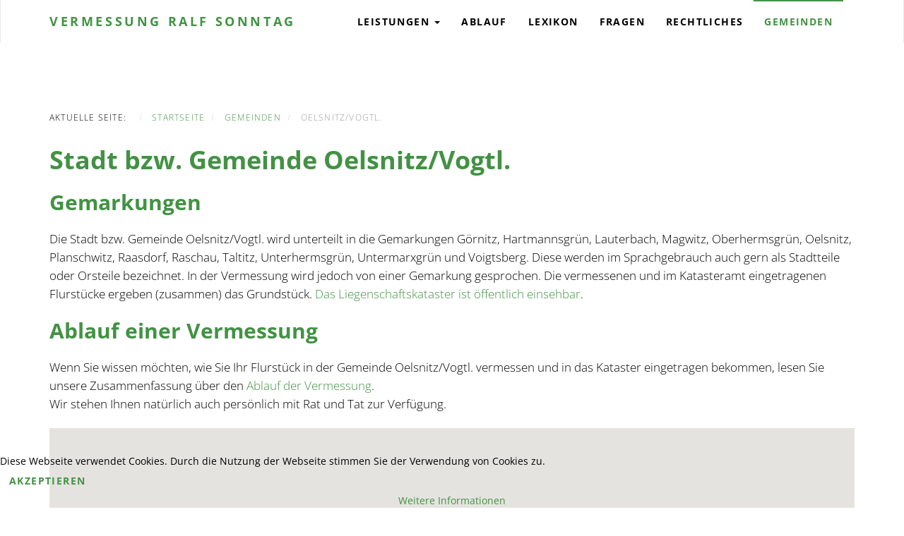

--- FILE ---
content_type: text/html; charset=utf-8
request_url: https://vermessung-sonntag.de/gemeinden/gemeinde/oelsnitz-vogtl-523300.html
body_size: 6650
content:
<!DOCTYPE html>
<html lang="de-de" dir="ltr">

<head>
<script type="text/javascript">  (function(){ function blockCookies(disableCookies, disableLocal, disableSession){ if(disableCookies == 1){ if(!document.__defineGetter__){ Object.defineProperty(document, 'cookie',{ get: function(){ return ''; }, set: function(){ return true;} }); }else{ var oldSetter = document.__lookupSetter__('cookie'); if(oldSetter) { Object.defineProperty(document, 'cookie', { get: function(){ return ''; }, set: function(v){ if(v.match(/reDimCookieHint\=/) || v.match(/7c05afc2b70b04c413284de1d666d79f\=/)) { oldSetter.call(document, v); } return true; } }); } } var cookies = document.cookie.split(';'); for (var i = 0; i < cookies.length; i++) { var cookie = cookies[i]; var pos = cookie.indexOf('='); var name = ''; if(pos > -1){ name = cookie.substr(0, pos); }else{ name = cookie; } if(name.match(/reDimCookieHint/)) { document.cookie = name + '=; expires=Thu, 01 Jan 1970 00:00:00 GMT'; } } } if(disableLocal == 1){ window.localStorage.clear(); window.localStorage.__proto__ = Object.create(window.Storage.prototype); window.localStorage.__proto__.setItem = function(){ return undefined; }; } if(disableSession == 1){ window.sessionStorage.clear(); window.sessionStorage.__proto__ = Object.create(window.Storage.prototype); window.sessionStorage.__proto__.setItem = function(){ return undefined; }; } } blockCookies(1,1,1); }()); </script>


    <meta name="viewport" content="width=device-width, initial-scale=1.0" />
    <meta charset="utf-8" />
	<base href="https://vermessung-sonntag.de/gemeinden/gemeinde/oelsnitz-vogtl-523300.html" />
	<meta name="generator" content="Joomla! - Open Source Content Management" />
	<title>Gemarkungen der Gemeinde Oelsnitz/Vogtl. - Vermessungsbüro Ralf Sonntag - Zwickau</title>
	<link href="/templates/vermessungsbrosonntag/favicon.ico" rel="shortcut icon" type="image/vnd.microsoft.icon" />
	<link href="/templates/vermessungsbrosonntag/css/template.css?b04ef7ae34ff3e0ae0c46a2785923345" rel="stylesheet" />
	<link href="/plugins/system/cookiehint/css/style.css?b04ef7ae34ff3e0ae0c46a2785923345" rel="stylesheet" />
	<style>
#redim-cookiehint-bottom {position: fixed; z-index: 99999; left: 0px; right: 0px; bottom: 0px; top: auto !important;}
	</style>
	<script src="//maps.google.com/maps/api/js?key=AIzaSyCPALLs6p2FZ9IVTh_gsiZ-YuO1ygve5to"></script>
	<script src="/media/jui/js/jquery.min.js?b04ef7ae34ff3e0ae0c46a2785923345"></script>
	<script src="/media/jui/js/jquery-noconflict.js?b04ef7ae34ff3e0ae0c46a2785923345"></script>
	<script src="/media/jui/js/jquery-migrate.min.js?b04ef7ae34ff3e0ae0c46a2785923345"></script>
	<script src="/media/jui/js/bootstrap.min.js?b04ef7ae34ff3e0ae0c46a2785923345"></script>
	<!--[if lt IE 9]><script src="/media/jui/js/html5.js?b04ef7ae34ff3e0ae0c46a2785923345"></script><![endif]-->
	<script>



jQuery(function($){ initTooltips(); $("body").on("subform-row-add", initTooltips); function initTooltips (event, container) { container = container || document;$(container).find(".hasTooltip").tooltip({"html": true,"container": "body"});} });(function() {  if (typeof gtag !== 'undefined') {       gtag('consent', 'denied', {         'ad_storage': 'denied',         'ad_user_data': 'denied',         'ad_personalization': 'denied',         'functionality_storage': 'denied',         'personalization_storage': 'denied',         'security_storage': 'denied',         'analytics_storage': 'denied'       });     } })();
	</script>

    <meta name="robots" content="all,follow">
    <!-- Bootstrap CSS-->
    <link rel="stylesheet" href="/templates/vermessungsbrosonntag/css/bootstrap.min.css">
    <!-- Font Awesome and Pixeden Icon Stroke icon fonts-->
    <link rel="stylesheet" href="/templates/vermessungsbrosonntag/css/font-awesome.min.css">
    <link rel="stylesheet" href="/templates/vermessungsbrosonntag/css/pe-icon-7-stroke.css">

    <!-- <link rel="stylesheet" href="http://fonts.googleapis.com/css?family=Open+Sans:300,400,700"> -->

    <link rel="stylesheet" href="/templates/vermessungsbrosonntag/css/template.css" id="theme-stylesheet">
    <!-- <link rel="shortcut icon" href="/favicon.png"> -->

    <meta name="theme-color" content="#429244">
    <meta name="msapplication-navbutton-color" content="#429244">
    <meta name="apple-mobile-web-app-status-bar-style" content="#429244">
  </head>
  <body>

    <!-- navbar-->
    <header class="header">
      <div role="navigation" class="navbar navbar-default">
        <div class="container">
          <div class="navbar-header"><a href="https://vermessung-sonntag.de/" class="navbar-brand">Vermessung <span>Ralf Sonntag</span></a>
            <div class="navbar-buttons">
              <button type="button" data-target="#navigation" data-toggle="collapse" data-target=".navbar-collapse" class="navbar-toggle navbar-btn"><i class="fa fa-align-justify"></i></button>
            </div>
          </div>
          <div id="navigation" class="collapse navbar-collapse navbar-right">

                      <ul class="nav menu navbar-nav">
<li class="item-101 default"><a href="/" >Home</a></li>
<li class="item-106 deeper parent dropdown"><a href="#" data-toggle="dropdown" class="dropdown-toggle" aria-expanded="true"><span class="nav-header ">Leistungen</span>
 <b class="caret"></b></a><ul class="nav-child unstyled small dropdown-menu"><li class="item-103"><a href="/leistungen/portfolio.html" >Portfolio</a></li>
<li class="item-104"><a href="/leistungen/kosten.html" >Kosten</a></li>
<li class="item-105"><a href="/leistungen/kosten-gebaeude.html" >Kosten Gebäude</a></li>
<li class="item-123"><a href="/leistungen/historie.html" >Historie</a></li>

</ul></li>
<li class="item-118"><a href="/ablauf.html" >Ablauf</a></li>
<li class="item-102"><a href="/lexikon.html" >Lexikon</a></li>
<li class="item-120"><a href="/fragen.html" >Fragen</a></li>
<li class="item-119"><a href="/rechtsgrundlagen.html" >Rechtliches</a></li>
<li class="item-116 current active"><a href="/gemeinden.html" >Gemeinden</a></li>
</ul>


          </div>
        </div>
      </div>
    </header>




    <section>
      <div class="container">
      
<ul itemscope itemtype="https://schema.org/BreadcrumbList" class="breadcrumb">
			<li>
			Aktuelle Seite: &#160;
		</li>
	
				<li itemprop="itemListElement" itemscope itemtype="https://schema.org/ListItem">
									<a itemprop="item" href="/" class="pathway"><span itemprop="name">Startseite</span></a>
				
				<meta itemprop="position" content="1">
			</li>
					<li itemprop="itemListElement" itemscope itemtype="https://schema.org/ListItem">
									<a itemprop="item" href="/gemeinden.html" class="pathway"><span itemprop="name">Gemeinden</span></a>
				
				<meta itemprop="position" content="2">
			</li>
					<li itemprop="itemListElement" itemscope itemtype="https://schema.org/ListItem" class="active">
				<span itemprop="name">
					Oelsnitz/Vogtl.				</span>
				<meta itemprop="position" content="3">
			</li>
		</ul>

        <div id="system-message-container">
	</div>

        <h1>Stadt bzw. Gemeinde Oelsnitz/Vogtl.</h1>
<h2>Gemarkungen</h2>
<!-- <div id="map_canvas" style="height:500px"></div> -->
<p>
Die Stadt bzw. Gemeinde Oelsnitz/Vogtl. wird unterteilt in die Gemarkungen
Görnitz, Hartmannsgrün, Lauterbach, Magwitz, Oberhermsgrün, Oelsnitz, Planschwitz, Raasdorf, Raschau, Taltitz, Unterhermsgrün, Untermarxgrün und Voigtsberg. Diese werden im Sprachgebrauch auch gern als Stadtteile oder Orsteile bezeichnet. In der Vermessung wird jedoch von einer
Gemarkung gesprochen. Die vermessenen und im Katasteramt eingetragenen Flurstücke ergeben (zusammen) das Grundstück.
<a href="https://www.landesvermessung.sachsen.de/liegenschaftskataster-3978.html" target="_blank">Das Liegenschaftskataster ist öffentlich einsehbar</a>.
</p>
<h2>Ablauf einer Vermessung</h2>
<p>
Wenn Sie wissen möchten, wie Sie Ihr Flurstück in der Gemeinde Oelsnitz/Vogtl. vermessen und in das Kataster
eingetragen bekommen, lesen Sie unsere Zusammenfassung über den
<a href="/ablauf.html" title="Ablauf der Vermessung">Ablauf der Vermessung</a>.<br />
Wir stehen Ihnen natürlich auch persönlich mit Rat und Tat zur Verfügung.
</p>


<div id="map_canvas" style="width: 100%; height: 350px; "></div>


<!-- <div id="map"></div> -->
    <script>
      function initMap() {
        var map = new google.maps.Map(document.getElementById('map_canvas'), {
          zoom: 13,
          center: {lat: 50.7138246, lng: 12.4824965}
        });
        var geocoder = new google.maps.Geocoder();


        geocodeAddress(geocoder, map);

      }

      function geocodeAddress(geocoder, resultsMap) {
        var address = "Oelsnitz/Vogtl./Sachsen";
        geocoder.geocode({'address': address}, function(results, status) {
          if (status === 'OK') {
            resultsMap.setCenter(results[0].geometry.location);
            var marker = new google.maps.Marker({
              map: resultsMap,
              position: results[0].geometry.location
            });
          } else {
            alert('Geocode was not successful for the following reason: ' + status);
          }
        });
      }

      initMap();
    </script>
<p>
	<a href="//www.google.de/maps?f=q&amp;source=embed&amp;hl=de&amp;geocode=&amp;q=Oelsnitz/Vogtl./Sachsen&amp;ie=UTF8&amp;z=14&amp;iwloc=A" target="_blank">
		größere Kartenansicht	</a>
</p>
<p>
Zurück zur <a href="/gemeinden.html" title="Zurück zur Übersicht der Gemeinden">Übersicht der Gemeinden</a>
des Freistaat Sachsen.
</p>
      </div>
    </section>



    <section class="background-gray-lightest">
      <div class="container">
        <div class="row">
          <div class="col-xs-12">
            

<div class="custom" >

<h3 class="">
 	Aus dem Lexikon </h3>



	 <p>An dieser Stelle möchten wir Ihnen gern einige Fachbegriffe vorstellen, die Ihnen eventuell noch nicht bekannt sind, Ihnen jedoch bei Ihrem Vorhaben sicher begegnen werden:</p>
	
</div>
 
          </div>

          <div class="col-sm-4">

              <div class="newsflash">
			
	<h4 class="newsflash-title">
			<a href="/lexikon/31-flurkarte.html">
			Flurkarte		</a>
		</h4>


	

	<p>Die Flurkarte ist der einzige bildliche Nachweis aller Flurstücke eines bestimmten Gebietes und ist ein wesentlicher Bestandteil des Liegenschaftskatasters.</p>




<p class="read-more">
	<a class="btn btn-ghost" href="/lexikon/31-flurkarte.html" itemprop="url">
		<span class="icon-chevron-right" aria-hidden="true"></span>
		Weiterlesen ...	</a>
</p>

	 

	</div>


          </div> <!-- col -->

          <div class="col-sm-4">

              <div class="newsflash">
			
	<h4 class="newsflash-title">
			<a href="/lexikon/35-gemarkung.html">
			Gemarkung		</a>
		</h4>


	

	<p>Gemarkungen sind Bezirke, deren Einrichtung auf kataster- und vermessungstechnischen Bedürfnissen beruht. Die Gemarkung bildet die Grundlage für die lagemäßige Ordnung und die Nummerierung der Flurstücke.</p>


	</div>


          </div> <!-- col -->

          <div class="col-sm-4">

              <div class="newsflash">
			
	<h4 class="newsflash-title">
			<a href="/lexikon/48-lageplan.html">
			Lageplan		</a>
		</h4>


	

	<p>Lagepläne geben die Topografie eines aufgenommenen Geländes maßstäblich verkleinert wieder. Im Lageplan können zusätzliche Informationen enthalten sein wie z.B. Flurstücksgrenzen oder unterirdisch verlaufende Ver- und Entsorgungsleitungen (Elektro- Gas- und Wasser- und Abwasserleitungen u.a.). Lagepläne können als Nachweis für bestimmte Gegebenheiten dienen (Bestandsplan nach dem Bau einer Straße oder der Verlegung einer Leitung), insbesondere sind Lagepläne zur Planung von Baumaßnahmen erforderlich. Ein Beispiel hierfür ist der Lageplan zum Baugesuch.</p>


	</div>


          </div> <!-- col -->

        </div> <!-- row -->
      </div> <!-- container -->
    </section>




    <footer class="footer" id="footer_map">
      <div class="footer__block">
        <div class="container">
          <div class="row">
            <div class="col-md-8 col-sm-12">
              

<div class="custom" >

<h3 class="">
 	Karte - Footer (geoportal) </h3>



	  <iframe src="https://geoportal.vogtlandkreis.de/mapcontrol.aspx?BM=OSM&amp;TH=VK_VVV_HALTST|VK_VVO_HALTST|DLGW_OEBVI&amp;POS-XY=322433|5621016;25833&amp;POS-MARK=0&amp;POS-OFFSET=200&amp;POS-ISDEFAULTEXTENT=true&amp;MC_VERSION=524060001" style="display: block; width:100%; height:570px; " frameborder="0"></iframe>
<div style="padding-top:5px; font-size:12px; color:#757575;">Das Geoportal des Vogtlandkreises wird freundlicherweise durch das Amt für Kataster und Geoinformation zur Verfügung gestellt <a href="https://www.vogtlandkreis.de" target="_blank" rel="noopener"> www.vogtlandkreis.de </a></div>
	
</div>
 
            </div>
            <div class="col-md-4 col-sm-12">
              

<div class="custom" >

<h4 class="heading">
 	Büroadresse </h4>



	 <h5>Vermessungsbüro Ralf Sonntag</h5>
<p>Gutwasserstr. 12<br /> 08056 Zwickau<br /> <span class="hidden-sm hidden-xs">Tel: 0375 210053</span> <a href="tel:+49 375 210053" class="visible-xs-inline visible-sm-inline">Tel: 0375 210053 (zum Wählen anklicken)</a></p>
	
</div>
 <ul class="nav menu">
<li class="item-117"><a href="/impressum.html" >Impressum</a></li>
<li class="item-144"><a href="/datenschutzerklaerung.html" >Datenschutzerklärung</a></li>
<li class="item-146"><a href="/kontakt-2018.html" >Kontakt</a></li>
<li class="item-185"><a href="/oeffentliche-ankuendigungen.html" >öffentliche Ankündigungen</a></li>
<li class="item-345"><a href="/bekanntmachungen.html" >Bekanntmachungen</a></li>
</ul>

            </div>
          </div>
          <div class="row">
            <div class="col-md-4 col-sm-6">
              
            </div>
            <div class="col-md-4 col-sm-6">
              
            </div>
            <div class="col-md-4 col-sm-12">
              
            </div>
          </div>
        </div>
      </div>
      <div class="footer__copyright">
        <div class="container">
          <div class="row">
            <div class="col-md-6">
              <p>&copy; 2026 Vermessungsbüro Ralf Sonntag - Zwickau</p>
            </div>
            <div class="col-md-6">

            </div>
          </div>
        </div>
      </div>
    </footer>
    <!-- Javascript files-->
    <script src="https://vermessung-sonntag.de/templates/vermessungsbrosonntag/js/jquery.min.js"></script>
    <!-- <script src="https://vermessung-sonntag.de/templates/vermessungsbrosonntag/js/bootstrap.min.js"></script> -->
    <!-- <script src="https://vermessung-sonntag.de/templates/vermessungsbrosonntag/js/jquery.cookie.js"> </script> -->
    <script>
            $( "#kontakt_email" ).html('<p><b>Hinweis:</b><br>Falls es sinnvoll ist, dass Sie uns zu Ihrer Anfrage Dokumente wie Flurkarten o.ä. zusenden, schicken Sie uns bitte Ihre Nachricht als <a href="#">E-Mail</a>. Bereits eingegebene Informationen werden je nach Browser oder Mailprogramm mit übernommen.</p>');
            $( "#kontakt_email a" ).click(function() {
                
                var target = "info" + "@" + "vermessung-sonntag.de";
                var subject = $("#jform_contact_emailmsg").val();
                var body = $("#jform_contact_message").val();                
                window.location = "mailto:" + target + "?body=" + encodeURIComponent(body) + "&subject=" + subject;
                return false;
            });
    </script>

    <!-- Google Analytics: change UA-XXXXX-X to be your site's ID.-->
    <!---->
    <!-- <script>
      (function(b,o,i,l,e,r){b.GoogleAnalyticsObject=l;b[l]||(b[l]=
      function(){(b[l].q=b[l].q||[]).push(arguments)});b[l].l=+new Date;
      e=o.createElement(i);r=o.getElementsByTagName(i)[0];
      e.src='//www.google-analytics.com/analytics.js';
      r.parentNode.insertBefore(e,r)}(window,document,'script','ga'));
      ga('create','UA-XXXXX-X');ga('send','pageview');
    </script> -->
  
<div id="redim-cookiehint-bottom">   <div id="redim-cookiehint">     <div class="cookiecontent">   Diese Webseite verwendet Cookies. Durch die Nutzung der Webseite stimmen Sie der Verwendung von Cookies zu.    </div>     <div class="cookiebuttons">        <a id="cookiehintsubmit" onclick="return cookiehintsubmit(this);" href="https://vermessung-sonntag.de/gemeinden/gemeinde/oelsnitz-vogtl-523300.html?rCH=2"         class="btn">Akzeptieren</a>          <div class="text-center" id="cookiehintinfo">                <a target="_self" href="/datenschutzerklaerung.html">Weitere Informationen</a>                      </div>      </div>     <div class="clr"></div>   </div> </div>  <script type="text/javascript">        document.addEventListener("DOMContentLoaded", function(event) {         if (!navigator.cookieEnabled){           document.getElementById('redim-cookiehint-bottom').remove();         }       });        function cookiehintfadeOut(el) {         el.style.opacity = 1;         (function fade() {           if ((el.style.opacity -= .1) < 0) {             el.style.display = "none";           } else {             requestAnimationFrame(fade);           }         })();       }         function cookiehintsubmit(obj) {         document.cookie = 'reDimCookieHint=1; expires=Fri, 22 Jan 2027 23:59:59 GMT;57; path=/';         cookiehintfadeOut(document.getElementById('redim-cookiehint-bottom'));         return true;       }        function cookiehintsubmitno(obj) {         document.cookie = 'reDimCookieHint=-1; expires=0; path=/';         cookiehintfadeOut(document.getElementById('redim-cookiehint-bottom'));         return true;       }  </script>  
</body>
</html>



--- FILE ---
content_type: text/html; charset=utf-8
request_url: https://geoportal.vogtlandkreis.de/mapcontrol.aspx?BM=OSM&TH=VK_VVV_HALTST|VK_VVO_HALTST|DLGW_OEBVI&POS-XY=322433|5621016;25833&POS-MARK=0&POS-OFFSET=200&POS-ISDEFAULTEXTENT=true&MC_VERSION=524060001
body_size: 83773
content:
<!DOCTYPE html>


<html xmlns="http://www.w3.org/1999/xhtml">
<head>
	<meta name="viewport" content="width=device-width, initial-scale=1.0, minimum-scale=1.0, maximum-scale=1.0, user-scalable=no" />
    <title>cardo.Map MapControl</title>
	
	
				<style>
					html, body { width: 100%; height: 100%; padding: 0; margin: 0; }
					body
					{
						background: url('https://geoportal.vogtlandkreis.de/VOGTL/compact/loading_bg.png?1') no-repeat top left;
					}
				</style>
			

	<style>
		.idu-core-applicationapi-layout {
			background: white; /* Hintergrund für das JS-Grundgerüst, um das Loading-Bild im Body dann komplett zu verdecken */
		}

		.idu-cm4-compact-footer-button-map {
			width: 32px;
			height: 32px;
			background: url("res.ashx?Res=IDU.cardoMap3.WebV2.Controls.Environment.CompactEnvironment.Resources.assets.images.Map.png&Assembly=cardo.Map3Lib&4") no-repeat;
		}
		
		.idu-cm4-compact-footer-button-search {
			width: 32px;
			height: 32px;
			background: url("res.ashx?Res=IDU.cardoMap3.WebV2.Controls.Environment.CompactEnvironment.Resources.assets.images.Search.png&Assembly=cardo.Map3Lib&4") no-repeat;
		}
		
		.idu-cm4-compact-footer-button-gpslocation {
			width: 32px;
			height: 32px;
			background: url("res.ashx?Res=IDU.cardoMap3.WebV2.Controls.Environment.CompactEnvironment.Resources.assets.images.GpsLocation.png&Assembly=cardo.Map3Lib&4") no-repeat;
		}
		
		.idu-cm4-gpslocation-searching .idu-cm4-compact-footer-button-gpslocation {
			width: 32px;
			height: 32px;
			background: url("res.ashx?Res=IDU.cardoMap3.WebV2.Controls.Environment.CompactEnvironment.Resources.assets.images.GpsLocationSearching.png&Assembly=cardo.Map3Lib&4") no-repeat;
		}
		
		.idu-cm4-compact-footer-button-zoomtodefaultextent {
			width: 32px;
			height: 32px;
			background: url("res.ashx?Res=IDU.cardoMap3.WebV2.Controls.Environment.CompactEnvironment.Resources.assets.images.ZoomDefaultExtent.png&Assembly=cardo.Map3Lib&4") no-repeat;
		}
		.idu-cm4-compact-footer-button-legalstuff {
			width: 32px;
			height: 32px;
			background: url("res.ashx?Res=IDU.cardoMap3.WebV2.Controls.Environment.CompactEnvironment.Resources.assets.images.LegalStuff.png&Assembly=cardo.Map3Lib&4") no-repeat;
		}
	</style>
</head>
<body>
    <form method="post" action="./mapcontrol.aspx?BM=OSM&amp;TH=VK_VVV_HALTST%7cVK_VVO_HALTST%7cDLGW_OEBVI&amp;POS-XY=322433%7c5621016%3b25833&amp;POS-MARK=0&amp;POS-OFFSET=200&amp;POS-ISDEFAULTEXTENT=true&amp;MC_VERSION=524060001" id="form1">
<div class="aspNetHidden">
<input type="hidden" name="__VIEWSTATE" id="__VIEWSTATE" value="/wEPDwUJNDMzMDk1ODg0ZGQbhFU6vxIjZZ9QbRWrToL8sLRTDgmhyhvS4YTPSYNNfw==" />
</div>


<script src="/public/jdh.ashx?files=H4sIAAAAAAAEAPNIzEvJSS3S88n398v3AFJ56f4FqUWJJZn5eX75JZlpmclgtgdUXVYxAKTANkEyAAAA&amp;ts=639045334900000000" type="text/javascript"></script>
<script type="text/javascript">
//<![CDATA[

							IDU_LoONoH_global_pageGuid = '6d796aff-6c49-4da3-aff0-7d3517a0911a';

							if(typeof(IDU)=='undefined')
								IDU = {};
							if(typeof(IDU.LoONoH)=='undefined')
								IDU.LoONoH = {};
							IDU.LoONoH.global = {currentCall:null, pageGuid:IDU_LoONoH_global_pageGuid, isCrossDomain: false, appRootUrl:"https://geoportal.vogtlandkreis.de/"};
						if(typeof(IDU)=='undefined')IDU={};
if(typeof(IDU.cardoMap3)=='undefined')IDU.cardoMap3={};
if(typeof(IDU.cardoMap3.WebV2)=='undefined')IDU.cardoMap3.WebV2={};
if(typeof(IDU.cardoMap3.WebV2.Controls)=='undefined')IDU.cardoMap3.WebV2.Controls={};
if(typeof(IDU.cardoMap3.WebV2.Controls.SearchV2)=='undefined')IDU.cardoMap3.WebV2.Controls.SearchV2={};
if(typeof(IDU.cardoMap3.WebV2.Controls.SearchV2.SearchControlLoONoH)=='undefined')IDU.cardoMap3.WebV2.Controls.SearchV2.SearchControlLoONoH={};
if(typeof(IDU)=='undefined'||typeof(IDU.LoONoH)=='undefined')
									alert('Entweder wurde RegisterNeededScripts nicht aufgerufen oder der Ressource-Handler ist nicht registriert.');
IDU.cardoMap3.WebV2.Controls.SearchV2.SearchControlLoONoH.ExecuteSearch =  {IFrameObj:null, baseArgs:'typename=IDU.cardoMap3.WebV2.Controls.SearchV2.SearchControlLoONoH&method=ExecuteSearch&'};
IDU.cardoMap3.WebV2.Controls.SearchV2.SearchControlLoONoH.ExecuteSearch.Execute = function(clientHitCallBackFunctionsName,searchProviders,query,callbackFn){
										IDU.LoONoH.Invoke(this,clientHitCallBackFunctionsName,searchProviders,query,callbackFn);
									}
									IDU.cardoMap3.WebV2.Controls.SearchV2.SearchControlLoONoH.ExecuteSearch.Cancel = function(callback){
											IDU.LoONoH.Cancel(this,callback);
										}
										//]]>
</script>
<script type="text/javascript" charset="utf-8" src="/ajaxpro/prototype.ashx"></script><script type="text/javascript" charset="utf-8" src="/ajaxpro/core.ashx"></script><script type="text/javascript" charset="utf-8" src="/ajaxpro/ms.ashx"></script><script type="text/javascript" charset="utf-8" src="/ajaxpro/converter.ashx"></script><script type="text/javascript">
if(typeof AjaxPro != "undefined") AjaxPro.noUtcTime = true;

</script><script type="text/javascript" charset="utf-8" src="/ajaxpro/IDU.cardoMap3.WebV2.Controls.ThemeSelectors.DefaultThemeTreeExtJs4.DefaultThemeTreeExtJs4,cardo.Map3Lib.ashx"></script><script type="text/javascript" charset="utf-8" src="/ajaxpro/IDU.cardoMap3.WebV2.Controls.MapTips.MapTip.MapTip,cardo.Map3Lib.ashx"></script><script type="text/javascript" charset="utf-8" src="/ajaxpro/IDU.cardoMap3.WebV2.Controls.Legends.BasicLegend.BasicLegend,cardo.Map3Lib.ashx"></script><script type="text/javascript" charset="utf-8" src="/ajaxpro/IDU.cardoMap3.WebV2.Controls.SearchV2.SearchControl,cardo.Map3Lib.ashx"></script><script type="text/javascript" charset="utf-8" src="/ajaxpro/IDU.cardoMap3.WebV2.Controls.SpecialSearches.AddressSearch.AddressSearch,cardo.Map3Lib.ashx"></script><script type="text/javascript" charset="utf-8" src="/ajaxpro/IDU.cardoMap3.WebV2.Controls.SpecialSearches.FlurstueckSearch.FlurstueckSearch,cardo.Map3Lib.ashx"></script><script type="text/javascript" charset="utf-8" src="/ajaxpro/IDU.cardoMap3.WebV2.Controls.Context.Context,cardo.Map3Lib.ashx"></script>
<link rel='stylesheet' type='text/css' href='/Css,2,E29AC29D76A9284C89CD668E2FDE610D,5066290900000000ires.ashx' />
<link rel='stylesheet' type='text/css' href='/VOGTL/compact/default.css?_dc=638989912220000000' />
<script src="/Js,2,F3CF74F731AC15A5E7D383F2E4212279,5066290900000000ires.ashx" type="text/javascript"></script>
<script type="text/javascript">
//<![CDATA[
IDU.Core.Web.ApplicationApi.Components.ComponentCache.registerComponentInfo("a421dfbd-a660-4982-9a40-46efa696aaaf",{"instantiationInfo":{"javaScriptTypeName":"IDU.cardoMap3.WebV2.Controls.MapTips.MapTipPanel.MapTipPanel","configObject":{"contextIdentifier":"79fe4d33266b4aee9398740b7303e08a"}},"environmentConfig":{"title":"Informationen zum Ort","modal":false,"closable":true,"closeAction":"hide","tag":null,"preferredDockPosition":4,"undockWindowConfig":{"modal":false,"width":330,"height":300,"minWidth":200,"minHeight":150,"closable":true,"tag":null,"preferredDockPosition":0,"undockWindowConfig":null}}});IDU.Core.Web.ApplicationApi.Components.ComponentCache.registerComponentInfo("f8ba5653-a12e-48b3-b668-e2385f443887",{"instantiationInfo":{"javaScriptTypeName":"IDU.cardoMap3.WebV2.Controls.BaseMapSelectors.TouchFriendlyBaseMapSelector.TouchFriendlyBaseMapSelector","configObject":{"contextIdentifier":"79fe4d33266b4aee9398740b7303e08a"}},"environmentConfig":{"title":"Grundkarten","modal":false,"closable":true,"closeAction":"hide","tag":null,"preferredDockPosition":9,"undockWindowConfig":{"title":"Hintergrundkarte","modal":false,"minWidth":260,"minHeight":200,"closable":true,"tag":null,"preferredDockPosition":0,"undockWindowConfig":null}}});IDU.Core.Web.ApplicationApi.Components.ComponentCache.registerComponentInfo("49a740c5-b72b-411f-809e-65f32246e703",{"instantiationInfo":{"javaScriptTypeName":"IDU.cardoMap3.WebV2.Controls.ThemeSelectors.DefaultThemeTreeExtJs4.DefaultThemeTreeExtJs4","configObject":{"themeTree":{"id":"2","text":"cm3 Themenbaum","nodeActions":[{"placement":0,"action":"checkbox","iconCls":"ux-tree-checkbox-state-off idu-cm3-theme-switchondisabled","iconClsTripleState":"ux-tree-checkbox-state-tripple","iconClsSelected":"ux-tree-checkbox-state-on","changeable":2,"state":0,"tooltip":null,"tooltipTitle":null,"handleClickEvent":true,"exclusive":false,"isFolderSwitchOnDisabled":true,"changeableState":true}],"expanded":false,"expandable":true,"leaf":false,"allowDrop":true,"allowDrag":true,"children":[{"id":"33.227","text":"Verkehr","nodeActions":[{"placement":0,"action":"checkbox","iconCls":"ux-tree-checkbox-state-off idu-cm3-theme-switchondisabled","iconClsTripleState":"ux-tree-checkbox-state-tripple","iconClsSelected":"ux-tree-checkbox-state-on","changeable":2,"state":0,"tooltip":null,"tooltipTitle":null,"handleClickEvent":true,"exclusive":false,"isFolderSwitchOnDisabled":true,"changeableState":true}],"expanded":false,"expandable":true,"leaf":false,"allowDrop":true,"allowDrag":true,"children":[{"id":"33.235","text":"Verkehrslenkung","nodeActions":[{"placement":0,"action":"checkbox","iconCls":"ux-tree-checkbox-state-off","iconClsTripleState":"ux-tree-checkbox-state-tripple","iconClsSelected":"ux-tree-checkbox-state-on","changeable":2,"state":0,"tooltip":null,"tooltipTitle":null,"handleClickEvent":true,"exclusive":false,"isFolderSwitchOnDisabled":false,"changeableState":true}],"expanded":false,"expandable":true,"leaf":false,"allowDrop":true,"allowDrag":true,"children":[{"id":"33.242","text":"Unfallschwerpunkte","nodeActions":[{"placement":0,"action":"checkbox","iconCls":"ux-tree-checkbox-state-off","iconClsTripleState":"ux-tree-checkbox-state-tripple","iconClsSelected":"ux-tree-checkbox-state-on","changeable":2,"state":0,"tooltip":null,"tooltipTitle":null,"handleClickEvent":true,"exclusive":false,"isFolderSwitchOnDisabled":false,"changeableState":true}],"themeId":"33.242","expanded":false,"expandable":true,"leaf":true,"allowDrop":true,"allowDrag":true,"children":[]},{"id":"33.236","text":"Negativnetz für Gefahrguttransporte","nodeActions":[{"placement":0,"action":"checkbox","iconCls":"ux-tree-checkbox-state-off","iconClsTripleState":"ux-tree-checkbox-state-tripple","iconClsSelected":"ux-tree-checkbox-state-on","changeable":2,"state":0,"tooltip":null,"tooltipTitle":null,"handleClickEvent":true,"exclusive":false,"isFolderSwitchOnDisabled":false,"changeableState":true}],"themeId":"33.236","expanded":false,"expandable":true,"leaf":true,"allowDrop":true,"allowDrag":true,"children":[]},{"id":"33.238","text":"Positivnetz für Gefahrguttransporte","nodeActions":[{"placement":0,"action":"checkbox","iconCls":"ux-tree-checkbox-state-off","iconClsTripleState":"ux-tree-checkbox-state-tripple","iconClsSelected":"ux-tree-checkbox-state-on","changeable":2,"state":0,"tooltip":null,"tooltipTitle":null,"handleClickEvent":true,"exclusive":false,"isFolderSwitchOnDisabled":false,"changeableState":true}],"themeId":"33.238","expanded":false,"expandable":true,"leaf":true,"allowDrop":true,"allowDrag":true,"children":[]},{"id":"33.2910","text":"Haltestellen mit Warnblinken","nodeActions":[{"placement":0,"action":"checkbox","iconCls":"ux-tree-checkbox-state-off","iconClsTripleState":"ux-tree-checkbox-state-tripple","iconClsSelected":"ux-tree-checkbox-state-on","changeable":2,"state":0,"tooltip":null,"tooltipTitle":null,"handleClickEvent":true,"exclusive":false,"isFolderSwitchOnDisabled":false,"changeableState":true}],"themeId":"33.2910","expanded":false,"expandable":true,"leaf":true,"allowDrop":true,"allowDrag":true,"children":[]}]},{"id":"33.229","text":"Verkehrsüberwachung","nodeActions":[{"placement":0,"action":"checkbox","iconCls":"ux-tree-checkbox-state-off","iconClsTripleState":"ux-tree-checkbox-state-tripple","iconClsSelected":"ux-tree-checkbox-state-on","changeable":2,"state":0,"tooltip":null,"tooltipTitle":null,"handleClickEvent":true,"exclusive":false,"isFolderSwitchOnDisabled":false,"changeableState":true}],"expanded":false,"expandable":true,"leaf":false,"allowDrop":true,"allowDrag":true,"children":[{"id":"33.232","text":"Stationäre Blitzer","nodeActions":[{"placement":0,"action":"checkbox","iconCls":"ux-tree-checkbox-state-off","iconClsTripleState":"ux-tree-checkbox-state-tripple","iconClsSelected":"ux-tree-checkbox-state-on","changeable":2,"state":0,"tooltip":null,"tooltipTitle":null,"handleClickEvent":true,"exclusive":false,"isFolderSwitchOnDisabled":false,"changeableState":true}],"themeId":"33.232","expanded":false,"expandable":true,"leaf":true,"allowDrop":true,"allowDrag":true,"children":[]},{"id":"33.1922","text":"Mobile Blitzer Landratsamt","nodeActions":[{"placement":0,"action":"checkbox","iconCls":"ux-tree-checkbox-state-off","iconClsTripleState":"ux-tree-checkbox-state-tripple","iconClsSelected":"ux-tree-checkbox-state-on","changeable":2,"state":0,"tooltip":null,"tooltipTitle":null,"handleClickEvent":true,"exclusive":false,"isFolderSwitchOnDisabled":false,"changeableState":true}],"themeId":"33.1922","expanded":false,"expandable":true,"leaf":true,"allowDrop":true,"allowDrag":true,"children":[]}]},{"id":"33.788","text":"Öffentlicher Personenverkehr","nodeActions":[{"placement":0,"action":"checkbox","iconCls":"ux-tree-checkbox-state-off","iconClsTripleState":"ux-tree-checkbox-state-tripple","iconClsSelected":"ux-tree-checkbox-state-on","changeable":2,"state":0,"tooltip":null,"tooltipTitle":null,"handleClickEvent":true,"exclusive":false,"isFolderSwitchOnDisabled":false,"changeableState":true}],"alias":"VK_OEPNV","expanded":false,"expandable":true,"leaf":false,"allowDrop":true,"allowDrag":true,"children":[{"id":"33.2617","text":"Haltestellen","nodeActions":[{"placement":0,"action":"checkbox","iconCls":"ux-tree-checkbox-state-off","iconClsTripleState":"ux-tree-checkbox-state-tripple","iconClsSelected":"ux-tree-checkbox-state-on","changeable":2,"state":0,"tooltip":null,"tooltipTitle":null,"handleClickEvent":true,"exclusive":false,"isFolderSwitchOnDisabled":false,"changeableState":true}],"alias":"VK_HALTST","expanded":false,"expandable":true,"leaf":false,"allowDrop":true,"allowDrag":true,"children":[{"id":"33.845","text":"Bahnhöfe","nodeActions":[{"placement":0,"action":"checkbox","iconCls":"ux-tree-checkbox-state-off","iconClsTripleState":"ux-tree-checkbox-state-tripple","iconClsSelected":"ux-tree-checkbox-state-on","changeable":2,"state":0,"tooltip":null,"tooltipTitle":null,"handleClickEvent":true,"exclusive":false,"isFolderSwitchOnDisabled":false,"changeableState":true}],"themeId":"33.845","expanded":false,"expandable":true,"leaf":true,"allowDrop":true,"allowDrag":true,"children":[]},{"id":"33.2592","text":"Haltestellen überregional","nodeActions":[{"placement":0,"action":"checkbox","iconCls":"ux-tree-checkbox-state-off","iconClsTripleState":"ux-tree-checkbox-state-tripple","iconClsSelected":"ux-tree-checkbox-state-on","changeable":2,"state":0,"tooltip":null,"tooltipTitle":null,"handleClickEvent":true,"exclusive":false,"isFolderSwitchOnDisabled":false,"changeableState":true}],"themeId":"33.2592","expanded":false,"expandable":true,"leaf":true,"allowDrop":true,"allowDrag":true,"children":[]},{"id":"33.2596","text":"Haltestellen Kreis Karlsbad","nodeActions":[{"placement":0,"action":"checkbox","iconCls":"ux-tree-checkbox-state-off","iconClsTripleState":"ux-tree-checkbox-state-tripple","iconClsSelected":"ux-tree-checkbox-state-on","changeable":2,"state":0,"tooltip":null,"tooltipTitle":null,"handleClickEvent":true,"exclusive":false,"isFolderSwitchOnDisabled":false,"changeableState":true}],"themeId":"33.2596","expanded":false,"expandable":true,"leaf":true,"allowDrop":true,"allowDrag":true,"children":[]},{"id":"33.789","text":"Haltestellen Verkehrsverbund Vogtland","nodeActions":[{"placement":0,"action":"checkbox","iconCls":"ux-tree-checkbox-state-off","iconClsTripleState":"ux-tree-checkbox-state-tripple","iconClsSelected":"ux-tree-checkbox-state-on","changeable":2,"state":0,"tooltip":null,"tooltipTitle":null,"handleClickEvent":true,"exclusive":false,"isFolderSwitchOnDisabled":false,"changeableState":true}],"themeId":"33.789","expanded":false,"expandable":true,"leaf":true,"allowDrop":true,"allowDrag":true,"children":[]},{"id":"33.1551","text":"Haltestellen Plauener Straßenbahn","nodeActions":[{"placement":0,"action":"checkbox","iconCls":"ux-tree-checkbox-state-off","iconClsTripleState":"ux-tree-checkbox-state-tripple","iconClsSelected":"ux-tree-checkbox-state-on","changeable":2,"state":0,"tooltip":null,"tooltipTitle":null,"handleClickEvent":true,"exclusive":false,"isFolderSwitchOnDisabled":false,"changeableState":true}],"themeId":"33.1551","expanded":false,"expandable":true,"leaf":true,"allowDrop":true,"allowDrag":true,"children":[]}]},{"id":"33.2618","text":"Liniennetz","nodeActions":[{"placement":0,"action":"checkbox","iconCls":"ux-tree-checkbox-state-off","iconClsTripleState":"ux-tree-checkbox-state-tripple","iconClsSelected":"ux-tree-checkbox-state-on","changeable":2,"state":0,"tooltip":null,"tooltipTitle":null,"handleClickEvent":true,"exclusive":false,"isFolderSwitchOnDisabled":false,"changeableState":true}],"expanded":false,"expandable":true,"leaf":false,"allowDrop":true,"allowDrag":true,"children":[{"id":"33.2623","text":"Eisenbahn","nodeActions":[{"placement":0,"action":"checkbox","iconCls":"ux-tree-checkbox-state-off","iconClsTripleState":"ux-tree-checkbox-state-tripple","iconClsSelected":"ux-tree-checkbox-state-on","changeable":2,"state":0,"tooltip":null,"tooltipTitle":null,"handleClickEvent":true,"exclusive":false,"isFolderSwitchOnDisabled":false,"changeableState":true}],"themeId":"33.2623","expanded":false,"expandable":true,"leaf":true,"allowDrop":true,"allowDrag":true,"children":[]}]},{"id":"33.2619","text":"Sonstiges","nodeActions":[{"placement":0,"action":"checkbox","iconCls":"ux-tree-checkbox-state-off","iconClsTripleState":"ux-tree-checkbox-state-tripple","iconClsSelected":"ux-tree-checkbox-state-on","changeable":2,"state":0,"tooltip":null,"tooltipTitle":null,"handleClickEvent":true,"exclusive":false,"isFolderSwitchOnDisabled":false,"changeableState":true}],"expanded":false,"expandable":true,"leaf":false,"allowDrop":true,"allowDrag":true,"children":[{"id":"33.1532","text":"Fahrschein-Verkaufsstellen (PSB)","nodeActions":[{"placement":0,"action":"checkbox","iconCls":"ux-tree-checkbox-state-off","iconClsTripleState":"ux-tree-checkbox-state-tripple","iconClsSelected":"ux-tree-checkbox-state-on","changeable":2,"state":0,"tooltip":null,"tooltipTitle":null,"handleClickEvent":true,"exclusive":false,"isFolderSwitchOnDisabled":false,"changeableState":true}],"themeId":"33.1532","expanded":false,"expandable":true,"leaf":true,"allowDrop":true,"allowDrag":true,"children":[]}]}]},{"id":"33.981","text":"Verkehrsinfo","nodeActions":[{"placement":0,"action":"checkbox","iconCls":"ux-tree-checkbox-state-off","iconClsTripleState":"ux-tree-checkbox-state-tripple","iconClsSelected":"ux-tree-checkbox-state-on","changeable":2,"state":0,"tooltip":null,"tooltipTitle":null,"handleClickEvent":true,"exclusive":false,"isFolderSwitchOnDisabled":false,"changeableState":true}],"alias":"VK_VKINFO_ALL","expanded":false,"expandable":true,"leaf":false,"allowDrop":true,"allowDrag":true,"children":[{"id":"33.986","text":"Verkehrsbehinderungen","nodeActions":[{"placement":0,"action":"checkbox","iconCls":"ux-tree-checkbox-state-off","iconClsTripleState":"ux-tree-checkbox-state-tripple","iconClsSelected":"ux-tree-checkbox-state-on","changeable":2,"state":0,"tooltip":null,"tooltipTitle":null,"handleClickEvent":true,"exclusive":false,"isFolderSwitchOnDisabled":false,"changeableState":true}],"themeId":"33.986","expanded":false,"expandable":true,"leaf":true,"allowDrop":true,"allowDrag":true,"children":[]},{"id":"33.1649","text":"Umleitungen","nodeActions":[{"placement":0,"action":"checkbox","iconCls":"ux-tree-checkbox-state-off","iconClsTripleState":"ux-tree-checkbox-state-tripple","iconClsSelected":"ux-tree-checkbox-state-on","changeable":2,"state":0,"tooltip":null,"tooltipTitle":null,"handleClickEvent":true,"exclusive":false,"isFolderSwitchOnDisabled":false,"changeableState":true}],"themeId":"33.1649","expanded":false,"expandable":true,"leaf":true,"allowDrop":true,"allowDrag":true,"children":[]}]},{"id":"33.1026","text":"Elektromobilität","nodeActions":[{"placement":0,"action":"checkbox","iconCls":"ux-tree-checkbox-state-off","iconClsTripleState":"ux-tree-checkbox-state-tripple","iconClsSelected":"ux-tree-checkbox-state-on","changeable":2,"state":0,"tooltip":null,"tooltipTitle":null,"handleClickEvent":true,"exclusive":false,"isFolderSwitchOnDisabled":false,"changeableState":true}],"expanded":false,"expandable":true,"leaf":false,"allowDrop":true,"allowDrag":true,"children":[{"id":"33.1025","text":"Stromtankstellen","nodeActions":[{"placement":0,"action":"checkbox","iconCls":"ux-tree-checkbox-state-off","iconClsTripleState":"ux-tree-checkbox-state-tripple","iconClsSelected":"ux-tree-checkbox-state-on","changeable":2,"state":0,"tooltip":null,"tooltipTitle":null,"handleClickEvent":true,"exclusive":false,"isFolderSwitchOnDisabled":false,"changeableState":true}],"themeId":"33.1025","expanded":false,"expandable":true,"leaf":true,"allowDrop":true,"allowDrag":true,"children":[]}]},{"id":"33.1626","text":"Straßenunterhalt","nodeActions":[{"placement":0,"action":"checkbox","iconCls":"ux-tree-checkbox-state-off","iconClsTripleState":"ux-tree-checkbox-state-tripple","iconClsSelected":"ux-tree-checkbox-state-on","changeable":2,"state":0,"tooltip":null,"tooltipTitle":null,"handleClickEvent":true,"exclusive":false,"isFolderSwitchOnDisabled":false,"changeableState":true}],"expanded":false,"expandable":true,"leaf":false,"allowDrop":true,"allowDrag":true,"children":[{"id":"33.1625","text":"Straßenmeisterei","nodeActions":[{"placement":0,"action":"checkbox","iconCls":"ux-tree-checkbox-state-off","iconClsTripleState":"ux-tree-checkbox-state-tripple","iconClsSelected":"ux-tree-checkbox-state-on","changeable":2,"state":0,"tooltip":null,"tooltipTitle":null,"handleClickEvent":true,"exclusive":false,"isFolderSwitchOnDisabled":false,"changeableState":true}],"themeId":"33.1625","expanded":false,"expandable":true,"leaf":true,"allowDrop":true,"allowDrag":true,"children":[]}]},{"id":"33.1822","text":"Parken","nodeActions":[{"placement":0,"action":"checkbox","iconCls":"ux-tree-checkbox-state-off","iconClsTripleState":"ux-tree-checkbox-state-tripple","iconClsSelected":"ux-tree-checkbox-state-on","changeable":2,"state":0,"tooltip":null,"tooltipTitle":null,"handleClickEvent":true,"exclusive":false,"isFolderSwitchOnDisabled":false,"changeableState":true}],"alias":"VK_PARKEN","expanded":false,"expandable":true,"leaf":false,"allowDrop":true,"allowDrag":true,"children":[{"id":"33.2976","text":"Behindertenparkplatz","nodeActions":[{"placement":0,"action":"checkbox","iconCls":"ux-tree-checkbox-state-off","iconClsTripleState":"ux-tree-checkbox-state-tripple","iconClsSelected":"ux-tree-checkbox-state-on","changeable":2,"state":0,"tooltip":null,"tooltipTitle":null,"handleClickEvent":true,"exclusive":false,"isFolderSwitchOnDisabled":false,"changeableState":true}],"themeId":"33.2976","expanded":false,"expandable":true,"leaf":true,"allowDrop":true,"allowDrag":true,"children":[]},{"id":"33.2977","text":"Busparkplatz","nodeActions":[{"placement":0,"action":"checkbox","iconCls":"ux-tree-checkbox-state-off","iconClsTripleState":"ux-tree-checkbox-state-tripple","iconClsSelected":"ux-tree-checkbox-state-on","changeable":2,"state":0,"tooltip":null,"tooltipTitle":null,"handleClickEvent":true,"exclusive":false,"isFolderSwitchOnDisabled":false,"changeableState":true}],"themeId":"33.2977","expanded":false,"expandable":true,"leaf":true,"allowDrop":true,"allowDrag":true,"children":[]},{"id":"33.2978","text":"Parkhaus","nodeActions":[{"placement":0,"action":"checkbox","iconCls":"ux-tree-checkbox-state-off","iconClsTripleState":"ux-tree-checkbox-state-tripple","iconClsSelected":"ux-tree-checkbox-state-on","changeable":2,"state":0,"tooltip":null,"tooltipTitle":null,"handleClickEvent":true,"exclusive":false,"isFolderSwitchOnDisabled":false,"changeableState":true}],"themeId":"33.2978","expanded":false,"expandable":true,"leaf":true,"allowDrop":true,"allowDrag":true,"children":[]},{"id":"33.2979","text":"Wohnmobilstellplatz","nodeActions":[{"placement":0,"action":"checkbox","iconCls":"ux-tree-checkbox-state-off","iconClsTripleState":"ux-tree-checkbox-state-tripple","iconClsSelected":"ux-tree-checkbox-state-on","changeable":2,"state":0,"tooltip":null,"tooltipTitle":null,"handleClickEvent":true,"exclusive":false,"isFolderSwitchOnDisabled":false,"changeableState":true}],"themeId":"33.2979","expanded":false,"expandable":true,"leaf":true,"allowDrop":true,"allowDrag":true,"children":[]},{"id":"33.1816","text":"Parkplatz","nodeActions":[{"placement":0,"action":"checkbox","iconCls":"ux-tree-checkbox-state-off","iconClsTripleState":"ux-tree-checkbox-state-tripple","iconClsSelected":"ux-tree-checkbox-state-on","changeable":2,"state":0,"tooltip":null,"tooltipTitle":null,"handleClickEvent":true,"exclusive":false,"isFolderSwitchOnDisabled":false,"changeableState":true}],"themeId":"33.1816","expanded":false,"expandable":true,"leaf":true,"allowDrop":true,"allowDrag":true,"children":[]}]}]},{"id":"11.34","text":"Geobasisdaten","nodeActions":[{"placement":0,"action":"checkbox","iconCls":"ux-tree-checkbox-state-off idu-cm3-theme-switchondisabled","iconClsTripleState":"ux-tree-checkbox-state-tripple","iconClsSelected":"ux-tree-checkbox-state-on","changeable":2,"state":0,"tooltip":null,"tooltipTitle":null,"handleClickEvent":true,"exclusive":false,"isFolderSwitchOnDisabled":true,"changeableState":true}],"expanded":false,"expandable":true,"leaf":false,"allowDrop":true,"allowDrag":true,"children":[{"id":"11.3","text":"Topographische Karten","nodeActions":[{"placement":0,"action":"checkbox","iconCls":"ux-tree-checkbox-state-off idu-cm3-theme-switchondisabled","iconClsTripleState":"ux-tree-checkbox-state-tripple","iconClsSelected":"ux-tree-checkbox-state-on","changeable":2,"state":0,"tooltip":null,"tooltipTitle":null,"handleClickEvent":true,"exclusive":false,"isFolderSwitchOnDisabled":true,"changeableState":true}],"alias":"TOPOGRAFIE","expanded":false,"expandable":true,"leaf":false,"allowDrop":true,"allowDrag":true,"children":[{"id":"11.13","text":"TK10","nodeActions":[{"placement":0,"action":"checkbox","iconCls":"ux-tree-checkbox-state-off","iconClsTripleState":"ux-tree-checkbox-state-tripple","iconClsSelected":"ux-tree-checkbox-state-on","changeable":2,"state":0,"tooltip":null,"tooltipTitle":null,"handleClickEvent":true,"exclusive":false,"isFolderSwitchOnDisabled":false,"changeableState":true}],"expanded":false,"expandable":true,"leaf":false,"allowDrop":true,"allowDrag":true,"children":[{"id":"11.14","text":"Gewässer","nodeActions":[{"placement":0,"action":"checkbox","iconCls":"ux-tree-checkbox-state-off","iconClsTripleState":"ux-tree-checkbox-state-tripple","iconClsSelected":"ux-tree-checkbox-state-on","changeable":2,"state":0,"tooltip":null,"tooltipTitle":null,"handleClickEvent":true,"exclusive":false,"isFolderSwitchOnDisabled":false,"changeableState":true}],"themeId":"11.14","expanded":false,"expandable":true,"leaf":true,"allowDrop":true,"allowDrag":true,"children":[]},{"id":"11.15","text":"Grundriss","nodeActions":[{"placement":0,"action":"checkbox","iconCls":"ux-tree-checkbox-state-off","iconClsTripleState":"ux-tree-checkbox-state-tripple","iconClsSelected":"ux-tree-checkbox-state-on","changeable":2,"state":0,"tooltip":null,"tooltipTitle":null,"handleClickEvent":true,"exclusive":false,"isFolderSwitchOnDisabled":false,"changeableState":true}],"themeId":"11.15","expanded":false,"expandable":true,"leaf":true,"allowDrop":true,"allowDrag":true,"children":[]},{"id":"11.16","text":"ISO-Linien","nodeActions":[{"placement":0,"action":"checkbox","iconCls":"ux-tree-checkbox-state-off","iconClsTripleState":"ux-tree-checkbox-state-tripple","iconClsSelected":"ux-tree-checkbox-state-on","changeable":2,"state":0,"tooltip":null,"tooltipTitle":null,"handleClickEvent":true,"exclusive":false,"isFolderSwitchOnDisabled":false,"changeableState":true}],"themeId":"11.16","expanded":false,"expandable":true,"leaf":true,"allowDrop":true,"allowDrag":true,"children":[]},{"id":"11.17","text":"Vegetation","nodeActions":[{"placement":0,"action":"checkbox","iconCls":"ux-tree-checkbox-state-off","iconClsTripleState":"ux-tree-checkbox-state-tripple","iconClsSelected":"ux-tree-checkbox-state-on","changeable":2,"state":0,"tooltip":null,"tooltipTitle":null,"handleClickEvent":true,"exclusive":false,"isFolderSwitchOnDisabled":false,"changeableState":true}],"themeId":"11.17","expanded":false,"expandable":true,"leaf":true,"allowDrop":true,"allowDrag":true,"children":[]},{"id":"11.18","text":"UTM-Gitter","nodeActions":[{"placement":0,"action":"checkbox","iconCls":"ux-tree-checkbox-state-off","iconClsTripleState":"ux-tree-checkbox-state-tripple","iconClsSelected":"ux-tree-checkbox-state-on","changeable":2,"state":0,"tooltip":null,"tooltipTitle":null,"handleClickEvent":true,"exclusive":false,"isFolderSwitchOnDisabled":false,"changeableState":true}],"themeId":"11.18","expanded":false,"expandable":true,"leaf":true,"allowDrop":true,"allowDrag":true,"children":[]},{"id":"11.654","text":"Blattnummer TK10","nodeActions":[{"placement":0,"action":"checkbox","iconCls":"ux-tree-checkbox-state-off","iconClsTripleState":"ux-tree-checkbox-state-tripple","iconClsSelected":"ux-tree-checkbox-state-on","changeable":2,"state":0,"tooltip":null,"tooltipTitle":null,"handleClickEvent":true,"exclusive":false,"isFolderSwitchOnDisabled":false,"changeableState":true}],"themeId":"11.654","expanded":false,"expandable":true,"leaf":true,"allowDrop":true,"allowDrag":true,"children":[]}]},{"id":"11.6","text":"TK25","nodeActions":[{"placement":0,"action":"checkbox","iconCls":"ux-tree-checkbox-state-off","iconClsTripleState":"ux-tree-checkbox-state-tripple","iconClsSelected":"ux-tree-checkbox-state-on","changeable":2,"state":0,"tooltip":null,"tooltipTitle":null,"handleClickEvent":true,"exclusive":false,"isFolderSwitchOnDisabled":false,"changeableState":true}],"expanded":false,"expandable":true,"leaf":false,"allowDrop":true,"allowDrag":true,"children":[{"id":"11.7","text":"Gewässer","nodeActions":[{"placement":0,"action":"checkbox","iconCls":"ux-tree-checkbox-state-off","iconClsTripleState":"ux-tree-checkbox-state-tripple","iconClsSelected":"ux-tree-checkbox-state-on","changeable":2,"state":0,"tooltip":null,"tooltipTitle":null,"handleClickEvent":true,"exclusive":false,"isFolderSwitchOnDisabled":false,"changeableState":true}],"themeId":"11.7","expanded":false,"expandable":true,"leaf":true,"allowDrop":true,"allowDrag":true,"children":[]},{"id":"11.8","text":"ISO-Linien","nodeActions":[{"placement":0,"action":"checkbox","iconCls":"ux-tree-checkbox-state-off","iconClsTripleState":"ux-tree-checkbox-state-tripple","iconClsSelected":"ux-tree-checkbox-state-on","changeable":2,"state":0,"tooltip":null,"tooltipTitle":null,"handleClickEvent":true,"exclusive":false,"isFolderSwitchOnDisabled":false,"changeableState":true}],"themeId":"11.8","expanded":false,"expandable":true,"leaf":true,"allowDrop":true,"allowDrag":true,"children":[]},{"id":"11.9","text":"Vegetation","nodeActions":[{"placement":0,"action":"checkbox","iconCls":"ux-tree-checkbox-state-off","iconClsTripleState":"ux-tree-checkbox-state-tripple","iconClsSelected":"ux-tree-checkbox-state-on","changeable":2,"state":0,"tooltip":null,"tooltipTitle":null,"handleClickEvent":true,"exclusive":false,"isFolderSwitchOnDisabled":false,"changeableState":true}],"themeId":"11.9","expanded":false,"expandable":true,"leaf":true,"allowDrop":true,"allowDrag":true,"children":[]},{"id":"11.10","text":"UTM-Gitter","nodeActions":[{"placement":0,"action":"checkbox","iconCls":"ux-tree-checkbox-state-off","iconClsTripleState":"ux-tree-checkbox-state-tripple","iconClsSelected":"ux-tree-checkbox-state-on","changeable":2,"state":0,"tooltip":null,"tooltipTitle":null,"handleClickEvent":true,"exclusive":false,"isFolderSwitchOnDisabled":false,"changeableState":true}],"themeId":"11.10","expanded":false,"expandable":true,"leaf":true,"allowDrop":true,"allowDrag":true,"children":[]},{"id":"11.11","text":"Grundriss","nodeActions":[{"placement":0,"action":"checkbox","iconCls":"ux-tree-checkbox-state-off","iconClsTripleState":"ux-tree-checkbox-state-tripple","iconClsSelected":"ux-tree-checkbox-state-on","changeable":2,"state":0,"tooltip":null,"tooltipTitle":null,"handleClickEvent":true,"exclusive":false,"isFolderSwitchOnDisabled":false,"changeableState":true}],"themeId":"11.11","expanded":false,"expandable":true,"leaf":true,"allowDrop":true,"allowDrag":true,"children":[]},{"id":"11.12","text":"Blattnummer TK25","nodeActions":[{"placement":0,"action":"checkbox","iconCls":"ux-tree-checkbox-state-off","iconClsTripleState":"ux-tree-checkbox-state-tripple","iconClsSelected":"ux-tree-checkbox-state-on","changeable":2,"state":0,"tooltip":null,"tooltipTitle":null,"handleClickEvent":true,"exclusive":false,"isFolderSwitchOnDisabled":false,"changeableState":true}],"themeId":"11.12","expanded":false,"expandable":true,"leaf":true,"allowDrop":true,"allowDrag":true,"children":[]},{"id":"11.1707","text":"Grundriss Beschriftung","nodeActions":[{"placement":0,"action":"checkbox","iconCls":"ux-tree-checkbox-state-off","iconClsTripleState":"ux-tree-checkbox-state-tripple","iconClsSelected":"ux-tree-checkbox-state-on","changeable":2,"state":0,"tooltip":null,"tooltipTitle":null,"handleClickEvent":true,"exclusive":false,"isFolderSwitchOnDisabled":false,"changeableState":true}],"themeId":"11.1707","expanded":false,"expandable":true,"leaf":true,"allowDrop":true,"allowDrag":true,"children":[]}]}]},{"id":"11.266","text":"Adressen","nodeActions":[{"placement":0,"action":"checkbox","iconCls":"ux-tree-checkbox-state-off","iconClsTripleState":"ux-tree-checkbox-state-tripple","iconClsSelected":"ux-tree-checkbox-state-on","changeable":2,"state":0,"tooltip":null,"tooltipTitle":null,"handleClickEvent":true,"exclusive":false,"isFolderSwitchOnDisabled":false,"changeableState":true}],"expanded":false,"expandable":true,"leaf":false,"allowDrop":true,"allowDrag":true,"children":[{"id":"11.262","text":"Hausnummern","nodeActions":[{"placement":0,"action":"checkbox","iconCls":"ux-tree-checkbox-state-off","iconClsTripleState":"ux-tree-checkbox-state-tripple","iconClsSelected":"ux-tree-checkbox-state-on","changeable":2,"state":0,"tooltip":null,"tooltipTitle":null,"handleClickEvent":true,"exclusive":false,"isFolderSwitchOnDisabled":false,"changeableState":true}],"themeId":"11.262","expanded":false,"expandable":true,"leaf":true,"allowDrop":true,"allowDrag":true,"children":[]}]},{"id":"11.2616","text":"Verwaltungsgrenzen Deutschland","nodeActions":[{"placement":0,"action":"checkbox","iconCls":"ux-tree-checkbox-state-off","iconClsTripleState":"ux-tree-checkbox-state-tripple","iconClsSelected":"ux-tree-checkbox-state-on","changeable":2,"state":0,"tooltip":null,"tooltipTitle":null,"handleClickEvent":true,"exclusive":false,"isFolderSwitchOnDisabled":false,"changeableState":true}],"alias":"GEO_VWD","expanded":false,"expandable":true,"leaf":false,"allowDrop":true,"allowDrag":true,"children":[{"id":"11.2610","text":"Gemeinden","nodeActions":[{"placement":0,"action":"checkbox","iconCls":"ux-tree-checkbox-state-off","iconClsTripleState":"ux-tree-checkbox-state-tripple","iconClsSelected":"ux-tree-checkbox-state-on","changeable":2,"state":0,"tooltip":null,"tooltipTitle":null,"handleClickEvent":true,"exclusive":false,"isFolderSwitchOnDisabled":false,"changeableState":true}],"themeId":"11.2610","expanded":false,"expandable":true,"leaf":true,"allowDrop":true,"allowDrag":true,"children":[]},{"id":"11.2611","text":"Kreise","nodeActions":[{"placement":0,"action":"checkbox","iconCls":"ux-tree-checkbox-state-off","iconClsTripleState":"ux-tree-checkbox-state-tripple","iconClsSelected":"ux-tree-checkbox-state-on","changeable":2,"state":0,"tooltip":null,"tooltipTitle":null,"handleClickEvent":true,"exclusive":false,"isFolderSwitchOnDisabled":false,"changeableState":true}],"themeId":"11.2611","expanded":false,"expandable":true,"leaf":true,"allowDrop":true,"allowDrag":true,"children":[]},{"id":"11.2612","text":"Länder","nodeActions":[{"placement":0,"action":"checkbox","iconCls":"ux-tree-checkbox-state-off","iconClsTripleState":"ux-tree-checkbox-state-tripple","iconClsSelected":"ux-tree-checkbox-state-on","changeable":2,"state":0,"tooltip":null,"tooltipTitle":null,"handleClickEvent":true,"exclusive":false,"isFolderSwitchOnDisabled":false,"changeableState":true}],"themeId":"11.2612","expanded":false,"expandable":true,"leaf":true,"allowDrop":true,"allowDrag":true,"children":[]},{"id":"11.2613","text":"Regierungsbezirke","nodeActions":[{"placement":0,"action":"checkbox","iconCls":"ux-tree-checkbox-state-off","iconClsTripleState":"ux-tree-checkbox-state-tripple","iconClsSelected":"ux-tree-checkbox-state-on","changeable":2,"state":0,"tooltip":null,"tooltipTitle":null,"handleClickEvent":true,"exclusive":false,"isFolderSwitchOnDisabled":false,"changeableState":true}],"themeId":"11.2613","expanded":false,"expandable":true,"leaf":true,"allowDrop":true,"allowDrag":true,"children":[]},{"id":"11.2614","text":"Staatsgebiet","nodeActions":[{"placement":0,"action":"checkbox","iconCls":"ux-tree-checkbox-state-off","iconClsTripleState":"ux-tree-checkbox-state-tripple","iconClsSelected":"ux-tree-checkbox-state-on","changeable":2,"state":0,"tooltip":null,"tooltipTitle":null,"handleClickEvent":true,"exclusive":false,"isFolderSwitchOnDisabled":false,"changeableState":true}],"themeId":"11.2614","expanded":false,"expandable":true,"leaf":true,"allowDrop":true,"allowDrag":true,"children":[]},{"id":"11.2615","text":"Verwaltungsgemeinschaften","nodeActions":[{"placement":0,"action":"checkbox","iconCls":"ux-tree-checkbox-state-off","iconClsTripleState":"ux-tree-checkbox-state-tripple","iconClsSelected":"ux-tree-checkbox-state-on","changeable":2,"state":0,"tooltip":null,"tooltipTitle":null,"handleClickEvent":true,"exclusive":false,"isFolderSwitchOnDisabled":false,"changeableState":true}],"themeId":"11.2615","expanded":false,"expandable":true,"leaf":true,"allowDrop":true,"allowDrag":true,"children":[]}]},{"id":"11.211","text":"Gemeindeübersicht Sachsen","nodeActions":[{"placement":0,"action":"checkbox","iconCls":"ux-tree-checkbox-state-off","iconClsTripleState":"ux-tree-checkbox-state-tripple","iconClsSelected":"ux-tree-checkbox-state-on","changeable":2,"state":0,"tooltip":null,"tooltipTitle":null,"handleClickEvent":true,"exclusive":false,"isFolderSwitchOnDisabled":false,"changeableState":true}],"expanded":false,"expandable":true,"leaf":false,"allowDrop":true,"allowDrag":true,"children":[{"id":"11.217","text":"Gemeindegrenzen","nodeActions":[{"placement":0,"action":"checkbox","iconCls":"ux-tree-checkbox-state-off","iconClsTripleState":"ux-tree-checkbox-state-tripple","iconClsSelected":"ux-tree-checkbox-state-on","changeable":2,"state":0,"tooltip":null,"tooltipTitle":null,"handleClickEvent":true,"exclusive":false,"isFolderSwitchOnDisabled":false,"changeableState":true}],"themeId":"11.217","expanded":false,"expandable":true,"leaf":true,"allowDrop":true,"allowDrag":true,"children":[]},{"id":"11.218","text":"Gemeinde Beschriftung","nodeActions":[{"placement":0,"action":"checkbox","iconCls":"ux-tree-checkbox-state-off","iconClsTripleState":"ux-tree-checkbox-state-tripple","iconClsSelected":"ux-tree-checkbox-state-on","changeable":2,"state":0,"tooltip":null,"tooltipTitle":null,"handleClickEvent":true,"exclusive":false,"isFolderSwitchOnDisabled":false,"changeableState":true}],"themeId":"11.218","expanded":false,"expandable":true,"leaf":true,"allowDrop":true,"allowDrag":true,"children":[]}]},{"id":"11.212","text":"Gemarkungsübersicht Sachsen","nodeActions":[{"placement":0,"action":"checkbox","iconCls":"ux-tree-checkbox-state-off","iconClsTripleState":"ux-tree-checkbox-state-tripple","iconClsSelected":"ux-tree-checkbox-state-on","changeable":2,"state":0,"tooltip":null,"tooltipTitle":null,"handleClickEvent":true,"exclusive":false,"isFolderSwitchOnDisabled":false,"changeableState":true}],"expanded":false,"expandable":true,"leaf":false,"allowDrop":true,"allowDrag":true,"children":[{"id":"11.219","text":"Gemarkungsgrenzen","nodeActions":[{"placement":0,"action":"checkbox","iconCls":"ux-tree-checkbox-state-off","iconClsTripleState":"ux-tree-checkbox-state-tripple","iconClsSelected":"ux-tree-checkbox-state-on","changeable":2,"state":0,"tooltip":null,"tooltipTitle":null,"handleClickEvent":true,"exclusive":false,"isFolderSwitchOnDisabled":false,"changeableState":true}],"themeId":"11.219","expanded":false,"expandable":true,"leaf":true,"allowDrop":true,"allowDrag":true,"children":[]},{"id":"11.220","text":"Gemarkung Beschriftung","nodeActions":[{"placement":0,"action":"checkbox","iconCls":"ux-tree-checkbox-state-off","iconClsTripleState":"ux-tree-checkbox-state-tripple","iconClsSelected":"ux-tree-checkbox-state-on","changeable":2,"state":0,"tooltip":null,"tooltipTitle":null,"handleClickEvent":true,"exclusive":false,"isFolderSwitchOnDisabled":false,"changeableState":true}],"themeId":"11.220","expanded":false,"expandable":true,"leaf":true,"allowDrop":true,"allowDrag":true,"children":[]}]},{"id":"11.543","text":"Kataster","nodeActions":[{"placement":0,"action":"checkbox","iconCls":"ux-tree-checkbox-state-off","iconClsTripleState":"ux-tree-checkbox-state-tripple","iconClsSelected":"ux-tree-checkbox-state-on","changeable":2,"state":0,"tooltip":null,"tooltipTitle":null,"handleClickEvent":true,"exclusive":false,"isFolderSwitchOnDisabled":false,"changeableState":true}],"expanded":false,"expandable":true,"leaf":false,"allowDrop":true,"allowDrag":true,"children":[{"id":"11.2200","text":"Flurstücke","nodeActions":[{"placement":0,"action":"checkbox","iconCls":"ux-tree-checkbox-state-off","iconClsTripleState":"ux-tree-checkbox-state-tripple","iconClsSelected":"ux-tree-checkbox-state-on","changeable":2,"state":0,"tooltip":null,"tooltipTitle":null,"handleClickEvent":true,"exclusive":false,"isFolderSwitchOnDisabled":false,"changeableState":true}],"themeId":"11.2200","expanded":false,"expandable":true,"leaf":true,"allowDrop":true,"allowDrag":true,"children":[]},{"id":"384_11.34/384","text":"Gebäude","nodeActions":[{"placement":0,"action":"checkbox","iconCls":"ux-tree-checkbox-state-off","iconClsTripleState":"ux-tree-checkbox-state-tripple","iconClsSelected":"ux-tree-checkbox-state-on","changeable":2,"state":0,"tooltip":null,"tooltipTitle":null,"handleClickEvent":true,"exclusive":false,"isFolderSwitchOnDisabled":false,"changeableState":true}],"expanded":false,"expandable":true,"leaf":false,"allowDrop":true,"allowDrag":true,"children":[{"id":"385.1106_11.34/384_11.34/384","text":"Gebäude","nodeActions":[{"placement":0,"action":"checkbox","iconCls":"ux-tree-checkbox-state-off","iconClsTripleState":"ux-tree-checkbox-state-tripple","iconClsSelected":"ux-tree-checkbox-state-on","changeable":2,"state":0,"tooltip":null,"tooltipTitle":null,"handleClickEvent":true,"exclusive":false,"isFolderSwitchOnDisabled":false,"changeableState":true}],"themeId":"385.1106_11.34/384_11.34/384","expanded":false,"expandable":true,"leaf":true,"allowDrop":true,"allowDrag":true,"children":[]},{"id":"386.1186_11.34/384_11.34/384","text":"Gebäude (Luftbildauswertung)","nodeActions":[{"placement":0,"action":"checkbox","iconCls":"ux-tree-checkbox-state-off","iconClsTripleState":"ux-tree-checkbox-state-tripple","iconClsSelected":"ux-tree-checkbox-state-on","changeable":2,"state":0,"tooltip":null,"tooltipTitle":null,"handleClickEvent":true,"exclusive":false,"isFolderSwitchOnDisabled":false,"changeableState":true}],"themeId":"386.1186_11.34/384_11.34/384","expanded":false,"expandable":true,"leaf":true,"allowDrop":true,"allowDrag":true,"children":[]}]}]},{"id":"11.997","text":"Politische Grenzen Vogtlandkreis","nodeActions":[{"placement":0,"action":"checkbox","iconCls":"ux-tree-checkbox-state-off","iconClsTripleState":"ux-tree-checkbox-state-tripple","iconClsSelected":"ux-tree-checkbox-state-on","changeable":2,"state":0,"tooltip":null,"tooltipTitle":null,"handleClickEvent":true,"exclusive":false,"isFolderSwitchOnDisabled":false,"changeableState":true}],"expanded":false,"expandable":true,"leaf":false,"allowDrop":true,"allowDrag":true,"children":[{"id":"11.1611","text":"Gemeindegrenzen Vogtlandkreis","nodeActions":[{"placement":0,"action":"checkbox","iconCls":"ux-tree-checkbox-state-off","iconClsTripleState":"ux-tree-checkbox-state-tripple","iconClsSelected":"ux-tree-checkbox-state-on","changeable":2,"state":0,"tooltip":null,"tooltipTitle":null,"handleClickEvent":true,"exclusive":false,"isFolderSwitchOnDisabled":false,"changeableState":true}],"themeId":"11.1611","expanded":false,"expandable":true,"leaf":true,"allowDrop":true,"allowDrag":true,"children":[]},{"id":"11.1107","text":"Kreisgrenze","nodeActions":[{"placement":0,"action":"checkbox","iconCls":"ux-tree-checkbox-state-off","iconClsTripleState":"ux-tree-checkbox-state-tripple","iconClsSelected":"ux-tree-checkbox-state-on","changeable":2,"state":0,"tooltip":null,"tooltipTitle":null,"handleClickEvent":true,"exclusive":false,"isFolderSwitchOnDisabled":false,"changeableState":true}],"themeId":"11.1107","expanded":false,"expandable":true,"leaf":true,"allowDrop":true,"allowDrag":true,"children":[]}]},{"id":"11.3153","text":"Geodienste","nodeActions":[{"placement":0,"action":"checkbox","iconCls":"ux-tree-checkbox-state-off","iconClsTripleState":"ux-tree-checkbox-state-tripple","iconClsSelected":"ux-tree-checkbox-state-on","changeable":2,"state":0,"tooltip":null,"tooltipTitle":null,"handleClickEvent":true,"exclusive":false,"isFolderSwitchOnDisabled":false,"changeableState":true}],"expanded":false,"expandable":true,"leaf":false,"allowDrop":true,"allowDrag":true,"children":[{"id":"11.3155","text":"Quick-DOP","nodeActions":[{"placement":0,"action":"checkbox","iconCls":"ux-tree-checkbox-state-off","iconClsTripleState":"ux-tree-checkbox-state-tripple","iconClsSelected":"ux-tree-checkbox-state-on","changeable":2,"state":0,"tooltip":null,"tooltipTitle":null,"handleClickEvent":true,"exclusive":false,"isFolderSwitchOnDisabled":false,"changeableState":true}],"themeId":"11.3155","expanded":false,"expandable":true,"leaf":true,"allowDrop":true,"allowDrag":true,"children":[]}]}]},{"id":"31.27","text":"Dienstleistungen und Gewerbe","nodeActions":[{"placement":0,"action":"checkbox","iconCls":"ux-tree-checkbox-state-off idu-cm3-theme-switchondisabled","iconClsTripleState":"ux-tree-checkbox-state-tripple","iconClsSelected":"ux-tree-checkbox-state-on","changeable":2,"state":0,"tooltip":null,"tooltipTitle":null,"handleClickEvent":true,"exclusive":false,"isFolderSwitchOnDisabled":true,"changeableState":true}],"expanded":false,"expandable":true,"leaf":false,"allowDrop":true,"allowDrag":true,"children":[{"id":"31.178","text":"Abfallwirtschaft","nodeActions":[{"placement":0,"action":"checkbox","iconCls":"ux-tree-checkbox-state-off","iconClsTripleState":"ux-tree-checkbox-state-tripple","iconClsSelected":"ux-tree-checkbox-state-on","changeable":2,"state":0,"tooltip":null,"tooltipTitle":null,"handleClickEvent":true,"exclusive":false,"isFolderSwitchOnDisabled":false,"changeableState":true}],"alias":"DLGW_ABFALL","expanded":false,"expandable":true,"leaf":false,"allowDrop":true,"allowDrag":true,"children":[{"id":"31.179","text":"Wertstoffhöfe","nodeActions":[{"placement":0,"action":"checkbox","iconCls":"ux-tree-checkbox-state-off","iconClsTripleState":"ux-tree-checkbox-state-tripple","iconClsSelected":"ux-tree-checkbox-state-on","changeable":2,"state":0,"tooltip":null,"tooltipTitle":null,"handleClickEvent":true,"exclusive":false,"isFolderSwitchOnDisabled":false,"changeableState":true}],"themeId":"31.179","expanded":false,"expandable":true,"leaf":true,"allowDrop":true,"allowDrag":true,"children":[]},{"id":"31.2440","text":"Ansprechpartner Abfallwirtschaft","nodeActions":[{"placement":0,"action":"checkbox","iconCls":"ux-tree-checkbox-state-off","iconClsTripleState":"ux-tree-checkbox-state-tripple","iconClsSelected":"ux-tree-checkbox-state-on","changeable":2,"state":0,"tooltip":null,"tooltipTitle":null,"handleClickEvent":true,"exclusive":false,"isFolderSwitchOnDisabled":false,"changeableState":true}],"themeId":"31.2440","expanded":false,"expandable":true,"leaf":true,"allowDrop":true,"allowDrag":true,"children":[]},{"id":"31.2474","text":"Schadstoffmobil","nodeActions":[{"placement":0,"action":"checkbox","iconCls":"ux-tree-checkbox-state-off","iconClsTripleState":"ux-tree-checkbox-state-tripple","iconClsSelected":"ux-tree-checkbox-state-on","changeable":2,"state":0,"tooltip":null,"tooltipTitle":null,"handleClickEvent":true,"exclusive":false,"isFolderSwitchOnDisabled":false,"changeableState":true}],"themeId":"31.2474","expanded":false,"expandable":true,"leaf":true,"allowDrop":true,"allowDrag":true,"children":[]},{"id":"31.2478","text":"Wertstoffcontainer","nodeActions":[{"placement":0,"action":"checkbox","iconCls":"ux-tree-checkbox-state-off","iconClsTripleState":"ux-tree-checkbox-state-tripple","iconClsSelected":"ux-tree-checkbox-state-on","changeable":2,"state":0,"tooltip":null,"tooltipTitle":null,"handleClickEvent":true,"exclusive":false,"isFolderSwitchOnDisabled":false,"changeableState":true}],"themeId":"31.2478","expanded":false,"expandable":true,"leaf":true,"allowDrop":true,"allowDrag":true,"children":[]},{"id":"31.2485","text":"Ausgabestellen Gelbe Säcke","nodeActions":[{"placement":0,"action":"checkbox","iconCls":"ux-tree-checkbox-state-off","iconClsTripleState":"ux-tree-checkbox-state-tripple","iconClsSelected":"ux-tree-checkbox-state-on","changeable":2,"state":0,"tooltip":null,"tooltipTitle":null,"handleClickEvent":true,"exclusive":false,"isFolderSwitchOnDisabled":false,"changeableState":true}],"themeId":"31.2485","expanded":false,"expandable":true,"leaf":true,"allowDrop":true,"allowDrag":true,"children":[]},{"id":"31.2486","text":"Vertriebsstellen Restmüllsäcke","nodeActions":[{"placement":0,"action":"checkbox","iconCls":"ux-tree-checkbox-state-off","iconClsTripleState":"ux-tree-checkbox-state-tripple","iconClsSelected":"ux-tree-checkbox-state-on","changeable":2,"state":0,"tooltip":null,"tooltipTitle":null,"handleClickEvent":true,"exclusive":false,"isFolderSwitchOnDisabled":false,"changeableState":true}],"themeId":"31.2486","expanded":false,"expandable":true,"leaf":true,"allowDrop":true,"allowDrag":true,"children":[]}]},{"id":"31.244","text":"Verkehr","nodeActions":[{"placement":0,"action":"checkbox","iconCls":"ux-tree-checkbox-state-off","iconClsTripleState":"ux-tree-checkbox-state-tripple","iconClsSelected":"ux-tree-checkbox-state-on","changeable":2,"state":0,"tooltip":null,"tooltipTitle":null,"handleClickEvent":true,"exclusive":false,"isFolderSwitchOnDisabled":false,"changeableState":true}],"expanded":false,"expandable":true,"leaf":false,"allowDrop":true,"allowDrag":true,"children":[{"id":"31.2955","text":"Taxistände","nodeActions":[{"placement":0,"action":"checkbox","iconCls":"ux-tree-checkbox-state-off","iconClsTripleState":"ux-tree-checkbox-state-tripple","iconClsSelected":"ux-tree-checkbox-state-on","changeable":2,"state":0,"tooltip":null,"tooltipTitle":null,"handleClickEvent":true,"exclusive":false,"isFolderSwitchOnDisabled":false,"changeableState":true}],"themeId":"31.2955","expanded":false,"expandable":true,"leaf":true,"allowDrop":true,"allowDrag":true,"children":[]},{"id":"31.2956","text":"Taxi- & Mitwagenunternehmen","nodeActions":[{"placement":0,"action":"checkbox","iconCls":"ux-tree-checkbox-state-off","iconClsTripleState":"ux-tree-checkbox-state-tripple","iconClsSelected":"ux-tree-checkbox-state-on","changeable":2,"state":0,"tooltip":null,"tooltipTitle":null,"handleClickEvent":true,"exclusive":false,"isFolderSwitchOnDisabled":false,"changeableState":true}],"themeId":"31.2956","expanded":false,"expandable":true,"leaf":true,"allowDrop":true,"allowDrag":true,"children":[]}]},{"id":"31.522","text":"Ver- und Entsorgung","nodeActions":[{"placement":0,"action":"checkbox","iconCls":"ux-tree-checkbox-state-off idu-cm3-theme-switchondisabled","iconClsTripleState":"ux-tree-checkbox-state-tripple","iconClsSelected":"ux-tree-checkbox-state-on","changeable":2,"state":0,"tooltip":null,"tooltipTitle":null,"handleClickEvent":true,"exclusive":false,"isFolderSwitchOnDisabled":true,"changeableState":true}],"expanded":false,"expandable":true,"leaf":false,"allowDrop":true,"allowDrag":true,"children":[{"id":"31.523","text":"Abwasserbeseitigung","nodeActions":[{"placement":0,"action":"checkbox","iconCls":"ux-tree-checkbox-state-off","iconClsTripleState":"ux-tree-checkbox-state-tripple","iconClsSelected":"ux-tree-checkbox-state-on","changeable":2,"state":0,"tooltip":null,"tooltipTitle":null,"handleClickEvent":true,"exclusive":false,"isFolderSwitchOnDisabled":false,"changeableState":true}],"expanded":false,"expandable":true,"leaf":false,"allowDrop":true,"allowDrag":true,"children":[{"id":"31.2132","text":"Entsorgungsgebiete Abwasser","nodeActions":[{"placement":0,"action":"checkbox","iconCls":"ux-tree-checkbox-state-off","iconClsTripleState":"ux-tree-checkbox-state-tripple","iconClsSelected":"ux-tree-checkbox-state-on","changeable":2,"state":0,"tooltip":null,"tooltipTitle":null,"handleClickEvent":true,"exclusive":false,"isFolderSwitchOnDisabled":false,"changeableState":true}],"themeId":"31.2132","expanded":false,"expandable":true,"leaf":true,"allowDrop":true,"allowDrag":true,"children":[]}]},{"id":"31.524","text":"Trinkwasserversorgung","nodeActions":[{"placement":0,"action":"checkbox","iconCls":"ux-tree-checkbox-state-off","iconClsTripleState":"ux-tree-checkbox-state-tripple","iconClsSelected":"ux-tree-checkbox-state-on","changeable":2,"state":0,"tooltip":null,"tooltipTitle":null,"handleClickEvent":true,"exclusive":false,"isFolderSwitchOnDisabled":false,"changeableState":true}],"expanded":false,"expandable":true,"leaf":false,"allowDrop":true,"allowDrag":true,"children":[{"id":"31.2125","text":"Versorgungsgebiete Trinkwasser","nodeActions":[{"placement":0,"action":"checkbox","iconCls":"ux-tree-checkbox-state-off","iconClsTripleState":"ux-tree-checkbox-state-tripple","iconClsSelected":"ux-tree-checkbox-state-on","changeable":2,"state":0,"tooltip":null,"tooltipTitle":null,"handleClickEvent":true,"exclusive":false,"isFolderSwitchOnDisabled":false,"changeableState":true}],"themeId":"31.2125","expanded":false,"expandable":true,"leaf":true,"allowDrop":true,"allowDrag":true,"children":[]}]}]},{"id":"31.738","text":"Notariate","nodeActions":[{"placement":0,"action":"checkbox","iconCls":"ux-tree-checkbox-state-off","iconClsTripleState":"ux-tree-checkbox-state-tripple","iconClsSelected":"ux-tree-checkbox-state-on","changeable":2,"state":0,"tooltip":null,"tooltipTitle":null,"handleClickEvent":true,"exclusive":false,"isFolderSwitchOnDisabled":false,"changeableState":true}],"expanded":false,"expandable":true,"leaf":false,"allowDrop":true,"allowDrag":true,"children":[{"id":"31.739","text":"Notar","nodeActions":[{"placement":0,"action":"checkbox","iconCls":"ux-tree-checkbox-state-off","iconClsTripleState":"ux-tree-checkbox-state-tripple","iconClsSelected":"ux-tree-checkbox-state-on","changeable":2,"state":0,"tooltip":null,"tooltipTitle":null,"handleClickEvent":true,"exclusive":false,"isFolderSwitchOnDisabled":false,"changeableState":true}],"themeId":"31.739","expanded":false,"expandable":true,"leaf":true,"allowDrop":true,"allowDrag":true,"children":[]}]},{"id":"31.744","text":"Vermessungswesen","nodeActions":[{"placement":0,"action":"checkbox","iconCls":"ux-tree-checkbox-state-off","iconClsTripleState":"ux-tree-checkbox-state-tripple","iconClsSelected":"ux-tree-checkbox-state-on","changeable":2,"state":0,"tooltip":null,"tooltipTitle":null,"handleClickEvent":true,"exclusive":false,"isFolderSwitchOnDisabled":false,"changeableState":true}],"expanded":false,"expandable":true,"leaf":false,"allowDrop":true,"allowDrag":true,"children":[{"id":"31.745","text":"Öffentlich bestellte Vermessungsingenieure","nodeActions":[{"placement":0,"action":"checkbox","iconCls":"ux-tree-checkbox-state-off","iconClsTripleState":"ux-tree-checkbox-state-tripple","iconClsSelected":"ux-tree-checkbox-state-on","changeable":2,"state":0,"tooltip":null,"tooltipTitle":null,"handleClickEvent":true,"exclusive":false,"isFolderSwitchOnDisabled":false,"changeableState":true}],"themeId":"31.745","expanded":false,"expandable":true,"leaf":true,"allowDrop":true,"allowDrag":true,"children":[]}]},{"id":"31.1124","text":"Banken und Sparkassen","nodeActions":[{"placement":0,"action":"checkbox","iconCls":"ux-tree-checkbox-state-off","iconClsTripleState":"ux-tree-checkbox-state-tripple","iconClsSelected":"ux-tree-checkbox-state-on","changeable":2,"state":0,"tooltip":null,"tooltipTitle":null,"handleClickEvent":true,"exclusive":false,"isFolderSwitchOnDisabled":false,"changeableState":true}],"alias":"DLGW_BANK","expanded":false,"expandable":true,"leaf":false,"allowDrop":true,"allowDrag":true,"children":[{"id":"31.1125","text":"Kreditinstitute","nodeActions":[{"placement":0,"action":"checkbox","iconCls":"ux-tree-checkbox-state-off","iconClsTripleState":"ux-tree-checkbox-state-tripple","iconClsSelected":"ux-tree-checkbox-state-on","changeable":2,"state":0,"tooltip":null,"tooltipTitle":null,"handleClickEvent":true,"exclusive":false,"isFolderSwitchOnDisabled":false,"changeableState":true}],"themeId":"31.1125","expanded":false,"expandable":true,"leaf":true,"allowDrop":true,"allowDrag":true,"children":[]},{"id":"31.1126","text":"Geldautomaten","nodeActions":[{"placement":0,"action":"checkbox","iconCls":"ux-tree-checkbox-state-off","iconClsTripleState":"ux-tree-checkbox-state-tripple","iconClsSelected":"ux-tree-checkbox-state-on","changeable":2,"state":0,"tooltip":null,"tooltipTitle":null,"handleClickEvent":true,"exclusive":false,"isFolderSwitchOnDisabled":false,"changeableState":true}],"themeId":"31.1126","expanded":false,"expandable":true,"leaf":true,"allowDrop":true,"allowDrag":true,"children":[]}]},{"id":"31.1644","text":"Gewerbegebiete","nodeActions":[{"placement":0,"action":"checkbox","iconCls":"ux-tree-checkbox-state-off","iconClsTripleState":"ux-tree-checkbox-state-tripple","iconClsSelected":"ux-tree-checkbox-state-on","changeable":2,"state":0,"tooltip":null,"tooltipTitle":null,"handleClickEvent":true,"exclusive":false,"isFolderSwitchOnDisabled":false,"changeableState":true}],"expanded":false,"expandable":true,"leaf":false,"allowDrop":true,"allowDrag":true,"children":[{"id":"31.1646","text":"Industrie- und Gewerbeflächen","nodeActions":[{"placement":0,"action":"checkbox","iconCls":"ux-tree-checkbox-state-off","iconClsTripleState":"ux-tree-checkbox-state-tripple","iconClsSelected":"ux-tree-checkbox-state-on","changeable":2,"state":0,"tooltip":null,"tooltipTitle":null,"handleClickEvent":true,"exclusive":false,"isFolderSwitchOnDisabled":false,"changeableState":true}],"themeId":"31.1646","expanded":false,"expandable":true,"leaf":true,"allowDrop":true,"allowDrag":true,"children":[]}]},{"id":"31.1548","text":"Direktvermarkter","nodeActions":[{"placement":0,"action":"checkbox","iconCls":"ux-tree-checkbox-state-off","iconClsTripleState":"ux-tree-checkbox-state-tripple","iconClsSelected":"ux-tree-checkbox-state-on","changeable":2,"state":0,"tooltip":null,"tooltipTitle":null,"handleClickEvent":true,"exclusive":false,"isFolderSwitchOnDisabled":false,"changeableState":true}],"alias":"DLGW_DIREKTVERM","expanded":false,"expandable":true,"leaf":false,"allowDrop":true,"allowDrag":true,"children":[{"id":"31.2999","text":"Hofläden und Direktvermarkter","nodeActions":[{"placement":0,"action":"checkbox","iconCls":"ux-tree-checkbox-state-off","iconClsTripleState":"ux-tree-checkbox-state-tripple","iconClsSelected":"ux-tree-checkbox-state-on","changeable":2,"state":0,"tooltip":null,"tooltipTitle":null,"handleClickEvent":true,"exclusive":false,"isFolderSwitchOnDisabled":false,"changeableState":true}],"themeId":"31.2999","expanded":false,"expandable":true,"leaf":true,"allowDrop":true,"allowDrag":true,"children":[]}]},{"id":"31.1787","text":"Freifunk Vogtland","nodeActions":[{"placement":0,"action":"checkbox","iconCls":"ux-tree-checkbox-state-off","iconClsTripleState":"ux-tree-checkbox-state-tripple","iconClsSelected":"ux-tree-checkbox-state-on","changeable":2,"state":0,"tooltip":null,"tooltipTitle":null,"handleClickEvent":true,"exclusive":false,"isFolderSwitchOnDisabled":false,"changeableState":true}],"expanded":false,"expandable":true,"leaf":false,"allowDrop":true,"allowDrag":true,"children":[{"id":"31.1788","text":"HotSpots","nodeActions":[{"placement":0,"action":"checkbox","iconCls":"ux-tree-checkbox-state-off","iconClsTripleState":"ux-tree-checkbox-state-tripple","iconClsSelected":"ux-tree-checkbox-state-on","changeable":2,"state":0,"tooltip":null,"tooltipTitle":null,"handleClickEvent":true,"exclusive":false,"isFolderSwitchOnDisabled":false,"changeableState":true}],"themeId":"31.1788","expanded":false,"expandable":true,"leaf":true,"allowDrop":true,"allowDrag":true,"children":[]}]},{"id":"31.1817","text":"Öffentliche WC's","nodeActions":[{"placement":0,"action":"checkbox","iconCls":"ux-tree-checkbox-state-off","iconClsTripleState":"ux-tree-checkbox-state-tripple","iconClsSelected":"ux-tree-checkbox-state-on","changeable":2,"state":0,"tooltip":null,"tooltipTitle":null,"handleClickEvent":true,"exclusive":false,"isFolderSwitchOnDisabled":false,"changeableState":true}],"expanded":false,"expandable":true,"leaf":false,"allowDrop":true,"allowDrag":true,"children":[{"id":"31.1808","text":"Öffentliche WC","nodeActions":[{"placement":0,"action":"checkbox","iconCls":"ux-tree-checkbox-state-off","iconClsTripleState":"ux-tree-checkbox-state-tripple","iconClsSelected":"ux-tree-checkbox-state-on","changeable":2,"state":0,"tooltip":null,"tooltipTitle":null,"handleClickEvent":true,"exclusive":false,"isFolderSwitchOnDisabled":false,"changeableState":true}],"themeId":"31.1808","expanded":false,"expandable":true,"leaf":true,"allowDrop":true,"allowDrag":true,"children":[]}]},{"id":"31.1989","text":"Beratungsstellen Verbraucherschutz","nodeActions":[{"placement":0,"action":"checkbox","iconCls":"ux-tree-checkbox-state-off","iconClsTripleState":"ux-tree-checkbox-state-tripple","iconClsSelected":"ux-tree-checkbox-state-on","changeable":2,"state":0,"tooltip":null,"tooltipTitle":null,"handleClickEvent":true,"exclusive":false,"isFolderSwitchOnDisabled":false,"changeableState":true}],"expanded":false,"expandable":true,"leaf":false,"allowDrop":true,"allowDrag":true,"children":[{"id":"31.2003","text":"Verbraucherzentrale Sachsen e.V.","nodeActions":[{"placement":0,"action":"checkbox","iconCls":"ux-tree-checkbox-state-off","iconClsTripleState":"ux-tree-checkbox-state-tripple","iconClsSelected":"ux-tree-checkbox-state-on","changeable":2,"state":0,"tooltip":null,"tooltipTitle":null,"handleClickEvent":true,"exclusive":false,"isFolderSwitchOnDisabled":false,"changeableState":true}],"themeId":"31.2003","expanded":false,"expandable":true,"leaf":true,"allowDrop":true,"allowDrag":true,"children":[]}]},{"id":"31.2608","text":"Verkehrsverbund Vogtland","nodeActions":[{"placement":0,"action":"checkbox","iconCls":"ux-tree-checkbox-state-off","iconClsTripleState":"ux-tree-checkbox-state-tripple","iconClsSelected":"ux-tree-checkbox-state-on","changeable":2,"state":0,"tooltip":null,"tooltipTitle":null,"handleClickEvent":true,"exclusive":false,"isFolderSwitchOnDisabled":false,"changeableState":true}],"expanded":false,"expandable":true,"leaf":false,"allowDrop":true,"allowDrag":true,"children":[{"id":"31.2609","text":"Verkehrsverbund Vogtland","nodeActions":[{"placement":0,"action":"checkbox","iconCls":"ux-tree-checkbox-state-off","iconClsTripleState":"ux-tree-checkbox-state-tripple","iconClsSelected":"ux-tree-checkbox-state-on","changeable":2,"state":0,"tooltip":null,"tooltipTitle":null,"handleClickEvent":true,"exclusive":false,"isFolderSwitchOnDisabled":false,"changeableState":true}],"themeId":"31.2609","expanded":false,"expandable":true,"leaf":true,"allowDrop":true,"allowDrag":true,"children":[]}]}]},{"id":"20","text":"Bildung","nodeActions":[{"placement":0,"action":"checkbox","iconCls":"ux-tree-checkbox-state-off idu-cm3-theme-switchondisabled","iconClsTripleState":"ux-tree-checkbox-state-tripple","iconClsSelected":"ux-tree-checkbox-state-on","changeable":2,"state":0,"tooltip":null,"tooltipTitle":null,"handleClickEvent":true,"exclusive":false,"isFolderSwitchOnDisabled":true,"changeableState":true}],"expanded":false,"expandable":true,"leaf":false,"allowDrop":true,"allowDrag":true,"children":[{"id":"78.582","text":"Weitere Bildungseinrichtungen","nodeActions":[{"placement":0,"action":"checkbox","iconCls":"ux-tree-checkbox-state-off","iconClsTripleState":"ux-tree-checkbox-state-tripple","iconClsSelected":"ux-tree-checkbox-state-on","changeable":2,"state":0,"tooltip":null,"tooltipTitle":null,"handleClickEvent":true,"exclusive":false,"isFolderSwitchOnDisabled":false,"changeableState":true}],"alias":"BLD_WEITERE","expanded":false,"expandable":true,"leaf":false,"allowDrop":true,"allowDrag":true,"children":[{"id":"78.581","text":"Natur- und Umweltzentren","nodeActions":[{"placement":0,"action":"checkbox","iconCls":"ux-tree-checkbox-state-off","iconClsTripleState":"ux-tree-checkbox-state-tripple","iconClsSelected":"ux-tree-checkbox-state-on","changeable":2,"state":0,"tooltip":null,"tooltipTitle":null,"handleClickEvent":true,"exclusive":false,"isFolderSwitchOnDisabled":false,"changeableState":true}],"themeId":"78.581","expanded":false,"expandable":true,"leaf":true,"allowDrop":true,"allowDrag":true,"children":[]},{"id":"78.1093","text":"Medienpädagogisches Zentrum","nodeActions":[{"placement":0,"action":"checkbox","iconCls":"ux-tree-checkbox-state-off","iconClsTripleState":"ux-tree-checkbox-state-tripple","iconClsSelected":"ux-tree-checkbox-state-on","changeable":2,"state":0,"tooltip":null,"tooltipTitle":null,"handleClickEvent":true,"exclusive":false,"isFolderSwitchOnDisabled":false,"changeableState":true}],"themeId":"78.1093","expanded":false,"expandable":true,"leaf":true,"allowDrop":true,"allowDrag":true,"children":[]},{"id":"78.488","text":"Volkshochschulen","nodeActions":[{"placement":0,"action":"checkbox","iconCls":"ux-tree-checkbox-state-off","iconClsTripleState":"ux-tree-checkbox-state-tripple","iconClsSelected":"ux-tree-checkbox-state-on","changeable":2,"state":0,"tooltip":null,"tooltipTitle":null,"handleClickEvent":true,"exclusive":false,"isFolderSwitchOnDisabled":false,"changeableState":true}],"themeId":"78.488","expanded":false,"expandable":true,"leaf":true,"allowDrop":true,"allowDrag":true,"children":[]},{"id":"78.1115","text":"Schullandheime","nodeActions":[{"placement":0,"action":"checkbox","iconCls":"ux-tree-checkbox-state-off","iconClsTripleState":"ux-tree-checkbox-state-tripple","iconClsSelected":"ux-tree-checkbox-state-on","changeable":2,"state":0,"tooltip":null,"tooltipTitle":null,"handleClickEvent":true,"exclusive":false,"isFolderSwitchOnDisabled":false,"changeableState":true}],"themeId":"78.1115","expanded":false,"expandable":true,"leaf":true,"allowDrop":true,"allowDrag":true,"children":[]},{"id":"78.1542","text":"Musikschulen","nodeActions":[{"placement":0,"action":"checkbox","iconCls":"ux-tree-checkbox-state-off","iconClsTripleState":"ux-tree-checkbox-state-tripple","iconClsSelected":"ux-tree-checkbox-state-on","changeable":2,"state":0,"tooltip":null,"tooltipTitle":null,"handleClickEvent":true,"exclusive":false,"isFolderSwitchOnDisabled":false,"changeableState":true}],"themeId":"78.1542","expanded":false,"expandable":true,"leaf":true,"allowDrop":true,"allowDrag":true,"children":[]},{"id":"78.1769","text":"Fördergesellschaft Bildung","nodeActions":[{"placement":0,"action":"checkbox","iconCls":"ux-tree-checkbox-state-off","iconClsTripleState":"ux-tree-checkbox-state-tripple","iconClsSelected":"ux-tree-checkbox-state-on","changeable":2,"state":0,"tooltip":null,"tooltipTitle":null,"handleClickEvent":true,"exclusive":false,"isFolderSwitchOnDisabled":false,"changeableState":true}],"themeId":"78.1769","expanded":false,"expandable":true,"leaf":true,"allowDrop":true,"allowDrag":true,"children":[]},{"id":"78.2212","text":"Sonstige Bildungseinrichtungen","nodeActions":[{"placement":0,"action":"checkbox","iconCls":"ux-tree-checkbox-state-off","iconClsTripleState":"ux-tree-checkbox-state-tripple","iconClsSelected":"ux-tree-checkbox-state-on","changeable":2,"state":0,"tooltip":null,"tooltipTitle":null,"handleClickEvent":true,"exclusive":false,"isFolderSwitchOnDisabled":false,"changeableState":true}],"themeId":"78.2212","expanded":false,"expandable":true,"leaf":true,"allowDrop":true,"allowDrag":true,"children":[]}]},{"id":"83.668","text":"Bibliotheken","nodeActions":[{"placement":0,"action":"checkbox","iconCls":"ux-tree-checkbox-state-off","iconClsTripleState":"ux-tree-checkbox-state-tripple","iconClsSelected":"ux-tree-checkbox-state-on","changeable":2,"state":0,"tooltip":null,"tooltipTitle":null,"handleClickEvent":true,"exclusive":false,"isFolderSwitchOnDisabled":false,"changeableState":true}],"alias":"BLD_BIBLIO","expanded":false,"expandable":true,"leaf":false,"allowDrop":true,"allowDrag":true,"children":[{"id":"83.669","text":"Fahrbibliothek Vogtlandkreis","nodeActions":[{"placement":0,"action":"checkbox","iconCls":"ux-tree-checkbox-state-off","iconClsTripleState":"ux-tree-checkbox-state-tripple","iconClsSelected":"ux-tree-checkbox-state-on","changeable":2,"state":0,"tooltip":null,"tooltipTitle":null,"handleClickEvent":true,"exclusive":false,"isFolderSwitchOnDisabled":false,"changeableState":true}],"themeId":"83.669","expanded":false,"expandable":true,"leaf":true,"allowDrop":true,"allowDrag":true,"children":[]},{"id":"83.670","text":"Bibliotheken","nodeActions":[{"placement":0,"action":"checkbox","iconCls":"ux-tree-checkbox-state-off","iconClsTripleState":"ux-tree-checkbox-state-tripple","iconClsSelected":"ux-tree-checkbox-state-on","changeable":2,"state":0,"tooltip":null,"tooltipTitle":null,"handleClickEvent":true,"exclusive":false,"isFolderSwitchOnDisabled":false,"changeableState":true}],"themeId":"83.670","expanded":false,"expandable":true,"leaf":true,"allowDrop":true,"allowDrag":true,"children":[]}]},{"id":"56.487","text":"Schulen","nodeActions":[{"placement":0,"action":"checkbox","iconCls":"ux-tree-checkbox-state-off","iconClsTripleState":"ux-tree-checkbox-state-tripple","iconClsSelected":"ux-tree-checkbox-state-on","changeable":2,"state":0,"tooltip":null,"tooltipTitle":null,"handleClickEvent":true,"exclusive":false,"isFolderSwitchOnDisabled":false,"changeableState":true}],"alias":"BLD_SCHULEN","expanded":false,"expandable":true,"leaf":false,"allowDrop":true,"allowDrag":true,"children":[{"id":"56.1108","text":"Berufsbildende Schulen","nodeActions":[{"placement":0,"action":"checkbox","iconCls":"ux-tree-checkbox-state-off","iconClsTripleState":"ux-tree-checkbox-state-tripple","iconClsSelected":"ux-tree-checkbox-state-on","changeable":2,"state":0,"tooltip":null,"tooltipTitle":null,"handleClickEvent":true,"exclusive":false,"isFolderSwitchOnDisabled":false,"changeableState":true}],"themeId":"56.1108","expanded":false,"expandable":true,"leaf":true,"allowDrop":true,"allowDrag":true,"children":[]},{"id":"56.1111","text":"Förderschulen","nodeActions":[{"placement":0,"action":"checkbox","iconCls":"ux-tree-checkbox-state-off","iconClsTripleState":"ux-tree-checkbox-state-tripple","iconClsSelected":"ux-tree-checkbox-state-on","changeable":2,"state":0,"tooltip":null,"tooltipTitle":null,"handleClickEvent":true,"exclusive":false,"isFolderSwitchOnDisabled":false,"changeableState":true}],"themeId":"56.1111","expanded":false,"expandable":true,"leaf":true,"allowDrop":true,"allowDrag":true,"children":[]},{"id":"56.1112","text":"Grundschulen","nodeActions":[{"placement":0,"action":"checkbox","iconCls":"ux-tree-checkbox-state-off","iconClsTripleState":"ux-tree-checkbox-state-tripple","iconClsSelected":"ux-tree-checkbox-state-on","changeable":2,"state":0,"tooltip":null,"tooltipTitle":null,"handleClickEvent":true,"exclusive":false,"isFolderSwitchOnDisabled":false,"changeableState":true}],"themeId":"56.1112","expanded":false,"expandable":true,"leaf":true,"allowDrop":true,"allowDrag":true,"children":[]},{"id":"56.1109","text":"Gymnasien","nodeActions":[{"placement":0,"action":"checkbox","iconCls":"ux-tree-checkbox-state-off","iconClsTripleState":"ux-tree-checkbox-state-tripple","iconClsSelected":"ux-tree-checkbox-state-on","changeable":2,"state":0,"tooltip":null,"tooltipTitle":null,"handleClickEvent":true,"exclusive":false,"isFolderSwitchOnDisabled":false,"changeableState":true}],"themeId":"56.1109","expanded":false,"expandable":true,"leaf":true,"allowDrop":true,"allowDrag":true,"children":[]},{"id":"56.1113","text":"Hochschulen","nodeActions":[{"placement":0,"action":"checkbox","iconCls":"ux-tree-checkbox-state-off","iconClsTripleState":"ux-tree-checkbox-state-tripple","iconClsSelected":"ux-tree-checkbox-state-on","changeable":2,"state":0,"tooltip":null,"tooltipTitle":null,"handleClickEvent":true,"exclusive":false,"isFolderSwitchOnDisabled":false,"changeableState":true}],"themeId":"56.1113","expanded":false,"expandable":true,"leaf":true,"allowDrop":true,"allowDrag":true,"children":[]},{"id":"56.1110","text":"Oberschulen","nodeActions":[{"placement":0,"action":"checkbox","iconCls":"ux-tree-checkbox-state-off","iconClsTripleState":"ux-tree-checkbox-state-tripple","iconClsSelected":"ux-tree-checkbox-state-on","changeable":2,"state":0,"tooltip":null,"tooltipTitle":null,"handleClickEvent":true,"exclusive":false,"isFolderSwitchOnDisabled":false,"changeableState":true}],"themeId":"56.1110","expanded":false,"expandable":true,"leaf":true,"allowDrop":true,"allowDrag":true,"children":[]},{"id":"56.3157","text":"Grundschulbezirke","nodeActions":[{"placement":0,"action":"checkbox","iconCls":"ux-tree-checkbox-state-off","iconClsTripleState":"ux-tree-checkbox-state-tripple","iconClsSelected":"ux-tree-checkbox-state-on","changeable":2,"state":0,"tooltip":null,"tooltipTitle":null,"handleClickEvent":true,"exclusive":false,"isFolderSwitchOnDisabled":false,"changeableState":true}],"themeId":"56.3157","expanded":false,"expandable":true,"leaf":true,"allowDrop":true,"allowDrag":true,"children":[]}]},{"id":"396.3186","text":"Bücherzellen","nodeActions":[{"placement":0,"action":"checkbox","iconCls":"ux-tree-checkbox-state-off","iconClsTripleState":"ux-tree-checkbox-state-tripple","iconClsSelected":"ux-tree-checkbox-state-on","changeable":2,"state":0,"tooltip":null,"tooltipTitle":null,"handleClickEvent":true,"exclusive":false,"isFolderSwitchOnDisabled":false,"changeableState":true}],"alias":"BLD_BZ","expanded":false,"expandable":true,"leaf":false,"allowDrop":true,"allowDrag":true,"children":[{"id":"396.3185","text":"Bücherzellen","nodeActions":[{"placement":0,"action":"checkbox","iconCls":"ux-tree-checkbox-state-off","iconClsTripleState":"ux-tree-checkbox-state-tripple","iconClsSelected":"ux-tree-checkbox-state-on","changeable":2,"state":0,"tooltip":null,"tooltipTitle":null,"handleClickEvent":true,"exclusive":false,"isFolderSwitchOnDisabled":false,"changeableState":true}],"themeId":"396.3185","expanded":false,"expandable":true,"leaf":true,"allowDrop":true,"allowDrag":true,"children":[]}]}]},{"id":"17.26","text":"Familie und Soziales","nodeActions":[{"placement":0,"action":"checkbox","iconCls":"ux-tree-checkbox-state-off idu-cm3-theme-switchondisabled","iconClsTripleState":"ux-tree-checkbox-state-tripple","iconClsSelected":"ux-tree-checkbox-state-on","changeable":2,"state":0,"tooltip":null,"tooltipTitle":null,"handleClickEvent":true,"exclusive":false,"isFolderSwitchOnDisabled":true,"changeableState":true}],"expanded":false,"expandable":true,"leaf":false,"allowDrop":true,"allowDrag":true,"children":[{"id":"17.49","text":"Angebote der Jugendhilfe","nodeActions":[{"placement":0,"action":"checkbox","iconCls":"ux-tree-checkbox-state-off","iconClsTripleState":"ux-tree-checkbox-state-tripple","iconClsSelected":"ux-tree-checkbox-state-on","changeable":2,"state":0,"tooltip":null,"tooltipTitle":null,"handleClickEvent":true,"exclusive":false,"isFolderSwitchOnDisabled":false,"changeableState":true}],"alias":"FASO_JUGHILF","expanded":false,"expandable":true,"leaf":false,"allowDrop":true,"allowDrag":true,"children":[{"id":"17.51","text":"Erziehungsberatungsstelle","nodeActions":[{"placement":0,"action":"checkbox","iconCls":"ux-tree-checkbox-state-off","iconClsTripleState":"ux-tree-checkbox-state-tripple","iconClsSelected":"ux-tree-checkbox-state-on","changeable":2,"state":0,"tooltip":null,"tooltipTitle":null,"handleClickEvent":true,"exclusive":false,"isFolderSwitchOnDisabled":false,"changeableState":true}],"themeId":"17.51","expanded":false,"expandable":true,"leaf":true,"allowDrop":true,"allowDrag":true,"children":[]},{"id":"17.52","text":"Erziehungshilfen","nodeActions":[{"placement":0,"action":"checkbox","iconCls":"ux-tree-checkbox-state-off","iconClsTripleState":"ux-tree-checkbox-state-tripple","iconClsSelected":"ux-tree-checkbox-state-on","changeable":2,"state":0,"tooltip":null,"tooltipTitle":null,"handleClickEvent":true,"exclusive":false,"isFolderSwitchOnDisabled":false,"changeableState":true}],"themeId":"17.52","expanded":false,"expandable":true,"leaf":true,"allowDrop":true,"allowDrag":true,"children":[]},{"id":"17.54","text":"Familienhilfe","nodeActions":[{"placement":0,"action":"checkbox","iconCls":"ux-tree-checkbox-state-off","iconClsTripleState":"ux-tree-checkbox-state-tripple","iconClsSelected":"ux-tree-checkbox-state-on","changeable":2,"state":0,"tooltip":null,"tooltipTitle":null,"handleClickEvent":true,"exclusive":false,"isFolderSwitchOnDisabled":false,"changeableState":true}],"themeId":"17.54","expanded":false,"expandable":true,"leaf":true,"allowDrop":true,"allowDrag":true,"children":[]},{"id":"17.55","text":"Familientreff","nodeActions":[{"placement":0,"action":"checkbox","iconCls":"ux-tree-checkbox-state-off","iconClsTripleState":"ux-tree-checkbox-state-tripple","iconClsSelected":"ux-tree-checkbox-state-on","changeable":2,"state":0,"tooltip":null,"tooltipTitle":null,"handleClickEvent":true,"exclusive":false,"isFolderSwitchOnDisabled":false,"changeableState":true}],"themeId":"17.55","expanded":false,"expandable":true,"leaf":true,"allowDrop":true,"allowDrag":true,"children":[]},{"id":"17.56","text":"Flexible Hilfen/Einzelbetreuung","nodeActions":[{"placement":0,"action":"checkbox","iconCls":"ux-tree-checkbox-state-off","iconClsTripleState":"ux-tree-checkbox-state-tripple","iconClsSelected":"ux-tree-checkbox-state-on","changeable":2,"state":0,"tooltip":null,"tooltipTitle":null,"handleClickEvent":true,"exclusive":false,"isFolderSwitchOnDisabled":false,"changeableState":true}],"themeId":"17.56","expanded":false,"expandable":true,"leaf":true,"allowDrop":true,"allowDrag":true,"children":[]},{"id":"17.61","text":"Jugendverband","nodeActions":[{"placement":0,"action":"checkbox","iconCls":"ux-tree-checkbox-state-off","iconClsTripleState":"ux-tree-checkbox-state-tripple","iconClsSelected":"ux-tree-checkbox-state-on","changeable":2,"state":0,"tooltip":null,"tooltipTitle":null,"handleClickEvent":true,"exclusive":false,"isFolderSwitchOnDisabled":false,"changeableState":true}],"themeId":"17.61","expanded":false,"expandable":true,"leaf":true,"allowDrop":true,"allowDrag":true,"children":[]},{"id":"17.62","text":"Kinder- und Jugendtreff","nodeActions":[{"placement":0,"action":"checkbox","iconCls":"ux-tree-checkbox-state-off","iconClsTripleState":"ux-tree-checkbox-state-tripple","iconClsSelected":"ux-tree-checkbox-state-on","changeable":2,"state":0,"tooltip":null,"tooltipTitle":null,"handleClickEvent":true,"exclusive":false,"isFolderSwitchOnDisabled":false,"changeableState":true}],"themeId":"17.62","expanded":false,"expandable":true,"leaf":true,"allowDrop":true,"allowDrag":true,"children":[]},{"id":"17.63","text":"Kinder- und Jugendzentrum","nodeActions":[{"placement":0,"action":"checkbox","iconCls":"ux-tree-checkbox-state-off","iconClsTripleState":"ux-tree-checkbox-state-tripple","iconClsSelected":"ux-tree-checkbox-state-on","changeable":2,"state":0,"tooltip":null,"tooltipTitle":null,"handleClickEvent":true,"exclusive":false,"isFolderSwitchOnDisabled":false,"changeableState":true}],"themeId":"17.63","expanded":false,"expandable":true,"leaf":true,"allowDrop":true,"allowDrag":true,"children":[]},{"id":"17.66","text":"Mobile Jugendarbeit","nodeActions":[{"placement":0,"action":"checkbox","iconCls":"ux-tree-checkbox-state-off","iconClsTripleState":"ux-tree-checkbox-state-tripple","iconClsSelected":"ux-tree-checkbox-state-on","changeable":2,"state":0,"tooltip":null,"tooltipTitle":null,"handleClickEvent":true,"exclusive":false,"isFolderSwitchOnDisabled":false,"changeableState":true}],"themeId":"17.66","expanded":false,"expandable":true,"leaf":true,"allowDrop":true,"allowDrag":true,"children":[]},{"id":"17.67","text":"Maßnahmen Jugendarbeit","nodeActions":[{"placement":0,"action":"checkbox","iconCls":"ux-tree-checkbox-state-off","iconClsTripleState":"ux-tree-checkbox-state-tripple","iconClsSelected":"ux-tree-checkbox-state-on","changeable":2,"state":0,"tooltip":null,"tooltipTitle":null,"handleClickEvent":true,"exclusive":false,"isFolderSwitchOnDisabled":false,"changeableState":true}],"themeId":"17.67","expanded":false,"expandable":true,"leaf":true,"allowDrop":true,"allowDrag":true,"children":[]},{"id":"17.60","text":"Jugendberufshilfe/Begleitetes Wohnen","nodeActions":[{"placement":0,"action":"checkbox","iconCls":"ux-tree-checkbox-state-off","iconClsTripleState":"ux-tree-checkbox-state-tripple","iconClsSelected":"ux-tree-checkbox-state-on","changeable":2,"state":0,"tooltip":null,"tooltipTitle":null,"handleClickEvent":true,"exclusive":false,"isFolderSwitchOnDisabled":false,"changeableState":true}],"themeId":"17.60","expanded":false,"expandable":true,"leaf":true,"allowDrop":true,"allowDrag":true,"children":[]},{"id":"17.50","text":"Jugendgerichtshilfe (Amb. Maßnahmen)","nodeActions":[{"placement":0,"action":"checkbox","iconCls":"ux-tree-checkbox-state-off","iconClsTripleState":"ux-tree-checkbox-state-tripple","iconClsSelected":"ux-tree-checkbox-state-on","changeable":2,"state":0,"tooltip":null,"tooltipTitle":null,"handleClickEvent":true,"exclusive":false,"isFolderSwitchOnDisabled":false,"changeableState":true}],"themeId":"17.50","expanded":false,"expandable":true,"leaf":true,"allowDrop":true,"allowDrag":true,"children":[]},{"id":"17.53","text":"Soziale Gruppenarbeit","nodeActions":[{"placement":0,"action":"checkbox","iconCls":"ux-tree-checkbox-state-off","iconClsTripleState":"ux-tree-checkbox-state-tripple","iconClsSelected":"ux-tree-checkbox-state-on","changeable":2,"state":0,"tooltip":null,"tooltipTitle":null,"handleClickEvent":true,"exclusive":false,"isFolderSwitchOnDisabled":false,"changeableState":true}],"themeId":"17.53","expanded":false,"expandable":true,"leaf":true,"allowDrop":true,"allowDrag":true,"children":[]},{"id":"17.1070","text":"Schulsozialarbeit","nodeActions":[{"placement":0,"action":"checkbox","iconCls":"ux-tree-checkbox-state-off","iconClsTripleState":"ux-tree-checkbox-state-tripple","iconClsSelected":"ux-tree-checkbox-state-on","changeable":2,"state":0,"tooltip":null,"tooltipTitle":null,"handleClickEvent":true,"exclusive":false,"isFolderSwitchOnDisabled":false,"changeableState":true}],"themeId":"17.1070","expanded":false,"expandable":true,"leaf":true,"allowDrop":true,"allowDrag":true,"children":[]},{"id":"17.2729","text":"Kindertageseinrichtung","nodeActions":[{"placement":0,"action":"checkbox","iconCls":"ux-tree-checkbox-state-off","iconClsTripleState":"ux-tree-checkbox-state-tripple","iconClsSelected":"ux-tree-checkbox-state-on","changeable":2,"state":0,"tooltip":null,"tooltipTitle":null,"handleClickEvent":true,"exclusive":false,"isFolderSwitchOnDisabled":false,"changeableState":true}],"themeId":"17.2729","expanded":false,"expandable":true,"leaf":true,"allowDrop":true,"allowDrag":true,"children":[]},{"id":"17.2730","text":"Kindertagespflege","nodeActions":[{"placement":0,"action":"checkbox","iconCls":"ux-tree-checkbox-state-off","iconClsTripleState":"ux-tree-checkbox-state-tripple","iconClsSelected":"ux-tree-checkbox-state-on","changeable":2,"state":0,"tooltip":null,"tooltipTitle":null,"handleClickEvent":true,"exclusive":false,"isFolderSwitchOnDisabled":false,"changeableState":true}],"themeId":"17.2730","expanded":false,"expandable":true,"leaf":true,"allowDrop":true,"allowDrag":true,"children":[]},{"id":"17.2731","text":"Kita-Tagesgruppen","nodeActions":[{"placement":0,"action":"checkbox","iconCls":"ux-tree-checkbox-state-off","iconClsTripleState":"ux-tree-checkbox-state-tripple","iconClsSelected":"ux-tree-checkbox-state-on","changeable":2,"state":0,"tooltip":null,"tooltipTitle":null,"handleClickEvent":true,"exclusive":false,"isFolderSwitchOnDisabled":false,"changeableState":true}],"themeId":"17.2731","expanded":false,"expandable":true,"leaf":true,"allowDrop":true,"allowDrag":true,"children":[]}]},{"id":"17.131","text":"Soziale Angebote","nodeActions":[{"placement":0,"action":"checkbox","iconCls":"ux-tree-checkbox-state-off","iconClsTripleState":"ux-tree-checkbox-state-tripple","iconClsSelected":"ux-tree-checkbox-state-on","changeable":2,"state":0,"tooltip":null,"tooltipTitle":null,"handleClickEvent":true,"exclusive":false,"isFolderSwitchOnDisabled":false,"changeableState":true}],"alias":"FASO_SOZ_ANG","expanded":false,"expandable":true,"leaf":false,"allowDrop":true,"allowDrag":true,"children":[{"id":"17.133","text":"Beratung","nodeActions":[{"placement":0,"action":"checkbox","iconCls":"ux-tree-checkbox-state-off","iconClsTripleState":"ux-tree-checkbox-state-tripple","iconClsSelected":"ux-tree-checkbox-state-on","changeable":2,"state":0,"tooltip":null,"tooltipTitle":null,"handleClickEvent":true,"exclusive":false,"isFolderSwitchOnDisabled":false,"changeableState":true}],"themeId":"17.133","expanded":false,"expandable":true,"leaf":true,"allowDrop":true,"allowDrag":true,"children":[]},{"id":"17.135","text":"Pflege","nodeActions":[{"placement":0,"action":"checkbox","iconCls":"ux-tree-checkbox-state-off","iconClsTripleState":"ux-tree-checkbox-state-tripple","iconClsSelected":"ux-tree-checkbox-state-on","changeable":2,"state":0,"tooltip":null,"tooltipTitle":null,"handleClickEvent":true,"exclusive":false,"isFolderSwitchOnDisabled":false,"changeableState":true}],"themeId":"17.135","expanded":false,"expandable":true,"leaf":true,"allowDrop":true,"allowDrag":true,"children":[]},{"id":"17.136","text":"Selbsthilfegruppen","nodeActions":[{"placement":0,"action":"checkbox","iconCls":"ux-tree-checkbox-state-off","iconClsTripleState":"ux-tree-checkbox-state-tripple","iconClsSelected":"ux-tree-checkbox-state-on","changeable":2,"state":0,"tooltip":null,"tooltipTitle":null,"handleClickEvent":true,"exclusive":false,"isFolderSwitchOnDisabled":false,"changeableState":true}],"themeId":"17.136","expanded":false,"expandable":true,"leaf":true,"allowDrop":true,"allowDrag":true,"children":[]},{"id":"17.138","text":"Wohnen","nodeActions":[{"placement":0,"action":"checkbox","iconCls":"ux-tree-checkbox-state-off","iconClsTripleState":"ux-tree-checkbox-state-tripple","iconClsSelected":"ux-tree-checkbox-state-on","changeable":2,"state":0,"tooltip":null,"tooltipTitle":null,"handleClickEvent":true,"exclusive":false,"isFolderSwitchOnDisabled":false,"changeableState":true}],"themeId":"17.138","expanded":false,"expandable":true,"leaf":true,"allowDrop":true,"allowDrag":true,"children":[]},{"id":"17.132","text":"Begegnung","nodeActions":[{"placement":0,"action":"checkbox","iconCls":"ux-tree-checkbox-state-off","iconClsTripleState":"ux-tree-checkbox-state-tripple","iconClsSelected":"ux-tree-checkbox-state-on","changeable":2,"state":0,"tooltip":null,"tooltipTitle":null,"handleClickEvent":true,"exclusive":false,"isFolderSwitchOnDisabled":false,"changeableState":true}],"themeId":"17.132","expanded":false,"expandable":true,"leaf":true,"allowDrop":true,"allowDrag":true,"children":[]},{"id":"17.1775","text":"Hospiz- und Palliativdienste","nodeActions":[{"placement":0,"action":"checkbox","iconCls":"ux-tree-checkbox-state-off","iconClsTripleState":"ux-tree-checkbox-state-tripple","iconClsSelected":"ux-tree-checkbox-state-on","changeable":2,"state":0,"tooltip":null,"tooltipTitle":null,"handleClickEvent":true,"exclusive":false,"isFolderSwitchOnDisabled":false,"changeableState":true}],"themeId":"17.1775","expanded":false,"expandable":true,"leaf":true,"allowDrop":true,"allowDrag":true,"children":[]},{"id":"17.137","text":"Betreuungsangebote","nodeActions":[{"placement":0,"action":"checkbox","iconCls":"ux-tree-checkbox-state-off","iconClsTripleState":"ux-tree-checkbox-state-tripple","iconClsSelected":"ux-tree-checkbox-state-on","changeable":2,"state":0,"tooltip":null,"tooltipTitle":null,"handleClickEvent":true,"exclusive":false,"isFolderSwitchOnDisabled":false,"changeableState":true}],"themeId":"17.137","expanded":false,"expandable":true,"leaf":true,"allowDrop":true,"allowDrag":true,"children":[]},{"id":"17.134","text":"Weitere Dienstleistungen","nodeActions":[{"placement":0,"action":"checkbox","iconCls":"ux-tree-checkbox-state-off","iconClsTripleState":"ux-tree-checkbox-state-tripple","iconClsSelected":"ux-tree-checkbox-state-on","changeable":2,"state":0,"tooltip":null,"tooltipTitle":null,"handleClickEvent":true,"exclusive":false,"isFolderSwitchOnDisabled":false,"changeableState":true}],"themeId":"17.134","expanded":false,"expandable":true,"leaf":true,"allowDrop":true,"allowDrag":true,"children":[]},{"id":"17.1774","text":"Angebote für Angehörige","nodeActions":[{"placement":0,"action":"checkbox","iconCls":"ux-tree-checkbox-state-off","iconClsTripleState":"ux-tree-checkbox-state-tripple","iconClsSelected":"ux-tree-checkbox-state-on","changeable":2,"state":0,"tooltip":null,"tooltipTitle":null,"handleClickEvent":true,"exclusive":false,"isFolderSwitchOnDisabled":false,"changeableState":true}],"themeId":"17.1774","expanded":false,"expandable":true,"leaf":true,"allowDrop":true,"allowDrag":true,"children":[]},{"id":"17.1776","text":"Begleitung","nodeActions":[{"placement":0,"action":"checkbox","iconCls":"ux-tree-checkbox-state-off","iconClsTripleState":"ux-tree-checkbox-state-tripple","iconClsSelected":"ux-tree-checkbox-state-on","changeable":2,"state":0,"tooltip":null,"tooltipTitle":null,"handleClickEvent":true,"exclusive":false,"isFolderSwitchOnDisabled":false,"changeableState":true}],"themeId":"17.1776","expanded":false,"expandable":true,"leaf":true,"allowDrop":true,"allowDrag":true,"children":[]},{"id":"17.1827","text":"Pflegenetzwerkpartner","nodeActions":[{"placement":0,"action":"checkbox","iconCls":"ux-tree-checkbox-state-off","iconClsTripleState":"ux-tree-checkbox-state-tripple","iconClsSelected":"ux-tree-checkbox-state-on","changeable":2,"state":0,"tooltip":null,"tooltipTitle":null,"handleClickEvent":true,"exclusive":false,"isFolderSwitchOnDisabled":false,"changeableState":true}],"themeId":"17.1827","expanded":false,"expandable":true,"leaf":true,"allowDrop":true,"allowDrag":true,"children":[]},{"id":"17.1944","text":"Sozialarbeiter Eingliederungshilfe","nodeActions":[{"placement":0,"action":"checkbox","iconCls":"ux-tree-checkbox-state-off","iconClsTripleState":"ux-tree-checkbox-state-tripple","iconClsSelected":"ux-tree-checkbox-state-on","changeable":2,"state":0,"tooltip":null,"tooltipTitle":null,"handleClickEvent":true,"exclusive":false,"isFolderSwitchOnDisabled":false,"changeableState":true}],"themeId":"17.1944","expanded":false,"expandable":true,"leaf":true,"allowDrop":true,"allowDrag":true,"children":[]},{"id":"17.2938","text":"Sozialarbeiter Allgemeiner Sozialer Dienst","nodeActions":[{"placement":0,"action":"checkbox","iconCls":"ux-tree-checkbox-state-off","iconClsTripleState":"ux-tree-checkbox-state-tripple","iconClsSelected":"ux-tree-checkbox-state-on","changeable":2,"state":0,"tooltip":null,"tooltipTitle":null,"handleClickEvent":true,"exclusive":false,"isFolderSwitchOnDisabled":false,"changeableState":true}],"themeId":"17.2938","expanded":false,"expandable":true,"leaf":true,"allowDrop":true,"allowDrag":true,"children":[]},{"id":"17.2776","text":"Tafeln und Brotkörbe","nodeActions":[{"placement":0,"action":"checkbox","iconCls":"ux-tree-checkbox-state-off","iconClsTripleState":"ux-tree-checkbox-state-tripple","iconClsSelected":"ux-tree-checkbox-state-on","changeable":2,"state":0,"tooltip":null,"tooltipTitle":null,"handleClickEvent":true,"exclusive":false,"isFolderSwitchOnDisabled":false,"changeableState":true}],"themeId":"17.2776","expanded":false,"expandable":true,"leaf":true,"allowDrop":true,"allowDrag":true,"children":[]}]},{"id":"17.960","text":"Kontakt- und Beratungsstellen","nodeActions":[{"placement":0,"action":"checkbox","iconCls":"ux-tree-checkbox-state-off","iconClsTripleState":"ux-tree-checkbox-state-tripple","iconClsSelected":"ux-tree-checkbox-state-on","changeable":2,"state":0,"tooltip":null,"tooltipTitle":null,"handleClickEvent":true,"exclusive":false,"isFolderSwitchOnDisabled":false,"changeableState":true}],"alias":"FASO_BERAT","expanded":false,"expandable":true,"leaf":false,"allowDrop":true,"allowDrag":true,"children":[{"id":"17.977","text":"Psychosoziale Kontakt- und Beratungsstellen","nodeActions":[{"placement":0,"action":"checkbox","iconCls":"ux-tree-checkbox-state-off","iconClsTripleState":"ux-tree-checkbox-state-tripple","iconClsSelected":"ux-tree-checkbox-state-on","changeable":2,"state":0,"tooltip":null,"tooltipTitle":null,"handleClickEvent":true,"exclusive":false,"isFolderSwitchOnDisabled":false,"changeableState":true}],"themeId":"17.977","expanded":false,"expandable":true,"leaf":true,"allowDrop":true,"allowDrag":true,"children":[]},{"id":"17.978","text":"Suchtberatungsstellen","nodeActions":[{"placement":0,"action":"checkbox","iconCls":"ux-tree-checkbox-state-off","iconClsTripleState":"ux-tree-checkbox-state-tripple","iconClsSelected":"ux-tree-checkbox-state-on","changeable":2,"state":0,"tooltip":null,"tooltipTitle":null,"handleClickEvent":true,"exclusive":false,"isFolderSwitchOnDisabled":false,"changeableState":true}],"themeId":"17.978","expanded":false,"expandable":true,"leaf":true,"allowDrop":true,"allowDrag":true,"children":[]}]},{"id":"17.1349","text":"Integrationsangebote","nodeActions":[{"placement":0,"action":"checkbox","iconCls":"ux-tree-checkbox-state-off","iconClsTripleState":"ux-tree-checkbox-state-tripple","iconClsSelected":"ux-tree-checkbox-state-on","changeable":2,"state":0,"tooltip":null,"tooltipTitle":null,"handleClickEvent":true,"exclusive":false,"isFolderSwitchOnDisabled":false,"changeableState":true}],"alias":"FASO_INTEG_ANG","expanded":false,"expandable":true,"leaf":false,"allowDrop":true,"allowDrag":true,"children":[{"id":"17.1350","text":"Schulbildung","nodeActions":[{"placement":0,"action":"checkbox","iconCls":"ux-tree-checkbox-state-off","iconClsTripleState":"ux-tree-checkbox-state-tripple","iconClsSelected":"ux-tree-checkbox-state-on","changeable":2,"state":0,"tooltip":null,"tooltipTitle":null,"handleClickEvent":true,"exclusive":false,"isFolderSwitchOnDisabled":false,"changeableState":true}],"themeId":"17.1350","expanded":false,"expandable":true,"leaf":true,"allowDrop":true,"allowDrag":true,"children":[]},{"id":"17.1351","text":"Sonstige Angebote","nodeActions":[{"placement":0,"action":"checkbox","iconCls":"ux-tree-checkbox-state-off","iconClsTripleState":"ux-tree-checkbox-state-tripple","iconClsSelected":"ux-tree-checkbox-state-on","changeable":2,"state":0,"tooltip":null,"tooltipTitle":null,"handleClickEvent":true,"exclusive":false,"isFolderSwitchOnDisabled":false,"changeableState":true}],"themeId":"17.1351","expanded":false,"expandable":true,"leaf":true,"allowDrop":true,"allowDrag":true,"children":[]},{"id":"17.1352","text":"Beratungsangebote","nodeActions":[{"placement":0,"action":"checkbox","iconCls":"ux-tree-checkbox-state-off","iconClsTripleState":"ux-tree-checkbox-state-tripple","iconClsSelected":"ux-tree-checkbox-state-on","changeable":2,"state":0,"tooltip":null,"tooltipTitle":null,"handleClickEvent":true,"exclusive":false,"isFolderSwitchOnDisabled":false,"changeableState":true}],"themeId":"17.1352","expanded":false,"expandable":true,"leaf":true,"allowDrop":true,"allowDrag":true,"children":[]},{"id":"17.1354","text":"Berufsbildung / Berufsausbildung","nodeActions":[{"placement":0,"action":"checkbox","iconCls":"ux-tree-checkbox-state-off","iconClsTripleState":"ux-tree-checkbox-state-tripple","iconClsSelected":"ux-tree-checkbox-state-on","changeable":2,"state":0,"tooltip":null,"tooltipTitle":null,"handleClickEvent":true,"exclusive":false,"isFolderSwitchOnDisabled":false,"changeableState":true}],"themeId":"17.1354","expanded":false,"expandable":true,"leaf":true,"allowDrop":true,"allowDrag":true,"children":[]},{"id":"17.1355","text":"Ehrenamtliche Angebote","nodeActions":[{"placement":0,"action":"checkbox","iconCls":"ux-tree-checkbox-state-off","iconClsTripleState":"ux-tree-checkbox-state-tripple","iconClsSelected":"ux-tree-checkbox-state-on","changeable":2,"state":0,"tooltip":null,"tooltipTitle":null,"handleClickEvent":true,"exclusive":false,"isFolderSwitchOnDisabled":false,"changeableState":true}],"themeId":"17.1355","expanded":false,"expandable":true,"leaf":true,"allowDrop":true,"allowDrag":true,"children":[]},{"id":"17.1356","text":"Integrationskurse / Deutschkurse","nodeActions":[{"placement":0,"action":"checkbox","iconCls":"ux-tree-checkbox-state-off","iconClsTripleState":"ux-tree-checkbox-state-tripple","iconClsSelected":"ux-tree-checkbox-state-on","changeable":2,"state":0,"tooltip":null,"tooltipTitle":null,"handleClickEvent":true,"exclusive":false,"isFolderSwitchOnDisabled":false,"changeableState":true}],"themeId":"17.1356","expanded":false,"expandable":true,"leaf":true,"allowDrop":true,"allowDrag":true,"children":[]},{"id":"17.1353","text":"Berufliche Integration Neuzugewanderter","nodeActions":[{"placement":0,"action":"checkbox","iconCls":"ux-tree-checkbox-state-off","iconClsTripleState":"ux-tree-checkbox-state-tripple","iconClsSelected":"ux-tree-checkbox-state-on","changeable":2,"state":0,"tooltip":null,"tooltipTitle":null,"handleClickEvent":true,"exclusive":false,"isFolderSwitchOnDisabled":false,"changeableState":true}],"themeId":"17.1353","expanded":false,"expandable":true,"leaf":true,"allowDrop":true,"allowDrag":true,"children":[]}]},{"id":"17.1622","text":"Sozialräume","nodeActions":[{"placement":0,"action":"checkbox","iconCls":"ux-tree-checkbox-state-off","iconClsTripleState":"ux-tree-checkbox-state-tripple","iconClsSelected":"ux-tree-checkbox-state-on","changeable":2,"state":0,"tooltip":null,"tooltipTitle":null,"handleClickEvent":true,"exclusive":false,"isFolderSwitchOnDisabled":false,"changeableState":true}],"expanded":false,"expandable":true,"leaf":false,"allowDrop":true,"allowDrag":true,"children":[{"id":"17.1621","text":"Sozialräume Vogtlandkreis","nodeActions":[{"placement":0,"action":"checkbox","iconCls":"ux-tree-checkbox-state-off","iconClsTripleState":"ux-tree-checkbox-state-tripple","iconClsSelected":"ux-tree-checkbox-state-on","changeable":2,"state":0,"tooltip":null,"tooltipTitle":null,"handleClickEvent":true,"exclusive":false,"isFolderSwitchOnDisabled":false,"changeableState":true}],"themeId":"17.1621","expanded":false,"expandable":true,"leaf":true,"allowDrop":true,"allowDrag":true,"children":[]}]},{"id":"17.1943","text":"Pflege-Monitor","nodeActions":[{"placement":0,"action":"checkbox","iconCls":"ux-tree-checkbox-state-off","iconClsTripleState":"ux-tree-checkbox-state-tripple","iconClsSelected":"ux-tree-checkbox-state-on","changeable":2,"state":0,"tooltip":null,"tooltipTitle":null,"handleClickEvent":true,"exclusive":false,"isFolderSwitchOnDisabled":false,"changeableState":true}],"alias":"FASO_PM","expanded":false,"expandable":true,"leaf":false,"allowDrop":true,"allowDrag":true,"children":[{"id":"17.2091","text":"Teilstationäre Pflegeeinrichtungen","nodeActions":[{"placement":0,"action":"checkbox","iconCls":"ux-tree-checkbox-state-off","iconClsTripleState":"ux-tree-checkbox-state-tripple","iconClsSelected":"ux-tree-checkbox-state-on","changeable":2,"state":0,"tooltip":null,"tooltipTitle":null,"handleClickEvent":true,"exclusive":false,"isFolderSwitchOnDisabled":false,"changeableState":true}],"themeId":"17.2091","expanded":false,"expandable":true,"leaf":true,"allowDrop":true,"allowDrag":true,"children":[]},{"id":"17.2092","text":"Betreutes Wohnen / Sonstige Wohnformen","nodeActions":[{"placement":0,"action":"checkbox","iconCls":"ux-tree-checkbox-state-off","iconClsTripleState":"ux-tree-checkbox-state-tripple","iconClsSelected":"ux-tree-checkbox-state-on","changeable":2,"state":0,"tooltip":null,"tooltipTitle":null,"handleClickEvent":true,"exclusive":false,"isFolderSwitchOnDisabled":false,"changeableState":true}],"themeId":"17.2092","expanded":false,"expandable":true,"leaf":true,"allowDrop":true,"allowDrag":true,"children":[]},{"id":"17.2129","text":"Ambulante Versorgungsbereiche","nodeActions":[{"placement":0,"action":"checkbox","iconCls":"ux-tree-checkbox-state-off","iconClsTripleState":"ux-tree-checkbox-state-tripple","iconClsSelected":"ux-tree-checkbox-state-on","changeable":2,"state":0,"tooltip":null,"tooltipTitle":null,"handleClickEvent":true,"exclusive":false,"isFolderSwitchOnDisabled":false,"changeableState":true}],"themeId":"17.2129","expanded":false,"expandable":true,"leaf":true,"allowDrop":true,"allowDrag":true,"children":[]},{"id":"17.2141","text":"Hospiz- und Palliativversorgung","nodeActions":[{"placement":0,"action":"checkbox","iconCls":"ux-tree-checkbox-state-off","iconClsTripleState":"ux-tree-checkbox-state-tripple","iconClsSelected":"ux-tree-checkbox-state-on","changeable":2,"state":0,"tooltip":null,"tooltipTitle":null,"handleClickEvent":true,"exclusive":false,"isFolderSwitchOnDisabled":false,"changeableState":true}],"themeId":"17.2141","expanded":false,"expandable":true,"leaf":true,"allowDrop":true,"allowDrag":true,"children":[]},{"id":"17.1942","text":"Vollstationäre Pflegeeinrichtungen","nodeActions":[{"placement":0,"action":"checkbox","iconCls":"ux-tree-checkbox-state-off","iconClsTripleState":"ux-tree-checkbox-state-tripple","iconClsSelected":"ux-tree-checkbox-state-on","changeable":2,"state":0,"tooltip":null,"tooltipTitle":null,"handleClickEvent":true,"exclusive":false,"isFolderSwitchOnDisabled":false,"changeableState":true}],"themeId":"17.1942","expanded":false,"expandable":true,"leaf":true,"allowDrop":true,"allowDrag":true,"children":[]}]}]},{"id":"32.25","text":"Gesundheit","nodeActions":[{"placement":0,"action":"checkbox","iconCls":"ux-tree-checkbox-state-off idu-cm3-theme-switchondisabled","iconClsTripleState":"ux-tree-checkbox-state-tripple","iconClsSelected":"ux-tree-checkbox-state-on","changeable":2,"state":0,"tooltip":null,"tooltipTitle":null,"handleClickEvent":true,"exclusive":false,"isFolderSwitchOnDisabled":true,"changeableState":true}],"alias":"GESU","expanded":false,"expandable":true,"leaf":false,"allowDrop":true,"allowDrag":true,"children":[{"id":"32.205","text":"Medizinische Versorgung","nodeActions":[{"placement":0,"action":"checkbox","iconCls":"ux-tree-checkbox-state-off","iconClsTripleState":"ux-tree-checkbox-state-tripple","iconClsSelected":"ux-tree-checkbox-state-on","changeable":2,"state":0,"tooltip":null,"tooltipTitle":null,"handleClickEvent":true,"exclusive":false,"isFolderSwitchOnDisabled":false,"changeableState":true}],"expanded":false,"expandable":true,"leaf":false,"allowDrop":true,"allowDrag":true,"children":[{"id":"32.208","text":"Rettungsdienst","nodeActions":[{"placement":0,"action":"checkbox","iconCls":"ux-tree-checkbox-state-off","iconClsTripleState":"ux-tree-checkbox-state-tripple","iconClsSelected":"ux-tree-checkbox-state-on","changeable":2,"state":0,"tooltip":null,"tooltipTitle":null,"handleClickEvent":true,"exclusive":false,"isFolderSwitchOnDisabled":false,"changeableState":true}],"themeId":"32.208","expanded":false,"expandable":true,"leaf":true,"allowDrop":true,"allowDrag":true,"children":[]},{"id":"32.713","text":"Apotheken","nodeActions":[{"placement":0,"action":"checkbox","iconCls":"ux-tree-checkbox-state-off","iconClsTripleState":"ux-tree-checkbox-state-tripple","iconClsSelected":"ux-tree-checkbox-state-on","changeable":2,"state":0,"tooltip":null,"tooltipTitle":null,"handleClickEvent":true,"exclusive":false,"isFolderSwitchOnDisabled":false,"changeableState":true}],"themeId":"32.713","expanded":false,"expandable":true,"leaf":true,"allowDrop":true,"allowDrag":true,"children":[]},{"id":"32.877","text":"Standorte Rettungswachen","nodeActions":[{"placement":0,"action":"checkbox","iconCls":"ux-tree-checkbox-state-off","iconClsTripleState":"ux-tree-checkbox-state-tripple","iconClsSelected":"ux-tree-checkbox-state-on","changeable":2,"state":0,"tooltip":null,"tooltipTitle":null,"handleClickEvent":true,"exclusive":false,"isFolderSwitchOnDisabled":false,"changeableState":true}],"themeId":"32.877","expanded":false,"expandable":true,"leaf":true,"allowDrop":true,"allowDrag":true,"children":[]},{"id":"32.1114","text":"Standorte Rettungszweckverband","nodeActions":[{"placement":0,"action":"checkbox","iconCls":"ux-tree-checkbox-state-off","iconClsTripleState":"ux-tree-checkbox-state-tripple","iconClsSelected":"ux-tree-checkbox-state-on","changeable":2,"state":0,"tooltip":null,"tooltipTitle":null,"handleClickEvent":true,"exclusive":false,"isFolderSwitchOnDisabled":false,"changeableState":true}],"themeId":"32.1114","expanded":false,"expandable":true,"leaf":true,"allowDrop":true,"allowDrag":true,"children":[]}]},{"id":"32.498","text":"Lebensmittelüberwachung","nodeActions":[{"placement":0,"action":"checkbox","iconCls":"ux-tree-checkbox-state-off","iconClsTripleState":"ux-tree-checkbox-state-tripple","iconClsSelected":"ux-tree-checkbox-state-on","changeable":2,"state":0,"tooltip":null,"tooltipTitle":null,"handleClickEvent":true,"exclusive":false,"isFolderSwitchOnDisabled":false,"changeableState":true}],"expanded":false,"expandable":true,"leaf":false,"allowDrop":true,"allowDrag":true,"children":[{"id":"32.497","text":"Pilzberater","nodeActions":[{"placement":0,"action":"checkbox","iconCls":"ux-tree-checkbox-state-off","iconClsTripleState":"ux-tree-checkbox-state-tripple","iconClsSelected":"ux-tree-checkbox-state-on","changeable":2,"state":0,"tooltip":null,"tooltipTitle":null,"handleClickEvent":true,"exclusive":false,"isFolderSwitchOnDisabled":false,"changeableState":true}],"themeId":"32.497","expanded":false,"expandable":true,"leaf":true,"allowDrop":true,"allowDrag":true,"children":[]},{"id":"32.1154","text":"Trichinenproben-Sammelkästen","nodeActions":[{"placement":0,"action":"checkbox","iconCls":"ux-tree-checkbox-state-off","iconClsTripleState":"ux-tree-checkbox-state-tripple","iconClsSelected":"ux-tree-checkbox-state-on","changeable":2,"state":0,"tooltip":null,"tooltipTitle":null,"handleClickEvent":true,"exclusive":false,"isFolderSwitchOnDisabled":false,"changeableState":true}],"themeId":"32.1154","expanded":false,"expandable":true,"leaf":true,"allowDrop":true,"allowDrag":true,"children":[]},{"id":"32.1185","text":"Fleischuntersucher","nodeActions":[{"placement":0,"action":"checkbox","iconCls":"ux-tree-checkbox-state-off","iconClsTripleState":"ux-tree-checkbox-state-tripple","iconClsSelected":"ux-tree-checkbox-state-on","changeable":2,"state":0,"tooltip":null,"tooltipTitle":null,"handleClickEvent":true,"exclusive":false,"isFolderSwitchOnDisabled":false,"changeableState":true}],"themeId":"32.1185","expanded":false,"expandable":true,"leaf":true,"allowDrop":true,"allowDrag":true,"children":[]}]},{"id":"32.957","text":"Ärzte","nodeActions":[{"placement":0,"action":"checkbox","iconCls":"ux-tree-checkbox-state-off","iconClsTripleState":"ux-tree-checkbox-state-tripple","iconClsSelected":"ux-tree-checkbox-state-on","changeable":2,"state":0,"tooltip":null,"tooltipTitle":null,"handleClickEvent":true,"exclusive":false,"isFolderSwitchOnDisabled":false,"changeableState":true}],"alias":"GESU_AERZTE","expanded":false,"expandable":true,"leaf":false,"allowDrop":true,"allowDrag":true,"children":[{"id":"32.3137","text":"Mobile Augenarztpraxis (MUBE)","nodeActions":[{"placement":0,"action":"checkbox","iconCls":"ux-tree-checkbox-state-off","iconClsTripleState":"ux-tree-checkbox-state-tripple","iconClsSelected":"ux-tree-checkbox-state-on","changeable":2,"state":0,"tooltip":null,"tooltipTitle":null,"handleClickEvent":true,"exclusive":false,"isFolderSwitchOnDisabled":false,"changeableState":true}],"themeId":"32.3137","expanded":false,"expandable":true,"leaf":true,"allowDrop":true,"allowDrag":true,"children":[]},{"id":"32.969","text":"Kinderärzte","nodeActions":[{"placement":0,"action":"checkbox","iconCls":"ux-tree-checkbox-state-off","iconClsTripleState":"ux-tree-checkbox-state-tripple","iconClsSelected":"ux-tree-checkbox-state-on","changeable":2,"state":0,"tooltip":null,"tooltipTitle":null,"handleClickEvent":true,"exclusive":false,"isFolderSwitchOnDisabled":false,"changeableState":true}],"themeId":"32.969","expanded":false,"expandable":true,"leaf":true,"allowDrop":true,"allowDrag":true,"children":[]},{"id":"32.971","text":"Neurologen","nodeActions":[{"placement":0,"action":"checkbox","iconCls":"ux-tree-checkbox-state-off","iconClsTripleState":"ux-tree-checkbox-state-tripple","iconClsSelected":"ux-tree-checkbox-state-on","changeable":2,"state":0,"tooltip":null,"tooltipTitle":null,"handleClickEvent":true,"exclusive":false,"isFolderSwitchOnDisabled":false,"changeableState":true}],"themeId":"32.971","expanded":false,"expandable":true,"leaf":true,"allowDrop":true,"allowDrag":true,"children":[]},{"id":"32.972","text":"Neurologen/Psychiater","nodeActions":[{"placement":0,"action":"checkbox","iconCls":"ux-tree-checkbox-state-off","iconClsTripleState":"ux-tree-checkbox-state-tripple","iconClsSelected":"ux-tree-checkbox-state-on","changeable":2,"state":0,"tooltip":null,"tooltipTitle":null,"handleClickEvent":true,"exclusive":false,"isFolderSwitchOnDisabled":false,"changeableState":true}],"themeId":"32.972","expanded":false,"expandable":true,"leaf":true,"allowDrop":true,"allowDrag":true,"children":[]},{"id":"32.973","text":"Psychiater/Psychotherapeuten","nodeActions":[{"placement":0,"action":"checkbox","iconCls":"ux-tree-checkbox-state-off","iconClsTripleState":"ux-tree-checkbox-state-tripple","iconClsSelected":"ux-tree-checkbox-state-on","changeable":2,"state":0,"tooltip":null,"tooltipTitle":null,"handleClickEvent":true,"exclusive":false,"isFolderSwitchOnDisabled":false,"changeableState":true}],"themeId":"32.973","expanded":false,"expandable":true,"leaf":true,"allowDrop":true,"allowDrag":true,"children":[]},{"id":"32.975","text":"Radiologen","nodeActions":[{"placement":0,"action":"checkbox","iconCls":"ux-tree-checkbox-state-off","iconClsTripleState":"ux-tree-checkbox-state-tripple","iconClsSelected":"ux-tree-checkbox-state-on","changeable":2,"state":0,"tooltip":null,"tooltipTitle":null,"handleClickEvent":true,"exclusive":false,"isFolderSwitchOnDisabled":false,"changeableState":true}],"themeId":"32.975","expanded":false,"expandable":true,"leaf":true,"allowDrop":true,"allowDrag":true,"children":[]},{"id":"32.976","text":"Urologen","nodeActions":[{"placement":0,"action":"checkbox","iconCls":"ux-tree-checkbox-state-off","iconClsTripleState":"ux-tree-checkbox-state-tripple","iconClsSelected":"ux-tree-checkbox-state-on","changeable":2,"state":0,"tooltip":null,"tooltipTitle":null,"handleClickEvent":true,"exclusive":false,"isFolderSwitchOnDisabled":false,"changeableState":true}],"themeId":"32.976","expanded":false,"expandable":true,"leaf":true,"allowDrop":true,"allowDrag":true,"children":[]},{"id":"32.962","text":"Arbeits-/Betriebsmediziner","nodeActions":[{"placement":0,"action":"checkbox","iconCls":"ux-tree-checkbox-state-off","iconClsTripleState":"ux-tree-checkbox-state-tripple","iconClsSelected":"ux-tree-checkbox-state-on","changeable":2,"state":0,"tooltip":null,"tooltipTitle":null,"handleClickEvent":true,"exclusive":false,"isFolderSwitchOnDisabled":false,"changeableState":true}],"themeId":"32.962","expanded":false,"expandable":true,"leaf":true,"allowDrop":true,"allowDrag":true,"children":[]},{"id":"32.964","text":"Chirurgen","nodeActions":[{"placement":0,"action":"checkbox","iconCls":"ux-tree-checkbox-state-off","iconClsTripleState":"ux-tree-checkbox-state-tripple","iconClsSelected":"ux-tree-checkbox-state-on","changeable":2,"state":0,"tooltip":null,"tooltipTitle":null,"handleClickEvent":true,"exclusive":false,"isFolderSwitchOnDisabled":false,"changeableState":true}],"themeId":"32.964","expanded":false,"expandable":true,"leaf":true,"allowDrop":true,"allowDrag":true,"children":[]},{"id":"32.966","text":"Frauenärzte","nodeActions":[{"placement":0,"action":"checkbox","iconCls":"ux-tree-checkbox-state-off","iconClsTripleState":"ux-tree-checkbox-state-tripple","iconClsSelected":"ux-tree-checkbox-state-on","changeable":2,"state":0,"tooltip":null,"tooltipTitle":null,"handleClickEvent":true,"exclusive":false,"isFolderSwitchOnDisabled":false,"changeableState":true}],"themeId":"32.966","expanded":false,"expandable":true,"leaf":true,"allowDrop":true,"allowDrag":true,"children":[]},{"id":"32.970","text":"Kinder-/Jugendpsychiater","nodeActions":[{"placement":0,"action":"checkbox","iconCls":"ux-tree-checkbox-state-off","iconClsTripleState":"ux-tree-checkbox-state-tripple","iconClsSelected":"ux-tree-checkbox-state-on","changeable":2,"state":0,"tooltip":null,"tooltipTitle":null,"handleClickEvent":true,"exclusive":false,"isFolderSwitchOnDisabled":false,"changeableState":true}],"themeId":"32.970","expanded":false,"expandable":true,"leaf":true,"allowDrop":true,"allowDrag":true,"children":[]},{"id":"32.974","text":"Chirurgie/Orthopäden und Unfallchirurgie","nodeActions":[{"placement":0,"action":"checkbox","iconCls":"ux-tree-checkbox-state-off","iconClsTripleState":"ux-tree-checkbox-state-tripple","iconClsSelected":"ux-tree-checkbox-state-on","changeable":2,"state":0,"tooltip":null,"tooltipTitle":null,"handleClickEvent":true,"exclusive":false,"isFolderSwitchOnDisabled":false,"changeableState":true}],"themeId":"32.974","expanded":false,"expandable":true,"leaf":true,"allowDrop":true,"allowDrag":true,"children":[]},{"id":"32.967","text":"Hals-Nasen-Ohrenheilkunde (HNO)","nodeActions":[{"placement":0,"action":"checkbox","iconCls":"ux-tree-checkbox-state-off","iconClsTripleState":"ux-tree-checkbox-state-tripple","iconClsSelected":"ux-tree-checkbox-state-on","changeable":2,"state":0,"tooltip":null,"tooltipTitle":null,"handleClickEvent":true,"exclusive":false,"isFolderSwitchOnDisabled":false,"changeableState":true}],"themeId":"32.967","expanded":false,"expandable":true,"leaf":true,"allowDrop":true,"allowDrag":true,"children":[]},{"id":"32.968","text":"Innere Medizin","nodeActions":[{"placement":0,"action":"checkbox","iconCls":"ux-tree-checkbox-state-off","iconClsTripleState":"ux-tree-checkbox-state-tripple","iconClsSelected":"ux-tree-checkbox-state-on","changeable":2,"state":0,"tooltip":null,"tooltipTitle":null,"handleClickEvent":true,"exclusive":false,"isFolderSwitchOnDisabled":false,"changeableState":true}],"themeId":"32.968","expanded":false,"expandable":true,"leaf":true,"allowDrop":true,"allowDrag":true,"children":[]},{"id":"32.963","text":"Augenheilkunde","nodeActions":[{"placement":0,"action":"checkbox","iconCls":"ux-tree-checkbox-state-off","iconClsTripleState":"ux-tree-checkbox-state-tripple","iconClsSelected":"ux-tree-checkbox-state-on","changeable":2,"state":0,"tooltip":null,"tooltipTitle":null,"handleClickEvent":true,"exclusive":false,"isFolderSwitchOnDisabled":false,"changeableState":true}],"themeId":"32.963","expanded":false,"expandable":true,"leaf":true,"allowDrop":true,"allowDrag":true,"children":[]},{"id":"32.965","text":"Haut- und Geschlechtskrankheiten (Dermatologie)","nodeActions":[{"placement":0,"action":"checkbox","iconCls":"ux-tree-checkbox-state-off","iconClsTripleState":"ux-tree-checkbox-state-tripple","iconClsSelected":"ux-tree-checkbox-state-on","changeable":2,"state":0,"tooltip":null,"tooltipTitle":null,"handleClickEvent":true,"exclusive":false,"isFolderSwitchOnDisabled":false,"changeableState":true}],"themeId":"32.965","expanded":false,"expandable":true,"leaf":true,"allowDrop":true,"allowDrag":true,"children":[]},{"id":"32.961","text":"Allgemeinmediziner/Praktische Ärzte","nodeActions":[{"placement":0,"action":"checkbox","iconCls":"ux-tree-checkbox-state-off","iconClsTripleState":"ux-tree-checkbox-state-tripple","iconClsSelected":"ux-tree-checkbox-state-on","changeable":2,"state":0,"tooltip":null,"tooltipTitle":null,"handleClickEvent":true,"exclusive":false,"isFolderSwitchOnDisabled":false,"changeableState":true}],"themeId":"32.961","expanded":false,"expandable":true,"leaf":true,"allowDrop":true,"allowDrag":true,"children":[]}]},{"id":"32.1041","text":"Kliniken im Vogtland","nodeActions":[{"placement":0,"action":"checkbox","iconCls":"ux-tree-checkbox-state-off","iconClsTripleState":"ux-tree-checkbox-state-tripple","iconClsSelected":"ux-tree-checkbox-state-on","changeable":2,"state":0,"tooltip":null,"tooltipTitle":null,"handleClickEvent":true,"exclusive":false,"isFolderSwitchOnDisabled":false,"changeableState":true}],"expanded":false,"expandable":true,"leaf":false,"allowDrop":true,"allowDrag":true,"children":[{"id":"32.1042","text":"Kliniken","nodeActions":[{"placement":0,"action":"checkbox","iconCls":"ux-tree-checkbox-state-off","iconClsTripleState":"ux-tree-checkbox-state-tripple","iconClsSelected":"ux-tree-checkbox-state-on","changeable":2,"state":0,"tooltip":null,"tooltipTitle":null,"handleClickEvent":true,"exclusive":false,"isFolderSwitchOnDisabled":false,"changeableState":true}],"themeId":"32.1042","expanded":false,"expandable":true,"leaf":true,"allowDrop":true,"allowDrag":true,"children":[]}]},{"id":"32.1047","text":"Zahnärzte","nodeActions":[{"placement":0,"action":"checkbox","iconCls":"ux-tree-checkbox-state-off","iconClsTripleState":"ux-tree-checkbox-state-tripple","iconClsSelected":"ux-tree-checkbox-state-on","changeable":2,"state":0,"tooltip":null,"tooltipTitle":null,"handleClickEvent":true,"exclusive":false,"isFolderSwitchOnDisabled":false,"changeableState":true}],"alias":"GESU_ZAHNAERZTE","expanded":false,"expandable":true,"leaf":false,"allowDrop":true,"allowDrag":true,"children":[{"id":"32.1048","text":"Zahnärzte (allgemein)","nodeActions":[{"placement":0,"action":"checkbox","iconCls":"ux-tree-checkbox-state-off","iconClsTripleState":"ux-tree-checkbox-state-tripple","iconClsSelected":"ux-tree-checkbox-state-on","changeable":2,"state":0,"tooltip":null,"tooltipTitle":null,"handleClickEvent":true,"exclusive":false,"isFolderSwitchOnDisabled":false,"changeableState":true}],"themeId":"32.1048","expanded":false,"expandable":true,"leaf":true,"allowDrop":true,"allowDrag":true,"children":[]},{"id":"32.1049","text":"Kieferorthopädie","nodeActions":[{"placement":0,"action":"checkbox","iconCls":"ux-tree-checkbox-state-off","iconClsTripleState":"ux-tree-checkbox-state-tripple","iconClsSelected":"ux-tree-checkbox-state-on","changeable":2,"state":0,"tooltip":null,"tooltipTitle":null,"handleClickEvent":true,"exclusive":false,"isFolderSwitchOnDisabled":false,"changeableState":true}],"themeId":"32.1049","expanded":false,"expandable":true,"leaf":true,"allowDrop":true,"allowDrag":true,"children":[]}]},{"id":"32.1094","text":"Psychotherapeuten","nodeActions":[{"placement":0,"action":"checkbox","iconCls":"ux-tree-checkbox-state-off","iconClsTripleState":"ux-tree-checkbox-state-tripple","iconClsSelected":"ux-tree-checkbox-state-on","changeable":2,"state":0,"tooltip":null,"tooltipTitle":null,"handleClickEvent":true,"exclusive":false,"isFolderSwitchOnDisabled":false,"changeableState":true}],"alias":"GESU_PSYCHOTH","expanded":false,"expandable":true,"leaf":false,"allowDrop":true,"allowDrag":true,"children":[{"id":"32.1095","text":"Psychotherapeuten","nodeActions":[{"placement":0,"action":"checkbox","iconCls":"ux-tree-checkbox-state-off","iconClsTripleState":"ux-tree-checkbox-state-tripple","iconClsSelected":"ux-tree-checkbox-state-on","changeable":2,"state":0,"tooltip":null,"tooltipTitle":null,"handleClickEvent":true,"exclusive":false,"isFolderSwitchOnDisabled":false,"changeableState":true}],"themeId":"32.1095","expanded":false,"expandable":true,"leaf":true,"allowDrop":true,"allowDrag":true,"children":[]},{"id":"32.1096","text":"Kinder- & Jugendpsychotherapeuten","nodeActions":[{"placement":0,"action":"checkbox","iconCls":"ux-tree-checkbox-state-off","iconClsTripleState":"ux-tree-checkbox-state-tripple","iconClsSelected":"ux-tree-checkbox-state-on","changeable":2,"state":0,"tooltip":null,"tooltipTitle":null,"handleClickEvent":true,"exclusive":false,"isFolderSwitchOnDisabled":false,"changeableState":true}],"themeId":"32.1096","expanded":false,"expandable":true,"leaf":true,"allowDrop":true,"allowDrag":true,"children":[]}]},{"id":"32.1190","text":"Tierärzte","nodeActions":[{"placement":0,"action":"checkbox","iconCls":"ux-tree-checkbox-state-off","iconClsTripleState":"ux-tree-checkbox-state-tripple","iconClsSelected":"ux-tree-checkbox-state-on","changeable":2,"state":0,"tooltip":null,"tooltipTitle":null,"handleClickEvent":true,"exclusive":false,"isFolderSwitchOnDisabled":false,"changeableState":true}],"expanded":false,"expandable":true,"leaf":false,"allowDrop":true,"allowDrag":true,"children":[{"id":"32.1191","text":"Tierärzte","nodeActions":[{"placement":0,"action":"checkbox","iconCls":"ux-tree-checkbox-state-off","iconClsTripleState":"ux-tree-checkbox-state-tripple","iconClsSelected":"ux-tree-checkbox-state-on","changeable":2,"state":0,"tooltip":null,"tooltipTitle":null,"handleClickEvent":true,"exclusive":false,"isFolderSwitchOnDisabled":false,"changeableState":true}],"themeId":"32.1191","expanded":false,"expandable":true,"leaf":true,"allowDrop":true,"allowDrag":true,"children":[]}]},{"id":"32.1712","text":"Automatisierter Externer Defibrillator (AED)","nodeActions":[{"placement":0,"action":"checkbox","iconCls":"ux-tree-checkbox-state-off","iconClsTripleState":"ux-tree-checkbox-state-tripple","iconClsSelected":"ux-tree-checkbox-state-on","changeable":2,"state":0,"tooltip":null,"tooltipTitle":null,"handleClickEvent":true,"exclusive":false,"isFolderSwitchOnDisabled":false,"changeableState":true}],"expanded":false,"expandable":true,"leaf":false,"allowDrop":true,"allowDrag":true,"children":[{"id":"32.1713","text":"Defistandorte (AED)","nodeActions":[{"placement":0,"action":"checkbox","iconCls":"ux-tree-checkbox-state-off","iconClsTripleState":"ux-tree-checkbox-state-tripple","iconClsSelected":"ux-tree-checkbox-state-on","changeable":2,"state":0,"tooltip":null,"tooltipTitle":null,"handleClickEvent":true,"exclusive":false,"isFolderSwitchOnDisabled":false,"changeableState":true}],"themeId":"32.1713","expanded":false,"expandable":true,"leaf":true,"allowDrop":true,"allowDrag":true,"children":[]}]}]},{"id":"23","text":"Natur und Umwelt","nodeActions":[{"placement":0,"action":"checkbox","iconCls":"ux-tree-checkbox-state-off idu-cm3-theme-switchondisabled","iconClsTripleState":"ux-tree-checkbox-state-tripple","iconClsSelected":"ux-tree-checkbox-state-on","changeable":2,"state":0,"tooltip":null,"tooltipTitle":null,"handleClickEvent":true,"exclusive":false,"isFolderSwitchOnDisabled":true,"changeableState":true}],"expanded":false,"expandable":true,"leaf":false,"allowDrop":true,"allowDrag":true,"children":[{"id":"108.249","text":"Forstbehörde","nodeActions":[{"placement":0,"action":"checkbox","iconCls":"ux-tree-checkbox-state-off idu-cm3-theme-switchondisabled","iconClsTripleState":"ux-tree-checkbox-state-tripple","iconClsSelected":"ux-tree-checkbox-state-on","changeable":2,"state":0,"tooltip":null,"tooltipTitle":null,"handleClickEvent":true,"exclusive":false,"isFolderSwitchOnDisabled":true,"changeableState":true}],"expanded":false,"expandable":true,"leaf":false,"allowDrop":true,"allowDrag":true,"children":[{"id":"108.279","text":"Waldeigentumskarte","nodeActions":[{"placement":0,"action":"checkbox","iconCls":"ux-tree-checkbox-state-off","iconClsTripleState":"ux-tree-checkbox-state-tripple","iconClsSelected":"ux-tree-checkbox-state-on","changeable":2,"state":0,"tooltip":null,"tooltipTitle":null,"handleClickEvent":true,"exclusive":false,"isFolderSwitchOnDisabled":false,"changeableState":true}],"expanded":false,"expandable":true,"leaf":false,"allowDrop":true,"allowDrag":true,"children":[{"id":"108.280","text":"Waldeigentumsarten","nodeActions":[{"placement":0,"action":"checkbox","iconCls":"ux-tree-checkbox-state-off","iconClsTripleState":"ux-tree-checkbox-state-tripple","iconClsSelected":"ux-tree-checkbox-state-on","changeable":2,"state":0,"tooltip":null,"tooltipTitle":null,"handleClickEvent":true,"exclusive":false,"isFolderSwitchOnDisabled":false,"changeableState":true}],"themeId":"108.280","expanded":false,"expandable":true,"leaf":true,"allowDrop":true,"allowDrag":true,"children":[]}]},{"id":"108.281","text":"Forstreviere","nodeActions":[{"placement":0,"action":"checkbox","iconCls":"ux-tree-checkbox-state-off","iconClsTripleState":"ux-tree-checkbox-state-tripple","iconClsSelected":"ux-tree-checkbox-state-on","changeable":2,"state":0,"tooltip":null,"tooltipTitle":null,"handleClickEvent":true,"exclusive":false,"isFolderSwitchOnDisabled":false,"changeableState":true}],"expanded":false,"expandable":true,"leaf":false,"allowDrop":true,"allowDrag":true,"children":[{"id":"108.250","text":"Revierübersichtskarte","nodeActions":[{"placement":0,"action":"checkbox","iconCls":"ux-tree-checkbox-state-off","iconClsTripleState":"ux-tree-checkbox-state-tripple","iconClsSelected":"ux-tree-checkbox-state-on","changeable":2,"state":0,"tooltip":null,"tooltipTitle":null,"handleClickEvent":true,"exclusive":false,"isFolderSwitchOnDisabled":false,"changeableState":true}],"themeId":"108.250","expanded":false,"expandable":true,"leaf":true,"allowDrop":true,"allowDrag":true,"children":[]}]},{"id":"108.289","text":"Standortskarte","nodeActions":[{"placement":0,"action":"checkbox","iconCls":"ux-tree-checkbox-state-off","iconClsTripleState":"ux-tree-checkbox-state-tripple","iconClsSelected":"ux-tree-checkbox-state-on","changeable":2,"state":0,"tooltip":null,"tooltipTitle":null,"handleClickEvent":true,"exclusive":false,"isFolderSwitchOnDisabled":false,"changeableState":true}],"expanded":false,"expandable":true,"leaf":false,"allowDrop":true,"allowDrag":true,"children":[{"id":"108.294","text":"Wuchsgebiete / -bezirke","nodeActions":[{"placement":0,"action":"checkbox","iconCls":"ux-tree-checkbox-state-off","iconClsTripleState":"ux-tree-checkbox-state-tripple","iconClsSelected":"ux-tree-checkbox-state-on","changeable":2,"state":0,"tooltip":null,"tooltipTitle":null,"handleClickEvent":true,"exclusive":false,"isFolderSwitchOnDisabled":false,"changeableState":true}],"themeId":"108.294","expanded":false,"expandable":true,"leaf":true,"allowDrop":true,"allowDrag":true,"children":[]},{"id":"108.869","text":"Standortsformengruppen / Bestandeszieltypen","nodeActions":[{"placement":0,"action":"checkbox","iconCls":"ux-tree-checkbox-state-off","iconClsTripleState":"ux-tree-checkbox-state-tripple","iconClsSelected":"ux-tree-checkbox-state-on","changeable":2,"state":0,"tooltip":null,"tooltipTitle":null,"handleClickEvent":true,"exclusive":false,"isFolderSwitchOnDisabled":false,"changeableState":true}],"themeId":"108.869","expanded":false,"expandable":true,"leaf":true,"allowDrop":true,"allowDrag":true,"children":[]},{"id":"108.2235","text":"Natürliche Waldgesellschaften","nodeActions":[{"placement":0,"action":"checkbox","iconCls":"ux-tree-checkbox-state-off","iconClsTripleState":"ux-tree-checkbox-state-tripple","iconClsSelected":"ux-tree-checkbox-state-on","changeable":2,"state":0,"tooltip":null,"tooltipTitle":null,"handleClickEvent":true,"exclusive":false,"isFolderSwitchOnDisabled":false,"changeableState":true}],"themeId":"108.2235","expanded":false,"expandable":true,"leaf":true,"allowDrop":true,"allowDrag":true,"children":[]}]},{"id":"108.309","text":"Waldfunktionenkarte 2024","nodeActions":[{"placement":0,"action":"checkbox","iconCls":"ux-tree-checkbox-state-off","iconClsTripleState":"ux-tree-checkbox-state-tripple","iconClsSelected":"ux-tree-checkbox-state-on","changeable":2,"state":0,"tooltip":null,"tooltipTitle":null,"handleClickEvent":true,"exclusive":false,"isFolderSwitchOnDisabled":false,"changeableState":true}],"expanded":false,"expandable":true,"leaf":false,"allowDrop":true,"allowDrag":true,"children":[{"id":"108.332","text":"3221 - Emittent (Emisionsquelle) 2024","nodeActions":[{"placement":0,"action":"checkbox","iconCls":"ux-tree-checkbox-state-off","iconClsTripleState":"ux-tree-checkbox-state-tripple","iconClsSelected":"ux-tree-checkbox-state-on","changeable":2,"state":0,"tooltip":null,"tooltipTitle":null,"handleClickEvent":true,"exclusive":false,"isFolderSwitchOnDisabled":false,"changeableState":true}],"themeId":"108.332","expanded":false,"expandable":true,"leaf":true,"allowDrop":true,"allowDrag":true,"children":[]},{"id":"108.317","text":"2130 - Überschwemmungsgebiete nach SächsWG 2024","nodeActions":[{"placement":0,"action":"checkbox","iconCls":"ux-tree-checkbox-state-off","iconClsTripleState":"ux-tree-checkbox-state-tripple","iconClsSelected":"ux-tree-checkbox-state-on","changeable":2,"state":0,"tooltip":null,"tooltipTitle":null,"handleClickEvent":true,"exclusive":false,"isFolderSwitchOnDisabled":false,"changeableState":true}],"themeId":"108.317","expanded":false,"expandable":true,"leaf":true,"allowDrop":true,"allowDrag":true,"children":[]},{"id":"108.324","text":"41212 - Flächiges FFH-Arthabitat 2024","nodeActions":[{"placement":0,"action":"checkbox","iconCls":"ux-tree-checkbox-state-off","iconClsTripleState":"ux-tree-checkbox-state-tripple","iconClsSelected":"ux-tree-checkbox-state-on","changeable":2,"state":0,"tooltip":null,"tooltipTitle":null,"handleClickEvent":true,"exclusive":false,"isFolderSwitchOnDisabled":false,"changeableState":true}],"themeId":"108.324","expanded":false,"expandable":true,"leaf":true,"allowDrop":true,"allowDrag":true,"children":[]},{"id":"108.311","text":"4170 - Flächiges geschütztes Biotop nach SächsNatSchG 2024","nodeActions":[{"placement":0,"action":"checkbox","iconCls":"ux-tree-checkbox-state-off","iconClsTripleState":"ux-tree-checkbox-state-tripple","iconClsSelected":"ux-tree-checkbox-state-on","changeable":2,"state":0,"tooltip":null,"tooltipTitle":null,"handleClickEvent":true,"exclusive":false,"isFolderSwitchOnDisabled":false,"changeableState":true}],"themeId":"108.311","expanded":false,"expandable":true,"leaf":true,"allowDrop":true,"allowDrag":true,"children":[]},{"id":"108.351","text":"4251 - Erntebestand nach FoVG 2024","nodeActions":[{"placement":0,"action":"checkbox","iconCls":"ux-tree-checkbox-state-off","iconClsTripleState":"ux-tree-checkbox-state-tripple","iconClsSelected":"ux-tree-checkbox-state-on","changeable":2,"state":0,"tooltip":null,"tooltipTitle":null,"handleClickEvent":true,"exclusive":false,"isFolderSwitchOnDisabled":false,"changeableState":true}],"themeId":"108.351","expanded":false,"expandable":true,"leaf":true,"allowDrop":true,"allowDrag":true,"children":[]},{"id":"108.320","text":"6150 - Kulturdenkmal nach SächsDSchG, flächenförmig 2024","nodeActions":[{"placement":0,"action":"checkbox","iconCls":"ux-tree-checkbox-state-off","iconClsTripleState":"ux-tree-checkbox-state-tripple","iconClsSelected":"ux-tree-checkbox-state-on","changeable":2,"state":0,"tooltip":null,"tooltipTitle":null,"handleClickEvent":true,"exclusive":false,"isFolderSwitchOnDisabled":false,"changeableState":true}],"themeId":"108.320","expanded":false,"expandable":true,"leaf":true,"allowDrop":true,"allowDrag":true,"children":[]},{"id":"108.321","text":"6220 - Dokumentationsfläche historischer Waldbauform 2024","nodeActions":[{"placement":0,"action":"checkbox","iconCls":"ux-tree-checkbox-state-off","iconClsTripleState":"ux-tree-checkbox-state-tripple","iconClsSelected":"ux-tree-checkbox-state-on","changeable":2,"state":0,"tooltip":null,"tooltipTitle":null,"handleClickEvent":true,"exclusive":false,"isFolderSwitchOnDisabled":false,"changeableState":true}],"themeId":"108.321","expanded":false,"expandable":true,"leaf":true,"allowDrop":true,"allowDrag":true,"children":[]},{"id":"108.329","text":"2120 - Heilquellenschutzgebiet nach SächsWG - ohne Zonierung 2024","nodeActions":[{"placement":0,"action":"checkbox","iconCls":"ux-tree-checkbox-state-off","iconClsTripleState":"ux-tree-checkbox-state-tripple","iconClsSelected":"ux-tree-checkbox-state-on","changeable":2,"state":0,"tooltip":null,"tooltipTitle":null,"handleClickEvent":true,"exclusive":false,"isFolderSwitchOnDisabled":false,"changeableState":true}],"themeId":"108.329","expanded":false,"expandable":true,"leaf":true,"allowDrop":true,"allowDrag":true,"children":[]},{"id":"108.358","text":"2210 - Wald mit besonderer Wasserschutzfunktion 2024","nodeActions":[{"placement":0,"action":"checkbox","iconCls":"ux-tree-checkbox-state-off","iconClsTripleState":"ux-tree-checkbox-state-tripple","iconClsSelected":"ux-tree-checkbox-state-on","changeable":2,"state":0,"tooltip":null,"tooltipTitle":null,"handleClickEvent":true,"exclusive":false,"isFolderSwitchOnDisabled":false,"changeableState":true}],"themeId":"108.358","expanded":false,"expandable":true,"leaf":true,"allowDrop":true,"allowDrag":true,"children":[]},{"id":"108.331","text":"3220 - Wald mit besonderer Immissionsschutzfunktion 2024","nodeActions":[{"placement":0,"action":"checkbox","iconCls":"ux-tree-checkbox-state-off","iconClsTripleState":"ux-tree-checkbox-state-tripple","iconClsSelected":"ux-tree-checkbox-state-on","changeable":2,"state":0,"tooltip":null,"tooltipTitle":null,"handleClickEvent":true,"exclusive":false,"isFolderSwitchOnDisabled":false,"changeableState":true}],"themeId":"108.331","expanded":false,"expandable":true,"leaf":true,"allowDrop":true,"allowDrag":true,"children":[]},{"id":"108.312","text":"4170 - Punktförmiges geschütztes Biotop nach SächsNatSchG 2024","nodeActions":[{"placement":0,"action":"checkbox","iconCls":"ux-tree-checkbox-state-off","iconClsTripleState":"ux-tree-checkbox-state-tripple","iconClsSelected":"ux-tree-checkbox-state-on","changeable":2,"state":0,"tooltip":null,"tooltipTitle":null,"handleClickEvent":true,"exclusive":false,"isFolderSwitchOnDisabled":false,"changeableState":true}],"themeId":"108.312","expanded":false,"expandable":true,"leaf":true,"allowDrop":true,"allowDrag":true,"children":[]},{"id":"108.326","text":"4240 - Wald mit besonderer Generhaltungsfunktion 2024","nodeActions":[{"placement":0,"action":"checkbox","iconCls":"ux-tree-checkbox-state-off","iconClsTripleState":"ux-tree-checkbox-state-tripple","iconClsSelected":"ux-tree-checkbox-state-on","changeable":2,"state":0,"tooltip":null,"tooltipTitle":null,"handleClickEvent":true,"exclusive":false,"isFolderSwitchOnDisabled":false,"changeableState":true}],"themeId":"108.326","expanded":false,"expandable":true,"leaf":true,"allowDrop":true,"allowDrag":true,"children":[]},{"id":"108.318","text":"6210 - Wald mit besonderer Kulturschutzfunktion 2024","nodeActions":[{"placement":0,"action":"checkbox","iconCls":"ux-tree-checkbox-state-off","iconClsTripleState":"ux-tree-checkbox-state-tripple","iconClsSelected":"ux-tree-checkbox-state-on","changeable":2,"state":0,"tooltip":null,"tooltipTitle":null,"handleClickEvent":true,"exclusive":false,"isFolderSwitchOnDisabled":false,"changeableState":true}],"themeId":"108.318","expanded":false,"expandable":true,"leaf":true,"allowDrop":true,"allowDrag":true,"children":[]},{"id":"108.1923","text":"4120 - NATURA 2000 (FFH, SPA) 2024","nodeActions":[{"placement":0,"action":"checkbox","iconCls":"ux-tree-checkbox-state-off","iconClsTripleState":"ux-tree-checkbox-state-tripple","iconClsSelected":"ux-tree-checkbox-state-on","changeable":2,"state":0,"tooltip":null,"tooltipTitle":null,"handleClickEvent":true,"exclusive":false,"isFolderSwitchOnDisabled":false,"changeableState":true}],"themeId":"108.1923","expanded":false,"expandable":true,"leaf":true,"allowDrop":true,"allowDrag":true,"children":[]},{"id":"108.361","text":"1220 - Wald mit besonderer Anlagenschutzfunktion 2024","nodeActions":[{"placement":0,"action":"checkbox","iconCls":"ux-tree-checkbox-state-off","iconClsTripleState":"ux-tree-checkbox-state-tripple","iconClsSelected":"ux-tree-checkbox-state-on","changeable":2,"state":0,"tooltip":null,"tooltipTitle":null,"handleClickEvent":true,"exclusive":false,"isFolderSwitchOnDisabled":false,"changeableState":true}],"themeId":"108.361","expanded":false,"expandable":true,"leaf":true,"allowDrop":true,"allowDrag":true,"children":[]},{"id":"108.1696","text":"41212 - Punktförmiges FFH-Arthabitat 2024","nodeActions":[{"placement":0,"action":"checkbox","iconCls":"ux-tree-checkbox-state-off","iconClsTripleState":"ux-tree-checkbox-state-tripple","iconClsSelected":"ux-tree-checkbox-state-on","changeable":2,"state":0,"tooltip":null,"tooltipTitle":null,"handleClickEvent":true,"exclusive":false,"isFolderSwitchOnDisabled":false,"changeableState":true}],"themeId":"108.1696","expanded":false,"expandable":true,"leaf":true,"allowDrop":true,"allowDrag":true,"children":[]},{"id":"108.1695","text":"41212 - Lineares FFH-Arthabitat 2024","nodeActions":[{"placement":0,"action":"checkbox","iconCls":"ux-tree-checkbox-state-off","iconClsTripleState":"ux-tree-checkbox-state-tripple","iconClsSelected":"ux-tree-checkbox-state-on","changeable":2,"state":0,"tooltip":null,"tooltipTitle":null,"handleClickEvent":true,"exclusive":false,"isFolderSwitchOnDisabled":false,"changeableState":true}],"themeId":"108.1695","expanded":false,"expandable":true,"leaf":true,"allowDrop":true,"allowDrag":true,"children":[]},{"id":"108.1694","text":"6150 - Kulturdenkmal nach SächsDSchG, linienförmig 2024","nodeActions":[{"placement":0,"action":"checkbox","iconCls":"ux-tree-checkbox-state-off","iconClsTripleState":"ux-tree-checkbox-state-tripple","iconClsSelected":"ux-tree-checkbox-state-on","changeable":2,"state":0,"tooltip":null,"tooltipTitle":null,"handleClickEvent":true,"exclusive":false,"isFolderSwitchOnDisabled":false,"changeableState":true}],"themeId":"108.1694","expanded":false,"expandable":true,"leaf":true,"allowDrop":true,"allowDrag":true,"children":[]},{"id":"108.1697","text":"41211 - Flächiger FFH-Lebensraumtyp 2024","nodeActions":[{"placement":0,"action":"checkbox","iconCls":"ux-tree-checkbox-state-off","iconClsTripleState":"ux-tree-checkbox-state-tripple","iconClsSelected":"ux-tree-checkbox-state-on","changeable":2,"state":0,"tooltip":null,"tooltipTitle":null,"handleClickEvent":true,"exclusive":false,"isFolderSwitchOnDisabled":false,"changeableState":true}],"themeId":"108.1697","expanded":false,"expandable":true,"leaf":true,"allowDrop":true,"allowDrag":true,"children":[]},{"id":"108.1698","text":"41211 - Linearer FFH-Lebensraumtyp 2024","nodeActions":[{"placement":0,"action":"checkbox","iconCls":"ux-tree-checkbox-state-off","iconClsTripleState":"ux-tree-checkbox-state-tripple","iconClsSelected":"ux-tree-checkbox-state-on","changeable":2,"state":0,"tooltip":null,"tooltipTitle":null,"handleClickEvent":true,"exclusive":false,"isFolderSwitchOnDisabled":false,"changeableState":true}],"themeId":"108.1698","expanded":false,"expandable":true,"leaf":true,"allowDrop":true,"allowDrag":true,"children":[]},{"id":"108.347","text":"4151 - Naturwaldzelle nach SächsWaldG 2024","nodeActions":[{"placement":0,"action":"checkbox","iconCls":"ux-tree-checkbox-state-off","iconClsTripleState":"ux-tree-checkbox-state-tripple","iconClsSelected":"ux-tree-checkbox-state-on","changeable":2,"state":0,"tooltip":null,"tooltipTitle":null,"handleClickEvent":true,"exclusive":false,"isFolderSwitchOnDisabled":false,"changeableState":true}],"themeId":"108.347","expanded":false,"expandable":true,"leaf":true,"allowDrop":true,"allowDrag":true,"children":[]},{"id":"108.1700","text":"4240 - Wald mit besonderer Generhaltungsfunktion <1ha 2024","nodeActions":[{"placement":0,"action":"checkbox","iconCls":"ux-tree-checkbox-state-off","iconClsTripleState":"ux-tree-checkbox-state-tripple","iconClsSelected":"ux-tree-checkbox-state-on","changeable":2,"state":0,"tooltip":null,"tooltipTitle":null,"handleClickEvent":true,"exclusive":false,"isFolderSwitchOnDisabled":false,"changeableState":true}],"themeId":"108.1700","expanded":false,"expandable":true,"leaf":true,"allowDrop":true,"allowDrag":true,"children":[]},{"id":"108.1705","text":"4121 - Fauna-Flora-Habitat-Gebiet (FFH) 2024","nodeActions":[{"placement":0,"action":"checkbox","iconCls":"ux-tree-checkbox-state-off","iconClsTripleState":"ux-tree-checkbox-state-tripple","iconClsSelected":"ux-tree-checkbox-state-on","changeable":2,"state":0,"tooltip":null,"tooltipTitle":null,"handleClickEvent":true,"exclusive":false,"isFolderSwitchOnDisabled":false,"changeableState":true}],"themeId":"108.1705","expanded":false,"expandable":true,"leaf":true,"allowDrop":true,"allowDrag":true,"children":[]},{"id":"108.1699","text":"41211 - Punktförmiger FFH-Lebensraumtyp 2024","nodeActions":[{"placement":0,"action":"checkbox","iconCls":"ux-tree-checkbox-state-off","iconClsTripleState":"ux-tree-checkbox-state-tripple","iconClsSelected":"ux-tree-checkbox-state-on","changeable":2,"state":0,"tooltip":null,"tooltipTitle":null,"handleClickEvent":true,"exclusive":false,"isFolderSwitchOnDisabled":false,"changeableState":true}],"themeId":"108.1699","expanded":false,"expandable":true,"leaf":true,"allowDrop":true,"allowDrag":true,"children":[]},{"id":"108.314","text":"1110 - Bodenschutzwald nach SächsWaldG, ohne Detailflächen  2024","nodeActions":[{"placement":0,"action":"checkbox","iconCls":"ux-tree-checkbox-state-off","iconClsTripleState":"ux-tree-checkbox-state-tripple","iconClsSelected":"ux-tree-checkbox-state-on","changeable":2,"state":0,"tooltip":null,"tooltipTitle":null,"handleClickEvent":true,"exclusive":false,"isFolderSwitchOnDisabled":false,"changeableState":true}],"themeId":"108.314","expanded":false,"expandable":true,"leaf":true,"allowDrop":true,"allowDrag":true,"children":[]},{"id":"108.2750","text":"2121 - Heilquellenschutzgebiet Zone I nach SächsWG 2024","nodeActions":[{"placement":0,"action":"checkbox","iconCls":"ux-tree-checkbox-state-off","iconClsTripleState":"ux-tree-checkbox-state-tripple","iconClsSelected":"ux-tree-checkbox-state-on","changeable":2,"state":0,"tooltip":null,"tooltipTitle":null,"handleClickEvent":true,"exclusive":false,"isFolderSwitchOnDisabled":false,"changeableState":true}],"themeId":"108.2750","expanded":false,"expandable":true,"leaf":true,"allowDrop":true,"allowDrag":true,"children":[]},{"id":"108.2751","text":"2122 - Heilquellenschutzgebiet Zone II nach SächsWG 2024","nodeActions":[{"placement":0,"action":"checkbox","iconCls":"ux-tree-checkbox-state-off","iconClsTripleState":"ux-tree-checkbox-state-tripple","iconClsSelected":"ux-tree-checkbox-state-on","changeable":2,"state":0,"tooltip":null,"tooltipTitle":null,"handleClickEvent":true,"exclusive":false,"isFolderSwitchOnDisabled":false,"changeableState":true}],"themeId":"108.2751","expanded":false,"expandable":true,"leaf":true,"allowDrop":true,"allowDrag":true,"children":[]},{"id":"108.2753","text":"2123 - Heilquellenschutzgebiet Zone III nach SächsWG 2024","nodeActions":[{"placement":0,"action":"checkbox","iconCls":"ux-tree-checkbox-state-off","iconClsTripleState":"ux-tree-checkbox-state-tripple","iconClsSelected":"ux-tree-checkbox-state-on","changeable":2,"state":0,"tooltip":null,"tooltipTitle":null,"handleClickEvent":true,"exclusive":false,"isFolderSwitchOnDisabled":false,"changeableState":true}],"themeId":"108.2753","expanded":false,"expandable":true,"leaf":true,"allowDrop":true,"allowDrag":true,"children":[]},{"id":"108.2754","text":"2124 - Heilquellenschutzgebiet Zone A nach SächsWG 2024","nodeActions":[{"placement":0,"action":"checkbox","iconCls":"ux-tree-checkbox-state-off","iconClsTripleState":"ux-tree-checkbox-state-tripple","iconClsSelected":"ux-tree-checkbox-state-on","changeable":2,"state":0,"tooltip":null,"tooltipTitle":null,"handleClickEvent":true,"exclusive":false,"isFolderSwitchOnDisabled":false,"changeableState":true}],"themeId":"108.2754","expanded":false,"expandable":true,"leaf":true,"allowDrop":true,"allowDrag":true,"children":[]},{"id":"108.2752","text":"4210 - Flächiges sonstiges wertvolles Biotop 2024","nodeActions":[{"placement":0,"action":"checkbox","iconCls":"ux-tree-checkbox-state-off","iconClsTripleState":"ux-tree-checkbox-state-tripple","iconClsSelected":"ux-tree-checkbox-state-on","changeable":2,"state":0,"tooltip":null,"tooltipTitle":null,"handleClickEvent":true,"exclusive":false,"isFolderSwitchOnDisabled":false,"changeableState":true}],"themeId":"108.2752","expanded":false,"expandable":true,"leaf":true,"allowDrop":true,"allowDrag":true,"children":[]},{"id":"108.357","text":"2100 - Wasserschutzgebiete nach WHG i.V.m. SächsWG - ohne Zonierung 2024","nodeActions":[{"placement":0,"action":"checkbox","iconCls":"ux-tree-checkbox-state-off","iconClsTripleState":"ux-tree-checkbox-state-tripple","iconClsSelected":"ux-tree-checkbox-state-on","changeable":2,"state":0,"tooltip":null,"tooltipTitle":null,"handleClickEvent":true,"exclusive":false,"isFolderSwitchOnDisabled":false,"changeableState":true}],"themeId":"108.357","expanded":false,"expandable":true,"leaf":true,"allowDrop":true,"allowDrag":true,"children":[]},{"id":"108.1924","text":"2111 - Trinkwasserschutzgebiet Grundwasser -  ohne Zonierung nach SächsWG 2024","nodeActions":[{"placement":0,"action":"checkbox","iconCls":"ux-tree-checkbox-state-off","iconClsTripleState":"ux-tree-checkbox-state-tripple","iconClsSelected":"ux-tree-checkbox-state-on","changeable":2,"state":0,"tooltip":null,"tooltipTitle":null,"handleClickEvent":true,"exclusive":false,"isFolderSwitchOnDisabled":false,"changeableState":true}],"themeId":"108.1924","expanded":false,"expandable":true,"leaf":true,"allowDrop":true,"allowDrag":true,"children":[]},{"id":"108.1701","text":"21121 - Trinkwasserschutzgebiet Oberflächenwasser Fließgewässer - Zone I 2024","nodeActions":[{"placement":0,"action":"checkbox","iconCls":"ux-tree-checkbox-state-off","iconClsTripleState":"ux-tree-checkbox-state-tripple","iconClsSelected":"ux-tree-checkbox-state-on","changeable":2,"state":0,"tooltip":null,"tooltipTitle":null,"handleClickEvent":true,"exclusive":false,"isFolderSwitchOnDisabled":false,"changeableState":true}],"themeId":"108.1701","expanded":false,"expandable":true,"leaf":true,"allowDrop":true,"allowDrag":true,"children":[]},{"id":"108.330","text":"2220 - Wald mit besonderer Hochwasserschutzfunktion 2024","nodeActions":[{"placement":0,"action":"checkbox","iconCls":"ux-tree-checkbox-state-off","iconClsTripleState":"ux-tree-checkbox-state-tripple","iconClsSelected":"ux-tree-checkbox-state-on","changeable":2,"state":0,"tooltip":null,"tooltipTitle":null,"handleClickEvent":true,"exclusive":false,"isFolderSwitchOnDisabled":false,"changeableState":true}],"themeId":"108.330","expanded":false,"expandable":true,"leaf":true,"allowDrop":true,"allowDrag":true,"children":[]},{"id":"108.333","text":"3211 - Wald mit besonderer lokaler Klimaschutzfunktion 2024","nodeActions":[{"placement":0,"action":"checkbox","iconCls":"ux-tree-checkbox-state-off","iconClsTripleState":"ux-tree-checkbox-state-tripple","iconClsSelected":"ux-tree-checkbox-state-on","changeable":2,"state":0,"tooltip":null,"tooltipTitle":null,"handleClickEvent":true,"exclusive":false,"isFolderSwitchOnDisabled":false,"changeableState":true}],"themeId":"108.333","expanded":false,"expandable":true,"leaf":true,"allowDrop":true,"allowDrag":true,"children":[]},{"id":"108.335","text":"3212 - Wald mit besonderer regionaler Klimaschutzfunktion 2024","nodeActions":[{"placement":0,"action":"checkbox","iconCls":"ux-tree-checkbox-state-off","iconClsTripleState":"ux-tree-checkbox-state-tripple","iconClsSelected":"ux-tree-checkbox-state-on","changeable":2,"state":0,"tooltip":null,"tooltipTitle":null,"handleClickEvent":true,"exclusive":false,"isFolderSwitchOnDisabled":false,"changeableState":true}],"themeId":"108.335","expanded":false,"expandable":true,"leaf":true,"allowDrop":true,"allowDrag":true,"children":[]},{"id":"108.355","text":"4260 - Wald für Forschung und Lehre 2024","nodeActions":[{"placement":0,"action":"checkbox","iconCls":"ux-tree-checkbox-state-off","iconClsTripleState":"ux-tree-checkbox-state-tripple","iconClsSelected":"ux-tree-checkbox-state-on","changeable":2,"state":0,"tooltip":null,"tooltipTitle":null,"handleClickEvent":true,"exclusive":false,"isFolderSwitchOnDisabled":false,"changeableState":true}],"themeId":"108.355","expanded":false,"expandable":true,"leaf":true,"allowDrop":true,"allowDrag":true,"children":[]},{"id":"108.323","text":"7211 - Wald mit besonderer Erholungsfunktion - Stufe I 2024","nodeActions":[{"placement":0,"action":"checkbox","iconCls":"ux-tree-checkbox-state-off","iconClsTripleState":"ux-tree-checkbox-state-tripple","iconClsSelected":"ux-tree-checkbox-state-on","changeable":2,"state":0,"tooltip":null,"tooltipTitle":null,"handleClickEvent":true,"exclusive":false,"isFolderSwitchOnDisabled":false,"changeableState":true}],"themeId":"108.323","expanded":false,"expandable":true,"leaf":true,"allowDrop":true,"allowDrag":true,"children":[]},{"id":"108.313","text":"4170 - Lineares geschütztes Biotop nach SächNatSchG 2024","nodeActions":[{"placement":0,"action":"checkbox","iconCls":"ux-tree-checkbox-state-off","iconClsTripleState":"ux-tree-checkbox-state-tripple","iconClsSelected":"ux-tree-checkbox-state-on","changeable":2,"state":0,"tooltip":null,"tooltipTitle":null,"handleClickEvent":true,"exclusive":false,"isFolderSwitchOnDisabled":false,"changeableState":true}],"themeId":"108.313","expanded":false,"expandable":true,"leaf":true,"allowDrop":true,"allowDrag":true,"children":[]},{"id":"108.319","text":"6210 - Wald mit besonderer Kulturschutzfunktion, punktförmig 2024","nodeActions":[{"placement":0,"action":"checkbox","iconCls":"ux-tree-checkbox-state-off","iconClsTripleState":"ux-tree-checkbox-state-tripple","iconClsSelected":"ux-tree-checkbox-state-on","changeable":2,"state":0,"tooltip":null,"tooltipTitle":null,"handleClickEvent":true,"exclusive":false,"isFolderSwitchOnDisabled":false,"changeableState":true}],"themeId":"108.319","expanded":false,"expandable":true,"leaf":true,"allowDrop":true,"allowDrag":true,"children":[]},{"id":"108.343","text":"7120 - Naturpark nach SächsNatSchG - ohne Zonierung 2024","nodeActions":[{"placement":0,"action":"checkbox","iconCls":"ux-tree-checkbox-state-off","iconClsTripleState":"ux-tree-checkbox-state-tripple","iconClsSelected":"ux-tree-checkbox-state-on","changeable":2,"state":0,"tooltip":null,"tooltipTitle":null,"handleClickEvent":true,"exclusive":false,"isFolderSwitchOnDisabled":false,"changeableState":true}],"themeId":"108.343","expanded":false,"expandable":true,"leaf":true,"allowDrop":true,"allowDrag":true,"children":[]},{"id":"108.365","text":"5110 - Landschaftsschutzgebiet nach SächsNatSchG 2024","nodeActions":[{"placement":0,"action":"checkbox","iconCls":"ux-tree-checkbox-state-off","iconClsTripleState":"ux-tree-checkbox-state-tripple","iconClsSelected":"ux-tree-checkbox-state-on","changeable":2,"state":0,"tooltip":null,"tooltipTitle":null,"handleClickEvent":true,"exclusive":false,"isFolderSwitchOnDisabled":false,"changeableState":true}],"themeId":"108.365","expanded":false,"expandable":true,"leaf":true,"allowDrop":true,"allowDrag":true,"children":[]},{"id":"108.339","text":"5210 - Das Landschaftsbild prägender Wald 2024","nodeActions":[{"placement":0,"action":"checkbox","iconCls":"ux-tree-checkbox-state-off","iconClsTripleState":"ux-tree-checkbox-state-tripple","iconClsSelected":"ux-tree-checkbox-state-on","changeable":2,"state":0,"tooltip":null,"tooltipTitle":null,"handleClickEvent":true,"exclusive":false,"isFolderSwitchOnDisabled":false,"changeableState":true}],"themeId":"108.339","expanded":false,"expandable":true,"leaf":true,"allowDrop":true,"allowDrag":true,"children":[]},{"id":"108.336","text":"3230 - Wald mit besonderer Lärmschutzfunktion 2024","nodeActions":[{"placement":0,"action":"checkbox","iconCls":"ux-tree-checkbox-state-off","iconClsTripleState":"ux-tree-checkbox-state-tripple","iconClsSelected":"ux-tree-checkbox-state-on","changeable":2,"state":0,"tooltip":null,"tooltipTitle":null,"handleClickEvent":true,"exclusive":false,"isFolderSwitchOnDisabled":false,"changeableState":true}],"themeId":"108.336","expanded":false,"expandable":true,"leaf":true,"allowDrop":true,"allowDrag":true,"children":[]},{"id":"108.360","text":"21111 - Trinkwasserschutzgebiet Grundwasser - Zone I nach SächsWG 2024","nodeActions":[{"placement":0,"action":"checkbox","iconCls":"ux-tree-checkbox-state-off","iconClsTripleState":"ux-tree-checkbox-state-tripple","iconClsSelected":"ux-tree-checkbox-state-on","changeable":2,"state":0,"tooltip":null,"tooltipTitle":null,"handleClickEvent":true,"exclusive":false,"isFolderSwitchOnDisabled":false,"changeableState":true}],"themeId":"108.360","expanded":false,"expandable":true,"leaf":true,"allowDrop":true,"allowDrag":true,"children":[]},{"id":"108.1702","text":"2112 - Trinkwasserschutzgebiet Oberflächenwasser - Fließgewässer nach SächsWG 2024","nodeActions":[{"placement":0,"action":"checkbox","iconCls":"ux-tree-checkbox-state-off","iconClsTripleState":"ux-tree-checkbox-state-tripple","iconClsSelected":"ux-tree-checkbox-state-on","changeable":2,"state":0,"tooltip":null,"tooltipTitle":null,"handleClickEvent":true,"exclusive":false,"isFolderSwitchOnDisabled":false,"changeableState":true}],"themeId":"108.1702","expanded":false,"expandable":true,"leaf":true,"allowDrop":true,"allowDrag":true,"children":[]},{"id":"108.1704","text":"2113 - Trinkwasserschutzgebiet Oberflächenwasser - Talsperren - nach SächsWG 2024","nodeActions":[{"placement":0,"action":"checkbox","iconCls":"ux-tree-checkbox-state-off","iconClsTripleState":"ux-tree-checkbox-state-tripple","iconClsSelected":"ux-tree-checkbox-state-on","changeable":2,"state":0,"tooltip":null,"tooltipTitle":null,"handleClickEvent":true,"exclusive":false,"isFolderSwitchOnDisabled":false,"changeableState":true}],"themeId":"108.1704","expanded":false,"expandable":true,"leaf":true,"allowDrop":true,"allowDrag":true,"children":[]},{"id":"108.1703","text":"21131 - Trinkwasserschutzgebiet Oberflächenwasser - Talsperren - Zone I nach SächsWG 2024","nodeActions":[{"placement":0,"action":"checkbox","iconCls":"ux-tree-checkbox-state-off","iconClsTripleState":"ux-tree-checkbox-state-tripple","iconClsSelected":"ux-tree-checkbox-state-on","changeable":2,"state":0,"tooltip":null,"tooltipTitle":null,"handleClickEvent":true,"exclusive":false,"isFolderSwitchOnDisabled":false,"changeableState":true}],"themeId":"108.1703","expanded":false,"expandable":true,"leaf":true,"allowDrop":true,"allowDrag":true,"children":[]},{"id":"108.354","text":"4122 - Vogelschutzgebiet (SPA) 2024","nodeActions":[{"placement":0,"action":"checkbox","iconCls":"ux-tree-checkbox-state-off","iconClsTripleState":"ux-tree-checkbox-state-tripple","iconClsSelected":"ux-tree-checkbox-state-on","changeable":2,"state":0,"tooltip":null,"tooltipTitle":null,"handleClickEvent":true,"exclusive":false,"isFolderSwitchOnDisabled":false,"changeableState":true}],"themeId":"108.354","expanded":false,"expandable":true,"leaf":true,"allowDrop":true,"allowDrag":true,"children":[]},{"id":"108.345","text":"4130 - Naturschutzgebiet nach SächsNatSchG 2024","nodeActions":[{"placement":0,"action":"checkbox","iconCls":"ux-tree-checkbox-state-off","iconClsTripleState":"ux-tree-checkbox-state-tripple","iconClsSelected":"ux-tree-checkbox-state-on","changeable":2,"state":0,"tooltip":null,"tooltipTitle":null,"handleClickEvent":true,"exclusive":false,"isFolderSwitchOnDisabled":false,"changeableState":true}],"themeId":"108.345","expanded":false,"expandable":true,"leaf":true,"allowDrop":true,"allowDrag":true,"children":[]},{"id":"108.2642","text":"4220 - Restwaldfläche in waldarmer Region 2024","nodeActions":[{"placement":0,"action":"checkbox","iconCls":"ux-tree-checkbox-state-off","iconClsTripleState":"ux-tree-checkbox-state-tripple","iconClsSelected":"ux-tree-checkbox-state-on","changeable":2,"state":0,"tooltip":null,"tooltipTitle":null,"handleClickEvent":true,"exclusive":false,"isFolderSwitchOnDisabled":false,"changeableState":true}],"themeId":"108.2642","expanded":false,"expandable":true,"leaf":true,"allowDrop":true,"allowDrag":true,"children":[]},{"id":"108.2641","text":"4221 - Waldarme Region (Hilfsfunktion) 2024","nodeActions":[{"placement":0,"action":"checkbox","iconCls":"ux-tree-checkbox-state-off","iconClsTripleState":"ux-tree-checkbox-state-tripple","iconClsSelected":"ux-tree-checkbox-state-on","changeable":2,"state":0,"tooltip":null,"tooltipTitle":null,"handleClickEvent":true,"exclusive":false,"isFolderSwitchOnDisabled":false,"changeableState":true}],"themeId":"108.2641","expanded":false,"expandable":true,"leaf":true,"allowDrop":true,"allowDrag":true,"children":[]},{"id":"108.348","text":"4230 - Wald auf Renaturierungsfläche 2024","nodeActions":[{"placement":0,"action":"checkbox","iconCls":"ux-tree-checkbox-state-off","iconClsTripleState":"ux-tree-checkbox-state-tripple","iconClsSelected":"ux-tree-checkbox-state-on","changeable":2,"state":0,"tooltip":null,"tooltipTitle":null,"handleClickEvent":true,"exclusive":false,"isFolderSwitchOnDisabled":false,"changeableState":true}],"themeId":"108.348","expanded":false,"expandable":true,"leaf":true,"allowDrop":true,"allowDrag":true,"children":[]},{"id":"108.352","text":"4252 - Samenplantage nach FoVG 2024","nodeActions":[{"placement":0,"action":"checkbox","iconCls":"ux-tree-checkbox-state-off","iconClsTripleState":"ux-tree-checkbox-state-tripple","iconClsSelected":"ux-tree-checkbox-state-on","changeable":2,"state":0,"tooltip":null,"tooltipTitle":null,"handleClickEvent":true,"exclusive":false,"isFolderSwitchOnDisabled":false,"changeableState":true}],"themeId":"108.352","expanded":false,"expandable":true,"leaf":true,"allowDrop":true,"allowDrag":true,"children":[]},{"id":"108.362","text":"6150 - Kulturdenkmal nach SächsDSchG, punktförmig 2024","nodeActions":[{"placement":0,"action":"checkbox","iconCls":"ux-tree-checkbox-state-off","iconClsTripleState":"ux-tree-checkbox-state-tripple","iconClsSelected":"ux-tree-checkbox-state-on","changeable":2,"state":0,"tooltip":null,"tooltipTitle":null,"handleClickEvent":true,"exclusive":false,"isFolderSwitchOnDisabled":false,"changeableState":true}],"themeId":"108.362","expanded":false,"expandable":true,"leaf":true,"allowDrop":true,"allowDrag":true,"children":[]},{"id":"108.1925","text":"7121 - Naturpark Schutzzone I nach SächsNatSchG 2024","nodeActions":[{"placement":0,"action":"checkbox","iconCls":"ux-tree-checkbox-state-off","iconClsTripleState":"ux-tree-checkbox-state-tripple","iconClsSelected":"ux-tree-checkbox-state-on","changeable":2,"state":0,"tooltip":null,"tooltipTitle":null,"handleClickEvent":true,"exclusive":false,"isFolderSwitchOnDisabled":false,"changeableState":true}],"themeId":"108.1925","expanded":false,"expandable":true,"leaf":true,"allowDrop":true,"allowDrag":true,"children":[]},{"id":"108.2759","text":"21113 - Trinkwasserschutzgebiet Grundwasser - Zone III nach SächsWG 2024","nodeActions":[{"placement":0,"action":"checkbox","iconCls":"ux-tree-checkbox-state-off","iconClsTripleState":"ux-tree-checkbox-state-tripple","iconClsSelected":"ux-tree-checkbox-state-on","changeable":2,"state":0,"tooltip":null,"tooltipTitle":null,"handleClickEvent":true,"exclusive":false,"isFolderSwitchOnDisabled":false,"changeableState":true}],"themeId":"108.2759","expanded":false,"expandable":true,"leaf":true,"allowDrop":true,"allowDrag":true,"children":[]},{"id":"108.2760","text":"21114 - Trinkwasserschutzgebiet Grundwasser - Zone III A nach SächsWG 2024","nodeActions":[{"placement":0,"action":"checkbox","iconCls":"ux-tree-checkbox-state-off","iconClsTripleState":"ux-tree-checkbox-state-tripple","iconClsSelected":"ux-tree-checkbox-state-on","changeable":2,"state":0,"tooltip":null,"tooltipTitle":null,"handleClickEvent":true,"exclusive":false,"isFolderSwitchOnDisabled":false,"changeableState":true}],"themeId":"108.2760","expanded":false,"expandable":true,"leaf":true,"allowDrop":true,"allowDrag":true,"children":[]},{"id":"108.2761","text":"21115 - Trinkwasserschutzgebiet Grundwasser - Zone III B nach SächsWG 2024","nodeActions":[{"placement":0,"action":"checkbox","iconCls":"ux-tree-checkbox-state-off","iconClsTripleState":"ux-tree-checkbox-state-tripple","iconClsSelected":"ux-tree-checkbox-state-on","changeable":2,"state":0,"tooltip":null,"tooltipTitle":null,"handleClickEvent":true,"exclusive":false,"isFolderSwitchOnDisabled":false,"changeableState":true}],"themeId":"108.2761","expanded":false,"expandable":true,"leaf":true,"allowDrop":true,"allowDrag":true,"children":[]},{"id":"108.341","text":"4140 - Naturdenkmal nach SächsNatSchG 2024","nodeActions":[{"placement":0,"action":"checkbox","iconCls":"ux-tree-checkbox-state-off","iconClsTripleState":"ux-tree-checkbox-state-tripple","iconClsSelected":"ux-tree-checkbox-state-on","changeable":2,"state":0,"tooltip":null,"tooltipTitle":null,"handleClickEvent":true,"exclusive":false,"isFolderSwitchOnDisabled":false,"changeableState":true}],"themeId":"108.341","expanded":false,"expandable":true,"leaf":true,"allowDrop":true,"allowDrag":true,"children":[]},{"id":"108.2756","text":"7122 - Naturpark Schutzzone II nach SächsNatSchG 2024","nodeActions":[{"placement":0,"action":"checkbox","iconCls":"ux-tree-checkbox-state-off","iconClsTripleState":"ux-tree-checkbox-state-tripple","iconClsSelected":"ux-tree-checkbox-state-on","changeable":2,"state":0,"tooltip":null,"tooltipTitle":null,"handleClickEvent":true,"exclusive":false,"isFolderSwitchOnDisabled":false,"changeableState":true}],"themeId":"108.2756","expanded":false,"expandable":true,"leaf":true,"allowDrop":true,"allowDrag":true,"children":[]},{"id":"108.2757","text":"7123 - Naturpark Entwicklungszone nach SächsNatSchG 2024","nodeActions":[{"placement":0,"action":"checkbox","iconCls":"ux-tree-checkbox-state-off","iconClsTripleState":"ux-tree-checkbox-state-tripple","iconClsSelected":"ux-tree-checkbox-state-on","changeable":2,"state":0,"tooltip":null,"tooltipTitle":null,"handleClickEvent":true,"exclusive":false,"isFolderSwitchOnDisabled":false,"changeableState":true}],"themeId":"108.2757","expanded":false,"expandable":true,"leaf":true,"allowDrop":true,"allowDrag":true,"children":[]},{"id":"108.2767","text":"21123 - Trinkwasserschutzgebiet Oberflächenwasser Fließgewässer - Zone III 2024","nodeActions":[{"placement":0,"action":"checkbox","iconCls":"ux-tree-checkbox-state-off","iconClsTripleState":"ux-tree-checkbox-state-tripple","iconClsSelected":"ux-tree-checkbox-state-on","changeable":2,"state":0,"tooltip":null,"tooltipTitle":null,"handleClickEvent":true,"exclusive":false,"isFolderSwitchOnDisabled":false,"changeableState":true}],"themeId":"108.2767","expanded":false,"expandable":true,"leaf":true,"allowDrop":true,"allowDrag":true,"children":[]},{"id":"108.2762","text":"21132 - Trinkwasserschutzgebiet Oberflächenwasser - Talsperren - Zone II nach SächsWG 2024","nodeActions":[{"placement":0,"action":"checkbox","iconCls":"ux-tree-checkbox-state-off","iconClsTripleState":"ux-tree-checkbox-state-tripple","iconClsSelected":"ux-tree-checkbox-state-on","changeable":2,"state":0,"tooltip":null,"tooltipTitle":null,"handleClickEvent":true,"exclusive":false,"isFolderSwitchOnDisabled":false,"changeableState":true}],"themeId":"108.2762","expanded":false,"expandable":true,"leaf":true,"allowDrop":true,"allowDrag":true,"children":[]},{"id":"108.2966","text":"2140 - Hochwasserentstehungsgebiet nach SächsWG 2024","nodeActions":[{"placement":0,"action":"checkbox","iconCls":"ux-tree-checkbox-state-off","iconClsTripleState":"ux-tree-checkbox-state-tripple","iconClsSelected":"ux-tree-checkbox-state-on","changeable":2,"state":0,"tooltip":null,"tooltipTitle":null,"handleClickEvent":true,"exclusive":false,"isFolderSwitchOnDisabled":false,"changeableState":true}],"themeId":"108.2966","expanded":false,"expandable":true,"leaf":true,"allowDrop":true,"allowDrag":true,"children":[]},{"id":"108.2755","text":"1210 - Wald mit besonderer Bodenschutzfunktion, ohne Detailflächen 2024","nodeActions":[{"placement":0,"action":"checkbox","iconCls":"ux-tree-checkbox-state-off","iconClsTripleState":"ux-tree-checkbox-state-tripple","iconClsSelected":"ux-tree-checkbox-state-on","changeable":2,"state":0,"tooltip":null,"tooltipTitle":null,"handleClickEvent":true,"exclusive":false,"isFolderSwitchOnDisabled":false,"changeableState":true}],"themeId":"108.2755","expanded":false,"expandable":true,"leaf":true,"allowDrop":true,"allowDrag":true,"children":[]},{"id":"108.359","text":"2110 - Trinkwasserschutzgebiet nach SächsWG - ohne Zonierung 2024","nodeActions":[{"placement":0,"action":"checkbox","iconCls":"ux-tree-checkbox-state-off","iconClsTripleState":"ux-tree-checkbox-state-tripple","iconClsSelected":"ux-tree-checkbox-state-on","changeable":2,"state":0,"tooltip":null,"tooltipTitle":null,"handleClickEvent":true,"exclusive":false,"isFolderSwitchOnDisabled":false,"changeableState":true}],"themeId":"108.359","expanded":false,"expandable":true,"leaf":true,"allowDrop":true,"allowDrag":true,"children":[]},{"id":"108.2758","text":"21112 - Trinkwasserschutzgebiet Grundwasser - Zone II nach SächsWG 2024","nodeActions":[{"placement":0,"action":"checkbox","iconCls":"ux-tree-checkbox-state-off","iconClsTripleState":"ux-tree-checkbox-state-tripple","iconClsSelected":"ux-tree-checkbox-state-on","changeable":2,"state":0,"tooltip":null,"tooltipTitle":null,"handleClickEvent":true,"exclusive":false,"isFolderSwitchOnDisabled":false,"changeableState":true}],"themeId":"108.2758","expanded":false,"expandable":true,"leaf":true,"allowDrop":true,"allowDrag":true,"children":[]},{"id":"108.328","text":"2125 - Heilquellenschutzgebiet Zone B nach SächsWG 2024","nodeActions":[{"placement":0,"action":"checkbox","iconCls":"ux-tree-checkbox-state-off","iconClsTripleState":"ux-tree-checkbox-state-tripple","iconClsSelected":"ux-tree-checkbox-state-on","changeable":2,"state":0,"tooltip":null,"tooltipTitle":null,"handleClickEvent":true,"exclusive":false,"isFolderSwitchOnDisabled":false,"changeableState":true}],"themeId":"108.328","expanded":false,"expandable":true,"leaf":true,"allowDrop":true,"allowDrag":true,"children":[]},{"id":"108.1693","text":"6151 - Sachgesamtheit nach SächsDSchG 2024","nodeActions":[{"placement":0,"action":"checkbox","iconCls":"ux-tree-checkbox-state-off","iconClsTripleState":"ux-tree-checkbox-state-tripple","iconClsSelected":"ux-tree-checkbox-state-on","changeable":2,"state":0,"tooltip":null,"tooltipTitle":null,"handleClickEvent":true,"exclusive":false,"isFolderSwitchOnDisabled":false,"changeableState":true}],"themeId":"108.1693","expanded":false,"expandable":true,"leaf":true,"allowDrop":true,"allowDrag":true,"children":[]},{"id":"108.2766","text":"21122 - Trinkwasserschutzgebiet Oberflächenwasser Fließgewässer - Zone II 2024","nodeActions":[{"placement":0,"action":"checkbox","iconCls":"ux-tree-checkbox-state-off","iconClsTripleState":"ux-tree-checkbox-state-tripple","iconClsSelected":"ux-tree-checkbox-state-on","changeable":2,"state":0,"tooltip":null,"tooltipTitle":null,"handleClickEvent":true,"exclusive":false,"isFolderSwitchOnDisabled":false,"changeableState":true}],"themeId":"108.2766","expanded":false,"expandable":true,"leaf":true,"allowDrop":true,"allowDrag":true,"children":[]},{"id":"108.2763","text":"21133 - Trinkwasserschutzgebiet Oberflächenwasser - Talsperren - Zone II A nach SächsWG 2024","nodeActions":[{"placement":0,"action":"checkbox","iconCls":"ux-tree-checkbox-state-off","iconClsTripleState":"ux-tree-checkbox-state-tripple","iconClsSelected":"ux-tree-checkbox-state-on","changeable":2,"state":0,"tooltip":null,"tooltipTitle":null,"handleClickEvent":true,"exclusive":false,"isFolderSwitchOnDisabled":false,"changeableState":true}],"themeId":"108.2763","expanded":false,"expandable":true,"leaf":true,"allowDrop":true,"allowDrag":true,"children":[]},{"id":"108.2764","text":"21134 - Trinkwasserschutzgebiet Oberflächenwasser - Talsperren - Zone II B nach SächsWG 2024","nodeActions":[{"placement":0,"action":"checkbox","iconCls":"ux-tree-checkbox-state-off","iconClsTripleState":"ux-tree-checkbox-state-tripple","iconClsSelected":"ux-tree-checkbox-state-on","changeable":2,"state":0,"tooltip":null,"tooltipTitle":null,"handleClickEvent":true,"exclusive":false,"isFolderSwitchOnDisabled":false,"changeableState":true}],"themeId":"108.2764","expanded":false,"expandable":true,"leaf":true,"allowDrop":true,"allowDrag":true,"children":[]},{"id":"108.2765","text":"21135 - Trinkwasserschutzgebiet Oberflächenwasser - Talsperren - Zone III nach SächsWG 2024","nodeActions":[{"placement":0,"action":"checkbox","iconCls":"ux-tree-checkbox-state-off","iconClsTripleState":"ux-tree-checkbox-state-tripple","iconClsSelected":"ux-tree-checkbox-state-on","changeable":2,"state":0,"tooltip":null,"tooltipTitle":null,"handleClickEvent":true,"exclusive":false,"isFolderSwitchOnDisabled":false,"changeableState":true}],"themeId":"108.2765","expanded":false,"expandable":true,"leaf":true,"allowDrop":true,"allowDrag":true,"children":[]},{"id":"108.2768","text":"7212 -  Wald mit besonderer Erholungsfunktion - Stufe II 2024","nodeActions":[{"placement":0,"action":"checkbox","iconCls":"ux-tree-checkbox-state-off","iconClsTripleState":"ux-tree-checkbox-state-tripple","iconClsSelected":"ux-tree-checkbox-state-on","changeable":2,"state":0,"tooltip":null,"tooltipTitle":null,"handleClickEvent":true,"exclusive":false,"isFolderSwitchOnDisabled":false,"changeableState":true}],"themeId":"108.2768","expanded":false,"expandable":true,"leaf":true,"allowDrop":true,"allowDrag":true,"children":[]},{"id":"108.346","text":"5220 - Wald mit besonderer Sichtschutzfunktion 2024","nodeActions":[{"placement":0,"action":"checkbox","iconCls":"ux-tree-checkbox-state-off","iconClsTripleState":"ux-tree-checkbox-state-tripple","iconClsSelected":"ux-tree-checkbox-state-on","changeable":2,"state":0,"tooltip":null,"tooltipTitle":null,"handleClickEvent":true,"exclusive":false,"isFolderSwitchOnDisabled":false,"changeableState":true}],"themeId":"108.346","expanded":false,"expandable":true,"leaf":true,"allowDrop":true,"allowDrag":true,"children":[]}]},{"id":"108.2788","text":"Forstgrunddaten","nodeActions":[{"placement":0,"action":"checkbox","iconCls":"ux-tree-checkbox-state-off","iconClsTripleState":"ux-tree-checkbox-state-tripple","iconClsSelected":"ux-tree-checkbox-state-on","changeable":2,"state":0,"tooltip":null,"tooltipTitle":null,"handleClickEvent":true,"exclusive":false,"isFolderSwitchOnDisabled":false,"changeableState":true}],"expanded":false,"expandable":true,"leaf":false,"allowDrop":true,"allowDrag":true,"children":[{"id":"108.2930","text":"Waldeinteilung","nodeActions":[{"placement":0,"action":"checkbox","iconCls":"ux-tree-checkbox-state-off","iconClsTripleState":"ux-tree-checkbox-state-tripple","iconClsSelected":"ux-tree-checkbox-state-on","changeable":2,"state":0,"tooltip":null,"tooltipTitle":null,"handleClickEvent":true,"exclusive":false,"isFolderSwitchOnDisabled":false,"changeableState":true}],"themeId":"108.2930","expanded":false,"expandable":true,"leaf":true,"allowDrop":true,"allowDrag":true,"children":[]},{"id":"108.2792","text":"Abteilungen 2023","nodeActions":[{"placement":0,"action":"checkbox","iconCls":"ux-tree-checkbox-state-off","iconClsTripleState":"ux-tree-checkbox-state-tripple","iconClsSelected":"ux-tree-checkbox-state-on","changeable":2,"state":0,"tooltip":null,"tooltipTitle":null,"handleClickEvent":true,"exclusive":false,"isFolderSwitchOnDisabled":false,"changeableState":true}],"themeId":"108.2792","expanded":false,"expandable":true,"leaf":true,"allowDrop":true,"allowDrag":true,"children":[]},{"id":"108.2790","text":"Wald nach SächsWaldG 2024","nodeActions":[{"placement":0,"action":"checkbox","iconCls":"ux-tree-checkbox-state-off","iconClsTripleState":"ux-tree-checkbox-state-tripple","iconClsSelected":"ux-tree-checkbox-state-on","changeable":2,"state":0,"tooltip":null,"tooltipTitle":null,"handleClickEvent":true,"exclusive":false,"isFolderSwitchOnDisabled":false,"changeableState":true}],"themeId":"108.2790","expanded":false,"expandable":true,"leaf":true,"allowDrop":true,"allowDrag":true,"children":[]},{"id":"108.2791","text":"Waldteile","nodeActions":[{"placement":0,"action":"checkbox","iconCls":"ux-tree-checkbox-state-off","iconClsTripleState":"ux-tree-checkbox-state-tripple","iconClsSelected":"ux-tree-checkbox-state-on","changeable":2,"state":0,"tooltip":null,"tooltipTitle":null,"handleClickEvent":true,"exclusive":false,"isFolderSwitchOnDisabled":false,"changeableState":true}],"themeId":"108.2791","expanded":false,"expandable":true,"leaf":true,"allowDrop":true,"allowDrag":true,"children":[]}]}]},{"id":"109.127","text":"Hohlraumkarte","nodeActions":[{"placement":0,"action":"checkbox","iconCls":"ux-tree-checkbox-state-off","iconClsTripleState":"ux-tree-checkbox-state-tripple","iconClsSelected":"ux-tree-checkbox-state-on","changeable":2,"state":0,"tooltip":null,"tooltipTitle":null,"handleClickEvent":true,"exclusive":false,"isFolderSwitchOnDisabled":false,"changeableState":true}],"expanded":false,"expandable":true,"leaf":false,"allowDrop":true,"allowDrag":true,"children":[{"id":"109.129","text":"Hohlraumgebiete","nodeActions":[{"placement":0,"action":"checkbox","iconCls":"ux-tree-checkbox-state-off","iconClsTripleState":"ux-tree-checkbox-state-tripple","iconClsSelected":"ux-tree-checkbox-state-on","changeable":2,"state":0,"tooltip":null,"tooltipTitle":null,"handleClickEvent":true,"exclusive":false,"isFolderSwitchOnDisabled":false,"changeableState":true}],"themeId":"109.129","expanded":false,"expandable":true,"leaf":true,"allowDrop":true,"allowDrag":true,"children":[]},{"id":"109.1301","text":"Grubenbaue unter Bergaufsicht","nodeActions":[{"placement":0,"action":"checkbox","iconCls":"ux-tree-checkbox-state-off","iconClsTripleState":"ux-tree-checkbox-state-tripple","iconClsSelected":"ux-tree-checkbox-state-on","changeable":2,"state":0,"tooltip":null,"tooltipTitle":null,"handleClickEvent":true,"exclusive":false,"isFolderSwitchOnDisabled":false,"changeableState":true}],"themeId":"109.1301","expanded":false,"expandable":true,"leaf":true,"allowDrop":true,"allowDrag":true,"children":[]}]},{"id":"112","text":"Wasser","nodeActions":[{"placement":0,"action":"checkbox","iconCls":"ux-tree-checkbox-state-off idu-cm3-theme-switchondisabled","iconClsTripleState":"ux-tree-checkbox-state-tripple","iconClsSelected":"ux-tree-checkbox-state-on","changeable":2,"state":0,"tooltip":null,"tooltipTitle":null,"handleClickEvent":true,"exclusive":false,"isFolderSwitchOnDisabled":true,"changeableState":true}],"expanded":false,"expandable":true,"leaf":false,"allowDrop":true,"allowDrag":true,"children":[{"id":"124","text":"Überschwemmungsgebiete","nodeActions":[{"placement":0,"action":"checkbox","iconCls":"ux-tree-checkbox-state-off","iconClsTripleState":"ux-tree-checkbox-state-tripple","iconClsSelected":"ux-tree-checkbox-state-on","changeable":2,"state":0,"tooltip":null,"tooltipTitle":null,"handleClickEvent":true,"exclusive":false,"isFolderSwitchOnDisabled":false,"changeableState":true}],"expanded":false,"expandable":true,"leaf":false,"allowDrop":true,"allowDrag":true,"children":[{"id":"125.285","text":"Festgesetzte Überschwemmungsgebiete","nodeActions":[{"placement":0,"action":"checkbox","iconCls":"ux-tree-checkbox-state-off","iconClsTripleState":"ux-tree-checkbox-state-tripple","iconClsSelected":"ux-tree-checkbox-state-on","changeable":2,"state":0,"tooltip":null,"tooltipTitle":null,"handleClickEvent":true,"exclusive":false,"isFolderSwitchOnDisabled":false,"changeableState":true}],"themeId":"125.285","expanded":false,"expandable":true,"leaf":true,"allowDrop":true,"allowDrag":true,"children":[]},{"id":"136.884","text":"Arbeitsstände Auswertung Hochwasser 2013","nodeActions":[{"placement":0,"action":"checkbox","iconCls":"ux-tree-checkbox-state-off","iconClsTripleState":"ux-tree-checkbox-state-tripple","iconClsSelected":"ux-tree-checkbox-state-on","changeable":2,"state":0,"tooltip":null,"tooltipTitle":null,"handleClickEvent":true,"exclusive":false,"isFolderSwitchOnDisabled":false,"changeableState":true}],"themeId":"136.884","expanded":false,"expandable":true,"leaf":true,"allowDrop":true,"allowDrag":true,"children":[]}]},{"id":"147.999","text":"Trinkwasserschutzgebiete","nodeActions":[{"placement":0,"action":"checkbox","iconCls":"ux-tree-checkbox-state-off","iconClsTripleState":"ux-tree-checkbox-state-tripple","iconClsSelected":"ux-tree-checkbox-state-on","changeable":2,"state":0,"tooltip":null,"tooltipTitle":null,"handleClickEvent":true,"exclusive":false,"isFolderSwitchOnDisabled":false,"changeableState":true}],"expanded":false,"expandable":true,"leaf":false,"allowDrop":true,"allowDrag":true,"children":[{"id":"147.998","text":"TWSG Festsetzung","nodeActions":[{"placement":0,"action":"checkbox","iconCls":"ux-tree-checkbox-state-off","iconClsTripleState":"ux-tree-checkbox-state-tripple","iconClsSelected":"ux-tree-checkbox-state-on","changeable":2,"state":0,"tooltip":null,"tooltipTitle":null,"handleClickEvent":true,"exclusive":false,"isFolderSwitchOnDisabled":false,"changeableState":true}],"themeId":"147.998","expanded":false,"expandable":true,"leaf":true,"allowDrop":true,"allowDrag":true,"children":[]}]},{"id":"113","text":"Heilquellenschutzgebiete","nodeActions":[{"placement":0,"action":"checkbox","iconCls":"ux-tree-checkbox-state-off","iconClsTripleState":"ux-tree-checkbox-state-tripple","iconClsSelected":"ux-tree-checkbox-state-on","changeable":2,"state":0,"tooltip":null,"tooltipTitle":null,"handleClickEvent":true,"exclusive":false,"isFolderSwitchOnDisabled":false,"changeableState":true}],"expanded":false,"expandable":true,"leaf":false,"allowDrop":true,"allowDrag":true,"children":[{"id":"114.829","text":"HW Bad Brambach Bad Elster","nodeActions":[{"placement":0,"action":"checkbox","iconCls":"ux-tree-checkbox-state-off","iconClsTripleState":"ux-tree-checkbox-state-tripple","iconClsSelected":"ux-tree-checkbox-state-on","changeable":2,"state":0,"tooltip":null,"tooltipTitle":null,"handleClickEvent":true,"exclusive":false,"isFolderSwitchOnDisabled":false,"changeableState":true}],"themeId":"114.829","expanded":false,"expandable":true,"leaf":true,"allowDrop":true,"allowDrag":true,"children":[]}]}]},{"id":"313.2348","text":"Radon","nodeActions":[{"placement":0,"action":"checkbox","iconCls":"ux-tree-checkbox-state-off","iconClsTripleState":"ux-tree-checkbox-state-tripple","iconClsSelected":"ux-tree-checkbox-state-on","changeable":2,"state":0,"tooltip":null,"tooltipTitle":null,"handleClickEvent":true,"exclusive":false,"isFolderSwitchOnDisabled":false,"changeableState":true}],"expanded":false,"expandable":true,"leaf":false,"allowDrop":true,"allowDrag":true,"children":[{"id":"313.2349","text":"Radon-Vorsorgegebiete","nodeActions":[{"placement":0,"action":"checkbox","iconCls":"ux-tree-checkbox-state-off","iconClsTripleState":"ux-tree-checkbox-state-tripple","iconClsSelected":"ux-tree-checkbox-state-on","changeable":2,"state":0,"tooltip":null,"tooltipTitle":null,"handleClickEvent":true,"exclusive":false,"isFolderSwitchOnDisabled":false,"changeableState":true}],"themeId":"313.2349","expanded":false,"expandable":true,"leaf":true,"allowDrop":true,"allowDrag":true,"children":[]}]},{"id":"345.2652","text":"Naturschutz","nodeActions":[{"placement":0,"action":"checkbox","iconCls":"ux-tree-checkbox-state-off","iconClsTripleState":"ux-tree-checkbox-state-tripple","iconClsSelected":"ux-tree-checkbox-state-on","changeable":2,"state":0,"tooltip":null,"tooltipTitle":null,"handleClickEvent":true,"exclusive":false,"isFolderSwitchOnDisabled":false,"changeableState":true}],"expanded":false,"expandable":true,"leaf":false,"allowDrop":true,"allowDrag":true,"children":[{"id":"345.267","text":"Schutzgebiete","nodeActions":[{"placement":0,"action":"checkbox","iconCls":"ux-tree-checkbox-state-off","iconClsTripleState":"ux-tree-checkbox-state-tripple","iconClsSelected":"ux-tree-checkbox-state-on","changeable":2,"state":0,"tooltip":null,"tooltipTitle":null,"handleClickEvent":true,"exclusive":false,"isFolderSwitchOnDisabled":false,"changeableState":true}],"alias":"NAUM_SG","expanded":false,"expandable":true,"leaf":false,"allowDrop":true,"allowDrag":true,"children":[{"id":"345.268","text":"Fauna-Flora Habitat","nodeActions":[{"placement":0,"action":"checkbox","iconCls":"ux-tree-checkbox-state-off","iconClsTripleState":"ux-tree-checkbox-state-tripple","iconClsSelected":"ux-tree-checkbox-state-on","changeable":2,"state":0,"tooltip":null,"tooltipTitle":null,"handleClickEvent":true,"exclusive":false,"isFolderSwitchOnDisabled":false,"changeableState":true}],"themeId":"345.268","expanded":false,"expandable":true,"leaf":true,"allowDrop":true,"allowDrag":true,"children":[]},{"id":"345.269","text":"Landschaftsschutzgebiete","nodeActions":[{"placement":0,"action":"checkbox","iconCls":"ux-tree-checkbox-state-off","iconClsTripleState":"ux-tree-checkbox-state-tripple","iconClsSelected":"ux-tree-checkbox-state-on","changeable":2,"state":0,"tooltip":null,"tooltipTitle":null,"handleClickEvent":true,"exclusive":false,"isFolderSwitchOnDisabled":false,"changeableState":true}],"themeId":"345.269","expanded":false,"expandable":true,"leaf":true,"allowDrop":true,"allowDrag":true,"children":[]},{"id":"345.270","text":"Naturschutzgebiete","nodeActions":[{"placement":0,"action":"checkbox","iconCls":"ux-tree-checkbox-state-off","iconClsTripleState":"ux-tree-checkbox-state-tripple","iconClsSelected":"ux-tree-checkbox-state-on","changeable":2,"state":0,"tooltip":null,"tooltipTitle":null,"handleClickEvent":true,"exclusive":false,"isFolderSwitchOnDisabled":false,"changeableState":true}],"themeId":"345.270","expanded":false,"expandable":true,"leaf":true,"allowDrop":true,"allowDrag":true,"children":[]},{"id":"345.272","text":"Geschützte Landschaftsbestandteile","nodeActions":[{"placement":0,"action":"checkbox","iconCls":"ux-tree-checkbox-state-off","iconClsTripleState":"ux-tree-checkbox-state-tripple","iconClsSelected":"ux-tree-checkbox-state-on","changeable":2,"state":0,"tooltip":null,"tooltipTitle":null,"handleClickEvent":true,"exclusive":false,"isFolderSwitchOnDisabled":false,"changeableState":true}],"themeId":"345.272","expanded":false,"expandable":true,"leaf":true,"allowDrop":true,"allowDrag":true,"children":[]},{"id":"345.273","text":"Vogelschutzgebiete (SPA)","nodeActions":[{"placement":0,"action":"checkbox","iconCls":"ux-tree-checkbox-state-off","iconClsTripleState":"ux-tree-checkbox-state-tripple","iconClsSelected":"ux-tree-checkbox-state-on","changeable":2,"state":0,"tooltip":null,"tooltipTitle":null,"handleClickEvent":true,"exclusive":false,"isFolderSwitchOnDisabled":false,"changeableState":true}],"themeId":"345.273","expanded":false,"expandable":true,"leaf":true,"allowDrop":true,"allowDrag":true,"children":[]},{"id":"345.274","text":"Flächennaturdenkmale","nodeActions":[{"placement":0,"action":"checkbox","iconCls":"ux-tree-checkbox-state-off","iconClsTripleState":"ux-tree-checkbox-state-tripple","iconClsSelected":"ux-tree-checkbox-state-on","changeable":2,"state":0,"tooltip":null,"tooltipTitle":null,"handleClickEvent":true,"exclusive":false,"isFolderSwitchOnDisabled":false,"changeableState":true}],"themeId":"345.274","expanded":false,"expandable":true,"leaf":true,"allowDrop":true,"allowDrag":true,"children":[]},{"id":"345.275","text":"Naturdenkmale","nodeActions":[{"placement":0,"action":"checkbox","iconCls":"ux-tree-checkbox-state-off","iconClsTripleState":"ux-tree-checkbox-state-tripple","iconClsSelected":"ux-tree-checkbox-state-on","changeable":2,"state":0,"tooltip":null,"tooltipTitle":null,"handleClickEvent":true,"exclusive":false,"isFolderSwitchOnDisabled":false,"changeableState":true}],"themeId":"345.275","expanded":false,"expandable":true,"leaf":true,"allowDrop":true,"allowDrag":true,"children":[]},{"id":"345.1682","text":"Naturpark Erzgebirge/Vogtland","nodeActions":[{"placement":0,"action":"checkbox","iconCls":"ux-tree-checkbox-state-off","iconClsTripleState":"ux-tree-checkbox-state-tripple","iconClsSelected":"ux-tree-checkbox-state-on","changeable":2,"state":0,"tooltip":null,"tooltipTitle":null,"handleClickEvent":true,"exclusive":false,"isFolderSwitchOnDisabled":false,"changeableState":true}],"themeId":"345.1682","expanded":false,"expandable":true,"leaf":true,"allowDrop":true,"allowDrag":true,"children":[]}]},{"id":"345.2653","text":"Biotopverzeichnis","nodeActions":[{"placement":0,"action":"checkbox","iconCls":"ux-tree-checkbox-state-off","iconClsTripleState":"ux-tree-checkbox-state-tripple","iconClsSelected":"ux-tree-checkbox-state-on","changeable":2,"state":0,"tooltip":null,"tooltipTitle":null,"handleClickEvent":true,"exclusive":false,"isFolderSwitchOnDisabled":false,"changeableState":true}],"themeId":"345.2653","expanded":false,"expandable":true,"leaf":true,"allowDrop":true,"allowDrag":true,"children":[]}]}]},{"id":"22","text":"Tourismus","nodeActions":[{"placement":0,"action":"checkbox","iconCls":"ux-tree-checkbox-state-off idu-cm3-theme-switchondisabled","iconClsTripleState":"ux-tree-checkbox-state-tripple","iconClsSelected":"ux-tree-checkbox-state-on","changeable":2,"state":0,"tooltip":null,"tooltipTitle":null,"handleClickEvent":true,"exclusive":false,"isFolderSwitchOnDisabled":true,"changeableState":true}],"expanded":false,"expandable":true,"leaf":false,"allowDrop":true,"allowDrag":true,"children":[{"id":"48.122","text":"Reiten","nodeActions":[{"placement":0,"action":"checkbox","iconCls":"ux-tree-checkbox-state-off","iconClsTripleState":"ux-tree-checkbox-state-tripple","iconClsSelected":"ux-tree-checkbox-state-on","changeable":2,"state":0,"tooltip":null,"tooltipTitle":null,"handleClickEvent":true,"exclusive":false,"isFolderSwitchOnDisabled":false,"changeableState":true}],"expanded":false,"expandable":true,"leaf":false,"allowDrop":true,"allowDrag":true,"children":[{"id":"48.583","text":"Reitwege","nodeActions":[{"placement":0,"action":"checkbox","iconCls":"ux-tree-checkbox-state-off","iconClsTripleState":"ux-tree-checkbox-state-tripple","iconClsSelected":"ux-tree-checkbox-state-on","changeable":2,"state":0,"tooltip":null,"tooltipTitle":null,"handleClickEvent":true,"exclusive":false,"isFolderSwitchOnDisabled":false,"changeableState":true}],"themeId":"48.583","expanded":false,"expandable":true,"leaf":true,"allowDrop":true,"allowDrag":true,"children":[]}]},{"id":"79.585","text":"Service","nodeActions":[{"placement":0,"action":"checkbox","iconCls":"ux-tree-checkbox-state-off","iconClsTripleState":"ux-tree-checkbox-state-tripple","iconClsSelected":"ux-tree-checkbox-state-on","changeable":2,"state":0,"tooltip":null,"tooltipTitle":null,"handleClickEvent":true,"exclusive":false,"isFolderSwitchOnDisabled":false,"changeableState":true}],"alias":"TSM_SERVICE","expanded":false,"expandable":true,"leaf":false,"allowDrop":true,"allowDrag":true,"children":[{"id":"79.780","text":"Übernachtung","nodeActions":[{"placement":0,"action":"checkbox","iconCls":"ux-tree-checkbox-state-off","iconClsTripleState":"ux-tree-checkbox-state-tripple","iconClsSelected":"ux-tree-checkbox-state-on","changeable":2,"state":0,"tooltip":null,"tooltipTitle":null,"handleClickEvent":true,"exclusive":false,"isFolderSwitchOnDisabled":false,"changeableState":true}],"themeId":"79.780","expanded":false,"expandable":true,"leaf":true,"allowDrop":true,"allowDrag":true,"children":[]},{"id":"79.1810","text":"Camping","nodeActions":[{"placement":0,"action":"checkbox","iconCls":"ux-tree-checkbox-state-off","iconClsTripleState":"ux-tree-checkbox-state-tripple","iconClsSelected":"ux-tree-checkbox-state-on","changeable":2,"state":0,"tooltip":null,"tooltipTitle":null,"handleClickEvent":true,"exclusive":false,"isFolderSwitchOnDisabled":false,"changeableState":true}],"themeId":"79.1810","expanded":false,"expandable":true,"leaf":true,"allowDrop":true,"allowDrag":true,"children":[]},{"id":"79.1811","text":"Fahrrad / Service","nodeActions":[{"placement":0,"action":"checkbox","iconCls":"ux-tree-checkbox-state-off","iconClsTripleState":"ux-tree-checkbox-state-tripple","iconClsSelected":"ux-tree-checkbox-state-on","changeable":2,"state":0,"tooltip":null,"tooltipTitle":null,"handleClickEvent":true,"exclusive":false,"isFolderSwitchOnDisabled":false,"changeableState":true}],"themeId":"79.1811","expanded":false,"expandable":true,"leaf":true,"allowDrop":true,"allowDrag":true,"children":[]},{"id":"79.1812","text":"Gastronomie","nodeActions":[{"placement":0,"action":"checkbox","iconCls":"ux-tree-checkbox-state-off","iconClsTripleState":"ux-tree-checkbox-state-tripple","iconClsSelected":"ux-tree-checkbox-state-on","changeable":2,"state":0,"tooltip":null,"tooltipTitle":null,"handleClickEvent":true,"exclusive":false,"isFolderSwitchOnDisabled":false,"changeableState":true}],"themeId":"79.1812","expanded":false,"expandable":true,"leaf":true,"allowDrop":true,"allowDrag":true,"children":[]},{"id":"79.1813","text":"Sehenswürdigkeiten","nodeActions":[{"placement":0,"action":"checkbox","iconCls":"ux-tree-checkbox-state-off","iconClsTripleState":"ux-tree-checkbox-state-tripple","iconClsSelected":"ux-tree-checkbox-state-on","changeable":2,"state":0,"tooltip":null,"tooltipTitle":null,"handleClickEvent":true,"exclusive":false,"isFolderSwitchOnDisabled":false,"changeableState":true}],"themeId":"79.1813","expanded":false,"expandable":true,"leaf":true,"allowDrop":true,"allowDrag":true,"children":[]},{"id":"79.1821","text":"Landpunkte","nodeActions":[{"placement":0,"action":"checkbox","iconCls":"ux-tree-checkbox-state-off","iconClsTripleState":"ux-tree-checkbox-state-tripple","iconClsSelected":"ux-tree-checkbox-state-on","changeable":2,"state":0,"tooltip":null,"tooltipTitle":null,"handleClickEvent":true,"exclusive":false,"isFolderSwitchOnDisabled":false,"changeableState":true}],"themeId":"79.1821","expanded":false,"expandable":true,"leaf":true,"allowDrop":true,"allowDrag":true,"children":[]},{"id":"79.2994","text":"Flussperlmuschelstation","nodeActions":[{"placement":0,"action":"checkbox","iconCls":"ux-tree-checkbox-state-off","iconClsTripleState":"ux-tree-checkbox-state-tripple","iconClsSelected":"ux-tree-checkbox-state-on","changeable":2,"state":0,"tooltip":null,"tooltipTitle":null,"handleClickEvent":true,"exclusive":false,"isFolderSwitchOnDisabled":false,"changeableState":true}],"themeId":"79.2994","expanded":false,"expandable":true,"leaf":true,"allowDrop":true,"allowDrag":true,"children":[]},{"id":"79.2351","text":"Geo-Umweltpark Vogtland","nodeActions":[{"placement":0,"action":"checkbox","iconCls":"ux-tree-checkbox-state-off","iconClsTripleState":"ux-tree-checkbox-state-tripple","iconClsSelected":"ux-tree-checkbox-state-on","changeable":2,"state":0,"tooltip":null,"tooltipTitle":null,"handleClickEvent":true,"exclusive":false,"isFolderSwitchOnDisabled":false,"changeableState":true}],"themeId":"79.2351","expanded":false,"expandable":true,"leaf":true,"allowDrop":true,"allowDrag":true,"children":[]},{"id":"79.2439","text":"Tourist-Information","nodeActions":[{"placement":0,"action":"checkbox","iconCls":"ux-tree-checkbox-state-off","iconClsTripleState":"ux-tree-checkbox-state-tripple","iconClsSelected":"ux-tree-checkbox-state-on","changeable":2,"state":0,"tooltip":null,"tooltipTitle":null,"handleClickEvent":true,"exclusive":false,"isFolderSwitchOnDisabled":false,"changeableState":true}],"themeId":"79.2439","expanded":false,"expandable":true,"leaf":true,"allowDrop":true,"allowDrag":true,"children":[]},{"id":"79.2580","text":"Rastmöglichkeiten","nodeActions":[{"placement":0,"action":"checkbox","iconCls":"ux-tree-checkbox-state-off","iconClsTripleState":"ux-tree-checkbox-state-tripple","iconClsSelected":"ux-tree-checkbox-state-on","changeable":2,"state":0,"tooltip":null,"tooltipTitle":null,"handleClickEvent":true,"exclusive":false,"isFolderSwitchOnDisabled":false,"changeableState":true}],"themeId":"79.2580","expanded":false,"expandable":true,"leaf":true,"allowDrop":true,"allowDrag":true,"children":[]},{"id":"79.2740","text":"Infotafeln","nodeActions":[{"placement":0,"action":"checkbox","iconCls":"ux-tree-checkbox-state-off","iconClsTripleState":"ux-tree-checkbox-state-tripple","iconClsSelected":"ux-tree-checkbox-state-on","changeable":2,"state":0,"tooltip":null,"tooltipTitle":null,"handleClickEvent":true,"exclusive":false,"isFolderSwitchOnDisabled":false,"changeableState":true}],"themeId":"79.2740","expanded":false,"expandable":true,"leaf":true,"allowDrop":true,"allowDrag":true,"children":[]},{"id":"79.2770","text":"Rettungstafeln","nodeActions":[{"placement":0,"action":"checkbox","iconCls":"ux-tree-checkbox-state-off","iconClsTripleState":"ux-tree-checkbox-state-tripple","iconClsSelected":"ux-tree-checkbox-state-on","changeable":2,"state":0,"tooltip":null,"tooltipTitle":null,"handleClickEvent":true,"exclusive":false,"isFolderSwitchOnDisabled":false,"changeableState":true}],"themeId":"79.2770","expanded":false,"expandable":true,"leaf":true,"allowDrop":true,"allowDrag":true,"children":[]}]},{"id":"46.624","text":"Loipen","nodeActions":[{"placement":0,"action":"checkbox","iconCls":"ux-tree-checkbox-state-off","iconClsTripleState":"ux-tree-checkbox-state-tripple","iconClsSelected":"ux-tree-checkbox-state-on","changeable":2,"state":0,"tooltip":null,"tooltipTitle":null,"handleClickEvent":true,"exclusive":false,"isFolderSwitchOnDisabled":false,"changeableState":true}],"alias":"TSM_LOI","expanded":false,"expandable":true,"leaf":false,"allowDrop":true,"allowDrag":true,"children":[{"id":"46.626","text":"Örtliche Loipen (leicht)","nodeActions":[{"placement":0,"action":"checkbox","iconCls":"ux-tree-checkbox-state-off","iconClsTripleState":"ux-tree-checkbox-state-tripple","iconClsSelected":"ux-tree-checkbox-state-on","changeable":2,"state":0,"tooltip":null,"tooltipTitle":null,"handleClickEvent":true,"exclusive":false,"isFolderSwitchOnDisabled":false,"changeableState":true}],"themeId":"46.626","expanded":false,"expandable":true,"leaf":true,"allowDrop":true,"allowDrag":true,"children":[]},{"id":"46.627","text":"Örtliche Loipen (schwer)","nodeActions":[{"placement":0,"action":"checkbox","iconCls":"ux-tree-checkbox-state-off","iconClsTripleState":"ux-tree-checkbox-state-tripple","iconClsSelected":"ux-tree-checkbox-state-on","changeable":2,"state":0,"tooltip":null,"tooltipTitle":null,"handleClickEvent":true,"exclusive":false,"isFolderSwitchOnDisabled":false,"changeableState":true}],"themeId":"46.627","expanded":false,"expandable":true,"leaf":true,"allowDrop":true,"allowDrag":true,"children":[]},{"id":"46.628","text":"Skiwanderwege","nodeActions":[{"placement":0,"action":"checkbox","iconCls":"ux-tree-checkbox-state-off","iconClsTripleState":"ux-tree-checkbox-state-tripple","iconClsSelected":"ux-tree-checkbox-state-on","changeable":2,"state":0,"tooltip":null,"tooltipTitle":null,"handleClickEvent":true,"exclusive":false,"isFolderSwitchOnDisabled":false,"changeableState":true}],"themeId":"46.628","expanded":false,"expandable":true,"leaf":true,"allowDrop":true,"allowDrag":true,"children":[]},{"id":"46.629","text":"Örtliche Loipen (mittel)","nodeActions":[{"placement":0,"action":"checkbox","iconCls":"ux-tree-checkbox-state-off","iconClsTripleState":"ux-tree-checkbox-state-tripple","iconClsSelected":"ux-tree-checkbox-state-on","changeable":2,"state":0,"tooltip":null,"tooltipTitle":null,"handleClickEvent":true,"exclusive":false,"isFolderSwitchOnDisabled":false,"changeableState":true}],"themeId":"46.629","expanded":false,"expandable":true,"leaf":true,"allowDrop":true,"allowDrag":true,"children":[]},{"id":"46.648","text":"Kammloipe","nodeActions":[{"placement":0,"action":"checkbox","iconCls":"ux-tree-checkbox-state-off","iconClsTripleState":"ux-tree-checkbox-state-tripple","iconClsSelected":"ux-tree-checkbox-state-on","changeable":2,"state":0,"tooltip":null,"tooltipTitle":null,"handleClickEvent":true,"exclusive":false,"isFolderSwitchOnDisabled":false,"changeableState":true}],"themeId":"46.648","expanded":false,"expandable":true,"leaf":true,"allowDrop":true,"allowDrag":true,"children":[]}]},{"id":"80.603","text":"Lehrpfade","nodeActions":[{"placement":0,"action":"checkbox","iconCls":"ux-tree-checkbox-state-off","iconClsTripleState":"ux-tree-checkbox-state-tripple","iconClsSelected":"ux-tree-checkbox-state-on","changeable":2,"state":0,"tooltip":null,"tooltipTitle":null,"handleClickEvent":true,"exclusive":false,"isFolderSwitchOnDisabled":false,"changeableState":true}],"alias":"TSM_LPF","expanded":false,"expandable":true,"leaf":false,"allowDrop":true,"allowDrag":true,"children":[{"id":"80.677","text":"Biotop Angerwiese","nodeActions":[{"placement":0,"action":"checkbox","iconCls":"ux-tree-checkbox-state-off","iconClsTripleState":"ux-tree-checkbox-state-tripple","iconClsSelected":"ux-tree-checkbox-state-on","changeable":2,"state":0,"tooltip":null,"tooltipTitle":null,"handleClickEvent":true,"exclusive":false,"isFolderSwitchOnDisabled":false,"changeableState":true}],"themeId":"80.677","expanded":false,"expandable":true,"leaf":true,"allowDrop":true,"allowDrag":true,"children":[]},{"id":"80.682","text":"Kräuterlehrpfad","nodeActions":[{"placement":0,"action":"checkbox","iconCls":"ux-tree-checkbox-state-off","iconClsTripleState":"ux-tree-checkbox-state-tripple","iconClsSelected":"ux-tree-checkbox-state-on","changeable":2,"state":0,"tooltip":null,"tooltipTitle":null,"handleClickEvent":true,"exclusive":false,"isFolderSwitchOnDisabled":false,"changeableState":true}],"themeId":"80.682","expanded":false,"expandable":true,"leaf":true,"allowDrop":true,"allowDrag":true,"children":[]},{"id":"80.686","text":"Natur live erleben","nodeActions":[{"placement":0,"action":"checkbox","iconCls":"ux-tree-checkbox-state-off","iconClsTripleState":"ux-tree-checkbox-state-tripple","iconClsSelected":"ux-tree-checkbox-state-on","changeable":2,"state":0,"tooltip":null,"tooltipTitle":null,"handleClickEvent":true,"exclusive":false,"isFolderSwitchOnDisabled":false,"changeableState":true}],"themeId":"80.686","expanded":false,"expandable":true,"leaf":true,"allowDrop":true,"allowDrag":true,"children":[]},{"id":"80.688","text":"Paul-Schulz-Lehrpfad","nodeActions":[{"placement":0,"action":"checkbox","iconCls":"ux-tree-checkbox-state-off","iconClsTripleState":"ux-tree-checkbox-state-tripple","iconClsSelected":"ux-tree-checkbox-state-on","changeable":2,"state":0,"tooltip":null,"tooltipTitle":null,"handleClickEvent":true,"exclusive":false,"isFolderSwitchOnDisabled":false,"changeableState":true}],"themeId":"80.688","expanded":false,"expandable":true,"leaf":true,"allowDrop":true,"allowDrag":true,"children":[]},{"id":"80.692","text":"Vogtländischer Knollensteig","nodeActions":[{"placement":0,"action":"checkbox","iconCls":"ux-tree-checkbox-state-off","iconClsTripleState":"ux-tree-checkbox-state-tripple","iconClsSelected":"ux-tree-checkbox-state-on","changeable":2,"state":0,"tooltip":null,"tooltipTitle":null,"handleClickEvent":true,"exclusive":false,"isFolderSwitchOnDisabled":false,"changeableState":true}],"themeId":"80.692","expanded":false,"expandable":true,"leaf":true,"allowDrop":true,"allowDrag":true,"children":[]},{"id":"80.697","text":"Zeidelweide","nodeActions":[{"placement":0,"action":"checkbox","iconCls":"ux-tree-checkbox-state-off","iconClsTripleState":"ux-tree-checkbox-state-tripple","iconClsSelected":"ux-tree-checkbox-state-on","changeable":2,"state":0,"tooltip":null,"tooltipTitle":null,"handleClickEvent":true,"exclusive":false,"isFolderSwitchOnDisabled":false,"changeableState":true}],"themeId":"80.697","expanded":false,"expandable":true,"leaf":true,"allowDrop":true,"allowDrag":true,"children":[]},{"id":"80.699","text":"Bienenlehrpfad","nodeActions":[{"placement":0,"action":"checkbox","iconCls":"ux-tree-checkbox-state-off","iconClsTripleState":"ux-tree-checkbox-state-tripple","iconClsSelected":"ux-tree-checkbox-state-on","changeable":2,"state":0,"tooltip":null,"tooltipTitle":null,"handleClickEvent":true,"exclusive":false,"isFolderSwitchOnDisabled":false,"changeableState":true}],"themeId":"80.699","expanded":false,"expandable":true,"leaf":true,"allowDrop":true,"allowDrag":true,"children":[]},{"id":"80.700","text":"Klassenzimmer Natur I","nodeActions":[{"placement":0,"action":"checkbox","iconCls":"ux-tree-checkbox-state-off","iconClsTripleState":"ux-tree-checkbox-state-tripple","iconClsSelected":"ux-tree-checkbox-state-on","changeable":2,"state":0,"tooltip":null,"tooltipTitle":null,"handleClickEvent":true,"exclusive":false,"isFolderSwitchOnDisabled":false,"changeableState":true}],"themeId":"80.700","expanded":false,"expandable":true,"leaf":true,"allowDrop":true,"allowDrag":true,"children":[]},{"id":"80.701","text":"Klassenzimmer Natur II","nodeActions":[{"placement":0,"action":"checkbox","iconCls":"ux-tree-checkbox-state-off","iconClsTripleState":"ux-tree-checkbox-state-tripple","iconClsSelected":"ux-tree-checkbox-state-on","changeable":2,"state":0,"tooltip":null,"tooltipTitle":null,"handleClickEvent":true,"exclusive":false,"isFolderSwitchOnDisabled":false,"changeableState":true}],"themeId":"80.701","expanded":false,"expandable":true,"leaf":true,"allowDrop":true,"allowDrag":true,"children":[]},{"id":"80.694","text":"Waldlehrpfad \"Am Essigsteig\"","nodeActions":[{"placement":0,"action":"checkbox","iconCls":"ux-tree-checkbox-state-off","iconClsTripleState":"ux-tree-checkbox-state-tripple","iconClsSelected":"ux-tree-checkbox-state-on","changeable":2,"state":0,"tooltip":null,"tooltipTitle":null,"handleClickEvent":true,"exclusive":false,"isFolderSwitchOnDisabled":false,"changeableState":true}],"themeId":"80.694","expanded":false,"expandable":true,"leaf":true,"allowDrop":true,"allowDrag":true,"children":[]},{"id":"80.684","text":"Moor - und Wiesenlehrpfad","nodeActions":[{"placement":0,"action":"checkbox","iconCls":"ux-tree-checkbox-state-off","iconClsTripleState":"ux-tree-checkbox-state-tripple","iconClsSelected":"ux-tree-checkbox-state-on","changeable":2,"state":0,"tooltip":null,"tooltipTitle":null,"handleClickEvent":true,"exclusive":false,"isFolderSwitchOnDisabled":false,"changeableState":true}],"themeId":"80.684","expanded":false,"expandable":true,"leaf":true,"allowDrop":true,"allowDrag":true,"children":[]},{"id":"80.856","text":"Kürbitzer Lindwurmpfad","nodeActions":[{"placement":0,"action":"checkbox","iconCls":"ux-tree-checkbox-state-off","iconClsTripleState":"ux-tree-checkbox-state-tripple","iconClsSelected":"ux-tree-checkbox-state-on","changeable":2,"state":0,"tooltip":null,"tooltipTitle":null,"handleClickEvent":true,"exclusive":false,"isFolderSwitchOnDisabled":false,"changeableState":true}],"themeId":"80.856","expanded":false,"expandable":true,"leaf":true,"allowDrop":true,"allowDrag":true,"children":[]},{"id":"80.857","text":"Fischweg an der Göltzsch","nodeActions":[{"placement":0,"action":"checkbox","iconCls":"ux-tree-checkbox-state-off","iconClsTripleState":"ux-tree-checkbox-state-tripple","iconClsSelected":"ux-tree-checkbox-state-on","changeable":2,"state":0,"tooltip":null,"tooltipTitle":null,"handleClickEvent":true,"exclusive":false,"isFolderSwitchOnDisabled":false,"changeableState":true}],"themeId":"80.857","expanded":false,"expandable":true,"leaf":true,"allowDrop":true,"allowDrag":true,"children":[]},{"id":"80.1080","text":"Erlebnispfad Wildkatzensprung","nodeActions":[{"placement":0,"action":"checkbox","iconCls":"ux-tree-checkbox-state-off","iconClsTripleState":"ux-tree-checkbox-state-tripple","iconClsSelected":"ux-tree-checkbox-state-on","changeable":2,"state":0,"tooltip":null,"tooltipTitle":null,"handleClickEvent":true,"exclusive":false,"isFolderSwitchOnDisabled":false,"changeableState":true}],"themeId":"80.1080","expanded":false,"expandable":true,"leaf":true,"allowDrop":true,"allowDrag":true,"children":[]},{"id":"80.1161","text":"Burgstein-Lehrpfad","nodeActions":[{"placement":0,"action":"checkbox","iconCls":"ux-tree-checkbox-state-off","iconClsTripleState":"ux-tree-checkbox-state-tripple","iconClsSelected":"ux-tree-checkbox-state-on","changeable":2,"state":0,"tooltip":null,"tooltipTitle":null,"handleClickEvent":true,"exclusive":false,"isFolderSwitchOnDisabled":false,"changeableState":true}],"themeId":"80.1161","expanded":false,"expandable":true,"leaf":true,"allowDrop":true,"allowDrag":true,"children":[]},{"id":"80.1156","text":"Martins Holzerlebnispfad","nodeActions":[{"placement":0,"action":"checkbox","iconCls":"ux-tree-checkbox-state-off","iconClsTripleState":"ux-tree-checkbox-state-tripple","iconClsSelected":"ux-tree-checkbox-state-on","changeable":2,"state":0,"tooltip":null,"tooltipTitle":null,"handleClickEvent":true,"exclusive":false,"isFolderSwitchOnDisabled":false,"changeableState":true}],"themeId":"80.1156","expanded":false,"expandable":true,"leaf":true,"allowDrop":true,"allowDrag":true,"children":[]},{"id":"80.1162","text":"Gewässererlebnispfad Eubabrunn","nodeActions":[{"placement":0,"action":"checkbox","iconCls":"ux-tree-checkbox-state-off","iconClsTripleState":"ux-tree-checkbox-state-tripple","iconClsSelected":"ux-tree-checkbox-state-on","changeable":2,"state":0,"tooltip":null,"tooltipTitle":null,"handleClickEvent":true,"exclusive":false,"isFolderSwitchOnDisabled":false,"changeableState":true}],"themeId":"80.1162","expanded":false,"expandable":true,"leaf":true,"allowDrop":true,"allowDrag":true,"children":[]},{"id":"80.1825","text":"Erlebnispfad Flussperlmuschel","nodeActions":[{"placement":0,"action":"checkbox","iconCls":"ux-tree-checkbox-state-off","iconClsTripleState":"ux-tree-checkbox-state-tripple","iconClsSelected":"ux-tree-checkbox-state-on","changeable":2,"state":0,"tooltip":null,"tooltipTitle":null,"handleClickEvent":true,"exclusive":false,"isFolderSwitchOnDisabled":false,"changeableState":true}],"themeId":"80.1825","expanded":false,"expandable":true,"leaf":true,"allowDrop":true,"allowDrag":true,"children":[]},{"id":"80.2196","text":"Pfad der Bäume des Jahres","nodeActions":[{"placement":0,"action":"checkbox","iconCls":"ux-tree-checkbox-state-off","iconClsTripleState":"ux-tree-checkbox-state-tripple","iconClsSelected":"ux-tree-checkbox-state-on","changeable":2,"state":0,"tooltip":null,"tooltipTitle":null,"handleClickEvent":true,"exclusive":false,"isFolderSwitchOnDisabled":false,"changeableState":true}],"themeId":"80.2196","expanded":false,"expandable":true,"leaf":true,"allowDrop":true,"allowDrag":true,"children":[]},{"id":"80.1935","text":"Genusspfad Vogtlands Früchte","nodeActions":[{"placement":0,"action":"checkbox","iconCls":"ux-tree-checkbox-state-off","iconClsTripleState":"ux-tree-checkbox-state-tripple","iconClsSelected":"ux-tree-checkbox-state-on","changeable":2,"state":0,"tooltip":null,"tooltipTitle":null,"handleClickEvent":true,"exclusive":false,"isFolderSwitchOnDisabled":false,"changeableState":true}],"themeId":"80.1935","expanded":false,"expandable":true,"leaf":true,"allowDrop":true,"allowDrag":true,"children":[]},{"id":"80.1939","text":"Naturlehrpfad Geigenbachtalsperre","nodeActions":[{"placement":0,"action":"checkbox","iconCls":"ux-tree-checkbox-state-off","iconClsTripleState":"ux-tree-checkbox-state-tripple","iconClsSelected":"ux-tree-checkbox-state-on","changeable":2,"state":0,"tooltip":null,"tooltipTitle":null,"handleClickEvent":true,"exclusive":false,"isFolderSwitchOnDisabled":false,"changeableState":true}],"themeId":"80.1939","expanded":false,"expandable":true,"leaf":true,"allowDrop":true,"allowDrag":true,"children":[]},{"id":"80.2927","text":"Dorfpfad Eich","nodeActions":[{"placement":0,"action":"checkbox","iconCls":"ux-tree-checkbox-state-off","iconClsTripleState":"ux-tree-checkbox-state-tripple","iconClsSelected":"ux-tree-checkbox-state-on","changeable":2,"state":0,"tooltip":null,"tooltipTitle":null,"handleClickEvent":true,"exclusive":false,"isFolderSwitchOnDisabled":false,"changeableState":true}],"themeId":"80.2927","expanded":false,"expandable":true,"leaf":true,"allowDrop":true,"allowDrag":true,"children":[]},{"id":"80.2331","text":"Hüttenbachtal Zwota","nodeActions":[{"placement":0,"action":"checkbox","iconCls":"ux-tree-checkbox-state-off","iconClsTripleState":"ux-tree-checkbox-state-tripple","iconClsSelected":"ux-tree-checkbox-state-on","changeable":2,"state":0,"tooltip":null,"tooltipTitle":null,"handleClickEvent":true,"exclusive":false,"isFolderSwitchOnDisabled":false,"changeableState":true}],"themeId":"80.2331","expanded":false,"expandable":true,"leaf":true,"allowDrop":true,"allowDrag":true,"children":[]},{"id":"80.1298","text":"Naturlehrpfad \"Am Kuhberg\"","nodeActions":[{"placement":0,"action":"checkbox","iconCls":"ux-tree-checkbox-state-off","iconClsTripleState":"ux-tree-checkbox-state-tripple","iconClsSelected":"ux-tree-checkbox-state-on","changeable":2,"state":0,"tooltip":null,"tooltipTitle":null,"handleClickEvent":true,"exclusive":false,"isFolderSwitchOnDisabled":false,"changeableState":true}],"themeId":"80.1298","expanded":false,"expandable":true,"leaf":true,"allowDrop":true,"allowDrag":true,"children":[]},{"id":"80.2911","text":"Wildtierpfad","nodeActions":[{"placement":0,"action":"checkbox","iconCls":"ux-tree-checkbox-state-off","iconClsTripleState":"ux-tree-checkbox-state-tripple","iconClsSelected":"ux-tree-checkbox-state-on","changeable":2,"state":0,"tooltip":null,"tooltipTitle":null,"handleClickEvent":true,"exclusive":false,"isFolderSwitchOnDisabled":false,"changeableState":true}],"themeId":"80.2911","expanded":false,"expandable":true,"leaf":true,"allowDrop":true,"allowDrag":true,"children":[]}]},{"id":"47.385","text":"Radwege","nodeActions":[{"placement":0,"action":"checkbox","iconCls":"ux-tree-checkbox-state-off","iconClsTripleState":"ux-tree-checkbox-state-tripple","iconClsSelected":"ux-tree-checkbox-state-on","changeable":2,"state":0,"tooltip":null,"tooltipTitle":null,"handleClickEvent":true,"exclusive":false,"isFolderSwitchOnDisabled":false,"changeableState":true}],"alias":"TSM_RW","expanded":false,"expandable":true,"leaf":false,"allowDrop":true,"allowDrag":true,"children":[{"id":"47.1239","text":"Mountainbike-Strecken","nodeActions":[{"placement":0,"action":"checkbox","iconCls":"ux-tree-checkbox-state-off","iconClsTripleState":"ux-tree-checkbox-state-tripple","iconClsSelected":"ux-tree-checkbox-state-on","changeable":2,"state":0,"tooltip":null,"tooltipTitle":null,"handleClickEvent":true,"exclusive":false,"isFolderSwitchOnDisabled":false,"changeableState":true}],"alias":"TSM_RW_MBSTR","expanded":false,"expandable":true,"leaf":false,"allowDrop":true,"allowDrag":true,"children":[{"id":"47.1240","text":"Bikewelt Schöneck MTB-Route 7 (Vogtlandpanoramatour)","nodeActions":[{"placement":0,"action":"checkbox","iconCls":"ux-tree-checkbox-state-off","iconClsTripleState":"ux-tree-checkbox-state-tripple","iconClsSelected":"ux-tree-checkbox-state-on","changeable":2,"state":0,"tooltip":null,"tooltipTitle":null,"handleClickEvent":true,"exclusive":false,"isFolderSwitchOnDisabled":false,"changeableState":true}],"themeId":"47.1240","expanded":false,"expandable":true,"leaf":true,"allowDrop":true,"allowDrag":true,"children":[]},{"id":"47.1241","text":"Bikewelt Schöneck MTB-Route 8 (Kammweg)","nodeActions":[{"placement":0,"action":"checkbox","iconCls":"ux-tree-checkbox-state-off","iconClsTripleState":"ux-tree-checkbox-state-tripple","iconClsSelected":"ux-tree-checkbox-state-on","changeable":2,"state":0,"tooltip":null,"tooltipTitle":null,"handleClickEvent":true,"exclusive":false,"isFolderSwitchOnDisabled":false,"changeableState":true}],"themeId":"47.1241","expanded":false,"expandable":true,"leaf":true,"allowDrop":true,"allowDrag":true,"children":[]},{"id":"47.1242","text":"Bikewelt Schöneck MTB-Route 9 (Über den Aschberg nach Tschechien)","nodeActions":[{"placement":0,"action":"checkbox","iconCls":"ux-tree-checkbox-state-off","iconClsTripleState":"ux-tree-checkbox-state-tripple","iconClsSelected":"ux-tree-checkbox-state-on","changeable":2,"state":0,"tooltip":null,"tooltipTitle":null,"handleClickEvent":true,"exclusive":false,"isFolderSwitchOnDisabled":false,"changeableState":true}],"themeId":"47.1242","expanded":false,"expandable":true,"leaf":true,"allowDrop":true,"allowDrag":true,"children":[]}]},{"id":"47.1204","text":"Fernradwege","nodeActions":[{"placement":0,"action":"checkbox","iconCls":"ux-tree-checkbox-state-off","iconClsTripleState":"ux-tree-checkbox-state-tripple","iconClsSelected":"ux-tree-checkbox-state-on","changeable":2,"state":0,"tooltip":null,"tooltipTitle":null,"handleClickEvent":true,"exclusive":false,"isFolderSwitchOnDisabled":false,"changeableState":true}],"alias":"TSM_RW_FRW","expanded":false,"expandable":true,"leaf":false,"allowDrop":true,"allowDrag":true,"children":[{"id":"47.434","text":"Elsterradweg","nodeActions":[{"placement":0,"action":"checkbox","iconCls":"ux-tree-checkbox-state-off","iconClsTripleState":"ux-tree-checkbox-state-tripple","iconClsSelected":"ux-tree-checkbox-state-on","changeable":2,"state":0,"tooltip":null,"tooltipTitle":null,"handleClickEvent":true,"exclusive":false,"isFolderSwitchOnDisabled":false,"changeableState":true}],"themeId":"47.434","expanded":false,"expandable":true,"leaf":true,"allowDrop":true,"allowDrag":true,"children":[]},{"id":"47.1212","text":"Mulderadweg","nodeActions":[{"placement":0,"action":"checkbox","iconCls":"ux-tree-checkbox-state-off","iconClsTripleState":"ux-tree-checkbox-state-tripple","iconClsSelected":"ux-tree-checkbox-state-on","changeable":2,"state":0,"tooltip":null,"tooltipTitle":null,"handleClickEvent":true,"exclusive":false,"isFolderSwitchOnDisabled":false,"changeableState":true}],"themeId":"47.1212","expanded":false,"expandable":true,"leaf":true,"allowDrop":true,"allowDrag":true,"children":[]},{"id":"47.1213","text":"Sächsische Mittelgebirge","nodeActions":[{"placement":0,"action":"checkbox","iconCls":"ux-tree-checkbox-state-off","iconClsTripleState":"ux-tree-checkbox-state-tripple","iconClsSelected":"ux-tree-checkbox-state-on","changeable":2,"state":0,"tooltip":null,"tooltipTitle":null,"handleClickEvent":true,"exclusive":false,"isFolderSwitchOnDisabled":false,"changeableState":true}],"themeId":"47.1213","expanded":false,"expandable":true,"leaf":true,"allowDrop":true,"allowDrag":true,"children":[]},{"id":"47.1366","text":"Iron Curtain Trail","nodeActions":[{"placement":0,"action":"checkbox","iconCls":"ux-tree-checkbox-state-off","iconClsTripleState":"ux-tree-checkbox-state-tripple","iconClsSelected":"ux-tree-checkbox-state-on","changeable":2,"state":0,"tooltip":null,"tooltipTitle":null,"handleClickEvent":true,"exclusive":false,"isFolderSwitchOnDisabled":false,"changeableState":true}],"themeId":"47.1366","expanded":false,"expandable":true,"leaf":true,"allowDrop":true,"allowDrag":true,"children":[]}]},{"id":"47.1229","text":"Regionale Hauptrouten","nodeActions":[{"placement":0,"action":"checkbox","iconCls":"ux-tree-checkbox-state-off","iconClsTripleState":"ux-tree-checkbox-state-tripple","iconClsSelected":"ux-tree-checkbox-state-on","changeable":2,"state":0,"tooltip":null,"tooltipTitle":null,"handleClickEvent":true,"exclusive":false,"isFolderSwitchOnDisabled":false,"changeableState":true}],"alias":"TSM_RW_REGHR","expanded":false,"expandable":true,"leaf":false,"allowDrop":true,"allowDrag":true,"children":[{"id":"47.451","text":"Grenzradweg","nodeActions":[{"placement":0,"action":"checkbox","iconCls":"ux-tree-checkbox-state-off","iconClsTripleState":"ux-tree-checkbox-state-tripple","iconClsSelected":"ux-tree-checkbox-state-on","changeable":2,"state":0,"tooltip":null,"tooltipTitle":null,"handleClickEvent":true,"exclusive":false,"isFolderSwitchOnDisabled":false,"changeableState":true}],"themeId":"47.451","expanded":false,"expandable":true,"leaf":true,"allowDrop":true,"allowDrag":true,"children":[]},{"id":"47.437","text":"Euregio Egrensis","nodeActions":[{"placement":0,"action":"checkbox","iconCls":"ux-tree-checkbox-state-off","iconClsTripleState":"ux-tree-checkbox-state-tripple","iconClsSelected":"ux-tree-checkbox-state-on","changeable":2,"state":0,"tooltip":null,"tooltipTitle":null,"handleClickEvent":true,"exclusive":false,"isFolderSwitchOnDisabled":false,"changeableState":true}],"themeId":"47.437","expanded":false,"expandable":true,"leaf":true,"allowDrop":true,"allowDrag":true,"children":[]},{"id":"47.453","text":"Göltzschtalradweg","nodeActions":[{"placement":0,"action":"checkbox","iconCls":"ux-tree-checkbox-state-off","iconClsTripleState":"ux-tree-checkbox-state-tripple","iconClsSelected":"ux-tree-checkbox-state-on","changeable":2,"state":0,"tooltip":null,"tooltipTitle":null,"handleClickEvent":true,"exclusive":false,"isFolderSwitchOnDisabled":false,"changeableState":true}],"themeId":"47.453","expanded":false,"expandable":true,"leaf":true,"allowDrop":true,"allowDrag":true,"children":[]},{"id":"47.456","text":"Kammtour","nodeActions":[{"placement":0,"action":"checkbox","iconCls":"ux-tree-checkbox-state-off","iconClsTripleState":"ux-tree-checkbox-state-tripple","iconClsSelected":"ux-tree-checkbox-state-on","changeable":2,"state":0,"tooltip":null,"tooltipTitle":null,"handleClickEvent":true,"exclusive":false,"isFolderSwitchOnDisabled":false,"changeableState":true}],"themeId":"47.456","expanded":false,"expandable":true,"leaf":true,"allowDrop":true,"allowDrag":true,"children":[]},{"id":"47.460","text":"Musikantenradweg","nodeActions":[{"placement":0,"action":"checkbox","iconCls":"ux-tree-checkbox-state-off","iconClsTripleState":"ux-tree-checkbox-state-tripple","iconClsSelected":"ux-tree-checkbox-state-on","changeable":2,"state":0,"tooltip":null,"tooltipTitle":null,"handleClickEvent":true,"exclusive":false,"isFolderSwitchOnDisabled":false,"changeableState":true}],"themeId":"47.460","expanded":false,"expandable":true,"leaf":true,"allowDrop":true,"allowDrag":true,"children":[]},{"id":"47.860","text":"Radroute Westvogtland","nodeActions":[{"placement":0,"action":"checkbox","iconCls":"ux-tree-checkbox-state-off","iconClsTripleState":"ux-tree-checkbox-state-tripple","iconClsSelected":"ux-tree-checkbox-state-on","changeable":2,"state":0,"tooltip":null,"tooltipTitle":null,"handleClickEvent":true,"exclusive":false,"isFolderSwitchOnDisabled":false,"changeableState":true}],"themeId":"47.860","expanded":false,"expandable":true,"leaf":true,"allowDrop":true,"allowDrag":true,"children":[]},{"id":"47.1073","text":"Falkenstein-Oelsnitz","nodeActions":[{"placement":0,"action":"checkbox","iconCls":"ux-tree-checkbox-state-off","iconClsTripleState":"ux-tree-checkbox-state-tripple","iconClsSelected":"ux-tree-checkbox-state-on","changeable":2,"state":0,"tooltip":null,"tooltipTitle":null,"handleClickEvent":true,"exclusive":false,"isFolderSwitchOnDisabled":false,"changeableState":true}],"themeId":"47.1073","expanded":false,"expandable":true,"leaf":true,"allowDrop":true,"allowDrag":true,"children":[]},{"id":"47.1214","text":"HO 10 Durchs alte Regnitzland","nodeActions":[{"placement":0,"action":"checkbox","iconCls":"ux-tree-checkbox-state-off","iconClsTripleState":"ux-tree-checkbox-state-tripple","iconClsSelected":"ux-tree-checkbox-state-on","changeable":2,"state":0,"tooltip":null,"tooltipTitle":null,"handleClickEvent":true,"exclusive":false,"isFolderSwitchOnDisabled":false,"changeableState":true}],"themeId":"47.1214","expanded":false,"expandable":true,"leaf":true,"allowDrop":true,"allowDrag":true,"children":[]},{"id":"47.1215","text":"HO 8 Grenz-Tour","nodeActions":[{"placement":0,"action":"checkbox","iconCls":"ux-tree-checkbox-state-off","iconClsTripleState":"ux-tree-checkbox-state-tripple","iconClsSelected":"ux-tree-checkbox-state-on","changeable":2,"state":0,"tooltip":null,"tooltipTitle":null,"handleClickEvent":true,"exclusive":false,"isFolderSwitchOnDisabled":false,"changeableState":true}],"themeId":"47.1215","expanded":false,"expandable":true,"leaf":true,"allowDrop":true,"allowDrag":true,"children":[]},{"id":"47.1216","text":"HO 9 Grenz-Tour","nodeActions":[{"placement":0,"action":"checkbox","iconCls":"ux-tree-checkbox-state-off","iconClsTripleState":"ux-tree-checkbox-state-tripple","iconClsSelected":"ux-tree-checkbox-state-on","changeable":2,"state":0,"tooltip":null,"tooltipTitle":null,"handleClickEvent":true,"exclusive":false,"isFolderSwitchOnDisabled":false,"changeableState":true}],"themeId":"47.1216","expanded":false,"expandable":true,"leaf":true,"allowDrop":true,"allowDrag":true,"children":[]},{"id":"47.1217","text":"HO BV Bayerisches Vogtland","nodeActions":[{"placement":0,"action":"checkbox","iconCls":"ux-tree-checkbox-state-off","iconClsTripleState":"ux-tree-checkbox-state-tripple","iconClsSelected":"ux-tree-checkbox-state-on","changeable":2,"state":0,"tooltip":null,"tooltipTitle":null,"handleClickEvent":true,"exclusive":false,"isFolderSwitchOnDisabled":false,"changeableState":true}],"themeId":"47.1217","expanded":false,"expandable":true,"leaf":true,"allowDrop":true,"allowDrag":true,"children":[]},{"id":"47.1856","text":"Vogtland-Radweg","nodeActions":[{"placement":0,"action":"checkbox","iconCls":"ux-tree-checkbox-state-off","iconClsTripleState":"ux-tree-checkbox-state-tripple","iconClsSelected":"ux-tree-checkbox-state-on","changeable":2,"state":0,"tooltip":null,"tooltipTitle":null,"handleClickEvent":true,"exclusive":false,"isFolderSwitchOnDisabled":false,"changeableState":true}],"themeId":"47.1856","expanded":false,"expandable":true,"leaf":true,"allowDrop":true,"allowDrag":true,"children":[]}]},{"id":"47.1231","text":"Lokale Radwege","nodeActions":[{"placement":0,"action":"checkbox","iconCls":"ux-tree-checkbox-state-off","iconClsTripleState":"ux-tree-checkbox-state-tripple","iconClsSelected":"ux-tree-checkbox-state-on","changeable":2,"state":0,"tooltip":null,"tooltipTitle":null,"handleClickEvent":true,"exclusive":false,"isFolderSwitchOnDisabled":false,"changeableState":true}],"alias":"TSM_RW_LRW","expanded":false,"expandable":true,"leaf":false,"allowDrop":true,"allowDrag":true,"children":[{"id":"47.727","text":"Bikewelt Schöneck Radroute 3","nodeActions":[{"placement":0,"action":"checkbox","iconCls":"ux-tree-checkbox-state-off","iconClsTripleState":"ux-tree-checkbox-state-tripple","iconClsSelected":"ux-tree-checkbox-state-on","changeable":2,"state":0,"tooltip":null,"tooltipTitle":null,"handleClickEvent":true,"exclusive":false,"isFolderSwitchOnDisabled":false,"changeableState":true}],"themeId":"47.727","expanded":false,"expandable":true,"leaf":true,"allowDrop":true,"allowDrag":true,"children":[]},{"id":"47.728","text":"Bikewelt Schöneck Radroute 4","nodeActions":[{"placement":0,"action":"checkbox","iconCls":"ux-tree-checkbox-state-off","iconClsTripleState":"ux-tree-checkbox-state-tripple","iconClsSelected":"ux-tree-checkbox-state-on","changeable":2,"state":0,"tooltip":null,"tooltipTitle":null,"handleClickEvent":true,"exclusive":false,"isFolderSwitchOnDisabled":false,"changeableState":true}],"themeId":"47.728","expanded":false,"expandable":true,"leaf":true,"allowDrop":true,"allowDrag":true,"children":[]},{"id":"47.729","text":"Bikewelt Schöneck Radroute 5","nodeActions":[{"placement":0,"action":"checkbox","iconCls":"ux-tree-checkbox-state-off","iconClsTripleState":"ux-tree-checkbox-state-tripple","iconClsSelected":"ux-tree-checkbox-state-on","changeable":2,"state":0,"tooltip":null,"tooltipTitle":null,"handleClickEvent":true,"exclusive":false,"isFolderSwitchOnDisabled":false,"changeableState":true}],"themeId":"47.729","expanded":false,"expandable":true,"leaf":true,"allowDrop":true,"allowDrag":true,"children":[]},{"id":"47.706","text":"Pausa - Zeulenroda","nodeActions":[{"placement":0,"action":"checkbox","iconCls":"ux-tree-checkbox-state-off","iconClsTripleState":"ux-tree-checkbox-state-tripple","iconClsSelected":"ux-tree-checkbox-state-on","changeable":2,"state":0,"tooltip":null,"tooltipTitle":null,"handleClickEvent":true,"exclusive":false,"isFolderSwitchOnDisabled":false,"changeableState":true}],"themeId":"47.706","expanded":false,"expandable":true,"leaf":true,"allowDrop":true,"allowDrag":true,"children":[]},{"id":"47.724","text":"Bikewelt Schöneck Radroute 1","nodeActions":[{"placement":0,"action":"checkbox","iconCls":"ux-tree-checkbox-state-off","iconClsTripleState":"ux-tree-checkbox-state-tripple","iconClsSelected":"ux-tree-checkbox-state-on","changeable":2,"state":0,"tooltip":null,"tooltipTitle":null,"handleClickEvent":true,"exclusive":false,"isFolderSwitchOnDisabled":false,"changeableState":true}],"themeId":"47.724","expanded":false,"expandable":true,"leaf":true,"allowDrop":true,"allowDrag":true,"children":[]},{"id":"47.726","text":"Bikewelt Schöneck Radroute 2","nodeActions":[{"placement":0,"action":"checkbox","iconCls":"ux-tree-checkbox-state-off","iconClsTripleState":"ux-tree-checkbox-state-tripple","iconClsSelected":"ux-tree-checkbox-state-on","changeable":2,"state":0,"tooltip":null,"tooltipTitle":null,"handleClickEvent":true,"exclusive":false,"isFolderSwitchOnDisabled":false,"changeableState":true}],"themeId":"47.726","expanded":false,"expandable":true,"leaf":true,"allowDrop":true,"allowDrag":true,"children":[]},{"id":"47.730","text":"Bikewelt Schöneck Radroute 6","nodeActions":[{"placement":0,"action":"checkbox","iconCls":"ux-tree-checkbox-state-off","iconClsTripleState":"ux-tree-checkbox-state-tripple","iconClsSelected":"ux-tree-checkbox-state-on","changeable":2,"state":0,"tooltip":null,"tooltipTitle":null,"handleClickEvent":true,"exclusive":false,"isFolderSwitchOnDisabled":false,"changeableState":true}],"themeId":"47.730","expanded":false,"expandable":true,"leaf":true,"allowDrop":true,"allowDrag":true,"children":[]},{"id":"47.1252","text":"Drachenradweg (große Runde)","nodeActions":[{"placement":0,"action":"checkbox","iconCls":"ux-tree-checkbox-state-off","iconClsTripleState":"ux-tree-checkbox-state-tripple","iconClsSelected":"ux-tree-checkbox-state-on","changeable":2,"state":0,"tooltip":null,"tooltipTitle":null,"handleClickEvent":true,"exclusive":false,"isFolderSwitchOnDisabled":false,"changeableState":true}],"themeId":"47.1252","expanded":false,"expandable":true,"leaf":true,"allowDrop":true,"allowDrag":true,"children":[]},{"id":"47.1251","text":"Drachenradweg (kleine Runde)","nodeActions":[{"placement":0,"action":"checkbox","iconCls":"ux-tree-checkbox-state-off","iconClsTripleState":"ux-tree-checkbox-state-tripple","iconClsSelected":"ux-tree-checkbox-state-on","changeable":2,"state":0,"tooltip":null,"tooltipTitle":null,"handleClickEvent":true,"exclusive":false,"isFolderSwitchOnDisabled":false,"changeableState":true}],"themeId":"47.1251","expanded":false,"expandable":true,"leaf":true,"allowDrop":true,"allowDrag":true,"children":[]},{"id":"47.1253","text":"Radtour Schwarzbachtal","nodeActions":[{"placement":0,"action":"checkbox","iconCls":"ux-tree-checkbox-state-off","iconClsTripleState":"ux-tree-checkbox-state-tripple","iconClsSelected":"ux-tree-checkbox-state-on","changeable":2,"state":0,"tooltip":null,"tooltipTitle":null,"handleClickEvent":true,"exclusive":false,"isFolderSwitchOnDisabled":false,"changeableState":true}],"themeId":"47.1253","expanded":false,"expandable":true,"leaf":true,"allowDrop":true,"allowDrag":true,"children":[]},{"id":"47.1254","text":"Vogtland Ferienland-Route","nodeActions":[{"placement":0,"action":"checkbox","iconCls":"ux-tree-checkbox-state-off","iconClsTripleState":"ux-tree-checkbox-state-tripple","iconClsSelected":"ux-tree-checkbox-state-on","changeable":2,"state":0,"tooltip":null,"tooltipTitle":null,"handleClickEvent":true,"exclusive":false,"isFolderSwitchOnDisabled":false,"changeableState":true}],"themeId":"47.1254","expanded":false,"expandable":true,"leaf":true,"allowDrop":true,"allowDrag":true,"children":[]},{"id":"47.1847","text":"Weitere Lokale Radwege","nodeActions":[{"placement":0,"action":"checkbox","iconCls":"ux-tree-checkbox-state-off","iconClsTripleState":"ux-tree-checkbox-state-tripple","iconClsSelected":"ux-tree-checkbox-state-on","changeable":2,"state":0,"tooltip":null,"tooltipTitle":null,"handleClickEvent":true,"exclusive":false,"isFolderSwitchOnDisabled":false,"changeableState":true}],"themeId":"47.1847","expanded":false,"expandable":true,"leaf":true,"allowDrop":true,"allowDrag":true,"children":[]},{"id":"47.2694","text":"Rund um Plauen","nodeActions":[{"placement":0,"action":"checkbox","iconCls":"ux-tree-checkbox-state-off","iconClsTripleState":"ux-tree-checkbox-state-tripple","iconClsSelected":"ux-tree-checkbox-state-on","changeable":2,"state":0,"tooltip":null,"tooltipTitle":null,"handleClickEvent":true,"exclusive":false,"isFolderSwitchOnDisabled":false,"changeableState":true}],"themeId":"47.2694","expanded":false,"expandable":true,"leaf":true,"allowDrop":true,"allowDrag":true,"children":[]}]}]},{"id":"49.384","text":"Wanderwege","nodeActions":[{"placement":0,"action":"checkbox","iconCls":"ux-tree-checkbox-state-off","iconClsTripleState":"ux-tree-checkbox-state-tripple","iconClsSelected":"ux-tree-checkbox-state-on","changeable":2,"state":0,"tooltip":null,"tooltipTitle":null,"handleClickEvent":true,"exclusive":false,"isFolderSwitchOnDisabled":false,"changeableState":true}],"alias":"TSM_WW","expanded":false,"expandable":true,"leaf":false,"allowDrop":true,"allowDrag":true,"children":[{"id":"49.1302","text":"Fernwanderwege","nodeActions":[{"placement":0,"action":"checkbox","iconCls":"ux-tree-checkbox-state-off","iconClsTripleState":"ux-tree-checkbox-state-tripple","iconClsSelected":"ux-tree-checkbox-state-on","changeable":2,"state":0,"tooltip":null,"tooltipTitle":null,"handleClickEvent":true,"exclusive":false,"isFolderSwitchOnDisabled":false,"changeableState":true}],"alias":"TSM_WW_FWW","expanded":false,"expandable":true,"leaf":false,"allowDrop":true,"allowDrag":true,"children":[{"id":"49.442","text":"Europäischer Fernwanderweg E3","nodeActions":[{"placement":0,"action":"checkbox","iconCls":"ux-tree-checkbox-state-off","iconClsTripleState":"ux-tree-checkbox-state-tripple","iconClsSelected":"ux-tree-checkbox-state-on","changeable":2,"state":0,"tooltip":null,"tooltipTitle":null,"handleClickEvent":true,"exclusive":false,"isFolderSwitchOnDisabled":false,"changeableState":true}],"themeId":"49.442","expanded":false,"expandable":true,"leaf":true,"allowDrop":true,"allowDrag":true,"children":[]},{"id":"49.447","text":"Europäischer Fernwanderweg Eisenach-Budapest","nodeActions":[{"placement":0,"action":"checkbox","iconCls":"ux-tree-checkbox-state-off","iconClsTripleState":"ux-tree-checkbox-state-tripple","iconClsSelected":"ux-tree-checkbox-state-on","changeable":2,"state":0,"tooltip":null,"tooltipTitle":null,"handleClickEvent":true,"exclusive":false,"isFolderSwitchOnDisabled":false,"changeableState":true}],"themeId":"49.447","expanded":false,"expandable":true,"leaf":true,"allowDrop":true,"allowDrag":true,"children":[]},{"id":"49.1685","text":"Nationaler Fernwanderweg Zittau-Wernigerode","nodeActions":[{"placement":0,"action":"checkbox","iconCls":"ux-tree-checkbox-state-off","iconClsTripleState":"ux-tree-checkbox-state-tripple","iconClsSelected":"ux-tree-checkbox-state-on","changeable":2,"state":0,"tooltip":null,"tooltipTitle":null,"handleClickEvent":true,"exclusive":false,"isFolderSwitchOnDisabled":false,"changeableState":true}],"themeId":"49.1685","expanded":false,"expandable":true,"leaf":true,"allowDrop":true,"allowDrag":true,"children":[]},{"id":"49.1686","text":"Nationaler Fernwanderweg Ostsee - Saaletalsperren","nodeActions":[{"placement":0,"action":"checkbox","iconCls":"ux-tree-checkbox-state-off","iconClsTripleState":"ux-tree-checkbox-state-tripple","iconClsSelected":"ux-tree-checkbox-state-on","changeable":2,"state":0,"tooltip":null,"tooltipTitle":null,"handleClickEvent":true,"exclusive":false,"isFolderSwitchOnDisabled":false,"changeableState":true}],"themeId":"49.1686","expanded":false,"expandable":true,"leaf":true,"allowDrop":true,"allowDrag":true,"children":[]},{"id":"49.1684","text":"Görlitz - Greiz","nodeActions":[{"placement":0,"action":"checkbox","iconCls":"ux-tree-checkbox-state-off","iconClsTripleState":"ux-tree-checkbox-state-tripple","iconClsSelected":"ux-tree-checkbox-state-on","changeable":2,"state":0,"tooltip":null,"tooltipTitle":null,"handleClickEvent":true,"exclusive":false,"isFolderSwitchOnDisabled":false,"changeableState":true}],"themeId":"49.1684","expanded":false,"expandable":true,"leaf":true,"allowDrop":true,"allowDrag":true,"children":[]}]},{"id":"49.1303","text":"Gebietswanderwege","nodeActions":[{"placement":0,"action":"checkbox","iconCls":"ux-tree-checkbox-state-off","iconClsTripleState":"ux-tree-checkbox-state-tripple","iconClsSelected":"ux-tree-checkbox-state-on","changeable":2,"state":0,"tooltip":null,"tooltipTitle":null,"handleClickEvent":true,"exclusive":false,"isFolderSwitchOnDisabled":false,"changeableState":true}],"alias":"TSM_WW_GWW","expanded":false,"expandable":true,"leaf":false,"allowDrop":true,"allowDrag":true,"children":[{"id":"49.480","text":"Wanderweg rot","nodeActions":[{"placement":0,"action":"checkbox","iconCls":"ux-tree-checkbox-state-off","iconClsTripleState":"ux-tree-checkbox-state-tripple","iconClsSelected":"ux-tree-checkbox-state-on","changeable":2,"state":0,"tooltip":null,"tooltipTitle":null,"handleClickEvent":true,"exclusive":false,"isFolderSwitchOnDisabled":false,"changeableState":true}],"themeId":"49.480","expanded":false,"expandable":true,"leaf":true,"allowDrop":true,"allowDrag":true,"children":[]},{"id":"49.1266","text":"Partnerschaftsweg Plauen-Hof","nodeActions":[{"placement":0,"action":"checkbox","iconCls":"ux-tree-checkbox-state-off","iconClsTripleState":"ux-tree-checkbox-state-tripple","iconClsSelected":"ux-tree-checkbox-state-on","changeable":2,"state":0,"tooltip":null,"tooltipTitle":null,"handleClickEvent":true,"exclusive":false,"isFolderSwitchOnDisabled":false,"changeableState":true}],"themeId":"49.1266","expanded":false,"expandable":true,"leaf":true,"allowDrop":true,"allowDrag":true,"children":[]},{"id":"49.1284","text":"Pausa-Reuth","nodeActions":[{"placement":0,"action":"checkbox","iconCls":"ux-tree-checkbox-state-off","iconClsTripleState":"ux-tree-checkbox-state-tripple","iconClsSelected":"ux-tree-checkbox-state-on","changeable":2,"state":0,"tooltip":null,"tooltipTitle":null,"handleClickEvent":true,"exclusive":false,"isFolderSwitchOnDisabled":false,"changeableState":true}],"themeId":"49.1284","expanded":false,"expandable":true,"leaf":true,"allowDrop":true,"allowDrag":true,"children":[]},{"id":"49.1308","text":"Wanderweg blau","nodeActions":[{"placement":0,"action":"checkbox","iconCls":"ux-tree-checkbox-state-off","iconClsTripleState":"ux-tree-checkbox-state-tripple","iconClsSelected":"ux-tree-checkbox-state-on","changeable":2,"state":0,"tooltip":null,"tooltipTitle":null,"handleClickEvent":true,"exclusive":false,"isFolderSwitchOnDisabled":false,"changeableState":true}],"themeId":"49.1308","expanded":false,"expandable":true,"leaf":true,"allowDrop":true,"allowDrag":true,"children":[]},{"id":"49.2190","text":"Elstergebirgsweg","nodeActions":[{"placement":0,"action":"checkbox","iconCls":"ux-tree-checkbox-state-off","iconClsTripleState":"ux-tree-checkbox-state-tripple","iconClsSelected":"ux-tree-checkbox-state-on","changeable":2,"state":0,"tooltip":null,"tooltipTitle":null,"handleClickEvent":true,"exclusive":false,"isFolderSwitchOnDisabled":false,"changeableState":true}],"themeId":"49.2190","expanded":false,"expandable":true,"leaf":true,"allowDrop":true,"allowDrag":true,"children":[]},{"id":"49.463","text":"Erzgebirge-Vogtland","nodeActions":[{"placement":0,"action":"checkbox","iconCls":"ux-tree-checkbox-state-off","iconClsTripleState":"ux-tree-checkbox-state-tripple","iconClsSelected":"ux-tree-checkbox-state-on","changeable":2,"state":0,"tooltip":null,"tooltipTitle":null,"handleClickEvent":true,"exclusive":false,"isFolderSwitchOnDisabled":false,"changeableState":true}],"themeId":"49.463","expanded":false,"expandable":true,"leaf":true,"allowDrop":true,"allowDrag":true,"children":[]},{"id":"49.2739","text":"Saale-Orla-Wanderweg","nodeActions":[{"placement":0,"action":"checkbox","iconCls":"ux-tree-checkbox-state-off","iconClsTripleState":"ux-tree-checkbox-state-tripple","iconClsSelected":"ux-tree-checkbox-state-on","changeable":2,"state":0,"tooltip":null,"tooltipTitle":null,"handleClickEvent":true,"exclusive":false,"isFolderSwitchOnDisabled":false,"changeableState":true}],"themeId":"49.2739","expanded":false,"expandable":true,"leaf":true,"allowDrop":true,"allowDrag":true,"children":[]}]},{"id":"49.1304","text":"Orts-/Rundwanderwege","nodeActions":[{"placement":0,"action":"checkbox","iconCls":"ux-tree-checkbox-state-off","iconClsTripleState":"ux-tree-checkbox-state-tripple","iconClsSelected":"ux-tree-checkbox-state-on","changeable":2,"state":0,"tooltip":null,"tooltipTitle":null,"handleClickEvent":true,"exclusive":false,"isFolderSwitchOnDisabled":false,"changeableState":true}],"alias":"TSM_WW_ORTWW_RUNDWW","expanded":false,"expandable":true,"leaf":false,"allowDrop":true,"allowDrag":true,"children":[{"id":"49.471","text":"Triebler Rundweg","nodeActions":[{"placement":0,"action":"checkbox","iconCls":"ux-tree-checkbox-state-off","iconClsTripleState":"ux-tree-checkbox-state-tripple","iconClsSelected":"ux-tree-checkbox-state-on","changeable":2,"state":0,"tooltip":null,"tooltipTitle":null,"handleClickEvent":true,"exclusive":false,"isFolderSwitchOnDisabled":false,"changeableState":true}],"themeId":"49.471","expanded":false,"expandable":true,"leaf":true,"allowDrop":true,"allowDrag":true,"children":[]},{"id":"49.467","text":"Burgsteinweg Oelsnitz - Weischlitz","nodeActions":[{"placement":0,"action":"checkbox","iconCls":"ux-tree-checkbox-state-off","iconClsTripleState":"ux-tree-checkbox-state-tripple","iconClsSelected":"ux-tree-checkbox-state-on","changeable":2,"state":0,"tooltip":null,"tooltipTitle":null,"handleClickEvent":true,"exclusive":false,"isFolderSwitchOnDisabled":false,"changeableState":true}],"themeId":"49.467","expanded":false,"expandable":true,"leaf":true,"allowDrop":true,"allowDrag":true,"children":[]},{"id":"49.465","text":"Oelsnitzer Rundweg","nodeActions":[{"placement":0,"action":"checkbox","iconCls":"ux-tree-checkbox-state-off","iconClsTripleState":"ux-tree-checkbox-state-tripple","iconClsSelected":"ux-tree-checkbox-state-on","changeable":2,"state":0,"tooltip":null,"tooltipTitle":null,"handleClickEvent":true,"exclusive":false,"isFolderSwitchOnDisabled":false,"changeableState":true}],"themeId":"49.465","expanded":false,"expandable":true,"leaf":true,"allowDrop":true,"allowDrag":true,"children":[]},{"id":"49.461","text":"Rundwanderweg Heinsdorfergrund","nodeActions":[{"placement":0,"action":"checkbox","iconCls":"ux-tree-checkbox-state-off","iconClsTripleState":"ux-tree-checkbox-state-tripple","iconClsSelected":"ux-tree-checkbox-state-on","changeable":2,"state":0,"tooltip":null,"tooltipTitle":null,"handleClickEvent":true,"exclusive":false,"isFolderSwitchOnDisabled":false,"changeableState":true}],"themeId":"49.461","expanded":false,"expandable":true,"leaf":true,"allowDrop":true,"allowDrag":true,"children":[]},{"id":"49.473","text":"Talsperrenrundweg","nodeActions":[{"placement":0,"action":"checkbox","iconCls":"ux-tree-checkbox-state-off","iconClsTripleState":"ux-tree-checkbox-state-tripple","iconClsSelected":"ux-tree-checkbox-state-on","changeable":2,"state":0,"tooltip":null,"tooltipTitle":null,"handleClickEvent":true,"exclusive":false,"isFolderSwitchOnDisabled":false,"changeableState":true}],"themeId":"49.473","expanded":false,"expandable":true,"leaf":true,"allowDrop":true,"allowDrag":true,"children":[]},{"id":"49.478","text":"Waldgebietsrundweg","nodeActions":[{"placement":0,"action":"checkbox","iconCls":"ux-tree-checkbox-state-off","iconClsTripleState":"ux-tree-checkbox-state-tripple","iconClsSelected":"ux-tree-checkbox-state-on","changeable":2,"state":0,"tooltip":null,"tooltipTitle":null,"handleClickEvent":true,"exclusive":false,"isFolderSwitchOnDisabled":false,"changeableState":true}],"themeId":"49.478","expanded":false,"expandable":true,"leaf":true,"allowDrop":true,"allowDrag":true,"children":[]},{"id":"49.2648","text":"Winterwanderweg Grünheide","nodeActions":[{"placement":0,"action":"checkbox","iconCls":"ux-tree-checkbox-state-off","iconClsTripleState":"ux-tree-checkbox-state-tripple","iconClsSelected":"ux-tree-checkbox-state-on","changeable":2,"state":0,"tooltip":null,"tooltipTitle":null,"handleClickEvent":true,"exclusive":false,"isFolderSwitchOnDisabled":false,"changeableState":true}],"themeId":"49.2648","expanded":false,"expandable":true,"leaf":true,"allowDrop":true,"allowDrag":true,"children":[]},{"id":"49.450","text":"Erlbacher Bergweg","nodeActions":[{"placement":0,"action":"checkbox","iconCls":"ux-tree-checkbox-state-off","iconClsTripleState":"ux-tree-checkbox-state-tripple","iconClsSelected":"ux-tree-checkbox-state-on","changeable":2,"state":0,"tooltip":null,"tooltipTitle":null,"handleClickEvent":true,"exclusive":false,"isFolderSwitchOnDisabled":false,"changeableState":true}],"themeId":"49.450","expanded":false,"expandable":true,"leaf":true,"allowDrop":true,"allowDrag":true,"children":[]},{"id":"49.579","text":"Neundorfer Rundwanderweg","nodeActions":[{"placement":0,"action":"checkbox","iconCls":"ux-tree-checkbox-state-off","iconClsTripleState":"ux-tree-checkbox-state-tripple","iconClsSelected":"ux-tree-checkbox-state-on","changeable":2,"state":0,"tooltip":null,"tooltipTitle":null,"handleClickEvent":true,"exclusive":false,"isFolderSwitchOnDisabled":false,"changeableState":true}],"themeId":"49.579","expanded":false,"expandable":true,"leaf":true,"allowDrop":true,"allowDrag":true,"children":[]},{"id":"49.1267","text":"Drachenrundweg","nodeActions":[{"placement":0,"action":"checkbox","iconCls":"ux-tree-checkbox-state-off","iconClsTripleState":"ux-tree-checkbox-state-tripple","iconClsSelected":"ux-tree-checkbox-state-on","changeable":2,"state":0,"tooltip":null,"tooltipTitle":null,"handleClickEvent":true,"exclusive":false,"isFolderSwitchOnDisabled":false,"changeableState":true}],"themeId":"49.1267","expanded":false,"expandable":true,"leaf":true,"allowDrop":true,"allowDrag":true,"children":[]},{"id":"49.1268","text":"Jubiläumsweg","nodeActions":[{"placement":0,"action":"checkbox","iconCls":"ux-tree-checkbox-state-off","iconClsTripleState":"ux-tree-checkbox-state-tripple","iconClsSelected":"ux-tree-checkbox-state-on","changeable":2,"state":0,"tooltip":null,"tooltipTitle":null,"handleClickEvent":true,"exclusive":false,"isFolderSwitchOnDisabled":false,"changeableState":true}],"themeId":"49.1268","expanded":false,"expandable":true,"leaf":true,"allowDrop":true,"allowDrag":true,"children":[]},{"id":"49.1280","text":"Kornbacher Rundweg","nodeActions":[{"placement":0,"action":"checkbox","iconCls":"ux-tree-checkbox-state-off","iconClsTripleState":"ux-tree-checkbox-state-tripple","iconClsSelected":"ux-tree-checkbox-state-on","changeable":2,"state":0,"tooltip":null,"tooltipTitle":null,"handleClickEvent":true,"exclusive":false,"isFolderSwitchOnDisabled":false,"changeableState":true}],"themeId":"49.1280","expanded":false,"expandable":true,"leaf":true,"allowDrop":true,"allowDrag":true,"children":[]},{"id":"49.1269","text":"Kürbitz-Mehltheuer","nodeActions":[{"placement":0,"action":"checkbox","iconCls":"ux-tree-checkbox-state-off","iconClsTripleState":"ux-tree-checkbox-state-tripple","iconClsSelected":"ux-tree-checkbox-state-on","changeable":2,"state":0,"tooltip":null,"tooltipTitle":null,"handleClickEvent":true,"exclusive":false,"isFolderSwitchOnDisabled":false,"changeableState":true}],"themeId":"49.1269","expanded":false,"expandable":true,"leaf":true,"allowDrop":true,"allowDrag":true,"children":[]},{"id":"49.1281","text":"Leubnitzer Rundweg","nodeActions":[{"placement":0,"action":"checkbox","iconCls":"ux-tree-checkbox-state-off","iconClsTripleState":"ux-tree-checkbox-state-tripple","iconClsSelected":"ux-tree-checkbox-state-on","changeable":2,"state":0,"tooltip":null,"tooltipTitle":null,"handleClickEvent":true,"exclusive":false,"isFolderSwitchOnDisabled":false,"changeableState":true}],"themeId":"49.1281","expanded":false,"expandable":true,"leaf":true,"allowDrop":true,"allowDrag":true,"children":[]},{"id":"49.1282","text":"Mühltroffer Rundweg","nodeActions":[{"placement":0,"action":"checkbox","iconCls":"ux-tree-checkbox-state-off","iconClsTripleState":"ux-tree-checkbox-state-tripple","iconClsSelected":"ux-tree-checkbox-state-on","changeable":2,"state":0,"tooltip":null,"tooltipTitle":null,"handleClickEvent":true,"exclusive":false,"isFolderSwitchOnDisabled":false,"changeableState":true}],"themeId":"49.1282","expanded":false,"expandable":true,"leaf":true,"allowDrop":true,"allowDrag":true,"children":[]},{"id":"49.1283","text":"Zur Teufelskanzel Leubnitz","nodeActions":[{"placement":0,"action":"checkbox","iconCls":"ux-tree-checkbox-state-off","iconClsTripleState":"ux-tree-checkbox-state-tripple","iconClsSelected":"ux-tree-checkbox-state-on","changeable":2,"state":0,"tooltip":null,"tooltipTitle":null,"handleClickEvent":true,"exclusive":false,"isFolderSwitchOnDisabled":false,"changeableState":true}],"themeId":"49.1283","expanded":false,"expandable":true,"leaf":true,"allowDrop":true,"allowDrag":true,"children":[]},{"id":"49.1295","text":"Durchs Kemnitzbachtal","nodeActions":[{"placement":0,"action":"checkbox","iconCls":"ux-tree-checkbox-state-off","iconClsTripleState":"ux-tree-checkbox-state-tripple","iconClsSelected":"ux-tree-checkbox-state-on","changeable":2,"state":0,"tooltip":null,"tooltipTitle":null,"handleClickEvent":true,"exclusive":false,"isFolderSwitchOnDisabled":false,"changeableState":true}],"themeId":"49.1295","expanded":false,"expandable":true,"leaf":true,"allowDrop":true,"allowDrag":true,"children":[]},{"id":"49.1311","text":"Arnsgrüner Kirchsteig","nodeActions":[{"placement":0,"action":"checkbox","iconCls":"ux-tree-checkbox-state-off","iconClsTripleState":"ux-tree-checkbox-state-tripple","iconClsSelected":"ux-tree-checkbox-state-on","changeable":2,"state":0,"tooltip":null,"tooltipTitle":null,"handleClickEvent":true,"exclusive":false,"isFolderSwitchOnDisabled":false,"changeableState":true}],"themeId":"49.1311","expanded":false,"expandable":true,"leaf":true,"allowDrop":true,"allowDrag":true,"children":[]},{"id":"49.1314","text":"Panorama-Rundweg Kultzsch","nodeActions":[{"placement":0,"action":"checkbox","iconCls":"ux-tree-checkbox-state-off","iconClsTripleState":"ux-tree-checkbox-state-tripple","iconClsSelected":"ux-tree-checkbox-state-on","changeable":2,"state":0,"tooltip":null,"tooltipTitle":null,"handleClickEvent":true,"exclusive":false,"isFolderSwitchOnDisabled":false,"changeableState":true}],"themeId":"49.1314","expanded":false,"expandable":true,"leaf":true,"allowDrop":true,"allowDrag":true,"children":[]},{"id":"49.1316","text":"Ringweg um Bad Elster","nodeActions":[{"placement":0,"action":"checkbox","iconCls":"ux-tree-checkbox-state-off","iconClsTripleState":"ux-tree-checkbox-state-tripple","iconClsSelected":"ux-tree-checkbox-state-on","changeable":2,"state":0,"tooltip":null,"tooltipTitle":null,"handleClickEvent":true,"exclusive":false,"isFolderSwitchOnDisabled":false,"changeableState":true}],"themeId":"49.1316","expanded":false,"expandable":true,"leaf":true,"allowDrop":true,"allowDrag":true,"children":[]},{"id":"49.1325","text":"Rundwanderweg Rodewisch-Steinberg","nodeActions":[{"placement":0,"action":"checkbox","iconCls":"ux-tree-checkbox-state-off","iconClsTripleState":"ux-tree-checkbox-state-tripple","iconClsSelected":"ux-tree-checkbox-state-on","changeable":2,"state":0,"tooltip":null,"tooltipTitle":null,"handleClickEvent":true,"exclusive":false,"isFolderSwitchOnDisabled":false,"changeableState":true}],"themeId":"49.1325","expanded":false,"expandable":true,"leaf":true,"allowDrop":true,"allowDrag":true,"children":[]},{"id":"49.1324","text":"Stadtrundgang Pausa","nodeActions":[{"placement":0,"action":"checkbox","iconCls":"ux-tree-checkbox-state-off","iconClsTripleState":"ux-tree-checkbox-state-tripple","iconClsSelected":"ux-tree-checkbox-state-on","changeable":2,"state":0,"tooltip":null,"tooltipTitle":null,"handleClickEvent":true,"exclusive":false,"isFolderSwitchOnDisabled":false,"changeableState":true}],"themeId":"49.1324","expanded":false,"expandable":true,"leaf":true,"allowDrop":true,"allowDrag":true,"children":[]},{"id":"49.1374","text":"Wanderweg zu Schicksalsorten","nodeActions":[{"placement":0,"action":"checkbox","iconCls":"ux-tree-checkbox-state-off","iconClsTripleState":"ux-tree-checkbox-state-tripple","iconClsSelected":"ux-tree-checkbox-state-on","changeable":2,"state":0,"tooltip":null,"tooltipTitle":null,"handleClickEvent":true,"exclusive":false,"isFolderSwitchOnDisabled":false,"changeableState":true}],"themeId":"49.1374","expanded":false,"expandable":true,"leaf":true,"allowDrop":true,"allowDrag":true,"children":[]},{"id":"49.1602","text":"Jocketaer Panoramaweg","nodeActions":[{"placement":0,"action":"checkbox","iconCls":"ux-tree-checkbox-state-off","iconClsTripleState":"ux-tree-checkbox-state-tripple","iconClsSelected":"ux-tree-checkbox-state-on","changeable":2,"state":0,"tooltip":null,"tooltipTitle":null,"handleClickEvent":true,"exclusive":false,"isFolderSwitchOnDisabled":false,"changeableState":true}],"themeId":"49.1602","expanded":false,"expandable":true,"leaf":true,"allowDrop":true,"allowDrag":true,"children":[]},{"id":"49.1601","text":"Lochbauer-Eisenbergrundweg","nodeActions":[{"placement":0,"action":"checkbox","iconCls":"ux-tree-checkbox-state-off","iconClsTripleState":"ux-tree-checkbox-state-tripple","iconClsSelected":"ux-tree-checkbox-state-on","changeable":2,"state":0,"tooltip":null,"tooltipTitle":null,"handleClickEvent":true,"exclusive":false,"isFolderSwitchOnDisabled":false,"changeableState":true}],"themeId":"49.1601","expanded":false,"expandable":true,"leaf":true,"allowDrop":true,"allowDrag":true,"children":[]},{"id":"49.1559","text":"Wanderweg gelb","nodeActions":[{"placement":0,"action":"checkbox","iconCls":"ux-tree-checkbox-state-off","iconClsTripleState":"ux-tree-checkbox-state-tripple","iconClsSelected":"ux-tree-checkbox-state-on","changeable":2,"state":0,"tooltip":null,"tooltipTitle":null,"handleClickEvent":true,"exclusive":false,"isFolderSwitchOnDisabled":false,"changeableState":true}],"themeId":"49.1559","expanded":false,"expandable":true,"leaf":true,"allowDrop":true,"allowDrag":true,"children":[]},{"id":"49.1560","text":"Wanderweg grün","nodeActions":[{"placement":0,"action":"checkbox","iconCls":"ux-tree-checkbox-state-off","iconClsTripleState":"ux-tree-checkbox-state-tripple","iconClsSelected":"ux-tree-checkbox-state-on","changeable":2,"state":0,"tooltip":null,"tooltipTitle":null,"handleClickEvent":true,"exclusive":false,"isFolderSwitchOnDisabled":false,"changeableState":true}],"themeId":"49.1560","expanded":false,"expandable":true,"leaf":true,"allowDrop":true,"allowDrag":true,"children":[]},{"id":"49.1708","text":"Thossener Runde","nodeActions":[{"placement":0,"action":"checkbox","iconCls":"ux-tree-checkbox-state-off","iconClsTripleState":"ux-tree-checkbox-state-tripple","iconClsSelected":"ux-tree-checkbox-state-on","changeable":2,"state":0,"tooltip":null,"tooltipTitle":null,"handleClickEvent":true,"exclusive":false,"isFolderSwitchOnDisabled":false,"changeableState":true}],"themeId":"49.1708","expanded":false,"expandable":true,"leaf":true,"allowDrop":true,"allowDrag":true,"children":[]},{"id":"49.1747","text":"Durchs Zwotaer Land 1","nodeActions":[{"placement":0,"action":"checkbox","iconCls":"ux-tree-checkbox-state-off","iconClsTripleState":"ux-tree-checkbox-state-tripple","iconClsSelected":"ux-tree-checkbox-state-on","changeable":2,"state":0,"tooltip":null,"tooltipTitle":null,"handleClickEvent":true,"exclusive":false,"isFolderSwitchOnDisabled":false,"changeableState":true}],"themeId":"49.1747","expanded":false,"expandable":true,"leaf":true,"allowDrop":true,"allowDrag":true,"children":[]},{"id":"49.1748","text":"Durchs Zwotaer Land 2","nodeActions":[{"placement":0,"action":"checkbox","iconCls":"ux-tree-checkbox-state-off","iconClsTripleState":"ux-tree-checkbox-state-tripple","iconClsSelected":"ux-tree-checkbox-state-on","changeable":2,"state":0,"tooltip":null,"tooltipTitle":null,"handleClickEvent":true,"exclusive":false,"isFolderSwitchOnDisabled":false,"changeableState":true}],"themeId":"49.1748","expanded":false,"expandable":true,"leaf":true,"allowDrop":true,"allowDrag":true,"children":[]},{"id":"49.1749","text":"Durchs Zwotaer Land 3","nodeActions":[{"placement":0,"action":"checkbox","iconCls":"ux-tree-checkbox-state-off","iconClsTripleState":"ux-tree-checkbox-state-tripple","iconClsSelected":"ux-tree-checkbox-state-on","changeable":2,"state":0,"tooltip":null,"tooltipTitle":null,"handleClickEvent":true,"exclusive":false,"isFolderSwitchOnDisabled":false,"changeableState":true}],"themeId":"49.1749","expanded":false,"expandable":true,"leaf":true,"allowDrop":true,"allowDrag":true,"children":[]},{"id":"49.1750","text":"Durchs Zwotaer Land 4","nodeActions":[{"placement":0,"action":"checkbox","iconCls":"ux-tree-checkbox-state-off","iconClsTripleState":"ux-tree-checkbox-state-tripple","iconClsSelected":"ux-tree-checkbox-state-on","changeable":2,"state":0,"tooltip":null,"tooltipTitle":null,"handleClickEvent":true,"exclusive":false,"isFolderSwitchOnDisabled":false,"changeableState":true}],"themeId":"49.1750","expanded":false,"expandable":true,"leaf":true,"allowDrop":true,"allowDrag":true,"children":[]},{"id":"49.1751","text":"Durchs Zwotaer Land 5","nodeActions":[{"placement":0,"action":"checkbox","iconCls":"ux-tree-checkbox-state-off","iconClsTripleState":"ux-tree-checkbox-state-tripple","iconClsSelected":"ux-tree-checkbox-state-on","changeable":2,"state":0,"tooltip":null,"tooltipTitle":null,"handleClickEvent":true,"exclusive":false,"isFolderSwitchOnDisabled":false,"changeableState":true}],"themeId":"49.1751","expanded":false,"expandable":true,"leaf":true,"allowDrop":true,"allowDrag":true,"children":[]},{"id":"49.1771","text":"Vogelsgrüner Rundweg","nodeActions":[{"placement":0,"action":"checkbox","iconCls":"ux-tree-checkbox-state-off","iconClsTripleState":"ux-tree-checkbox-state-tripple","iconClsSelected":"ux-tree-checkbox-state-on","changeable":2,"state":0,"tooltip":null,"tooltipTitle":null,"handleClickEvent":true,"exclusive":false,"isFolderSwitchOnDisabled":false,"changeableState":true}],"themeId":"49.1771","expanded":false,"expandable":true,"leaf":true,"allowDrop":true,"allowDrag":true,"children":[]},{"id":"49.2160","text":"Äußerer Ringweg Schöneck","nodeActions":[{"placement":0,"action":"checkbox","iconCls":"ux-tree-checkbox-state-off","iconClsTripleState":"ux-tree-checkbox-state-tripple","iconClsSelected":"ux-tree-checkbox-state-on","changeable":2,"state":0,"tooltip":null,"tooltipTitle":null,"handleClickEvent":true,"exclusive":false,"isFolderSwitchOnDisabled":false,"changeableState":true}],"themeId":"49.2160","expanded":false,"expandable":true,"leaf":true,"allowDrop":true,"allowDrag":true,"children":[]},{"id":"49.1777","text":"Reumtengrüner Rundwanderweg","nodeActions":[{"placement":0,"action":"checkbox","iconCls":"ux-tree-checkbox-state-off","iconClsTripleState":"ux-tree-checkbox-state-tripple","iconClsSelected":"ux-tree-checkbox-state-on","changeable":2,"state":0,"tooltip":null,"tooltipTitle":null,"handleClickEvent":true,"exclusive":false,"isFolderSwitchOnDisabled":false,"changeableState":true}],"themeId":"49.1777","expanded":false,"expandable":true,"leaf":true,"allowDrop":true,"allowDrag":true,"children":[]},{"id":"49.1778","text":"Reumtengrüner Panoramaweg","nodeActions":[{"placement":0,"action":"checkbox","iconCls":"ux-tree-checkbox-state-off","iconClsTripleState":"ux-tree-checkbox-state-tripple","iconClsSelected":"ux-tree-checkbox-state-on","changeable":2,"state":0,"tooltip":null,"tooltipTitle":null,"handleClickEvent":true,"exclusive":false,"isFolderSwitchOnDisabled":false,"changeableState":true}],"themeId":"49.1778","expanded":false,"expandable":true,"leaf":true,"allowDrop":true,"allowDrag":true,"children":[]},{"id":"49.1791","text":"Beerheider Rundweg","nodeActions":[{"placement":0,"action":"checkbox","iconCls":"ux-tree-checkbox-state-off","iconClsTripleState":"ux-tree-checkbox-state-tripple","iconClsSelected":"ux-tree-checkbox-state-on","changeable":2,"state":0,"tooltip":null,"tooltipTitle":null,"handleClickEvent":true,"exclusive":false,"isFolderSwitchOnDisabled":false,"changeableState":true}],"themeId":"49.1791","expanded":false,"expandable":true,"leaf":true,"allowDrop":true,"allowDrag":true,"children":[]},{"id":"49.1793","text":"Heilstättenrundweg","nodeActions":[{"placement":0,"action":"checkbox","iconCls":"ux-tree-checkbox-state-off","iconClsTripleState":"ux-tree-checkbox-state-tripple","iconClsSelected":"ux-tree-checkbox-state-on","changeable":2,"state":0,"tooltip":null,"tooltipTitle":null,"handleClickEvent":true,"exclusive":false,"isFolderSwitchOnDisabled":false,"changeableState":true}],"themeId":"49.1793","expanded":false,"expandable":true,"leaf":true,"allowDrop":true,"allowDrag":true,"children":[]},{"id":"49.1792","text":"Waldpark-Rundweg","nodeActions":[{"placement":0,"action":"checkbox","iconCls":"ux-tree-checkbox-state-off","iconClsTripleState":"ux-tree-checkbox-state-tripple","iconClsSelected":"ux-tree-checkbox-state-on","changeable":2,"state":0,"tooltip":null,"tooltipTitle":null,"handleClickEvent":true,"exclusive":false,"isFolderSwitchOnDisabled":false,"changeableState":true}],"themeId":"49.1792","expanded":false,"expandable":true,"leaf":true,"allowDrop":true,"allowDrag":true,"children":[]},{"id":"49.2192","text":"4-Gipfel - Tour","nodeActions":[{"placement":0,"action":"checkbox","iconCls":"ux-tree-checkbox-state-off","iconClsTripleState":"ux-tree-checkbox-state-tripple","iconClsSelected":"ux-tree-checkbox-state-on","changeable":2,"state":0,"tooltip":null,"tooltipTitle":null,"handleClickEvent":true,"exclusive":false,"isFolderSwitchOnDisabled":false,"changeableState":true}],"themeId":"49.2192","expanded":false,"expandable":true,"leaf":true,"allowDrop":true,"allowDrag":true,"children":[]},{"id":"49.2202","text":"Erlbacher Rundweg","nodeActions":[{"placement":0,"action":"checkbox","iconCls":"ux-tree-checkbox-state-off","iconClsTripleState":"ux-tree-checkbox-state-tripple","iconClsSelected":"ux-tree-checkbox-state-on","changeable":2,"state":0,"tooltip":null,"tooltipTitle":null,"handleClickEvent":true,"exclusive":false,"isFolderSwitchOnDisabled":false,"changeableState":true}],"themeId":"49.2202","expanded":false,"expandable":true,"leaf":true,"allowDrop":true,"allowDrag":true,"children":[]},{"id":"49.2209","text":"Göltzschtal-Rundweg","nodeActions":[{"placement":0,"action":"checkbox","iconCls":"ux-tree-checkbox-state-off","iconClsTripleState":"ux-tree-checkbox-state-tripple","iconClsSelected":"ux-tree-checkbox-state-on","changeable":2,"state":0,"tooltip":null,"tooltipTitle":null,"handleClickEvent":true,"exclusive":false,"isFolderSwitchOnDisabled":false,"changeableState":true}],"themeId":"49.2209","expanded":false,"expandable":true,"leaf":true,"allowDrop":true,"allowDrag":true,"children":[]},{"id":"49.2602","text":"Rundwanderweg Oberland","nodeActions":[{"placement":0,"action":"checkbox","iconCls":"ux-tree-checkbox-state-off","iconClsTripleState":"ux-tree-checkbox-state-tripple","iconClsSelected":"ux-tree-checkbox-state-on","changeable":2,"state":0,"tooltip":null,"tooltipTitle":null,"handleClickEvent":true,"exclusive":false,"isFolderSwitchOnDisabled":false,"changeableState":true}],"themeId":"49.2602","expanded":false,"expandable":true,"leaf":true,"allowDrop":true,"allowDrag":true,"children":[]},{"id":"49.2420","text":"Zur Göltzschtalbrücke","nodeActions":[{"placement":0,"action":"checkbox","iconCls":"ux-tree-checkbox-state-off","iconClsTripleState":"ux-tree-checkbox-state-tripple","iconClsSelected":"ux-tree-checkbox-state-on","changeable":2,"state":0,"tooltip":null,"tooltipTitle":null,"handleClickEvent":true,"exclusive":false,"isFolderSwitchOnDisabled":false,"changeableState":true}],"themeId":"49.2420","expanded":false,"expandable":true,"leaf":true,"allowDrop":true,"allowDrag":true,"children":[]},{"id":"49.2421","text":"Zur Karlshöhe","nodeActions":[{"placement":0,"action":"checkbox","iconCls":"ux-tree-checkbox-state-off","iconClsTripleState":"ux-tree-checkbox-state-tripple","iconClsSelected":"ux-tree-checkbox-state-on","changeable":2,"state":0,"tooltip":null,"tooltipTitle":null,"handleClickEvent":true,"exclusive":false,"isFolderSwitchOnDisabled":false,"changeableState":true}],"themeId":"49.2421","expanded":false,"expandable":true,"leaf":true,"allowDrop":true,"allowDrag":true,"children":[]},{"id":"49.2422","text":"Zur Postmeilensäule","nodeActions":[{"placement":0,"action":"checkbox","iconCls":"ux-tree-checkbox-state-off","iconClsTripleState":"ux-tree-checkbox-state-tripple","iconClsSelected":"ux-tree-checkbox-state-on","changeable":2,"state":0,"tooltip":null,"tooltipTitle":null,"handleClickEvent":true,"exclusive":false,"isFolderSwitchOnDisabled":false,"changeableState":true}],"themeId":"49.2422","expanded":false,"expandable":true,"leaf":true,"allowDrop":true,"allowDrag":true,"children":[]},{"id":"49.2419","text":"Historischer Stadtrundweg Reichenbach","nodeActions":[{"placement":0,"action":"checkbox","iconCls":"ux-tree-checkbox-state-off","iconClsTripleState":"ux-tree-checkbox-state-tripple","iconClsSelected":"ux-tree-checkbox-state-on","changeable":2,"state":0,"tooltip":null,"tooltipTitle":null,"handleClickEvent":true,"exclusive":false,"isFolderSwitchOnDisabled":false,"changeableState":true}],"themeId":"49.2419","expanded":false,"expandable":true,"leaf":true,"allowDrop":true,"allowDrag":true,"children":[]},{"id":"49.2433","text":"Rundweg um Weischlitz","nodeActions":[{"placement":0,"action":"checkbox","iconCls":"ux-tree-checkbox-state-off","iconClsTripleState":"ux-tree-checkbox-state-tripple","iconClsSelected":"ux-tree-checkbox-state-on","changeable":2,"state":0,"tooltip":null,"tooltipTitle":null,"handleClickEvent":true,"exclusive":false,"isFolderSwitchOnDisabled":false,"changeableState":true}],"themeId":"49.2433","expanded":false,"expandable":true,"leaf":true,"allowDrop":true,"allowDrag":true,"children":[]},{"id":"49.2645","text":"Tobertitzer Sonntagsrunde","nodeActions":[{"placement":0,"action":"checkbox","iconCls":"ux-tree-checkbox-state-off","iconClsTripleState":"ux-tree-checkbox-state-tripple","iconClsSelected":"ux-tree-checkbox-state-on","changeable":2,"state":0,"tooltip":null,"tooltipTitle":null,"handleClickEvent":true,"exclusive":false,"isFolderSwitchOnDisabled":false,"changeableState":true}],"themeId":"49.2645","expanded":false,"expandable":true,"leaf":true,"allowDrop":true,"allowDrag":true,"children":[]},{"id":"49.2689","text":"Hüttenrundweg","nodeActions":[{"placement":0,"action":"checkbox","iconCls":"ux-tree-checkbox-state-off","iconClsTripleState":"ux-tree-checkbox-state-tripple","iconClsSelected":"ux-tree-checkbox-state-on","changeable":2,"state":0,"tooltip":null,"tooltipTitle":null,"handleClickEvent":true,"exclusive":false,"isFolderSwitchOnDisabled":false,"changeableState":true}],"themeId":"49.2689","expanded":false,"expandable":true,"leaf":true,"allowDrop":true,"allowDrag":true,"children":[]},{"id":"49.2709","text":"Rundweg um Gefell","nodeActions":[{"placement":0,"action":"checkbox","iconCls":"ux-tree-checkbox-state-off","iconClsTripleState":"ux-tree-checkbox-state-tripple","iconClsSelected":"ux-tree-checkbox-state-on","changeable":2,"state":0,"tooltip":null,"tooltipTitle":null,"handleClickEvent":true,"exclusive":false,"isFolderSwitchOnDisabled":false,"changeableState":true}],"themeId":"49.2709","expanded":false,"expandable":true,"leaf":true,"allowDrop":true,"allowDrag":true,"children":[]},{"id":"49.2710","text":"Tannaer Rundwanderweg","nodeActions":[{"placement":0,"action":"checkbox","iconCls":"ux-tree-checkbox-state-off","iconClsTripleState":"ux-tree-checkbox-state-tripple","iconClsSelected":"ux-tree-checkbox-state-on","changeable":2,"state":0,"tooltip":null,"tooltipTitle":null,"handleClickEvent":true,"exclusive":false,"isFolderSwitchOnDisabled":false,"changeableState":true}],"themeId":"49.2710","expanded":false,"expandable":true,"leaf":true,"allowDrop":true,"allowDrag":true,"children":[]},{"id":"49.2944","text":"Rundwanderweg Treuen","nodeActions":[{"placement":0,"action":"checkbox","iconCls":"ux-tree-checkbox-state-off","iconClsTripleState":"ux-tree-checkbox-state-tripple","iconClsSelected":"ux-tree-checkbox-state-on","changeable":2,"state":0,"tooltip":null,"tooltipTitle":null,"handleClickEvent":true,"exclusive":false,"isFolderSwitchOnDisabled":false,"changeableState":true}],"themeId":"49.2944","expanded":false,"expandable":true,"leaf":true,"allowDrop":true,"allowDrag":true,"children":[]},{"id":"49.2947","text":"Rundwanderweg \"Stein & Sand\"","nodeActions":[{"placement":0,"action":"checkbox","iconCls":"ux-tree-checkbox-state-off","iconClsTripleState":"ux-tree-checkbox-state-tripple","iconClsSelected":"ux-tree-checkbox-state-on","changeable":2,"state":0,"tooltip":null,"tooltipTitle":null,"handleClickEvent":true,"exclusive":false,"isFolderSwitchOnDisabled":false,"changeableState":true}],"themeId":"49.2947","expanded":false,"expandable":true,"leaf":true,"allowDrop":true,"allowDrag":true,"children":[]},{"id":"49.2867","text":"J6 Wanderung zum Freibad Haselbrunn/Vogtlandstadion","nodeActions":[{"placement":0,"action":"checkbox","iconCls":"ux-tree-checkbox-state-off","iconClsTripleState":"ux-tree-checkbox-state-tripple","iconClsSelected":"ux-tree-checkbox-state-on","changeable":2,"state":0,"tooltip":null,"tooltipTitle":null,"handleClickEvent":true,"exclusive":false,"isFolderSwitchOnDisabled":false,"changeableState":true}],"themeId":"49.2867","expanded":false,"expandable":true,"leaf":true,"allowDrop":true,"allowDrag":true,"children":[]},{"id":"49.2848","text":"Großfriesener Rundwanderweg","nodeActions":[{"placement":0,"action":"checkbox","iconCls":"ux-tree-checkbox-state-off","iconClsTripleState":"ux-tree-checkbox-state-tripple","iconClsSelected":"ux-tree-checkbox-state-on","changeable":2,"state":0,"tooltip":null,"tooltipTitle":null,"handleClickEvent":true,"exclusive":false,"isFolderSwitchOnDisabled":false,"changeableState":true}],"themeId":"49.2848","expanded":false,"expandable":true,"leaf":true,"allowDrop":true,"allowDrag":true,"children":[]},{"id":"49.2846","text":"Plauener Rundwanderweg","nodeActions":[{"placement":0,"action":"checkbox","iconCls":"ux-tree-checkbox-state-off","iconClsTripleState":"ux-tree-checkbox-state-tripple","iconClsSelected":"ux-tree-checkbox-state-on","changeable":2,"state":0,"tooltip":null,"tooltipTitle":null,"handleClickEvent":true,"exclusive":false,"isFolderSwitchOnDisabled":false,"changeableState":true}],"themeId":"49.2846","expanded":false,"expandable":true,"leaf":true,"allowDrop":true,"allowDrag":true,"children":[]},{"id":"49.2852","text":"Jößnitzer Rundwanderweg","nodeActions":[{"placement":0,"action":"checkbox","iconCls":"ux-tree-checkbox-state-off","iconClsTripleState":"ux-tree-checkbox-state-tripple","iconClsSelected":"ux-tree-checkbox-state-on","changeable":2,"state":0,"tooltip":null,"tooltipTitle":null,"handleClickEvent":true,"exclusive":false,"isFolderSwitchOnDisabled":false,"changeableState":true}],"themeId":"49.2852","expanded":false,"expandable":true,"leaf":true,"allowDrop":true,"allowDrag":true,"children":[]},{"id":"49.2855","text":"J2 Wanderung um den Warthübel","nodeActions":[{"placement":0,"action":"checkbox","iconCls":"ux-tree-checkbox-state-off","iconClsTripleState":"ux-tree-checkbox-state-tripple","iconClsSelected":"ux-tree-checkbox-state-on","changeable":2,"state":0,"tooltip":null,"tooltipTitle":null,"handleClickEvent":true,"exclusive":false,"isFolderSwitchOnDisabled":false,"changeableState":true}],"themeId":"49.2855","expanded":false,"expandable":true,"leaf":true,"allowDrop":true,"allowDrag":true,"children":[]},{"id":"49.2858","text":"J3 Rundweg zum Grillplatz Stadtwald","nodeActions":[{"placement":0,"action":"checkbox","iconCls":"ux-tree-checkbox-state-off","iconClsTripleState":"ux-tree-checkbox-state-tripple","iconClsSelected":"ux-tree-checkbox-state-on","changeable":2,"state":0,"tooltip":null,"tooltipTitle":null,"handleClickEvent":true,"exclusive":false,"isFolderSwitchOnDisabled":false,"changeableState":true}],"themeId":"49.2858","expanded":false,"expandable":true,"leaf":true,"allowDrop":true,"allowDrag":true,"children":[]},{"id":"49.2861","text":"J4 Wanderung zur Pfaffenmühle","nodeActions":[{"placement":0,"action":"checkbox","iconCls":"ux-tree-checkbox-state-off","iconClsTripleState":"ux-tree-checkbox-state-tripple","iconClsSelected":"ux-tree-checkbox-state-on","changeable":2,"state":0,"tooltip":null,"tooltipTitle":null,"handleClickEvent":true,"exclusive":false,"isFolderSwitchOnDisabled":false,"changeableState":true}],"themeId":"49.2861","expanded":false,"expandable":true,"leaf":true,"allowDrop":true,"allowDrag":true,"children":[]},{"id":"49.2864","text":"J5 Wanderung ins Pfaffengut","nodeActions":[{"placement":0,"action":"checkbox","iconCls":"ux-tree-checkbox-state-off","iconClsTripleState":"ux-tree-checkbox-state-tripple","iconClsSelected":"ux-tree-checkbox-state-on","changeable":2,"state":0,"tooltip":null,"tooltipTitle":null,"handleClickEvent":true,"exclusive":false,"isFolderSwitchOnDisabled":false,"changeableState":true}],"themeId":"49.2864","expanded":false,"expandable":true,"leaf":true,"allowDrop":true,"allowDrag":true,"children":[]},{"id":"49.2870","text":"J7 Wanderung Syrauer Windmühle und Drachenhöhle","nodeActions":[{"placement":0,"action":"checkbox","iconCls":"ux-tree-checkbox-state-off","iconClsTripleState":"ux-tree-checkbox-state-tripple","iconClsSelected":"ux-tree-checkbox-state-on","changeable":2,"state":0,"tooltip":null,"tooltipTitle":null,"handleClickEvent":true,"exclusive":false,"isFolderSwitchOnDisabled":false,"changeableState":true}],"themeId":"49.2870","expanded":false,"expandable":true,"leaf":true,"allowDrop":true,"allowDrag":true,"children":[]},{"id":"49.2876","text":"J8 Wanderung zur Talsperre Pöhl","nodeActions":[{"placement":0,"action":"checkbox","iconCls":"ux-tree-checkbox-state-off","iconClsTripleState":"ux-tree-checkbox-state-tripple","iconClsSelected":"ux-tree-checkbox-state-on","changeable":2,"state":0,"tooltip":null,"tooltipTitle":null,"handleClickEvent":true,"exclusive":false,"isFolderSwitchOnDisabled":false,"changeableState":true}],"themeId":"49.2876","expanded":false,"expandable":true,"leaf":true,"allowDrop":true,"allowDrag":true,"children":[]},{"id":"49.2873","text":"J9 Wanderung über das Pfaffengut zur Talsperre Pöhl","nodeActions":[{"placement":0,"action":"checkbox","iconCls":"ux-tree-checkbox-state-off","iconClsTripleState":"ux-tree-checkbox-state-tripple","iconClsSelected":"ux-tree-checkbox-state-on","changeable":2,"state":0,"tooltip":null,"tooltipTitle":null,"handleClickEvent":true,"exclusive":false,"isFolderSwitchOnDisabled":false,"changeableState":true}],"themeId":"49.2873","expanded":false,"expandable":true,"leaf":true,"allowDrop":true,"allowDrag":true,"children":[]},{"id":"49.2904","text":"Durchs Zwotaer Land 6","nodeActions":[{"placement":0,"action":"checkbox","iconCls":"ux-tree-checkbox-state-off","iconClsTripleState":"ux-tree-checkbox-state-tripple","iconClsSelected":"ux-tree-checkbox-state-on","changeable":2,"state":0,"tooltip":null,"tooltipTitle":null,"handleClickEvent":true,"exclusive":false,"isFolderSwitchOnDisabled":false,"changeableState":true}],"themeId":"49.2904","expanded":false,"expandable":true,"leaf":true,"allowDrop":true,"allowDrag":true,"children":[]}]},{"id":"49.1305","text":"Qualitätswege","nodeActions":[{"placement":0,"action":"checkbox","iconCls":"ux-tree-checkbox-state-off","iconClsTripleState":"ux-tree-checkbox-state-tripple","iconClsSelected":"ux-tree-checkbox-state-on","changeable":2,"state":0,"tooltip":null,"tooltipTitle":null,"handleClickEvent":true,"exclusive":false,"isFolderSwitchOnDisabled":false,"changeableState":true}],"alias":"TSM_WW_QW","expanded":false,"expandable":true,"leaf":false,"allowDrop":true,"allowDrag":true,"children":[{"id":"49.458","text":"Kammweg Erzgebirge-Vogtland","nodeActions":[{"placement":0,"action":"checkbox","iconCls":"ux-tree-checkbox-state-off","iconClsTripleState":"ux-tree-checkbox-state-tripple","iconClsSelected":"ux-tree-checkbox-state-on","changeable":2,"state":0,"tooltip":null,"tooltipTitle":null,"handleClickEvent":true,"exclusive":false,"isFolderSwitchOnDisabled":false,"changeableState":true}],"themeId":"49.458","expanded":false,"expandable":true,"leaf":true,"allowDrop":true,"allowDrag":true,"children":[]},{"id":"49.504","text":"Höhensteig Klingenthal","nodeActions":[{"placement":0,"action":"checkbox","iconCls":"ux-tree-checkbox-state-off","iconClsTripleState":"ux-tree-checkbox-state-tripple","iconClsSelected":"ux-tree-checkbox-state-on","changeable":2,"state":0,"tooltip":null,"tooltipTitle":null,"handleClickEvent":true,"exclusive":false,"isFolderSwitchOnDisabled":false,"changeableState":true}],"themeId":"49.504","expanded":false,"expandable":true,"leaf":true,"allowDrop":true,"allowDrag":true,"children":[]},{"id":"49.476","text":"Vogtland Panorama Weg","nodeActions":[{"placement":0,"action":"checkbox","iconCls":"ux-tree-checkbox-state-off","iconClsTripleState":"ux-tree-checkbox-state-tripple","iconClsSelected":"ux-tree-checkbox-state-on","changeable":2,"state":0,"tooltip":null,"tooltipTitle":null,"handleClickEvent":true,"exclusive":false,"isFolderSwitchOnDisabled":false,"changeableState":true}],"themeId":"49.476","expanded":false,"expandable":true,"leaf":true,"allowDrop":true,"allowDrag":true,"children":[]}]},{"id":"49.1306","text":"Themenwege","nodeActions":[{"placement":0,"action":"checkbox","iconCls":"ux-tree-checkbox-state-off","iconClsTripleState":"ux-tree-checkbox-state-tripple","iconClsSelected":"ux-tree-checkbox-state-on","changeable":2,"state":0,"tooltip":null,"tooltipTitle":null,"handleClickEvent":true,"exclusive":false,"isFolderSwitchOnDisabled":false,"changeableState":true}],"alias":"TSM_WW_TW","expanded":false,"expandable":true,"leaf":false,"allowDrop":true,"allowDrag":true,"children":[{"id":"49.716","text":"Weidatalweg","nodeActions":[{"placement":0,"action":"checkbox","iconCls":"ux-tree-checkbox-state-off","iconClsTripleState":"ux-tree-checkbox-state-tripple","iconClsSelected":"ux-tree-checkbox-state-on","changeable":2,"state":0,"tooltip":null,"tooltipTitle":null,"handleClickEvent":true,"exclusive":false,"isFolderSwitchOnDisabled":false,"changeableState":true}],"themeId":"49.716","expanded":false,"expandable":true,"leaf":true,"allowDrop":true,"allowDrag":true,"children":[]},{"id":"49.937","text":"Nordic Walking Strecke Plauener Stadtwald","nodeActions":[{"placement":0,"action":"checkbox","iconCls":"ux-tree-checkbox-state-off","iconClsTripleState":"ux-tree-checkbox-state-tripple","iconClsSelected":"ux-tree-checkbox-state-on","changeable":2,"state":0,"tooltip":null,"tooltipTitle":null,"handleClickEvent":true,"exclusive":false,"isFolderSwitchOnDisabled":false,"changeableState":true}],"themeId":"49.937","expanded":false,"expandable":true,"leaf":true,"allowDrop":true,"allowDrag":true,"children":[]},{"id":"49.1270","text":"Rund um die Pausaer Erdachse","nodeActions":[{"placement":0,"action":"checkbox","iconCls":"ux-tree-checkbox-state-off","iconClsTripleState":"ux-tree-checkbox-state-tripple","iconClsSelected":"ux-tree-checkbox-state-on","changeable":2,"state":0,"tooltip":null,"tooltipTitle":null,"handleClickEvent":true,"exclusive":false,"isFolderSwitchOnDisabled":false,"changeableState":true}],"themeId":"49.1270","expanded":false,"expandable":true,"leaf":true,"allowDrop":true,"allowDrag":true,"children":[]},{"id":"49.703","text":"Müllerburschenweg","nodeActions":[{"placement":0,"action":"checkbox","iconCls":"ux-tree-checkbox-state-off","iconClsTripleState":"ux-tree-checkbox-state-tripple","iconClsSelected":"ux-tree-checkbox-state-on","changeable":2,"state":0,"tooltip":null,"tooltipTitle":null,"handleClickEvent":true,"exclusive":false,"isFolderSwitchOnDisabled":false,"changeableState":true}],"themeId":"49.703","expanded":false,"expandable":true,"leaf":true,"allowDrop":true,"allowDrag":true,"children":[]},{"id":"49.848","text":"Jakobsweg","nodeActions":[{"placement":0,"action":"checkbox","iconCls":"ux-tree-checkbox-state-off","iconClsTripleState":"ux-tree-checkbox-state-tripple","iconClsSelected":"ux-tree-checkbox-state-on","changeable":2,"state":0,"tooltip":null,"tooltipTitle":null,"handleClickEvent":true,"exclusive":false,"isFolderSwitchOnDisabled":false,"changeableState":true}],"themeId":"49.848","expanded":false,"expandable":true,"leaf":true,"allowDrop":true,"allowDrag":true,"children":[]},{"id":"49.1337","text":"Felsenweg 1","nodeActions":[{"placement":0,"action":"checkbox","iconCls":"ux-tree-checkbox-state-off","iconClsTripleState":"ux-tree-checkbox-state-tripple","iconClsSelected":"ux-tree-checkbox-state-on","changeable":2,"state":0,"tooltip":null,"tooltipTitle":null,"handleClickEvent":true,"exclusive":false,"isFolderSwitchOnDisabled":false,"changeableState":true}],"themeId":"49.1337","expanded":false,"expandable":true,"leaf":true,"allowDrop":true,"allowDrag":true,"children":[]},{"id":"49.1335","text":"Felsenweg 2","nodeActions":[{"placement":0,"action":"checkbox","iconCls":"ux-tree-checkbox-state-off","iconClsTripleState":"ux-tree-checkbox-state-tripple","iconClsSelected":"ux-tree-checkbox-state-on","changeable":2,"state":0,"tooltip":null,"tooltipTitle":null,"handleClickEvent":true,"exclusive":false,"isFolderSwitchOnDisabled":false,"changeableState":true}],"themeId":"49.1335","expanded":false,"expandable":true,"leaf":true,"allowDrop":true,"allowDrag":true,"children":[]},{"id":"49.1336","text":"Felsenweg 3a","nodeActions":[{"placement":0,"action":"checkbox","iconCls":"ux-tree-checkbox-state-off","iconClsTripleState":"ux-tree-checkbox-state-tripple","iconClsSelected":"ux-tree-checkbox-state-on","changeable":2,"state":0,"tooltip":null,"tooltipTitle":null,"handleClickEvent":true,"exclusive":false,"isFolderSwitchOnDisabled":false,"changeableState":true}],"themeId":"49.1336","expanded":false,"expandable":true,"leaf":true,"allowDrop":true,"allowDrag":true,"children":[]},{"id":"49.1680","text":"Rundwanderweg Talsperre Muldenberg","nodeActions":[{"placement":0,"action":"checkbox","iconCls":"ux-tree-checkbox-state-off","iconClsTripleState":"ux-tree-checkbox-state-tripple","iconClsSelected":"ux-tree-checkbox-state-on","changeable":2,"state":0,"tooltip":null,"tooltipTitle":null,"handleClickEvent":true,"exclusive":false,"isFolderSwitchOnDisabled":false,"changeableState":true}],"themeId":"49.1680","expanded":false,"expandable":true,"leaf":true,"allowDrop":true,"allowDrag":true,"children":[]},{"id":"49.1609","text":"Brückenwanderweg","nodeActions":[{"placement":0,"action":"checkbox","iconCls":"ux-tree-checkbox-state-off","iconClsTripleState":"ux-tree-checkbox-state-tripple","iconClsSelected":"ux-tree-checkbox-state-on","changeable":2,"state":0,"tooltip":null,"tooltipTitle":null,"handleClickEvent":true,"exclusive":false,"isFolderSwitchOnDisabled":false,"changeableState":true}],"themeId":"49.1609","expanded":false,"expandable":true,"leaf":true,"allowDrop":true,"allowDrag":true,"children":[]},{"id":"49.1763","text":"Felsenweg 4","nodeActions":[{"placement":0,"action":"checkbox","iconCls":"ux-tree-checkbox-state-off","iconClsTripleState":"ux-tree-checkbox-state-tripple","iconClsSelected":"ux-tree-checkbox-state-on","changeable":2,"state":0,"tooltip":null,"tooltipTitle":null,"handleClickEvent":true,"exclusive":false,"isFolderSwitchOnDisabled":false,"changeableState":true}],"themeId":"49.1763","expanded":false,"expandable":true,"leaf":true,"allowDrop":true,"allowDrag":true,"children":[]},{"id":"49.1873","text":"Felsenweg 3b","nodeActions":[{"placement":0,"action":"checkbox","iconCls":"ux-tree-checkbox-state-off","iconClsTripleState":"ux-tree-checkbox-state-tripple","iconClsSelected":"ux-tree-checkbox-state-on","changeable":2,"state":0,"tooltip":null,"tooltipTitle":null,"handleClickEvent":true,"exclusive":false,"isFolderSwitchOnDisabled":false,"changeableState":true}],"themeId":"49.1873","expanded":false,"expandable":true,"leaf":true,"allowDrop":true,"allowDrag":true,"children":[]},{"id":"49.2599","text":"Felsenweg 5","nodeActions":[{"placement":0,"action":"checkbox","iconCls":"ux-tree-checkbox-state-off","iconClsTripleState":"ux-tree-checkbox-state-tripple","iconClsSelected":"ux-tree-checkbox-state-on","changeable":2,"state":0,"tooltip":null,"tooltipTitle":null,"handleClickEvent":true,"exclusive":false,"isFolderSwitchOnDisabled":false,"changeableState":true}],"themeId":"49.2599","expanded":false,"expandable":true,"leaf":true,"allowDrop":true,"allowDrag":true,"children":[]}]},{"id":"49.3159","text":"Tagesrundwege","nodeActions":[{"placement":0,"action":"checkbox","iconCls":"ux-tree-checkbox-state-off","iconClsTripleState":"ux-tree-checkbox-state-tripple","iconClsSelected":"ux-tree-checkbox-state-on","changeable":2,"state":0,"tooltip":null,"tooltipTitle":null,"handleClickEvent":true,"exclusive":false,"isFolderSwitchOnDisabled":false,"changeableState":true}],"alias":"TSM_WW_TR","expanded":false,"expandable":true,"leaf":false,"allowDrop":true,"allowDrag":true,"children":[{"id":"49.3160","text":"Elstersteigen","nodeActions":[{"placement":0,"action":"checkbox","iconCls":"ux-tree-checkbox-state-off","iconClsTripleState":"ux-tree-checkbox-state-tripple","iconClsSelected":"ux-tree-checkbox-state-on","changeable":2,"state":0,"tooltip":null,"tooltipTitle":null,"handleClickEvent":true,"exclusive":false,"isFolderSwitchOnDisabled":false,"changeableState":true}],"alias":"TSM_TR_ELSTERSTEIGEN","expanded":false,"expandable":true,"leaf":false,"allowDrop":true,"allowDrag":true,"children":[{"id":"49.3161","text":"ElsterWasserWeg","nodeActions":[{"placement":0,"action":"checkbox","iconCls":"ux-tree-checkbox-state-off","iconClsTripleState":"ux-tree-checkbox-state-tripple","iconClsSelected":"ux-tree-checkbox-state-on","changeable":2,"state":0,"tooltip":null,"tooltipTitle":null,"handleClickEvent":true,"exclusive":false,"isFolderSwitchOnDisabled":false,"changeableState":true}],"themeId":"49.3161","expanded":false,"expandable":true,"leaf":true,"allowDrop":true,"allowDrag":true,"children":[]}]},{"id":"49.3163","text":"Bergläufe","nodeActions":[{"placement":0,"action":"checkbox","iconCls":"ux-tree-checkbox-state-off","iconClsTripleState":"ux-tree-checkbox-state-tripple","iconClsSelected":"ux-tree-checkbox-state-on","changeable":2,"state":0,"tooltip":null,"tooltipTitle":null,"handleClickEvent":true,"exclusive":false,"isFolderSwitchOnDisabled":false,"changeableState":true}],"alias":"TSM_TR_BERGLAEUFE","expanded":false,"expandable":true,"leaf":false,"allowDrop":true,"allowDrag":true,"children":[{"id":"49.3164","text":"Kapellenbergrunde","nodeActions":[{"placement":0,"action":"checkbox","iconCls":"ux-tree-checkbox-state-off","iconClsTripleState":"ux-tree-checkbox-state-tripple","iconClsSelected":"ux-tree-checkbox-state-on","changeable":2,"state":0,"tooltip":null,"tooltipTitle":null,"handleClickEvent":true,"exclusive":false,"isFolderSwitchOnDisabled":false,"changeableState":true}],"themeId":"49.3164","expanded":false,"expandable":true,"leaf":true,"allowDrop":true,"allowDrag":true,"children":[]}]},{"id":"49.3167","text":"Himmelspfade","nodeActions":[{"placement":0,"action":"checkbox","iconCls":"ux-tree-checkbox-state-off","iconClsTripleState":"ux-tree-checkbox-state-tripple","iconClsSelected":"ux-tree-checkbox-state-on","changeable":2,"state":0,"tooltip":null,"tooltipTitle":null,"handleClickEvent":true,"exclusive":false,"isFolderSwitchOnDisabled":false,"changeableState":true}],"alias":"TSM_TR_HIMMELSPFADE","expanded":false,"expandable":true,"leaf":false,"allowDrop":true,"allowDrag":true,"children":[{"id":"49.3168","text":"Perlaser Waldrunde","nodeActions":[{"placement":0,"action":"checkbox","iconCls":"ux-tree-checkbox-state-off","iconClsTripleState":"ux-tree-checkbox-state-tripple","iconClsSelected":"ux-tree-checkbox-state-on","changeable":2,"state":0,"tooltip":null,"tooltipTitle":null,"handleClickEvent":true,"exclusive":false,"isFolderSwitchOnDisabled":false,"changeableState":true}],"themeId":"49.3168","expanded":false,"expandable":true,"leaf":true,"allowDrop":true,"allowDrag":true,"children":[]}]},{"id":"49.3171","text":"Geh.Zeiten","nodeActions":[{"placement":0,"action":"checkbox","iconCls":"ux-tree-checkbox-state-off","iconClsTripleState":"ux-tree-checkbox-state-tripple","iconClsSelected":"ux-tree-checkbox-state-on","changeable":2,"state":0,"tooltip":null,"tooltipTitle":null,"handleClickEvent":true,"exclusive":false,"isFolderSwitchOnDisabled":false,"changeableState":true}],"alias":"TSM_TR_GEH_ZEITEN","expanded":false,"expandable":true,"leaf":false,"allowDrop":true,"allowDrag":true,"children":[{"id":"49.3172","text":"Pirker Brückenweg","nodeActions":[{"placement":0,"action":"checkbox","iconCls":"ux-tree-checkbox-state-off","iconClsTripleState":"ux-tree-checkbox-state-tripple","iconClsSelected":"ux-tree-checkbox-state-on","changeable":2,"state":0,"tooltip":null,"tooltipTitle":null,"handleClickEvent":true,"exclusive":false,"isFolderSwitchOnDisabled":false,"changeableState":true}],"themeId":"49.3172","expanded":false,"expandable":true,"leaf":true,"allowDrop":true,"allowDrag":true,"children":[]}]},{"id":"49.3175","text":"Göltzschtouren","nodeActions":[{"placement":0,"action":"checkbox","iconCls":"ux-tree-checkbox-state-off","iconClsTripleState":"ux-tree-checkbox-state-tripple","iconClsSelected":"ux-tree-checkbox-state-on","changeable":2,"state":0,"tooltip":null,"tooltipTitle":null,"handleClickEvent":true,"exclusive":false,"isFolderSwitchOnDisabled":false,"changeableState":true}],"expanded":false,"expandable":true,"leaf":false,"allowDrop":true,"allowDrag":true,"children":[{"id":"49.3176","text":"Pfad der Aussteiger","nodeActions":[{"placement":0,"action":"checkbox","iconCls":"ux-tree-checkbox-state-off","iconClsTripleState":"ux-tree-checkbox-state-tripple","iconClsSelected":"ux-tree-checkbox-state-on","changeable":2,"state":0,"tooltip":null,"tooltipTitle":null,"handleClickEvent":true,"exclusive":false,"isFolderSwitchOnDisabled":false,"changeableState":true}],"themeId":"49.3176","expanded":false,"expandable":true,"leaf":true,"allowDrop":true,"allowDrag":true,"children":[]}]},{"id":"49.3179","text":"Wasserläufer","nodeActions":[{"placement":0,"action":"checkbox","iconCls":"ux-tree-checkbox-state-off","iconClsTripleState":"ux-tree-checkbox-state-tripple","iconClsSelected":"ux-tree-checkbox-state-on","changeable":2,"state":0,"tooltip":null,"tooltipTitle":null,"handleClickEvent":true,"exclusive":false,"isFolderSwitchOnDisabled":false,"changeableState":true}],"alias":"TSM_TR_WASSERLAEUFER","expanded":false,"expandable":true,"leaf":false,"allowDrop":true,"allowDrag":true,"children":[{"id":"49.1323","text":"Rundwanderweg Weidaquelle","nodeActions":[{"placement":0,"action":"checkbox","iconCls":"ux-tree-checkbox-state-off","iconClsTripleState":"ux-tree-checkbox-state-tripple","iconClsSelected":"ux-tree-checkbox-state-on","changeable":2,"state":0,"tooltip":null,"tooltipTitle":null,"handleClickEvent":true,"exclusive":false,"isFolderSwitchOnDisabled":false,"changeableState":true}],"themeId":"49.1323","expanded":false,"expandable":true,"leaf":true,"allowDrop":true,"allowDrag":true,"children":[]}]}]}]},{"id":"81.655","text":"Ski Alpin","nodeActions":[{"placement":0,"action":"checkbox","iconCls":"ux-tree-checkbox-state-off","iconClsTripleState":"ux-tree-checkbox-state-tripple","iconClsSelected":"ux-tree-checkbox-state-on","changeable":2,"state":0,"tooltip":null,"tooltipTitle":null,"handleClickEvent":true,"exclusive":false,"isFolderSwitchOnDisabled":false,"changeableState":true}],"alias":"TSM_ALPIN","expanded":false,"expandable":true,"leaf":false,"allowDrop":true,"allowDrag":true,"children":[{"id":"81.656","text":"Skipisten","nodeActions":[{"placement":0,"action":"checkbox","iconCls":"ux-tree-checkbox-state-off","iconClsTripleState":"ux-tree-checkbox-state-tripple","iconClsSelected":"ux-tree-checkbox-state-on","changeable":2,"state":0,"tooltip":null,"tooltipTitle":null,"handleClickEvent":true,"exclusive":false,"isFolderSwitchOnDisabled":false,"changeableState":true}],"themeId":"81.656","expanded":false,"expandable":true,"leaf":true,"allowDrop":true,"allowDrag":true,"children":[]}]},{"id":"354.2734","text":"Rad- und Wandertagstouren","nodeActions":[{"placement":0,"action":"checkbox","iconCls":"ux-tree-checkbox-state-off","iconClsTripleState":"ux-tree-checkbox-state-tripple","iconClsSelected":"ux-tree-checkbox-state-on","changeable":2,"state":0,"tooltip":null,"tooltipTitle":null,"handleClickEvent":true,"exclusive":false,"isFolderSwitchOnDisabled":false,"changeableState":true}],"expanded":false,"expandable":true,"leaf":false,"allowDrop":true,"allowDrag":true,"children":[{"id":"354.2571","text":"Radtouren","nodeActions":[{"placement":0,"action":"checkbox","iconCls":"ux-tree-checkbox-state-off","iconClsTripleState":"ux-tree-checkbox-state-tripple","iconClsSelected":"ux-tree-checkbox-state-on","changeable":2,"state":0,"tooltip":null,"tooltipTitle":null,"handleClickEvent":true,"exclusive":false,"isFolderSwitchOnDisabled":false,"changeableState":true}],"alias":"TSM_RW_RADTOUR","expanded":false,"expandable":true,"leaf":false,"allowDrop":true,"allowDrag":true,"children":[{"id":"354.2888","text":"Göltzschtalradlertag","nodeActions":[{"placement":0,"action":"checkbox","iconCls":"ux-tree-checkbox-state-off","iconClsTripleState":"ux-tree-checkbox-state-tripple","iconClsSelected":"ux-tree-checkbox-state-on","changeable":2,"state":0,"tooltip":null,"tooltipTitle":null,"handleClickEvent":true,"exclusive":false,"isFolderSwitchOnDisabled":false,"changeableState":true}],"alias":"TSM_RWT_GOELTZSCH","expanded":false,"expandable":true,"leaf":false,"allowDrop":true,"allowDrag":true,"children":[{"id":"354.2890","text":"Göltzschtalradlertag - mittlere Runde","nodeActions":[{"placement":0,"action":"checkbox","iconCls":"ux-tree-checkbox-state-off","iconClsTripleState":"ux-tree-checkbox-state-tripple","iconClsSelected":"ux-tree-checkbox-state-on","changeable":2,"state":0,"tooltip":null,"tooltipTitle":null,"handleClickEvent":true,"exclusive":false,"isFolderSwitchOnDisabled":false,"changeableState":true}],"themeId":"354.2890","expanded":false,"expandable":true,"leaf":true,"allowDrop":true,"allowDrag":true,"children":[]},{"id":"354.2891","text":"Göltzschtalradlertag - kleine Runde","nodeActions":[{"placement":0,"action":"checkbox","iconCls":"ux-tree-checkbox-state-off","iconClsTripleState":"ux-tree-checkbox-state-tripple","iconClsSelected":"ux-tree-checkbox-state-on","changeable":2,"state":0,"tooltip":null,"tooltipTitle":null,"handleClickEvent":true,"exclusive":false,"isFolderSwitchOnDisabled":false,"changeableState":true}],"themeId":"354.2891","expanded":false,"expandable":true,"leaf":true,"allowDrop":true,"allowDrag":true,"children":[]},{"id":"354.2892","text":"Göltzschtalradlertag - Mini-Runde","nodeActions":[{"placement":0,"action":"checkbox","iconCls":"ux-tree-checkbox-state-off","iconClsTripleState":"ux-tree-checkbox-state-tripple","iconClsSelected":"ux-tree-checkbox-state-on","changeable":2,"state":0,"tooltip":null,"tooltipTitle":null,"handleClickEvent":true,"exclusive":false,"isFolderSwitchOnDisabled":false,"changeableState":true}],"themeId":"354.2892","expanded":false,"expandable":true,"leaf":true,"allowDrop":true,"allowDrag":true,"children":[]},{"id":"354.2889","text":"Göltzschtalradlertag - Hauptrunde","nodeActions":[{"placement":0,"action":"checkbox","iconCls":"ux-tree-checkbox-state-off","iconClsTripleState":"ux-tree-checkbox-state-tripple","iconClsSelected":"ux-tree-checkbox-state-on","changeable":2,"state":0,"tooltip":null,"tooltipTitle":null,"handleClickEvent":true,"exclusive":false,"isFolderSwitchOnDisabled":false,"changeableState":true}],"themeId":"354.2889","expanded":false,"expandable":true,"leaf":true,"allowDrop":true,"allowDrag":true,"children":[]}]}]},{"id":"354.2736","text":"Wandertagstouren","nodeActions":[{"placement":0,"action":"checkbox","iconCls":"ux-tree-checkbox-state-off","iconClsTripleState":"ux-tree-checkbox-state-tripple","iconClsSelected":"ux-tree-checkbox-state-on","changeable":2,"state":0,"tooltip":null,"tooltipTitle":null,"handleClickEvent":true,"exclusive":false,"isFolderSwitchOnDisabled":false,"changeableState":true}],"expanded":false,"expandable":true,"leaf":false,"allowDrop":true,"allowDrag":true,"children":[{"id":"354.1841","text":"Westvogtländischer Wandertag","nodeActions":[{"placement":0,"action":"checkbox","iconCls":"ux-tree-checkbox-state-off","iconClsTripleState":"ux-tree-checkbox-state-tripple","iconClsSelected":"ux-tree-checkbox-state-on","changeable":2,"state":0,"tooltip":null,"tooltipTitle":null,"handleClickEvent":true,"exclusive":false,"isFolderSwitchOnDisabled":false,"changeableState":true}],"expanded":false,"expandable":true,"leaf":false,"allowDrop":true,"allowDrag":true,"children":[{"id":"354.1574","text":"Westvogtländischer Wandertag - Kleine Tour","nodeActions":[{"placement":0,"action":"checkbox","iconCls":"ux-tree-checkbox-state-off","iconClsTripleState":"ux-tree-checkbox-state-tripple","iconClsSelected":"ux-tree-checkbox-state-on","changeable":2,"state":0,"tooltip":null,"tooltipTitle":null,"handleClickEvent":true,"exclusive":false,"isFolderSwitchOnDisabled":false,"changeableState":true}],"themeId":"354.1574","expanded":false,"expandable":true,"leaf":true,"allowDrop":true,"allowDrag":true,"children":[]},{"id":"354.1572","text":"Westvogtländischer Wandertag - Große Tour","nodeActions":[{"placement":0,"action":"checkbox","iconCls":"ux-tree-checkbox-state-off","iconClsTripleState":"ux-tree-checkbox-state-tripple","iconClsSelected":"ux-tree-checkbox-state-on","changeable":2,"state":0,"tooltip":null,"tooltipTitle":null,"handleClickEvent":true,"exclusive":false,"isFolderSwitchOnDisabled":false,"changeableState":true}],"themeId":"354.1572","expanded":false,"expandable":true,"leaf":true,"allowDrop":true,"allowDrag":true,"children":[]},{"id":"354.1573","text":"Westvogtländischer Wandertag - Mini Tour","nodeActions":[{"placement":0,"action":"checkbox","iconCls":"ux-tree-checkbox-state-off","iconClsTripleState":"ux-tree-checkbox-state-tripple","iconClsSelected":"ux-tree-checkbox-state-on","changeable":2,"state":0,"tooltip":null,"tooltipTitle":null,"handleClickEvent":true,"exclusive":false,"isFolderSwitchOnDisabled":false,"changeableState":true}],"themeId":"354.1573","expanded":false,"expandable":true,"leaf":true,"allowDrop":true,"allowDrag":true,"children":[]}]},{"id":"354.1964","text":"Natura Trail \"Großer Weidenteich\"","nodeActions":[{"placement":0,"action":"checkbox","iconCls":"ux-tree-checkbox-state-off","iconClsTripleState":"ux-tree-checkbox-state-tripple","iconClsSelected":"ux-tree-checkbox-state-on","changeable":2,"state":0,"tooltip":null,"tooltipTitle":null,"handleClickEvent":true,"exclusive":false,"isFolderSwitchOnDisabled":false,"changeableState":true}],"alias":"TSM_LPF_NATURA_TRAIL_GWT","expanded":false,"expandable":true,"leaf":false,"allowDrop":true,"allowDrag":true,"children":[{"id":"354.2841","text":"Natura Trail \"Großer Weidenteich\"","nodeActions":[{"placement":0,"action":"checkbox","iconCls":"ux-tree-checkbox-state-off","iconClsTripleState":"ux-tree-checkbox-state-tripple","iconClsSelected":"ux-tree-checkbox-state-on","changeable":2,"state":0,"tooltip":null,"tooltipTitle":null,"handleClickEvent":true,"exclusive":false,"isFolderSwitchOnDisabled":false,"changeableState":true}],"themeId":"354.2841","expanded":false,"expandable":true,"leaf":true,"allowDrop":true,"allowDrag":true,"children":[]}]},{"id":"354.1926","text":"Sternwanderung","nodeActions":[{"placement":0,"action":"checkbox","iconCls":"ux-tree-checkbox-state-off","iconClsTripleState":"ux-tree-checkbox-state-tripple","iconClsSelected":"ux-tree-checkbox-state-on","changeable":2,"state":0,"tooltip":null,"tooltipTitle":null,"handleClickEvent":true,"exclusive":false,"isFolderSwitchOnDisabled":false,"changeableState":true}],"alias":"TSM_WW_STERN","expanded":false,"expandable":true,"leaf":false,"allowDrop":true,"allowDrag":true,"children":[{"id":"354.1668","text":"Sternwanderung - Mittlere Tour 1 (von Doubrava)","nodeActions":[{"placement":0,"action":"checkbox","iconCls":"ux-tree-checkbox-state-off","iconClsTripleState":"ux-tree-checkbox-state-tripple","iconClsSelected":"ux-tree-checkbox-state-on","changeable":2,"state":0,"tooltip":null,"tooltipTitle":null,"handleClickEvent":true,"exclusive":false,"isFolderSwitchOnDisabled":false,"changeableState":true}],"themeId":"354.1668","expanded":false,"expandable":true,"leaf":true,"allowDrop":true,"allowDrag":true,"children":[]},{"id":"354.1667","text":"Sternwanderung - Lange Tour","nodeActions":[{"placement":0,"action":"checkbox","iconCls":"ux-tree-checkbox-state-off","iconClsTripleState":"ux-tree-checkbox-state-tripple","iconClsSelected":"ux-tree-checkbox-state-on","changeable":2,"state":0,"tooltip":null,"tooltipTitle":null,"handleClickEvent":true,"exclusive":false,"isFolderSwitchOnDisabled":false,"changeableState":true}],"themeId":"354.1667","expanded":false,"expandable":true,"leaf":true,"allowDrop":true,"allowDrag":true,"children":[]},{"id":"354.1665","text":"Sternwanderung - geführter Stadtrundgang","nodeActions":[{"placement":0,"action":"checkbox","iconCls":"ux-tree-checkbox-state-off","iconClsTripleState":"ux-tree-checkbox-state-tripple","iconClsSelected":"ux-tree-checkbox-state-on","changeable":2,"state":0,"tooltip":null,"tooltipTitle":null,"handleClickEvent":true,"exclusive":false,"isFolderSwitchOnDisabled":false,"changeableState":true}],"themeId":"354.1665","expanded":false,"expandable":true,"leaf":true,"allowDrop":true,"allowDrag":true,"children":[]},{"id":"354.1664","text":"Sternwanderung - Mittlere Tour 2 (von Neuhausen)","nodeActions":[{"placement":0,"action":"checkbox","iconCls":"ux-tree-checkbox-state-off","iconClsTripleState":"ux-tree-checkbox-state-tripple","iconClsSelected":"ux-tree-checkbox-state-on","changeable":2,"state":0,"tooltip":null,"tooltipTitle":null,"handleClickEvent":true,"exclusive":false,"isFolderSwitchOnDisabled":false,"changeableState":true}],"themeId":"354.1664","expanded":false,"expandable":true,"leaf":true,"allowDrop":true,"allowDrag":true,"children":[]}]},{"id":"354.1663","text":"Triebeltalwanderung","nodeActions":[{"placement":0,"action":"checkbox","iconCls":"ux-tree-checkbox-state-off","iconClsTripleState":"ux-tree-checkbox-state-tripple","iconClsSelected":"ux-tree-checkbox-state-on","changeable":2,"state":0,"tooltip":null,"tooltipTitle":null,"handleClickEvent":true,"exclusive":false,"isFolderSwitchOnDisabled":false,"changeableState":true}],"alias":"TSM_WW_TRIEBEL37","expanded":false,"expandable":true,"leaf":false,"allowDrop":true,"allowDrag":true,"children":[{"id":"354.1658","text":"Triebeltalwanderung geführt","nodeActions":[{"placement":0,"action":"checkbox","iconCls":"ux-tree-checkbox-state-off","iconClsTripleState":"ux-tree-checkbox-state-tripple","iconClsSelected":"ux-tree-checkbox-state-on","changeable":2,"state":0,"tooltip":null,"tooltipTitle":null,"handleClickEvent":true,"exclusive":false,"isFolderSwitchOnDisabled":false,"changeableState":true}],"themeId":"354.1658","expanded":false,"expandable":true,"leaf":true,"allowDrop":true,"allowDrag":true,"children":[]},{"id":"354.1534","text":"Triebeltalwanderung mittlere Strecke","nodeActions":[{"placement":0,"action":"checkbox","iconCls":"ux-tree-checkbox-state-off","iconClsTripleState":"ux-tree-checkbox-state-tripple","iconClsSelected":"ux-tree-checkbox-state-on","changeable":2,"state":0,"tooltip":null,"tooltipTitle":null,"handleClickEvent":true,"exclusive":false,"isFolderSwitchOnDisabled":false,"changeableState":true}],"themeId":"354.1534","expanded":false,"expandable":true,"leaf":true,"allowDrop":true,"allowDrag":true,"children":[]},{"id":"354.1535","text":"Triebeltalwanderung lange Strecke","nodeActions":[{"placement":0,"action":"checkbox","iconCls":"ux-tree-checkbox-state-off","iconClsTripleState":"ux-tree-checkbox-state-tripple","iconClsSelected":"ux-tree-checkbox-state-on","changeable":2,"state":0,"tooltip":null,"tooltipTitle":null,"handleClickEvent":true,"exclusive":false,"isFolderSwitchOnDisabled":false,"changeableState":true}],"themeId":"354.1535","expanded":false,"expandable":true,"leaf":true,"allowDrop":true,"allowDrag":true,"children":[]},{"id":"354.1533","text":"Triebeltalwanderung kurze Strecke","nodeActions":[{"placement":0,"action":"checkbox","iconCls":"ux-tree-checkbox-state-off","iconClsTripleState":"ux-tree-checkbox-state-tripple","iconClsSelected":"ux-tree-checkbox-state-on","changeable":2,"state":0,"tooltip":null,"tooltipTitle":null,"handleClickEvent":true,"exclusive":false,"isFolderSwitchOnDisabled":false,"changeableState":true}],"themeId":"354.1533","expanded":false,"expandable":true,"leaf":true,"allowDrop":true,"allowDrag":true,"children":[]},{"id":"354.3131","text":"Triebeltalwanderung Kinder-Strecke","nodeActions":[{"placement":0,"action":"checkbox","iconCls":"ux-tree-checkbox-state-off","iconClsTripleState":"ux-tree-checkbox-state-tripple","iconClsSelected":"ux-tree-checkbox-state-on","changeable":2,"state":0,"tooltip":null,"tooltipTitle":null,"handleClickEvent":true,"exclusive":false,"isFolderSwitchOnDisabled":false,"changeableState":true}],"themeId":"354.3131","expanded":false,"expandable":true,"leaf":true,"allowDrop":true,"allowDrag":true,"children":[]}]},{"id":"354.3113","text":"Freie Presse Familienwanderung","nodeActions":[{"placement":0,"action":"checkbox","iconCls":"ux-tree-checkbox-state-off","iconClsTripleState":"ux-tree-checkbox-state-tripple","iconClsSelected":"ux-tree-checkbox-state-on","changeable":2,"state":0,"tooltip":null,"tooltipTitle":null,"handleClickEvent":true,"exclusive":false,"isFolderSwitchOnDisabled":false,"changeableState":true}],"expanded":false,"expandable":true,"leaf":false,"allowDrop":true,"allowDrag":true,"children":[{"id":"354.3112","text":"Freie Presse Familienwanderung","nodeActions":[{"placement":0,"action":"checkbox","iconCls":"ux-tree-checkbox-state-off","iconClsTripleState":"ux-tree-checkbox-state-tripple","iconClsSelected":"ux-tree-checkbox-state-on","changeable":2,"state":0,"tooltip":null,"tooltipTitle":null,"handleClickEvent":true,"exclusive":false,"isFolderSwitchOnDisabled":false,"changeableState":true}],"themeId":"354.3112","expanded":false,"expandable":true,"leaf":true,"allowDrop":true,"allowDrag":true,"children":[]}]}]}]}]},{"id":"123.833","text":"Aktuelles","nodeActions":[{"placement":0,"action":"checkbox","iconCls":"ux-tree-checkbox-state-off idu-cm3-theme-switchondisabled","iconClsTripleState":"ux-tree-checkbox-state-tripple","iconClsSelected":"ux-tree-checkbox-state-on","changeable":2,"state":0,"tooltip":null,"tooltipTitle":null,"handleClickEvent":true,"exclusive":false,"isFolderSwitchOnDisabled":true,"changeableState":true}],"expanded":false,"expandable":true,"leaf":false,"allowDrop":true,"allowDrag":true,"children":[{"id":"123.1062","text":"Veranstaltungen","nodeActions":[{"placement":0,"action":"checkbox","iconCls":"ux-tree-checkbox-state-off","iconClsTripleState":"ux-tree-checkbox-state-tripple","iconClsSelected":"ux-tree-checkbox-state-on","changeable":2,"state":0,"tooltip":null,"tooltipTitle":null,"handleClickEvent":true,"exclusive":false,"isFolderSwitchOnDisabled":false,"changeableState":true}],"expanded":false,"expandable":true,"leaf":false,"allowDrop":true,"allowDrag":true,"children":[{"id":"123.1050","text":"Freizeitkalender","nodeActions":[{"placement":0,"action":"checkbox","iconCls":"ux-tree-checkbox-state-off","iconClsTripleState":"ux-tree-checkbox-state-tripple","iconClsSelected":"ux-tree-checkbox-state-on","changeable":2,"state":0,"tooltip":null,"tooltipTitle":null,"handleClickEvent":true,"exclusive":false,"isFolderSwitchOnDisabled":false,"changeableState":true}],"themeId":"123.1050","expanded":false,"expandable":true,"leaf":true,"allowDrop":true,"allowDrag":true,"children":[]}]},{"id":"123.1784","text":"Breitbandausbau Vogtlandkreis","nodeActions":[{"placement":0,"action":"checkbox","iconCls":"ux-tree-checkbox-state-off","iconClsTripleState":"ux-tree-checkbox-state-tripple","iconClsSelected":"ux-tree-checkbox-state-on","changeable":2,"state":0,"tooltip":null,"tooltipTitle":null,"handleClickEvent":true,"exclusive":false,"isFolderSwitchOnDisabled":false,"changeableState":true}],"alias":"AKT_BREITBAND","expanded":false,"expandable":true,"leaf":false,"allowDrop":true,"allowDrag":true,"children":[{"id":"123.1785","text":"Breitbandausbau (Weiße Flecken)","nodeActions":[{"placement":0,"action":"checkbox","iconCls":"ux-tree-checkbox-state-off","iconClsTripleState":"ux-tree-checkbox-state-tripple","iconClsSelected":"ux-tree-checkbox-state-on","changeable":2,"state":0,"tooltip":null,"tooltipTitle":null,"handleClickEvent":true,"exclusive":false,"isFolderSwitchOnDisabled":false,"changeableState":true}],"themeId":"123.1785","expanded":false,"expandable":true,"leaf":true,"allowDrop":true,"allowDrag":true,"children":[]},{"id":"123.3148","text":"Breitbandausbau (Graue Flecken)","nodeActions":[{"placement":0,"action":"checkbox","iconCls":"ux-tree-checkbox-state-off","iconClsTripleState":"ux-tree-checkbox-state-tripple","iconClsSelected":"ux-tree-checkbox-state-on","changeable":2,"state":0,"tooltip":null,"tooltipTitle":null,"handleClickEvent":true,"exclusive":false,"isFolderSwitchOnDisabled":false,"changeableState":true}],"themeId":"123.3148","expanded":false,"expandable":true,"leaf":true,"allowDrop":true,"allowDrag":true,"children":[]}]},{"id":"152","text":"Veranstaltungsorte","nodeActions":[{"placement":0,"action":"checkbox","iconCls":"ux-tree-checkbox-state-off","iconClsTripleState":"ux-tree-checkbox-state-tripple","iconClsSelected":"ux-tree-checkbox-state-on","changeable":2,"state":0,"tooltip":null,"tooltipTitle":null,"handleClickEvent":true,"exclusive":false,"isFolderSwitchOnDisabled":false,"changeableState":true}],"expanded":false,"expandable":true,"leaf":false,"allowDrop":true,"allowDrag":true,"children":[{"id":"153.1060","text":"Veranstaltungsorte","nodeActions":[{"placement":0,"action":"checkbox","iconCls":"ux-tree-checkbox-state-off","iconClsTripleState":"ux-tree-checkbox-state-tripple","iconClsSelected":"ux-tree-checkbox-state-on","changeable":2,"state":0,"tooltip":null,"tooltipTitle":null,"handleClickEvent":true,"exclusive":false,"isFolderSwitchOnDisabled":false,"changeableState":true}],"themeId":"153.1060","expanded":false,"expandable":true,"leaf":true,"allowDrop":true,"allowDrag":true,"children":[]}]}]},{"id":"30","text":"Verwaltung und Behörden","nodeActions":[{"placement":0,"action":"checkbox","iconCls":"ux-tree-checkbox-state-off idu-cm3-theme-switchondisabled","iconClsTripleState":"ux-tree-checkbox-state-tripple","iconClsSelected":"ux-tree-checkbox-state-on","changeable":2,"state":0,"tooltip":null,"tooltipTitle":null,"handleClickEvent":true,"exclusive":false,"isFolderSwitchOnDisabled":true,"changeableState":true}],"expanded":false,"expandable":true,"leaf":false,"allowDrop":true,"allowDrag":true,"children":[{"id":"157.574","text":"Agentur für Arbeit","nodeActions":[{"placement":0,"action":"checkbox","iconCls":"ux-tree-checkbox-state-off","iconClsTripleState":"ux-tree-checkbox-state-tripple","iconClsSelected":"ux-tree-checkbox-state-on","changeable":2,"state":0,"tooltip":null,"tooltipTitle":null,"handleClickEvent":true,"exclusive":false,"isFolderSwitchOnDisabled":false,"changeableState":true}],"alias":"VWB_JOBCTR","expanded":false,"expandable":true,"leaf":false,"allowDrop":true,"allowDrag":true,"children":[{"id":"157.573","text":"Soziale Leistungen","nodeActions":[{"placement":0,"action":"checkbox","iconCls":"ux-tree-checkbox-state-off","iconClsTripleState":"ux-tree-checkbox-state-tripple","iconClsSelected":"ux-tree-checkbox-state-on","changeable":2,"state":0,"tooltip":null,"tooltipTitle":null,"handleClickEvent":true,"exclusive":false,"isFolderSwitchOnDisabled":false,"changeableState":true}],"themeId":"157.573","expanded":false,"expandable":true,"leaf":true,"allowDrop":true,"allowDrag":true,"children":[]}]},{"id":"162.782","text":"Justizbehörden","nodeActions":[{"placement":0,"action":"checkbox","iconCls":"ux-tree-checkbox-state-off","iconClsTripleState":"ux-tree-checkbox-state-tripple","iconClsSelected":"ux-tree-checkbox-state-on","changeable":2,"state":0,"tooltip":null,"tooltipTitle":null,"handleClickEvent":true,"exclusive":false,"isFolderSwitchOnDisabled":false,"changeableState":true}],"expanded":false,"expandable":true,"leaf":false,"allowDrop":true,"allowDrag":true,"children":[{"id":"162.783","text":"Amtsgerichtsbezirke","nodeActions":[{"placement":0,"action":"checkbox","iconCls":"ux-tree-checkbox-state-off","iconClsTripleState":"ux-tree-checkbox-state-tripple","iconClsSelected":"ux-tree-checkbox-state-on","changeable":2,"state":0,"tooltip":null,"tooltipTitle":null,"handleClickEvent":true,"exclusive":false,"isFolderSwitchOnDisabled":false,"changeableState":true}],"themeId":"162.783","expanded":false,"expandable":true,"leaf":true,"allowDrop":true,"allowDrag":true,"children":[]},{"id":"162.784","text":"Standorte Justizbehörden","nodeActions":[{"placement":0,"action":"checkbox","iconCls":"ux-tree-checkbox-state-off","iconClsTripleState":"ux-tree-checkbox-state-tripple","iconClsSelected":"ux-tree-checkbox-state-on","changeable":2,"state":0,"tooltip":null,"tooltipTitle":null,"handleClickEvent":true,"exclusive":false,"isFolderSwitchOnDisabled":false,"changeableState":true}],"themeId":"162.784","expanded":false,"expandable":true,"leaf":true,"allowDrop":true,"allowDrag":true,"children":[]}]},{"id":"163.92","text":"Kommunalverwaltungen","nodeActions":[{"placement":0,"action":"checkbox","iconCls":"ux-tree-checkbox-state-off","iconClsTripleState":"ux-tree-checkbox-state-tripple","iconClsSelected":"ux-tree-checkbox-state-on","changeable":2,"state":0,"tooltip":null,"tooltipTitle":null,"handleClickEvent":true,"exclusive":false,"isFolderSwitchOnDisabled":false,"changeableState":true}],"expanded":false,"expandable":true,"leaf":false,"allowDrop":true,"allowDrag":true,"children":[{"id":"163.93","text":"Gemeinden/Städte","nodeActions":[{"placement":0,"action":"checkbox","iconCls":"ux-tree-checkbox-state-off","iconClsTripleState":"ux-tree-checkbox-state-tripple","iconClsSelected":"ux-tree-checkbox-state-on","changeable":2,"state":0,"tooltip":null,"tooltipTitle":null,"handleClickEvent":true,"exclusive":false,"isFolderSwitchOnDisabled":false,"changeableState":true}],"themeId":"163.93","expanded":false,"expandable":true,"leaf":true,"allowDrop":true,"allowDrag":true,"children":[]},{"id":"163.94","text":"Verwaltungsstellen VV/VG","nodeActions":[{"placement":0,"action":"checkbox","iconCls":"ux-tree-checkbox-state-off","iconClsTripleState":"ux-tree-checkbox-state-tripple","iconClsSelected":"ux-tree-checkbox-state-on","changeable":2,"state":0,"tooltip":null,"tooltipTitle":null,"handleClickEvent":true,"exclusive":false,"isFolderSwitchOnDisabled":false,"changeableState":true}],"themeId":"163.94","expanded":false,"expandable":true,"leaf":true,"allowDrop":true,"allowDrag":true,"children":[]},{"id":"163.257","text":"Gemeindeteile","nodeActions":[{"placement":0,"action":"checkbox","iconCls":"ux-tree-checkbox-state-off","iconClsTripleState":"ux-tree-checkbox-state-tripple","iconClsSelected":"ux-tree-checkbox-state-on","changeable":2,"state":0,"tooltip":null,"tooltipTitle":null,"handleClickEvent":true,"exclusive":false,"isFolderSwitchOnDisabled":false,"changeableState":true}],"themeId":"163.257","expanded":false,"expandable":true,"leaf":true,"allowDrop":true,"allowDrag":true,"children":[]},{"id":"163.95","text":"Verwaltungsgemeinschaften","nodeActions":[{"placement":0,"action":"checkbox","iconCls":"ux-tree-checkbox-state-off","iconClsTripleState":"ux-tree-checkbox-state-tripple","iconClsSelected":"ux-tree-checkbox-state-on","changeable":2,"state":0,"tooltip":null,"tooltipTitle":null,"handleClickEvent":true,"exclusive":false,"isFolderSwitchOnDisabled":false,"changeableState":true}],"themeId":"163.95","expanded":false,"expandable":true,"leaf":true,"allowDrop":true,"allowDrag":true,"children":[]},{"id":"163.2487","text":"Gemeindeteile (Beschriftung)","nodeActions":[{"placement":0,"action":"checkbox","iconCls":"ux-tree-checkbox-state-off","iconClsTripleState":"ux-tree-checkbox-state-tripple","iconClsSelected":"ux-tree-checkbox-state-on","changeable":2,"state":0,"tooltip":null,"tooltipTitle":null,"handleClickEvent":true,"exclusive":false,"isFolderSwitchOnDisabled":false,"changeableState":true}],"themeId":"163.2487","expanded":false,"expandable":true,"leaf":true,"allowDrop":true,"allowDrag":true,"children":[]}]},{"id":"164.576","text":"Kreisverwaltung","nodeActions":[{"placement":0,"action":"checkbox","iconCls":"ux-tree-checkbox-state-off","iconClsTripleState":"ux-tree-checkbox-state-tripple","iconClsSelected":"ux-tree-checkbox-state-on","changeable":2,"state":0,"tooltip":null,"tooltipTitle":null,"handleClickEvent":true,"exclusive":false,"isFolderSwitchOnDisabled":false,"changeableState":true}],"expanded":false,"expandable":true,"leaf":false,"allowDrop":true,"allowDrag":true,"children":[{"id":"164.575","text":"Landratsamt","nodeActions":[{"placement":0,"action":"checkbox","iconCls":"ux-tree-checkbox-state-off","iconClsTripleState":"ux-tree-checkbox-state-tripple","iconClsSelected":"ux-tree-checkbox-state-on","changeable":2,"state":0,"tooltip":null,"tooltipTitle":null,"handleClickEvent":true,"exclusive":false,"isFolderSwitchOnDisabled":false,"changeableState":true}],"themeId":"164.575","expanded":false,"expandable":true,"leaf":true,"allowDrop":true,"allowDrag":true,"children":[]}]},{"id":"165.843","text":"Polizei","nodeActions":[{"placement":0,"action":"checkbox","iconCls":"ux-tree-checkbox-state-off","iconClsTripleState":"ux-tree-checkbox-state-tripple","iconClsSelected":"ux-tree-checkbox-state-on","changeable":2,"state":0,"tooltip":null,"tooltipTitle":null,"handleClickEvent":true,"exclusive":false,"isFolderSwitchOnDisabled":false,"changeableState":true}],"expanded":false,"expandable":true,"leaf":false,"allowDrop":true,"allowDrag":true,"children":[{"id":"165.844","text":"Polizeidienststellen","nodeActions":[{"placement":0,"action":"checkbox","iconCls":"ux-tree-checkbox-state-off","iconClsTripleState":"ux-tree-checkbox-state-tripple","iconClsSelected":"ux-tree-checkbox-state-on","changeable":2,"state":0,"tooltip":null,"tooltipTitle":null,"handleClickEvent":true,"exclusive":false,"isFolderSwitchOnDisabled":false,"changeableState":true}],"themeId":"165.844","expanded":false,"expandable":true,"leaf":true,"allowDrop":true,"allowDrag":true,"children":[]}]},{"id":"166.301","text":"Sächsische Landkreise","nodeActions":[{"placement":0,"action":"checkbox","iconCls":"ux-tree-checkbox-state-off","iconClsTripleState":"ux-tree-checkbox-state-tripple","iconClsSelected":"ux-tree-checkbox-state-on","changeable":2,"state":0,"tooltip":null,"tooltipTitle":null,"handleClickEvent":true,"exclusive":false,"isFolderSwitchOnDisabled":false,"changeableState":true}],"expanded":false,"expandable":true,"leaf":false,"allowDrop":true,"allowDrag":true,"children":[{"id":"166.303","text":"Verwaltungssitz","nodeActions":[{"placement":0,"action":"checkbox","iconCls":"ux-tree-checkbox-state-off","iconClsTripleState":"ux-tree-checkbox-state-tripple","iconClsSelected":"ux-tree-checkbox-state-on","changeable":2,"state":0,"tooltip":null,"tooltipTitle":null,"handleClickEvent":true,"exclusive":false,"isFolderSwitchOnDisabled":false,"changeableState":true}],"themeId":"166.303","expanded":false,"expandable":true,"leaf":true,"allowDrop":true,"allowDrag":true,"children":[]},{"id":"166.308","text":"Landkreise & kreisfreie Städte","nodeActions":[{"placement":0,"action":"checkbox","iconCls":"ux-tree-checkbox-state-off","iconClsTripleState":"ux-tree-checkbox-state-tripple","iconClsSelected":"ux-tree-checkbox-state-on","changeable":2,"state":0,"tooltip":null,"tooltipTitle":null,"handleClickEvent":true,"exclusive":false,"isFolderSwitchOnDisabled":false,"changeableState":true}],"themeId":"166.308","expanded":false,"expandable":true,"leaf":true,"allowDrop":true,"allowDrag":true,"children":[]},{"id":"166.306","text":"Landesdirektion Sachsen","nodeActions":[{"placement":0,"action":"checkbox","iconCls":"ux-tree-checkbox-state-off","iconClsTripleState":"ux-tree-checkbox-state-tripple","iconClsSelected":"ux-tree-checkbox-state-on","changeable":2,"state":0,"tooltip":null,"tooltipTitle":null,"handleClickEvent":true,"exclusive":false,"isFolderSwitchOnDisabled":false,"changeableState":true}],"themeId":"166.306","expanded":false,"expandable":true,"leaf":true,"allowDrop":true,"allowDrag":true,"children":[]}]},{"id":"245.1830","text":"Standesamt","nodeActions":[{"placement":0,"action":"checkbox","iconCls":"ux-tree-checkbox-state-off","iconClsTripleState":"ux-tree-checkbox-state-tripple","iconClsSelected":"ux-tree-checkbox-state-on","changeable":2,"state":0,"tooltip":null,"tooltipTitle":null,"handleClickEvent":true,"exclusive":false,"isFolderSwitchOnDisabled":false,"changeableState":true}],"expanded":false,"expandable":true,"leaf":false,"allowDrop":true,"allowDrag":true,"children":[{"id":"245.1831","text":"Standesamt","nodeActions":[{"placement":0,"action":"checkbox","iconCls":"ux-tree-checkbox-state-off","iconClsTripleState":"ux-tree-checkbox-state-tripple","iconClsSelected":"ux-tree-checkbox-state-on","changeable":2,"state":0,"tooltip":null,"tooltipTitle":null,"handleClickEvent":true,"exclusive":false,"isFolderSwitchOnDisabled":false,"changeableState":true}],"themeId":"245.1831","expanded":false,"expandable":true,"leaf":true,"allowDrop":true,"allowDrag":true,"children":[]},{"id":"245.1832","text":"Besondere Trauräume","nodeActions":[{"placement":0,"action":"checkbox","iconCls":"ux-tree-checkbox-state-off","iconClsTripleState":"ux-tree-checkbox-state-tripple","iconClsSelected":"ux-tree-checkbox-state-on","changeable":2,"state":0,"tooltip":null,"tooltipTitle":null,"handleClickEvent":true,"exclusive":false,"isFolderSwitchOnDisabled":false,"changeableState":true}],"themeId":"245.1832","expanded":false,"expandable":true,"leaf":true,"allowDrop":true,"allowDrag":true,"children":[]},{"id":"245.1835","text":"Standesamtsbezirke","nodeActions":[{"placement":0,"action":"checkbox","iconCls":"ux-tree-checkbox-state-off","iconClsTripleState":"ux-tree-checkbox-state-tripple","iconClsSelected":"ux-tree-checkbox-state-on","changeable":2,"state":0,"tooltip":null,"tooltipTitle":null,"handleClickEvent":true,"exclusive":false,"isFolderSwitchOnDisabled":false,"changeableState":true}],"themeId":"245.1835","expanded":false,"expandable":true,"leaf":true,"allowDrop":true,"allowDrag":true,"children":[]}]},{"id":"265","text":"Regionalentwicklung","nodeActions":[{"placement":0,"action":"checkbox","iconCls":"ux-tree-checkbox-state-off","iconClsTripleState":"ux-tree-checkbox-state-tripple","iconClsSelected":"ux-tree-checkbox-state-on","changeable":2,"state":0,"tooltip":null,"tooltipTitle":null,"handleClickEvent":true,"exclusive":false,"isFolderSwitchOnDisabled":false,"changeableState":true}],"expanded":false,"expandable":true,"leaf":false,"allowDrop":true,"allowDrag":true,"children":[{"id":"266.1968","text":"LEADER Regionalmanagement / Gebiete","nodeActions":[{"placement":0,"action":"checkbox","iconCls":"ux-tree-checkbox-state-off","iconClsTripleState":"ux-tree-checkbox-state-tripple","iconClsSelected":"ux-tree-checkbox-state-on","changeable":2,"state":0,"tooltip":null,"tooltipTitle":null,"handleClickEvent":true,"exclusive":false,"isFolderSwitchOnDisabled":false,"changeableState":true}],"alias":"VWB_REGIO_ENTWICK","expanded":false,"expandable":true,"leaf":false,"allowDrop":true,"allowDrag":true,"children":[{"id":"266.1985","text":"LEADER-Gebiete","nodeActions":[{"placement":0,"action":"checkbox","iconCls":"ux-tree-checkbox-state-off","iconClsTripleState":"ux-tree-checkbox-state-tripple","iconClsSelected":"ux-tree-checkbox-state-on","changeable":2,"state":0,"tooltip":null,"tooltipTitle":null,"handleClickEvent":true,"exclusive":false,"isFolderSwitchOnDisabled":false,"changeableState":true}],"themeId":"266.1985","expanded":false,"expandable":true,"leaf":true,"allowDrop":true,"allowDrag":true,"children":[]},{"id":"266.1970","text":"LEADER-Regionalmanagement","nodeActions":[{"placement":0,"action":"checkbox","iconCls":"ux-tree-checkbox-state-off","iconClsTripleState":"ux-tree-checkbox-state-tripple","iconClsSelected":"ux-tree-checkbox-state-on","changeable":2,"state":0,"tooltip":null,"tooltipTitle":null,"handleClickEvent":true,"exclusive":false,"isFolderSwitchOnDisabled":false,"changeableState":true}],"themeId":"266.1970","expanded":false,"expandable":true,"leaf":true,"allowDrop":true,"allowDrag":true,"children":[]}]},{"id":"312.2294","text":"Euregio Egrensis","nodeActions":[{"placement":0,"action":"checkbox","iconCls":"ux-tree-checkbox-state-off","iconClsTripleState":"ux-tree-checkbox-state-tripple","iconClsSelected":"ux-tree-checkbox-state-on","changeable":2,"state":0,"tooltip":null,"tooltipTitle":null,"handleClickEvent":true,"exclusive":false,"isFolderSwitchOnDisabled":false,"changeableState":true}],"themeId":"312.2294","expanded":false,"expandable":true,"leaf":true,"allowDrop":true,"allowDrag":true,"children":[]}]}]},{"id":"151","text":"Kultur, Sport und Freizeit","nodeActions":[{"placement":0,"action":"checkbox","iconCls":"ux-tree-checkbox-state-off idu-cm3-theme-switchondisabled","iconClsTripleState":"ux-tree-checkbox-state-tripple","iconClsSelected":"ux-tree-checkbox-state-on","changeable":2,"state":0,"tooltip":null,"tooltipTitle":null,"handleClickEvent":true,"exclusive":false,"isFolderSwitchOnDisabled":true,"changeableState":true}],"expanded":false,"expandable":true,"leaf":false,"allowDrop":true,"allowDrag":true,"children":[{"id":"241.1818","text":"Freizeit","nodeActions":[{"placement":0,"action":"checkbox","iconCls":"ux-tree-checkbox-state-off","iconClsTripleState":"ux-tree-checkbox-state-tripple","iconClsSelected":"ux-tree-checkbox-state-on","changeable":2,"state":0,"tooltip":null,"tooltipTitle":null,"handleClickEvent":true,"exclusive":false,"isFolderSwitchOnDisabled":false,"changeableState":true}],"themeId":"241.1818","expanded":false,"expandable":true,"leaf":true,"allowDrop":true,"allowDrag":true,"children":[]},{"id":"242.1819","text":"Kultur","nodeActions":[{"placement":0,"action":"checkbox","iconCls":"ux-tree-checkbox-state-off","iconClsTripleState":"ux-tree-checkbox-state-tripple","iconClsSelected":"ux-tree-checkbox-state-on","changeable":2,"state":0,"tooltip":null,"tooltipTitle":null,"handleClickEvent":true,"exclusive":false,"isFolderSwitchOnDisabled":false,"changeableState":true}],"themeId":"242.1819","expanded":false,"expandable":true,"leaf":true,"allowDrop":true,"allowDrag":true,"children":[]},{"id":"243.1820","text":"Sport","nodeActions":[{"placement":0,"action":"checkbox","iconCls":"ux-tree-checkbox-state-off","iconClsTripleState":"ux-tree-checkbox-state-tripple","iconClsSelected":"ux-tree-checkbox-state-on","changeable":2,"state":0,"tooltip":null,"tooltipTitle":null,"handleClickEvent":true,"exclusive":false,"isFolderSwitchOnDisabled":false,"changeableState":true}],"themeId":"243.1820","expanded":false,"expandable":true,"leaf":true,"allowDrop":true,"allowDrag":true,"children":[]},{"id":"380.2963","text":"Gedenkstätten Faschismus-Opfer","nodeActions":[{"placement":0,"action":"checkbox","iconCls":"ux-tree-checkbox-state-off","iconClsTripleState":"ux-tree-checkbox-state-tripple","iconClsSelected":"ux-tree-checkbox-state-on","changeable":2,"state":0,"tooltip":null,"tooltipTitle":null,"handleClickEvent":true,"exclusive":false,"isFolderSwitchOnDisabled":false,"changeableState":true}],"themeId":"380.2963","expanded":false,"expandable":true,"leaf":true,"allowDrop":true,"allowDrag":true,"children":[]}]},{"id":"391.1135","text":"Katastrophen- und Bevölkerungsschutz","nodeActions":[{"placement":0,"action":"checkbox","iconCls":"ux-tree-checkbox-state-off idu-cm3-theme-switchondisabled","iconClsTripleState":"ux-tree-checkbox-state-tripple","iconClsSelected":"ux-tree-checkbox-state-on","changeable":2,"state":0,"tooltip":null,"tooltipTitle":null,"handleClickEvent":true,"exclusive":false,"isFolderSwitchOnDisabled":true,"changeableState":true}],"alias":"KABS","expanded":false,"expandable":true,"leaf":false,"allowDrop":true,"allowDrag":true,"children":[{"id":"391.2997","text":"Bevölkerungsinformation und Meldestellen","nodeActions":[{"placement":0,"action":"checkbox","iconCls":"ux-tree-checkbox-state-off idu-cm3-theme-switchondisabled","iconClsTripleState":"ux-tree-checkbox-state-tripple","iconClsSelected":"ux-tree-checkbox-state-on","changeable":2,"state":0,"tooltip":null,"tooltipTitle":null,"handleClickEvent":true,"exclusive":false,"isFolderSwitchOnDisabled":true,"changeableState":true}],"alias":"KABS_BIMS","expanded":false,"expandable":true,"leaf":false,"allowDrop":true,"allowDrag":true,"children":[{"id":"391.2998","text":"Notfallmeldestellen","nodeActions":[{"placement":0,"action":"checkbox","iconCls":"ux-tree-checkbox-state-off","iconClsTripleState":"ux-tree-checkbox-state-tripple","iconClsSelected":"ux-tree-checkbox-state-on","changeable":2,"state":0,"tooltip":null,"tooltipTitle":null,"handleClickEvent":true,"exclusive":false,"isFolderSwitchOnDisabled":false,"changeableState":true}],"themeId":"391.2998","expanded":false,"expandable":true,"leaf":true,"allowDrop":true,"allowDrag":true,"children":[]},{"id":"391.2934","text":"Sirenen-Standorte","nodeActions":[{"placement":0,"action":"checkbox","iconCls":"ux-tree-checkbox-state-off","iconClsTripleState":"ux-tree-checkbox-state-tripple","iconClsSelected":"ux-tree-checkbox-state-on","changeable":2,"state":0,"tooltip":null,"tooltipTitle":null,"handleClickEvent":true,"exclusive":false,"isFolderSwitchOnDisabled":false,"changeableState":true}],"themeId":"391.2934","expanded":false,"expandable":true,"leaf":true,"allowDrop":true,"allowDrag":true,"children":[]}]},{"id":"391.482","text":"Brandschutz","nodeActions":[{"placement":0,"action":"checkbox","iconCls":"ux-tree-checkbox-state-off idu-cm3-theme-switchondisabled","iconClsTripleState":"ux-tree-checkbox-state-tripple","iconClsSelected":"ux-tree-checkbox-state-on","changeable":2,"state":0,"tooltip":null,"tooltipTitle":null,"handleClickEvent":true,"exclusive":false,"isFolderSwitchOnDisabled":true,"changeableState":true}],"alias":"KABS_BS","expanded":false,"expandable":true,"leaf":false,"allowDrop":true,"allowDrag":true,"children":[{"id":"391.2215","text":"Feuerwehren","nodeActions":[{"placement":0,"action":"checkbox","iconCls":"ux-tree-checkbox-state-off","iconClsTripleState":"ux-tree-checkbox-state-tripple","iconClsSelected":"ux-tree-checkbox-state-on","changeable":2,"state":0,"tooltip":null,"tooltipTitle":null,"handleClickEvent":true,"exclusive":false,"isFolderSwitchOnDisabled":false,"changeableState":true}],"themeId":"391.2215","expanded":false,"expandable":true,"leaf":true,"allowDrop":true,"allowDrag":true,"children":[]},{"id":"391.2214","text":"Inspektionsbereiche","nodeActions":[{"placement":0,"action":"checkbox","iconCls":"ux-tree-checkbox-state-off","iconClsTripleState":"ux-tree-checkbox-state-tripple","iconClsSelected":"ux-tree-checkbox-state-on","changeable":2,"state":0,"tooltip":null,"tooltipTitle":null,"handleClickEvent":true,"exclusive":false,"isFolderSwitchOnDisabled":false,"changeableState":true}],"themeId":"391.2214","expanded":false,"expandable":true,"leaf":true,"allowDrop":true,"allowDrag":true,"children":[]}]}]},{"id":"29","text":"Planen, Bauen und Wohnen","nodeActions":[{"placement":0,"action":"checkbox","iconCls":"ux-tree-checkbox-state-off idu-cm3-theme-switchondisabled","iconClsTripleState":"ux-tree-checkbox-state-tripple","iconClsSelected":"ux-tree-checkbox-state-on","changeable":2,"state":0,"tooltip":null,"tooltipTitle":null,"handleClickEvent":true,"exclusive":false,"isFolderSwitchOnDisabled":true,"changeableState":true}],"expanded":false,"expandable":true,"leaf":false,"allowDrop":true,"allowDrag":true,"children":[{"id":"60.142","text":"Sachsen-BPLAN","nodeActions":[{"placement":0,"action":"checkbox","iconCls":"ux-tree-checkbox-state-off","iconClsTripleState":"ux-tree-checkbox-state-tripple","iconClsSelected":"ux-tree-checkbox-state-on","changeable":2,"state":0,"tooltip":null,"tooltipTitle":null,"handleClickEvent":true,"exclusive":false,"isFolderSwitchOnDisabled":false,"changeableState":true}],"expanded":false,"expandable":true,"leaf":false,"allowDrop":true,"allowDrag":true,"children":[{"id":"60.141","text":"BPLAN-realisiert","nodeActions":[{"placement":0,"action":"checkbox","iconCls":"ux-tree-checkbox-state-off","iconClsTripleState":"ux-tree-checkbox-state-tripple","iconClsSelected":"ux-tree-checkbox-state-on","changeable":2,"state":0,"tooltip":null,"tooltipTitle":null,"handleClickEvent":true,"exclusive":false,"isFolderSwitchOnDisabled":false,"changeableState":true}],"themeId":"60.141","expanded":false,"expandable":true,"leaf":true,"allowDrop":true,"allowDrag":true,"children":[]},{"id":"60.143","text":"BPLAN-genehmigt","nodeActions":[{"placement":0,"action":"checkbox","iconCls":"ux-tree-checkbox-state-off","iconClsTripleState":"ux-tree-checkbox-state-tripple","iconClsSelected":"ux-tree-checkbox-state-on","changeable":2,"state":0,"tooltip":null,"tooltipTitle":null,"handleClickEvent":true,"exclusive":false,"isFolderSwitchOnDisabled":false,"changeableState":true}],"themeId":"60.143","expanded":false,"expandable":true,"leaf":true,"allowDrop":true,"allowDrag":true,"children":[]},{"id":"60.144","text":"BPLAN-Entwurf","nodeActions":[{"placement":0,"action":"checkbox","iconCls":"ux-tree-checkbox-state-off","iconClsTripleState":"ux-tree-checkbox-state-tripple","iconClsSelected":"ux-tree-checkbox-state-on","changeable":2,"state":0,"tooltip":null,"tooltipTitle":null,"handleClickEvent":true,"exclusive":false,"isFolderSwitchOnDisabled":false,"changeableState":true}],"themeId":"60.144","expanded":false,"expandable":true,"leaf":true,"allowDrop":true,"allowDrag":true,"children":[]}]},{"id":"61.173","text":"Ländliche Entwicklung","nodeActions":[{"placement":0,"action":"checkbox","iconCls":"ux-tree-checkbox-state-off idu-cm3-theme-switchondisabled","iconClsTripleState":"ux-tree-checkbox-state-tripple","iconClsSelected":"ux-tree-checkbox-state-on","changeable":2,"state":0,"tooltip":null,"tooltipTitle":null,"handleClickEvent":true,"exclusive":false,"isFolderSwitchOnDisabled":true,"changeableState":true}],"expanded":false,"expandable":true,"leaf":false,"allowDrop":true,"allowDrag":true,"children":[{"id":"61.174","text":"Flurbereinigung","nodeActions":[{"placement":0,"action":"checkbox","iconCls":"ux-tree-checkbox-state-off","iconClsTripleState":"ux-tree-checkbox-state-tripple","iconClsSelected":"ux-tree-checkbox-state-on","changeable":2,"state":0,"tooltip":null,"tooltipTitle":null,"handleClickEvent":true,"exclusive":false,"isFolderSwitchOnDisabled":false,"changeableState":true}],"expanded":false,"expandable":true,"leaf":false,"allowDrop":true,"allowDrag":true,"children":[{"id":"61.148","text":"Trieb-Schönau (230111)","nodeActions":[{"placement":0,"action":"checkbox","iconCls":"ux-tree-checkbox-state-off","iconClsTripleState":"ux-tree-checkbox-state-tripple","iconClsSelected":"ux-tree-checkbox-state-on","changeable":2,"state":0,"tooltip":null,"tooltipTitle":null,"handleClickEvent":true,"exclusive":false,"isFolderSwitchOnDisabled":false,"changeableState":true}],"themeId":"61.148","expanded":false,"expandable":true,"leaf":true,"allowDrop":true,"allowDrag":true,"children":[]},{"id":"61.147","text":"Landwüst - Wirtsberg (230131)","nodeActions":[{"placement":0,"action":"checkbox","iconCls":"ux-tree-checkbox-state-off","iconClsTripleState":"ux-tree-checkbox-state-tripple","iconClsSelected":"ux-tree-checkbox-state-on","changeable":2,"state":0,"tooltip":null,"tooltipTitle":null,"handleClickEvent":true,"exclusive":false,"isFolderSwitchOnDisabled":false,"changeableState":true}],"themeId":"61.147","expanded":false,"expandable":true,"leaf":true,"allowDrop":true,"allowDrag":true,"children":[]},{"id":"61.154","text":"Gospersgrün [Zwickau] (240071)","nodeActions":[{"placement":0,"action":"checkbox","iconCls":"ux-tree-checkbox-state-off","iconClsTripleState":"ux-tree-checkbox-state-tripple","iconClsSelected":"ux-tree-checkbox-state-on","changeable":2,"state":0,"tooltip":null,"tooltipTitle":null,"handleClickEvent":true,"exclusive":false,"isFolderSwitchOnDisabled":false,"changeableState":true}],"themeId":"61.154","expanded":false,"expandable":true,"leaf":true,"allowDrop":true,"allowDrag":true,"children":[]},{"id":"61.146","text":"Erlbach (230081)","nodeActions":[{"placement":0,"action":"checkbox","iconCls":"ux-tree-checkbox-state-off","iconClsTripleState":"ux-tree-checkbox-state-tripple","iconClsSelected":"ux-tree-checkbox-state-on","changeable":2,"state":0,"tooltip":null,"tooltipTitle":null,"handleClickEvent":true,"exclusive":false,"isFolderSwitchOnDisabled":false,"changeableState":true}],"themeId":"61.146","expanded":false,"expandable":true,"leaf":true,"allowDrop":true,"allowDrag":true,"children":[]},{"id":"61.149","text":"Leubnitz (230021)","nodeActions":[{"placement":0,"action":"checkbox","iconCls":"ux-tree-checkbox-state-off","iconClsTripleState":"ux-tree-checkbox-state-tripple","iconClsSelected":"ux-tree-checkbox-state-on","changeable":2,"state":0,"tooltip":null,"tooltipTitle":null,"handleClickEvent":true,"exclusive":false,"isFolderSwitchOnDisabled":false,"changeableState":true}],"themeId":"61.149","expanded":false,"expandable":true,"leaf":true,"allowDrop":true,"allowDrag":true,"children":[]},{"id":"61.150","text":"Neustadt (230031)","nodeActions":[{"placement":0,"action":"checkbox","iconCls":"ux-tree-checkbox-state-off","iconClsTripleState":"ux-tree-checkbox-state-tripple","iconClsSelected":"ux-tree-checkbox-state-on","changeable":2,"state":0,"tooltip":null,"tooltipTitle":null,"handleClickEvent":true,"exclusive":false,"isFolderSwitchOnDisabled":false,"changeableState":true}],"themeId":"61.150","expanded":false,"expandable":true,"leaf":true,"allowDrop":true,"allowDrag":true,"children":[]},{"id":"61.151","text":"Oberheinsdorf (230051)","nodeActions":[{"placement":0,"action":"checkbox","iconCls":"ux-tree-checkbox-state-off","iconClsTripleState":"ux-tree-checkbox-state-tripple","iconClsSelected":"ux-tree-checkbox-state-on","changeable":2,"state":0,"tooltip":null,"tooltipTitle":null,"handleClickEvent":true,"exclusive":false,"isFolderSwitchOnDisabled":false,"changeableState":true}],"themeId":"61.151","expanded":false,"expandable":true,"leaf":true,"allowDrop":true,"allowDrag":true,"children":[]},{"id":"61.152","text":"Oberlauterbach (230041)","nodeActions":[{"placement":0,"action":"checkbox","iconCls":"ux-tree-checkbox-state-off","iconClsTripleState":"ux-tree-checkbox-state-tripple","iconClsSelected":"ux-tree-checkbox-state-on","changeable":2,"state":0,"tooltip":null,"tooltipTitle":null,"handleClickEvent":true,"exclusive":false,"isFolderSwitchOnDisabled":false,"changeableState":true}],"themeId":"61.152","expanded":false,"expandable":true,"leaf":true,"allowDrop":true,"allowDrag":true,"children":[]},{"id":"61.153","text":"Rodau (230011)","nodeActions":[{"placement":0,"action":"checkbox","iconCls":"ux-tree-checkbox-state-off","iconClsTripleState":"ux-tree-checkbox-state-tripple","iconClsSelected":"ux-tree-checkbox-state-on","changeable":2,"state":0,"tooltip":null,"tooltipTitle":null,"handleClickEvent":true,"exclusive":false,"isFolderSwitchOnDisabled":false,"changeableState":true}],"themeId":"61.153","expanded":false,"expandable":true,"leaf":true,"allowDrop":true,"allowDrag":true,"children":[]},{"id":"61.718","text":"Wernitzgrün (230381)","nodeActions":[{"placement":0,"action":"checkbox","iconCls":"ux-tree-checkbox-state-off","iconClsTripleState":"ux-tree-checkbox-state-tripple","iconClsSelected":"ux-tree-checkbox-state-on","changeable":2,"state":0,"tooltip":null,"tooltipTitle":null,"handleClickEvent":true,"exclusive":false,"isFolderSwitchOnDisabled":false,"changeableState":true}],"themeId":"61.718","expanded":false,"expandable":true,"leaf":true,"allowDrop":true,"allowDrag":true,"children":[]}]}]},{"id":"101","text":"Bodenrichtwerte (BRW)","nodeActions":[{"placement":0,"action":"checkbox","iconCls":"ux-tree-checkbox-state-off idu-cm3-theme-switchondisabled","iconClsTripleState":"ux-tree-checkbox-state-tripple","iconClsSelected":"ux-tree-checkbox-state-on","changeable":2,"state":0,"tooltip":null,"tooltipTitle":null,"handleClickEvent":true,"exclusive":false,"isFolderSwitchOnDisabled":true,"changeableState":true}],"expanded":false,"expandable":true,"leaf":false,"allowDrop":true,"allowDrag":true,"children":[{"id":"63","text":"BRW 2008","nodeActions":[{"placement":0,"action":"checkbox","iconCls":"ux-tree-checkbox-state-off idu-cm3-theme-switchondisabled","iconClsTripleState":"ux-tree-checkbox-state-tripple","iconClsSelected":"ux-tree-checkbox-state-on","changeable":2,"state":0,"tooltip":null,"tooltipTitle":null,"handleClickEvent":true,"exclusive":false,"isFolderSwitchOnDisabled":true,"changeableState":true}],"expanded":false,"expandable":true,"leaf":false,"allowDrop":true,"allowDrag":true,"children":[{"id":"64.81","text":"Bauland 2008","nodeActions":[{"placement":0,"action":"checkbox","iconCls":"ux-tree-checkbox-state-off","iconClsTripleState":"ux-tree-checkbox-state-tripple","iconClsSelected":"ux-tree-checkbox-state-on","changeable":2,"state":0,"tooltip":null,"tooltipTitle":null,"handleClickEvent":true,"exclusive":false,"isFolderSwitchOnDisabled":false,"changeableState":true}],"themeId":"64.81","expanded":false,"expandable":true,"leaf":true,"allowDrop":true,"allowDrag":true,"children":[]},{"id":"65.265","text":"Ackerland 2008","nodeActions":[{"placement":0,"action":"checkbox","iconCls":"ux-tree-checkbox-state-off","iconClsTripleState":"ux-tree-checkbox-state-tripple","iconClsSelected":"ux-tree-checkbox-state-on","changeable":2,"state":0,"tooltip":null,"tooltipTitle":null,"handleClickEvent":true,"exclusive":false,"isFolderSwitchOnDisabled":false,"changeableState":true}],"themeId":"65.265","expanded":false,"expandable":true,"leaf":true,"allowDrop":true,"allowDrag":true,"children":[]},{"id":"66.264","text":"Grünland 2008","nodeActions":[{"placement":0,"action":"checkbox","iconCls":"ux-tree-checkbox-state-off","iconClsTripleState":"ux-tree-checkbox-state-tripple","iconClsSelected":"ux-tree-checkbox-state-on","changeable":2,"state":0,"tooltip":null,"tooltipTitle":null,"handleClickEvent":true,"exclusive":false,"isFolderSwitchOnDisabled":false,"changeableState":true}],"themeId":"66.264","expanded":false,"expandable":true,"leaf":true,"allowDrop":true,"allowDrag":true,"children":[]}]},{"id":"104","text":"BRW 2012","nodeActions":[{"placement":0,"action":"checkbox","iconCls":"ux-tree-checkbox-state-off idu-cm3-theme-switchondisabled","iconClsTripleState":"ux-tree-checkbox-state-tripple","iconClsSelected":"ux-tree-checkbox-state-on","changeable":2,"state":0,"tooltip":null,"tooltipTitle":null,"handleClickEvent":true,"exclusive":false,"isFolderSwitchOnDisabled":true,"changeableState":true}],"expanded":false,"expandable":true,"leaf":false,"allowDrop":true,"allowDrag":true,"children":[{"id":"130.850","text":"Ackerland 2012","nodeActions":[{"placement":0,"action":"checkbox","iconCls":"ux-tree-checkbox-state-off","iconClsTripleState":"ux-tree-checkbox-state-tripple","iconClsSelected":"ux-tree-checkbox-state-on","changeable":2,"state":0,"tooltip":null,"tooltipTitle":null,"handleClickEvent":true,"exclusive":false,"isFolderSwitchOnDisabled":false,"changeableState":true}],"themeId":"130.850","expanded":false,"expandable":true,"leaf":true,"allowDrop":true,"allowDrag":true,"children":[]},{"id":"131.851","text":"Grünland 2012","nodeActions":[{"placement":0,"action":"checkbox","iconCls":"ux-tree-checkbox-state-off","iconClsTripleState":"ux-tree-checkbox-state-tripple","iconClsSelected":"ux-tree-checkbox-state-on","changeable":2,"state":0,"tooltip":null,"tooltipTitle":null,"handleClickEvent":true,"exclusive":false,"isFolderSwitchOnDisabled":false,"changeableState":true}],"themeId":"131.851","expanded":false,"expandable":true,"leaf":true,"allowDrop":true,"allowDrag":true,"children":[]},{"id":"134.868","text":"Bauland/Gartenland 2012","nodeActions":[{"placement":0,"action":"checkbox","iconCls":"ux-tree-checkbox-state-off","iconClsTripleState":"ux-tree-checkbox-state-tripple","iconClsSelected":"ux-tree-checkbox-state-on","changeable":2,"state":0,"tooltip":null,"tooltipTitle":null,"handleClickEvent":true,"exclusive":false,"isFolderSwitchOnDisabled":false,"changeableState":true}],"themeId":"134.868","expanded":false,"expandable":true,"leaf":true,"allowDrop":true,"allowDrag":true,"children":[]},{"id":"103.539","text":"Sanierungsgebiete (Stand 31.12.2012)","nodeActions":[{"placement":0,"action":"checkbox","iconCls":"ux-tree-checkbox-state-off","iconClsTripleState":"ux-tree-checkbox-state-tripple","iconClsSelected":"ux-tree-checkbox-state-on","changeable":2,"state":0,"tooltip":null,"tooltipTitle":null,"handleClickEvent":true,"exclusive":false,"isFolderSwitchOnDisabled":false,"changeableState":true}],"themeId":"103.539","expanded":false,"expandable":true,"leaf":true,"allowDrop":true,"allowDrag":true,"children":[]},{"id":"133.864","text":"Waldboden 2012","nodeActions":[{"placement":0,"action":"checkbox","iconCls":"ux-tree-checkbox-state-off","iconClsTripleState":"ux-tree-checkbox-state-tripple","iconClsSelected":"ux-tree-checkbox-state-on","changeable":2,"state":0,"tooltip":null,"tooltipTitle":null,"handleClickEvent":true,"exclusive":false,"isFolderSwitchOnDisabled":false,"changeableState":true}],"themeId":"133.864","expanded":false,"expandable":true,"leaf":true,"allowDrop":true,"allowDrag":true,"children":[]}]},{"id":"67","text":"BRW 2010","nodeActions":[{"placement":0,"action":"checkbox","iconCls":"ux-tree-checkbox-state-off idu-cm3-theme-switchondisabled","iconClsTripleState":"ux-tree-checkbox-state-tripple","iconClsSelected":"ux-tree-checkbox-state-on","changeable":2,"state":0,"tooltip":null,"tooltipTitle":null,"handleClickEvent":true,"exclusive":false,"isFolderSwitchOnDisabled":true,"changeableState":true}],"expanded":false,"expandable":true,"leaf":false,"allowDrop":true,"allowDrag":true,"children":[{"id":"68.505","text":"Ackerland 2010","nodeActions":[{"placement":0,"action":"checkbox","iconCls":"ux-tree-checkbox-state-off","iconClsTripleState":"ux-tree-checkbox-state-tripple","iconClsSelected":"ux-tree-checkbox-state-on","changeable":2,"state":0,"tooltip":null,"tooltipTitle":null,"handleClickEvent":true,"exclusive":false,"isFolderSwitchOnDisabled":false,"changeableState":true}],"themeId":"68.505","expanded":false,"expandable":true,"leaf":true,"allowDrop":true,"allowDrag":true,"children":[]},{"id":"69.506","text":"Grünland 2010","nodeActions":[{"placement":0,"action":"checkbox","iconCls":"ux-tree-checkbox-state-off","iconClsTripleState":"ux-tree-checkbox-state-tripple","iconClsSelected":"ux-tree-checkbox-state-on","changeable":2,"state":0,"tooltip":null,"tooltipTitle":null,"handleClickEvent":true,"exclusive":false,"isFolderSwitchOnDisabled":false,"changeableState":true}],"themeId":"69.506","expanded":false,"expandable":true,"leaf":true,"allowDrop":true,"allowDrag":true,"children":[]},{"id":"102.526","text":"Bauland 2010","nodeActions":[{"placement":0,"action":"checkbox","iconCls":"ux-tree-checkbox-state-off","iconClsTripleState":"ux-tree-checkbox-state-tripple","iconClsSelected":"ux-tree-checkbox-state-on","changeable":2,"state":0,"tooltip":null,"tooltipTitle":null,"handleClickEvent":true,"exclusive":false,"isFolderSwitchOnDisabled":false,"changeableState":true}],"themeId":"102.526","expanded":false,"expandable":true,"leaf":true,"allowDrop":true,"allowDrag":true,"children":[]}]},{"id":"173","text":"BRW 2014","nodeActions":[{"placement":0,"action":"checkbox","iconCls":"ux-tree-checkbox-state-off idu-cm3-theme-switchondisabled","iconClsTripleState":"ux-tree-checkbox-state-tripple","iconClsSelected":"ux-tree-checkbox-state-on","changeable":2,"state":0,"tooltip":null,"tooltipTitle":null,"handleClickEvent":true,"exclusive":false,"isFolderSwitchOnDisabled":true,"changeableState":true}],"expanded":false,"expandable":true,"leaf":false,"allowDrop":true,"allowDrag":true,"children":[{"id":"181.1152","text":"Bauland/Gartenland 2014","nodeActions":[{"placement":0,"action":"checkbox","iconCls":"ux-tree-checkbox-state-off","iconClsTripleState":"ux-tree-checkbox-state-tripple","iconClsSelected":"ux-tree-checkbox-state-on","changeable":2,"state":0,"tooltip":null,"tooltipTitle":null,"handleClickEvent":true,"exclusive":false,"isFolderSwitchOnDisabled":false,"changeableState":true}],"themeId":"181.1152","expanded":false,"expandable":true,"leaf":true,"allowDrop":true,"allowDrag":true,"children":[]},{"id":"182.1149","text":"Ackerland 2014","nodeActions":[{"placement":0,"action":"checkbox","iconCls":"ux-tree-checkbox-state-off","iconClsTripleState":"ux-tree-checkbox-state-tripple","iconClsSelected":"ux-tree-checkbox-state-on","changeable":2,"state":0,"tooltip":null,"tooltipTitle":null,"handleClickEvent":true,"exclusive":false,"isFolderSwitchOnDisabled":false,"changeableState":true}],"themeId":"182.1149","expanded":false,"expandable":true,"leaf":true,"allowDrop":true,"allowDrag":true,"children":[]},{"id":"183.1143","text":"Grünland 2014","nodeActions":[{"placement":0,"action":"checkbox","iconCls":"ux-tree-checkbox-state-off","iconClsTripleState":"ux-tree-checkbox-state-tripple","iconClsSelected":"ux-tree-checkbox-state-on","changeable":2,"state":0,"tooltip":null,"tooltipTitle":null,"handleClickEvent":true,"exclusive":false,"isFolderSwitchOnDisabled":false,"changeableState":true}],"themeId":"183.1143","expanded":false,"expandable":true,"leaf":true,"allowDrop":true,"allowDrag":true,"children":[]},{"id":"184.1144","text":"Waldboden 2014","nodeActions":[{"placement":0,"action":"checkbox","iconCls":"ux-tree-checkbox-state-off","iconClsTripleState":"ux-tree-checkbox-state-tripple","iconClsSelected":"ux-tree-checkbox-state-on","changeable":2,"state":0,"tooltip":null,"tooltipTitle":null,"handleClickEvent":true,"exclusive":false,"isFolderSwitchOnDisabled":false,"changeableState":true}],"themeId":"184.1144","expanded":false,"expandable":true,"leaf":true,"allowDrop":true,"allowDrag":true,"children":[]},{"id":"185.1146","text":"Erholung 2014","nodeActions":[{"placement":0,"action":"checkbox","iconCls":"ux-tree-checkbox-state-off","iconClsTripleState":"ux-tree-checkbox-state-tripple","iconClsSelected":"ux-tree-checkbox-state-on","changeable":2,"state":0,"tooltip":null,"tooltipTitle":null,"handleClickEvent":true,"exclusive":false,"isFolderSwitchOnDisabled":false,"changeableState":true}],"themeId":"185.1146","expanded":false,"expandable":true,"leaf":true,"allowDrop":true,"allowDrag":true,"children":[]},{"id":"186.1145","text":"Gartenland 2014","nodeActions":[{"placement":0,"action":"checkbox","iconCls":"ux-tree-checkbox-state-off","iconClsTripleState":"ux-tree-checkbox-state-tripple","iconClsSelected":"ux-tree-checkbox-state-on","changeable":2,"state":0,"tooltip":null,"tooltipTitle":null,"handleClickEvent":true,"exclusive":false,"isFolderSwitchOnDisabled":false,"changeableState":true}],"themeId":"186.1145","expanded":false,"expandable":true,"leaf":true,"allowDrop":true,"allowDrag":true,"children":[]},{"id":"187.1142","text":"Sanierungsgebiete 2014","nodeActions":[{"placement":0,"action":"checkbox","iconCls":"ux-tree-checkbox-state-off","iconClsTripleState":"ux-tree-checkbox-state-tripple","iconClsSelected":"ux-tree-checkbox-state-on","changeable":2,"state":0,"tooltip":null,"tooltipTitle":null,"handleClickEvent":true,"exclusive":false,"isFolderSwitchOnDisabled":false,"changeableState":true}],"themeId":"187.1142","expanded":false,"expandable":true,"leaf":true,"allowDrop":true,"allowDrag":true,"children":[]}]},{"id":"212","text":"BRW 2016","nodeActions":[{"placement":0,"action":"checkbox","iconCls":"ux-tree-checkbox-state-off idu-cm3-theme-switchondisabled","iconClsTripleState":"ux-tree-checkbox-state-tripple","iconClsSelected":"ux-tree-checkbox-state-on","changeable":2,"state":0,"tooltip":null,"tooltipTitle":null,"handleClickEvent":true,"exclusive":false,"isFolderSwitchOnDisabled":true,"changeableState":true}],"expanded":false,"expandable":true,"leaf":false,"allowDrop":true,"allowDrag":true,"children":[{"id":"230.1716","text":"Ackerland 2016","nodeActions":[{"placement":0,"action":"checkbox","iconCls":"ux-tree-checkbox-state-off","iconClsTripleState":"ux-tree-checkbox-state-tripple","iconClsSelected":"ux-tree-checkbox-state-on","changeable":2,"state":0,"tooltip":null,"tooltipTitle":null,"handleClickEvent":true,"exclusive":false,"isFolderSwitchOnDisabled":false,"changeableState":true}],"themeId":"230.1716","expanded":false,"expandable":true,"leaf":true,"allowDrop":true,"allowDrag":true,"children":[]},{"id":"231.1721","text":"Erholung 2016","nodeActions":[{"placement":0,"action":"checkbox","iconCls":"ux-tree-checkbox-state-off","iconClsTripleState":"ux-tree-checkbox-state-tripple","iconClsSelected":"ux-tree-checkbox-state-on","changeable":2,"state":0,"tooltip":null,"tooltipTitle":null,"handleClickEvent":true,"exclusive":false,"isFolderSwitchOnDisabled":false,"changeableState":true}],"themeId":"231.1721","expanded":false,"expandable":true,"leaf":true,"allowDrop":true,"allowDrag":true,"children":[]},{"id":"232.1724","text":"Grünland 2016","nodeActions":[{"placement":0,"action":"checkbox","iconCls":"ux-tree-checkbox-state-off","iconClsTripleState":"ux-tree-checkbox-state-tripple","iconClsSelected":"ux-tree-checkbox-state-on","changeable":2,"state":0,"tooltip":null,"tooltipTitle":null,"handleClickEvent":true,"exclusive":false,"isFolderSwitchOnDisabled":false,"changeableState":true}],"themeId":"232.1724","expanded":false,"expandable":true,"leaf":true,"allowDrop":true,"allowDrag":true,"children":[]},{"id":"233.1723","text":"Sanierungsgebiete 2016","nodeActions":[{"placement":0,"action":"checkbox","iconCls":"ux-tree-checkbox-state-off","iconClsTripleState":"ux-tree-checkbox-state-tripple","iconClsSelected":"ux-tree-checkbox-state-on","changeable":2,"state":0,"tooltip":null,"tooltipTitle":null,"handleClickEvent":true,"exclusive":false,"isFolderSwitchOnDisabled":false,"changeableState":true}],"themeId":"233.1723","expanded":false,"expandable":true,"leaf":true,"allowDrop":true,"allowDrag":true,"children":[]},{"id":"234.1725","text":"Waldboden 2016","nodeActions":[{"placement":0,"action":"checkbox","iconCls":"ux-tree-checkbox-state-off","iconClsTripleState":"ux-tree-checkbox-state-tripple","iconClsSelected":"ux-tree-checkbox-state-on","changeable":2,"state":0,"tooltip":null,"tooltipTitle":null,"handleClickEvent":true,"exclusive":false,"isFolderSwitchOnDisabled":false,"changeableState":true}],"themeId":"234.1725","expanded":false,"expandable":true,"leaf":true,"allowDrop":true,"allowDrag":true,"children":[]},{"id":"236.1726","text":"Bauland/Gartenland 2016","nodeActions":[{"placement":0,"action":"checkbox","iconCls":"ux-tree-checkbox-state-off","iconClsTripleState":"ux-tree-checkbox-state-tripple","iconClsSelected":"ux-tree-checkbox-state-on","changeable":2,"state":0,"tooltip":null,"tooltipTitle":null,"handleClickEvent":true,"exclusive":false,"isFolderSwitchOnDisabled":false,"changeableState":true}],"themeId":"236.1726","expanded":false,"expandable":true,"leaf":true,"allowDrop":true,"allowDrag":true,"children":[]},{"id":"237.1722","text":"Gartenland 2016","nodeActions":[{"placement":0,"action":"checkbox","iconCls":"ux-tree-checkbox-state-off","iconClsTripleState":"ux-tree-checkbox-state-tripple","iconClsSelected":"ux-tree-checkbox-state-on","changeable":2,"state":0,"tooltip":null,"tooltipTitle":null,"handleClickEvent":true,"exclusive":false,"isFolderSwitchOnDisabled":false,"changeableState":true}],"themeId":"237.1722","expanded":false,"expandable":true,"leaf":true,"allowDrop":true,"allowDrag":true,"children":[]}]},{"id":"260","text":"BRW 2018","nodeActions":[{"placement":0,"action":"checkbox","iconCls":"ux-tree-checkbox-state-off idu-cm3-theme-switchondisabled","iconClsTripleState":"ux-tree-checkbox-state-tripple","iconClsSelected":"ux-tree-checkbox-state-on","changeable":2,"state":0,"tooltip":null,"tooltipTitle":null,"handleClickEvent":true,"exclusive":false,"isFolderSwitchOnDisabled":true,"changeableState":true}],"expanded":false,"expandable":true,"leaf":false,"allowDrop":true,"allowDrag":true,"children":[{"id":"276.1990","text":"Sanierungsgebiete 2018","nodeActions":[{"placement":0,"action":"checkbox","iconCls":"ux-tree-checkbox-state-off","iconClsTripleState":"ux-tree-checkbox-state-tripple","iconClsSelected":"ux-tree-checkbox-state-on","changeable":2,"state":0,"tooltip":null,"tooltipTitle":null,"handleClickEvent":true,"exclusive":false,"isFolderSwitchOnDisabled":false,"changeableState":true}],"themeId":"276.1990","expanded":false,"expandable":true,"leaf":true,"allowDrop":true,"allowDrag":true,"children":[]},{"id":"280.2023","text":"Erholung (gemeindeweise) 2018","nodeActions":[{"placement":0,"action":"checkbox","iconCls":"ux-tree-checkbox-state-off","iconClsTripleState":"ux-tree-checkbox-state-tripple","iconClsSelected":"ux-tree-checkbox-state-on","changeable":2,"state":0,"tooltip":null,"tooltipTitle":null,"handleClickEvent":true,"exclusive":false,"isFolderSwitchOnDisabled":false,"changeableState":true}],"themeId":"280.2023","expanded":false,"expandable":true,"leaf":true,"allowDrop":true,"allowDrag":true,"children":[]},{"id":"281.2024","text":"Gartenland (gemeindeweise) 2018","nodeActions":[{"placement":0,"action":"checkbox","iconCls":"ux-tree-checkbox-state-off","iconClsTripleState":"ux-tree-checkbox-state-tripple","iconClsSelected":"ux-tree-checkbox-state-on","changeable":2,"state":0,"tooltip":null,"tooltipTitle":null,"handleClickEvent":true,"exclusive":false,"isFolderSwitchOnDisabled":false,"changeableState":true}],"themeId":"281.2024","expanded":false,"expandable":true,"leaf":true,"allowDrop":true,"allowDrag":true,"children":[]},{"id":"283.2025","text":"Flächen der Land- und Forstwirtschaft 2018","nodeActions":[{"placement":0,"action":"checkbox","iconCls":"ux-tree-checkbox-state-off","iconClsTripleState":"ux-tree-checkbox-state-tripple","iconClsSelected":"ux-tree-checkbox-state-on","changeable":2,"state":0,"tooltip":null,"tooltipTitle":null,"handleClickEvent":true,"exclusive":false,"isFolderSwitchOnDisabled":false,"changeableState":true}],"themeId":"283.2025","expanded":false,"expandable":true,"leaf":true,"allowDrop":true,"allowDrag":true,"children":[]},{"id":"269.2004","text":"Bauflächen / sonstige Flächen 2018","nodeActions":[{"placement":0,"action":"checkbox","iconCls":"ux-tree-checkbox-state-off","iconClsTripleState":"ux-tree-checkbox-state-tripple","iconClsSelected":"ux-tree-checkbox-state-on","changeable":2,"state":0,"tooltip":null,"tooltipTitle":null,"handleClickEvent":true,"exclusive":false,"isFolderSwitchOnDisabled":false,"changeableState":true}],"themeId":"269.2004","expanded":false,"expandable":true,"leaf":true,"allowDrop":true,"allowDrag":true,"children":[]}]},{"id":"314.2441","text":"BRW 2020","nodeActions":[{"placement":0,"action":"checkbox","iconCls":"ux-tree-checkbox-state-off idu-cm3-theme-switchondisabled","iconClsTripleState":"ux-tree-checkbox-state-tripple","iconClsSelected":"ux-tree-checkbox-state-on","changeable":2,"state":0,"tooltip":null,"tooltipTitle":null,"handleClickEvent":true,"exclusive":false,"isFolderSwitchOnDisabled":true,"changeableState":true}],"expanded":false,"expandable":true,"leaf":false,"allowDrop":true,"allowDrag":true,"children":[{"id":"314.2444","text":"Bauflächen / sonstige Flächen 2020","nodeActions":[{"placement":0,"action":"checkbox","iconCls":"ux-tree-checkbox-state-off","iconClsTripleState":"ux-tree-checkbox-state-tripple","iconClsSelected":"ux-tree-checkbox-state-on","changeable":2,"state":0,"tooltip":null,"tooltipTitle":null,"handleClickEvent":true,"exclusive":false,"isFolderSwitchOnDisabled":false,"changeableState":true}],"themeId":"314.2444","expanded":false,"expandable":true,"leaf":true,"allowDrop":true,"allowDrag":true,"children":[]},{"id":"314.2445","text":"Flächen der Land- und Forstwirtschaft","nodeActions":[{"placement":0,"action":"checkbox","iconCls":"ux-tree-checkbox-state-off","iconClsTripleState":"ux-tree-checkbox-state-tripple","iconClsSelected":"ux-tree-checkbox-state-on","changeable":2,"state":0,"tooltip":null,"tooltipTitle":null,"handleClickEvent":true,"exclusive":false,"isFolderSwitchOnDisabled":false,"changeableState":true}],"themeId":"314.2445","expanded":false,"expandable":true,"leaf":true,"allowDrop":true,"allowDrag":true,"children":[]},{"id":"318.2447","text":"Erholung (gemeindeweise) 2020","nodeActions":[{"placement":0,"action":"checkbox","iconCls":"ux-tree-checkbox-state-off","iconClsTripleState":"ux-tree-checkbox-state-tripple","iconClsSelected":"ux-tree-checkbox-state-on","changeable":2,"state":0,"tooltip":null,"tooltipTitle":null,"handleClickEvent":true,"exclusive":false,"isFolderSwitchOnDisabled":false,"changeableState":true}],"themeId":"318.2447","expanded":false,"expandable":true,"leaf":true,"allowDrop":true,"allowDrag":true,"children":[]},{"id":"319.2451","text":"Gartenland (gemeindeweise) 2020","nodeActions":[{"placement":0,"action":"checkbox","iconCls":"ux-tree-checkbox-state-off","iconClsTripleState":"ux-tree-checkbox-state-tripple","iconClsSelected":"ux-tree-checkbox-state-on","changeable":2,"state":0,"tooltip":null,"tooltipTitle":null,"handleClickEvent":true,"exclusive":false,"isFolderSwitchOnDisabled":false,"changeableState":true}],"themeId":"319.2451","expanded":false,"expandable":true,"leaf":true,"allowDrop":true,"allowDrag":true,"children":[]},{"id":"320.2449","text":"Sanierungsgebiete 2020","nodeActions":[{"placement":0,"action":"checkbox","iconCls":"ux-tree-checkbox-state-off","iconClsTripleState":"ux-tree-checkbox-state-tripple","iconClsSelected":"ux-tree-checkbox-state-on","changeable":2,"state":0,"tooltip":null,"tooltipTitle":null,"handleClickEvent":true,"exclusive":false,"isFolderSwitchOnDisabled":false,"changeableState":true}],"themeId":"320.2449","expanded":false,"expandable":true,"leaf":true,"allowDrop":true,"allowDrag":true,"children":[]}]},{"id":"338.2443","text":"BRW 2022","nodeActions":[{"placement":0,"action":"checkbox","iconCls":"ux-tree-checkbox-state-off idu-cm3-theme-switchondisabled","iconClsTripleState":"ux-tree-checkbox-state-tripple","iconClsSelected":"ux-tree-checkbox-state-on","changeable":2,"state":0,"tooltip":null,"tooltipTitle":null,"handleClickEvent":true,"exclusive":false,"isFolderSwitchOnDisabled":true,"changeableState":true}],"expanded":false,"expandable":true,"leaf":false,"allowDrop":true,"allowDrag":true,"children":[{"id":"338.2556","text":"Bauflächen / sonstige Flächen 2022","nodeActions":[{"placement":0,"action":"checkbox","iconCls":"ux-tree-checkbox-state-off","iconClsTripleState":"ux-tree-checkbox-state-tripple","iconClsSelected":"ux-tree-checkbox-state-on","changeable":2,"state":0,"tooltip":null,"tooltipTitle":null,"handleClickEvent":true,"exclusive":false,"isFolderSwitchOnDisabled":false,"changeableState":true}],"themeId":"338.2556","expanded":false,"expandable":true,"leaf":true,"allowDrop":true,"allowDrag":true,"children":[]},{"id":"338.2557","text":"Flächen der Land- und Forstwirtschaft 2022","nodeActions":[{"placement":0,"action":"checkbox","iconCls":"ux-tree-checkbox-state-off","iconClsTripleState":"ux-tree-checkbox-state-tripple","iconClsSelected":"ux-tree-checkbox-state-on","changeable":2,"state":0,"tooltip":null,"tooltipTitle":null,"handleClickEvent":true,"exclusive":false,"isFolderSwitchOnDisabled":false,"changeableState":true}],"themeId":"338.2557","expanded":false,"expandable":true,"leaf":true,"allowDrop":true,"allowDrag":true,"children":[]},{"id":"339.2558","text":"Sanierungsgebiete 2022","nodeActions":[{"placement":0,"action":"checkbox","iconCls":"ux-tree-checkbox-state-off","iconClsTripleState":"ux-tree-checkbox-state-tripple","iconClsSelected":"ux-tree-checkbox-state-on","changeable":2,"state":0,"tooltip":null,"tooltipTitle":null,"handleClickEvent":true,"exclusive":false,"isFolderSwitchOnDisabled":false,"changeableState":true}],"themeId":"339.2558","expanded":false,"expandable":true,"leaf":true,"allowDrop":true,"allowDrag":true,"children":[]}]},{"id":"363.2842","text":"BRW 2024","nodeActions":[{"placement":0,"action":"checkbox","iconCls":"ux-tree-checkbox-state-off idu-cm3-theme-switchondisabled","iconClsTripleState":"ux-tree-checkbox-state-tripple","iconClsSelected":"ux-tree-checkbox-state-on","changeable":2,"state":0,"tooltip":null,"tooltipTitle":null,"handleClickEvent":true,"exclusive":false,"isFolderSwitchOnDisabled":true,"changeableState":true}],"expanded":false,"expandable":true,"leaf":false,"allowDrop":true,"allowDrag":true,"children":[{"id":"363.2843","text":"Bauflächen / sonstige Flächen 2024","nodeActions":[{"placement":0,"action":"checkbox","iconCls":"ux-tree-checkbox-state-off","iconClsTripleState":"ux-tree-checkbox-state-tripple","iconClsSelected":"ux-tree-checkbox-state-on","changeable":2,"state":0,"tooltip":null,"tooltipTitle":null,"handleClickEvent":true,"exclusive":false,"isFolderSwitchOnDisabled":false,"changeableState":true}],"themeId":"363.2843","expanded":false,"expandable":true,"leaf":true,"allowDrop":true,"allowDrag":true,"children":[]},{"id":"363.2844","text":"Flächen der Land- und Forstwirtschaft 2024","nodeActions":[{"placement":0,"action":"checkbox","iconCls":"ux-tree-checkbox-state-off","iconClsTripleState":"ux-tree-checkbox-state-tripple","iconClsSelected":"ux-tree-checkbox-state-on","changeable":2,"state":0,"tooltip":null,"tooltipTitle":null,"handleClickEvent":true,"exclusive":false,"isFolderSwitchOnDisabled":false,"changeableState":true}],"themeId":"363.2844","expanded":false,"expandable":true,"leaf":true,"allowDrop":true,"allowDrag":true,"children":[]},{"id":"364.2845","text":"Sanierungsgebiete 2024","nodeActions":[{"placement":0,"action":"checkbox","iconCls":"ux-tree-checkbox-state-off","iconClsTripleState":"ux-tree-checkbox-state-tripple","iconClsSelected":"ux-tree-checkbox-state-on","changeable":2,"state":0,"tooltip":null,"tooltipTitle":null,"handleClickEvent":true,"exclusive":false,"isFolderSwitchOnDisabled":false,"changeableState":true}],"themeId":"364.2845","expanded":false,"expandable":true,"leaf":true,"allowDrop":true,"allowDrag":true,"children":[]}]}]},{"id":"167.1082","text":"Immobilienvermarktung","nodeActions":[{"placement":0,"action":"checkbox","iconCls":"ux-tree-checkbox-state-off","iconClsTripleState":"ux-tree-checkbox-state-tripple","iconClsSelected":"ux-tree-checkbox-state-on","changeable":2,"state":0,"tooltip":null,"tooltipTitle":null,"handleClickEvent":true,"exclusive":false,"isFolderSwitchOnDisabled":false,"changeableState":true}],"alias":"BW_IMMO","expanded":false,"expandable":true,"leaf":false,"allowDrop":true,"allowDrag":true,"children":[{"id":"167.1030","text":"Zu verkaufen","nodeActions":[{"placement":0,"action":"checkbox","iconCls":"ux-tree-checkbox-state-off","iconClsTripleState":"ux-tree-checkbox-state-tripple","iconClsSelected":"ux-tree-checkbox-state-on","changeable":2,"state":0,"tooltip":null,"tooltipTitle":null,"handleClickEvent":true,"exclusive":false,"isFolderSwitchOnDisabled":false,"changeableState":true}],"themeId":"167.1030","expanded":false,"expandable":true,"leaf":true,"allowDrop":true,"allowDrag":true,"children":[]},{"id":"167.1031","text":"Zu vermieten/verpachten","nodeActions":[{"placement":0,"action":"checkbox","iconCls":"ux-tree-checkbox-state-off","iconClsTripleState":"ux-tree-checkbox-state-tripple","iconClsSelected":"ux-tree-checkbox-state-on","changeable":2,"state":0,"tooltip":null,"tooltipTitle":null,"handleClickEvent":true,"exclusive":false,"isFolderSwitchOnDisabled":false,"changeableState":true}],"themeId":"167.1031","expanded":false,"expandable":true,"leaf":true,"allowDrop":true,"allowDrag":true,"children":[]}]},{"id":"315.2429","text":"Barrierefreiheit","nodeActions":[{"placement":0,"action":"checkbox","iconCls":"ux-tree-checkbox-state-off","iconClsTripleState":"ux-tree-checkbox-state-tripple","iconClsSelected":"ux-tree-checkbox-state-on","changeable":2,"state":0,"tooltip":null,"tooltipTitle":null,"handleClickEvent":true,"exclusive":false,"isFolderSwitchOnDisabled":false,"changeableState":true}],"expanded":false,"expandable":true,"leaf":false,"allowDrop":true,"allowDrag":true,"children":[{"id":"315.2431","text":"Barrierefreies Bauen","nodeActions":[{"placement":0,"action":"checkbox","iconCls":"ux-tree-checkbox-state-off","iconClsTripleState":"ux-tree-checkbox-state-tripple","iconClsSelected":"ux-tree-checkbox-state-on","changeable":2,"state":0,"tooltip":null,"tooltipTitle":null,"handleClickEvent":true,"exclusive":false,"isFolderSwitchOnDisabled":false,"changeableState":true}],"themeId":"315.2431","expanded":false,"expandable":true,"leaf":true,"allowDrop":true,"allowDrag":true,"children":[]}]},{"id":"350.2698","text":"Wohnungsunternehmen","nodeActions":[{"placement":0,"action":"checkbox","iconCls":"ux-tree-checkbox-state-off","iconClsTripleState":"ux-tree-checkbox-state-tripple","iconClsSelected":"ux-tree-checkbox-state-on","changeable":2,"state":0,"tooltip":null,"tooltipTitle":null,"handleClickEvent":true,"exclusive":false,"isFolderSwitchOnDisabled":false,"changeableState":true}],"expanded":false,"expandable":true,"leaf":false,"allowDrop":true,"allowDrag":true,"children":[{"id":"350.2699","text":"Wohnungsunternehmen","nodeActions":[{"placement":0,"action":"checkbox","iconCls":"ux-tree-checkbox-state-off","iconClsTripleState":"ux-tree-checkbox-state-tripple","iconClsSelected":"ux-tree-checkbox-state-on","changeable":2,"state":0,"tooltip":null,"tooltipTitle":null,"handleClickEvent":true,"exclusive":false,"isFolderSwitchOnDisabled":false,"changeableState":true}],"themeId":"350.2699","expanded":false,"expandable":true,"leaf":true,"allowDrop":true,"allowDrag":true,"children":[]}]},{"id":"351","text":"Denkmalschutz","nodeActions":[{"placement":0,"action":"checkbox","iconCls":"ux-tree-checkbox-state-off","iconClsTripleState":"ux-tree-checkbox-state-tripple","iconClsSelected":"ux-tree-checkbox-state-on","changeable":2,"state":0,"tooltip":null,"tooltipTitle":null,"handleClickEvent":true,"exclusive":false,"isFolderSwitchOnDisabled":false,"changeableState":true}],"expanded":false,"expandable":true,"leaf":false,"allowDrop":true,"allowDrag":true,"children":[{"id":"352.2700","text":"Kulturdenkmale","nodeActions":[{"placement":0,"action":"checkbox","iconCls":"ux-tree-checkbox-state-off","iconClsTripleState":"ux-tree-checkbox-state-tripple","iconClsSelected":"ux-tree-checkbox-state-on","changeable":2,"state":0,"tooltip":null,"tooltipTitle":null,"handleClickEvent":true,"exclusive":false,"isFolderSwitchOnDisabled":false,"changeableState":true}],"themeId":"352.2700","expanded":false,"expandable":true,"leaf":true,"allowDrop":true,"allowDrag":true,"children":[]}]},{"id":"353.2714","text":"Flächennutzungsplan","nodeActions":[{"placement":0,"action":"checkbox","iconCls":"ux-tree-checkbox-state-off","iconClsTripleState":"ux-tree-checkbox-state-tripple","iconClsSelected":"ux-tree-checkbox-state-on","changeable":2,"state":0,"tooltip":null,"tooltipTitle":null,"handleClickEvent":true,"exclusive":false,"isFolderSwitchOnDisabled":false,"changeableState":true}],"alias":"BW_FNP_ENTW","expanded":false,"expandable":true,"leaf":false,"allowDrop":true,"allowDrag":true,"children":[{"id":"353.2717","text":"Flächennutzungsplan Entwurf","nodeActions":[{"placement":0,"action":"checkbox","iconCls":"ux-tree-checkbox-state-off","iconClsTripleState":"ux-tree-checkbox-state-tripple","iconClsSelected":"ux-tree-checkbox-state-on","changeable":2,"state":0,"tooltip":null,"tooltipTitle":null,"handleClickEvent":true,"exclusive":false,"isFolderSwitchOnDisabled":false,"changeableState":true}],"themeId":"353.2717","expanded":false,"expandable":true,"leaf":true,"allowDrop":true,"allowDrag":true,"children":[]},{"id":"353.2718","text":"Flächennutzungsplan Genehmigt","nodeActions":[{"placement":0,"action":"checkbox","iconCls":"ux-tree-checkbox-state-off","iconClsTripleState":"ux-tree-checkbox-state-tripple","iconClsSelected":"ux-tree-checkbox-state-on","changeable":2,"state":0,"tooltip":null,"tooltipTitle":null,"handleClickEvent":true,"exclusive":false,"isFolderSwitchOnDisabled":false,"changeableState":true}],"themeId":"353.2718","expanded":false,"expandable":true,"leaf":true,"allowDrop":true,"allowDrag":true,"children":[]}]},{"id":"392.3002","text":"Regionalplan Region Chemnitz 2024 (RPI RC 2024)","nodeActions":[{"placement":0,"action":"checkbox","iconCls":"ux-tree-checkbox-state-off idu-cm3-theme-switchondisabled","iconClsTripleState":"ux-tree-checkbox-state-tripple","iconClsSelected":"ux-tree-checkbox-state-on","changeable":2,"state":0,"tooltip":null,"tooltipTitle":null,"handleClickEvent":true,"exclusive":false,"isFolderSwitchOnDisabled":true,"changeableState":true}],"alias":"BW_RPI_RC_2024","expanded":false,"expandable":true,"leaf":false,"allowDrop":true,"allowDrag":true,"children":[{"id":"392.3052","text":"Regionsgrenze (RPI RC 2024)","nodeActions":[{"placement":0,"action":"checkbox","iconCls":"ux-tree-checkbox-state-off","iconClsTripleState":"ux-tree-checkbox-state-tripple","iconClsSelected":"ux-tree-checkbox-state-on","changeable":2,"state":0,"tooltip":null,"tooltipTitle":null,"handleClickEvent":true,"exclusive":false,"isFolderSwitchOnDisabled":false,"changeableState":true}],"themeId":"392.3052","expanded":false,"expandable":true,"leaf":true,"allowDrop":true,"allowDrag":true,"children":[]},{"id":"392.3003","text":"04 Tourismus","nodeActions":[{"placement":0,"action":"checkbox","iconCls":"ux-tree-checkbox-state-off idu-cm3-theme-switchondisabled","iconClsTripleState":"ux-tree-checkbox-state-tripple","iconClsSelected":"ux-tree-checkbox-state-on","changeable":2,"state":0,"tooltip":null,"tooltipTitle":null,"handleClickEvent":true,"exclusive":false,"isFolderSwitchOnDisabled":true,"changeableState":true}],"expanded":false,"expandable":true,"leaf":false,"allowDrop":true,"allowDrag":true,"children":[{"id":"392.3013","text":"Obstland (RPI RC 2024)","nodeActions":[{"placement":0,"action":"checkbox","iconCls":"ux-tree-checkbox-state-off","iconClsTripleState":"ux-tree-checkbox-state-tripple","iconClsSelected":"ux-tree-checkbox-state-on","changeable":2,"state":0,"tooltip":null,"tooltipTitle":null,"handleClickEvent":true,"exclusive":false,"isFolderSwitchOnDisabled":false,"changeableState":true}],"themeId":"392.3013","expanded":false,"expandable":true,"leaf":true,"allowDrop":true,"allowDrag":true,"children":[]},{"id":"392.3014","text":"Orte Tourismus (RPI RC 2024)","nodeActions":[{"placement":0,"action":"checkbox","iconCls":"ux-tree-checkbox-state-off","iconClsTripleState":"ux-tree-checkbox-state-tripple","iconClsSelected":"ux-tree-checkbox-state-on","changeable":2,"state":0,"tooltip":null,"tooltipTitle":null,"handleClickEvent":true,"exclusive":false,"isFolderSwitchOnDisabled":false,"changeableState":true}],"themeId":"392.3014","expanded":false,"expandable":true,"leaf":true,"allowDrop":true,"allowDrag":true,"children":[]},{"id":"392.3015","text":"Schwerpunkt Städtetourismus (RPI RC 2024)","nodeActions":[{"placement":0,"action":"checkbox","iconCls":"ux-tree-checkbox-state-off","iconClsTripleState":"ux-tree-checkbox-state-tripple","iconClsSelected":"ux-tree-checkbox-state-on","changeable":2,"state":0,"tooltip":null,"tooltipTitle":null,"handleClickEvent":true,"exclusive":false,"isFolderSwitchOnDisabled":false,"changeableState":true}],"themeId":"392.3015","expanded":false,"expandable":true,"leaf":true,"allowDrop":true,"allowDrag":true,"children":[]},{"id":"392.3016","text":"Tal der Burgen (RPI RC 2024)","nodeActions":[{"placement":0,"action":"checkbox","iconCls":"ux-tree-checkbox-state-off","iconClsTripleState":"ux-tree-checkbox-state-tripple","iconClsSelected":"ux-tree-checkbox-state-on","changeable":2,"state":0,"tooltip":null,"tooltipTitle":null,"handleClickEvent":true,"exclusive":false,"isFolderSwitchOnDisabled":false,"changeableState":true}],"themeId":"392.3016","expanded":false,"expandable":true,"leaf":true,"allowDrop":true,"allowDrag":true,"children":[]}]},{"id":"392.3004","text":"05 Räume besonderer Handlungsbedarf","nodeActions":[{"placement":0,"action":"checkbox","iconCls":"ux-tree-checkbox-state-off idu-cm3-theme-switchondisabled","iconClsTripleState":"ux-tree-checkbox-state-tripple","iconClsSelected":"ux-tree-checkbox-state-on","changeable":2,"state":0,"tooltip":null,"tooltipTitle":null,"handleClickEvent":true,"exclusive":false,"isFolderSwitchOnDisabled":true,"changeableState":true}],"expanded":false,"expandable":true,"leaf":false,"allowDrop":true,"allowDrag":true,"children":[{"id":"392.3017","text":"Altbergbau (RPI RC 2024)","nodeActions":[{"placement":0,"action":"checkbox","iconCls":"ux-tree-checkbox-state-off","iconClsTripleState":"ux-tree-checkbox-state-tripple","iconClsSelected":"ux-tree-checkbox-state-on","changeable":2,"state":0,"tooltip":null,"tooltipTitle":null,"handleClickEvent":true,"exclusive":false,"isFolderSwitchOnDisabled":false,"changeableState":true}],"themeId":"392.3017","expanded":false,"expandable":true,"leaf":true,"allowDrop":true,"allowDrag":true,"children":[]}]},{"id":"392.3005","text":"08 Kulturlandschaften","nodeActions":[{"placement":0,"action":"checkbox","iconCls":"ux-tree-checkbox-state-off idu-cm3-theme-switchondisabled","iconClsTripleState":"ux-tree-checkbox-state-tripple","iconClsSelected":"ux-tree-checkbox-state-on","changeable":2,"state":0,"tooltip":null,"tooltipTitle":null,"handleClickEvent":true,"exclusive":false,"isFolderSwitchOnDisabled":true,"changeableState":true}],"expanded":false,"expandable":true,"leaf":false,"allowDrop":true,"allowDrag":true,"children":[{"id":"392.3018","text":"Archäologische Fundstellen (RPI RC 2024)","nodeActions":[{"placement":0,"action":"checkbox","iconCls":"ux-tree-checkbox-state-off","iconClsTripleState":"ux-tree-checkbox-state-tripple","iconClsSelected":"ux-tree-checkbox-state-on","changeable":2,"state":0,"tooltip":null,"tooltipTitle":null,"handleClickEvent":true,"exclusive":false,"isFolderSwitchOnDisabled":false,"changeableState":true}],"themeId":"392.3018","expanded":false,"expandable":true,"leaf":true,"allowDrop":true,"allowDrag":true,"children":[]},{"id":"392.3019","text":"Aussichtsbereiche (RPI RC 2024)","nodeActions":[{"placement":0,"action":"checkbox","iconCls":"ux-tree-checkbox-state-off","iconClsTripleState":"ux-tree-checkbox-state-tripple","iconClsSelected":"ux-tree-checkbox-state-on","changeable":2,"state":0,"tooltip":null,"tooltipTitle":null,"handleClickEvent":true,"exclusive":false,"isFolderSwitchOnDisabled":false,"changeableState":true}],"themeId":"392.3019","expanded":false,"expandable":true,"leaf":true,"allowDrop":true,"allowDrag":true,"children":[]},{"id":"392.3020","text":"Aussichtspunkte (RPI RC 2024)","nodeActions":[{"placement":0,"action":"checkbox","iconCls":"ux-tree-checkbox-state-off","iconClsTripleState":"ux-tree-checkbox-state-tripple","iconClsSelected":"ux-tree-checkbox-state-on","changeable":2,"state":0,"tooltip":null,"tooltipTitle":null,"handleClickEvent":true,"exclusive":false,"isFolderSwitchOnDisabled":false,"changeableState":true}],"themeId":"392.3020","expanded":false,"expandable":true,"leaf":true,"allowDrop":true,"allowDrag":true,"children":[]},{"id":"392.3021","text":"Freiraumrelevante Kulturdenkmale (RPI RC 2024)","nodeActions":[{"placement":0,"action":"checkbox","iconCls":"ux-tree-checkbox-state-off","iconClsTripleState":"ux-tree-checkbox-state-tripple","iconClsSelected":"ux-tree-checkbox-state-on","changeable":2,"state":0,"tooltip":null,"tooltipTitle":null,"handleClickEvent":true,"exclusive":false,"isFolderSwitchOnDisabled":false,"changeableState":true}],"themeId":"392.3021","expanded":false,"expandable":true,"leaf":true,"allowDrop":true,"allowDrag":true,"children":[]},{"id":"392.3022","text":"Kuppenlandschaften (RPI RC 2024)","nodeActions":[{"placement":0,"action":"checkbox","iconCls":"ux-tree-checkbox-state-off","iconClsTripleState":"ux-tree-checkbox-state-tripple","iconClsSelected":"ux-tree-checkbox-state-on","changeable":2,"state":0,"tooltip":null,"tooltipTitle":null,"handleClickEvent":true,"exclusive":false,"isFolderSwitchOnDisabled":false,"changeableState":true}],"themeId":"392.3022","expanded":false,"expandable":true,"leaf":true,"allowDrop":true,"allowDrag":true,"children":[]},{"id":"392.3023","text":"Landschaftsbildprägende Erhebungen (RPI RC 2024)","nodeActions":[{"placement":0,"action":"checkbox","iconCls":"ux-tree-checkbox-state-off","iconClsTripleState":"ux-tree-checkbox-state-tripple","iconClsSelected":"ux-tree-checkbox-state-on","changeable":2,"state":0,"tooltip":null,"tooltipTitle":null,"handleClickEvent":true,"exclusive":false,"isFolderSwitchOnDisabled":false,"changeableState":true}],"themeId":"392.3023","expanded":false,"expandable":true,"leaf":true,"allowDrop":true,"allowDrag":true,"children":[]},{"id":"392.3024","text":"Offene Talsohlen in waldreicher Lage (RPI RC 2024)","nodeActions":[{"placement":0,"action":"checkbox","iconCls":"ux-tree-checkbox-state-off","iconClsTripleState":"ux-tree-checkbox-state-tripple","iconClsSelected":"ux-tree-checkbox-state-on","changeable":2,"state":0,"tooltip":null,"tooltipTitle":null,"handleClickEvent":true,"exclusive":false,"isFolderSwitchOnDisabled":false,"changeableState":true}],"themeId":"392.3024","expanded":false,"expandable":true,"leaf":true,"allowDrop":true,"allowDrag":true,"children":[]},{"id":"392.3025","text":"Streusiedlungsbereiche (RPI RC 2024)","nodeActions":[{"placement":0,"action":"checkbox","iconCls":"ux-tree-checkbox-state-off","iconClsTripleState":"ux-tree-checkbox-state-tripple","iconClsSelected":"ux-tree-checkbox-state-on","changeable":2,"state":0,"tooltip":null,"tooltipTitle":null,"handleClickEvent":true,"exclusive":false,"isFolderSwitchOnDisabled":false,"changeableState":true}],"themeId":"392.3025","expanded":false,"expandable":true,"leaf":true,"allowDrop":true,"allowDrag":true,"children":[]},{"id":"392.3026","text":"Vorbehaltsgebiet Kulturlandschaftsschutz (RPI RC 2024)","nodeActions":[{"placement":0,"action":"checkbox","iconCls":"ux-tree-checkbox-state-off","iconClsTripleState":"ux-tree-checkbox-state-tripple","iconClsSelected":"ux-tree-checkbox-state-on","changeable":2,"state":0,"tooltip":null,"tooltipTitle":null,"handleClickEvent":true,"exclusive":false,"isFolderSwitchOnDisabled":false,"changeableState":true}],"themeId":"392.3026","expanded":false,"expandable":true,"leaf":true,"allowDrop":true,"allowDrag":true,"children":[]},{"id":"392.3027","text":"Vorranggebiet Kulturlandschaftsschutz (RPI RC 2024)","nodeActions":[{"placement":0,"action":"checkbox","iconCls":"ux-tree-checkbox-state-off","iconClsTripleState":"ux-tree-checkbox-state-tripple","iconClsSelected":"ux-tree-checkbox-state-on","changeable":2,"state":0,"tooltip":null,"tooltipTitle":null,"handleClickEvent":true,"exclusive":false,"isFolderSwitchOnDisabled":false,"changeableState":true}],"themeId":"392.3027","expanded":false,"expandable":true,"leaf":true,"allowDrop":true,"allowDrag":true,"children":[]}]},{"id":"392.3006","text":"09 Nutzungsanforderungen","nodeActions":[{"placement":0,"action":"checkbox","iconCls":"ux-tree-checkbox-state-off idu-cm3-theme-switchondisabled","iconClsTripleState":"ux-tree-checkbox-state-tripple","iconClsSelected":"ux-tree-checkbox-state-on","changeable":2,"state":0,"tooltip":null,"tooltipTitle":null,"handleClickEvent":true,"exclusive":false,"isFolderSwitchOnDisabled":true,"changeableState":true}],"expanded":false,"expandable":true,"leaf":false,"allowDrop":true,"allowDrag":true,"children":[{"id":"392.3028","text":"Grundwasserschutz (RPI RC 2024)","nodeActions":[{"placement":0,"action":"checkbox","iconCls":"ux-tree-checkbox-state-off","iconClsTripleState":"ux-tree-checkbox-state-tripple","iconClsSelected":"ux-tree-checkbox-state-on","changeable":2,"state":0,"tooltip":null,"tooltipTitle":null,"handleClickEvent":true,"exclusive":false,"isFolderSwitchOnDisabled":false,"changeableState":true}],"themeId":"392.3028","expanded":false,"expandable":true,"leaf":true,"allowDrop":true,"allowDrag":true,"children":[]},{"id":"392.3029","text":"Wassererosionsgefährdung (RPI RC 2024)","nodeActions":[{"placement":0,"action":"checkbox","iconCls":"ux-tree-checkbox-state-off","iconClsTripleState":"ux-tree-checkbox-state-tripple","iconClsSelected":"ux-tree-checkbox-state-on","changeable":2,"state":0,"tooltip":null,"tooltipTitle":null,"handleClickEvent":true,"exclusive":false,"isFolderSwitchOnDisabled":false,"changeableState":true}],"themeId":"392.3029","expanded":false,"expandable":true,"leaf":true,"allowDrop":true,"allowDrag":true,"children":[]},{"id":"392.3030","text":"Verbesserung Wasserrückhalt (RPI RC 2024)","nodeActions":[{"placement":0,"action":"checkbox","iconCls":"ux-tree-checkbox-state-off","iconClsTripleState":"ux-tree-checkbox-state-tripple","iconClsSelected":"ux-tree-checkbox-state-on","changeable":2,"state":0,"tooltip":null,"tooltipTitle":null,"handleClickEvent":true,"exclusive":false,"isFolderSwitchOnDisabled":false,"changeableState":true}],"themeId":"392.3030","expanded":false,"expandable":true,"leaf":true,"allowDrop":true,"allowDrag":true,"children":[]}]},{"id":"392.3007","text":"11 Sanierungsbedürftige Bereiche","nodeActions":[{"placement":0,"action":"checkbox","iconCls":"ux-tree-checkbox-state-off idu-cm3-theme-switchondisabled","iconClsTripleState":"ux-tree-checkbox-state-tripple","iconClsSelected":"ux-tree-checkbox-state-on","changeable":2,"state":0,"tooltip":null,"tooltipTitle":null,"handleClickEvent":true,"exclusive":false,"isFolderSwitchOnDisabled":true,"changeableState":true}],"expanded":false,"expandable":true,"leaf":false,"allowDrop":true,"allowDrag":true,"children":[{"id":"392.3031","text":"Bedeutsame Altlasten (RPI RC 2024)","nodeActions":[{"placement":0,"action":"checkbox","iconCls":"ux-tree-checkbox-state-off","iconClsTripleState":"ux-tree-checkbox-state-tripple","iconClsSelected":"ux-tree-checkbox-state-on","changeable":2,"state":0,"tooltip":null,"tooltipTitle":null,"handleClickEvent":true,"exclusive":false,"isFolderSwitchOnDisabled":false,"changeableState":true}],"themeId":"392.3031","expanded":false,"expandable":true,"leaf":true,"allowDrop":true,"allowDrag":true,"children":[]},{"id":"392.3032","text":"Bodenveränderungen (RPI RC 2024)","nodeActions":[{"placement":0,"action":"checkbox","iconCls":"ux-tree-checkbox-state-off","iconClsTripleState":"ux-tree-checkbox-state-tripple","iconClsSelected":"ux-tree-checkbox-state-on","changeable":2,"state":0,"tooltip":null,"tooltipTitle":null,"handleClickEvent":true,"exclusive":false,"isFolderSwitchOnDisabled":false,"changeableState":true}],"themeId":"392.3032","expanded":false,"expandable":true,"leaf":true,"allowDrop":true,"allowDrag":true,"children":[]},{"id":"392.3033","text":"Saurer Boden (RPI RC 2024)","nodeActions":[{"placement":0,"action":"checkbox","iconCls":"ux-tree-checkbox-state-off","iconClsTripleState":"ux-tree-checkbox-state-tripple","iconClsSelected":"ux-tree-checkbox-state-on","changeable":2,"state":0,"tooltip":null,"tooltipTitle":null,"handleClickEvent":true,"exclusive":false,"isFolderSwitchOnDisabled":false,"changeableState":true}],"themeId":"392.3033","expanded":false,"expandable":true,"leaf":true,"allowDrop":true,"allowDrag":true,"children":[]},{"id":"392.3034","text":"Moore, moortypische Biotope (RPI RC 2024)","nodeActions":[{"placement":0,"action":"checkbox","iconCls":"ux-tree-checkbox-state-off","iconClsTripleState":"ux-tree-checkbox-state-tripple","iconClsSelected":"ux-tree-checkbox-state-on","changeable":2,"state":0,"tooltip":null,"tooltipTitle":null,"handleClickEvent":true,"exclusive":false,"isFolderSwitchOnDisabled":false,"changeableState":true}],"themeId":"392.3034","expanded":false,"expandable":true,"leaf":true,"allowDrop":true,"allowDrag":true,"children":[]},{"id":"392.3035","text":"Fließgewässersanierung (Ziel 2027 - nach 2027) (RPI RC 2024)","nodeActions":[{"placement":0,"action":"checkbox","iconCls":"ux-tree-checkbox-state-off","iconClsTripleState":"ux-tree-checkbox-state-tripple","iconClsSelected":"ux-tree-checkbox-state-on","changeable":2,"state":0,"tooltip":null,"tooltipTitle":null,"handleClickEvent":true,"exclusive":false,"isFolderSwitchOnDisabled":false,"changeableState":true}],"themeId":"392.3035","expanded":false,"expandable":true,"leaf":true,"allowDrop":true,"allowDrag":true,"children":[]},{"id":"392.3036","text":"Verbesserung Gewässerökologie (RPI RC 2024)","nodeActions":[{"placement":0,"action":"checkbox","iconCls":"ux-tree-checkbox-state-off","iconClsTripleState":"ux-tree-checkbox-state-tripple","iconClsSelected":"ux-tree-checkbox-state-on","changeable":2,"state":0,"tooltip":null,"tooltipTitle":null,"handleClickEvent":true,"exclusive":false,"isFolderSwitchOnDisabled":false,"changeableState":true}],"themeId":"392.3036","expanded":false,"expandable":true,"leaf":true,"allowDrop":true,"allowDrag":true,"children":[]},{"id":"392.3037","text":"Grundwassersanierung (RPI RC 2024)","nodeActions":[{"placement":0,"action":"checkbox","iconCls":"ux-tree-checkbox-state-off","iconClsTripleState":"ux-tree-checkbox-state-tripple","iconClsSelected":"ux-tree-checkbox-state-on","changeable":2,"state":0,"tooltip":null,"tooltipTitle":null,"handleClickEvent":true,"exclusive":false,"isFolderSwitchOnDisabled":false,"changeableState":true}],"themeId":"392.3037","expanded":false,"expandable":true,"leaf":true,"allowDrop":true,"allowDrag":true,"children":[]},{"id":"392.3038","text":"Sanierung stehender Gewässer (RPI RC 2024)","nodeActions":[{"placement":0,"action":"checkbox","iconCls":"ux-tree-checkbox-state-off","iconClsTripleState":"ux-tree-checkbox-state-tripple","iconClsSelected":"ux-tree-checkbox-state-on","changeable":2,"state":0,"tooltip":null,"tooltipTitle":null,"handleClickEvent":true,"exclusive":false,"isFolderSwitchOnDisabled":false,"changeableState":true}],"themeId":"392.3038","expanded":false,"expandable":true,"leaf":true,"allowDrop":true,"allowDrag":true,"children":[]},{"id":"392.3039","text":"Strukturanreicherung (RPI RC 2024)","nodeActions":[{"placement":0,"action":"checkbox","iconCls":"ux-tree-checkbox-state-off","iconClsTripleState":"ux-tree-checkbox-state-tripple","iconClsSelected":"ux-tree-checkbox-state-on","changeable":2,"state":0,"tooltip":null,"tooltipTitle":null,"handleClickEvent":true,"exclusive":false,"isFolderSwitchOnDisabled":false,"changeableState":true}],"themeId":"392.3039","expanded":false,"expandable":true,"leaf":true,"allowDrop":true,"allowDrag":true,"children":[]}]},{"id":"392.3009","text":"13 Gebiete mit Bedeutung Fledermäuse","nodeActions":[{"placement":0,"action":"checkbox","iconCls":"ux-tree-checkbox-state-off idu-cm3-theme-switchondisabled","iconClsTripleState":"ux-tree-checkbox-state-tripple","iconClsSelected":"ux-tree-checkbox-state-on","changeable":2,"state":0,"tooltip":null,"tooltipTitle":null,"handleClickEvent":true,"exclusive":false,"isFolderSwitchOnDisabled":true,"changeableState":true}],"expanded":false,"expandable":true,"leaf":false,"allowDrop":true,"allowDrag":true,"children":[{"id":"392.3042","text":"relevante Multifunktionsräume [poly] (RPI RC 2024)","nodeActions":[{"placement":0,"action":"checkbox","iconCls":"ux-tree-checkbox-state-off","iconClsTripleState":"ux-tree-checkbox-state-tripple","iconClsSelected":"ux-tree-checkbox-state-on","changeable":2,"state":0,"tooltip":null,"tooltipTitle":null,"handleClickEvent":true,"exclusive":false,"isFolderSwitchOnDisabled":false,"changeableState":true}],"themeId":"392.3042","expanded":false,"expandable":true,"leaf":true,"allowDrop":true,"allowDrag":true,"children":[]},{"id":"392.3043","text":"sehr relevante Multifunktionsräume [poly] (RPI RC 2024)","nodeActions":[{"placement":0,"action":"checkbox","iconCls":"ux-tree-checkbox-state-off","iconClsTripleState":"ux-tree-checkbox-state-tripple","iconClsSelected":"ux-tree-checkbox-state-on","changeable":2,"state":0,"tooltip":null,"tooltipTitle":null,"handleClickEvent":true,"exclusive":false,"isFolderSwitchOnDisabled":false,"changeableState":true}],"themeId":"392.3043","expanded":false,"expandable":true,"leaf":true,"allowDrop":true,"allowDrag":true,"children":[]},{"id":"392.3044","text":"relevante Multifunktionsräume [line] (RPI RC 2024)","nodeActions":[{"placement":0,"action":"checkbox","iconCls":"ux-tree-checkbox-state-off","iconClsTripleState":"ux-tree-checkbox-state-tripple","iconClsSelected":"ux-tree-checkbox-state-on","changeable":2,"state":0,"tooltip":null,"tooltipTitle":null,"handleClickEvent":true,"exclusive":false,"isFolderSwitchOnDisabled":false,"changeableState":true}],"themeId":"392.3044","expanded":false,"expandable":true,"leaf":true,"allowDrop":true,"allowDrag":true,"children":[]},{"id":"392.3045","text":"sehr relevante Multifunktionsräume [line] (RPI RC 2024)","nodeActions":[{"placement":0,"action":"checkbox","iconCls":"ux-tree-checkbox-state-off","iconClsTripleState":"ux-tree-checkbox-state-tripple","iconClsSelected":"ux-tree-checkbox-state-on","changeable":2,"state":0,"tooltip":null,"tooltipTitle":null,"handleClickEvent":true,"exclusive":false,"isFolderSwitchOnDisabled":false,"changeableState":true}],"themeId":"392.3045","expanded":false,"expandable":true,"leaf":true,"allowDrop":true,"allowDrag":true,"children":[]},{"id":"392.3046","text":"relevante Räume [poly] (RPI RC 2024)","nodeActions":[{"placement":0,"action":"checkbox","iconCls":"ux-tree-checkbox-state-off","iconClsTripleState":"ux-tree-checkbox-state-tripple","iconClsSelected":"ux-tree-checkbox-state-on","changeable":2,"state":0,"tooltip":null,"tooltipTitle":null,"handleClickEvent":true,"exclusive":false,"isFolderSwitchOnDisabled":false,"changeableState":true}],"themeId":"392.3046","expanded":false,"expandable":true,"leaf":true,"allowDrop":true,"allowDrag":true,"children":[]},{"id":"392.3047","text":"sehr relevante Räume [poly] (RPI RC 2024)","nodeActions":[{"placement":0,"action":"checkbox","iconCls":"ux-tree-checkbox-state-off","iconClsTripleState":"ux-tree-checkbox-state-tripple","iconClsSelected":"ux-tree-checkbox-state-on","changeable":2,"state":0,"tooltip":null,"tooltipTitle":null,"handleClickEvent":true,"exclusive":false,"isFolderSwitchOnDisabled":false,"changeableState":true}],"themeId":"392.3047","expanded":false,"expandable":true,"leaf":true,"allowDrop":true,"allowDrag":true,"children":[]}]},{"id":"392.3010","text":"14 Siedlungsklima","nodeActions":[{"placement":0,"action":"checkbox","iconCls":"ux-tree-checkbox-state-off idu-cm3-theme-switchondisabled","iconClsTripleState":"ux-tree-checkbox-state-tripple","iconClsSelected":"ux-tree-checkbox-state-on","changeable":2,"state":0,"tooltip":null,"tooltipTitle":null,"handleClickEvent":true,"exclusive":false,"isFolderSwitchOnDisabled":true,"changeableState":true}],"expanded":false,"expandable":true,"leaf":false,"allowDrop":true,"allowDrag":true,"children":[{"id":"392.3051","text":"Kaltluftentstehungsgebiet (RPI RC 2024)","nodeActions":[{"placement":0,"action":"checkbox","iconCls":"ux-tree-checkbox-state-off","iconClsTripleState":"ux-tree-checkbox-state-tripple","iconClsSelected":"ux-tree-checkbox-state-on","changeable":2,"state":0,"tooltip":null,"tooltipTitle":null,"handleClickEvent":true,"exclusive":false,"isFolderSwitchOnDisabled":false,"changeableState":true}],"themeId":"392.3051","expanded":false,"expandable":true,"leaf":true,"allowDrop":true,"allowDrag":true,"children":[]},{"id":"392.3048","text":"Frischluftbahnen (RPI RC 2024)","nodeActions":[{"placement":0,"action":"checkbox","iconCls":"ux-tree-checkbox-state-off","iconClsTripleState":"ux-tree-checkbox-state-tripple","iconClsSelected":"ux-tree-checkbox-state-on","changeable":2,"state":0,"tooltip":null,"tooltipTitle":null,"handleClickEvent":true,"exclusive":false,"isFolderSwitchOnDisabled":false,"changeableState":true}],"themeId":"392.3048","expanded":false,"expandable":true,"leaf":true,"allowDrop":true,"allowDrag":true,"children":[]},{"id":"392.3049","text":"Kaltluftbahnen (RPI RC 2024)","nodeActions":[{"placement":0,"action":"checkbox","iconCls":"ux-tree-checkbox-state-off","iconClsTripleState":"ux-tree-checkbox-state-tripple","iconClsSelected":"ux-tree-checkbox-state-on","changeable":2,"state":0,"tooltip":null,"tooltipTitle":null,"handleClickEvent":true,"exclusive":false,"isFolderSwitchOnDisabled":false,"changeableState":true}],"themeId":"392.3049","expanded":false,"expandable":true,"leaf":true,"allowDrop":true,"allowDrag":true,"children":[]},{"id":"392.3050","text":"Frischluftentstehungsgebiet (RPI RC 2024)","nodeActions":[{"placement":0,"action":"checkbox","iconCls":"ux-tree-checkbox-state-off","iconClsTripleState":"ux-tree-checkbox-state-tripple","iconClsSelected":"ux-tree-checkbox-state-on","changeable":2,"state":0,"tooltip":null,"tooltipTitle":null,"handleClickEvent":true,"exclusive":false,"isFolderSwitchOnDisabled":false,"changeableState":true}],"themeId":"392.3050","expanded":false,"expandable":true,"leaf":true,"allowDrop":true,"allowDrag":true,"children":[]}]},{"id":"392.3011","text":"01 RNK","nodeActions":[{"placement":0,"action":"checkbox","iconCls":"ux-tree-checkbox-state-off idu-cm3-theme-switchondisabled","iconClsTripleState":"ux-tree-checkbox-state-tripple","iconClsSelected":"ux-tree-checkbox-state-on","changeable":2,"state":0,"tooltip":null,"tooltipTitle":null,"handleClickEvent":true,"exclusive":false,"isFolderSwitchOnDisabled":true,"changeableState":true}],"expanded":false,"expandable":true,"leaf":false,"allowDrop":true,"allowDrag":true,"children":[{"id":"392.3053","text":"Grünzäsur (RPI RC 2024)","nodeActions":[{"placement":0,"action":"checkbox","iconCls":"ux-tree-checkbox-state-off","iconClsTripleState":"ux-tree-checkbox-state-tripple","iconClsSelected":"ux-tree-checkbox-state-on","changeable":2,"state":0,"tooltip":null,"tooltipTitle":null,"handleClickEvent":true,"exclusive":false,"isFolderSwitchOnDisabled":false,"changeableState":true}],"themeId":"392.3053","expanded":false,"expandable":true,"leaf":true,"allowDrop":true,"allowDrag":true,"children":[]},{"id":"392.3054","text":"Grünzug (RPI RC 2024)","nodeActions":[{"placement":0,"action":"checkbox","iconCls":"ux-tree-checkbox-state-off","iconClsTripleState":"ux-tree-checkbox-state-tripple","iconClsSelected":"ux-tree-checkbox-state-on","changeable":2,"state":0,"tooltip":null,"tooltipTitle":null,"handleClickEvent":true,"exclusive":false,"isFolderSwitchOnDisabled":false,"changeableState":true}],"themeId":"392.3054","expanded":false,"expandable":true,"leaf":true,"allowDrop":true,"allowDrag":true,"children":[]},{"id":"392.3055","text":"Vorbehaltsgebiet Arten- und Biotopschutz (RPI RC 2024)","nodeActions":[{"placement":0,"action":"checkbox","iconCls":"ux-tree-checkbox-state-off","iconClsTripleState":"ux-tree-checkbox-state-tripple","iconClsSelected":"ux-tree-checkbox-state-on","changeable":2,"state":0,"tooltip":null,"tooltipTitle":null,"handleClickEvent":true,"exclusive":false,"isFolderSwitchOnDisabled":false,"changeableState":true}],"themeId":"392.3055","expanded":false,"expandable":true,"leaf":true,"allowDrop":true,"allowDrag":true,"children":[]},{"id":"392.3081","text":"Vorranggebiet Waldmehrung (RPI RC 2024)","nodeActions":[{"placement":0,"action":"checkbox","iconCls":"ux-tree-checkbox-state-off","iconClsTripleState":"ux-tree-checkbox-state-tripple","iconClsSelected":"ux-tree-checkbox-state-on","changeable":2,"state":0,"tooltip":null,"tooltipTitle":null,"handleClickEvent":true,"exclusive":false,"isFolderSwitchOnDisabled":false,"changeableState":true}],"themeId":"392.3081","expanded":false,"expandable":true,"leaf":true,"allowDrop":true,"allowDrag":true,"children":[]},{"id":"392.3056","text":"Vorranggebiet  Vorsorgestandorte (RPI RC 2024)","nodeActions":[{"placement":0,"action":"checkbox","iconCls":"ux-tree-checkbox-state-off","iconClsTripleState":"ux-tree-checkbox-state-tripple","iconClsSelected":"ux-tree-checkbox-state-on","changeable":2,"state":0,"tooltip":null,"tooltipTitle":null,"handleClickEvent":true,"exclusive":false,"isFolderSwitchOnDisabled":false,"changeableState":true}],"themeId":"392.3056","expanded":false,"expandable":true,"leaf":true,"allowDrop":true,"allowDrag":true,"children":[]},{"id":"392.3057","text":"Vorranggebiet Arten- und Biotopschutz (RPI RC 2024)","nodeActions":[{"placement":0,"action":"checkbox","iconCls":"ux-tree-checkbox-state-off","iconClsTripleState":"ux-tree-checkbox-state-tripple","iconClsSelected":"ux-tree-checkbox-state-on","changeable":2,"state":0,"tooltip":null,"tooltipTitle":null,"handleClickEvent":true,"exclusive":false,"isFolderSwitchOnDisabled":false,"changeableState":true}],"themeId":"392.3057","expanded":false,"expandable":true,"leaf":true,"allowDrop":true,"allowDrag":true,"children":[]},{"id":"392.3082","text":"Vorranggebiet Wasserversorgung (RPI RC 2024)","nodeActions":[{"placement":0,"action":"checkbox","iconCls":"ux-tree-checkbox-state-off","iconClsTripleState":"ux-tree-checkbox-state-tripple","iconClsSelected":"ux-tree-checkbox-state-on","changeable":2,"state":0,"tooltip":null,"tooltipTitle":null,"handleClickEvent":true,"exclusive":false,"isFolderSwitchOnDisabled":false,"changeableState":true}],"themeId":"392.3082","expanded":false,"expandable":true,"leaf":true,"allowDrop":true,"allowDrag":true,"children":[]},{"id":"392.3058","text":"Vorranggebiet Hochwasser Risikobereich (RPI RC 2024)","nodeActions":[{"placement":0,"action":"checkbox","iconCls":"ux-tree-checkbox-state-off","iconClsTripleState":"ux-tree-checkbox-state-tripple","iconClsSelected":"ux-tree-checkbox-state-on","changeable":2,"state":0,"tooltip":null,"tooltipTitle":null,"handleClickEvent":true,"exclusive":false,"isFolderSwitchOnDisabled":false,"changeableState":true}],"themeId":"392.3058","expanded":false,"expandable":true,"leaf":true,"allowDrop":true,"allowDrag":true,"children":[]},{"id":"392.3059","text":"Vorranggebiet Hochwasser Überschwemmungsbereich (RPI RC 2024)","nodeActions":[{"placement":0,"action":"checkbox","iconCls":"ux-tree-checkbox-state-off","iconClsTripleState":"ux-tree-checkbox-state-tripple","iconClsSelected":"ux-tree-checkbox-state-on","changeable":2,"state":0,"tooltip":null,"tooltipTitle":null,"handleClickEvent":true,"exclusive":false,"isFolderSwitchOnDisabled":false,"changeableState":true}],"themeId":"392.3059","expanded":false,"expandable":true,"leaf":true,"allowDrop":true,"allowDrag":true,"children":[]},{"id":"392.3060","text":"Vorbehaltsgebiet  Hochwasser Risikobereich (RPI RC 2024)","nodeActions":[{"placement":0,"action":"checkbox","iconCls":"ux-tree-checkbox-state-off","iconClsTripleState":"ux-tree-checkbox-state-tripple","iconClsSelected":"ux-tree-checkbox-state-on","changeable":2,"state":0,"tooltip":null,"tooltipTitle":null,"handleClickEvent":true,"exclusive":false,"isFolderSwitchOnDisabled":false,"changeableState":true}],"themeId":"392.3060","expanded":false,"expandable":true,"leaf":true,"allowDrop":true,"allowDrag":true,"children":[]},{"id":"392.3061","text":"Vorbehaltsgebiet Festlegungen von Genehmigung ausgenommen (Abgrenzung) (RPI RC 2024)","nodeActions":[{"placement":0,"action":"checkbox","iconCls":"ux-tree-checkbox-state-off","iconClsTripleState":"ux-tree-checkbox-state-tripple","iconClsSelected":"ux-tree-checkbox-state-on","changeable":2,"state":0,"tooltip":null,"tooltipTitle":null,"handleClickEvent":true,"exclusive":false,"isFolderSwitchOnDisabled":false,"changeableState":true}],"themeId":"392.3061","expanded":false,"expandable":true,"leaf":true,"allowDrop":true,"allowDrag":true,"children":[]},{"id":"392.3062","text":"Vorbehaltsgebiet Festlegungen von Genehmigung ausgenommen (Grünzug) (RPI RC 2024)","nodeActions":[{"placement":0,"action":"checkbox","iconCls":"ux-tree-checkbox-state-off","iconClsTripleState":"ux-tree-checkbox-state-tripple","iconClsSelected":"ux-tree-checkbox-state-on","changeable":2,"state":0,"tooltip":null,"tooltipTitle":null,"handleClickEvent":true,"exclusive":false,"isFolderSwitchOnDisabled":false,"changeableState":true}],"themeId":"392.3062","expanded":false,"expandable":true,"leaf":true,"allowDrop":true,"allowDrag":true,"children":[]},{"id":"392.3063","text":"Vorbehaltsgebiet Festlegungen von Genehmigung ausgenommen (VB Arten- und Biotopschutz) (RPI RC 2024)","nodeActions":[{"placement":0,"action":"checkbox","iconCls":"ux-tree-checkbox-state-off","iconClsTripleState":"ux-tree-checkbox-state-tripple","iconClsSelected":"ux-tree-checkbox-state-on","changeable":2,"state":0,"tooltip":null,"tooltipTitle":null,"handleClickEvent":true,"exclusive":false,"isFolderSwitchOnDisabled":false,"changeableState":true}],"themeId":"392.3063","expanded":false,"expandable":true,"leaf":true,"allowDrop":true,"allowDrag":true,"children":[]},{"id":"392.3064","text":"Vorbehaltsgebiet Korridor Neubau (Radverkehr) (RPI RC 2024)","nodeActions":[{"placement":0,"action":"checkbox","iconCls":"ux-tree-checkbox-state-off","iconClsTripleState":"ux-tree-checkbox-state-tripple","iconClsSelected":"ux-tree-checkbox-state-on","changeable":2,"state":0,"tooltip":null,"tooltipTitle":null,"handleClickEvent":true,"exclusive":false,"isFolderSwitchOnDisabled":false,"changeableState":true}],"themeId":"392.3064","expanded":false,"expandable":true,"leaf":true,"allowDrop":true,"allowDrag":true,"children":[]},{"id":"392.3065","text":"Vorbehaltsgebiet Korridor Neubau (Schienenverkehr) (RPI RC 2024)","nodeActions":[{"placement":0,"action":"checkbox","iconCls":"ux-tree-checkbox-state-off","iconClsTripleState":"ux-tree-checkbox-state-tripple","iconClsSelected":"ux-tree-checkbox-state-on","changeable":2,"state":0,"tooltip":null,"tooltipTitle":null,"handleClickEvent":true,"exclusive":false,"isFolderSwitchOnDisabled":false,"changeableState":true}],"themeId":"392.3065","expanded":false,"expandable":true,"leaf":true,"allowDrop":true,"allowDrag":true,"children":[]},{"id":"392.3066","text":"Vorbehaltsgebiet Korridor Neubau, unbestimmt (Schienenverkehr) (RPI RC 2024)","nodeActions":[{"placement":0,"action":"checkbox","iconCls":"ux-tree-checkbox-state-off","iconClsTripleState":"ux-tree-checkbox-state-tripple","iconClsSelected":"ux-tree-checkbox-state-on","changeable":2,"state":0,"tooltip":null,"tooltipTitle":null,"handleClickEvent":true,"exclusive":false,"isFolderSwitchOnDisabled":false,"changeableState":true}],"themeId":"392.3066","expanded":false,"expandable":true,"leaf":true,"allowDrop":true,"allowDrag":true,"children":[]},{"id":"392.3067","text":"Vorbehaltsgebiet Korridor Neubau, unbestimmt (Strassenverkehr) (RPI RC 2024)","nodeActions":[{"placement":0,"action":"checkbox","iconCls":"ux-tree-checkbox-state-off","iconClsTripleState":"ux-tree-checkbox-state-tripple","iconClsSelected":"ux-tree-checkbox-state-on","changeable":2,"state":0,"tooltip":null,"tooltipTitle":null,"handleClickEvent":true,"exclusive":false,"isFolderSwitchOnDisabled":false,"changeableState":true}],"themeId":"392.3067","expanded":false,"expandable":true,"leaf":true,"allowDrop":true,"allowDrag":true,"children":[]},{"id":"392.3068","text":"Vorbehaltsgebiet Schutz des vorhandenen Waldes (RPI RC 2024)","nodeActions":[{"placement":0,"action":"checkbox","iconCls":"ux-tree-checkbox-state-off","iconClsTripleState":"ux-tree-checkbox-state-tripple","iconClsSelected":"ux-tree-checkbox-state-on","changeable":2,"state":0,"tooltip":null,"tooltipTitle":null,"handleClickEvent":true,"exclusive":false,"isFolderSwitchOnDisabled":false,"changeableState":true}],"themeId":"392.3068","expanded":false,"expandable":true,"leaf":true,"allowDrop":true,"allowDrag":true,"children":[]},{"id":"392.3069","text":"Vorbehaltsgebiet standortgebundene einheimische Rohstoffe (RPI RC 2024)","nodeActions":[{"placement":0,"action":"checkbox","iconCls":"ux-tree-checkbox-state-off","iconClsTripleState":"ux-tree-checkbox-state-tripple","iconClsSelected":"ux-tree-checkbox-state-on","changeable":2,"state":0,"tooltip":null,"tooltipTitle":null,"handleClickEvent":true,"exclusive":false,"isFolderSwitchOnDisabled":false,"changeableState":true}],"themeId":"392.3069","expanded":false,"expandable":true,"leaf":true,"allowDrop":true,"allowDrag":true,"children":[]},{"id":"392.3070","text":"Vorbehaltsgebiet Techn. Hochwasserschutz (RPI RC 2024)","nodeActions":[{"placement":0,"action":"checkbox","iconCls":"ux-tree-checkbox-state-off","iconClsTripleState":"ux-tree-checkbox-state-tripple","iconClsSelected":"ux-tree-checkbox-state-on","changeable":2,"state":0,"tooltip":null,"tooltipTitle":null,"handleClickEvent":true,"exclusive":false,"isFolderSwitchOnDisabled":false,"changeableState":true}],"themeId":"392.3070","expanded":false,"expandable":true,"leaf":true,"allowDrop":true,"allowDrag":true,"children":[]},{"id":"392.3071","text":"Vorbehaltsgebiet Waldmehrung (RPI RC 2024)","nodeActions":[{"placement":0,"action":"checkbox","iconCls":"ux-tree-checkbox-state-off","iconClsTripleState":"ux-tree-checkbox-state-tripple","iconClsSelected":"ux-tree-checkbox-state-on","changeable":2,"state":0,"tooltip":null,"tooltipTitle":null,"handleClickEvent":true,"exclusive":false,"isFolderSwitchOnDisabled":false,"changeableState":true}],"themeId":"392.3071","expanded":false,"expandable":true,"leaf":true,"allowDrop":true,"allowDrag":true,"children":[]},{"id":"392.3072","text":"Vorranggebiet Festlegungen von Genehmigung ausgenommen (Landwirtschaft) (RPI RC 2024)","nodeActions":[{"placement":0,"action":"checkbox","iconCls":"ux-tree-checkbox-state-off","iconClsTripleState":"ux-tree-checkbox-state-tripple","iconClsSelected":"ux-tree-checkbox-state-on","changeable":2,"state":0,"tooltip":null,"tooltipTitle":null,"handleClickEvent":true,"exclusive":false,"isFolderSwitchOnDisabled":false,"changeableState":true}],"themeId":"392.3072","expanded":false,"expandable":true,"leaf":true,"allowDrop":true,"allowDrag":true,"children":[]},{"id":"392.3073","text":"Vorranggebiet Festlegungen von Genehmigung ausgenommen (Wasserwirtschaft) (RPI RC 2024)","nodeActions":[{"placement":0,"action":"checkbox","iconCls":"ux-tree-checkbox-state-off","iconClsTripleState":"ux-tree-checkbox-state-tripple","iconClsSelected":"ux-tree-checkbox-state-on","changeable":2,"state":0,"tooltip":null,"tooltipTitle":null,"handleClickEvent":true,"exclusive":false,"isFolderSwitchOnDisabled":false,"changeableState":true}],"themeId":"392.3073","expanded":false,"expandable":true,"leaf":true,"allowDrop":true,"allowDrag":true,"children":[]},{"id":"392.3074","text":"Vorranggebiet Landwirtschaft (RPI RC 2024)","nodeActions":[{"placement":0,"action":"checkbox","iconCls":"ux-tree-checkbox-state-off","iconClsTripleState":"ux-tree-checkbox-state-tripple","iconClsSelected":"ux-tree-checkbox-state-on","changeable":2,"state":0,"tooltip":null,"tooltipTitle":null,"handleClickEvent":true,"exclusive":false,"isFolderSwitchOnDisabled":false,"changeableState":true}],"themeId":"392.3074","expanded":false,"expandable":true,"leaf":true,"allowDrop":true,"allowDrag":true,"children":[]},{"id":"392.3075","text":"Vorranggebiet langfristige Sicherung von Rohstofflagerstätten (RPI RC 2024)","nodeActions":[{"placement":0,"action":"checkbox","iconCls":"ux-tree-checkbox-state-off","iconClsTripleState":"ux-tree-checkbox-state-tripple","iconClsSelected":"ux-tree-checkbox-state-on","changeable":2,"state":0,"tooltip":null,"tooltipTitle":null,"handleClickEvent":true,"exclusive":false,"isFolderSwitchOnDisabled":false,"changeableState":true}],"themeId":"392.3075","expanded":false,"expandable":true,"leaf":true,"allowDrop":true,"allowDrag":true,"children":[]},{"id":"392.3076","text":"Vorranggebiet Rohstoffabbau (RPI RC 2024)","nodeActions":[{"placement":0,"action":"checkbox","iconCls":"ux-tree-checkbox-state-off","iconClsTripleState":"ux-tree-checkbox-state-tripple","iconClsSelected":"ux-tree-checkbox-state-on","changeable":2,"state":0,"tooltip":null,"tooltipTitle":null,"handleClickEvent":true,"exclusive":false,"isFolderSwitchOnDisabled":false,"changeableState":true}],"themeId":"392.3076","expanded":false,"expandable":true,"leaf":true,"allowDrop":true,"allowDrag":true,"children":[]},{"id":"392.3077","text":"Vorranggebiet Schutz des vorhanden Waldes (RPI RC 2024)","nodeActions":[{"placement":0,"action":"checkbox","iconCls":"ux-tree-checkbox-state-off","iconClsTripleState":"ux-tree-checkbox-state-tripple","iconClsSelected":"ux-tree-checkbox-state-on","changeable":2,"state":0,"tooltip":null,"tooltipTitle":null,"handleClickEvent":true,"exclusive":false,"isFolderSwitchOnDisabled":false,"changeableState":true}],"themeId":"392.3077","expanded":false,"expandable":true,"leaf":true,"allowDrop":true,"allowDrag":true,"children":[]},{"id":"392.3078","text":"Vorranggebiet Techn. Hochwasserschutz (RPI RC 2024)","nodeActions":[{"placement":0,"action":"checkbox","iconCls":"ux-tree-checkbox-state-off","iconClsTripleState":"ux-tree-checkbox-state-tripple","iconClsSelected":"ux-tree-checkbox-state-on","changeable":2,"state":0,"tooltip":null,"tooltipTitle":null,"handleClickEvent":true,"exclusive":false,"isFolderSwitchOnDisabled":false,"changeableState":true}],"themeId":"392.3078","expanded":false,"expandable":true,"leaf":true,"allowDrop":true,"allowDrag":true,"children":[]},{"id":"392.3079","text":"Vorranggebiet Trasse Ausbau (Straßenverkehr) (RPI RC 2024)","nodeActions":[{"placement":0,"action":"checkbox","iconCls":"ux-tree-checkbox-state-off","iconClsTripleState":"ux-tree-checkbox-state-tripple","iconClsSelected":"ux-tree-checkbox-state-on","changeable":2,"state":0,"tooltip":null,"tooltipTitle":null,"handleClickEvent":true,"exclusive":false,"isFolderSwitchOnDisabled":false,"changeableState":true}],"themeId":"392.3079","expanded":false,"expandable":true,"leaf":true,"allowDrop":true,"allowDrag":true,"children":[]},{"id":"392.3080","text":"Vorranggebiet Trasse Neubau (Straßenverkehr) (RPI RC 2024)","nodeActions":[{"placement":0,"action":"checkbox","iconCls":"ux-tree-checkbox-state-off","iconClsTripleState":"ux-tree-checkbox-state-tripple","iconClsSelected":"ux-tree-checkbox-state-on","changeable":2,"state":0,"tooltip":null,"tooltipTitle":null,"handleClickEvent":true,"exclusive":false,"isFolderSwitchOnDisabled":false,"changeableState":true}],"themeId":"392.3080","expanded":false,"expandable":true,"leaf":true,"allowDrop":true,"allowDrag":true,"children":[]}]},{"id":"392.3012","text":"03 Raumstruktur","nodeActions":[{"placement":0,"action":"checkbox","iconCls":"ux-tree-checkbox-state-off idu-cm3-theme-switchondisabled","iconClsTripleState":"ux-tree-checkbox-state-tripple","iconClsSelected":"ux-tree-checkbox-state-on","changeable":2,"state":0,"tooltip":null,"tooltipTitle":null,"handleClickEvent":true,"exclusive":false,"isFolderSwitchOnDisabled":true,"changeableState":true}],"expanded":false,"expandable":true,"leaf":false,"allowDrop":true,"allowDrag":true,"children":[{"id":"392.3083","text":"Achsen Raumstruktur (RPI RC 2024)","nodeActions":[{"placement":0,"action":"checkbox","iconCls":"ux-tree-checkbox-state-off","iconClsTripleState":"ux-tree-checkbox-state-tripple","iconClsSelected":"ux-tree-checkbox-state-on","changeable":2,"state":0,"tooltip":null,"tooltipTitle":null,"handleClickEvent":true,"exclusive":false,"isFolderSwitchOnDisabled":false,"changeableState":true}],"themeId":"392.3083","expanded":false,"expandable":true,"leaf":true,"allowDrop":true,"allowDrag":true,"children":[]},{"id":"392.3084","text":"Besondere Gemeindefunktion (RPI RC 2024)","nodeActions":[{"placement":0,"action":"checkbox","iconCls":"ux-tree-checkbox-state-off","iconClsTripleState":"ux-tree-checkbox-state-tripple","iconClsSelected":"ux-tree-checkbox-state-on","changeable":2,"state":0,"tooltip":null,"tooltipTitle":null,"handleClickEvent":true,"exclusive":false,"isFolderSwitchOnDisabled":false,"changeableState":true}],"themeId":"392.3084","expanded":false,"expandable":true,"leaf":true,"allowDrop":true,"allowDrag":true,"children":[]},{"id":"392.3085","text":"Zentrale Orte (RPI RC 2024)","nodeActions":[{"placement":0,"action":"checkbox","iconCls":"ux-tree-checkbox-state-off","iconClsTripleState":"ux-tree-checkbox-state-tripple","iconClsSelected":"ux-tree-checkbox-state-on","changeable":2,"state":0,"tooltip":null,"tooltipTitle":null,"handleClickEvent":true,"exclusive":false,"isFolderSwitchOnDisabled":false,"changeableState":true}],"themeId":"392.3085","expanded":false,"expandable":true,"leaf":true,"allowDrop":true,"allowDrag":true,"children":[]},{"id":"392.3086","text":"Zentralörtlicher Verbund (RPI RC 2024)","nodeActions":[{"placement":0,"action":"checkbox","iconCls":"ux-tree-checkbox-state-off","iconClsTripleState":"ux-tree-checkbox-state-tripple","iconClsSelected":"ux-tree-checkbox-state-on","changeable":2,"state":0,"tooltip":null,"tooltipTitle":null,"handleClickEvent":true,"exclusive":false,"isFolderSwitchOnDisabled":false,"changeableState":true}],"themeId":"392.3086","expanded":false,"expandable":true,"leaf":true,"allowDrop":true,"allowDrag":true,"children":[]}]},{"id":"392.3008","text":"12 Gebiete avifaunistischer Bedeutung","nodeActions":[{"placement":0,"action":"checkbox","iconCls":"ux-tree-checkbox-state-off idu-cm3-theme-switchondisabled","iconClsTripleState":"ux-tree-checkbox-state-tripple","iconClsSelected":"ux-tree-checkbox-state-on","changeable":2,"state":0,"tooltip":null,"tooltipTitle":null,"handleClickEvent":true,"exclusive":false,"isFolderSwitchOnDisabled":true,"changeableState":true}],"expanded":false,"expandable":true,"leaf":false,"allowDrop":true,"allowDrag":true,"children":[{"id":"392.3041","text":"Offenlandlebensräume avifaunistischer Bedeutung (RPI RC 2024)","nodeActions":[{"placement":0,"action":"checkbox","iconCls":"ux-tree-checkbox-state-off","iconClsTripleState":"ux-tree-checkbox-state-tripple","iconClsSelected":"ux-tree-checkbox-state-on","changeable":2,"state":0,"tooltip":null,"tooltipTitle":null,"handleClickEvent":true,"exclusive":false,"isFolderSwitchOnDisabled":false,"changeableState":true}],"themeId":"392.3041","expanded":false,"expandable":true,"leaf":true,"allowDrop":true,"allowDrag":true,"children":[]},{"id":"392.3040","text":"Lebensräume avifaunistischer Bedeutung (RPI RC 2024)","nodeActions":[{"placement":0,"action":"checkbox","iconCls":"ux-tree-checkbox-state-off","iconClsTripleState":"ux-tree-checkbox-state-tripple","iconClsSelected":"ux-tree-checkbox-state-on","changeable":2,"state":0,"tooltip":null,"tooltipTitle":null,"handleClickEvent":true,"exclusive":false,"isFolderSwitchOnDisabled":false,"changeableState":true}],"themeId":"392.3040","expanded":false,"expandable":true,"leaf":true,"allowDrop":true,"allowDrag":true,"children":[]}]}]}]}]},"enableTextWrap":false,"showThemeInfoLink":true,"showThemeInfoIcon":true,"themeTreeInlineHelpText":null,"showSwitchOffAllThemes":true,"showIwanMapAlphaSlider":false,"showBaseMapPositionSelector":true,"enableKeyboardNavigation":false,"baseMapPositionSelectorLabel":"Grundkarte","title":"Themen","isFiltered":false,"showThemeMenu":null,"contextIdentifier":"79fe4d33266b4aee9398740b7303e08a"}},"environmentConfig":{"title":"Themen","modal":false,"closable":true,"closeAction":"hide","tag":null,"preferredDockPosition":9,"undockWindowConfig":null}});IDU.Core.Web.ApplicationApi.Components.ComponentCache.registerComponentInfo("d308af09-12c5-4ea6-8f34-e42828d85f45",{"instantiationInfo":{"javaScriptTypeName":"IDU.cardoMap3.WebV2.Controls.Legends.BasicLegend.BasicLegend","configObject":{"legendFrameUrl":"https://geoportal.vogtlandkreis.de/Content.aspx?method=ApplicationContent","appendCopyrightTextsToLegend":false,"htmlHeaderContent":null,"autoHeightByContent":false,"contextIdentifier":"79fe4d33266b4aee9398740b7303e08a"}},"environmentConfig":{"title":"Legende","modal":false,"closable":true,"closeAction":"hide","tag":null,"preferredDockPosition":9,"undockWindowConfig":{"modal":false,"width":350,"height":280,"minWidth":150,"minHeight":150,"closable":true,"positionAndSizeHint":"*|50%|*|75%","tag":null,"preferredDockPosition":0,"undockWindowConfig":null}}});IDU.Core.Web.ApplicationApi.Components.ComponentCache.registerComponentInfo("462173dc-1166-4fb1-bfd3-eb038776f520",{"instantiationInfo":{"javaScriptTypeName":"IDU.cardoMap3.WebV2.Controls.GuiTools.ActionComponent.ZoomToDefaultExtentActionComponent","configObject":{"contextIdentifier":"79fe4d33266b4aee9398740b7303e08a"}},"environmentConfig":{"title":"","modal":false,"width":1,"height":1,"minWidth":1,"minHeight":1,"closable":true,"closeAction":"hide","tag":null,"preferredDockPosition":4,"undockWindowConfig":null}});IDU.Core.Web.ApplicationApi.Components.ComponentCache.registerComponentInfo("1d6bb379-f0ec-45d3-ab07-814dcce09b22",{"instantiationInfo":{"javaScriptTypeName":"IDU.cardoMap3.WebV2.Controls.GuiTools.ActionComponent.ClearMarkersAndSelectionsActionComponent","configObject":{"contextIdentifier":"79fe4d33266b4aee9398740b7303e08a"}},"environmentConfig":{"title":"","modal":false,"width":1,"height":1,"minWidth":1,"minHeight":1,"closable":true,"closeAction":"hide","tag":null,"preferredDockPosition":4,"undockWindowConfig":null}});IDU.Core.Web.ApplicationApi.Components.ComponentCache.registerComponentInfo("91cac5b9-d9ff-4e05-906c-11611345bffc",{"instantiationInfo":{"javaScriptTypeName":"IDU.cardoMap3.WebV2.Controls.GuiTools.ComponentStartList.ComponentStartList","configObject":{"listItems":[{"componentGuid":"f8ba5653-a12e-48b3-b668-e2385f443887","description":null,"url":null,"urlTarget":null,"text":"Hintergrundkarte","iconCls":null,"cls":null,"tooltip":null},{"componentGuid":"49a740c5-b72b-411f-809e-65f32246e703","description":null,"url":null,"urlTarget":null,"text":"Themen","iconCls":null,"cls":null,"tooltip":null},null,{"componentGuid":"d308af09-12c5-4ea6-8f34-e42828d85f45","description":null,"url":null,"urlTarget":null,"text":"Legende","iconCls":null,"cls":null,"tooltip":null},{"componentGuid":"462173dc-1166-4fb1-bfd3-eb038776f520","description":null,"url":null,"urlTarget":null,"text":"Kartenausschnitt zurücksetzen","iconCls":null,"cls":null,"tooltip":null},{"componentGuid":"1d6bb379-f0ec-45d3-ab07-814dcce09b22","description":null,"url":null,"urlTarget":null,"text":"Markierungen von der Karte entfernen","iconCls":null,"cls":null,"tooltip":null}],"cls":null,"autoCloseOnSelect":true}},"environmentConfig":{"title":"Optionen zur Karte","modal":true,"width":360,"height":340,"closable":true,"closeAction":"hide","tag":null,"preferredDockPosition":4,"undockWindowConfig":{"modal":false,"minWidth":260,"minHeight":200,"closable":true,"tag":null,"preferredDockPosition":0,"undockWindowConfig":null}}});IDU.Core.Web.ApplicationApi.Components.ComponentCache.registerComponentInfo("bcbb5040-b9f0-4763-a4a5-7af94e8e5488",{"instantiationInfo":{"javaScriptTypeName":"IDU.cardoMap3.WebV2.Controls.SearchV2.SearchControl","configObject":{"searchProviderInstantiationInfos":[{"javaScriptTypeName":"IDU.cardoMap3.WebV2.Controls.SearchV2.SearchProviders.GazetteerSearchProvider","configObject":{"selectionLayerConfigs":{"Town":{"themeToSwitchOn":null,"layerName":"L836","keyColumnName":"GMDSCHL"},"UrbanDistrict":{"themeToSwitchOn":null,"layerName":"L218","keyColumnName":"SCHLUESSEL"}},"serverTypeName":"IDU.cardoMap3.WebV2.Controls.SearchV2.SearchProviders.GazetteerSearchProvider"}},{"javaScriptTypeName":"IDU.cardoMap3.WebV2.Controls.SearchV2.SearchProviders.BaseMapSearchProvider","configObject":{"serverTypeName":"IDU.cardoMap3.WebV2.Controls.SearchV2.SearchProviders.BaseMapSearchProvider"}},{"javaScriptTypeName":"IDU.cardoMap3.WebV2.Controls.SearchV2.SearchProviders.ThemeSearchProvider","configObject":{"serverTypeName":"IDU.cardoMap3.WebV2.Controls.SearchV2.SearchProviders.ThemeSearchProvider"}},{"javaScriptTypeName":"IDU.cardoMap3.WebV2.Controls.SearchV2.SearchProviders.SingleObjectsSearchProvider","configObject":{"serverTypeName":"IDU.cardoMap3.WebV2.Controls.SearchV2.SearchProviders.SingleObjectsSearchProvider"}}],"cswSearchAvailable":false,"collapseOnShowOnMap":true,"noSearchPhraseHelpText":"Bitte geben Sie einen Suchbegriff ein.","hideHeightToggleButton":false,"contextIdentifier":"79fe4d33266b4aee9398740b7303e08a"}},"environmentConfig":{"title":"Suche","modal":false,"closable":true,"closeAction":"hide","tag":null,"preferredDockPosition":9,"undockWindowConfig":{"cls":"search-window","modal":false,"width":350,"height":120,"minWidth":350,"minHeight":120,"closable":true,"positionAndSizeHint":"320|60|*|*","tag":null,"preferredDockPosition":0,"undockWindowConfig":null}}});IDU.Core.Web.ApplicationApi.Components.ComponentCache.registerComponentInfo("b4be43ad-afaf-49e6-a2fa-7c100b09ccc8",{"instantiationInfo":{"javaScriptTypeName":"Ext4.panel.Panel","configObject":{"trackerTagName":"PrivacyPolicy","layout":"fit","id":"cm4IFrameCmpId_fd4299182da943f189e6f9a92f4fe778","bodyCls":"idu-cm4-environment-iframe-scroll-container","items":{"xtype":"component","autoEl":{"tag":"iframe","name":"cm4IFrameCmpId_fd4299182da943f189e6f9a92f4fe778","title":"Datenschutzerklärung","src":"https://geoportal.vogtlandkreis.de/content.aspx?method=PrivacyPolicy,ApplicationContent&t=63904716013606&","frameborder":0,"width":"100%","height":"100%","style":"width:100%;height:100%;","__type":""}}}},"environmentConfig":{"title":"Datenschutzerklärung","modal":true,"closable":true,"closeAction":"hide","tag":null,"preferredDockPosition":4,"undockWindowConfig":{"modal":false,"width":400,"height":300,"minWidth":200,"minHeight":150,"closable":true,"tag":null,"preferredDockPosition":0,"undockWindowConfig":null}}});IDU.Core.Web.ApplicationApi.Components.ComponentCache.registerComponentInfo("2767bb48-e5b9-40bd-bbc6-1bad0c447585",{"instantiationInfo":{"javaScriptTypeName":"Ext4.panel.Panel","configObject":{"trackerTagName":"Contact","layout":"fit","id":"cm4IFrameCmpId_b8f5d91b74264ac085625b83cb62b060","bodyCls":"idu-cm4-environment-iframe-scroll-container","items":{"xtype":"component","autoEl":{"tag":"iframe","name":"cm4IFrameCmpId_b8f5d91b74264ac085625b83cb62b060","title":"Kontakt","src":"https://geoportal.vogtlandkreis.de/content.aspx?method=Contact,ApplicationContent&t=63904716013606&","frameborder":0,"width":"100%","height":"100%","style":"width:100%;height:100%;","__type":""}}}},"environmentConfig":{"title":"Kontakt","modal":true,"closable":true,"closeAction":"hide","tag":null,"preferredDockPosition":4,"undockWindowConfig":{"modal":false,"width":400,"height":300,"minWidth":200,"minHeight":150,"closable":true,"tag":null,"preferredDockPosition":0,"undockWindowConfig":null}}});IDU.Core.Web.ApplicationApi.Components.ComponentCache.registerComponentInfo("6d013abc-e263-488f-8532-f4ac50f0b1d1",{"instantiationInfo":{"javaScriptTypeName":"Ext4.panel.Panel","configObject":{"trackerTagName":"Imprint","layout":"fit","id":"cm4IFrameCmpId_cc54158e81c1446884e6074b8b52d16c","bodyCls":"idu-cm4-environment-iframe-scroll-container","items":{"xtype":"component","autoEl":{"tag":"iframe","name":"cm4IFrameCmpId_cc54158e81c1446884e6074b8b52d16c","title":"Impressum","src":"https://geoportal.vogtlandkreis.de/content.aspx?method=Imprint,ApplicationContent&t=63904716013606&","frameborder":0,"width":"100%","height":"100%","style":"width:100%;height:100%;","__type":""}}}},"environmentConfig":{"title":"Impressum","modal":true,"closable":true,"closeAction":"hide","tag":null,"preferredDockPosition":4,"undockWindowConfig":{"modal":false,"width":400,"height":300,"minWidth":200,"minHeight":150,"closable":true,"tag":null,"preferredDockPosition":0,"undockWindowConfig":null}}});IDU.Core.Web.ApplicationApi.Components.ComponentCache.registerComponentInfo("326d553c-d77c-4005-aaf2-67b9b27c721f",{"instantiationInfo":{"javaScriptTypeName":"Ext4.panel.Panel","configObject":{"trackerTagName":"UsageConstraints","layout":"fit","id":"cm4IFrameCmpId_2d5a06891e2648f5a2ef5cec98888aff","bodyCls":"idu-cm4-environment-iframe-scroll-container","items":{"xtype":"component","autoEl":{"tag":"iframe","name":"cm4IFrameCmpId_2d5a06891e2648f5a2ef5cec98888aff","title":"Nutzungsbedingungen","src":"https://geoportal.vogtlandkreis.de/content.aspx?method=CopyRight,UsageConstraints,ApplicationContent&t=63904716013606&","frameborder":0,"width":"100%","height":"100%","style":"width:100%;height:100%;","__type":""}}}},"environmentConfig":{"title":"Nutzungsbedingungen","modal":true,"closable":true,"closeAction":"hide","tag":null,"preferredDockPosition":4,"undockWindowConfig":{"modal":false,"width":400,"height":300,"minWidth":200,"minHeight":150,"closable":true,"tag":null,"preferredDockPosition":0,"undockWindowConfig":null}}});IDU.Core.Web.ApplicationApi.Components.ComponentCache.registerComponentInfo("9227edaa-6266-47b8-a738-3d42341bfe74",{"instantiationInfo":{"javaScriptTypeName":"IDU.cardoMap3.WebV2.Controls.GuiTools.ComponentStartList.ComponentStartList","configObject":{"listItems":[{"componentGuid":"b4be43ad-afaf-49e6-a2fa-7c100b09ccc8","description":null,"url":null,"urlTarget":null,"text":"Datenschutzerklärung","iconCls":null,"cls":null,"tooltip":null},{"componentGuid":"2767bb48-e5b9-40bd-bbc6-1bad0c447585","description":null,"url":null,"urlTarget":null,"text":"Kontakt","iconCls":null,"cls":null,"tooltip":null},{"componentGuid":"6d013abc-e263-488f-8532-f4ac50f0b1d1","description":null,"url":null,"urlTarget":null,"text":"Impressum","iconCls":null,"cls":null,"tooltip":null},{"componentGuid":"326d553c-d77c-4005-aaf2-67b9b27c721f","description":null,"url":null,"urlTarget":null,"text":"Nutzungsbedingungen","iconCls":null,"cls":null,"tooltip":null}],"cls":null,"autoCloseOnSelect":true}},"environmentConfig":{"title":"Kontakt, Impressum","modal":true,"width":350,"height":190,"minHeight":190,"closable":true,"closeAction":"hide","tag":null,"preferredDockPosition":4,"undockWindowConfig":{"modal":false,"minWidth":260,"minHeight":200,"closable":true,"tag":null,"preferredDockPosition":0,"undockWindowConfig":null}}});
					if (window.DOMParser && window.DOMParser._isFix)
						window.DOMParser = undefined;
					if (typeof Ext4 !== 'undefined') {
						Ext4.ns('Ext.ux', 'Ext.override');
						Ext4.onReady(function(){Ext4.getBody().addCls('ux-theme-moderngray');});
					}//]]>
</script>

<script src="/Js,2,11E9966882B4455EAEF04197012DFD39,5066290900000000ires.ashx" type="text/javascript"></script>
<script type="text/javascript">
//<![CDATA[
Enum.registerType("IDU.MultiLang.MLLanguages",{"De":0,"En":1,"Pl":2,"Ru":3,"Cs":4,"Dsb":5,"Hsb":6},{"De":"Deutsch","En":"Englisch","Pl":"Polnisch","Ru":"Russisch","Cs":"Tschechisch","Dsb":"Niedersorbisch","Hsb":"Obersorbisch"},false);IDU.Core.Web.MultiLang.Configuration={mlEnabled:true,systemDefaultLanguage:IDU.MultiLang.MLLanguages.De,systemSupportedLanguages:[IDU.MultiLang.MLLanguages.De,IDU.MultiLang.MLLanguages.En,IDU.MultiLang.MLLanguages.Cs],currentLanguage:IDU.MultiLang.MLLanguages.De};IDU.Core.Web.MultiLang.LanguageProperties={'De':{textCurrentLanguage:'Deutsch',textOriginalLanguage:'Deutsch',textSystemDefaultLanguage:'Deutsch'},'En':{textCurrentLanguage:'Englisch',textOriginalLanguage:'English',textSystemDefaultLanguage:'Englisch'},'Cs':{textCurrentLanguage:'Tschechisch',textOriginalLanguage:'Čeština',textSystemDefaultLanguage:'Tschechisch'}};IDU.Core.Web.MultiLang.Translation.register("IDU.cardoMap3.WebV2.Controls.ThemeSelectors.DefaultThemeTreeExtJs4.DefaultThemeTreeExtJs4ML",{"BaseMap":"Grundkarte","AboveThemes":"über Themen","BelowThemes":"unter Themen","SwitchOffAllThemes":"alle Themen ausschalten","Search":"Expertenrecherche","SwitchAllOn":"alle an","SwitchAllOff":"alle aus","StartAnimation":"Als Bildfolge abspielen","StopAnimation":"Animation beenden","Slower":"langsamer","Faster":"schneller","FilterActiveNotice":"Filter aktiv - nur Teile der Daten sind sichtbar.","FilterTheme":"Thema filtern","OpenFilter":"Filterauswahl öffnen","CloseFilter":"Filterauswahl schließen","FilterIsActive":"Filter aktiv","OnlySelectedDataIsVisible":"nur ausgewählte Daten sind sichtbar","dummy":"","DimLayerSelectDataSingular":"Datenbereich auswählen","DimLayerSelectDataPlural":"Datenbereiche auswählen"});IDU.Core.Web.MultiLang.Translation.register("IDU.cardoMap3.WebV2.Controls.GuiTools.LayerActionMenu.LayerActionMenuML",{"ShowThemeDescription":"Erläuterungen zum Thema öffnen","ShowInThemeTree":"Im Themenbaum anzeigen","ZoomToThemeExtent":"Zoom auf Gebiet des Themas","SearchWithinTheme":"Expertenrecherche im Thema","LimitedScaleRange":"Eingeschränkter Maßstabsbereich","ShowThemeSpecificUtility":"Anwendung zum Thema öffnen","Feedback":"Feedback / Fehler zum Thema melden","ClearFilter":"Filter aufheben","VicinitySearch":"Umkreissuche im Thema","ExportThemeData":"Daten des Themas exportieren"});IDU.Core.Web.MultiLang.Translation.register("IDU.cardoMap3.WebV2.Controls.Environment.Cm4PortalEnvironmentML",{"ErrorMsgTitle":"Fehler","ErrorAjaxConnect":"Der Server kann nicht erreicht werden. Status: {0} - {1}","DefaultErrorMessage":"Ein unbekannter Fehler trat auf."});
						IDU.cardoMap3.WebV2.Controls.ThemeSelectors.DefaultThemeTreeExtJs4.LegendFilter.templateString = "<div class=\"idu-legendfilter-ct\">\r\n\t<!-- Variante 1 --> <!--tpl if=\"!isLoaded)\" -->\r\n\t<!-- Variante 2 --> <tpl if=\"!values.isActive() &amp;&amp; (!isLoaded || !isExpanded)\">\r\n\t<a href=\"#\" class=\"idu-legendfilter-action\" trigger=\"expand\">{[this.ml.t(\"FilterTheme\", \"Thema filtern\") ]} ...</a>\r\n</tpl>\r\n\t<!-- Variante 1 --> <!--tpl if=\"isLoaded\"-->\r\n\t<!-- Variante 2 --> <tpl if=\"values.isActive() || (isExpanded &amp;&amp; isLoaded)\">\r\n\t<tpl if=\"isExpanded\">\r\n\t\t<a href=\"#\" class=\"idu-legendfilter-action\" trigger=\"collapse\"><div class=\"idu-legendfilter-expander-expanded\"></div>{[ this.ml.t(\"CloseFilter\", \"Filterauswahl schließen\") ]}</a>\r\n\t</tpl>\r\n\t<tpl if=\"!isExpanded\">\r\n\t\t<a href=\"#\" class=\"idu-legendfilter-action\" trigger=\"expand\"><div class=\"idu-legendfilter-expander-collapsed\"></div>{[ this.ml.t(\"OpenFilter\", \"Filterauswahl öffnen\") ]}</a>\r\n\t</tpl>\r\n\t\t\t\t\t\r\n\t<!-- Das hier ggf. auch nur mit Variante 1 -->\r\n\t<tpl if=\"values.isActive()\">\r\n\t\t<span class=\"idu-legendfilter-active-hinthyphen\"> - </span><span class=\"idu-legendfilter-active-hinttext\">{[ this.ml.t(\"FilterIsActive\", \"Filter aktiv\") ]} <span class=\"idu-legendfilter-active-hinttext-explanation\">({[ this.ml.t(\"OnlySelectedDataIsVisible\", \"nur ausgewählte Daten sind sichtbar\") ]})</span></span>\r\n\t</tpl>\r\n\t\t\t\t\t\r\n\t<tpl if=\"isExpanded\">\r\n\t\t<div class=\"idu-legendfilter-inner-ct\">\r\n\t\t\t<tpl if=\"filters\">\r\n\t\t\t\t<tpl for=\"filters\">\r\n\t\t\t\t\t<div class=\"idu-legendfilter-layer-ct\">\r\n\t\t\t\t\t\t<tpl if=\"xcount != 1\">\r\n\t\t\t\t\t\t\t<div class=\"idu-legendfilter-layer-title\">{layerTitle}</div>\r\n\t\t\t\t\t\t</tpl>\r\n\t\t\t\t\t\t<tpl for=\"entries\">\r\n\t\t\t\t\t\t\t<div class=\"idu-legendfilter-entry-ct\">\r\n\t\t\t\t\t\t\t\t<div class=\"idu-legendfilter-action {[values.isSelected ? 'idu-legendfilter-entry-checkbox-on' : 'idu-legendfilter-entry-checkbox-off']}\"\r\n\t\t\t\t\t\t\t\t\t\ttrigger=\"toggleEntry\" \r\n\t\t\t\t\t\t\t\t\t\ttriggerArgEntryLayerName=\"{[parent.layerName]}\"\r\n\t\t\t\t\t\t\t\t\t\ttriggerArgEntryIndex=\"{[xindex-1]}\" \r\n\t\t\t\t\t\t\t\t></div>\r\n\t\t\t\t\t\t\t\t<span class=\"idu-legendfilter-action idu-legendfilter-entry-label\"\r\n\t\t\t\t\t\t\t\t\t\ttrigger=\"toggleEntry\" \r\n\t\t\t\t\t\t\t\t\t\ttriggerArgEntryLayerName=\"{[parent.layerName]}\"\r\n\t\t\t\t\t\t\t\t\t\ttriggerArgEntryIndex=\"{[xindex-1]}\" \r\n\t\t\t\t\t\t\t\t>{label}</span>\r\n\t\t\t\t\t\t\t</div>\r\n\t\t\t\t\t\t</tpl>\r\n\t\t\t\t\t\t<tpl if=\"xindex != 1\">\r\n\t\t\t\t\t\t\t<div class=\"idu-legendfilter-layer-ct-spacer\">&nbsp;</div>\r\n\t\t\t\t\t\t</tpl>\r\n\t\t\t\t\t</div>\r\n\t\t\t\t</tpl>\r\n\t\t\t</tpl>\r\n\t\t</div>\r\n\t</tpl>\r\n</tpl>\r\n</div>";
						IDU.cardoMap3.WebV2.Controls.ThemeSelectors.DefaultThemeTreeExtJs4.DimLayerValueSelector.templateString = "<div class=\"idu-dimlayervalueselector-ct\">\r\n\t<tpl if=\"!values.isExpanded\">\r\n\t\t<a href=\"#\" trigger=\"expand\"><div class=\"idu-dimlayervalueselector-expander-collapsed\"></div>{expandTitle}</a>\r\n\t</tpl>\r\n\r\n\t<tpl if=\"isExpanded\">\r\n\t\t<tpl if=\"isExpanded\">\r\n\t\t\t<a href=\"#\" trigger=\"collapse\"><div class=\"idu-dimlayervalueselector-expander-expanded\"></div>{expandTitle}</a>\r\n\t\t</tpl>\r\n\t\t<br />\t\r\n\t\t<div class=\"idu-dimlayervalueselector-inner-ct {[(values.dimLayerInfos.length == 1 && values.dimLayerInfos[0].useDropDownBox && !values.dimLayerInfos[0].allowAnimation) ? 'idu-dimlayervalueselector-inner-ct-onlydropdownbox' : '']}\">\r\n\t\t\t<tpl if=\"dimLayerInfos\">\r\n\t\t\t\t<tpl for=\"dimLayerInfos\">\r\n\t\t\t\t\t<div class=\"idu-dimlayervalueselector-layer-ct\" triggerArgDimInfoIndex=\"{[xindex-1]}\">\r\n\t\t\t\t\t\t<tpl if=\"xcount != 1\">\r\n\t\t\t\t\t\t\t<div class=\"idu-dimlayervalueselector-layer-title\">{dimensionTitle}</div>\r\n\t\t\t\t\t\t</tpl>\r\n\t\t\t\t\t\t<tpl if=\"useDropDownBox==null || useDropDownBox==false\">\r\n\t\t\t\t\t\t\t<tpl if=\"values.multiSelect &amp;&amp; values.dimSubLayers.length &gt; 4\">\r\n\t\t\t\t\t\t\t\t<div class=\"idu-dimlayervalueselector-layer-switchallonoff-ct\">\r\n\t\t\t\t\t\t\t\t\t<a href='#' trigger=\"switchAllEntriesOn\">{[ this.ml.t('SwitchAllOn', 'alle an') ]}</a> | <a href='#' trigger=\"switchAllEntriesOff\">{[ this.ml.t('SwitchAllOff', 'alle aus') ]}</a>\r\n\t\t\t\t\t\t\t\t</div>\r\n\t\t\t\t\t\t\t</tpl>\r\n\t\t\t\t\t\t\t<tpl for=\"dimSubLayers\">\r\n\t\t\t\t\t\t\t\t<a href=\"#\" \r\n\t\t\t\t\t\t\t\t\tclass=\"idu-dimlayervalueselector-entry-ct {[parent.multiSelect ? 'idu-dimlayervalueselector-entry-checkbox' : 'idu-dimlayervalueselector-entry-radio']}\"\r\n\t\t\t\t\t\t\t\t\ttrigger=\"toggleEntry\" \r\n\t\t\t\t\t\t\t\t\ttriggerArgSubLayerName=\"{[values.index]}\" \r\n\t\t\t\t\t\t\t\t>\r\n\t\t\t\t\t\t\t\t\t<div class=\"{[values.isVisible ? 'idu-dimlayervalueselector-entry-on' : 'idu-dimlayervalueselector-entry-off']}\"></div>\r\n\t\t\t\t\t\t\t\t\t<span class=\"idu-dimlayervalueselector-entry-label\">{[parent.getFormatedTitle(Ext4.htmlEncode(values.title))]}</span>\r\n\t\t\t\t\t\t\t\t</a>\r\n\t\t\t\t\t\t\t</tpl>\r\n\t\t\t\t\t\t</tpl>\r\n\t\t\t\t\t\t<tpl if=\"useDropDownBox\">\r\n\t\t\t\t\t\t\t<!--\r\n\t\t\t\t\t\t\t\tIm ExtJs4 (Tree-)View ist eine Extrabehandlung für Touch-Events eingebaut, damit diese \"schön\" als ItemClick-Events kommen.\r\n\t\t\t\t\t\t\t\tIn seltenen Fällen ist das dort implementierte Verhalten jedoch schädlich (konkret das stopEvent()), deswegen kann mit dem\r\n\t\t\t\t\t\t\t\tAttribut prevent-touch-stop-event=\"true\" zumindest das stopEvent vermieden werden.\r\n\t\t\t\t\t\t\t\tIm konkreten Fall soll das Standardverhalten der SelectBox nicht gestört werden:\r\n\t\t\t\t\t\t\t-->\r\n\t\t\t\t\t\t\t<select class=\"idu-dimlayervalueselector-dropdownbox\" prevent-touch-stop-event=\"true\" instanceId=\"{[parent.id]}\" dimInfoIndex=\"{[xindex-1]}\" onchange=\"IDU.cardoMap3.WebV2.Controls.ThemeSelectors.DefaultThemeTreeExtJs4.DimLayerValueSelector.onSelectBoxChange(this.getAttribute('instanceId'), this.getAttribute('dimInfoIndex'), this.value);\">\r\n\t\t\t\t\t\t\t\t<tpl for=\"dimSubLayers\">\r\n\t\t\t\t\t\t\t\t\t<option {[values.isVisible ? 'selected' : '']} value=\"{[values.index]}\">{[Ext4.htmlEncode(parent.getFormatedTitle(values.title))]}</option>\r\n\t\t\t\t\t\t\t\t</tpl>\r\n\t\t\t\t\t\t\t</select>\r\n\t\t\t\t\t\t</tpl>\r\n\r\n\t\t\t\t\t\t<tpl if=\"allowAnimation\">\r\n\t\t\t\t\t\t\t<div class=\"idu-dimlayervalueselector-animation\">\r\n\t\t\t\t\t\t\t\t<tpl if=\"parent.animatingLayerIndex != xindex - 1\">\r\n\t\t\t\t\t\t\t\t\t<a href=\"#\" trigger=\"animateSubLayers\"><span style=\"opacity: 0.7;\">►</span> {[ this.ml.t(\"StartAnimation\", \"Als Bildfolge abspielen\") ]}</a>\r\n\t\t\t\t\t\t\t\t</tpl>\r\n\t\t\t\t\t\t\t\t<tpl if=\"parent.animatingLayerIndex == xindex - 1\">\r\n\t\t\t\t\t\t\t\t\t<a href=\"#\" trigger=\"stopAnimation\"><span style=\"opacity: 0.7;\">◼</span> {[ this.ml.t('StopAnimation', 'Animation beenden') ]}</a>\r\n\t\t\t\t\t\t\t\t</tpl>\r\n\t\t\t\t\t\t\t</div>\r\n\t\t\t\t\t\t</tpl>\r\n\t\t\t\t\t</div>\r\n\t\t\t\t\t<!--\r\n\t\t\t\t\t<tpl if=\"xindex != 1\">\r\n\t\t\t\t\t\t<div class=\"idu-dimlayervalueselector-layer-ct-spacer\">&nbsp;</div>\r\n\t\t\t\t\t</tpl>\r\n\t\t\t\t\t-->\r\n\t\t\t\t</tpl>\r\n\t\t\t</tpl>\r\n\t\t</div>\r\n\t</tpl>\r\n</div>";
					Enum.registerType("IDU.Core.Web.Controls.Map.LayerFilterBehavior",{"Default":0,"NegateExpression":1,"CombineExpressionsWithAnd":2},{"Default":"Default","NegateExpression":"NegateExpression","CombineExpressionsWithAnd":"CombineExpressionsWithAnd"},true);Enum.registerType("IDU.Core.Web.Controls.Map.Tiles.TileMapPosition",{"BelowMapImage":0,"AboveMapImage":1},{"BelowMapImage":"Unter der Fachkarte","AboveMapImage":"Über der Fachkarte"},false);IDU.Core.Web.MultiLang.Translation.register("IDU.cardoMap3.WebV2.Controls.Legends.ThemeInfo.ThemeInfoControlML",{"ThemeAlreadyVisible":"Dieses Thema wird bereits in der Karte angezeigt."});IDU.Core.Web.JQuery.noConflict(true);//]]>
</script>

<script src="/Js,2,BE92E79E5F922401D7536497DECFD9CA,5066290900000000ires.ashx" type="text/javascript"></script>
<script type="text/javascript">
//<![CDATA[
IDU.Core.Web.MultiLang.Translation.register("IDU.cardoMap3.WebV2.Controls.SearchV2.SearchControlML",{"Search":"Suchen","FoundFor":"Gefunden für","Searching":"Suche läuft","NoSearchResults":"Die Suche ergab keine Treffer.","NoSearchPhrase":"Bitte geben Sie einen Suchbegriff ein.","Notice":"Hinweis","PlacesAdresses":"Orte/Adressen","NoPlaceAddress":"kein&nbsp;Ort/Adresse","PlaceAddress":"Ort/Adresse","ObjectNotFound":"Das Objekt wurde nicht gefunden.","NoExtent":"Der gewählte Eintrag enthält keine geografische Ausdehnung.","Themes":"Themen","NoThemes":"keine&nbsp;Themen","Theme":"Thema","SwitchOnTheme":"Thema anschalten","ShowInThemeTree":"im Themenbaum anzeigen","ManyInOne":"{0} in {1} Thema","ManyInMany":"{0} in {1} Themen","SingleObjects":"Einzelobjekte","NoSingleObjects":"keine&nbsp;Einzelobjekte","SingleObject":"Einzelobjekt","Hit":"Treffer","Hits":"Treffer","BaseMap":"Grundkarte","BaseMaps":"Grundkarten","NoBaseMaps":"keine&nbsp;Grundkarten","SwitchToBaseMap":"diese Grundkarte anschalten"});IDU.Core.Web._JQuery=IDU.Core.Web.JQuery.restoreGlobalJQuery();//]]>
</script>

<script src="/Js,2,CCD2AE10DE7635964EAEE2F413B8C27D,5066290900000000ires.ashx" type="text/javascript"></script>
<script type="text/javascript">
//<![CDATA[
IDU.Core.Web._JQuery();//]]>
</script>

<script src="/Js,2,6A912781703AA93F81DF7A5E15354F36,5066290900000000ires.ashx" type="text/javascript"></script>
<script type="text/javascript">
//<![CDATA[
Enum.registerType("IDU.Core.Web.Controls.Map.AxTypes.AxOMapActions",{"None":0,"ZoomIn":1,"ZoomOut":2,"ZoomRect":3,"ZoomWheel":4,"Move":5,"SimpleClick":6},{"None":"None","ZoomIn":"ZoomIn","ZoomOut":"ZoomOut","ZoomRect":"ZoomRect","ZoomWheel":"ZoomWheel","Move":"Move","SimpleClick":"SimpleClick"},false);Enum.registerType("IDU.Core.Web.Controls.Map.AxTypes.AxOZoomDirection",{"In":0,"Out":1},{"In":"In","Out":"Out"},false);Enum.registerType("IDU.Core.Web.Controls.Map.Gui.MapGuiElements",{"None":0,"Toolbar":1,"ScaleBar":2,"OverviewMap":4,"CopyrightText":8,"ZoomButtons":16,"MobileDefaults":26,"NavigationCross":32,"All":63,"DesktopDefaults":63},{"None":"Keine","Toolbar":"Toolbar-Buttons","ScaleBar":"Maßstabsleiste","OverviewMap":"Übersichtskarte (nur, wenn konfiguriert)","CopyrightText":"Copyright-Texte der Karten","ZoomButtons":"Buttons zum Zoomen","MobileDefaults":"Maßstabsleiste, Copyright-Texte der Karten, Buttons zum Zoomen","NavigationCross":"Navigationskreuz","All":"Alle","DesktopDefaults":"Alle"},true);Enum.registerType("IDU.Core.Web.Controls.Map.Gui.MapToolButtons",{"None":0,"ZoomToDefaultExtent":1,"Move":4,"ZoomIn":8,"ZoomOut":16,"ClickInfo":32,"ClearOverlaysAndSelections":64,"Default":93,"All":125},{"None":"None","ZoomToDefaultExtent":"Kartenausschnitt zurücksetzen","Move":"Karte verschieben","ZoomIn":"Kartenausschnitt vergrößern","ZoomOut":"Kartenausschnitt verkleinern","ClickInfo":"Informationen abfragen","ClearOverlaysAndSelections":"Alle Markierungen aus der Karte entfernen","Default":"Default","All":"All"},true);Enum.registerType("IDU.Core.Web.Controls.Map.MapTools",{"None":0,"ZoomToDefaultExtent":1,"Move":2,"ZoomIn":3,"ZoomOut":4,"PreventDefaultAction":5,"ClearOverlaysAndSelections":6,"ClickInfo":7},{"None":"None","ZoomToDefaultExtent":"ZoomToDefaultExtent","Move":"Move","ZoomIn":"ZoomIn","ZoomOut":"ZoomOut","PreventDefaultAction":"PreventDefaultAction","ClearOverlaysAndSelections":"ClearOverlaysAndSelections","ClickInfo":"ClickInfo"},false);Enum.registerType("IDU.Core.Web.Controls.Map.AxTypes.AxOLockState",{"Unlocked":0,"Locked":1,"LockedRefreshNeeded":2},{"Unlocked":"Unlocked","Locked":"Locked","LockedRefreshNeeded":"LockedRefreshNeeded"},false);Enum.registerType("IDU.Core.Web.Controls.Map.SubComponentPosition",{"Bottom":10,"Level1":20,"Areas":30,"Level2":40,"Lines":50,"Level3":60,"Points":70,"Level4":80,"Marker":90,"Level5":100,"Top":110},{"Bottom":"Bottom","Level1":"Level1","Areas":"Areas","Level2":"Level2","Lines":"Lines","Level3":"Level3","Points":"Points","Level4":"Level4","Marker":"Marker","Level5":"Level5","Top":"Top"},false);Enum.registerType("IDU.Mg.iXRH.RenderMapTargetImageType",{"Png":0,"Png8":1,"Png32":2,"Jpg":3,"Gif":4,"Ecw":5},{"Png":"Png","Png8":"Png8","Png32":"Png32","Jpg":"Jpg","Gif":"Gif","Ecw":"Ecw"},false);Enum.registerType("IDU.Core.Web.Controls.Map.Actions.MapAction",{"Undefined":0,"PrepareImage":1,"GetImage":2,"TransformCoords":3,"GetExtentForLayers":4,"CreateSelectionLayer":5,"GetCentroids":6,"RemoveSelectionLayers":7,"SessionPing":8},{"Undefined":"Undefined","PrepareImage":"PrepareImage","GetImage":"GetImage","TransformCoords":"TransformCoords","GetExtentForLayers":"GetExtentForLayers","CreateSelectionLayer":"CreateSelectionLayer","GetCentroids":"GetCentroids","RemoveSelectionLayers":"RemoveSelectionLayers","SessionPing":"SessionPing"},false);Enum.registerType("IDU.Core.Iwan.QueryMergeMode",{"CreateAlwaysNew":1,"TruncateIfExists":2,"InsertOrUpdate":3,"DeleteExisting":4},{"CreateAlwaysNew":"CreateAlwaysNew","TruncateIfExists":"TruncateIfExists","InsertOrUpdate":"InsertOrUpdate","DeleteExisting":"DeleteExisting"},false);IDU.Core.Web.MultiLang.Translation.register("IDU.Core.Web.Controls.Map.MapML",{"MapLoadingInfoText":"Karte wird aktualisiert","MapImageLoadingErrorMsg":"Das Kartenbild konnte nicht geladen werden.","MapRequestTimeoutErrorMsg":"Die Kartenanforderung wurde durch einen Timeout beendet.","MapRequestAbortErrorMsg":"Die Kartenanforderung wurde abgebrochen.","MapReqestParserErrorMsg":"Die Kartenanforderungen liefert ungültige Daten zurück.","MapRequestErrorMsg":"Unbekannter Fehler. Der Server meldet: {0}","ZoomToLayersNoExtent":"Es konnte kein Extent ermittelt werden.","GeoLocationNotAvailable":"Ihr Gerät bzw. Browser unterstützt die Funktion der Positionsbestimmung nicht.","OverviewMapTooltip":"Verschieben Sie die Markierung oder ziehen Sie ein Rechteck auf, um ein neues Gebiet zu wählen. (Bei gedrückter STRG-Taste kann innerhalb der Markierung ein Rechteck aufgezogen werden.)","OverviewMapCloseTooltip":"Übersichtskarte schließen","OverviewMapOpenTooltip":"Übersichtskarte öffnen","AnimationStop":"Beenden","DecreaseAnimationSpeed":"langsamer abspielen","IncreaseAnimationSpeed":"schneller abspielen"});IDU.Core.Web.Controls.Map.MapSettingsManager.add({"mapActionHandlerUrl":"https://geoportal.vogtlandkreis.de/webmap.ashx?identifier=fR2KJcPAx&connectorTypeName=IDU.cardoMap3.WebV2.Controls.Map.MapControlConnector&","identifier":"fR2KJcPAx","connectorTypeName":"IDU.cardoMap3.WebV2.Controls.Map.MapControlConnector","initialMapSettings":{"layerList":null,"extent":{"xMin":275600,"yMin":5561900,"xMax":329950,"yMax":5616800,"epsg":25833},"defaultExtent":{"xMin":275600,"yMin":5561900,"xMax":329950,"yMax":5616800,"epsg":25833},"minScale":-1,"maxScale":-1,"epsg":25833,"imageType":"Png","tileMapSettings":null},"mapGui":{"mapToolButtons":65,"visibleGuiElements":27,"overviewMap":{"imagePath":"/VOGTL/Images/overview_map_new.png","extent":{"xMin":275600,"yMin":5561900,"xMax":329950,"yMax":5616800,"epsg":25833},"imageSize":{"width":220,"height":234},"startOpened":true},"generalCopyrightText":null,"simpleMapCopyrightText":null}});Enum.registerType("IDU.Core.Web.Controls.Sketch.VectorMarkupType",{"SVG":0,"VML":1},{"SVG":"SVG","VML":"VML"},false);Enum.registerType("IDU.Sketch.Primitives.DashStyle",{"Solid":0,"ShortDash":3,"ShortDot":4,"ShortDashDot":7,"ShortDashDotDot":8},{"Solid":"durchgezogen","ShortDash":"kurz gestrichelt","ShortDot":"kurz gepunktet","ShortDashDot":"kurzer Strich, Punkt","ShortDashDotDot":"kurzer Strich, Punkt, Punkt"},false);Enum.registerType("IDU.Sketch.Primitives.FontFamily",{"Arial":0,"TimesNewRoman":1},{"Arial":"Arial","TimesNewRoman":"Times New Roman"},false);Enum.registerType("IDU.Sketch.Primitives.FontStyles",{"Normal":0,"Bold":1,"Italic":2,"Underline":4},{"Normal":"normal","Bold":"fett","Italic":"kursiv","Underline":"unterstrichen"},true);Enum.registerType("IDU.Sketch.Primitives.RectangleAnchor",{"CenterCenter":0,"BottomLeft":1},{"CenterCenter":"Mitte","BottomLeft":"Ecke"},false);Enum.registerType("IDU.Sketch.Primitives.MarkerSymbol",{"FilledCircle":0,"FilledRect":110,"OutlinedRect":112,"Number1":129,"Number2":130,"Number3":131,"Number4":132,"Number5":133,"Number6":134,"Number7":135,"Number8":136,"Number9":137,"OutlinedCircle":161,"FilledStar":171,"NotchRect":176,"NotchCircle":177,"OutlinedStar":182,"ArrLeft_CenterLeft":231,"ArrRight_CenterRight":232,"ArrUp_UpperCenter":233,"ArrDown_LowerCenter":234,"ArrLeftUp_UpperLeft":235,"ArrRightUp_UpperRight":236,"ArrLeftDown_LowerLeft":237,"ArrRightDown_LowerRight":238},{"FilledCircle":"<span style='font:14px wingdings;'>&#108;</span>","FilledRect":"<span style='font:14px wingdings;'>&#110;</span>","OutlinedRect":"<span style='font:14px wingdings;'>&#111;</span>","Number1":"<span style='font:14px wingdings;'>&#129;</span>","Number2":"<span style='font:14px wingdings;'>&#130;</span>","Number3":"<span style='font:14px wingdings;'>&#131;</span>","Number4":"<span style='font:14px wingdings;'>&#132;</span>","Number5":"<span style='font:14px wingdings;'>&#133;</span>","Number6":"<span style='font:14px wingdings;'>&#134;</span>","Number7":"<span style='font:14px wingdings;'>&#135;</span>","Number8":"<span style='font:14px wingdings;'>&#136;</span>","Number9":"<span style='font:14px wingdings;'>&#137;</span>","OutlinedCircle":"<span style='font:14px wingdings;'>&#161;</span>","FilledStar":"<span style='font:14px wingdings;'>&#171;</span>","NotchRect":"<span style='font:14px wingdings;'>&#176;</span>","NotchCircle":"<span style='font:14px wingdings;'>&#177;</span>","OutlinedStar":"<span style='font:14px wingdings;'>&#182;</span>","ArrLeft_CenterLeft":"<span style='font:14px wingdings;'>&#231;</span>","ArrRight_CenterRight":"<span style='font:14px wingdings;'>&#232;</span>","ArrUp_UpperCenter":"<span style='font:14px wingdings;'>&#233;</span>","ArrDown_LowerCenter":"<span style='font:14px wingdings;'>&#234;</span>","ArrLeftUp_UpperLeft":"<span style='font:14px wingdings;'>&#235;</span>","ArrRightUp_UpperRight":"<span style='font:14px wingdings;'>&#236;</span>","ArrLeftDown_LowerLeft":"<span style='font:14px wingdings;'>&#237;</span>","ArrRightDown_LowerRight":"<span style='font:14px wingdings;'>&#238;</span>"},false);Enum.registerType("IDU.Sketch.Primitives.TextAnchor",{"CenterCenter":0,"CenterLeft":1,"CenterRight":2,"UpperLeft":3,"LowerLeft":4,"UpperRight":5,"LowerRight":6,"UpperCenter":7,"LowerCenter":8},{"CenterCenter":"zentriert, mittig","CenterLeft":"linksbündig, mittig","CenterRight":"rechtsbündig, mittig","UpperLeft":"linksbündig, oben","LowerLeft":"linksbündig, unten","UpperRight":"rechtsbündig, oben","LowerRight":"rechtsbündig, unten","UpperCenter":"zentriert, oben","LowerCenter":"zentriert, unten"},false);
						IDU.Core.Web.Controls.Sketch.SketchManager.registerTypeDescriptions([{"__type":"IDU.Sketch.Primitives.Box, WebControls, Version=1.0.2893.20, Culture=neutral, PublicKeyToken=107e611434a88619","Width":0,"Height":0,"Rotation":null,"Anchor":0,"FillColor":"gray","FillAlpha":80,"StrokeWidth":2,"StrokeColor":"red","StrokeAlpha":null,"StrokeStyle":0,"Name":null,"Parts":[],"EpsgCode":-1},{"__type":"IDU.Sketch.Primitives.Circle, WebControls, Version=1.0.2893.20, Culture=neutral, PublicKeyToken=107e611434a88619","Radius":0,"FillColor":"gray","FillAlpha":80,"StrokeWidth":2,"StrokeColor":"red","StrokeAlpha":null,"StrokeStyle":0,"Name":null,"Parts":[],"EpsgCode":-1},{"__type":"IDU.Sketch.Primitives.Marker, WebControls, Version=1.0.2893.20, Culture=neutral, PublicKeyToken=107e611434a88619","Symbol":0,"MarkerSize":50,"MarkerSizeRefScale":null,"MarkerColor":"red","Alpha":null,"Name":null,"Parts":[],"EpsgCode":-1},{"__type":"IDU.Sketch.Primitives.Point, WebControls, Version=1.0.2893.20, Culture=neutral, PublicKeyToken=107e611434a88619","PointSize":10,"FillColor":"white","FillAlpha":null,"StrokeWidth":2,"StrokeColor":"red","StrokeAlpha":null,"StrokeStyle":0,"Name":null,"Parts":[],"EpsgCode":-1},{"__type":"IDU.Sketch.Primitives.Polygon, WebControls, Version=1.0.2893.20, Culture=neutral, PublicKeyToken=107e611434a88619","FillColor":"gray","FillAlpha":80,"StrokeWidth":2,"StrokeColor":"red","StrokeAlpha":null,"StrokeStyle":0,"Name":null,"Parts":[],"EpsgCode":-1},{"__type":"IDU.Sketch.Primitives.PolyLine, WebControls, Version=1.0.2893.20, Culture=neutral, PublicKeyToken=107e611434a88619","StrokeWidth":2,"StrokeColor":"red","StrokeAlpha":null,"StrokeStyle":0,"Name":null,"Parts":[],"EpsgCode":-1},{"__type":"IDU.Sketch.Primitives.Text, WebControls, Version=1.0.2893.20, Culture=neutral, PublicKeyToken=107e611434a88619","DisplayText":"Text","FontSize":20,"FontSizeRefScale":null,"FontFamily":0,"FontStyle":0,"FontColor":"black","BackgroundColor":"white","Alpha":null,"Rotation":null,"Anchor":0,"OutlineColor":null,"OutlineWidth":null,"FontFamilyRaw":null,"TextPixelOffsetX":null,"TextPixelOffsetY":null,"Name":null,"Parts":[],"EpsgCode":-1}]);
						IDU.Core.Web.MultiLang.Translation.register("IDU.cardoMap3.WebV2.Controls.Context.ContextML",{"MsgThemeAlreadyVisible":"Das Thema {0} wird bereits auf der Karte angezeigt.","MsgThemesAlreadyVisible":"Die Themen {0} werden bereits auf der Karte angezeigt.","OwnData":"Eigene Daten","MsgThemesAddedByLogin":"Durch die Anmeldung sind weitere Kartenthemen in den Baum eingefügt worden.","MsgErrorAddingThemes":"Beim Laden zusätzlicher Kartenthemen ist ein Problem aufgetreten. Wenden Sie sich ggf. an den Betreuer des Portals.","MsgLineMinVertexes":"Eine Linie muss mindestens 2 Stützpunkte haben!","MsgPolygonMinVertexes":"Eine Fläche muss mindestens 3 Stützpunkte haben!","MsgPolygonSelfintersection":"Die Segmente einer Fläche dürfen sich nicht schneiden.","From":"von","To":"bis","And":"und","ScaleNotVisible":"Dieses Thema ist derzeit nicht sichtbar,<br>da es nur im Maßstabsbereich<br>{0}<br>angezeigt wird.","ScaleVisible":"Dieses Thema ist momentan sichtbar,<br>wird aber nur im Maßstabsbereich<br>{0}<br>angezeigt."});Enum.registerType("IDU.Mg.iXRH.OperatorType",{"Equal":0,"NotEqual":1,"Greater":2,"GreaterEqual":3,"Less":4,"LessEqual":5,"Like":6,"NotLike":7,"In":8,"NotIn":9,"Between":10,"IsNull":11,"IsNotNull":12},{"Equal":"Equal","NotEqual":"NotEqual","Greater":"Greater","GreaterEqual":"GreaterEqual","Less":"Less","LessEqual":"LessEqual","Like":"Like","NotLike":"NotLike","In":"In","NotIn":"NotIn","Between":"Between","IsNull":"IsNull","IsNotNull":"IsNotNull"},false);Enum.registerType("IDU.Mg.iXRH.GeomOperatorType",{"DefaultRelateT8Stars":0,"BBoxCompare":1,"Intersects":2},{"DefaultRelateT8Stars":"DefaultRelateT8Stars","BBoxCompare":"BBoxCompare","Intersects":"Intersects"},false);Enum.registerType("IDU.Mg.iXRH.CompareBehaviorType",{"Default":0,"CompareStringsCaseInSensitiv":1,"CompareCollectionsWithAnd":2},{"Default":"Default","CompareStringsCaseInSensitiv":"CompareStringsCaseInSensitiv","CompareCollectionsWithAnd":"CompareCollectionsWithAnd"},false);
						IDU.cardoMap3.WebV2.Project.CoreData.registerCoreData("216eb8f2276a43229988fca06fbd8d87", {"refId":"216eb8f2276a43229988fca06fbd8d87","messages":[],"projectName":"VOGTL","isDebugMode":false,"isPreviewMode":false,"tileMapSettings":{"tileMatrixSets":[{"identifier":"hash__6CF2B9D18E4074752F399F3A2B1605B4_25833","identifierRemote":"hash__6CF2B9D18E4074752F399F3A2B1605B4_25833","title":null,"supportedSrs":25833,"wellKnownScaleSet":null,"tileMatrixes":[{"identifier":"1142857.14285714_(1024000)","scaleDenominator":1142857.14285714,"matrixWidth":128,"matrixHeight":128,"topLeftCorner":{"gx":-4742880,"gy":10242880,"srs":null},"tileWidth":256,"tileHeight":256},{"identifier":"571428.571428571_(512000)","scaleDenominator":571428.571428571,"matrixWidth":256,"matrixHeight":256,"topLeftCorner":{"gx":-4742880,"gy":10242880,"srs":null},"tileWidth":256,"tileHeight":256},{"identifier":"285714.285714286_(256000)","scaleDenominator":285714.285714286,"matrixWidth":512,"matrixHeight":512,"topLeftCorner":{"gx":-4742880,"gy":10242880,"srs":null},"tileWidth":256,"tileHeight":256},{"identifier":"142857.142857143_(128000)","scaleDenominator":142857.142857143,"matrixWidth":1024,"matrixHeight":1024,"topLeftCorner":{"gx":-4742880,"gy":10242880,"srs":null},"tileWidth":256,"tileHeight":256},{"identifier":"71428.5714285714_(64000)","scaleDenominator":71428.5714285714,"matrixWidth":2048,"matrixHeight":2048,"topLeftCorner":{"gx":-4742880,"gy":10242880,"srs":null},"tileWidth":256,"tileHeight":256},{"identifier":"35714.2857142857_(32000)","scaleDenominator":35714.2857142857,"matrixWidth":4096,"matrixHeight":4096,"topLeftCorner":{"gx":-4742880,"gy":10242880,"srs":null},"tileWidth":256,"tileHeight":256},{"identifier":"22321.4285714286_(20000)","scaleDenominator":22321.4285714286,"matrixWidth":6554,"matrixHeight":6554,"topLeftCorner":{"gx":-4742880,"gy":10242880,"srs":null},"tileWidth":256,"tileHeight":256},{"identifier":"11160.7142857143_(10000)","scaleDenominator":11160.7142857143,"matrixWidth":13108,"matrixHeight":13108,"topLeftCorner":{"gx":-4742880,"gy":10242880,"srs":null},"tileWidth":256,"tileHeight":256},{"identifier":"8928.57142857143_(8000)","scaleDenominator":8928.57142857143,"matrixWidth":16384,"matrixHeight":16384,"topLeftCorner":{"gx":-4742880,"gy":10242880,"srs":null},"tileWidth":256,"tileHeight":256},{"identifier":"5580.35714285714_(5000)","scaleDenominator":5580.35714285714,"matrixWidth":26215,"matrixHeight":26215,"topLeftCorner":{"gx":-4742880,"gy":10242880,"srs":null},"tileWidth":256,"tileHeight":256},{"identifier":"5022.32142857143_(4500)","scaleDenominator":5022.32142857143,"matrixWidth":29128,"matrixHeight":29128,"topLeftCorner":{"gx":-4742880,"gy":10242880,"srs":null},"tileWidth":256,"tileHeight":256},{"identifier":"4464.28571428571_(4000)","scaleDenominator":4464.28571428571,"matrixWidth":32768,"matrixHeight":32768,"topLeftCorner":{"gx":-4742880,"gy":10242880,"srs":null},"tileWidth":256,"tileHeight":256},{"identifier":"3906.25_(3500)","scaleDenominator":3906.25,"matrixWidth":37450,"matrixHeight":37450,"topLeftCorner":{"gx":-4742880,"gy":10242880,"srs":null},"tileWidth":256,"tileHeight":256},{"identifier":"3348.21428571429_(3000)","scaleDenominator":3348.21428571429,"matrixWidth":43691,"matrixHeight":43691,"topLeftCorner":{"gx":-4742880,"gy":10242880,"srs":null},"tileWidth":256,"tileHeight":256},{"identifier":"2790.17857142857_(2500)","scaleDenominator":2790.17857142857,"matrixWidth":52429,"matrixHeight":52429,"topLeftCorner":{"gx":-4742880,"gy":10242880,"srs":null},"tileWidth":256,"tileHeight":256},{"identifier":"2232.14285714286_(2000)","scaleDenominator":2232.14285714286,"matrixWidth":65536,"matrixHeight":65536,"topLeftCorner":{"gx":-4742880,"gy":10242880,"srs":null},"tileWidth":256,"tileHeight":256},{"identifier":"1674.10714285714_(1500)","scaleDenominator":1674.10714285714,"matrixWidth":87382,"matrixHeight":87382,"topLeftCorner":{"gx":-4742880,"gy":10242880,"srs":null},"tileWidth":256,"tileHeight":256},{"identifier":"1395.08928571429_(1250)","scaleDenominator":1395.08928571429,"matrixWidth":104858,"matrixHeight":104858,"topLeftCorner":{"gx":-4742880,"gy":10242880,"srs":null},"tileWidth":256,"tileHeight":256},{"identifier":"1116.07142857143_(1000)","scaleDenominator":1116.07142857143,"matrixWidth":131072,"matrixHeight":131072,"topLeftCorner":{"gx":-4742880,"gy":10242880,"srs":null},"tileWidth":256,"tileHeight":256},{"identifier":"837.053571428571_(750)","scaleDenominator":837.053571428571,"matrixWidth":174763,"matrixHeight":174763,"topLeftCorner":{"gx":-4742880,"gy":10242880,"srs":null},"tileWidth":256,"tileHeight":256},{"identifier":"558.035714285714_(500)","scaleDenominator":558.035714285714,"matrixWidth":262144,"matrixHeight":262144,"topLeftCorner":{"gx":-4742880,"gy":10242880,"srs":null},"tileWidth":256,"tileHeight":256}]},{"identifier":"hash__B43F699801FCCE0378D5E47A8F83F49F_4326","identifierRemote":"hash__B43F699801FCCE0378D5E47A8F83F49F_4326","title":null,"supportedSrs":4326,"wellKnownScaleSet":null,"tileMatrixes":[{"identifier":"559082264.028718_(500937708.569731)","scaleDenominator":559082264.028718,"matrixWidth":1,"matrixHeight":1,"topLeftCorner":{"gx":-180,"gy":90,"srs":null},"tileWidth":256,"tileHeight":256},{"identifier":"279541132.014359_(250468854.284866)","scaleDenominator":279541132.014359,"matrixWidth":2,"matrixHeight":1,"topLeftCorner":{"gx":-180,"gy":90,"srs":null},"tileWidth":256,"tileHeight":256},{"identifier":"139770566.007179_(125234427.142433)","scaleDenominator":139770566.007179,"matrixWidth":4,"matrixHeight":2,"topLeftCorner":{"gx":-180,"gy":90,"srs":null},"tileWidth":256,"tileHeight":256},{"identifier":"69885283.0035897_(62617213.5712164)","scaleDenominator":69885283.0035897,"matrixWidth":8,"matrixHeight":4,"topLeftCorner":{"gx":-180,"gy":90,"srs":null},"tileWidth":256,"tileHeight":256},{"identifier":"34942641.5017949_(31308606.7856082)","scaleDenominator":34942641.5017949,"matrixWidth":16,"matrixHeight":8,"topLeftCorner":{"gx":-180,"gy":90,"srs":null},"tileWidth":256,"tileHeight":256},{"identifier":"17471320.7508974_(15654303.3928041)","scaleDenominator":17471320.7508974,"matrixWidth":33,"matrixHeight":17,"topLeftCorner":{"gx":-180,"gy":90,"srs":null},"tileWidth":256,"tileHeight":256},{"identifier":"8735660.37544871_(7827151.69640205)","scaleDenominator":8735660.37544871,"matrixWidth":64,"matrixHeight":32,"topLeftCorner":{"gx":-180,"gy":90,"srs":null},"tileWidth":256,"tileHeight":256},{"identifier":"4367830.18772436_(3913575.84820102)","scaleDenominator":4367830.18772436,"matrixWidth":129,"matrixHeight":65,"topLeftCorner":{"gx":-180,"gy":90,"srs":null},"tileWidth":256,"tileHeight":256},{"identifier":"2183915.09386218_(1956787.92410051)","scaleDenominator":2183915.09386218,"matrixWidth":257,"matrixHeight":129,"topLeftCorner":{"gx":-180,"gy":90,"srs":null},"tileWidth":256,"tileHeight":256},{"identifier":"1091957.54693109_(978393.962050256)","scaleDenominator":1091957.54693109,"matrixWidth":513,"matrixHeight":257,"topLeftCorner":{"gx":-180,"gy":90,"srs":null},"tileWidth":256,"tileHeight":256},{"identifier":"545978.773465545_(489196.981025128)","scaleDenominator":545978.773465545,"matrixWidth":1024,"matrixHeight":512,"topLeftCorner":{"gx":-180,"gy":90,"srs":null},"tileWidth":256,"tileHeight":256},{"identifier":"272989.386732772_(244598.490512564)","scaleDenominator":272989.386732772,"matrixWidth":2048,"matrixHeight":1024,"topLeftCorner":{"gx":-180,"gy":90,"srs":null},"tileWidth":256,"tileHeight":256},{"identifier":"136494.693366386_(122299.245256282)","scaleDenominator":136494.693366386,"matrixWidth":4096,"matrixHeight":2048,"topLeftCorner":{"gx":-180,"gy":90,"srs":null},"tileWidth":256,"tileHeight":256},{"identifier":"68247.3466831931_(61149.622628141)","scaleDenominator":68247.3466831931,"matrixWidth":8192,"matrixHeight":4096,"topLeftCorner":{"gx":-180,"gy":90,"srs":null},"tileWidth":256,"tileHeight":256},{"identifier":"34123.6733415965_(30574.8113140705)","scaleDenominator":34123.6733415965,"matrixWidth":16384,"matrixHeight":8192,"topLeftCorner":{"gx":-180,"gy":90,"srs":null},"tileWidth":256,"tileHeight":256},{"identifier":"17061.8366707983_(15287.4056570353)","scaleDenominator":17061.8366707983,"matrixWidth":32768,"matrixHeight":16384,"topLeftCorner":{"gx":-180,"gy":90,"srs":null},"tileWidth":256,"tileHeight":256},{"identifier":"8530.91833539913_(7643.70282851762)","scaleDenominator":8530.91833539913,"matrixWidth":65536,"matrixHeight":32768,"topLeftCorner":{"gx":-180,"gy":90,"srs":null},"tileWidth":256,"tileHeight":256},{"identifier":"4265.45916769957_(3821.85141425881)","scaleDenominator":4265.45916769957,"matrixWidth":131072,"matrixHeight":65536,"topLeftCorner":{"gx":-180,"gy":90,"srs":null},"tileWidth":256,"tileHeight":256},{"identifier":"2132.72958384978_(1910.92570712941)","scaleDenominator":2132.72958384978,"matrixWidth":262144,"matrixHeight":131072,"topLeftCorner":{"gx":-180,"gy":90,"srs":null},"tileWidth":256,"tileHeight":256},{"identifier":"1066.36479192489_(955.462853564703)","scaleDenominator":1066.36479192489,"matrixWidth":524288,"matrixHeight":262144,"topLeftCorner":{"gx":-180,"gy":90,"srs":null},"tileWidth":256,"tileHeight":256},{"identifier":"533.182395962446_(477.731426782352)","scaleDenominator":533.182395962446,"matrixWidth":1048576,"matrixHeight":524288,"topLeftCorner":{"gx":-180,"gy":90,"srs":null},"tileWidth":256,"tileHeight":256},{"identifier":"266.591197981223_(238.865713391176)","scaleDenominator":266.591197981223,"matrixWidth":2097152,"matrixHeight":1048576,"topLeftCorner":{"gx":-180,"gy":90,"srs":null},"tileWidth":256,"tileHeight":256},{"identifier":"133.295598990611_(119.432856695588)","scaleDenominator":133.295598990611,"matrixWidth":4194304,"matrixHeight":2097152,"topLeftCorner":{"gx":-180,"gy":90,"srs":null},"tileWidth":256,"tileHeight":256},{"identifier":"66.6477994953057_(59.7164283477939)","scaleDenominator":66.6477994953057,"matrixWidth":8388608,"matrixHeight":4194304,"topLeftCorner":{"gx":-180,"gy":90,"srs":null},"tileWidth":256,"tileHeight":256}]},{"identifier":"hash__6CF2B9D18E4074752F399F3A2B1605B4_5650","identifierRemote":"hash__6CF2B9D18E4074752F399F3A2B1605B4_5650","title":null,"supportedSrs":5650,"wellKnownScaleSet":null,"tileMatrixes":[{"identifier":"1142857.14285714_(1024000)","scaleDenominator":1142857.14285714,"matrixWidth":128,"matrixHeight":128,"topLeftCorner":{"gx":28257120,"gy":10242880,"srs":null},"tileWidth":256,"tileHeight":256},{"identifier":"571428.571428571_(512000)","scaleDenominator":571428.571428571,"matrixWidth":256,"matrixHeight":256,"topLeftCorner":{"gx":28257120,"gy":10242880,"srs":null},"tileWidth":256,"tileHeight":256},{"identifier":"285714.285714286_(256000)","scaleDenominator":285714.285714286,"matrixWidth":512,"matrixHeight":512,"topLeftCorner":{"gx":28257120,"gy":10242880,"srs":null},"tileWidth":256,"tileHeight":256},{"identifier":"142857.142857143_(128000)","scaleDenominator":142857.142857143,"matrixWidth":1024,"matrixHeight":1024,"topLeftCorner":{"gx":28257120,"gy":10242880,"srs":null},"tileWidth":256,"tileHeight":256},{"identifier":"71428.5714285714_(64000)","scaleDenominator":71428.5714285714,"matrixWidth":2048,"matrixHeight":2048,"topLeftCorner":{"gx":28257120,"gy":10242880,"srs":null},"tileWidth":256,"tileHeight":256},{"identifier":"35714.2857142857_(32000)","scaleDenominator":35714.2857142857,"matrixWidth":4096,"matrixHeight":4096,"topLeftCorner":{"gx":28257120,"gy":10242880,"srs":null},"tileWidth":256,"tileHeight":256},{"identifier":"22321.4285714286_(20000)","scaleDenominator":22321.4285714286,"matrixWidth":6554,"matrixHeight":6554,"topLeftCorner":{"gx":28257120,"gy":10242880,"srs":null},"tileWidth":256,"tileHeight":256},{"identifier":"11160.7142857143_(10000)","scaleDenominator":11160.7142857143,"matrixWidth":13108,"matrixHeight":13108,"topLeftCorner":{"gx":28257120,"gy":10242880,"srs":null},"tileWidth":256,"tileHeight":256},{"identifier":"8928.57142857143_(8000)","scaleDenominator":8928.57142857143,"matrixWidth":16384,"matrixHeight":16384,"topLeftCorner":{"gx":28257120,"gy":10242880,"srs":null},"tileWidth":256,"tileHeight":256},{"identifier":"5580.35714285714_(5000)","scaleDenominator":5580.35714285714,"matrixWidth":26215,"matrixHeight":26215,"topLeftCorner":{"gx":28257120,"gy":10242880,"srs":null},"tileWidth":256,"tileHeight":256},{"identifier":"5022.32142857143_(4500)","scaleDenominator":5022.32142857143,"matrixWidth":29128,"matrixHeight":29128,"topLeftCorner":{"gx":28257120,"gy":10242880,"srs":null},"tileWidth":256,"tileHeight":256},{"identifier":"4464.28571428571_(4000)","scaleDenominator":4464.28571428571,"matrixWidth":32768,"matrixHeight":32768,"topLeftCorner":{"gx":28257120,"gy":10242880,"srs":null},"tileWidth":256,"tileHeight":256},{"identifier":"3906.25_(3500)","scaleDenominator":3906.25,"matrixWidth":37450,"matrixHeight":37450,"topLeftCorner":{"gx":28257120,"gy":10242880,"srs":null},"tileWidth":256,"tileHeight":256},{"identifier":"3348.21428571429_(3000)","scaleDenominator":3348.21428571429,"matrixWidth":43691,"matrixHeight":43691,"topLeftCorner":{"gx":28257120,"gy":10242880,"srs":null},"tileWidth":256,"tileHeight":256},{"identifier":"2790.17857142857_(2500)","scaleDenominator":2790.17857142857,"matrixWidth":52429,"matrixHeight":52429,"topLeftCorner":{"gx":28257120,"gy":10242880,"srs":null},"tileWidth":256,"tileHeight":256},{"identifier":"2232.14285714286_(2000)","scaleDenominator":2232.14285714286,"matrixWidth":65536,"matrixHeight":65536,"topLeftCorner":{"gx":28257120,"gy":10242880,"srs":null},"tileWidth":256,"tileHeight":256},{"identifier":"1674.10714285714_(1500)","scaleDenominator":1674.10714285714,"matrixWidth":87382,"matrixHeight":87382,"topLeftCorner":{"gx":28257120,"gy":10242880,"srs":null},"tileWidth":256,"tileHeight":256},{"identifier":"1395.08928571429_(1250)","scaleDenominator":1395.08928571429,"matrixWidth":104858,"matrixHeight":104858,"topLeftCorner":{"gx":28257120,"gy":10242880,"srs":null},"tileWidth":256,"tileHeight":256},{"identifier":"1116.07142857143_(1000)","scaleDenominator":1116.07142857143,"matrixWidth":131072,"matrixHeight":131072,"topLeftCorner":{"gx":28257120,"gy":10242880,"srs":null},"tileWidth":256,"tileHeight":256},{"identifier":"837.053571428571_(750)","scaleDenominator":837.053571428571,"matrixWidth":174763,"matrixHeight":174763,"topLeftCorner":{"gx":28257120,"gy":10242880,"srs":null},"tileWidth":256,"tileHeight":256},{"identifier":"558.035714285714_(500)","scaleDenominator":558.035714285714,"matrixWidth":262144,"matrixHeight":262144,"topLeftCorner":{"gx":28257120,"gy":10242880,"srs":null},"tileWidth":256,"tileHeight":256}]},{"identifier":"hash__6CF2B9D18E4074752F399F3A2B1605B4_31468","identifierRemote":"hash__6CF2B9D18E4074752F399F3A2B1605B4_31468","title":null,"supportedSrs":31468,"wellKnownScaleSet":null,"tileMatrixes":[{"identifier":"1142857.14285714_(1024000)","scaleDenominator":1142857.14285714,"matrixWidth":128,"matrixHeight":128,"topLeftCorner":{"gx":-742880,"gy":10242880,"srs":null},"tileWidth":256,"tileHeight":256},{"identifier":"571428.571428571_(512000)","scaleDenominator":571428.571428571,"matrixWidth":256,"matrixHeight":256,"topLeftCorner":{"gx":-742880,"gy":10242880,"srs":null},"tileWidth":256,"tileHeight":256},{"identifier":"285714.285714286_(256000)","scaleDenominator":285714.285714286,"matrixWidth":512,"matrixHeight":512,"topLeftCorner":{"gx":-742880,"gy":10242880,"srs":null},"tileWidth":256,"tileHeight":256},{"identifier":"142857.142857143_(128000)","scaleDenominator":142857.142857143,"matrixWidth":1024,"matrixHeight":1024,"topLeftCorner":{"gx":-742880,"gy":10242880,"srs":null},"tileWidth":256,"tileHeight":256},{"identifier":"71428.5714285714_(64000)","scaleDenominator":71428.5714285714,"matrixWidth":2048,"matrixHeight":2048,"topLeftCorner":{"gx":-742880,"gy":10242880,"srs":null},"tileWidth":256,"tileHeight":256},{"identifier":"35714.2857142857_(32000)","scaleDenominator":35714.2857142857,"matrixWidth":4096,"matrixHeight":4096,"topLeftCorner":{"gx":-742880,"gy":10242880,"srs":null},"tileWidth":256,"tileHeight":256},{"identifier":"22321.4285714286_(20000)","scaleDenominator":22321.4285714286,"matrixWidth":6554,"matrixHeight":6554,"topLeftCorner":{"gx":-742880,"gy":10242880,"srs":null},"tileWidth":256,"tileHeight":256},{"identifier":"11160.7142857143_(10000)","scaleDenominator":11160.7142857143,"matrixWidth":13108,"matrixHeight":13108,"topLeftCorner":{"gx":-742880,"gy":10242880,"srs":null},"tileWidth":256,"tileHeight":256},{"identifier":"8928.57142857143_(8000)","scaleDenominator":8928.57142857143,"matrixWidth":16384,"matrixHeight":16384,"topLeftCorner":{"gx":-742880,"gy":10242880,"srs":null},"tileWidth":256,"tileHeight":256},{"identifier":"5580.35714285714_(5000)","scaleDenominator":5580.35714285714,"matrixWidth":26215,"matrixHeight":26215,"topLeftCorner":{"gx":-742880,"gy":10242880,"srs":null},"tileWidth":256,"tileHeight":256},{"identifier":"5022.32142857143_(4500)","scaleDenominator":5022.32142857143,"matrixWidth":29128,"matrixHeight":29128,"topLeftCorner":{"gx":-742880,"gy":10242880,"srs":null},"tileWidth":256,"tileHeight":256},{"identifier":"4464.28571428571_(4000)","scaleDenominator":4464.28571428571,"matrixWidth":32768,"matrixHeight":32768,"topLeftCorner":{"gx":-742880,"gy":10242880,"srs":null},"tileWidth":256,"tileHeight":256},{"identifier":"3906.25_(3500)","scaleDenominator":3906.25,"matrixWidth":37450,"matrixHeight":37450,"topLeftCorner":{"gx":-742880,"gy":10242880,"srs":null},"tileWidth":256,"tileHeight":256},{"identifier":"3348.21428571429_(3000)","scaleDenominator":3348.21428571429,"matrixWidth":43691,"matrixHeight":43691,"topLeftCorner":{"gx":-742880,"gy":10242880,"srs":null},"tileWidth":256,"tileHeight":256},{"identifier":"2790.17857142857_(2500)","scaleDenominator":2790.17857142857,"matrixWidth":52429,"matrixHeight":52429,"topLeftCorner":{"gx":-742880,"gy":10242880,"srs":null},"tileWidth":256,"tileHeight":256},{"identifier":"2232.14285714286_(2000)","scaleDenominator":2232.14285714286,"matrixWidth":65536,"matrixHeight":65536,"topLeftCorner":{"gx":-742880,"gy":10242880,"srs":null},"tileWidth":256,"tileHeight":256},{"identifier":"1674.10714285714_(1500)","scaleDenominator":1674.10714285714,"matrixWidth":87382,"matrixHeight":87382,"topLeftCorner":{"gx":-742880,"gy":10242880,"srs":null},"tileWidth":256,"tileHeight":256},{"identifier":"1395.08928571429_(1250)","scaleDenominator":1395.08928571429,"matrixWidth":104858,"matrixHeight":104858,"topLeftCorner":{"gx":-742880,"gy":10242880,"srs":null},"tileWidth":256,"tileHeight":256},{"identifier":"1116.07142857143_(1000)","scaleDenominator":1116.07142857143,"matrixWidth":131072,"matrixHeight":131072,"topLeftCorner":{"gx":-742880,"gy":10242880,"srs":null},"tileWidth":256,"tileHeight":256},{"identifier":"837.053571428571_(750)","scaleDenominator":837.053571428571,"matrixWidth":174763,"matrixHeight":174763,"topLeftCorner":{"gx":-742880,"gy":10242880,"srs":null},"tileWidth":256,"tileHeight":256},{"identifier":"558.035714285714_(500)","scaleDenominator":558.035714285714,"matrixWidth":262144,"matrixHeight":262144,"topLeftCorner":{"gx":-742880,"gy":10242880,"srs":null},"tileWidth":256,"tileHeight":256}]},{"identifier":"hash__6CF2B9D18E4074752F399F3A2B1605B4_3857","identifierRemote":"hash__6CF2B9D18E4074752F399F3A2B1605B4_3857","title":null,"supportedSrs":3857,"wellKnownScaleSet":null,"tileMatrixes":[{"identifier":"1142857.14285714_(1024000)","scaleDenominator":1142857.14285714,"matrixWidth":490,"matrixHeight":490,"topLeftCorner":{"gx":-20037508.34,"gy":20037508.34,"srs":null},"tileWidth":256,"tileHeight":256},{"identifier":"571428.571428571_(512000)","scaleDenominator":571428.571428571,"matrixWidth":979,"matrixHeight":979,"topLeftCorner":{"gx":-20037508.34,"gy":20037508.34,"srs":null},"tileWidth":256,"tileHeight":256},{"identifier":"285714.285714286_(256000)","scaleDenominator":285714.285714286,"matrixWidth":1957,"matrixHeight":1957,"topLeftCorner":{"gx":-20037508.34,"gy":20037508.34,"srs":null},"tileWidth":256,"tileHeight":256},{"identifier":"142857.142857143_(128000)","scaleDenominator":142857.142857143,"matrixWidth":3914,"matrixHeight":3914,"topLeftCorner":{"gx":-20037508.34,"gy":20037508.34,"srs":null},"tileWidth":256,"tileHeight":256},{"identifier":"71428.5714285714_(64000)","scaleDenominator":71428.5714285714,"matrixWidth":7828,"matrixHeight":7828,"topLeftCorner":{"gx":-20037508.34,"gy":20037508.34,"srs":null},"tileWidth":256,"tileHeight":256},{"identifier":"35714.2857142857_(32000)","scaleDenominator":35714.2857142857,"matrixWidth":15655,"matrixHeight":15655,"topLeftCorner":{"gx":-20037508.34,"gy":20037508.34,"srs":null},"tileWidth":256,"tileHeight":256},{"identifier":"22321.4285714286_(20000)","scaleDenominator":22321.4285714286,"matrixWidth":25047,"matrixHeight":25047,"topLeftCorner":{"gx":-20037508.34,"gy":20037508.34,"srs":null},"tileWidth":256,"tileHeight":256},{"identifier":"11160.7142857143_(10000)","scaleDenominator":11160.7142857143,"matrixWidth":50094,"matrixHeight":50094,"topLeftCorner":{"gx":-20037508.34,"gy":20037508.34,"srs":null},"tileWidth":256,"tileHeight":256},{"identifier":"8928.57142857143_(8000)","scaleDenominator":8928.57142857143,"matrixWidth":62618,"matrixHeight":62618,"topLeftCorner":{"gx":-20037508.34,"gy":20037508.34,"srs":null},"tileWidth":256,"tileHeight":256},{"identifier":"5580.35714285714_(5000)","scaleDenominator":5580.35714285714,"matrixWidth":100188,"matrixHeight":100188,"topLeftCorner":{"gx":-20037508.34,"gy":20037508.34,"srs":null},"tileWidth":256,"tileHeight":256},{"identifier":"5022.32142857143_(4500)","scaleDenominator":5022.32142857143,"matrixWidth":111320,"matrixHeight":111320,"topLeftCorner":{"gx":-20037508.34,"gy":20037508.34,"srs":null},"tileWidth":256,"tileHeight":256},{"identifier":"4464.28571428571_(4000)","scaleDenominator":4464.28571428571,"matrixWidth":125235,"matrixHeight":125235,"topLeftCorner":{"gx":-20037508.34,"gy":20037508.34,"srs":null},"tileWidth":256,"tileHeight":256},{"identifier":"3906.25_(3500)","scaleDenominator":3906.25,"matrixWidth":143126,"matrixHeight":143126,"topLeftCorner":{"gx":-20037508.34,"gy":20037508.34,"srs":null},"tileWidth":256,"tileHeight":256},{"identifier":"3348.21428571429_(3000)","scaleDenominator":3348.21428571429,"matrixWidth":166980,"matrixHeight":166980,"topLeftCorner":{"gx":-20037508.34,"gy":20037508.34,"srs":null},"tileWidth":256,"tileHeight":256},{"identifier":"2790.17857142857_(2500)","scaleDenominator":2790.17857142857,"matrixWidth":200376,"matrixHeight":200376,"topLeftCorner":{"gx":-20037508.34,"gy":20037508.34,"srs":null},"tileWidth":256,"tileHeight":256},{"identifier":"2232.14285714286_(2000)","scaleDenominator":2232.14285714286,"matrixWidth":250469,"matrixHeight":250469,"topLeftCorner":{"gx":-20037508.34,"gy":20037508.34,"srs":null},"tileWidth":256,"tileHeight":256},{"identifier":"1674.10714285714_(1500)","scaleDenominator":1674.10714285714,"matrixWidth":333959,"matrixHeight":333959,"topLeftCorner":{"gx":-20037508.34,"gy":20037508.34,"srs":null},"tileWidth":256,"tileHeight":256},{"identifier":"1395.08928571429_(1250)","scaleDenominator":1395.08928571429,"matrixWidth":400751,"matrixHeight":400751,"topLeftCorner":{"gx":-20037508.34,"gy":20037508.34,"srs":null},"tileWidth":256,"tileHeight":256},{"identifier":"1116.07142857143_(1000)","scaleDenominator":1116.07142857143,"matrixWidth":500938,"matrixHeight":500938,"topLeftCorner":{"gx":-20037508.34,"gy":20037508.34,"srs":null},"tileWidth":256,"tileHeight":256},{"identifier":"837.053571428571_(750)","scaleDenominator":837.053571428571,"matrixWidth":667917,"matrixHeight":667917,"topLeftCorner":{"gx":-20037508.34,"gy":20037508.34,"srs":null},"tileWidth":256,"tileHeight":256},{"identifier":"558.035714285714_(500)","scaleDenominator":558.035714285714,"matrixWidth":1001876,"matrixHeight":1001876,"topLeftCorner":{"gx":-20037508.34,"gy":20037508.34,"srs":null},"tileWidth":256,"tileHeight":256}]},{"identifier":"hash__778C4C52234B71B2862DBA1AAFB6F5D6_25833","identifierRemote":"hash__778C4C52234B71B2862DBA1AAFB6F5D6_25833","title":null,"supportedSrs":25833,"wellKnownScaleSet":null,"tileMatrixes":[{"identifier":"4571428.57142857_(4096000)","scaleDenominator":4571428.57142857,"matrixWidth":32,"matrixHeight":32,"topLeftCorner":{"gx":-4742880,"gy":10242880,"srs":null},"tileWidth":256,"tileHeight":256},{"identifier":"2285714.28571429_(2048000)","scaleDenominator":2285714.28571429,"matrixWidth":64,"matrixHeight":64,"topLeftCorner":{"gx":-4742880,"gy":10242880,"srs":null},"tileWidth":256,"tileHeight":256},{"identifier":"1142857.14285714_(1024000)","scaleDenominator":1142857.14285714,"matrixWidth":128,"matrixHeight":128,"topLeftCorner":{"gx":-4742880,"gy":10242880,"srs":null},"tileWidth":256,"tileHeight":256},{"identifier":"571428.571428571_(512000)","scaleDenominator":571428.571428571,"matrixWidth":256,"matrixHeight":256,"topLeftCorner":{"gx":-4742880,"gy":10242880,"srs":null},"tileWidth":256,"tileHeight":256},{"identifier":"285714.285714286_(256000)","scaleDenominator":285714.285714286,"matrixWidth":512,"matrixHeight":512,"topLeftCorner":{"gx":-4742880,"gy":10242880,"srs":null},"tileWidth":256,"tileHeight":256},{"identifier":"142857.142857143_(128000)","scaleDenominator":142857.142857143,"matrixWidth":1024,"matrixHeight":1024,"topLeftCorner":{"gx":-4742880,"gy":10242880,"srs":null},"tileWidth":256,"tileHeight":256},{"identifier":"71428.5714285714_(64000)","scaleDenominator":71428.5714285714,"matrixWidth":2048,"matrixHeight":2048,"topLeftCorner":{"gx":-4742880,"gy":10242880,"srs":null},"tileWidth":256,"tileHeight":256},{"identifier":"35714.2857142857_(32000)","scaleDenominator":35714.2857142857,"matrixWidth":4096,"matrixHeight":4096,"topLeftCorner":{"gx":-4742880,"gy":10242880,"srs":null},"tileWidth":256,"tileHeight":256},{"identifier":"17857.1428571429_(16000)","scaleDenominator":17857.1428571429,"matrixWidth":8192,"matrixHeight":8192,"topLeftCorner":{"gx":-4742880,"gy":10242880,"srs":null},"tileWidth":256,"tileHeight":256},{"identifier":"8928.57142857143_(8000)","scaleDenominator":8928.57142857143,"matrixWidth":16384,"matrixHeight":16384,"topLeftCorner":{"gx":-4742880,"gy":10242880,"srs":null},"tileWidth":256,"tileHeight":256},{"identifier":"5580.35714285714_(5000)","scaleDenominator":5580.35714285714,"matrixWidth":26215,"matrixHeight":26215,"topLeftCorner":{"gx":-4742880,"gy":10242880,"srs":null},"tileWidth":256,"tileHeight":256},{"identifier":"5022.32142857143_(4500)","scaleDenominator":5022.32142857143,"matrixWidth":29128,"matrixHeight":29128,"topLeftCorner":{"gx":-4742880,"gy":10242880,"srs":null},"tileWidth":256,"tileHeight":256},{"identifier":"4464.28571428571_(4000)","scaleDenominator":4464.28571428571,"matrixWidth":32768,"matrixHeight":32768,"topLeftCorner":{"gx":-4742880,"gy":10242880,"srs":null},"tileWidth":256,"tileHeight":256},{"identifier":"3906.25_(3500)","scaleDenominator":3906.25,"matrixWidth":37450,"matrixHeight":37450,"topLeftCorner":{"gx":-4742880,"gy":10242880,"srs":null},"tileWidth":256,"tileHeight":256},{"identifier":"3348.21428571429_(3000)","scaleDenominator":3348.21428571429,"matrixWidth":43691,"matrixHeight":43691,"topLeftCorner":{"gx":-4742880,"gy":10242880,"srs":null},"tileWidth":256,"tileHeight":256},{"identifier":"2790.17857142857_(2500)","scaleDenominator":2790.17857142857,"matrixWidth":52429,"matrixHeight":52429,"topLeftCorner":{"gx":-4742880,"gy":10242880,"srs":null},"tileWidth":256,"tileHeight":256},{"identifier":"2232.14285714286_(2000)","scaleDenominator":2232.14285714286,"matrixWidth":65536,"matrixHeight":65536,"topLeftCorner":{"gx":-4742880,"gy":10242880,"srs":null},"tileWidth":256,"tileHeight":256},{"identifier":"1674.10714285714_(1500)","scaleDenominator":1674.10714285714,"matrixWidth":87382,"matrixHeight":87382,"topLeftCorner":{"gx":-4742880,"gy":10242880,"srs":null},"tileWidth":256,"tileHeight":256},{"identifier":"1395.08928571429_(1250)","scaleDenominator":1395.08928571429,"matrixWidth":104858,"matrixHeight":104858,"topLeftCorner":{"gx":-4742880,"gy":10242880,"srs":null},"tileWidth":256,"tileHeight":256},{"identifier":"1116.07142857143_(1000)","scaleDenominator":1116.07142857143,"matrixWidth":131072,"matrixHeight":131072,"topLeftCorner":{"gx":-4742880,"gy":10242880,"srs":null},"tileWidth":256,"tileHeight":256},{"identifier":"837.053571428571_(750)","scaleDenominator":837.053571428571,"matrixWidth":174763,"matrixHeight":174763,"topLeftCorner":{"gx":-4742880,"gy":10242880,"srs":null},"tileWidth":256,"tileHeight":256},{"identifier":"558.035714285714_(500)","scaleDenominator":558.035714285714,"matrixWidth":262144,"matrixHeight":262144,"topLeftCorner":{"gx":-4742880,"gy":10242880,"srs":null},"tileWidth":256,"tileHeight":256}]},{"identifier":"hash__778C4C52234B71B2862DBA1AAFB6F5D6_5650","identifierRemote":"hash__778C4C52234B71B2862DBA1AAFB6F5D6_5650","title":null,"supportedSrs":5650,"wellKnownScaleSet":null,"tileMatrixes":[{"identifier":"4571428.57142857_(4096000)","scaleDenominator":4571428.57142857,"matrixWidth":32,"matrixHeight":32,"topLeftCorner":{"gx":28257120,"gy":10242880,"srs":null},"tileWidth":256,"tileHeight":256},{"identifier":"2285714.28571429_(2048000)","scaleDenominator":2285714.28571429,"matrixWidth":64,"matrixHeight":64,"topLeftCorner":{"gx":28257120,"gy":10242880,"srs":null},"tileWidth":256,"tileHeight":256},{"identifier":"1142857.14285714_(1024000)","scaleDenominator":1142857.14285714,"matrixWidth":128,"matrixHeight":128,"topLeftCorner":{"gx":28257120,"gy":10242880,"srs":null},"tileWidth":256,"tileHeight":256},{"identifier":"571428.571428571_(512000)","scaleDenominator":571428.571428571,"matrixWidth":256,"matrixHeight":256,"topLeftCorner":{"gx":28257120,"gy":10242880,"srs":null},"tileWidth":256,"tileHeight":256},{"identifier":"285714.285714286_(256000)","scaleDenominator":285714.285714286,"matrixWidth":512,"matrixHeight":512,"topLeftCorner":{"gx":28257120,"gy":10242880,"srs":null},"tileWidth":256,"tileHeight":256},{"identifier":"142857.142857143_(128000)","scaleDenominator":142857.142857143,"matrixWidth":1024,"matrixHeight":1024,"topLeftCorner":{"gx":28257120,"gy":10242880,"srs":null},"tileWidth":256,"tileHeight":256},{"identifier":"71428.5714285714_(64000)","scaleDenominator":71428.5714285714,"matrixWidth":2048,"matrixHeight":2048,"topLeftCorner":{"gx":28257120,"gy":10242880,"srs":null},"tileWidth":256,"tileHeight":256},{"identifier":"35714.2857142857_(32000)","scaleDenominator":35714.2857142857,"matrixWidth":4096,"matrixHeight":4096,"topLeftCorner":{"gx":28257120,"gy":10242880,"srs":null},"tileWidth":256,"tileHeight":256},{"identifier":"17857.1428571429_(16000)","scaleDenominator":17857.1428571429,"matrixWidth":8192,"matrixHeight":8192,"topLeftCorner":{"gx":28257120,"gy":10242880,"srs":null},"tileWidth":256,"tileHeight":256},{"identifier":"8928.57142857143_(8000)","scaleDenominator":8928.57142857143,"matrixWidth":16384,"matrixHeight":16384,"topLeftCorner":{"gx":28257120,"gy":10242880,"srs":null},"tileWidth":256,"tileHeight":256},{"identifier":"5580.35714285714_(5000)","scaleDenominator":5580.35714285714,"matrixWidth":26215,"matrixHeight":26215,"topLeftCorner":{"gx":28257120,"gy":10242880,"srs":null},"tileWidth":256,"tileHeight":256},{"identifier":"5022.32142857143_(4500)","scaleDenominator":5022.32142857143,"matrixWidth":29128,"matrixHeight":29128,"topLeftCorner":{"gx":28257120,"gy":10242880,"srs":null},"tileWidth":256,"tileHeight":256},{"identifier":"4464.28571428571_(4000)","scaleDenominator":4464.28571428571,"matrixWidth":32768,"matrixHeight":32768,"topLeftCorner":{"gx":28257120,"gy":10242880,"srs":null},"tileWidth":256,"tileHeight":256},{"identifier":"3906.25_(3500)","scaleDenominator":3906.25,"matrixWidth":37450,"matrixHeight":37450,"topLeftCorner":{"gx":28257120,"gy":10242880,"srs":null},"tileWidth":256,"tileHeight":256},{"identifier":"3348.21428571429_(3000)","scaleDenominator":3348.21428571429,"matrixWidth":43691,"matrixHeight":43691,"topLeftCorner":{"gx":28257120,"gy":10242880,"srs":null},"tileWidth":256,"tileHeight":256},{"identifier":"2790.17857142857_(2500)","scaleDenominator":2790.17857142857,"matrixWidth":52429,"matrixHeight":52429,"topLeftCorner":{"gx":28257120,"gy":10242880,"srs":null},"tileWidth":256,"tileHeight":256},{"identifier":"2232.14285714286_(2000)","scaleDenominator":2232.14285714286,"matrixWidth":65536,"matrixHeight":65536,"topLeftCorner":{"gx":28257120,"gy":10242880,"srs":null},"tileWidth":256,"tileHeight":256},{"identifier":"1674.10714285714_(1500)","scaleDenominator":1674.10714285714,"matrixWidth":87382,"matrixHeight":87382,"topLeftCorner":{"gx":28257120,"gy":10242880,"srs":null},"tileWidth":256,"tileHeight":256},{"identifier":"1395.08928571429_(1250)","scaleDenominator":1395.08928571429,"matrixWidth":104858,"matrixHeight":104858,"topLeftCorner":{"gx":28257120,"gy":10242880,"srs":null},"tileWidth":256,"tileHeight":256},{"identifier":"1116.07142857143_(1000)","scaleDenominator":1116.07142857143,"matrixWidth":131072,"matrixHeight":131072,"topLeftCorner":{"gx":28257120,"gy":10242880,"srs":null},"tileWidth":256,"tileHeight":256},{"identifier":"837.053571428571_(750)","scaleDenominator":837.053571428571,"matrixWidth":174763,"matrixHeight":174763,"topLeftCorner":{"gx":28257120,"gy":10242880,"srs":null},"tileWidth":256,"tileHeight":256},{"identifier":"558.035714285714_(500)","scaleDenominator":558.035714285714,"matrixWidth":262144,"matrixHeight":262144,"topLeftCorner":{"gx":28257120,"gy":10242880,"srs":null},"tileWidth":256,"tileHeight":256}]},{"identifier":"hash__778C4C52234B71B2862DBA1AAFB6F5D6_31468","identifierRemote":"hash__778C4C52234B71B2862DBA1AAFB6F5D6_31468","title":null,"supportedSrs":31468,"wellKnownScaleSet":null,"tileMatrixes":[{"identifier":"4571428.57142857_(4096000)","scaleDenominator":4571428.57142857,"matrixWidth":32,"matrixHeight":32,"topLeftCorner":{"gx":-742880,"gy":10242880,"srs":null},"tileWidth":256,"tileHeight":256},{"identifier":"2285714.28571429_(2048000)","scaleDenominator":2285714.28571429,"matrixWidth":64,"matrixHeight":64,"topLeftCorner":{"gx":-742880,"gy":10242880,"srs":null},"tileWidth":256,"tileHeight":256},{"identifier":"1142857.14285714_(1024000)","scaleDenominator":1142857.14285714,"matrixWidth":128,"matrixHeight":128,"topLeftCorner":{"gx":-742880,"gy":10242880,"srs":null},"tileWidth":256,"tileHeight":256},{"identifier":"571428.571428571_(512000)","scaleDenominator":571428.571428571,"matrixWidth":256,"matrixHeight":256,"topLeftCorner":{"gx":-742880,"gy":10242880,"srs":null},"tileWidth":256,"tileHeight":256},{"identifier":"285714.285714286_(256000)","scaleDenominator":285714.285714286,"matrixWidth":512,"matrixHeight":512,"topLeftCorner":{"gx":-742880,"gy":10242880,"srs":null},"tileWidth":256,"tileHeight":256},{"identifier":"142857.142857143_(128000)","scaleDenominator":142857.142857143,"matrixWidth":1024,"matrixHeight":1024,"topLeftCorner":{"gx":-742880,"gy":10242880,"srs":null},"tileWidth":256,"tileHeight":256},{"identifier":"71428.5714285714_(64000)","scaleDenominator":71428.5714285714,"matrixWidth":2048,"matrixHeight":2048,"topLeftCorner":{"gx":-742880,"gy":10242880,"srs":null},"tileWidth":256,"tileHeight":256},{"identifier":"35714.2857142857_(32000)","scaleDenominator":35714.2857142857,"matrixWidth":4096,"matrixHeight":4096,"topLeftCorner":{"gx":-742880,"gy":10242880,"srs":null},"tileWidth":256,"tileHeight":256},{"identifier":"17857.1428571429_(16000)","scaleDenominator":17857.1428571429,"matrixWidth":8192,"matrixHeight":8192,"topLeftCorner":{"gx":-742880,"gy":10242880,"srs":null},"tileWidth":256,"tileHeight":256},{"identifier":"8928.57142857143_(8000)","scaleDenominator":8928.57142857143,"matrixWidth":16384,"matrixHeight":16384,"topLeftCorner":{"gx":-742880,"gy":10242880,"srs":null},"tileWidth":256,"tileHeight":256},{"identifier":"5580.35714285714_(5000)","scaleDenominator":5580.35714285714,"matrixWidth":26215,"matrixHeight":26215,"topLeftCorner":{"gx":-742880,"gy":10242880,"srs":null},"tileWidth":256,"tileHeight":256},{"identifier":"5022.32142857143_(4500)","scaleDenominator":5022.32142857143,"matrixWidth":29128,"matrixHeight":29128,"topLeftCorner":{"gx":-742880,"gy":10242880,"srs":null},"tileWidth":256,"tileHeight":256},{"identifier":"4464.28571428571_(4000)","scaleDenominator":4464.28571428571,"matrixWidth":32768,"matrixHeight":32768,"topLeftCorner":{"gx":-742880,"gy":10242880,"srs":null},"tileWidth":256,"tileHeight":256},{"identifier":"3906.25_(3500)","scaleDenominator":3906.25,"matrixWidth":37450,"matrixHeight":37450,"topLeftCorner":{"gx":-742880,"gy":10242880,"srs":null},"tileWidth":256,"tileHeight":256},{"identifier":"3348.21428571429_(3000)","scaleDenominator":3348.21428571429,"matrixWidth":43691,"matrixHeight":43691,"topLeftCorner":{"gx":-742880,"gy":10242880,"srs":null},"tileWidth":256,"tileHeight":256},{"identifier":"2790.17857142857_(2500)","scaleDenominator":2790.17857142857,"matrixWidth":52429,"matrixHeight":52429,"topLeftCorner":{"gx":-742880,"gy":10242880,"srs":null},"tileWidth":256,"tileHeight":256},{"identifier":"2232.14285714286_(2000)","scaleDenominator":2232.14285714286,"matrixWidth":65536,"matrixHeight":65536,"topLeftCorner":{"gx":-742880,"gy":10242880,"srs":null},"tileWidth":256,"tileHeight":256},{"identifier":"1674.10714285714_(1500)","scaleDenominator":1674.10714285714,"matrixWidth":87382,"matrixHeight":87382,"topLeftCorner":{"gx":-742880,"gy":10242880,"srs":null},"tileWidth":256,"tileHeight":256},{"identifier":"1395.08928571429_(1250)","scaleDenominator":1395.08928571429,"matrixWidth":104858,"matrixHeight":104858,"topLeftCorner":{"gx":-742880,"gy":10242880,"srs":null},"tileWidth":256,"tileHeight":256},{"identifier":"1116.07142857143_(1000)","scaleDenominator":1116.07142857143,"matrixWidth":131072,"matrixHeight":131072,"topLeftCorner":{"gx":-742880,"gy":10242880,"srs":null},"tileWidth":256,"tileHeight":256},{"identifier":"837.053571428571_(750)","scaleDenominator":837.053571428571,"matrixWidth":174763,"matrixHeight":174763,"topLeftCorner":{"gx":-742880,"gy":10242880,"srs":null},"tileWidth":256,"tileHeight":256},{"identifier":"558.035714285714_(500)","scaleDenominator":558.035714285714,"matrixWidth":262144,"matrixHeight":262144,"topLeftCorner":{"gx":-742880,"gy":10242880,"srs":null},"tileWidth":256,"tileHeight":256}]},{"identifier":"hash__778C4C52234B71B2862DBA1AAFB6F5D6_3857","identifierRemote":"hash__778C4C52234B71B2862DBA1AAFB6F5D6_3857","title":null,"supportedSrs":3857,"wellKnownScaleSet":null,"tileMatrixes":[{"identifier":"4571428.57142857_(4096000)","scaleDenominator":4571428.57142857,"matrixWidth":123,"matrixHeight":123,"topLeftCorner":{"gx":-20037508.34,"gy":20037508.34,"srs":null},"tileWidth":256,"tileHeight":256},{"identifier":"2285714.28571429_(2048000)","scaleDenominator":2285714.28571429,"matrixWidth":245,"matrixHeight":245,"topLeftCorner":{"gx":-20037508.34,"gy":20037508.34,"srs":null},"tileWidth":256,"tileHeight":256},{"identifier":"1142857.14285714_(1024000)","scaleDenominator":1142857.14285714,"matrixWidth":490,"matrixHeight":490,"topLeftCorner":{"gx":-20037508.34,"gy":20037508.34,"srs":null},"tileWidth":256,"tileHeight":256},{"identifier":"571428.571428571_(512000)","scaleDenominator":571428.571428571,"matrixWidth":979,"matrixHeight":979,"topLeftCorner":{"gx":-20037508.34,"gy":20037508.34,"srs":null},"tileWidth":256,"tileHeight":256},{"identifier":"285714.285714286_(256000)","scaleDenominator":285714.285714286,"matrixWidth":1957,"matrixHeight":1957,"topLeftCorner":{"gx":-20037508.34,"gy":20037508.34,"srs":null},"tileWidth":256,"tileHeight":256},{"identifier":"142857.142857143_(128000)","scaleDenominator":142857.142857143,"matrixWidth":3914,"matrixHeight":3914,"topLeftCorner":{"gx":-20037508.34,"gy":20037508.34,"srs":null},"tileWidth":256,"tileHeight":256},{"identifier":"71428.5714285714_(64000)","scaleDenominator":71428.5714285714,"matrixWidth":7828,"matrixHeight":7828,"topLeftCorner":{"gx":-20037508.34,"gy":20037508.34,"srs":null},"tileWidth":256,"tileHeight":256},{"identifier":"35714.2857142857_(32000)","scaleDenominator":35714.2857142857,"matrixWidth":15655,"matrixHeight":15655,"topLeftCorner":{"gx":-20037508.34,"gy":20037508.34,"srs":null},"tileWidth":256,"tileHeight":256},{"identifier":"17857.1428571429_(16000)","scaleDenominator":17857.1428571429,"matrixWidth":31309,"matrixHeight":31309,"topLeftCorner":{"gx":-20037508.34,"gy":20037508.34,"srs":null},"tileWidth":256,"tileHeight":256},{"identifier":"8928.57142857143_(8000)","scaleDenominator":8928.57142857143,"matrixWidth":62618,"matrixHeight":62618,"topLeftCorner":{"gx":-20037508.34,"gy":20037508.34,"srs":null},"tileWidth":256,"tileHeight":256},{"identifier":"5580.35714285714_(5000)","scaleDenominator":5580.35714285714,"matrixWidth":100188,"matrixHeight":100188,"topLeftCorner":{"gx":-20037508.34,"gy":20037508.34,"srs":null},"tileWidth":256,"tileHeight":256},{"identifier":"5022.32142857143_(4500)","scaleDenominator":5022.32142857143,"matrixWidth":111320,"matrixHeight":111320,"topLeftCorner":{"gx":-20037508.34,"gy":20037508.34,"srs":null},"tileWidth":256,"tileHeight":256},{"identifier":"4464.28571428571_(4000)","scaleDenominator":4464.28571428571,"matrixWidth":125235,"matrixHeight":125235,"topLeftCorner":{"gx":-20037508.34,"gy":20037508.34,"srs":null},"tileWidth":256,"tileHeight":256},{"identifier":"3906.25_(3500)","scaleDenominator":3906.25,"matrixWidth":143126,"matrixHeight":143126,"topLeftCorner":{"gx":-20037508.34,"gy":20037508.34,"srs":null},"tileWidth":256,"tileHeight":256},{"identifier":"3348.21428571429_(3000)","scaleDenominator":3348.21428571429,"matrixWidth":166980,"matrixHeight":166980,"topLeftCorner":{"gx":-20037508.34,"gy":20037508.34,"srs":null},"tileWidth":256,"tileHeight":256},{"identifier":"2790.17857142857_(2500)","scaleDenominator":2790.17857142857,"matrixWidth":200376,"matrixHeight":200376,"topLeftCorner":{"gx":-20037508.34,"gy":20037508.34,"srs":null},"tileWidth":256,"tileHeight":256},{"identifier":"2232.14285714286_(2000)","scaleDenominator":2232.14285714286,"matrixWidth":250469,"matrixHeight":250469,"topLeftCorner":{"gx":-20037508.34,"gy":20037508.34,"srs":null},"tileWidth":256,"tileHeight":256},{"identifier":"1674.10714285714_(1500)","scaleDenominator":1674.10714285714,"matrixWidth":333959,"matrixHeight":333959,"topLeftCorner":{"gx":-20037508.34,"gy":20037508.34,"srs":null},"tileWidth":256,"tileHeight":256},{"identifier":"1395.08928571429_(1250)","scaleDenominator":1395.08928571429,"matrixWidth":400751,"matrixHeight":400751,"topLeftCorner":{"gx":-20037508.34,"gy":20037508.34,"srs":null},"tileWidth":256,"tileHeight":256},{"identifier":"1116.07142857143_(1000)","scaleDenominator":1116.07142857143,"matrixWidth":500938,"matrixHeight":500938,"topLeftCorner":{"gx":-20037508.34,"gy":20037508.34,"srs":null},"tileWidth":256,"tileHeight":256},{"identifier":"837.053571428571_(750)","scaleDenominator":837.053571428571,"matrixWidth":667917,"matrixHeight":667917,"topLeftCorner":{"gx":-20037508.34,"gy":20037508.34,"srs":null},"tileWidth":256,"tileHeight":256},{"identifier":"558.035714285714_(500)","scaleDenominator":558.035714285714,"matrixWidth":1001876,"matrixHeight":1001876,"topLeftCorner":{"gx":-20037508.34,"gy":20037508.34,"srs":null},"tileWidth":256,"tileHeight":256}]},{"identifier":"WEBMERCATOR","identifierRemote":"WEBMERCATOR","title":null,"supportedSrs":3857,"wellKnownScaleSet":null,"tileMatrixes":[{"identifier":"00","scaleDenominator":559082264.028718,"matrixWidth":1,"matrixHeight":1,"topLeftCorner":{"gx":-20037508.3427892,"gy":20037508.3427892,"srs":null},"tileWidth":256,"tileHeight":256},{"identifier":"01","scaleDenominator":279541132.014359,"matrixWidth":2,"matrixHeight":2,"topLeftCorner":{"gx":-20037508.3427892,"gy":20037508.3427892,"srs":null},"tileWidth":256,"tileHeight":256},{"identifier":"02","scaleDenominator":139770566.007179,"matrixWidth":4,"matrixHeight":4,"topLeftCorner":{"gx":-20037508.3427892,"gy":20037508.3427892,"srs":null},"tileWidth":256,"tileHeight":256},{"identifier":"03","scaleDenominator":69885283.0035897,"matrixWidth":8,"matrixHeight":8,"topLeftCorner":{"gx":-20037508.3427892,"gy":20037508.3427892,"srs":null},"tileWidth":256,"tileHeight":256},{"identifier":"04","scaleDenominator":34942641.5017949,"matrixWidth":16,"matrixHeight":16,"topLeftCorner":{"gx":-20037508.3427892,"gy":20037508.3427892,"srs":null},"tileWidth":256,"tileHeight":256},{"identifier":"05","scaleDenominator":17471320.7508974,"matrixWidth":32,"matrixHeight":32,"topLeftCorner":{"gx":-20037508.3427892,"gy":20037508.3427892,"srs":null},"tileWidth":256,"tileHeight":256},{"identifier":"06","scaleDenominator":8735660.37544871,"matrixWidth":64,"matrixHeight":64,"topLeftCorner":{"gx":-20037508.3427892,"gy":20037508.3427892,"srs":null},"tileWidth":256,"tileHeight":256},{"identifier":"07","scaleDenominator":4367830.18772436,"matrixWidth":128,"matrixHeight":128,"topLeftCorner":{"gx":-20037508.3427892,"gy":20037508.3427892,"srs":null},"tileWidth":256,"tileHeight":256},{"identifier":"08","scaleDenominator":2183915.09386218,"matrixWidth":256,"matrixHeight":256,"topLeftCorner":{"gx":-20037508.3427892,"gy":20037508.3427892,"srs":null},"tileWidth":256,"tileHeight":256},{"identifier":"09","scaleDenominator":1091957.54693109,"matrixWidth":512,"matrixHeight":512,"topLeftCorner":{"gx":-20037508.3427892,"gy":20037508.3427892,"srs":null},"tileWidth":256,"tileHeight":256},{"identifier":"10","scaleDenominator":545978.773465545,"matrixWidth":1024,"matrixHeight":1024,"topLeftCorner":{"gx":-20037508.3427892,"gy":20037508.3427892,"srs":null},"tileWidth":256,"tileHeight":256},{"identifier":"11","scaleDenominator":272989.386732772,"matrixWidth":2048,"matrixHeight":2048,"topLeftCorner":{"gx":-20037508.3427892,"gy":20037508.3427892,"srs":null},"tileWidth":256,"tileHeight":256},{"identifier":"12","scaleDenominator":136494.693366386,"matrixWidth":4096,"matrixHeight":4096,"topLeftCorner":{"gx":-20037508.3427892,"gy":20037508.3427892,"srs":null},"tileWidth":256,"tileHeight":256},{"identifier":"13","scaleDenominator":68247.3466831931,"matrixWidth":8192,"matrixHeight":8192,"topLeftCorner":{"gx":-20037508.3427892,"gy":20037508.3427892,"srs":null},"tileWidth":256,"tileHeight":256},{"identifier":"14","scaleDenominator":34123.6733415965,"matrixWidth":16384,"matrixHeight":16384,"topLeftCorner":{"gx":-20037508.3427892,"gy":20037508.3427892,"srs":null},"tileWidth":256,"tileHeight":256},{"identifier":"15","scaleDenominator":17061.8366707983,"matrixWidth":32768,"matrixHeight":32768,"topLeftCorner":{"gx":-20037508.3427892,"gy":20037508.3427892,"srs":null},"tileWidth":256,"tileHeight":256},{"identifier":"16","scaleDenominator":8530.91833539913,"matrixWidth":65536,"matrixHeight":65536,"topLeftCorner":{"gx":-20037508.3427892,"gy":20037508.3427892,"srs":null},"tileWidth":256,"tileHeight":256},{"identifier":"17","scaleDenominator":4265.45916769957,"matrixWidth":131072,"matrixHeight":131072,"topLeftCorner":{"gx":-20037508.3427892,"gy":20037508.3427892,"srs":null},"tileWidth":256,"tileHeight":256},{"identifier":"18","scaleDenominator":2132.72958384978,"matrixWidth":262144,"matrixHeight":262144,"topLeftCorner":{"gx":-20037508.3427892,"gy":20037508.3427892,"srs":null},"tileWidth":256,"tileHeight":256}]},{"identifier":"EU_EPSG_25832_TOPPLUS","identifierRemote":"EU_EPSG_25832_TOPPLUS","title":null,"supportedSrs":25832,"wellKnownScaleSet":null,"tileMatrixes":[{"identifier":"00","scaleDenominator":17471320.7508974,"matrixWidth":6,"matrixHeight":5,"topLeftCorner":{"gx":-3803165.98427299,"gy":8805908.08284866,"srs":null},"tileWidth":256,"tileHeight":256},{"identifier":"01","scaleDenominator":8735660.37544871,"matrixWidth":12,"matrixHeight":10,"topLeftCorner":{"gx":-3803165.98427299,"gy":8805908.08284866,"srs":null},"tileWidth":256,"tileHeight":256},{"identifier":"02","scaleDenominator":4367830.18772436,"matrixWidth":24,"matrixHeight":20,"topLeftCorner":{"gx":-3803165.98427299,"gy":8805908.08284866,"srs":null},"tileWidth":256,"tileHeight":256},{"identifier":"03","scaleDenominator":2183915.09386218,"matrixWidth":48,"matrixHeight":40,"topLeftCorner":{"gx":-3803165.98427299,"gy":8805908.08284866,"srs":null},"tileWidth":256,"tileHeight":256},{"identifier":"04","scaleDenominator":1091957.54693109,"matrixWidth":96,"matrixHeight":80,"topLeftCorner":{"gx":-3803165.98427299,"gy":8805908.08284866,"srs":null},"tileWidth":256,"tileHeight":256},{"identifier":"05","scaleDenominator":545978.773465546,"matrixWidth":192,"matrixHeight":160,"topLeftCorner":{"gx":-3803165.98427299,"gy":8805908.08284866,"srs":null},"tileWidth":256,"tileHeight":256},{"identifier":"06","scaleDenominator":272989.386732772,"matrixWidth":384,"matrixHeight":320,"topLeftCorner":{"gx":-3803165.98427299,"gy":8805908.08284866,"srs":null},"tileWidth":256,"tileHeight":256},{"identifier":"07","scaleDenominator":136494.693366386,"matrixWidth":768,"matrixHeight":640,"topLeftCorner":{"gx":-3803165.98427299,"gy":8805908.08284866,"srs":null},"tileWidth":256,"tileHeight":256},{"identifier":"08","scaleDenominator":68247.3466831932,"matrixWidth":1536,"matrixHeight":1280,"topLeftCorner":{"gx":-3803165.98427299,"gy":8805908.08284866,"srs":null},"tileWidth":256,"tileHeight":256},{"identifier":"09","scaleDenominator":34123.6733415965,"matrixWidth":3072,"matrixHeight":2560,"topLeftCorner":{"gx":-3803165.98427299,"gy":8805908.08284866,"srs":null},"tileWidth":256,"tileHeight":256},{"identifier":"10","scaleDenominator":17061.8366707983,"matrixWidth":6144,"matrixHeight":5120,"topLeftCorner":{"gx":-3803165.98427299,"gy":8805908.08284866,"srs":null},"tileWidth":256,"tileHeight":256},{"identifier":"11","scaleDenominator":8530.91833539914,"matrixWidth":12288,"matrixHeight":10240,"topLeftCorner":{"gx":-3803165.98427299,"gy":8805908.08284866,"srs":null},"tileWidth":256,"tileHeight":256},{"identifier":"12","scaleDenominator":4265.45916769957,"matrixWidth":24576,"matrixHeight":20480,"topLeftCorner":{"gx":-3803165.98427299,"gy":8805908.08284866,"srs":null},"tileWidth":256,"tileHeight":256},{"identifier":"13","scaleDenominator":2132.72958384978,"matrixWidth":49152,"matrixHeight":40960,"topLeftCorner":{"gx":-3803165.98427299,"gy":8805908.08284866,"srs":null},"tileWidth":256,"tileHeight":256}]},{"identifier":"hash__6D921B8EDB0666441920A42E642EBACB_25833","identifierRemote":"hash__6D921B8EDB0666441920A42E642EBACB_25833","title":null,"supportedSrs":25833,"wellKnownScaleSet":null,"tileMatrixes":[{"identifier":"1142857.14285714_(1024000)","scaleDenominator":1142857.14285714,"matrixWidth":128,"matrixHeight":128,"topLeftCorner":{"gx":-4742880,"gy":10242880,"srs":null},"tileWidth":256,"tileHeight":256},{"identifier":"571428.571428571_(512000)","scaleDenominator":571428.571428571,"matrixWidth":256,"matrixHeight":256,"topLeftCorner":{"gx":-4742880,"gy":10242880,"srs":null},"tileWidth":256,"tileHeight":256},{"identifier":"285714.285714286_(256000)","scaleDenominator":285714.285714286,"matrixWidth":512,"matrixHeight":512,"topLeftCorner":{"gx":-4742880,"gy":10242880,"srs":null},"tileWidth":256,"tileHeight":256},{"identifier":"142857.142857143_(128000)","scaleDenominator":142857.142857143,"matrixWidth":1024,"matrixHeight":1024,"topLeftCorner":{"gx":-4742880,"gy":10242880,"srs":null},"tileWidth":256,"tileHeight":256},{"identifier":"71428.5714285714_(64000)","scaleDenominator":71428.5714285714,"matrixWidth":2048,"matrixHeight":2048,"topLeftCorner":{"gx":-4742880,"gy":10242880,"srs":null},"tileWidth":256,"tileHeight":256},{"identifier":"35714.2857142857_(32000)","scaleDenominator":35714.2857142857,"matrixWidth":4096,"matrixHeight":4096,"topLeftCorner":{"gx":-4742880,"gy":10242880,"srs":null},"tileWidth":256,"tileHeight":256},{"identifier":"22321.4285714286_(20000)","scaleDenominator":22321.4285714286,"matrixWidth":6554,"matrixHeight":6554,"topLeftCorner":{"gx":-4742880,"gy":10242880,"srs":null},"tileWidth":256,"tileHeight":256},{"identifier":"11160.7142857143_(10000)","scaleDenominator":11160.7142857143,"matrixWidth":13108,"matrixHeight":13108,"topLeftCorner":{"gx":-4742880,"gy":10242880,"srs":null},"tileWidth":256,"tileHeight":256},{"identifier":"8928.57142857143_(8000)","scaleDenominator":8928.57142857143,"matrixWidth":16384,"matrixHeight":16384,"topLeftCorner":{"gx":-4742880,"gy":10242880,"srs":null},"tileWidth":256,"tileHeight":256},{"identifier":"5580.35714285714_(5000)","scaleDenominator":5580.35714285714,"matrixWidth":26215,"matrixHeight":26215,"topLeftCorner":{"gx":-4742880,"gy":10242880,"srs":null},"tileWidth":256,"tileHeight":256},{"identifier":"5022.32142857143_(4500)","scaleDenominator":5022.32142857143,"matrixWidth":29128,"matrixHeight":29128,"topLeftCorner":{"gx":-4742880,"gy":10242880,"srs":null},"tileWidth":256,"tileHeight":256},{"identifier":"4464.28571428571_(4000)","scaleDenominator":4464.28571428571,"matrixWidth":32768,"matrixHeight":32768,"topLeftCorner":{"gx":-4742880,"gy":10242880,"srs":null},"tileWidth":256,"tileHeight":256},{"identifier":"3906.25_(3500)","scaleDenominator":3906.25,"matrixWidth":37450,"matrixHeight":37450,"topLeftCorner":{"gx":-4742880,"gy":10242880,"srs":null},"tileWidth":256,"tileHeight":256},{"identifier":"3348.21428571429_(3000)","scaleDenominator":3348.21428571429,"matrixWidth":43691,"matrixHeight":43691,"topLeftCorner":{"gx":-4742880,"gy":10242880,"srs":null},"tileWidth":256,"tileHeight":256},{"identifier":"2790.17857142857_(2500)","scaleDenominator":2790.17857142857,"matrixWidth":52429,"matrixHeight":52429,"topLeftCorner":{"gx":-4742880,"gy":10242880,"srs":null},"tileWidth":256,"tileHeight":256},{"identifier":"2232.14285714286_(2000)","scaleDenominator":2232.14285714286,"matrixWidth":65536,"matrixHeight":65536,"topLeftCorner":{"gx":-4742880,"gy":10242880,"srs":null},"tileWidth":256,"tileHeight":256},{"identifier":"1674.10714285714_(1500)","scaleDenominator":1674.10714285714,"matrixWidth":87382,"matrixHeight":87382,"topLeftCorner":{"gx":-4742880,"gy":10242880,"srs":null},"tileWidth":256,"tileHeight":256},{"identifier":"1116.07142857143_(1000)","scaleDenominator":1116.07142857143,"matrixWidth":131072,"matrixHeight":131072,"topLeftCorner":{"gx":-4742880,"gy":10242880,"srs":null},"tileWidth":256,"tileHeight":256},{"identifier":"837.053571428571_(750)","scaleDenominator":837.053571428571,"matrixWidth":174763,"matrixHeight":174763,"topLeftCorner":{"gx":-4742880,"gy":10242880,"srs":null},"tileWidth":256,"tileHeight":256},{"identifier":"558.035714285714_(500)","scaleDenominator":558.035714285714,"matrixWidth":262144,"matrixHeight":262144,"topLeftCorner":{"gx":-4742880,"gy":10242880,"srs":null},"tileWidth":256,"tileHeight":256}]},{"identifier":"hash__6D921B8EDB0666441920A42E642EBACB_5650","identifierRemote":"hash__6D921B8EDB0666441920A42E642EBACB_5650","title":null,"supportedSrs":5650,"wellKnownScaleSet":null,"tileMatrixes":[{"identifier":"1142857.14285714_(1024000)","scaleDenominator":1142857.14285714,"matrixWidth":128,"matrixHeight":128,"topLeftCorner":{"gx":28257120,"gy":10242880,"srs":null},"tileWidth":256,"tileHeight":256},{"identifier":"571428.571428571_(512000)","scaleDenominator":571428.571428571,"matrixWidth":256,"matrixHeight":256,"topLeftCorner":{"gx":28257120,"gy":10242880,"srs":null},"tileWidth":256,"tileHeight":256},{"identifier":"285714.285714286_(256000)","scaleDenominator":285714.285714286,"matrixWidth":512,"matrixHeight":512,"topLeftCorner":{"gx":28257120,"gy":10242880,"srs":null},"tileWidth":256,"tileHeight":256},{"identifier":"142857.142857143_(128000)","scaleDenominator":142857.142857143,"matrixWidth":1024,"matrixHeight":1024,"topLeftCorner":{"gx":28257120,"gy":10242880,"srs":null},"tileWidth":256,"tileHeight":256},{"identifier":"71428.5714285714_(64000)","scaleDenominator":71428.5714285714,"matrixWidth":2048,"matrixHeight":2048,"topLeftCorner":{"gx":28257120,"gy":10242880,"srs":null},"tileWidth":256,"tileHeight":256},{"identifier":"35714.2857142857_(32000)","scaleDenominator":35714.2857142857,"matrixWidth":4096,"matrixHeight":4096,"topLeftCorner":{"gx":28257120,"gy":10242880,"srs":null},"tileWidth":256,"tileHeight":256},{"identifier":"22321.4285714286_(20000)","scaleDenominator":22321.4285714286,"matrixWidth":6554,"matrixHeight":6554,"topLeftCorner":{"gx":28257120,"gy":10242880,"srs":null},"tileWidth":256,"tileHeight":256},{"identifier":"11160.7142857143_(10000)","scaleDenominator":11160.7142857143,"matrixWidth":13108,"matrixHeight":13108,"topLeftCorner":{"gx":28257120,"gy":10242880,"srs":null},"tileWidth":256,"tileHeight":256},{"identifier":"8928.57142857143_(8000)","scaleDenominator":8928.57142857143,"matrixWidth":16384,"matrixHeight":16384,"topLeftCorner":{"gx":28257120,"gy":10242880,"srs":null},"tileWidth":256,"tileHeight":256},{"identifier":"5580.35714285714_(5000)","scaleDenominator":5580.35714285714,"matrixWidth":26215,"matrixHeight":26215,"topLeftCorner":{"gx":28257120,"gy":10242880,"srs":null},"tileWidth":256,"tileHeight":256},{"identifier":"5022.32142857143_(4500)","scaleDenominator":5022.32142857143,"matrixWidth":29128,"matrixHeight":29128,"topLeftCorner":{"gx":28257120,"gy":10242880,"srs":null},"tileWidth":256,"tileHeight":256},{"identifier":"4464.28571428571_(4000)","scaleDenominator":4464.28571428571,"matrixWidth":32768,"matrixHeight":32768,"topLeftCorner":{"gx":28257120,"gy":10242880,"srs":null},"tileWidth":256,"tileHeight":256},{"identifier":"3906.25_(3500)","scaleDenominator":3906.25,"matrixWidth":37450,"matrixHeight":37450,"topLeftCorner":{"gx":28257120,"gy":10242880,"srs":null},"tileWidth":256,"tileHeight":256},{"identifier":"3348.21428571429_(3000)","scaleDenominator":3348.21428571429,"matrixWidth":43691,"matrixHeight":43691,"topLeftCorner":{"gx":28257120,"gy":10242880,"srs":null},"tileWidth":256,"tileHeight":256},{"identifier":"2790.17857142857_(2500)","scaleDenominator":2790.17857142857,"matrixWidth":52429,"matrixHeight":52429,"topLeftCorner":{"gx":28257120,"gy":10242880,"srs":null},"tileWidth":256,"tileHeight":256},{"identifier":"2232.14285714286_(2000)","scaleDenominator":2232.14285714286,"matrixWidth":65536,"matrixHeight":65536,"topLeftCorner":{"gx":28257120,"gy":10242880,"srs":null},"tileWidth":256,"tileHeight":256},{"identifier":"1674.10714285714_(1500)","scaleDenominator":1674.10714285714,"matrixWidth":87382,"matrixHeight":87382,"topLeftCorner":{"gx":28257120,"gy":10242880,"srs":null},"tileWidth":256,"tileHeight":256},{"identifier":"1116.07142857143_(1000)","scaleDenominator":1116.07142857143,"matrixWidth":131072,"matrixHeight":131072,"topLeftCorner":{"gx":28257120,"gy":10242880,"srs":null},"tileWidth":256,"tileHeight":256},{"identifier":"837.053571428571_(750)","scaleDenominator":837.053571428571,"matrixWidth":174763,"matrixHeight":174763,"topLeftCorner":{"gx":28257120,"gy":10242880,"srs":null},"tileWidth":256,"tileHeight":256},{"identifier":"558.035714285714_(500)","scaleDenominator":558.035714285714,"matrixWidth":262144,"matrixHeight":262144,"topLeftCorner":{"gx":28257120,"gy":10242880,"srs":null},"tileWidth":256,"tileHeight":256}]},{"identifier":"hash__6D921B8EDB0666441920A42E642EBACB_31468","identifierRemote":"hash__6D921B8EDB0666441920A42E642EBACB_31468","title":null,"supportedSrs":31468,"wellKnownScaleSet":null,"tileMatrixes":[{"identifier":"1142857.14285714_(1024000)","scaleDenominator":1142857.14285714,"matrixWidth":128,"matrixHeight":128,"topLeftCorner":{"gx":-742880,"gy":10242880,"srs":null},"tileWidth":256,"tileHeight":256},{"identifier":"571428.571428571_(512000)","scaleDenominator":571428.571428571,"matrixWidth":256,"matrixHeight":256,"topLeftCorner":{"gx":-742880,"gy":10242880,"srs":null},"tileWidth":256,"tileHeight":256},{"identifier":"285714.285714286_(256000)","scaleDenominator":285714.285714286,"matrixWidth":512,"matrixHeight":512,"topLeftCorner":{"gx":-742880,"gy":10242880,"srs":null},"tileWidth":256,"tileHeight":256},{"identifier":"142857.142857143_(128000)","scaleDenominator":142857.142857143,"matrixWidth":1024,"matrixHeight":1024,"topLeftCorner":{"gx":-742880,"gy":10242880,"srs":null},"tileWidth":256,"tileHeight":256},{"identifier":"71428.5714285714_(64000)","scaleDenominator":71428.5714285714,"matrixWidth":2048,"matrixHeight":2048,"topLeftCorner":{"gx":-742880,"gy":10242880,"srs":null},"tileWidth":256,"tileHeight":256},{"identifier":"35714.2857142857_(32000)","scaleDenominator":35714.2857142857,"matrixWidth":4096,"matrixHeight":4096,"topLeftCorner":{"gx":-742880,"gy":10242880,"srs":null},"tileWidth":256,"tileHeight":256},{"identifier":"22321.4285714286_(20000)","scaleDenominator":22321.4285714286,"matrixWidth":6554,"matrixHeight":6554,"topLeftCorner":{"gx":-742880,"gy":10242880,"srs":null},"tileWidth":256,"tileHeight":256},{"identifier":"11160.7142857143_(10000)","scaleDenominator":11160.7142857143,"matrixWidth":13108,"matrixHeight":13108,"topLeftCorner":{"gx":-742880,"gy":10242880,"srs":null},"tileWidth":256,"tileHeight":256},{"identifier":"8928.57142857143_(8000)","scaleDenominator":8928.57142857143,"matrixWidth":16384,"matrixHeight":16384,"topLeftCorner":{"gx":-742880,"gy":10242880,"srs":null},"tileWidth":256,"tileHeight":256},{"identifier":"5580.35714285714_(5000)","scaleDenominator":5580.35714285714,"matrixWidth":26215,"matrixHeight":26215,"topLeftCorner":{"gx":-742880,"gy":10242880,"srs":null},"tileWidth":256,"tileHeight":256},{"identifier":"5022.32142857143_(4500)","scaleDenominator":5022.32142857143,"matrixWidth":29128,"matrixHeight":29128,"topLeftCorner":{"gx":-742880,"gy":10242880,"srs":null},"tileWidth":256,"tileHeight":256},{"identifier":"4464.28571428571_(4000)","scaleDenominator":4464.28571428571,"matrixWidth":32768,"matrixHeight":32768,"topLeftCorner":{"gx":-742880,"gy":10242880,"srs":null},"tileWidth":256,"tileHeight":256},{"identifier":"3906.25_(3500)","scaleDenominator":3906.25,"matrixWidth":37450,"matrixHeight":37450,"topLeftCorner":{"gx":-742880,"gy":10242880,"srs":null},"tileWidth":256,"tileHeight":256},{"identifier":"3348.21428571429_(3000)","scaleDenominator":3348.21428571429,"matrixWidth":43691,"matrixHeight":43691,"topLeftCorner":{"gx":-742880,"gy":10242880,"srs":null},"tileWidth":256,"tileHeight":256},{"identifier":"2790.17857142857_(2500)","scaleDenominator":2790.17857142857,"matrixWidth":52429,"matrixHeight":52429,"topLeftCorner":{"gx":-742880,"gy":10242880,"srs":null},"tileWidth":256,"tileHeight":256},{"identifier":"2232.14285714286_(2000)","scaleDenominator":2232.14285714286,"matrixWidth":65536,"matrixHeight":65536,"topLeftCorner":{"gx":-742880,"gy":10242880,"srs":null},"tileWidth":256,"tileHeight":256},{"identifier":"1674.10714285714_(1500)","scaleDenominator":1674.10714285714,"matrixWidth":87382,"matrixHeight":87382,"topLeftCorner":{"gx":-742880,"gy":10242880,"srs":null},"tileWidth":256,"tileHeight":256},{"identifier":"1116.07142857143_(1000)","scaleDenominator":1116.07142857143,"matrixWidth":131072,"matrixHeight":131072,"topLeftCorner":{"gx":-742880,"gy":10242880,"srs":null},"tileWidth":256,"tileHeight":256},{"identifier":"837.053571428571_(750)","scaleDenominator":837.053571428571,"matrixWidth":174763,"matrixHeight":174763,"topLeftCorner":{"gx":-742880,"gy":10242880,"srs":null},"tileWidth":256,"tileHeight":256},{"identifier":"558.035714285714_(500)","scaleDenominator":558.035714285714,"matrixWidth":262144,"matrixHeight":262144,"topLeftCorner":{"gx":-742880,"gy":10242880,"srs":null},"tileWidth":256,"tileHeight":256}]},{"identifier":"hash__6D921B8EDB0666441920A42E642EBACB_3857","identifierRemote":"hash__6D921B8EDB0666441920A42E642EBACB_3857","title":null,"supportedSrs":3857,"wellKnownScaleSet":null,"tileMatrixes":[{"identifier":"1142857.14285714_(1024000)","scaleDenominator":1142857.14285714,"matrixWidth":490,"matrixHeight":490,"topLeftCorner":{"gx":-20037508.34,"gy":20037508.34,"srs":null},"tileWidth":256,"tileHeight":256},{"identifier":"571428.571428571_(512000)","scaleDenominator":571428.571428571,"matrixWidth":979,"matrixHeight":979,"topLeftCorner":{"gx":-20037508.34,"gy":20037508.34,"srs":null},"tileWidth":256,"tileHeight":256},{"identifier":"285714.285714286_(256000)","scaleDenominator":285714.285714286,"matrixWidth":1957,"matrixHeight":1957,"topLeftCorner":{"gx":-20037508.34,"gy":20037508.34,"srs":null},"tileWidth":256,"tileHeight":256},{"identifier":"142857.142857143_(128000)","scaleDenominator":142857.142857143,"matrixWidth":3914,"matrixHeight":3914,"topLeftCorner":{"gx":-20037508.34,"gy":20037508.34,"srs":null},"tileWidth":256,"tileHeight":256},{"identifier":"71428.5714285714_(64000)","scaleDenominator":71428.5714285714,"matrixWidth":7828,"matrixHeight":7828,"topLeftCorner":{"gx":-20037508.34,"gy":20037508.34,"srs":null},"tileWidth":256,"tileHeight":256},{"identifier":"35714.2857142857_(32000)","scaleDenominator":35714.2857142857,"matrixWidth":15655,"matrixHeight":15655,"topLeftCorner":{"gx":-20037508.34,"gy":20037508.34,"srs":null},"tileWidth":256,"tileHeight":256},{"identifier":"22321.4285714286_(20000)","scaleDenominator":22321.4285714286,"matrixWidth":25047,"matrixHeight":25047,"topLeftCorner":{"gx":-20037508.34,"gy":20037508.34,"srs":null},"tileWidth":256,"tileHeight":256},{"identifier":"11160.7142857143_(10000)","scaleDenominator":11160.7142857143,"matrixWidth":50094,"matrixHeight":50094,"topLeftCorner":{"gx":-20037508.34,"gy":20037508.34,"srs":null},"tileWidth":256,"tileHeight":256},{"identifier":"8928.57142857143_(8000)","scaleDenominator":8928.57142857143,"matrixWidth":62618,"matrixHeight":62618,"topLeftCorner":{"gx":-20037508.34,"gy":20037508.34,"srs":null},"tileWidth":256,"tileHeight":256},{"identifier":"5580.35714285714_(5000)","scaleDenominator":5580.35714285714,"matrixWidth":100188,"matrixHeight":100188,"topLeftCorner":{"gx":-20037508.34,"gy":20037508.34,"srs":null},"tileWidth":256,"tileHeight":256},{"identifier":"5022.32142857143_(4500)","scaleDenominator":5022.32142857143,"matrixWidth":111320,"matrixHeight":111320,"topLeftCorner":{"gx":-20037508.34,"gy":20037508.34,"srs":null},"tileWidth":256,"tileHeight":256},{"identifier":"4464.28571428571_(4000)","scaleDenominator":4464.28571428571,"matrixWidth":125235,"matrixHeight":125235,"topLeftCorner":{"gx":-20037508.34,"gy":20037508.34,"srs":null},"tileWidth":256,"tileHeight":256},{"identifier":"3906.25_(3500)","scaleDenominator":3906.25,"matrixWidth":143126,"matrixHeight":143126,"topLeftCorner":{"gx":-20037508.34,"gy":20037508.34,"srs":null},"tileWidth":256,"tileHeight":256},{"identifier":"3348.21428571429_(3000)","scaleDenominator":3348.21428571429,"matrixWidth":166980,"matrixHeight":166980,"topLeftCorner":{"gx":-20037508.34,"gy":20037508.34,"srs":null},"tileWidth":256,"tileHeight":256},{"identifier":"2790.17857142857_(2500)","scaleDenominator":2790.17857142857,"matrixWidth":200376,"matrixHeight":200376,"topLeftCorner":{"gx":-20037508.34,"gy":20037508.34,"srs":null},"tileWidth":256,"tileHeight":256},{"identifier":"2232.14285714286_(2000)","scaleDenominator":2232.14285714286,"matrixWidth":250469,"matrixHeight":250469,"topLeftCorner":{"gx":-20037508.34,"gy":20037508.34,"srs":null},"tileWidth":256,"tileHeight":256},{"identifier":"1674.10714285714_(1500)","scaleDenominator":1674.10714285714,"matrixWidth":333959,"matrixHeight":333959,"topLeftCorner":{"gx":-20037508.34,"gy":20037508.34,"srs":null},"tileWidth":256,"tileHeight":256},{"identifier":"1116.07142857143_(1000)","scaleDenominator":1116.07142857143,"matrixWidth":500938,"matrixHeight":500938,"topLeftCorner":{"gx":-20037508.34,"gy":20037508.34,"srs":null},"tileWidth":256,"tileHeight":256},{"identifier":"837.053571428571_(750)","scaleDenominator":837.053571428571,"matrixWidth":667917,"matrixHeight":667917,"topLeftCorner":{"gx":-20037508.34,"gy":20037508.34,"srs":null},"tileWidth":256,"tileHeight":256},{"identifier":"558.035714285714_(500)","scaleDenominator":558.035714285714,"matrixWidth":1001876,"matrixHeight":1001876,"topLeftCorner":{"gx":-20037508.34,"gy":20037508.34,"srs":null},"tileWidth":256,"tileHeight":256}]},{"identifier":"hash__D48D138C4EBB65177268FAC3A92D592C_25833","identifierRemote":"hash__D48D138C4EBB65177268FAC3A92D592C_25833","title":null,"supportedSrs":25833,"wellKnownScaleSet":null,"tileMatrixes":[{"identifier":"16384000_(14680064)","scaleDenominator":16384000,"matrixWidth":9,"matrixHeight":9,"topLeftCorner":{"gx":-4742880,"gy":10242880,"srs":null},"tileWidth":256,"tileHeight":256},{"identifier":"8192000_(7340032)","scaleDenominator":8192000,"matrixWidth":18,"matrixHeight":18,"topLeftCorner":{"gx":-4742880,"gy":10242880,"srs":null},"tileWidth":256,"tileHeight":256},{"identifier":"4096000_(3670016)","scaleDenominator":4096000,"matrixWidth":36,"matrixHeight":36,"topLeftCorner":{"gx":-4742880,"gy":10242880,"srs":null},"tileWidth":256,"tileHeight":256},{"identifier":"2048000_(1835008)","scaleDenominator":2048000,"matrixWidth":72,"matrixHeight":72,"topLeftCorner":{"gx":-4742880,"gy":10242880,"srs":null},"tileWidth":256,"tileHeight":256},{"identifier":"1024000_(917504)","scaleDenominator":1024000,"matrixWidth":143,"matrixHeight":143,"topLeftCorner":{"gx":-4742880,"gy":10242880,"srs":null},"tileWidth":256,"tileHeight":256},{"identifier":"512000_(458752)","scaleDenominator":512000,"matrixWidth":286,"matrixHeight":286,"topLeftCorner":{"gx":-4742880,"gy":10242880,"srs":null},"tileWidth":256,"tileHeight":256},{"identifier":"256000_(229376)","scaleDenominator":256000,"matrixWidth":572,"matrixHeight":572,"topLeftCorner":{"gx":-4742880,"gy":10242880,"srs":null},"tileWidth":256,"tileHeight":256},{"identifier":"128000_(114688)","scaleDenominator":128000,"matrixWidth":1143,"matrixHeight":1143,"topLeftCorner":{"gx":-4742880,"gy":10242880,"srs":null},"tileWidth":256,"tileHeight":256},{"identifier":"64000_(57344)","scaleDenominator":64000,"matrixWidth":2286,"matrixHeight":2286,"topLeftCorner":{"gx":-4742880,"gy":10242880,"srs":null},"tileWidth":256,"tileHeight":256},{"identifier":"32000_(28672)","scaleDenominator":32000,"matrixWidth":4572,"matrixHeight":4572,"topLeftCorner":{"gx":-4742880,"gy":10242880,"srs":null},"tileWidth":256,"tileHeight":256},{"identifier":"20000_(17920)","scaleDenominator":20000,"matrixWidth":7315,"matrixHeight":7315,"topLeftCorner":{"gx":-4742880,"gy":10242880,"srs":null},"tileWidth":256,"tileHeight":256},{"identifier":"10000_(8960)","scaleDenominator":10000,"matrixWidth":14629,"matrixHeight":14629,"topLeftCorner":{"gx":-4742880,"gy":10242880,"srs":null},"tileWidth":256,"tileHeight":256},{"identifier":"8000_(7168)","scaleDenominator":8000,"matrixWidth":18286,"matrixHeight":18286,"topLeftCorner":{"gx":-4742880,"gy":10242880,"srs":null},"tileWidth":256,"tileHeight":256},{"identifier":"5000_(4480)","scaleDenominator":5000,"matrixWidth":29258,"matrixHeight":29258,"topLeftCorner":{"gx":-4742880,"gy":10242880,"srs":null},"tileWidth":256,"tileHeight":256},{"identifier":"4500_(4032)","scaleDenominator":4500,"matrixWidth":32508,"matrixHeight":32508,"topLeftCorner":{"gx":-4742880,"gy":10242880,"srs":null},"tileWidth":256,"tileHeight":256},{"identifier":"4000_(3584)","scaleDenominator":4000,"matrixWidth":36572,"matrixHeight":36572,"topLeftCorner":{"gx":-4742880,"gy":10242880,"srs":null},"tileWidth":256,"tileHeight":256},{"identifier":"3500_(3136)","scaleDenominator":3500,"matrixWidth":41796,"matrixHeight":41796,"topLeftCorner":{"gx":-4742880,"gy":10242880,"srs":null},"tileWidth":256,"tileHeight":256},{"identifier":"3000_(2688)","scaleDenominator":3000,"matrixWidth":48762,"matrixHeight":48762,"topLeftCorner":{"gx":-4742880,"gy":10242880,"srs":null},"tileWidth":256,"tileHeight":256},{"identifier":"2500_(2240)","scaleDenominator":2500,"matrixWidth":58515,"matrixHeight":58515,"topLeftCorner":{"gx":-4742880,"gy":10242880,"srs":null},"tileWidth":256,"tileHeight":256},{"identifier":"2000_(1792)","scaleDenominator":2000,"matrixWidth":73143,"matrixHeight":73143,"topLeftCorner":{"gx":-4742880,"gy":10242880,"srs":null},"tileWidth":256,"tileHeight":256},{"identifier":"1500_(1344)","scaleDenominator":1500,"matrixWidth":97524,"matrixHeight":97524,"topLeftCorner":{"gx":-4742880,"gy":10242880,"srs":null},"tileWidth":256,"tileHeight":256},{"identifier":"1000_(896)","scaleDenominator":1000,"matrixWidth":146286,"matrixHeight":146286,"topLeftCorner":{"gx":-4742880,"gy":10242880,"srs":null},"tileWidth":256,"tileHeight":256},{"identifier":"500_(448)","scaleDenominator":500,"matrixWidth":292572,"matrixHeight":292572,"topLeftCorner":{"gx":-4742880,"gy":10242880,"srs":null},"tileWidth":256,"tileHeight":256}]},{"identifier":"hash__D48D138C4EBB65177268FAC3A92D592C_5650","identifierRemote":"hash__D48D138C4EBB65177268FAC3A92D592C_5650","title":null,"supportedSrs":5650,"wellKnownScaleSet":null,"tileMatrixes":[{"identifier":"16384000_(14680064)","scaleDenominator":16384000,"matrixWidth":9,"matrixHeight":9,"topLeftCorner":{"gx":28257120,"gy":10242880,"srs":null},"tileWidth":256,"tileHeight":256},{"identifier":"8192000_(7340032)","scaleDenominator":8192000,"matrixWidth":18,"matrixHeight":18,"topLeftCorner":{"gx":28257120,"gy":10242880,"srs":null},"tileWidth":256,"tileHeight":256},{"identifier":"4096000_(3670016)","scaleDenominator":4096000,"matrixWidth":36,"matrixHeight":36,"topLeftCorner":{"gx":28257120,"gy":10242880,"srs":null},"tileWidth":256,"tileHeight":256},{"identifier":"2048000_(1835008)","scaleDenominator":2048000,"matrixWidth":72,"matrixHeight":72,"topLeftCorner":{"gx":28257120,"gy":10242880,"srs":null},"tileWidth":256,"tileHeight":256},{"identifier":"1024000_(917504)","scaleDenominator":1024000,"matrixWidth":143,"matrixHeight":143,"topLeftCorner":{"gx":28257120,"gy":10242880,"srs":null},"tileWidth":256,"tileHeight":256},{"identifier":"512000_(458752)","scaleDenominator":512000,"matrixWidth":286,"matrixHeight":286,"topLeftCorner":{"gx":28257120,"gy":10242880,"srs":null},"tileWidth":256,"tileHeight":256},{"identifier":"256000_(229376)","scaleDenominator":256000,"matrixWidth":572,"matrixHeight":572,"topLeftCorner":{"gx":28257120,"gy":10242880,"srs":null},"tileWidth":256,"tileHeight":256},{"identifier":"128000_(114688)","scaleDenominator":128000,"matrixWidth":1143,"matrixHeight":1143,"topLeftCorner":{"gx":28257120,"gy":10242880,"srs":null},"tileWidth":256,"tileHeight":256},{"identifier":"64000_(57344)","scaleDenominator":64000,"matrixWidth":2286,"matrixHeight":2286,"topLeftCorner":{"gx":28257120,"gy":10242880,"srs":null},"tileWidth":256,"tileHeight":256},{"identifier":"32000_(28672)","scaleDenominator":32000,"matrixWidth":4572,"matrixHeight":4572,"topLeftCorner":{"gx":28257120,"gy":10242880,"srs":null},"tileWidth":256,"tileHeight":256},{"identifier":"20000_(17920)","scaleDenominator":20000,"matrixWidth":7315,"matrixHeight":7315,"topLeftCorner":{"gx":28257120,"gy":10242880,"srs":null},"tileWidth":256,"tileHeight":256},{"identifier":"10000_(8960)","scaleDenominator":10000,"matrixWidth":14629,"matrixHeight":14629,"topLeftCorner":{"gx":28257120,"gy":10242880,"srs":null},"tileWidth":256,"tileHeight":256},{"identifier":"8000_(7168)","scaleDenominator":8000,"matrixWidth":18286,"matrixHeight":18286,"topLeftCorner":{"gx":28257120,"gy":10242880,"srs":null},"tileWidth":256,"tileHeight":256},{"identifier":"5000_(4480)","scaleDenominator":5000,"matrixWidth":29258,"matrixHeight":29258,"topLeftCorner":{"gx":28257120,"gy":10242880,"srs":null},"tileWidth":256,"tileHeight":256},{"identifier":"4500_(4032)","scaleDenominator":4500,"matrixWidth":32508,"matrixHeight":32508,"topLeftCorner":{"gx":28257120,"gy":10242880,"srs":null},"tileWidth":256,"tileHeight":256},{"identifier":"4000_(3584)","scaleDenominator":4000,"matrixWidth":36572,"matrixHeight":36572,"topLeftCorner":{"gx":28257120,"gy":10242880,"srs":null},"tileWidth":256,"tileHeight":256},{"identifier":"3500_(3136)","scaleDenominator":3500,"matrixWidth":41796,"matrixHeight":41796,"topLeftCorner":{"gx":28257120,"gy":10242880,"srs":null},"tileWidth":256,"tileHeight":256},{"identifier":"3000_(2688)","scaleDenominator":3000,"matrixWidth":48762,"matrixHeight":48762,"topLeftCorner":{"gx":28257120,"gy":10242880,"srs":null},"tileWidth":256,"tileHeight":256},{"identifier":"2500_(2240)","scaleDenominator":2500,"matrixWidth":58515,"matrixHeight":58515,"topLeftCorner":{"gx":28257120,"gy":10242880,"srs":null},"tileWidth":256,"tileHeight":256},{"identifier":"2000_(1792)","scaleDenominator":2000,"matrixWidth":73143,"matrixHeight":73143,"topLeftCorner":{"gx":28257120,"gy":10242880,"srs":null},"tileWidth":256,"tileHeight":256},{"identifier":"1500_(1344)","scaleDenominator":1500,"matrixWidth":97524,"matrixHeight":97524,"topLeftCorner":{"gx":28257120,"gy":10242880,"srs":null},"tileWidth":256,"tileHeight":256},{"identifier":"1000_(896)","scaleDenominator":1000,"matrixWidth":146286,"matrixHeight":146286,"topLeftCorner":{"gx":28257120,"gy":10242880,"srs":null},"tileWidth":256,"tileHeight":256},{"identifier":"500_(448)","scaleDenominator":500,"matrixWidth":292572,"matrixHeight":292572,"topLeftCorner":{"gx":28257120,"gy":10242880,"srs":null},"tileWidth":256,"tileHeight":256}]},{"identifier":"hash__D48D138C4EBB65177268FAC3A92D592C_31468","identifierRemote":"hash__D48D138C4EBB65177268FAC3A92D592C_31468","title":null,"supportedSrs":31468,"wellKnownScaleSet":null,"tileMatrixes":[{"identifier":"16384000_(14680064)","scaleDenominator":16384000,"matrixWidth":9,"matrixHeight":9,"topLeftCorner":{"gx":-742880,"gy":10242880,"srs":null},"tileWidth":256,"tileHeight":256},{"identifier":"8192000_(7340032)","scaleDenominator":8192000,"matrixWidth":18,"matrixHeight":18,"topLeftCorner":{"gx":-742880,"gy":10242880,"srs":null},"tileWidth":256,"tileHeight":256},{"identifier":"4096000_(3670016)","scaleDenominator":4096000,"matrixWidth":36,"matrixHeight":36,"topLeftCorner":{"gx":-742880,"gy":10242880,"srs":null},"tileWidth":256,"tileHeight":256},{"identifier":"2048000_(1835008)","scaleDenominator":2048000,"matrixWidth":72,"matrixHeight":72,"topLeftCorner":{"gx":-742880,"gy":10242880,"srs":null},"tileWidth":256,"tileHeight":256},{"identifier":"1024000_(917504)","scaleDenominator":1024000,"matrixWidth":143,"matrixHeight":143,"topLeftCorner":{"gx":-742880,"gy":10242880,"srs":null},"tileWidth":256,"tileHeight":256},{"identifier":"512000_(458752)","scaleDenominator":512000,"matrixWidth":286,"matrixHeight":286,"topLeftCorner":{"gx":-742880,"gy":10242880,"srs":null},"tileWidth":256,"tileHeight":256},{"identifier":"256000_(229376)","scaleDenominator":256000,"matrixWidth":572,"matrixHeight":572,"topLeftCorner":{"gx":-742880,"gy":10242880,"srs":null},"tileWidth":256,"tileHeight":256},{"identifier":"128000_(114688)","scaleDenominator":128000,"matrixWidth":1143,"matrixHeight":1143,"topLeftCorner":{"gx":-742880,"gy":10242880,"srs":null},"tileWidth":256,"tileHeight":256},{"identifier":"64000_(57344)","scaleDenominator":64000,"matrixWidth":2286,"matrixHeight":2286,"topLeftCorner":{"gx":-742880,"gy":10242880,"srs":null},"tileWidth":256,"tileHeight":256},{"identifier":"32000_(28672)","scaleDenominator":32000,"matrixWidth":4572,"matrixHeight":4572,"topLeftCorner":{"gx":-742880,"gy":10242880,"srs":null},"tileWidth":256,"tileHeight":256},{"identifier":"20000_(17920)","scaleDenominator":20000,"matrixWidth":7315,"matrixHeight":7315,"topLeftCorner":{"gx":-742880,"gy":10242880,"srs":null},"tileWidth":256,"tileHeight":256},{"identifier":"10000_(8960)","scaleDenominator":10000,"matrixWidth":14629,"matrixHeight":14629,"topLeftCorner":{"gx":-742880,"gy":10242880,"srs":null},"tileWidth":256,"tileHeight":256},{"identifier":"8000_(7168)","scaleDenominator":8000,"matrixWidth":18286,"matrixHeight":18286,"topLeftCorner":{"gx":-742880,"gy":10242880,"srs":null},"tileWidth":256,"tileHeight":256},{"identifier":"5000_(4480)","scaleDenominator":5000,"matrixWidth":29258,"matrixHeight":29258,"topLeftCorner":{"gx":-742880,"gy":10242880,"srs":null},"tileWidth":256,"tileHeight":256},{"identifier":"4500_(4032)","scaleDenominator":4500,"matrixWidth":32508,"matrixHeight":32508,"topLeftCorner":{"gx":-742880,"gy":10242880,"srs":null},"tileWidth":256,"tileHeight":256},{"identifier":"4000_(3584)","scaleDenominator":4000,"matrixWidth":36572,"matrixHeight":36572,"topLeftCorner":{"gx":-742880,"gy":10242880,"srs":null},"tileWidth":256,"tileHeight":256},{"identifier":"3500_(3136)","scaleDenominator":3500,"matrixWidth":41796,"matrixHeight":41796,"topLeftCorner":{"gx":-742880,"gy":10242880,"srs":null},"tileWidth":256,"tileHeight":256},{"identifier":"3000_(2688)","scaleDenominator":3000,"matrixWidth":48762,"matrixHeight":48762,"topLeftCorner":{"gx":-742880,"gy":10242880,"srs":null},"tileWidth":256,"tileHeight":256},{"identifier":"2500_(2240)","scaleDenominator":2500,"matrixWidth":58515,"matrixHeight":58515,"topLeftCorner":{"gx":-742880,"gy":10242880,"srs":null},"tileWidth":256,"tileHeight":256},{"identifier":"2000_(1792)","scaleDenominator":2000,"matrixWidth":73143,"matrixHeight":73143,"topLeftCorner":{"gx":-742880,"gy":10242880,"srs":null},"tileWidth":256,"tileHeight":256},{"identifier":"1500_(1344)","scaleDenominator":1500,"matrixWidth":97524,"matrixHeight":97524,"topLeftCorner":{"gx":-742880,"gy":10242880,"srs":null},"tileWidth":256,"tileHeight":256},{"identifier":"1000_(896)","scaleDenominator":1000,"matrixWidth":146286,"matrixHeight":146286,"topLeftCorner":{"gx":-742880,"gy":10242880,"srs":null},"tileWidth":256,"tileHeight":256},{"identifier":"500_(448)","scaleDenominator":500,"matrixWidth":292572,"matrixHeight":292572,"topLeftCorner":{"gx":-742880,"gy":10242880,"srs":null},"tileWidth":256,"tileHeight":256}]},{"identifier":"hash__D48D138C4EBB65177268FAC3A92D592C_3857","identifierRemote":"hash__D48D138C4EBB65177268FAC3A92D592C_3857","title":null,"supportedSrs":3857,"wellKnownScaleSet":null,"tileMatrixes":[{"identifier":"16384000_(14680064)","scaleDenominator":16384000,"matrixWidth":35,"matrixHeight":35,"topLeftCorner":{"gx":-20037508.34,"gy":20037508.34,"srs":null},"tileWidth":256,"tileHeight":256},{"identifier":"8192000_(7340032)","scaleDenominator":8192000,"matrixWidth":69,"matrixHeight":69,"topLeftCorner":{"gx":-20037508.34,"gy":20037508.34,"srs":null},"tileWidth":256,"tileHeight":256},{"identifier":"4096000_(3670016)","scaleDenominator":4096000,"matrixWidth":137,"matrixHeight":137,"topLeftCorner":{"gx":-20037508.34,"gy":20037508.34,"srs":null},"tileWidth":256,"tileHeight":256},{"identifier":"2048000_(1835008)","scaleDenominator":2048000,"matrixWidth":273,"matrixHeight":273,"topLeftCorner":{"gx":-20037508.34,"gy":20037508.34,"srs":null},"tileWidth":256,"tileHeight":256},{"identifier":"1024000_(917504)","scaleDenominator":1024000,"matrixWidth":546,"matrixHeight":546,"topLeftCorner":{"gx":-20037508.34,"gy":20037508.34,"srs":null},"tileWidth":256,"tileHeight":256},{"identifier":"512000_(458752)","scaleDenominator":512000,"matrixWidth":1092,"matrixHeight":1092,"topLeftCorner":{"gx":-20037508.34,"gy":20037508.34,"srs":null},"tileWidth":256,"tileHeight":256},{"identifier":"256000_(229376)","scaleDenominator":256000,"matrixWidth":2184,"matrixHeight":2184,"topLeftCorner":{"gx":-20037508.34,"gy":20037508.34,"srs":null},"tileWidth":256,"tileHeight":256},{"identifier":"128000_(114688)","scaleDenominator":128000,"matrixWidth":4368,"matrixHeight":4368,"topLeftCorner":{"gx":-20037508.34,"gy":20037508.34,"srs":null},"tileWidth":256,"tileHeight":256},{"identifier":"64000_(57344)","scaleDenominator":64000,"matrixWidth":8736,"matrixHeight":8736,"topLeftCorner":{"gx":-20037508.34,"gy":20037508.34,"srs":null},"tileWidth":256,"tileHeight":256},{"identifier":"32000_(28672)","scaleDenominator":32000,"matrixWidth":17472,"matrixHeight":17472,"topLeftCorner":{"gx":-20037508.34,"gy":20037508.34,"srs":null},"tileWidth":256,"tileHeight":256},{"identifier":"20000_(17920)","scaleDenominator":20000,"matrixWidth":27955,"matrixHeight":27955,"topLeftCorner":{"gx":-20037508.34,"gy":20037508.34,"srs":null},"tileWidth":256,"tileHeight":256},{"identifier":"10000_(8960)","scaleDenominator":10000,"matrixWidth":55909,"matrixHeight":55909,"topLeftCorner":{"gx":-20037508.34,"gy":20037508.34,"srs":null},"tileWidth":256,"tileHeight":256},{"identifier":"8000_(7168)","scaleDenominator":8000,"matrixWidth":69886,"matrixHeight":69886,"topLeftCorner":{"gx":-20037508.34,"gy":20037508.34,"srs":null},"tileWidth":256,"tileHeight":256},{"identifier":"5000_(4480)","scaleDenominator":5000,"matrixWidth":111817,"matrixHeight":111817,"topLeftCorner":{"gx":-20037508.34,"gy":20037508.34,"srs":null},"tileWidth":256,"tileHeight":256},{"identifier":"4500_(4032)","scaleDenominator":4500,"matrixWidth":124241,"matrixHeight":124241,"topLeftCorner":{"gx":-20037508.34,"gy":20037508.34,"srs":null},"tileWidth":256,"tileHeight":256},{"identifier":"4000_(3584)","scaleDenominator":4000,"matrixWidth":139771,"matrixHeight":139771,"topLeftCorner":{"gx":-20037508.34,"gy":20037508.34,"srs":null},"tileWidth":256,"tileHeight":256},{"identifier":"3500_(3136)","scaleDenominator":3500,"matrixWidth":159738,"matrixHeight":159738,"topLeftCorner":{"gx":-20037508.34,"gy":20037508.34,"srs":null},"tileWidth":256,"tileHeight":256},{"identifier":"3000_(2688)","scaleDenominator":3000,"matrixWidth":186361,"matrixHeight":186361,"topLeftCorner":{"gx":-20037508.34,"gy":20037508.34,"srs":null},"tileWidth":256,"tileHeight":256},{"identifier":"2500_(2240)","scaleDenominator":2500,"matrixWidth":223633,"matrixHeight":223633,"topLeftCorner":{"gx":-20037508.34,"gy":20037508.34,"srs":null},"tileWidth":256,"tileHeight":256},{"identifier":"2000_(1792)","scaleDenominator":2000,"matrixWidth":279542,"matrixHeight":279542,"topLeftCorner":{"gx":-20037508.34,"gy":20037508.34,"srs":null},"tileWidth":256,"tileHeight":256},{"identifier":"1500_(1344)","scaleDenominator":1500,"matrixWidth":372722,"matrixHeight":372722,"topLeftCorner":{"gx":-20037508.34,"gy":20037508.34,"srs":null},"tileWidth":256,"tileHeight":256},{"identifier":"1000_(896)","scaleDenominator":1000,"matrixWidth":559083,"matrixHeight":559083,"topLeftCorner":{"gx":-20037508.34,"gy":20037508.34,"srs":null},"tileWidth":256,"tileHeight":256},{"identifier":"500_(448)","scaleDenominator":500,"matrixWidth":1118165,"matrixHeight":1118165,"topLeftCorner":{"gx":-20037508.34,"gy":20037508.34,"srs":null},"tileWidth":256,"tileHeight":256}]},{"identifier":"hash__CF4712C9E61F0DEE245CF49650964EB3_25833","identifierRemote":"hash__CF4712C9E61F0DEE245CF49650964EB3_25833","title":null,"supportedSrs":25833,"wellKnownScaleSet":null,"tileMatrixes":[{"identifier":"1142857.14285714_(1024000)","scaleDenominator":1142857.14285714,"matrixWidth":128,"matrixHeight":128,"topLeftCorner":{"gx":-4742880,"gy":10242880,"srs":null},"tileWidth":256,"tileHeight":256},{"identifier":"571428.571428571_(512000)","scaleDenominator":571428.571428571,"matrixWidth":256,"matrixHeight":256,"topLeftCorner":{"gx":-4742880,"gy":10242880,"srs":null},"tileWidth":256,"tileHeight":256},{"identifier":"285714.285714286_(256000)","scaleDenominator":285714.285714286,"matrixWidth":512,"matrixHeight":512,"topLeftCorner":{"gx":-4742880,"gy":10242880,"srs":null},"tileWidth":256,"tileHeight":256},{"identifier":"142857.142857143_(128000)","scaleDenominator":142857.142857143,"matrixWidth":1024,"matrixHeight":1024,"topLeftCorner":{"gx":-4742880,"gy":10242880,"srs":null},"tileWidth":256,"tileHeight":256},{"identifier":"71428.5714285714_(64000)","scaleDenominator":71428.5714285714,"matrixWidth":2048,"matrixHeight":2048,"topLeftCorner":{"gx":-4742880,"gy":10242880,"srs":null},"tileWidth":256,"tileHeight":256},{"identifier":"35714.2857142857_(32000)","scaleDenominator":35714.2857142857,"matrixWidth":4096,"matrixHeight":4096,"topLeftCorner":{"gx":-4742880,"gy":10242880,"srs":null},"tileWidth":256,"tileHeight":256},{"identifier":"17857.1428571429_(16000)","scaleDenominator":17857.1428571429,"matrixWidth":8192,"matrixHeight":8192,"topLeftCorner":{"gx":-4742880,"gy":10242880,"srs":null},"tileWidth":256,"tileHeight":256},{"identifier":"8928.57142857143_(8000)","scaleDenominator":8928.57142857143,"matrixWidth":16384,"matrixHeight":16384,"topLeftCorner":{"gx":-4742880,"gy":10242880,"srs":null},"tileWidth":256,"tileHeight":256},{"identifier":"5580.35714285714_(5000)","scaleDenominator":5580.35714285714,"matrixWidth":26215,"matrixHeight":26215,"topLeftCorner":{"gx":-4742880,"gy":10242880,"srs":null},"tileWidth":256,"tileHeight":256},{"identifier":"5022.32142857143_(4500)","scaleDenominator":5022.32142857143,"matrixWidth":29128,"matrixHeight":29128,"topLeftCorner":{"gx":-4742880,"gy":10242880,"srs":null},"tileWidth":256,"tileHeight":256},{"identifier":"4464.28571428571_(4000)","scaleDenominator":4464.28571428571,"matrixWidth":32768,"matrixHeight":32768,"topLeftCorner":{"gx":-4742880,"gy":10242880,"srs":null},"tileWidth":256,"tileHeight":256},{"identifier":"3906.25_(3500)","scaleDenominator":3906.25,"matrixWidth":37450,"matrixHeight":37450,"topLeftCorner":{"gx":-4742880,"gy":10242880,"srs":null},"tileWidth":256,"tileHeight":256},{"identifier":"3348.21428571429_(3000)","scaleDenominator":3348.21428571429,"matrixWidth":43691,"matrixHeight":43691,"topLeftCorner":{"gx":-4742880,"gy":10242880,"srs":null},"tileWidth":256,"tileHeight":256},{"identifier":"2790.17857142857_(2500)","scaleDenominator":2790.17857142857,"matrixWidth":52429,"matrixHeight":52429,"topLeftCorner":{"gx":-4742880,"gy":10242880,"srs":null},"tileWidth":256,"tileHeight":256},{"identifier":"2232.14285714286_(2000)","scaleDenominator":2232.14285714286,"matrixWidth":65536,"matrixHeight":65536,"topLeftCorner":{"gx":-4742880,"gy":10242880,"srs":null},"tileWidth":256,"tileHeight":256},{"identifier":"1674.10714285714_(1500)","scaleDenominator":1674.10714285714,"matrixWidth":87382,"matrixHeight":87382,"topLeftCorner":{"gx":-4742880,"gy":10242880,"srs":null},"tileWidth":256,"tileHeight":256},{"identifier":"1395.08928571429_(1250)","scaleDenominator":1395.08928571429,"matrixWidth":104858,"matrixHeight":104858,"topLeftCorner":{"gx":-4742880,"gy":10242880,"srs":null},"tileWidth":256,"tileHeight":256},{"identifier":"1116.07142857143_(1000)","scaleDenominator":1116.07142857143,"matrixWidth":131072,"matrixHeight":131072,"topLeftCorner":{"gx":-4742880,"gy":10242880,"srs":null},"tileWidth":256,"tileHeight":256},{"identifier":"837.053571428571_(750)","scaleDenominator":837.053571428571,"matrixWidth":174763,"matrixHeight":174763,"topLeftCorner":{"gx":-4742880,"gy":10242880,"srs":null},"tileWidth":256,"tileHeight":256},{"identifier":"558.035714285714_(500)","scaleDenominator":558.035714285714,"matrixWidth":262144,"matrixHeight":262144,"topLeftCorner":{"gx":-4742880,"gy":10242880,"srs":null},"tileWidth":256,"tileHeight":256}]},{"identifier":"hash__CF4712C9E61F0DEE245CF49650964EB3_5650","identifierRemote":"hash__CF4712C9E61F0DEE245CF49650964EB3_5650","title":null,"supportedSrs":5650,"wellKnownScaleSet":null,"tileMatrixes":[{"identifier":"1142857.14285714_(1024000)","scaleDenominator":1142857.14285714,"matrixWidth":128,"matrixHeight":128,"topLeftCorner":{"gx":28257120,"gy":10242880,"srs":null},"tileWidth":256,"tileHeight":256},{"identifier":"571428.571428571_(512000)","scaleDenominator":571428.571428571,"matrixWidth":256,"matrixHeight":256,"topLeftCorner":{"gx":28257120,"gy":10242880,"srs":null},"tileWidth":256,"tileHeight":256},{"identifier":"285714.285714286_(256000)","scaleDenominator":285714.285714286,"matrixWidth":512,"matrixHeight":512,"topLeftCorner":{"gx":28257120,"gy":10242880,"srs":null},"tileWidth":256,"tileHeight":256},{"identifier":"142857.142857143_(128000)","scaleDenominator":142857.142857143,"matrixWidth":1024,"matrixHeight":1024,"topLeftCorner":{"gx":28257120,"gy":10242880,"srs":null},"tileWidth":256,"tileHeight":256},{"identifier":"71428.5714285714_(64000)","scaleDenominator":71428.5714285714,"matrixWidth":2048,"matrixHeight":2048,"topLeftCorner":{"gx":28257120,"gy":10242880,"srs":null},"tileWidth":256,"tileHeight":256},{"identifier":"35714.2857142857_(32000)","scaleDenominator":35714.2857142857,"matrixWidth":4096,"matrixHeight":4096,"topLeftCorner":{"gx":28257120,"gy":10242880,"srs":null},"tileWidth":256,"tileHeight":256},{"identifier":"17857.1428571429_(16000)","scaleDenominator":17857.1428571429,"matrixWidth":8192,"matrixHeight":8192,"topLeftCorner":{"gx":28257120,"gy":10242880,"srs":null},"tileWidth":256,"tileHeight":256},{"identifier":"8928.57142857143_(8000)","scaleDenominator":8928.57142857143,"matrixWidth":16384,"matrixHeight":16384,"topLeftCorner":{"gx":28257120,"gy":10242880,"srs":null},"tileWidth":256,"tileHeight":256},{"identifier":"5580.35714285714_(5000)","scaleDenominator":5580.35714285714,"matrixWidth":26215,"matrixHeight":26215,"topLeftCorner":{"gx":28257120,"gy":10242880,"srs":null},"tileWidth":256,"tileHeight":256},{"identifier":"5022.32142857143_(4500)","scaleDenominator":5022.32142857143,"matrixWidth":29128,"matrixHeight":29128,"topLeftCorner":{"gx":28257120,"gy":10242880,"srs":null},"tileWidth":256,"tileHeight":256},{"identifier":"4464.28571428571_(4000)","scaleDenominator":4464.28571428571,"matrixWidth":32768,"matrixHeight":32768,"topLeftCorner":{"gx":28257120,"gy":10242880,"srs":null},"tileWidth":256,"tileHeight":256},{"identifier":"3906.25_(3500)","scaleDenominator":3906.25,"matrixWidth":37450,"matrixHeight":37450,"topLeftCorner":{"gx":28257120,"gy":10242880,"srs":null},"tileWidth":256,"tileHeight":256},{"identifier":"3348.21428571429_(3000)","scaleDenominator":3348.21428571429,"matrixWidth":43691,"matrixHeight":43691,"topLeftCorner":{"gx":28257120,"gy":10242880,"srs":null},"tileWidth":256,"tileHeight":256},{"identifier":"2790.17857142857_(2500)","scaleDenominator":2790.17857142857,"matrixWidth":52429,"matrixHeight":52429,"topLeftCorner":{"gx":28257120,"gy":10242880,"srs":null},"tileWidth":256,"tileHeight":256},{"identifier":"2232.14285714286_(2000)","scaleDenominator":2232.14285714286,"matrixWidth":65536,"matrixHeight":65536,"topLeftCorner":{"gx":28257120,"gy":10242880,"srs":null},"tileWidth":256,"tileHeight":256},{"identifier":"1674.10714285714_(1500)","scaleDenominator":1674.10714285714,"matrixWidth":87382,"matrixHeight":87382,"topLeftCorner":{"gx":28257120,"gy":10242880,"srs":null},"tileWidth":256,"tileHeight":256},{"identifier":"1395.08928571429_(1250)","scaleDenominator":1395.08928571429,"matrixWidth":104858,"matrixHeight":104858,"topLeftCorner":{"gx":28257120,"gy":10242880,"srs":null},"tileWidth":256,"tileHeight":256},{"identifier":"1116.07142857143_(1000)","scaleDenominator":1116.07142857143,"matrixWidth":131072,"matrixHeight":131072,"topLeftCorner":{"gx":28257120,"gy":10242880,"srs":null},"tileWidth":256,"tileHeight":256},{"identifier":"837.053571428571_(750)","scaleDenominator":837.053571428571,"matrixWidth":174763,"matrixHeight":174763,"topLeftCorner":{"gx":28257120,"gy":10242880,"srs":null},"tileWidth":256,"tileHeight":256},{"identifier":"558.035714285714_(500)","scaleDenominator":558.035714285714,"matrixWidth":262144,"matrixHeight":262144,"topLeftCorner":{"gx":28257120,"gy":10242880,"srs":null},"tileWidth":256,"tileHeight":256}]},{"identifier":"hash__CF4712C9E61F0DEE245CF49650964EB3_31468","identifierRemote":"hash__CF4712C9E61F0DEE245CF49650964EB3_31468","title":null,"supportedSrs":31468,"wellKnownScaleSet":null,"tileMatrixes":[{"identifier":"1142857.14285714_(1024000)","scaleDenominator":1142857.14285714,"matrixWidth":128,"matrixHeight":128,"topLeftCorner":{"gx":-742880,"gy":10242880,"srs":null},"tileWidth":256,"tileHeight":256},{"identifier":"571428.571428571_(512000)","scaleDenominator":571428.571428571,"matrixWidth":256,"matrixHeight":256,"topLeftCorner":{"gx":-742880,"gy":10242880,"srs":null},"tileWidth":256,"tileHeight":256},{"identifier":"285714.285714286_(256000)","scaleDenominator":285714.285714286,"matrixWidth":512,"matrixHeight":512,"topLeftCorner":{"gx":-742880,"gy":10242880,"srs":null},"tileWidth":256,"tileHeight":256},{"identifier":"142857.142857143_(128000)","scaleDenominator":142857.142857143,"matrixWidth":1024,"matrixHeight":1024,"topLeftCorner":{"gx":-742880,"gy":10242880,"srs":null},"tileWidth":256,"tileHeight":256},{"identifier":"71428.5714285714_(64000)","scaleDenominator":71428.5714285714,"matrixWidth":2048,"matrixHeight":2048,"topLeftCorner":{"gx":-742880,"gy":10242880,"srs":null},"tileWidth":256,"tileHeight":256},{"identifier":"35714.2857142857_(32000)","scaleDenominator":35714.2857142857,"matrixWidth":4096,"matrixHeight":4096,"topLeftCorner":{"gx":-742880,"gy":10242880,"srs":null},"tileWidth":256,"tileHeight":256},{"identifier":"17857.1428571429_(16000)","scaleDenominator":17857.1428571429,"matrixWidth":8192,"matrixHeight":8192,"topLeftCorner":{"gx":-742880,"gy":10242880,"srs":null},"tileWidth":256,"tileHeight":256},{"identifier":"8928.57142857143_(8000)","scaleDenominator":8928.57142857143,"matrixWidth":16384,"matrixHeight":16384,"topLeftCorner":{"gx":-742880,"gy":10242880,"srs":null},"tileWidth":256,"tileHeight":256},{"identifier":"5580.35714285714_(5000)","scaleDenominator":5580.35714285714,"matrixWidth":26215,"matrixHeight":26215,"topLeftCorner":{"gx":-742880,"gy":10242880,"srs":null},"tileWidth":256,"tileHeight":256},{"identifier":"5022.32142857143_(4500)","scaleDenominator":5022.32142857143,"matrixWidth":29128,"matrixHeight":29128,"topLeftCorner":{"gx":-742880,"gy":10242880,"srs":null},"tileWidth":256,"tileHeight":256},{"identifier":"4464.28571428571_(4000)","scaleDenominator":4464.28571428571,"matrixWidth":32768,"matrixHeight":32768,"topLeftCorner":{"gx":-742880,"gy":10242880,"srs":null},"tileWidth":256,"tileHeight":256},{"identifier":"3906.25_(3500)","scaleDenominator":3906.25,"matrixWidth":37450,"matrixHeight":37450,"topLeftCorner":{"gx":-742880,"gy":10242880,"srs":null},"tileWidth":256,"tileHeight":256},{"identifier":"3348.21428571429_(3000)","scaleDenominator":3348.21428571429,"matrixWidth":43691,"matrixHeight":43691,"topLeftCorner":{"gx":-742880,"gy":10242880,"srs":null},"tileWidth":256,"tileHeight":256},{"identifier":"2790.17857142857_(2500)","scaleDenominator":2790.17857142857,"matrixWidth":52429,"matrixHeight":52429,"topLeftCorner":{"gx":-742880,"gy":10242880,"srs":null},"tileWidth":256,"tileHeight":256},{"identifier":"2232.14285714286_(2000)","scaleDenominator":2232.14285714286,"matrixWidth":65536,"matrixHeight":65536,"topLeftCorner":{"gx":-742880,"gy":10242880,"srs":null},"tileWidth":256,"tileHeight":256},{"identifier":"1674.10714285714_(1500)","scaleDenominator":1674.10714285714,"matrixWidth":87382,"matrixHeight":87382,"topLeftCorner":{"gx":-742880,"gy":10242880,"srs":null},"tileWidth":256,"tileHeight":256},{"identifier":"1395.08928571429_(1250)","scaleDenominator":1395.08928571429,"matrixWidth":104858,"matrixHeight":104858,"topLeftCorner":{"gx":-742880,"gy":10242880,"srs":null},"tileWidth":256,"tileHeight":256},{"identifier":"1116.07142857143_(1000)","scaleDenominator":1116.07142857143,"matrixWidth":131072,"matrixHeight":131072,"topLeftCorner":{"gx":-742880,"gy":10242880,"srs":null},"tileWidth":256,"tileHeight":256},{"identifier":"837.053571428571_(750)","scaleDenominator":837.053571428571,"matrixWidth":174763,"matrixHeight":174763,"topLeftCorner":{"gx":-742880,"gy":10242880,"srs":null},"tileWidth":256,"tileHeight":256},{"identifier":"558.035714285714_(500)","scaleDenominator":558.035714285714,"matrixWidth":262144,"matrixHeight":262144,"topLeftCorner":{"gx":-742880,"gy":10242880,"srs":null},"tileWidth":256,"tileHeight":256}]},{"identifier":"hash__CF4712C9E61F0DEE245CF49650964EB3_3857","identifierRemote":"hash__CF4712C9E61F0DEE245CF49650964EB3_3857","title":null,"supportedSrs":3857,"wellKnownScaleSet":null,"tileMatrixes":[{"identifier":"1142857.14285714_(1024000)","scaleDenominator":1142857.14285714,"matrixWidth":490,"matrixHeight":490,"topLeftCorner":{"gx":-20037508.34,"gy":20037508.34,"srs":null},"tileWidth":256,"tileHeight":256},{"identifier":"571428.571428571_(512000)","scaleDenominator":571428.571428571,"matrixWidth":979,"matrixHeight":979,"topLeftCorner":{"gx":-20037508.34,"gy":20037508.34,"srs":null},"tileWidth":256,"tileHeight":256},{"identifier":"285714.285714286_(256000)","scaleDenominator":285714.285714286,"matrixWidth":1957,"matrixHeight":1957,"topLeftCorner":{"gx":-20037508.34,"gy":20037508.34,"srs":null},"tileWidth":256,"tileHeight":256},{"identifier":"142857.142857143_(128000)","scaleDenominator":142857.142857143,"matrixWidth":3914,"matrixHeight":3914,"topLeftCorner":{"gx":-20037508.34,"gy":20037508.34,"srs":null},"tileWidth":256,"tileHeight":256},{"identifier":"71428.5714285714_(64000)","scaleDenominator":71428.5714285714,"matrixWidth":7828,"matrixHeight":7828,"topLeftCorner":{"gx":-20037508.34,"gy":20037508.34,"srs":null},"tileWidth":256,"tileHeight":256},{"identifier":"35714.2857142857_(32000)","scaleDenominator":35714.2857142857,"matrixWidth":15655,"matrixHeight":15655,"topLeftCorner":{"gx":-20037508.34,"gy":20037508.34,"srs":null},"tileWidth":256,"tileHeight":256},{"identifier":"17857.1428571429_(16000)","scaleDenominator":17857.1428571429,"matrixWidth":31309,"matrixHeight":31309,"topLeftCorner":{"gx":-20037508.34,"gy":20037508.34,"srs":null},"tileWidth":256,"tileHeight":256},{"identifier":"8928.57142857143_(8000)","scaleDenominator":8928.57142857143,"matrixWidth":62618,"matrixHeight":62618,"topLeftCorner":{"gx":-20037508.34,"gy":20037508.34,"srs":null},"tileWidth":256,"tileHeight":256},{"identifier":"5580.35714285714_(5000)","scaleDenominator":5580.35714285714,"matrixWidth":100188,"matrixHeight":100188,"topLeftCorner":{"gx":-20037508.34,"gy":20037508.34,"srs":null},"tileWidth":256,"tileHeight":256},{"identifier":"5022.32142857143_(4500)","scaleDenominator":5022.32142857143,"matrixWidth":111320,"matrixHeight":111320,"topLeftCorner":{"gx":-20037508.34,"gy":20037508.34,"srs":null},"tileWidth":256,"tileHeight":256},{"identifier":"4464.28571428571_(4000)","scaleDenominator":4464.28571428571,"matrixWidth":125235,"matrixHeight":125235,"topLeftCorner":{"gx":-20037508.34,"gy":20037508.34,"srs":null},"tileWidth":256,"tileHeight":256},{"identifier":"3906.25_(3500)","scaleDenominator":3906.25,"matrixWidth":143126,"matrixHeight":143126,"topLeftCorner":{"gx":-20037508.34,"gy":20037508.34,"srs":null},"tileWidth":256,"tileHeight":256},{"identifier":"3348.21428571429_(3000)","scaleDenominator":3348.21428571429,"matrixWidth":166980,"matrixHeight":166980,"topLeftCorner":{"gx":-20037508.34,"gy":20037508.34,"srs":null},"tileWidth":256,"tileHeight":256},{"identifier":"2790.17857142857_(2500)","scaleDenominator":2790.17857142857,"matrixWidth":200376,"matrixHeight":200376,"topLeftCorner":{"gx":-20037508.34,"gy":20037508.34,"srs":null},"tileWidth":256,"tileHeight":256},{"identifier":"2232.14285714286_(2000)","scaleDenominator":2232.14285714286,"matrixWidth":250469,"matrixHeight":250469,"topLeftCorner":{"gx":-20037508.34,"gy":20037508.34,"srs":null},"tileWidth":256,"tileHeight":256},{"identifier":"1674.10714285714_(1500)","scaleDenominator":1674.10714285714,"matrixWidth":333959,"matrixHeight":333959,"topLeftCorner":{"gx":-20037508.34,"gy":20037508.34,"srs":null},"tileWidth":256,"tileHeight":256},{"identifier":"1395.08928571429_(1250)","scaleDenominator":1395.08928571429,"matrixWidth":400751,"matrixHeight":400751,"topLeftCorner":{"gx":-20037508.34,"gy":20037508.34,"srs":null},"tileWidth":256,"tileHeight":256},{"identifier":"1116.07142857143_(1000)","scaleDenominator":1116.07142857143,"matrixWidth":500938,"matrixHeight":500938,"topLeftCorner":{"gx":-20037508.34,"gy":20037508.34,"srs":null},"tileWidth":256,"tileHeight":256},{"identifier":"837.053571428571_(750)","scaleDenominator":837.053571428571,"matrixWidth":667917,"matrixHeight":667917,"topLeftCorner":{"gx":-20037508.34,"gy":20037508.34,"srs":null},"tileWidth":256,"tileHeight":256},{"identifier":"558.035714285714_(500)","scaleDenominator":558.035714285714,"matrixWidth":1001876,"matrixHeight":1001876,"topLeftCorner":{"gx":-20037508.34,"gy":20037508.34,"srs":null},"tileWidth":256,"tileHeight":256}]},{"identifier":"hash__CFFE1D2DBE2663D2101362C115F28A85_25833","identifierRemote":"hash__CFFE1D2DBE2663D2101362C115F28A85_25833","title":null,"supportedSrs":25833,"wellKnownScaleSet":null,"tileMatrixes":[{"identifier":"1142857.14285714_(1024000)","scaleDenominator":1142857.14285714,"matrixWidth":128,"matrixHeight":128,"topLeftCorner":{"gx":-4742880,"gy":10242880,"srs":null},"tileWidth":256,"tileHeight":256},{"identifier":"571428.571428571_(512000)","scaleDenominator":571428.571428571,"matrixWidth":256,"matrixHeight":256,"topLeftCorner":{"gx":-4742880,"gy":10242880,"srs":null},"tileWidth":256,"tileHeight":256},{"identifier":"285714.285714286_(256000)","scaleDenominator":285714.285714286,"matrixWidth":512,"matrixHeight":512,"topLeftCorner":{"gx":-4742880,"gy":10242880,"srs":null},"tileWidth":256,"tileHeight":256},{"identifier":"142857.142857143_(128000)","scaleDenominator":142857.142857143,"matrixWidth":1024,"matrixHeight":1024,"topLeftCorner":{"gx":-4742880,"gy":10242880,"srs":null},"tileWidth":256,"tileHeight":256},{"identifier":"71428.5714285714_(64000)","scaleDenominator":71428.5714285714,"matrixWidth":2048,"matrixHeight":2048,"topLeftCorner":{"gx":-4742880,"gy":10242880,"srs":null},"tileWidth":256,"tileHeight":256},{"identifier":"35714.2857142857_(32000)","scaleDenominator":35714.2857142857,"matrixWidth":4096,"matrixHeight":4096,"topLeftCorner":{"gx":-4742880,"gy":10242880,"srs":null},"tileWidth":256,"tileHeight":256},{"identifier":"22321.4285714286_(20000)","scaleDenominator":22321.4285714286,"matrixWidth":6554,"matrixHeight":6554,"topLeftCorner":{"gx":-4742880,"gy":10242880,"srs":null},"tileWidth":256,"tileHeight":256},{"identifier":"11160.7142857143_(10000)","scaleDenominator":11160.7142857143,"matrixWidth":13108,"matrixHeight":13108,"topLeftCorner":{"gx":-4742880,"gy":10242880,"srs":null},"tileWidth":256,"tileHeight":256},{"identifier":"5580.35714285714_(5000)","scaleDenominator":5580.35714285714,"matrixWidth":26215,"matrixHeight":26215,"topLeftCorner":{"gx":-4742880,"gy":10242880,"srs":null},"tileWidth":256,"tileHeight":256},{"identifier":"5022.32142857143_(4500)","scaleDenominator":5022.32142857143,"matrixWidth":29128,"matrixHeight":29128,"topLeftCorner":{"gx":-4742880,"gy":10242880,"srs":null},"tileWidth":256,"tileHeight":256},{"identifier":"4464.28571428571_(4000)","scaleDenominator":4464.28571428571,"matrixWidth":32768,"matrixHeight":32768,"topLeftCorner":{"gx":-4742880,"gy":10242880,"srs":null},"tileWidth":256,"tileHeight":256},{"identifier":"4185.26785714286_(3750)","scaleDenominator":4185.26785714286,"matrixWidth":34953,"matrixHeight":34953,"topLeftCorner":{"gx":-4742880,"gy":10242880,"srs":null},"tileWidth":256,"tileHeight":256},{"identifier":"3906.25_(3500)","scaleDenominator":3906.25,"matrixWidth":37450,"matrixHeight":37450,"topLeftCorner":{"gx":-4742880,"gy":10242880,"srs":null},"tileWidth":256,"tileHeight":256},{"identifier":"3627.23214285714_(3250)","scaleDenominator":3627.23214285714,"matrixWidth":40330,"matrixHeight":40330,"topLeftCorner":{"gx":-4742880,"gy":10242880,"srs":null},"tileWidth":256,"tileHeight":256},{"identifier":"3348.21428571429_(3000)","scaleDenominator":3348.21428571429,"matrixWidth":43691,"matrixHeight":43691,"topLeftCorner":{"gx":-4742880,"gy":10242880,"srs":null},"tileWidth":256,"tileHeight":256},{"identifier":"3069.19642857143_(2750)","scaleDenominator":3069.19642857143,"matrixWidth":47663,"matrixHeight":47663,"topLeftCorner":{"gx":-4742880,"gy":10242880,"srs":null},"tileWidth":256,"tileHeight":256},{"identifier":"2790.17857142857_(2500)","scaleDenominator":2790.17857142857,"matrixWidth":52429,"matrixHeight":52429,"topLeftCorner":{"gx":-4742880,"gy":10242880,"srs":null},"tileWidth":256,"tileHeight":256},{"identifier":"2511.16071428571_(2250)","scaleDenominator":2511.16071428571,"matrixWidth":58255,"matrixHeight":58255,"topLeftCorner":{"gx":-4742880,"gy":10242880,"srs":null},"tileWidth":256,"tileHeight":256},{"identifier":"2232.14285714286_(2000)","scaleDenominator":2232.14285714286,"matrixWidth":65536,"matrixHeight":65536,"topLeftCorner":{"gx":-4742880,"gy":10242880,"srs":null},"tileWidth":256,"tileHeight":256},{"identifier":"1953.125_(1750)","scaleDenominator":1953.125,"matrixWidth":74899,"matrixHeight":74899,"topLeftCorner":{"gx":-4742880,"gy":10242880,"srs":null},"tileWidth":256,"tileHeight":256},{"identifier":"1674.10714285714_(1500)","scaleDenominator":1674.10714285714,"matrixWidth":87382,"matrixHeight":87382,"topLeftCorner":{"gx":-4742880,"gy":10242880,"srs":null},"tileWidth":256,"tileHeight":256},{"identifier":"1395.08928571429_(1250)","scaleDenominator":1395.08928571429,"matrixWidth":104858,"matrixHeight":104858,"topLeftCorner":{"gx":-4742880,"gy":10242880,"srs":null},"tileWidth":256,"tileHeight":256},{"identifier":"1116.07142857143_(1000)","scaleDenominator":1116.07142857143,"matrixWidth":131072,"matrixHeight":131072,"topLeftCorner":{"gx":-4742880,"gy":10242880,"srs":null},"tileWidth":256,"tileHeight":256},{"identifier":"837.053571428571_(750)","scaleDenominator":837.053571428571,"matrixWidth":174763,"matrixHeight":174763,"topLeftCorner":{"gx":-4742880,"gy":10242880,"srs":null},"tileWidth":256,"tileHeight":256},{"identifier":"558.035714285714_(500)","scaleDenominator":558.035714285714,"matrixWidth":262144,"matrixHeight":262144,"topLeftCorner":{"gx":-4742880,"gy":10242880,"srs":null},"tileWidth":256,"tileHeight":256}]},{"identifier":"hash__CFFE1D2DBE2663D2101362C115F28A85_5650","identifierRemote":"hash__CFFE1D2DBE2663D2101362C115F28A85_5650","title":null,"supportedSrs":5650,"wellKnownScaleSet":null,"tileMatrixes":[{"identifier":"1142857.14285714_(1024000)","scaleDenominator":1142857.14285714,"matrixWidth":128,"matrixHeight":128,"topLeftCorner":{"gx":28257120,"gy":10242880,"srs":null},"tileWidth":256,"tileHeight":256},{"identifier":"571428.571428571_(512000)","scaleDenominator":571428.571428571,"matrixWidth":256,"matrixHeight":256,"topLeftCorner":{"gx":28257120,"gy":10242880,"srs":null},"tileWidth":256,"tileHeight":256},{"identifier":"285714.285714286_(256000)","scaleDenominator":285714.285714286,"matrixWidth":512,"matrixHeight":512,"topLeftCorner":{"gx":28257120,"gy":10242880,"srs":null},"tileWidth":256,"tileHeight":256},{"identifier":"142857.142857143_(128000)","scaleDenominator":142857.142857143,"matrixWidth":1024,"matrixHeight":1024,"topLeftCorner":{"gx":28257120,"gy":10242880,"srs":null},"tileWidth":256,"tileHeight":256},{"identifier":"71428.5714285714_(64000)","scaleDenominator":71428.5714285714,"matrixWidth":2048,"matrixHeight":2048,"topLeftCorner":{"gx":28257120,"gy":10242880,"srs":null},"tileWidth":256,"tileHeight":256},{"identifier":"35714.2857142857_(32000)","scaleDenominator":35714.2857142857,"matrixWidth":4096,"matrixHeight":4096,"topLeftCorner":{"gx":28257120,"gy":10242880,"srs":null},"tileWidth":256,"tileHeight":256},{"identifier":"22321.4285714286_(20000)","scaleDenominator":22321.4285714286,"matrixWidth":6554,"matrixHeight":6554,"topLeftCorner":{"gx":28257120,"gy":10242880,"srs":null},"tileWidth":256,"tileHeight":256},{"identifier":"11160.7142857143_(10000)","scaleDenominator":11160.7142857143,"matrixWidth":13108,"matrixHeight":13108,"topLeftCorner":{"gx":28257120,"gy":10242880,"srs":null},"tileWidth":256,"tileHeight":256},{"identifier":"5580.35714285714_(5000)","scaleDenominator":5580.35714285714,"matrixWidth":26215,"matrixHeight":26215,"topLeftCorner":{"gx":28257120,"gy":10242880,"srs":null},"tileWidth":256,"tileHeight":256},{"identifier":"5022.32142857143_(4500)","scaleDenominator":5022.32142857143,"matrixWidth":29128,"matrixHeight":29128,"topLeftCorner":{"gx":28257120,"gy":10242880,"srs":null},"tileWidth":256,"tileHeight":256},{"identifier":"4464.28571428571_(4000)","scaleDenominator":4464.28571428571,"matrixWidth":32768,"matrixHeight":32768,"topLeftCorner":{"gx":28257120,"gy":10242880,"srs":null},"tileWidth":256,"tileHeight":256},{"identifier":"4185.26785714286_(3750)","scaleDenominator":4185.26785714286,"matrixWidth":34953,"matrixHeight":34953,"topLeftCorner":{"gx":28257120,"gy":10242880,"srs":null},"tileWidth":256,"tileHeight":256},{"identifier":"3906.25_(3500)","scaleDenominator":3906.25,"matrixWidth":37450,"matrixHeight":37450,"topLeftCorner":{"gx":28257120,"gy":10242880,"srs":null},"tileWidth":256,"tileHeight":256},{"identifier":"3627.23214285714_(3250)","scaleDenominator":3627.23214285714,"matrixWidth":40330,"matrixHeight":40330,"topLeftCorner":{"gx":28257120,"gy":10242880,"srs":null},"tileWidth":256,"tileHeight":256},{"identifier":"3348.21428571429_(3000)","scaleDenominator":3348.21428571429,"matrixWidth":43691,"matrixHeight":43691,"topLeftCorner":{"gx":28257120,"gy":10242880,"srs":null},"tileWidth":256,"tileHeight":256},{"identifier":"3069.19642857143_(2750)","scaleDenominator":3069.19642857143,"matrixWidth":47663,"matrixHeight":47663,"topLeftCorner":{"gx":28257120,"gy":10242880,"srs":null},"tileWidth":256,"tileHeight":256},{"identifier":"2790.17857142857_(2500)","scaleDenominator":2790.17857142857,"matrixWidth":52429,"matrixHeight":52429,"topLeftCorner":{"gx":28257120,"gy":10242880,"srs":null},"tileWidth":256,"tileHeight":256},{"identifier":"2511.16071428571_(2250)","scaleDenominator":2511.16071428571,"matrixWidth":58255,"matrixHeight":58255,"topLeftCorner":{"gx":28257120,"gy":10242880,"srs":null},"tileWidth":256,"tileHeight":256},{"identifier":"2232.14285714286_(2000)","scaleDenominator":2232.14285714286,"matrixWidth":65536,"matrixHeight":65536,"topLeftCorner":{"gx":28257120,"gy":10242880,"srs":null},"tileWidth":256,"tileHeight":256},{"identifier":"1953.125_(1750)","scaleDenominator":1953.125,"matrixWidth":74899,"matrixHeight":74899,"topLeftCorner":{"gx":28257120,"gy":10242880,"srs":null},"tileWidth":256,"tileHeight":256},{"identifier":"1674.10714285714_(1500)","scaleDenominator":1674.10714285714,"matrixWidth":87382,"matrixHeight":87382,"topLeftCorner":{"gx":28257120,"gy":10242880,"srs":null},"tileWidth":256,"tileHeight":256},{"identifier":"1395.08928571429_(1250)","scaleDenominator":1395.08928571429,"matrixWidth":104858,"matrixHeight":104858,"topLeftCorner":{"gx":28257120,"gy":10242880,"srs":null},"tileWidth":256,"tileHeight":256},{"identifier":"1116.07142857143_(1000)","scaleDenominator":1116.07142857143,"matrixWidth":131072,"matrixHeight":131072,"topLeftCorner":{"gx":28257120,"gy":10242880,"srs":null},"tileWidth":256,"tileHeight":256},{"identifier":"837.053571428571_(750)","scaleDenominator":837.053571428571,"matrixWidth":174763,"matrixHeight":174763,"topLeftCorner":{"gx":28257120,"gy":10242880,"srs":null},"tileWidth":256,"tileHeight":256},{"identifier":"558.035714285714_(500)","scaleDenominator":558.035714285714,"matrixWidth":262144,"matrixHeight":262144,"topLeftCorner":{"gx":28257120,"gy":10242880,"srs":null},"tileWidth":256,"tileHeight":256}]},{"identifier":"hash__CFFE1D2DBE2663D2101362C115F28A85_31468","identifierRemote":"hash__CFFE1D2DBE2663D2101362C115F28A85_31468","title":null,"supportedSrs":31468,"wellKnownScaleSet":null,"tileMatrixes":[{"identifier":"1142857.14285714_(1024000)","scaleDenominator":1142857.14285714,"matrixWidth":128,"matrixHeight":128,"topLeftCorner":{"gx":-742880,"gy":10242880,"srs":null},"tileWidth":256,"tileHeight":256},{"identifier":"571428.571428571_(512000)","scaleDenominator":571428.571428571,"matrixWidth":256,"matrixHeight":256,"topLeftCorner":{"gx":-742880,"gy":10242880,"srs":null},"tileWidth":256,"tileHeight":256},{"identifier":"285714.285714286_(256000)","scaleDenominator":285714.285714286,"matrixWidth":512,"matrixHeight":512,"topLeftCorner":{"gx":-742880,"gy":10242880,"srs":null},"tileWidth":256,"tileHeight":256},{"identifier":"142857.142857143_(128000)","scaleDenominator":142857.142857143,"matrixWidth":1024,"matrixHeight":1024,"topLeftCorner":{"gx":-742880,"gy":10242880,"srs":null},"tileWidth":256,"tileHeight":256},{"identifier":"71428.5714285714_(64000)","scaleDenominator":71428.5714285714,"matrixWidth":2048,"matrixHeight":2048,"topLeftCorner":{"gx":-742880,"gy":10242880,"srs":null},"tileWidth":256,"tileHeight":256},{"identifier":"35714.2857142857_(32000)","scaleDenominator":35714.2857142857,"matrixWidth":4096,"matrixHeight":4096,"topLeftCorner":{"gx":-742880,"gy":10242880,"srs":null},"tileWidth":256,"tileHeight":256},{"identifier":"22321.4285714286_(20000)","scaleDenominator":22321.4285714286,"matrixWidth":6554,"matrixHeight":6554,"topLeftCorner":{"gx":-742880,"gy":10242880,"srs":null},"tileWidth":256,"tileHeight":256},{"identifier":"11160.7142857143_(10000)","scaleDenominator":11160.7142857143,"matrixWidth":13108,"matrixHeight":13108,"topLeftCorner":{"gx":-742880,"gy":10242880,"srs":null},"tileWidth":256,"tileHeight":256},{"identifier":"5580.35714285714_(5000)","scaleDenominator":5580.35714285714,"matrixWidth":26215,"matrixHeight":26215,"topLeftCorner":{"gx":-742880,"gy":10242880,"srs":null},"tileWidth":256,"tileHeight":256},{"identifier":"5022.32142857143_(4500)","scaleDenominator":5022.32142857143,"matrixWidth":29128,"matrixHeight":29128,"topLeftCorner":{"gx":-742880,"gy":10242880,"srs":null},"tileWidth":256,"tileHeight":256},{"identifier":"4464.28571428571_(4000)","scaleDenominator":4464.28571428571,"matrixWidth":32768,"matrixHeight":32768,"topLeftCorner":{"gx":-742880,"gy":10242880,"srs":null},"tileWidth":256,"tileHeight":256},{"identifier":"4185.26785714286_(3750)","scaleDenominator":4185.26785714286,"matrixWidth":34953,"matrixHeight":34953,"topLeftCorner":{"gx":-742880,"gy":10242880,"srs":null},"tileWidth":256,"tileHeight":256},{"identifier":"3906.25_(3500)","scaleDenominator":3906.25,"matrixWidth":37450,"matrixHeight":37450,"topLeftCorner":{"gx":-742880,"gy":10242880,"srs":null},"tileWidth":256,"tileHeight":256},{"identifier":"3627.23214285714_(3250)","scaleDenominator":3627.23214285714,"matrixWidth":40330,"matrixHeight":40330,"topLeftCorner":{"gx":-742880,"gy":10242880,"srs":null},"tileWidth":256,"tileHeight":256},{"identifier":"3348.21428571429_(3000)","scaleDenominator":3348.21428571429,"matrixWidth":43691,"matrixHeight":43691,"topLeftCorner":{"gx":-742880,"gy":10242880,"srs":null},"tileWidth":256,"tileHeight":256},{"identifier":"3069.19642857143_(2750)","scaleDenominator":3069.19642857143,"matrixWidth":47663,"matrixHeight":47663,"topLeftCorner":{"gx":-742880,"gy":10242880,"srs":null},"tileWidth":256,"tileHeight":256},{"identifier":"2790.17857142857_(2500)","scaleDenominator":2790.17857142857,"matrixWidth":52429,"matrixHeight":52429,"topLeftCorner":{"gx":-742880,"gy":10242880,"srs":null},"tileWidth":256,"tileHeight":256},{"identifier":"2511.16071428571_(2250)","scaleDenominator":2511.16071428571,"matrixWidth":58255,"matrixHeight":58255,"topLeftCorner":{"gx":-742880,"gy":10242880,"srs":null},"tileWidth":256,"tileHeight":256},{"identifier":"2232.14285714286_(2000)","scaleDenominator":2232.14285714286,"matrixWidth":65536,"matrixHeight":65536,"topLeftCorner":{"gx":-742880,"gy":10242880,"srs":null},"tileWidth":256,"tileHeight":256},{"identifier":"1953.125_(1750)","scaleDenominator":1953.125,"matrixWidth":74899,"matrixHeight":74899,"topLeftCorner":{"gx":-742880,"gy":10242880,"srs":null},"tileWidth":256,"tileHeight":256},{"identifier":"1674.10714285714_(1500)","scaleDenominator":1674.10714285714,"matrixWidth":87382,"matrixHeight":87382,"topLeftCorner":{"gx":-742880,"gy":10242880,"srs":null},"tileWidth":256,"tileHeight":256},{"identifier":"1395.08928571429_(1250)","scaleDenominator":1395.08928571429,"matrixWidth":104858,"matrixHeight":104858,"topLeftCorner":{"gx":-742880,"gy":10242880,"srs":null},"tileWidth":256,"tileHeight":256},{"identifier":"1116.07142857143_(1000)","scaleDenominator":1116.07142857143,"matrixWidth":131072,"matrixHeight":131072,"topLeftCorner":{"gx":-742880,"gy":10242880,"srs":null},"tileWidth":256,"tileHeight":256},{"identifier":"837.053571428571_(750)","scaleDenominator":837.053571428571,"matrixWidth":174763,"matrixHeight":174763,"topLeftCorner":{"gx":-742880,"gy":10242880,"srs":null},"tileWidth":256,"tileHeight":256},{"identifier":"558.035714285714_(500)","scaleDenominator":558.035714285714,"matrixWidth":262144,"matrixHeight":262144,"topLeftCorner":{"gx":-742880,"gy":10242880,"srs":null},"tileWidth":256,"tileHeight":256}]},{"identifier":"hash__CFFE1D2DBE2663D2101362C115F28A85_3857","identifierRemote":"hash__CFFE1D2DBE2663D2101362C115F28A85_3857","title":null,"supportedSrs":3857,"wellKnownScaleSet":null,"tileMatrixes":[{"identifier":"1142857.14285714_(1024000)","scaleDenominator":1142857.14285714,"matrixWidth":490,"matrixHeight":490,"topLeftCorner":{"gx":-20037508.34,"gy":20037508.34,"srs":null},"tileWidth":256,"tileHeight":256},{"identifier":"571428.571428571_(512000)","scaleDenominator":571428.571428571,"matrixWidth":979,"matrixHeight":979,"topLeftCorner":{"gx":-20037508.34,"gy":20037508.34,"srs":null},"tileWidth":256,"tileHeight":256},{"identifier":"285714.285714286_(256000)","scaleDenominator":285714.285714286,"matrixWidth":1957,"matrixHeight":1957,"topLeftCorner":{"gx":-20037508.34,"gy":20037508.34,"srs":null},"tileWidth":256,"tileHeight":256},{"identifier":"142857.142857143_(128000)","scaleDenominator":142857.142857143,"matrixWidth":3914,"matrixHeight":3914,"topLeftCorner":{"gx":-20037508.34,"gy":20037508.34,"srs":null},"tileWidth":256,"tileHeight":256},{"identifier":"71428.5714285714_(64000)","scaleDenominator":71428.5714285714,"matrixWidth":7828,"matrixHeight":7828,"topLeftCorner":{"gx":-20037508.34,"gy":20037508.34,"srs":null},"tileWidth":256,"tileHeight":256},{"identifier":"35714.2857142857_(32000)","scaleDenominator":35714.2857142857,"matrixWidth":15655,"matrixHeight":15655,"topLeftCorner":{"gx":-20037508.34,"gy":20037508.34,"srs":null},"tileWidth":256,"tileHeight":256},{"identifier":"22321.4285714286_(20000)","scaleDenominator":22321.4285714286,"matrixWidth":25047,"matrixHeight":25047,"topLeftCorner":{"gx":-20037508.34,"gy":20037508.34,"srs":null},"tileWidth":256,"tileHeight":256},{"identifier":"11160.7142857143_(10000)","scaleDenominator":11160.7142857143,"matrixWidth":50094,"matrixHeight":50094,"topLeftCorner":{"gx":-20037508.34,"gy":20037508.34,"srs":null},"tileWidth":256,"tileHeight":256},{"identifier":"5580.35714285714_(5000)","scaleDenominator":5580.35714285714,"matrixWidth":100188,"matrixHeight":100188,"topLeftCorner":{"gx":-20037508.34,"gy":20037508.34,"srs":null},"tileWidth":256,"tileHeight":256},{"identifier":"5022.32142857143_(4500)","scaleDenominator":5022.32142857143,"matrixWidth":111320,"matrixHeight":111320,"topLeftCorner":{"gx":-20037508.34,"gy":20037508.34,"srs":null},"tileWidth":256,"tileHeight":256},{"identifier":"4464.28571428571_(4000)","scaleDenominator":4464.28571428571,"matrixWidth":125235,"matrixHeight":125235,"topLeftCorner":{"gx":-20037508.34,"gy":20037508.34,"srs":null},"tileWidth":256,"tileHeight":256},{"identifier":"4185.26785714286_(3750)","scaleDenominator":4185.26785714286,"matrixWidth":133584,"matrixHeight":133584,"topLeftCorner":{"gx":-20037508.34,"gy":20037508.34,"srs":null},"tileWidth":256,"tileHeight":256},{"identifier":"3906.25_(3500)","scaleDenominator":3906.25,"matrixWidth":143126,"matrixHeight":143126,"topLeftCorner":{"gx":-20037508.34,"gy":20037508.34,"srs":null},"tileWidth":256,"tileHeight":256},{"identifier":"3627.23214285714_(3250)","scaleDenominator":3627.23214285714,"matrixWidth":154135,"matrixHeight":154135,"topLeftCorner":{"gx":-20037508.34,"gy":20037508.34,"srs":null},"tileWidth":256,"tileHeight":256},{"identifier":"3348.21428571429_(3000)","scaleDenominator":3348.21428571429,"matrixWidth":166980,"matrixHeight":166980,"topLeftCorner":{"gx":-20037508.34,"gy":20037508.34,"srs":null},"tileWidth":256,"tileHeight":256},{"identifier":"3069.19642857143_(2750)","scaleDenominator":3069.19642857143,"matrixWidth":182160,"matrixHeight":182160,"topLeftCorner":{"gx":-20037508.34,"gy":20037508.34,"srs":null},"tileWidth":256,"tileHeight":256},{"identifier":"2790.17857142857_(2500)","scaleDenominator":2790.17857142857,"matrixWidth":200376,"matrixHeight":200376,"topLeftCorner":{"gx":-20037508.34,"gy":20037508.34,"srs":null},"tileWidth":256,"tileHeight":256},{"identifier":"2511.16071428571_(2250)","scaleDenominator":2511.16071428571,"matrixWidth":222639,"matrixHeight":222639,"topLeftCorner":{"gx":-20037508.34,"gy":20037508.34,"srs":null},"tileWidth":256,"tileHeight":256},{"identifier":"2232.14285714286_(2000)","scaleDenominator":2232.14285714286,"matrixWidth":250469,"matrixHeight":250469,"topLeftCorner":{"gx":-20037508.34,"gy":20037508.34,"srs":null},"tileWidth":256,"tileHeight":256},{"identifier":"1953.125_(1750)","scaleDenominator":1953.125,"matrixWidth":286251,"matrixHeight":286251,"topLeftCorner":{"gx":-20037508.34,"gy":20037508.34,"srs":null},"tileWidth":256,"tileHeight":256},{"identifier":"1674.10714285714_(1500)","scaleDenominator":1674.10714285714,"matrixWidth":333959,"matrixHeight":333959,"topLeftCorner":{"gx":-20037508.34,"gy":20037508.34,"srs":null},"tileWidth":256,"tileHeight":256},{"identifier":"1395.08928571429_(1250)","scaleDenominator":1395.08928571429,"matrixWidth":400751,"matrixHeight":400751,"topLeftCorner":{"gx":-20037508.34,"gy":20037508.34,"srs":null},"tileWidth":256,"tileHeight":256},{"identifier":"1116.07142857143_(1000)","scaleDenominator":1116.07142857143,"matrixWidth":500938,"matrixHeight":500938,"topLeftCorner":{"gx":-20037508.34,"gy":20037508.34,"srs":null},"tileWidth":256,"tileHeight":256},{"identifier":"837.053571428571_(750)","scaleDenominator":837.053571428571,"matrixWidth":667917,"matrixHeight":667917,"topLeftCorner":{"gx":-20037508.34,"gy":20037508.34,"srs":null},"tileWidth":256,"tileHeight":256},{"identifier":"558.035714285714_(500)","scaleDenominator":558.035714285714,"matrixWidth":1001876,"matrixHeight":1001876,"topLeftCorner":{"gx":-20037508.34,"gy":20037508.34,"srs":null},"tileWidth":256,"tileHeight":256}]}],"tileMappingProjections":[{"boundary":{"xMin":-20037508.34,"yMin":-20037508.34,"xMax":20037508.34,"yMax":20037508.34,"epsg":0},"title":"World Mercator (spherical)","epsgCode":3785}],"layers":[{"id":"cardoMapBaseMap_9","title":null,"urls":["public/ogcsl.ashx?ts=0&"],"opacity":1,"timeStamp":"0","imageFormat":"image/png24","preventBrowserCaching":false,"visible":false,"copyrightText":"Grundkarte: <b>Digitales Landschaftsmodell (Basis-DLM) - Quelle: <a href ='http://www.landesvermessung.sachsen.de' target='_blank'> GeoSN,</a><a href ='https://www.govdata.de/dl-de/by-2-0' target='_blank'>dl-de/by-2.0</a><br> Grundkarte: <b>Digitales Geländemodell (DGM) - Quelle: <a href ='http://www.landesvermessung.sachsen.de' target='_blank'> GeoSN,</a><a href ='https://www.govdata.de/dl-de/by-2-0' target='_blank'>dl-de/by-2.0</a><br> Grundkarte: <b>Ortsteile -</b><a href =\"http://www.vogtlandkreis.de/B%C3%BCrgerservice-und-Verwaltung/Landratsamt/Dezernate-und-%C3%84mter/Dezernat-I/Amt-f%C3%BCr-Kataster-und-Geoinformation/index.php?La=1&NavID=2752.145&object=tx,2752.8123.1&kat=&kuo=2&sub=0\" target=\"_blank\"> © Landratsamt Vogtlandkreis - Amt für Kataster und Geoinformation 2026</a>","supportedSrss":null,"preferedSrs":null,"isWmtsLayer":true,"isRestful":false,"identifier":"PKGID_9","tileMatrixSetLinks":["hash__6CF2B9D18E4074752F399F3A2B1605B4_3857","hash__B43F699801FCCE0378D5E47A8F83F49F_4326","hash__6CF2B9D18E4074752F399F3A2B1605B4_5650","hash__6CF2B9D18E4074752F399F3A2B1605B4_25833","hash__6CF2B9D18E4074752F399F3A2B1605B4_31468"],"imageFormats":["image/png","image/png24","image/jpeg"],"style":"default"},{"id":"cardoMapBaseMap_77","title":null,"urls":["public/ogcsl.ashx?ts=0&"],"opacity":1,"timeStamp":"0","imageFormat":"image/png24","preventBrowserCaching":false,"visible":false,"copyrightText":"Grundkarte: Quellenvermerk CC BY 4.0: © GeoBasis-DE / <a href='https://www.bkg.bund.de/' target='_blank' >BKG</a> (2026) <a href='https://www.govdata.de/dl-de/by-2-0' target='_blank'>CC BY 4.0</a>","supportedSrss":null,"preferedSrs":null,"isWmtsLayer":true,"isRestful":false,"identifier":"PKGID_77","tileMatrixSetLinks":["hash__778C4C52234B71B2862DBA1AAFB6F5D6_3857","hash__B43F699801FCCE0378D5E47A8F83F49F_4326","hash__778C4C52234B71B2862DBA1AAFB6F5D6_5650","hash__778C4C52234B71B2862DBA1AAFB6F5D6_25833","hash__778C4C52234B71B2862DBA1AAFB6F5D6_31468"],"imageFormats":["image/png","image/png24","image/jpeg"],"style":"default"},{"id":"cardoMapBaseMap_-3","title":null,"urls":["https://sgx.geodatenzentrum.de/wmts_topplus_open/tile/1.0.0/web/{Style}/{TileMatrixSet}/{TileMatrix}/{TileRow}/{TileCol}.png"],"opacity":1,"timeStamp":"0","imageFormat":"image/png","preventBrowserCaching":false,"visible":false,"copyrightText":"Grundkarte: <b>TopPlusOpen - </b>Quelle: <a href ='https://www.bkg.bund.de' target='_blank'> Bundesamt für Kartographie und Geodäsie 2026</a>","supportedSrss":null,"preferedSrs":null,"isWmtsLayer":true,"isRestful":true,"identifier":"web","tileMatrixSetLinks":["WEBMERCATOR","EU_EPSG_25832_TOPPLUS"],"imageFormats":["image/png"],"style":"default"},{"id":"cardoMapBaseMap_-2","title":null,"urls":["https://sgx.geodatenzentrum.de/wmts_topplus_open/tile/1.0.0/web_grau/{Style}/{TileMatrixSet}/{TileMatrix}/{TileRow}/{TileCol}.png"],"opacity":1,"timeStamp":"0","imageFormat":"image/png","preventBrowserCaching":false,"visible":false,"copyrightText":"Grundkarte: <b>TopPlusOpen - </b>Quelle: <a href ='https://www.bkg.bund.de' target='_blank'> Bundesamt für Kartographie und Geodäsie 2026</a>","supportedSrss":null,"preferedSrs":null,"isWmtsLayer":true,"isRestful":true,"identifier":"web_grau","tileMatrixSetLinks":["WEBMERCATOR","EU_EPSG_25832_TOPPLUS"],"imageFormats":["image/png"],"style":"default"},{"id":"cardoMapBaseMap_44","title":null,"urls":["public/ogcsl.ashx?ts=0&"],"opacity":1,"timeStamp":"0","imageFormat":"image/png24","preventBrowserCaching":false,"visible":false,"copyrightText":"Grundkarte: <b>ALKIS® -</b> Quelle: <a href ='http://www.landesvermessung.sachsen.de' target='_blank'> GeoSN,</a><a href ='https://www.govdata.de/dl-de/by-2-0' target='_blank'>dl-de/by-2.0</a><br> Grundkarte: <b>Ortsteile - </b> <a href =\"https://www.vogtlandkreis.de\" target=\"_blank\"> © Landratsamt Vogtlandkreis - Amt für Kataster und Geoinformation 2026</a>","supportedSrss":null,"preferedSrs":null,"isWmtsLayer":true,"isRestful":false,"identifier":"PKGID_44","tileMatrixSetLinks":["hash__6D921B8EDB0666441920A42E642EBACB_3857","hash__B43F699801FCCE0378D5E47A8F83F49F_4326","hash__6D921B8EDB0666441920A42E642EBACB_5650","hash__6D921B8EDB0666441920A42E642EBACB_25833","hash__6D921B8EDB0666441920A42E642EBACB_31468"],"imageFormats":["image/png","image/png24","image/jpeg"],"style":"default"},{"id":"cardoMapBaseMap_55","title":null,"urls":["public/ogcsl.ashx?ts=0&"],"opacity":1,"timeStamp":"0","imageFormat":"image/png24","preventBrowserCaching":false,"visible":false,"copyrightText":"Grundkarte: Grundkarte: <b>Digitales Landschaftsmodell (Basis-DLM) - </b>Quelle: <a href ='http://www.landesvermessung.sachsen.de' target='_blank'> GeoSN,</a><a href ='https://www.govdata.de/dl-de/by-2-0' target='_blank'>dl-de/by-2.0</a><br> Grundkarte: <b>Digitales Geländemodell (DGM) - </b>Quelle: <a href ='http://www.landesvermessung.sachsen.de' target='_blank'> GeoSN,</a><a href ='https://www.govdata.de/dl-de/by-2-0' target='_blank'>dl-de/by-2.0</a><br> Grundkarte: <b>Ortsteile -</b><a href =\"https://www.vogtlandkreis.de/B%C3%BCrgerservice-und-Verwaltung/Landratsamt/Dezernate-und-%C3%84mter/Dezernat-I/Amt-f%C3%BCr-Kataster-und-Geoinformation/index.php?La=1&NavID=2752.145&object=tx,2752.8123.1&kat=&kuo=2&sub=0\" target=\"_blank\"> © Landratsamt Vogtlandkreis - Amt für Kataster und Geoinformation 2026</a><br> Grundkarte: <b>TopPlusOpen - </b>Quelle: <a href ='https://www.bkg.bund.de' target='_blank'> Bundesamt für Kartographie und Geodäsie 2026</a>","supportedSrss":null,"preferedSrs":null,"isWmtsLayer":true,"isRestful":false,"identifier":"PKGID_55","tileMatrixSetLinks":["hash__D48D138C4EBB65177268FAC3A92D592C_3857","hash__B43F699801FCCE0378D5E47A8F83F49F_4326","hash__D48D138C4EBB65177268FAC3A92D592C_5650","hash__D48D138C4EBB65177268FAC3A92D592C_25833","hash__D48D138C4EBB65177268FAC3A92D592C_31468"],"imageFormats":["image/png","image/png24","image/jpeg"],"style":"default"},{"id":"cardoMapBaseMap_78","title":null,"urls":["public/ogcsl.ashx?ts=0&"],"opacity":1,"timeStamp":"0","imageFormat":"image/png24","preventBrowserCaching":false,"visible":false,"copyrightText":"Grundkarte: <b>Digitales Geländemodell (DGM2) - Quelle: <a href ='http://www.landesvermessung.sachsen.de' target='_blank'> GeoSN,</a><a href ='https://www.govdata.de/dl-de/by-2-0' target='_blank'>dl-de/by-2.0,</a>","supportedSrss":null,"preferedSrs":null,"isWmtsLayer":true,"isRestful":false,"identifier":"PKGID_78","tileMatrixSetLinks":["hash__CF4712C9E61F0DEE245CF49650964EB3_3857","hash__B43F699801FCCE0378D5E47A8F83F49F_4326","hash__CF4712C9E61F0DEE245CF49650964EB3_5650","hash__CF4712C9E61F0DEE245CF49650964EB3_25833","hash__CF4712C9E61F0DEE245CF49650964EB3_31468"],"imageFormats":["image/png","image/png24","image/jpeg"],"style":"default"},{"id":"cardoMapBaseMap_79","title":null,"urls":["public/ogcsl.ashx?ts=0&"],"opacity":1,"timeStamp":"0","imageFormat":"image/png24","preventBrowserCaching":false,"visible":false,"copyrightText":"Grundkarte: <b>Digitales Oberflächenmodell (DOM2) - Quelle: <a href ='http://www.landesvermessung.sachsen.de' target='_blank'> GeoSN,</a><a href ='https://www.govdata.de/dl-de/by-2-0' target='_blank'>dl-de/by-2.0,</a>","supportedSrss":null,"preferedSrs":null,"isWmtsLayer":true,"isRestful":false,"identifier":"PKGID_79","tileMatrixSetLinks":["hash__CF4712C9E61F0DEE245CF49650964EB3_3857","hash__B43F699801FCCE0378D5E47A8F83F49F_4326","hash__CF4712C9E61F0DEE245CF49650964EB3_5650","hash__CF4712C9E61F0DEE245CF49650964EB3_25833","hash__CF4712C9E61F0DEE245CF49650964EB3_31468"],"imageFormats":["image/png","image/png24","image/jpeg"],"style":"default"},{"id":"cardoMapBaseMap_26","title":null,"urls":["public/ogcsl.ashx?ts=0&"],"opacity":1,"timeStamp":"0","imageFormat":"image/png24","preventBrowserCaching":false,"visible":false,"copyrightText":"Grundkarte: <b>Digitale Orthofotos (DOP) - Quelle: <a href ='http://www.landesvermessung.sachsen.de' target='_blank'> GeoSN,</a><a href ='https://www.govdata.de/dl-de/by-2-0' target='_blank'>dl-de/by-2.0</a><br> Grundkarte: <b>Digitales Landschaftsmodell (Basis-DLM) - Quelle: <a href ='http://www.landesvermessung.sachsen.de' target='_blank'> GeoSN,</a><a href ='https://www.govdata.de/dl-de/by-2-0' target='_blank'>dl-de/by-2.0</a></a><br> Grundkarte: <b>Digitales Geländemodell (DGM) - </b>Quelle: <a href ='http://www.landesvermessung.sachsen.de' target='_blank'> GeoSN,</a><a href ='https://www.govdata.de/dl-de/by-2-0' target='_blank'>dl-de/by-2.0</a><br> Grundkarte: <b>Ortsteile -</b><a href =\"http://www.vogtlandkreis.de/B%C3%BCrgerservice-und-Verwaltung/Landratsamt/Dezernate-und-%C3%84mter/Dezernat-I/Amt-f%C3%BCr-Kataster-und-Geoinformation/index.php?La=1&NavID=2752.145&object=tx,2752.8123.1&kat=&kuo=2&sub=0\" target=\"_blank\"> © Landratsamt Vogtlandkreis - Amt für Kataster und Geoinformation 2026</a>","supportedSrss":null,"preferedSrs":null,"isWmtsLayer":true,"isRestful":false,"identifier":"PKGID_26","tileMatrixSetLinks":["hash__6CF2B9D18E4074752F399F3A2B1605B4_3857","hash__B43F699801FCCE0378D5E47A8F83F49F_4326","hash__6CF2B9D18E4074752F399F3A2B1605B4_5650","hash__6CF2B9D18E4074752F399F3A2B1605B4_25833","hash__6CF2B9D18E4074752F399F3A2B1605B4_31468"],"imageFormats":["image/png","image/png24","image/jpeg"],"style":"default"},{"id":"cardoMapBaseMap_-1","title":null,"urls":["https://a.tile.openstreetmap.org/%level%/%x%/%y%.png","https://b.tile.openstreetmap.org/%level%/%x%/%y%.png","https://c.tile.openstreetmap.org/%level%/%x%/%y%.png"],"opacity":1,"timeStamp":"0","imageFormat":"image/png","preventBrowserCaching":false,"visible":false,"copyrightText":"Grundkarte: &copy; <a href='http://www.openstreetmap.org' target='_blank'>OpenStreetMap-Mitwirkende</a>; <a href='http://creativecommons.org/licenses/by-sa/2.0/' target='_blank'>CC-BY-SA 2.0</a>","supportedSrss":[3785],"preferedSrs":null,"isWmtsLayer":false,"isRestful":false,"identifier":null,"tileMatrixSetLinks":null,"imageFormats":null,"style":null},{"id":"cardoMapBaseMap_81","title":null,"urls":["public/ogcsl.ashx?ts=0&"],"opacity":1,"timeStamp":"0","imageFormat":"image/png24","preventBrowserCaching":false,"visible":false,"copyrightText":"Grundkarte: <b>Digitale Orthofotos (DOP) 2023 - </b>Quelle: <a href ='http://www.landesvermessung.sachsen.de' target='_blank'> GeoSN,</a><a href ='https://www.govdata.de/dl-de/by-2-0' target='_blank'>dl-de/by-2.0</a>","supportedSrss":null,"preferedSrs":null,"isWmtsLayer":true,"isRestful":false,"identifier":"PKGID_81","tileMatrixSetLinks":["hash__CFFE1D2DBE2663D2101362C115F28A85_3857","hash__B43F699801FCCE0378D5E47A8F83F49F_4326","hash__CFFE1D2DBE2663D2101362C115F28A85_5650","hash__CFFE1D2DBE2663D2101362C115F28A85_25833","hash__CFFE1D2DBE2663D2101362C115F28A85_31468"],"imageFormats":["image/png","image/png24","image/jpeg"],"style":"default"},{"id":"cardoMapBaseMap_72","title":null,"urls":["public/ogcsl.ashx?ts=0&"],"opacity":1,"timeStamp":"0","imageFormat":"image/png24","preventBrowserCaching":false,"visible":false,"copyrightText":"Grundkarte: <b>Digitale Orthofotos (DOP) 2021 - </b>Quelle: <a href ='http://www.landesvermessung.sachsen.de' target='_blank'> GeoSN,</a><a href ='https://www.govdata.de/dl-de/by-2-0' target='_blank'>dl-de/by-2.0</a>","supportedSrss":null,"preferedSrs":null,"isWmtsLayer":true,"isRestful":false,"identifier":"PKGID_72","tileMatrixSetLinks":["hash__CFFE1D2DBE2663D2101362C115F28A85_3857","hash__B43F699801FCCE0378D5E47A8F83F49F_4326","hash__CFFE1D2DBE2663D2101362C115F28A85_5650","hash__CFFE1D2DBE2663D2101362C115F28A85_25833","hash__CFFE1D2DBE2663D2101362C115F28A85_31468"],"imageFormats":["image/png","image/png24","image/jpeg"],"style":"default"},{"id":"cardoMapBaseMap_57","title":null,"urls":["public/ogcsl.ashx?ts=0&"],"opacity":1,"timeStamp":"0","imageFormat":"image/png24","preventBrowserCaching":false,"visible":false,"copyrightText":"Grundkarte: <b>Digitale Orthofotos (DOP) 2019 - </b>Quelle: <a href ='http://www.landesvermessung.sachsen.de' target='_blank'> GeoSN,</a><a href ='https://www.govdata.de/dl-de/by-2-0' target='_blank'>dl-de/by-2.0</a>","supportedSrss":null,"preferedSrs":null,"isWmtsLayer":true,"isRestful":false,"identifier":"PKGID_57","tileMatrixSetLinks":["hash__CFFE1D2DBE2663D2101362C115F28A85_3857","hash__B43F699801FCCE0378D5E47A8F83F49F_4326","hash__CFFE1D2DBE2663D2101362C115F28A85_5650","hash__CFFE1D2DBE2663D2101362C115F28A85_25833","hash__CFFE1D2DBE2663D2101362C115F28A85_31468"],"imageFormats":["image/png","image/png24","image/jpeg"],"style":"default"},{"id":"cardoMapBaseMap_45","title":null,"urls":["public/ogcsl.ashx?ts=0&"],"opacity":1,"timeStamp":"0","imageFormat":"image/png24","preventBrowserCaching":false,"visible":false,"copyrightText":"Grundkarte: <b>Digitale Orthofotos (DOP) 2016 - </b>Quelle: <a href ='http://www.landesvermessung.sachsen.de' target='_blank'> GeoSN,</a><a href ='https://www.govdata.de/dl-de/by-2-0' target='_blank'>dl-de/by-2.0</a>","supportedSrss":null,"preferedSrs":null,"isWmtsLayer":true,"isRestful":false,"identifier":"PKGID_45","tileMatrixSetLinks":["hash__CFFE1D2DBE2663D2101362C115F28A85_3857","hash__B43F699801FCCE0378D5E47A8F83F49F_4326","hash__CFFE1D2DBE2663D2101362C115F28A85_5650","hash__CFFE1D2DBE2663D2101362C115F28A85_25833","hash__CFFE1D2DBE2663D2101362C115F28A85_31468"],"imageFormats":["image/png","image/png24","image/jpeg"],"style":"default"},{"id":"cardoMapBaseMap_31","title":null,"urls":["public/ogcsl.ashx?ts=0&"],"opacity":1,"timeStamp":"0","imageFormat":"image/png24","preventBrowserCaching":false,"visible":false,"copyrightText":"Grundkarte: <b>Digitale Orthofotos (DOP) 2013 - </b>Quelle: <a href ='http://www.landesvermessung.sachsen.de' target='_blank'> GeoSN,</a><a href ='https://www.govdata.de/dl-de/by-2-0' target='_blank'>dl-de/by-2.0</a>","supportedSrss":null,"preferedSrs":null,"isWmtsLayer":true,"isRestful":false,"identifier":"PKGID_31","tileMatrixSetLinks":["hash__CFFE1D2DBE2663D2101362C115F28A85_3857","hash__B43F699801FCCE0378D5E47A8F83F49F_4326","hash__CFFE1D2DBE2663D2101362C115F28A85_5650","hash__CFFE1D2DBE2663D2101362C115F28A85_25833","hash__CFFE1D2DBE2663D2101362C115F28A85_31468"],"imageFormats":["image/png","image/png24","image/jpeg"],"style":"default"},{"id":"cardoMapBaseMap_17","title":null,"urls":["public/ogcsl.ashx?ts=0&"],"opacity":1,"timeStamp":"0","imageFormat":"image/png24","preventBrowserCaching":false,"visible":false,"copyrightText":"Grundkarte: <b>Digitale Orthofotos (DOP) 2010 - </b>Quelle: <a href ='http://www.landesvermessung.sachsen.de' target='_blank'> GeoSN,</a><a href ='https://www.govdata.de/dl-de/by-2-0' target='_blank'>dl-de/by-2.0</a>","supportedSrss":null,"preferedSrs":null,"isWmtsLayer":true,"isRestful":false,"identifier":"PKGID_17","tileMatrixSetLinks":["hash__CFFE1D2DBE2663D2101362C115F28A85_3857","hash__B43F699801FCCE0378D5E47A8F83F49F_4326","hash__CFFE1D2DBE2663D2101362C115F28A85_5650","hash__CFFE1D2DBE2663D2101362C115F28A85_25833","hash__CFFE1D2DBE2663D2101362C115F28A85_31468"],"imageFormats":["image/png","image/png24","image/jpeg"],"style":"default"},{"id":"cardoMapBaseMap_14","title":null,"urls":["public/ogcsl.ashx?ts=0&"],"opacity":1,"timeStamp":"0","imageFormat":"image/png24","preventBrowserCaching":false,"visible":false,"copyrightText":"Grundkarte: <b>Digitale Orthofotos (DOP) 2008 - </b>Quelle: <a href ='http://www.landesvermessung.sachsen.de' target='_blank'> GeoSN,</a><a href ='https://www.govdata.de/dl-de/by-2-0' target='_blank'>dl-de/by-2.0</a>","supportedSrss":null,"preferedSrs":null,"isWmtsLayer":true,"isRestful":false,"identifier":"PKGID_14","tileMatrixSetLinks":["hash__CFFE1D2DBE2663D2101362C115F28A85_3857","hash__B43F699801FCCE0378D5E47A8F83F49F_4326","hash__CFFE1D2DBE2663D2101362C115F28A85_5650","hash__CFFE1D2DBE2663D2101362C115F28A85_25833","hash__CFFE1D2DBE2663D2101362C115F28A85_31468"],"imageFormats":["image/png","image/png24","image/jpeg"],"style":"default"},{"id":"cardoMapBaseMap_15","title":null,"urls":["public/ogcsl.ashx?ts=0&"],"opacity":1,"timeStamp":"0","imageFormat":"image/png24","preventBrowserCaching":false,"visible":false,"copyrightText":"Grundkarte: <b>Digitale Orthofotos (DOP) 2005 - </b>Quelle: <a href ='http://www.landesvermessung.sachsen.de' target='_blank'> GeoSN,</a><a href ='https://www.govdata.de/dl-de/by-2-0' target='_blank'>dl-de/by-2.0</a>","supportedSrss":null,"preferedSrs":null,"isWmtsLayer":true,"isRestful":false,"identifier":"PKGID_15","tileMatrixSetLinks":["hash__CFFE1D2DBE2663D2101362C115F28A85_3857","hash__B43F699801FCCE0378D5E47A8F83F49F_4326","hash__CFFE1D2DBE2663D2101362C115F28A85_5650","hash__CFFE1D2DBE2663D2101362C115F28A85_25833","hash__CFFE1D2DBE2663D2101362C115F28A85_31468"],"imageFormats":["image/png","image/png24","image/jpeg"],"style":"default"}],"tileMapPosition":0},"baseMaps":[{"id":9,"alias":"GK_TOPO","title":"Topographie","layers":[],"isTileMap":true,"tileMapId":"cardoMapBaseMap_9","sortHint":1,"groupName":"Topographie","copyrightText":"Grundkarte: <b>Digitales Landschaftsmodell (Basis-DLM) - Quelle: <a href ='http://www.landesvermessung.sachsen.de' target='_blank'> GeoSN,</a><a href ='https://www.govdata.de/dl-de/by-2-0' target='_blank'>dl-de/by-2.0</a><br> Grundkarte: <b>Digitales Geländemodell (DGM) - Quelle: <a href ='http://www.landesvermessung.sachsen.de' target='_blank'> GeoSN,</a><a href ='https://www.govdata.de/dl-de/by-2-0' target='_blank'>dl-de/by-2.0</a><br> Grundkarte: <b>Ortsteile -</b><a href =\"http://www.vogtlandkreis.de/B%C3%BCrgerservice-und-Verwaltung/Landratsamt/Dezernate-und-%C3%84mter/Dezernat-I/Amt-f%C3%BCr-Kataster-und-Geoinformation/index.php?La=1&NavID=2752.145&object=tx,2752.8123.1&kat=&kuo=2&sub=0\" target=\"_blank\"> © Landratsamt Vogtlandkreis - Amt für Kataster und Geoinformation 2026</a>","epsgCode":25833,"accompanyingThemes":null,"tileMapOnTop":false,"minScale":null,"noticeForPrint":null},{"id":77,"alias":"BASE_MAP_FARBIG","title":"BaseMap (farbig)","layers":[],"isTileMap":true,"tileMapId":"cardoMapBaseMap_77","sortHint":2,"groupName":"Topographie","copyrightText":"Grundkarte: Quellenvermerk CC BY 4.0: © GeoBasis-DE / <a href='https://www.bkg.bund.de/' target='_blank' >BKG</a> (2026) <a href='https://www.govdata.de/dl-de/by-2-0' target='_blank'>CC BY 4.0</a>","epsgCode":25833,"accompanyingThemes":null,"tileMapOnTop":false,"minScale":null,"noticeForPrint":null},{"id":-3,"alias":"BKG_TOP_PLUS_OPEN_FARBIG","title":"TopPlusOpen (farbig)","layers":[],"isTileMap":true,"tileMapId":"cardoMapBaseMap_-3","sortHint":4,"groupName":"Topographie","copyrightText":"Grundkarte: <b>TopPlusOpen - </b>Quelle: <a href ='https://www.bkg.bund.de' target='_blank'> Bundesamt für Kartographie und Geodäsie 2026</a>","epsgCode":25832,"accompanyingThemes":[""],"tileMapOnTop":false,"minScale":null,"noticeForPrint":"Quelle: GeoBasis-DE/BKG, DLM, DGM, OSM, EU-DEM, GMTED2010, SRTM15_PLUS Global Bathymetry: Bundesamt für Kartographie und Geodäsie (BKG)"},{"id":-2,"alias":"BKG_TOP_PLUS_OPEN","title":"TopPlusOpen (grau)","layers":[],"isTileMap":true,"tileMapId":"cardoMapBaseMap_-2","sortHint":5,"groupName":"Topographie","copyrightText":"Grundkarte: <b>TopPlusOpen - </b>Quelle: <a href ='https://www.bkg.bund.de' target='_blank'> Bundesamt für Kartographie und Geodäsie 2026</a>","epsgCode":25832,"accompanyingThemes":[""],"tileMapOnTop":false,"minScale":null,"noticeForPrint":"Quelle: GeoBasis-DE/BKG, DLM, DGM, OSM, EU-DEM, GMTED2010, SRTM15_PLUS Global Bathymetry: Bundesamt für Kartographie und Geodäsie (BKG)"},{"id":44,"alias":"GK_LEER","title":"Leer","layers":[],"isTileMap":true,"tileMapId":"cardoMapBaseMap_44","sortHint":6,"groupName":"Topographie","copyrightText":"Grundkarte: <b>ALKIS® -</b> Quelle: <a href ='http://www.landesvermessung.sachsen.de' target='_blank'> GeoSN,</a><a href ='https://www.govdata.de/dl-de/by-2-0' target='_blank'>dl-de/by-2.0</a><br> Grundkarte: <b>Ortsteile - </b> <a href =\"https://www.vogtlandkreis.de\" target=\"_blank\"> © Landratsamt Vogtlandkreis - Amt für Kataster und Geoinformation 2026</a>","epsgCode":25833,"accompanyingThemes":null,"tileMapOnTop":false,"minScale":null,"noticeForPrint":null},{"id":55,"alias":"GK_TOPO_TPO","title":"Topographie + TPO","layers":[],"isTileMap":true,"tileMapId":"cardoMapBaseMap_55","sortHint":7,"groupName":"Topographie","copyrightText":"Grundkarte: Grundkarte: <b>Digitales Landschaftsmodell (Basis-DLM) - </b>Quelle: <a href ='http://www.landesvermessung.sachsen.de' target='_blank'> GeoSN,</a><a href ='https://www.govdata.de/dl-de/by-2-0' target='_blank'>dl-de/by-2.0</a><br> Grundkarte: <b>Digitales Geländemodell (DGM) - </b>Quelle: <a href ='http://www.landesvermessung.sachsen.de' target='_blank'> GeoSN,</a><a href ='https://www.govdata.de/dl-de/by-2-0' target='_blank'>dl-de/by-2.0</a><br> Grundkarte: <b>Ortsteile -</b><a href =\"https://www.vogtlandkreis.de/B%C3%BCrgerservice-und-Verwaltung/Landratsamt/Dezernate-und-%C3%84mter/Dezernat-I/Amt-f%C3%BCr-Kataster-und-Geoinformation/index.php?La=1&NavID=2752.145&object=tx,2752.8123.1&kat=&kuo=2&sub=0\" target=\"_blank\"> © Landratsamt Vogtlandkreis - Amt für Kataster und Geoinformation 2026</a><br> Grundkarte: <b>TopPlusOpen - </b>Quelle: <a href ='https://www.bkg.bund.de' target='_blank'> Bundesamt für Kartographie und Geodäsie 2026</a>","epsgCode":25833,"accompanyingThemes":null,"tileMapOnTop":false,"minScale":null,"noticeForPrint":null},{"id":78,"alias":"GK_DGM2","title":"Digitales Geländemodell (DGM2)","layers":[],"isTileMap":true,"tileMapId":"cardoMapBaseMap_78","sortHint":23,"groupName":"Geländemodell","copyrightText":"Grundkarte: <b>Digitales Geländemodell (DGM2) - Quelle: <a href ='http://www.landesvermessung.sachsen.de' target='_blank'> GeoSN,</a><a href ='https://www.govdata.de/dl-de/by-2-0' target='_blank'>dl-de/by-2.0,</a>","epsgCode":25833,"accompanyingThemes":null,"tileMapOnTop":false,"minScale":null,"noticeForPrint":null},{"id":79,"alias":"GK_DOM2","title":"Digitales Oberflächenmodell (DOM2)","layers":[],"isTileMap":true,"tileMapId":"cardoMapBaseMap_79","sortHint":24,"groupName":"Geländemodell","copyrightText":"Grundkarte: <b>Digitales Oberflächenmodell (DOM2) - Quelle: <a href ='http://www.landesvermessung.sachsen.de' target='_blank'> GeoSN,</a><a href ='https://www.govdata.de/dl-de/by-2-0' target='_blank'>dl-de/by-2.0,</a>","epsgCode":25833,"accompanyingThemes":null,"tileMapOnTop":false,"minScale":null,"noticeForPrint":null},{"id":26,"alias":"GK_RELIEF","title":"Reliefkarte (Straßen)","layers":[],"isTileMap":true,"tileMapId":"cardoMapBaseMap_26","sortHint":25,"groupName":"Geländemodell","copyrightText":"Grundkarte: <b>Digitale Orthofotos (DOP) - Quelle: <a href ='http://www.landesvermessung.sachsen.de' target='_blank'> GeoSN,</a><a href ='https://www.govdata.de/dl-de/by-2-0' target='_blank'>dl-de/by-2.0</a><br> Grundkarte: <b>Digitales Landschaftsmodell (Basis-DLM) - Quelle: <a href ='http://www.landesvermessung.sachsen.de' target='_blank'> GeoSN,</a><a href ='https://www.govdata.de/dl-de/by-2-0' target='_blank'>dl-de/by-2.0</a></a><br> Grundkarte: <b>Digitales Geländemodell (DGM) - </b>Quelle: <a href ='http://www.landesvermessung.sachsen.de' target='_blank'> GeoSN,</a><a href ='https://www.govdata.de/dl-de/by-2-0' target='_blank'>dl-de/by-2.0</a><br> Grundkarte: <b>Ortsteile -</b><a href =\"http://www.vogtlandkreis.de/B%C3%BCrgerservice-und-Verwaltung/Landratsamt/Dezernate-und-%C3%84mter/Dezernat-I/Amt-f%C3%BCr-Kataster-und-Geoinformation/index.php?La=1&NavID=2752.145&object=tx,2752.8123.1&kat=&kuo=2&sub=0\" target=\"_blank\"> © Landratsamt Vogtlandkreis - Amt für Kataster und Geoinformation 2026</a>","epsgCode":25833,"accompanyingThemes":null,"tileMapOnTop":false,"minScale":null,"noticeForPrint":null},{"id":-1,"alias":"OSM","title":"OpenStreetMap","layers":[],"isTileMap":true,"tileMapId":"cardoMapBaseMap_-1","sortHint":20,"groupName":"OpenStreetMap","copyrightText":"Grundkarte: &copy; <a href='http://www.openstreetmap.org' target='_blank'>OpenStreetMap-Mitwirkende</a>; <a href='http://creativecommons.org/licenses/by-sa/2.0/' target='_blank'>CC-BY-SA 2.0</a>","epsgCode":3785,"accompanyingThemes":["GEO_KREISGRZ",""],"tileMapOnTop":false,"minScale":null,"noticeForPrint":"Quelle: Basis DLM, DGM: Landesamt Geobasisinformation Sachsen (GeoSN) und GeoBasis-DE/BKG, DLM, DGM, OSM, EU-DEM, GMTED2010, SRTM15_PLUS Global Bathymetry: Bundesamt für Kartographie und Geodäsie (BKG)"},{"id":81,"alias":"DOP_AKT","title":"Luftbilder 2023 (aktuell)","layers":[],"isTileMap":true,"tileMapId":"cardoMapBaseMap_81","sortHint":73,"groupName":"Orthofotos","copyrightText":"Grundkarte: <b>Digitale Orthofotos (DOP) 2023 - </b>Quelle: <a href ='http://www.landesvermessung.sachsen.de' target='_blank'> GeoSN,</a><a href ='https://www.govdata.de/dl-de/by-2-0' target='_blank'>dl-de/by-2.0</a>","epsgCode":25833,"accompanyingThemes":null,"tileMapOnTop":false,"minScale":null,"noticeForPrint":null},{"id":72,"alias":"DOP_2021","title":"Luftbilder 2021","layers":[],"isTileMap":true,"tileMapId":"cardoMapBaseMap_72","sortHint":74,"groupName":"Orthofotos","copyrightText":"Grundkarte: <b>Digitale Orthofotos (DOP) 2021 - </b>Quelle: <a href ='http://www.landesvermessung.sachsen.de' target='_blank'> GeoSN,</a><a href ='https://www.govdata.de/dl-de/by-2-0' target='_blank'>dl-de/by-2.0</a>","epsgCode":25833,"accompanyingThemes":null,"tileMapOnTop":false,"minScale":null,"noticeForPrint":null},{"id":57,"alias":"DOP_2019","title":"Luftbilder 2019","layers":[],"isTileMap":true,"tileMapId":"cardoMapBaseMap_57","sortHint":75,"groupName":"Orthofotos","copyrightText":"Grundkarte: <b>Digitale Orthofotos (DOP) 2019 - </b>Quelle: <a href ='http://www.landesvermessung.sachsen.de' target='_blank'> GeoSN,</a><a href ='https://www.govdata.de/dl-de/by-2-0' target='_blank'>dl-de/by-2.0</a>","epsgCode":25833,"accompanyingThemes":null,"tileMapOnTop":false,"minScale":null,"noticeForPrint":null},{"id":45,"alias":"DOP_2016","title":"Luftbilder 2016","layers":[],"isTileMap":true,"tileMapId":"cardoMapBaseMap_45","sortHint":76,"groupName":"Orthofotos","copyrightText":"Grundkarte: <b>Digitale Orthofotos (DOP) 2016 - </b>Quelle: <a href ='http://www.landesvermessung.sachsen.de' target='_blank'> GeoSN,</a><a href ='https://www.govdata.de/dl-de/by-2-0' target='_blank'>dl-de/by-2.0</a>","epsgCode":25833,"accompanyingThemes":null,"tileMapOnTop":false,"minScale":null,"noticeForPrint":null},{"id":31,"alias":"DOP_2013","title":"Luftbilder 2013","layers":[],"isTileMap":true,"tileMapId":"cardoMapBaseMap_31","sortHint":77,"groupName":"Orthofotos","copyrightText":"Grundkarte: <b>Digitale Orthofotos (DOP) 2013 - </b>Quelle: <a href ='http://www.landesvermessung.sachsen.de' target='_blank'> GeoSN,</a><a href ='https://www.govdata.de/dl-de/by-2-0' target='_blank'>dl-de/by-2.0</a>","epsgCode":25833,"accompanyingThemes":null,"tileMapOnTop":false,"minScale":null,"noticeForPrint":null},{"id":17,"alias":"DOP_2010","title":"Luftbilder 2010","layers":[],"isTileMap":true,"tileMapId":"cardoMapBaseMap_17","sortHint":78,"groupName":"Orthofotos","copyrightText":"Grundkarte: <b>Digitale Orthofotos (DOP) 2010 - </b>Quelle: <a href ='http://www.landesvermessung.sachsen.de' target='_blank'> GeoSN,</a><a href ='https://www.govdata.de/dl-de/by-2-0' target='_blank'>dl-de/by-2.0</a>","epsgCode":25833,"accompanyingThemes":null,"tileMapOnTop":false,"minScale":null,"noticeForPrint":null},{"id":14,"alias":"DOP_2008","title":"Luftbilder 2008","layers":[],"isTileMap":true,"tileMapId":"cardoMapBaseMap_14","sortHint":79,"groupName":"Orthofotos","copyrightText":"Grundkarte: <b>Digitale Orthofotos (DOP) 2008 - </b>Quelle: <a href ='http://www.landesvermessung.sachsen.de' target='_blank'> GeoSN,</a><a href ='https://www.govdata.de/dl-de/by-2-0' target='_blank'>dl-de/by-2.0</a>","epsgCode":25833,"accompanyingThemes":null,"tileMapOnTop":false,"minScale":null,"noticeForPrint":null},{"id":15,"alias":"DOP_2005","title":"Luftbilder 2005","layers":[],"isTileMap":true,"tileMapId":"cardoMapBaseMap_15","sortHint":80,"groupName":"Orthofotos","copyrightText":"Grundkarte: <b>Digitale Orthofotos (DOP) 2005 - </b>Quelle: <a href ='http://www.landesvermessung.sachsen.de' target='_blank'> GeoSN,</a><a href ='https://www.govdata.de/dl-de/by-2-0' target='_blank'>dl-de/by-2.0</a>","epsgCode":25833,"accompanyingThemes":null,"tileMapOnTop":false,"minScale":null,"noticeForPrint":null}],"themes":[{"id":"33.242","isUserTheme":false,"title":"Unfallschwerpunkte","alias":"VK_VL_UNFALLSP","layers":[{"layerName":"L180","isVisible":true,"sortHint":"V0101","isExportable":true,"filter":null,"supportsLegendBasedFilter":false}],"scaleHints":null,"themeSpecificUtilityPage":null,"themeSpecificUtilityPageLinkText":null,"themeSpecificUtilityLinkVisibility":0,"themeSpecificUtilityWindowParameters":null,"hasAttributeSearchEnabled":true,"isPuzzleTheme":false,"puzzleCategoryIds":[]},{"id":"33.236","isUserTheme":false,"title":"Negativnetz für Gefahrguttransporte","alias":"VK_VL_NEGATIV","layers":[{"layerName":"L177","isVisible":true,"sortHint":"V0098","isExportable":true,"filter":null,"supportsLegendBasedFilter":false}],"scaleHints":null,"themeSpecificUtilityPage":null,"themeSpecificUtilityPageLinkText":null,"themeSpecificUtilityLinkVisibility":0,"themeSpecificUtilityWindowParameters":null,"hasAttributeSearchEnabled":true,"isPuzzleTheme":false,"puzzleCategoryIds":[]},{"id":"33.238","isUserTheme":false,"title":"Positivnetz für Gefahrguttransporte","alias":"VK_VL_POSITIV","layers":[{"layerName":"L178","isVisible":true,"sortHint":"V0098","isExportable":true,"filter":null,"supportsLegendBasedFilter":false}],"scaleHints":null,"themeSpecificUtilityPage":null,"themeSpecificUtilityPageLinkText":null,"themeSpecificUtilityLinkVisibility":0,"themeSpecificUtilityWindowParameters":null,"hasAttributeSearchEnabled":true,"isPuzzleTheme":false,"puzzleCategoryIds":[]},{"id":"33.2910","isUserTheme":false,"title":"Haltestellen mit Warnblinken","alias":"VK_VL_WARNBL","layers":[{"layerName":"L2135","isVisible":true,"sortHint":"V0100","isExportable":true,"filter":null,"supportsLegendBasedFilter":false,"i7TypeName":"PostgresLayer"}],"scaleHints":null,"themeSpecificUtilityPage":null,"themeSpecificUtilityPageLinkText":null,"themeSpecificUtilityLinkVisibility":0,"themeSpecificUtilityWindowParameters":null,"hasAttributeSearchEnabled":false,"isPuzzleTheme":false,"puzzleCategoryIds":[]},{"id":"33.232","isUserTheme":false,"title":"Stationäre Blitzer","alias":"VK_VUE_BLITZ","layers":[{"layerName":"L175","isVisible":true,"sortHint":"V0100","isExportable":true,"filter":null,"supportsLegendBasedFilter":false}],"scaleHints":null,"themeSpecificUtilityPage":null,"themeSpecificUtilityPageLinkText":null,"themeSpecificUtilityLinkVisibility":0,"themeSpecificUtilityWindowParameters":null,"hasAttributeSearchEnabled":true,"isPuzzleTheme":false,"puzzleCategoryIds":[]},{"id":"33.1922","isUserTheme":false,"title":"Mobile Blitzer Landratsamt","alias":"VK_VUE_BLITZ_MOBIL","layers":[{"layerName":"L1401","isVisible":true,"sortHint":"V0100","isExportable":true,"filter":null,"supportsLegendBasedFilter":false}],"scaleHints":null,"themeSpecificUtilityPage":null,"themeSpecificUtilityPageLinkText":null,"themeSpecificUtilityLinkVisibility":0,"themeSpecificUtilityWindowParameters":null,"hasAttributeSearchEnabled":true,"isPuzzleTheme":false,"puzzleCategoryIds":[]},{"id":"33.845","isUserTheme":false,"title":"Bahnhöfe","alias":"VK_BHF","layers":[{"layerName":"L623","isVisible":true,"sortHint":"V0205","isExportable":true,"filter":null,"supportsLegendBasedFilter":false}],"scaleHints":{"ranges":[{"min":null,"max":65000}]},"themeSpecificUtilityPage":null,"themeSpecificUtilityPageLinkText":null,"themeSpecificUtilityLinkVisibility":0,"themeSpecificUtilityWindowParameters":null,"hasAttributeSearchEnabled":true,"isPuzzleTheme":false,"puzzleCategoryIds":[]},{"id":"33.2592","isUserTheme":false,"title":"Haltestellen überregional","alias":"VK_VVO_HALTST","layers":[{"layerName":"L1907","isVisible":true,"sortHint":"V0100","isExportable":true,"filter":null,"supportsLegendBasedFilter":false,"i7TypeName":"PostgresLayer"}],"scaleHints":null,"themeSpecificUtilityPage":null,"themeSpecificUtilityPageLinkText":null,"themeSpecificUtilityLinkVisibility":0,"themeSpecificUtilityWindowParameters":null,"hasAttributeSearchEnabled":true,"isPuzzleTheme":false,"puzzleCategoryIds":[]},{"id":"33.2596","isUserTheme":false,"title":"Haltestellen Kreis Karlsbad","alias":"VK_CZ_HALTST","layers":[{"layerName":"L1911","isVisible":true,"sortHint":"V0100","isExportable":true,"filter":null,"supportsLegendBasedFilter":false,"i7TypeName":"PostgresLayer"}],"scaleHints":null,"themeSpecificUtilityPage":null,"themeSpecificUtilityPageLinkText":null,"themeSpecificUtilityLinkVisibility":0,"themeSpecificUtilityWindowParameters":null,"hasAttributeSearchEnabled":true,"isPuzzleTheme":false,"puzzleCategoryIds":[]},{"id":"33.789","isUserTheme":false,"title":"Haltestellen Verkehrsverbund Vogtland","alias":"VK_VVV_HALTST","layers":[{"layerName":"L579","isVisible":true,"sortHint":"V0100","isExportable":true,"copyright":"Haltestellen (VVV), © Verkehrsverbund Vogtland <a href=\"https://vogtlandauskunft.de\"> Verkehrsverbund Vogtland</a>","filter":null,"supportsLegendBasedFilter":false,"i7TypeName":"PostgresLayer"}],"scaleHints":null,"themeSpecificUtilityPage":null,"themeSpecificUtilityPageLinkText":null,"themeSpecificUtilityLinkVisibility":0,"themeSpecificUtilityWindowParameters":null,"hasAttributeSearchEnabled":true,"isPuzzleTheme":false,"puzzleCategoryIds":[]},{"id":"33.1551","isUserTheme":false,"title":"Haltestellen Plauener Straßenbahn","alias":"VK_PSB_HALTST","layers":[{"layerName":"L1150","isVisible":true,"sortHint":"VFA010","isExportable":true,"copyright":"Haltestellen (PSB), © Plauener Straßenbahnbetriebe <a href=\"https://www.strassenbahn-plauen.de/\"> Plauener Straßenbahn GmbH</a>","filter":null,"supportsLegendBasedFilter":false}],"scaleHints":{"ranges":[{"min":null,"max":65000}]},"themeSpecificUtilityPage":null,"themeSpecificUtilityPageLinkText":null,"themeSpecificUtilityLinkVisibility":0,"themeSpecificUtilityWindowParameters":null,"hasAttributeSearchEnabled":true,"isPuzzleTheme":false,"puzzleCategoryIds":[]},{"id":"33.2623","isUserTheme":false,"title":"Eisenbahn","alias":"VK_LN_EISBA","layers":[{"layerName":"L1931","isVisible":true,"sortHint":"T0100","isExportable":true,"filter":null,"supportsLegendBasedFilter":false,"i7TypeName":"PostgresLayer"}],"scaleHints":null,"themeSpecificUtilityPage":null,"themeSpecificUtilityPageLinkText":null,"themeSpecificUtilityLinkVisibility":0,"themeSpecificUtilityWindowParameters":null,"hasAttributeSearchEnabled":false,"isPuzzleTheme":false,"puzzleCategoryIds":[]},{"id":"33.1532","isUserTheme":false,"title":"Fahrschein-Verkaufsstellen (PSB)","alias":"VK_PSB_TICKET","layers":[{"layerName":"L1137","isVisible":true,"sortHint":"VFA001","isExportable":true,"copyright":"Fahrscheinverkaufsstellen, © Plauener Straßenbahnbetriebe  <a href=\"https://www.strassenbahn-plauen.de/\"> Plauener Straßenbahn GmbH</a>","filter":null,"supportsLegendBasedFilter":false}],"scaleHints":{"ranges":[{"min":null,"max":65000}]},"themeSpecificUtilityPage":"http://www.strassenbahn-plauen.de/","themeSpecificUtilityPageLinkText":null,"themeSpecificUtilityLinkVisibility":0,"themeSpecificUtilityWindowParameters":null,"hasAttributeSearchEnabled":true,"isPuzzleTheme":false,"puzzleCategoryIds":[]},{"id":"33.986","isUserTheme":false,"title":"Verkehrsbehinderungen","alias":"VKINFO","layers":[{"layerName":"L732","isVisible":true,"sortHint":"V0100","isExportable":true,"filter":null,"supportsLegendBasedFilter":false,"i7TypeName":"PostgresLayer"},{"layerName":"L1783","isVisible":true,"sortHint":"V0110","isExportable":true,"filter":null,"supportsLegendBasedFilter":false,"i7TypeName":"PostgresLayer"},{"layerName":"L563","isVisible":true,"sortHint":"VKOM102","isExportable":true,"filter":null,"supportsLegendBasedFilter":false,"i7TypeName":"PostgresLayer"},{"layerName":"L1985","isVisible":true,"sortHint":"VKOM100","isExportable":true,"filter":null,"supportsLegendBasedFilter":false,"i7TypeName":"PostgresLayer"}],"scaleHints":null,"themeSpecificUtilityPage":null,"themeSpecificUtilityPageLinkText":null,"themeSpecificUtilityLinkVisibility":0,"themeSpecificUtilityWindowParameters":null,"hasAttributeSearchEnabled":false,"isPuzzleTheme":false,"puzzleCategoryIds":[],"autoReloadCheckInterval":30},{"id":"33.1649","isUserTheme":false,"title":"Umleitungen","alias":"VKINFO_UMAK","layers":[{"layerName":"L733","isVisible":true,"sortHint":"V0080","isExportable":true,"filter":null,"supportsLegendBasedFilter":false,"i7TypeName":"PostgresLayer"},{"layerName":"L734","isVisible":true,"sortHint":"V0070","isExportable":true,"filter":null,"supportsLegendBasedFilter":false,"i7TypeName":"PostgresLayer"},{"layerName":"L2190","isVisible":true,"sortHint":"VKOM095","isExportable":true,"filter":null,"supportsLegendBasedFilter":false,"i7TypeName":"PostgresLayer"},{"layerName":"L2191","isVisible":true,"sortHint":"VKOM090","isExportable":true,"filter":null,"supportsLegendBasedFilter":false,"i7TypeName":"PostgresLayer"}],"scaleHints":null,"themeSpecificUtilityPage":null,"themeSpecificUtilityPageLinkText":null,"themeSpecificUtilityLinkVisibility":0,"themeSpecificUtilityWindowParameters":null,"hasAttributeSearchEnabled":false,"isPuzzleTheme":false,"puzzleCategoryIds":[],"autoReloadCheckInterval":30},{"id":"33.1025","isUserTheme":false,"title":"Stromtankstellen","alias":"VK_LS_ELT","layers":[{"layerName":"L768","isVisible":true,"sortHint":"L0100","isExportable":true,"filter":null,"supportsLegendBasedFilter":false}],"scaleHints":null,"themeSpecificUtilityPage":null,"themeSpecificUtilityPageLinkText":null,"themeSpecificUtilityLinkVisibility":0,"themeSpecificUtilityWindowParameters":null,"hasAttributeSearchEnabled":false,"isPuzzleTheme":false,"puzzleCategoryIds":[]},{"id":"33.1625","isUserTheme":false,"title":"Straßenmeisterei","alias":"VK_SM_SMB","layers":[{"layerName":"L1199","isVisible":true,"sortHint":"S0110","isExportable":true,"filter":null,"supportsLegendBasedFilter":false,"i7TypeName":"PostgresLayer"},{"layerName":"L1198","isVisible":true,"sortHint":"S0099","isExportable":true,"filter":null,"supportsLegendBasedFilter":false}],"scaleHints":null,"themeSpecificUtilityPage":null,"themeSpecificUtilityPageLinkText":null,"themeSpecificUtilityLinkVisibility":0,"themeSpecificUtilityWindowParameters":null,"hasAttributeSearchEnabled":false,"isPuzzleTheme":false,"puzzleCategoryIds":[]},{"id":"33.2976","isUserTheme":false,"title":"Behindertenparkplatz","alias":"VK_BEH_PARKPL","layers":[{"layerName":"L2180","isVisible":true,"sortHint":"POI0100","isExportable":true,"filter":null,"supportsLegendBasedFilter":false,"i7TypeName":"PostgresLayer"}],"scaleHints":null,"themeSpecificUtilityPage":null,"themeSpecificUtilityPageLinkText":null,"themeSpecificUtilityLinkVisibility":0,"themeSpecificUtilityWindowParameters":null,"hasAttributeSearchEnabled":false,"isPuzzleTheme":false,"puzzleCategoryIds":[]},{"id":"33.2977","isUserTheme":false,"title":"Busparkplatz","alias":"VK_BUSPARK","layers":[{"layerName":"L2181","isVisible":true,"sortHint":"POI0100","isExportable":true,"filter":null,"supportsLegendBasedFilter":false,"i7TypeName":"PostgresLayer"}],"scaleHints":null,"themeSpecificUtilityPage":null,"themeSpecificUtilityPageLinkText":null,"themeSpecificUtilityLinkVisibility":0,"themeSpecificUtilityWindowParameters":null,"hasAttributeSearchEnabled":false,"isPuzzleTheme":false,"puzzleCategoryIds":[]},{"id":"33.2978","isUserTheme":false,"title":"Parkhaus","alias":"VK_PARKH","layers":[{"layerName":"L2182","isVisible":true,"sortHint":"POI0100","isExportable":true,"filter":null,"supportsLegendBasedFilter":false,"i7TypeName":"PostgresLayer"}],"scaleHints":null,"themeSpecificUtilityPage":null,"themeSpecificUtilityPageLinkText":null,"themeSpecificUtilityLinkVisibility":0,"themeSpecificUtilityWindowParameters":null,"hasAttributeSearchEnabled":false,"isPuzzleTheme":false,"puzzleCategoryIds":[]},{"id":"33.2979","isUserTheme":false,"title":"Wohnmobilstellplatz","alias":"VK_WOMO","layers":[{"layerName":"L2183","isVisible":true,"sortHint":"POI0100","isExportable":true,"filter":null,"supportsLegendBasedFilter":false,"i7TypeName":"PostgresLayer"}],"scaleHints":null,"themeSpecificUtilityPage":null,"themeSpecificUtilityPageLinkText":null,"themeSpecificUtilityLinkVisibility":0,"themeSpecificUtilityWindowParameters":null,"hasAttributeSearchEnabled":false,"isPuzzleTheme":false,"puzzleCategoryIds":[]},{"id":"33.1816","isUserTheme":false,"title":"Parkplatz","alias":"VK_PARKPL","layers":[{"layerName":"L1329","isVisible":true,"sortHint":"POI0100","isExportable":true,"filter":null,"supportsLegendBasedFilter":false,"i7TypeName":"PostgresLayer"}],"scaleHints":null,"themeSpecificUtilityPage":null,"themeSpecificUtilityPageLinkText":null,"themeSpecificUtilityLinkVisibility":0,"themeSpecificUtilityWindowParameters":null,"hasAttributeSearchEnabled":false,"isPuzzleTheme":false,"puzzleCategoryIds":[]},{"id":"11.14","isUserTheme":false,"title":"Gewässer","alias":"GEO_TK10_GEW","layers":[{"layerName":"L7","isVisible":true,"sortHint":"B0011","isExportable":true,"copyright":"Rasterdaten der Digitalen Topographischen Karte 1:10000 (DTK10), © Quelle: GeoSN, dl-de/by-2.0","filter":null,"supportsLegendBasedFilter":false}],"scaleHints":{"ranges":[{"min":null,"max":10000}]},"themeSpecificUtilityPage":null,"themeSpecificUtilityPageLinkText":null,"themeSpecificUtilityLinkVisibility":0,"themeSpecificUtilityWindowParameters":null,"hasAttributeSearchEnabled":false,"isPuzzleTheme":false,"puzzleCategoryIds":[]},{"id":"11.15","isUserTheme":false,"title":"Grundriss","alias":"GEO_TK10_GRDRSS","layers":[{"layerName":"L8","isVisible":true,"sortHint":"B0012","isExportable":true,"copyright":"Rasterdaten der Digitalen Topographischen Karte 1:10000 (DTK10), © Quelle: GeoSN, dl-de/by-2.0","filter":null,"supportsLegendBasedFilter":false}],"scaleHints":{"ranges":[{"min":null,"max":10000}]},"themeSpecificUtilityPage":null,"themeSpecificUtilityPageLinkText":null,"themeSpecificUtilityLinkVisibility":0,"themeSpecificUtilityWindowParameters":null,"hasAttributeSearchEnabled":false,"isPuzzleTheme":false,"puzzleCategoryIds":[]},{"id":"11.16","isUserTheme":false,"title":"ISO-Linien","alias":"GEO_TK10_ISO","layers":[{"layerName":"L9","isVisible":true,"sortHint":"B0013","isExportable":true,"copyright":"Rasterdaten der Digitalen Topographischen Karte 1:10000 (DTK10), © Quelle: GeoSN, dl-de/by-2.0","filter":null,"supportsLegendBasedFilter":false}],"scaleHints":{"ranges":[{"min":null,"max":10000}]},"themeSpecificUtilityPage":null,"themeSpecificUtilityPageLinkText":null,"themeSpecificUtilityLinkVisibility":0,"themeSpecificUtilityWindowParameters":null,"hasAttributeSearchEnabled":false,"isPuzzleTheme":false,"puzzleCategoryIds":[]},{"id":"11.17","isUserTheme":false,"title":"Vegetation","alias":"GEO_TK10_VEGET","layers":[{"layerName":"L10","isVisible":true,"sortHint":"B0010","isExportable":true,"copyright":"Rasterdaten der Digitalen Topographischen Karte 1:10000 (DTK10), © Quelle: GeoSN, dl-de/by-2.0","filter":null,"supportsLegendBasedFilter":false}],"scaleHints":{"ranges":[{"min":null,"max":10000}]},"themeSpecificUtilityPage":null,"themeSpecificUtilityPageLinkText":null,"themeSpecificUtilityLinkVisibility":0,"themeSpecificUtilityWindowParameters":null,"hasAttributeSearchEnabled":false,"isPuzzleTheme":false,"puzzleCategoryIds":[]},{"id":"11.18","isUserTheme":false,"title":"UTM-Gitter","alias":"GEO_TK10_UTMGT","layers":[{"layerName":"L11","isVisible":true,"sortHint":"B0014","isExportable":true,"copyright":"Rasterdaten der Digitalen Topographischen Karte 1:10000 (DTK10), © Quelle: GeoSN, dl-de/by-2.0","filter":null,"supportsLegendBasedFilter":false}],"scaleHints":{"ranges":[{"min":null,"max":10000}]},"themeSpecificUtilityPage":null,"themeSpecificUtilityPageLinkText":null,"themeSpecificUtilityLinkVisibility":0,"themeSpecificUtilityWindowParameters":null,"hasAttributeSearchEnabled":false,"isPuzzleTheme":false,"puzzleCategoryIds":[]},{"id":"11.654","isUserTheme":false,"title":"Blattnummer TK10","alias":"GEO_TK10_BLNR","layers":[{"layerName":"L488","isVisible":true,"sortHint":"B0015","isExportable":true,"copyright":"Rasterdaten der Digitalen Topographischen Karte 1:10000 (DTK10), © Quelle: GeoSN, dl-de/by-2.0","filter":null,"supportsLegendBasedFilter":false}],"scaleHints":{"ranges":[{"min":null,"max":300000}]},"themeSpecificUtilityPage":null,"themeSpecificUtilityPageLinkText":null,"themeSpecificUtilityLinkVisibility":0,"themeSpecificUtilityWindowParameters":null,"hasAttributeSearchEnabled":false,"isPuzzleTheme":false,"puzzleCategoryIds":[]},{"id":"11.7","isUserTheme":false,"title":"Gewässer","alias":"GEO_TK25_GEW","layers":[{"layerName":"L1","isVisible":true,"sortHint":"B0011","isExportable":true,"copyright":"Rasterdaten der Digitalen Topographischen Karte 1:25000 (DTK25), © Quelle: GeoSN, dl-de/by-2.0","filter":null,"supportsLegendBasedFilter":false}],"scaleHints":{"ranges":[{"min":10000,"max":500000}]},"themeSpecificUtilityPage":null,"themeSpecificUtilityPageLinkText":null,"themeSpecificUtilityLinkVisibility":0,"themeSpecificUtilityWindowParameters":null,"hasAttributeSearchEnabled":false,"isPuzzleTheme":false,"puzzleCategoryIds":[]},{"id":"11.8","isUserTheme":false,"title":"ISO-Linien","alias":"GEO_TK25_ISO","layers":[{"layerName":"L2","isVisible":true,"sortHint":"B0013","isExportable":true,"copyright":"Rasterdaten der Digitalen Topographischen Karte 1:25000 (DTK25), © Quelle: GeoSN, dl-de/by-2.0","filter":null,"supportsLegendBasedFilter":false}],"scaleHints":{"ranges":[{"min":10000,"max":500000}]},"themeSpecificUtilityPage":null,"themeSpecificUtilityPageLinkText":null,"themeSpecificUtilityLinkVisibility":0,"themeSpecificUtilityWindowParameters":null,"hasAttributeSearchEnabled":false,"isPuzzleTheme":false,"puzzleCategoryIds":[]},{"id":"11.9","isUserTheme":false,"title":"Vegetation","alias":"GEO_TK25_VEGET","layers":[{"layerName":"L3","isVisible":true,"sortHint":"B0010","isExportable":true,"copyright":"Rasterdaten der Digitalen Topographischen Karte 1:25000 (DTK25), © Quelle: GeoSN, dl-de/by-2.0","filter":null,"supportsLegendBasedFilter":false}],"scaleHints":{"ranges":[{"min":10000,"max":500000}]},"themeSpecificUtilityPage":null,"themeSpecificUtilityPageLinkText":null,"themeSpecificUtilityLinkVisibility":0,"themeSpecificUtilityWindowParameters":null,"hasAttributeSearchEnabled":false,"isPuzzleTheme":false,"puzzleCategoryIds":[]},{"id":"11.10","isUserTheme":false,"title":"UTM-Gitter","alias":"GEO_TK25_UTMGT","layers":[{"layerName":"L4","isVisible":true,"sortHint":"B0014","isExportable":true,"copyright":"Rasterdaten der Digitalen Topographischen Karte 1:25000 (DTK25), © Quelle: GeoSN, dl-de/by-2.0","filter":null,"supportsLegendBasedFilter":false}],"scaleHints":{"ranges":[{"min":10000,"max":500000}]},"themeSpecificUtilityPage":null,"themeSpecificUtilityPageLinkText":null,"themeSpecificUtilityLinkVisibility":0,"themeSpecificUtilityWindowParameters":null,"hasAttributeSearchEnabled":false,"isPuzzleTheme":false,"puzzleCategoryIds":[]},{"id":"11.11","isUserTheme":false,"title":"Grundriss","alias":"GEO_TK25_GRDRSS","layers":[{"layerName":"L5","isVisible":true,"sortHint":"B0012","isExportable":true,"copyright":"Rasterdaten der Digitalen Topographischen Karte 1:25000 (DTK25), © Quelle: GeoSN, dl-de/by-2.0","filter":null,"supportsLegendBasedFilter":false}],"scaleHints":{"ranges":[{"min":10000,"max":500000}]},"themeSpecificUtilityPage":null,"themeSpecificUtilityPageLinkText":null,"themeSpecificUtilityLinkVisibility":0,"themeSpecificUtilityWindowParameters":null,"hasAttributeSearchEnabled":false,"isPuzzleTheme":false,"puzzleCategoryIds":[]},{"id":"11.12","isUserTheme":false,"title":"Blattnummer TK25","alias":"GEO_TK25_BLNR","layers":[{"layerName":"L6","isVisible":true,"sortHint":"B0015","isExportable":true,"copyright":"Rasterdaten der Digitalen Topographischen Karte 1:25000 (DTK25), © Quelle: GeoSN, dl-de/by-2.0","filter":null,"supportsLegendBasedFilter":false}],"scaleHints":{"ranges":[{"min":null,"max":300000}]},"themeSpecificUtilityPage":null,"themeSpecificUtilityPageLinkText":null,"themeSpecificUtilityLinkVisibility":0,"themeSpecificUtilityWindowParameters":null,"hasAttributeSearchEnabled":false,"isPuzzleTheme":false,"puzzleCategoryIds":[]},{"id":"11.1707","isUserTheme":false,"title":"Grundriss Beschriftung","alias":"GEO_TK25_GRDRSSB","layers":[{"layerName":"L1255","isVisible":true,"sortHint":"B0011","isExportable":true,"copyright":"Rasterdaten der Digitalen Topographischen Karte 1:25000 (DTK25), © Quelle: GeoSN, dl-de/by-2.0","filter":null,"supportsLegendBasedFilter":false}],"scaleHints":{"ranges":[{"min":1000,"max":500000}]},"themeSpecificUtilityPage":null,"themeSpecificUtilityPageLinkText":null,"themeSpecificUtilityLinkVisibility":0,"themeSpecificUtilityWindowParameters":null,"hasAttributeSearchEnabled":false,"isPuzzleTheme":false,"puzzleCategoryIds":[]},{"id":"11.262","isUserTheme":false,"title":"Hausnummern","alias":"GEO_HSNR","layers":[{"layerName":"L841","isVisible":true,"sortHint":"ALKIS0300","isExportable":true,"filter":null,"supportsLegendBasedFilter":false}],"scaleHints":{"ranges":[{"min":0,"max":3000}]},"themeSpecificUtilityPage":null,"themeSpecificUtilityPageLinkText":null,"themeSpecificUtilityLinkVisibility":0,"themeSpecificUtilityWindowParameters":null,"hasAttributeSearchEnabled":true,"isPuzzleTheme":false,"puzzleCategoryIds":[]},{"id":"11.2610","isUserTheme":false,"title":"Gemeinden","alias":"GEO_VWD_GM","layers":[{"layerName":"L1922","isVisible":true,"sortHint":"GK0105","isExportable":true,"copyright":"Quelle: <a href=\"https://www.bkg.bund.de/\" target=\"_blank\">BKG</a> 2023, <a href=\"https://www.govdata.de/dl-de/by-2-0\" target=\"_blank\">dl-de/by-2-0</a><br><a href=\"https://sgx.geodatenzentrum.de/web_public/Datenquellen_vg_nuts.pdf\" target=\"_blank\">https://sgx.geodatenzentrum.de/web_public/Datenquellen_vg_nuts.pdf</a>","filter":null,"supportsLegendBasedFilter":false,"i7TypeName":"PostgresLayer"}],"scaleHints":null,"themeSpecificUtilityPage":null,"themeSpecificUtilityPageLinkText":null,"themeSpecificUtilityLinkVisibility":0,"themeSpecificUtilityWindowParameters":null,"hasAttributeSearchEnabled":true,"isPuzzleTheme":false,"puzzleCategoryIds":[]},{"id":"11.2611","isUserTheme":false,"title":"Kreise","alias":"GEO_VWD_KR","layers":[{"layerName":"L1923","isVisible":true,"sortHint":"GK0103","isExportable":true,"copyright":"Quelle: <a href=\"https://www.bkg.bund.de/\" target=\"_blank\">BKG</a> 2023, <a href=\"https://www.govdata.de/dl-de/by-2-0\" target=\"_blank\">dl-de/by-2-0</a><br><a href=\"https://sgx.geodatenzentrum.de/web_public/Datenquellen_vg_nuts.pdf\" target=\"_blank\">https://sgx.geodatenzentrum.de/web_public/Datenquellen_vg_nuts.pdf</a>","filter":null,"supportsLegendBasedFilter":false,"i7TypeName":"PostgresLayer"}],"scaleHints":null,"themeSpecificUtilityPage":null,"themeSpecificUtilityPageLinkText":null,"themeSpecificUtilityLinkVisibility":0,"themeSpecificUtilityWindowParameters":null,"hasAttributeSearchEnabled":true,"isPuzzleTheme":false,"puzzleCategoryIds":[]},{"id":"11.2612","isUserTheme":false,"title":"Länder","alias":"GEO_VWD_BL","layers":[{"layerName":"L1924","isVisible":true,"sortHint":"GK0101","isExportable":true,"copyright":"Quelle: <a href=\"https://www.bkg.bund.de/\" target=\"_blank\">BKG</a> 2023, <a href=\"https://www.govdata.de/dl-de/by-2-0\" target=\"_blank\">dl-de/by-2-0</a><br><a href=\"https://sgx.geodatenzentrum.de/web_public/Datenquellen_vg_nuts.pdf\" target=\"_blank\">https://sgx.geodatenzentrum.de/web_public/Datenquellen_vg_nuts.pdf</a>","filter":null,"supportsLegendBasedFilter":false,"i7TypeName":"PostgresLayer"}],"scaleHints":null,"themeSpecificUtilityPage":null,"themeSpecificUtilityPageLinkText":null,"themeSpecificUtilityLinkVisibility":0,"themeSpecificUtilityWindowParameters":null,"hasAttributeSearchEnabled":true,"isPuzzleTheme":false,"puzzleCategoryIds":[]},{"id":"11.2613","isUserTheme":false,"title":"Regierungsbezirke","alias":"GEO_VWD_RB","layers":[{"layerName":"L1925","isVisible":true,"sortHint":"GK0102","isExportable":true,"copyright":"Quelle: <a href=\"https://www.bkg.bund.de/\" target=\"_blank\">BKG</a> 2023, <a href=\"https://www.govdata.de/dl-de/by-2-0\" target=\"_blank\">dl-de/by-2-0</a><br><a href=\"https://sgx.geodatenzentrum.de/web_public/Datenquellen_vg_nuts.pdf\" target=\"_blank\">https://sgx.geodatenzentrum.de/web_public/Datenquellen_vg_nuts.pdf</a>","filter":null,"supportsLegendBasedFilter":false,"i7TypeName":"PostgresLayer"}],"scaleHints":null,"themeSpecificUtilityPage":null,"themeSpecificUtilityPageLinkText":null,"themeSpecificUtilityLinkVisibility":0,"themeSpecificUtilityWindowParameters":null,"hasAttributeSearchEnabled":true,"isPuzzleTheme":false,"puzzleCategoryIds":[]},{"id":"11.2614","isUserTheme":false,"title":"Staatsgebiet","alias":"GEO_VWD_ST","layers":[{"layerName":"L1926","isVisible":true,"sortHint":"GK0100","isExportable":true,"copyright":"Quelle: <a href=\"https://www.bkg.bund.de/\" target=\"_blank\">BKG</a> 2023, <a href=\"https://www.govdata.de/dl-de/by-2-0\" target=\"_blank\">dl-de/by-2-0</a><br><a href=\"https://sgx.geodatenzentrum.de/web_public/Datenquellen_vg_nuts.pdf\" target=\"_blank\">https://sgx.geodatenzentrum.de/web_public/Datenquellen_vg_nuts.pdf</a>","filter":null,"supportsLegendBasedFilter":false,"i7TypeName":"PostgresLayer"}],"scaleHints":null,"themeSpecificUtilityPage":null,"themeSpecificUtilityPageLinkText":null,"themeSpecificUtilityLinkVisibility":0,"themeSpecificUtilityWindowParameters":null,"hasAttributeSearchEnabled":false,"isPuzzleTheme":false,"puzzleCategoryIds":[]},{"id":"11.2615","isUserTheme":false,"title":"Verwaltungsgemeinschaften","alias":"GEO_VWD_VG","layers":[{"layerName":"L1927","isVisible":true,"sortHint":"GK0104","isExportable":true,"copyright":"Quelle: BKG 2023, dl-de/by-2-0","filter":null,"supportsLegendBasedFilter":false,"i7TypeName":"PostgresLayer"}],"scaleHints":null,"themeSpecificUtilityPage":null,"themeSpecificUtilityPageLinkText":null,"themeSpecificUtilityLinkVisibility":0,"themeSpecificUtilityWindowParameters":null,"hasAttributeSearchEnabled":true,"isPuzzleTheme":false,"puzzleCategoryIds":[]},{"id":"11.217","isUserTheme":false,"title":"Gemeindegrenzen","alias":"GEO_WMS_GDEGRZ","layers":[{"layerName":"L165","isVisible":true,"sortHint":"B0020","isExportable":true,"copyright":"Quelle: Gemeindegrenzen, <a href=\"https://www.landesvermessung.sachsen.de\"> Geodatendienst des Landesamtes Geobasisinformation Sachsen 2026</a><br>","filter":null,"supportsLegendBasedFilter":false}],"scaleHints":null,"themeSpecificUtilityPage":null,"themeSpecificUtilityPageLinkText":null,"themeSpecificUtilityLinkVisibility":0,"themeSpecificUtilityWindowParameters":null,"hasAttributeSearchEnabled":false,"isPuzzleTheme":false,"puzzleCategoryIds":[]},{"id":"11.218","isUserTheme":false,"title":"Gemeinde Beschriftung","alias":"GEO_WMS_GDEBESCH","layers":[{"layerName":"L166","isVisible":true,"sortHint":"B0020","isExportable":true,"copyright":"Quelle: Gemeindegrenzen, <a href=\"https://www.landesvermessung.sachsen.de\"> Geodatendienst des Landesamtes Geobasisinformation Sachsen 2025</a><br>","filter":null,"supportsLegendBasedFilter":false}],"scaleHints":{"ranges":[{"min":null,"max":122962.67}]},"themeSpecificUtilityPage":null,"themeSpecificUtilityPageLinkText":null,"themeSpecificUtilityLinkVisibility":0,"themeSpecificUtilityWindowParameters":null,"hasAttributeSearchEnabled":false,"isPuzzleTheme":false,"puzzleCategoryIds":[]},{"id":"11.219","isUserTheme":false,"title":"Gemarkungsgrenzen","alias":"GEO_WMS_GMKGRZ","layers":[{"layerName":"L167","isVisible":true,"sortHint":"B0020","isExportable":true,"copyright":"Quelle: Gemarkungsgrenzen, <a href=\"https://www.landesvermessung.sachsen.de\"> Geodatendienst des Landesamtes Geobasisinformation Sachsen 2026</a><br>","filter":null,"supportsLegendBasedFilter":false}],"scaleHints":null,"themeSpecificUtilityPage":null,"themeSpecificUtilityPageLinkText":null,"themeSpecificUtilityLinkVisibility":0,"themeSpecificUtilityWindowParameters":null,"hasAttributeSearchEnabled":false,"isPuzzleTheme":false,"puzzleCategoryIds":[]},{"id":"11.220","isUserTheme":false,"title":"Gemarkung Beschriftung","alias":"GEO_WMS_GMKGBESCH","layers":[{"layerName":"L168","isVisible":true,"sortHint":"B0020","isExportable":true,"copyright":"Quelle: Gemarkungsgrenzen, <a href=\"https://www.landesvermessung.sachsen.de\"> Geodatendienst des Landesamtes Geobasisinformation Sachsen 2025</a><br>","filter":null,"supportsLegendBasedFilter":false}],"scaleHints":{"ranges":[{"min":null,"max":84666.67}]},"themeSpecificUtilityPage":null,"themeSpecificUtilityPageLinkText":null,"themeSpecificUtilityLinkVisibility":0,"themeSpecificUtilityWindowParameters":null,"hasAttributeSearchEnabled":false,"isPuzzleTheme":false,"puzzleCategoryIds":[]},{"id":"11.2200","isUserTheme":false,"title":"Flurstücke","alias":"GEO_WMS_FLST","layers":[{"layerName":"L1858","isVisible":true,"sortHint":"ALKIS0200","isExportable":true,"filter":null,"supportsLegendBasedFilter":false,"i7TypeName":"PostgresLayer"},{"layerName":"L1859","isVisible":true,"sortHint":"ALKIS0280","isExportable":true,"copyright":"Flurstücksbezeichnung, © Landesamt für Geobasisinformation Sachsen","filter":null,"supportsLegendBasedFilter":false,"i7TypeName":"PostgresLayer"},{"layerName":"L1860","isVisible":true,"sortHint":"ALKIS0279","isExportable":true,"copyright":"Zuordnungspfeile, © Landesamt für Geobasisinformation Sachsen","filter":null,"supportsLegendBasedFilter":false,"i7TypeName":"PostgresLayer"}],"scaleHints":null,"themeSpecificUtilityPage":null,"themeSpecificUtilityPageLinkText":null,"themeSpecificUtilityLinkVisibility":0,"themeSpecificUtilityWindowParameters":null,"hasAttributeSearchEnabled":false,"isPuzzleTheme":false,"puzzleCategoryIds":[]},{"id":"385.1106_11.34/384_11.34/384","isUserTheme":false,"title":"Gebäude","alias":"GEO_GEB","layers":[{"layerName":"L842","isVisible":true,"sortHint":"ALKIS0160","isExportable":true,"copyright":"Gebäude, © Landesamt für Geobasisinformation Sachsen","filter":null,"supportsLegendBasedFilter":false,"i7TypeName":"PostgresLayer"}],"scaleHints":{"ranges":[{"min":null,"max":25000}]},"themeSpecificUtilityPage":null,"themeSpecificUtilityPageLinkText":null,"themeSpecificUtilityLinkVisibility":0,"themeSpecificUtilityWindowParameters":null,"hasAttributeSearchEnabled":true,"isPuzzleTheme":false,"puzzleCategoryIds":[]},{"id":"386.1186_11.34/384_11.34/384","isUserTheme":false,"title":"Gebäude (Luftbildauswertung)","alias":"GEO_GEB_DOP","layers":[{"layerName":"L901","isVisible":true,"sortHint":"ALKIS0160","isExportable":true,"copyright":"Gebäude aus Luftbildauswertung, © Landesamt für Geobasisinformation Sachsen","filter":null,"supportsLegendBasedFilter":false,"i7TypeName":"PostgresLayer"}],"scaleHints":{"ranges":[{"min":null,"max":25000}]},"themeSpecificUtilityPage":null,"themeSpecificUtilityPageLinkText":null,"themeSpecificUtilityLinkVisibility":0,"themeSpecificUtilityWindowParameters":null,"hasAttributeSearchEnabled":true,"isPuzzleTheme":false,"puzzleCategoryIds":[]},{"id":"11.1611","isUserTheme":false,"title":"Gemeindegrenzen Vogtlandkreis","alias":"GEO_GDEGRZ","layers":[{"layerName":"L826","isVisible":true,"sortHint":"C0015","isExportable":true,"filter":null,"supportsLegendBasedFilter":false},{"layerName":"L1190","isVisible":true,"sortHint":"ALKIS0180","isExportable":true,"filter":null,"supportsLegendBasedFilter":false}],"scaleHints":null,"themeSpecificUtilityPage":null,"themeSpecificUtilityPageLinkText":null,"themeSpecificUtilityLinkVisibility":0,"themeSpecificUtilityWindowParameters":null,"hasAttributeSearchEnabled":false,"isPuzzleTheme":false,"puzzleCategoryIds":[]},{"id":"11.1107","isUserTheme":false,"title":"Kreisgrenze","alias":"GEO_KREISGRZ","layers":[{"layerName":"L843","isVisible":true,"sortHint":"ALKIS0310","isExportable":true,"filter":null,"supportsLegendBasedFilter":false}],"scaleHints":null,"themeSpecificUtilityPage":null,"themeSpecificUtilityPageLinkText":null,"themeSpecificUtilityLinkVisibility":0,"themeSpecificUtilityWindowParameters":null,"hasAttributeSearchEnabled":false,"isPuzzleTheme":false,"puzzleCategoryIds":[]},{"id":"11.3155","isUserTheme":false,"title":"Quick-DOP","alias":null,"layers":[{"layerName":"L2329","isVisible":false,"sortHint":"A0003","isExportable":true,"filter":null,"supportsLegendBasedFilter":false}],"scaleHints":null,"themeSpecificUtilityPage":null,"themeSpecificUtilityPageLinkText":null,"themeSpecificUtilityLinkVisibility":0,"themeSpecificUtilityWindowParameters":null,"hasAttributeSearchEnabled":false,"isPuzzleTheme":false,"puzzleCategoryIds":[]},{"id":"31.179","isUserTheme":false,"title":"Wertstoffhöfe","alias":"DLGW_WERTSH","layers":[{"layerName":"L134","isVisible":true,"sortHint":"E0104","isExportable":true,"filter":null,"supportsLegendBasedFilter":false,"i7TypeName":"PostgresLayer"}],"scaleHints":null,"themeSpecificUtilityPage":null,"themeSpecificUtilityPageLinkText":null,"themeSpecificUtilityLinkVisibility":0,"themeSpecificUtilityWindowParameters":null,"hasAttributeSearchEnabled":false,"isPuzzleTheme":false,"puzzleCategoryIds":[]},{"id":"31.2440","isUserTheme":false,"title":"Ansprechpartner Abfallwirtschaft","alias":"DLGW_ABFALL_ANSPRECHP","layers":[{"layerName":"L1785","isVisible":true,"sortHint":"E0104","isExportable":true,"filter":null,"supportsLegendBasedFilter":false,"i7TypeName":"PostgresLayer"}],"scaleHints":null,"themeSpecificUtilityPage":null,"themeSpecificUtilityPageLinkText":null,"themeSpecificUtilityLinkVisibility":0,"themeSpecificUtilityWindowParameters":null,"hasAttributeSearchEnabled":false,"isPuzzleTheme":false,"puzzleCategoryIds":[]},{"id":"31.2474","isUserTheme":false,"title":"Schadstoffmobil","alias":"DLGW_ABFALL_SSTM","layers":[{"layerName":"L1813","isVisible":true,"sortHint":"E0104","isExportable":true,"filter":null,"supportsLegendBasedFilter":false,"i7TypeName":"PostgresLayer"}],"scaleHints":null,"themeSpecificUtilityPage":null,"themeSpecificUtilityPageLinkText":null,"themeSpecificUtilityLinkVisibility":0,"themeSpecificUtilityWindowParameters":null,"hasAttributeSearchEnabled":false,"isPuzzleTheme":false,"puzzleCategoryIds":[]},{"id":"31.2478","isUserTheme":false,"title":"Wertstoffcontainer","alias":"DLGW_ABFALL_WSTC","layers":[{"layerName":"L2324","isVisible":true,"sortHint":"E0104","isExportable":true,"filter":null,"supportsLegendBasedFilter":false,"i7TypeName":"PostgresLayer"},{"layerName":"L2325","isVisible":true,"sortHint":"E0104","isExportable":true,"filter":null,"supportsLegendBasedFilter":false,"i7TypeName":"PostgresLayer"}],"scaleHints":null,"themeSpecificUtilityPage":null,"themeSpecificUtilityPageLinkText":null,"themeSpecificUtilityLinkVisibility":0,"themeSpecificUtilityWindowParameters":null,"hasAttributeSearchEnabled":false,"isPuzzleTheme":false,"puzzleCategoryIds":[]},{"id":"31.2485","isUserTheme":false,"title":"Ausgabestellen Gelbe Säcke","alias":"DLGW_ABFALL_AUSG_GS","layers":[{"layerName":"L1822","isVisible":true,"sortHint":"E0104","isExportable":true,"filter":null,"supportsLegendBasedFilter":false,"i7TypeName":"PostgresLayer"}],"scaleHints":null,"themeSpecificUtilityPage":null,"themeSpecificUtilityPageLinkText":null,"themeSpecificUtilityLinkVisibility":0,"themeSpecificUtilityWindowParameters":null,"hasAttributeSearchEnabled":false,"isPuzzleTheme":false,"puzzleCategoryIds":[]},{"id":"31.2486","isUserTheme":false,"title":"Vertriebsstellen Restmüllsäcke","alias":"DLGW_ABFALL_VERTR_REST","layers":[{"layerName":"L1823","isVisible":true,"sortHint":"E0104","isExportable":true,"filter":null,"supportsLegendBasedFilter":false,"i7TypeName":"PostgresLayer"}],"scaleHints":null,"themeSpecificUtilityPage":null,"themeSpecificUtilityPageLinkText":null,"themeSpecificUtilityLinkVisibility":0,"themeSpecificUtilityWindowParameters":null,"hasAttributeSearchEnabled":false,"isPuzzleTheme":false,"puzzleCategoryIds":[]},{"id":"31.2955","isUserTheme":false,"title":"Taxistände","alias":"DLGW_TAXIST","layers":[{"layerName":"L2168","isVisible":true,"sortHint":"GT0100","isExportable":true,"filter":null,"supportsLegendBasedFilter":false,"i7TypeName":"GeoPackageVector"}],"scaleHints":null,"themeSpecificUtilityPage":null,"themeSpecificUtilityPageLinkText":null,"themeSpecificUtilityLinkVisibility":0,"themeSpecificUtilityWindowParameters":null,"hasAttributeSearchEnabled":false,"isPuzzleTheme":false,"puzzleCategoryIds":[]},{"id":"31.2956","isUserTheme":false,"title":"Taxi- & Mitwagenunternehmen","alias":"DLGW_TAXI_MIETW","layers":[{"layerName":"L1883","isVisible":true,"sortHint":"W0200","isExportable":true,"filter":null,"supportsLegendBasedFilter":false,"i7TypeName":"PostgresLayer"}],"scaleHints":null,"themeSpecificUtilityPage":null,"themeSpecificUtilityPageLinkText":null,"themeSpecificUtilityLinkVisibility":0,"themeSpecificUtilityWindowParameters":null,"hasAttributeSearchEnabled":false,"isPuzzleTheme":false,"puzzleCategoryIds":[]},{"id":"31.2132","isUserTheme":false,"title":"Entsorgungsgebiete Abwasser","alias":"DLGW_ENTABW","layers":[{"layerName":"L396","isVisible":true,"sortHint":"ZWAV0100","isExportable":true,"copyright":"Entsorgungsgebiete Abwasser, © Zweckverband Wasser/Abwasser Vogtland","filter":null,"supportsLegendBasedFilter":false,"i7TypeName":"PostgresLayer"},{"layerName":"L1550","isVisible":true,"sortHint":"ZWAV0110","isExportable":true,"filter":null,"supportsLegendBasedFilter":false,"i7TypeName":"PostgresLayer"}],"scaleHints":null,"themeSpecificUtilityPage":null,"themeSpecificUtilityPageLinkText":null,"themeSpecificUtilityLinkVisibility":0,"themeSpecificUtilityWindowParameters":null,"hasAttributeSearchEnabled":false,"isPuzzleTheme":false,"puzzleCategoryIds":[]},{"id":"31.2125","isUserTheme":false,"title":"Versorgungsgebiete Trinkwasser","alias":"DLGW_VERSTW","layers":[{"layerName":"L1545","isVisible":true,"sortHint":"ZWAV0110","isExportable":true,"filter":null,"supportsLegendBasedFilter":false,"i7TypeName":"PostgresLayer"},{"layerName":"L397","isVisible":true,"sortHint":"ZWAV0100","isExportable":true,"copyright":"Versorgungsgebiete Trinkwasser, © Zweckverband Wasser/Abwasser Vogtland","filter":null,"supportsLegendBasedFilter":false,"i7TypeName":"PostgresLayer"}],"scaleHints":null,"themeSpecificUtilityPage":null,"themeSpecificUtilityPageLinkText":null,"themeSpecificUtilityLinkVisibility":0,"themeSpecificUtilityWindowParameters":null,"hasAttributeSearchEnabled":false,"isPuzzleTheme":false,"puzzleCategoryIds":[]},{"id":"31.739","isUserTheme":false,"title":"Notar","alias":"DLGW_NOTAR","layers":[{"layerName":"L541","isVisible":true,"sortHint":"V0101","isExportable":true,"filter":null,"supportsLegendBasedFilter":false}],"scaleHints":null,"themeSpecificUtilityPage":null,"themeSpecificUtilityPageLinkText":null,"themeSpecificUtilityLinkVisibility":0,"themeSpecificUtilityWindowParameters":null,"hasAttributeSearchEnabled":true,"isPuzzleTheme":false,"puzzleCategoryIds":[]},{"id":"31.745","isUserTheme":false,"title":"Öffentlich bestellte Vermessungsingenieure","alias":"DLGW_OEBVI","layers":[{"layerName":"L545","isVisible":true,"sortHint":"V0100","isExportable":true,"copyright":"Öffentlich bestellte Vermessungsingenieure, © Landesamt für Geobasisinformation Sachsen","filter":null,"supportsLegendBasedFilter":false}],"scaleHints":null,"themeSpecificUtilityPage":null,"themeSpecificUtilityPageLinkText":null,"themeSpecificUtilityLinkVisibility":0,"themeSpecificUtilityWindowParameters":null,"hasAttributeSearchEnabled":true,"isPuzzleTheme":false,"puzzleCategoryIds":[]},{"id":"31.1125","isUserTheme":false,"title":"Kreditinstitute","alias":"DLGW_BANKEN","layers":[{"layerName":"L857","isVisible":true,"sortHint":"POI0110","isExportable":true,"filter":null,"supportsLegendBasedFilter":false}],"scaleHints":null,"themeSpecificUtilityPage":null,"themeSpecificUtilityPageLinkText":null,"themeSpecificUtilityLinkVisibility":0,"themeSpecificUtilityWindowParameters":null,"hasAttributeSearchEnabled":true,"isPuzzleTheme":false,"puzzleCategoryIds":[]},{"id":"31.1126","isUserTheme":false,"title":"Geldautomaten","alias":"DLGW_GELDAUTO","layers":[{"layerName":"L858","isVisible":true,"sortHint":"POI0109","isExportable":true,"filter":null,"supportsLegendBasedFilter":false}],"scaleHints":null,"themeSpecificUtilityPage":null,"themeSpecificUtilityPageLinkText":null,"themeSpecificUtilityLinkVisibility":0,"themeSpecificUtilityWindowParameters":null,"hasAttributeSearchEnabled":true,"isPuzzleTheme":false,"puzzleCategoryIds":[]},{"id":"31.1646","isUserTheme":false,"title":"Industrie- und Gewerbeflächen","alias":"DLGW_GEWERBEGEBIETE","layers":[{"layerName":"L1217","isVisible":true,"sortHint":"W0110","isExportable":true,"filter":null,"supportsLegendBasedFilter":false},{"layerName":"L1215","isVisible":true,"sortHint":"W0090","isExportable":true,"filter":null,"supportsLegendBasedFilter":false},{"layerName":"L1216","isVisible":true,"sortHint":"W0100","isExportable":true,"filter":null,"supportsLegendBasedFilter":false}],"scaleHints":null,"themeSpecificUtilityPage":null,"themeSpecificUtilityPageLinkText":null,"themeSpecificUtilityLinkVisibility":0,"themeSpecificUtilityWindowParameters":null,"hasAttributeSearchEnabled":false,"isPuzzleTheme":false,"puzzleCategoryIds":[]},{"id":"31.2999","isUserTheme":false,"title":"Hofläden und Direktvermarkter","alias":"DLGW_HOFLADEN","layers":[{"layerName":"L1718","isVisible":true,"sortHint":"POI0100","isExportable":true,"filter":null,"supportsLegendBasedFilter":false},{"layerName":"L2196","isVisible":true,"sortHint":"POI0100","isExportable":true,"filter":null,"supportsLegendBasedFilter":false}],"scaleHints":null,"themeSpecificUtilityPage":null,"themeSpecificUtilityPageLinkText":null,"themeSpecificUtilityLinkVisibility":0,"themeSpecificUtilityWindowParameters":null,"hasAttributeSearchEnabled":false,"isPuzzleTheme":false,"puzzleCategoryIds":[]},{"id":"31.1788","isUserTheme":false,"title":"HotSpots","alias":"DLGW_FREIFUNK","layers":[{"layerName":"L1310","isVisible":true,"sortHint":"FF0100","isExportable":true,"copyright":"Freifunk Vogtland - HotSpots, © Freifunk Vogtland e.V.","filter":null,"supportsLegendBasedFilter":false}],"scaleHints":null,"themeSpecificUtilityPage":null,"themeSpecificUtilityPageLinkText":null,"themeSpecificUtilityLinkVisibility":0,"themeSpecificUtilityWindowParameters":null,"hasAttributeSearchEnabled":true,"isPuzzleTheme":false,"puzzleCategoryIds":[]},{"id":"31.1808","isUserTheme":false,"title":"Öffentliche WC","alias":"DLGW_WC","layers":[{"layerName":"L1323","isVisible":true,"sortHint":"POI0100","isExportable":true,"filter":null,"supportsLegendBasedFilter":false}],"scaleHints":null,"themeSpecificUtilityPage":null,"themeSpecificUtilityPageLinkText":null,"themeSpecificUtilityLinkVisibility":0,"themeSpecificUtilityWindowParameters":null,"hasAttributeSearchEnabled":false,"isPuzzleTheme":false,"puzzleCategoryIds":[]},{"id":"31.2003","isUserTheme":false,"title":"Verbraucherzentrale Sachsen e.V.","alias":"DLGW_VERBRAUCHERZENTRALE","layers":[{"layerName":"L1470","isVisible":true,"sortHint":"V0101","isExportable":true,"filter":null,"supportsLegendBasedFilter":false}],"scaleHints":null,"themeSpecificUtilityPage":null,"themeSpecificUtilityPageLinkText":null,"themeSpecificUtilityLinkVisibility":0,"themeSpecificUtilityWindowParameters":null,"hasAttributeSearchEnabled":false,"isPuzzleTheme":false,"puzzleCategoryIds":[]},{"id":"31.2609","isUserTheme":false,"title":"Verkehrsverbund Vogtland","alias":"DLGW_VVV","layers":[{"layerName":"L1921","isVisible":true,"sortHint":"VVV0100","isExportable":true,"filter":null,"supportsLegendBasedFilter":false,"i7TypeName":"PostgresLayer"}],"scaleHints":null,"themeSpecificUtilityPage":null,"themeSpecificUtilityPageLinkText":null,"themeSpecificUtilityLinkVisibility":0,"themeSpecificUtilityWindowParameters":null,"hasAttributeSearchEnabled":false,"isPuzzleTheme":false,"puzzleCategoryIds":[]},{"id":"78.581","isUserTheme":false,"title":"Natur- und Umweltzentren","alias":"BLD_NUZ","layers":[{"layerName":"L437","isVisible":true,"sortHint":"NUZ0100","isExportable":true,"filter":null,"supportsLegendBasedFilter":false,"i7TypeName":"PostgresLayer"}],"scaleHints":null,"themeSpecificUtilityPage":null,"themeSpecificUtilityPageLinkText":null,"themeSpecificUtilityLinkVisibility":0,"themeSpecificUtilityWindowParameters":null,"hasAttributeSearchEnabled":true,"isPuzzleTheme":false,"puzzleCategoryIds":[]},{"id":"78.1093","isUserTheme":false,"title":"Medienpädagogisches Zentrum","alias":"BLD_MPZ","layers":[{"layerName":"L831","isVisible":true,"sortHint":"MPZ0100","isExportable":true,"filter":null,"supportsLegendBasedFilter":false}],"scaleHints":null,"themeSpecificUtilityPage":null,"themeSpecificUtilityPageLinkText":null,"themeSpecificUtilityLinkVisibility":0,"themeSpecificUtilityWindowParameters":null,"hasAttributeSearchEnabled":true,"isPuzzleTheme":false,"puzzleCategoryIds":[]},{"id":"78.488","isUserTheme":false,"title":"Volkshochschulen","alias":"BLD_VHS","layers":[{"layerName":"L376","isVisible":true,"sortHint":"VHS0100","isExportable":true,"filter":null,"supportsLegendBasedFilter":false}],"scaleHints":null,"themeSpecificUtilityPage":null,"themeSpecificUtilityPageLinkText":null,"themeSpecificUtilityLinkVisibility":0,"themeSpecificUtilityWindowParameters":null,"hasAttributeSearchEnabled":true,"isPuzzleTheme":false,"puzzleCategoryIds":[]},{"id":"78.1115","isUserTheme":false,"title":"Schullandheime","alias":"BLD_SLH","layers":[{"layerName":"L851","isVisible":true,"sortHint":"W0101","isExportable":true,"filter":null,"supportsLegendBasedFilter":false}],"scaleHints":null,"themeSpecificUtilityPage":null,"themeSpecificUtilityPageLinkText":null,"themeSpecificUtilityLinkVisibility":0,"themeSpecificUtilityWindowParameters":null,"hasAttributeSearchEnabled":true,"isPuzzleTheme":false,"puzzleCategoryIds":[]},{"id":"78.1542","isUserTheme":false,"title":"Musikschulen","alias":"BLD_MUSIKSCHULE","layers":[{"layerName":"L1144","isVisible":true,"sortHint":"W0100","isExportable":true,"filter":null,"supportsLegendBasedFilter":false}],"scaleHints":null,"themeSpecificUtilityPage":null,"themeSpecificUtilityPageLinkText":null,"themeSpecificUtilityLinkVisibility":0,"themeSpecificUtilityWindowParameters":null,"hasAttributeSearchEnabled":true,"isPuzzleTheme":false,"puzzleCategoryIds":[]},{"id":"78.1769","isUserTheme":false,"title":"Fördergesellschaft Bildung","alias":"BLD_FG_BLDG","layers":[{"layerName":"L1296","isVisible":true,"sortHint":"FGB0100","isExportable":true,"filter":null,"supportsLegendBasedFilter":false}],"scaleHints":null,"themeSpecificUtilityPage":null,"themeSpecificUtilityPageLinkText":null,"themeSpecificUtilityLinkVisibility":0,"themeSpecificUtilityWindowParameters":null,"hasAttributeSearchEnabled":true,"isPuzzleTheme":false,"puzzleCategoryIds":[]},{"id":"78.2212","isUserTheme":false,"title":"Sonstige Bildungseinrichtungen","alias":"BLD_SONST_BILDUNG","layers":[{"layerName":"L1611","isVisible":true,"sortHint":"V0100","isExportable":true,"filter":null,"supportsLegendBasedFilter":false}],"scaleHints":null,"themeSpecificUtilityPage":null,"themeSpecificUtilityPageLinkText":null,"themeSpecificUtilityLinkVisibility":0,"themeSpecificUtilityWindowParameters":null,"hasAttributeSearchEnabled":false,"isPuzzleTheme":false,"puzzleCategoryIds":[]},{"id":"83.669","isUserTheme":false,"title":"Fahrbibliothek Vogtlandkreis","alias":"BLD_FAHRBIB","layers":[{"layerName":"L500","isVisible":true,"sortHint":"V0100","isExportable":true,"filter":null,"supportsLegendBasedFilter":false}],"scaleHints":null,"themeSpecificUtilityPage":null,"themeSpecificUtilityPageLinkText":null,"themeSpecificUtilityLinkVisibility":0,"themeSpecificUtilityWindowParameters":null,"hasAttributeSearchEnabled":true,"isPuzzleTheme":false,"puzzleCategoryIds":[]},{"id":"83.670","isUserTheme":false,"title":"Bibliotheken","alias":"BLD_GDEBIB","layers":[{"layerName":"L501","isVisible":true,"sortHint":"V0100","isExportable":true,"filter":null,"supportsLegendBasedFilter":false}],"scaleHints":null,"themeSpecificUtilityPage":null,"themeSpecificUtilityPageLinkText":null,"themeSpecificUtilityLinkVisibility":0,"themeSpecificUtilityWindowParameters":null,"hasAttributeSearchEnabled":true,"isPuzzleTheme":false,"puzzleCategoryIds":[]},{"id":"56.1108","isUserTheme":false,"title":"Berufsbildende Schulen","alias":"BLD_BBS","layers":[{"layerName":"L844","isVisible":true,"sortHint":"W0103","isExportable":true,"filter":null,"supportsLegendBasedFilter":false}],"scaleHints":null,"themeSpecificUtilityPage":null,"themeSpecificUtilityPageLinkText":null,"themeSpecificUtilityLinkVisibility":0,"themeSpecificUtilityWindowParameters":null,"hasAttributeSearchEnabled":true,"isPuzzleTheme":false,"puzzleCategoryIds":[]},{"id":"56.1111","isUserTheme":false,"title":"Förderschulen","alias":"BLD_FDS","layers":[{"layerName":"L847","isVisible":true,"sortHint":"W0103","isExportable":true,"filter":null,"supportsLegendBasedFilter":false}],"scaleHints":null,"themeSpecificUtilityPage":null,"themeSpecificUtilityPageLinkText":null,"themeSpecificUtilityLinkVisibility":0,"themeSpecificUtilityWindowParameters":null,"hasAttributeSearchEnabled":true,"isPuzzleTheme":false,"puzzleCategoryIds":[]},{"id":"56.1112","isUserTheme":false,"title":"Grundschulen","alias":"BLD_GDS","layers":[{"layerName":"L848","isVisible":true,"sortHint":"W0100","isExportable":true,"filter":null,"supportsLegendBasedFilter":false,"i7TypeName":"PostgresLayer"}],"scaleHints":null,"themeSpecificUtilityPage":null,"themeSpecificUtilityPageLinkText":null,"themeSpecificUtilityLinkVisibility":0,"themeSpecificUtilityWindowParameters":null,"hasAttributeSearchEnabled":true,"isPuzzleTheme":false,"puzzleCategoryIds":[]},{"id":"56.1109","isUserTheme":false,"title":"Gymnasien","alias":"BLD_GYM","layers":[{"layerName":"L845","isVisible":true,"sortHint":"W0102","isExportable":true,"filter":null,"supportsLegendBasedFilter":false}],"scaleHints":null,"themeSpecificUtilityPage":null,"themeSpecificUtilityPageLinkText":null,"themeSpecificUtilityLinkVisibility":0,"themeSpecificUtilityWindowParameters":null,"hasAttributeSearchEnabled":true,"isPuzzleTheme":false,"puzzleCategoryIds":[]},{"id":"56.1113","isUserTheme":false,"title":"Hochschulen","alias":"BLD_HS","layers":[{"layerName":"L849","isVisible":true,"sortHint":"W0103","isExportable":true,"filter":null,"supportsLegendBasedFilter":false}],"scaleHints":null,"themeSpecificUtilityPage":null,"themeSpecificUtilityPageLinkText":null,"themeSpecificUtilityLinkVisibility":0,"themeSpecificUtilityWindowParameters":null,"hasAttributeSearchEnabled":true,"isPuzzleTheme":false,"puzzleCategoryIds":[]},{"id":"56.1110","isUserTheme":false,"title":"Oberschulen","alias":"BLD_OBS","layers":[{"layerName":"L846","isVisible":true,"sortHint":"W0101","isExportable":true,"filter":null,"supportsLegendBasedFilter":false}],"scaleHints":null,"themeSpecificUtilityPage":null,"themeSpecificUtilityPageLinkText":null,"themeSpecificUtilityLinkVisibility":0,"themeSpecificUtilityWindowParameters":null,"hasAttributeSearchEnabled":true,"isPuzzleTheme":false,"puzzleCategoryIds":[]},{"id":"56.3157","isUserTheme":false,"title":"Grundschulbezirke","alias":"BLD_GDS_BEZ","layers":[{"layerName":"L2331","isVisible":true,"sortHint":"S0190","isExportable":true,"filter":null,"supportsLegendBasedFilter":false,"i7TypeName":"PostgresLayer"}],"scaleHints":null,"themeSpecificUtilityPage":null,"themeSpecificUtilityPageLinkText":null,"themeSpecificUtilityLinkVisibility":0,"themeSpecificUtilityWindowParameters":null,"hasAttributeSearchEnabled":false,"isPuzzleTheme":false,"puzzleCategoryIds":[]},{"id":"396.3185","isUserTheme":false,"title":"Bücherzellen","alias":"BLD_BUECHERZELLEN","layers":[{"layerName":"L2345","isVisible":true,"sortHint":"J2","isExportable":true,"copyright":"Gedenkstätten Opfer-Faschismus, © <a href=\"https://www.lessing-gymnasium.de\"> Lessing Gymnasium Plauen </a>","filter":null,"supportsLegendBasedFilter":false,"i7TypeName":"PostgresLayer"}],"scaleHints":null,"themeSpecificUtilityPage":null,"themeSpecificUtilityPageLinkText":null,"themeSpecificUtilityLinkVisibility":0,"themeSpecificUtilityWindowParameters":null,"hasAttributeSearchEnabled":false,"isPuzzleTheme":false,"puzzleCategoryIds":[]},{"id":"17.51","isUserTheme":false,"title":"Erziehungsberatungsstelle","alias":"FASO_ERZBER","layers":[{"layerName":"L28","isVisible":true,"sortHint":"G0130","isExportable":true,"filter":null,"supportsLegendBasedFilter":false}],"scaleHints":null,"themeSpecificUtilityPage":null,"themeSpecificUtilityPageLinkText":null,"themeSpecificUtilityLinkVisibility":0,"themeSpecificUtilityWindowParameters":null,"hasAttributeSearchEnabled":true,"isPuzzleTheme":false,"puzzleCategoryIds":[]},{"id":"17.52","isUserTheme":false,"title":"Erziehungshilfen","alias":"FASO_ERZHI","layers":[{"layerName":"L29","isVisible":true,"sortHint":"G0130","isExportable":true,"filter":null,"supportsLegendBasedFilter":false}],"scaleHints":null,"themeSpecificUtilityPage":null,"themeSpecificUtilityPageLinkText":null,"themeSpecificUtilityLinkVisibility":0,"themeSpecificUtilityWindowParameters":null,"hasAttributeSearchEnabled":true,"isPuzzleTheme":false,"puzzleCategoryIds":[]},{"id":"17.54","isUserTheme":false,"title":"Familienhilfe","alias":"FASO_FAMHI","layers":[{"layerName":"L31","isVisible":true,"sortHint":"G0130","isExportable":true,"filter":null,"supportsLegendBasedFilter":false}],"scaleHints":null,"themeSpecificUtilityPage":null,"themeSpecificUtilityPageLinkText":null,"themeSpecificUtilityLinkVisibility":0,"themeSpecificUtilityWindowParameters":null,"hasAttributeSearchEnabled":true,"isPuzzleTheme":false,"puzzleCategoryIds":[]},{"id":"17.55","isUserTheme":false,"title":"Familientreff","alias":"FASO_FAMTRE","layers":[{"layerName":"L32","isVisible":true,"sortHint":"G0130","isExportable":true,"filter":null,"supportsLegendBasedFilter":false}],"scaleHints":null,"themeSpecificUtilityPage":null,"themeSpecificUtilityPageLinkText":null,"themeSpecificUtilityLinkVisibility":0,"themeSpecificUtilityWindowParameters":null,"hasAttributeSearchEnabled":true,"isPuzzleTheme":false,"puzzleCategoryIds":[]},{"id":"17.56","isUserTheme":false,"title":"Flexible Hilfen/Einzelbetreuung","alias":"FASO_FLEXAMB","layers":[{"layerName":"L33","isVisible":true,"sortHint":"G0130","isExportable":true,"filter":null,"supportsLegendBasedFilter":false}],"scaleHints":null,"themeSpecificUtilityPage":null,"themeSpecificUtilityPageLinkText":null,"themeSpecificUtilityLinkVisibility":0,"themeSpecificUtilityWindowParameters":null,"hasAttributeSearchEnabled":true,"isPuzzleTheme":false,"puzzleCategoryIds":[]},{"id":"17.61","isUserTheme":false,"title":"Jugendverband","alias":"FASO_JUVERB","layers":[{"layerName":"L38","isVisible":true,"sortHint":"G0130","isExportable":true,"filter":null,"supportsLegendBasedFilter":false}],"scaleHints":null,"themeSpecificUtilityPage":null,"themeSpecificUtilityPageLinkText":null,"themeSpecificUtilityLinkVisibility":0,"themeSpecificUtilityWindowParameters":null,"hasAttributeSearchEnabled":true,"isPuzzleTheme":false,"puzzleCategoryIds":[]},{"id":"17.62","isUserTheme":false,"title":"Kinder- und Jugendtreff","alias":"FASO_KIJUGTRE","layers":[{"layerName":"L39","isVisible":true,"sortHint":"G0130","isExportable":true,"filter":null,"supportsLegendBasedFilter":false}],"scaleHints":null,"themeSpecificUtilityPage":null,"themeSpecificUtilityPageLinkText":null,"themeSpecificUtilityLinkVisibility":0,"themeSpecificUtilityWindowParameters":null,"hasAttributeSearchEnabled":true,"isPuzzleTheme":false,"puzzleCategoryIds":[]},{"id":"17.63","isUserTheme":false,"title":"Kinder- und Jugendzentrum","alias":"FASO_KIJUGZENTR","layers":[{"layerName":"L40","isVisible":true,"sortHint":"G0130","isExportable":true,"filter":null,"supportsLegendBasedFilter":false}],"scaleHints":null,"themeSpecificUtilityPage":null,"themeSpecificUtilityPageLinkText":null,"themeSpecificUtilityLinkVisibility":0,"themeSpecificUtilityWindowParameters":null,"hasAttributeSearchEnabled":true,"isPuzzleTheme":false,"puzzleCategoryIds":[]},{"id":"17.66","isUserTheme":false,"title":"Mobile Jugendarbeit","alias":"FASO_MOBJA","layers":[{"layerName":"L43","isVisible":true,"sortHint":"G0130","isExportable":true,"filter":null,"supportsLegendBasedFilter":false}],"scaleHints":null,"themeSpecificUtilityPage":null,"themeSpecificUtilityPageLinkText":null,"themeSpecificUtilityLinkVisibility":0,"themeSpecificUtilityWindowParameters":null,"hasAttributeSearchEnabled":true,"isPuzzleTheme":false,"puzzleCategoryIds":[]},{"id":"17.67","isUserTheme":false,"title":"Maßnahmen Jugendarbeit","alias":"FASO_MAJA","layers":[{"layerName":"L44","isVisible":true,"sortHint":"G0130","isExportable":true,"filter":null,"supportsLegendBasedFilter":false}],"scaleHints":null,"themeSpecificUtilityPage":null,"themeSpecificUtilityPageLinkText":null,"themeSpecificUtilityLinkVisibility":0,"themeSpecificUtilityWindowParameters":null,"hasAttributeSearchEnabled":true,"isPuzzleTheme":false,"puzzleCategoryIds":[]},{"id":"17.60","isUserTheme":false,"title":"Jugendberufshilfe/Begleitetes Wohnen","alias":"FASO_JUBFHI","layers":[{"layerName":"L37","isVisible":true,"sortHint":"G0130","isExportable":true,"filter":null,"supportsLegendBasedFilter":false}],"scaleHints":null,"themeSpecificUtilityPage":null,"themeSpecificUtilityPageLinkText":null,"themeSpecificUtilityLinkVisibility":0,"themeSpecificUtilityWindowParameters":null,"hasAttributeSearchEnabled":true,"isPuzzleTheme":false,"puzzleCategoryIds":[]},{"id":"17.50","isUserTheme":false,"title":"Jugendgerichtshilfe (Amb. Maßnahmen)","alias":"FASO_AMJUGH","layers":[{"layerName":"L27","isVisible":true,"sortHint":"G0130","isExportable":true,"filter":null,"supportsLegendBasedFilter":false}],"scaleHints":null,"themeSpecificUtilityPage":null,"themeSpecificUtilityPageLinkText":null,"themeSpecificUtilityLinkVisibility":0,"themeSpecificUtilityWindowParameters":null,"hasAttributeSearchEnabled":true,"isPuzzleTheme":false,"puzzleCategoryIds":[]},{"id":"17.53","isUserTheme":false,"title":"Soziale Gruppenarbeit","alias":"FASO_ESCAPE","layers":[{"layerName":"L30","isVisible":true,"sortHint":"G0130","isExportable":true,"filter":null,"supportsLegendBasedFilter":false}],"scaleHints":null,"themeSpecificUtilityPage":null,"themeSpecificUtilityPageLinkText":null,"themeSpecificUtilityLinkVisibility":0,"themeSpecificUtilityWindowParameters":null,"hasAttributeSearchEnabled":true,"isPuzzleTheme":false,"puzzleCategoryIds":[]},{"id":"17.1070","isUserTheme":false,"title":"Schulsozialarbeit","alias":"FASO_SCHUJU","layers":[{"layerName":"L804","isVisible":true,"sortHint":"G0130","isExportable":true,"filter":null,"supportsLegendBasedFilter":false}],"scaleHints":null,"themeSpecificUtilityPage":null,"themeSpecificUtilityPageLinkText":null,"themeSpecificUtilityLinkVisibility":0,"themeSpecificUtilityWindowParameters":null,"hasAttributeSearchEnabled":true,"isPuzzleTheme":false,"puzzleCategoryIds":[]},{"id":"17.2729","isUserTheme":false,"title":"Kindertageseinrichtung","alias":"FASO_KITA","layers":[{"layerName":"L2006","isVisible":true,"sortHint":"G0130","isExportable":true,"filter":null,"supportsLegendBasedFilter":false}],"scaleHints":null,"themeSpecificUtilityPage":null,"themeSpecificUtilityPageLinkText":null,"themeSpecificUtilityLinkVisibility":0,"themeSpecificUtilityWindowParameters":null,"hasAttributeSearchEnabled":true,"isPuzzleTheme":false,"puzzleCategoryIds":[]},{"id":"17.2730","isUserTheme":false,"title":"Kindertagespflege","alias":"FASO_KITAPFL","layers":[{"layerName":"L2007","isVisible":true,"sortHint":"G0130","isExportable":true,"filter":null,"supportsLegendBasedFilter":false}],"scaleHints":null,"themeSpecificUtilityPage":null,"themeSpecificUtilityPageLinkText":null,"themeSpecificUtilityLinkVisibility":0,"themeSpecificUtilityWindowParameters":null,"hasAttributeSearchEnabled":true,"isPuzzleTheme":false,"puzzleCategoryIds":[]},{"id":"17.2731","isUserTheme":false,"title":"Kita-Tagesgruppen","alias":"FASO_HEILTG","layers":[{"layerName":"L2008","isVisible":true,"sortHint":"G0130","isExportable":true,"filter":null,"supportsLegendBasedFilter":false}],"scaleHints":null,"themeSpecificUtilityPage":null,"themeSpecificUtilityPageLinkText":null,"themeSpecificUtilityLinkVisibility":0,"themeSpecificUtilityWindowParameters":null,"hasAttributeSearchEnabled":true,"isPuzzleTheme":false,"puzzleCategoryIds":[]},{"id":"17.133","isUserTheme":false,"title":"Beratung","alias":"FASO_BERATG","layers":[{"layerName":"L96","isVisible":true,"sortHint":"S0100","isExportable":true,"filter":null,"supportsLegendBasedFilter":false,"i7TypeName":"PostgresLayer"}],"scaleHints":null,"themeSpecificUtilityPage":null,"themeSpecificUtilityPageLinkText":null,"themeSpecificUtilityLinkVisibility":0,"themeSpecificUtilityWindowParameters":null,"hasAttributeSearchEnabled":true,"isPuzzleTheme":false,"puzzleCategoryIds":[]},{"id":"17.135","isUserTheme":false,"title":"Pflege","alias":"FASO_PFLEGE","layers":[{"layerName":"L98","isVisible":true,"sortHint":"S0100","isExportable":true,"filter":null,"supportsLegendBasedFilter":false,"i7TypeName":"PostgresLayer"}],"scaleHints":null,"themeSpecificUtilityPage":null,"themeSpecificUtilityPageLinkText":null,"themeSpecificUtilityLinkVisibility":0,"themeSpecificUtilityWindowParameters":null,"hasAttributeSearchEnabled":true,"isPuzzleTheme":false,"puzzleCategoryIds":[]},{"id":"17.136","isUserTheme":false,"title":"Selbsthilfegruppen","alias":"FASO_SBSTHIGRP","layers":[{"layerName":"L99","isVisible":true,"sortHint":"S0100","isExportable":true,"filter":null,"supportsLegendBasedFilter":false,"i7TypeName":"PostgresLayer"}],"scaleHints":null,"themeSpecificUtilityPage":null,"themeSpecificUtilityPageLinkText":null,"themeSpecificUtilityLinkVisibility":0,"themeSpecificUtilityWindowParameters":null,"hasAttributeSearchEnabled":true,"isPuzzleTheme":false,"puzzleCategoryIds":[]},{"id":"17.138","isUserTheme":false,"title":"Wohnen","alias":"FASO_WOHNEN","layers":[{"layerName":"L101","isVisible":true,"sortHint":"S0100","isExportable":true,"filter":null,"supportsLegendBasedFilter":false,"i7TypeName":"PostgresLayer"}],"scaleHints":null,"themeSpecificUtilityPage":null,"themeSpecificUtilityPageLinkText":null,"themeSpecificUtilityLinkVisibility":0,"themeSpecificUtilityWindowParameters":null,"hasAttributeSearchEnabled":true,"isPuzzleTheme":false,"puzzleCategoryIds":[]},{"id":"17.132","isUserTheme":false,"title":"Begegnung","alias":"FASO_BEGST","layers":[{"layerName":"L95","isVisible":true,"sortHint":"S0100","isExportable":true,"filter":null,"supportsLegendBasedFilter":false,"i7TypeName":"PostgresLayer"}],"scaleHints":null,"themeSpecificUtilityPage":null,"themeSpecificUtilityPageLinkText":null,"themeSpecificUtilityLinkVisibility":0,"themeSpecificUtilityWindowParameters":null,"hasAttributeSearchEnabled":true,"isPuzzleTheme":false,"puzzleCategoryIds":[]},{"id":"17.1775","isUserTheme":false,"title":"Hospiz- und Palliativdienste","alias":"FASO_HOSPIZ","layers":[{"layerName":"L1301","isVisible":true,"sortHint":"S0100","isExportable":true,"filter":null,"supportsLegendBasedFilter":false,"i7TypeName":"PostgresLayer"}],"scaleHints":null,"themeSpecificUtilityPage":null,"themeSpecificUtilityPageLinkText":null,"themeSpecificUtilityLinkVisibility":0,"themeSpecificUtilityWindowParameters":null,"hasAttributeSearchEnabled":true,"isPuzzleTheme":false,"puzzleCategoryIds":[]},{"id":"17.137","isUserTheme":false,"title":"Betreuungsangebote","alias":"FASO_BETRWO","layers":[{"layerName":"L100","isVisible":true,"sortHint":"S0100","isExportable":true,"filter":null,"supportsLegendBasedFilter":false,"i7TypeName":"PostgresLayer"}],"scaleHints":null,"themeSpecificUtilityPage":null,"themeSpecificUtilityPageLinkText":null,"themeSpecificUtilityLinkVisibility":0,"themeSpecificUtilityWindowParameters":null,"hasAttributeSearchEnabled":true,"isPuzzleTheme":false,"puzzleCategoryIds":[]},{"id":"17.134","isUserTheme":false,"title":"Weitere Dienstleistungen","alias":"FASO_DSTLSTG","layers":[{"layerName":"L97","isVisible":true,"sortHint":"S0100","isExportable":true,"filter":null,"supportsLegendBasedFilter":false,"i7TypeName":"PostgresLayer"}],"scaleHints":null,"themeSpecificUtilityPage":null,"themeSpecificUtilityPageLinkText":null,"themeSpecificUtilityLinkVisibility":0,"themeSpecificUtilityWindowParameters":null,"hasAttributeSearchEnabled":true,"isPuzzleTheme":false,"puzzleCategoryIds":[]},{"id":"17.1774","isUserTheme":false,"title":"Angebote für Angehörige","alias":"FASO_ANGEBOTE_ANGH","layers":[{"layerName":"L1300","isVisible":true,"sortHint":"S0100","isExportable":true,"filter":null,"supportsLegendBasedFilter":false,"i7TypeName":"PostgresLayer"}],"scaleHints":null,"themeSpecificUtilityPage":null,"themeSpecificUtilityPageLinkText":null,"themeSpecificUtilityLinkVisibility":0,"themeSpecificUtilityWindowParameters":null,"hasAttributeSearchEnabled":true,"isPuzzleTheme":false,"puzzleCategoryIds":[]},{"id":"17.1776","isUserTheme":false,"title":"Begleitung","alias":"FASO_BEGLEITUNG","layers":[{"layerName":"L1302","isVisible":true,"sortHint":"S0100","isExportable":true,"filter":null,"supportsLegendBasedFilter":false,"i7TypeName":"PostgresLayer"}],"scaleHints":null,"themeSpecificUtilityPage":null,"themeSpecificUtilityPageLinkText":null,"themeSpecificUtilityLinkVisibility":0,"themeSpecificUtilityWindowParameters":null,"hasAttributeSearchEnabled":true,"isPuzzleTheme":false,"puzzleCategoryIds":[]},{"id":"17.1827","isUserTheme":false,"title":"Pflegenetzwerkpartner","alias":"FASO_PFLNWPARTN","layers":[{"layerName":"L621","isVisible":true,"sortHint":"S0100","isExportable":true,"filter":null,"supportsLegendBasedFilter":false,"i7TypeName":"PostgresLayer"}],"scaleHints":null,"themeSpecificUtilityPage":null,"themeSpecificUtilityPageLinkText":null,"themeSpecificUtilityLinkVisibility":0,"themeSpecificUtilityWindowParameters":null,"hasAttributeSearchEnabled":true,"isPuzzleTheme":false,"puzzleCategoryIds":[]},{"id":"17.1944","isUserTheme":false,"title":"Sozialarbeiter Eingliederungshilfe","alias":"FASO_SOZIALARBEITER","layers":[{"layerName":"L1417","isVisible":true,"sortHint":"JS0110","isExportable":true,"filter":null,"supportsLegendBasedFilter":false}],"scaleHints":null,"themeSpecificUtilityPage":null,"themeSpecificUtilityPageLinkText":null,"themeSpecificUtilityLinkVisibility":0,"themeSpecificUtilityWindowParameters":null,"hasAttributeSearchEnabled":false,"isPuzzleTheme":false,"puzzleCategoryIds":[]},{"id":"17.2938","isUserTheme":false,"title":"Sozialarbeiter Allgemeiner Sozialer Dienst","alias":"FASO_ASD","layers":[{"layerName":"L2156","isVisible":true,"sortHint":"JS0110","isExportable":true,"filter":null,"supportsLegendBasedFilter":false}],"scaleHints":null,"themeSpecificUtilityPage":null,"themeSpecificUtilityPageLinkText":null,"themeSpecificUtilityLinkVisibility":0,"themeSpecificUtilityWindowParameters":null,"hasAttributeSearchEnabled":false,"isPuzzleTheme":false,"puzzleCategoryIds":[]},{"id":"17.2776","isUserTheme":false,"title":"Tafeln und Brotkörbe","alias":"FASO_TAFEL","layers":[{"layerName":"L2044","isVisible":true,"sortHint":"JS0105","isExportable":true,"filter":null,"supportsLegendBasedFilter":false,"i7TypeName":"PostgresLayer"}],"scaleHints":null,"themeSpecificUtilityPage":null,"themeSpecificUtilityPageLinkText":null,"themeSpecificUtilityLinkVisibility":0,"themeSpecificUtilityWindowParameters":null,"hasAttributeSearchEnabled":false,"isPuzzleTheme":false,"puzzleCategoryIds":[]},{"id":"17.977","isUserTheme":false,"title":"Psychosoziale Kontakt- und Beratungsstellen","alias":"FASO_PSY_KTKST","layers":[{"layerName":"L729","isVisible":true,"sortHint":"G0100","isExportable":true,"filter":null,"supportsLegendBasedFilter":false}],"scaleHints":null,"themeSpecificUtilityPage":null,"themeSpecificUtilityPageLinkText":null,"themeSpecificUtilityLinkVisibility":0,"themeSpecificUtilityWindowParameters":null,"hasAttributeSearchEnabled":true,"isPuzzleTheme":false,"puzzleCategoryIds":[]},{"id":"17.978","isUserTheme":false,"title":"Suchtberatungsstellen","alias":"FASO_SUCHT","layers":[{"layerName":"L730","isVisible":true,"sortHint":"G0100","isExportable":true,"filter":null,"supportsLegendBasedFilter":false}],"scaleHints":null,"themeSpecificUtilityPage":null,"themeSpecificUtilityPageLinkText":null,"themeSpecificUtilityLinkVisibility":0,"themeSpecificUtilityWindowParameters":null,"hasAttributeSearchEnabled":true,"isPuzzleTheme":false,"puzzleCategoryIds":[]},{"id":"17.1350","isUserTheme":false,"title":"Schulbildung","alias":"FASO_INTEG_SCHULBLDG","layers":[{"layerName":"L1005","isVisible":true,"sortHint":"S0110","isExportable":true,"filter":null,"supportsLegendBasedFilter":false}],"scaleHints":null,"themeSpecificUtilityPage":null,"themeSpecificUtilityPageLinkText":null,"themeSpecificUtilityLinkVisibility":0,"themeSpecificUtilityWindowParameters":null,"hasAttributeSearchEnabled":true,"isPuzzleTheme":false,"puzzleCategoryIds":[]},{"id":"17.1351","isUserTheme":false,"title":"Sonstige Angebote","alias":"FASO_INTEG_SONSTIGES","layers":[{"layerName":"L1006","isVisible":true,"sortHint":"S0110","isExportable":true,"filter":null,"supportsLegendBasedFilter":false}],"scaleHints":null,"themeSpecificUtilityPage":null,"themeSpecificUtilityPageLinkText":null,"themeSpecificUtilityLinkVisibility":0,"themeSpecificUtilityWindowParameters":null,"hasAttributeSearchEnabled":true,"isPuzzleTheme":false,"puzzleCategoryIds":[]},{"id":"17.1352","isUserTheme":false,"title":"Beratungsangebote","alias":"FASO_INTEG_BERANGBT","layers":[{"layerName":"L1007","isVisible":true,"sortHint":"S0110","isExportable":true,"filter":null,"supportsLegendBasedFilter":false}],"scaleHints":null,"themeSpecificUtilityPage":null,"themeSpecificUtilityPageLinkText":null,"themeSpecificUtilityLinkVisibility":0,"themeSpecificUtilityWindowParameters":null,"hasAttributeSearchEnabled":true,"isPuzzleTheme":false,"puzzleCategoryIds":[]},{"id":"17.1354","isUserTheme":false,"title":"Berufsbildung / Berufsausbildung","alias":"FASO_INTEG_BERUFBLDG","layers":[{"layerName":"L1009","isVisible":true,"sortHint":"S0110","isExportable":true,"filter":null,"supportsLegendBasedFilter":false}],"scaleHints":null,"themeSpecificUtilityPage":null,"themeSpecificUtilityPageLinkText":null,"themeSpecificUtilityLinkVisibility":0,"themeSpecificUtilityWindowParameters":null,"hasAttributeSearchEnabled":true,"isPuzzleTheme":false,"puzzleCategoryIds":[]},{"id":"17.1355","isUserTheme":false,"title":"Ehrenamtliche Angebote","alias":"FASO_INTEG_EHRENAMT","layers":[{"layerName":"L1010","isVisible":true,"sortHint":"S0110","isExportable":true,"filter":null,"supportsLegendBasedFilter":false}],"scaleHints":null,"themeSpecificUtilityPage":null,"themeSpecificUtilityPageLinkText":null,"themeSpecificUtilityLinkVisibility":0,"themeSpecificUtilityWindowParameters":null,"hasAttributeSearchEnabled":true,"isPuzzleTheme":false,"puzzleCategoryIds":[]},{"id":"17.1356","isUserTheme":false,"title":"Integrationskurse / Deutschkurse","alias":"FASO_INTEG_KURSE","layers":[{"layerName":"L1011","isVisible":true,"sortHint":"S0110","isExportable":true,"filter":null,"supportsLegendBasedFilter":false}],"scaleHints":null,"themeSpecificUtilityPage":null,"themeSpecificUtilityPageLinkText":null,"themeSpecificUtilityLinkVisibility":0,"themeSpecificUtilityWindowParameters":null,"hasAttributeSearchEnabled":true,"isPuzzleTheme":false,"puzzleCategoryIds":[]},{"id":"17.1353","isUserTheme":false,"title":"Berufliche Integration Neuzugewanderter","alias":"FASO_INTEG_BERUFINTEG","layers":[{"layerName":"L1008","isVisible":true,"sortHint":"S0110","isExportable":true,"filter":null,"supportsLegendBasedFilter":false}],"scaleHints":null,"themeSpecificUtilityPage":null,"themeSpecificUtilityPageLinkText":null,"themeSpecificUtilityLinkVisibility":0,"themeSpecificUtilityWindowParameters":null,"hasAttributeSearchEnabled":true,"isPuzzleTheme":false,"puzzleCategoryIds":[]},{"id":"17.1621","isUserTheme":false,"title":"Sozialräume Vogtlandkreis","alias":"FASO_SR_AKT","layers":[{"layerName":"L1197","isVisible":true,"sortHint":"G0100","isExportable":true,"filter":null,"supportsLegendBasedFilter":false}],"scaleHints":null,"themeSpecificUtilityPage":null,"themeSpecificUtilityPageLinkText":null,"themeSpecificUtilityLinkVisibility":0,"themeSpecificUtilityWindowParameters":null,"hasAttributeSearchEnabled":true,"isPuzzleTheme":false,"puzzleCategoryIds":[]},{"id":"17.2091","isUserTheme":false,"title":"Teilstationäre Pflegeeinrichtungen","alias":"FASO_PM_TEILSTAT","layers":[{"layerName":"L1527","isVisible":true,"sortHint":"PM0110","filter":null,"supportsLegendBasedFilter":false,"i7TypeName":"PostgresLayer"}],"scaleHints":null,"themeSpecificUtilityPage":null,"themeSpecificUtilityPageLinkText":null,"themeSpecificUtilityLinkVisibility":0,"themeSpecificUtilityWindowParameters":null,"hasAttributeSearchEnabled":false,"isPuzzleTheme":false,"puzzleCategoryIds":[]},{"id":"17.2092","isUserTheme":false,"title":"Betreutes Wohnen / Sonstige Wohnformen","alias":"FASO_PM_WOHNEN","layers":[{"layerName":"L1528","isVisible":true,"sortHint":"PM0100","filter":null,"supportsLegendBasedFilter":false,"i7TypeName":"PostgresLayer"}],"scaleHints":null,"themeSpecificUtilityPage":null,"themeSpecificUtilityPageLinkText":null,"themeSpecificUtilityLinkVisibility":0,"themeSpecificUtilityWindowParameters":null,"hasAttributeSearchEnabled":false,"isPuzzleTheme":false,"puzzleCategoryIds":[]},{"id":"17.2129","isUserTheme":false,"title":"Ambulante Versorgungsbereiche","alias":"FASO_PM_AMBL_VB","layers":[{"layerName":"L1526","isVisible":true,"sortHint":"PM0099","filter":null,"supportsLegendBasedFilter":false},{"layerName":"L1549","isVisible":true,"sortHint":"PM0080","filter":null,"supportsLegendBasedFilter":false}],"scaleHints":null,"themeSpecificUtilityPage":null,"themeSpecificUtilityPageLinkText":null,"themeSpecificUtilityLinkVisibility":0,"themeSpecificUtilityWindowParameters":null,"hasAttributeSearchEnabled":false,"isPuzzleTheme":false,"puzzleCategoryIds":[]},{"id":"17.2141","isUserTheme":false,"title":"Hospiz- und Palliativversorgung","alias":"FASO_PM_HOSPIZ_PALLIATIV","layers":[{"layerName":"L1556","isVisible":true,"sortHint":"PM0098","filter":null,"supportsLegendBasedFilter":false,"i7TypeName":"PostgresLayer"},{"layerName":"L1557","isVisible":true,"sortHint":"PM0080","filter":null,"supportsLegendBasedFilter":false}],"scaleHints":null,"themeSpecificUtilityPage":null,"themeSpecificUtilityPageLinkText":null,"themeSpecificUtilityLinkVisibility":0,"themeSpecificUtilityWindowParameters":null,"hasAttributeSearchEnabled":false,"isPuzzleTheme":false,"puzzleCategoryIds":[]},{"id":"17.1942","isUserTheme":false,"title":"Vollstationäre Pflegeeinrichtungen","alias":"FASO_PFLEGE_MONITOR","layers":[{"layerName":"L1416","isVisible":true,"sortHint":"PM0090","filter":null,"supportsLegendBasedFilter":false,"i7TypeName":"PostgresLayer"}],"scaleHints":null,"themeSpecificUtilityPage":null,"themeSpecificUtilityPageLinkText":null,"themeSpecificUtilityLinkVisibility":0,"themeSpecificUtilityWindowParameters":null,"hasAttributeSearchEnabled":false,"isPuzzleTheme":false,"puzzleCategoryIds":[]},{"id":"32.208","isUserTheme":false,"title":"Rettungsdienst","alias":"GESU_WMS_RTDST","layers":[{"layerName":"L159","isVisible":true,"sortHint":"G0100","isExportable":true,"copyright":"Rettungsdienst, © Staatsbetrieb Geobasisinformation und Vermessung Sachsen (GeoSN)","filter":null,"supportsLegendBasedFilter":false}],"scaleHints":{"ranges":[{"min":null,"max":4233333.33}]},"themeSpecificUtilityPage":null,"themeSpecificUtilityPageLinkText":null,"themeSpecificUtilityLinkVisibility":0,"themeSpecificUtilityWindowParameters":null,"hasAttributeSearchEnabled":false,"isPuzzleTheme":false,"puzzleCategoryIds":[]},{"id":"32.713","isUserTheme":false,"title":"Apotheken","alias":"GESU_APOTHK","layers":[{"layerName":"L527","isVisible":true,"sortHint":"S0100","isExportable":true,"copyright":"Standorte Apotheken, © Sächsischer Apothekerverband e.V.","filter":null,"supportsLegendBasedFilter":false}],"scaleHints":null,"themeSpecificUtilityPage":null,"themeSpecificUtilityPageLinkText":null,"themeSpecificUtilityLinkVisibility":0,"themeSpecificUtilityWindowParameters":null,"hasAttributeSearchEnabled":true,"isPuzzleTheme":false,"puzzleCategoryIds":[]},{"id":"32.877","isUserTheme":false,"title":"Standorte Rettungswachen","alias":"GESU_RTW_SWS","layers":[{"layerName":"L645","isVisible":true,"sortHint":"R0101","isExportable":true,"filter":null,"supportsLegendBasedFilter":false}],"scaleHints":null,"themeSpecificUtilityPage":null,"themeSpecificUtilityPageLinkText":null,"themeSpecificUtilityLinkVisibility":0,"themeSpecificUtilityWindowParameters":null,"hasAttributeSearchEnabled":true,"isPuzzleTheme":false,"puzzleCategoryIds":[]},{"id":"32.1114","isUserTheme":false,"title":"Standorte Rettungszweckverband","alias":"GESU_STO_RZV","layers":[{"layerName":"L850","isVisible":true,"sortHint":"R0101","isExportable":true,"filter":null,"supportsLegendBasedFilter":false}],"scaleHints":null,"themeSpecificUtilityPage":null,"themeSpecificUtilityPageLinkText":null,"themeSpecificUtilityLinkVisibility":0,"themeSpecificUtilityWindowParameters":null,"hasAttributeSearchEnabled":true,"isPuzzleTheme":false,"puzzleCategoryIds":[]},{"id":"32.497","isUserTheme":false,"title":"Pilzberater","alias":"GESU_PILZE","layers":[{"layerName":"L382","isVisible":true,"sortHint":"PILZ0100","isExportable":true,"filter":null,"supportsLegendBasedFilter":false}],"scaleHints":null,"themeSpecificUtilityPage":null,"themeSpecificUtilityPageLinkText":null,"themeSpecificUtilityLinkVisibility":0,"themeSpecificUtilityWindowParameters":null,"hasAttributeSearchEnabled":true,"isPuzzleTheme":false,"puzzleCategoryIds":[]},{"id":"32.1154","isUserTheme":false,"title":"Trichinenproben-Sammelkästen","alias":"GESU_TUS","layers":[{"layerName":"L880","isVisible":true,"sortHint":"U1000","isExportable":true,"filter":null,"supportsLegendBasedFilter":false}],"scaleHints":null,"themeSpecificUtilityPage":null,"themeSpecificUtilityPageLinkText":null,"themeSpecificUtilityLinkVisibility":0,"themeSpecificUtilityWindowParameters":null,"hasAttributeSearchEnabled":true,"isPuzzleTheme":false,"puzzleCategoryIds":[]},{"id":"32.1185","isUserTheme":false,"title":"Fleischuntersucher","alias":"GESU_FLU","layers":[{"layerName":"L900","isVisible":true,"sortHint":"U0999","isExportable":true,"filter":null,"supportsLegendBasedFilter":false}],"scaleHints":null,"themeSpecificUtilityPage":null,"themeSpecificUtilityPageLinkText":null,"themeSpecificUtilityLinkVisibility":0,"themeSpecificUtilityWindowParameters":null,"hasAttributeSearchEnabled":true,"isPuzzleTheme":false,"puzzleCategoryIds":[]},{"id":"32.3137","isUserTheme":false,"title":"Mobile Augenarztpraxis (MUBE)","alias":"GESU_ARZT_MUBE","layers":[{"layerName":"L2313","isVisible":true,"sortHint":"G0100","isExportable":true,"filter":null,"supportsLegendBasedFilter":false,"i7TypeName":"PostgresLayer"}],"scaleHints":null,"themeSpecificUtilityPage":null,"themeSpecificUtilityPageLinkText":null,"themeSpecificUtilityLinkVisibility":0,"themeSpecificUtilityWindowParameters":null,"hasAttributeSearchEnabled":true,"isPuzzleTheme":false,"puzzleCategoryIds":[]},{"id":"32.969","isUserTheme":false,"title":"Kinderärzte","alias":"GESU_ARZT_KIND","layers":[{"layerName":"L721","isVisible":true,"sortHint":"G0100","isExportable":true,"filter":null,"supportsLegendBasedFilter":false}],"scaleHints":null,"themeSpecificUtilityPage":null,"themeSpecificUtilityPageLinkText":null,"themeSpecificUtilityLinkVisibility":0,"themeSpecificUtilityWindowParameters":null,"hasAttributeSearchEnabled":true,"isPuzzleTheme":false,"puzzleCategoryIds":[]},{"id":"32.971","isUserTheme":false,"title":"Neurologen","alias":"GESU_ARZT_NEURO","layers":[{"layerName":"L723","isVisible":true,"sortHint":"G0100","isExportable":true,"filter":null,"supportsLegendBasedFilter":false}],"scaleHints":null,"themeSpecificUtilityPage":null,"themeSpecificUtilityPageLinkText":null,"themeSpecificUtilityLinkVisibility":0,"themeSpecificUtilityWindowParameters":null,"hasAttributeSearchEnabled":true,"isPuzzleTheme":false,"puzzleCategoryIds":[]},{"id":"32.972","isUserTheme":false,"title":"Neurologen/Psychiater","alias":"GESU_ARZT_NEURO_PSY","layers":[{"layerName":"L724","isVisible":true,"sortHint":"G0100","isExportable":true,"filter":null,"supportsLegendBasedFilter":false}],"scaleHints":null,"themeSpecificUtilityPage":null,"themeSpecificUtilityPageLinkText":null,"themeSpecificUtilityLinkVisibility":0,"themeSpecificUtilityWindowParameters":null,"hasAttributeSearchEnabled":true,"isPuzzleTheme":false,"puzzleCategoryIds":[]},{"id":"32.973","isUserTheme":false,"title":"Psychiater/Psychotherapeuten","alias":"GESU_ARZT_PSYTH","layers":[{"layerName":"L725","isVisible":true,"sortHint":"G0100","isExportable":true,"filter":null,"supportsLegendBasedFilter":false}],"scaleHints":null,"themeSpecificUtilityPage":null,"themeSpecificUtilityPageLinkText":null,"themeSpecificUtilityLinkVisibility":0,"themeSpecificUtilityWindowParameters":null,"hasAttributeSearchEnabled":true,"isPuzzleTheme":false,"puzzleCategoryIds":[]},{"id":"32.975","isUserTheme":false,"title":"Radiologen","alias":"GESU_ARZT_RADIO","layers":[{"layerName":"L727","isVisible":true,"sortHint":"G0100","isExportable":true,"filter":null,"supportsLegendBasedFilter":false}],"scaleHints":null,"themeSpecificUtilityPage":null,"themeSpecificUtilityPageLinkText":null,"themeSpecificUtilityLinkVisibility":0,"themeSpecificUtilityWindowParameters":null,"hasAttributeSearchEnabled":true,"isPuzzleTheme":false,"puzzleCategoryIds":[]},{"id":"32.976","isUserTheme":false,"title":"Urologen","alias":"GESU_ARZT_URO","layers":[{"layerName":"L728","isVisible":true,"sortHint":"G0100","isExportable":true,"filter":null,"supportsLegendBasedFilter":false}],"scaleHints":null,"themeSpecificUtilityPage":null,"themeSpecificUtilityPageLinkText":null,"themeSpecificUtilityLinkVisibility":0,"themeSpecificUtilityWindowParameters":null,"hasAttributeSearchEnabled":true,"isPuzzleTheme":false,"puzzleCategoryIds":[]},{"id":"32.962","isUserTheme":false,"title":"Arbeits-/Betriebsmediziner","alias":"GESU_ARZT_ARB","layers":[{"layerName":"L714","isVisible":true,"sortHint":"G0100","isExportable":true,"filter":null,"supportsLegendBasedFilter":false}],"scaleHints":null,"themeSpecificUtilityPage":null,"themeSpecificUtilityPageLinkText":null,"themeSpecificUtilityLinkVisibility":0,"themeSpecificUtilityWindowParameters":null,"hasAttributeSearchEnabled":true,"isPuzzleTheme":false,"puzzleCategoryIds":[]},{"id":"32.964","isUserTheme":false,"title":"Chirurgen","alias":"GESU_ARZT_CHIRU","layers":[{"layerName":"L716","isVisible":true,"sortHint":"G0100","isExportable":true,"filter":null,"supportsLegendBasedFilter":false}],"scaleHints":null,"themeSpecificUtilityPage":null,"themeSpecificUtilityPageLinkText":null,"themeSpecificUtilityLinkVisibility":0,"themeSpecificUtilityWindowParameters":null,"hasAttributeSearchEnabled":true,"isPuzzleTheme":false,"puzzleCategoryIds":[]},{"id":"32.966","isUserTheme":false,"title":"Frauenärzte","alias":"GESU_ARZT_GYN","layers":[{"layerName":"L718","isVisible":true,"sortHint":"G0100","isExportable":true,"filter":null,"supportsLegendBasedFilter":false}],"scaleHints":null,"themeSpecificUtilityPage":null,"themeSpecificUtilityPageLinkText":null,"themeSpecificUtilityLinkVisibility":0,"themeSpecificUtilityWindowParameters":null,"hasAttributeSearchEnabled":true,"isPuzzleTheme":false,"puzzleCategoryIds":[]},{"id":"32.970","isUserTheme":false,"title":"Kinder-/Jugendpsychiater","alias":"GESU_ARZT_KUJPSY","layers":[{"layerName":"L722","isVisible":true,"sortHint":"G0100","isExportable":true,"filter":null,"supportsLegendBasedFilter":false}],"scaleHints":null,"themeSpecificUtilityPage":null,"themeSpecificUtilityPageLinkText":null,"themeSpecificUtilityLinkVisibility":0,"themeSpecificUtilityWindowParameters":null,"hasAttributeSearchEnabled":true,"isPuzzleTheme":false,"puzzleCategoryIds":[]},{"id":"32.974","isUserTheme":false,"title":"Chirurgie/Orthopäden und Unfallchirurgie","alias":"GESU_ARZT_ORTHO","layers":[{"layerName":"L726","isVisible":true,"sortHint":"G0100","isExportable":true,"filter":null,"supportsLegendBasedFilter":false}],"scaleHints":null,"themeSpecificUtilityPage":null,"themeSpecificUtilityPageLinkText":null,"themeSpecificUtilityLinkVisibility":0,"themeSpecificUtilityWindowParameters":null,"hasAttributeSearchEnabled":true,"isPuzzleTheme":false,"puzzleCategoryIds":[]},{"id":"32.967","isUserTheme":false,"title":"Hals-Nasen-Ohrenheilkunde (HNO)","alias":"GESU_ARZT_HNO","layers":[{"layerName":"L719","isVisible":true,"sortHint":"G0100","isExportable":true,"filter":null,"supportsLegendBasedFilter":false}],"scaleHints":null,"themeSpecificUtilityPage":null,"themeSpecificUtilityPageLinkText":null,"themeSpecificUtilityLinkVisibility":0,"themeSpecificUtilityWindowParameters":null,"hasAttributeSearchEnabled":true,"isPuzzleTheme":false,"puzzleCategoryIds":[]},{"id":"32.968","isUserTheme":false,"title":"Innere Medizin","alias":"GESU_ARZT_INT","layers":[{"layerName":"L720","isVisible":true,"sortHint":"G0100","isExportable":true,"filter":null,"supportsLegendBasedFilter":false}],"scaleHints":null,"themeSpecificUtilityPage":null,"themeSpecificUtilityPageLinkText":null,"themeSpecificUtilityLinkVisibility":0,"themeSpecificUtilityWindowParameters":null,"hasAttributeSearchEnabled":true,"isPuzzleTheme":false,"puzzleCategoryIds":[]},{"id":"32.963","isUserTheme":false,"title":"Augenheilkunde","alias":"GESU_ARZT_OPH","layers":[{"layerName":"L715","isVisible":true,"sortHint":"G0100","isExportable":true,"filter":null,"supportsLegendBasedFilter":false}],"scaleHints":null,"themeSpecificUtilityPage":null,"themeSpecificUtilityPageLinkText":null,"themeSpecificUtilityLinkVisibility":0,"themeSpecificUtilityWindowParameters":null,"hasAttributeSearchEnabled":true,"isPuzzleTheme":false,"puzzleCategoryIds":[]},{"id":"32.965","isUserTheme":false,"title":"Haut- und Geschlechtskrankheiten (Dermatologie)","alias":"GESU_ARZT_DERM","layers":[{"layerName":"L717","isVisible":true,"sortHint":"G0100","isExportable":true,"filter":null,"supportsLegendBasedFilter":false}],"scaleHints":null,"themeSpecificUtilityPage":null,"themeSpecificUtilityPageLinkText":null,"themeSpecificUtilityLinkVisibility":0,"themeSpecificUtilityWindowParameters":null,"hasAttributeSearchEnabled":true,"isPuzzleTheme":false,"puzzleCategoryIds":[]},{"id":"32.961","isUserTheme":false,"title":"Allgemeinmediziner/Praktische Ärzte","alias":"GESU_ARZT_HAUS","layers":[{"layerName":"L713","isVisible":true,"sortHint":"G0100","isExportable":true,"filter":null,"supportsLegendBasedFilter":false}],"scaleHints":null,"themeSpecificUtilityPage":null,"themeSpecificUtilityPageLinkText":null,"themeSpecificUtilityLinkVisibility":0,"themeSpecificUtilityWindowParameters":null,"hasAttributeSearchEnabled":true,"isPuzzleTheme":false,"puzzleCategoryIds":[]},{"id":"32.1042","isUserTheme":false,"title":"Kliniken","alias":"GESU_KLINIK","layers":[{"layerName":"L781","isVisible":true,"sortHint":"G0100","isExportable":true,"filter":null,"supportsLegendBasedFilter":false}],"scaleHints":null,"themeSpecificUtilityPage":null,"themeSpecificUtilityPageLinkText":null,"themeSpecificUtilityLinkVisibility":0,"themeSpecificUtilityWindowParameters":null,"hasAttributeSearchEnabled":true,"isPuzzleTheme":false,"puzzleCategoryIds":[]},{"id":"32.1048","isUserTheme":false,"title":"Zahnärzte (allgemein)","alias":"GESU_ZAHN_ALLG","layers":[{"layerName":"L785","isVisible":true,"sortHint":"Z0100","isExportable":true,"filter":null,"supportsLegendBasedFilter":false}],"scaleHints":null,"themeSpecificUtilityPage":null,"themeSpecificUtilityPageLinkText":null,"themeSpecificUtilityLinkVisibility":0,"themeSpecificUtilityWindowParameters":null,"hasAttributeSearchEnabled":true,"isPuzzleTheme":false,"puzzleCategoryIds":[]},{"id":"32.1049","isUserTheme":false,"title":"Kieferorthopädie","alias":"GESU_ZAHN_KIEFER","layers":[{"layerName":"L786","isVisible":true,"sortHint":"Z0110","isExportable":true,"filter":null,"supportsLegendBasedFilter":false}],"scaleHints":null,"themeSpecificUtilityPage":null,"themeSpecificUtilityPageLinkText":null,"themeSpecificUtilityLinkVisibility":0,"themeSpecificUtilityWindowParameters":null,"hasAttributeSearchEnabled":true,"isPuzzleTheme":false,"puzzleCategoryIds":[]},{"id":"32.1095","isUserTheme":false,"title":"Psychotherapeuten","alias":"GESU_PSYTHP","layers":[{"layerName":"L832","isVisible":true,"sortHint":"G0100","isExportable":true,"filter":null,"supportsLegendBasedFilter":false}],"scaleHints":null,"themeSpecificUtilityPage":null,"themeSpecificUtilityPageLinkText":null,"themeSpecificUtilityLinkVisibility":0,"themeSpecificUtilityWindowParameters":null,"hasAttributeSearchEnabled":true,"isPuzzleTheme":false,"puzzleCategoryIds":[]},{"id":"32.1096","isUserTheme":false,"title":"Kinder- & Jugendpsychotherapeuten","alias":"GESU_KJPSYTHP","layers":[{"layerName":"L833","isVisible":true,"sortHint":"G0100","isExportable":true,"filter":null,"supportsLegendBasedFilter":false}],"scaleHints":null,"themeSpecificUtilityPage":null,"themeSpecificUtilityPageLinkText":null,"themeSpecificUtilityLinkVisibility":0,"themeSpecificUtilityWindowParameters":null,"hasAttributeSearchEnabled":true,"isPuzzleTheme":false,"puzzleCategoryIds":[]},{"id":"32.1191","isUserTheme":false,"title":"Tierärzte","alias":"GESU_ARZT_TIER","layers":[{"layerName":"L905","isVisible":true,"sortHint":"U0999","isExportable":true,"filter":null,"supportsLegendBasedFilter":false}],"scaleHints":null,"themeSpecificUtilityPage":null,"themeSpecificUtilityPageLinkText":null,"themeSpecificUtilityLinkVisibility":0,"themeSpecificUtilityWindowParameters":null,"hasAttributeSearchEnabled":true,"isPuzzleTheme":false,"puzzleCategoryIds":[]},{"id":"32.1713","isUserTheme":false,"title":"Defistandorte (AED)","alias":"GESU_AED","layers":[{"layerName":"L1259","isVisible":true,"sortHint":"G0100","isExportable":true,"filter":null,"supportsLegendBasedFilter":false}],"scaleHints":null,"themeSpecificUtilityPage":null,"themeSpecificUtilityPageLinkText":null,"themeSpecificUtilityLinkVisibility":0,"themeSpecificUtilityWindowParameters":null,"hasAttributeSearchEnabled":true,"isPuzzleTheme":false,"puzzleCategoryIds":[]},{"id":"108.280","isUserTheme":false,"title":"Waldeigentumsarten","alias":"NAUM_FORST_WALDEIG","layers":[{"layerName":"L207","isVisible":true,"sortHint":"A0050","isExportable":true,"copyright":"Vogtlandkreis-Waldeigentumsarten (Forst),  <a href=\"https://www.sbs.sachsen.de\"> © Staatsbetrieb Sachsenforst 2008</a>","filter":null,"supportsLegendBasedFilter":false}],"scaleHints":{"ranges":[{"min":22500,"max":512000}]},"themeSpecificUtilityPage":null,"themeSpecificUtilityPageLinkText":null,"themeSpecificUtilityLinkVisibility":0,"themeSpecificUtilityWindowParameters":null,"hasAttributeSearchEnabled":false,"isPuzzleTheme":false,"puzzleCategoryIds":[]},{"id":"108.250","isUserTheme":false,"title":"Revierübersichtskarte","alias":"NAUM_FORST_REV","layers":[{"layerName":"L185","isVisible":true,"sortHint":"F0001","isExportable":true,"filter":null,"supportsLegendBasedFilter":false}],"scaleHints":{"ranges":[{"min":50000,"max":null}]},"themeSpecificUtilityPage":null,"themeSpecificUtilityPageLinkText":null,"themeSpecificUtilityLinkVisibility":0,"themeSpecificUtilityWindowParameters":null,"hasAttributeSearchEnabled":true,"isPuzzleTheme":false,"puzzleCategoryIds":[]},{"id":"108.294","isUserTheme":false,"title":"Wuchsgebiete / -bezirke","alias":"NAUM_FORST_WUCHS","layers":[{"layerName":"L215","isVisible":true,"sortHint":"FGIS0100","isExportable":true,"copyright":"Vogtlandkreis-Wuchsgebiete/-bezirke (Forst),  <a href=\"https://www.sbs.sachsen.de\"> © Staatsbetrieb Sachsenforst 2008</a>","filter":null,"supportsLegendBasedFilter":false}],"scaleHints":null,"themeSpecificUtilityPage":null,"themeSpecificUtilityPageLinkText":null,"themeSpecificUtilityLinkVisibility":0,"themeSpecificUtilityWindowParameters":null,"hasAttributeSearchEnabled":false,"isPuzzleTheme":false,"puzzleCategoryIds":[]},{"id":"108.869","isUserTheme":false,"title":"Standortsformengruppen / Bestandeszieltypen","alias":"NAUM_FORST_STAOFBZT","layers":[{"layerName":"L639","isVisible":true,"sortHint":"FGIS0100","isExportable":true,"copyright":"Vogtlandkreis-Standortsformengruppen/Bestandeszieltypen (Forst),  <a href=\"https://www.sbs.sachsen.de\"> © Staatsbetrieb Sachsenforst 2008</a>","filter":null,"supportsLegendBasedFilter":false}],"scaleHints":null,"themeSpecificUtilityPage":null,"themeSpecificUtilityPageLinkText":null,"themeSpecificUtilityLinkVisibility":0,"themeSpecificUtilityWindowParameters":null,"hasAttributeSearchEnabled":false,"isPuzzleTheme":false,"puzzleCategoryIds":[]},{"id":"108.2235","isUserTheme":false,"title":"Natürliche Waldgesellschaften","alias":"NAUM_FORST_NATWGES","layers":[{"layerName":"L1681","isVisible":true,"sortHint":"W0200","isExportable":true,"copyright":"Vogtlandkreis-Natürliche Waldgesellschaften (Forst),  <a href=\"https://www.sbs.sachsen.de\"> © Staatsbetrieb Sachsenforst 2008</a>","filter":null,"supportsLegendBasedFilter":false,"i7TypeName":"PostgresLayer"},{"layerName":"L1685","isVisible":true,"sortHint":"W0200","isExportable":true,"copyright":"Vogtlandkreis-Natürliche Waldgesellschaften (Forst),  <a href=\"https://www.sbs.sachsen.de\"> © Staatsbetrieb Sachsenforst 2008</a>","filter":null,"supportsLegendBasedFilter":false,"i7TypeName":"PostgresLayer"},{"layerName":"L1707","isVisible":true,"sortHint":"W0200","isExportable":true,"copyright":"Vogtlandkreis-Natürliche Waldgesellschaften (Forst),  <a href=\"https://www.sbs.sachsen.de\"> © Staatsbetrieb Sachsenforst 2008</a>","filter":null,"supportsLegendBasedFilter":false,"i7TypeName":"PostgresLayer"},{"layerName":"L1708","isVisible":true,"sortHint":"W0200","isExportable":true,"copyright":"Vogtlandkreis-Natürliche Waldgesellschaften (Forst),  <a href=\"https://www.sbs.sachsen.de\"> © Staatsbetrieb Sachsenforst 2008</a>","filter":null,"supportsLegendBasedFilter":false,"i7TypeName":"PostgresLayer"},{"layerName":"L1709","isVisible":true,"sortHint":"W0200","isExportable":true,"copyright":"Vogtlandkreis-Natürliche Waldgesellschaften (Forst),  <a href=\"https://www.sbs.sachsen.de\"> © Staatsbetrieb Sachsenforst 2008</a>","filter":null,"supportsLegendBasedFilter":false,"i7TypeName":"PostgresLayer"},{"layerName":"L1710","isVisible":true,"sortHint":"W0200","isExportable":true,"copyright":"Vogtlandkreis-Natürliche Waldgesellschaften (Forst),  <a href=\"https://www.sbs.sachsen.de\"> © Staatsbetrieb Sachsenforst 2008</a>","filter":null,"supportsLegendBasedFilter":false,"i7TypeName":"PostgresLayer"},{"layerName":"L1714","isVisible":true,"sortHint":"W0200","isExportable":true,"copyright":"Vogtlandkreis-Natürliche Waldgesellschaften (Forst),  <a href=\"https://www.sbs.sachsen.de\"> © Staatsbetrieb Sachsenforst 2008</a>","filter":null,"supportsLegendBasedFilter":false,"i7TypeName":"PostgresLayer"},{"layerName":"L1711","isVisible":true,"sortHint":"W0200","isExportable":true,"copyright":"Vogtlandkreis-Natürliche Waldgesellschaften (Forst),  <a href=\"https://www.sbs.sachsen.de\"> © Staatsbetrieb Sachsenforst 2008</a>","filter":null,"supportsLegendBasedFilter":false,"i7TypeName":"PostgresLayer"},{"layerName":"L1671","isVisible":true,"sortHint":"W0200","isExportable":true,"copyright":"Vogtlandkreis-Natürliche Waldgesellschaften (Forst),  <a href=\"https://www.sbs.sachsen.de\"> © Staatsbetrieb Sachsenforst 2008</a>","filter":null,"supportsLegendBasedFilter":false,"i7TypeName":"PostgresLayer"},{"layerName":"L1673","isVisible":true,"sortHint":"W0200","isExportable":true,"copyright":"Vogtlandkreis-Natürliche Waldgesellschaften (Forst),  <a href=\"https://www.sbs.sachsen.de\"> © Staatsbetrieb Sachsenforst 2008</a>","filter":null,"supportsLegendBasedFilter":false,"i7TypeName":"PostgresLayer"},{"layerName":"L1674","isVisible":true,"sortHint":"W0200","isExportable":true,"copyright":"Vogtlandkreis-Natürliche Waldgesellschaften (Forst),  <a href=\"https://www.sbs.sachsen.de\"> © Staatsbetrieb Sachsenforst 2008</a>","filter":null,"supportsLegendBasedFilter":false,"i7TypeName":"PostgresLayer"},{"layerName":"L1672","isVisible":true,"sortHint":"W0200","isExportable":true,"copyright":"Vogtlandkreis-Natürliche Waldgesellschaften (Forst),  <a href=\"https://www.sbs.sachsen.de\"> © Staatsbetrieb Sachsenforst 2008</a>","filter":null,"supportsLegendBasedFilter":false,"i7TypeName":"PostgresLayer"},{"layerName":"L1675","isVisible":true,"sortHint":"W0200","isExportable":true,"copyright":"Vogtlandkreis-Natürliche Waldgesellschaften (Forst),  <a href=\"https://www.sbs.sachsen.de\"> © Staatsbetrieb Sachsenforst 2008</a>","filter":null,"supportsLegendBasedFilter":false,"i7TypeName":"PostgresLayer"},{"layerName":"L1676","isVisible":true,"sortHint":"W0200","isExportable":true,"copyright":"Vogtlandkreis-Natürliche Waldgesellschaften (Forst),  <a href=\"https://www.sbs.sachsen.de\"> © Staatsbetrieb Sachsenforst 2008</a>","filter":null,"supportsLegendBasedFilter":false,"i7TypeName":"PostgresLayer"},{"layerName":"L1712","isVisible":true,"sortHint":"W0200","isExportable":true,"copyright":"Vogtlandkreis-Natürliche Waldgesellschaften (Forst),  <a href=\"https://www.sbs.sachsen.de\"> © Staatsbetrieb Sachsenforst 2008</a>","filter":null,"supportsLegendBasedFilter":false,"i7TypeName":"PostgresLayer"},{"layerName":"L1715","isVisible":true,"sortHint":"W0200","isExportable":true,"copyright":"Vogtlandkreis-Natürliche Waldgesellschaften (Forst),  <a href=\"https://www.sbs.sachsen.de\"> © Staatsbetrieb Sachsenforst 2008</a>","filter":null,"supportsLegendBasedFilter":false,"i7TypeName":"PostgresLayer"},{"layerName":"L1635","isVisible":true,"sortHint":"W0200","isExportable":true,"copyright":"Vogtlandkreis-Natürliche Waldgesellschaften (Forst),  <a href=\"https://www.sbs.sachsen.de\"> © Staatsbetrieb Sachsenforst 2008</a>","filter":null,"supportsLegendBasedFilter":false,"i7TypeName":"PostgresLayer"},{"layerName":"L1644","isVisible":true,"sortHint":"W0200","isExportable":true,"copyright":"Vogtlandkreis-Natürliche Waldgesellschaften (Forst),  <a href=\"https://www.sbs.sachsen.de\"> © Staatsbetrieb Sachsenforst 2008</a>","filter":null,"supportsLegendBasedFilter":false,"i7TypeName":"PostgresLayer"},{"layerName":"L1630","isVisible":true,"sortHint":"W0200","isExportable":true,"copyright":"Vogtlandkreis-Natürliche Waldgesellschaften (Forst),  <a href=\"https://www.sbs.sachsen.de\"> © Staatsbetrieb Sachsenforst 2008</a>","filter":null,"supportsLegendBasedFilter":false,"i7TypeName":"PostgresLayer"},{"layerName":"L1713","isVisible":true,"sortHint":"W0200","isExportable":true,"copyright":"Vogtlandkreis-Natürliche Waldgesellschaften (Forst),  <a href=\"https://www.sbs.sachsen.de\"> © Staatsbetrieb Sachsenforst 2008</a>","filter":null,"supportsLegendBasedFilter":false,"i7TypeName":"PostgresLayer"},{"layerName":"L1640","isVisible":true,"sortHint":"W0200","isExportable":true,"copyright":"Vogtlandkreis-Natürliche Waldgesellschaften (Forst),  <a href=\"https://www.sbs.sachsen.de\"> © Staatsbetrieb Sachsenforst 2008</a>","filter":null,"supportsLegendBasedFilter":false,"i7TypeName":"PostgresLayer"},{"layerName":"L1641","isVisible":true,"sortHint":"W0200","isExportable":true,"copyright":"Vogtlandkreis-Natürliche Waldgesellschaften (Forst),  <a href=\"https://www.sbs.sachsen.de\"> © Staatsbetrieb Sachsenforst 2008</a>","filter":null,"supportsLegendBasedFilter":false,"i7TypeName":"PostgresLayer"},{"layerName":"L1634","isVisible":true,"sortHint":"W0200","isExportable":true,"copyright":"Vogtlandkreis-Natürliche Waldgesellschaften (Forst),  <a href=\"https://www.sbs.sachsen.de\"> © Staatsbetrieb Sachsenforst 2008</a>","filter":null,"supportsLegendBasedFilter":false,"i7TypeName":"PostgresLayer"},{"layerName":"L1679","isVisible":true,"sortHint":"W0200","isExportable":true,"copyright":"Vogtlandkreis-Natürliche Waldgesellschaften (Forst),  <a href=\"https://www.sbs.sachsen.de\"> © Staatsbetrieb Sachsenforst 2008</a>","filter":null,"supportsLegendBasedFilter":false,"i7TypeName":"PostgresLayer"},{"layerName":"L1652","isVisible":true,"sortHint":"W0200","isExportable":true,"copyright":"Vogtlandkreis-Natürliche Waldgesellschaften (Forst),  <a href=\"https://www.sbs.sachsen.de\"> © Staatsbetrieb Sachsenforst 2008</a>","filter":null,"supportsLegendBasedFilter":false,"i7TypeName":"PostgresLayer"},{"layerName":"L1656","isVisible":true,"sortHint":"W0200","isExportable":true,"copyright":"Vogtlandkreis-Natürliche Waldgesellschaften (Forst),  <a href=\"https://www.sbs.sachsen.de\"> © Staatsbetrieb Sachsenforst 2008</a>","filter":null,"supportsLegendBasedFilter":false,"i7TypeName":"PostgresLayer"},{"layerName":"L1659","isVisible":true,"sortHint":"W0200","isExportable":true,"copyright":"Vogtlandkreis-Natürliche Waldgesellschaften (Forst),  <a href=\"https://www.sbs.sachsen.de\"> © Staatsbetrieb Sachsenforst 2008</a>","filter":null,"supportsLegendBasedFilter":false,"i7TypeName":"PostgresLayer"},{"layerName":"L1649","isVisible":true,"sortHint":"W0200","isExportable":true,"copyright":"Vogtlandkreis-Natürliche Waldgesellschaften (Forst),  <a href=\"https://www.sbs.sachsen.de\"> © Staatsbetrieb Sachsenforst 2008</a>","filter":null,"supportsLegendBasedFilter":false,"i7TypeName":"PostgresLayer"},{"layerName":"L1677","isVisible":true,"sortHint":"W0200","isExportable":true,"copyright":"Vogtlandkreis-Natürliche Waldgesellschaften (Forst),  <a href=\"https://www.sbs.sachsen.de\"> © Staatsbetrieb Sachsenforst 2008</a>","filter":null,"supportsLegendBasedFilter":false,"i7TypeName":"PostgresLayer"},{"layerName":"L1678","isVisible":true,"sortHint":"W0200","isExportable":true,"copyright":"Vogtlandkreis-Natürliche Waldgesellschaften (Forst),  <a href=\"https://www.sbs.sachsen.de\"> © Staatsbetrieb Sachsenforst 2008</a>","filter":null,"supportsLegendBasedFilter":false,"i7TypeName":"PostgresLayer"},{"layerName":"L1680","isVisible":true,"sortHint":"W0200","isExportable":true,"copyright":"Vogtlandkreis-Natürliche Waldgesellschaften (Forst),  <a href=\"https://www.sbs.sachsen.de\"> © Staatsbetrieb Sachsenforst 2008</a>","filter":null,"supportsLegendBasedFilter":false,"i7TypeName":"PostgresLayer"},{"layerName":"L1682","isVisible":true,"sortHint":"W0200","isExportable":true,"copyright":"Vogtlandkreis-Natürliche Waldgesellschaften (Forst),  <a href=\"https://www.sbs.sachsen.de\"> © Staatsbetrieb Sachsenforst 2008</a>","filter":null,"supportsLegendBasedFilter":false,"i7TypeName":"PostgresLayer"},{"layerName":"L1683","isVisible":true,"sortHint":"W0200","isExportable":true,"copyright":"Vogtlandkreis-Natürliche Waldgesellschaften (Forst),  <a href=\"https://www.sbs.sachsen.de\"> © Staatsbetrieb Sachsenforst 2008</a>","filter":null,"supportsLegendBasedFilter":false,"i7TypeName":"PostgresLayer"},{"layerName":"L1684","isVisible":true,"sortHint":"W0200","isExportable":true,"copyright":"Vogtlandkreis-Natürliche Waldgesellschaften (Forst),  <a href=\"https://www.sbs.sachsen.de\"> © Staatsbetrieb Sachsenforst 2008</a>","filter":null,"supportsLegendBasedFilter":false,"i7TypeName":"PostgresLayer"},{"layerName":"L1705","isVisible":true,"sortHint":"W0200","isExportable":true,"copyright":"Vogtlandkreis-Natürliche Waldgesellschaften (Forst),  <a href=\"https://www.sbs.sachsen.de\"> © Staatsbetrieb Sachsenforst 2008</a>","filter":null,"supportsLegendBasedFilter":false,"i7TypeName":"PostgresLayer"},{"layerName":"L1706","isVisible":true,"sortHint":"W0200","isExportable":true,"copyright":"Vogtlandkreis-Natürliche Waldgesellschaften (Forst),  <a href=\"https://www.sbs.sachsen.de\"> © Staatsbetrieb Sachsenforst 2008</a>","filter":null,"supportsLegendBasedFilter":false,"i7TypeName":"PostgresLayer"}],"scaleHints":null,"themeSpecificUtilityPage":null,"themeSpecificUtilityPageLinkText":null,"themeSpecificUtilityLinkVisibility":0,"themeSpecificUtilityWindowParameters":null,"hasAttributeSearchEnabled":false,"isPuzzleTheme":false,"puzzleCategoryIds":[]},{"id":"108.332","isUserTheme":false,"title":"3221 - Emittent (Emisionsquelle) 2024","alias":"NAUM_FORST_WFK_26","layers":[{"layerName":"L248","isVisible":true,"sortHint":"FGIS0100","isExportable":true,"copyright":"Emittent / Emissionsquelle (Waldfunktionen), <a href=\"https://www.sbs.sachsen.de\"> © Staatsbetrieb Sachsenforst 2024</a>","filter":null,"supportsLegendBasedFilter":false,"i7TypeName":"GeoPackageVector"}],"scaleHints":null,"themeSpecificUtilityPage":null,"themeSpecificUtilityPageLinkText":null,"themeSpecificUtilityLinkVisibility":0,"themeSpecificUtilityWindowParameters":null,"hasAttributeSearchEnabled":false,"isPuzzleTheme":false,"puzzleCategoryIds":[]},{"id":"108.317","isUserTheme":false,"title":"2130 - Überschwemmungsgebiete nach SächsWG 2024","alias":"NAUM_FORST_WFK_56","layers":[{"layerName":"L233","isVisible":true,"sortHint":"FGIS0100","isExportable":true,"copyright":"Überschwemmungsgebiete nach SächsWG (Waldfunktionen), <a href=\"https://www.sbs.sachsen.de\"> © Staatsbetrieb Sachsenforst 2024</a>","filter":null,"supportsLegendBasedFilter":false,"i7TypeName":"GeoPackageVector"}],"scaleHints":null,"themeSpecificUtilityPage":null,"themeSpecificUtilityPageLinkText":null,"themeSpecificUtilityLinkVisibility":0,"themeSpecificUtilityWindowParameters":null,"hasAttributeSearchEnabled":false,"isPuzzleTheme":false,"puzzleCategoryIds":[]},{"id":"108.324","isUserTheme":false,"title":"41212 - Flächiges FFH-Arthabitat 2024","alias":"NAUM_FORST_WFK_14","layers":[{"layerName":"L240","isVisible":true,"sortHint":"FGIS0100","isExportable":true,"copyright":"Flächiges FFH-Arthabitat (Waldfunktionen), <a href=\"https://www.sbs.sachsen.de\"> © Staatsbetrieb Sachsenforst 2024</a>","filter":null,"supportsLegendBasedFilter":false,"i7TypeName":"GeoPackageVector"}],"scaleHints":null,"themeSpecificUtilityPage":null,"themeSpecificUtilityPageLinkText":null,"themeSpecificUtilityLinkVisibility":0,"themeSpecificUtilityWindowParameters":null,"hasAttributeSearchEnabled":false,"isPuzzleTheme":false,"puzzleCategoryIds":[]},{"id":"108.311","isUserTheme":false,"title":"4170 - Flächiges geschütztes Biotop nach SächsNatSchG 2024","alias":"NAUM_FORST_WFK_5","layers":[{"layerName":"L227","isVisible":true,"sortHint":"FGIS0100","isExportable":true,"copyright":"Flächiges geschütztes Biotop nach SächsNatSchG (Waldfunktionen), <a href=\"https://www.sbs.sachsen.de\"> © Staatsbetrieb Sachsenforst 2024</a>","filter":null,"supportsLegendBasedFilter":false,"i7TypeName":"GeoPackageVector"}],"scaleHints":null,"themeSpecificUtilityPage":null,"themeSpecificUtilityPageLinkText":null,"themeSpecificUtilityLinkVisibility":0,"themeSpecificUtilityWindowParameters":null,"hasAttributeSearchEnabled":false,"isPuzzleTheme":false,"puzzleCategoryIds":[]},{"id":"108.351","isUserTheme":false,"title":"4251 - Erntebestand nach FoVG 2024","alias":"NAUM_FORST_WFK_16","layers":[{"layerName":"L267","isVisible":true,"sortHint":"FGIS0100","isExportable":true,"copyright":"Erntebestand nach FoVG (Waldfunktionen), <a href=\"https://www.sbs.sachsen.de\"> © Staatsbetrieb Sachsenforst 2024</a>","filter":null,"supportsLegendBasedFilter":false,"i7TypeName":"GeoPackageVector"}],"scaleHints":null,"themeSpecificUtilityPage":null,"themeSpecificUtilityPageLinkText":null,"themeSpecificUtilityLinkVisibility":0,"themeSpecificUtilityWindowParameters":null,"hasAttributeSearchEnabled":false,"isPuzzleTheme":false,"puzzleCategoryIds":[]},{"id":"108.320","isUserTheme":false,"title":"6150 - Kulturdenkmal nach SächsDSchG, flächenförmig 2024","alias":"NAUM_FORST_WFK_30","layers":[{"layerName":"L236","isVisible":true,"sortHint":"FGIS0100","isExportable":true,"copyright":"Kulturdenkmal nach SächsDSchG, flächenförmig (Waldfunktionen), <a href=\"https://www.sbs.sachsen.de\"> © Staatsbetrieb Sachsenforst 2024</a>","filter":null,"supportsLegendBasedFilter":false,"i7TypeName":"GeoPackageVector"}],"scaleHints":null,"themeSpecificUtilityPage":null,"themeSpecificUtilityPageLinkText":null,"themeSpecificUtilityLinkVisibility":0,"themeSpecificUtilityWindowParameters":null,"hasAttributeSearchEnabled":false,"isPuzzleTheme":false,"puzzleCategoryIds":[]},{"id":"108.321","isUserTheme":false,"title":"6220 - Dokumentationsfläche historischer Waldbauform 2024","alias":"NAUM_FORST_WFK_22","layers":[{"layerName":"L237","isVisible":true,"sortHint":"FGIS0100","isExportable":true,"copyright":"Dokumentation historischer Waldbauform (Waldfunktionen), <a href=\"https://www.sbs.sachsen.de\"> © Staatsbetrieb Sachsenforst 2024</a>","filter":null,"supportsLegendBasedFilter":false,"i7TypeName":"GeoPackageVector"}],"scaleHints":null,"themeSpecificUtilityPage":null,"themeSpecificUtilityPageLinkText":null,"themeSpecificUtilityLinkVisibility":0,"themeSpecificUtilityWindowParameters":null,"hasAttributeSearchEnabled":false,"isPuzzleTheme":false,"puzzleCategoryIds":[]},{"id":"108.329","isUserTheme":false,"title":"2120 - Heilquellenschutzgebiet nach SächsWG - ohne Zonierung 2024","alias":"NAUM_FORST_WFK_20","layers":[{"layerName":"L245","isVisible":true,"sortHint":"FGIS0100","isExportable":true,"filter":null,"supportsLegendBasedFilter":false,"i7TypeName":"GeoPackageVector"}],"scaleHints":null,"themeSpecificUtilityPage":null,"themeSpecificUtilityPageLinkText":null,"themeSpecificUtilityLinkVisibility":0,"themeSpecificUtilityWindowParameters":null,"hasAttributeSearchEnabled":false,"isPuzzleTheme":false,"puzzleCategoryIds":[]},{"id":"108.358","isUserTheme":false,"title":"2210 - Wald mit besonderer Wasserschutzfunktion 2024","alias":"NAUM_FORST_WFK_53","layers":[{"layerName":"L274","isVisible":true,"sortHint":"FGIS0100","isExportable":true,"copyright":"Wald mit besonderer Wasserschutzfunktion (Waldfunktionen), <a href=\"https://www.sbs.sachsen.de\"> © Staatsbetrieb Sachsenforst 2024</a>","filter":null,"supportsLegendBasedFilter":false,"i7TypeName":"GeoPackageVector"}],"scaleHints":null,"themeSpecificUtilityPage":null,"themeSpecificUtilityPageLinkText":null,"themeSpecificUtilityLinkVisibility":0,"themeSpecificUtilityWindowParameters":null,"hasAttributeSearchEnabled":false,"isPuzzleTheme":false,"puzzleCategoryIds":[]},{"id":"108.331","isUserTheme":false,"title":"3220 - Wald mit besonderer Immissionsschutzfunktion 2024","alias":"NAUM_FORST_WFK_25","layers":[{"layerName":"L247","isVisible":true,"sortHint":"FGIS0100","isExportable":true,"copyright":"Wald mit besonderer Immissionsschutzfunktion (Waldfunktionen), <a href=\"https://www.sbs.sachsen.de\"> © Staatsbetrieb Sachsenforst 2024</a>","filter":null,"supportsLegendBasedFilter":false,"i7TypeName":"GeoPackageVector"}],"scaleHints":null,"themeSpecificUtilityPage":null,"themeSpecificUtilityPageLinkText":null,"themeSpecificUtilityLinkVisibility":0,"themeSpecificUtilityWindowParameters":null,"hasAttributeSearchEnabled":false,"isPuzzleTheme":false,"puzzleCategoryIds":[]},{"id":"108.312","isUserTheme":false,"title":"4170 - Punktförmiges geschütztes Biotop nach SächsNatSchG 2024","alias":"NAUM_FORST_WFK_7","layers":[{"layerName":"L228","isVisible":true,"sortHint":"FGIS0100","isExportable":true,"copyright":"Punktförmiges geschütztes Biotop nach SächsNatSchG (Waldfunktionen), <a href=\"https://www.sbs.sachsen.de\"> © Staatsbetrieb Sachsenforst 2024</a>","filter":null,"supportsLegendBasedFilter":false,"i7TypeName":"GeoPackageVector"}],"scaleHints":null,"themeSpecificUtilityPage":null,"themeSpecificUtilityPageLinkText":null,"themeSpecificUtilityLinkVisibility":0,"themeSpecificUtilityWindowParameters":null,"hasAttributeSearchEnabled":false,"isPuzzleTheme":false,"puzzleCategoryIds":[]},{"id":"108.326","isUserTheme":false,"title":"4240 - Wald mit besonderer Generhaltungsfunktion 2024","alias":"NAUM_FORST_WFK_18","layers":[{"layerName":"L242","isVisible":true,"sortHint":"FGIS0100","isExportable":true,"copyright":"Wald mit besonderer Generhaltungsfunktion (Waldfunktionen), <a href=\"https://www.sbs.sachsen.de\"> © Staatsbetrieb Sachsenforst 2024</a>","filter":null,"supportsLegendBasedFilter":false,"i7TypeName":"GeoPackageVector"}],"scaleHints":null,"themeSpecificUtilityPage":null,"themeSpecificUtilityPageLinkText":null,"themeSpecificUtilityLinkVisibility":0,"themeSpecificUtilityWindowParameters":null,"hasAttributeSearchEnabled":false,"isPuzzleTheme":false,"puzzleCategoryIds":[]},{"id":"108.318","isUserTheme":false,"title":"6210 - Wald mit besonderer Kulturschutzfunktion 2024","alias":"NAUM_FORST_WFK_11","layers":[{"layerName":"L234","isVisible":true,"sortHint":"FGIS0100","isExportable":true,"copyright":"Wald mit besonderer Denkmalschutzfunktion, flächenhaft (Waldfunktionen), <a href=\"https://www.sbs.sachsen.de\"> © Staatsbetrieb Sachsenforst 2024</a>","filter":null,"supportsLegendBasedFilter":false,"i7TypeName":"GeoPackageVector"}],"scaleHints":null,"themeSpecificUtilityPage":null,"themeSpecificUtilityPageLinkText":null,"themeSpecificUtilityLinkVisibility":0,"themeSpecificUtilityWindowParameters":null,"hasAttributeSearchEnabled":false,"isPuzzleTheme":false,"puzzleCategoryIds":[]},{"id":"108.1923","isUserTheme":false,"title":"4120 - NATURA 2000 (FFH, SPA) 2024","alias":"NAUM_FORST_WFK_73","layers":[{"layerName":"L1402","isVisible":true,"sortHint":"FGIS0100","isExportable":true,"copyright":"NATURA 2000 (FFH,SPA), <a href=\"https://www.sbs.sachsen.de\"> © Staatsbetrieb Sachsenforst 2024</a>","filter":null,"supportsLegendBasedFilter":false,"i7TypeName":"GeoPackageVector"}],"scaleHints":null,"themeSpecificUtilityPage":null,"themeSpecificUtilityPageLinkText":null,"themeSpecificUtilityLinkVisibility":0,"themeSpecificUtilityWindowParameters":null,"hasAttributeSearchEnabled":false,"isPuzzleTheme":false,"puzzleCategoryIds":[]},{"id":"108.361","isUserTheme":false,"title":"1220 - Wald mit besonderer Anlagenschutzfunktion 2024","alias":"NAUM_FORST_WFK_1","layers":[{"layerName":"L277","isVisible":true,"sortHint":"FGIS0100","isExportable":true,"copyright":"Anlagenschutzwald (Waldfunktionen), <a href=\"https://www.sbs.sachsen.de\"> © Staatsbetrieb Sachsenforst 2024</a>","filter":null,"supportsLegendBasedFilter":false,"i7TypeName":"GeoPackageVector"}],"scaleHints":null,"themeSpecificUtilityPage":null,"themeSpecificUtilityPageLinkText":null,"themeSpecificUtilityLinkVisibility":0,"themeSpecificUtilityWindowParameters":null,"hasAttributeSearchEnabled":false,"isPuzzleTheme":false,"puzzleCategoryIds":[]},{"id":"108.1696","isUserTheme":false,"title":"41212 - Punktförmiges FFH-Arthabitat 2024","alias":"NAUM_FORST_WFK_67","layers":[{"layerName":"L1244","isVisible":true,"sortHint":"FGIS0100","isExportable":true,"copyright":"Puntförmiges FFH-Arthabitat (Waldfunktionen), <a href=\"https://www.sbs.sachsen.de\"> © Staatsbetrieb Sachsenforst 2024</a>","filter":null,"supportsLegendBasedFilter":false,"i7TypeName":"GeoPackageVector"}],"scaleHints":null,"themeSpecificUtilityPage":null,"themeSpecificUtilityPageLinkText":null,"themeSpecificUtilityLinkVisibility":0,"themeSpecificUtilityWindowParameters":null,"hasAttributeSearchEnabled":false,"isPuzzleTheme":false,"puzzleCategoryIds":[]},{"id":"108.1695","isUserTheme":false,"title":"41212 - Lineares FFH-Arthabitat 2024","alias":"NAUM_FORST_WFK_65","layers":[{"layerName":"L1243","isVisible":true,"sortHint":"FGIS0100","isExportable":true,"copyright":"Lineares FFH-Arthabitat (Waldfunktionen), <a href=\"https://www.sbs.sachsen.de\"> © Staatsbetrieb Sachsenforst 2024</a>","filter":null,"supportsLegendBasedFilter":false,"i7TypeName":"GeoPackageVector"}],"scaleHints":null,"themeSpecificUtilityPage":null,"themeSpecificUtilityPageLinkText":null,"themeSpecificUtilityLinkVisibility":0,"themeSpecificUtilityWindowParameters":null,"hasAttributeSearchEnabled":false,"isPuzzleTheme":false,"puzzleCategoryIds":[]},{"id":"108.1694","isUserTheme":false,"title":"6150 - Kulturdenkmal nach SächsDSchG, linienförmig 2024","alias":"NAUM_FORST_WFK_63","layers":[{"layerName":"L1242","isVisible":true,"sortHint":"FGIS0100","isExportable":true,"copyright":"Kulturdenkmal nach SächsDSchG, linienförmig (Waldfunktionen), <a href=\"https://www.sbs.sachsen.de\"> © Staatsbetrieb Sachsenforst 2024</a>","filter":null,"supportsLegendBasedFilter":false,"i7TypeName":"GeoPackageVector"}],"scaleHints":null,"themeSpecificUtilityPage":null,"themeSpecificUtilityPageLinkText":null,"themeSpecificUtilityLinkVisibility":0,"themeSpecificUtilityWindowParameters":null,"hasAttributeSearchEnabled":false,"isPuzzleTheme":false,"puzzleCategoryIds":[]},{"id":"108.1697","isUserTheme":false,"title":"41211 - Flächiger FFH-Lebensraumtyp 2024","alias":"NAUM_FORST_WFK_62","layers":[{"layerName":"L1245","isVisible":true,"sortHint":"FGIS0100","isExportable":true,"copyright":"Flächiger FFH-Lebensraumtyp (Waldfunktionen), <a href=\"https://www.sbs.sachsen.de\"> © Staatsbetrieb Sachsenforst 2024</a>","filter":null,"supportsLegendBasedFilter":false,"i7TypeName":"GeoPackageVector"}],"scaleHints":null,"themeSpecificUtilityPage":null,"themeSpecificUtilityPageLinkText":null,"themeSpecificUtilityLinkVisibility":0,"themeSpecificUtilityWindowParameters":null,"hasAttributeSearchEnabled":false,"isPuzzleTheme":false,"puzzleCategoryIds":[]},{"id":"108.1698","isUserTheme":false,"title":"41211 - Linearer FFH-Lebensraumtyp 2024","alias":"NAUM_FORST_WFK_64","layers":[{"layerName":"L1246","isVisible":true,"sortHint":"FGIS0100","isExportable":true,"copyright":"Linearer FFH-Lebensraumtyp (Waldfunktionen), <a href=\"https://www.sbs.sachsen.de\"> © Staatsbetrieb Sachsenforst 2024</a>","filter":null,"supportsLegendBasedFilter":false,"i7TypeName":"GeoPackageVector"}],"scaleHints":null,"themeSpecificUtilityPage":null,"themeSpecificUtilityPageLinkText":null,"themeSpecificUtilityLinkVisibility":0,"themeSpecificUtilityWindowParameters":null,"hasAttributeSearchEnabled":false,"isPuzzleTheme":false,"puzzleCategoryIds":[]},{"id":"108.347","isUserTheme":false,"title":"4151 - Naturwaldzelle nach SächsWaldG 2024","alias":"NAUM_FORST_WFK_41","layers":[{"layerName":"L263","isVisible":true,"sortHint":"FGIS0100","isExportable":true,"copyright":"Naturwaldzelle nach SächsWaldG (Waldfunktionen), <a href=\"https://www.sbs.sachsen.de\"> © Staatsbetrieb Sachsenforst 2024</a>","filter":null,"supportsLegendBasedFilter":false,"i7TypeName":"GeoPackageVector"}],"scaleHints":null,"themeSpecificUtilityPage":null,"themeSpecificUtilityPageLinkText":null,"themeSpecificUtilityLinkVisibility":0,"themeSpecificUtilityWindowParameters":null,"hasAttributeSearchEnabled":false,"isPuzzleTheme":false,"puzzleCategoryIds":[]},{"id":"108.1700","isUserTheme":false,"title":"4240 - Wald mit besonderer Generhaltungsfunktion <1ha 2024","alias":"NAUM_FORST_WFK_72","layers":[{"layerName":"L1248","isVisible":true,"sortHint":"FGIS0100","isExportable":true,"copyright":"Wald mit besonderer Generhaltungsfunktion <1ha (Waldfunktionen), <a href=\"https://www.sbs.sachsen.de\"> © Staatsbetrieb Sachsenforst 2024</a>","filter":null,"supportsLegendBasedFilter":false,"i7TypeName":"GeoPackageVector"}],"scaleHints":null,"themeSpecificUtilityPage":null,"themeSpecificUtilityPageLinkText":null,"themeSpecificUtilityLinkVisibility":0,"themeSpecificUtilityWindowParameters":null,"hasAttributeSearchEnabled":false,"isPuzzleTheme":false,"puzzleCategoryIds":[]},{"id":"108.1705","isUserTheme":false,"title":"4121 - Fauna-Flora-Habitat-Gebiet (FFH) 2024","alias":"NAUM_FORST_WFK_61","layers":[{"layerName":"L1253","isVisible":true,"sortHint":"FGIS0100","isExportable":true,"copyright":"Fauna-Flora-Habitat-Gebiet (FFH) (Waldfunktionen), <a href=\"https://www.sbs.sachsen.de\"> © Staatsbetrieb Sachsenforst 2024</a>","filter":null,"supportsLegendBasedFilter":false,"i7TypeName":"GeoPackageVector"}],"scaleHints":null,"themeSpecificUtilityPage":null,"themeSpecificUtilityPageLinkText":null,"themeSpecificUtilityLinkVisibility":0,"themeSpecificUtilityWindowParameters":null,"hasAttributeSearchEnabled":false,"isPuzzleTheme":false,"puzzleCategoryIds":[]},{"id":"108.1699","isUserTheme":false,"title":"41211 - Punktförmiger FFH-Lebensraumtyp 2024","alias":"NAUM_FORST_WFK_66","layers":[{"layerName":"L1247","isVisible":true,"sortHint":"FGIS0100","isExportable":true,"copyright":"Puntförmiger FFH-Lebensraumtyp (Waldfunktionen), <a href=\"https://www.sbs.sachsen.de\"> © Staatsbetrieb Sachsenforst 2024</a>","filter":null,"supportsLegendBasedFilter":false,"i7TypeName":"GeoPackageVector"}],"scaleHints":null,"themeSpecificUtilityPage":null,"themeSpecificUtilityPageLinkText":null,"themeSpecificUtilityLinkVisibility":0,"themeSpecificUtilityWindowParameters":null,"hasAttributeSearchEnabled":false,"isPuzzleTheme":false,"puzzleCategoryIds":[]},{"id":"108.314","isUserTheme":false,"title":"1110 - Bodenschutzwald nach SächsWaldG, ohne Detailflächen  2024","alias":"NAUM_FORST_WFK_8","layers":[{"layerName":"L230","isVisible":true,"sortHint":"FGIS0100","isExportable":true,"copyright":"Bodenschutzwald nach SächsWaldG (Waldfunktionen), <a href=\"https://www.sbs.sachsen.de\"> © Staatsbetrieb Sachsenforst 2024</a>","filter":null,"supportsLegendBasedFilter":false,"i7TypeName":"GeoPackageVector"}],"scaleHints":null,"themeSpecificUtilityPage":null,"themeSpecificUtilityPageLinkText":null,"themeSpecificUtilityLinkVisibility":0,"themeSpecificUtilityWindowParameters":null,"hasAttributeSearchEnabled":false,"isPuzzleTheme":false,"puzzleCategoryIds":[]},{"id":"108.2750","isUserTheme":false,"title":"2121 - Heilquellenschutzgebiet Zone I nach SächsWG 2024","alias":"NAUM_FORST_WFK_89","layers":[{"layerName":"L2021","isVisible":true,"sortHint":"FGIS0100","isExportable":true,"copyright":"Heilquellenschutzgebiet Zone I nach SächsWG (Waldfunktionen), <a href=\"https://www.sbs.sachsen.de\"> © Staatsbetrieb Sachsenforst 2024</a>","filter":null,"supportsLegendBasedFilter":false,"i7TypeName":"GeoPackageVector"}],"scaleHints":null,"themeSpecificUtilityPage":null,"themeSpecificUtilityPageLinkText":null,"themeSpecificUtilityLinkVisibility":0,"themeSpecificUtilityWindowParameters":null,"hasAttributeSearchEnabled":false,"isPuzzleTheme":false,"puzzleCategoryIds":[]},{"id":"108.2751","isUserTheme":false,"title":"2122 - Heilquellenschutzgebiet Zone II nach SächsWG 2024","alias":"NAUM_FORST_WFK_90","layers":[{"layerName":"L2022","isVisible":true,"sortHint":"FGIS0100","isExportable":true,"copyright":"Heilquellenschutzgebiet Zone II nach SächsWG (Waldfunktionen), <a href=\"https://www.sbs.sachsen.de\"> © Staatsbetrieb Sachsenforst 2024</a>","filter":null,"supportsLegendBasedFilter":false,"i7TypeName":"GeoPackageVector"}],"scaleHints":null,"themeSpecificUtilityPage":null,"themeSpecificUtilityPageLinkText":null,"themeSpecificUtilityLinkVisibility":0,"themeSpecificUtilityWindowParameters":null,"hasAttributeSearchEnabled":false,"isPuzzleTheme":false,"puzzleCategoryIds":[]},{"id":"108.2753","isUserTheme":false,"title":"2123 - Heilquellenschutzgebiet Zone III nach SächsWG 2024","alias":"NAUM_FORST_WFK_91","layers":[{"layerName":"L2024","isVisible":true,"sortHint":"FGIS0100","isExportable":true,"copyright":"Heilquellenschutzgebiet Zone III nach SächsWG (Waldfunktionen), <a href=\"https://www.sbs.sachsen.de\"> © Staatsbetrieb Sachsenforst 2024</a>","filter":null,"supportsLegendBasedFilter":false,"i7TypeName":"GeoPackageVector"}],"scaleHints":null,"themeSpecificUtilityPage":null,"themeSpecificUtilityPageLinkText":null,"themeSpecificUtilityLinkVisibility":0,"themeSpecificUtilityWindowParameters":null,"hasAttributeSearchEnabled":false,"isPuzzleTheme":false,"puzzleCategoryIds":[]},{"id":"108.2754","isUserTheme":false,"title":"2124 - Heilquellenschutzgebiet Zone A nach SächsWG 2024","alias":"NAUM_FORST_WFK_92","layers":[{"layerName":"L2025","isVisible":true,"sortHint":"FGIS0100","isExportable":true,"copyright":"Heilquellenschutzgebiet Zone A nach SächsWG (Waldfunktionen), <a href=\"https://www.sbs.sachsen.de\"> © Staatsbetrieb Sachsenforst 2024</a>","filter":null,"supportsLegendBasedFilter":false,"i7TypeName":"GeoPackageVector"}],"scaleHints":null,"themeSpecificUtilityPage":null,"themeSpecificUtilityPageLinkText":null,"themeSpecificUtilityLinkVisibility":0,"themeSpecificUtilityWindowParameters":null,"hasAttributeSearchEnabled":false,"isPuzzleTheme":false,"puzzleCategoryIds":[]},{"id":"108.2752","isUserTheme":false,"title":"4210 - Flächiges sonstiges wertvolles Biotop 2024","alias":"NAUM_FORST_WFK_93","layers":[{"layerName":"L2023","isVisible":true,"sortHint":"FGIS0100","isExportable":true,"copyright":"Flächiges sonstiges wertvolles Biotop (Waldfunktionen), <a href=\"https://www.sbs.sachsen.de\"> © Staatsbetrieb Sachsenforst 2024</a>","filter":null,"supportsLegendBasedFilter":false,"i7TypeName":"GeoPackageVector"}],"scaleHints":null,"themeSpecificUtilityPage":null,"themeSpecificUtilityPageLinkText":null,"themeSpecificUtilityLinkVisibility":0,"themeSpecificUtilityWindowParameters":null,"hasAttributeSearchEnabled":false,"isPuzzleTheme":false,"puzzleCategoryIds":[]},{"id":"108.357","isUserTheme":false,"title":"2100 - Wasserschutzgebiete nach WHG i.V.m. SächsWG - ohne Zonierung 2024","alias":"NAUM_FORST_WFK_52","layers":[{"layerName":"L273","isVisible":true,"sortHint":"FGIS0100","isExportable":true,"copyright":"Wasserschutzgebiete nach WHG i.V.m. SächsWG - ohne Zonierung (Waldfunktionen), <a href=\"https://www.sbs.sachsen.de\"> © Staatsbetrieb Sachsenforst 2024</a>","filter":null,"supportsLegendBasedFilter":false,"i7TypeName":"GeoPackageVector"}],"scaleHints":null,"themeSpecificUtilityPage":null,"themeSpecificUtilityPageLinkText":null,"themeSpecificUtilityLinkVisibility":0,"themeSpecificUtilityWindowParameters":null,"hasAttributeSearchEnabled":false,"isPuzzleTheme":false,"puzzleCategoryIds":[]},{"id":"108.1924","isUserTheme":false,"title":"2111 - Trinkwasserschutzgebiet Grundwasser -  ohne Zonierung nach SächsWG 2024","alias":"NAUM_FORST_WFK_75","layers":[{"layerName":"L1403","isVisible":true,"sortHint":"FGIS0100","isExportable":true,"copyright":"Trinkwasserschutzgebiet Grundwasser - ohne Zonierung nach SächsWG (Waldfunktionen), <a href=\"https://www.sbs.sachsen.de\"> © Staatsbetrieb Sachsenforst 2024</a>","filter":null,"supportsLegendBasedFilter":false,"i7TypeName":"GeoPackageVector"}],"scaleHints":null,"themeSpecificUtilityPage":null,"themeSpecificUtilityPageLinkText":null,"themeSpecificUtilityLinkVisibility":0,"themeSpecificUtilityWindowParameters":null,"hasAttributeSearchEnabled":false,"isPuzzleTheme":false,"puzzleCategoryIds":[]},{"id":"108.1701","isUserTheme":false,"title":"21121 - Trinkwasserschutzgebiet Oberflächenwasser Fließgewässer - Zone I 2024","alias":"NAUM_FORST_WFK_71","layers":[{"layerName":"L1249","isVisible":true,"sortHint":"FGIS0100","isExportable":true,"copyright":"Trinkwasserschutzgebiet Oberflächenwasser Fließgewässer - Zone I-III (Waldfunktionen), <a href=\"https://www.sbs.sachsen.de\"> © Staatsbetrieb Sachsenforst 2024</a>","filter":null,"supportsLegendBasedFilter":false,"i7TypeName":"GeoPackageVector"}],"scaleHints":null,"themeSpecificUtilityPage":null,"themeSpecificUtilityPageLinkText":null,"themeSpecificUtilityLinkVisibility":0,"themeSpecificUtilityWindowParameters":null,"hasAttributeSearchEnabled":false,"isPuzzleTheme":false,"puzzleCategoryIds":[]},{"id":"108.330","isUserTheme":false,"title":"2220 - Wald mit besonderer Hochwasserschutzfunktion 2024","alias":"NAUM_FORST_WFK_24","layers":[{"layerName":"L246","isVisible":true,"sortHint":"FGIS0100","isExportable":true,"copyright":"Wald mit besonderer Hochwasserschutzfunktion (Waldfunktionen), <a href=\"https://www.sbs.sachsen.de\"> © Staatsbetrieb Sachsenforst 2024</a>","filter":null,"supportsLegendBasedFilter":false,"i7TypeName":"GeoPackageVector"}],"scaleHints":null,"themeSpecificUtilityPage":null,"themeSpecificUtilityPageLinkText":null,"themeSpecificUtilityLinkVisibility":0,"themeSpecificUtilityWindowParameters":null,"hasAttributeSearchEnabled":false,"isPuzzleTheme":false,"puzzleCategoryIds":[]},{"id":"108.333","isUserTheme":false,"title":"3211 - Wald mit besonderer lokaler Klimaschutzfunktion 2024","alias":"NAUM_FORST_WFK_27","layers":[{"layerName":"L249","isVisible":true,"sortHint":"FGIS0100","isExportable":true,"copyright":"Wald mit besonderer lokaler Klimaschutzfunktion (Waldfunktionen), <a href=\"https://www.sbs.sachsen.de\"> © Staatsbetrieb Sachsenforst 2024</a>","filter":null,"supportsLegendBasedFilter":false,"i7TypeName":"GeoPackageVector"}],"scaleHints":null,"themeSpecificUtilityPage":null,"themeSpecificUtilityPageLinkText":null,"themeSpecificUtilityLinkVisibility":0,"themeSpecificUtilityWindowParameters":null,"hasAttributeSearchEnabled":false,"isPuzzleTheme":false,"puzzleCategoryIds":[]},{"id":"108.335","isUserTheme":false,"title":"3212 - Wald mit besonderer regionaler Klimaschutzfunktion 2024","alias":"NAUM_FORST_WFK_29","layers":[{"layerName":"L251","isVisible":true,"sortHint":"FGIS0100","isExportable":true,"copyright":"Wald mit besonderer regionaler Klimaschutzfunktion (Waldfunktionen), <a href=\"https://www.sbs.sachsen.de\"> © Staatsbetrieb Sachsenforst 2024</a>","filter":null,"supportsLegendBasedFilter":false,"i7TypeName":"GeoPackageVector"}],"scaleHints":null,"themeSpecificUtilityPage":null,"themeSpecificUtilityPageLinkText":null,"themeSpecificUtilityLinkVisibility":0,"themeSpecificUtilityWindowParameters":null,"hasAttributeSearchEnabled":false,"isPuzzleTheme":false,"puzzleCategoryIds":[]},{"id":"108.355","isUserTheme":false,"title":"4260 - Wald für Forschung und Lehre 2024","alias":"NAUM_FORST_WFK_50","layers":[{"layerName":"L271","isVisible":true,"sortHint":"","isExportable":true,"copyright":"Wald für Forschung und Lehre (Waldfunktionen), <a href=\"https://www.sbs.sachsen.de\"> © Staatsbetrieb Sachsenforst 2024</a>","filter":null,"supportsLegendBasedFilter":false,"i7TypeName":"GeoPackageVector"}],"scaleHints":null,"themeSpecificUtilityPage":null,"themeSpecificUtilityPageLinkText":null,"themeSpecificUtilityLinkVisibility":0,"themeSpecificUtilityWindowParameters":null,"hasAttributeSearchEnabled":false,"isPuzzleTheme":false,"puzzleCategoryIds":[]},{"id":"108.323","isUserTheme":false,"title":"7211 - Wald mit besonderer Erholungsfunktion - Stufe I 2024","alias":"NAUM_FORST_WFK_13","layers":[{"layerName":"L239","isVisible":true,"sortHint":"FGIS0100","isExportable":true,"copyright":"Wald mit besonderer Erholungsfunktion - Stufe I (Waldfunktionen), <a href=\"https://www.sbs.sachsen.de\"> © Staatsbetrieb Sachsenforst 2024</a>","filter":null,"supportsLegendBasedFilter":false,"i7TypeName":"GeoPackageVector"}],"scaleHints":null,"themeSpecificUtilityPage":null,"themeSpecificUtilityPageLinkText":null,"themeSpecificUtilityLinkVisibility":0,"themeSpecificUtilityWindowParameters":null,"hasAttributeSearchEnabled":false,"isPuzzleTheme":false,"puzzleCategoryIds":[]},{"id":"108.313","isUserTheme":false,"title":"4170 - Lineares geschütztes Biotop nach SächNatSchG 2024","alias":"NAUM_FORST_WFK_6","layers":[{"layerName":"L229","isVisible":true,"sortHint":"FGIS0100","isExportable":true,"copyright":"Lineares geschütztes Biotop nach SächNatSchG (Waldfunktionen), <a href=\"https://www.sbs.sachsen.de\"> © Staatsbetrieb Sachsenforst 2024</a>","filter":null,"supportsLegendBasedFilter":false,"i7TypeName":"GeoPackageVector"}],"scaleHints":null,"themeSpecificUtilityPage":null,"themeSpecificUtilityPageLinkText":null,"themeSpecificUtilityLinkVisibility":0,"themeSpecificUtilityWindowParameters":null,"hasAttributeSearchEnabled":false,"isPuzzleTheme":false,"puzzleCategoryIds":[]},{"id":"108.319","isUserTheme":false,"title":"6210 - Wald mit besonderer Kulturschutzfunktion, punktförmig 2024","alias":"NAUM_FORST_WFK_12","layers":[{"layerName":"L235","isVisible":true,"sortHint":"FGIS0100","isExportable":true,"copyright":"Wald mit besonderer Denkmalschutzfunktion, punktförmig (Waldfunktionen), <a href=\"https://www.sbs.sachsen.de\"> © Staatsbetrieb Sachsenforst 2024</a>","filter":null,"supportsLegendBasedFilter":false,"i7TypeName":"GeoPackageVector"}],"scaleHints":null,"themeSpecificUtilityPage":null,"themeSpecificUtilityPageLinkText":null,"themeSpecificUtilityLinkVisibility":0,"themeSpecificUtilityWindowParameters":null,"hasAttributeSearchEnabled":false,"isPuzzleTheme":false,"puzzleCategoryIds":[]},{"id":"108.343","isUserTheme":false,"title":"7120 - Naturpark nach SächsNatSchG - ohne Zonierung 2024","alias":"NAUM_FORST_WFK_38","layers":[{"layerName":"L259","isVisible":true,"sortHint":"FGIS0100","isExportable":true,"copyright":"Naturpark nach SächsNatSchG - ohne Zonierung (Waldfunktionen), <a href=\"https://www.sbs.sachsen.de\"> © Staatsbetrieb Sachsenforst 2024</a>","filter":null,"supportsLegendBasedFilter":false,"i7TypeName":"GeoPackageVector"}],"scaleHints":null,"themeSpecificUtilityPage":null,"themeSpecificUtilityPageLinkText":null,"themeSpecificUtilityLinkVisibility":0,"themeSpecificUtilityWindowParameters":null,"hasAttributeSearchEnabled":false,"isPuzzleTheme":false,"puzzleCategoryIds":[]},{"id":"108.365","isUserTheme":false,"title":"5110 - Landschaftsschutzgebiet nach SächsNatSchG 2024","alias":"NAUM_FORST_WFK_34","layers":[{"layerName":"L281","isVisible":true,"sortHint":"FGIS0100","isExportable":true,"copyright":"Landschaftsschutzgebiet nach SächsNatSchG (Waldfunktionen), <a href=\"https://www.sbs.sachsen.de\"> © Staatsbetrieb Sachsenforst 2024</a>","filter":null,"supportsLegendBasedFilter":false,"i7TypeName":"GeoPackageVector"}],"scaleHints":null,"themeSpecificUtilityPage":null,"themeSpecificUtilityPageLinkText":null,"themeSpecificUtilityLinkVisibility":0,"themeSpecificUtilityWindowParameters":null,"hasAttributeSearchEnabled":false,"isPuzzleTheme":false,"puzzleCategoryIds":[]},{"id":"108.339","isUserTheme":false,"title":"5210 - Das Landschaftsbild prägender Wald 2024","alias":"NAUM_FORST_WFK_42","layers":[{"layerName":"L255","isVisible":true,"sortHint":"FGIS0100","isExportable":true,"copyright":"Das Landschaftsbild prägender Wald (Waldfunktionen), <a href=\"https://www.sbs.sachsen.de\"> © Staatsbetrieb Sachsenforst 2024</a>","filter":null,"supportsLegendBasedFilter":false,"i7TypeName":"GeoPackageVector"}],"scaleHints":null,"themeSpecificUtilityPage":null,"themeSpecificUtilityPageLinkText":null,"themeSpecificUtilityLinkVisibility":0,"themeSpecificUtilityWindowParameters":null,"hasAttributeSearchEnabled":false,"isPuzzleTheme":false,"puzzleCategoryIds":[]},{"id":"108.336","isUserTheme":false,"title":"3230 - Wald mit besonderer Lärmschutzfunktion 2024","alias":"NAUM_FORST_WFK_32","layers":[{"layerName":"L252","isVisible":true,"sortHint":"FGIS0100","isExportable":true,"copyright":"Lärmschutzwald nach SächsWaldG (Waldfunktionen), <a href=\"https://www.sbs.sachsen.de\"> © Staatsbetrieb Sachsenforst 2024</a>","filter":null,"supportsLegendBasedFilter":false,"i7TypeName":"GeoPackageVector"}],"scaleHints":null,"themeSpecificUtilityPage":null,"themeSpecificUtilityPageLinkText":null,"themeSpecificUtilityLinkVisibility":0,"themeSpecificUtilityWindowParameters":null,"hasAttributeSearchEnabled":false,"isPuzzleTheme":false,"puzzleCategoryIds":[]},{"id":"108.360","isUserTheme":false,"title":"21111 - Trinkwasserschutzgebiet Grundwasser - Zone I nach SächsWG 2024","alias":"NAUM_FORST_WFK_55","layers":[{"layerName":"L276","isVisible":true,"sortHint":"FGIS0100","isExportable":true,"copyright":"Trinkwasserschutzgebiet Grundwasser - Zonen nach SächsWG (Waldfunktionen), <a href=\"https://www.sbs.sachsen.de\"> © Staatsbetrieb Sachsenforst 2024</a>","filter":null,"supportsLegendBasedFilter":false,"i7TypeName":"GeoPackageVector"}],"scaleHints":null,"themeSpecificUtilityPage":null,"themeSpecificUtilityPageLinkText":null,"themeSpecificUtilityLinkVisibility":0,"themeSpecificUtilityWindowParameters":null,"hasAttributeSearchEnabled":false,"isPuzzleTheme":false,"puzzleCategoryIds":[]},{"id":"108.1702","isUserTheme":false,"title":"2112 - Trinkwasserschutzgebiet Oberflächenwasser - Fließgewässer nach SächsWG 2024","alias":"NAUM_FORST_WFK_70","layers":[{"layerName":"L1250","isVisible":true,"sortHint":"FGIS0100","isExportable":true,"copyright":"Trinkwasserschutzgebiet Oberflächenwasser Fließgewässer - nach SächsWG (Waldfunktionen), <a href=\"https://www.sbs.sachsen.de\"> © Staatsbetrieb Sachsenforst 2024</a>","filter":null,"supportsLegendBasedFilter":false,"i7TypeName":"GeoPackageVector"}],"scaleHints":null,"themeSpecificUtilityPage":null,"themeSpecificUtilityPageLinkText":null,"themeSpecificUtilityLinkVisibility":0,"themeSpecificUtilityWindowParameters":null,"hasAttributeSearchEnabled":false,"isPuzzleTheme":false,"puzzleCategoryIds":[]},{"id":"108.1704","isUserTheme":false,"title":"2113 - Trinkwasserschutzgebiet Oberflächenwasser - Talsperren - nach SächsWG 2024","alias":"NAUM_FORST_WFK_68","layers":[{"layerName":"L1252","isVisible":true,"sortHint":"FGIS0100","isExportable":true,"copyright":"Trinkwasserschutzgebiet Oberflächenwasser - Talsperren - nach SächsWG (Waldfunktionen), <a href=\"https://www.sbs.sachsen.de\"> © Staatsbetrieb Sachsenforst 2024</a>","filter":null,"supportsLegendBasedFilter":false,"i7TypeName":"GeoPackageVector"}],"scaleHints":null,"themeSpecificUtilityPage":null,"themeSpecificUtilityPageLinkText":null,"themeSpecificUtilityLinkVisibility":0,"themeSpecificUtilityWindowParameters":null,"hasAttributeSearchEnabled":false,"isPuzzleTheme":false,"puzzleCategoryIds":[]},{"id":"108.1703","isUserTheme":false,"title":"21131 - Trinkwasserschutzgebiet Oberflächenwasser - Talsperren - Zone I nach SächsWG 2024","alias":"NAUM_FORST_WFK_69","layers":[{"layerName":"L1251","isVisible":true,"sortHint":"FGIS0100","isExportable":true,"copyright":"Trinkwasserschutzgebiet Oberflächenwasser - Talsperren - Zone I-III (Waldfunktionen), <a href=\"https://www.sbs.sachsen.de\"> © Staatsbetrieb Sachsenforst 2024</a>","filter":null,"supportsLegendBasedFilter":false,"i7TypeName":"GeoPackageVector"}],"scaleHints":null,"themeSpecificUtilityPage":null,"themeSpecificUtilityPageLinkText":null,"themeSpecificUtilityLinkVisibility":0,"themeSpecificUtilityWindowParameters":null,"hasAttributeSearchEnabled":false,"isPuzzleTheme":false,"puzzleCategoryIds":[]},{"id":"108.354","isUserTheme":false,"title":"4122 - Vogelschutzgebiet (SPA) 2024","alias":"NAUM_FORST_WFK_47","layers":[{"layerName":"L270","isVisible":true,"sortHint":"FGIS0100","isExportable":true,"copyright":"Vogelschutzgebiet (SPA) (Waldfunktionen), <a href=\"https://www.sbs.sachsen.de\"> © Staatsbetrieb Sachsenforst 2024</a>","filter":null,"supportsLegendBasedFilter":false,"i7TypeName":"GeoPackageVector"}],"scaleHints":null,"themeSpecificUtilityPage":null,"themeSpecificUtilityPageLinkText":null,"themeSpecificUtilityLinkVisibility":0,"themeSpecificUtilityWindowParameters":null,"hasAttributeSearchEnabled":false,"isPuzzleTheme":false,"puzzleCategoryIds":[]},{"id":"108.345","isUserTheme":false,"title":"4130 - Naturschutzgebiet nach SächsNatSchG 2024","alias":"NAUM_FORST_WFK_40","layers":[{"layerName":"L261","isVisible":true,"sortHint":"FGIS0100","isExportable":true,"copyright":"Naturschutzgebiet nach SächsNatSchG (Waldfunktionen), <a href=\"https://www.sbs.sachsen.de\"> © Staatsbetrieb Sachsenforst 2024</a>","filter":null,"supportsLegendBasedFilter":false,"i7TypeName":"GeoPackageVector"}],"scaleHints":null,"themeSpecificUtilityPage":null,"themeSpecificUtilityPageLinkText":null,"themeSpecificUtilityLinkVisibility":0,"themeSpecificUtilityWindowParameters":null,"hasAttributeSearchEnabled":false,"isPuzzleTheme":false,"puzzleCategoryIds":[]},{"id":"108.2642","isUserTheme":false,"title":"4220 - Restwaldfläche in waldarmer Region 2024","alias":"NAUM_FORST_WFK_76","layers":[{"layerName":"L1946","isVisible":true,"sortHint":"FGIS0100","isExportable":true,"copyright":"Restwaldflächen in waldarmer Region, <a href=\"https://www.sbs.sachsen.de\"> © Staatsbetrieb Sachsenforst 2024</a>","filter":null,"supportsLegendBasedFilter":false,"i7TypeName":"GeoPackageVector"}],"scaleHints":null,"themeSpecificUtilityPage":null,"themeSpecificUtilityPageLinkText":null,"themeSpecificUtilityLinkVisibility":0,"themeSpecificUtilityWindowParameters":null,"hasAttributeSearchEnabled":false,"isPuzzleTheme":false,"puzzleCategoryIds":[]},{"id":"108.2641","isUserTheme":false,"title":"4221 - Waldarme Region (Hilfsfunktion) 2024","alias":"NAUM_FORST_WFK_77","layers":[{"layerName":"L1945","isVisible":true,"sortHint":"FGIS0100","isExportable":true,"copyright":"Waldarme Region - Hilfsfunktion (Waldfunktionen), <a href=\"https://www.sbs.sachsen.de\"> © Staatsbetrieb Sachsenforst 2024</a>","filter":null,"supportsLegendBasedFilter":false,"i7TypeName":"GeoPackageVector"}],"scaleHints":null,"themeSpecificUtilityPage":null,"themeSpecificUtilityPageLinkText":null,"themeSpecificUtilityLinkVisibility":0,"themeSpecificUtilityWindowParameters":null,"hasAttributeSearchEnabled":false,"isPuzzleTheme":false,"puzzleCategoryIds":[]},{"id":"108.348","isUserTheme":false,"title":"4230 - Wald auf Renaturierungsfläche 2024","alias":"NAUM_FORST_WFK_48","layers":[{"layerName":"L264","isVisible":true,"sortHint":"FGIS0100","isExportable":true,"copyright":"Wald auf Renaturierungsfläche (Waldfunktionen), <a href=\"https://www.sbs.sachsen.de\"> © Staatsbetrieb Sachsenforst 2024</a>","filter":null,"supportsLegendBasedFilter":false,"i7TypeName":"GeoPackageVector"}],"scaleHints":null,"themeSpecificUtilityPage":null,"themeSpecificUtilityPageLinkText":null,"themeSpecificUtilityLinkVisibility":0,"themeSpecificUtilityWindowParameters":null,"hasAttributeSearchEnabled":false,"isPuzzleTheme":false,"puzzleCategoryIds":[]},{"id":"108.352","isUserTheme":false,"title":"4252 - Samenplantage nach FoVG 2024","alias":"NAUM_FORST_WFK_17","layers":[{"layerName":"L268","isVisible":true,"sortHint":"FGIS0100","isExportable":true,"copyright":"Samenplantage nach FoVG (Waldfunktionen), <a href=\"https://www.sbs.sachsen.de\"> © Staatsbetrieb Sachsenforst 2024</a>","filter":null,"supportsLegendBasedFilter":false,"i7TypeName":"GeoPackageVector"}],"scaleHints":null,"themeSpecificUtilityPage":null,"themeSpecificUtilityPageLinkText":null,"themeSpecificUtilityLinkVisibility":0,"themeSpecificUtilityWindowParameters":null,"hasAttributeSearchEnabled":false,"isPuzzleTheme":false,"puzzleCategoryIds":[]},{"id":"108.362","isUserTheme":false,"title":"6150 - Kulturdenkmal nach SächsDSchG, punktförmig 2024","alias":"NAUM_FORST_WFK_31","layers":[{"layerName":"L278","isVisible":true,"sortHint":"FGIS0100","isExportable":true,"copyright":"Kulturdenkmal nach SächsDSchG, punktförmig (Waldfunktionen), <a href=\"https://www.sbs.sachsen.de\"> © Staatsbetrieb Sachsenforst 2024</a>","filter":null,"supportsLegendBasedFilter":false,"i7TypeName":"GeoPackageVector"}],"scaleHints":null,"themeSpecificUtilityPage":null,"themeSpecificUtilityPageLinkText":null,"themeSpecificUtilityLinkVisibility":0,"themeSpecificUtilityWindowParameters":null,"hasAttributeSearchEnabled":false,"isPuzzleTheme":false,"puzzleCategoryIds":[]},{"id":"108.1925","isUserTheme":false,"title":"7121 - Naturpark Schutzzone I nach SächsNatSchG 2024","alias":"NAUM_FORST_WFK_74","layers":[{"layerName":"L1404","isVisible":true,"sortHint":"FGIS0100","isExportable":true,"copyright":"Naturpark nach SächsNatSchG - mit Zonierung (Waldfunktionen), <a href=\"https://www.sbs.sachsen.de\"> © Staatsbetrieb Sachsenforst 2024</a>","filter":null,"supportsLegendBasedFilter":false,"i7TypeName":"GeoPackageVector"}],"scaleHints":null,"themeSpecificUtilityPage":null,"themeSpecificUtilityPageLinkText":null,"themeSpecificUtilityLinkVisibility":0,"themeSpecificUtilityWindowParameters":null,"hasAttributeSearchEnabled":false,"isPuzzleTheme":false,"puzzleCategoryIds":[]},{"id":"108.2759","isUserTheme":false,"title":"21113 - Trinkwasserschutzgebiet Grundwasser - Zone III nach SächsWG 2024","alias":"NAUM_FORST_WFK_80","layers":[{"layerName":"L2030","isVisible":true,"sortHint":"FGIS0100","isExportable":true,"copyright":"Trinkwasserschutzgebiet Grundwasser - Zone III nach SächsWG (Waldfunktionen), <a href=\"https://www.sbs.sachsen.de\"> © Staatsbetrieb Sachsenforst 2024</a>","filter":null,"supportsLegendBasedFilter":false,"i7TypeName":"GeoPackageVector"}],"scaleHints":null,"themeSpecificUtilityPage":null,"themeSpecificUtilityPageLinkText":null,"themeSpecificUtilityLinkVisibility":0,"themeSpecificUtilityWindowParameters":null,"hasAttributeSearchEnabled":false,"isPuzzleTheme":false,"puzzleCategoryIds":[]},{"id":"108.2760","isUserTheme":false,"title":"21114 - Trinkwasserschutzgebiet Grundwasser - Zone III A nach SächsWG 2024","alias":"NAUM_FORST_WFK_81","layers":[{"layerName":"L2031","isVisible":true,"sortHint":"FGIS0100","isExportable":true,"copyright":"Trinkwasserschutzgebiet Grundwasser - Zone III A nach SächsWG (Waldfunktionen), <a href=\"https://www.sbs.sachsen.de\"> © Staatsbetrieb Sachsenforst 2024</a>","filter":null,"supportsLegendBasedFilter":false,"i7TypeName":"GeoPackageVector"}],"scaleHints":null,"themeSpecificUtilityPage":null,"themeSpecificUtilityPageLinkText":null,"themeSpecificUtilityLinkVisibility":0,"themeSpecificUtilityWindowParameters":null,"hasAttributeSearchEnabled":false,"isPuzzleTheme":false,"puzzleCategoryIds":[]},{"id":"108.2761","isUserTheme":false,"title":"21115 - Trinkwasserschutzgebiet Grundwasser - Zone III B nach SächsWG 2024","alias":"NAUM_FORST_WFK_82","layers":[{"layerName":"L2032","isVisible":true,"sortHint":"FGIS0100","isExportable":true,"copyright":"Trinkwasserschutzgebiet Grundwasser - Zone III B nach SächsWG (Waldfunktionen), <a href=\"https://www.sbs.sachsen.de\"> © Staatsbetrieb Sachsenforst 2024</a>","filter":null,"supportsLegendBasedFilter":false,"i7TypeName":"GeoPackageVector"}],"scaleHints":null,"themeSpecificUtilityPage":null,"themeSpecificUtilityPageLinkText":null,"themeSpecificUtilityLinkVisibility":0,"themeSpecificUtilityWindowParameters":null,"hasAttributeSearchEnabled":false,"isPuzzleTheme":false,"puzzleCategoryIds":[]},{"id":"108.341","isUserTheme":false,"title":"4140 - Naturdenkmal nach SächsNatSchG 2024","alias":"NAUM_FORST_WFK_37","layers":[{"layerName":"L257","isVisible":true,"sortHint":"FGIS0100","isExportable":true,"copyright":"Naturdenkmal nach SächsNatSchG (Waldfunktionen), <a href=\"https://www.sbs.sachsen.de\"> © Staatsbetrieb Sachsenforst 2024</a>","filter":null,"supportsLegendBasedFilter":false,"i7TypeName":"GeoPackageVector"}],"scaleHints":null,"themeSpecificUtilityPage":null,"themeSpecificUtilityPageLinkText":null,"themeSpecificUtilityLinkVisibility":0,"themeSpecificUtilityWindowParameters":null,"hasAttributeSearchEnabled":false,"isPuzzleTheme":false,"puzzleCategoryIds":[]},{"id":"108.2756","isUserTheme":false,"title":"7122 - Naturpark Schutzzone II nach SächsNatSchG 2024","alias":"NAUM_FORST_WFK_94","layers":[{"layerName":"L2027","isVisible":true,"sortHint":"FGIS0100","isExportable":true,"copyright":"Naturpark Schutzzone II nach SächsNatSchG (Waldfunktionen), <a href=\"https://www.sbs.sachsen.de\"> © Staatsbetrieb Sachsenforst 2024</a>","filter":null,"supportsLegendBasedFilter":false,"i7TypeName":"GeoPackageVector"}],"scaleHints":null,"themeSpecificUtilityPage":null,"themeSpecificUtilityPageLinkText":null,"themeSpecificUtilityLinkVisibility":0,"themeSpecificUtilityWindowParameters":null,"hasAttributeSearchEnabled":false,"isPuzzleTheme":false,"puzzleCategoryIds":[]},{"id":"108.2757","isUserTheme":false,"title":"7123 - Naturpark Entwicklungszone nach SächsNatSchG 2024","alias":"NAUM_FORST_WFK_95","layers":[{"layerName":"L2028","isVisible":true,"sortHint":"FGIS0100","isExportable":true,"copyright":"Naturpark Entwicklungszone nach SächsNatSchG (Waldfunktionen), <a href=\"https://www.sbs.sachsen.de\"> © Staatsbetrieb Sachsenforst 2024</a>","filter":null,"supportsLegendBasedFilter":false,"i7TypeName":"GeoPackageVector"}],"scaleHints":null,"themeSpecificUtilityPage":null,"themeSpecificUtilityPageLinkText":null,"themeSpecificUtilityLinkVisibility":0,"themeSpecificUtilityWindowParameters":null,"hasAttributeSearchEnabled":false,"isPuzzleTheme":false,"puzzleCategoryIds":[]},{"id":"108.2767","isUserTheme":false,"title":"21123 - Trinkwasserschutzgebiet Oberflächenwasser Fließgewässer - Zone III 2024","alias":"NAUM_FORST_WFK_84","layers":[{"layerName":"L2038","isVisible":true,"sortHint":"FGIS0100","isExportable":true,"copyright":"Trinkwasserschutzgebiet Oberflächenwasser Fließgewässer - Zone III (Waldfunktionen), <a href=\"https://www.sbs.sachsen.de\"> © Staatsbetrieb Sachsenforst 2024</a>","filter":null,"supportsLegendBasedFilter":false,"i7TypeName":"GeoPackageVector"}],"scaleHints":null,"themeSpecificUtilityPage":null,"themeSpecificUtilityPageLinkText":null,"themeSpecificUtilityLinkVisibility":0,"themeSpecificUtilityWindowParameters":null,"hasAttributeSearchEnabled":false,"isPuzzleTheme":false,"puzzleCategoryIds":[]},{"id":"108.2762","isUserTheme":false,"title":"21132 - Trinkwasserschutzgebiet Oberflächenwasser - Talsperren - Zone II nach SächsWG 2024","alias":"NAUM_FORST_WFK_85","layers":[{"layerName":"L2033","isVisible":true,"sortHint":"FGIS0100","isExportable":true,"copyright":"Trinkwasserschutzgebiet Oberflächenwasser - Talsperren - Zone II nach SächsWG  (Waldfunktionen), <a href=\"https://www.sbs.sachsen.de\"> © Staatsbetrieb Sachsenforst 2024</a>","filter":null,"supportsLegendBasedFilter":false,"i7TypeName":"GeoPackageVector"}],"scaleHints":null,"themeSpecificUtilityPage":null,"themeSpecificUtilityPageLinkText":null,"themeSpecificUtilityLinkVisibility":0,"themeSpecificUtilityWindowParameters":null,"hasAttributeSearchEnabled":false,"isPuzzleTheme":false,"puzzleCategoryIds":[]},{"id":"108.2966","isUserTheme":false,"title":"2140 - Hochwasserentstehungsgebiet nach SächsWG 2024","alias":"NAUM_FORST_WFK_97","layers":[{"layerName":"L2175","isVisible":false,"sortHint":"FGIS0100","isExportable":true,"copyright":"Hochwasserentstehungsgebiete nach SächsWG (Waldfunktionen), <a href=\"https://www.sbs.sachsen.de\"> © Staatsbetrieb Sachsenforst 2024</a>","filter":null,"supportsLegendBasedFilter":false,"i7TypeName":"GeoPackageVector"}],"scaleHints":null,"themeSpecificUtilityPage":null,"themeSpecificUtilityPageLinkText":null,"themeSpecificUtilityLinkVisibility":0,"themeSpecificUtilityWindowParameters":null,"hasAttributeSearchEnabled":false,"isPuzzleTheme":false,"puzzleCategoryIds":[]},{"id":"108.2755","isUserTheme":false,"title":"1210 - Wald mit besonderer Bodenschutzfunktion, ohne Detailflächen 2024","alias":"NAUM_FORST_WFK_78","layers":[{"layerName":"L2026","isVisible":true,"sortHint":"FGIS0100","isExportable":true,"copyright":"Wald mit besonderer Bodenschutzfunktion - Stufe I & II (Waldfunktionen), <a href=\"https://www.sbs.sachsen.de\"> © Staatsbetrieb Sachsenforst 2024</a>","filter":null,"supportsLegendBasedFilter":false,"i7TypeName":"GeoPackageVector"}],"scaleHints":null,"themeSpecificUtilityPage":null,"themeSpecificUtilityPageLinkText":null,"themeSpecificUtilityLinkVisibility":0,"themeSpecificUtilityWindowParameters":null,"hasAttributeSearchEnabled":false,"isPuzzleTheme":false,"puzzleCategoryIds":[]},{"id":"108.359","isUserTheme":false,"title":"2110 - Trinkwasserschutzgebiet nach SächsWG - ohne Zonierung 2024","alias":"NAUM_FORST_WFK_54","layers":[{"layerName":"L275","isVisible":true,"sortHint":"FGIS0100","isExportable":true,"copyright":"Trinkwasserschutzgebiet nach SächsWG - ohne Zonierung (Waldfunktionen), <a href=\"https://www.sbs.sachsen.de\"> © Staatsbetrieb Sachsenforst 2024</a>","filter":null,"supportsLegendBasedFilter":false,"i7TypeName":"GeoPackageVector"}],"scaleHints":null,"themeSpecificUtilityPage":null,"themeSpecificUtilityPageLinkText":null,"themeSpecificUtilityLinkVisibility":0,"themeSpecificUtilityWindowParameters":null,"hasAttributeSearchEnabled":false,"isPuzzleTheme":false,"puzzleCategoryIds":[]},{"id":"108.2758","isUserTheme":false,"title":"21112 - Trinkwasserschutzgebiet Grundwasser - Zone II nach SächsWG 2024","alias":"NAUM_FORST_WFK_79","layers":[{"layerName":"L2029","isVisible":true,"sortHint":"FGIS0100","isExportable":true,"copyright":"Trinkwasserschutzgebiet Grundwasser - Zone II nach SächsWG (Waldfunktionen), <a href=\"https://www.sbs.sachsen.de\"> © Staatsbetrieb Sachsenforst 2024</a>","filter":null,"supportsLegendBasedFilter":false,"i7TypeName":"GeoPackageVector"}],"scaleHints":null,"themeSpecificUtilityPage":null,"themeSpecificUtilityPageLinkText":null,"themeSpecificUtilityLinkVisibility":0,"themeSpecificUtilityWindowParameters":null,"hasAttributeSearchEnabled":false,"isPuzzleTheme":false,"puzzleCategoryIds":[]},{"id":"108.328","isUserTheme":false,"title":"2125 - Heilquellenschutzgebiet Zone B nach SächsWG 2024","alias":"NAUM_FORST_WFK_21","layers":[{"layerName":"L244","isVisible":true,"sortHint":"FGIS0100","isExportable":true,"copyright":"Heilquellenschutzgebiet mit Zonen nach SächsWG (Waldfunktionen), <a href=\"https://www.sbs.sachsen.de\"> © Staatsbetrieb Sachsenforst 2024</a>","filter":null,"supportsLegendBasedFilter":false,"i7TypeName":"GeoPackageVector"}],"scaleHints":null,"themeSpecificUtilityPage":null,"themeSpecificUtilityPageLinkText":null,"themeSpecificUtilityLinkVisibility":0,"themeSpecificUtilityWindowParameters":null,"hasAttributeSearchEnabled":false,"isPuzzleTheme":false,"puzzleCategoryIds":[]},{"id":"108.1693","isUserTheme":false,"title":"6151 - Sachgesamtheit nach SächsDSchG 2024","alias":"NAUM_FORST_WFK_60","layers":[{"layerName":"L1241","isVisible":true,"sortHint":"FGIS0100","isExportable":true,"copyright":"ArchäologischeDenkmal/Reservat/Grabungsschutzgebiet (Waldfunktionen), <a href=\"https://www.sbs.sachsen.de\"> © Staatsbetrieb Sachsenforst 2024</a>","filter":null,"supportsLegendBasedFilter":false,"i7TypeName":"GeoPackageVector"}],"scaleHints":null,"themeSpecificUtilityPage":null,"themeSpecificUtilityPageLinkText":null,"themeSpecificUtilityLinkVisibility":0,"themeSpecificUtilityWindowParameters":null,"hasAttributeSearchEnabled":false,"isPuzzleTheme":false,"puzzleCategoryIds":[]},{"id":"108.2766","isUserTheme":false,"title":"21122 - Trinkwasserschutzgebiet Oberflächenwasser Fließgewässer - Zone II 2024","alias":"NAUM_FORST_WFK_83","layers":[{"layerName":"L2037","isVisible":true,"sortHint":"FGIS0100","isExportable":true,"copyright":"Trinkwasserschutzgebiet Oberflächenwasser Fließgewässer - Zone II (Waldfunktionen), <a href=\"https://www.sbs.sachsen.de\"> © Staatsbetrieb Sachsenforst 2024</a>","filter":null,"supportsLegendBasedFilter":false,"i7TypeName":"GeoPackageVector"}],"scaleHints":null,"themeSpecificUtilityPage":null,"themeSpecificUtilityPageLinkText":null,"themeSpecificUtilityLinkVisibility":0,"themeSpecificUtilityWindowParameters":null,"hasAttributeSearchEnabled":false,"isPuzzleTheme":false,"puzzleCategoryIds":[]},{"id":"108.2763","isUserTheme":false,"title":"21133 - Trinkwasserschutzgebiet Oberflächenwasser - Talsperren - Zone II A nach SächsWG 2024","alias":"NAUM_FORST_WFK_86","layers":[{"layerName":"L2034","isVisible":true,"sortHint":"FGIS0100","isExportable":true,"copyright":"Trinkwasserschutzgebiet Oberflächenwasser - Talsperren - Zone II A nach SächsWG  (Waldfunktionen), <a href=\"https://www.sbs.sachsen.de\"> © Staatsbetrieb Sachsenforst 2024</a>","filter":null,"supportsLegendBasedFilter":false,"i7TypeName":"GeoPackageVector"}],"scaleHints":null,"themeSpecificUtilityPage":null,"themeSpecificUtilityPageLinkText":null,"themeSpecificUtilityLinkVisibility":0,"themeSpecificUtilityWindowParameters":null,"hasAttributeSearchEnabled":false,"isPuzzleTheme":false,"puzzleCategoryIds":[]},{"id":"108.2764","isUserTheme":false,"title":"21134 - Trinkwasserschutzgebiet Oberflächenwasser - Talsperren - Zone II B nach SächsWG 2024","alias":"NAUM_FORST_WFK_87","layers":[{"layerName":"L2035","isVisible":true,"sortHint":"FGIS0100","isExportable":true,"copyright":"Trinkwasserschutzgebiet Oberflächenwasser - Talsperren - Zone II B nach SächsWG (Waldfunktionen), <a href=\"https://www.sbs.sachsen.de\"> © Staatsbetrieb Sachsenforst 2024</a>","filter":null,"supportsLegendBasedFilter":false,"i7TypeName":"GeoPackageVector"}],"scaleHints":null,"themeSpecificUtilityPage":null,"themeSpecificUtilityPageLinkText":null,"themeSpecificUtilityLinkVisibility":0,"themeSpecificUtilityWindowParameters":null,"hasAttributeSearchEnabled":false,"isPuzzleTheme":false,"puzzleCategoryIds":[]},{"id":"108.2765","isUserTheme":false,"title":"21135 - Trinkwasserschutzgebiet Oberflächenwasser - Talsperren - Zone III nach SächsWG 2024","alias":"NAUM_FORST_WFK_88","layers":[{"layerName":"L2036","isVisible":true,"sortHint":"FGIS0100","isExportable":true,"copyright":"Trinkwasserschutzgebiet Oberflächenwasser - Talsperren - Zone III nach SächsWG  (Waldfunktionen), <a href=\"https://www.sbs.sachsen.de\"> © Staatsbetrieb Sachsenforst 2024</a>","filter":null,"supportsLegendBasedFilter":false,"i7TypeName":"GeoPackageVector"}],"scaleHints":null,"themeSpecificUtilityPage":null,"themeSpecificUtilityPageLinkText":null,"themeSpecificUtilityLinkVisibility":0,"themeSpecificUtilityWindowParameters":null,"hasAttributeSearchEnabled":false,"isPuzzleTheme":false,"puzzleCategoryIds":[]},{"id":"108.2768","isUserTheme":false,"title":"7212 -  Wald mit besonderer Erholungsfunktion - Stufe II 2024","alias":"NAUM_FORST_WFK_96","layers":[{"layerName":"L2039","isVisible":true,"sortHint":"FGIS0100","isExportable":true,"copyright":"Wald mit besonderer Erholungsfunktion - Stufe II (Waldfunktionen), <a href=\"https://www.sbs.sachsen.de\"> © Staatsbetrieb Sachsenforst 2024</a>","filter":null,"supportsLegendBasedFilter":false,"i7TypeName":"GeoPackageVector"}],"scaleHints":null,"themeSpecificUtilityPage":null,"themeSpecificUtilityPageLinkText":null,"themeSpecificUtilityLinkVisibility":0,"themeSpecificUtilityWindowParameters":null,"hasAttributeSearchEnabled":false,"isPuzzleTheme":false,"puzzleCategoryIds":[]},{"id":"108.346","isUserTheme":false,"title":"5220 - Wald mit besonderer Sichtschutzfunktion 2024","alias":"NAUM_FORST_WFK_45","layers":[{"layerName":"L262","isVisible":true,"sortHint":"FGIS0100","isExportable":true,"copyright":"Wald mit besonderer Sichtschutzfunktion (Waldfunktionen), <a href=\"https://www.sbs.sachsen.de\"> © Staatsbetrieb Sachsenforst 2024</a>","filter":null,"supportsLegendBasedFilter":false,"i7TypeName":"GeoPackageVector"}],"scaleHints":null,"themeSpecificUtilityPage":null,"themeSpecificUtilityPageLinkText":null,"themeSpecificUtilityLinkVisibility":0,"themeSpecificUtilityWindowParameters":null,"hasAttributeSearchEnabled":false,"isPuzzleTheme":false,"puzzleCategoryIds":[]},{"id":"108.2930","isUserTheme":false,"title":"Waldeinteilung","alias":"NAUM_FORST_FGD_WE","layers":[{"layerName":"L2151","isVisible":true,"sortHint":"F0200","filter":null,"supportsLegendBasedFilter":false,"i7TypeName":"PostgresLayer"},{"layerName":"L2054","isVisible":true,"sortHint":"F0200","copyright":"Waldeinteilung,  <a href=\"https://www.sbs.sachsen.de\"> © Staatsbetrieb Sachsenforst</a>","filter":null,"supportsLegendBasedFilter":false,"i7TypeName":"PostgresLayer"}],"scaleHints":null,"themeSpecificUtilityPage":null,"themeSpecificUtilityPageLinkText":null,"themeSpecificUtilityLinkVisibility":0,"themeSpecificUtilityWindowParameters":null,"hasAttributeSearchEnabled":false,"isPuzzleTheme":false,"puzzleCategoryIds":[]},{"id":"108.2792","isUserTheme":false,"title":"Abteilungen 2023","alias":"NAUM_FORST_FGD_ABT","layers":[{"layerName":"L2057","isVisible":true,"sortHint":"F0200","copyright":"Abteilungen Wald (Forst),  <a href=\"https://www.sbs.sachsen.de\"> © Staatsbetrieb Sachsenforst</a>","filter":null,"supportsLegendBasedFilter":false,"i7TypeName":"PostgresLayer"}],"scaleHints":null,"themeSpecificUtilityPage":null,"themeSpecificUtilityPageLinkText":null,"themeSpecificUtilityLinkVisibility":0,"themeSpecificUtilityWindowParameters":null,"hasAttributeSearchEnabled":false,"isPuzzleTheme":false,"puzzleCategoryIds":[]},{"id":"108.2790","isUserTheme":false,"title":"Wald nach SächsWaldG 2024","alias":"NAUM_FORST_FGD_WG","layers":[{"layerName":"L2055","isVisible":true,"sortHint":"F0200","copyright":"Wald nach SächsWaldG,  <a href=\"https://www.sbs.sachsen.de\"> © Staatsbetrieb Sachsenforst</a>","filter":null,"supportsLegendBasedFilter":false,"i7TypeName":"PostgresLayer"}],"scaleHints":null,"themeSpecificUtilityPage":null,"themeSpecificUtilityPageLinkText":null,"themeSpecificUtilityLinkVisibility":0,"themeSpecificUtilityWindowParameters":null,"hasAttributeSearchEnabled":false,"isPuzzleTheme":false,"puzzleCategoryIds":[]},{"id":"108.2791","isUserTheme":false,"title":"Waldteile","alias":"NAUM_FORST_FGD_WT","layers":[{"layerName":"L2056","isVisible":true,"sortHint":"F0200","copyright":"Waldteile,  <a href=\"https://www.sbs.sachsen.de\"> © Staatsbetrieb Sachsenforst</a>","filter":null,"supportsLegendBasedFilter":false,"i7TypeName":"PostgresLayer"}],"scaleHints":null,"themeSpecificUtilityPage":null,"themeSpecificUtilityPageLinkText":null,"themeSpecificUtilityLinkVisibility":0,"themeSpecificUtilityWindowParameters":null,"hasAttributeSearchEnabled":false,"isPuzzleTheme":false,"puzzleCategoryIds":[]},{"id":"109.129","isUserTheme":false,"title":"Hohlraumgebiete","alias":"NAUM_HOHLRM","layers":[{"layerName":"L93","isVisible":true,"sortHint":"U0100","isExportable":true,"copyright":"Quelle: Hohlraumgebiete, <a href=\"http://www.oba.sachsen.de/\"> Geodatendienst des Sächsischen Oberbergamtes 2026</a><br>","filter":null,"supportsLegendBasedFilter":false}],"scaleHints":{"ranges":[{"min":8466.3,"max":null}]},"themeSpecificUtilityPage":null,"themeSpecificUtilityPageLinkText":null,"themeSpecificUtilityLinkVisibility":0,"themeSpecificUtilityWindowParameters":null,"hasAttributeSearchEnabled":false,"isPuzzleTheme":false,"puzzleCategoryIds":[]},{"id":"109.1301","isUserTheme":false,"title":"Grubenbaue unter Bergaufsicht","alias":"NAUM_GRUBE","layers":[{"layerName":"L979","isVisible":true,"sortHint":"","isExportable":true,"copyright":"Gebiete mit unterirdischen Hohlräumen, © Sächsisches Oberbergamt","filter":null,"supportsLegendBasedFilter":false}],"scaleHints":{"ranges":[{"min":0,"max":25000}]},"themeSpecificUtilityPage":null,"themeSpecificUtilityPageLinkText":null,"themeSpecificUtilityLinkVisibility":0,"themeSpecificUtilityWindowParameters":null,"hasAttributeSearchEnabled":false,"isPuzzleTheme":false,"puzzleCategoryIds":[]},{"id":"125.285","isUserTheme":false,"title":"Festgesetzte Überschwemmungsgebiete","alias":"NAUM_UESWG","layers":[{"layerName":"L208","isVisible":true,"sortHint":"","isExportable":true,"filter":null,"supportsLegendBasedFilter":false,"i7TypeName":"PostgresLayer"}],"scaleHints":null,"themeSpecificUtilityPage":"","themeSpecificUtilityPageLinkText":null,"themeSpecificUtilityLinkVisibility":0,"themeSpecificUtilityWindowParameters":null,"hasAttributeSearchEnabled":true,"isPuzzleTheme":false,"puzzleCategoryIds":[]},{"id":"136.884","isUserTheme":false,"title":"Arbeitsstände Auswertung Hochwasser 2013","alias":"NAUM_UESWG_AUSW2013","layers":[{"layerName":"L651","isVisible":true,"sortHint":"HW0050","isExportable":true,"filter":null,"supportsLegendBasedFilter":false}],"scaleHints":null,"themeSpecificUtilityPage":"xtype:IDU.cm3App.DD.BBeteiligung.BBeteiligungControl","themeSpecificUtilityPageLinkText":null,"themeSpecificUtilityLinkVisibility":0,"themeSpecificUtilityWindowParameters":null,"hasAttributeSearchEnabled":true,"isPuzzleTheme":false,"puzzleCategoryIds":[]},{"id":"147.998","isUserTheme":false,"title":"TWSG Festsetzung","alias":"NAUM_TWSG","layers":[{"layerName":"L744","isVisible":true,"sortHint":"W0100","isExportable":true,"filter":null,"supportsLegendBasedFilter":false,"i7TypeName":"PostgresLayer"}],"scaleHints":null,"themeSpecificUtilityPage":null,"themeSpecificUtilityPageLinkText":null,"themeSpecificUtilityLinkVisibility":0,"themeSpecificUtilityWindowParameters":null,"hasAttributeSearchEnabled":true,"isPuzzleTheme":false,"puzzleCategoryIds":[]},{"id":"114.829","isUserTheme":false,"title":"HW Bad Brambach Bad Elster","alias":"NAUM_HWSG","layers":[{"layerName":"L614","isVisible":true,"sortHint":"D0500","isExportable":true,"filter":null,"supportsLegendBasedFilter":false}],"scaleHints":null,"themeSpecificUtilityPage":null,"themeSpecificUtilityPageLinkText":null,"themeSpecificUtilityLinkVisibility":0,"themeSpecificUtilityWindowParameters":null,"hasAttributeSearchEnabled":true,"isPuzzleTheme":false,"puzzleCategoryIds":[]},{"id":"313.2349","isUserTheme":false,"title":"Radon-Vorsorgegebiete","alias":"NAUM_RADON","layers":[{"layerName":"L1728","isVisible":true,"sortHint":"UI0100","isExportable":true,"filter":null,"supportsLegendBasedFilter":false,"i7TypeName":"PostgresLayer"}],"scaleHints":null,"themeSpecificUtilityPage":null,"themeSpecificUtilityPageLinkText":null,"themeSpecificUtilityLinkVisibility":0,"themeSpecificUtilityWindowParameters":null,"hasAttributeSearchEnabled":false,"isPuzzleTheme":false,"puzzleCategoryIds":[]},{"id":"345.268","isUserTheme":false,"title":"Fauna-Flora Habitat","alias":"NAUM_SG_FFH","layers":[{"layerName":"L196","isVisible":true,"sortHint":"E0103","isExportable":true,"filter":null,"supportsLegendBasedFilter":false,"i7TypeName":"PostgresLayer"}],"scaleHints":null,"themeSpecificUtilityPage":null,"themeSpecificUtilityPageLinkText":null,"themeSpecificUtilityLinkVisibility":0,"themeSpecificUtilityWindowParameters":null,"hasAttributeSearchEnabled":true,"isPuzzleTheme":false,"puzzleCategoryIds":[]},{"id":"345.269","isUserTheme":false,"title":"Landschaftsschutzgebiete","alias":"NAUM_SG_LSG","layers":[{"layerName":"L197","isVisible":true,"sortHint":"E0101","isExportable":true,"filter":null,"supportsLegendBasedFilter":false,"i7TypeName":"PostgresLayer"}],"scaleHints":null,"themeSpecificUtilityPage":null,"themeSpecificUtilityPageLinkText":null,"themeSpecificUtilityLinkVisibility":0,"themeSpecificUtilityWindowParameters":null,"hasAttributeSearchEnabled":true,"isPuzzleTheme":false,"puzzleCategoryIds":[]},{"id":"345.270","isUserTheme":false,"title":"Naturschutzgebiete","alias":"NAUM_SG_NSG","layers":[{"layerName":"L198","isVisible":true,"sortHint":"E0104","isExportable":true,"filter":null,"supportsLegendBasedFilter":false,"i7TypeName":"PostgresLayer"}],"scaleHints":null,"themeSpecificUtilityPage":null,"themeSpecificUtilityPageLinkText":null,"themeSpecificUtilityLinkVisibility":0,"themeSpecificUtilityWindowParameters":null,"hasAttributeSearchEnabled":true,"isPuzzleTheme":false,"puzzleCategoryIds":[]},{"id":"345.272","isUserTheme":false,"title":"Geschützte Landschaftsbestandteile","alias":"NAUM_SG_GLBST","layers":[{"layerName":"L200","isVisible":true,"sortHint":"E0106","isExportable":true,"filter":null,"supportsLegendBasedFilter":false}],"scaleHints":null,"themeSpecificUtilityPage":null,"themeSpecificUtilityPageLinkText":null,"themeSpecificUtilityLinkVisibility":0,"themeSpecificUtilityWindowParameters":null,"hasAttributeSearchEnabled":true,"isPuzzleTheme":false,"puzzleCategoryIds":[]},{"id":"345.273","isUserTheme":false,"title":"Vogelschutzgebiete (SPA)","alias":"NAUM_SG_SPA","layers":[{"layerName":"L201","isVisible":true,"sortHint":"E0102","isExportable":true,"filter":null,"supportsLegendBasedFilter":false,"i7TypeName":"PostgresLayer"}],"scaleHints":null,"themeSpecificUtilityPage":null,"themeSpecificUtilityPageLinkText":null,"themeSpecificUtilityLinkVisibility":0,"themeSpecificUtilityWindowParameters":null,"hasAttributeSearchEnabled":true,"isPuzzleTheme":false,"puzzleCategoryIds":[]},{"id":"345.274","isUserTheme":false,"title":"Flächennaturdenkmale","alias":"NAUM_SG_FND","layers":[{"layerName":"L202","isVisible":true,"sortHint":"E0105","isExportable":true,"filter":null,"supportsLegendBasedFilter":false,"i7TypeName":"PostgresLayer"}],"scaleHints":null,"themeSpecificUtilityPage":null,"themeSpecificUtilityPageLinkText":null,"themeSpecificUtilityLinkVisibility":0,"themeSpecificUtilityWindowParameters":null,"hasAttributeSearchEnabled":true,"isPuzzleTheme":false,"puzzleCategoryIds":[]},{"id":"345.275","isUserTheme":false,"title":"Naturdenkmale","alias":"NAUM_SG_ND","layers":[{"layerName":"L203","isVisible":true,"sortHint":"E0107","isExportable":true,"filter":null,"supportsLegendBasedFilter":false}],"scaleHints":null,"themeSpecificUtilityPage":null,"themeSpecificUtilityPageLinkText":null,"themeSpecificUtilityLinkVisibility":0,"themeSpecificUtilityWindowParameters":null,"hasAttributeSearchEnabled":true,"isPuzzleTheme":false,"puzzleCategoryIds":[]},{"id":"345.1682","isUserTheme":false,"title":"Naturpark Erzgebirge/Vogtland","alias":"NAUM_SG_NP","layers":[{"layerName":"L1234","isVisible":true,"sortHint":"E0100","isExportable":true,"filter":null,"supportsLegendBasedFilter":false}],"scaleHints":null,"themeSpecificUtilityPage":null,"themeSpecificUtilityPageLinkText":null,"themeSpecificUtilityLinkVisibility":0,"themeSpecificUtilityWindowParameters":null,"hasAttributeSearchEnabled":true,"isPuzzleTheme":false,"puzzleCategoryIds":[]},{"id":"345.2653","isUserTheme":false,"title":"Biotopverzeichnis","alias":"NAUM_NS_BIOVERZ","layers":[{"layerName":"L1954","isVisible":true,"sortHint":"FISBIO001","isExportable":true,"filter":null,"supportsLegendBasedFilter":false,"i7TypeName":"PostgresLayer"}],"scaleHints":null,"themeSpecificUtilityPage":null,"themeSpecificUtilityPageLinkText":null,"themeSpecificUtilityLinkVisibility":0,"themeSpecificUtilityWindowParameters":null,"hasAttributeSearchEnabled":true,"isPuzzleTheme":false,"puzzleCategoryIds":[]},{"id":"48.583","isUserTheme":false,"title":"Reitwege","alias":"TSM_REIT_RW","layers":[{"layerName":"L438","isVisible":true,"sortHint":"FRW0128","isExportable":true,"filter":null,"supportsLegendBasedFilter":false}],"scaleHints":null,"themeSpecificUtilityPage":null,"themeSpecificUtilityPageLinkText":null,"themeSpecificUtilityLinkVisibility":0,"themeSpecificUtilityWindowParameters":null,"hasAttributeSearchEnabled":false,"isPuzzleTheme":false,"puzzleCategoryIds":[]},{"id":"79.780","isUserTheme":false,"title":"Übernachtung","alias":"TSM_GASTG","layers":[{"layerName":"L574","isVisible":true,"sortHint":"TVV0100","isExportable":true,"filter":null,"supportsLegendBasedFilter":false}],"scaleHints":null,"themeSpecificUtilityPage":null,"themeSpecificUtilityPageLinkText":null,"themeSpecificUtilityLinkVisibility":0,"themeSpecificUtilityWindowParameters":null,"hasAttributeSearchEnabled":true,"isPuzzleTheme":false,"puzzleCategoryIds":[]},{"id":"79.1810","isUserTheme":false,"title":"Camping","alias":"TSM_CAMPING","layers":[{"layerName":"L1324","isVisible":true,"sortHint":"POI0100","isExportable":true,"filter":null,"supportsLegendBasedFilter":false}],"scaleHints":null,"themeSpecificUtilityPage":null,"themeSpecificUtilityPageLinkText":null,"themeSpecificUtilityLinkVisibility":0,"themeSpecificUtilityWindowParameters":null,"hasAttributeSearchEnabled":false,"isPuzzleTheme":false,"puzzleCategoryIds":[]},{"id":"79.1811","isUserTheme":false,"title":"Fahrrad / Service","alias":"TSM_BIKE","layers":[{"layerName":"L1325","isVisible":true,"sortHint":"POI0100","isExportable":true,"filter":null,"supportsLegendBasedFilter":false}],"scaleHints":null,"themeSpecificUtilityPage":null,"themeSpecificUtilityPageLinkText":null,"themeSpecificUtilityLinkVisibility":0,"themeSpecificUtilityWindowParameters":null,"hasAttributeSearchEnabled":false,"isPuzzleTheme":false,"puzzleCategoryIds":[]},{"id":"79.1812","isUserTheme":false,"title":"Gastronomie","alias":"TSM_GASTRO","layers":[{"layerName":"L1326","isVisible":true,"sortHint":"POI0100","isExportable":true,"filter":null,"supportsLegendBasedFilter":false,"i7TypeName":"PostgresLayer"}],"scaleHints":null,"themeSpecificUtilityPage":null,"themeSpecificUtilityPageLinkText":null,"themeSpecificUtilityLinkVisibility":0,"themeSpecificUtilityWindowParameters":null,"hasAttributeSearchEnabled":false,"isPuzzleTheme":false,"puzzleCategoryIds":[]},{"id":"79.1813","isUserTheme":false,"title":"Sehenswürdigkeiten","alias":"TSM_SIGHTS","layers":[{"layerName":"L1327","isVisible":true,"sortHint":"POI0100","isExportable":true,"filter":null,"supportsLegendBasedFilter":false}],"scaleHints":null,"themeSpecificUtilityPage":null,"themeSpecificUtilityPageLinkText":null,"themeSpecificUtilityLinkVisibility":0,"themeSpecificUtilityWindowParameters":null,"hasAttributeSearchEnabled":false,"isPuzzleTheme":false,"puzzleCategoryIds":[]},{"id":"79.1821","isUserTheme":false,"title":"Landpunkte","alias":"TSM_POI","layers":[{"layerName":"L1134","isVisible":true,"sortHint":"ATKIS675","isExportable":true,"filter":null,"supportsLegendBasedFilter":false},{"layerName":"L1328","isVisible":true,"sortHint":"POI0100","isExportable":true,"filter":null,"supportsLegendBasedFilter":false,"i7TypeName":"PostgresLayer"}],"scaleHints":null,"themeSpecificUtilityPage":null,"themeSpecificUtilityPageLinkText":null,"themeSpecificUtilityLinkVisibility":0,"themeSpecificUtilityWindowParameters":null,"hasAttributeSearchEnabled":false,"isPuzzleTheme":false,"puzzleCategoryIds":[]},{"id":"79.2994","isUserTheme":false,"title":"Flussperlmuschelstation","alias":"TSM_FLUSSP","layers":[{"layerName":"L2194","isVisible":true,"sortHint":"U0060","isExportable":true,"filter":null,"supportsLegendBasedFilter":false}],"scaleHints":null,"themeSpecificUtilityPage":null,"themeSpecificUtilityPageLinkText":null,"themeSpecificUtilityLinkVisibility":0,"themeSpecificUtilityWindowParameters":null,"hasAttributeSearchEnabled":false,"isPuzzleTheme":false,"puzzleCategoryIds":[]},{"id":"79.2351","isUserTheme":false,"title":"Geo-Umweltpark Vogtland","alias":"TSM_GEOPARK","layers":[{"layerName":"L1729","isVisible":true,"sortHint":"TS0100","isExportable":true,"filter":null,"supportsLegendBasedFilter":false,"i7TypeName":"PostgresLayer"}],"scaleHints":null,"themeSpecificUtilityPage":null,"themeSpecificUtilityPageLinkText":null,"themeSpecificUtilityLinkVisibility":0,"themeSpecificUtilityWindowParameters":null,"hasAttributeSearchEnabled":false,"isPuzzleTheme":false,"puzzleCategoryIds":[]},{"id":"79.2439","isUserTheme":false,"title":"Tourist-Information","alias":"TSM_SERVICE_TINFO","layers":[{"layerName":"L1784","isVisible":true,"sortHint":"POI0100","isExportable":true,"filter":null,"supportsLegendBasedFilter":false}],"scaleHints":null,"themeSpecificUtilityPage":null,"themeSpecificUtilityPageLinkText":null,"themeSpecificUtilityLinkVisibility":0,"themeSpecificUtilityWindowParameters":null,"hasAttributeSearchEnabled":false,"isPuzzleTheme":false,"puzzleCategoryIds":[]},{"id":"79.2580","isUserTheme":false,"title":"Rastmöglichkeiten","alias":"TSM_RAST","layers":[{"layerName":"L1895","isVisible":true,"sortHint":"POI0100","isExportable":true,"filter":null,"supportsLegendBasedFilter":false,"i7TypeName":"PostgresLayer"},{"layerName":"L1897","isVisible":true,"sortHint":"J2","isExportable":true,"filter":null,"supportsLegendBasedFilter":false,"i7TypeName":"PostgresLayer"}],"scaleHints":null,"themeSpecificUtilityPage":null,"themeSpecificUtilityPageLinkText":null,"themeSpecificUtilityLinkVisibility":0,"themeSpecificUtilityWindowParameters":null,"hasAttributeSearchEnabled":false,"isPuzzleTheme":false,"puzzleCategoryIds":[]},{"id":"79.2740","isUserTheme":false,"title":"Infotafeln","alias":"TSM_INFOTAFEL","layers":[{"layerName":"L2013","isVisible":true,"sortHint":"J2","isExportable":true,"filter":null,"supportsLegendBasedFilter":false,"i7TypeName":"PostgresLayer"}],"scaleHints":null,"themeSpecificUtilityPage":null,"themeSpecificUtilityPageLinkText":null,"themeSpecificUtilityLinkVisibility":0,"themeSpecificUtilityWindowParameters":null,"hasAttributeSearchEnabled":false,"isPuzzleTheme":false,"puzzleCategoryIds":[]},{"id":"79.2770","isUserTheme":false,"title":"Rettungstafeln","alias":"TSM_RETTUNGSTAFEL","layers":[{"layerName":"L2041","isVisible":true,"sortHint":"J2","isExportable":true,"filter":null,"supportsLegendBasedFilter":false,"i7TypeName":"PostgresLayer"}],"scaleHints":null,"themeSpecificUtilityPage":null,"themeSpecificUtilityPageLinkText":null,"themeSpecificUtilityLinkVisibility":0,"themeSpecificUtilityWindowParameters":null,"hasAttributeSearchEnabled":false,"isPuzzleTheme":false,"puzzleCategoryIds":[]},{"id":"46.626","isUserTheme":false,"title":"Örtliche Loipen (leicht)","alias":"TSM_LOI_LEICHT","layers":[{"layerName":"L472","isVisible":true,"sortHint":"T0050","isExportable":true,"filter":null,"supportsLegendBasedFilter":false},{"layerName":"L495","isVisible":true,"sortHint":"T0150","isExportable":true,"filter":null,"supportsLegendBasedFilter":false}],"scaleHints":null,"themeSpecificUtilityPage":null,"themeSpecificUtilityPageLinkText":null,"themeSpecificUtilityLinkVisibility":0,"themeSpecificUtilityWindowParameters":null,"hasAttributeSearchEnabled":false,"isPuzzleTheme":false,"puzzleCategoryIds":[]},{"id":"46.627","isUserTheme":false,"title":"Örtliche Loipen (schwer)","alias":"TSM_LOI_SCHWER","layers":[{"layerName":"L475","isVisible":true,"sortHint":"T0050","isExportable":true,"filter":null,"supportsLegendBasedFilter":false},{"layerName":"L497","isVisible":true,"sortHint":"T0150","isExportable":true,"filter":null,"supportsLegendBasedFilter":false}],"scaleHints":null,"themeSpecificUtilityPage":null,"themeSpecificUtilityPageLinkText":null,"themeSpecificUtilityLinkVisibility":0,"themeSpecificUtilityWindowParameters":null,"hasAttributeSearchEnabled":false,"isPuzzleTheme":false,"puzzleCategoryIds":[]},{"id":"46.628","isUserTheme":false,"title":"Skiwanderwege","alias":"TSM_LOI_SKIWW","layers":[{"layerName":"L477","isVisible":true,"sortHint":"T0050","isExportable":true,"filter":null,"supportsLegendBasedFilter":false},{"layerName":"L494","isVisible":true,"sortHint":"T0150","isExportable":true,"filter":null,"supportsLegendBasedFilter":false}],"scaleHints":null,"themeSpecificUtilityPage":null,"themeSpecificUtilityPageLinkText":null,"themeSpecificUtilityLinkVisibility":0,"themeSpecificUtilityWindowParameters":null,"hasAttributeSearchEnabled":false,"isPuzzleTheme":false,"puzzleCategoryIds":[]},{"id":"46.629","isUserTheme":false,"title":"Örtliche Loipen (mittel)","alias":"TSM_LOI_MITTEL","layers":[{"layerName":"L479","isVisible":true,"sortHint":"T0050","isExportable":true,"filter":null,"supportsLegendBasedFilter":false},{"layerName":"L496","isVisible":true,"sortHint":"T0150","isExportable":true,"filter":null,"supportsLegendBasedFilter":false}],"scaleHints":null,"themeSpecificUtilityPage":null,"themeSpecificUtilityPageLinkText":null,"themeSpecificUtilityLinkVisibility":0,"themeSpecificUtilityWindowParameters":null,"hasAttributeSearchEnabled":false,"isPuzzleTheme":false,"puzzleCategoryIds":[]},{"id":"46.648","isUserTheme":false,"title":"Kammloipe","alias":"TSM_LOI_KAMM","layers":[{"layerName":"L483","isVisible":true,"sortHint":"T0060","isExportable":true,"filter":null,"supportsLegendBasedFilter":false},{"layerName":"L493","isVisible":true,"sortHint":"T0160","isExportable":true,"filter":null,"supportsLegendBasedFilter":false}],"scaleHints":null,"themeSpecificUtilityPage":null,"themeSpecificUtilityPageLinkText":null,"themeSpecificUtilityLinkVisibility":0,"themeSpecificUtilityWindowParameters":null,"hasAttributeSearchEnabled":false,"isPuzzleTheme":false,"puzzleCategoryIds":[]},{"id":"80.677","isUserTheme":false,"title":"Biotop Angerwiese","alias":"TSM_LPF_ANGERW","layers":[{"layerName":"L505","isVisible":true,"sortHint":"T0060","isExportable":true,"filter":null,"supportsLegendBasedFilter":false},{"layerName":"L506","isVisible":true,"sortHint":"T0150","isExportable":true,"filter":null,"supportsLegendBasedFilter":false}],"scaleHints":null,"themeSpecificUtilityPage":null,"themeSpecificUtilityPageLinkText":null,"themeSpecificUtilityLinkVisibility":0,"themeSpecificUtilityWindowParameters":null,"hasAttributeSearchEnabled":false,"isPuzzleTheme":false,"puzzleCategoryIds":[]},{"id":"80.682","isUserTheme":false,"title":"Kräuterlehrpfad","alias":"TSM_LPF_KRAEUTER","layers":[{"layerName":"L508","isVisible":true,"sortHint":"T0060","isExportable":true,"filter":null,"supportsLegendBasedFilter":false},{"layerName":"L509","isVisible":true,"sortHint":"T0150","isExportable":true,"filter":null,"supportsLegendBasedFilter":false}],"scaleHints":null,"themeSpecificUtilityPage":null,"themeSpecificUtilityPageLinkText":null,"themeSpecificUtilityLinkVisibility":0,"themeSpecificUtilityWindowParameters":null,"hasAttributeSearchEnabled":false,"isPuzzleTheme":false,"puzzleCategoryIds":[]},{"id":"80.686","isUserTheme":false,"title":"Natur live erleben","alias":"TSM_LPF_LIVE","layers":[{"layerName":"L468","isVisible":true,"sortHint":"T0060","isExportable":true,"filter":null,"supportsLegendBasedFilter":false},{"layerName":"L511","isVisible":true,"sortHint":"T0150","isExportable":true,"filter":null,"supportsLegendBasedFilter":false}],"scaleHints":null,"themeSpecificUtilityPage":null,"themeSpecificUtilityPageLinkText":null,"themeSpecificUtilityLinkVisibility":0,"themeSpecificUtilityWindowParameters":null,"hasAttributeSearchEnabled":false,"isPuzzleTheme":false,"puzzleCategoryIds":[]},{"id":"80.688","isUserTheme":false,"title":"Paul-Schulz-Lehrpfad","alias":"TSM_LPF_PAUL","layers":[{"layerName":"L469","isVisible":true,"sortHint":"T0060","isExportable":true,"filter":null,"supportsLegendBasedFilter":false},{"layerName":"L512","isVisible":true,"sortHint":"T0150","isExportable":true,"filter":null,"supportsLegendBasedFilter":false}],"scaleHints":null,"themeSpecificUtilityPage":null,"themeSpecificUtilityPageLinkText":null,"themeSpecificUtilityLinkVisibility":0,"themeSpecificUtilityWindowParameters":null,"hasAttributeSearchEnabled":false,"isPuzzleTheme":false,"puzzleCategoryIds":[]},{"id":"80.692","isUserTheme":false,"title":"Vogtländischer Knollensteig","alias":"TSM_LPF_KNOLLE","layers":[{"layerName":"L466","isVisible":true,"sortHint":"T0060","isExportable":true,"filter":null,"supportsLegendBasedFilter":false},{"layerName":"L514","isVisible":true,"sortHint":"T0150","isExportable":true,"filter":null,"supportsLegendBasedFilter":false}],"scaleHints":null,"themeSpecificUtilityPage":null,"themeSpecificUtilityPageLinkText":null,"themeSpecificUtilityLinkVisibility":0,"themeSpecificUtilityWindowParameters":null,"hasAttributeSearchEnabled":false,"isPuzzleTheme":false,"puzzleCategoryIds":[]},{"id":"80.697","isUserTheme":false,"title":"Zeidelweide","alias":"TSM_LPF_ZEIDELW","layers":[{"layerName":"L462","isVisible":true,"sortHint":"T0060","isExportable":true,"filter":null,"supportsLegendBasedFilter":false},{"layerName":"L517","isVisible":true,"sortHint":"T0150","isExportable":true,"filter":null,"supportsLegendBasedFilter":false}],"scaleHints":null,"themeSpecificUtilityPage":null,"themeSpecificUtilityPageLinkText":null,"themeSpecificUtilityLinkVisibility":0,"themeSpecificUtilityWindowParameters":null,"hasAttributeSearchEnabled":false,"isPuzzleTheme":false,"puzzleCategoryIds":[]},{"id":"80.699","isUserTheme":false,"title":"Bienenlehrpfad","alias":"TSM_LPF_BIENE","layers":[{"layerName":"L461","isVisible":true,"sortHint":"T0060","isExportable":true,"filter":null,"supportsLegendBasedFilter":false},{"layerName":"L885","isVisible":true,"sortHint":"T0150","isExportable":true,"filter":null,"supportsLegendBasedFilter":false}],"scaleHints":null,"themeSpecificUtilityPage":null,"themeSpecificUtilityPageLinkText":null,"themeSpecificUtilityLinkVisibility":0,"themeSpecificUtilityWindowParameters":null,"hasAttributeSearchEnabled":false,"isPuzzleTheme":false,"puzzleCategoryIds":[]},{"id":"80.700","isUserTheme":false,"title":"Klassenzimmer Natur I","alias":"TSM_LPF_NATUR_I","layers":[{"layerName":"L481","isVisible":true,"sortHint":"T0061","isExportable":true,"filter":null,"supportsLegendBasedFilter":false},{"layerName":"L884","isVisible":true,"sortHint":"T0150","isExportable":true,"filter":null,"supportsLegendBasedFilter":false}],"scaleHints":null,"themeSpecificUtilityPage":null,"themeSpecificUtilityPageLinkText":null,"themeSpecificUtilityLinkVisibility":0,"themeSpecificUtilityWindowParameters":null,"hasAttributeSearchEnabled":false,"isPuzzleTheme":false,"puzzleCategoryIds":[]},{"id":"80.701","isUserTheme":false,"title":"Klassenzimmer Natur II","alias":"TSM_LPF_NATUR_II","layers":[{"layerName":"L482","isVisible":true,"sortHint":"T0060","isExportable":true,"filter":null,"supportsLegendBasedFilter":false},{"layerName":"L881","isVisible":true,"sortHint":"T0150","isExportable":true,"filter":null,"supportsLegendBasedFilter":false}],"scaleHints":null,"themeSpecificUtilityPage":null,"themeSpecificUtilityPageLinkText":null,"themeSpecificUtilityLinkVisibility":0,"themeSpecificUtilityWindowParameters":null,"hasAttributeSearchEnabled":false,"isPuzzleTheme":false,"puzzleCategoryIds":[]},{"id":"80.694","isUserTheme":false,"title":"Waldlehrpfad \"Am Essigsteig\"","alias":"TSM_LPF_ESSIG","layers":[{"layerName":"L463","isVisible":true,"sortHint":"T0060","isExportable":true,"filter":null,"supportsLegendBasedFilter":false},{"layerName":"L515","isVisible":true,"sortHint":"T0150","isExportable":true,"filter":null,"supportsLegendBasedFilter":false}],"scaleHints":null,"themeSpecificUtilityPage":null,"themeSpecificUtilityPageLinkText":null,"themeSpecificUtilityLinkVisibility":0,"themeSpecificUtilityWindowParameters":null,"hasAttributeSearchEnabled":false,"isPuzzleTheme":false,"puzzleCategoryIds":[]},{"id":"80.684","isUserTheme":false,"title":"Moor - und Wiesenlehrpfad","alias":"TSM_LPF_MOOR","layers":[{"layerName":"L467","isVisible":true,"sortHint":"T0060","isExportable":true,"filter":null,"supportsLegendBasedFilter":false},{"layerName":"L510","isVisible":true,"sortHint":"T0150","isExportable":true,"filter":null,"supportsLegendBasedFilter":false}],"scaleHints":null,"themeSpecificUtilityPage":null,"themeSpecificUtilityPageLinkText":null,"themeSpecificUtilityLinkVisibility":0,"themeSpecificUtilityWindowParameters":null,"hasAttributeSearchEnabled":false,"isPuzzleTheme":false,"puzzleCategoryIds":[]},{"id":"80.856","isUserTheme":false,"title":"Kürbitzer Lindwurmpfad","alias":"TSM_LPF_LINDW","layers":[{"layerName":"L631","isVisible":true,"sortHint":"T0150","isExportable":true,"filter":null,"supportsLegendBasedFilter":false},{"layerName":"L630","isVisible":true,"sortHint":"T0060","isExportable":true,"filter":null,"supportsLegendBasedFilter":false,"i7TypeName":"PostgresLayer"}],"scaleHints":null,"themeSpecificUtilityPage":null,"themeSpecificUtilityPageLinkText":null,"themeSpecificUtilityLinkVisibility":0,"themeSpecificUtilityWindowParameters":null,"hasAttributeSearchEnabled":false,"isPuzzleTheme":false,"puzzleCategoryIds":[]},{"id":"80.857","isUserTheme":false,"title":"Fischweg an der Göltzsch","alias":"TSM_LPF_FISCHW","layers":[{"layerName":"L629","isVisible":true,"sortHint":"T0060","isExportable":true,"filter":null,"supportsLegendBasedFilter":false},{"layerName":"L887","isVisible":true,"sortHint":"T0150","isExportable":true,"filter":null,"supportsLegendBasedFilter":false}],"scaleHints":null,"themeSpecificUtilityPage":null,"themeSpecificUtilityPageLinkText":null,"themeSpecificUtilityLinkVisibility":0,"themeSpecificUtilityWindowParameters":null,"hasAttributeSearchEnabled":false,"isPuzzleTheme":false,"puzzleCategoryIds":[]},{"id":"80.1080","isUserTheme":false,"title":"Erlebnispfad Wildkatzensprung","alias":"TSM_LPF_WILDKATZE","layers":[{"layerName":"L816","isVisible":true,"sortHint":"T0060","isExportable":true,"filter":null,"supportsLegendBasedFilter":false},{"layerName":"L893","isVisible":true,"sortHint":"T0150","isExportable":true,"filter":null,"supportsLegendBasedFilter":false}],"scaleHints":null,"themeSpecificUtilityPage":null,"themeSpecificUtilityPageLinkText":null,"themeSpecificUtilityLinkVisibility":0,"themeSpecificUtilityWindowParameters":null,"hasAttributeSearchEnabled":false,"isPuzzleTheme":false,"puzzleCategoryIds":[]},{"id":"80.1161","isUserTheme":false,"title":"Burgstein-Lehrpfad","alias":"TSM_LPF_BURGSTEIN","layers":[{"layerName":"L888","isVisible":true,"sortHint":"T0060","isExportable":true,"filter":null,"supportsLegendBasedFilter":false},{"layerName":"L889","isVisible":true,"sortHint":"T0150","isExportable":true,"filter":null,"supportsLegendBasedFilter":false}],"scaleHints":null,"themeSpecificUtilityPage":null,"themeSpecificUtilityPageLinkText":null,"themeSpecificUtilityLinkVisibility":0,"themeSpecificUtilityWindowParameters":null,"hasAttributeSearchEnabled":false,"isPuzzleTheme":false,"puzzleCategoryIds":[]},{"id":"80.1156","isUserTheme":false,"title":"Martins Holzerlebnispfad","alias":"TSM_LPF_MARTIN_HOLZ","layers":[{"layerName":"L882","isVisible":true,"sortHint":"T0060","isExportable":true,"filter":null,"supportsLegendBasedFilter":false},{"layerName":"L883","isVisible":true,"sortHint":"T0150","isExportable":true,"filter":null,"supportsLegendBasedFilter":false}],"scaleHints":null,"themeSpecificUtilityPage":null,"themeSpecificUtilityPageLinkText":null,"themeSpecificUtilityLinkVisibility":0,"themeSpecificUtilityWindowParameters":null,"hasAttributeSearchEnabled":false,"isPuzzleTheme":false,"puzzleCategoryIds":[]},{"id":"80.1162","isUserTheme":false,"title":"Gewässererlebnispfad Eubabrunn","alias":"TSM_LPF_GWE_EUBABR","layers":[{"layerName":"L890","isVisible":true,"sortHint":"T0150","isExportable":true,"filter":null,"supportsLegendBasedFilter":false},{"layerName":"L891","isVisible":true,"sortHint":"T0060","isExportable":true,"filter":null,"supportsLegendBasedFilter":false}],"scaleHints":null,"themeSpecificUtilityPage":null,"themeSpecificUtilityPageLinkText":null,"themeSpecificUtilityLinkVisibility":0,"themeSpecificUtilityWindowParameters":null,"hasAttributeSearchEnabled":false,"isPuzzleTheme":false,"puzzleCategoryIds":[]},{"id":"80.1825","isUserTheme":false,"title":"Erlebnispfad Flussperlmuschel","alias":"TSM_LPF_MUSCHEL","layers":[{"layerName":"L1330","isVisible":true,"sortHint":"T0150","isExportable":true,"filter":null,"supportsLegendBasedFilter":false},{"layerName":"L1331","isVisible":true,"sortHint":"T0060","isExportable":true,"filter":null,"supportsLegendBasedFilter":false}],"scaleHints":null,"themeSpecificUtilityPage":null,"themeSpecificUtilityPageLinkText":null,"themeSpecificUtilityLinkVisibility":0,"themeSpecificUtilityWindowParameters":null,"hasAttributeSearchEnabled":false,"isPuzzleTheme":false,"puzzleCategoryIds":[]},{"id":"80.2196","isUserTheme":false,"title":"Pfad der Bäume des Jahres","alias":"TSM_LPF_BAEUME","layers":[{"layerName":"L1601","isVisible":true,"sortHint":"T0060","isExportable":true,"filter":null,"supportsLegendBasedFilter":false},{"layerName":"L1600","isVisible":true,"sortHint":"T0150","isExportable":true,"filter":null,"supportsLegendBasedFilter":false,"i7TypeName":"PostgresLayer"}],"scaleHints":null,"themeSpecificUtilityPage":null,"themeSpecificUtilityPageLinkText":null,"themeSpecificUtilityLinkVisibility":0,"themeSpecificUtilityWindowParameters":null,"hasAttributeSearchEnabled":false,"isPuzzleTheme":false,"puzzleCategoryIds":[]},{"id":"80.1935","isUserTheme":false,"title":"Genusspfad Vogtlands Früchte","alias":"TSM_LPF_FRUECHTE","layers":[{"layerName":"L1411","isVisible":true,"sortHint":"T0060","isExportable":true,"filter":null,"supportsLegendBasedFilter":false},{"layerName":"L1412","isVisible":true,"sortHint":"T0150","isExportable":true,"filter":null,"supportsLegendBasedFilter":false}],"scaleHints":null,"themeSpecificUtilityPage":null,"themeSpecificUtilityPageLinkText":null,"themeSpecificUtilityLinkVisibility":0,"themeSpecificUtilityWindowParameters":null,"hasAttributeSearchEnabled":false,"isPuzzleTheme":false,"puzzleCategoryIds":[]},{"id":"80.1939","isUserTheme":false,"title":"Naturlehrpfad Geigenbachtalsperre","alias":"TSM_LPF_GEIGTSP","layers":[{"layerName":"L1414","isVisible":true,"sortHint":"T0150","isExportable":true,"filter":null,"supportsLegendBasedFilter":false},{"layerName":"L464","isVisible":true,"sortHint":"T0060","isExportable":true,"filter":null,"supportsLegendBasedFilter":false}],"scaleHints":null,"themeSpecificUtilityPage":null,"themeSpecificUtilityPageLinkText":null,"themeSpecificUtilityLinkVisibility":0,"themeSpecificUtilityWindowParameters":null,"hasAttributeSearchEnabled":false,"isPuzzleTheme":false,"puzzleCategoryIds":[]},{"id":"80.2927","isUserTheme":false,"title":"Dorfpfad Eich","alias":"TSM_LPF_DPF_EICH","layers":[{"layerName":"L2149","isVisible":true,"sortHint":"T0060","isExportable":true,"filter":null,"supportsLegendBasedFilter":false},{"layerName":"L2150","isVisible":true,"sortHint":"T0150","isExportable":true,"filter":null,"supportsLegendBasedFilter":false,"i7TypeName":"PostgresLayer"}],"scaleHints":null,"themeSpecificUtilityPage":null,"themeSpecificUtilityPageLinkText":null,"themeSpecificUtilityLinkVisibility":0,"themeSpecificUtilityWindowParameters":null,"hasAttributeSearchEnabled":false,"isPuzzleTheme":false,"puzzleCategoryIds":[]},{"id":"80.2331","isUserTheme":false,"title":"Hüttenbachtal Zwota","alias":"TSM_LPF_HUETTE_ZWOTA","layers":[{"layerName":"L1716","isVisible":true,"sortHint":"T0060","isExportable":true,"filter":null,"supportsLegendBasedFilter":false},{"layerName":"L1717","isVisible":true,"sortHint":"T0150","isExportable":true,"filter":null,"supportsLegendBasedFilter":false}],"scaleHints":null,"themeSpecificUtilityPage":null,"themeSpecificUtilityPageLinkText":null,"themeSpecificUtilityLinkVisibility":0,"themeSpecificUtilityWindowParameters":null,"hasAttributeSearchEnabled":false,"isPuzzleTheme":false,"puzzleCategoryIds":[]},{"id":"80.1298","isUserTheme":false,"title":"Naturlehrpfad \"Am Kuhberg\"","alias":"TSM_LPF_KUHBERG","layers":[{"layerName":"L978","isVisible":true,"sortHint":"T0150","isExportable":true,"filter":null,"supportsLegendBasedFilter":false},{"layerName":"L977","isVisible":true,"sortHint":"T0060","isExportable":true,"filter":null,"supportsLegendBasedFilter":false}],"scaleHints":null,"themeSpecificUtilityPage":null,"themeSpecificUtilityPageLinkText":null,"themeSpecificUtilityLinkVisibility":0,"themeSpecificUtilityWindowParameters":null,"hasAttributeSearchEnabled":false,"isPuzzleTheme":false,"puzzleCategoryIds":[]},{"id":"80.2911","isUserTheme":false,"title":"Wildtierpfad","alias":"TSM_LPF_WILDTIER","layers":[{"layerName":"L2136","isVisible":true,"sortHint":"TW0151","isExportable":true,"filter":null,"supportsLegendBasedFilter":false,"i7TypeName":"PostgresLayer"},{"layerName":"L2137","isVisible":true,"sortHint":"T0060","isExportable":true,"filter":null,"supportsLegendBasedFilter":false}],"scaleHints":null,"themeSpecificUtilityPage":null,"themeSpecificUtilityPageLinkText":null,"themeSpecificUtilityLinkVisibility":0,"themeSpecificUtilityWindowParameters":null,"hasAttributeSearchEnabled":false,"isPuzzleTheme":false,"puzzleCategoryIds":[]},{"id":"47.1240","isUserTheme":false,"title":"Bikewelt Schöneck MTB-Route 7 (Vogtlandpanoramatour)","alias":"TSM_RW_SMTB_7","layers":[{"layerName":"L938","isVisible":true,"sortHint":"TS0180","isExportable":true,"filter":null,"supportsLegendBasedFilter":false},{"layerName":"L939","isVisible":true,"sortHint":"TS0150","isExportable":true,"filter":null,"supportsLegendBasedFilter":false}],"scaleHints":null,"themeSpecificUtilityPage":null,"themeSpecificUtilityPageLinkText":null,"themeSpecificUtilityLinkVisibility":0,"themeSpecificUtilityWindowParameters":null,"hasAttributeSearchEnabled":false,"isPuzzleTheme":false,"puzzleCategoryIds":[]},{"id":"47.1241","isUserTheme":false,"title":"Bikewelt Schöneck MTB-Route 8 (Kammweg)","alias":"TSM_RW_SMTB_8","layers":[{"layerName":"L940","isVisible":true,"sortHint":"TS0180","isExportable":true,"filter":null,"supportsLegendBasedFilter":false},{"layerName":"L941","isVisible":true,"sortHint":"TR0150","isExportable":true,"filter":null,"supportsLegendBasedFilter":false}],"scaleHints":null,"themeSpecificUtilityPage":null,"themeSpecificUtilityPageLinkText":null,"themeSpecificUtilityLinkVisibility":0,"themeSpecificUtilityWindowParameters":null,"hasAttributeSearchEnabled":false,"isPuzzleTheme":false,"puzzleCategoryIds":[]},{"id":"47.1242","isUserTheme":false,"title":"Bikewelt Schöneck MTB-Route 9 (Über den Aschberg nach Tschechien)","alias":"TSM_RW_SMTB_9","layers":[{"layerName":"L942","isVisible":true,"sortHint":"TS0180","isExportable":true,"filter":null,"supportsLegendBasedFilter":false},{"layerName":"L943","isVisible":true,"sortHint":"TR0150","isExportable":true,"filter":null,"supportsLegendBasedFilter":false},{"layerName":"L1947","isVisible":true,"sortHint":"TR0150","isExportable":true,"filter":null,"supportsLegendBasedFilter":false}],"scaleHints":null,"themeSpecificUtilityPage":null,"themeSpecificUtilityPageLinkText":null,"themeSpecificUtilityLinkVisibility":0,"themeSpecificUtilityWindowParameters":null,"hasAttributeSearchEnabled":false,"isPuzzleTheme":false,"puzzleCategoryIds":[]},{"id":"47.434","isUserTheme":false,"title":"Elsterradweg","alias":"TSM_RW_ELSTER","layers":[{"layerName":"L348","isVisible":true,"sortHint":"TS0430","isExportable":true,"filter":null,"supportsLegendBasedFilter":false},{"layerName":"L300","isVisible":true,"sortHint":"TR0400","isExportable":true,"filter":null,"supportsLegendBasedFilter":false},{"layerName":"L919","isVisible":true,"sortHint":"TR0400","isExportable":true,"filter":null,"supportsLegendBasedFilter":false},{"layerName":"L1350","isVisible":true,"sortHint":"TR0400","isExportable":true,"filter":null,"supportsLegendBasedFilter":false},{"layerName":"L1400","isVisible":true,"sortHint":"TR0400","isExportable":true,"filter":null,"supportsLegendBasedFilter":false}],"scaleHints":null,"themeSpecificUtilityPage":null,"themeSpecificUtilityPageLinkText":null,"themeSpecificUtilityLinkVisibility":0,"themeSpecificUtilityWindowParameters":null,"hasAttributeSearchEnabled":false,"isPuzzleTheme":false,"puzzleCategoryIds":[]},{"id":"47.1212","isUserTheme":false,"title":"Mulderadweg","alias":"TSM_RW_MULDE","layers":[{"layerName":"L916","isVisible":true,"sortHint":"TS0430","isExportable":true,"filter":null,"supportsLegendBasedFilter":false},{"layerName":"L917","isVisible":true,"sortHint":"TR0400","isExportable":true,"filter":null,"supportsLegendBasedFilter":false},{"layerName":"L918","isVisible":true,"sortHint":"TR0400","isExportable":true,"filter":null,"supportsLegendBasedFilter":false}],"scaleHints":null,"themeSpecificUtilityPage":"https://www.mulderadweg.de","themeSpecificUtilityPageLinkText":"Weitere Informationen zum Mulderadweg ...","themeSpecificUtilityLinkVisibility":0,"themeSpecificUtilityWindowParameters":"FLOATING|25%|50%|75%|85%","hasAttributeSearchEnabled":false,"isPuzzleTheme":false,"puzzleCategoryIds":[]},{"id":"47.1213","isUserTheme":false,"title":"Sächsische Mittelgebirge","alias":"TSM_RW_SAECHS_MGB","layers":[{"layerName":"L914","isVisible":true,"sortHint":"TS0430","isExportable":true,"filter":null,"supportsLegendBasedFilter":false},{"layerName":"L913","isVisible":true,"sortHint":"TR0400","isExportable":true,"filter":null,"supportsLegendBasedFilter":false,"i7TypeName":"PostgresLayer"},{"layerName":"L915","isVisible":true,"sortHint":"TR0400","isExportable":true,"filter":null,"supportsLegendBasedFilter":false,"i7TypeName":"PostgresLayer"},{"layerName":"L2138","isVisible":true,"sortHint":"TR0400","isExportable":true,"filter":null,"supportsLegendBasedFilter":false,"i7TypeName":"PostgresLayer"}],"scaleHints":null,"themeSpecificUtilityPage":null,"themeSpecificUtilityPageLinkText":null,"themeSpecificUtilityLinkVisibility":0,"themeSpecificUtilityWindowParameters":null,"hasAttributeSearchEnabled":false,"isPuzzleTheme":false,"puzzleCategoryIds":[]},{"id":"47.1366","isUserTheme":false,"title":"Iron Curtain Trail","alias":"TSM_RW_ICT","layers":[{"layerName":"L1019","isVisible":true,"sortHint":"TR0350","isExportable":true,"filter":null,"supportsLegendBasedFilter":false},{"layerName":"L1020","isVisible":true,"sortHint":"TS0380","isExportable":true,"filter":null,"supportsLegendBasedFilter":false},{"layerName":"L1012","isVisible":true,"sortHint":"TR0350","isExportable":true,"filter":null,"supportsLegendBasedFilter":false},{"layerName":"L1258","isVisible":true,"sortHint":"TS0380","isExportable":true,"filter":null,"supportsLegendBasedFilter":false},{"layerName":"L1018","isVisible":true,"sortHint":"TR0350","isExportable":true,"filter":null,"supportsLegendBasedFilter":false}],"scaleHints":null,"themeSpecificUtilityPage":null,"themeSpecificUtilityPageLinkText":null,"themeSpecificUtilityLinkVisibility":0,"themeSpecificUtilityWindowParameters":null,"hasAttributeSearchEnabled":false,"isPuzzleTheme":false,"puzzleCategoryIds":[]},{"id":"47.451","isUserTheme":false,"title":"Grenzradweg","alias":"TSM_RW_GRENZ","layers":[{"layerName":"L356","isVisible":true,"sortHint":"TS0330","isExportable":true,"filter":null,"supportsLegendBasedFilter":false},{"layerName":"L310","isVisible":true,"sortHint":"TR0300","isExportable":true,"filter":null,"supportsLegendBasedFilter":false}],"scaleHints":null,"themeSpecificUtilityPage":null,"themeSpecificUtilityPageLinkText":null,"themeSpecificUtilityLinkVisibility":0,"themeSpecificUtilityWindowParameters":null,"hasAttributeSearchEnabled":false,"isPuzzleTheme":false,"puzzleCategoryIds":[]},{"id":"47.437","isUserTheme":false,"title":"Euregio Egrensis","alias":"TSM_RW_EUREGIO","layers":[{"layerName":"L303","isVisible":true,"sortHint":"TR0300","isExportable":true,"filter":null,"supportsLegendBasedFilter":false},{"layerName":"L349","isVisible":true,"sortHint":"TS0330","isExportable":true,"filter":null,"supportsLegendBasedFilter":false},{"layerName":"L906","isVisible":true,"sortHint":"TR0300","isExportable":true,"filter":null,"supportsLegendBasedFilter":false},{"layerName":"L1602","isVisible":true,"sortHint":"TR0200","isExportable":true,"filter":null,"supportsLegendBasedFilter":false}],"scaleHints":null,"themeSpecificUtilityPage":null,"themeSpecificUtilityPageLinkText":null,"themeSpecificUtilityLinkVisibility":0,"themeSpecificUtilityWindowParameters":null,"hasAttributeSearchEnabled":false,"isPuzzleTheme":false,"puzzleCategoryIds":[]},{"id":"47.453","isUserTheme":false,"title":"Göltzschtalradweg","alias":"TSM_RW_GOELTZSCH","layers":[{"layerName":"L302","isVisible":true,"sortHint":"TR0310","isExportable":true,"filter":null,"supportsLegendBasedFilter":false},{"layerName":"L357","isVisible":true,"sortHint":"TS0330","isExportable":true,"filter":null,"supportsLegendBasedFilter":false},{"layerName":"L1609","isVisible":true,"sortHint":"TQ0320","isExportable":true,"filter":null,"supportsLegendBasedFilter":false}],"scaleHints":null,"themeSpecificUtilityPage":null,"themeSpecificUtilityPageLinkText":null,"themeSpecificUtilityLinkVisibility":0,"themeSpecificUtilityWindowParameters":null,"hasAttributeSearchEnabled":false,"isPuzzleTheme":false,"puzzleCategoryIds":[]},{"id":"47.456","isUserTheme":false,"title":"Kammtour","alias":"TSM_RW_KAMM","layers":[{"layerName":"L358","isVisible":true,"sortHint":"TS0330","isExportable":true,"filter":null,"supportsLegendBasedFilter":false},{"layerName":"L311","isVisible":true,"sortHint":"TR0300","isExportable":true,"filter":null,"supportsLegendBasedFilter":false},{"layerName":"L2314","isVisible":true,"sortHint":"TR0300","isExportable":true,"filter":null,"supportsLegendBasedFilter":false,"i7TypeName":"PostgresLayer"}],"scaleHints":null,"themeSpecificUtilityPage":null,"themeSpecificUtilityPageLinkText":null,"themeSpecificUtilityLinkVisibility":0,"themeSpecificUtilityWindowParameters":null,"hasAttributeSearchEnabled":false,"isPuzzleTheme":false,"puzzleCategoryIds":[]},{"id":"47.460","isUserTheme":false,"title":"Musikantenradweg","alias":"TSM_RW_MUSIK","layers":[{"layerName":"L360","isVisible":true,"sortHint":"TS0330","isExportable":true,"filter":null,"supportsLegendBasedFilter":false},{"layerName":"L312","isVisible":true,"sortHint":"TR0300","isExportable":true,"filter":null,"supportsLegendBasedFilter":false}],"scaleHints":null,"themeSpecificUtilityPage":null,"themeSpecificUtilityPageLinkText":null,"themeSpecificUtilityLinkVisibility":0,"themeSpecificUtilityWindowParameters":null,"hasAttributeSearchEnabled":false,"isPuzzleTheme":false,"puzzleCategoryIds":[]},{"id":"47.860","isUserTheme":false,"title":"Radroute Westvogtland","alias":"TSM_RW_WESTVL","layers":[{"layerName":"L633","isVisible":true,"sortHint":"TR0300","isExportable":true,"filter":null,"supportsLegendBasedFilter":false},{"layerName":"L921","isVisible":true,"sortHint":"TS0330","isExportable":true,"filter":null,"supportsLegendBasedFilter":false},{"layerName":"L1349","isVisible":true,"sortHint":"TR0300","isExportable":true,"filter":null,"supportsLegendBasedFilter":false}],"scaleHints":null,"themeSpecificUtilityPage":null,"themeSpecificUtilityPageLinkText":null,"themeSpecificUtilityLinkVisibility":0,"themeSpecificUtilityWindowParameters":null,"hasAttributeSearchEnabled":false,"isPuzzleTheme":false,"puzzleCategoryIds":[]},{"id":"47.1073","isUserTheme":false,"title":"Falkenstein-Oelsnitz","alias":"TSM_RW_FLKSOE","layers":[{"layerName":"L332","isVisible":true,"sortHint":"TR0300","isExportable":true,"filter":null,"supportsLegendBasedFilter":false},{"layerName":"L920","isVisible":true,"sortHint":"TS0330","isExportable":true,"filter":null,"supportsLegendBasedFilter":false}],"scaleHints":null,"themeSpecificUtilityPage":null,"themeSpecificUtilityPageLinkText":null,"themeSpecificUtilityLinkVisibility":0,"themeSpecificUtilityWindowParameters":null,"hasAttributeSearchEnabled":false,"isPuzzleTheme":false,"puzzleCategoryIds":[]},{"id":"47.1214","isUserTheme":false,"title":"HO 10 Durchs alte Regnitzland","alias":"TSM_RW_HO10","layers":[{"layerName":"L923","isVisible":true,"sortHint":"TR0250","isExportable":true,"filter":null,"supportsLegendBasedFilter":false},{"layerName":"L922","isVisible":true,"sortHint":"TS0280","isExportable":true,"filter":null,"supportsLegendBasedFilter":false},{"layerName":"L1405","isVisible":true,"sortHint":"TR0250","isExportable":true,"filter":null,"supportsLegendBasedFilter":false}],"scaleHints":null,"themeSpecificUtilityPage":null,"themeSpecificUtilityPageLinkText":null,"themeSpecificUtilityLinkVisibility":0,"themeSpecificUtilityWindowParameters":null,"hasAttributeSearchEnabled":false,"isPuzzleTheme":false,"puzzleCategoryIds":[]},{"id":"47.1215","isUserTheme":false,"title":"HO 8 Grenz-Tour","alias":"TSM_RW_HO8","layers":[{"layerName":"L1377","isVisible":true,"sortHint":"TR0250","isExportable":true,"filter":null,"supportsLegendBasedFilter":false},{"layerName":"L925","isVisible":true,"sortHint":"TS0280","isExportable":true,"filter":null,"supportsLegendBasedFilter":false},{"layerName":"L926","isVisible":true,"sortHint":"TR0250","isExportable":true,"filter":null,"supportsLegendBasedFilter":false}],"scaleHints":null,"themeSpecificUtilityPage":null,"themeSpecificUtilityPageLinkText":null,"themeSpecificUtilityLinkVisibility":0,"themeSpecificUtilityWindowParameters":null,"hasAttributeSearchEnabled":false,"isPuzzleTheme":false,"puzzleCategoryIds":[]},{"id":"47.1216","isUserTheme":false,"title":"HO 9 Grenz-Tour","alias":"TSM_RW_HO9","layers":[{"layerName":"L927","isVisible":true,"sortHint":"TS0280","isExportable":true,"filter":null,"supportsLegendBasedFilter":false},{"layerName":"L928","isVisible":true,"sortHint":"TR0250","isExportable":true,"filter":null,"supportsLegendBasedFilter":false},{"layerName":"L1407","isVisible":true,"sortHint":"TR0250","isExportable":true,"filter":null,"supportsLegendBasedFilter":false}],"scaleHints":null,"themeSpecificUtilityPage":null,"themeSpecificUtilityPageLinkText":null,"themeSpecificUtilityLinkVisibility":0,"themeSpecificUtilityWindowParameters":null,"hasAttributeSearchEnabled":false,"isPuzzleTheme":false,"puzzleCategoryIds":[]},{"id":"47.1217","isUserTheme":false,"title":"HO BV Bayerisches Vogtland","alias":"TSM_RW_HOBV","layers":[{"layerName":"L929","isVisible":true,"sortHint":"TR0250","isExportable":true,"filter":null,"supportsLegendBasedFilter":false},{"layerName":"L930","isVisible":true,"sortHint":"TS0280","isExportable":true,"filter":null,"supportsLegendBasedFilter":false},{"layerName":"L1355","isVisible":true,"sortHint":"TR0250","isExportable":true,"filter":null,"supportsLegendBasedFilter":false}],"scaleHints":null,"themeSpecificUtilityPage":null,"themeSpecificUtilityPageLinkText":null,"themeSpecificUtilityLinkVisibility":0,"themeSpecificUtilityWindowParameters":null,"hasAttributeSearchEnabled":false,"isPuzzleTheme":false,"puzzleCategoryIds":[]},{"id":"47.1856","isUserTheme":false,"title":"Vogtland-Radweg","alias":"TSM_RW_VOGTL","layers":[{"layerName":"L1353","isVisible":true,"sortHint":"TR0300","isExportable":true,"filter":null,"supportsLegendBasedFilter":false},{"layerName":"L1354","isVisible":true,"sortHint":"TS0330","isExportable":true,"filter":null,"supportsLegendBasedFilter":false}],"scaleHints":null,"themeSpecificUtilityPage":null,"themeSpecificUtilityPageLinkText":null,"themeSpecificUtilityLinkVisibility":0,"themeSpecificUtilityWindowParameters":null,"hasAttributeSearchEnabled":false,"isPuzzleTheme":false,"puzzleCategoryIds":[]},{"id":"47.727","isUserTheme":false,"title":"Bikewelt Schöneck Radroute 3","alias":"TSM_RW_BIKES3","layers":[{"layerName":"L537","isVisible":true,"sortHint":"TS0180","isExportable":true,"filter":null,"supportsLegendBasedFilter":false},{"layerName":"L316","isVisible":true,"sortHint":"TS0150","isExportable":true,"filter":null,"supportsLegendBasedFilter":false}],"scaleHints":null,"themeSpecificUtilityPage":null,"themeSpecificUtilityPageLinkText":null,"themeSpecificUtilityLinkVisibility":0,"themeSpecificUtilityWindowParameters":null,"hasAttributeSearchEnabled":false,"isPuzzleTheme":false,"puzzleCategoryIds":[]},{"id":"47.728","isUserTheme":false,"title":"Bikewelt Schöneck Radroute 4","alias":"TSM_RW_BIKES4","layers":[{"layerName":"L538","isVisible":true,"sortHint":"TS0180","isExportable":true,"filter":null,"supportsLegendBasedFilter":false},{"layerName":"L533","isVisible":true,"sortHint":"TR0150","isExportable":true,"filter":null,"supportsLegendBasedFilter":false}],"scaleHints":null,"themeSpecificUtilityPage":null,"themeSpecificUtilityPageLinkText":null,"themeSpecificUtilityLinkVisibility":0,"themeSpecificUtilityWindowParameters":null,"hasAttributeSearchEnabled":false,"isPuzzleTheme":false,"puzzleCategoryIds":[]},{"id":"47.729","isUserTheme":false,"title":"Bikewelt Schöneck Radroute 5","alias":"TSM_RW_BIKES5","layers":[{"layerName":"L317","isVisible":true,"sortHint":"TR0150","isExportable":true,"filter":null,"supportsLegendBasedFilter":false},{"layerName":"L539","isVisible":true,"sortHint":"TS0180","isExportable":true,"filter":null,"supportsLegendBasedFilter":false}],"scaleHints":null,"themeSpecificUtilityPage":null,"themeSpecificUtilityPageLinkText":null,"themeSpecificUtilityLinkVisibility":0,"themeSpecificUtilityWindowParameters":null,"hasAttributeSearchEnabled":false,"isPuzzleTheme":false,"puzzleCategoryIds":[]},{"id":"47.706","isUserTheme":false,"title":"Pausa - Zeulenroda","alias":"TSM_RW_PAUSAZR","layers":[{"layerName":"L519","isVisible":true,"sortHint":"TS0180","isExportable":true,"filter":null,"supportsLegendBasedFilter":false},{"layerName":"L520","isVisible":true,"sortHint":"TR0150","isExportable":true,"filter":null,"supportsLegendBasedFilter":false},{"layerName":"L1481","isVisible":true,"sortHint":"TR0150","isExportable":true,"filter":null,"supportsLegendBasedFilter":false}],"scaleHints":null,"themeSpecificUtilityPage":null,"themeSpecificUtilityPageLinkText":null,"themeSpecificUtilityLinkVisibility":0,"themeSpecificUtilityWindowParameters":null,"hasAttributeSearchEnabled":false,"isPuzzleTheme":false,"puzzleCategoryIds":[]},{"id":"47.724","isUserTheme":false,"title":"Bikewelt Schöneck Radroute 1","alias":"TSM_RW_BIKES1","layers":[{"layerName":"L314","isVisible":true,"sortHint":"TR0150","isExportable":true,"filter":null,"supportsLegendBasedFilter":false},{"layerName":"L535","isVisible":true,"sortHint":"TS0180","isExportable":true,"filter":null,"supportsLegendBasedFilter":false}],"scaleHints":null,"themeSpecificUtilityPage":null,"themeSpecificUtilityPageLinkText":null,"themeSpecificUtilityLinkVisibility":0,"themeSpecificUtilityWindowParameters":null,"hasAttributeSearchEnabled":false,"isPuzzleTheme":false,"puzzleCategoryIds":[]},{"id":"47.726","isUserTheme":false,"title":"Bikewelt Schöneck Radroute 2","alias":"TSM_RW_BIKES2","layers":[{"layerName":"L315","isVisible":true,"sortHint":"TR0150","isExportable":true,"filter":null,"supportsLegendBasedFilter":false},{"layerName":"L536","isVisible":true,"sortHint":"TS0180","isExportable":true,"filter":null,"supportsLegendBasedFilter":false}],"scaleHints":null,"themeSpecificUtilityPage":null,"themeSpecificUtilityPageLinkText":null,"themeSpecificUtilityLinkVisibility":0,"themeSpecificUtilityWindowParameters":null,"hasAttributeSearchEnabled":false,"isPuzzleTheme":false,"puzzleCategoryIds":[]},{"id":"47.730","isUserTheme":false,"title":"Bikewelt Schöneck Radroute 6","alias":"TSM_RW_BIKES6","layers":[{"layerName":"L318","isVisible":true,"sortHint":"TR0150","isExportable":true,"filter":null,"supportsLegendBasedFilter":false},{"layerName":"L540","isVisible":true,"sortHint":"TS0180","isExportable":true,"filter":null,"supportsLegendBasedFilter":false}],"scaleHints":null,"themeSpecificUtilityPage":null,"themeSpecificUtilityPageLinkText":null,"themeSpecificUtilityLinkVisibility":0,"themeSpecificUtilityWindowParameters":null,"hasAttributeSearchEnabled":false,"isPuzzleTheme":false,"puzzleCategoryIds":[]},{"id":"47.1252","isUserTheme":false,"title":"Drachenradweg (große Runde)","alias":"TSM_RW_DRACHE_GR","layers":[{"layerName":"L948","isVisible":true,"sortHint":"TS0180","isExportable":true,"filter":null,"supportsLegendBasedFilter":false},{"layerName":"L947","isVisible":true,"sortHint":"TR0150","isExportable":true,"filter":null,"supportsLegendBasedFilter":false},{"layerName":"L1482","isVisible":true,"sortHint":"TR0150","isExportable":true,"filter":null,"supportsLegendBasedFilter":false}],"scaleHints":null,"themeSpecificUtilityPage":null,"themeSpecificUtilityPageLinkText":null,"themeSpecificUtilityLinkVisibility":0,"themeSpecificUtilityWindowParameters":null,"hasAttributeSearchEnabled":false,"isPuzzleTheme":false,"puzzleCategoryIds":[]},{"id":"47.1251","isUserTheme":false,"title":"Drachenradweg (kleine Runde)","alias":"TSM_RW_DRACHE_KL","layers":[{"layerName":"L946","isVisible":true,"sortHint":"TS0181","isExportable":true,"filter":null,"supportsLegendBasedFilter":false},{"layerName":"L945","isVisible":true,"sortHint":"TR0151","isExportable":true,"filter":null,"supportsLegendBasedFilter":false},{"layerName":"L1347","isVisible":true,"sortHint":"TR0151","isExportable":true,"filter":null,"supportsLegendBasedFilter":false}],"scaleHints":null,"themeSpecificUtilityPage":null,"themeSpecificUtilityPageLinkText":null,"themeSpecificUtilityLinkVisibility":0,"themeSpecificUtilityWindowParameters":null,"hasAttributeSearchEnabled":false,"isPuzzleTheme":false,"puzzleCategoryIds":[]},{"id":"47.1253","isUserTheme":false,"title":"Radtour Schwarzbachtal","alias":"TSM_RW_SCHWARZBATL","layers":[{"layerName":"L949","isVisible":true,"sortHint":"TS0180","isExportable":true,"filter":null,"supportsLegendBasedFilter":false},{"layerName":"L950","isVisible":true,"sortHint":"TR0150","isExportable":true,"filter":null,"supportsLegendBasedFilter":false}],"scaleHints":null,"themeSpecificUtilityPage":null,"themeSpecificUtilityPageLinkText":null,"themeSpecificUtilityLinkVisibility":0,"themeSpecificUtilityWindowParameters":null,"hasAttributeSearchEnabled":false,"isPuzzleTheme":false,"puzzleCategoryIds":[]},{"id":"47.1254","isUserTheme":false,"title":"Vogtland Ferienland-Route","alias":"TSM_RW_FERIEN","layers":[{"layerName":"L951","isVisible":true,"sortHint":"TS0180","isExportable":true,"filter":null,"supportsLegendBasedFilter":false},{"layerName":"L952","isVisible":true,"sortHint":"TR0150","isExportable":true,"filter":null,"supportsLegendBasedFilter":false,"i7TypeName":"PostgresLayer"},{"layerName":"L1483","isVisible":true,"sortHint":"TR0150","isExportable":true,"filter":null,"supportsLegendBasedFilter":false}],"scaleHints":null,"themeSpecificUtilityPage":null,"themeSpecificUtilityPageLinkText":null,"themeSpecificUtilityLinkVisibility":0,"themeSpecificUtilityWindowParameters":null,"hasAttributeSearchEnabled":false,"isPuzzleTheme":false,"puzzleCategoryIds":[]},{"id":"47.1847","isUserTheme":false,"title":"Weitere Lokale Radwege","alias":"TSM_RW_WEILOKRW","layers":[{"layerName":"L1348","isVisible":true,"sortHint":"TR0100","isExportable":true,"filter":null,"supportsLegendBasedFilter":false},{"layerName":"L931","isVisible":true,"sortHint":"TR0100","isExportable":true,"filter":null,"supportsLegendBasedFilter":false}],"scaleHints":null,"themeSpecificUtilityPage":null,"themeSpecificUtilityPageLinkText":null,"themeSpecificUtilityLinkVisibility":0,"themeSpecificUtilityWindowParameters":null,"hasAttributeSearchEnabled":false,"isPuzzleTheme":false,"puzzleCategoryIds":[]},{"id":"47.2694","isUserTheme":false,"title":"Rund um Plauen","alias":"TSM_RW_RUNDPL","layers":[{"layerName":"L1983","isVisible":true,"sortHint":"TR0150","isExportable":true,"filter":null,"supportsLegendBasedFilter":false}],"scaleHints":null,"themeSpecificUtilityPage":null,"themeSpecificUtilityPageLinkText":null,"themeSpecificUtilityLinkVisibility":0,"themeSpecificUtilityWindowParameters":null,"hasAttributeSearchEnabled":false,"isPuzzleTheme":false,"puzzleCategoryIds":[]},{"id":"49.442","isUserTheme":false,"title":"Europäischer Fernwanderweg E3","alias":"TSM_WW_E3","layers":[{"layerName":"L351","isVisible":true,"sortHint":"TW0401","isExportable":true,"filter":null,"supportsLegendBasedFilter":false},{"layerName":"L320","isVisible":true,"sortHint":"TW0400","isExportable":true,"filter":null,"supportsLegendBasedFilter":false},{"layerName":"L2148","isVisible":true,"sortHint":"TW0400","isExportable":true,"filter":null,"supportsLegendBasedFilter":false}],"scaleHints":null,"themeSpecificUtilityPage":null,"themeSpecificUtilityPageLinkText":null,"themeSpecificUtilityLinkVisibility":0,"themeSpecificUtilityWindowParameters":null,"hasAttributeSearchEnabled":false,"isPuzzleTheme":false,"puzzleCategoryIds":[]},{"id":"49.447","isUserTheme":false,"title":"Europäischer Fernwanderweg Eisenach-Budapest","alias":"TSM_WW_ENABPST","layers":[{"layerName":"L353","isVisible":true,"sortHint":"TW0401","isExportable":true,"filter":null,"supportsLegendBasedFilter":false},{"layerName":"L504","isVisible":true,"sortHint":"TW0400","isExportable":true,"filter":null,"supportsLegendBasedFilter":false},{"layerName":"L1151","isVisible":true,"sortHint":"TW0400","isExportable":true,"filter":null,"supportsLegendBasedFilter":false},{"layerName":"L2139","isVisible":true,"sortHint":"TR0400","isExportable":true,"filter":null,"supportsLegendBasedFilter":false}],"scaleHints":null,"themeSpecificUtilityPage":null,"themeSpecificUtilityPageLinkText":null,"themeSpecificUtilityLinkVisibility":0,"themeSpecificUtilityWindowParameters":null,"hasAttributeSearchEnabled":false,"isPuzzleTheme":false,"puzzleCategoryIds":[]},{"id":"49.1685","isUserTheme":false,"title":"Nationaler Fernwanderweg Zittau-Wernigerode","alias":"TSM_WW_WERNIGERODE_ZITTAU","layers":[{"layerName":"L1237","isVisible":true,"sortHint":"TW0351","isExportable":true,"filter":null,"supportsLegendBasedFilter":false},{"layerName":"L1238","isVisible":true,"sortHint":"TW0250","isExportable":true,"filter":null,"supportsLegendBasedFilter":false},{"layerName":"L1826","isVisible":true,"sortHint":"TW0250","isExportable":true,"filter":null,"supportsLegendBasedFilter":false}],"scaleHints":null,"themeSpecificUtilityPage":null,"themeSpecificUtilityPageLinkText":null,"themeSpecificUtilityLinkVisibility":0,"themeSpecificUtilityWindowParameters":null,"hasAttributeSearchEnabled":false,"isPuzzleTheme":false,"puzzleCategoryIds":[]},{"id":"49.1686","isUserTheme":false,"title":"Nationaler Fernwanderweg Ostsee - Saaletalsperren","alias":"TSM_WW_SAALE_OSTSEE","layers":[{"layerName":"L1239","isVisible":true,"sortHint":"TW0351","isExportable":true,"filter":null,"supportsLegendBasedFilter":false},{"layerName":"L1240","isVisible":true,"sortHint":"TW0250","isExportable":true,"filter":null,"supportsLegendBasedFilter":false},{"layerName":"L1827","isVisible":true,"sortHint":"TW0250","isExportable":true,"filter":null,"supportsLegendBasedFilter":false}],"scaleHints":null,"themeSpecificUtilityPage":null,"themeSpecificUtilityPageLinkText":null,"themeSpecificUtilityLinkVisibility":0,"themeSpecificUtilityWindowParameters":null,"hasAttributeSearchEnabled":false,"isPuzzleTheme":false,"puzzleCategoryIds":[]},{"id":"49.1684","isUserTheme":false,"title":"Görlitz - Greiz","alias":"TSM_WW_GRZ_GR","layers":[{"layerName":"L1236","isVisible":true,"sortHint":"TW0250","isExportable":true,"filter":null,"supportsLegendBasedFilter":false},{"layerName":"L1235","isVisible":true,"sortHint":"TW0351","isExportable":true,"filter":null,"supportsLegendBasedFilter":false},{"layerName":"L1818","isVisible":true,"sortHint":"TW0250","isExportable":true,"filter":null,"supportsLegendBasedFilter":false}],"scaleHints":null,"themeSpecificUtilityPage":null,"themeSpecificUtilityPageLinkText":null,"themeSpecificUtilityLinkVisibility":0,"themeSpecificUtilityWindowParameters":null,"hasAttributeSearchEnabled":false,"isPuzzleTheme":false,"puzzleCategoryIds":[]},{"id":"49.480","isUserTheme":false,"title":"Wanderweg rot","alias":"TSM_WW_ROT","layers":[{"layerName":"L370","isVisible":true,"sortHint":"TW0251","isExportable":true,"filter":null,"supportsLegendBasedFilter":false},{"layerName":"L319","isVisible":true,"sortHint":"TW0250","isExportable":true,"filter":null,"supportsLegendBasedFilter":false}],"scaleHints":null,"themeSpecificUtilityPage":null,"themeSpecificUtilityPageLinkText":null,"themeSpecificUtilityLinkVisibility":0,"themeSpecificUtilityWindowParameters":null,"hasAttributeSearchEnabled":false,"isPuzzleTheme":false,"puzzleCategoryIds":[]},{"id":"49.1266","isUserTheme":false,"title":"Partnerschaftsweg Plauen-Hof","alias":"TSM_WW_PARTNER_PL_HOF","layers":[{"layerName":"L956","isVisible":true,"sortHint":"TW0301","isExportable":true,"filter":null,"supportsLegendBasedFilter":false},{"layerName":"L957","isVisible":true,"sortHint":"TW0300","isExportable":true,"filter":null,"supportsLegendBasedFilter":false}],"scaleHints":null,"themeSpecificUtilityPage":null,"themeSpecificUtilityPageLinkText":null,"themeSpecificUtilityLinkVisibility":0,"themeSpecificUtilityWindowParameters":null,"hasAttributeSearchEnabled":false,"isPuzzleTheme":false,"puzzleCategoryIds":[]},{"id":"49.1284","isUserTheme":false,"title":"Pausa-Reuth","alias":"TSM_WW_PAUSA_REUTH","layers":[{"layerName":"L973","isVisible":true,"sortHint":"TW0150","isExportable":true,"filter":null,"supportsLegendBasedFilter":false},{"layerName":"L974","isVisible":true,"sortHint":"TW0151","isExportable":true,"filter":null,"supportsLegendBasedFilter":false}],"scaleHints":null,"themeSpecificUtilityPage":null,"themeSpecificUtilityPageLinkText":null,"themeSpecificUtilityLinkVisibility":0,"themeSpecificUtilityWindowParameters":null,"hasAttributeSearchEnabled":false,"isPuzzleTheme":false,"puzzleCategoryIds":[]},{"id":"49.1308","isUserTheme":false,"title":"Wanderweg blau","alias":"TSM_WW_BLAU","layers":[{"layerName":"L980","isVisible":true,"sortHint":"TW0250","isExportable":true,"filter":null,"supportsLegendBasedFilter":false},{"layerName":"L981","isVisible":true,"sortHint":"TW0251","isExportable":true,"filter":null,"supportsLegendBasedFilter":false}],"scaleHints":null,"themeSpecificUtilityPage":null,"themeSpecificUtilityPageLinkText":null,"themeSpecificUtilityLinkVisibility":0,"themeSpecificUtilityWindowParameters":null,"hasAttributeSearchEnabled":false,"isPuzzleTheme":false,"puzzleCategoryIds":[]},{"id":"49.2190","isUserTheme":false,"title":"Elstergebirgsweg","alias":" TSM_WW_ELSTERGEBWEG","layers":[{"layerName":"L2147","isVisible":true,"sortHint":"TW0350","isExportable":true,"filter":null,"supportsLegendBasedFilter":false},{"layerName":"L1610","isVisible":true,"sortHint":"TW0351","isExportable":true,"filter":null,"supportsLegendBasedFilter":false,"i7TypeName":"PostgresLayer"}],"scaleHints":null,"themeSpecificUtilityPage":null,"themeSpecificUtilityPageLinkText":null,"themeSpecificUtilityLinkVisibility":0,"themeSpecificUtilityWindowParameters":null,"hasAttributeSearchEnabled":false,"isPuzzleTheme":false,"puzzleCategoryIds":[]},{"id":"49.463","isUserTheme":false,"title":"Erzgebirge-Vogtland","alias":"TSM_WW_ERZVL","layers":[{"layerName":"L322","isVisible":true,"sortHint":"TW0350","isExportable":true,"filter":null,"supportsLegendBasedFilter":false},{"layerName":"L362","isVisible":true,"sortHint":"TW0351","isExportable":true,"filter":null,"supportsLegendBasedFilter":false}],"scaleHints":null,"themeSpecificUtilityPage":null,"themeSpecificUtilityPageLinkText":null,"themeSpecificUtilityLinkVisibility":0,"themeSpecificUtilityWindowParameters":null,"hasAttributeSearchEnabled":false,"isPuzzleTheme":false,"puzzleCategoryIds":[]},{"id":"49.2739","isUserTheme":false,"title":"Saale-Orla-Wanderweg","alias":"TSM_WW_SAALE_ORLA","layers":[{"layerName":"L2012","isVisible":true,"sortHint":"TW0251","isExportable":true,"filter":null,"supportsLegendBasedFilter":false},{"layerName":"L2011","isVisible":true,"sortHint":"TW0250","isExportable":true,"filter":null,"supportsLegendBasedFilter":false}],"scaleHints":null,"themeSpecificUtilityPage":null,"themeSpecificUtilityPageLinkText":null,"themeSpecificUtilityLinkVisibility":0,"themeSpecificUtilityWindowParameters":null,"hasAttributeSearchEnabled":false,"isPuzzleTheme":false,"puzzleCategoryIds":[]},{"id":"49.471","isUserTheme":false,"title":"Triebler Rundweg","alias":"TSM_WW_TRBLRW","layers":[{"layerName":"L366","isVisible":true,"sortHint":"TW0151","isExportable":true,"filter":null,"supportsLegendBasedFilter":false},{"layerName":"L480","isVisible":true,"sortHint":"TW0150","isExportable":true,"filter":null,"supportsLegendBasedFilter":false,"i7TypeName":"PostgresLayer"}],"scaleHints":null,"themeSpecificUtilityPage":null,"themeSpecificUtilityPageLinkText":null,"themeSpecificUtilityLinkVisibility":0,"themeSpecificUtilityWindowParameters":null,"hasAttributeSearchEnabled":false,"isPuzzleTheme":false,"puzzleCategoryIds":[]},{"id":"49.467","isUserTheme":false,"title":"Burgsteinweg Oelsnitz - Weischlitz","alias":"TSM_WW_OEBURGST","layers":[{"layerName":"L323","isVisible":true,"sortHint":"TW0150","isExportable":true,"filter":null,"supportsLegendBasedFilter":false},{"layerName":"L364","isVisible":true,"sortHint":"TW0151","isExportable":true,"filter":null,"supportsLegendBasedFilter":false}],"scaleHints":null,"themeSpecificUtilityPage":null,"themeSpecificUtilityPageLinkText":null,"themeSpecificUtilityLinkVisibility":0,"themeSpecificUtilityWindowParameters":null,"hasAttributeSearchEnabled":false,"isPuzzleTheme":false,"puzzleCategoryIds":[]},{"id":"49.465","isUserTheme":false,"title":"Oelsnitzer Rundweg","alias":"TSM_WW_OERW","layers":[{"layerName":"L328","isVisible":true,"sortHint":"TW0150","isExportable":true,"filter":null,"supportsLegendBasedFilter":false},{"layerName":"L363","isVisible":true,"sortHint":"TW0151","isExportable":true,"filter":null,"supportsLegendBasedFilter":false}],"scaleHints":null,"themeSpecificUtilityPage":null,"themeSpecificUtilityPageLinkText":null,"themeSpecificUtilityLinkVisibility":0,"themeSpecificUtilityWindowParameters":null,"hasAttributeSearchEnabled":false,"isPuzzleTheme":false,"puzzleCategoryIds":[]},{"id":"49.461","isUserTheme":false,"title":"Rundwanderweg Heinsdorfergrund","alias":"TSM_WW_RWHEIDO","layers":[{"layerName":"L325","isVisible":true,"sortHint":"TW0150","isExportable":true,"filter":null,"supportsLegendBasedFilter":false,"i7TypeName":"PostgresLayer"},{"layerName":"L361","isVisible":true,"sortHint":"TW0151","isExportable":true,"filter":null,"supportsLegendBasedFilter":false}],"scaleHints":null,"themeSpecificUtilityPage":null,"themeSpecificUtilityPageLinkText":null,"themeSpecificUtilityLinkVisibility":0,"themeSpecificUtilityWindowParameters":null,"hasAttributeSearchEnabled":false,"isPuzzleTheme":false,"puzzleCategoryIds":[]},{"id":"49.473","isUserTheme":false,"title":"Talsperrenrundweg","alias":"TSM_WW_TALSPRW","layers":[{"layerName":"L367","isVisible":true,"sortHint":"TW0151","isExportable":true,"filter":null,"supportsLegendBasedFilter":false},{"layerName":"L485","isVisible":true,"sortHint":"TW0150","isExportable":true,"filter":null,"supportsLegendBasedFilter":false,"i7TypeName":"PostgresLayer"}],"scaleHints":null,"themeSpecificUtilityPage":null,"themeSpecificUtilityPageLinkText":null,"themeSpecificUtilityLinkVisibility":0,"themeSpecificUtilityWindowParameters":null,"hasAttributeSearchEnabled":false,"isPuzzleTheme":false,"puzzleCategoryIds":[]},{"id":"49.478","isUserTheme":false,"title":"Waldgebietsrundweg","alias":"TSM_WW_WALDGEB","layers":[{"layerName":"L369","isVisible":true,"sortHint":"TW0151","isExportable":true,"filter":null,"supportsLegendBasedFilter":false},{"layerName":"L329","isVisible":true,"sortHint":"TW0150","isExportable":true,"filter":null,"supportsLegendBasedFilter":false}],"scaleHints":null,"themeSpecificUtilityPage":null,"themeSpecificUtilityPageLinkText":null,"themeSpecificUtilityLinkVisibility":0,"themeSpecificUtilityWindowParameters":null,"hasAttributeSearchEnabled":false,"isPuzzleTheme":false,"puzzleCategoryIds":[]},{"id":"49.2648","isUserTheme":false,"title":"Winterwanderweg Grünheide","alias":"TSM_WW_WINTER_GH","layers":[{"layerName":"L1951","isVisible":true,"sortHint":"TW0350","isExportable":true,"filter":null,"supportsLegendBasedFilter":false},{"layerName":"L1952","isVisible":true,"sortHint":"TW0351","isExportable":true,"filter":null,"supportsLegendBasedFilter":false,"i7TypeName":"PostgresLayer"}],"scaleHints":null,"themeSpecificUtilityPage":null,"themeSpecificUtilityPageLinkText":null,"themeSpecificUtilityLinkVisibility":0,"themeSpecificUtilityWindowParameters":null,"hasAttributeSearchEnabled":false,"isPuzzleTheme":false,"puzzleCategoryIds":[]},{"id":"49.450","isUserTheme":false,"title":"Erlbacher Bergweg","alias":"TSM_WW_BWERLB","layers":[{"layerName":"L355","isVisible":true,"sortHint":"TW0151","isExportable":true,"filter":null,"supportsLegendBasedFilter":false},{"layerName":"L327","isVisible":true,"sortHint":"T0150","isExportable":true,"filter":null,"supportsLegendBasedFilter":false,"i7TypeName":"PostgresLayer"}],"scaleHints":null,"themeSpecificUtilityPage":null,"themeSpecificUtilityPageLinkText":null,"themeSpecificUtilityLinkVisibility":0,"themeSpecificUtilityWindowParameters":null,"hasAttributeSearchEnabled":false,"isPuzzleTheme":false,"puzzleCategoryIds":[]},{"id":"49.579","isUserTheme":false,"title":"Neundorfer Rundwanderweg","alias":"TSM_WW_NDORFRW","layers":[{"layerName":"L434","isVisible":true,"sortHint":"TW0151","isExportable":true,"filter":null,"supportsLegendBasedFilter":false},{"layerName":"L435","isVisible":true,"sortHint":"TW0150","isExportable":true,"filter":null,"supportsLegendBasedFilter":false,"i7TypeName":"PostgresLayer"}],"scaleHints":null,"themeSpecificUtilityPage":null,"themeSpecificUtilityPageLinkText":null,"themeSpecificUtilityLinkVisibility":0,"themeSpecificUtilityWindowParameters":null,"hasAttributeSearchEnabled":false,"isPuzzleTheme":false,"puzzleCategoryIds":[]},{"id":"49.1267","isUserTheme":false,"title":"Drachenrundweg","alias":"TSM_WW_DRACHEN","layers":[{"layerName":"L958","isVisible":true,"sortHint":"TW0150","isExportable":true,"filter":null,"supportsLegendBasedFilter":false},{"layerName":"L959","isVisible":true,"sortHint":"TW0151","isExportable":true,"filter":null,"supportsLegendBasedFilter":false}],"scaleHints":null,"themeSpecificUtilityPage":null,"themeSpecificUtilityPageLinkText":null,"themeSpecificUtilityLinkVisibility":0,"themeSpecificUtilityWindowParameters":null,"hasAttributeSearchEnabled":false,"isPuzzleTheme":false,"puzzleCategoryIds":[]},{"id":"49.1268","isUserTheme":false,"title":"Jubiläumsweg","alias":"TSM_WW_JUBILAEUM","layers":[{"layerName":"L960","isVisible":true,"sortHint":"TW0150","isExportable":true,"filter":null,"supportsLegendBasedFilter":false},{"layerName":"L961","isVisible":true,"sortHint":"TW0151","isExportable":true,"filter":null,"supportsLegendBasedFilter":false}],"scaleHints":null,"themeSpecificUtilityPage":null,"themeSpecificUtilityPageLinkText":null,"themeSpecificUtilityLinkVisibility":0,"themeSpecificUtilityWindowParameters":null,"hasAttributeSearchEnabled":false,"isPuzzleTheme":false,"puzzleCategoryIds":[]},{"id":"49.1280","isUserTheme":false,"title":"Kornbacher Rundweg","alias":"TSM_WW_KORNBACHRW","layers":[{"layerName":"L965","isVisible":true,"sortHint":"TW0150","isExportable":true,"filter":null,"supportsLegendBasedFilter":false,"i7TypeName":"PostgresLayer"},{"layerName":"L966","isVisible":true,"sortHint":"TW0151","isExportable":true,"filter":null,"supportsLegendBasedFilter":false}],"scaleHints":null,"themeSpecificUtilityPage":null,"themeSpecificUtilityPageLinkText":null,"themeSpecificUtilityLinkVisibility":0,"themeSpecificUtilityWindowParameters":null,"hasAttributeSearchEnabled":false,"isPuzzleTheme":false,"puzzleCategoryIds":[]},{"id":"49.1269","isUserTheme":false,"title":"Kürbitz-Mehltheuer","alias":"TSM_WW_KUERB_MHLTH","layers":[{"layerName":"L962","isVisible":true,"sortHint":"TW0150","isExportable":true,"filter":null,"supportsLegendBasedFilter":false},{"layerName":"L963","isVisible":true,"sortHint":"TW0151","isExportable":true,"filter":null,"supportsLegendBasedFilter":false}],"scaleHints":null,"themeSpecificUtilityPage":null,"themeSpecificUtilityPageLinkText":null,"themeSpecificUtilityLinkVisibility":0,"themeSpecificUtilityWindowParameters":null,"hasAttributeSearchEnabled":false,"isPuzzleTheme":false,"puzzleCategoryIds":[]},{"id":"49.1281","isUserTheme":false,"title":"Leubnitzer Rundweg","alias":"TSM_WW_LEUBNITZRW","layers":[{"layerName":"L967","isVisible":true,"sortHint":"TW0150","isExportable":true,"filter":null,"supportsLegendBasedFilter":false,"i7TypeName":"PostgresLayer"},{"layerName":"L968","isVisible":true,"sortHint":"TW0151","isExportable":true,"filter":null,"supportsLegendBasedFilter":false}],"scaleHints":null,"themeSpecificUtilityPage":null,"themeSpecificUtilityPageLinkText":null,"themeSpecificUtilityLinkVisibility":0,"themeSpecificUtilityWindowParameters":null,"hasAttributeSearchEnabled":false,"isPuzzleTheme":false,"puzzleCategoryIds":[]},{"id":"49.1282","isUserTheme":false,"title":"Mühltroffer Rundweg","alias":"TSM_WW_MUEHLTROFFRW","layers":[{"layerName":"L969","isVisible":true,"sortHint":"TW0150","isExportable":true,"filter":null,"supportsLegendBasedFilter":false},{"layerName":"L970","isVisible":true,"sortHint":"TW0151","isExportable":true,"filter":null,"supportsLegendBasedFilter":false}],"scaleHints":null,"themeSpecificUtilityPage":null,"themeSpecificUtilityPageLinkText":null,"themeSpecificUtilityLinkVisibility":0,"themeSpecificUtilityWindowParameters":null,"hasAttributeSearchEnabled":false,"isPuzzleTheme":false,"puzzleCategoryIds":[]},{"id":"49.1283","isUserTheme":false,"title":"Zur Teufelskanzel Leubnitz","alias":"TSM_WW_TEUFEL_LEUB","layers":[{"layerName":"L971","isVisible":true,"sortHint":"TW0150","isExportable":true,"filter":null,"supportsLegendBasedFilter":false},{"layerName":"L972","isVisible":true,"sortHint":"TW0151","isExportable":true,"filter":null,"supportsLegendBasedFilter":false}],"scaleHints":null,"themeSpecificUtilityPage":null,"themeSpecificUtilityPageLinkText":null,"themeSpecificUtilityLinkVisibility":0,"themeSpecificUtilityWindowParameters":null,"hasAttributeSearchEnabled":false,"isPuzzleTheme":false,"puzzleCategoryIds":[]},{"id":"49.1295","isUserTheme":false,"title":"Durchs Kemnitzbachtal","alias":"TSM_WW_KEMNITZBTL","layers":[{"layerName":"L975","isVisible":true,"sortHint":"TW0150","isExportable":true,"filter":null,"supportsLegendBasedFilter":false,"i7TypeName":"PostgresLayer"},{"layerName":"L976","isVisible":true,"sortHint":"TW0151","isExportable":true,"filter":null,"supportsLegendBasedFilter":false}],"scaleHints":null,"themeSpecificUtilityPage":null,"themeSpecificUtilityPageLinkText":null,"themeSpecificUtilityLinkVisibility":0,"themeSpecificUtilityWindowParameters":null,"hasAttributeSearchEnabled":false,"isPuzzleTheme":false,"puzzleCategoryIds":[]},{"id":"49.1311","isUserTheme":false,"title":"Arnsgrüner Kirchsteig","alias":"TSM_WW_ARNSGR_KSTG","layers":[{"layerName":"L982","isVisible":true,"sortHint":"TW0150","isExportable":true,"filter":null,"supportsLegendBasedFilter":false},{"layerName":"L983","isVisible":true,"sortHint":"TW0151","isExportable":true,"filter":null,"supportsLegendBasedFilter":false}],"scaleHints":null,"themeSpecificUtilityPage":null,"themeSpecificUtilityPageLinkText":null,"themeSpecificUtilityLinkVisibility":0,"themeSpecificUtilityWindowParameters":null,"hasAttributeSearchEnabled":false,"isPuzzleTheme":false,"puzzleCategoryIds":[]},{"id":"49.1314","isUserTheme":false,"title":"Panorama-Rundweg Kultzsch","alias":"TSM_WW_PANRW_KULTZSCH","layers":[{"layerName":"L984","isVisible":true,"sortHint":"TW0150","isExportable":true,"filter":null,"supportsLegendBasedFilter":false}],"scaleHints":null,"themeSpecificUtilityPage":null,"themeSpecificUtilityPageLinkText":null,"themeSpecificUtilityLinkVisibility":0,"themeSpecificUtilityWindowParameters":null,"hasAttributeSearchEnabled":false,"isPuzzleTheme":false,"puzzleCategoryIds":[]},{"id":"49.1316","isUserTheme":false,"title":"Ringweg um Bad Elster","alias":"TSM_WW_RINGWEG_BE","layers":[{"layerName":"L985","isVisible":true,"sortHint":"TW0150","isExportable":true,"filter":null,"supportsLegendBasedFilter":false},{"layerName":"L986","isVisible":true,"sortHint":"TW0151","isExportable":true,"filter":null,"supportsLegendBasedFilter":false}],"scaleHints":null,"themeSpecificUtilityPage":null,"themeSpecificUtilityPageLinkText":null,"themeSpecificUtilityLinkVisibility":0,"themeSpecificUtilityWindowParameters":null,"hasAttributeSearchEnabled":false,"isPuzzleTheme":false,"puzzleCategoryIds":[]},{"id":"49.1325","isUserTheme":false,"title":"Rundwanderweg Rodewisch-Steinberg","alias":"TSM_WW_RODEW_STEINBG","layers":[{"layerName":"L2341","isVisible":true,"sortHint":"TW0351","isExportable":true,"filter":null,"supportsLegendBasedFilter":false,"i7TypeName":"PostgresLayer"},{"layerName":"L991","isVisible":true,"sortHint":"TW0150","isExportable":true,"filter":null,"supportsLegendBasedFilter":false,"i7TypeName":"PostgresLayer"}],"scaleHints":null,"themeSpecificUtilityPage":null,"themeSpecificUtilityPageLinkText":null,"themeSpecificUtilityLinkVisibility":0,"themeSpecificUtilityWindowParameters":null,"hasAttributeSearchEnabled":false,"isPuzzleTheme":false,"puzzleCategoryIds":[]},{"id":"49.1324","isUserTheme":false,"title":"Stadtrundgang Pausa","alias":"TSM_WW_STADTRG_PAUSA","layers":[{"layerName":"L990","isVisible":true,"sortHint":"TW0150","isExportable":true,"filter":null,"supportsLegendBasedFilter":false}],"scaleHints":null,"themeSpecificUtilityPage":null,"themeSpecificUtilityPageLinkText":null,"themeSpecificUtilityLinkVisibility":0,"themeSpecificUtilityWindowParameters":null,"hasAttributeSearchEnabled":false,"isPuzzleTheme":false,"puzzleCategoryIds":[]},{"id":"49.1374","isUserTheme":false,"title":"Wanderweg zu Schicksalsorten","alias":"TSM_WW_SCHICKSAL","layers":[{"layerName":"L1024","isVisible":true,"sortHint":"TW0351","isExportable":true,"filter":null,"supportsLegendBasedFilter":false},{"layerName":"L1025","isVisible":true,"sortHint":"TW0350","isExportable":true,"filter":null,"supportsLegendBasedFilter":false}],"scaleHints":null,"themeSpecificUtilityPage":null,"themeSpecificUtilityPageLinkText":null,"themeSpecificUtilityLinkVisibility":0,"themeSpecificUtilityWindowParameters":null,"hasAttributeSearchEnabled":false,"isPuzzleTheme":false,"puzzleCategoryIds":[]},{"id":"49.1602","isUserTheme":false,"title":"Jocketaer Panoramaweg","alias":"TSM_WW_JOCKETA_PANORAMA","layers":[{"layerName":"L1186","isVisible":true,"sortHint":"TW0151","isExportable":true,"filter":null,"supportsLegendBasedFilter":false},{"layerName":"L1187","isVisible":true,"sortHint":"TW0150","isExportable":true,"filter":null,"supportsLegendBasedFilter":false}],"scaleHints":null,"themeSpecificUtilityPage":null,"themeSpecificUtilityPageLinkText":null,"themeSpecificUtilityLinkVisibility":0,"themeSpecificUtilityWindowParameters":null,"hasAttributeSearchEnabled":false,"isPuzzleTheme":false,"puzzleCategoryIds":[]},{"id":"49.1601","isUserTheme":false,"title":"Lochbauer-Eisenbergrundweg","alias":"TSM_WW_LOCHB_EISENBG","layers":[{"layerName":"L1184","isVisible":true,"sortHint":"TW0150","isExportable":true,"filter":null,"supportsLegendBasedFilter":false,"i7TypeName":"PostgresLayer"},{"layerName":"L1185","isVisible":true,"sortHint":"TW0151","isExportable":true,"filter":null,"supportsLegendBasedFilter":false}],"scaleHints":null,"themeSpecificUtilityPage":null,"themeSpecificUtilityPageLinkText":null,"themeSpecificUtilityLinkVisibility":0,"themeSpecificUtilityWindowParameters":null,"hasAttributeSearchEnabled":false,"isPuzzleTheme":false,"puzzleCategoryIds":[]},{"id":"49.1559","isUserTheme":false,"title":"Wanderweg gelb","alias":"TSM_WW_GELB","layers":[{"layerName":"L992","isVisible":true,"sortHint":"TW0152","isExportable":true,"filter":null,"supportsLegendBasedFilter":false,"i7TypeName":"PostgresLayer"},{"layerName":"L993","isVisible":true,"sortHint":"TW0150","isExportable":true,"filter":null,"supportsLegendBasedFilter":false,"i7TypeName":"PostgresLayer"},{"layerName":"L1154","isVisible":true,"sortHint":"TW0150","isExportable":true,"filter":null,"supportsLegendBasedFilter":false,"i7TypeName":"PostgresLayer"},{"layerName":"L1155","isVisible":true,"sortHint":"TW0151","isExportable":true,"filter":null,"supportsLegendBasedFilter":false}],"scaleHints":null,"themeSpecificUtilityPage":null,"themeSpecificUtilityPageLinkText":null,"themeSpecificUtilityLinkVisibility":0,"themeSpecificUtilityWindowParameters":null,"hasAttributeSearchEnabled":false,"isPuzzleTheme":false,"puzzleCategoryIds":[]},{"id":"49.1560","isUserTheme":false,"title":"Wanderweg grün","alias":"TSM_WW_GRUEN","layers":[{"layerName":"L994","isVisible":true,"sortHint":"TW0151","isExportable":true,"filter":null,"supportsLegendBasedFilter":false},{"layerName":"L995","isVisible":true,"sortHint":"TW0150","isExportable":true,"filter":null,"supportsLegendBasedFilter":false},{"layerName":"L1152","isVisible":true,"sortHint":"TW0150","isExportable":true,"filter":null,"supportsLegendBasedFilter":false},{"layerName":"L1153","isVisible":true,"sortHint":"TW0151","isExportable":true,"filter":null,"supportsLegendBasedFilter":false}],"scaleHints":null,"themeSpecificUtilityPage":null,"themeSpecificUtilityPageLinkText":null,"themeSpecificUtilityLinkVisibility":0,"themeSpecificUtilityWindowParameters":null,"hasAttributeSearchEnabled":false,"isPuzzleTheme":false,"puzzleCategoryIds":[]},{"id":"49.1708","isUserTheme":false,"title":"Thossener Runde","alias":"TSM_WW_THOSRU","layers":[{"layerName":"L1256","isVisible":true,"sortHint":"TW0150","isExportable":true,"filter":null,"supportsLegendBasedFilter":false,"i7TypeName":"PostgresLayer"},{"layerName":"L1257","isVisible":true,"sortHint":"TW0151","isExportable":true,"filter":null,"supportsLegendBasedFilter":false}],"scaleHints":null,"themeSpecificUtilityPage":null,"themeSpecificUtilityPageLinkText":null,"themeSpecificUtilityLinkVisibility":0,"themeSpecificUtilityWindowParameters":null,"hasAttributeSearchEnabled":false,"isPuzzleTheme":false,"puzzleCategoryIds":[]},{"id":"49.1747","isUserTheme":false,"title":"Durchs Zwotaer Land 1","alias":"TSM_WW_ZWOTA_1","layers":[{"layerName":"L1282","isVisible":true,"sortHint":"TW0151","isExportable":true,"filter":null,"supportsLegendBasedFilter":false},{"layerName":"L1283","isVisible":true,"sortHint":"TW0150","isExportable":true,"filter":null,"supportsLegendBasedFilter":false}],"scaleHints":null,"themeSpecificUtilityPage":null,"themeSpecificUtilityPageLinkText":null,"themeSpecificUtilityLinkVisibility":0,"themeSpecificUtilityWindowParameters":null,"hasAttributeSearchEnabled":false,"isPuzzleTheme":false,"puzzleCategoryIds":[]},{"id":"49.1748","isUserTheme":false,"title":"Durchs Zwotaer Land 2","alias":"TSM_WW_ZWOTA_2","layers":[{"layerName":"L1284","isVisible":true,"sortHint":"TW0151","isExportable":true,"filter":null,"supportsLegendBasedFilter":false},{"layerName":"L1285","isVisible":true,"sortHint":"TW0150","isExportable":true,"filter":null,"supportsLegendBasedFilter":false}],"scaleHints":null,"themeSpecificUtilityPage":null,"themeSpecificUtilityPageLinkText":null,"themeSpecificUtilityLinkVisibility":0,"themeSpecificUtilityWindowParameters":null,"hasAttributeSearchEnabled":false,"isPuzzleTheme":false,"puzzleCategoryIds":[]},{"id":"49.1749","isUserTheme":false,"title":"Durchs Zwotaer Land 3","alias":"TSM_WW_ZWOTA_3","layers":[{"layerName":"L1286","isVisible":true,"sortHint":"TW0151","isExportable":true,"filter":null,"supportsLegendBasedFilter":false},{"layerName":"L1287","isVisible":true,"sortHint":"TW0150","isExportable":true,"filter":null,"supportsLegendBasedFilter":false}],"scaleHints":null,"themeSpecificUtilityPage":null,"themeSpecificUtilityPageLinkText":null,"themeSpecificUtilityLinkVisibility":0,"themeSpecificUtilityWindowParameters":null,"hasAttributeSearchEnabled":false,"isPuzzleTheme":false,"puzzleCategoryIds":[]},{"id":"49.1750","isUserTheme":false,"title":"Durchs Zwotaer Land 4","alias":"TSM_WW_ZWOTA_4","layers":[{"layerName":"L1288","isVisible":true,"sortHint":"TW0151","isExportable":true,"filter":null,"supportsLegendBasedFilter":false},{"layerName":"L1289","isVisible":true,"sortHint":"TW0150","isExportable":true,"filter":null,"supportsLegendBasedFilter":false}],"scaleHints":null,"themeSpecificUtilityPage":null,"themeSpecificUtilityPageLinkText":null,"themeSpecificUtilityLinkVisibility":0,"themeSpecificUtilityWindowParameters":null,"hasAttributeSearchEnabled":false,"isPuzzleTheme":false,"puzzleCategoryIds":[]},{"id":"49.1751","isUserTheme":false,"title":"Durchs Zwotaer Land 5","alias":"TSM_WW_ZWOTA_5","layers":[{"layerName":"L1290","isVisible":true,"sortHint":"TW0151","isExportable":true,"filter":null,"supportsLegendBasedFilter":false},{"layerName":"L1291","isVisible":true,"sortHint":"TW0150","isExportable":true,"filter":null,"supportsLegendBasedFilter":false}],"scaleHints":null,"themeSpecificUtilityPage":null,"themeSpecificUtilityPageLinkText":null,"themeSpecificUtilityLinkVisibility":0,"themeSpecificUtilityWindowParameters":null,"hasAttributeSearchEnabled":false,"isPuzzleTheme":false,"puzzleCategoryIds":[]},{"id":"49.1771","isUserTheme":false,"title":"Vogelsgrüner Rundweg","alias":"TSM_WW_VOGELGRRW","layers":[{"layerName":"L1298","isVisible":true,"sortHint":"TW0150","isExportable":true,"filter":null,"supportsLegendBasedFilter":false},{"layerName":"L1299","isVisible":true,"sortHint":"TW0151","isExportable":true,"filter":null,"supportsLegendBasedFilter":false}],"scaleHints":null,"themeSpecificUtilityPage":null,"themeSpecificUtilityPageLinkText":null,"themeSpecificUtilityLinkVisibility":0,"themeSpecificUtilityWindowParameters":null,"hasAttributeSearchEnabled":false,"isPuzzleTheme":false,"puzzleCategoryIds":[]},{"id":"49.2160","isUserTheme":false,"title":"Äußerer Ringweg Schöneck","alias":"TSM_WW_AERW_SCK","layers":[{"layerName":"L1570","isVisible":true,"sortHint":"TW0151","isExportable":true,"filter":null,"supportsLegendBasedFilter":false},{"layerName":"L1571","isVisible":true,"sortHint":"TW0150","isExportable":true,"filter":null,"supportsLegendBasedFilter":false}],"scaleHints":null,"themeSpecificUtilityPage":null,"themeSpecificUtilityPageLinkText":null,"themeSpecificUtilityLinkVisibility":0,"themeSpecificUtilityWindowParameters":null,"hasAttributeSearchEnabled":false,"isPuzzleTheme":false,"puzzleCategoryIds":[]},{"id":"49.1777","isUserTheme":false,"title":"Reumtengrüner Rundwanderweg","alias":"TSM_WW_REUMTGR_RUWAWEG","layers":[{"layerName":"L1303","isVisible":true,"sortHint":"TW0151","isExportable":true,"filter":null,"supportsLegendBasedFilter":false},{"layerName":"L1304","isVisible":true,"sortHint":"TW0150","isExportable":true,"filter":null,"supportsLegendBasedFilter":false}],"scaleHints":null,"themeSpecificUtilityPage":null,"themeSpecificUtilityPageLinkText":null,"themeSpecificUtilityLinkVisibility":0,"themeSpecificUtilityWindowParameters":null,"hasAttributeSearchEnabled":false,"isPuzzleTheme":false,"puzzleCategoryIds":[]},{"id":"49.1778","isUserTheme":false,"title":"Reumtengrüner Panoramaweg","alias":"TSM_WW_REUMTGR_PANRW","layers":[{"layerName":"L1305","isVisible":true,"sortHint":"TW0151","isExportable":true,"filter":null,"supportsLegendBasedFilter":false},{"layerName":"L1306","isVisible":true,"sortHint":"TW0150","isExportable":true,"filter":null,"supportsLegendBasedFilter":false,"i7TypeName":"PostgresLayer"}],"scaleHints":null,"themeSpecificUtilityPage":null,"themeSpecificUtilityPageLinkText":null,"themeSpecificUtilityLinkVisibility":0,"themeSpecificUtilityWindowParameters":null,"hasAttributeSearchEnabled":false,"isPuzzleTheme":false,"puzzleCategoryIds":[]},{"id":"49.1791","isUserTheme":false,"title":"Beerheider Rundweg","alias":"TSM_WW_BEERHEIDE_RW","layers":[{"layerName":"L1313","isVisible":true,"sortHint":"TW0150","isExportable":true,"filter":null,"supportsLegendBasedFilter":false,"i7TypeName":"PostgresLayer"},{"layerName":"L1314","isVisible":true,"sortHint":"TW0151","isExportable":true,"filter":null,"supportsLegendBasedFilter":false}],"scaleHints":null,"themeSpecificUtilityPage":null,"themeSpecificUtilityPageLinkText":null,"themeSpecificUtilityLinkVisibility":0,"themeSpecificUtilityWindowParameters":null,"hasAttributeSearchEnabled":false,"isPuzzleTheme":false,"puzzleCategoryIds":[]},{"id":"49.1793","isUserTheme":false,"title":"Heilstättenrundweg","alias":"TSM_WW_HEILSTAET_RW","layers":[{"layerName":"L1317","isVisible":true,"sortHint":"TW0150","isExportable":true,"filter":null,"supportsLegendBasedFilter":false},{"layerName":"L1318","isVisible":true,"sortHint":"TW0151","isExportable":true,"filter":null,"supportsLegendBasedFilter":false}],"scaleHints":null,"themeSpecificUtilityPage":null,"themeSpecificUtilityPageLinkText":null,"themeSpecificUtilityLinkVisibility":0,"themeSpecificUtilityWindowParameters":null,"hasAttributeSearchEnabled":false,"isPuzzleTheme":false,"puzzleCategoryIds":[]},{"id":"49.1792","isUserTheme":false,"title":"Waldpark-Rundweg","alias":"TSM_WW_WALDPARK","layers":[{"layerName":"L1315","isVisible":true,"sortHint":"TW0151","isExportable":true,"filter":null,"supportsLegendBasedFilter":false},{"layerName":"L1316","isVisible":true,"sortHint":"TW0150","isExportable":true,"filter":null,"supportsLegendBasedFilter":false,"i7TypeName":"PostgresLayer"}],"scaleHints":null,"themeSpecificUtilityPage":null,"themeSpecificUtilityPageLinkText":null,"themeSpecificUtilityLinkVisibility":0,"themeSpecificUtilityWindowParameters":null,"hasAttributeSearchEnabled":false,"isPuzzleTheme":false,"puzzleCategoryIds":[]},{"id":"49.2192","isUserTheme":false,"title":"4-Gipfel - Tour","alias":"TSM_WW_VIER_GIPFEL","layers":[{"layerName":"L1597","isVisible":true,"sortHint":"TW0151","isExportable":true,"filter":null,"supportsLegendBasedFilter":false},{"layerName":"L1598","isVisible":true,"sortHint":"TW0150","isExportable":true,"filter":null,"supportsLegendBasedFilter":false,"i7TypeName":"PostgresLayer"}],"scaleHints":null,"themeSpecificUtilityPage":null,"themeSpecificUtilityPageLinkText":null,"themeSpecificUtilityLinkVisibility":0,"themeSpecificUtilityWindowParameters":null,"hasAttributeSearchEnabled":false,"isPuzzleTheme":false,"puzzleCategoryIds":[]},{"id":"49.2202","isUserTheme":false,"title":"Erlbacher Rundweg","alias":"TSM_WW_RWERLB","layers":[{"layerName":"L1604","isVisible":true,"sortHint":"TW0150","isExportable":true,"filter":null,"supportsLegendBasedFilter":false},{"layerName":"L1605","isVisible":true,"sortHint":"TW0151","isExportable":true,"filter":null,"supportsLegendBasedFilter":false}],"scaleHints":null,"themeSpecificUtilityPage":null,"themeSpecificUtilityPageLinkText":null,"themeSpecificUtilityLinkVisibility":0,"themeSpecificUtilityWindowParameters":null,"hasAttributeSearchEnabled":false,"isPuzzleTheme":false,"puzzleCategoryIds":[]},{"id":"49.2209","isUserTheme":false,"title":"Göltzschtal-Rundweg","alias":"TSM_WW_RWGOELTZSCH","layers":[{"layerName":"L1608","isVisible":true,"sortHint":"TW0151","isExportable":true,"filter":null,"supportsLegendBasedFilter":false,"i7TypeName":"PostgresLayer"},{"layerName":"L1607","isVisible":true,"sortHint":"TW0150","isExportable":true,"filter":null,"supportsLegendBasedFilter":false}],"scaleHints":null,"themeSpecificUtilityPage":null,"themeSpecificUtilityPageLinkText":null,"themeSpecificUtilityLinkVisibility":0,"themeSpecificUtilityWindowParameters":null,"hasAttributeSearchEnabled":false,"isPuzzleTheme":false,"puzzleCategoryIds":[]},{"id":"49.2602","isUserTheme":false,"title":"Rundwanderweg Oberland","alias":"TSM_WW_RWOBERL","layers":[{"layerName":"L1916","isVisible":true,"sortHint":"TW0150","isExportable":true,"filter":null,"supportsLegendBasedFilter":false},{"layerName":"L1917","isVisible":true,"sortHint":"TW0151","isExportable":true,"filter":null,"supportsLegendBasedFilter":false}],"scaleHints":null,"themeSpecificUtilityPage":null,"themeSpecificUtilityPageLinkText":null,"themeSpecificUtilityLinkVisibility":0,"themeSpecificUtilityWindowParameters":null,"hasAttributeSearchEnabled":false,"isPuzzleTheme":false,"puzzleCategoryIds":[]},{"id":"49.2420","isUserTheme":false,"title":"Zur Göltzschtalbrücke","alias":"TSM_WW_GOELTZSCH_BRUECKE_RW","layers":[{"layerName":"L1773","isVisible":true,"sortHint":"TW0150","isExportable":true,"filter":null,"supportsLegendBasedFilter":false,"i7TypeName":"PostgresLayer"}],"scaleHints":null,"themeSpecificUtilityPage":null,"themeSpecificUtilityPageLinkText":null,"themeSpecificUtilityLinkVisibility":0,"themeSpecificUtilityWindowParameters":null,"hasAttributeSearchEnabled":false,"isPuzzleTheme":false,"puzzleCategoryIds":[]},{"id":"49.2421","isUserTheme":false,"title":"Zur Karlshöhe","alias":"TSM_WW_CARLSHOEHE_RW","layers":[{"layerName":"L1774","isVisible":true,"sortHint":"TW0150","isExportable":true,"filter":null,"supportsLegendBasedFilter":false,"i7TypeName":"PostgresLayer"}],"scaleHints":null,"themeSpecificUtilityPage":null,"themeSpecificUtilityPageLinkText":null,"themeSpecificUtilityLinkVisibility":0,"themeSpecificUtilityWindowParameters":null,"hasAttributeSearchEnabled":false,"isPuzzleTheme":false,"puzzleCategoryIds":[]},{"id":"49.2422","isUserTheme":false,"title":"Zur Postmeilensäule","alias":"TSM_WW_POSTSAEULE_RW","layers":[{"layerName":"L1775","isVisible":true,"sortHint":"TW0150","isExportable":true,"filter":null,"supportsLegendBasedFilter":false,"i7TypeName":"PostgresLayer"}],"scaleHints":null,"themeSpecificUtilityPage":null,"themeSpecificUtilityPageLinkText":null,"themeSpecificUtilityLinkVisibility":0,"themeSpecificUtilityWindowParameters":null,"hasAttributeSearchEnabled":false,"isPuzzleTheme":false,"puzzleCategoryIds":[]},{"id":"49.2419","isUserTheme":false,"title":"Historischer Stadtrundweg Reichenbach","alias":"TSM_WW_HIST_RC_RW","layers":[{"layerName":"L1771","isVisible":true,"sortHint":"TW0150","isExportable":true,"filter":null,"supportsLegendBasedFilter":false},{"layerName":"L1772","isVisible":true,"sortHint":"TW0151","isExportable":true,"filter":null,"supportsLegendBasedFilter":false}],"scaleHints":null,"themeSpecificUtilityPage":null,"themeSpecificUtilityPageLinkText":null,"themeSpecificUtilityLinkVisibility":0,"themeSpecificUtilityWindowParameters":null,"hasAttributeSearchEnabled":false,"isPuzzleTheme":false,"puzzleCategoryIds":[]},{"id":"49.2433","isUserTheme":false,"title":"Rundweg um Weischlitz","alias":"TSM_WW_RDUM_WEI","layers":[{"layerName":"L1779","isVisible":true,"sortHint":"TW0150","isExportable":true,"filter":null,"supportsLegendBasedFilter":false,"i7TypeName":"PostgresLayer"},{"layerName":"L1780","isVisible":true,"sortHint":"TW0152","isExportable":true,"filter":null,"supportsLegendBasedFilter":false}],"scaleHints":null,"themeSpecificUtilityPage":null,"themeSpecificUtilityPageLinkText":null,"themeSpecificUtilityLinkVisibility":0,"themeSpecificUtilityWindowParameters":null,"hasAttributeSearchEnabled":false,"isPuzzleTheme":false,"puzzleCategoryIds":[]},{"id":"49.2645","isUserTheme":false,"title":"Tobertitzer Sonntagsrunde","alias":"TSM_WW_TOBSORU","layers":[{"layerName":"L1949","isVisible":true,"sortHint":"TW0151","isExportable":true,"filter":null,"supportsLegendBasedFilter":false},{"layerName":"L1950","isVisible":true,"sortHint":"TW0150","isExportable":true,"filter":null,"supportsLegendBasedFilter":false}],"scaleHints":null,"themeSpecificUtilityPage":null,"themeSpecificUtilityPageLinkText":null,"themeSpecificUtilityLinkVisibility":0,"themeSpecificUtilityWindowParameters":null,"hasAttributeSearchEnabled":false,"isPuzzleTheme":false,"puzzleCategoryIds":[]},{"id":"49.2689","isUserTheme":false,"title":"Hüttenrundweg","alias":"TSM_WW_HRW","layers":[{"layerName":"L1980","isVisible":true,"sortHint":"TW0150","isExportable":true,"filter":null,"supportsLegendBasedFilter":false},{"layerName":"L1981","isVisible":true,"sortHint":"TW0151","isExportable":true,"filter":null,"supportsLegendBasedFilter":false}],"scaleHints":null,"themeSpecificUtilityPage":null,"themeSpecificUtilityPageLinkText":null,"themeSpecificUtilityLinkVisibility":0,"themeSpecificUtilityWindowParameters":null,"hasAttributeSearchEnabled":false,"isPuzzleTheme":false,"puzzleCategoryIds":[]},{"id":"49.2709","isUserTheme":false,"title":"Rundweg um Gefell","alias":"TSM_WW_RW_GEFELL","layers":[{"layerName":"L1991","isVisible":true,"sortHint":"T0150","isExportable":true,"filter":null,"supportsLegendBasedFilter":false},{"layerName":"L1990","isVisible":true,"sortHint":"TW0151","isExportable":true,"filter":null,"supportsLegendBasedFilter":false}],"scaleHints":null,"themeSpecificUtilityPage":null,"themeSpecificUtilityPageLinkText":null,"themeSpecificUtilityLinkVisibility":0,"themeSpecificUtilityWindowParameters":null,"hasAttributeSearchEnabled":false,"isPuzzleTheme":false,"puzzleCategoryIds":[]},{"id":"49.2710","isUserTheme":false,"title":"Tannaer Rundwanderweg","alias":"TSM_WW_RW_TANNA","layers":[{"layerName":"L1992","isVisible":true,"sortHint":"TW0151","isExportable":true,"filter":null,"supportsLegendBasedFilter":false},{"layerName":"L1993","isVisible":true,"sortHint":"TW0150","isExportable":true,"filter":null,"supportsLegendBasedFilter":false}],"scaleHints":null,"themeSpecificUtilityPage":null,"themeSpecificUtilityPageLinkText":null,"themeSpecificUtilityLinkVisibility":0,"themeSpecificUtilityWindowParameters":null,"hasAttributeSearchEnabled":false,"isPuzzleTheme":false,"puzzleCategoryIds":[]},{"id":"49.2944","isUserTheme":false,"title":"Rundwanderweg Treuen","alias":"TSM_WW_RW_TREUEN","layers":[{"layerName":"L2162","isVisible":true,"sortHint":"TW0155","isExportable":true,"filter":null,"supportsLegendBasedFilter":false,"i7TypeName":"PostgresLayer"},{"layerName":"L2163","isVisible":true,"sortHint":"TW0150","isExportable":true,"filter":null,"supportsLegendBasedFilter":false,"i7TypeName":"PostgresLayer"}],"scaleHints":null,"themeSpecificUtilityPage":null,"themeSpecificUtilityPageLinkText":null,"themeSpecificUtilityLinkVisibility":0,"themeSpecificUtilityWindowParameters":null,"hasAttributeSearchEnabled":false,"isPuzzleTheme":false,"puzzleCategoryIds":[]},{"id":"49.2947","isUserTheme":false,"title":"Rundwanderweg \"Stein & Sand\"","alias":"TSM_WW_STEIN_SAND","layers":[{"layerName":"L2164","isVisible":true,"sortHint":"TW0155","isExportable":true,"filter":null,"supportsLegendBasedFilter":false,"i7TypeName":"PostgresLayer"},{"layerName":"L2165","isVisible":true,"sortHint":"TW0150","isExportable":true,"filter":null,"supportsLegendBasedFilter":false,"i7TypeName":"PostgresLayer"}],"scaleHints":null,"themeSpecificUtilityPage":null,"themeSpecificUtilityPageLinkText":null,"themeSpecificUtilityLinkVisibility":0,"themeSpecificUtilityWindowParameters":null,"hasAttributeSearchEnabled":false,"isPuzzleTheme":false,"puzzleCategoryIds":[]},{"id":"49.2867","isUserTheme":false,"title":"J6 Wanderung zum Freibad Haselbrunn/Vogtlandstadion","alias":"TSM_WW_J6_RWW","layers":[{"layerName":"L2103","isVisible":true,"sortHint":"TW0151","isExportable":true,"filter":null,"supportsLegendBasedFilter":false,"i7TypeName":"PostgresLayer"},{"layerName":"L2104","isVisible":true,"sortHint":"TW0150","isExportable":true,"filter":null,"supportsLegendBasedFilter":false,"i7TypeName":"PostgresLayer"}],"scaleHints":null,"themeSpecificUtilityPage":null,"themeSpecificUtilityPageLinkText":null,"themeSpecificUtilityLinkVisibility":0,"themeSpecificUtilityWindowParameters":null,"hasAttributeSearchEnabled":false,"isPuzzleTheme":false,"puzzleCategoryIds":[]},{"id":"49.2848","isUserTheme":false,"title":"Großfriesener Rundwanderweg","alias":"TSM_WW_GROSSFRIE_RWW","layers":[{"layerName":"L2090","isVisible":true,"sortHint":"TW0150","isExportable":true,"filter":null,"supportsLegendBasedFilter":false,"i7TypeName":"PostgresLayer"},{"layerName":"L2092","isVisible":true,"sortHint":"TW0151","isExportable":true,"filter":null,"supportsLegendBasedFilter":false,"i7TypeName":"PostgresLayer"}],"scaleHints":null,"themeSpecificUtilityPage":null,"themeSpecificUtilityPageLinkText":null,"themeSpecificUtilityLinkVisibility":0,"themeSpecificUtilityWindowParameters":null,"hasAttributeSearchEnabled":false,"isPuzzleTheme":false,"puzzleCategoryIds":[]},{"id":"49.2846","isUserTheme":false,"title":"Plauener Rundwanderweg","alias":"TSM_WW_PLAUENER_RWW","layers":[{"layerName":"L2089","isVisible":true,"sortHint":"TW0150","isExportable":true,"filter":null,"supportsLegendBasedFilter":false,"i7TypeName":"PostgresLayer"},{"layerName":"L2091","isVisible":true,"sortHint":"TW0151","isExportable":true,"filter":null,"supportsLegendBasedFilter":false,"i7TypeName":"PostgresLayer"}],"scaleHints":null,"themeSpecificUtilityPage":null,"themeSpecificUtilityPageLinkText":null,"themeSpecificUtilityLinkVisibility":0,"themeSpecificUtilityWindowParameters":null,"hasAttributeSearchEnabled":false,"isPuzzleTheme":false,"puzzleCategoryIds":[]},{"id":"49.2852","isUserTheme":false,"title":"Jößnitzer Rundwanderweg","alias":"TSM_WW_JOESSNITZER_RWW","layers":[{"layerName":"L2093","isVisible":true,"sortHint":"TW0151","isExportable":true,"filter":null,"supportsLegendBasedFilter":false,"i7TypeName":"PostgresLayer"},{"layerName":"L2094","isVisible":true,"sortHint":"TW0150","isExportable":true,"filter":null,"supportsLegendBasedFilter":false,"i7TypeName":"PostgresLayer"}],"scaleHints":null,"themeSpecificUtilityPage":null,"themeSpecificUtilityPageLinkText":null,"themeSpecificUtilityLinkVisibility":0,"themeSpecificUtilityWindowParameters":null,"hasAttributeSearchEnabled":false,"isPuzzleTheme":false,"puzzleCategoryIds":[]},{"id":"49.2855","isUserTheme":false,"title":"J2 Wanderung um den Warthübel","alias":"TSM_WW_J2_RWW","layers":[{"layerName":"L2095","isVisible":true,"sortHint":"TW0151","isExportable":true,"filter":null,"supportsLegendBasedFilter":false,"i7TypeName":"PostgresLayer"},{"layerName":"L2096","isVisible":true,"sortHint":"TW0150","isExportable":true,"filter":null,"supportsLegendBasedFilter":false,"i7TypeName":"PostgresLayer"}],"scaleHints":null,"themeSpecificUtilityPage":null,"themeSpecificUtilityPageLinkText":null,"themeSpecificUtilityLinkVisibility":0,"themeSpecificUtilityWindowParameters":null,"hasAttributeSearchEnabled":false,"isPuzzleTheme":false,"puzzleCategoryIds":[]},{"id":"49.2858","isUserTheme":false,"title":"J3 Rundweg zum Grillplatz Stadtwald","alias":"TSM_WW_J3_RWW","layers":[{"layerName":"L2097","isVisible":true,"sortHint":"TW0151","isExportable":true,"filter":null,"supportsLegendBasedFilter":false,"i7TypeName":"PostgresLayer"},{"layerName":"L2098","isVisible":true,"sortHint":"TW0150","isExportable":true,"filter":null,"supportsLegendBasedFilter":false,"i7TypeName":"PostgresLayer"}],"scaleHints":null,"themeSpecificUtilityPage":null,"themeSpecificUtilityPageLinkText":null,"themeSpecificUtilityLinkVisibility":0,"themeSpecificUtilityWindowParameters":null,"hasAttributeSearchEnabled":false,"isPuzzleTheme":false,"puzzleCategoryIds":[]},{"id":"49.2861","isUserTheme":false,"title":"J4 Wanderung zur Pfaffenmühle","alias":"TSM_WW_J4_RWW","layers":[{"layerName":"L2099","isVisible":true,"sortHint":"TW0151","isExportable":true,"filter":null,"supportsLegendBasedFilter":false,"i7TypeName":"PostgresLayer"},{"layerName":"L2100","isVisible":true,"sortHint":"TW0150","isExportable":true,"filter":null,"supportsLegendBasedFilter":false,"i7TypeName":"PostgresLayer"}],"scaleHints":null,"themeSpecificUtilityPage":null,"themeSpecificUtilityPageLinkText":null,"themeSpecificUtilityLinkVisibility":0,"themeSpecificUtilityWindowParameters":null,"hasAttributeSearchEnabled":false,"isPuzzleTheme":false,"puzzleCategoryIds":[]},{"id":"49.2864","isUserTheme":false,"title":"J5 Wanderung ins Pfaffengut","alias":"TSM_WW_J5_RWW","layers":[{"layerName":"L2101","isVisible":true,"sortHint":"TW0151","isExportable":true,"filter":null,"supportsLegendBasedFilter":false,"i7TypeName":"PostgresLayer"},{"layerName":"L2102","isVisible":true,"sortHint":"TW0150","isExportable":true,"filter":null,"supportsLegendBasedFilter":false,"i7TypeName":"PostgresLayer"}],"scaleHints":null,"themeSpecificUtilityPage":null,"themeSpecificUtilityPageLinkText":null,"themeSpecificUtilityLinkVisibility":0,"themeSpecificUtilityWindowParameters":null,"hasAttributeSearchEnabled":false,"isPuzzleTheme":false,"puzzleCategoryIds":[]},{"id":"49.2870","isUserTheme":false,"title":"J7 Wanderung Syrauer Windmühle und Drachenhöhle","alias":"TSM_WW_J7_RWW","layers":[{"layerName":"L2105","isVisible":true,"sortHint":"TW0151","isExportable":true,"filter":null,"supportsLegendBasedFilter":false,"i7TypeName":"PostgresLayer"},{"layerName":"L2106","isVisible":true,"sortHint":"TW0150","isExportable":true,"filter":null,"supportsLegendBasedFilter":false,"i7TypeName":"PostgresLayer"}],"scaleHints":null,"themeSpecificUtilityPage":null,"themeSpecificUtilityPageLinkText":null,"themeSpecificUtilityLinkVisibility":0,"themeSpecificUtilityWindowParameters":null,"hasAttributeSearchEnabled":false,"isPuzzleTheme":false,"puzzleCategoryIds":[]},{"id":"49.2876","isUserTheme":false,"title":"J8 Wanderung zur Talsperre Pöhl","alias":"TSM_WW_J8_RWW","layers":[{"layerName":"L2109","isVisible":true,"sortHint":"TW0151","isExportable":true,"filter":null,"supportsLegendBasedFilter":false,"i7TypeName":"PostgresLayer"},{"layerName":"L2110","isVisible":true,"sortHint":"TW0150","isExportable":true,"filter":null,"supportsLegendBasedFilter":false,"i7TypeName":"PostgresLayer"}],"scaleHints":null,"themeSpecificUtilityPage":null,"themeSpecificUtilityPageLinkText":null,"themeSpecificUtilityLinkVisibility":0,"themeSpecificUtilityWindowParameters":null,"hasAttributeSearchEnabled":false,"isPuzzleTheme":false,"puzzleCategoryIds":[]},{"id":"49.2873","isUserTheme":false,"title":"J9 Wanderung über das Pfaffengut zur Talsperre Pöhl","alias":"TSM_WW_J9_RWW","layers":[{"layerName":"L2107","isVisible":true,"sortHint":"TW0151","isExportable":true,"filter":null,"supportsLegendBasedFilter":false,"i7TypeName":"PostgresLayer"},{"layerName":"L2108","isVisible":true,"sortHint":"TW0150","isExportable":true,"filter":null,"supportsLegendBasedFilter":false,"i7TypeName":"PostgresLayer"}],"scaleHints":null,"themeSpecificUtilityPage":null,"themeSpecificUtilityPageLinkText":null,"themeSpecificUtilityLinkVisibility":0,"themeSpecificUtilityWindowParameters":null,"hasAttributeSearchEnabled":false,"isPuzzleTheme":false,"puzzleCategoryIds":[]},{"id":"49.2904","isUserTheme":false,"title":"Durchs Zwotaer Land 6","alias":"TSM_WW_ZWOTA_6","layers":[{"layerName":"L2129","isVisible":true,"sortHint":"TW0151","isExportable":true,"filter":null,"supportsLegendBasedFilter":false,"i7TypeName":"PostgresLayer"},{"layerName":"L2128","isVisible":true,"sortHint":"TW0150","isExportable":true,"filter":null,"supportsLegendBasedFilter":false,"i7TypeName":"PostgresLayer"}],"scaleHints":null,"themeSpecificUtilityPage":null,"themeSpecificUtilityPageLinkText":null,"themeSpecificUtilityLinkVisibility":0,"themeSpecificUtilityWindowParameters":null,"hasAttributeSearchEnabled":false,"isPuzzleTheme":false,"puzzleCategoryIds":[]},{"id":"49.458","isUserTheme":false,"title":"Kammweg Erzgebirge-Vogtland","alias":"TSM_WW_KAMM","layers":[{"layerName":"L331","isVisible":true,"sortHint":"TW0450","isExportable":true,"filter":null,"supportsLegendBasedFilter":false},{"layerName":"L359","isVisible":true,"sortHint":"TW0451","isExportable":true,"filter":null,"supportsLegendBasedFilter":false},{"layerName":"L1279","isVisible":true,"sortHint":"TW0450","isExportable":true,"filter":null,"supportsLegendBasedFilter":false,"i7TypeName":"PostgresLayer"},{"layerName":"L1933","isVisible":true,"sortHint":"TW0450","isExportable":true,"filter":null,"supportsLegendBasedFilter":false},{"layerName":"L1934","isVisible":true,"sortHint":"TW0451","isExportable":true,"filter":null,"supportsLegendBasedFilter":false},{"layerName":"L2020","isVisible":true,"sortHint":"TW0450","isExportable":true,"filter":null,"supportsLegendBasedFilter":false}],"scaleHints":null,"themeSpecificUtilityPage":null,"themeSpecificUtilityPageLinkText":null,"themeSpecificUtilityLinkVisibility":0,"themeSpecificUtilityWindowParameters":null,"hasAttributeSearchEnabled":true,"isPuzzleTheme":false,"puzzleCategoryIds":[]},{"id":"49.504","isUserTheme":false,"title":"Höhensteig Klingenthal","alias":"TSM_WW_HSTEIG","layers":[{"layerName":"L384","isVisible":true,"sortHint":"TW0451","isExportable":true,"filter":null,"supportsLegendBasedFilter":false},{"layerName":"L385","isVisible":true,"sortHint":"TW0450","isExportable":true,"filter":null,"supportsLegendBasedFilter":false},{"layerName":"L1281","isVisible":true,"sortHint":"TW0450","isExportable":true,"filter":null,"supportsLegendBasedFilter":false}],"scaleHints":null,"themeSpecificUtilityPage":null,"themeSpecificUtilityPageLinkText":null,"themeSpecificUtilityLinkVisibility":0,"themeSpecificUtilityWindowParameters":null,"hasAttributeSearchEnabled":false,"isPuzzleTheme":false,"puzzleCategoryIds":[]},{"id":"49.476","isUserTheme":false,"title":"Vogtland Panorama Weg","alias":"TSM_WW_VPW","layers":[{"layerName":"L368","isVisible":true,"sortHint":"TW0501","isExportable":true,"filter":null,"supportsLegendBasedFilter":false},{"layerName":"L321","isVisible":true,"sortHint":"TW0500","isExportable":true,"filter":null,"supportsLegendBasedFilter":false,"i7TypeName":"PostgresLayer"},{"layerName":"L2317","isVisible":true,"sortHint":"TW0500","isExportable":true,"filter":null,"supportsLegendBasedFilter":false,"i7TypeName":"PostgresLayer"},{"layerName":"L1280","isVisible":true,"sortHint":"TW0500","isExportable":true,"filter":null,"supportsLegendBasedFilter":false,"i7TypeName":"PostgresLayer"},{"layerName":"L1935","isVisible":true,"sortHint":"TW0501","isExportable":true,"filter":null,"supportsLegendBasedFilter":false},{"layerName":"L1936","isVisible":true,"sortHint":"TW0500","isExportable":true,"filter":null,"supportsLegendBasedFilter":false,"i7TypeName":"PostgresLayer"}],"scaleHints":null,"themeSpecificUtilityPage":null,"themeSpecificUtilityPageLinkText":null,"themeSpecificUtilityLinkVisibility":0,"themeSpecificUtilityWindowParameters":null,"hasAttributeSearchEnabled":true,"isPuzzleTheme":false,"puzzleCategoryIds":[]},{"id":"49.716","isUserTheme":false,"title":"Weidatalweg","alias":"TSM_WW_WEIDA","layers":[{"layerName":"L1180","isVisible":true,"sortHint":"TW0200","isExportable":true,"filter":null,"supportsLegendBasedFilter":false}],"scaleHints":null,"themeSpecificUtilityPage":null,"themeSpecificUtilityPageLinkText":null,"themeSpecificUtilityLinkVisibility":0,"themeSpecificUtilityWindowParameters":null,"hasAttributeSearchEnabled":false,"isPuzzleTheme":false,"puzzleCategoryIds":[]},{"id":"49.937","isUserTheme":false,"title":"Nordic Walking Strecke Plauener Stadtwald","alias":"TSM_WW_NWPLSTDW","layers":[{"layerName":"L693","isVisible":true,"sortHint":"TW0151","isExportable":true,"filter":null,"supportsLegendBasedFilter":false},{"layerName":"L692","isVisible":true,"sortHint":"TW0150","isExportable":true,"filter":null,"supportsLegendBasedFilter":false}],"scaleHints":null,"themeSpecificUtilityPage":null,"themeSpecificUtilityPageLinkText":null,"themeSpecificUtilityLinkVisibility":0,"themeSpecificUtilityWindowParameters":null,"hasAttributeSearchEnabled":false,"isPuzzleTheme":false,"puzzleCategoryIds":[]},{"id":"49.1270","isUserTheme":false,"title":"Rund um die Pausaer Erdachse","alias":"TSM_WW_ERDACHSE","layers":[{"layerName":"L1179","isVisible":true,"sortHint":"TW0200","isExportable":true,"filter":null,"supportsLegendBasedFilter":false}],"scaleHints":null,"themeSpecificUtilityPage":null,"themeSpecificUtilityPageLinkText":null,"themeSpecificUtilityLinkVisibility":0,"themeSpecificUtilityWindowParameters":null,"hasAttributeSearchEnabled":false,"isPuzzleTheme":false,"puzzleCategoryIds":[]},{"id":"49.703","isUserTheme":false,"title":"Müllerburschenweg","alias":"TSM_WW_MBURSCH","layers":[{"layerName":"L1178","isVisible":true,"sortHint":"TW0200","isExportable":true,"filter":null,"supportsLegendBasedFilter":false}],"scaleHints":null,"themeSpecificUtilityPage":null,"themeSpecificUtilityPageLinkText":null,"themeSpecificUtilityLinkVisibility":0,"themeSpecificUtilityWindowParameters":null,"hasAttributeSearchEnabled":false,"isPuzzleTheme":false,"puzzleCategoryIds":[]},{"id":"49.848","isUserTheme":false,"title":"Jakobsweg","alias":"TSM_WW_JACOBWG","layers":[{"layerName":"L625","isVisible":true,"sortHint":"TW0351","isExportable":true,"filter":null,"supportsLegendBasedFilter":false},{"layerName":"L624","isVisible":true,"sortHint":"TW0350","isExportable":true,"filter":null,"supportsLegendBasedFilter":false},{"layerName":"L2140","isVisible":true,"sortHint":"TW0350","isExportable":true,"filter":null,"supportsLegendBasedFilter":false}],"scaleHints":null,"themeSpecificUtilityPage":null,"themeSpecificUtilityPageLinkText":null,"themeSpecificUtilityLinkVisibility":0,"themeSpecificUtilityWindowParameters":null,"hasAttributeSearchEnabled":false,"isPuzzleTheme":false,"puzzleCategoryIds":[]},{"id":"49.1337","isUserTheme":false,"title":"Felsenweg 1","alias":"TSM_WW_FELSEN1","layers":[{"layerName":"L1000","isVisible":true,"sortHint":"TW0150","isExportable":true,"filter":null,"supportsLegendBasedFilter":false},{"layerName":"L1001","isVisible":true,"sortHint":"TW0151","isExportable":true,"filter":null,"supportsLegendBasedFilter":false},{"layerName":"L1629","isVisible":false,"sortHint":"TW0150","isExportable":true,"filter":null,"supportsLegendBasedFilter":false}],"scaleHints":null,"themeSpecificUtilityPage":null,"themeSpecificUtilityPageLinkText":null,"themeSpecificUtilityLinkVisibility":0,"themeSpecificUtilityWindowParameters":null,"hasAttributeSearchEnabled":false,"isPuzzleTheme":false,"puzzleCategoryIds":[]},{"id":"49.1335","isUserTheme":false,"title":"Felsenweg 2","alias":"TSM_WW_FELSEN2","layers":[{"layerName":"L996","isVisible":true,"sortHint":"TW0151","isExportable":true,"filter":null,"supportsLegendBasedFilter":false},{"layerName":"L997","isVisible":true,"sortHint":"TW0150","isExportable":true,"filter":null,"supportsLegendBasedFilter":false},{"layerName":"L1626","isVisible":false,"sortHint":"TW0150","isExportable":true,"filter":null,"supportsLegendBasedFilter":false}],"scaleHints":null,"themeSpecificUtilityPage":null,"themeSpecificUtilityPageLinkText":null,"themeSpecificUtilityLinkVisibility":0,"themeSpecificUtilityWindowParameters":null,"hasAttributeSearchEnabled":false,"isPuzzleTheme":false,"puzzleCategoryIds":[]},{"id":"49.1336","isUserTheme":false,"title":"Felsenweg 3a","alias":"TSM_WW_FELSEN3A","layers":[{"layerName":"L998","isVisible":true,"sortHint":"TW0150","isExportable":true,"filter":null,"supportsLegendBasedFilter":false},{"layerName":"L999","isVisible":true,"sortHint":"TW0151","isExportable":true,"filter":null,"supportsLegendBasedFilter":false},{"layerName":"L1627","isVisible":false,"sortHint":"TW0150","isExportable":true,"filter":null,"supportsLegendBasedFilter":false}],"scaleHints":null,"themeSpecificUtilityPage":null,"themeSpecificUtilityPageLinkText":null,"themeSpecificUtilityLinkVisibility":0,"themeSpecificUtilityWindowParameters":null,"hasAttributeSearchEnabled":false,"isPuzzleTheme":false,"puzzleCategoryIds":[]},{"id":"49.1680","isUserTheme":false,"title":"Rundwanderweg Talsperre Muldenberg","alias":"TSM_WW_TALSP_MUBG","layers":[{"layerName":"L1233","isVisible":true,"sortHint":"TW0200","isExportable":true,"filter":null,"supportsLegendBasedFilter":false},{"layerName":"L1943","isVisible":false,"sortHint":"TW0150","isExportable":true,"filter":null,"supportsLegendBasedFilter":false}],"scaleHints":null,"themeSpecificUtilityPage":null,"themeSpecificUtilityPageLinkText":null,"themeSpecificUtilityLinkVisibility":0,"themeSpecificUtilityWindowParameters":null,"hasAttributeSearchEnabled":false,"isPuzzleTheme":false,"puzzleCategoryIds":[]},{"id":"49.1609","isUserTheme":false,"title":"Brückenwanderweg","alias":"TSM_WW_BRUECKENWWG","layers":[{"layerName":"L1188","isVisible":true,"sortHint":"TW0150","isExportable":true,"filter":null,"supportsLegendBasedFilter":false},{"layerName":"L1189","isVisible":true,"sortHint":"TW0151","isExportable":true,"filter":null,"supportsLegendBasedFilter":false}],"scaleHints":null,"themeSpecificUtilityPage":null,"themeSpecificUtilityPageLinkText":null,"themeSpecificUtilityLinkVisibility":0,"themeSpecificUtilityWindowParameters":null,"hasAttributeSearchEnabled":false,"isPuzzleTheme":false,"puzzleCategoryIds":[]},{"id":"49.1763","isUserTheme":false,"title":"Felsenweg 4","alias":"TSM_WW_FELSEN4","layers":[{"layerName":"L1293","isVisible":true,"sortHint":"TW0151","isExportable":true,"filter":null,"supportsLegendBasedFilter":false},{"layerName":"L1294","isVisible":true,"sortHint":"TW0150","isExportable":true,"filter":null,"supportsLegendBasedFilter":false},{"layerName":"L1912","isVisible":false,"sortHint":"TW0150","isExportable":true,"filter":null,"supportsLegendBasedFilter":false}],"scaleHints":null,"themeSpecificUtilityPage":null,"themeSpecificUtilityPageLinkText":null,"themeSpecificUtilityLinkVisibility":0,"themeSpecificUtilityWindowParameters":null,"hasAttributeSearchEnabled":false,"isPuzzleTheme":false,"puzzleCategoryIds":[]},{"id":"49.1873","isUserTheme":false,"title":"Felsenweg 3b","alias":"TSM_WW_FELSEN3B","layers":[{"layerName":"L1366","isVisible":true,"sortHint":"TW0151","isExportable":true,"filter":null,"supportsLegendBasedFilter":false},{"layerName":"L1367","isVisible":true,"sortHint":"TW0150","isExportable":true,"filter":null,"supportsLegendBasedFilter":false},{"layerName":"L1628","isVisible":false,"sortHint":"TW0150","isExportable":true,"filter":null,"supportsLegendBasedFilter":false}],"scaleHints":null,"themeSpecificUtilityPage":null,"themeSpecificUtilityPageLinkText":null,"themeSpecificUtilityLinkVisibility":0,"themeSpecificUtilityWindowParameters":null,"hasAttributeSearchEnabled":false,"isPuzzleTheme":false,"puzzleCategoryIds":[]},{"id":"49.2599","isUserTheme":false,"title":"Felsenweg 5","alias":"TSM_WW_FELSEN5","layers":[{"layerName":"L1914","isVisible":false,"sortHint":"TW0150","isExportable":true,"filter":null,"supportsLegendBasedFilter":false},{"layerName":"L1919","isVisible":true,"sortHint":"TW0151","isExportable":true,"filter":null,"supportsLegendBasedFilter":false,"i7TypeName":"PostgresLayer"},{"layerName":"L1915","isVisible":true,"sortHint":"TW0150","isExportable":true,"filter":null,"supportsLegendBasedFilter":false}],"scaleHints":null,"themeSpecificUtilityPage":null,"themeSpecificUtilityPageLinkText":null,"themeSpecificUtilityLinkVisibility":0,"themeSpecificUtilityWindowParameters":null,"hasAttributeSearchEnabled":false,"isPuzzleTheme":false,"puzzleCategoryIds":[]},{"id":"49.3161","isUserTheme":false,"title":"ElsterWasserWeg","alias":"TSM_WW_ELSTERWASSER","layers":[{"layerName":"L2332","isVisible":true,"sortHint":"TW0151","isExportable":true,"filter":null,"supportsLegendBasedFilter":false,"i7TypeName":"PostgresLayer"},{"layerName":"L2170","isVisible":true,"sortHint":"TW0150","isExportable":true,"filter":null,"supportsLegendBasedFilter":false,"i7TypeName":"PostgresLayer"}],"scaleHints":null,"themeSpecificUtilityPage":null,"themeSpecificUtilityPageLinkText":null,"themeSpecificUtilityLinkVisibility":0,"themeSpecificUtilityWindowParameters":null,"hasAttributeSearchEnabled":false,"isPuzzleTheme":false,"puzzleCategoryIds":[]},{"id":"49.3164","isUserTheme":false,"title":"Kapellenbergrunde","alias":"TSM_WW_KAPELLENBERG","layers":[{"layerName":"L2333","isVisible":true,"sortHint":"TW0151","isExportable":true,"filter":null,"supportsLegendBasedFilter":false,"i7TypeName":"PostgresLayer"},{"layerName":"L2334","isVisible":true,"sortHint":"TW0150","isExportable":true,"filter":null,"supportsLegendBasedFilter":false,"i7TypeName":"PostgresLayer"}],"scaleHints":null,"themeSpecificUtilityPage":null,"themeSpecificUtilityPageLinkText":null,"themeSpecificUtilityLinkVisibility":0,"themeSpecificUtilityWindowParameters":null,"hasAttributeSearchEnabled":false,"isPuzzleTheme":false,"puzzleCategoryIds":[]},{"id":"49.3168","isUserTheme":false,"title":"Perlaser Waldrunde","alias":"TSM_WW_PERLASER_WR","layers":[{"layerName":"L2335","isVisible":true,"sortHint":"TW0151","isExportable":true,"filter":null,"supportsLegendBasedFilter":false,"i7TypeName":"PostgresLayer"},{"layerName":"L2336","isVisible":true,"sortHint":"TW0150","isExportable":true,"filter":null,"supportsLegendBasedFilter":false,"i7TypeName":"PostgresLayer"}],"scaleHints":null,"themeSpecificUtilityPage":null,"themeSpecificUtilityPageLinkText":null,"themeSpecificUtilityLinkVisibility":0,"themeSpecificUtilityWindowParameters":null,"hasAttributeSearchEnabled":false,"isPuzzleTheme":false,"puzzleCategoryIds":[]},{"id":"49.3172","isUserTheme":false,"title":"Pirker Brückenweg","alias":"TSM_WW_PIRKER_BRW","layers":[{"layerName":"L2337","isVisible":true,"sortHint":"TW0151","isExportable":true,"filter":null,"supportsLegendBasedFilter":false,"i7TypeName":"PostgresLayer"},{"layerName":"L2338","isVisible":true,"sortHint":"TW0150","isExportable":true,"filter":null,"supportsLegendBasedFilter":false,"i7TypeName":"PostgresLayer"}],"scaleHints":null,"themeSpecificUtilityPage":null,"themeSpecificUtilityPageLinkText":null,"themeSpecificUtilityLinkVisibility":0,"themeSpecificUtilityWindowParameters":null,"hasAttributeSearchEnabled":false,"isPuzzleTheme":false,"puzzleCategoryIds":[]},{"id":"49.3176","isUserTheme":false,"title":"Pfad der Aussteiger","alias":"TSM_WW_AUSSTEIGER","layers":[{"layerName":"L2339","isVisible":true,"sortHint":"TW0151","isExportable":true,"filter":null,"supportsLegendBasedFilter":false,"i7TypeName":"PostgresLayer"},{"layerName":"L2310","isVisible":true,"sortHint":"TW0150","isExportable":true,"filter":null,"supportsLegendBasedFilter":false,"i7TypeName":"PostgresLayer"}],"scaleHints":null,"themeSpecificUtilityPage":null,"themeSpecificUtilityPageLinkText":null,"themeSpecificUtilityLinkVisibility":0,"themeSpecificUtilityWindowParameters":null,"hasAttributeSearchEnabled":false,"isPuzzleTheme":false,"puzzleCategoryIds":[]},{"id":"49.1323","isUserTheme":false,"title":"Rundwanderweg Weidaquelle","alias":"TSM_WW_WEIDAQUELLE","layers":[{"layerName":"L989","isVisible":true,"sortHint":"TW0150","isExportable":true,"filter":null,"supportsLegendBasedFilter":false,"i7TypeName":"PostgresLayer"},{"layerName":"L2340","isVisible":true,"sortHint":"TW0151","isExportable":true,"filter":null,"supportsLegendBasedFilter":false,"i7TypeName":"PostgresLayer"}],"scaleHints":null,"themeSpecificUtilityPage":null,"themeSpecificUtilityPageLinkText":null,"themeSpecificUtilityLinkVisibility":0,"themeSpecificUtilityWindowParameters":null,"hasAttributeSearchEnabled":false,"isPuzzleTheme":false,"puzzleCategoryIds":[]},{"id":"81.656","isUserTheme":false,"title":"Skipisten","alias":"TSM_ALPIN_PIST","layers":[{"layerName":"L489","isVisible":true,"sortHint":"T0150","isExportable":true,"filter":null,"supportsLegendBasedFilter":false,"i7TypeName":"PostgresLayer"}],"scaleHints":null,"themeSpecificUtilityPage":null,"themeSpecificUtilityPageLinkText":null,"themeSpecificUtilityLinkVisibility":0,"themeSpecificUtilityWindowParameters":null,"hasAttributeSearchEnabled":true,"isPuzzleTheme":false,"puzzleCategoryIds":[]},{"id":"354.2890","isUserTheme":false,"title":"Göltzschtalradlertag - mittlere Runde","alias":"TSM_RWT_GOELTZSCH_MITTEL","layers":[{"layerName":"L2115","isVisible":true,"sortHint":"TW0371","isExportable":true,"filter":null,"supportsLegendBasedFilter":false,"i7TypeName":"PostgresLayer"},{"layerName":"L2114","isVisible":true,"sortHint":"TR0301","isExportable":true,"filter":null,"supportsLegendBasedFilter":false,"i7TypeName":"PostgresLayer"}],"scaleHints":null,"themeSpecificUtilityPage":null,"themeSpecificUtilityPageLinkText":null,"themeSpecificUtilityLinkVisibility":0,"themeSpecificUtilityWindowParameters":null,"hasAttributeSearchEnabled":false,"isPuzzleTheme":false,"puzzleCategoryIds":[]},{"id":"354.2891","isUserTheme":false,"title":"Göltzschtalradlertag - kleine Runde","alias":"TSM_RWT_GOELTZSCH_KLEIN","layers":[{"layerName":"L2116","isVisible":true,"sortHint":"TR0302","isExportable":true,"filter":null,"supportsLegendBasedFilter":false,"i7TypeName":"PostgresLayer"},{"layerName":"L2117","isVisible":true,"sortHint":"TW0372","isExportable":true,"filter":null,"supportsLegendBasedFilter":false,"i7TypeName":"PostgresLayer"}],"scaleHints":null,"themeSpecificUtilityPage":null,"themeSpecificUtilityPageLinkText":null,"themeSpecificUtilityLinkVisibility":0,"themeSpecificUtilityWindowParameters":null,"hasAttributeSearchEnabled":false,"isPuzzleTheme":false,"puzzleCategoryIds":[]},{"id":"354.2892","isUserTheme":false,"title":"Göltzschtalradlertag - Mini-Runde","alias":"TSM_RWT_GOELTZSCH_MINI","layers":[{"layerName":"L2118","isVisible":true,"sortHint":"TR0303","isExportable":true,"filter":null,"supportsLegendBasedFilter":false,"i7TypeName":"PostgresLayer"},{"layerName":"L2119","isVisible":true,"sortHint":"TW0373","isExportable":true,"filter":null,"supportsLegendBasedFilter":false,"i7TypeName":"PostgresLayer"}],"scaleHints":null,"themeSpecificUtilityPage":null,"themeSpecificUtilityPageLinkText":null,"themeSpecificUtilityLinkVisibility":0,"themeSpecificUtilityWindowParameters":null,"hasAttributeSearchEnabled":false,"isPuzzleTheme":false,"puzzleCategoryIds":[]},{"id":"354.2889","isUserTheme":false,"title":"Göltzschtalradlertag - Hauptrunde","alias":"TSM_RWT_GOELTZSCH_HAUPT","layers":[{"layerName":"L2113","isVisible":true,"sortHint":"TW0370","isExportable":true,"filter":null,"supportsLegendBasedFilter":false,"i7TypeName":"PostgresLayer"},{"layerName":"L2112","isVisible":true,"sortHint":"TR0300","isExportable":true,"filter":null,"supportsLegendBasedFilter":false,"i7TypeName":"PostgresLayer"}],"scaleHints":null,"themeSpecificUtilityPage":null,"themeSpecificUtilityPageLinkText":null,"themeSpecificUtilityLinkVisibility":0,"themeSpecificUtilityWindowParameters":null,"hasAttributeSearchEnabled":false,"isPuzzleTheme":false,"puzzleCategoryIds":[]},{"id":"354.1574","isUserTheme":false,"title":"Westvogtländischer Wandertag - Kleine Tour","alias":"AKT_WVW10","layers":[{"layerName":"L2316","isVisible":true,"sortHint":"TW0360","isExportable":true,"filter":null,"supportsLegendBasedFilter":false,"i7TypeName":"PostgresLayer"},{"layerName":"L1170","isVisible":true,"sortHint":"TW0361","isExportable":true,"filter":null,"supportsLegendBasedFilter":false,"i7TypeName":"PostgresLayer"},{"layerName":"L1169","isVisible":true,"sortHint":"TW0360","isExportable":true,"filter":null,"supportsLegendBasedFilter":false,"i7TypeName":"PostgresLayer"}],"scaleHints":null,"themeSpecificUtilityPage":null,"themeSpecificUtilityPageLinkText":null,"themeSpecificUtilityLinkVisibility":0,"themeSpecificUtilityWindowParameters":null,"hasAttributeSearchEnabled":true,"isPuzzleTheme":false,"puzzleCategoryIds":[]},{"id":"354.1572","isUserTheme":false,"title":"Westvogtländischer Wandertag - Große Tour","alias":"AKT_WVW20","layers":[{"layerName":"L1165","isVisible":true,"sortHint":"TW0350","isExportable":true,"filter":null,"supportsLegendBasedFilter":false,"i7TypeName":"PostgresLayer"},{"layerName":"L1166","isVisible":true,"sortHint":"TW0351","isExportable":true,"filter":null,"supportsLegendBasedFilter":false,"i7TypeName":"PostgresLayer"}],"scaleHints":null,"themeSpecificUtilityPage":null,"themeSpecificUtilityPageLinkText":null,"themeSpecificUtilityLinkVisibility":0,"themeSpecificUtilityWindowParameters":null,"hasAttributeSearchEnabled":false,"isPuzzleTheme":false,"puzzleCategoryIds":[]},{"id":"354.1573","isUserTheme":false,"title":"Westvogtländischer Wandertag - Mini Tour","alias":"AKT_WVW4","layers":[{"layerName":"L1167","isVisible":true,"sortHint":"TW0370","isExportable":true,"filter":null,"supportsLegendBasedFilter":false,"i7TypeName":"PostgresLayer"},{"layerName":"L1168","isVisible":true,"sortHint":"TW0371","isExportable":true,"filter":null,"supportsLegendBasedFilter":false,"i7TypeName":"PostgresLayer"}],"scaleHints":null,"themeSpecificUtilityPage":null,"themeSpecificUtilityPageLinkText":null,"themeSpecificUtilityLinkVisibility":0,"themeSpecificUtilityWindowParameters":null,"hasAttributeSearchEnabled":false,"isPuzzleTheme":false,"puzzleCategoryIds":[]},{"id":"354.2841","isUserTheme":false,"title":"Natura Trail \"Großer Weidenteich\"","alias":"TSM_WW_NAT_TRAIL_GWT","layers":[{"layerName":"L1436","isVisible":true,"sortHint":"TW0150","isExportable":true,"filter":null,"supportsLegendBasedFilter":false}],"scaleHints":null,"themeSpecificUtilityPage":null,"themeSpecificUtilityPageLinkText":null,"themeSpecificUtilityLinkVisibility":0,"themeSpecificUtilityWindowParameters":null,"hasAttributeSearchEnabled":false,"isPuzzleTheme":false,"puzzleCategoryIds":[]},{"id":"354.1668","isUserTheme":false,"title":"Sternwanderung - Mittlere Tour 1 (von Doubrava)","alias":"TSM_WW_STERN_M1","layers":[{"layerName":"L1231","isVisible":true,"sortHint":"TW0360","isExportable":true,"filter":null,"supportsLegendBasedFilter":false,"i7TypeName":"PostgresLayer"},{"layerName":"L1232","isVisible":true,"sortHint":"TW0361","isExportable":true,"filter":null,"supportsLegendBasedFilter":false,"i7TypeName":"PostgresLayer"}],"scaleHints":null,"themeSpecificUtilityPage":null,"themeSpecificUtilityPageLinkText":null,"themeSpecificUtilityLinkVisibility":0,"themeSpecificUtilityWindowParameters":null,"hasAttributeSearchEnabled":false,"isPuzzleTheme":false,"puzzleCategoryIds":[]},{"id":"354.1667","isUserTheme":false,"title":"Sternwanderung - Lange Tour","alias":"TSM_WW_STERN_LT","layers":[{"layerName":"L1229","isVisible":true,"sortHint":"TW0351","isExportable":true,"filter":null,"supportsLegendBasedFilter":false,"i7TypeName":"PostgresLayer"},{"layerName":"L1230","isVisible":true,"sortHint":"TW0350","isExportable":true,"filter":null,"supportsLegendBasedFilter":false,"i7TypeName":"PostgresLayer"}],"scaleHints":null,"themeSpecificUtilityPage":null,"themeSpecificUtilityPageLinkText":null,"themeSpecificUtilityLinkVisibility":0,"themeSpecificUtilityWindowParameters":null,"hasAttributeSearchEnabled":false,"isPuzzleTheme":false,"puzzleCategoryIds":[]},{"id":"354.1665","isUserTheme":false,"title":"Sternwanderung - geführter Stadtrundgang","alias":"TSM_WW_STERN_SR","layers":[{"layerName":"L1225","isVisible":true,"sortHint":"TW0380","isExportable":true,"filter":null,"supportsLegendBasedFilter":false,"i7TypeName":"PostgresLayer"},{"layerName":"L1226","isVisible":true,"sortHint":"TW0381","isExportable":true,"filter":null,"supportsLegendBasedFilter":false,"i7TypeName":"PostgresLayer"}],"scaleHints":null,"themeSpecificUtilityPage":null,"themeSpecificUtilityPageLinkText":null,"themeSpecificUtilityLinkVisibility":0,"themeSpecificUtilityWindowParameters":null,"hasAttributeSearchEnabled":false,"isPuzzleTheme":false,"puzzleCategoryIds":[]},{"id":"354.1664","isUserTheme":false,"title":"Sternwanderung - Mittlere Tour 2 (von Neuhausen)","alias":"TSM_WW_STERN_M2","layers":[{"layerName":"L1223","isVisible":true,"sortHint":"TW0370","isExportable":true,"filter":null,"supportsLegendBasedFilter":false,"i7TypeName":"PostgresLayer"},{"layerName":"L1224","isVisible":true,"sortHint":"TW0371","isExportable":true,"filter":null,"supportsLegendBasedFilter":false,"i7TypeName":"PostgresLayer"}],"scaleHints":null,"themeSpecificUtilityPage":null,"themeSpecificUtilityPageLinkText":null,"themeSpecificUtilityLinkVisibility":0,"themeSpecificUtilityWindowParameters":null,"hasAttributeSearchEnabled":false,"isPuzzleTheme":false,"puzzleCategoryIds":[]},{"id":"354.1658","isUserTheme":false,"title":"Triebeltalwanderung geführt","alias":"TSM_WW_TTW_GUIDED","layers":[{"layerName":"L1221","isVisible":true,"sortHint":"TW0380","isExportable":true,"filter":null,"supportsLegendBasedFilter":false,"i7TypeName":"PostgresLayer"},{"layerName":"L1222","isVisible":true,"sortHint":"TW0381","isExportable":true,"filter":null,"supportsLegendBasedFilter":false,"i7TypeName":"PostgresLayer"}],"scaleHints":null,"themeSpecificUtilityPage":null,"themeSpecificUtilityPageLinkText":null,"themeSpecificUtilityLinkVisibility":0,"themeSpecificUtilityWindowParameters":null,"hasAttributeSearchEnabled":false,"isPuzzleTheme":false,"puzzleCategoryIds":[]},{"id":"354.1534","isUserTheme":false,"title":"Triebeltalwanderung mittlere Strecke","alias":"TSM_WW_TTW_MIDDLE","layers":[{"layerName":"L1140","isVisible":true,"sortHint":"TW0361","isExportable":true,"filter":null,"supportsLegendBasedFilter":false,"i7TypeName":"PostgresLayer"},{"layerName":"L1141","isVisible":true,"sortHint":"TW0360","isExportable":true,"filter":null,"supportsLegendBasedFilter":false,"i7TypeName":"PostgresLayer"}],"scaleHints":null,"themeSpecificUtilityPage":null,"themeSpecificUtilityPageLinkText":null,"themeSpecificUtilityLinkVisibility":0,"themeSpecificUtilityWindowParameters":null,"hasAttributeSearchEnabled":false,"isPuzzleTheme":false,"puzzleCategoryIds":[]},{"id":"354.1535","isUserTheme":false,"title":"Triebeltalwanderung lange Strecke","alias":"TSM_WW_TTW_LONG","layers":[{"layerName":"L1142","isVisible":true,"sortHint":"TW0350","isExportable":true,"filter":null,"supportsLegendBasedFilter":false,"i7TypeName":"PostgresLayer"},{"layerName":"L1143","isVisible":true,"sortHint":"TW0351","isExportable":true,"filter":null,"supportsLegendBasedFilter":false,"i7TypeName":"PostgresLayer"}],"scaleHints":null,"themeSpecificUtilityPage":null,"themeSpecificUtilityPageLinkText":null,"themeSpecificUtilityLinkVisibility":0,"themeSpecificUtilityWindowParameters":null,"hasAttributeSearchEnabled":false,"isPuzzleTheme":false,"puzzleCategoryIds":[]},{"id":"354.1533","isUserTheme":false,"title":"Triebeltalwanderung kurze Strecke","alias":"TSM_WW_TTW_SHORT","layers":[{"layerName":"L1139","isVisible":true,"sortHint":"TW0370","isExportable":true,"filter":null,"supportsLegendBasedFilter":false,"i7TypeName":"PostgresLayer"},{"layerName":"L1138","isVisible":true,"sortHint":"TW0371","isExportable":true,"filter":null,"supportsLegendBasedFilter":false,"i7TypeName":"PostgresLayer"}],"scaleHints":null,"themeSpecificUtilityPage":null,"themeSpecificUtilityPageLinkText":null,"themeSpecificUtilityLinkVisibility":0,"themeSpecificUtilityWindowParameters":null,"hasAttributeSearchEnabled":false,"isPuzzleTheme":false,"puzzleCategoryIds":[]},{"id":"354.3131","isUserTheme":false,"title":"Triebeltalwanderung Kinder-Strecke","alias":"TSM_WW_TTW_KIDS","layers":[{"layerName":"L2308","isVisible":true,"sortHint":"TW0391","isExportable":true,"filter":null,"supportsLegendBasedFilter":false,"i7TypeName":"PostgresLayer"},{"layerName":"L2309","isVisible":true,"sortHint":"TW0380","isExportable":true,"filter":null,"supportsLegendBasedFilter":false,"i7TypeName":"PostgresLayer"}],"scaleHints":null,"themeSpecificUtilityPage":null,"themeSpecificUtilityPageLinkText":null,"themeSpecificUtilityLinkVisibility":0,"themeSpecificUtilityWindowParameters":null,"hasAttributeSearchEnabled":false,"isPuzzleTheme":false,"puzzleCategoryIds":[]},{"id":"354.3112","isUserTheme":false,"title":"Freie Presse Familienwanderung","alias":"TSM_RWT_FPF","layers":[{"layerName":"L2292","isVisible":true,"sortHint":"TW0361","isExportable":true,"filter":null,"supportsLegendBasedFilter":false,"i7TypeName":"PostgresLayer"},{"layerName":"L2293","isVisible":true,"sortHint":"TW0360","isExportable":true,"filter":null,"supportsLegendBasedFilter":false,"i7TypeName":"PostgresLayer"},{"layerName":"L2294","isVisible":true,"sortHint":"VFA010","isExportable":true,"copyright":"Haltestellen (PSB), © Plauener Straßenbahnbetriebe <a href=\"https://www.strassenbahn-plauen.de/\"> Plauener Straßenbahn GmbH</a>","filter":null,"supportsLegendBasedFilter":false},{"layerName":"L2295","isVisible":true,"sortHint":"TW0362","isExportable":true,"filter":null,"supportsLegendBasedFilter":false,"i7TypeName":"PostgresLayer"}],"scaleHints":null,"themeSpecificUtilityPage":null,"themeSpecificUtilityPageLinkText":null,"themeSpecificUtilityLinkVisibility":0,"themeSpecificUtilityWindowParameters":null,"hasAttributeSearchEnabled":false,"isPuzzleTheme":false,"puzzleCategoryIds":[]},{"id":"123.1050","isUserTheme":false,"title":"Freizeitkalender","alias":"VA_KALENDER","layers":[{"layerName":"L787","isVisible":true,"sortHint":"VDB0110","isExportable":true,"filter":null,"supportsLegendBasedFilter":false}],"scaleHints":null,"themeSpecificUtilityPage":"xtype:IDU.App.Vogtl.EventsCalendar.Web.FilterControl|IDU.App.Vogtl.EventsCalendar.WebV2.FilterControl","themeSpecificUtilityPageLinkText":"Zeitraum und Themen wählen ...","themeSpecificUtilityLinkVisibility":0,"themeSpecificUtilityWindowParameters":"FLOATING|220|50%|340|480","hasAttributeSearchEnabled":true,"isPuzzleTheme":false,"puzzleCategoryIds":[]},{"id":"123.1785","isUserTheme":false,"title":"Breitbandausbau (Weiße Flecken)","alias":"AKT_BREITBAND_2018","layers":[{"layerName":"L1308","isVisible":true,"sortHint":"ERW0100","isExportable":true,"filter":null,"supportsLegendBasedFilter":false}],"scaleHints":null,"themeSpecificUtilityPage":null,"themeSpecificUtilityPageLinkText":null,"themeSpecificUtilityLinkVisibility":0,"themeSpecificUtilityWindowParameters":null,"hasAttributeSearchEnabled":false,"isPuzzleTheme":false,"puzzleCategoryIds":[]},{"id":"123.3148","isUserTheme":false,"title":"Breitbandausbau (Graue Flecken)","alias":"AKT_BREITBAND_2023","layers":[{"layerName":"L2323","isVisible":true,"sortHint":"V0100","isExportable":true,"filter":null,"supportsLegendBasedFilter":false,"i7TypeName":"PostgresLayer"}],"scaleHints":null,"themeSpecificUtilityPage":null,"themeSpecificUtilityPageLinkText":null,"themeSpecificUtilityLinkVisibility":0,"themeSpecificUtilityWindowParameters":null,"hasAttributeSearchEnabled":false,"isPuzzleTheme":false,"puzzleCategoryIds":[]},{"id":"153.1060","isUserTheme":false,"title":"Veranstaltungsorte","alias":"VA_ORTE","layers":[{"layerName":"L799","isVisible":true,"sortHint":"VDB0100","isExportable":true,"filter":null,"supportsLegendBasedFilter":false},{"layerName":"L796","isVisible":true,"sortHint":"VDB0100","isExportable":true,"filter":null,"supportsLegendBasedFilter":false}],"scaleHints":null,"themeSpecificUtilityPage":null,"themeSpecificUtilityPageLinkText":null,"themeSpecificUtilityLinkVisibility":0,"themeSpecificUtilityWindowParameters":null,"hasAttributeSearchEnabled":true,"isPuzzleTheme":false,"puzzleCategoryIds":[]},{"id":"157.573","isUserTheme":false,"title":"Soziale Leistungen","alias":"VWB_JOBCTR","layers":[{"layerName":"L432","isVisible":true,"sortHint":"V0100","isExportable":true,"filter":null,"supportsLegendBasedFilter":false}],"scaleHints":null,"themeSpecificUtilityPage":null,"themeSpecificUtilityPageLinkText":null,"themeSpecificUtilityLinkVisibility":0,"themeSpecificUtilityWindowParameters":null,"hasAttributeSearchEnabled":true,"isPuzzleTheme":false,"puzzleCategoryIds":[]},{"id":"162.783","isUserTheme":false,"title":"Amtsgerichtsbezirke","alias":"VWB_AMTSBEZ_JUSTIZ","layers":[{"layerName":"L575","isVisible":true,"sortHint":"V0200","isExportable":true,"filter":null,"supportsLegendBasedFilter":false}],"scaleHints":null,"themeSpecificUtilityPage":"http://www.justiz.sachsen.de","themeSpecificUtilityPageLinkText":null,"themeSpecificUtilityLinkVisibility":0,"themeSpecificUtilityWindowParameters":null,"hasAttributeSearchEnabled":true,"isPuzzleTheme":false,"puzzleCategoryIds":[]},{"id":"162.784","isUserTheme":false,"title":"Standorte Justizbehörden","alias":"VWB_JUSTIZ","layers":[{"layerName":"L576","isVisible":true,"sortHint":"V0201","isExportable":true,"filter":null,"supportsLegendBasedFilter":false}],"scaleHints":null,"themeSpecificUtilityPage":"http://www.justiz.sachsen.de","themeSpecificUtilityPageLinkText":null,"themeSpecificUtilityLinkVisibility":0,"themeSpecificUtilityWindowParameters":null,"hasAttributeSearchEnabled":true,"isPuzzleTheme":false,"puzzleCategoryIds":[]},{"id":"163.93","isUserTheme":false,"title":"Gemeinden/Städte","alias":"GMD_STD","layers":[{"layerName":"L63","isVisible":true,"sortHint":"K0100","isExportable":true,"filter":null,"supportsLegendBasedFilter":false}],"scaleHints":null,"themeSpecificUtilityPage":null,"themeSpecificUtilityPageLinkText":null,"themeSpecificUtilityLinkVisibility":0,"themeSpecificUtilityWindowParameters":null,"hasAttributeSearchEnabled":true,"isPuzzleTheme":false,"puzzleCategoryIds":[]},{"id":"163.94","isUserTheme":false,"title":"Verwaltungsstellen VV/VG","alias":"VWB_VV","layers":[{"layerName":"L64","isVisible":true,"sortHint":"K0099","isExportable":true,"filter":null,"supportsLegendBasedFilter":false}],"scaleHints":null,"themeSpecificUtilityPage":null,"themeSpecificUtilityPageLinkText":null,"themeSpecificUtilityLinkVisibility":0,"themeSpecificUtilityWindowParameters":null,"hasAttributeSearchEnabled":true,"isPuzzleTheme":false,"puzzleCategoryIds":[]},{"id":"163.257","isUserTheme":false,"title":"Gemeindeteile","alias":"VWB_GDETL","layers":[{"layerName":"L190","isVisible":true,"sortHint":"K0060","isExportable":true,"copyright":"Gemeindeteile, © Staatsbetrieb Geobasisinformation und Vermessung Sachsen <a href=\"http://www.geosn.sachsen.de/\"> Landesvermessung Sachsen</a>","filter":null,"supportsLegendBasedFilter":false,"i7TypeName":"PostgresLayer"}],"scaleHints":null,"themeSpecificUtilityPage":null,"themeSpecificUtilityPageLinkText":null,"themeSpecificUtilityLinkVisibility":0,"themeSpecificUtilityWindowParameters":null,"hasAttributeSearchEnabled":true,"isPuzzleTheme":false,"puzzleCategoryIds":[]},{"id":"163.95","isUserTheme":false,"title":"Verwaltungsgemeinschaften","alias":"VWB_VG","layers":[{"layerName":"L65","isVisible":true,"sortHint":"K0060","isExportable":true,"filter":null,"supportsLegendBasedFilter":false}],"scaleHints":null,"themeSpecificUtilityPage":null,"themeSpecificUtilityPageLinkText":null,"themeSpecificUtilityLinkVisibility":0,"themeSpecificUtilityWindowParameters":null,"hasAttributeSearchEnabled":true,"isPuzzleTheme":false,"puzzleCategoryIds":[]},{"id":"163.2487","isUserTheme":false,"title":"Gemeindeteile (Beschriftung)","alias":"VWB_GDETL_LABEL","layers":[{"layerName":"L1824","isVisible":true,"sortHint":"K0065","isExportable":true,"filter":null,"supportsLegendBasedFilter":false,"i7TypeName":"PostgresLayer"}],"scaleHints":{"ranges":[{"min":0,"max":128001}]},"themeSpecificUtilityPage":null,"themeSpecificUtilityPageLinkText":null,"themeSpecificUtilityLinkVisibility":0,"themeSpecificUtilityWindowParameters":null,"hasAttributeSearchEnabled":false,"isPuzzleTheme":false,"puzzleCategoryIds":[]},{"id":"164.575","isUserTheme":false,"title":"Landratsamt","alias":"VWB_LRA","layers":[{"layerName":"L433","isVisible":true,"sortHint":"V0100","isExportable":true,"filter":null,"supportsLegendBasedFilter":false,"i7TypeName":"PostgresLayer"}],"scaleHints":null,"themeSpecificUtilityPage":null,"themeSpecificUtilityPageLinkText":null,"themeSpecificUtilityLinkVisibility":0,"themeSpecificUtilityWindowParameters":null,"hasAttributeSearchEnabled":true,"isPuzzleTheme":false,"puzzleCategoryIds":[]},{"id":"165.844","isUserTheme":false,"title":"Polizeidienststellen","alias":"VWB_POLIZEI","layers":[{"layerName":"L622","isVisible":true,"sortHint":"V0101","isExportable":true,"filter":null,"supportsLegendBasedFilter":false}],"scaleHints":null,"themeSpecificUtilityPage":null,"themeSpecificUtilityPageLinkText":null,"themeSpecificUtilityLinkVisibility":0,"themeSpecificUtilityWindowParameters":null,"hasAttributeSearchEnabled":true,"isPuzzleTheme":false,"puzzleCategoryIds":[]},{"id":"166.303","isUserTheme":false,"title":"Verwaltungssitz","alias":"VWB_VWSITZ","layers":[{"layerName":"L222","isVisible":true,"sortHint":"V0100","isExportable":true,"filter":null,"supportsLegendBasedFilter":false}],"scaleHints":null,"themeSpecificUtilityPage":null,"themeSpecificUtilityPageLinkText":null,"themeSpecificUtilityLinkVisibility":0,"themeSpecificUtilityWindowParameters":null,"hasAttributeSearchEnabled":true,"isPuzzleTheme":false,"puzzleCategoryIds":[]},{"id":"166.308","isUserTheme":false,"title":"Landkreise & kreisfreie Städte","alias":"VWB_LKSTD","layers":[{"layerName":"L225","isVisible":true,"sortHint":"V0099","isExportable":true,"filter":null,"supportsLegendBasedFilter":false}],"scaleHints":null,"themeSpecificUtilityPage":null,"themeSpecificUtilityPageLinkText":null,"themeSpecificUtilityLinkVisibility":0,"themeSpecificUtilityWindowParameters":null,"hasAttributeSearchEnabled":true,"isPuzzleTheme":false,"puzzleCategoryIds":[]},{"id":"166.306","isUserTheme":false,"title":"Landesdirektion Sachsen","alias":"VWB_LDSN","layers":[{"layerName":"L224","isVisible":true,"sortHint":"V0098","isExportable":true,"filter":null,"supportsLegendBasedFilter":false}],"scaleHints":null,"themeSpecificUtilityPage":null,"themeSpecificUtilityPageLinkText":null,"themeSpecificUtilityLinkVisibility":0,"themeSpecificUtilityWindowParameters":null,"hasAttributeSearchEnabled":true,"isPuzzleTheme":false,"puzzleCategoryIds":[]},{"id":"245.1831","isUserTheme":false,"title":"Standesamt","alias":"VWB_STANDESAMT","layers":[{"layerName":"L1335","isVisible":true,"sortHint":"GH0200","isExportable":true,"filter":null,"supportsLegendBasedFilter":false}],"scaleHints":null,"themeSpecificUtilityPage":null,"themeSpecificUtilityPageLinkText":null,"themeSpecificUtilityLinkVisibility":0,"themeSpecificUtilityWindowParameters":null,"hasAttributeSearchEnabled":false,"isPuzzleTheme":false,"puzzleCategoryIds":[]},{"id":"245.1832","isUserTheme":false,"title":"Besondere Trauräume","alias":"VWB_TRAURAUM","layers":[{"layerName":"L1336","isVisible":true,"sortHint":"GH0200","isExportable":true,"filter":null,"supportsLegendBasedFilter":false}],"scaleHints":null,"themeSpecificUtilityPage":null,"themeSpecificUtilityPageLinkText":null,"themeSpecificUtilityLinkVisibility":0,"themeSpecificUtilityWindowParameters":null,"hasAttributeSearchEnabled":false,"isPuzzleTheme":false,"puzzleCategoryIds":[]},{"id":"245.1835","isUserTheme":false,"title":"Standesamtsbezirke","alias":"VWB_STANDESAMTSBEZIRK","layers":[{"layerName":"L1338","isVisible":true,"sortHint":"GH0100","isExportable":true,"filter":null,"supportsLegendBasedFilter":false},{"layerName":"L1337","isVisible":true,"sortHint":"GH0115","isExportable":true,"filter":null,"supportsLegendBasedFilter":false}],"scaleHints":null,"themeSpecificUtilityPage":null,"themeSpecificUtilityPageLinkText":null,"themeSpecificUtilityLinkVisibility":0,"themeSpecificUtilityWindowParameters":null,"hasAttributeSearchEnabled":false,"isPuzzleTheme":false,"puzzleCategoryIds":[]},{"id":"266.1985","isUserTheme":false,"title":"LEADER-Gebiete","alias":"VWB_REGIO_EW_POLY","layers":[{"layerName":"L1454","isVisible":true,"sortHint":"S0151","isExportable":true,"filter":null,"supportsLegendBasedFilter":false}],"scaleHints":null,"themeSpecificUtilityPage":null,"themeSpecificUtilityPageLinkText":null,"themeSpecificUtilityLinkVisibility":0,"themeSpecificUtilityWindowParameters":null,"hasAttributeSearchEnabled":false,"isPuzzleTheme":false,"puzzleCategoryIds":[]},{"id":"266.1970","isUserTheme":false,"title":"LEADER-Regionalmanagement","alias":"VWB_REGIO_EW_POINT","layers":[{"layerName":"L1439","isVisible":true,"sortHint":"S0150","isExportable":true,"filter":null,"supportsLegendBasedFilter":false}],"scaleHints":null,"themeSpecificUtilityPage":null,"themeSpecificUtilityPageLinkText":null,"themeSpecificUtilityLinkVisibility":0,"themeSpecificUtilityWindowParameters":null,"hasAttributeSearchEnabled":false,"isPuzzleTheme":false,"puzzleCategoryIds":[]},{"id":"312.2294","isUserTheme":false,"title":"Euregio Egrensis","alias":"VWB_EUREGIO_EGRENSIS","layers":[{"layerName":"L1686","isVisible":true,"sortHint":"VB0050","isExportable":true,"filter":null,"supportsLegendBasedFilter":false}],"scaleHints":null,"themeSpecificUtilityPage":null,"themeSpecificUtilityPageLinkText":null,"themeSpecificUtilityLinkVisibility":0,"themeSpecificUtilityWindowParameters":null,"hasAttributeSearchEnabled":false,"isPuzzleTheme":false,"puzzleCategoryIds":[]},{"id":"241.1818","isUserTheme":false,"title":"Freizeit","alias":"KSF_FREIZEIT","layers":[{"layerName":"L1320","isVisible":true,"sortHint":"POI0100","isExportable":true,"filter":null,"supportsLegendBasedFilter":false,"i7TypeName":"PostgresLayer"}],"scaleHints":null,"themeSpecificUtilityPage":null,"themeSpecificUtilityPageLinkText":null,"themeSpecificUtilityLinkVisibility":0,"themeSpecificUtilityWindowParameters":null,"hasAttributeSearchEnabled":false,"isPuzzleTheme":false,"puzzleCategoryIds":[]},{"id":"242.1819","isUserTheme":false,"title":"Kultur","alias":"KSF_KULTUR","layers":[{"layerName":"L1321","isVisible":true,"sortHint":"POI0100","isExportable":true,"filter":null,"supportsLegendBasedFilter":false,"i7TypeName":"PostgresLayer"}],"scaleHints":null,"themeSpecificUtilityPage":null,"themeSpecificUtilityPageLinkText":null,"themeSpecificUtilityLinkVisibility":0,"themeSpecificUtilityWindowParameters":null,"hasAttributeSearchEnabled":false,"isPuzzleTheme":false,"puzzleCategoryIds":[]},{"id":"243.1820","isUserTheme":false,"title":"Sport","alias":"KSF_SPORT","layers":[{"layerName":"L1322","isVisible":true,"sortHint":"POI0100","isExportable":true,"filter":null,"supportsLegendBasedFilter":false,"i7TypeName":"PostgresLayer"}],"scaleHints":null,"themeSpecificUtilityPage":null,"themeSpecificUtilityPageLinkText":null,"themeSpecificUtilityLinkVisibility":0,"themeSpecificUtilityWindowParameters":null,"hasAttributeSearchEnabled":false,"isPuzzleTheme":false,"puzzleCategoryIds":[]},{"id":"380.2963","isUserTheme":false,"title":"Gedenkstätten Faschismus-Opfer","alias":"KSF_GEDENKSTAETTEN","layers":[{"layerName":"L2173","isVisible":true,"sortHint":"J2","isExportable":true,"copyright":"Gedenkstätten Opfer-Faschismus, © <a href=\"https://www.lessing-gymnasium.de\"> Lessing Gymnasium Plauen </a>","filter":null,"supportsLegendBasedFilter":false,"i7TypeName":"PostgresLayer"}],"scaleHints":null,"themeSpecificUtilityPage":null,"themeSpecificUtilityPageLinkText":null,"themeSpecificUtilityLinkVisibility":0,"themeSpecificUtilityWindowParameters":null,"hasAttributeSearchEnabled":false,"isPuzzleTheme":false,"puzzleCategoryIds":[]},{"id":"391.2998","isUserTheme":false,"title":"Notfallmeldestellen","alias":"KABS_BIMS_NMS","layers":[{"layerName":"L2197","isVisible":true,"sortHint":"KAT0200","isExportable":true,"filter":null,"supportsLegendBasedFilter":false,"i7TypeName":"PostgresLayer"}],"scaleHints":null,"themeSpecificUtilityPage":null,"themeSpecificUtilityPageLinkText":null,"themeSpecificUtilityLinkVisibility":0,"themeSpecificUtilityWindowParameters":null,"hasAttributeSearchEnabled":false,"isPuzzleTheme":false,"puzzleCategoryIds":[]},{"id":"391.2934","isUserTheme":false,"title":"Sirenen-Standorte","alias":"VWB_SIRENEN","layers":[{"layerName":"L2153","isVisible":true,"sortHint":"O0110","isExportable":true,"filter":null,"supportsLegendBasedFilter":false,"i7TypeName":"PostgresLayer"}],"scaleHints":null,"themeSpecificUtilityPage":null,"themeSpecificUtilityPageLinkText":null,"themeSpecificUtilityLinkVisibility":0,"themeSpecificUtilityWindowParameters":null,"hasAttributeSearchEnabled":false,"isPuzzleTheme":false,"puzzleCategoryIds":[]},{"id":"391.2215","isUserTheme":false,"title":"Feuerwehren","alias":"KABS_BS_FW","layers":[{"layerName":"L1612","isVisible":true,"sortHint":"FFW0010","isExportable":true,"filter":null,"supportsLegendBasedFilter":false,"i7TypeName":"PostgresLayer"}],"scaleHints":null,"themeSpecificUtilityPage":null,"themeSpecificUtilityPageLinkText":null,"themeSpecificUtilityLinkVisibility":0,"themeSpecificUtilityWindowParameters":null,"hasAttributeSearchEnabled":false,"isPuzzleTheme":false,"puzzleCategoryIds":[]},{"id":"391.2214","isUserTheme":false,"title":"Inspektionsbereiche","alias":"KABS_BS_IB","layers":[{"layerName":"L808","isVisible":true,"sortHint":"F0101","isExportable":true,"filter":null,"supportsLegendBasedFilter":false},{"layerName":"L1721","isVisible":true,"sortHint":"F0100","isExportable":true,"filter":null,"supportsLegendBasedFilter":false}],"scaleHints":null,"themeSpecificUtilityPage":null,"themeSpecificUtilityPageLinkText":null,"themeSpecificUtilityLinkVisibility":0,"themeSpecificUtilityWindowParameters":null,"hasAttributeSearchEnabled":true,"isPuzzleTheme":false,"puzzleCategoryIds":[]},{"id":"60.141","isUserTheme":false,"title":"BPLAN-realisiert","alias":"BW_BPLAN_REAL","layers":[{"layerName":"L103","isVisible":true,"sortHint":"B0050","isExportable":true,"copyright":"Quelle: Bauleitplanung im Freistaat Sachsen (RAPIS), <a href=\"https://rapis.sachsen.de/\"> Geodatendienst der Landesdirektion Sachsen 2026</a><br>","filter":null,"supportsLegendBasedFilter":false}],"scaleHints":null,"themeSpecificUtilityPage":null,"themeSpecificUtilityPageLinkText":null,"themeSpecificUtilityLinkVisibility":0,"themeSpecificUtilityWindowParameters":null,"hasAttributeSearchEnabled":false,"isPuzzleTheme":false,"puzzleCategoryIds":[]},{"id":"60.143","isUserTheme":false,"title":"BPLAN-genehmigt","alias":"BW_BPLAN_GEH","layers":[{"layerName":"L104","isVisible":true,"sortHint":"B0050","isExportable":true,"copyright":"Quelle: Bauleitplanung im Freistaat Sachsen (RAPIS), <a href=\"https://rapis.sachsen.de/\"> Geodatendienst der Landesdirektion Sachsen 2026</a><br>","filter":null,"supportsLegendBasedFilter":false}],"scaleHints":null,"themeSpecificUtilityPage":null,"themeSpecificUtilityPageLinkText":null,"themeSpecificUtilityLinkVisibility":0,"themeSpecificUtilityWindowParameters":null,"hasAttributeSearchEnabled":false,"isPuzzleTheme":false,"puzzleCategoryIds":[]},{"id":"60.144","isUserTheme":false,"title":"BPLAN-Entwurf","alias":"BW_BPLAN_ENTW","layers":[{"layerName":"L105","isVisible":true,"sortHint":"B0050","isExportable":true,"copyright":"Quelle: Bauleitplanung im Freistaat Sachsen (RAPIS), <a href=\"https://rapis.sachsen.de/\"> Geodatendienst der Landesdirektion Sachsen 2026</a><br>","filter":null,"supportsLegendBasedFilter":false}],"scaleHints":null,"themeSpecificUtilityPage":null,"themeSpecificUtilityPageLinkText":null,"themeSpecificUtilityLinkVisibility":0,"themeSpecificUtilityWindowParameters":null,"hasAttributeSearchEnabled":false,"isPuzzleTheme":false,"puzzleCategoryIds":[]},{"id":"61.148","isUserTheme":false,"title":"Trieb-Schönau (230111)","alias":"BW_FLBER_TB_SNAU","layers":[{"layerName":"L109","isVisible":true,"sortHint":"F0100","isExportable":true,"filter":null,"supportsLegendBasedFilter":false}],"scaleHints":null,"themeSpecificUtilityPage":null,"themeSpecificUtilityPageLinkText":null,"themeSpecificUtilityLinkVisibility":0,"themeSpecificUtilityWindowParameters":null,"hasAttributeSearchEnabled":false,"isPuzzleTheme":false,"puzzleCategoryIds":[]},{"id":"61.147","isUserTheme":false,"title":"Landwüst - Wirtsberg (230131)","alias":"BW_FLBER_LW","layers":[{"layerName":"L108","isVisible":true,"sortHint":"F0100","isExportable":true,"filter":null,"supportsLegendBasedFilter":false}],"scaleHints":null,"themeSpecificUtilityPage":null,"themeSpecificUtilityPageLinkText":null,"themeSpecificUtilityLinkVisibility":0,"themeSpecificUtilityWindowParameters":null,"hasAttributeSearchEnabled":false,"isPuzzleTheme":false,"puzzleCategoryIds":[]},{"id":"61.154","isUserTheme":false,"title":"Gospersgrün [Zwickau] (240071)","alias":"BW_FLBER_GOSP","layers":[{"layerName":"L115","isVisible":true,"sortHint":"F0100","isExportable":true,"filter":null,"supportsLegendBasedFilter":false}],"scaleHints":null,"themeSpecificUtilityPage":null,"themeSpecificUtilityPageLinkText":null,"themeSpecificUtilityLinkVisibility":0,"themeSpecificUtilityWindowParameters":null,"hasAttributeSearchEnabled":false,"isPuzzleTheme":false,"puzzleCategoryIds":[]},{"id":"61.146","isUserTheme":false,"title":"Erlbach (230081)","alias":"BW_FLBER_ERLB","layers":[{"layerName":"L107","isVisible":true,"sortHint":"F0100","isExportable":true,"filter":null,"supportsLegendBasedFilter":false}],"scaleHints":null,"themeSpecificUtilityPage":null,"themeSpecificUtilityPageLinkText":null,"themeSpecificUtilityLinkVisibility":0,"themeSpecificUtilityWindowParameters":null,"hasAttributeSearchEnabled":false,"isPuzzleTheme":false,"puzzleCategoryIds":[]},{"id":"61.149","isUserTheme":false,"title":"Leubnitz (230021)","alias":"BW_FLBER_LEUB","layers":[{"layerName":"L110","isVisible":true,"sortHint":"F0100","isExportable":true,"filter":null,"supportsLegendBasedFilter":false,"i7TypeName":"PostgresLayer"}],"scaleHints":null,"themeSpecificUtilityPage":null,"themeSpecificUtilityPageLinkText":null,"themeSpecificUtilityLinkVisibility":0,"themeSpecificUtilityWindowParameters":null,"hasAttributeSearchEnabled":false,"isPuzzleTheme":false,"puzzleCategoryIds":[]},{"id":"61.150","isUserTheme":false,"title":"Neustadt (230031)","alias":"BW_FLBER_NSTDT","layers":[{"layerName":"L111","isVisible":true,"sortHint":"F0100","isExportable":true,"filter":null,"supportsLegendBasedFilter":false}],"scaleHints":null,"themeSpecificUtilityPage":null,"themeSpecificUtilityPageLinkText":null,"themeSpecificUtilityLinkVisibility":0,"themeSpecificUtilityWindowParameters":null,"hasAttributeSearchEnabled":false,"isPuzzleTheme":false,"puzzleCategoryIds":[]},{"id":"61.151","isUserTheme":false,"title":"Oberheinsdorf (230051)","alias":"BW_FLBER_OBHD","layers":[{"layerName":"L112","isVisible":true,"sortHint":"F0100","isExportable":true,"filter":null,"supportsLegendBasedFilter":false}],"scaleHints":null,"themeSpecificUtilityPage":null,"themeSpecificUtilityPageLinkText":null,"themeSpecificUtilityLinkVisibility":0,"themeSpecificUtilityWindowParameters":null,"hasAttributeSearchEnabled":false,"isPuzzleTheme":false,"puzzleCategoryIds":[]},{"id":"61.152","isUserTheme":false,"title":"Oberlauterbach (230041)","alias":"BW_FLBER_OLTB","layers":[{"layerName":"L113","isVisible":true,"sortHint":"F0100","isExportable":true,"filter":null,"supportsLegendBasedFilter":false}],"scaleHints":null,"themeSpecificUtilityPage":null,"themeSpecificUtilityPageLinkText":null,"themeSpecificUtilityLinkVisibility":0,"themeSpecificUtilityWindowParameters":null,"hasAttributeSearchEnabled":false,"isPuzzleTheme":false,"puzzleCategoryIds":[]},{"id":"61.153","isUserTheme":false,"title":"Rodau (230011)","alias":"BW_FLBER_RDA","layers":[{"layerName":"L114","isVisible":true,"sortHint":"F0100","isExportable":true,"filter":null,"supportsLegendBasedFilter":false}],"scaleHints":null,"themeSpecificUtilityPage":null,"themeSpecificUtilityPageLinkText":null,"themeSpecificUtilityLinkVisibility":0,"themeSpecificUtilityWindowParameters":null,"hasAttributeSearchEnabled":false,"isPuzzleTheme":false,"puzzleCategoryIds":[]},{"id":"61.718","isUserTheme":false,"title":"Wernitzgrün (230381)","alias":"BW_FLBER_WNTZGR","layers":[{"layerName":"L530","isVisible":true,"sortHint":"F0110","isExportable":true,"filter":null,"supportsLegendBasedFilter":false}],"scaleHints":null,"themeSpecificUtilityPage":null,"themeSpecificUtilityPageLinkText":null,"themeSpecificUtilityLinkVisibility":0,"themeSpecificUtilityWindowParameters":null,"hasAttributeSearchEnabled":false,"isPuzzleTheme":false,"puzzleCategoryIds":[]},{"id":"64.81","isUserTheme":false,"title":"Bauland 2008","alias":"BW_BRW_BL_2008","layers":[{"layerName":"L55","isVisible":true,"sortHint":"B0100","isExportable":true,"filter":null,"supportsLegendBasedFilter":false}],"scaleHints":{"ranges":[{"min":500,"max":100000}]},"themeSpecificUtilityPage":null,"themeSpecificUtilityPageLinkText":null,"themeSpecificUtilityLinkVisibility":0,"themeSpecificUtilityWindowParameters":null,"hasAttributeSearchEnabled":false,"isPuzzleTheme":false,"puzzleCategoryIds":[]},{"id":"65.265","isUserTheme":false,"title":"Ackerland 2008","alias":"BW_BRW_A_2008","layers":[{"layerName":"L195","isVisible":true,"sortHint":"G0100","isExportable":true,"filter":null,"supportsLegendBasedFilter":false}],"scaleHints":null,"themeSpecificUtilityPage":null,"themeSpecificUtilityPageLinkText":null,"themeSpecificUtilityLinkVisibility":0,"themeSpecificUtilityWindowParameters":null,"hasAttributeSearchEnabled":false,"isPuzzleTheme":false,"puzzleCategoryIds":[]},{"id":"66.264","isUserTheme":false,"title":"Grünland 2008","alias":"BW_BRW_GR_2008","layers":[{"layerName":"L194","isVisible":true,"sortHint":"G0100","isExportable":true,"filter":null,"supportsLegendBasedFilter":false}],"scaleHints":null,"themeSpecificUtilityPage":null,"themeSpecificUtilityPageLinkText":null,"themeSpecificUtilityLinkVisibility":0,"themeSpecificUtilityWindowParameters":null,"hasAttributeSearchEnabled":false,"isPuzzleTheme":false,"puzzleCategoryIds":[]},{"id":"130.850","isUserTheme":false,"title":"Ackerland 2012","alias":"BW_BRW_A_2012","layers":[{"layerName":"L626","isVisible":true,"sortHint":"G0101","isExportable":true,"filter":null,"supportsLegendBasedFilter":false}],"scaleHints":null,"themeSpecificUtilityPage":null,"themeSpecificUtilityPageLinkText":null,"themeSpecificUtilityLinkVisibility":0,"themeSpecificUtilityWindowParameters":null,"hasAttributeSearchEnabled":false,"isPuzzleTheme":false,"puzzleCategoryIds":[]},{"id":"131.851","isUserTheme":false,"title":"Grünland 2012","alias":"BW_BRW_GR_2012","layers":[{"layerName":"L627","isVisible":true,"sortHint":"G0101","isExportable":true,"filter":null,"supportsLegendBasedFilter":false}],"scaleHints":null,"themeSpecificUtilityPage":null,"themeSpecificUtilityPageLinkText":null,"themeSpecificUtilityLinkVisibility":0,"themeSpecificUtilityWindowParameters":null,"hasAttributeSearchEnabled":false,"isPuzzleTheme":false,"puzzleCategoryIds":[]},{"id":"134.868","isUserTheme":false,"title":"Bauland/Gartenland 2012","alias":"BW_BRW_BL_2012","layers":[{"layerName":"L583","isVisible":true,"sortHint":"G0103","isExportable":true,"filter":null,"supportsLegendBasedFilter":false},{"layerName":"L636","isVisible":true,"sortHint":"G0102","isExportable":true,"filter":null,"supportsLegendBasedFilter":false}],"scaleHints":null,"themeSpecificUtilityPage":null,"themeSpecificUtilityPageLinkText":null,"themeSpecificUtilityLinkVisibility":0,"themeSpecificUtilityWindowParameters":null,"hasAttributeSearchEnabled":false,"isPuzzleTheme":false,"puzzleCategoryIds":[]},{"id":"103.539","isUserTheme":false,"title":"Sanierungsgebiete (Stand 31.12.2012)","alias":"BW_SANGB_2012","layers":[{"layerName":"L406","isVisible":true,"sortHint":"G0100","isExportable":true,"filter":null,"supportsLegendBasedFilter":false}],"scaleHints":null,"themeSpecificUtilityPage":null,"themeSpecificUtilityPageLinkText":null,"themeSpecificUtilityLinkVisibility":0,"themeSpecificUtilityWindowParameters":null,"hasAttributeSearchEnabled":false,"isPuzzleTheme":false,"puzzleCategoryIds":[]},{"id":"133.864","isUserTheme":false,"title":"Waldboden 2012","alias":"BW_BRW_WALD_2012","layers":[{"layerName":"L635","isVisible":true,"sortHint":"G0101","isExportable":true,"filter":null,"supportsLegendBasedFilter":false}],"scaleHints":null,"themeSpecificUtilityPage":null,"themeSpecificUtilityPageLinkText":null,"themeSpecificUtilityLinkVisibility":0,"themeSpecificUtilityWindowParameters":null,"hasAttributeSearchEnabled":false,"isPuzzleTheme":false,"puzzleCategoryIds":[]},{"id":"68.505","isUserTheme":false,"title":"Ackerland 2010","alias":"BW_BRW_A_2010","layers":[{"layerName":"L386","isVisible":true,"sortHint":"G0101","isExportable":true,"filter":null,"supportsLegendBasedFilter":false}],"scaleHints":null,"themeSpecificUtilityPage":null,"themeSpecificUtilityPageLinkText":null,"themeSpecificUtilityLinkVisibility":0,"themeSpecificUtilityWindowParameters":null,"hasAttributeSearchEnabled":false,"isPuzzleTheme":false,"puzzleCategoryIds":[]},{"id":"69.506","isUserTheme":false,"title":"Grünland 2010","alias":"BW_BRW_GR_2010","layers":[{"layerName":"L387","isVisible":true,"sortHint":"G0101","isExportable":true,"filter":null,"supportsLegendBasedFilter":false}],"scaleHints":null,"themeSpecificUtilityPage":null,"themeSpecificUtilityPageLinkText":null,"themeSpecificUtilityLinkVisibility":0,"themeSpecificUtilityWindowParameters":null,"hasAttributeSearchEnabled":false,"isPuzzleTheme":false,"puzzleCategoryIds":[]},{"id":"102.526","isUserTheme":false,"title":"Bauland 2010","alias":"BW_BRW_BL_2010","layers":[{"layerName":"L390","isVisible":true,"sortHint":"G0102","isExportable":true,"filter":null,"supportsLegendBasedFilter":false},{"layerName":"L399","isVisible":true,"sortHint":"G0102","isExportable":true,"filter":null,"supportsLegendBasedFilter":false},{"layerName":"L400","isVisible":true,"sortHint":"G0101","isExportable":true,"filter":null,"supportsLegendBasedFilter":false},{"layerName":"L405","isVisible":true,"sortHint":"G0101","isExportable":true,"filter":null,"supportsLegendBasedFilter":false},{"layerName":"L401","isVisible":true,"sortHint":"G0099","isExportable":true,"filter":null,"supportsLegendBasedFilter":false},{"layerName":"L402","isVisible":true,"sortHint":"G0102","isExportable":true,"filter":null,"supportsLegendBasedFilter":false},{"layerName":"L403","isVisible":true,"sortHint":"G0102","isExportable":true,"filter":null,"supportsLegendBasedFilter":false},{"layerName":"L412","isVisible":true,"sortHint":"G0102","isExportable":true,"filter":null,"supportsLegendBasedFilter":false},{"layerName":"L424","isVisible":true,"sortHint":"G0103","isExportable":true,"filter":null,"supportsLegendBasedFilter":false},{"layerName":"L413","isVisible":true,"sortHint":"A0101","isExportable":true,"filter":null,"supportsLegendBasedFilter":false}],"scaleHints":null,"themeSpecificUtilityPage":null,"themeSpecificUtilityPageLinkText":null,"themeSpecificUtilityLinkVisibility":0,"themeSpecificUtilityWindowParameters":null,"hasAttributeSearchEnabled":false,"isPuzzleTheme":false,"puzzleCategoryIds":[]},{"id":"181.1152","isUserTheme":false,"title":"Bauland/Gartenland 2014","alias":"BW_BRW_BL_2014","layers":[{"layerName":"L875","isVisible":true,"sortHint":"G0249","isExportable":true,"filter":null,"supportsLegendBasedFilter":false},{"layerName":"L878","isVisible":true,"sortHint":"G0250","isExportable":true,"filter":null,"supportsLegendBasedFilter":false},{"layerName":"L876","isVisible":true,"sortHint":"G0249","isExportable":true,"filter":null,"supportsLegendBasedFilter":false},{"layerName":"L879","isVisible":true,"sortHint":"G0250","isExportable":true,"filter":null,"supportsLegendBasedFilter":false}],"scaleHints":null,"themeSpecificUtilityPage":null,"themeSpecificUtilityPageLinkText":null,"themeSpecificUtilityLinkVisibility":0,"themeSpecificUtilityWindowParameters":null,"hasAttributeSearchEnabled":false,"isPuzzleTheme":false,"puzzleCategoryIds":[]},{"id":"182.1149","isUserTheme":false,"title":"Ackerland 2014","alias":"BW_BRW_A_2014","layers":[{"layerName":"L877","isVisible":true,"sortHint":"G0250","isExportable":true,"filter":null,"supportsLegendBasedFilter":false}],"scaleHints":null,"themeSpecificUtilityPage":null,"themeSpecificUtilityPageLinkText":null,"themeSpecificUtilityLinkVisibility":0,"themeSpecificUtilityWindowParameters":null,"hasAttributeSearchEnabled":false,"isPuzzleTheme":false,"puzzleCategoryIds":[]},{"id":"183.1143","isUserTheme":false,"title":"Grünland 2014","alias":"BW_BRW_GR_2014","layers":[{"layerName":"L871","isVisible":true,"sortHint":"G0250","isExportable":true,"filter":null,"supportsLegendBasedFilter":false}],"scaleHints":null,"themeSpecificUtilityPage":null,"themeSpecificUtilityPageLinkText":null,"themeSpecificUtilityLinkVisibility":0,"themeSpecificUtilityWindowParameters":null,"hasAttributeSearchEnabled":false,"isPuzzleTheme":false,"puzzleCategoryIds":[]},{"id":"184.1144","isUserTheme":false,"title":"Waldboden 2014","alias":"BW_BRW_WALD_2014","layers":[{"layerName":"L872","isVisible":true,"sortHint":"G0250","isExportable":true,"filter":null,"supportsLegendBasedFilter":false}],"scaleHints":null,"themeSpecificUtilityPage":null,"themeSpecificUtilityPageLinkText":null,"themeSpecificUtilityLinkVisibility":0,"themeSpecificUtilityWindowParameters":null,"hasAttributeSearchEnabled":false,"isPuzzleTheme":false,"puzzleCategoryIds":[]},{"id":"185.1146","isUserTheme":false,"title":"Erholung 2014","alias":"BW_BRW_E_2014","layers":[{"layerName":"L874","isVisible":true,"sortHint":"G0250","isExportable":true,"filter":null,"supportsLegendBasedFilter":false}],"scaleHints":null,"themeSpecificUtilityPage":null,"themeSpecificUtilityPageLinkText":null,"themeSpecificUtilityLinkVisibility":0,"themeSpecificUtilityWindowParameters":null,"hasAttributeSearchEnabled":false,"isPuzzleTheme":false,"puzzleCategoryIds":[]},{"id":"186.1145","isUserTheme":false,"title":"Gartenland 2014","alias":"BW_BRW_G_2014","layers":[{"layerName":"L873","isVisible":true,"sortHint":"G0250","isExportable":true,"filter":null,"supportsLegendBasedFilter":false}],"scaleHints":null,"themeSpecificUtilityPage":null,"themeSpecificUtilityPageLinkText":null,"themeSpecificUtilityLinkVisibility":0,"themeSpecificUtilityWindowParameters":null,"hasAttributeSearchEnabled":false,"isPuzzleTheme":false,"puzzleCategoryIds":[]},{"id":"187.1142","isUserTheme":false,"title":"Sanierungsgebiete 2014","alias":"BW_SANGB_2014","layers":[{"layerName":"L870","isVisible":true,"sortHint":"G0200","isExportable":true,"filter":null,"supportsLegendBasedFilter":false}],"scaleHints":{"ranges":[{"min":2000,"max":null}]},"themeSpecificUtilityPage":null,"themeSpecificUtilityPageLinkText":null,"themeSpecificUtilityLinkVisibility":0,"themeSpecificUtilityWindowParameters":null,"hasAttributeSearchEnabled":false,"isPuzzleTheme":false,"puzzleCategoryIds":[]},{"id":"230.1716","isUserTheme":false,"title":"Ackerland 2016","alias":"BW_BRW_A_2016","layers":[{"layerName":"L1260","isVisible":true,"sortHint":"G0250","isExportable":true,"filter":null,"supportsLegendBasedFilter":false}],"scaleHints":null,"themeSpecificUtilityPage":null,"themeSpecificUtilityPageLinkText":null,"themeSpecificUtilityLinkVisibility":0,"themeSpecificUtilityWindowParameters":null,"hasAttributeSearchEnabled":false,"isPuzzleTheme":false,"puzzleCategoryIds":[]},{"id":"231.1721","isUserTheme":false,"title":"Erholung 2016","alias":"BW_BRW_E_2016","layers":[{"layerName":"L1265","isVisible":true,"sortHint":"G0250","isExportable":true,"filter":null,"supportsLegendBasedFilter":false}],"scaleHints":null,"themeSpecificUtilityPage":null,"themeSpecificUtilityPageLinkText":null,"themeSpecificUtilityLinkVisibility":0,"themeSpecificUtilityWindowParameters":null,"hasAttributeSearchEnabled":false,"isPuzzleTheme":false,"puzzleCategoryIds":[]},{"id":"232.1724","isUserTheme":false,"title":"Grünland 2016","alias":"BW_BRW_GR_2016","layers":[{"layerName":"L1268","isVisible":true,"sortHint":"G0250","isExportable":true,"filter":null,"supportsLegendBasedFilter":false}],"scaleHints":null,"themeSpecificUtilityPage":null,"themeSpecificUtilityPageLinkText":null,"themeSpecificUtilityLinkVisibility":0,"themeSpecificUtilityWindowParameters":null,"hasAttributeSearchEnabled":false,"isPuzzleTheme":false,"puzzleCategoryIds":[]},{"id":"233.1723","isUserTheme":false,"title":"Sanierungsgebiete 2016","alias":"BW_SANGB_2016","layers":[{"layerName":"L1267","isVisible":true,"sortHint":"G0200","isExportable":true,"filter":null,"supportsLegendBasedFilter":false}],"scaleHints":null,"themeSpecificUtilityPage":null,"themeSpecificUtilityPageLinkText":null,"themeSpecificUtilityLinkVisibility":0,"themeSpecificUtilityWindowParameters":null,"hasAttributeSearchEnabled":false,"isPuzzleTheme":false,"puzzleCategoryIds":[]},{"id":"234.1725","isUserTheme":false,"title":"Waldboden 2016","alias":"BW_BRW_WALD_2016","layers":[{"layerName":"L1269","isVisible":true,"sortHint":"G0250","isExportable":true,"filter":null,"supportsLegendBasedFilter":false}],"scaleHints":null,"themeSpecificUtilityPage":null,"themeSpecificUtilityPageLinkText":null,"themeSpecificUtilityLinkVisibility":0,"themeSpecificUtilityWindowParameters":null,"hasAttributeSearchEnabled":false,"isPuzzleTheme":false,"puzzleCategoryIds":[]},{"id":"236.1726","isUserTheme":false,"title":"Bauland/Gartenland 2016","alias":"BW_BRW_BL_2016","layers":[{"layerName":"L1261","isVisible":true,"sortHint":"G0250","isExportable":true,"filter":null,"supportsLegendBasedFilter":false},{"layerName":"L1262","isVisible":true,"sortHint":"G0249","isExportable":true,"filter":null,"supportsLegendBasedFilter":false},{"layerName":"L1263","isVisible":true,"sortHint":"G0250","isExportable":true,"filter":null,"supportsLegendBasedFilter":false},{"layerName":"L1264","isVisible":true,"sortHint":"G0249","isExportable":true,"filter":null,"supportsLegendBasedFilter":false}],"scaleHints":null,"themeSpecificUtilityPage":null,"themeSpecificUtilityPageLinkText":null,"themeSpecificUtilityLinkVisibility":0,"themeSpecificUtilityWindowParameters":null,"hasAttributeSearchEnabled":false,"isPuzzleTheme":false,"puzzleCategoryIds":[]},{"id":"237.1722","isUserTheme":false,"title":"Gartenland 2016","alias":"BW_BRW_G_2016","layers":[{"layerName":"L1266","isVisible":true,"sortHint":"G0250","isExportable":true,"filter":null,"supportsLegendBasedFilter":false}],"scaleHints":null,"themeSpecificUtilityPage":null,"themeSpecificUtilityPageLinkText":null,"themeSpecificUtilityLinkVisibility":0,"themeSpecificUtilityWindowParameters":null,"hasAttributeSearchEnabled":false,"isPuzzleTheme":false,"puzzleCategoryIds":[]},{"id":"276.1990","isUserTheme":false,"title":"Sanierungsgebiete 2018","alias":"BW_SANGB_2018","layers":[{"layerName":"L1457","isVisible":true,"sortHint":"G0200","isExportable":true,"filter":null,"supportsLegendBasedFilter":false}],"scaleHints":null,"themeSpecificUtilityPage":null,"themeSpecificUtilityPageLinkText":null,"themeSpecificUtilityLinkVisibility":0,"themeSpecificUtilityWindowParameters":null,"hasAttributeSearchEnabled":false,"isPuzzleTheme":false,"puzzleCategoryIds":[]},{"id":"280.2023","isUserTheme":false,"title":"Erholung (gemeindeweise) 2018","alias":"BW_BRW_EG_2018","layers":[{"layerName":"L1489","isVisible":true,"sortHint":"G0250","isExportable":true,"filter":null,"supportsLegendBasedFilter":false}],"scaleHints":null,"themeSpecificUtilityPage":null,"themeSpecificUtilityPageLinkText":null,"themeSpecificUtilityLinkVisibility":0,"themeSpecificUtilityWindowParameters":null,"hasAttributeSearchEnabled":false,"isPuzzleTheme":false,"puzzleCategoryIds":[]},{"id":"281.2024","isUserTheme":false,"title":"Gartenland (gemeindeweise) 2018","alias":"BW_BRW_GG_2018","layers":[{"layerName":"L1490","isVisible":true,"sortHint":"G0250","isExportable":true,"filter":null,"supportsLegendBasedFilter":false}],"scaleHints":null,"themeSpecificUtilityPage":null,"themeSpecificUtilityPageLinkText":null,"themeSpecificUtilityLinkVisibility":0,"themeSpecificUtilityWindowParameters":null,"hasAttributeSearchEnabled":false,"isPuzzleTheme":false,"puzzleCategoryIds":[]},{"id":"283.2025","isUserTheme":false,"title":"Flächen der Land- und Forstwirtschaft 2018","alias":"BW_BRW_FLFW_2018","layers":[{"layerName":"L1463","isVisible":true,"sortHint":"G0250","isExportable":true,"filter":null,"supportsLegendBasedFilter":false},{"layerName":"L1458","isVisible":true,"sortHint":"G0250","isExportable":true,"filter":null,"supportsLegendBasedFilter":false},{"layerName":"L1469","isVisible":true,"sortHint":"G0250","isExportable":true,"filter":null,"supportsLegendBasedFilter":false}],"scaleHints":null,"themeSpecificUtilityPage":null,"themeSpecificUtilityPageLinkText":null,"themeSpecificUtilityLinkVisibility":0,"themeSpecificUtilityWindowParameters":null,"hasAttributeSearchEnabled":false,"isPuzzleTheme":false,"puzzleCategoryIds":[]},{"id":"269.2004","isUserTheme":false,"title":"Bauflächen / sonstige Flächen 2018","alias":"BW_BRW_BSF_2018","layers":[{"layerName":"L1464","isVisible":true,"sortHint":"G0250","isExportable":true,"filter":null,"supportsLegendBasedFilter":false},{"layerName":"L1465","isVisible":true,"sortHint":"G0249","isExportable":true,"filter":null,"supportsLegendBasedFilter":false},{"layerName":"L1459","isVisible":true,"sortHint":"G0250","isExportable":true,"filter":null,"supportsLegendBasedFilter":false},{"layerName":"L1466","isVisible":true,"sortHint":"G0249","isExportable":true,"filter":null,"supportsLegendBasedFilter":false},{"layerName":"L1467","isVisible":true,"sortHint":"G0250","isExportable":true,"filter":null,"supportsLegendBasedFilter":false},{"layerName":"L1468","isVisible":true,"sortHint":"G0250","isExportable":true,"filter":null,"supportsLegendBasedFilter":false},{"layerName":"L1462","isVisible":true,"sortHint":"G0250","isExportable":true,"filter":null,"supportsLegendBasedFilter":false},{"layerName":"L1460","isVisible":true,"sortHint":"G0250","isExportable":true,"filter":null,"supportsLegendBasedFilter":false},{"layerName":"L1492","isVisible":true,"sortHint":"G0250","isExportable":true,"filter":null,"supportsLegendBasedFilter":false},{"layerName":"L1493","isVisible":true,"sortHint":"G0249","isExportable":true,"filter":null,"supportsLegendBasedFilter":false}],"scaleHints":null,"themeSpecificUtilityPage":null,"themeSpecificUtilityPageLinkText":null,"themeSpecificUtilityLinkVisibility":0,"themeSpecificUtilityWindowParameters":null,"hasAttributeSearchEnabled":false,"isPuzzleTheme":false,"puzzleCategoryIds":[]},{"id":"314.2444","isUserTheme":false,"title":"Bauflächen / sonstige Flächen 2020","alias":"BW_BRW_BSF_2020","layers":[{"layerName":"L1786","isVisible":true,"sortHint":"G0249","isExportable":true,"filter":null,"supportsLegendBasedFilter":false,"i7TypeName":"PostgresLayer"}],"scaleHints":null,"themeSpecificUtilityPage":null,"themeSpecificUtilityPageLinkText":null,"themeSpecificUtilityLinkVisibility":0,"themeSpecificUtilityWindowParameters":null,"hasAttributeSearchEnabled":false,"isPuzzleTheme":false,"puzzleCategoryIds":[]},{"id":"314.2445","isUserTheme":false,"title":"Flächen der Land- und Forstwirtschaft","alias":"BW_BRW_FLFW_2020","layers":[{"layerName":"L1790","isVisible":true,"sortHint":"G0150","isExportable":true,"filter":null,"supportsLegendBasedFilter":false,"i7TypeName":"PostgresLayer"}],"scaleHints":null,"themeSpecificUtilityPage":null,"themeSpecificUtilityPageLinkText":null,"themeSpecificUtilityLinkVisibility":0,"themeSpecificUtilityWindowParameters":null,"hasAttributeSearchEnabled":false,"isPuzzleTheme":false,"puzzleCategoryIds":[]},{"id":"318.2447","isUserTheme":false,"title":"Erholung (gemeindeweise) 2020","alias":"BW_BRW_EG_2020","layers":[{"layerName":"L1787","isVisible":true,"sortHint":"G0099","isExportable":true,"filter":null,"supportsLegendBasedFilter":false}],"scaleHints":null,"themeSpecificUtilityPage":null,"themeSpecificUtilityPageLinkText":null,"themeSpecificUtilityLinkVisibility":0,"themeSpecificUtilityWindowParameters":null,"hasAttributeSearchEnabled":false,"isPuzzleTheme":false,"puzzleCategoryIds":[]},{"id":"319.2451","isUserTheme":false,"title":"Gartenland (gemeindeweise) 2020","alias":"BW_BRW_GG_2020","layers":[{"layerName":"L1791","isVisible":true,"sortHint":"G0100","isExportable":true,"filter":null,"supportsLegendBasedFilter":false}],"scaleHints":null,"themeSpecificUtilityPage":null,"themeSpecificUtilityPageLinkText":null,"themeSpecificUtilityLinkVisibility":0,"themeSpecificUtilityWindowParameters":null,"hasAttributeSearchEnabled":false,"isPuzzleTheme":false,"puzzleCategoryIds":[]},{"id":"320.2449","isUserTheme":false,"title":"Sanierungsgebiete 2020","alias":"BW_SANGB_2020","layers":[{"layerName":"L1789","isVisible":true,"sortHint":"G0300","isExportable":true,"filter":null,"supportsLegendBasedFilter":false}],"scaleHints":null,"themeSpecificUtilityPage":null,"themeSpecificUtilityPageLinkText":null,"themeSpecificUtilityLinkVisibility":0,"themeSpecificUtilityWindowParameters":null,"hasAttributeSearchEnabled":false,"isPuzzleTheme":false,"puzzleCategoryIds":[]},{"id":"338.2556","isUserTheme":false,"title":"Bauflächen / sonstige Flächen 2022","alias":"BW_BRW_BSF_2022","layers":[{"layerName":"L1880","isVisible":true,"sortHint":"G0249","isExportable":true,"filter":null,"supportsLegendBasedFilter":false,"i7TypeName":"PostgresLayer"}],"scaleHints":null,"themeSpecificUtilityPage":null,"themeSpecificUtilityPageLinkText":null,"themeSpecificUtilityLinkVisibility":0,"themeSpecificUtilityWindowParameters":null,"hasAttributeSearchEnabled":false,"isPuzzleTheme":false,"puzzleCategoryIds":[]},{"id":"338.2557","isUserTheme":false,"title":"Flächen der Land- und Forstwirtschaft 2022","alias":"BW_BRW_FLFW_2022","layers":[{"layerName":"L1881","isVisible":true,"sortHint":"G0249","isExportable":true,"filter":null,"supportsLegendBasedFilter":false,"i7TypeName":"PostgresLayer"}],"scaleHints":null,"themeSpecificUtilityPage":null,"themeSpecificUtilityPageLinkText":null,"themeSpecificUtilityLinkVisibility":0,"themeSpecificUtilityWindowParameters":null,"hasAttributeSearchEnabled":false,"isPuzzleTheme":false,"puzzleCategoryIds":[]},{"id":"339.2558","isUserTheme":false,"title":"Sanierungsgebiete 2022","alias":"BW_SANGB_2022","layers":[{"layerName":"L1882","isVisible":true,"sortHint":"G0249","isExportable":true,"filter":null,"supportsLegendBasedFilter":false,"i7TypeName":"PostgresLayer"}],"scaleHints":null,"themeSpecificUtilityPage":null,"themeSpecificUtilityPageLinkText":null,"themeSpecificUtilityLinkVisibility":0,"themeSpecificUtilityWindowParameters":null,"hasAttributeSearchEnabled":false,"isPuzzleTheme":false,"puzzleCategoryIds":[]},{"id":"363.2843","isUserTheme":false,"title":"Bauflächen / sonstige Flächen 2024","alias":"BW_BRW_BSF_2024","layers":[{"layerName":"L2086","isVisible":true,"sortHint":"G0249","isExportable":true,"filter":null,"supportsLegendBasedFilter":false,"i7TypeName":"PostgresLayer"}],"scaleHints":null,"themeSpecificUtilityPage":null,"themeSpecificUtilityPageLinkText":null,"themeSpecificUtilityLinkVisibility":0,"themeSpecificUtilityWindowParameters":null,"hasAttributeSearchEnabled":false,"isPuzzleTheme":false,"puzzleCategoryIds":[]},{"id":"363.2844","isUserTheme":false,"title":"Flächen der Land- und Forstwirtschaft 2024","alias":"BW_BRW_FLFW_2024","layers":[{"layerName":"L2087","isVisible":true,"sortHint":"G0249","isExportable":true,"filter":null,"supportsLegendBasedFilter":false,"i7TypeName":"PostgresLayer"}],"scaleHints":null,"themeSpecificUtilityPage":null,"themeSpecificUtilityPageLinkText":null,"themeSpecificUtilityLinkVisibility":0,"themeSpecificUtilityWindowParameters":null,"hasAttributeSearchEnabled":false,"isPuzzleTheme":false,"puzzleCategoryIds":[]},{"id":"364.2845","isUserTheme":false,"title":"Sanierungsgebiete 2024","alias":"BW_SANGB_2022","layers":[{"layerName":"L2088","isVisible":true,"sortHint":"G0249","isExportable":true,"filter":null,"supportsLegendBasedFilter":false,"i7TypeName":"PostgresLayer"}],"scaleHints":null,"themeSpecificUtilityPage":null,"themeSpecificUtilityPageLinkText":null,"themeSpecificUtilityLinkVisibility":0,"themeSpecificUtilityWindowParameters":null,"hasAttributeSearchEnabled":false,"isPuzzleTheme":false,"puzzleCategoryIds":[]},{"id":"167.1030","isUserTheme":false,"title":"Zu verkaufen","alias":"IMMO_VERK","layers":[{"layerName":"L771","isVisible":true,"sortHint":"KOM102","isExportable":true,"filter":null,"supportsLegendBasedFilter":false}],"scaleHints":null,"themeSpecificUtilityPage":null,"themeSpecificUtilityPageLinkText":null,"themeSpecificUtilityLinkVisibility":0,"themeSpecificUtilityWindowParameters":null,"hasAttributeSearchEnabled":false,"isPuzzleTheme":false,"puzzleCategoryIds":[]},{"id":"167.1031","isUserTheme":false,"title":"Zu vermieten/verpachten","alias":"IMMO_MIET","layers":[{"layerName":"L772","isVisible":true,"sortHint":"KOM102","isExportable":true,"filter":null,"supportsLegendBasedFilter":false}],"scaleHints":null,"themeSpecificUtilityPage":null,"themeSpecificUtilityPageLinkText":null,"themeSpecificUtilityLinkVisibility":0,"themeSpecificUtilityWindowParameters":null,"hasAttributeSearchEnabled":false,"isPuzzleTheme":false,"puzzleCategoryIds":[]},{"id":"315.2431","isUserTheme":false,"title":"Barrierefreies Bauen","alias":"BW_BARRFREIBAU","layers":[{"layerName":"L1777","isVisible":true,"sortHint":"SB0200","isExportable":true,"filter":null,"supportsLegendBasedFilter":false,"i7TypeName":"PostgresLayer"}],"scaleHints":null,"themeSpecificUtilityPage":null,"themeSpecificUtilityPageLinkText":null,"themeSpecificUtilityLinkVisibility":0,"themeSpecificUtilityWindowParameters":null,"hasAttributeSearchEnabled":false,"isPuzzleTheme":false,"puzzleCategoryIds":[]},{"id":"350.2699","isUserTheme":false,"title":"Wohnungsunternehmen","alias":"BW_WBG","layers":[{"layerName":"L1986","isVisible":true,"sortHint":"W0055","isExportable":true,"filter":null,"supportsLegendBasedFilter":false,"i7TypeName":"PostgresLayer"}],"scaleHints":null,"themeSpecificUtilityPage":null,"themeSpecificUtilityPageLinkText":null,"themeSpecificUtilityLinkVisibility":0,"themeSpecificUtilityWindowParameters":null,"hasAttributeSearchEnabled":false,"isPuzzleTheme":false,"puzzleCategoryIds":[]},{"id":"352.2700","isUserTheme":false,"title":"Kulturdenkmale","alias":"BW_DENKM_ARCHI","layers":[{"layerName":"L1987","isVisible":true,"sortHint":"D0100","isExportable":true,"copyright":"Architektonischen Denkmale © Landesamtes für Denkmalpflege Sachsen (CC-BY-NC-ND 3.0 DE)","filter":null,"supportsLegendBasedFilter":false,"i7TypeName":"PostgresLayer"},{"layerName":"L1988","isVisible":true,"sortHint":"D0100","isExportable":true,"copyright":"Architektonischen Denkmale © Landesamtes für Denkmalpflege Sachsen (CC-BY-NC-ND 3.0 DE)","filter":null,"supportsLegendBasedFilter":false,"i7TypeName":"PostgresLayer"},{"layerName":"L1989","isVisible":true,"sortHint":"D0100","isExportable":true,"copyright":"Architektonischen Denkmale © Landesamtes für Denkmalpflege Sachsen (CC-BY-NC-ND 3.0 DE)","filter":null,"supportsLegendBasedFilter":false,"i7TypeName":"PostgresLayer"}],"scaleHints":{"ranges":[{"min":0,"max":25000}]},"themeSpecificUtilityPage":null,"themeSpecificUtilityPageLinkText":null,"themeSpecificUtilityLinkVisibility":0,"themeSpecificUtilityWindowParameters":null,"hasAttributeSearchEnabled":false,"isPuzzleTheme":false,"puzzleCategoryIds":[]},{"id":"353.2717","isUserTheme":false,"title":"Flächennutzungsplan Entwurf","alias":"BW_FNP_ENTW","layers":[{"layerName":"L1994","isVisible":true,"sortHint":"FNP0100","isExportable":true,"filter":null,"supportsLegendBasedFilter":false},{"layerName":"L1995","isVisible":true,"sortHint":"FNP0110","isExportable":true,"filter":null,"supportsLegendBasedFilter":false}],"scaleHints":null,"themeSpecificUtilityPage":null,"themeSpecificUtilityPageLinkText":null,"themeSpecificUtilityLinkVisibility":0,"themeSpecificUtilityWindowParameters":null,"hasAttributeSearchEnabled":false,"isPuzzleTheme":false,"puzzleCategoryIds":[]},{"id":"353.2718","isUserTheme":false,"title":"Flächennutzungsplan Genehmigt","alias":"BW_FNP_GEN","layers":[{"layerName":"L1996","isVisible":true,"sortHint":"FNP0110","isExportable":true,"filter":null,"supportsLegendBasedFilter":false},{"layerName":"L1997","isVisible":true,"sortHint":"FNP0100","isExportable":true,"filter":null,"supportsLegendBasedFilter":false}],"scaleHints":null,"themeSpecificUtilityPage":null,"themeSpecificUtilityPageLinkText":null,"themeSpecificUtilityLinkVisibility":0,"themeSpecificUtilityWindowParameters":null,"hasAttributeSearchEnabled":false,"isPuzzleTheme":false,"puzzleCategoryIds":[]},{"id":"392.3052","isUserTheme":false,"title":"Regionsgrenze (RPI RC 2024)","alias":"BW_RPI_RC_RGRZ_2024","layers":[{"layerName":"L2239","isVisible":true,"sortHint":"RPIRC00120","isExportable":true,"copyright":"Quelle: Regionalplan, <a href=\"https://www.pv-rc.de/cms/regionalplan_rc_2024.php\"> Planungsverbandes Region Chemnitz 2024</a><br>","filter":null,"supportsLegendBasedFilter":false,"i7TypeName":"PostgresLayer"}],"scaleHints":null,"themeSpecificUtilityPage":null,"themeSpecificUtilityPageLinkText":null,"themeSpecificUtilityLinkVisibility":0,"themeSpecificUtilityWindowParameters":null,"hasAttributeSearchEnabled":false,"isPuzzleTheme":false,"puzzleCategoryIds":[]},{"id":"392.3013","isUserTheme":false,"title":"Obstland (RPI RC 2024)","alias":"BW_RPI_RC_TOL_2024","layers":[{"layerName":"L2200","isVisible":true,"sortHint":"RPIRC0090","isExportable":true,"copyright":"Quelle: Regionalplan, <a href=\"https://www.pv-rc.de/cms/regionalplan_rc_2024.php\"> Planungsverbandes Region Chemnitz 2024</a><br>","filter":null,"supportsLegendBasedFilter":false,"i7TypeName":"PostgresLayer"}],"scaleHints":null,"themeSpecificUtilityPage":null,"themeSpecificUtilityPageLinkText":null,"themeSpecificUtilityLinkVisibility":0,"themeSpecificUtilityWindowParameters":null,"hasAttributeSearchEnabled":false,"isPuzzleTheme":false,"puzzleCategoryIds":[]},{"id":"392.3014","isUserTheme":false,"title":"Orte Tourismus (RPI RC 2024)","alias":"BW_RPI_RC_TO_2024","layers":[{"layerName":"L2201","isVisible":true,"sortHint":"RPIRC00100","isExportable":true,"copyright":"Quelle: Regionalplan, <a href=\"https://www.pv-rc.de/cms/regionalplan_rc_2024.php\"> Planungsverbandes Region Chemnitz 2024</a><br>","filter":null,"supportsLegendBasedFilter":false,"i7TypeName":"PostgresLayer"}],"scaleHints":null,"themeSpecificUtilityPage":null,"themeSpecificUtilityPageLinkText":null,"themeSpecificUtilityLinkVisibility":0,"themeSpecificUtilityWindowParameters":null,"hasAttributeSearchEnabled":false,"isPuzzleTheme":false,"puzzleCategoryIds":[]},{"id":"392.3015","isUserTheme":false,"title":"Schwerpunkt Städtetourismus (RPI RC 2024)","alias":"BW_RPI_RC_TSPST_2024","layers":[{"layerName":"L2202","isVisible":true,"sortHint":"RPIRC00100","isExportable":true,"copyright":"Quelle: Regionalplan, <a href=\"https://www.pv-rc.de/cms/regionalplan_rc_2024.php\"> Planungsverbandes Region Chemnitz 2024</a><br>","filter":null,"supportsLegendBasedFilter":false,"i7TypeName":"PostgresLayer"}],"scaleHints":null,"themeSpecificUtilityPage":null,"themeSpecificUtilityPageLinkText":null,"themeSpecificUtilityLinkVisibility":0,"themeSpecificUtilityWindowParameters":null,"hasAttributeSearchEnabled":false,"isPuzzleTheme":false,"puzzleCategoryIds":[]},{"id":"392.3016","isUserTheme":false,"title":"Tal der Burgen (RPI RC 2024)","alias":"BW_RPI_RC_TTDB_2024","layers":[{"layerName":"L2203","isVisible":true,"sortHint":"RPIRC00100","isExportable":true,"copyright":"Quelle: Regionalplan, <a href=\"https://www.pv-rc.de/cms/regionalplan_rc_2024.php\"> Planungsverbandes Region Chemnitz 2024</a><br>","filter":null,"supportsLegendBasedFilter":false,"i7TypeName":"PostgresLayer"}],"scaleHints":null,"themeSpecificUtilityPage":null,"themeSpecificUtilityPageLinkText":null,"themeSpecificUtilityLinkVisibility":0,"themeSpecificUtilityWindowParameters":null,"hasAttributeSearchEnabled":false,"isPuzzleTheme":false,"puzzleCategoryIds":[]},{"id":"392.3017","isUserTheme":false,"title":"Altbergbau (RPI RC 2024)","alias":"BW_RPI_RC_RHAB_2024","layers":[{"layerName":"L2204","isVisible":true,"sortHint":"RPIRC00095","isExportable":true,"copyright":"Quelle: Regionalplan, <a href=\"https://www.pv-rc.de/cms/regionalplan_rc_2024.php\"> Planungsverbandes Region Chemnitz 2024</a><br>","filter":null,"supportsLegendBasedFilter":false,"i7TypeName":"PostgresLayer"}],"scaleHints":null,"themeSpecificUtilityPage":null,"themeSpecificUtilityPageLinkText":null,"themeSpecificUtilityLinkVisibility":0,"themeSpecificUtilityWindowParameters":null,"hasAttributeSearchEnabled":false,"isPuzzleTheme":false,"puzzleCategoryIds":[]},{"id":"392.3018","isUserTheme":false,"title":"Archäologische Fundstellen (RPI RC 2024)","alias":"BW_RPI_RC_KLAF_2024","layers":[{"layerName":"L2205","isVisible":true,"sortHint":"RPIRC00091","isExportable":true,"copyright":"Quelle: Regionalplan, <a href=\"https://www.pv-rc.de/cms/regionalplan_rc_2024.php\"> Planungsverbandes Region Chemnitz 2024</a><br>","filter":null,"supportsLegendBasedFilter":false,"i7TypeName":"PostgresLayer"}],"scaleHints":null,"themeSpecificUtilityPage":null,"themeSpecificUtilityPageLinkText":null,"themeSpecificUtilityLinkVisibility":0,"themeSpecificUtilityWindowParameters":null,"hasAttributeSearchEnabled":false,"isPuzzleTheme":false,"puzzleCategoryIds":[]},{"id":"392.3019","isUserTheme":false,"title":"Aussichtsbereiche (RPI RC 2024)","alias":"BW_RPI_RC_KLAB_2024","layers":[{"layerName":"L2206","isVisible":true,"sortHint":"RPIRC00095","isExportable":true,"copyright":"Quelle: Regionalplan, <a href=\"https://www.pv-rc.de/cms/regionalplan_rc_2024.php\"> Planungsverbandes Region Chemnitz 2024</a><br>","filter":null,"supportsLegendBasedFilter":false,"i7TypeName":"PostgresLayer"}],"scaleHints":null,"themeSpecificUtilityPage":null,"themeSpecificUtilityPageLinkText":null,"themeSpecificUtilityLinkVisibility":0,"themeSpecificUtilityWindowParameters":null,"hasAttributeSearchEnabled":false,"isPuzzleTheme":false,"puzzleCategoryIds":[]},{"id":"392.3020","isUserTheme":false,"title":"Aussichtspunkte (RPI RC 2024)","alias":"BW_RPI_RC_KLAP_2024","layers":[{"layerName":"L2207","isVisible":true,"sortHint":"RPIRC00100","isExportable":true,"copyright":"Quelle: Regionalplan, <a href=\"https://www.pv-rc.de/cms/regionalplan_rc_2024.php\"> Planungsverbandes Region Chemnitz 2024</a><br>","filter":null,"supportsLegendBasedFilter":false,"i7TypeName":"PostgresLayer"}],"scaleHints":null,"themeSpecificUtilityPage":null,"themeSpecificUtilityPageLinkText":null,"themeSpecificUtilityLinkVisibility":0,"themeSpecificUtilityWindowParameters":null,"hasAttributeSearchEnabled":false,"isPuzzleTheme":false,"puzzleCategoryIds":[]},{"id":"392.3021","isUserTheme":false,"title":"Freiraumrelevante Kulturdenkmale (RPI RC 2024)","alias":"BW_RPI_RC_KLFK_2024","layers":[{"layerName":"L2208","isVisible":true,"sortHint":"RPIRC00100","isExportable":true,"copyright":"Quelle: Regionalplan, <a href=\"https://www.pv-rc.de/cms/regionalplan_rc_2024.php\"> Planungsverbandes Region Chemnitz 2024</a><br>","filter":null,"supportsLegendBasedFilter":false,"i7TypeName":"PostgresLayer"}],"scaleHints":null,"themeSpecificUtilityPage":null,"themeSpecificUtilityPageLinkText":null,"themeSpecificUtilityLinkVisibility":0,"themeSpecificUtilityWindowParameters":null,"hasAttributeSearchEnabled":false,"isPuzzleTheme":false,"puzzleCategoryIds":[]},{"id":"392.3022","isUserTheme":false,"title":"Kuppenlandschaften (RPI RC 2024)","alias":"BW_RPI_RC_KLKL_2024","layers":[{"layerName":"L2209","isVisible":true,"sortHint":"RPIRC00090","isExportable":true,"copyright":"Quelle: Regionalplan, <a href=\"https://www.pv-rc.de/cms/regionalplan_rc_2024.php\"> Planungsverbandes Region Chemnitz 2024</a><br>","filter":null,"supportsLegendBasedFilter":false,"i7TypeName":"PostgresLayer"}],"scaleHints":null,"themeSpecificUtilityPage":null,"themeSpecificUtilityPageLinkText":null,"themeSpecificUtilityLinkVisibility":0,"themeSpecificUtilityWindowParameters":null,"hasAttributeSearchEnabled":false,"isPuzzleTheme":false,"puzzleCategoryIds":[]},{"id":"392.3023","isUserTheme":false,"title":"Landschaftsbildprägende Erhebungen (RPI RC 2024)","alias":"BW_RPI_RC_KLLE_2024","layers":[{"layerName":"L2210","isVisible":true,"sortHint":"RPIRC00090","isExportable":true,"copyright":"Quelle: Regionalplan, <a href=\"https://www.pv-rc.de/cms/regionalplan_rc_2024.php\"> Planungsverbandes Region Chemnitz 2024</a><br>","filter":null,"supportsLegendBasedFilter":false,"i7TypeName":"PostgresLayer"}],"scaleHints":null,"themeSpecificUtilityPage":null,"themeSpecificUtilityPageLinkText":null,"themeSpecificUtilityLinkVisibility":0,"themeSpecificUtilityWindowParameters":null,"hasAttributeSearchEnabled":false,"isPuzzleTheme":false,"puzzleCategoryIds":[]},{"id":"392.3024","isUserTheme":false,"title":"Offene Talsohlen in waldreicher Lage (RPI RC 2024)","alias":"BW_RPI_RC_KLOTWL_2024","layers":[{"layerName":"L2211","isVisible":true,"sortHint":"RPIRC00095","isExportable":true,"copyright":"Quelle: Regionalplan, <a href=\"https://www.pv-rc.de/cms/regionalplan_rc_2024.php\"> Planungsverbandes Region Chemnitz 2024</a><br>","filter":null,"supportsLegendBasedFilter":false,"i7TypeName":"PostgresLayer"}],"scaleHints":null,"themeSpecificUtilityPage":null,"themeSpecificUtilityPageLinkText":null,"themeSpecificUtilityLinkVisibility":0,"themeSpecificUtilityWindowParameters":null,"hasAttributeSearchEnabled":false,"isPuzzleTheme":false,"puzzleCategoryIds":[]},{"id":"392.3025","isUserTheme":false,"title":"Streusiedlungsbereiche (RPI RC 2024)","alias":"BW_RPI_RC_KLSSB_2024","layers":[{"layerName":"L2212","isVisible":true,"sortHint":"RPIRC00091","isExportable":true,"copyright":"Quelle: Regionalplan, <a href=\"https://www.pv-rc.de/cms/regionalplan_rc_2024.php\"> Planungsverbandes Region Chemnitz 2024</a><br>","filter":null,"supportsLegendBasedFilter":false,"i7TypeName":"PostgresLayer"}],"scaleHints":null,"themeSpecificUtilityPage":null,"themeSpecificUtilityPageLinkText":null,"themeSpecificUtilityLinkVisibility":0,"themeSpecificUtilityWindowParameters":null,"hasAttributeSearchEnabled":false,"isPuzzleTheme":false,"puzzleCategoryIds":[]},{"id":"392.3026","isUserTheme":false,"title":"Vorbehaltsgebiet Kulturlandschaftsschutz (RPI RC 2024)","alias":"BW_RPI_RC_KLVBKL_2024","layers":[{"layerName":"L2213","isVisible":true,"sortHint":"RPIRC00090","isExportable":true,"copyright":"Quelle: Regionalplan, <a href=\"https://www.pv-rc.de/cms/regionalplan_rc_2024.php\"> Planungsverbandes Region Chemnitz 2024</a><br>","filter":null,"supportsLegendBasedFilter":false,"i7TypeName":"PostgresLayer"}],"scaleHints":null,"themeSpecificUtilityPage":null,"themeSpecificUtilityPageLinkText":null,"themeSpecificUtilityLinkVisibility":0,"themeSpecificUtilityWindowParameters":null,"hasAttributeSearchEnabled":false,"isPuzzleTheme":false,"puzzleCategoryIds":[]},{"id":"392.3027","isUserTheme":false,"title":"Vorranggebiet Kulturlandschaftsschutz (RPI RC 2024)","alias":"BW_RPI_RC_KLVRKL_2024","layers":[{"layerName":"L2214","isVisible":true,"sortHint":"RPIRC00090","isExportable":true,"copyright":"Quelle: Regionalplan, <a href=\"https://www.pv-rc.de/cms/regionalplan_rc_2024.php\"> Planungsverbandes Region Chemnitz 2024</a><br>","filter":null,"supportsLegendBasedFilter":false,"i7TypeName":"PostgresLayer"}],"scaleHints":null,"themeSpecificUtilityPage":null,"themeSpecificUtilityPageLinkText":null,"themeSpecificUtilityLinkVisibility":0,"themeSpecificUtilityWindowParameters":null,"hasAttributeSearchEnabled":false,"isPuzzleTheme":false,"puzzleCategoryIds":[]},{"id":"392.3028","isUserTheme":false,"title":"Grundwasserschutz (RPI RC 2024)","alias":"BW_RPI_RC_NAGWS_2024","layers":[{"layerName":"L2215","isVisible":true,"sortHint":"RPIRC00091","isExportable":true,"copyright":"Quelle: Regionalplan, <a href=\"https://www.pv-rc.de/cms/regionalplan_rc_2024.php\"> Planungsverbandes Region Chemnitz 2024</a><br>","filter":null,"supportsLegendBasedFilter":false,"i7TypeName":"PostgresLayer"}],"scaleHints":null,"themeSpecificUtilityPage":null,"themeSpecificUtilityPageLinkText":null,"themeSpecificUtilityLinkVisibility":0,"themeSpecificUtilityWindowParameters":null,"hasAttributeSearchEnabled":false,"isPuzzleTheme":false,"puzzleCategoryIds":[]},{"id":"392.3029","isUserTheme":false,"title":"Wassererosionsgefährdung (RPI RC 2024)","alias":"BW_RPI_RC_NAWEG_2024","layers":[{"layerName":"L2216","isVisible":true,"sortHint":"RPIRC00090","isExportable":true,"copyright":"Quelle: Regionalplan, <a href=\"https://www.pv-rc.de/cms/regionalplan_rc_2024.php\"> Planungsverbandes Region Chemnitz 2024</a><br>","filter":null,"supportsLegendBasedFilter":false,"i7TypeName":"PostgresLayer"}],"scaleHints":null,"themeSpecificUtilityPage":null,"themeSpecificUtilityPageLinkText":null,"themeSpecificUtilityLinkVisibility":0,"themeSpecificUtilityWindowParameters":null,"hasAttributeSearchEnabled":false,"isPuzzleTheme":false,"puzzleCategoryIds":[]},{"id":"392.3030","isUserTheme":false,"title":"Verbesserung Wasserrückhalt (RPI RC 2024)","alias":"BW_RPI_RC_NAVBWR_2024","layers":[{"layerName":"L2217","isVisible":true,"sortHint":"RPIRC00091","isExportable":true,"copyright":"Quelle: Regionalplan, <a href=\"https://www.pv-rc.de/cms/regionalplan_rc_2024.php\"> Planungsverbandes Region Chemnitz 2024</a><br>","filter":null,"supportsLegendBasedFilter":false,"i7TypeName":"PostgresLayer"}],"scaleHints":null,"themeSpecificUtilityPage":null,"themeSpecificUtilityPageLinkText":null,"themeSpecificUtilityLinkVisibility":0,"themeSpecificUtilityWindowParameters":null,"hasAttributeSearchEnabled":false,"isPuzzleTheme":false,"puzzleCategoryIds":[]},{"id":"392.3031","isUserTheme":false,"title":"Bedeutsame Altlasten (RPI RC 2024)","alias":"BW_RPI_RC_SBLBA_2024","layers":[{"layerName":"L2218","isVisible":true,"sortHint":"RPIRC00100","isExportable":true,"copyright":"Quelle: Regionalplan, <a href=\"https://www.pv-rc.de/cms/regionalplan_rc_2024.php\"> Planungsverbandes Region Chemnitz 2024</a><br>","filter":null,"supportsLegendBasedFilter":false,"i7TypeName":"PostgresLayer"}],"scaleHints":null,"themeSpecificUtilityPage":null,"themeSpecificUtilityPageLinkText":null,"themeSpecificUtilityLinkVisibility":0,"themeSpecificUtilityWindowParameters":null,"hasAttributeSearchEnabled":false,"isPuzzleTheme":false,"puzzleCategoryIds":[]},{"id":"392.3032","isUserTheme":false,"title":"Bodenveränderungen (RPI RC 2024)","alias":"BW_RPI_RC_SBBV_2024","layers":[{"layerName":"L2219","isVisible":true,"sortHint":"RPIRC00090","isExportable":true,"copyright":"Quelle: Regionalplan, <a href=\"https://www.pv-rc.de/cms/regionalplan_rc_2024.php\"> Planungsverbandes Region Chemnitz 2024</a><br>","filter":null,"supportsLegendBasedFilter":false,"i7TypeName":"PostgresLayer"}],"scaleHints":null,"themeSpecificUtilityPage":null,"themeSpecificUtilityPageLinkText":null,"themeSpecificUtilityLinkVisibility":0,"themeSpecificUtilityWindowParameters":null,"hasAttributeSearchEnabled":false,"isPuzzleTheme":false,"puzzleCategoryIds":[]},{"id":"392.3033","isUserTheme":false,"title":"Saurer Boden (RPI RC 2024)","alias":"BW_RPI_RC_SBSB_2024","layers":[{"layerName":"L2220","isVisible":true,"sortHint":"RPIRC00091","isExportable":true,"copyright":"Quelle: Regionalplan, <a href=\"https://www.pv-rc.de/cms/regionalplan_rc_2024.php\"> Planungsverbandes Region Chemnitz 2024</a><br>","filter":null,"supportsLegendBasedFilter":false,"i7TypeName":"PostgresLayer"}],"scaleHints":null,"themeSpecificUtilityPage":null,"themeSpecificUtilityPageLinkText":null,"themeSpecificUtilityLinkVisibility":0,"themeSpecificUtilityWindowParameters":null,"hasAttributeSearchEnabled":false,"isPuzzleTheme":false,"puzzleCategoryIds":[]},{"id":"392.3034","isUserTheme":false,"title":"Moore, moortypische Biotope (RPI RC 2024)","alias":"BW_RPI_RC_SBMOB_2024","layers":[{"layerName":"L2221","isVisible":true,"sortHint":"RPIRC00090","isExportable":true,"copyright":"Quelle: Regionalplan, <a href=\"https://www.pv-rc.de/cms/regionalplan_rc_2024.php\"> Planungsverbandes Region Chemnitz 2024</a><br>","filter":null,"supportsLegendBasedFilter":false,"i7TypeName":"PostgresLayer"}],"scaleHints":null,"themeSpecificUtilityPage":null,"themeSpecificUtilityPageLinkText":null,"themeSpecificUtilityLinkVisibility":0,"themeSpecificUtilityWindowParameters":null,"hasAttributeSearchEnabled":false,"isPuzzleTheme":false,"puzzleCategoryIds":[]},{"id":"392.3035","isUserTheme":false,"title":"Fließgewässersanierung (Ziel 2027 - nach 2027) (RPI RC 2024)","alias":"BW_RPI_RC_SBFGS_2024","layers":[{"layerName":"L2222","isVisible":true,"sortHint":"RPIRC00095","isExportable":true,"copyright":"Quelle: Regionalplan, <a href=\"https://www.pv-rc.de/cms/regionalplan_rc_2024.php\"> Planungsverbandes Region Chemnitz 2024</a><br>","filter":null,"supportsLegendBasedFilter":false,"i7TypeName":"PostgresLayer"}],"scaleHints":null,"themeSpecificUtilityPage":null,"themeSpecificUtilityPageLinkText":null,"themeSpecificUtilityLinkVisibility":0,"themeSpecificUtilityWindowParameters":null,"hasAttributeSearchEnabled":false,"isPuzzleTheme":false,"puzzleCategoryIds":[]},{"id":"392.3036","isUserTheme":false,"title":"Verbesserung Gewässerökologie (RPI RC 2024)","alias":"BW_RPI_RC_SBVGOEK_2024","layers":[{"layerName":"L2223","isVisible":true,"sortHint":"RPIRC00095","isExportable":true,"copyright":"Quelle: Regionalplan, <a href=\"https://www.pv-rc.de/cms/regionalplan_rc_2024.php\"> Planungsverbandes Region Chemnitz 2024</a><br>","filter":null,"supportsLegendBasedFilter":false,"i7TypeName":"PostgresLayer"}],"scaleHints":null,"themeSpecificUtilityPage":null,"themeSpecificUtilityPageLinkText":null,"themeSpecificUtilityLinkVisibility":0,"themeSpecificUtilityWindowParameters":null,"hasAttributeSearchEnabled":false,"isPuzzleTheme":false,"puzzleCategoryIds":[]},{"id":"392.3037","isUserTheme":false,"title":"Grundwassersanierung (RPI RC 2024)","alias":"BW_RPI_RC_SBGWS_2024","layers":[{"layerName":"L2224","isVisible":true,"sortHint":"RPIRC00091","isExportable":true,"copyright":"Quelle: Regionalplan, <a href=\"https://www.pv-rc.de/cms/regionalplan_rc_2024.php\"> Planungsverbandes Region Chemnitz 2024</a><br>","filter":null,"supportsLegendBasedFilter":false,"i7TypeName":"PostgresLayer"}],"scaleHints":null,"themeSpecificUtilityPage":null,"themeSpecificUtilityPageLinkText":null,"themeSpecificUtilityLinkVisibility":0,"themeSpecificUtilityWindowParameters":null,"hasAttributeSearchEnabled":false,"isPuzzleTheme":false,"puzzleCategoryIds":[]},{"id":"392.3038","isUserTheme":false,"title":"Sanierung stehender Gewässer (RPI RC 2024)","alias":"BW_RPI_RC_SBSSG_2024","layers":[{"layerName":"L2225","isVisible":true,"sortHint":"RPIRC00090","isExportable":true,"copyright":"Quelle: Regionalplan, <a href=\"https://www.pv-rc.de/cms/regionalplan_rc_2024.php\"> Planungsverbandes Region Chemnitz 2024</a><br>","filter":null,"supportsLegendBasedFilter":false,"i7TypeName":"PostgresLayer"}],"scaleHints":null,"themeSpecificUtilityPage":null,"themeSpecificUtilityPageLinkText":null,"themeSpecificUtilityLinkVisibility":0,"themeSpecificUtilityWindowParameters":null,"hasAttributeSearchEnabled":false,"isPuzzleTheme":false,"puzzleCategoryIds":[]},{"id":"392.3039","isUserTheme":false,"title":"Strukturanreicherung (RPI RC 2024)","alias":"BW_RPI_RC_SBS_2024","layers":[{"layerName":"L2226","isVisible":true,"sortHint":"RPIRC00091","isExportable":true,"copyright":"Quelle: Regionalplan, <a href=\"https://www.pv-rc.de/cms/regionalplan_rc_2024.php\"> Planungsverbandes Region Chemnitz 2024</a><br>","filter":null,"supportsLegendBasedFilter":false,"i7TypeName":"PostgresLayer"}],"scaleHints":null,"themeSpecificUtilityPage":null,"themeSpecificUtilityPageLinkText":null,"themeSpecificUtilityLinkVisibility":0,"themeSpecificUtilityWindowParameters":null,"hasAttributeSearchEnabled":false,"isPuzzleTheme":false,"puzzleCategoryIds":[]},{"id":"392.3042","isUserTheme":false,"title":"relevante Multifunktionsräume [poly] (RPI RC 2024)","alias":"BW_RPI_RC_FMRMVRP_2024","layers":[{"layerName":"L2229","isVisible":true,"sortHint":"RPIRC00090","isExportable":true,"copyright":"Quelle: Regionalplan, <a href=\"https://www.pv-rc.de/cms/regionalplan_rc_2024.php\"> Planungsverbandes Region Chemnitz 2024</a><br>","filter":null,"supportsLegendBasedFilter":false,"i7TypeName":"PostgresLayer"}],"scaleHints":null,"themeSpecificUtilityPage":null,"themeSpecificUtilityPageLinkText":null,"themeSpecificUtilityLinkVisibility":0,"themeSpecificUtilityWindowParameters":null,"hasAttributeSearchEnabled":false,"isPuzzleTheme":false,"puzzleCategoryIds":[]},{"id":"392.3043","isUserTheme":false,"title":"sehr relevante Multifunktionsräume [poly] (RPI RC 2024)","alias":"BW_RPI_RC_FMSRMVRP_2024","layers":[{"layerName":"L2230","isVisible":true,"sortHint":"RPIRC00090","isExportable":true,"copyright":"Quelle: Regionalplan, <a href=\"https://www.pv-rc.de/cms/regionalplan_rc_2024.php\"> Planungsverbandes Region Chemnitz 2024</a><br>","filter":null,"supportsLegendBasedFilter":false,"i7TypeName":"PostgresLayer"}],"scaleHints":null,"themeSpecificUtilityPage":null,"themeSpecificUtilityPageLinkText":null,"themeSpecificUtilityLinkVisibility":0,"themeSpecificUtilityWindowParameters":null,"hasAttributeSearchEnabled":false,"isPuzzleTheme":false,"puzzleCategoryIds":[]},{"id":"392.3044","isUserTheme":false,"title":"relevante Multifunktionsräume [line] (RPI RC 2024)","alias":"BW_RPI_RC_FMRMVRL_2024","layers":[{"layerName":"L2231","isVisible":true,"sortHint":"RPIRC00095","isExportable":true,"copyright":"Quelle: Regionalplan, <a href=\"https://www.pv-rc.de/cms/regionalplan_rc_2024.php\"> Planungsverbandes Region Chemnitz 2024</a><br>","filter":null,"supportsLegendBasedFilter":false,"i7TypeName":"PostgresLayer"}],"scaleHints":null,"themeSpecificUtilityPage":null,"themeSpecificUtilityPageLinkText":null,"themeSpecificUtilityLinkVisibility":0,"themeSpecificUtilityWindowParameters":null,"hasAttributeSearchEnabled":false,"isPuzzleTheme":false,"puzzleCategoryIds":[]},{"id":"392.3045","isUserTheme":false,"title":"sehr relevante Multifunktionsräume [line] (RPI RC 2024)","alias":"BW_RPI_RC_FMSRMVRL_2024","layers":[{"layerName":"L2232","isVisible":true,"sortHint":"RPIRC00095","isExportable":true,"copyright":"Quelle: Regionalplan, <a href=\"https://www.pv-rc.de/cms/regionalplan_rc_2024.php\"> Planungsverbandes Region Chemnitz 2024</a><br>","filter":null,"supportsLegendBasedFilter":false,"i7TypeName":"PostgresLayer"}],"scaleHints":null,"themeSpecificUtilityPage":null,"themeSpecificUtilityPageLinkText":null,"themeSpecificUtilityLinkVisibility":0,"themeSpecificUtilityWindowParameters":null,"hasAttributeSearchEnabled":false,"isPuzzleTheme":false,"puzzleCategoryIds":[]},{"id":"392.3046","isUserTheme":false,"title":"relevante Räume [poly] (RPI RC 2024)","alias":"BW_RPI_RC_FMRRP_2024","layers":[{"layerName":"L2233","isVisible":true,"sortHint":"RPIRC00090","isExportable":true,"copyright":"Quelle: Regionalplan, <a href=\"https://www.pv-rc.de/cms/regionalplan_rc_2024.php\"> Planungsverbandes Region Chemnitz 2024</a><br>","filter":null,"supportsLegendBasedFilter":false,"i7TypeName":"PostgresLayer"}],"scaleHints":null,"themeSpecificUtilityPage":null,"themeSpecificUtilityPageLinkText":null,"themeSpecificUtilityLinkVisibility":0,"themeSpecificUtilityWindowParameters":null,"hasAttributeSearchEnabled":false,"isPuzzleTheme":false,"puzzleCategoryIds":[]},{"id":"392.3047","isUserTheme":false,"title":"sehr relevante Räume [poly] (RPI RC 2024)","alias":"BW_RPI_RC_FMSRRP_2024","layers":[{"layerName":"L2234","isVisible":true,"sortHint":"RPIRC00090","isExportable":true,"copyright":"Quelle: Regionalplan, <a href=\"https://www.pv-rc.de/cms/regionalplan_rc_2024.php\"> Planungsverbandes Region Chemnitz 2024</a><br>","filter":null,"supportsLegendBasedFilter":false,"i7TypeName":"PostgresLayer"}],"scaleHints":null,"themeSpecificUtilityPage":null,"themeSpecificUtilityPageLinkText":null,"themeSpecificUtilityLinkVisibility":0,"themeSpecificUtilityWindowParameters":null,"hasAttributeSearchEnabled":false,"isPuzzleTheme":false,"puzzleCategoryIds":[]},{"id":"392.3051","isUserTheme":false,"title":"Kaltluftentstehungsgebiet (RPI RC 2024)","alias":"BW_RPI_RC_SKKEG_2024","layers":[{"layerName":"L2238","isVisible":true,"sortHint":"RPIRC00090","isExportable":true,"copyright":"Quelle: Regionalplan, <a href=\"https://www.pv-rc.de/cms/regionalplan_rc_2024.php\"> Planungsverbandes Region Chemnitz 2024</a><br>","filter":null,"supportsLegendBasedFilter":false,"i7TypeName":"PostgresLayer"}],"scaleHints":null,"themeSpecificUtilityPage":null,"themeSpecificUtilityPageLinkText":null,"themeSpecificUtilityLinkVisibility":0,"themeSpecificUtilityWindowParameters":null,"hasAttributeSearchEnabled":false,"isPuzzleTheme":false,"puzzleCategoryIds":[]},{"id":"392.3048","isUserTheme":false,"title":"Frischluftbahnen (RPI RC 2024)","alias":"BW_RPI_RC_SKFB_2024","layers":[{"layerName":"L2235","isVisible":true,"sortHint":"RPIRC00100","isExportable":true,"copyright":"Quelle: Regionalplan, <a href=\"https://www.pv-rc.de/cms/regionalplan_rc_2024.php\"> Planungsverbandes Region Chemnitz 2024</a><br>","filter":null,"supportsLegendBasedFilter":false,"i7TypeName":"PostgresLayer"}],"scaleHints":null,"themeSpecificUtilityPage":null,"themeSpecificUtilityPageLinkText":null,"themeSpecificUtilityLinkVisibility":0,"themeSpecificUtilityWindowParameters":null,"hasAttributeSearchEnabled":false,"isPuzzleTheme":false,"puzzleCategoryIds":[]},{"id":"392.3049","isUserTheme":false,"title":"Kaltluftbahnen (RPI RC 2024)","alias":"BW_RPI_RC_SKKB_2024","layers":[{"layerName":"L2236","isVisible":true,"sortHint":"RPIRC00100","isExportable":true,"copyright":"Quelle: Regionalplan, <a href=\"https://www.pv-rc.de/cms/regionalplan_rc_2024.php\"> Planungsverbandes Region Chemnitz 2024</a><br>","filter":null,"supportsLegendBasedFilter":false,"i7TypeName":"PostgresLayer"}],"scaleHints":null,"themeSpecificUtilityPage":null,"themeSpecificUtilityPageLinkText":null,"themeSpecificUtilityLinkVisibility":0,"themeSpecificUtilityWindowParameters":null,"hasAttributeSearchEnabled":false,"isPuzzleTheme":false,"puzzleCategoryIds":[]},{"id":"392.3050","isUserTheme":false,"title":"Frischluftentstehungsgebiet (RPI RC 2024)","alias":"BW_RPI_RC_SKFEG_2024","layers":[{"layerName":"L2237","isVisible":true,"sortHint":"RPIRC00090","isExportable":true,"copyright":"Quelle: Regionalplan, <a href=\"https://www.pv-rc.de/cms/regionalplan_rc_2024.php\"> Planungsverbandes Region Chemnitz 2024</a><br>","filter":null,"supportsLegendBasedFilter":false,"i7TypeName":"PostgresLayer"}],"scaleHints":null,"themeSpecificUtilityPage":null,"themeSpecificUtilityPageLinkText":null,"themeSpecificUtilityLinkVisibility":0,"themeSpecificUtilityWindowParameters":null,"hasAttributeSearchEnabled":false,"isPuzzleTheme":false,"puzzleCategoryIds":[]},{"id":"392.3053","isUserTheme":false,"title":"Grünzäsur (RPI RC 2024)","alias":"BW_RPI_RC_GZ_2024","layers":[{"layerName":"L2240","isVisible":true,"sortHint":"RPIRC0100","isExportable":true,"copyright":"Quelle: Regionalplan, <a href=\"https://www.pv-rc.de/cms/regionalplan_rc_2024.php\"> Planungsverbandes Region Chemnitz 2024</a><br>","filter":null,"supportsLegendBasedFilter":false,"i7TypeName":"PostgresLayer"}],"scaleHints":null,"themeSpecificUtilityPage":null,"themeSpecificUtilityPageLinkText":null,"themeSpecificUtilityLinkVisibility":0,"themeSpecificUtilityWindowParameters":null,"hasAttributeSearchEnabled":false,"isPuzzleTheme":false,"puzzleCategoryIds":[]},{"id":"392.3054","isUserTheme":false,"title":"Grünzug (RPI RC 2024)","alias":"BW_RPI_RC_GR_2024","layers":[{"layerName":"L2241","isVisible":true,"sortHint":"RPIRC0090","isExportable":true,"copyright":"Quelle: Regionalplan, <a href=\"https://www.pv-rc.de/cms/regionalplan_rc_2024.php\"> Planungsverbandes Region Chemnitz 2024</a><br>","filter":null,"supportsLegendBasedFilter":false,"i7TypeName":"PostgresLayer"}],"scaleHints":null,"themeSpecificUtilityPage":null,"themeSpecificUtilityPageLinkText":null,"themeSpecificUtilityLinkVisibility":0,"themeSpecificUtilityWindowParameters":null,"hasAttributeSearchEnabled":false,"isPuzzleTheme":false,"puzzleCategoryIds":[]},{"id":"392.3055","isUserTheme":false,"title":"Vorbehaltsgebiet Arten- und Biotopschutz (RPI RC 2024)","alias":"BW_RPI_RC_VBAB_2024","layers":[{"layerName":"L2242","isVisible":true,"sortHint":"RPIRC0090","isExportable":true,"copyright":"Quelle: Regionalplan, <a href=\"https://www.pv-rc.de/cms/regionalplan_rc_2024.php\"> Planungsverbandes Region Chemnitz 2024</a><br>","filter":null,"supportsLegendBasedFilter":false,"i7TypeName":"PostgresLayer"}],"scaleHints":null,"themeSpecificUtilityPage":null,"themeSpecificUtilityPageLinkText":null,"themeSpecificUtilityLinkVisibility":0,"themeSpecificUtilityWindowParameters":null,"hasAttributeSearchEnabled":false,"isPuzzleTheme":false,"puzzleCategoryIds":[]},{"id":"392.3081","isUserTheme":false,"title":"Vorranggebiet Waldmehrung (RPI RC 2024)","alias":"BW_RPI_RC_VRWM_2024","layers":[{"layerName":"L2268","isVisible":true,"sortHint":"RPIRC0090","isExportable":true,"copyright":"Quelle: Regionalplan, <a href=\"https://www.pv-rc.de/cms/regionalplan_rc_2024.php\"> Planungsverbandes Region Chemnitz 2024</a><br>","filter":null,"supportsLegendBasedFilter":false,"i7TypeName":"PostgresLayer"}],"scaleHints":null,"themeSpecificUtilityPage":null,"themeSpecificUtilityPageLinkText":null,"themeSpecificUtilityLinkVisibility":0,"themeSpecificUtilityWindowParameters":null,"hasAttributeSearchEnabled":false,"isPuzzleTheme":false,"puzzleCategoryIds":[]},{"id":"392.3056","isUserTheme":false,"title":"Vorranggebiet  Vorsorgestandorte (RPI RC 2024)","alias":"BW_RPI_RC_VRVS_2024","layers":[{"layerName":"L2243","isVisible":true,"sortHint":"RPIRC0090","isExportable":true,"copyright":"Quelle: Regionalplan, <a href=\"https://www.pv-rc.de/cms/regionalplan_rc_2024.php\"> Planungsverbandes Region Chemnitz 2024</a><br>","filter":null,"supportsLegendBasedFilter":false,"i7TypeName":"PostgresLayer"}],"scaleHints":null,"themeSpecificUtilityPage":null,"themeSpecificUtilityPageLinkText":null,"themeSpecificUtilityLinkVisibility":0,"themeSpecificUtilityWindowParameters":null,"hasAttributeSearchEnabled":false,"isPuzzleTheme":false,"puzzleCategoryIds":[]},{"id":"392.3057","isUserTheme":false,"title":"Vorranggebiet Arten- und Biotopschutz (RPI RC 2024)","alias":"BW_RPI_RC_VRAB_2024","layers":[{"layerName":"L2244","isVisible":true,"sortHint":"RPIRC0090","isExportable":true,"copyright":"Quelle: Regionalplan, <a href=\"https://www.pv-rc.de/cms/regionalplan_rc_2024.php\"> Planungsverbandes Region Chemnitz 2024</a><br>","filter":null,"supportsLegendBasedFilter":false,"i7TypeName":"PostgresLayer"}],"scaleHints":null,"themeSpecificUtilityPage":null,"themeSpecificUtilityPageLinkText":null,"themeSpecificUtilityLinkVisibility":0,"themeSpecificUtilityWindowParameters":null,"hasAttributeSearchEnabled":false,"isPuzzleTheme":false,"puzzleCategoryIds":[]},{"id":"392.3082","isUserTheme":false,"title":"Vorranggebiet Wasserversorgung (RPI RC 2024)","alias":"BW_RPI_RC_VRWAV_2024","layers":[{"layerName":"L2269","isVisible":true,"sortHint":"RPIRC0090","isExportable":true,"copyright":"Quelle: Regionalplan, <a href=\"https://www.pv-rc.de/cms/regionalplan_rc_2024.php\"> Planungsverbandes Region Chemnitz 2024</a><br>","filter":null,"supportsLegendBasedFilter":false,"i7TypeName":"PostgresLayer"}],"scaleHints":null,"themeSpecificUtilityPage":null,"themeSpecificUtilityPageLinkText":null,"themeSpecificUtilityLinkVisibility":0,"themeSpecificUtilityWindowParameters":null,"hasAttributeSearchEnabled":false,"isPuzzleTheme":false,"puzzleCategoryIds":[]},{"id":"392.3058","isUserTheme":false,"title":"Vorranggebiet Hochwasser Risikobereich (RPI RC 2024)","alias":"BW_RPI_RC_VRHWRB_2024","layers":[{"layerName":"L2245","isVisible":true,"sortHint":"RPIRC0090","isExportable":true,"copyright":"Quelle: Regionalplan, <a href=\"https://www.pv-rc.de/cms/regionalplan_rc_2024.php\"> Planungsverbandes Region Chemnitz 2024</a><br>","filter":null,"supportsLegendBasedFilter":false,"i7TypeName":"PostgresLayer"}],"scaleHints":null,"themeSpecificUtilityPage":null,"themeSpecificUtilityPageLinkText":null,"themeSpecificUtilityLinkVisibility":0,"themeSpecificUtilityWindowParameters":null,"hasAttributeSearchEnabled":false,"isPuzzleTheme":false,"puzzleCategoryIds":[]},{"id":"392.3059","isUserTheme":false,"title":"Vorranggebiet Hochwasser Überschwemmungsbereich (RPI RC 2024)","alias":"BW_RPI_RC_VRHWUEB_2024","layers":[{"layerName":"L2246","isVisible":true,"sortHint":"RPIRC0090","isExportable":true,"copyright":"Quelle: Regionalplan, <a href=\"https://www.pv-rc.de/cms/regionalplan_rc_2024.php\"> Planungsverbandes Region Chemnitz 2024</a><br>","filter":null,"supportsLegendBasedFilter":false,"i7TypeName":"PostgresLayer"}],"scaleHints":null,"themeSpecificUtilityPage":null,"themeSpecificUtilityPageLinkText":null,"themeSpecificUtilityLinkVisibility":0,"themeSpecificUtilityWindowParameters":null,"hasAttributeSearchEnabled":false,"isPuzzleTheme":false,"puzzleCategoryIds":[]},{"id":"392.3060","isUserTheme":false,"title":"Vorbehaltsgebiet  Hochwasser Risikobereich (RPI RC 2024)","alias":"BW_RPI_RC_VBHW_2024","layers":[{"layerName":"L2247","isVisible":true,"sortHint":"RPIRC0090","isExportable":true,"copyright":"Quelle: Regionalplan, <a href=\"https://www.pv-rc.de/cms/regionalplan_rc_2024.php\"> Planungsverbandes Region Chemnitz 2024</a><br>","filter":null,"supportsLegendBasedFilter":false,"i7TypeName":"PostgresLayer"}],"scaleHints":null,"themeSpecificUtilityPage":null,"themeSpecificUtilityPageLinkText":null,"themeSpecificUtilityLinkVisibility":0,"themeSpecificUtilityWindowParameters":null,"hasAttributeSearchEnabled":false,"isPuzzleTheme":false,"puzzleCategoryIds":[]},{"id":"392.3061","isUserTheme":false,"title":"Vorbehaltsgebiet Festlegungen von Genehmigung ausgenommen (Abgrenzung) (RPI RC 2024)","alias":"BW_RPI_RC_VBFA_2024","layers":[{"layerName":"L2248","isVisible":true,"sortHint":"RPIRC0090","isExportable":true,"copyright":"Quelle: Regionalplan, <a href=\"https://www.pv-rc.de/cms/regionalplan_rc_2024.php\"> Planungsverbandes Region Chemnitz 2024</a><br>","filter":null,"supportsLegendBasedFilter":false,"i7TypeName":"PostgresLayer"}],"scaleHints":null,"themeSpecificUtilityPage":null,"themeSpecificUtilityPageLinkText":null,"themeSpecificUtilityLinkVisibility":0,"themeSpecificUtilityWindowParameters":null,"hasAttributeSearchEnabled":false,"isPuzzleTheme":false,"puzzleCategoryIds":[]},{"id":"392.3062","isUserTheme":false,"title":"Vorbehaltsgebiet Festlegungen von Genehmigung ausgenommen (Grünzug) (RPI RC 2024)","alias":"BW_RPI_RC_VBGZ_2024","layers":[{"layerName":"L2249","isVisible":true,"sortHint":"RPIRC0090","isExportable":true,"copyright":"Quelle: Regionalplan, <a href=\"https://www.pv-rc.de/cms/regionalplan_rc_2024.php\"> Planungsverbandes Region Chemnitz 2024</a><br>","filter":null,"supportsLegendBasedFilter":false,"i7TypeName":"PostgresLayer"}],"scaleHints":null,"themeSpecificUtilityPage":null,"themeSpecificUtilityPageLinkText":null,"themeSpecificUtilityLinkVisibility":0,"themeSpecificUtilityWindowParameters":null,"hasAttributeSearchEnabled":false,"isPuzzleTheme":false,"puzzleCategoryIds":[]},{"id":"392.3063","isUserTheme":false,"title":"Vorbehaltsgebiet Festlegungen von Genehmigung ausgenommen (VB Arten- und Biotopschutz) (RPI RC 2024)","alias":"BW_RPI_RC_VBASBS_2024","layers":[{"layerName":"L2250","isVisible":true,"sortHint":"RPIRC0090","isExportable":true,"copyright":"Quelle: Regionalplan, <a href=\"https://www.pv-rc.de/cms/regionalplan_rc_2024.php\"> Planungsverbandes Region Chemnitz 2024</a><br>","filter":null,"supportsLegendBasedFilter":false,"i7TypeName":"PostgresLayer"}],"scaleHints":null,"themeSpecificUtilityPage":null,"themeSpecificUtilityPageLinkText":null,"themeSpecificUtilityLinkVisibility":0,"themeSpecificUtilityWindowParameters":null,"hasAttributeSearchEnabled":false,"isPuzzleTheme":false,"puzzleCategoryIds":[]},{"id":"392.3064","isUserTheme":false,"title":"Vorbehaltsgebiet Korridor Neubau (Radverkehr) (RPI RC 2024)","alias":"BW_RPI_RC_VBKNR_2024","layers":[{"layerName":"L2251","isVisible":true,"sortHint":"RPIRC0095","isExportable":true,"copyright":"Quelle: Regionalplan, <a href=\"https://www.pv-rc.de/cms/regionalplan_rc_2024.php\"> Planungsverbandes Region Chemnitz 2024</a><br>","filter":null,"supportsLegendBasedFilter":false,"i7TypeName":"PostgresLayer"}],"scaleHints":null,"themeSpecificUtilityPage":null,"themeSpecificUtilityPageLinkText":null,"themeSpecificUtilityLinkVisibility":0,"themeSpecificUtilityWindowParameters":null,"hasAttributeSearchEnabled":false,"isPuzzleTheme":false,"puzzleCategoryIds":[]},{"id":"392.3065","isUserTheme":false,"title":"Vorbehaltsgebiet Korridor Neubau (Schienenverkehr) (RPI RC 2024)","alias":"BW_RPI_RC_VBSV_2024","layers":[{"layerName":"L2252","isVisible":true,"sortHint":"RPIRC0095","isExportable":true,"copyright":"Quelle: Regionalplan, <a href=\"https://www.pv-rc.de/cms/regionalplan_rc_2024.php\"> Planungsverbandes Region Chemnitz 2024</a><br>","filter":null,"supportsLegendBasedFilter":false,"i7TypeName":"PostgresLayer"}],"scaleHints":null,"themeSpecificUtilityPage":null,"themeSpecificUtilityPageLinkText":null,"themeSpecificUtilityLinkVisibility":0,"themeSpecificUtilityWindowParameters":null,"hasAttributeSearchEnabled":false,"isPuzzleTheme":false,"puzzleCategoryIds":[]},{"id":"392.3066","isUserTheme":false,"title":"Vorbehaltsgebiet Korridor Neubau, unbestimmt (Schienenverkehr) (RPI RC 2024)","alias":"BW_RPI_RC_VBUBSV_2024","layers":[{"layerName":"L2253","isVisible":true,"sortHint":"RPIRC0100","isExportable":true,"copyright":"Quelle: Regionalplan, <a href=\"https://www.pv-rc.de/cms/regionalplan_rc_2024.php\"> Planungsverbandes Region Chemnitz 2024</a><br>","filter":null,"supportsLegendBasedFilter":false,"i7TypeName":"PostgresLayer"}],"scaleHints":null,"themeSpecificUtilityPage":null,"themeSpecificUtilityPageLinkText":null,"themeSpecificUtilityLinkVisibility":0,"themeSpecificUtilityWindowParameters":null,"hasAttributeSearchEnabled":false,"isPuzzleTheme":false,"puzzleCategoryIds":[]},{"id":"392.3067","isUserTheme":false,"title":"Vorbehaltsgebiet Korridor Neubau, unbestimmt (Strassenverkehr) (RPI RC 2024)","alias":"BW_RPI_RC_VBUBST_2024","layers":[{"layerName":"L2254","isVisible":true,"sortHint":"RPIRC0100","isExportable":true,"copyright":"Quelle: Regionalplan, <a href=\"https://www.pv-rc.de/cms/regionalplan_rc_2024.php\"> Planungsverbandes Region Chemnitz 2024</a><br>","filter":null,"supportsLegendBasedFilter":false,"i7TypeName":"PostgresLayer"}],"scaleHints":null,"themeSpecificUtilityPage":null,"themeSpecificUtilityPageLinkText":null,"themeSpecificUtilityLinkVisibility":0,"themeSpecificUtilityWindowParameters":null,"hasAttributeSearchEnabled":false,"isPuzzleTheme":false,"puzzleCategoryIds":[]},{"id":"392.3068","isUserTheme":false,"title":"Vorbehaltsgebiet Schutz des vorhandenen Waldes (RPI RC 2024)","alias":"BW_RPI_RC_VBSWLD_2024","layers":[{"layerName":"L2255","isVisible":true,"sortHint":"RPIRC0090","isExportable":true,"copyright":"Quelle: Regionalplan, <a href=\"https://www.pv-rc.de/cms/regionalplan_rc_2024.php\"> Planungsverbandes Region Chemnitz 2024</a><br>","filter":null,"supportsLegendBasedFilter":false,"i7TypeName":"PostgresLayer"}],"scaleHints":null,"themeSpecificUtilityPage":null,"themeSpecificUtilityPageLinkText":null,"themeSpecificUtilityLinkVisibility":0,"themeSpecificUtilityWindowParameters":null,"hasAttributeSearchEnabled":false,"isPuzzleTheme":false,"puzzleCategoryIds":[]},{"id":"392.3069","isUserTheme":false,"title":"Vorbehaltsgebiet standortgebundene einheimische Rohstoffe (RPI RC 2024)","alias":"BW_RPI_RC_VBER_2024","layers":[{"layerName":"L2256","isVisible":true,"sortHint":"RPIRC0090","isExportable":true,"copyright":"Quelle: Regionalplan, <a href=\"https://www.pv-rc.de/cms/regionalplan_rc_2024.php\"> Planungsverbandes Region Chemnitz 2024</a><br>","filter":null,"supportsLegendBasedFilter":false,"i7TypeName":"PostgresLayer"}],"scaleHints":null,"themeSpecificUtilityPage":null,"themeSpecificUtilityPageLinkText":null,"themeSpecificUtilityLinkVisibility":0,"themeSpecificUtilityWindowParameters":null,"hasAttributeSearchEnabled":false,"isPuzzleTheme":false,"puzzleCategoryIds":[]},{"id":"392.3070","isUserTheme":false,"title":"Vorbehaltsgebiet Techn. Hochwasserschutz (RPI RC 2024)","alias":"BW_RPI_RC_VBTHWS_2024","layers":[{"layerName":"L2257","isVisible":true,"sortHint":"RPIRC0095","isExportable":true,"copyright":"Quelle: Regionalplan, <a href=\"https://www.pv-rc.de/cms/regionalplan_rc_2024.php\"> Planungsverbandes Region Chemnitz 2024</a><br>","filter":null,"supportsLegendBasedFilter":false,"i7TypeName":"PostgresLayer"}],"scaleHints":null,"themeSpecificUtilityPage":null,"themeSpecificUtilityPageLinkText":null,"themeSpecificUtilityLinkVisibility":0,"themeSpecificUtilityWindowParameters":null,"hasAttributeSearchEnabled":false,"isPuzzleTheme":false,"puzzleCategoryIds":[]},{"id":"392.3071","isUserTheme":false,"title":"Vorbehaltsgebiet Waldmehrung (RPI RC 2024)","alias":"BW_RPI_RC_VBWM_2024","layers":[{"layerName":"L2258","isVisible":true,"sortHint":"RPIRC0090","isExportable":true,"copyright":"Quelle: Regionalplan, <a href=\"https://www.pv-rc.de/cms/regionalplan_rc_2024.php\"> Planungsverbandes Region Chemnitz 2024</a><br>","filter":null,"supportsLegendBasedFilter":false,"i7TypeName":"PostgresLayer"}],"scaleHints":null,"themeSpecificUtilityPage":null,"themeSpecificUtilityPageLinkText":null,"themeSpecificUtilityLinkVisibility":0,"themeSpecificUtilityWindowParameters":null,"hasAttributeSearchEnabled":false,"isPuzzleTheme":false,"puzzleCategoryIds":[]},{"id":"392.3072","isUserTheme":false,"title":"Vorranggebiet Festlegungen von Genehmigung ausgenommen (Landwirtschaft) (RPI RC 2024)","alias":"BW_RPI_RC_VRGALW_2024","layers":[{"layerName":"L2259","isVisible":true,"sortHint":"RPIRC0090","isExportable":true,"copyright":"Quelle: Regionalplan, <a href=\"https://www.pv-rc.de/cms/regionalplan_rc_2024.php\"> Planungsverbandes Region Chemnitz 2024</a><br>","filter":null,"supportsLegendBasedFilter":false,"i7TypeName":"PostgresLayer"}],"scaleHints":null,"themeSpecificUtilityPage":null,"themeSpecificUtilityPageLinkText":null,"themeSpecificUtilityLinkVisibility":0,"themeSpecificUtilityWindowParameters":null,"hasAttributeSearchEnabled":false,"isPuzzleTheme":false,"puzzleCategoryIds":[]},{"id":"392.3073","isUserTheme":false,"title":"Vorranggebiet Festlegungen von Genehmigung ausgenommen (Wasserwirtschaft) (RPI RC 2024)","alias":"BW_RPI_RC_VRGAWW_2024","layers":[{"layerName":"L2260","isVisible":true,"sortHint":"RPIRC0090","isExportable":true,"copyright":"Quelle: Regionalplan, <a href=\"https://www.pv-rc.de/cms/regionalplan_rc_2024.php\"> Planungsverbandes Region Chemnitz 2024</a><br>","filter":null,"supportsLegendBasedFilter":false,"i7TypeName":"PostgresLayer"}],"scaleHints":null,"themeSpecificUtilityPage":null,"themeSpecificUtilityPageLinkText":null,"themeSpecificUtilityLinkVisibility":0,"themeSpecificUtilityWindowParameters":null,"hasAttributeSearchEnabled":false,"isPuzzleTheme":false,"puzzleCategoryIds":[]},{"id":"392.3074","isUserTheme":false,"title":"Vorranggebiet Landwirtschaft (RPI RC 2024)","alias":"BW_RPI_RC_VRLW_2024","layers":[{"layerName":"L2261","isVisible":true,"sortHint":"RPIRC0090","isExportable":true,"copyright":"Quelle: Regionalplan, <a href=\"https://www.pv-rc.de/cms/regionalplan_rc_2024.php\"> Planungsverbandes Region Chemnitz 2024</a><br>","filter":null,"supportsLegendBasedFilter":false,"i7TypeName":"PostgresLayer"}],"scaleHints":null,"themeSpecificUtilityPage":null,"themeSpecificUtilityPageLinkText":null,"themeSpecificUtilityLinkVisibility":0,"themeSpecificUtilityWindowParameters":null,"hasAttributeSearchEnabled":false,"isPuzzleTheme":false,"puzzleCategoryIds":[]},{"id":"392.3075","isUserTheme":false,"title":"Vorranggebiet langfristige Sicherung von Rohstofflagerstätten (RPI RC 2024)","alias":"BW_RPI_RC_VRSIRL_2024","layers":[{"layerName":"L2262","isVisible":true,"sortHint":"RPIRC0090","isExportable":true,"copyright":"Quelle: Regionalplan, <a href=\"https://www.pv-rc.de/cms/regionalplan_rc_2024.php\"> Planungsverbandes Region Chemnitz 2024</a><br>","filter":null,"supportsLegendBasedFilter":false,"i7TypeName":"PostgresLayer"}],"scaleHints":null,"themeSpecificUtilityPage":null,"themeSpecificUtilityPageLinkText":null,"themeSpecificUtilityLinkVisibility":0,"themeSpecificUtilityWindowParameters":null,"hasAttributeSearchEnabled":false,"isPuzzleTheme":false,"puzzleCategoryIds":[]},{"id":"392.3076","isUserTheme":false,"title":"Vorranggebiet Rohstoffabbau (RPI RC 2024)","alias":"BW_RPI_RC_VRRSAB_2024","layers":[{"layerName":"L2263","isVisible":true,"sortHint":"RPIRC0090","isExportable":true,"copyright":"Quelle: Regionalplan, <a href=\"https://www.pv-rc.de/cms/regionalplan_rc_2024.php\"> Planungsverbandes Region Chemnitz 2024</a><br>","filter":null,"supportsLegendBasedFilter":false,"i7TypeName":"PostgresLayer"}],"scaleHints":null,"themeSpecificUtilityPage":null,"themeSpecificUtilityPageLinkText":null,"themeSpecificUtilityLinkVisibility":0,"themeSpecificUtilityWindowParameters":null,"hasAttributeSearchEnabled":false,"isPuzzleTheme":false,"puzzleCategoryIds":[]},{"id":"392.3077","isUserTheme":false,"title":"Vorranggebiet Schutz des vorhanden Waldes (RPI RC 2024)","alias":"BW_RPI_RC_VRSVW_2024","layers":[{"layerName":"L2264","isVisible":true,"sortHint":"RPIRC0090","isExportable":true,"copyright":"Quelle: Regionalplan, <a href=\"https://www.pv-rc.de/cms/regionalplan_rc_2024.php\"> Planungsverbandes Region Chemnitz 2024</a><br>","filter":null,"supportsLegendBasedFilter":false,"i7TypeName":"PostgresLayer"}],"scaleHints":null,"themeSpecificUtilityPage":null,"themeSpecificUtilityPageLinkText":null,"themeSpecificUtilityLinkVisibility":0,"themeSpecificUtilityWindowParameters":null,"hasAttributeSearchEnabled":false,"isPuzzleTheme":false,"puzzleCategoryIds":[]},{"id":"392.3078","isUserTheme":false,"title":"Vorranggebiet Techn. Hochwasserschutz (RPI RC 2024)","alias":"BW_RPI_RC_VRTHWS_2024","layers":[{"layerName":"L2265","isVisible":true,"sortHint":"RPIRC0095","isExportable":true,"copyright":"Quelle: Regionalplan, <a href=\"https://www.pv-rc.de/cms/regionalplan_rc_2024.php\"> Planungsverbandes Region Chemnitz 2024</a><br>","filter":null,"supportsLegendBasedFilter":false,"i7TypeName":"PostgresLayer"}],"scaleHints":null,"themeSpecificUtilityPage":null,"themeSpecificUtilityPageLinkText":null,"themeSpecificUtilityLinkVisibility":0,"themeSpecificUtilityWindowParameters":null,"hasAttributeSearchEnabled":false,"isPuzzleTheme":false,"puzzleCategoryIds":[]},{"id":"392.3079","isUserTheme":false,"title":"Vorranggebiet Trasse Ausbau (Straßenverkehr) (RPI RC 2024)","alias":"BW_RPI_RC_VRTASV_2024","layers":[{"layerName":"L2266","isVisible":true,"sortHint":"RPIRC0095","isExportable":true,"copyright":"Quelle: Regionalplan, <a href=\"https://www.pv-rc.de/cms/regionalplan_rc_2024.php\"> Planungsverbandes Region Chemnitz 2024</a><br>","filter":null,"supportsLegendBasedFilter":false,"i7TypeName":"PostgresLayer"}],"scaleHints":null,"themeSpecificUtilityPage":null,"themeSpecificUtilityPageLinkText":null,"themeSpecificUtilityLinkVisibility":0,"themeSpecificUtilityWindowParameters":null,"hasAttributeSearchEnabled":false,"isPuzzleTheme":false,"puzzleCategoryIds":[]},{"id":"392.3080","isUserTheme":false,"title":"Vorranggebiet Trasse Neubau (Straßenverkehr) (RPI RC 2024)","alias":"BW_RPI_RC_VRTNSV_2024","layers":[{"layerName":"L2267","isVisible":true,"sortHint":"RPIRC0095","isExportable":true,"copyright":"Quelle: Regionalplan, <a href=\"https://www.pv-rc.de/cms/regionalplan_rc_2024.php\"> Planungsverbandes Region Chemnitz 2024</a><br>","filter":null,"supportsLegendBasedFilter":false,"i7TypeName":"PostgresLayer"}],"scaleHints":null,"themeSpecificUtilityPage":null,"themeSpecificUtilityPageLinkText":null,"themeSpecificUtilityLinkVisibility":0,"themeSpecificUtilityWindowParameters":null,"hasAttributeSearchEnabled":false,"isPuzzleTheme":false,"puzzleCategoryIds":[]},{"id":"392.3083","isUserTheme":false,"title":"Achsen Raumstruktur (RPI RC 2024)","alias":"BW_RPI_RC_RSA_2024","layers":[{"layerName":"L2270","isVisible":true,"sortHint":"RPIRC0095","isExportable":true,"copyright":"Quelle: Regionalplan, <a href=\"https://www.pv-rc.de/cms/regionalplan_rc_2024.php\"> Planungsverbandes Region Chemnitz 2024</a><br>","filter":null,"supportsLegendBasedFilter":false,"i7TypeName":"PostgresLayer"}],"scaleHints":null,"themeSpecificUtilityPage":null,"themeSpecificUtilityPageLinkText":null,"themeSpecificUtilityLinkVisibility":0,"themeSpecificUtilityWindowParameters":null,"hasAttributeSearchEnabled":false,"isPuzzleTheme":false,"puzzleCategoryIds":[]},{"id":"392.3084","isUserTheme":false,"title":"Besondere Gemeindefunktion (RPI RC 2024)","alias":"BW_RPI_RC_RBGF_2024","layers":[{"layerName":"L2271","isVisible":true,"sortHint":"RPIRC0100","isExportable":true,"copyright":"Quelle: Regionalplan, <a href=\"https://www.pv-rc.de/cms/regionalplan_rc_2024.php\"> Planungsverbandes Region Chemnitz 2024</a><br>","filter":null,"supportsLegendBasedFilter":false,"i7TypeName":"PostgresLayer"}],"scaleHints":null,"themeSpecificUtilityPage":null,"themeSpecificUtilityPageLinkText":null,"themeSpecificUtilityLinkVisibility":0,"themeSpecificUtilityWindowParameters":null,"hasAttributeSearchEnabled":false,"isPuzzleTheme":false,"puzzleCategoryIds":[]},{"id":"392.3085","isUserTheme":false,"title":"Zentrale Orte (RPI RC 2024)","alias":"BW_RPI_RC_RZO_2024","layers":[{"layerName":"L2272","isVisible":true,"sortHint":"RPIRC0100","isExportable":true,"copyright":"Quelle: Regionalplan, <a href=\"https://www.pv-rc.de/cms/regionalplan_rc_2024.php\"> Planungsverbandes Region Chemnitz 2024</a><br>","filter":null,"supportsLegendBasedFilter":false,"i7TypeName":"PostgresLayer"}],"scaleHints":null,"themeSpecificUtilityPage":null,"themeSpecificUtilityPageLinkText":null,"themeSpecificUtilityLinkVisibility":0,"themeSpecificUtilityWindowParameters":null,"hasAttributeSearchEnabled":false,"isPuzzleTheme":false,"puzzleCategoryIds":[]},{"id":"392.3086","isUserTheme":false,"title":"Zentralörtlicher Verbund (RPI RC 2024)","alias":"BW_RPI_RC_RZV_2024","layers":[{"layerName":"L2273","isVisible":true,"sortHint":"RPIRC0095","isExportable":true,"copyright":"Quelle: Regionalplan, <a href=\"https://www.pv-rc.de/cms/regionalplan_rc_2024.php\"> Planungsverbandes Region Chemnitz 2024</a><br>","filter":null,"supportsLegendBasedFilter":false,"i7TypeName":"PostgresLayer"}],"scaleHints":null,"themeSpecificUtilityPage":null,"themeSpecificUtilityPageLinkText":null,"themeSpecificUtilityLinkVisibility":0,"themeSpecificUtilityWindowParameters":null,"hasAttributeSearchEnabled":false,"isPuzzleTheme":false,"puzzleCategoryIds":[]},{"id":"392.3041","isUserTheme":false,"title":"Offenlandlebensräume avifaunistischer Bedeutung (RPI RC 2024)","alias":"BW_RPI_RC_GABOAB_2024","layers":[{"layerName":"L2228","isVisible":true,"sortHint":"RPIRC00091","isExportable":true,"copyright":"Quelle: Regionalplan, <a href=\"https://www.pv-rc.de/cms/regionalplan_rc_2024.php\"> Planungsverbandes Region Chemnitz 2024</a><br>","filter":null,"supportsLegendBasedFilter":false,"i7TypeName":"PostgresLayer"}],"scaleHints":null,"themeSpecificUtilityPage":null,"themeSpecificUtilityPageLinkText":null,"themeSpecificUtilityLinkVisibility":0,"themeSpecificUtilityWindowParameters":null,"hasAttributeSearchEnabled":false,"isPuzzleTheme":false,"puzzleCategoryIds":[]},{"id":"392.3040","isUserTheme":false,"title":"Lebensräume avifaunistischer Bedeutung (RPI RC 2024)","alias":"BW_RPI_RC_GABLAB_2024","layers":[{"layerName":"L2227","isVisible":true,"sortHint":"RPIRC00091","isExportable":true,"copyright":"Quelle: Regionalplan, <a href=\"https://www.pv-rc.de/cms/regionalplan_rc_2024.php\"> Planungsverbandes Region Chemnitz 2024</a><br>","filter":null,"supportsLegendBasedFilter":false,"i7TypeName":"PostgresLayer"}],"scaleHints":null,"themeSpecificUtilityPage":null,"themeSpecificUtilityPageLinkText":null,"themeSpecificUtilityLinkVisibility":0,"themeSpecificUtilityWindowParameters":null,"hasAttributeSearchEnabled":false,"isPuzzleTheme":false,"puzzleCategoryIds":[]}],"defaultExtent":{"xMin":275600,"yMin":5561900,"xMax":329950,"yMax":5616800,"epsg":25833},"scaleLimits":{"minScale":490,"maxScale":131072000}});
					IDU.Core.Web.ApplicationApi.Components.ComponentCache.registerComponentInfo("736fccf1-d7ba-482c-ab2b-f72e4f77cea3",{"instantiationInfo":{"javaScriptTypeName":"IDU.cardoMap3.WebV2.Controls.Legends.ThemeInfo.ThemeInfoControl","configObject":{"contextIdentifier":"79fe4d33266b4aee9398740b7303e08a"}},"environmentConfig":{"title":"Erläuterungen zum Thema","modal":false,"closable":true,"closeAction":"hide","tag":null,"preferredDockPosition":7,"undockWindowConfig":{"modal":false,"width":400,"height":400,"closable":true,"closeAction":"hide","tag":null,"preferredDockPosition":0,"undockWindowConfig":null}}});IDU.Core.Web.ApplicationApi.Components.ComponentCache.registerComponentInfo("cc762657-b6af-4e1a-8471-1105fc8e175d",{"instantiationInfo":{"javaScriptTypeName":"IDU.cardoMap3.WebV2.Controls.SpecialSearches.AddressSearch.AddressSearch","configObject":{"contextIdentifier":"79fe4d33266b4aee9398740b7303e08a","controlContext":0,"showRadiusFeatureRadiusInMeters":null,"showRadiusFeatureDisplayHtml":null,"isStreetsToUrbanDistrictsRelationAvailable":false,"selectionLayerConfigs":{"Town":{"themeToSwitchOn":null,"layerName":"L836","keyColumnName":"GMDSCHL"},"UrbanDistrict":{"themeToSwitchOn":null,"layerName":"L218","keyColumnName":"SCHLUESSEL"}},"preSelectedTownKey":null,"hideTownSelector":false,"hideUrbanDistrictSelector":true,"hideStreetSelector":false,"hideAddressSelector":false,"showLabelsOnTop":false}},"environmentConfig":{"title":"Adresssuche","modal":false,"closable":true,"closeAction":"hide","tag":"ALLOW_SMALLER_DOCKED_HEIGHT","preferredDockPosition":9,"undockWindowConfig":{"modal":false,"width":370,"height":170,"minWidth":330,"minHeight":180,"closable":true,"tag":null,"preferredDockPosition":0,"undockWindowConfig":null}}});IDU.Core.Web.ApplicationApi.Components.ComponentCache.registerComponentInfo("3dbec3f0-47cb-46e0-98cf-c19fc5235658",{"instantiationInfo":{"javaScriptTypeName":"IDU.cardoMap3.WebV2.Controls.SpecialSearches.FlurstueckSearch.FlurstueckSearch","configObject":{"contextIdentifier":"79fe4d33266b4aee9398740b7303e08a","selectionLayerConfigs":{"Gemeinde":{"themeToSwitchOn":null,"layerName":"L836","keyColumnName":"GEMEINDE_KEY"},"Gemarkung":{"themeToSwitchOn":null,"layerName":"L835","keyColumnName":"gmkschl"},"Flurstueck":{"themeToSwitchOn":null,"layerName":"L839","keyColumnName":"alknr_old"}},"hideGemeindeSelector":false,"hideGemarkungSelector":false,"hideFlurSelector":true,"hideFlurstueckSelector":false,"forceGemarkungDependantOnGemeinde":false,"showLabelsOnTop":false}},"environmentConfig":{"title":"Flurstückssuche","modal":false,"closable":true,"closeAction":"hide","tag":"ALLOW_SMALLER_DOCKED_HEIGHT","preferredDockPosition":9,"undockWindowConfig":{"modal":false,"width":370,"height":170,"minWidth":330,"minHeight":180,"closable":true,"positionAndSizeHint":"40%|15%|*|*","tag":null,"preferredDockPosition":0,"undockWindowConfig":null}}});IDU.cardoMap3.WebV2.Controls.Context.Context.register("79fe4d33266b4aee9398740b7303e08a", {"coreDataRefId":"216eb8f2276a43229988fca06fbd8d87","selectedBaseMapId":-1,"blockedBaseMapIds":[],"visibleThemeIds":["33.2592","33.789","31.745"],"scaleLimits":{"minScale":null,"maxScale":null},"debugMessages":[],"posXY":{"X":1389795.1049465,"Y":6570822.43152622,"Offset":200,"Mark":false,"EpsgCode":3785},"posBox":null,"posObj":null,"logModuleName":"CM.MAPCTRL","iwanSessionId":"C3_72162a1a-d8f0-46c7-9175-4767d8f4a5a5","enableActionTracking":true,"layerFilters":[],"useInitPositionAsDefaultExtent":true,"initialMarkerPoint":null,"featureComponentGuids":{"instantiateThemeSelector":["49a740c5-b72b-411f-809e-65f32246e703"],"getPathForTheme":["49a740c5-b72b-411f-809e-65f32246e703"],"constrainVisibleThemes":["49a740c5-b72b-411f-809e-65f32246e703"],"showThemeSelector":["49a740c5-b72b-411f-809e-65f32246e703"],"showThemeInTree":["49a740c5-b72b-411f-809e-65f32246e703"],"showNodeInTree":["49a740c5-b72b-411f-809e-65f32246e703"],"showNodesInTree":["49a740c5-b72b-411f-809e-65f32246e703"],"startAnimation":["49a740c5-b72b-411f-809e-65f32246e703"],"showThemeInfo":["736fccf1-d7ba-482c-ab2b-f72e4f77cea3"],"legend":["d308af09-12c5-4ea6-8f34-e42828d85f45"],"showSearch":["bcbb5040-b9f0-4763-a4a5-7af94e8e5488"],"addressSearch":["cc762657-b6af-4e1a-8471-1105fc8e175d"],"plotSearch":["3dbec3f0-47cb-46e0-98cf-c19fc5235658"]},"invokeFeaturesList":[],"permalinkInitState":null,"reloadThemesOnCommunityUserLogon":true,"identifier":"79fe4d33266b4aee9398740b7303e08a"}, "fR2KJcPAx");IDU.Core.Web.MultiLang.Translation.register("IDU.cardo3.WebV2.Controls.SpecialSearches.AbstractSearch.AbstractSearchML",{"ErrorNotFound":"Das Objekt wurde nicht gefunden!","ErrorNoExtent":"Der gewählte Eintrag enthält keine geografische Ausdehnung!","ShowOnMapTooltip":"Auf der Karte anzeigen"});Enum.registerType("IDU.cardo3.CoreModules.Gazetteer.AddressSearch.AddressComponentType",{"Country":10,"AdministrativeArea1":20,"AdministrativeArea2":30,"AdministrativeArea3":40,"AdministrativeArea4":50,"Town":70,"UrbanDistrict":80,"Street":90,"Address":100},{"Country":"Country","AdministrativeArea1":"AdministrativeArea1","AdministrativeArea2":"AdministrativeArea2","AdministrativeArea3":"AdministrativeArea3","AdministrativeArea4":"AdministrativeArea4","Town":"Town","UrbanDistrict":"UrbanDistrict","Street":"Street","Address":"Address"},false);IDU.Core.Web.MultiLang.Translation.register("IDU.cardo3.WebV2.Controls.SpecialSearches.AddressSearch.AddressSearchML",{"ComponentLabelTown":"Ort","ComponentLabelUrbanDistrict":"Ortsteil","ComponentLabelStreet":"Straße","ComponentLabelAddress":"Hausnr."});IDU.Core.Web.MultiLang.Translation.register("IDU.cardoMap3.WebV2.Controls.SpecialSearches.AddressSearch.AddressSearchML",{"Cancel":"Abbrechen","Select":"Auswählen","GetGeomByAdressNoSelection":"Bitte wählen Sie eine Adresse aus!","NoExtent":"Der gewählte Eintrag enthält keine geografische Ausdehnung."});Enum.registerType("IDU.cardoMap3.WebV2.Controls.SpecialSearches.AddressSearch.Enums.AddressSearchControlContext",{"ShowAddress":0,"PickAddress":1},{"ShowAddress":"ShowAddress","PickAddress":"PickAddress"},false);Enum.registerType("IDU.cardo3.WebV2.Controls.SpecialSearches.FlurstueckSearch.FlurstueckSearchComponentType",{"Gemeinde":0,"Gemarkung":1,"Flur":2,"Flurstueck":3},{"Gemeinde":"Gemeinde","Gemarkung":"Gemarkung","Flur":"Flur","Flurstueck":"Flurstueck"},false);IDU.Core.Web.MultiLang.Translation.register("IDU.cardo3.WebV2.Controls.SpecialSearches.FlurstueckSearch.FlurstueckSearchML",{"ComponentLabelGemeinde":"Gemeinde","ComponentLabelGemarkung":"Gemarkung","ComponentLabelFlur":"Flur","ComponentLabelFlurstueck":"Flurstück"});IDU.Core.Web.ApplicationApi.Components.ComponentCache.registerComponentInfo("233fec64-41f2-470d-807a-ce88e77f53d1",{"instantiationInfo":{"javaScriptTypeName":"IDU.cardoMap3.WebV2.Controls.MapTips.MapTip.MapTip","configObject":{"displayComponentGuid":"a421dfbd-a660-4982-9a40-46efa696aaaf","mapTipContext":1,"spatialRefSysInfos":[{"displayTitle":"ETRS89/UTM 33N (Standard)","epsgTitle":"ETRS89 / UTM zone 33N","epsgCode":25833,"isProjected":true},{"displayTitle":"ETRS89/UTM33N (8-stelliger Ostwert)","epsgTitle":"ETRS89 / UTM zone 33N (zE-N)","epsgCode":5650,"isProjected":true},{"displayTitle":"WGS84","epsgTitle":"WGS 84","epsgCode":4326,"isProjected":false},{"displayTitle":"DHDN","epsgTitle":"DHDN","epsgCode":4314,"isProjected":false},{"displayTitle":"DHDN/GK-4","epsgTitle":"DHDN / 3-degree Gauss-Kruger zone 4","epsgCode":31468,"isProjected":true}],"xTemplates":{"mapTip":"\r\n\t<div class=\"idu-cm4-maptip\">\r\n\t\t<tpl if=\"this.contextObject.showPointWithRadius(values)\">\r\n\t\t\t<div class=\"idu-cm4-maptip-showpointwithradius idu-cm4-link\" data-action=\"showPointWithRadius\">\r\n\t\t\t\t{[this.contextObject.showRadiusFeatureDisplayHtml]}\r\n\t\t\t</div>\r\n\t\t</tpl>\r\n\r\n\t\t<tpl if=\"recordGroups.length\">\r\n\t\t\t<div class=\"idu-cm4-maptip-results\">\r\n\t\t\t\t<ul class=\"idu-cm4-list\">\r\n\t\t\t\t\t<tpl for=\"recordGroups\">\r\n\t\t\t\t\t\t<li class=\"idu-cm4-list-item-no-image\" data-groupidx=\"{[xindex-1]}\">\r\n\t\t\t\t\t\t\t<div class=\"idu-cm4-maptip-group {[xindex==1 ? 'idu-cm4-maptip-group-first' : '']}\">\r\n\t\t\t\t\t\t\t\t<tpl if=\"this.contextObject.canShowThemeInfo(themeIds)\">\r\n\t\t\t\t\t\t\t\t\t<a class=\"idu-cm4-list-groupheading idu-cm4-link\" href=\"#\" data-action=\"showThemeInfo\">{heading}</a>\r\n\t\t\t\t\t\t\t\t</tpl>\r\n\t\t\t\t\t\t\t\t<tpl if=\"!this.contextObject.canShowThemeInfo(themeIds)\">\r\n\t\t\t\t\t\t\t\t\t<span class=\"idu-cm4-list-groupheading\" style=\"font-weight:bold;\">{heading}</span>\r\n\t\t\t\t\t\t\t\t</tpl>\r\n\r\n\t\t\t\t\t\t\t\t<tpl if=\"this.contextObject.showHitCount()\">\r\n\t\t\t\t\t\t\t\t\t<tpl if=\"values.records.length == totalHitCount\"><div class=\"idu-cm4-list-countinfo\">{[values.records.length]} {[values.records.length==1 ? this.contextObject.ml.t('TplRecOneObject', 'Objekt') : this.contextObject.ml.t('TplRecSomeObjects', 'Objekte')]}</div></tpl>\r\n\t\t\t\t\t\t\t\t\t<tpl if=\"values.records.length != totalHitCount\"><div class=\"idu-cm4-list-countinfo\">{[values.records.length]} {[this.contextObject.ml.t('TplRecNrOf', 'von insgesamt')]} {totalHitCount} {[this.contextObject.ml.t('TplRecNrObjects', 'Objekten')]}</div></tpl>\r\n\t\t\t\t\t\t\t\t</tpl>\r\n\r\n\t\t\t\t\t\t\t\t<tpl if=\"!values.renderAsTable\">\r\n\t\t\t\t\t\t\t\t\t<tpl if=\"introductionHtml\">\r\n\t\t\t\t\t\t\t\t\t\t<div class=\"idu-cm4-list-introduction\">\r\n\t\t\t\t\t\t\t\t\t\t\t{introductionHtml}\r\n\t\t\t\t\t\t\t\t\t\t</div>\r\n\t\t\t\t\t\t\t\t\t</tpl>\r\n\t\t\t\t\t\t\t\t\t<ul class=\"idu-cm4-list\">\r\n\t\t\t\t\t\t\t\t\t\t<tpl for=\"records\">\r\n\t\t\t\t\t\t\t\t\t\t\t<li data-recordidx=\"{[xindex-1]}\">\r\n\t\t\t\t\t\t\t\t\t\t\t\t{html}\r\n\t\t\t\t\t\t\t\t\t\t\t\t<tpl if=\"hasDetailUrl\">\r\n\t\t\t\t\t\t\t\t\t\t\t\t\t<a class=\"idu-cm4-link\" href=\"#\" data-action=\"showDetails\">{[this.contextObject.getDetailsLinkText(values)]}</a>\r\n\t\t\t\t\t\t\t\t\t\t\t\t</tpl>\r\n\t\t\t\t\t\t\t\t\t\t\t</li>\r\n\t\t\t\t\t\t\t\t\t\t</tpl>\r\n\t\t\t\t\t\t\t\t\t</ul>\r\n\t\t\t\t\t\t\t\t\t<tpl if=\"conclusionHtml\">\r\n\t\t\t\t\t\t\t\t\t\t<div class=\"idu-cm4-list-conclusion\">\r\n\t\t\t\t\t\t\t\t\t\t\t{conclusionHtml}\r\n\t\t\t\t\t\t\t\t\t\t</div>\r\n\t\t\t\t\t\t\t\t\t</tpl>\r\n\t\t\t\t\t\t\t\t</tpl>\r\n\r\n\t\t\t\t\t\t\t\t<!-- der Table-Teil ist noch gänzlich ungetestet -->\r\n\t\t\t\t\t\t\t\t<tpl if=\"values.renderAsTable\">\r\n\t\t\t\t\t\t\t\t\t<table class=\"idu-cm4-table\">\r\n\t\t\t\t\t\t\t\t\t\t<tpl if=\"values.tableProps && values.tableProps.tableHeader\">\r\n\t\t\t\t\t\t\t\t\t\t\t<tr class=\"idu-cm4-table-header\">\r\n\t\t\t\t\t\t\t\t\t\t\t\t<tpl if=\"this.contextObject.renderShowGeomActionsForGroup(values)\"><td>&nbsp;</td><td>&nbsp;</td></tpl>\r\n\t\t\t\t\t\t\t\t\t\t\t\t{values.tableProps.tableHeader}\r\n\t\t\t\t\t\t\t\t\t\t\t</tr>\r\n\t\t\t\t\t\t\t\t\t\t</tpl>\r\n\t\t\t\t\t\t\t\t\t\t<tpl for=\"records\">\r\n\t\t\t\t\t\t\t\t\t\t\t<tr data-recordidx=\"{[xindex-1]}\" class=\"idu-cm4-table-row {[values.hasDetailUrl ? 'idu-cm4-table-row-followed-by-detailrow' : '']}\">\r\n\t\t\t\t\t\t\t\t\t\t\t\t<tpl if=\"this.contextObject.renderShowGeomActionsForGroup(parent)\">\r\n\t\t\t\t\t\t\t\t\t\t\t\t\t<tpl if=\"this.contextObject.renderShowGeomActionsForRecord(values)\">\r\n\t\t\t\t\t\t\t\t\t\t\t\t\t\t<td>\r\n\t\t\t\t\t\t\t\t\t\t\t\t\t\t\t<div class=\"idu-cm4-table-pinbutton\" title=\"{[this.contextObject.ml.t('TplTitlePin', 'Pin setzen')]}\"></div>\r\n\t\t\t\t\t\t\t\t\t\t\t\t\t\t</td>\r\n\t\t\t\t\t\t\t\t\t\t\t\t\t\t<td>\r\n\t\t\t\t\t\t\t\t\t\t\t\t\t\t\t<div class=\"idu-cm4-table-zoombutton\" title=\"{[this.contextObject.ml.t('TplTitleGeomAtMap', 'Geometrie auf der Karte anzeigen')]}\"></div>\r\n\t\t\t\t\t\t\t\t\t\t\t\t\t\t</td>\r\n\t\t\t\t\t\t\t\t\t\t\t\t\t</tpl>\r\n\t\t\t\t\t\t\t\t\t\t\t\t\t<tpl if=\"this.contextObject.renderShowGeomActionsForRecord(values)\">\r\n\t\t\t\t\t\t\t\t\t\t\t\t\t\t<td>&nbsp;</td><td>&nbsp;</td>\r\n\t\t\t\t\t\t\t\t\t\t\t\t\t</tpl>\r\n\t\t\t\t\t\t\t\t\t\t\t\t</tpl>\r\n\t\t\t\t\t\t\t\t\t\t\t\t{html}\r\n\t\t\t\t\t\t\t\t\t\t\t</tr>\r\n\t\t\t\t\t\t\t\t\t\t\t<tpl if=\"hasDetailUrl\">\r\n\t\t\t\t\t\t\t\t\t\t\t\t<tr class=\"idu-cm4-table-detailrow\">\r\n\t\t\t\t\t\t\t\t\t\t\t\t\t<td colspan=\"100\">\r\n\t\t\t\t\t\t\t\t\t\t\t\t\t\t<a class=\"idu-cm4-link\" href=\"#\" data-action=\"showDetails\">{[this.contextObject.getDetailsLinkText(values)]}</a>\r\n\t\t\t\t\t\t\t\t\t\t\t\t\t</td>\r\n\t\t\t\t\t\t\t\t\t\t\t\t</tr>\r\n\t\t\t\t\t\t\t\t\t\t\t</tpl>\r\n\t\t\t\t\t\t\t\t\t\t</tpl>\r\n\t\t\t\t\t\t\t\t\t</table>\r\n\t\t\t\t\t\t\t\t</tpl>\r\n\t\t\t\t\t\t\t</div>\r\n\t\t\t\t\t\t</li>\r\n\t\t\t\t\t</tpl>\r\n\t\t\t\t</ul>\r\n\t\t\t</div>\r\n\t\t</tpl>\r\n\t\t<tpl if=\"!recordGroups.length\">\r\n\t\t\t<div class=\"idu-cm4-maptip-noresult\">\r\n\t\t\t\t{[this.contextObject.ml.t('TplNoResult', 'Am Klickpunkt wurden keine Informationen gefunden.')]}\r\n\t\t\t</div>\r\n\t\t</tpl>\r\n\r\n\t\t<tpl if=\"this.contextObject.showFeedback(values)\">\r\n\t\t\t<div class=\"idu-cm4-maptip-feedback idu-cm4-link\" data-action=\"showFeedback\">\r\n\t\t\t\t{[this.contextObject.ml.t('TplFeedback', 'Feedback / Fehler an dieser Stelle melden')]}\r\n\t\t\t</div>\r\n\t\t</tpl>\r\n\t\t<tpl if=\"this.contextObject.showHeightInformation(values)\">\r\n\t\t\t<div class=\"idu-cm4-maptip-heightinformation\">\r\n\t\t\t\t<span class=\"idu-cm4-maptip-heightinformation-label\">{[this.contextObject.ml.t('TplHeight', 'Höhe')]}: </span>{heightInformation}\r\n\t\t\t</div>\r\n\t\t</tpl>\r\n\t\t<tpl if=\"this.contextObject.showCoordInformation(values)\">\r\n\t\t\t<div class=\"idu-cm4-maptip-coordinfo\">\r\n\t\t\t\t<div class=\"idu-cm4-maptip-coordinfo-coord\">\r\n\t\t\t\t\t{[this.contextObject.formatCoord(values.coordinate, true)]}\r\n\t\t\t\t</div>\r\n\t\t\t\t<tpl if=\"this.contextObject.showAdditionalCoordInfo(values)\">\r\n\t\t\t\t\t<div class=\"idu-cm4-maptip-coordinfo-additionalcoordsinfo idu-cm4-maptip-additionalcoordsinfo-collapsed\">\r\n\t\t\t\t\t\t<!--div class=\"idu-cm4-additionalcoordsinfo-collapsed-text\">Koordinaten in weiteren Bezugssystemen ...</div-->\r\n\t\t\t\t\t\t<!--div class=\"idu-cm4-additionalcoordsinfo-collapsed-text\">zuklappen</div-->\r\n\t\t\t\t\t\t<div class=\"idu-cm4-maptip-coordinfo-additionalcoordsinfo-coords\">\r\n\t\t\t\t\t\t\t<tpl for=\"additionalCoords\">\r\n\t\t\t\t\t\t\t\t<div class=\"idu-cm4-maptip-coordinfo-coord idu-cm4-maptip-coordinfo-additionalcoordsinfo-coords-coord\">\r\n\t\t\t\t\t\t\t\t\t{[this.contextObject.formatCoord(values, true)]}\r\n\t\t\t\t\t\t\t\t</div>\r\n\t\t\t\t\t\t\t</tpl>\r\n\t\t\t\t\t\t</div>\r\n\t\t\t\t\t</div>\r\n\t\t\t\t</tpl>\r\n\t\t\t</div>\r\n\t\t</tpl>\r\n\t</div>\r\n"},"showRadiusFeatureRadiusInMeters":null,"showRadiusFeatureDisplayHtml":null,"contextIdentifier":"79fe4d33266b4aee9398740b7303e08a"}},"environmentConfig":null});Ext4.application(Ext4.apply({
						extend: "IDU.cardoMap3.WebV2.Controls.Environment.CompactEnvironment.CompactEnvironment",
						name: "IDU.cardoMap3.WebV2.Controls.Environment.CompactEnvironment",
						
						instanceComponentInfos: null,
						componentInfoGuids: {"IDU.cardoMap3.WebV2.Controls.ThemeSelectors.DefaultThemeTreeExtJs4.DefaultThemeTreeExtJs4":["49a740c5-b72b-411f-809e-65f32246e703"],"IDU.cardoMap3.WebV2.Controls.BaseMapSelectors.TouchFriendlyBaseMapSelector.TouchFriendlyBaseMapSelector":["f8ba5653-a12e-48b3-b668-e2385f443887"],"IDU.cardoMap3.WebV2.Controls.MapTips.MapTipPanel.MapTipPanel":["a421dfbd-a660-4982-9a40-46efa696aaaf"],"IDU.cardoMap3.WebV2.Controls.MapTips.MapTip.MapTip":["233fec64-41f2-470d-807a-ce88e77f53d1"],"IDU.cardoMap3.WebV2.Controls.Legends.ThemeInfo.ThemeInfoControl":["736fccf1-d7ba-482c-ab2b-f72e4f77cea3"],"IDU.cardoMap3.WebV2.Controls.Legends.BasicLegend.BasicLegend":["d308af09-12c5-4ea6-8f34-e42828d85f45"],"IDU.cardoMap3.WebV2.Controls.SearchV2.SearchControl":["bcbb5040-b9f0-4763-a4a5-7af94e8e5488"],"Ext4.panel.Panel":["2767bb48-e5b9-40bd-bbc6-1bad0c447585","6d013abc-e263-488f-8532-f4ac50f0b1d1","326d553c-d77c-4005-aaf2-67b9b27c721f","b4be43ad-afaf-49e6-a2fa-7c100b09ccc8"],"IDU.cardoMap3.WebV2.Controls.GuiTools.ActionComponent.ZoomToDefaultExtentActionComponent":["462173dc-1166-4fb1-bfd3-eb038776f520"],"IDU.cardoMap3.WebV2.Controls.GuiTools.ActionComponent.ClearMarkersAndSelectionsActionComponent":["1d6bb379-f0ec-45d3-ab07-814dcce09b22"],"IDU.cardoMap3.WebV2.Controls.SpecialSearches.AddressSearch.AddressSearch":["cc762657-b6af-4e1a-8471-1105fc8e175d"],"IDU.cardoMap3.WebV2.Controls.SpecialSearches.FlurstueckSearch.FlurstueckSearch":["3dbec3f0-47cb-46e0-98cf-c19fc5235658"],"IDU.cardoMap3.WebV2.Controls.GuiTools.ComponentStartList.ComponentStartList":["91cac5b9-d9ff-4e05-906c-11611345bffc","9227edaa-6266-47b8-a738-3d42341bfe74"]},
						featureComponentGuids: null
					}, {"contextIdentifier":"79fe4d33266b4aee9398740b7303e08a","targetContainerId":null,"centerComponentInstantiationInfo":{"javaScriptTypeName":"IDU.cardoMap3.WebV2.Controls.Map.MapComponent","configObject":{"contextIdentifier":"79fe4d33266b4aee9398740b7303e08a"}},"footerComponentInstantiationInfos":[{"javaScriptTypeName":"IDU.Core.Web.ApplicationApi.Components.Buttons.ComponentImageButton","configObject":{"componentGuid":"91cac5b9-d9ff-4e05-906c-11611345bffc","text":"Karten","iconCls":"idu-cm4-compact-footer-button-map","cls":"idu-cm4-environment-compact-footer-button","tooltip":{"text":"Optionen zur Karte"}}},{"javaScriptTypeName":"IDU.Core.Web.ApplicationApi.Components.Buttons.ComponentImageButton","configObject":{"componentGuid":"bcbb5040-b9f0-4763-a4a5-7af94e8e5488","text":"Suche","iconCls":"idu-cm4-compact-footer-button-search","cls":"idu-cm4-environment-compact-footer-button","tooltip":{"text":"Suche"}}},{"javaScriptTypeName":"IDU.Core.Web.ApplicationApi.Components.Buttons.ComponentImageButton","configObject":{"componentGuid":"9227edaa-6266-47b8-a738-3d42341bfe74","text":"Legal Stuff","iconCls":"idu-cm4-compact-footer-button-legalstuff","cls":"idu-cm4-environment-compact-footer-button","tooltip":{"text":"Datenschutzerklärung, Kontakt, Impressum"}}}],"bodyClasses":null,"headerClass":null,"headerImageUrl":"https://geoportal.vogtlandkreis.de/VOGTL/compact/header.png?t=3.9.7.6159","defaultPortalPageUrl":"https://geoportal.vogtlandkreis.de/vogtl.aspx?preventMobileRedirect=false&BM=OSM&TH=VK_VVV_HALTST|VK_VVO_HALTST|DLGW_OEBVI&POS-XY=322433|5621016;25833&POS-MARK=0&POS-OFFSET=200&POS-ISDEFAULTEXTENT=true&MC_VERSION=524060001","footerHeight":30,"footerHtml":"<table style=\"width: 100%; height: 100%; background-color: #C1CCD2;\">\n\t<tbody>\n\t\t<tr>\n\t\t\t<td>\n\t\t\t\t<a style=\"color: #666;\" data-action=\"transferMapState\" class=\"idu-cm4-link\" href=\"https://geoportal.vogtlandkreis.de\" target=\"_blank\">Kartenausschnitt im <strong>© Geoportal Vogtlandkreis</strong> öffnen.</a>\n\t\t\t</td>\n\t\t</tr>\n\t</tbody>\n</table>"}));Enum.registerType("IDU.Core.Web.ApplicationApi.Environment.Dock.DockPosition",{"DockedRight":0,"DockedLeft":1,"DockedRightLeftDockable":2,"DockedLeftRightDockable":3,"Undockable":4,"UndockedRight":5,"UndockedLeft":6,"UndockedLeftRight":7,"FixedRight":8,"FixedLeft":9},{"DockedRight":"DockedRight","DockedLeft":"DockedLeft","DockedRightLeftDockable":"DockedRightLeftDockable","DockedLeftRightDockable":"DockedLeftRightDockable","Undockable":"Undockable","UndockedRight":"UndockedRight","UndockedLeft":"UndockedLeft","UndockedLeftRight":"UndockedLeftRight","FixedRight":"FixedRight","FixedLeft":"FixedLeft"},false);IDU.Core.Web.ApplicationApi.Components.ComponentCache.registerComponentInfo("2a7a18b3-118d-4a62-9353-79f357037e98",{"instantiationInfo":{"javaScriptTypeName":"IDU.cardoMap3.WebV2.Controls.Coords.CoordToolControl","configObject":{"configuredReferences":[{"displayTitle":"ETRS89/UTM 33N (Standard)","epsgTitle":"ETRS89 / UTM zone 33N","epsgCode":25833,"isProjected":true},{"displayTitle":"ETRS89/UTM33N (8-stelliger Ostwert)","epsgTitle":"ETRS89 / UTM zone 33N (zE-N)","epsgCode":5650,"isProjected":true},{"displayTitle":"WGS84","epsgTitle":"WGS 84","epsgCode":4326,"isProjected":false},{"displayTitle":"DHDN","epsgTitle":"DHDN","epsgCode":4314,"isProjected":false},{"displayTitle":"DHDN/GK-4","epsgTitle":"DHDN / 3-degree Gauss-Kruger zone 4","epsgCode":31468,"isProjected":true}],"contextIdentifier":"79fe4d33266b4aee9398740b7303e08a"}},"environmentConfig":{"title":"Koordinate suchen oder ermitteln","modal":false,"closable":true,"closeAction":"destroy","tag":null,"preferredDockPosition":0,"undockWindowConfig":{"modal":false,"width":390,"height":480,"minWidth":390,"minHeight":480,"closable":true,"tag":null,"preferredDockPosition":0,"undockWindowConfig":null}}});IDU.Core.Web.ApplicationApi.Components.ComponentCache.registerComponentInfo("2d5f0a98-bfae-445e-9590-0f691d9bc455",{"instantiationInfo":{"javaScriptTypeName":"IDU.cardoMap3.WebV2.Controls.Coords.CoordToolControl","configObject":{"configuredReferences":[{"displayTitle":"ETRS89/UTM 33N (Standard)","epsgTitle":"ETRS89 / UTM zone 33N","epsgCode":25833,"isProjected":true},{"displayTitle":"ETRS89/UTM33N (8-stelliger Ostwert)","epsgTitle":"ETRS89 / UTM zone 33N (zE-N)","epsgCode":5650,"isProjected":true},{"displayTitle":"WGS84","epsgTitle":"WGS 84","epsgCode":4326,"isProjected":false},{"displayTitle":"DHDN","epsgTitle":"DHDN","epsgCode":4314,"isProjected":false},{"displayTitle":"DHDN/GK-4","epsgTitle":"DHDN / 3-degree Gauss-Kruger zone 4","epsgCode":31468,"isProjected":true}],"contextIdentifier":"79fe4d33266b4aee9398740b7303e08a"}},"environmentConfig":{"title":"Koordinate suchen oder ermitteln","modal":false,"closable":true,"closeAction":"destroy","tag":null,"preferredDockPosition":0,"undockWindowConfig":{"modal":false,"width":390,"height":480,"minWidth":390,"minHeight":480,"closable":true,"tag":null,"preferredDockPosition":0,"undockWindowConfig":null}}});IDU.Core.Web.MultiLang.Translation.register("IDU.cardoMap3.WebV2.Controls.MapTips.MapTipPanel.MapTipPanelML",{"RecievingData":"Daten werden ermittelt ..."});IDU.Core.Web.MultiLang.Translation.register("IDU.cardoMap3.WebV2.Controls.MapTips.MapTip.MapTipML",{"MoreInformation":"(weitere Informationen)","LabelHochwert":"HW","LabelRechtswert":"RW","LabelLatitude":"Breite","LabelLongitude":"Länge","LabelGpsProjection":"GPS Koordinaten (WGS 84)","TplRecOneObject":"Objekt","TplRecSomeObjects":"Objekte","TplRecNrOf":"von insgesamt","TplRecNrObjects":"Objekten","TplHeight":"Höhe","TplTitlePin":"Pin setzen","TplTitleGeomAtMap":"Geometrie auf der Karte anzeigen","TplNoResult":"Am Klickpunkt wurden keine Informationen gefunden.","TplFeedback":"Feedback / Fehler an dieser Stelle melden"});Enum.registerType("IDU.cardoMap3.Extensions.Properties.MapTipApplicationContextDefinitions",{"PrimaryLayerMapTip":0,"MAP_CONTROL":1,"SecondaryMapTip":1,"DataViewSearch":2,"MobileMapTip":3},{"PrimaryLayerMapTip":"PrimaryLayerMapTip","MAP_CONTROL":"SecondaryMapTip","SecondaryMapTip":"SecondaryMapTip","DataViewSearch":"DataViewSearch","MobileMapTip":"MobileMapTip"},false);//]]>
</script>

<script src="/Js,1,97813F0C4D30D4BB27A62DD1150572E9,5066290900000000ires.ashx" type="text/javascript"></script>
<script type="text/javascript">
//<![CDATA[

						(function($) {
							$(document).ready(function()
							{
								var instantiationInfo={"javaScriptTypeName":"IDU.cardoMap3.WebV2.Controls.MapTips.MapTip.MapTip","configObject":{"displayComponentGuid":"a421dfbd-a660-4982-9a40-46efa696aaaf","mapTipContext":1,"spatialRefSysInfos":[{"displayTitle":"ETRS89/UTM 33N (Standard)","epsgTitle":"ETRS89 / UTM zone 33N","epsgCode":25833,"isProjected":true},{"displayTitle":"ETRS89/UTM33N (8-stelliger Ostwert)","epsgTitle":"ETRS89 / UTM zone 33N (zE-N)","epsgCode":5650,"isProjected":true},{"displayTitle":"WGS84","epsgTitle":"WGS 84","epsgCode":4326,"isProjected":false},{"displayTitle":"DHDN","epsgTitle":"DHDN","epsgCode":4314,"isProjected":false},{"displayTitle":"DHDN/GK-4","epsgTitle":"DHDN / 3-degree Gauss-Kruger zone 4","epsgCode":31468,"isProjected":true}],"xTemplates":{"mapTip":"\r\n\t<div class=\"idu-cm4-maptip\">\r\n\t\t<tpl if=\"this.contextObject.showPointWithRadius(values)\">\r\n\t\t\t<div class=\"idu-cm4-maptip-showpointwithradius idu-cm4-link\" data-action=\"showPointWithRadius\">\r\n\t\t\t\t{[this.contextObject.showRadiusFeatureDisplayHtml]}\r\n\t\t\t</div>\r\n\t\t</tpl>\r\n\r\n\t\t<tpl if=\"recordGroups.length\">\r\n\t\t\t<div class=\"idu-cm4-maptip-results\">\r\n\t\t\t\t<ul class=\"idu-cm4-list\">\r\n\t\t\t\t\t<tpl for=\"recordGroups\">\r\n\t\t\t\t\t\t<li class=\"idu-cm4-list-item-no-image\" data-groupidx=\"{[xindex-1]}\">\r\n\t\t\t\t\t\t\t<div class=\"idu-cm4-maptip-group {[xindex==1 ? 'idu-cm4-maptip-group-first' : '']}\">\r\n\t\t\t\t\t\t\t\t<tpl if=\"this.contextObject.canShowThemeInfo(themeIds)\">\r\n\t\t\t\t\t\t\t\t\t<a class=\"idu-cm4-list-groupheading idu-cm4-link\" href=\"#\" data-action=\"showThemeInfo\">{heading}</a>\r\n\t\t\t\t\t\t\t\t</tpl>\r\n\t\t\t\t\t\t\t\t<tpl if=\"!this.contextObject.canShowThemeInfo(themeIds)\">\r\n\t\t\t\t\t\t\t\t\t<span class=\"idu-cm4-list-groupheading\" style=\"font-weight:bold;\">{heading}</span>\r\n\t\t\t\t\t\t\t\t</tpl>\r\n\r\n\t\t\t\t\t\t\t\t<tpl if=\"this.contextObject.showHitCount()\">\r\n\t\t\t\t\t\t\t\t\t<tpl if=\"values.records.length == totalHitCount\"><div class=\"idu-cm4-list-countinfo\">{[values.records.length]} {[values.records.length==1 ? this.contextObject.ml.t('TplRecOneObject', 'Objekt') : this.contextObject.ml.t('TplRecSomeObjects', 'Objekte')]}</div></tpl>\r\n\t\t\t\t\t\t\t\t\t<tpl if=\"values.records.length != totalHitCount\"><div class=\"idu-cm4-list-countinfo\">{[values.records.length]} {[this.contextObject.ml.t('TplRecNrOf', 'von insgesamt')]} {totalHitCount} {[this.contextObject.ml.t('TplRecNrObjects', 'Objekten')]}</div></tpl>\r\n\t\t\t\t\t\t\t\t</tpl>\r\n\r\n\t\t\t\t\t\t\t\t<tpl if=\"!values.renderAsTable\">\r\n\t\t\t\t\t\t\t\t\t<tpl if=\"introductionHtml\">\r\n\t\t\t\t\t\t\t\t\t\t<div class=\"idu-cm4-list-introduction\">\r\n\t\t\t\t\t\t\t\t\t\t\t{introductionHtml}\r\n\t\t\t\t\t\t\t\t\t\t</div>\r\n\t\t\t\t\t\t\t\t\t</tpl>\r\n\t\t\t\t\t\t\t\t\t<ul class=\"idu-cm4-list\">\r\n\t\t\t\t\t\t\t\t\t\t<tpl for=\"records\">\r\n\t\t\t\t\t\t\t\t\t\t\t<li data-recordidx=\"{[xindex-1]}\">\r\n\t\t\t\t\t\t\t\t\t\t\t\t{html}\r\n\t\t\t\t\t\t\t\t\t\t\t\t<tpl if=\"hasDetailUrl\">\r\n\t\t\t\t\t\t\t\t\t\t\t\t\t<a class=\"idu-cm4-link\" href=\"#\" data-action=\"showDetails\">{[this.contextObject.getDetailsLinkText(values)]}</a>\r\n\t\t\t\t\t\t\t\t\t\t\t\t</tpl>\r\n\t\t\t\t\t\t\t\t\t\t\t</li>\r\n\t\t\t\t\t\t\t\t\t\t</tpl>\r\n\t\t\t\t\t\t\t\t\t</ul>\r\n\t\t\t\t\t\t\t\t\t<tpl if=\"conclusionHtml\">\r\n\t\t\t\t\t\t\t\t\t\t<div class=\"idu-cm4-list-conclusion\">\r\n\t\t\t\t\t\t\t\t\t\t\t{conclusionHtml}\r\n\t\t\t\t\t\t\t\t\t\t</div>\r\n\t\t\t\t\t\t\t\t\t</tpl>\r\n\t\t\t\t\t\t\t\t</tpl>\r\n\r\n\t\t\t\t\t\t\t\t<!-- der Table-Teil ist noch gänzlich ungetestet -->\r\n\t\t\t\t\t\t\t\t<tpl if=\"values.renderAsTable\">\r\n\t\t\t\t\t\t\t\t\t<table class=\"idu-cm4-table\">\r\n\t\t\t\t\t\t\t\t\t\t<tpl if=\"values.tableProps && values.tableProps.tableHeader\">\r\n\t\t\t\t\t\t\t\t\t\t\t<tr class=\"idu-cm4-table-header\">\r\n\t\t\t\t\t\t\t\t\t\t\t\t<tpl if=\"this.contextObject.renderShowGeomActionsForGroup(values)\"><td>&nbsp;</td><td>&nbsp;</td></tpl>\r\n\t\t\t\t\t\t\t\t\t\t\t\t{values.tableProps.tableHeader}\r\n\t\t\t\t\t\t\t\t\t\t\t</tr>\r\n\t\t\t\t\t\t\t\t\t\t</tpl>\r\n\t\t\t\t\t\t\t\t\t\t<tpl for=\"records\">\r\n\t\t\t\t\t\t\t\t\t\t\t<tr data-recordidx=\"{[xindex-1]}\" class=\"idu-cm4-table-row {[values.hasDetailUrl ? 'idu-cm4-table-row-followed-by-detailrow' : '']}\">\r\n\t\t\t\t\t\t\t\t\t\t\t\t<tpl if=\"this.contextObject.renderShowGeomActionsForGroup(parent)\">\r\n\t\t\t\t\t\t\t\t\t\t\t\t\t<tpl if=\"this.contextObject.renderShowGeomActionsForRecord(values)\">\r\n\t\t\t\t\t\t\t\t\t\t\t\t\t\t<td>\r\n\t\t\t\t\t\t\t\t\t\t\t\t\t\t\t<div class=\"idu-cm4-table-pinbutton\" title=\"{[this.contextObject.ml.t('TplTitlePin', 'Pin setzen')]}\"></div>\r\n\t\t\t\t\t\t\t\t\t\t\t\t\t\t</td>\r\n\t\t\t\t\t\t\t\t\t\t\t\t\t\t<td>\r\n\t\t\t\t\t\t\t\t\t\t\t\t\t\t\t<div class=\"idu-cm4-table-zoombutton\" title=\"{[this.contextObject.ml.t('TplTitleGeomAtMap', 'Geometrie auf der Karte anzeigen')]}\"></div>\r\n\t\t\t\t\t\t\t\t\t\t\t\t\t\t</td>\r\n\t\t\t\t\t\t\t\t\t\t\t\t\t</tpl>\r\n\t\t\t\t\t\t\t\t\t\t\t\t\t<tpl if=\"this.contextObject.renderShowGeomActionsForRecord(values)\">\r\n\t\t\t\t\t\t\t\t\t\t\t\t\t\t<td>&nbsp;</td><td>&nbsp;</td>\r\n\t\t\t\t\t\t\t\t\t\t\t\t\t</tpl>\r\n\t\t\t\t\t\t\t\t\t\t\t\t</tpl>\r\n\t\t\t\t\t\t\t\t\t\t\t\t{html}\r\n\t\t\t\t\t\t\t\t\t\t\t</tr>\r\n\t\t\t\t\t\t\t\t\t\t\t<tpl if=\"hasDetailUrl\">\r\n\t\t\t\t\t\t\t\t\t\t\t\t<tr class=\"idu-cm4-table-detailrow\">\r\n\t\t\t\t\t\t\t\t\t\t\t\t\t<td colspan=\"100\">\r\n\t\t\t\t\t\t\t\t\t\t\t\t\t\t<a class=\"idu-cm4-link\" href=\"#\" data-action=\"showDetails\">{[this.contextObject.getDetailsLinkText(values)]}</a>\r\n\t\t\t\t\t\t\t\t\t\t\t\t\t</td>\r\n\t\t\t\t\t\t\t\t\t\t\t\t</tr>\r\n\t\t\t\t\t\t\t\t\t\t\t</tpl>\r\n\t\t\t\t\t\t\t\t\t\t</tpl>\r\n\t\t\t\t\t\t\t\t\t</table>\r\n\t\t\t\t\t\t\t\t</tpl>\r\n\t\t\t\t\t\t\t</div>\r\n\t\t\t\t\t\t</li>\r\n\t\t\t\t\t</tpl>\r\n\t\t\t\t</ul>\r\n\t\t\t</div>\r\n\t\t</tpl>\r\n\t\t<tpl if=\"!recordGroups.length\">\r\n\t\t\t<div class=\"idu-cm4-maptip-noresult\">\r\n\t\t\t\t{[this.contextObject.ml.t('TplNoResult', 'Am Klickpunkt wurden keine Informationen gefunden.')]}\r\n\t\t\t</div>\r\n\t\t</tpl>\r\n\r\n\t\t<tpl if=\"this.contextObject.showFeedback(values)\">\r\n\t\t\t<div class=\"idu-cm4-maptip-feedback idu-cm4-link\" data-action=\"showFeedback\">\r\n\t\t\t\t{[this.contextObject.ml.t('TplFeedback', 'Feedback / Fehler an dieser Stelle melden')]}\r\n\t\t\t</div>\r\n\t\t</tpl>\r\n\t\t<tpl if=\"this.contextObject.showHeightInformation(values)\">\r\n\t\t\t<div class=\"idu-cm4-maptip-heightinformation\">\r\n\t\t\t\t<span class=\"idu-cm4-maptip-heightinformation-label\">{[this.contextObject.ml.t('TplHeight', 'Höhe')]}: </span>{heightInformation}\r\n\t\t\t</div>\r\n\t\t</tpl>\r\n\t\t<tpl if=\"this.contextObject.showCoordInformation(values)\">\r\n\t\t\t<div class=\"idu-cm4-maptip-coordinfo\">\r\n\t\t\t\t<div class=\"idu-cm4-maptip-coordinfo-coord\">\r\n\t\t\t\t\t{[this.contextObject.formatCoord(values.coordinate, true)]}\r\n\t\t\t\t</div>\r\n\t\t\t\t<tpl if=\"this.contextObject.showAdditionalCoordInfo(values)\">\r\n\t\t\t\t\t<div class=\"idu-cm4-maptip-coordinfo-additionalcoordsinfo idu-cm4-maptip-additionalcoordsinfo-collapsed\">\r\n\t\t\t\t\t\t<!--div class=\"idu-cm4-additionalcoordsinfo-collapsed-text\">Koordinaten in weiteren Bezugssystemen ...</div-->\r\n\t\t\t\t\t\t<!--div class=\"idu-cm4-additionalcoordsinfo-collapsed-text\">zuklappen</div-->\r\n\t\t\t\t\t\t<div class=\"idu-cm4-maptip-coordinfo-additionalcoordsinfo-coords\">\r\n\t\t\t\t\t\t\t<tpl for=\"additionalCoords\">\r\n\t\t\t\t\t\t\t\t<div class=\"idu-cm4-maptip-coordinfo-coord idu-cm4-maptip-coordinfo-additionalcoordsinfo-coords-coord\">\r\n\t\t\t\t\t\t\t\t\t{[this.contextObject.formatCoord(values, true)]}\r\n\t\t\t\t\t\t\t\t</div>\r\n\t\t\t\t\t\t\t</tpl>\r\n\t\t\t\t\t\t</div>\r\n\t\t\t\t\t</div>\r\n\t\t\t\t</tpl>\r\n\t\t\t</div>\r\n\t\t</tpl>\r\n\t</div>\r\n"},"showRadiusFeatureRadiusInMeters":null,"showRadiusFeatureDisplayHtml":null,"contextIdentifier":"79fe4d33266b4aee9398740b7303e08a"}};
								var type = IDU.Core.Web.resolve(instantiationInfo.javaScriptTypeName);
								var instance = new type(instantiationInfo.configObject);
							});
						})(IDU.Core.Web.JQuery);
					
				if (typeof IDU === 'undefined') IDU = {};
				if (typeof IDU.Core === 'undefined') IDU.Core = {};
				if (typeof IDU.Core.Web === 'undefined') IDU.Core.Web = {};
				if (typeof IDU.Core.Web.Res === 'undefined') IDU.Core.Web.Res = {};
				IDU.Core.Web.Res.initPageState({"allRegisteredBlocks":null,"allRegisteredCollections":null,"allRegisteredSingle":null,"isDebugVersion":false});
				IDU.Core.Web.isDebugBuild = false;
				IDU.Core.Web.appRoot = "/";
				IDU.Core.Web.appRootWithPathModifier = "/";
				IDU.Core.Web.appRootUrl = "https://geoportal.vogtlandkreis.de/";
				IDU.Core.Web.appRootUrlWithPathModifier = "https://geoportal.vogtlandkreis.de/";//]]>
</script>

<div class="aspNetHidden">

	<input type="hidden" name="__VIEWSTATEGENERATOR" id="__VIEWSTATEGENERATOR" value="B67BB912" />
</div>
    
    </form>
</body>
</html>


--- FILE ---
content_type: text/css; charset=utf-8
request_url: https://geoportal.vogtlandkreis.de/Css,2,E29AC29D76A9284C89CD668E2FDE610D,5066290900000000ires.ashx
body_size: 68287
content:
.prefixviewport .x4-body{margin:0}img.x4-reset,.x4-reset img{border:0}.x4-border-box .x4-reset,.x4-border-box .x4-reset *,.x4-border-box.x4-reset,.x4-border-box.x4-reset *,.x4-reset .x4-border-box,.x4-reset .x4-border-box *{box-sizing:border-box;-moz-box-sizing:border-box;-ms-box-sizing:border-box;-webkit-box-sizing:border-box}.x4-rtl{direction:rtl}.x4-ltr{direction:ltr}.x4-clear{overflow:hidden;clear:both;font-size:0;line-height:0;display:table}.x4-strict .x4-ie7 .x4-clear{height:0;width:0}.x4-layer{position:absolute!important;overflow:hidden;zoom:1}.x4-fixed-layer{position:fixed!important;overflow:hidden;zoom:1}.x4-shim{position:absolute;left:0;top:0;overflow:hidden;filter:alpha(opacity=0);opacity:0}.x4-hide-display{display:none!important}.x4-hide-visibility{visibility:hidden!important}.x4-ie6 .x4-item-disabled{filter:none}.x4-hidden,.x4-hide-offsets{display:block!important;visibility:hidden!important;position:absolute!important;top:-10000px!important}.x4-hide-nosize{height:0!important;width:0!important}.x4-hide-clip{position:absolute!important;clip:rect(0,0,0,0);clip:rect(0 0 0 0)}.x4-masked-relative{position:relative}.x4-ie-shadow{background-color:#777;display:none;position:absolute;overflow:hidden;zoom:1}.x4-unselectable{user-select:none;-o-user-select:none;-ms-user-select:none;-moz-user-select:-moz-none;-webkit-user-select:none;cursor:default}.x4-selectable{cursor:auto;-moz-user-select:text;-webkit-user-select:text;-ms-user-select:text;user-select:text;-o-user-select:text}.x4-list-plain{list-style-type:none;margin:0;padding:0}.x4-table-plain{border-collapse:collapse;border-spacing:0;font-size:1em}.x4-frame-tl,.x4-frame-tr,.x4-frame-tc,.x4-frame-bl,.x4-frame-br,.x4-frame-bc{overflow:hidden;background-repeat:no-repeat}.x4-frame-tc,.x4-frame-bc{background-repeat:repeat-x}.x4-frame-mc{background-repeat:repeat-x;overflow:hidden}.x4-proxy-el{position:absolute;background:#b4b4b4;filter:alpha(opacity=80);opacity:.8}.x4-css-shadow{position:absolute;-webkit-border-radius:5px;-moz-border-radius:5px;-ms-border-radius:5px;-o-border-radius:5px;border-radius:5px}.x4-item-disabled,.x4-item-disabled *{cursor:default}.x4-webkit *:focus{outline:none!important}.x4-box-item{position:absolute!important;left:0;top:0}div.x4-editor{overflow:visible}.x4-mask{z-index:100;position:absolute;width:100%;height:100%;zoom:1}.x4-mask-fixed{position:fixed}.x4-mask-shim{z-index:100;position:absolute;top:0;left:0;width:100%;height:100%}.x4-mask-msg{z-index:20001;position:absolute}.x4-progress{position:relative;border-style:solid;overflow:hidden}.x4-progress-bar{overflow:hidden;position:absolute;width:0;height:100%}.x4-progress-text{overflow:hidden;position:absolute}.x4-docked{position:absolute!important;z-index:1}.x4-docked-vertical{position:static}.x4-docked-top{border-bottom-width:0!important}.x4-docked-bottom{border-top-width:0!important}.x4-docked-left{border-right-width:0!important}.x4-docked-right{border-left-width:0!important}.x4-docked-noborder-top{border-top-width:0!important}.x4-docked-noborder-right{border-right-width:0!important}.x4-docked-noborder-bottom{border-bottom-width:0!important}.x4-docked-noborder-left{border-left-width:0!important}.x4-noborder-l{border-left-width:0!important}.x4-noborder-b{border-bottom-width:0!important}.x4-noborder-bl{border-bottom-width:0!important;border-left-width:0!important}.x4-noborder-r{border-right-width:0!important}.x4-noborder-rl{border-right-width:0!important;border-left-width:0!important}.x4-noborder-rb{border-right-width:0!important;border-bottom-width:0!important}.x4-noborder-rbl{border-right-width:0!important;border-bottom-width:0!important;border-left-width:0!important}.x4-noborder-t{border-top-width:0!important}.x4-noborder-tl{border-top-width:0!important;border-left-width:0!important}.x4-noborder-tb{border-top-width:0!important;border-bottom-width:0!important}.x4-noborder-tbl{border-top-width:0!important;border-bottom-width:0!important;border-left-width:0!important}.x4-noborder-tr{border-top-width:0!important;border-right-width:0!important}.x4-noborder-trl{border-top-width:0!important;border-right-width:0!important;border-left-width:0!important}.x4-noborder-trb{border-top-width:0!important;border-right-width:0!important;border-bottom-width:0!important}.x4-noborder-trbl{border-width:0!important}.x4-btn{display:inline-block;position:relative;zoom:1;*display:inline;outline:0;cursor:pointer;white-space:nowrap;vertical-align:middle;text-decoration:none}.x4-btn-wrap{position:relative;display:block}.x4-btn-button{position:relative;display:block;text-decoration:none;overflow:hidden;zoom:1}.x4-btn-inner{display:block;white-space:nowrap;overflow:hidden;zoom:1}.x4-btn-icon-el{top:0;right:0;bottom:0;left:0;position:absolute;background-repeat:no-repeat;text-align:center}.x4-btn-inner-center{text-align:center}.x4-btn-inner-left{text-align:left}.x4-btn-inner-right{text-align:right}.x4-box-layout-ct{overflow:hidden;zoom:1}.x4-box-target{position:absolute;width:20000px;top:0;left:0;height:1px}.x4-box-inner{overflow:hidden;zoom:1;position:relative;left:0;top:0}.x4-horizontal-box-overflow-body{float:left}.x4-box-scroller{position:relative;background-repeat:no-repeat}.x4-box-scroller-left,.x4-box-scroller-right{float:left;height:100%;z-index:5}.x4-box-scroller-top .x4-box-scroller,.x4-box-scroller-bottom .x4-box-scroller{line-height:0;font-size:0;background-position:center 0}.x4-box-menu-after{float:right}.x4-toolbar-text{white-space:nowrap}.x4-toolbar-separator{display:block;font-size:1px;overflow:hidden;cursor:default;border:0;width:0;height:0;line-height:0}.x4-quirks .x4-ie .x4-toolbar .x4-toolbar-separator-horizontal{width:2px}.x4-toolbar-scroller{padding-left:0}.x4-toolbar-plain{border:0}.x4-header-icon{background-repeat:no-repeat;background-position:0 0;vertical-align:middle;text-align:center}.x4-header-text-container{overflow:hidden;-o-text-overflow:ellipsis;text-overflow:ellipsis}.x4-dd-drag-proxy,.x4-dd-drag-current{z-index:1000000!important;pointer-events:none}.x4-dd-drag-repair .x4-dd-drag-ghost{filter:alpha(opacity=60);opacity:.6}.x4-dd-drag-repair .x4-dd-drop-icon{display:none}.x4-dd-drag-ghost{filter:alpha(opacity=85);opacity:.85;padding:5px;padding-left:20px;white-space:nowrap;color:#000;font:normal 11px tahoma,arial,verdana,sans-serif;border:1px solid;border-color:#ddd #bbb #bbb #ddd;background-color:#fff}.x4-dd-drop-icon{position:absolute;top:3px;left:3px;display:block;width:16px;height:16px;background-color:transparent;background-position:center;background-repeat:no-repeat;z-index:1}.x4-dd-drop-ok .x4-dd-drop-icon{background-image:url(Generic,1,IDU.Core,IDU.Core.Web.Sencha.ExtJs4.Resources.lib.themes.ext_theme_moderngray_sandbox.resources.images.dd.drop-yes.png,1238679150460000ires.ashx)}.x4-dd-drop-ok-add .x4-dd-drop-icon{background-image:url(Generic,1,IDU.Core,IDU.Core.Web.Sencha.ExtJs4.Resources.lib.themes.ext_theme_moderngray_sandbox.resources.images.dd.drop-add.png,1238679150460000ires.ashx)}.x4-dd-drop-nodrop div.x4-dd-drop-icon{background-image:url(Generic,1,IDU.Core,IDU.Core.Web.Sencha.ExtJs4.Resources.lib.themes.ext_theme_moderngray_sandbox.resources.images.dd.drop-no.png,1238679150460000ires.ashx)}.x4-panel,.x4-plain{overflow:hidden;position:relative}.x4-panel{outline:0}.x4-ie .x4-panel-header,.x4-ie .x4-panel-header-tl,.x4-ie .x4-panel-header-tc,.x4-ie .x4-panel-header-tr,.x4-ie .x4-panel-header-ml,.x4-ie .x4-panel-header-mc,.x4-ie .x4-panel-header-mr,.x4-ie .x4-panel-header-bl,.x4-ie .x4-panel-header-bc,.x4-ie .x4-panel-header-br{zoom:1}.x4-ie8 td.x4-frame-mc{vertical-align:top}.x4-panel-body{overflow:hidden;position:relative}.x4-nlg .x4-panel-header-vertical .x4-frame-mc{background-repeat:repeat-y}.x4-panel-header-plain,.x4-panel-body-plain{border:0;padding:0}.x4-tip{position:absolute;overflow:visible}.x4-tip-body{overflow:hidden;position:relative}.x4-tip-anchor{position:absolute;overflow:hidden;border-style:solid}.x4-surface{display:-moz-inline-stack;display:inline-block;vertical-align:middle;*vertical-align:auto;zoom:1;*display:inline;overflow:hidden}.rvml{behavior:url(#default#VML)}.x4-surface tspan{user-select:none;-o-user-select:none;-ms-user-select:none;-moz-user-select:-moz-none;-webkit-user-select:none;cursor:default}.x4-vml-sprite{position:absolute;left:0;top:0;width:1px;height:1px}.x4-vml-group{position:absolute;left:0;top:0;width:1000px;height:1000px}.x4-vml-measure-span{position:absolute;left:-9999em;top:-9999em;padding:0;margin:0;display:inline}.x4-vml-base{position:relative;top:0;left:0;overflow:hidden;display:inline-block}.x4-vml-base{position:relative;top:0;left:0;overflow:hidden;display:inline-block}svg,vml{overflow:hidden}.x4-table-layout{font-size:1em}.x4-btn-group{position:relative;overflow:hidden}.x4-btn-group-body{position:relative;zoom:1}.x4-btn-group-body .x4-table-layout-cell{vertical-align:top}.x4-viewport,.x4-viewport body{margin:0;padding:0;border:0 none;overflow:hidden;height:100%;position:static}.x4-window{outline:0;overflow:hidden}.x4-window .x4-window-wrap{position:relative}.x4-window-body{position:relative;overflow:hidden}.x4-window-body-plain{background:transparent}.x4-form-item-label{display:block}.x4-form-item-label-right{text-align:right}.x4-form-item-label-top{display:block;zoom:1}.x4-form-invalid-icon{overflow:hidden}.x4-form-invalid-icon ul{display:none}.x4-form-textarea{overflow:auto;resize:none}.x4-safari.x4-mac .x4-form-textarea{margin-bottom:-2px}.x4-form-display-field-body{vertical-align:top}.x4-form-cb-wrap{vertical-align:top}.x4-form-cb-wrap-inner{position:relative;zoom:1}.x4-form-cb{position:absolute;left:0;right:auto;vertical-align:top;overflow:hidden;padding:0;border:0}.x4-form-cb::-moz-focus-inner{padding:0;border:0}.x4-form-cb-after{left:auto;right:0}.x4-form-cb-label{display:inline-block;zoom:1}.x4-fieldset{display:block;position:relative}.x4-fieldset-header{overflow:hidden}.x4-fieldset-header .x4-form-item,.x4-fieldset-header .x4-tool{float:left}.x4-fieldset-header .x4-fieldset-header-text{float:left}.x4-fieldset-header .x4-form-cb-wrap{font-size:0;line-height:0;height:auto}.x4-fieldset-header .x4-form-cb{margin:0;position:static}.x4-form-item{vertical-align:top;table-layout:fixed}.x4-form-item-body{position:relative}.x4-form-form-item td{border-top:1px solid transparent}.x4-form-trigger{cursor:pointer;overflow:hidden;background-repeat:no-repeat}.x4-item-disabled .x4-form-trigger{cursor:default}.x4-trigger-noedit{cursor:default}.x4-form-trigger-wrap{vertical-align:top;border-collapse:separate}.x4-form-spinner-up,.x4-form-spinner-down{font-size:0}.x4-strict .x4-ie9 .x4-boundlist-list-ct{min-height:0\%}.x4-datepicker{position:relative}.x4-datepicker .x4-monthpicker{left:0;top:0;display:block}.x4-datepicker .x4-monthpicker-months,.x4-datepicker .x4-monthpicker-years{height:100%}.x4-datepicker-inner{table-layout:fixed;width:100%;border-collapse:separate}.x4-datepicker-cell{padding:0}.x4-datepicker-header{position:relative;zoom:1}.x4-datepicker-arrow{position:absolute;outline:0;font-size:0}.x4-datepicker-column-header{padding:0}.x4-datepicker-date{display:block;zoom:1;text-decoration:none}.x4-monthpicker{display:table}.x4-monthpicker-body{height:100%;position:relative}.x4-monthpicker-months,.x4-monthpicker-years{float:left}.x4-monthpicker-item{float:left}.x4-monthpicker-item-inner{display:block;text-decoration:none}.x4-monthpicker-yearnav-button-ct{float:left;text-align:center}.x4-monthpicker-yearnav-button{display:inline-block;outline:0;font-size:0}.x4-monthpicker-buttons{width:100%}.x4-datepicker .x4-monthpicker-buttons{position:absolute;bottom:0}.x4-form-file-btn{overflow:hidden}.x4-form-file-input{border:0;position:absolute;cursor:pointer;top:-2px;right:-2px;filter:alpha(opacity=0);opacity:0;font-size:1000px}.x4-form-item-hidden{margin:0}.x4-color-picker-item{float:left;text-decoration:none}.x4-color-picker-item-inner{display:block;font-size:1px}.x4-html-editor-tb .x4-toolbar{position:static!important}.x4-htmleditor-iframe{display:block;overflow:auto}.x4-fit-item{position:relative}.x4-grid-row,.x4-grid-data-row{outline:0}.x4-grid-view{overflow:hidden;position:relative}.x4-grid-table{table-layout:fixed;border-collapse:separate}.x4-grid-td{overflow:hidden;border-width:0;vertical-align:top}.x4-grid-cell-inner{overflow:hidden;white-space:nowrap;zoom:1}.x4-grid-resize-marker{position:absolute;z-index:5;top:0}.col-move-top,.col-move-bottom{position:absolute;top:0;line-height:0;font-size:0;overflow:hidden;z-index:20000;background:no-repeat center top transparent}.x4-grid-header-ct{cursor:default}.x4-column-header{position:absolute;overflow:hidden;background-repeat:repeat-x}.x4-column-header-inner{zoom:1;white-space:nowrap;position:relative;overflow:hidden}.x4-column-header-text{white-space:nowrap;background-repeat:no-repeat}.x4-column-header-trigger{display:none;height:100%;background-repeat:no-repeat;position:absolute;right:0;top:0;z-index:2}.x4-column-header-over .x4-column-header-trigger,.x4-column-header-open .x4-column-header-trigger{display:block}.x4-column-header-align-right{text-align:right}.x4-column-header-align-left{text-align:left}.x4-column-header-align-center{text-align:center}.x4-grid-cell-inner-action-col{line-height:0;font-size:0}.x4-grid-cell-inner-checkcolumn{line-height:0;font-size:0}.x4-grid-group,.x4-grid-group-body,.x4-grid-group-hd{zoom:1}.x4-grid-group-hd{white-space:nowrap;outline:0}.x4-grid-row-body-hidden,.x4-grid-group-collapsed{display:none}.x4-grid-rowbody{zoom:1}.x4-grid-row-body-hidden{display:none}td.x4-grid-rowwrap .x4-grid-table{border:0}td.x4-grid-rowwrap .x4-grid-cell{border-bottom:0;background-color:transparent}.x4-grid-editor .x4-form-cb-wrap{text-align:center}.x4-grid-editor .x4-form-cb{position:static}.x4-grid-editor .x4-form-display-field{margin:0;white-space:nowrap;overflow:hidden}.x4-grid-editor div.x4-form-action-col-field{line-height:0}.x4-grid-row-editor{position:absolute;overflow:visible;z-index:1}.x4-grid-row-editor-buttons{position:absolute;white-space:nowrap}.x4-grid-row-expander{font-size:0;line-height:0}.x4-abs-layout-ct{position:relative}.x4-abs-layout-item{position:absolute!important}.x4-splitter{font-size:1px}.x4-splitter-horizontal{cursor:e-resize;cursor:row-resize}.x4-splitter-vertical{cursor:e-resize;cursor:col-resize}.x4-splitter-collapsed,.x4-splitter-horizontal-noresize,.x4-splitter-vertical-noresize{cursor:default}.x4-splitter-active{z-index:4}.x4-collapse-el{position:absolute;background-repeat:no-repeat}.x4-border-layout-ct{overflow:hidden;zoom:1}.x4-border-layout-ct{position:relative}.x4-border-region-slide-in{z-index:5}.x4-region-collapsed-placeholder{z-index:4}.x4-column{float:left}.x4-ie6 .x4-column{display:inline}.x4-quirks .x4-ie .x4-form-layout-table,.x4-quirks .x4-ie .x4-form-layout-table tbody tr.x4-form-item{position:relative}.x4-form-layout-table{border-collapse:separate;border-spacing:0 2px}.x4-ie6 .x4-form-layout-table{border-collapse:collapse;border-spacing:0}.x4-menu{outline:0}.x4-menu-item{white-space:nowrap;overflow:hidden}.x4-menu-item-cmp .x4-field-label-cell{vertical-align:middle}.x4-menu-icon-separator{position:absolute;top:0;z-index:0;height:100%;overflow:hidden}.x4-menu-plain .x4-menu-icon-separator{display:none}.x4-menu-item-link{text-decoration:none;outline:0;display:block}.x4-menu-item-text{display:inline-block;zoom:1}.x4-menu-item-icon,.x4-menu-item-icon-right,.x4-menu-item-arrow{font-size:0;position:absolute;text-align:center}.x4-resizable-overlay{position:absolute;left:0;top:0;width:100%;height:100%;display:none;z-index:200000;background-color:#fff;filter:alpha(opacity=0);opacity:0}.x4-slider{outline:0;zoom:1;position:relative}.x4-slider-inner{position:relative;left:0;top:0;overflow:visible;zoom:1}.x4-slider-vert .x4-slider-inner{background:repeat-y 0 0}.x4-slider-end{zoom:1}.x4-slider-thumb{position:absolute;background:no-repeat 0 0}.x4-slider-horz .x4-slider-thumb{left:0}.x4-slider-vert .x4-slider-thumb{bottom:0}a.x4-tab{text-decoration:none}.x4-tab-bar{position:relative}.x4-column-header-checkbox .x4-column-header-text{display:block;background-repeat:no-repeat;font-size:0}.x4-grid-cell-row-checker{vertical-align:middle;background-repeat:no-repeat;font-size:0}.x4-tab{outline:0;display:block;white-space:nowrap;z-index:1}.x4-tab-active{z-index:3}.x4-tab-wrap{display:block;position:relative}.x4-tab-button{zoom:1;display:block}.x4-tab-inner{display:block;text-align:center;white-space:nowrap;text-overflow:ellipsis;-o-text-overflow:ellipsis;overflow:hidden;zoom:1}.x4-btn-icon-el{top:0;right:0;bottom:0;left:0;position:absolute;background-repeat:no-repeat;text-align:center}.x4-tab-bar{z-index:1}.x4-tab-bar-body{z-index:2;position:relative}.x4-tab-bar-strip{position:absolute;line-height:0;font-size:0;z-index:1}.x4-tab-bar-horizontal .x4-tab-bar-strip{width:100%;left:0}.x4-tab-bar-vertical .x4-tab-bar-strip{height:100%;top:0}.x4-tab-bar-strip-top{bottom:0}.x4-tab-bar-strip-bottom{top:0}.x4-tab-bar-strip-left{right:0}.x4-tab-bar-strip-right{left:0}.x4-tab-bar-plain{background:transparent!important}.x4-tab-icon-el{position:absolute;background-repeat:no-repeat;top:0;left:0;right:auto;bottom:0}.x4-tab-close-btn{display:block;position:absolute;font-size:0;line-height:0;background:no-repeat}.x4-tab-mc{overflow:visible}.x4-autowidth-table .x4-grid-table{table-layout:auto;width:auto!important}.x4-tree-view{overflow:hidden}.x4-tree-elbow-img,.x4-tree-icon{background-repeat:no-repeat;background-position:0 center;vertical-align:top}.x4-tree-checkbox{border:0;padding:0;vertical-align:top;position:relative;background-color:transparent}.x4-tree-animator-wrap{overflow:hidden}.x4-tree-node-text{zoom:1}.x4-reset{color:black;font-size:12px;font-family:tahoma,arial,verdana,sans-serif}.x4-animating-size,.x4-collapsed{overflow:hidden!important}.x4-editor .x4-form-item-body{padding-bottom:0}.x4-focus-element{position:absolute;top:-10px;left:-10px;width:0;height:0}.x4-focus-frame{position:absolute;left:0;top:0;z-index:100000000;width:0;height:0}.x4-focus-frame-top,.x4-focus-frame-bottom,.x4-focus-frame-left,.x4-focus-frame-right{position:absolute;top:0;left:0}.x4-focus-frame-top,.x4-focus-frame-bottom{border-top:solid 2px #15428b;height:2px}.x4-focus-frame-left,.x4-focus-frame-right{border-left:solid 2px #15428b;width:2px}.x4-mask{filter:alpha(opacity=50);opacity:.5;background:#ccc;cursor:default}.x4-mask-msg{padding:2px;border-style:solid;border-width:1px;border-color:#bfb5b5;background:#d0d0d0}.x4-mask-msg-inner{padding:0;border-style:solid;border-width:1px;border-color:#6f6f6f;background-color:#f2f2f2;color:#333;font:normal 11px tahoma,arial,verdana,sans-serif}.x4-mask-msg-text{padding:5px 10px}.x4-progress-default{background-color:white;border-width:1px;height:20px;border-color:#aaa}.x4-content-box .x4-progress-default{height:18px}.x4-progress-default .x4-progress-bar-default{background-image:none;background-color:#d0d0d0;background-image:-webkit-gradient(linear,50% 0,50% 100%,color-stop(0%,#f6f6f6),color-stop(50%,#ddd),color-stop(51%,#d0d0d0),color-stop(100%,#c3c3c3));background-image:-webkit-linear-gradient(top,#f6f6f6,#ddd 50%,#d0d0d0 51%,#c3c3c3);background-image:-moz-linear-gradient(top,#f6f6f6,#ddd 50%,#d0d0d0 51%,#c3c3c3);background-image:-o-linear-gradient(top,#f6f6f6,#ddd 50%,#d0d0d0 51%,#c3c3c3);background-image:-ms-linear-gradient(top,#f6f6f6,#ddd 50%,#d0d0d0 51%,#c3c3c3);background-image:linear-gradient(top,#f6f6f6,#ddd 50%,#d0d0d0 51%,#c3c3c3)}.x4-nlg .x4-progress-default .x4-progress-bar-default{background:repeat-x;background-image:url(Generic,1,IDU.Core,IDU.Core.Web.Sencha.ExtJs4.Resources.lib.themes.ext_theme_moderngray_sandbox.resources.images.progress.progress-default-bg.gif,1238679151190000ires.ashx)}.x4-progress-default .x4-progress-text{color:#333;font-weight:bold;font-size:11px;font-family:tahoma,arial,verdana,sans-serif;text-align:center;line-height:18px}.x4-progress-default .x4-progress-text-back{color:#6f6f6f;line-height:18px}.x4-progress-bar-default:after{display:none;content:"x-slicer:bg:url(images/progress/progress-default-bg.gif),stretch:bottom"}.x4-btn-default-small{border-color:#cfcfcf}.x4-btn-default-small{-webkit-border-radius:3px;-moz-border-radius:3px;-ms-border-radius:3px;-o-border-radius:3px;border-radius:3px;padding:2px 2px 2px 2px;border-width:1px;border-style:solid;background-image:none;background-color:#fdfdfd;background-image:-webkit-gradient(linear,50% 0,50% 100%,color-stop(0%,#fdfdfd),color-stop(48%,#f7f7f7),color-stop(52%,#e0e0e0),color-stop(100%,#e5e5e5));background-image:-webkit-linear-gradient(top,#fdfdfd,#f7f7f7 48%,#e0e0e0 52%,#e5e5e5);background-image:-moz-linear-gradient(top,#fdfdfd,#f7f7f7 48%,#e0e0e0 52%,#e5e5e5);background-image:-o-linear-gradient(top,#fdfdfd,#f7f7f7 48%,#e0e0e0 52%,#e5e5e5);background-image:-ms-linear-gradient(top,#fdfdfd,#f7f7f7 48%,#e0e0e0 52%,#e5e5e5);background-image:linear-gradient(top,#fdfdfd,#f7f7f7 48%,#e0e0e0 52%,#e5e5e5)}.x4-btn-default-small-mc{background-image:url(Generic,1,IDU.Core,IDU.Core.Web.Sencha.ExtJs4.Resources.lib.themes.ext_theme_moderngray_sandbox.resources.images.btn.btn-default-small-fbg.gif,1238679151610000ires.ashx);background-position:0 top;background-color:#fdfdfd}.x4-nlg .x4-btn-default-small{background-image:url(Generic,1,IDU.Core,IDU.Core.Web.Sencha.ExtJs4.Resources.lib.themes.ext_theme_moderngray_sandbox.resources.images.btn.btn-default-small-bg.gif,1238679151620000ires.ashx);background-position:0 top}.x4-nbr .x4-btn-default-small{padding:0!important;border-width:0!important;-webkit-border-radius:0;-moz-border-radius:0;-ms-border-radius:0;-o-border-radius:0;border-radius:0;background-color:transparent;background-image:none}.x4-btn-default-small-frameInfo{font-family:th-3-3-3-3-1-1-1-1-2-2-2-2}.x4-btn-default-small-tl{background-position:0 -6px}.x4-btn-default-small-tr{background-position:right -9px}.x4-btn-default-small-bl{background-position:0 -12px}.x4-btn-default-small-br{background-position:right -15px}.x4-btn-default-small-ml{background-position:0 top}.x4-btn-default-small-mr{background-position:right top}.x4-btn-default-small-tc{background-position:0 0}.x4-btn-default-small-bc{background-position:0 -3px}.x4-btn-default-small-tr,.x4-btn-default-small-br,.x4-btn-default-small-mr{padding-right:3px}.x4-btn-default-small-tl,.x4-btn-default-small-bl,.x4-btn-default-small-ml{padding-left:3px}.x4-btn-default-small-tc{height:3px}.x4-btn-default-small-bc{height:3px}.x4-btn-default-small-tl,.x4-btn-default-small-bl,.x4-btn-default-small-tr,.x4-btn-default-small-br,.x4-btn-default-small-tc,.x4-btn-default-small-bc,.x4-btn-default-small-ml,.x4-btn-default-small-mr{zoom:1;background-image:url(Generic,1,IDU.Core,IDU.Core.Web.Sencha.ExtJs4.Resources.lib.themes.ext_theme_moderngray_sandbox.resources.images.btn.btn-default-small-corners.gif,1238679151650000ires.ashx)}.x4-btn-default-small-ml,.x4-btn-default-small-mr{zoom:1;background-image:url(Generic,1,IDU.Core,IDU.Core.Web.Sencha.ExtJs4.Resources.lib.themes.ext_theme_moderngray_sandbox.resources.images.btn.btn-default-small-sides.gif,1238679151660000ires.ashx)}.x4-btn-default-small-mc{padding:0}.x4-strict .x4-ie7 .x4-btn-default-small-tl,.x4-strict .x4-ie7 .x4-btn-default-small-bl{position:relative;right:0}.x4-btn-default-small:after{display:none;content:"x-slicer:stretch:bottom,frame-bg:url(images/btn/btn-default-small-fbg.gif),bg:url(images/btn/btn-default-small-bg.gif),corners:url(images/btn/btn-default-small-corners.gif),sides:url(images/btn/btn-default-small-sides.gif)"}.x4-btn-default-small .x4-btn-inner{font-size:11px;font-weight:normal;font-family:tahoma,arial,verdana,sans-serif;color:#333;padding:0 4px}.x4-btn-default-small .x4-btn-arrow{background-image:url(Generic,1,IDU.Core,IDU.Core.Web.Sencha.ExtJs4.Resources.lib.themes.ext_theme_moderngray_sandbox.resources.images.button.arrow.gif,1238679151670000ires.ashx)}.x4-btn-default-small .x4-btn-arrow-right{padding-right:12px}.x4-btn-default-small .x4-btn-arrow-bottom{padding-bottom:12px}.x4-btn-default-small .x4-btn-glyph{font-size:16px;line-height:16px;color:#333;opacity:.5}.x4-ie8m .x4-btn-default-small .x4-btn-glyph{color:#989898}.x4-btn-default-small-disabled{border-color:#dadada;background-image:none;background-color:#f0f0f0;background-image:-webkit-gradient(linear,50% 0,50% 100%,color-stop(0%,#f0f0f0),color-stop(48%,#eaeaea),color-stop(52%,#d3d3d3),color-stop(100%,#d8d8d8));background-image:-webkit-linear-gradient(top,#f0f0f0,#eaeaea 48%,#d3d3d3 52%,#d8d8d8);background-image:-moz-linear-gradient(top,#f0f0f0,#eaeaea 48%,#d3d3d3 52%,#d8d8d8);background-image:-o-linear-gradient(top,#f0f0f0,#eaeaea 48%,#d3d3d3 52%,#d8d8d8);background-image:-ms-linear-gradient(top,#f0f0f0,#eaeaea 48%,#d3d3d3 52%,#d8d8d8);background-image:linear-gradient(top,#f0f0f0,#eaeaea 48%,#d3d3d3 52%,#d8d8d8)}.x4-btn-default-small-icon .x4-btn-button,.x4-btn-default-small-noicon .x4-btn-button{height:16px}.x4-btn-default-small-icon .x4-btn-inner,.x4-btn-default-small-noicon .x4-btn-inner{line-height:16px}.x4-btn-default-small-icon .x4-btn-arrow-right .x4-btn-inner,.x4-btn-default-small-noicon .x4-btn-arrow-right .x4-btn-inner,.x4-btn-default-small-icon-text-left .x4-btn-arrow-right .x4-btn-inner{padding-right:0}.x4-btn-default-small-icon .x4-btn-inner{width:16px;padding:0}.x4-btn-default-small-icon .x4-btn-icon-el{width:16px;height:16px}.x4-btn-default-small-icon-text-left .x4-btn-button{height:16px}.x4-btn-default-small-icon-text-left .x4-btn-inner{line-height:16px;padding-left:20px}.x4-btn-default-small-icon-text-left .x4-btn-icon-el{width:16px;right:auto}.x4-ie6 .x4-btn-default-small-icon-text-left .x4-btn-icon-el,.x4-quirks .x4-ie .x4-btn-default-small-icon-text-left .x4-btn-icon-el{height:16px}.x4-btn-default-small-icon-text-right .x4-btn-button{height:16px}.x4-btn-default-small-icon-text-right .x4-btn-inner{line-height:16px;padding-right:20px}.x4-btn-default-small-icon-text-right .x4-btn-icon-el{width:16px;left:auto}.x4-ie6 .x4-btn-default-small-icon-text-right .x4-btn-icon-el,.x4-quirks .x4-ie .x4-btn-default-small-icon-text-right .x4-btn-icon-el{height:16px}.x4-btn-default-small-icon-text-top .x4-btn-inner{padding-top:20px}.x4-btn-default-small-icon-text-top .x4-btn-icon-el{height:16px;bottom:auto}.x4-ie6 .x4-btn-default-small-icon-text-top .x4-btn-icon-el,.x4-quirks .x4-ie .x4-btn-default-small-icon-text-top .x4-btn-icon-el{width:100%}.x4-btn-default-small-icon-text-bottom .x4-btn-inner{padding-bottom:20px}.x4-btn-default-small-icon-text-bottom .x4-btn-icon-el{height:16px;top:auto}.x4-ie6 .x4-btn-default-small-icon-text-bottom .x4-btn-icon-el,.x4-quirks .x4-ie .x4-btn-default-small-icon-text-bottom .x4-btn-icon-el{width:100%}.x4-btn-default-small-focus{border-color:#d0d0d0;background-image:none;background-color:#f0f0f0;background-image:-webkit-gradient(linear,50% 0,50% 100%,color-stop(0%,#f0f0f0),color-stop(48%,#ebebeb),color-stop(52%,#d9d9d9),color-stop(100%,#ddd));background-image:-webkit-linear-gradient(top,#f0f0f0,#ebebeb 48%,#d9d9d9 52%,#ddd);background-image:-moz-linear-gradient(top,#f0f0f0,#ebebeb 48%,#d9d9d9 52%,#ddd);background-image:-o-linear-gradient(top,#f0f0f0,#ebebeb 48%,#d9d9d9 52%,#ddd);background-image:-ms-linear-gradient(top,#f0f0f0,#ebebeb 48%,#d9d9d9 52%,#ddd);background-image:linear-gradient(top,#f0f0f0,#ebebeb 48%,#d9d9d9 52%,#ddd)}.x4-btn-default-small-over{border-color:#d0d0d0;background-image:none;background-color:#f0f0f0;background-image:-webkit-gradient(linear,50% 0,50% 100%,color-stop(0%,#f0f0f0),color-stop(48%,#ebebeb),color-stop(52%,#d9d9d9),color-stop(100%,#ddd));background-image:-webkit-linear-gradient(top,#f0f0f0,#ebebeb 48%,#d9d9d9 52%,#ddd);background-image:-moz-linear-gradient(top,#f0f0f0,#ebebeb 48%,#d9d9d9 52%,#ddd);background-image:-o-linear-gradient(top,#f0f0f0,#ebebeb 48%,#d9d9d9 52%,#ddd);background-image:-ms-linear-gradient(top,#f0f0f0,#ebebeb 48%,#d9d9d9 52%,#ddd);background-image:linear-gradient(top,#f0f0f0,#ebebeb 48%,#d9d9d9 52%,#ddd)}.x4-btn-default-small-menu-active,.x4-btn-default-small-pressed{border-color:#d4cece;background-image:none;background-color:#dedede;background-image:-webkit-gradient(linear,50% 0,50% 100%,color-stop(0%,#dedede),color-stop(48%,#d9d9d9),color-stop(52%,#c7c7c7),color-stop(100%,#cbcbcb));background-image:-webkit-linear-gradient(top,#dedede,#d9d9d9 48%,#c7c7c7 52%,#cbcbcb);background-image:-moz-linear-gradient(top,#dedede,#d9d9d9 48%,#c7c7c7 52%,#cbcbcb);background-image:-o-linear-gradient(top,#dedede,#d9d9d9 48%,#c7c7c7 52%,#cbcbcb);background-image:-ms-linear-gradient(top,#dedede,#d9d9d9 48%,#c7c7c7 52%,#cbcbcb);background-image:linear-gradient(top,#dedede,#d9d9d9 48%,#c7c7c7 52%,#cbcbcb)}.x4-btn-default-small-focus .x4-frame-tl,.x4-btn-default-small-focus .x4-frame-bl,.x4-btn-default-small-focus .x4-frame-tr,.x4-btn-default-small-focus .x4-frame-br,.x4-btn-default-small-focus .x4-frame-tc,.x4-btn-default-small-focus .x4-frame-bc{background-image:url(Generic,1,IDU.Core,IDU.Core.Web.Sencha.ExtJs4.Resources.lib.themes.ext_theme_moderngray_sandbox.resources.images.btn.btn-default-small-focus-corners.gif,1238679151780000ires.ashx)}.x4-btn-default-small-focus .x4-frame-ml,.x4-btn-default-small-focus .x4-frame-mr{background-image:url(Generic,1,IDU.Core,IDU.Core.Web.Sencha.ExtJs4.Resources.lib.themes.ext_theme_moderngray_sandbox.resources.images.btn.btn-default-small-focus-sides.gif,1238679151790000ires.ashx)}.x4-btn-default-small-focus .x4-frame-mc{background-color:#f0f0f0;background-image:url(Generic,1,IDU.Core,IDU.Core.Web.Sencha.ExtJs4.Resources.lib.themes.ext_theme_moderngray_sandbox.resources.images.btn.btn-default-small-focus-fbg.gif,1238679151790000ires.ashx)}.x4-btn-default-small-over .x4-frame-tl,.x4-btn-default-small-over .x4-frame-bl,.x4-btn-default-small-over .x4-frame-tr,.x4-btn-default-small-over .x4-frame-br,.x4-btn-default-small-over .x4-frame-tc,.x4-btn-default-small-over .x4-frame-bc{background-image:url(Generic,1,IDU.Core,IDU.Core.Web.Sencha.ExtJs4.Resources.lib.themes.ext_theme_moderngray_sandbox.resources.images.btn.btn-default-small-over-corners.gif,1238679151800000ires.ashx)}.x4-btn-default-small-over .x4-frame-ml,.x4-btn-default-small-over .x4-frame-mr{background-image:url(Generic,1,IDU.Core,IDU.Core.Web.Sencha.ExtJs4.Resources.lib.themes.ext_theme_moderngray_sandbox.resources.images.btn.btn-default-small-over-sides.gif,1238679151810000ires.ashx)}.x4-btn-default-small-over .x4-frame-mc{background-color:#f0f0f0;background-image:url(Generic,1,IDU.Core,IDU.Core.Web.Sencha.ExtJs4.Resources.lib.themes.ext_theme_moderngray_sandbox.resources.images.btn.btn-default-small-over-fbg.gif,1238679151820000ires.ashx)}.x4-btn-default-small-menu-active .x4-frame-tl,.x4-btn-default-small-menu-active .x4-frame-bl,.x4-btn-default-small-menu-active .x4-frame-tr,.x4-btn-default-small-menu-active .x4-frame-br,.x4-btn-default-small-menu-active .x4-frame-tc,.x4-btn-default-small-menu-active .x4-frame-bc,.x4-btn-default-small-pressed .x4-frame-tl,.x4-btn-default-small-pressed .x4-frame-bl,.x4-btn-default-small-pressed .x4-frame-tr,.x4-btn-default-small-pressed .x4-frame-br,.x4-btn-default-small-pressed .x4-frame-tc,.x4-btn-default-small-pressed .x4-frame-bc{background-image:url(Generic,1,IDU.Core,IDU.Core.Web.Sencha.ExtJs4.Resources.lib.themes.ext_theme_moderngray_sandbox.resources.images.btn.btn-default-small-pressed-corners.gif,1238679151830000ires.ashx)}.x4-btn-default-small-menu-active .x4-frame-ml,.x4-btn-default-small-menu-active .x4-frame-mr,.x4-btn-default-small-pressed .x4-frame-ml,.x4-btn-default-small-pressed .x4-frame-mr{background-image:url(Generic,1,IDU.Core,IDU.Core.Web.Sencha.ExtJs4.Resources.lib.themes.ext_theme_moderngray_sandbox.resources.images.btn.btn-default-small-pressed-sides.gif,1238679151840000ires.ashx)}.x4-btn-default-small-menu-active .x4-frame-mc,.x4-btn-default-small-pressed .x4-frame-mc{background-color:#dedede;background-image:url(Generic,1,IDU.Core,IDU.Core.Web.Sencha.ExtJs4.Resources.lib.themes.ext_theme_moderngray_sandbox.resources.images.btn.btn-default-small-pressed-fbg.gif,1238679151840000ires.ashx)}.x4-btn-default-small-disabled .x4-frame-tl,.x4-btn-default-small-disabled .x4-frame-bl,.x4-btn-default-small-disabled .x4-frame-tr,.x4-btn-default-small-disabled .x4-frame-br,.x4-btn-default-small-disabled .x4-frame-tc,.x4-btn-default-small-disabled .x4-frame-bc{background-image:url(Generic,1,IDU.Core,IDU.Core.Web.Sencha.ExtJs4.Resources.lib.themes.ext_theme_moderngray_sandbox.resources.images.btn.btn-default-small-disabled-corners.gif,1238679151850000ires.ashx)}.x4-btn-default-small-disabled .x4-frame-ml,.x4-btn-default-small-disabled .x4-frame-mr{background-image:url(Generic,1,IDU.Core,IDU.Core.Web.Sencha.ExtJs4.Resources.lib.themes.ext_theme_moderngray_sandbox.resources.images.btn.btn-default-small-disabled-sides.gif,1238679151860000ires.ashx)}.x4-btn-default-small-disabled .x4-frame-mc{background-color:#f0f0f0;background-image:url(Generic,1,IDU.Core,IDU.Core.Web.Sencha.ExtJs4.Resources.lib.themes.ext_theme_moderngray_sandbox.resources.images.btn.btn-default-small-disabled-fbg.gif,1238679151860000ires.ashx)}.x4-nlg .x4-btn-default-small-focus{background-image:url(Generic,1,IDU.Core,IDU.Core.Web.Sencha.ExtJs4.Resources.lib.themes.ext_theme_moderngray_sandbox.resources.images.btn.btn-default-small-focus-bg.gif,1238679151870000ires.ashx)}.x4-nlg .x4-btn-default-small-over{background-image:url(Generic,1,IDU.Core,IDU.Core.Web.Sencha.ExtJs4.Resources.lib.themes.ext_theme_moderngray_sandbox.resources.images.btn.btn-default-small-over-bg.gif,1238679151880000ires.ashx)}.x4-nlg .x4-btn-default-small-menu-active,.x4-nlg .x4-btn-default-small-pressed{background-image:url(Generic,1,IDU.Core,IDU.Core.Web.Sencha.ExtJs4.Resources.lib.themes.ext_theme_moderngray_sandbox.resources.images.btn.btn-default-small-pressed-bg.gif,1238679151890000ires.ashx)}.x4-nlg .x4-btn-default-small-disabled{background-image:url(Generic,1,IDU.Core,IDU.Core.Web.Sencha.ExtJs4.Resources.lib.themes.ext_theme_moderngray_sandbox.resources.images.btn.btn-default-small-disabled-bg.gif,1238679151890000ires.ashx)}.x4-nbr .x4-btn-default-small{background-image:none}.x4-btn-default-small .x4-btn-split-right{background-image:url(Generic,1,IDU.Core,IDU.Core.Web.Sencha.ExtJs4.Resources.lib.themes.ext_theme_moderngray_sandbox.resources.images.button.s-arrow.gif,1238679151900000ires.ashx);padding-right:14px}.x4-btn-default-small .x4-btn-split-bottom{background-image:url(Generic,1,IDU.Core,IDU.Core.Web.Sencha.ExtJs4.Resources.lib.themes.ext_theme_moderngray_sandbox.resources.images.button.s-arrow-b.gif,1238679151900000ires.ashx);padding-bottom:14px}.x4-btn-default-small-over .x4-btn-split-right{background-image:url(Generic,1,IDU.Core,IDU.Core.Web.Sencha.ExtJs4.Resources.lib.themes.ext_theme_moderngray_sandbox.resources.images.button.s-arrow-o.gif,1238679151900000ires.ashx)}.x4-btn-default-small-over .x4-btn-split-bottom{background-image:url(Generic,1,IDU.Core,IDU.Core.Web.Sencha.ExtJs4.Resources.lib.themes.ext_theme_moderngray_sandbox.resources.images.button.s-arrow-bo.gif,1238679151900000ires.ashx)}.x4-btn-default-small-disabled .x4-btn-inner,.x4-btn-default-small-disabled .x4-btn-icon-el{filter:alpha(opacity=50);opacity:.5}.x4-btn-default-small-focus:after{display:none;content:"x-slicer:stretch:bottom,corners:url(images/btn/btn-default-small-focus-corners.gif),sides:url(images/btn/btn-default-small-focus-sides.gif),frame-bg:url(images/btn/btn-default-small-focus-fbg.gif),bg:url(images/btn/btn-default-small-focus-bg.gif)"}.x4-btn-default-small-over:after{display:none;content:"x-slicer:stretch:bottom,corners:url(images/btn/btn-default-small-over-corners.gif),sides:url(images/btn/btn-default-small-over-sides.gif),frame-bg:url(images/btn/btn-default-small-over-fbg.gif),bg:url(images/btn/btn-default-small-over-bg.gif)"}.x4-btn-default-small-pressed:after{display:none;content:"x-slicer:stretch:bottom,corners:url(images/btn/btn-default-small-pressed-corners.gif),sides:url(images/btn/btn-default-small-pressed-sides.gif),frame-bg:url(images/btn/btn-default-small-pressed-fbg.gif),bg:url(images/btn/btn-default-small-pressed-bg.gif)"}.x4-btn-default-small-disabled:after{display:none;content:"x-slicer:stretch:bottom,corners:url(images/btn/btn-default-small-disabled-corners.gif),sides:url(images/btn/btn-default-small-disabled-sides.gif),frame-bg:url(images/btn/btn-default-small-disabled-fbg.gif),bg:url(images/btn/btn-default-small-disabled-bg.gif)"}.x4-btn-default-medium{border-color:#cfcfcf}.x4-btn-default-medium{-webkit-border-radius:3px;-moz-border-radius:3px;-ms-border-radius:3px;-o-border-radius:3px;border-radius:3px;padding:3px 3px 3px 3px;border-width:1px;border-style:solid;background-image:none;background-color:#fdfdfd;background-image:-webkit-gradient(linear,50% 0,50% 100%,color-stop(0%,#fdfdfd),color-stop(48%,#f7f7f7),color-stop(52%,#e0e0e0),color-stop(100%,#e5e5e5));background-image:-webkit-linear-gradient(top,#fdfdfd,#f7f7f7 48%,#e0e0e0 52%,#e5e5e5);background-image:-moz-linear-gradient(top,#fdfdfd,#f7f7f7 48%,#e0e0e0 52%,#e5e5e5);background-image:-o-linear-gradient(top,#fdfdfd,#f7f7f7 48%,#e0e0e0 52%,#e5e5e5);background-image:-ms-linear-gradient(top,#fdfdfd,#f7f7f7 48%,#e0e0e0 52%,#e5e5e5);background-image:linear-gradient(top,#fdfdfd,#f7f7f7 48%,#e0e0e0 52%,#e5e5e5)}.x4-btn-default-medium-mc{background-image:url(Generic,1,IDU.Core,IDU.Core.Web.Sencha.ExtJs4.Resources.lib.themes.ext_theme_moderngray_sandbox.resources.images.btn.btn-default-medium-fbg.gif,1238679152120000ires.ashx);background-position:0 top;background-color:#fdfdfd}.x4-nlg .x4-btn-default-medium{background-image:url(Generic,1,IDU.Core,IDU.Core.Web.Sencha.ExtJs4.Resources.lib.themes.ext_theme_moderngray_sandbox.resources.images.btn.btn-default-medium-bg.gif,1238679152130000ires.ashx);background-position:0 top}.x4-nbr .x4-btn-default-medium{padding:0!important;border-width:0!important;-webkit-border-radius:0;-moz-border-radius:0;-ms-border-radius:0;-o-border-radius:0;border-radius:0;background-color:transparent;background-image:none}.x4-btn-default-medium-frameInfo{font-family:th-3-3-3-3-1-1-1-1-3-3-3-3}.x4-btn-default-medium-tl{background-position:0 -6px}.x4-btn-default-medium-tr{background-position:right -9px}.x4-btn-default-medium-bl{background-position:0 -12px}.x4-btn-default-medium-br{background-position:right -15px}.x4-btn-default-medium-ml{background-position:0 top}.x4-btn-default-medium-mr{background-position:right top}.x4-btn-default-medium-tc{background-position:0 0}.x4-btn-default-medium-bc{background-position:0 -3px}.x4-btn-default-medium-tr,.x4-btn-default-medium-br,.x4-btn-default-medium-mr{padding-right:3px}.x4-btn-default-medium-tl,.x4-btn-default-medium-bl,.x4-btn-default-medium-ml{padding-left:3px}.x4-btn-default-medium-tc{height:3px}.x4-btn-default-medium-bc{height:3px}.x4-btn-default-medium-tl,.x4-btn-default-medium-bl,.x4-btn-default-medium-tr,.x4-btn-default-medium-br,.x4-btn-default-medium-tc,.x4-btn-default-medium-bc,.x4-btn-default-medium-ml,.x4-btn-default-medium-mr{zoom:1;background-image:url(Generic,1,IDU.Core,IDU.Core.Web.Sencha.ExtJs4.Resources.lib.themes.ext_theme_moderngray_sandbox.resources.images.btn.btn-default-medium-corners.gif,1238679152160000ires.ashx)}.x4-btn-default-medium-ml,.x4-btn-default-medium-mr{zoom:1;background-image:url(Generic,1,IDU.Core,IDU.Core.Web.Sencha.ExtJs4.Resources.lib.themes.ext_theme_moderngray_sandbox.resources.images.btn.btn-default-medium-sides.gif,1238679152160000ires.ashx)}.x4-btn-default-medium-mc{padding:1px 1px 1px 1px}.x4-strict .x4-ie7 .x4-btn-default-medium-tl,.x4-strict .x4-ie7 .x4-btn-default-medium-bl{position:relative;right:0}.x4-btn-default-medium:after{display:none;content:"x-slicer:stretch:bottom,frame-bg:url(images/btn/btn-default-medium-fbg.gif),bg:url(images/btn/btn-default-medium-bg.gif),corners:url(images/btn/btn-default-medium-corners.gif),sides:url(images/btn/btn-default-medium-sides.gif)"}.x4-btn-default-medium .x4-btn-inner{font-size:11px;font-weight:normal;font-family:tahoma,arial,verdana,sans-serif;color:#333;padding:0 3px}.x4-btn-default-medium .x4-btn-arrow{background-image:url(Generic,1,IDU.Core,IDU.Core.Web.Sencha.ExtJs4.Resources.lib.themes.ext_theme_moderngray_sandbox.resources.images.button.arrow.gif,1238679152180000ires.ashx)}.x4-btn-default-medium .x4-btn-arrow-right{padding-right:12px}.x4-btn-default-medium .x4-btn-arrow-bottom{padding-bottom:12px}.x4-btn-default-medium .x4-btn-glyph{font-size:24px;line-height:24px;color:#333;opacity:.5}.x4-ie8m .x4-btn-default-medium .x4-btn-glyph{color:#989898}.x4-btn-default-medium-disabled{border-color:#dadada;background-image:none;background-color:#f0f0f0;background-image:-webkit-gradient(linear,50% 0,50% 100%,color-stop(0%,#f0f0f0),color-stop(48%,#eaeaea),color-stop(52%,#d3d3d3),color-stop(100%,#d8d8d8));background-image:-webkit-linear-gradient(top,#f0f0f0,#eaeaea 48%,#d3d3d3 52%,#d8d8d8);background-image:-moz-linear-gradient(top,#f0f0f0,#eaeaea 48%,#d3d3d3 52%,#d8d8d8);background-image:-o-linear-gradient(top,#f0f0f0,#eaeaea 48%,#d3d3d3 52%,#d8d8d8);background-image:-ms-linear-gradient(top,#f0f0f0,#eaeaea 48%,#d3d3d3 52%,#d8d8d8);background-image:linear-gradient(top,#f0f0f0,#eaeaea 48%,#d3d3d3 52%,#d8d8d8)}.x4-btn-default-medium-icon .x4-btn-button,.x4-btn-default-medium-noicon .x4-btn-button{height:24px}.x4-btn-default-medium-icon .x4-btn-inner,.x4-btn-default-medium-noicon .x4-btn-inner{line-height:24px}.x4-btn-default-medium-icon .x4-btn-arrow-right .x4-btn-inner,.x4-btn-default-medium-noicon .x4-btn-arrow-right .x4-btn-inner,.x4-btn-default-medium-icon-text-left .x4-btn-arrow-right .x4-btn-inner{padding-right:0}.x4-btn-default-medium-icon .x4-btn-inner{width:24px;padding:0}.x4-btn-default-medium-icon .x4-btn-icon-el{width:24px;height:24px}.x4-btn-default-medium-icon-text-left .x4-btn-button{height:24px}.x4-btn-default-medium-icon-text-left .x4-btn-inner{line-height:24px;padding-left:28px}.x4-btn-default-medium-icon-text-left .x4-btn-icon-el{width:24px;right:auto}.x4-ie6 .x4-btn-default-medium-icon-text-left .x4-btn-icon-el,.x4-quirks .x4-ie .x4-btn-default-medium-icon-text-left .x4-btn-icon-el{height:24px}.x4-btn-default-medium-icon-text-right .x4-btn-button{height:24px}.x4-btn-default-medium-icon-text-right .x4-btn-inner{line-height:24px;padding-right:28px}.x4-btn-default-medium-icon-text-right .x4-btn-icon-el{width:24px;left:auto}.x4-ie6 .x4-btn-default-medium-icon-text-right .x4-btn-icon-el,.x4-quirks .x4-ie .x4-btn-default-medium-icon-text-right .x4-btn-icon-el{height:24px}.x4-btn-default-medium-icon-text-top .x4-btn-inner{padding-top:28px}.x4-btn-default-medium-icon-text-top .x4-btn-icon-el{height:24px;bottom:auto}.x4-ie6 .x4-btn-default-medium-icon-text-top .x4-btn-icon-el,.x4-quirks .x4-ie .x4-btn-default-medium-icon-text-top .x4-btn-icon-el{width:100%}.x4-btn-default-medium-icon-text-bottom .x4-btn-inner{padding-bottom:28px}.x4-btn-default-medium-icon-text-bottom .x4-btn-icon-el{height:24px;top:auto}.x4-ie6 .x4-btn-default-medium-icon-text-bottom .x4-btn-icon-el,.x4-quirks .x4-ie .x4-btn-default-medium-icon-text-bottom .x4-btn-icon-el{width:100%}.x4-btn-default-medium-focus{border-color:#d0d0d0;background-image:none;background-color:#f0f0f0;background-image:-webkit-gradient(linear,50% 0,50% 100%,color-stop(0%,#f0f0f0),color-stop(48%,#ebebeb),color-stop(52%,#d9d9d9),color-stop(100%,#ddd));background-image:-webkit-linear-gradient(top,#f0f0f0,#ebebeb 48%,#d9d9d9 52%,#ddd);background-image:-moz-linear-gradient(top,#f0f0f0,#ebebeb 48%,#d9d9d9 52%,#ddd);background-image:-o-linear-gradient(top,#f0f0f0,#ebebeb 48%,#d9d9d9 52%,#ddd);background-image:-ms-linear-gradient(top,#f0f0f0,#ebebeb 48%,#d9d9d9 52%,#ddd);background-image:linear-gradient(top,#f0f0f0,#ebebeb 48%,#d9d9d9 52%,#ddd)}.x4-btn-default-medium-over{border-color:#d0d0d0;background-image:none;background-color:#f0f0f0;background-image:-webkit-gradient(linear,50% 0,50% 100%,color-stop(0%,#f0f0f0),color-stop(48%,#ebebeb),color-stop(52%,#d9d9d9),color-stop(100%,#ddd));background-image:-webkit-linear-gradient(top,#f0f0f0,#ebebeb 48%,#d9d9d9 52%,#ddd);background-image:-moz-linear-gradient(top,#f0f0f0,#ebebeb 48%,#d9d9d9 52%,#ddd);background-image:-o-linear-gradient(top,#f0f0f0,#ebebeb 48%,#d9d9d9 52%,#ddd);background-image:-ms-linear-gradient(top,#f0f0f0,#ebebeb 48%,#d9d9d9 52%,#ddd);background-image:linear-gradient(top,#f0f0f0,#ebebeb 48%,#d9d9d9 52%,#ddd)}.x4-btn-default-medium-menu-active,.x4-btn-default-medium-pressed{border-color:#d4cece;background-image:none;background-color:#dedede;background-image:-webkit-gradient(linear,50% 0,50% 100%,color-stop(0%,#dedede),color-stop(48%,#d9d9d9),color-stop(52%,#c7c7c7),color-stop(100%,#cbcbcb));background-image:-webkit-linear-gradient(top,#dedede,#d9d9d9 48%,#c7c7c7 52%,#cbcbcb);background-image:-moz-linear-gradient(top,#dedede,#d9d9d9 48%,#c7c7c7 52%,#cbcbcb);background-image:-o-linear-gradient(top,#dedede,#d9d9d9 48%,#c7c7c7 52%,#cbcbcb);background-image:-ms-linear-gradient(top,#dedede,#d9d9d9 48%,#c7c7c7 52%,#cbcbcb);background-image:linear-gradient(top,#dedede,#d9d9d9 48%,#c7c7c7 52%,#cbcbcb)}.x4-btn-default-medium-focus .x4-frame-tl,.x4-btn-default-medium-focus .x4-frame-bl,.x4-btn-default-medium-focus .x4-frame-tr,.x4-btn-default-medium-focus .x4-frame-br,.x4-btn-default-medium-focus .x4-frame-tc,.x4-btn-default-medium-focus .x4-frame-bc{background-image:url(Generic,1,IDU.Core,IDU.Core.Web.Sencha.ExtJs4.Resources.lib.themes.ext_theme_moderngray_sandbox.resources.images.btn.btn-default-medium-focus-corners.gif,1238679152290000ires.ashx)}.x4-btn-default-medium-focus .x4-frame-ml,.x4-btn-default-medium-focus .x4-frame-mr{background-image:url(Generic,1,IDU.Core,IDU.Core.Web.Sencha.ExtJs4.Resources.lib.themes.ext_theme_moderngray_sandbox.resources.images.btn.btn-default-medium-focus-sides.gif,1238679152290000ires.ashx)}.x4-btn-default-medium-focus .x4-frame-mc{background-color:#f0f0f0;background-image:url(Generic,1,IDU.Core,IDU.Core.Web.Sencha.ExtJs4.Resources.lib.themes.ext_theme_moderngray_sandbox.resources.images.btn.btn-default-medium-focus-fbg.gif,1238679152300000ires.ashx)}.x4-btn-default-medium-over .x4-frame-tl,.x4-btn-default-medium-over .x4-frame-bl,.x4-btn-default-medium-over .x4-frame-tr,.x4-btn-default-medium-over .x4-frame-br,.x4-btn-default-medium-over .x4-frame-tc,.x4-btn-default-medium-over .x4-frame-bc{background-image:url(Generic,1,IDU.Core,IDU.Core.Web.Sencha.ExtJs4.Resources.lib.themes.ext_theme_moderngray_sandbox.resources.images.btn.btn-default-medium-over-corners.gif,1238679152310000ires.ashx)}.x4-btn-default-medium-over .x4-frame-ml,.x4-btn-default-medium-over .x4-frame-mr{background-image:url(Generic,1,IDU.Core,IDU.Core.Web.Sencha.ExtJs4.Resources.lib.themes.ext_theme_moderngray_sandbox.resources.images.btn.btn-default-medium-over-sides.gif,1238679152320000ires.ashx)}.x4-btn-default-medium-over .x4-frame-mc{background-color:#f0f0f0;background-image:url(Generic,1,IDU.Core,IDU.Core.Web.Sencha.ExtJs4.Resources.lib.themes.ext_theme_moderngray_sandbox.resources.images.btn.btn-default-medium-over-fbg.gif,1238679152320000ires.ashx)}.x4-btn-default-medium-menu-active .x4-frame-tl,.x4-btn-default-medium-menu-active .x4-frame-bl,.x4-btn-default-medium-menu-active .x4-frame-tr,.x4-btn-default-medium-menu-active .x4-frame-br,.x4-btn-default-medium-menu-active .x4-frame-tc,.x4-btn-default-medium-menu-active .x4-frame-bc,.x4-btn-default-medium-pressed .x4-frame-tl,.x4-btn-default-medium-pressed .x4-frame-bl,.x4-btn-default-medium-pressed .x4-frame-tr,.x4-btn-default-medium-pressed .x4-frame-br,.x4-btn-default-medium-pressed .x4-frame-tc,.x4-btn-default-medium-pressed .x4-frame-bc{background-image:url(Generic,1,IDU.Core,IDU.Core.Web.Sencha.ExtJs4.Resources.lib.themes.ext_theme_moderngray_sandbox.resources.images.btn.btn-default-medium-pressed-corners.gif,1238679152330000ires.ashx)}.x4-btn-default-medium-menu-active .x4-frame-ml,.x4-btn-default-medium-menu-active .x4-frame-mr,.x4-btn-default-medium-pressed .x4-frame-ml,.x4-btn-default-medium-pressed .x4-frame-mr{background-image:url(Generic,1,IDU.Core,IDU.Core.Web.Sencha.ExtJs4.Resources.lib.themes.ext_theme_moderngray_sandbox.resources.images.btn.btn-default-medium-pressed-sides.gif,1238679152340000ires.ashx)}.x4-btn-default-medium-menu-active .x4-frame-mc,.x4-btn-default-medium-pressed .x4-frame-mc{background-color:#dedede;background-image:url(Generic,1,IDU.Core,IDU.Core.Web.Sencha.ExtJs4.Resources.lib.themes.ext_theme_moderngray_sandbox.resources.images.btn.btn-default-medium-pressed-fbg.gif,1238679152350000ires.ashx)}.x4-btn-default-medium-disabled .x4-frame-tl,.x4-btn-default-medium-disabled .x4-frame-bl,.x4-btn-default-medium-disabled .x4-frame-tr,.x4-btn-default-medium-disabled .x4-frame-br,.x4-btn-default-medium-disabled .x4-frame-tc,.x4-btn-default-medium-disabled .x4-frame-bc{background-image:url(Generic,1,IDU.Core,IDU.Core.Web.Sencha.ExtJs4.Resources.lib.themes.ext_theme_moderngray_sandbox.resources.images.btn.btn-default-medium-disabled-corners.gif,1238679152360000ires.ashx)}.x4-btn-default-medium-disabled .x4-frame-ml,.x4-btn-default-medium-disabled .x4-frame-mr{background-image:url(Generic,1,IDU.Core,IDU.Core.Web.Sencha.ExtJs4.Resources.lib.themes.ext_theme_moderngray_sandbox.resources.images.btn.btn-default-medium-disabled-sides.gif,1238679152360000ires.ashx)}.x4-btn-default-medium-disabled .x4-frame-mc{background-color:#f0f0f0;background-image:url(Generic,1,IDU.Core,IDU.Core.Web.Sencha.ExtJs4.Resources.lib.themes.ext_theme_moderngray_sandbox.resources.images.btn.btn-default-medium-disabled-fbg.gif,1238679152370000ires.ashx)}.x4-nlg .x4-btn-default-medium-focus{background-image:url(Generic,1,IDU.Core,IDU.Core.Web.Sencha.ExtJs4.Resources.lib.themes.ext_theme_moderngray_sandbox.resources.images.btn.btn-default-medium-focus-bg.gif,1238679152380000ires.ashx)}.x4-nlg .x4-btn-default-medium-over{background-image:url(Generic,1,IDU.Core,IDU.Core.Web.Sencha.ExtJs4.Resources.lib.themes.ext_theme_moderngray_sandbox.resources.images.btn.btn-default-medium-over-bg.gif,1238679152380000ires.ashx)}.x4-nlg .x4-btn-default-medium-menu-active,.x4-nlg .x4-btn-default-medium-pressed{background-image:url(Generic,1,IDU.Core,IDU.Core.Web.Sencha.ExtJs4.Resources.lib.themes.ext_theme_moderngray_sandbox.resources.images.btn.btn-default-medium-pressed-bg.gif,1238679152390000ires.ashx)}.x4-nlg .x4-btn-default-medium-disabled{background-image:url(Generic,1,IDU.Core,IDU.Core.Web.Sencha.ExtJs4.Resources.lib.themes.ext_theme_moderngray_sandbox.resources.images.btn.btn-default-medium-disabled-bg.gif,1238679152400000ires.ashx)}.x4-nbr .x4-btn-default-medium{background-image:none}.x4-btn-default-medium .x4-btn-split-right{background-image:url(Generic,1,IDU.Core,IDU.Core.Web.Sencha.ExtJs4.Resources.lib.themes.ext_theme_moderngray_sandbox.resources.images.button.s-arrow.gif,1238679152400000ires.ashx);padding-right:14px}.x4-btn-default-medium .x4-btn-split-bottom{background-image:url(Generic,1,IDU.Core,IDU.Core.Web.Sencha.ExtJs4.Resources.lib.themes.ext_theme_moderngray_sandbox.resources.images.button.s-arrow-b.gif,1238679152400000ires.ashx);padding-bottom:14px}.x4-btn-default-medium-over .x4-btn-split-right{background-image:url(Generic,1,IDU.Core,IDU.Core.Web.Sencha.ExtJs4.Resources.lib.themes.ext_theme_moderngray_sandbox.resources.images.button.s-arrow-o.gif,1238679152410000ires.ashx)}.x4-btn-default-medium-over .x4-btn-split-bottom{background-image:url(Generic,1,IDU.Core,IDU.Core.Web.Sencha.ExtJs4.Resources.lib.themes.ext_theme_moderngray_sandbox.resources.images.button.s-arrow-bo.gif,1238679152410000ires.ashx)}.x4-btn-default-medium-disabled .x4-btn-inner,.x4-btn-default-medium-disabled .x4-btn-icon-el{filter:alpha(opacity=50);opacity:.5}.x4-btn-default-medium-focus:after{display:none;content:"x-slicer:stretch:bottom,corners:url(images/btn/btn-default-medium-focus-corners.gif),sides:url(images/btn/btn-default-medium-focus-sides.gif),frame-bg:url(images/btn/btn-default-medium-focus-fbg.gif),bg:url(images/btn/btn-default-medium-focus-bg.gif)"}.x4-btn-default-medium-over:after{display:none;content:"x-slicer:stretch:bottom,corners:url(images/btn/btn-default-medium-over-corners.gif),sides:url(images/btn/btn-default-medium-over-sides.gif),frame-bg:url(images/btn/btn-default-medium-over-fbg.gif),bg:url(images/btn/btn-default-medium-over-bg.gif)"}.x4-btn-default-medium-pressed:after{display:none;content:"x-slicer:stretch:bottom,corners:url(images/btn/btn-default-medium-pressed-corners.gif),sides:url(images/btn/btn-default-medium-pressed-sides.gif),frame-bg:url(images/btn/btn-default-medium-pressed-fbg.gif),bg:url(images/btn/btn-default-medium-pressed-bg.gif)"}.x4-btn-default-medium-disabled:after{display:none;content:"x-slicer:stretch:bottom,corners:url(images/btn/btn-default-medium-disabled-corners.gif),sides:url(images/btn/btn-default-medium-disabled-sides.gif),frame-bg:url(images/btn/btn-default-medium-disabled-fbg.gif),bg:url(images/btn/btn-default-medium-disabled-bg.gif)"}.x4-btn-default-large{border-color:#cfcfcf}.x4-btn-default-large{-webkit-border-radius:3px;-moz-border-radius:3px;-ms-border-radius:3px;-o-border-radius:3px;border-radius:3px;padding:3px 3px 3px 3px;border-width:1px;border-style:solid;background-image:none;background-color:#fdfdfd;background-image:-webkit-gradient(linear,50% 0,50% 100%,color-stop(0%,#fdfdfd),color-stop(48%,#f7f7f7),color-stop(52%,#e0e0e0),color-stop(100%,#e5e5e5));background-image:-webkit-linear-gradient(top,#fdfdfd,#f7f7f7 48%,#e0e0e0 52%,#e5e5e5);background-image:-moz-linear-gradient(top,#fdfdfd,#f7f7f7 48%,#e0e0e0 52%,#e5e5e5);background-image:-o-linear-gradient(top,#fdfdfd,#f7f7f7 48%,#e0e0e0 52%,#e5e5e5);background-image:-ms-linear-gradient(top,#fdfdfd,#f7f7f7 48%,#e0e0e0 52%,#e5e5e5);background-image:linear-gradient(top,#fdfdfd,#f7f7f7 48%,#e0e0e0 52%,#e5e5e5)}.x4-btn-default-large-mc{background-image:url(Generic,1,IDU.Core,IDU.Core.Web.Sencha.ExtJs4.Resources.lib.themes.ext_theme_moderngray_sandbox.resources.images.btn.btn-default-large-fbg.gif,1238679152500000ires.ashx);background-position:0 top;background-color:#fdfdfd}.x4-nlg .x4-btn-default-large{background-image:url(Generic,1,IDU.Core,IDU.Core.Web.Sencha.ExtJs4.Resources.lib.themes.ext_theme_moderngray_sandbox.resources.images.btn.btn-default-large-bg.gif,1238679152510000ires.ashx);background-position:0 top}.x4-nbr .x4-btn-default-large{padding:0!important;border-width:0!important;-webkit-border-radius:0;-moz-border-radius:0;-ms-border-radius:0;-o-border-radius:0;border-radius:0;background-color:transparent;background-image:none}.x4-btn-default-large-frameInfo{font-family:th-3-3-3-3-1-1-1-1-3-3-3-3}.x4-btn-default-large-tl{background-position:0 -6px}.x4-btn-default-large-tr{background-position:right -9px}.x4-btn-default-large-bl{background-position:0 -12px}.x4-btn-default-large-br{background-position:right -15px}.x4-btn-default-large-ml{background-position:0 top}.x4-btn-default-large-mr{background-position:right top}.x4-btn-default-large-tc{background-position:0 0}.x4-btn-default-large-bc{background-position:0 -3px}.x4-btn-default-large-tr,.x4-btn-default-large-br,.x4-btn-default-large-mr{padding-right:3px}.x4-btn-default-large-tl,.x4-btn-default-large-bl,.x4-btn-default-large-ml{padding-left:3px}.x4-btn-default-large-tc{height:3px}.x4-btn-default-large-bc{height:3px}.x4-btn-default-large-tl,.x4-btn-default-large-bl,.x4-btn-default-large-tr,.x4-btn-default-large-br,.x4-btn-default-large-tc,.x4-btn-default-large-bc,.x4-btn-default-large-ml,.x4-btn-default-large-mr{zoom:1;background-image:url(Generic,1,IDU.Core,IDU.Core.Web.Sencha.ExtJs4.Resources.lib.themes.ext_theme_moderngray_sandbox.resources.images.btn.btn-default-large-corners.gif,1238679152540000ires.ashx)}.x4-btn-default-large-ml,.x4-btn-default-large-mr{zoom:1;background-image:url(Generic,1,IDU.Core,IDU.Core.Web.Sencha.ExtJs4.Resources.lib.themes.ext_theme_moderngray_sandbox.resources.images.btn.btn-default-large-sides.gif,1238679152550000ires.ashx)}.x4-btn-default-large-mc{padding:1px 1px 1px 1px}.x4-strict .x4-ie7 .x4-btn-default-large-tl,.x4-strict .x4-ie7 .x4-btn-default-large-bl{position:relative;right:0}.x4-btn-default-large:after{display:none;content:"x-slicer:stretch:bottom,frame-bg:url(images/btn/btn-default-large-fbg.gif),bg:url(images/btn/btn-default-large-bg.gif),corners:url(images/btn/btn-default-large-corners.gif),sides:url(images/btn/btn-default-large-sides.gif)"}.x4-btn-default-large .x4-btn-inner{font-size:11px;font-weight:normal;font-family:tahoma,arial,verdana,sans-serif;color:#333;padding:0 3px}.x4-btn-default-large .x4-btn-arrow{background-image:url(Generic,1,IDU.Core,IDU.Core.Web.Sencha.ExtJs4.Resources.lib.themes.ext_theme_moderngray_sandbox.resources.images.button.arrow.gif,1238679152560000ires.ashx)}.x4-btn-default-large .x4-btn-arrow-right{padding-right:12px}.x4-btn-default-large .x4-btn-arrow-bottom{padding-bottom:12px}.x4-btn-default-large .x4-btn-glyph{font-size:32px;line-height:32px;color:#333;opacity:.5}.x4-ie8m .x4-btn-default-large .x4-btn-glyph{color:#989898}.x4-btn-default-large-disabled{border-color:#dadada;background-image:none;background-color:#f0f0f0;background-image:-webkit-gradient(linear,50% 0,50% 100%,color-stop(0%,#f0f0f0),color-stop(48%,#eaeaea),color-stop(52%,#d3d3d3),color-stop(100%,#d8d8d8));background-image:-webkit-linear-gradient(top,#f0f0f0,#eaeaea 48%,#d3d3d3 52%,#d8d8d8);background-image:-moz-linear-gradient(top,#f0f0f0,#eaeaea 48%,#d3d3d3 52%,#d8d8d8);background-image:-o-linear-gradient(top,#f0f0f0,#eaeaea 48%,#d3d3d3 52%,#d8d8d8);background-image:-ms-linear-gradient(top,#f0f0f0,#eaeaea 48%,#d3d3d3 52%,#d8d8d8);background-image:linear-gradient(top,#f0f0f0,#eaeaea 48%,#d3d3d3 52%,#d8d8d8)}.x4-btn-default-large-icon .x4-btn-button,.x4-btn-default-large-noicon .x4-btn-button{height:32px}.x4-btn-default-large-icon .x4-btn-inner,.x4-btn-default-large-noicon .x4-btn-inner{line-height:32px}.x4-btn-default-large-icon .x4-btn-arrow-right .x4-btn-inner,.x4-btn-default-large-noicon .x4-btn-arrow-right .x4-btn-inner,.x4-btn-default-large-icon-text-left .x4-btn-arrow-right .x4-btn-inner{padding-right:0}.x4-btn-default-large-icon .x4-btn-inner{width:32px;padding:0}.x4-btn-default-large-icon .x4-btn-icon-el{width:32px;height:32px}.x4-btn-default-large-icon-text-left .x4-btn-button{height:32px}.x4-btn-default-large-icon-text-left .x4-btn-inner{line-height:32px;padding-left:36px}.x4-btn-default-large-icon-text-left .x4-btn-icon-el{width:32px;right:auto}.x4-ie6 .x4-btn-default-large-icon-text-left .x4-btn-icon-el,.x4-quirks .x4-ie .x4-btn-default-large-icon-text-left .x4-btn-icon-el{height:32px}.x4-btn-default-large-icon-text-right .x4-btn-button{height:32px}.x4-btn-default-large-icon-text-right .x4-btn-inner{line-height:32px;padding-right:36px}.x4-btn-default-large-icon-text-right .x4-btn-icon-el{width:32px;left:auto}.x4-ie6 .x4-btn-default-large-icon-text-right .x4-btn-icon-el,.x4-quirks .x4-ie .x4-btn-default-large-icon-text-right .x4-btn-icon-el{height:32px}.x4-btn-default-large-icon-text-top .x4-btn-inner{padding-top:36px}.x4-btn-default-large-icon-text-top .x4-btn-icon-el{height:32px;bottom:auto}.x4-ie6 .x4-btn-default-large-icon-text-top .x4-btn-icon-el,.x4-quirks .x4-ie .x4-btn-default-large-icon-text-top .x4-btn-icon-el{width:100%}.x4-btn-default-large-icon-text-bottom .x4-btn-inner{padding-bottom:36px}.x4-btn-default-large-icon-text-bottom .x4-btn-icon-el{height:32px;top:auto}.x4-ie6 .x4-btn-default-large-icon-text-bottom .x4-btn-icon-el,.x4-quirks .x4-ie .x4-btn-default-large-icon-text-bottom .x4-btn-icon-el{width:100%}.x4-btn-default-large-focus{border-color:#d0d0d0;background-image:none;background-color:#f0f0f0;background-image:-webkit-gradient(linear,50% 0,50% 100%,color-stop(0%,#f0f0f0),color-stop(48%,#ebebeb),color-stop(52%,#d9d9d9),color-stop(100%,#ddd));background-image:-webkit-linear-gradient(top,#f0f0f0,#ebebeb 48%,#d9d9d9 52%,#ddd);background-image:-moz-linear-gradient(top,#f0f0f0,#ebebeb 48%,#d9d9d9 52%,#ddd);background-image:-o-linear-gradient(top,#f0f0f0,#ebebeb 48%,#d9d9d9 52%,#ddd);background-image:-ms-linear-gradient(top,#f0f0f0,#ebebeb 48%,#d9d9d9 52%,#ddd);background-image:linear-gradient(top,#f0f0f0,#ebebeb 48%,#d9d9d9 52%,#ddd)}.x4-btn-default-large-over{border-color:#d0d0d0;background-image:none;background-color:#f0f0f0;background-image:-webkit-gradient(linear,50% 0,50% 100%,color-stop(0%,#f0f0f0),color-stop(48%,#ebebeb),color-stop(52%,#d9d9d9),color-stop(100%,#ddd));background-image:-webkit-linear-gradient(top,#f0f0f0,#ebebeb 48%,#d9d9d9 52%,#ddd);background-image:-moz-linear-gradient(top,#f0f0f0,#ebebeb 48%,#d9d9d9 52%,#ddd);background-image:-o-linear-gradient(top,#f0f0f0,#ebebeb 48%,#d9d9d9 52%,#ddd);background-image:-ms-linear-gradient(top,#f0f0f0,#ebebeb 48%,#d9d9d9 52%,#ddd);background-image:linear-gradient(top,#f0f0f0,#ebebeb 48%,#d9d9d9 52%,#ddd)}.x4-btn-default-large-menu-active,.x4-btn-default-large-pressed{border-color:#d4cece;background-image:none;background-color:#dedede;background-image:-webkit-gradient(linear,50% 0,50% 100%,color-stop(0%,#dedede),color-stop(48%,#d9d9d9),color-stop(52%,#c7c7c7),color-stop(100%,#cbcbcb));background-image:-webkit-linear-gradient(top,#dedede,#d9d9d9 48%,#c7c7c7 52%,#cbcbcb);background-image:-moz-linear-gradient(top,#dedede,#d9d9d9 48%,#c7c7c7 52%,#cbcbcb);background-image:-o-linear-gradient(top,#dedede,#d9d9d9 48%,#c7c7c7 52%,#cbcbcb);background-image:-ms-linear-gradient(top,#dedede,#d9d9d9 48%,#c7c7c7 52%,#cbcbcb);background-image:linear-gradient(top,#dedede,#d9d9d9 48%,#c7c7c7 52%,#cbcbcb)}.x4-btn-default-large-focus .x4-frame-tl,.x4-btn-default-large-focus .x4-frame-bl,.x4-btn-default-large-focus .x4-frame-tr,.x4-btn-default-large-focus .x4-frame-br,.x4-btn-default-large-focus .x4-frame-tc,.x4-btn-default-large-focus .x4-frame-bc{background-image:url(Generic,1,IDU.Core,IDU.Core.Web.Sencha.ExtJs4.Resources.lib.themes.ext_theme_moderngray_sandbox.resources.images.btn.btn-default-large-focus-corners.gif,1238679152670000ires.ashx)}.x4-btn-default-large-focus .x4-frame-ml,.x4-btn-default-large-focus .x4-frame-mr{background-image:url(Generic,1,IDU.Core,IDU.Core.Web.Sencha.ExtJs4.Resources.lib.themes.ext_theme_moderngray_sandbox.resources.images.btn.btn-default-large-focus-sides.gif,1238679152670000ires.ashx)}.x4-btn-default-large-focus .x4-frame-mc{background-color:#f0f0f0;background-image:url(Generic,1,IDU.Core,IDU.Core.Web.Sencha.ExtJs4.Resources.lib.themes.ext_theme_moderngray_sandbox.resources.images.btn.btn-default-large-focus-fbg.gif,1238679152680000ires.ashx)}.x4-btn-default-large-over .x4-frame-tl,.x4-btn-default-large-over .x4-frame-bl,.x4-btn-default-large-over .x4-frame-tr,.x4-btn-default-large-over .x4-frame-br,.x4-btn-default-large-over .x4-frame-tc,.x4-btn-default-large-over .x4-frame-bc{background-image:url(Generic,1,IDU.Core,IDU.Core.Web.Sencha.ExtJs4.Resources.lib.themes.ext_theme_moderngray_sandbox.resources.images.btn.btn-default-large-over-corners.gif,1238679152690000ires.ashx)}.x4-btn-default-large-over .x4-frame-ml,.x4-btn-default-large-over .x4-frame-mr{background-image:url(Generic,1,IDU.Core,IDU.Core.Web.Sencha.ExtJs4.Resources.lib.themes.ext_theme_moderngray_sandbox.resources.images.btn.btn-default-large-over-sides.gif,1238679152700000ires.ashx)}.x4-btn-default-large-over .x4-frame-mc{background-color:#f0f0f0;background-image:url(Generic,1,IDU.Core,IDU.Core.Web.Sencha.ExtJs4.Resources.lib.themes.ext_theme_moderngray_sandbox.resources.images.btn.btn-default-large-over-fbg.gif,1238679152700000ires.ashx)}.x4-btn-default-large-menu-active .x4-frame-tl,.x4-btn-default-large-menu-active .x4-frame-bl,.x4-btn-default-large-menu-active .x4-frame-tr,.x4-btn-default-large-menu-active .x4-frame-br,.x4-btn-default-large-menu-active .x4-frame-tc,.x4-btn-default-large-menu-active .x4-frame-bc,.x4-btn-default-large-pressed .x4-frame-tl,.x4-btn-default-large-pressed .x4-frame-bl,.x4-btn-default-large-pressed .x4-frame-tr,.x4-btn-default-large-pressed .x4-frame-br,.x4-btn-default-large-pressed .x4-frame-tc,.x4-btn-default-large-pressed .x4-frame-bc{background-image:url(Generic,1,IDU.Core,IDU.Core.Web.Sencha.ExtJs4.Resources.lib.themes.ext_theme_moderngray_sandbox.resources.images.btn.btn-default-large-pressed-corners.gif,1238679152710000ires.ashx)}.x4-btn-default-large-menu-active .x4-frame-ml,.x4-btn-default-large-menu-active .x4-frame-mr,.x4-btn-default-large-pressed .x4-frame-ml,.x4-btn-default-large-pressed .x4-frame-mr{background-image:url(Generic,1,IDU.Core,IDU.Core.Web.Sencha.ExtJs4.Resources.lib.themes.ext_theme_moderngray_sandbox.resources.images.btn.btn-default-large-pressed-sides.gif,1238679152720000ires.ashx)}.x4-btn-default-large-menu-active .x4-frame-mc,.x4-btn-default-large-pressed .x4-frame-mc{background-color:#dedede;background-image:url(Generic,1,IDU.Core,IDU.Core.Web.Sencha.ExtJs4.Resources.lib.themes.ext_theme_moderngray_sandbox.resources.images.btn.btn-default-large-pressed-fbg.gif,1238679152730000ires.ashx)}.x4-btn-default-large-disabled .x4-frame-tl,.x4-btn-default-large-disabled .x4-frame-bl,.x4-btn-default-large-disabled .x4-frame-tr,.x4-btn-default-large-disabled .x4-frame-br,.x4-btn-default-large-disabled .x4-frame-tc,.x4-btn-default-large-disabled .x4-frame-bc{background-image:url(Generic,1,IDU.Core,IDU.Core.Web.Sencha.ExtJs4.Resources.lib.themes.ext_theme_moderngray_sandbox.resources.images.btn.btn-default-large-disabled-corners.gif,1238679152740000ires.ashx)}.x4-btn-default-large-disabled .x4-frame-ml,.x4-btn-default-large-disabled .x4-frame-mr{background-image:url(Generic,1,IDU.Core,IDU.Core.Web.Sencha.ExtJs4.Resources.lib.themes.ext_theme_moderngray_sandbox.resources.images.btn.btn-default-large-disabled-sides.gif,1238679152740000ires.ashx)}.x4-btn-default-large-disabled .x4-frame-mc{background-color:#f0f0f0;background-image:url(Generic,1,IDU.Core,IDU.Core.Web.Sencha.ExtJs4.Resources.lib.themes.ext_theme_moderngray_sandbox.resources.images.btn.btn-default-large-disabled-fbg.gif,1238679152750000ires.ashx)}.x4-nlg .x4-btn-default-large-focus{background-image:url(Generic,1,IDU.Core,IDU.Core.Web.Sencha.ExtJs4.Resources.lib.themes.ext_theme_moderngray_sandbox.resources.images.btn.btn-default-large-focus-bg.gif,1238679152760000ires.ashx)}.x4-nlg .x4-btn-default-large-over{background-image:url(Generic,1,IDU.Core,IDU.Core.Web.Sencha.ExtJs4.Resources.lib.themes.ext_theme_moderngray_sandbox.resources.images.btn.btn-default-large-over-bg.gif,1238679152760000ires.ashx)}.x4-nlg .x4-btn-default-large-menu-active,.x4-nlg .x4-btn-default-large-pressed{background-image:url(Generic,1,IDU.Core,IDU.Core.Web.Sencha.ExtJs4.Resources.lib.themes.ext_theme_moderngray_sandbox.resources.images.btn.btn-default-large-pressed-bg.gif,1238679152770000ires.ashx)}.x4-nlg .x4-btn-default-large-disabled{background-image:url(Generic,1,IDU.Core,IDU.Core.Web.Sencha.ExtJs4.Resources.lib.themes.ext_theme_moderngray_sandbox.resources.images.btn.btn-default-large-disabled-bg.gif,1238679152780000ires.ashx)}.x4-nbr .x4-btn-default-large{background-image:none}.x4-btn-default-large .x4-btn-split-right{background-image:url(Generic,1,IDU.Core,IDU.Core.Web.Sencha.ExtJs4.Resources.lib.themes.ext_theme_moderngray_sandbox.resources.images.button.s-arrow.gif,1238679152780000ires.ashx);padding-right:14px}.x4-btn-default-large .x4-btn-split-bottom{background-image:url(Generic,1,IDU.Core,IDU.Core.Web.Sencha.ExtJs4.Resources.lib.themes.ext_theme_moderngray_sandbox.resources.images.button.s-arrow-b.gif,1238679152780000ires.ashx);padding-bottom:14px}.x4-btn-default-large-over .x4-btn-split-right{background-image:url(Generic,1,IDU.Core,IDU.Core.Web.Sencha.ExtJs4.Resources.lib.themes.ext_theme_moderngray_sandbox.resources.images.button.s-arrow-o.gif,1238679152790000ires.ashx)}.x4-btn-default-large-over .x4-btn-split-bottom{background-image:url(Generic,1,IDU.Core,IDU.Core.Web.Sencha.ExtJs4.Resources.lib.themes.ext_theme_moderngray_sandbox.resources.images.button.s-arrow-bo.gif,1238679152790000ires.ashx)}.x4-btn-default-large-disabled .x4-btn-inner,.x4-btn-default-large-disabled .x4-btn-icon-el{filter:alpha(opacity=50);opacity:.5}.x4-btn-default-large-focus:after{display:none;content:"x-slicer:stretch:bottom,corners:url(images/btn/btn-default-large-focus-corners.gif),sides:url(images/btn/btn-default-large-focus-sides.gif),frame-bg:url(images/btn/btn-default-large-focus-fbg.gif),bg:url(images/btn/btn-default-large-focus-bg.gif)"}.x4-btn-default-large-over:after{display:none;content:"x-slicer:stretch:bottom,corners:url(images/btn/btn-default-large-over-corners.gif),sides:url(images/btn/btn-default-large-over-sides.gif),frame-bg:url(images/btn/btn-default-large-over-fbg.gif),bg:url(images/btn/btn-default-large-over-bg.gif)"}.x4-btn-default-large-pressed:after{display:none;content:"x-slicer:stretch:bottom,corners:url(images/btn/btn-default-large-pressed-corners.gif),sides:url(images/btn/btn-default-large-pressed-sides.gif),frame-bg:url(images/btn/btn-default-large-pressed-fbg.gif),bg:url(images/btn/btn-default-large-pressed-bg.gif)"}.x4-btn-default-large-disabled:after{display:none;content:"x-slicer:stretch:bottom,corners:url(images/btn/btn-default-large-disabled-corners.gif),sides:url(images/btn/btn-default-large-disabled-sides.gif),frame-bg:url(images/btn/btn-default-large-disabled-fbg.gif),bg:url(images/btn/btn-default-large-disabled-bg.gif)"}.x4-btn-default-toolbar-small{border-color:#d3d3d3}.x4-btn-default-toolbar-small{-webkit-border-radius:3px;-moz-border-radius:3px;-ms-border-radius:3px;-o-border-radius:3px;border-radius:3px;padding:2px 2px 2px 2px;border-width:1px;border-style:solid;background-image:none;background-color:rgba(253,253,253,0)}.x4-btn-default-toolbar-small-mc{background-image:url(Generic,1,IDU.Core,IDU.Core.Web.Sencha.ExtJs4.Resources.lib.themes.ext_theme_moderngray_sandbox.resources.images.btn.btn-default-toolbar-small-fbg.gif,1238679152870000ires.ashx);background-position:0 top;background-color:rgba(253,253,253,0)}.x4-nlg .x4-btn-default-toolbar-small{background-image:url(Generic,1,IDU.Core,IDU.Core.Web.Sencha.ExtJs4.Resources.lib.themes.ext_theme_moderngray_sandbox.resources.images.btn.btn-default-toolbar-small-bg.gif,1238679152880000ires.ashx);background-position:0 top}.x4-nbr .x4-btn-default-toolbar-small{padding:0!important;border-width:0!important;-webkit-border-radius:0;-moz-border-radius:0;-ms-border-radius:0;-o-border-radius:0;border-radius:0;background-color:transparent;background-image:none}.x4-btn-default-toolbar-small-frameInfo{font-family:th-3-3-3-3-1-1-1-1-2-2-2-2}.x4-btn-default-toolbar-small-tl{background-position:0 -6px}.x4-btn-default-toolbar-small-tr{background-position:right -9px}.x4-btn-default-toolbar-small-bl{background-position:0 -12px}.x4-btn-default-toolbar-small-br{background-position:right -15px}.x4-btn-default-toolbar-small-ml{background-position:0 top}.x4-btn-default-toolbar-small-mr{background-position:right top}.x4-btn-default-toolbar-small-tc{background-position:0 0}.x4-btn-default-toolbar-small-bc{background-position:0 -3px}.x4-btn-default-toolbar-small-tr,.x4-btn-default-toolbar-small-br,.x4-btn-default-toolbar-small-mr{padding-right:3px}.x4-btn-default-toolbar-small-tl,.x4-btn-default-toolbar-small-bl,.x4-btn-default-toolbar-small-ml{padding-left:3px}.x4-btn-default-toolbar-small-tc{height:3px}.x4-btn-default-toolbar-small-bc{height:3px}.x4-btn-default-toolbar-small-tl,.x4-btn-default-toolbar-small-bl,.x4-btn-default-toolbar-small-tr,.x4-btn-default-toolbar-small-br,.x4-btn-default-toolbar-small-tc,.x4-btn-default-toolbar-small-bc,.x4-btn-default-toolbar-small-ml,.x4-btn-default-toolbar-small-mr{zoom:1;background-image:url(Generic,1,IDU.Core,IDU.Core.Web.Sencha.ExtJs4.Resources.lib.themes.ext_theme_moderngray_sandbox.resources.images.btn.btn-default-toolbar-small-corners.gif,1238679152910000ires.ashx)}.x4-btn-default-toolbar-small-ml,.x4-btn-default-toolbar-small-mr{zoom:1;background-image:url(Generic,1,IDU.Core,IDU.Core.Web.Sencha.ExtJs4.Resources.lib.themes.ext_theme_moderngray_sandbox.resources.images.btn.btn-default-toolbar-small-sides.gif,1238679152910000ires.ashx)}.x4-btn-default-toolbar-small-mc{padding:0}.x4-strict .x4-ie7 .x4-btn-default-toolbar-small-tl,.x4-strict .x4-ie7 .x4-btn-default-toolbar-small-bl{position:relative;right:0}.x4-btn-default-toolbar-small:after{display:none;content:"x-slicer:stretch:bottom,frame-bg:url(images/btn/btn-default-toolbar-small-fbg.gif),bg:url(images/btn/btn-default-toolbar-small-bg.gif),corners:url(images/btn/btn-default-toolbar-small-corners.gif),sides:url(images/btn/btn-default-toolbar-small-sides.gif)"}.x4-btn-default-toolbar-small .x4-btn-inner{font-size:11px;font-weight:normal;font-family:tahoma,arial,verdana,sans-serif;color:#333;padding:0 4px}.x4-btn-default-toolbar-small .x4-btn-arrow{background-image:url(Generic,1,IDU.Core,IDU.Core.Web.Sencha.ExtJs4.Resources.lib.themes.ext_theme_moderngray_sandbox.resources.images.button.arrow.gif,1238679152920000ires.ashx)}.x4-btn-default-toolbar-small .x4-btn-arrow-right{padding-right:12px}.x4-btn-default-toolbar-small .x4-btn-arrow-bottom{padding-bottom:12px}.x4-btn-default-toolbar-small .x4-btn-glyph{font-size:16px;line-height:16px;color:#333;opacity:.5}.x4-ie8m .x4-btn-default-toolbar-small .x4-btn-glyph{color:rgba(51,51,51,0.5)}.x4-btn-default-toolbar-small-disabled{background-image:none;background-color:transparent}.x4-btn-default-toolbar-small-disabled .x4-btn-inner{color:#8c8c8c}.x4-btn-default-toolbar-small-icon .x4-btn-button,.x4-btn-default-toolbar-small-noicon .x4-btn-button{height:16px}.x4-btn-default-toolbar-small-icon .x4-btn-inner,.x4-btn-default-toolbar-small-noicon .x4-btn-inner{line-height:16px}.x4-btn-default-toolbar-small-icon .x4-btn-arrow-right .x4-btn-inner,.x4-btn-default-toolbar-small-noicon .x4-btn-arrow-right .x4-btn-inner,.x4-btn-default-toolbar-small-icon-text-left .x4-btn-arrow-right .x4-btn-inner{padding-right:0}.x4-btn-default-toolbar-small-icon .x4-btn-inner{width:16px;padding:0}.x4-btn-default-toolbar-small-icon .x4-btn-icon-el{width:16px;height:16px}.x4-btn-default-toolbar-small-icon-text-left .x4-btn-button{height:16px}.x4-btn-default-toolbar-small-icon-text-left .x4-btn-inner{line-height:16px;padding-left:20px}.x4-btn-default-toolbar-small-icon-text-left .x4-btn-icon-el{width:16px;right:auto}.x4-ie6 .x4-btn-default-toolbar-small-icon-text-left .x4-btn-icon-el,.x4-quirks .x4-ie .x4-btn-default-toolbar-small-icon-text-left .x4-btn-icon-el{height:16px}.x4-btn-default-toolbar-small-icon-text-right .x4-btn-button{height:16px}.x4-btn-default-toolbar-small-icon-text-right .x4-btn-inner{line-height:16px;padding-right:20px}.x4-btn-default-toolbar-small-icon-text-right .x4-btn-icon-el{width:16px;left:auto}.x4-ie6 .x4-btn-default-toolbar-small-icon-text-right .x4-btn-icon-el,.x4-quirks .x4-ie .x4-btn-default-toolbar-small-icon-text-right .x4-btn-icon-el{height:16px}.x4-btn-default-toolbar-small-icon-text-top .x4-btn-inner{padding-top:20px}.x4-btn-default-toolbar-small-icon-text-top .x4-btn-icon-el{height:16px;bottom:auto}.x4-ie6 .x4-btn-default-toolbar-small-icon-text-top .x4-btn-icon-el,.x4-quirks .x4-ie .x4-btn-default-toolbar-small-icon-text-top .x4-btn-icon-el{width:100%}.x4-btn-default-toolbar-small-icon-text-bottom .x4-btn-inner{padding-bottom:20px}.x4-btn-default-toolbar-small-icon-text-bottom .x4-btn-icon-el{height:16px;top:auto}.x4-ie6 .x4-btn-default-toolbar-small-icon-text-bottom .x4-btn-icon-el,.x4-quirks .x4-ie .x4-btn-default-toolbar-small-icon-text-bottom .x4-btn-icon-el{width:100%}.x4-btn-default-toolbar-small-focus{background-image:none;background-color:#f0f0f0;background-image:-webkit-gradient(linear,50% 0,50% 100%,color-stop(0%,#f0f0f0),color-stop(48%,#ebebeb),color-stop(52%,#d9d9d9),color-stop(100%,#ddd));background-image:-webkit-linear-gradient(top,#f0f0f0,#ebebeb 48%,#d9d9d9 52%,#ddd);background-image:-moz-linear-gradient(top,#f0f0f0,#ebebeb 48%,#d9d9d9 52%,#ddd);background-image:-o-linear-gradient(top,#f0f0f0,#ebebeb 48%,#d9d9d9 52%,#ddd);background-image:-ms-linear-gradient(top,#f0f0f0,#ebebeb 48%,#d9d9d9 52%,#ddd);background-image:linear-gradient(top,#f0f0f0,#ebebeb 48%,#d9d9d9 52%,#ddd)}.x4-btn-default-toolbar-small-over{background-image:none;background-color:#f0f0f0;background-image:-webkit-gradient(linear,50% 0,50% 100%,color-stop(0%,#f0f0f0),color-stop(48%,#ebebeb),color-stop(52%,#d9d9d9),color-stop(100%,#ddd));background-image:-webkit-linear-gradient(top,#f0f0f0,#ebebeb 48%,#d9d9d9 52%,#ddd);background-image:-moz-linear-gradient(top,#f0f0f0,#ebebeb 48%,#d9d9d9 52%,#ddd);background-image:-o-linear-gradient(top,#f0f0f0,#ebebeb 48%,#d9d9d9 52%,#ddd);background-image:-ms-linear-gradient(top,#f0f0f0,#ebebeb 48%,#d9d9d9 52%,#ddd);background-image:linear-gradient(top,#f0f0f0,#ebebeb 48%,#d9d9d9 52%,#ddd)}.x4-btn-default-toolbar-small-menu-active,.x4-btn-default-toolbar-small-pressed{background-image:none;background-color:#dedede;background-image:-webkit-gradient(linear,50% 0,50% 100%,color-stop(0%,#dedede),color-stop(48%,#d9d9d9),color-stop(52%,#c7c7c7),color-stop(100%,#cbcbcb));background-image:-webkit-linear-gradient(top,#dedede,#d9d9d9 48%,#c7c7c7 52%,#cbcbcb);background-image:-moz-linear-gradient(top,#dedede,#d9d9d9 48%,#c7c7c7 52%,#cbcbcb);background-image:-o-linear-gradient(top,#dedede,#d9d9d9 48%,#c7c7c7 52%,#cbcbcb);background-image:-ms-linear-gradient(top,#dedede,#d9d9d9 48%,#c7c7c7 52%,#cbcbcb);background-image:linear-gradient(top,#dedede,#d9d9d9 48%,#c7c7c7 52%,#cbcbcb)}.x4-btn-default-toolbar-small-focus .x4-frame-tl,.x4-btn-default-toolbar-small-focus .x4-frame-bl,.x4-btn-default-toolbar-small-focus .x4-frame-tr,.x4-btn-default-toolbar-small-focus .x4-frame-br,.x4-btn-default-toolbar-small-focus .x4-frame-tc,.x4-btn-default-toolbar-small-focus .x4-frame-bc{background-image:url(Generic,1,IDU.Core,IDU.Core.Web.Sencha.ExtJs4.Resources.lib.themes.ext_theme_moderngray_sandbox.resources.images.btn.btn-default-toolbar-small-focus-corners.gif,1238679153020000ires.ashx)}.x4-btn-default-toolbar-small-focus .x4-frame-ml,.x4-btn-default-toolbar-small-focus .x4-frame-mr{background-image:url(Generic,1,IDU.Core,IDU.Core.Web.Sencha.ExtJs4.Resources.lib.themes.ext_theme_moderngray_sandbox.resources.images.btn.btn-default-toolbar-small-focus-sides.gif,1238679153030000ires.ashx)}.x4-btn-default-toolbar-small-focus .x4-frame-mc{background-color:#f0f0f0;background-image:url(Generic,1,IDU.Core,IDU.Core.Web.Sencha.ExtJs4.Resources.lib.themes.ext_theme_moderngray_sandbox.resources.images.btn.btn-default-toolbar-small-focus-fbg.gif,1238679153030000ires.ashx)}.x4-btn-default-toolbar-small-over .x4-frame-tl,.x4-btn-default-toolbar-small-over .x4-frame-bl,.x4-btn-default-toolbar-small-over .x4-frame-tr,.x4-btn-default-toolbar-small-over .x4-frame-br,.x4-btn-default-toolbar-small-over .x4-frame-tc,.x4-btn-default-toolbar-small-over .x4-frame-bc{background-image:url(Generic,1,IDU.Core,IDU.Core.Web.Sencha.ExtJs4.Resources.lib.themes.ext_theme_moderngray_sandbox.resources.images.btn.btn-default-toolbar-small-over-corners.gif,1238679153040000ires.ashx)}.x4-btn-default-toolbar-small-over .x4-frame-ml,.x4-btn-default-toolbar-small-over .x4-frame-mr{background-image:url(Generic,1,IDU.Core,IDU.Core.Web.Sencha.ExtJs4.Resources.lib.themes.ext_theme_moderngray_sandbox.resources.images.btn.btn-default-toolbar-small-over-sides.gif,1238679153050000ires.ashx)}.x4-btn-default-toolbar-small-over .x4-frame-mc{background-color:#f0f0f0;background-image:url(Generic,1,IDU.Core,IDU.Core.Web.Sencha.ExtJs4.Resources.lib.themes.ext_theme_moderngray_sandbox.resources.images.btn.btn-default-toolbar-small-over-fbg.gif,1238679153060000ires.ashx)}.x4-btn-default-toolbar-small-menu-active .x4-frame-tl,.x4-btn-default-toolbar-small-menu-active .x4-frame-bl,.x4-btn-default-toolbar-small-menu-active .x4-frame-tr,.x4-btn-default-toolbar-small-menu-active .x4-frame-br,.x4-btn-default-toolbar-small-menu-active .x4-frame-tc,.x4-btn-default-toolbar-small-menu-active .x4-frame-bc,.x4-btn-default-toolbar-small-pressed .x4-frame-tl,.x4-btn-default-toolbar-small-pressed .x4-frame-bl,.x4-btn-default-toolbar-small-pressed .x4-frame-tr,.x4-btn-default-toolbar-small-pressed .x4-frame-br,.x4-btn-default-toolbar-small-pressed .x4-frame-tc,.x4-btn-default-toolbar-small-pressed .x4-frame-bc{background-image:url(Generic,1,IDU.Core,IDU.Core.Web.Sencha.ExtJs4.Resources.lib.themes.ext_theme_moderngray_sandbox.resources.images.btn.btn-default-toolbar-small-pressed-corners.gif,1238679153070000ires.ashx)}.x4-btn-default-toolbar-small-menu-active .x4-frame-ml,.x4-btn-default-toolbar-small-menu-active .x4-frame-mr,.x4-btn-default-toolbar-small-pressed .x4-frame-ml,.x4-btn-default-toolbar-small-pressed .x4-frame-mr{background-image:url(Generic,1,IDU.Core,IDU.Core.Web.Sencha.ExtJs4.Resources.lib.themes.ext_theme_moderngray_sandbox.resources.images.btn.btn-default-toolbar-small-pressed-sides.gif,1238679153070000ires.ashx)}.x4-btn-default-toolbar-small-menu-active .x4-frame-mc,.x4-btn-default-toolbar-small-pressed .x4-frame-mc{background-color:#dedede;background-image:url(Generic,1,IDU.Core,IDU.Core.Web.Sencha.ExtJs4.Resources.lib.themes.ext_theme_moderngray_sandbox.resources.images.btn.btn-default-toolbar-small-pressed-fbg.gif,1238679153080000ires.ashx)}.x4-btn-default-toolbar-small-disabled .x4-frame-tl,.x4-btn-default-toolbar-small-disabled .x4-frame-bl,.x4-btn-default-toolbar-small-disabled .x4-frame-tr,.x4-btn-default-toolbar-small-disabled .x4-frame-br,.x4-btn-default-toolbar-small-disabled .x4-frame-tc,.x4-btn-default-toolbar-small-disabled .x4-frame-bc{background-image:url(Generic,1,IDU.Core,IDU.Core.Web.Sencha.ExtJs4.Resources.lib.themes.ext_theme_moderngray_sandbox.resources.images.btn.btn-default-toolbar-small-disabled-corners.gif,1238679153090000ires.ashx)}.x4-btn-default-toolbar-small-disabled .x4-frame-ml,.x4-btn-default-toolbar-small-disabled .x4-frame-mr{background-image:url(Generic,1,IDU.Core,IDU.Core.Web.Sencha.ExtJs4.Resources.lib.themes.ext_theme_moderngray_sandbox.resources.images.btn.btn-default-toolbar-small-disabled-sides.gif,1238679153100000ires.ashx)}.x4-btn-default-toolbar-small-disabled .x4-frame-mc{background-color:transparent;background-image:url(Generic,1,IDU.Core,IDU.Core.Web.Sencha.ExtJs4.Resources.lib.themes.ext_theme_moderngray_sandbox.resources.images.btn.btn-default-toolbar-small-disabled-fbg.gif,1238679153100000ires.ashx)}.x4-nlg .x4-btn-default-toolbar-small-focus{background-image:url(Generic,1,IDU.Core,IDU.Core.Web.Sencha.ExtJs4.Resources.lib.themes.ext_theme_moderngray_sandbox.resources.images.btn.btn-default-toolbar-small-focus-bg.gif,1238679153110000ires.ashx)}.x4-nlg .x4-btn-default-toolbar-small-over{background-image:url(Generic,1,IDU.Core,IDU.Core.Web.Sencha.ExtJs4.Resources.lib.themes.ext_theme_moderngray_sandbox.resources.images.btn.btn-default-toolbar-small-over-bg.gif,1238679153120000ires.ashx)}.x4-nlg .x4-btn-default-toolbar-small-menu-active,.x4-nlg .x4-btn-default-toolbar-small-pressed{background-image:url(Generic,1,IDU.Core,IDU.Core.Web.Sencha.ExtJs4.Resources.lib.themes.ext_theme_moderngray_sandbox.resources.images.btn.btn-default-toolbar-small-pressed-bg.gif,1238679153120000ires.ashx)}.x4-nlg .x4-btn-default-toolbar-small-disabled{background-image:url(Generic,1,IDU.Core,IDU.Core.Web.Sencha.ExtJs4.Resources.lib.themes.ext_theme_moderngray_sandbox.resources.images.btn.btn-default-toolbar-small-disabled-bg.gif,1238679153130000ires.ashx)}.x4-nbr .x4-btn-default-toolbar-small{background-image:none}.x4-btn-default-toolbar-small .x4-btn-split-right{background-image:url(Generic,1,IDU.Core,IDU.Core.Web.Sencha.ExtJs4.Resources.lib.themes.ext_theme_moderngray_sandbox.resources.images.button.s-arrow-noline.gif,1238679153130000ires.ashx);padding-right:14px}.x4-btn-default-toolbar-small .x4-btn-split-bottom{background-image:url(Generic,1,IDU.Core,IDU.Core.Web.Sencha.ExtJs4.Resources.lib.themes.ext_theme_moderngray_sandbox.resources.images.button.s-arrow-b-noline.gif,1238679153140000ires.ashx);padding-bottom:14px}.x4-btn-default-toolbar-small-over .x4-btn-split-right{background-image:url(Generic,1,IDU.Core,IDU.Core.Web.Sencha.ExtJs4.Resources.lib.themes.ext_theme_moderngray_sandbox.resources.images.button.s-arrow-o.gif,1238679153140000ires.ashx)}.x4-btn-default-toolbar-small-over .x4-btn-split-bottom{background-image:url(Generic,1,IDU.Core,IDU.Core.Web.Sencha.ExtJs4.Resources.lib.themes.ext_theme_moderngray_sandbox.resources.images.button.s-arrow-bo.gif,1238679153140000ires.ashx)}.x4-btn-default-toolbar-small-disabled{filter:alpha(opacity=50);opacity:.5}.x4-btn-default-toolbar-small-focus:after{display:none;content:"x-slicer:stretch:bottom,corners:url(images/btn/btn-default-toolbar-small-focus-corners.gif),sides:url(images/btn/btn-default-toolbar-small-focus-sides.gif),frame-bg:url(images/btn/btn-default-toolbar-small-focus-fbg.gif),bg:url(images/btn/btn-default-toolbar-small-focus-bg.gif)"}.x4-btn-default-toolbar-small-over:after{display:none;content:"x-slicer:stretch:bottom,corners:url(images/btn/btn-default-toolbar-small-over-corners.gif),sides:url(images/btn/btn-default-toolbar-small-over-sides.gif),frame-bg:url(images/btn/btn-default-toolbar-small-over-fbg.gif),bg:url(images/btn/btn-default-toolbar-small-over-bg.gif)"}.x4-btn-default-toolbar-small-pressed:after{display:none;content:"x-slicer:stretch:bottom,corners:url(images/btn/btn-default-toolbar-small-pressed-corners.gif),sides:url(images/btn/btn-default-toolbar-small-pressed-sides.gif),frame-bg:url(images/btn/btn-default-toolbar-small-pressed-fbg.gif),bg:url(images/btn/btn-default-toolbar-small-pressed-bg.gif)"}.x4-btn-default-toolbar-small-disabled:after{display:none;content:"x-slicer:stretch:bottom,corners:url(images/btn/btn-default-toolbar-small-disabled-corners.gif),sides:url(images/btn/btn-default-toolbar-small-disabled-sides.gif),frame-bg:url(images/btn/btn-default-toolbar-small-disabled-fbg.gif),bg:url(images/btn/btn-default-toolbar-small-disabled-bg.gif)"}.x4-btn-default-toolbar-medium{border-color:#d3d3d3}.x4-btn-default-toolbar-medium{-webkit-border-radius:3px;-moz-border-radius:3px;-ms-border-radius:3px;-o-border-radius:3px;border-radius:3px;padding:3px 3px 3px 3px;border-width:1px;border-style:solid;background-image:none;background-color:rgba(253,253,253,0)}.x4-btn-default-toolbar-medium-mc{background-image:url(Generic,1,IDU.Core,IDU.Core.Web.Sencha.ExtJs4.Resources.lib.themes.ext_theme_moderngray_sandbox.resources.images.btn.btn-default-toolbar-medium-fbg.gif,1238679153220000ires.ashx);background-position:0 top;background-color:rgba(253,253,253,0)}.x4-nlg .x4-btn-default-toolbar-medium{background-image:url(Generic,1,IDU.Core,IDU.Core.Web.Sencha.ExtJs4.Resources.lib.themes.ext_theme_moderngray_sandbox.resources.images.btn.btn-default-toolbar-medium-bg.gif,1238679153230000ires.ashx);background-position:0 top}.x4-nbr .x4-btn-default-toolbar-medium{padding:0!important;border-width:0!important;-webkit-border-radius:0;-moz-border-radius:0;-ms-border-radius:0;-o-border-radius:0;border-radius:0;background-color:transparent;background-image:none}.x4-btn-default-toolbar-medium-frameInfo{font-family:th-3-3-3-3-1-1-1-1-3-3-3-3}.x4-btn-default-toolbar-medium-tl{background-position:0 -6px}.x4-btn-default-toolbar-medium-tr{background-position:right -9px}.x4-btn-default-toolbar-medium-bl{background-position:0 -12px}.x4-btn-default-toolbar-medium-br{background-position:right -15px}.x4-btn-default-toolbar-medium-ml{background-position:0 top}.x4-btn-default-toolbar-medium-mr{background-position:right top}.x4-btn-default-toolbar-medium-tc{background-position:0 0}.x4-btn-default-toolbar-medium-bc{background-position:0 -3px}.x4-btn-default-toolbar-medium-tr,.x4-btn-default-toolbar-medium-br,.x4-btn-default-toolbar-medium-mr{padding-right:3px}.x4-btn-default-toolbar-medium-tl,.x4-btn-default-toolbar-medium-bl,.x4-btn-default-toolbar-medium-ml{padding-left:3px}.x4-btn-default-toolbar-medium-tc{height:3px}.x4-btn-default-toolbar-medium-bc{height:3px}.x4-btn-default-toolbar-medium-tl,.x4-btn-default-toolbar-medium-bl,.x4-btn-default-toolbar-medium-tr,.x4-btn-default-toolbar-medium-br,.x4-btn-default-toolbar-medium-tc,.x4-btn-default-toolbar-medium-bc,.x4-btn-default-toolbar-medium-ml,.x4-btn-default-toolbar-medium-mr{zoom:1;background-image:url(Generic,1,IDU.Core,IDU.Core.Web.Sencha.ExtJs4.Resources.lib.themes.ext_theme_moderngray_sandbox.resources.images.btn.btn-default-toolbar-medium-corners.gif,1238679153260000ires.ashx)}.x4-btn-default-toolbar-medium-ml,.x4-btn-default-toolbar-medium-mr{zoom:1;background-image:url(Generic,1,IDU.Core,IDU.Core.Web.Sencha.ExtJs4.Resources.lib.themes.ext_theme_moderngray_sandbox.resources.images.btn.btn-default-toolbar-medium-sides.gif,1238679153260000ires.ashx)}.x4-btn-default-toolbar-medium-mc{padding:1px 1px 1px 1px}.x4-strict .x4-ie7 .x4-btn-default-toolbar-medium-tl,.x4-strict .x4-ie7 .x4-btn-default-toolbar-medium-bl{position:relative;right:0}.x4-btn-default-toolbar-medium:after{display:none;content:"x-slicer:stretch:bottom,frame-bg:url(images/btn/btn-default-toolbar-medium-fbg.gif),bg:url(images/btn/btn-default-toolbar-medium-bg.gif),corners:url(images/btn/btn-default-toolbar-medium-corners.gif),sides:url(images/btn/btn-default-toolbar-medium-sides.gif)"}.x4-btn-default-toolbar-medium .x4-btn-inner{font-size:11px;font-weight:normal;font-family:tahoma,arial,verdana,sans-serif;color:#333;padding:0 3px}.x4-btn-default-toolbar-medium .x4-btn-arrow{background-image:url(Generic,1,IDU.Core,IDU.Core.Web.Sencha.ExtJs4.Resources.lib.themes.ext_theme_moderngray_sandbox.resources.images.button.arrow.gif,1238679153270000ires.ashx)}.x4-btn-default-toolbar-medium .x4-btn-arrow-right{padding-right:12px}.x4-btn-default-toolbar-medium .x4-btn-arrow-bottom{padding-bottom:12px}.x4-btn-default-toolbar-medium .x4-btn-glyph{font-size:24px;line-height:24px;color:#333;opacity:.5}.x4-ie8m .x4-btn-default-toolbar-medium .x4-btn-glyph{color:rgba(51,51,51,0.5)}.x4-btn-default-toolbar-medium-disabled{background-image:none;background-color:transparent}.x4-btn-default-toolbar-medium-disabled .x4-btn-inner{color:#8c8c8c}.x4-btn-default-toolbar-medium-icon .x4-btn-button,.x4-btn-default-toolbar-medium-noicon .x4-btn-button{height:24px}.x4-btn-default-toolbar-medium-icon .x4-btn-inner,.x4-btn-default-toolbar-medium-noicon .x4-btn-inner{line-height:24px}.x4-btn-default-toolbar-medium-icon .x4-btn-arrow-right .x4-btn-inner,.x4-btn-default-toolbar-medium-noicon .x4-btn-arrow-right .x4-btn-inner,.x4-btn-default-toolbar-medium-icon-text-left .x4-btn-arrow-right .x4-btn-inner{padding-right:0}.x4-btn-default-toolbar-medium-icon .x4-btn-inner{width:24px;padding:0}.x4-btn-default-toolbar-medium-icon .x4-btn-icon-el{width:24px;height:24px}.x4-btn-default-toolbar-medium-icon-text-left .x4-btn-button{height:24px}.x4-btn-default-toolbar-medium-icon-text-left .x4-btn-inner{line-height:24px;padding-left:28px}.x4-btn-default-toolbar-medium-icon-text-left .x4-btn-icon-el{width:24px;right:auto}.x4-ie6 .x4-btn-default-toolbar-medium-icon-text-left .x4-btn-icon-el,.x4-quirks .x4-ie .x4-btn-default-toolbar-medium-icon-text-left .x4-btn-icon-el{height:24px}.x4-btn-default-toolbar-medium-icon-text-right .x4-btn-button{height:24px}.x4-btn-default-toolbar-medium-icon-text-right .x4-btn-inner{line-height:24px;padding-right:28px}.x4-btn-default-toolbar-medium-icon-text-right .x4-btn-icon-el{width:24px;left:auto}.x4-ie6 .x4-btn-default-toolbar-medium-icon-text-right .x4-btn-icon-el,.x4-quirks .x4-ie .x4-btn-default-toolbar-medium-icon-text-right .x4-btn-icon-el{height:24px}.x4-btn-default-toolbar-medium-icon-text-top .x4-btn-inner{padding-top:28px}.x4-btn-default-toolbar-medium-icon-text-top .x4-btn-icon-el{height:24px;bottom:auto}.x4-ie6 .x4-btn-default-toolbar-medium-icon-text-top .x4-btn-icon-el,.x4-quirks .x4-ie .x4-btn-default-toolbar-medium-icon-text-top .x4-btn-icon-el{width:100%}.x4-btn-default-toolbar-medium-icon-text-bottom .x4-btn-inner{padding-bottom:28px}.x4-btn-default-toolbar-medium-icon-text-bottom .x4-btn-icon-el{height:24px;top:auto}.x4-ie6 .x4-btn-default-toolbar-medium-icon-text-bottom .x4-btn-icon-el,.x4-quirks .x4-ie .x4-btn-default-toolbar-medium-icon-text-bottom .x4-btn-icon-el{width:100%}.x4-btn-default-toolbar-medium-focus{background-image:none;background-color:#f0f0f0;background-image:-webkit-gradient(linear,50% 0,50% 100%,color-stop(0%,#f0f0f0),color-stop(48%,#ebebeb),color-stop(52%,#d9d9d9),color-stop(100%,#ddd));background-image:-webkit-linear-gradient(top,#f0f0f0,#ebebeb 48%,#d9d9d9 52%,#ddd);background-image:-moz-linear-gradient(top,#f0f0f0,#ebebeb 48%,#d9d9d9 52%,#ddd);background-image:-o-linear-gradient(top,#f0f0f0,#ebebeb 48%,#d9d9d9 52%,#ddd);background-image:-ms-linear-gradient(top,#f0f0f0,#ebebeb 48%,#d9d9d9 52%,#ddd);background-image:linear-gradient(top,#f0f0f0,#ebebeb 48%,#d9d9d9 52%,#ddd)}.x4-btn-default-toolbar-medium-over{background-image:none;background-color:#f0f0f0;background-image:-webkit-gradient(linear,50% 0,50% 100%,color-stop(0%,#f0f0f0),color-stop(48%,#ebebeb),color-stop(52%,#d9d9d9),color-stop(100%,#ddd));background-image:-webkit-linear-gradient(top,#f0f0f0,#ebebeb 48%,#d9d9d9 52%,#ddd);background-image:-moz-linear-gradient(top,#f0f0f0,#ebebeb 48%,#d9d9d9 52%,#ddd);background-image:-o-linear-gradient(top,#f0f0f0,#ebebeb 48%,#d9d9d9 52%,#ddd);background-image:-ms-linear-gradient(top,#f0f0f0,#ebebeb 48%,#d9d9d9 52%,#ddd);background-image:linear-gradient(top,#f0f0f0,#ebebeb 48%,#d9d9d9 52%,#ddd)}.x4-btn-default-toolbar-medium-menu-active,.x4-btn-default-toolbar-medium-pressed{background-image:none;background-color:#dedede;background-image:-webkit-gradient(linear,50% 0,50% 100%,color-stop(0%,#dedede),color-stop(48%,#d9d9d9),color-stop(52%,#c7c7c7),color-stop(100%,#cbcbcb));background-image:-webkit-linear-gradient(top,#dedede,#d9d9d9 48%,#c7c7c7 52%,#cbcbcb);background-image:-moz-linear-gradient(top,#dedede,#d9d9d9 48%,#c7c7c7 52%,#cbcbcb);background-image:-o-linear-gradient(top,#dedede,#d9d9d9 48%,#c7c7c7 52%,#cbcbcb);background-image:-ms-linear-gradient(top,#dedede,#d9d9d9 48%,#c7c7c7 52%,#cbcbcb);background-image:linear-gradient(top,#dedede,#d9d9d9 48%,#c7c7c7 52%,#cbcbcb)}.x4-btn-default-toolbar-medium-focus .x4-frame-tl,.x4-btn-default-toolbar-medium-focus .x4-frame-bl,.x4-btn-default-toolbar-medium-focus .x4-frame-tr,.x4-btn-default-toolbar-medium-focus .x4-frame-br,.x4-btn-default-toolbar-medium-focus .x4-frame-tc,.x4-btn-default-toolbar-medium-focus .x4-frame-bc{background-image:url(Generic,1,IDU.Core,IDU.Core.Web.Sencha.ExtJs4.Resources.lib.themes.ext_theme_moderngray_sandbox.resources.images.btn.btn-default-toolbar-medium-focus-corners.gif,1238679153600000ires.ashx)}.x4-btn-default-toolbar-medium-focus .x4-frame-ml,.x4-btn-default-toolbar-medium-focus .x4-frame-mr{background-image:url(Generic,1,IDU.Core,IDU.Core.Web.Sencha.ExtJs4.Resources.lib.themes.ext_theme_moderngray_sandbox.resources.images.btn.btn-default-toolbar-medium-focus-sides.gif,1238679153610000ires.ashx)}.x4-btn-default-toolbar-medium-focus .x4-frame-mc{background-color:#f0f0f0;background-image:url(Generic,1,IDU.Core,IDU.Core.Web.Sencha.ExtJs4.Resources.lib.themes.ext_theme_moderngray_sandbox.resources.images.btn.btn-default-toolbar-medium-focus-fbg.gif,1238679153620000ires.ashx)}.x4-btn-default-toolbar-medium-over .x4-frame-tl,.x4-btn-default-toolbar-medium-over .x4-frame-bl,.x4-btn-default-toolbar-medium-over .x4-frame-tr,.x4-btn-default-toolbar-medium-over .x4-frame-br,.x4-btn-default-toolbar-medium-over .x4-frame-tc,.x4-btn-default-toolbar-medium-over .x4-frame-bc{background-image:url(Generic,1,IDU.Core,IDU.Core.Web.Sencha.ExtJs4.Resources.lib.themes.ext_theme_moderngray_sandbox.resources.images.btn.btn-default-toolbar-medium-over-corners.gif,1238679153630000ires.ashx)}.x4-btn-default-toolbar-medium-over .x4-frame-ml,.x4-btn-default-toolbar-medium-over .x4-frame-mr{background-image:url(Generic,1,IDU.Core,IDU.Core.Web.Sencha.ExtJs4.Resources.lib.themes.ext_theme_moderngray_sandbox.resources.images.btn.btn-default-toolbar-medium-over-sides.gif,1238679153630000ires.ashx)}.x4-btn-default-toolbar-medium-over .x4-frame-mc{background-color:#f0f0f0;background-image:url(Generic,1,IDU.Core,IDU.Core.Web.Sencha.ExtJs4.Resources.lib.themes.ext_theme_moderngray_sandbox.resources.images.btn.btn-default-toolbar-medium-over-fbg.gif,1238679153640000ires.ashx)}.x4-btn-default-toolbar-medium-menu-active .x4-frame-tl,.x4-btn-default-toolbar-medium-menu-active .x4-frame-bl,.x4-btn-default-toolbar-medium-menu-active .x4-frame-tr,.x4-btn-default-toolbar-medium-menu-active .x4-frame-br,.x4-btn-default-toolbar-medium-menu-active .x4-frame-tc,.x4-btn-default-toolbar-medium-menu-active .x4-frame-bc,.x4-btn-default-toolbar-medium-pressed .x4-frame-tl,.x4-btn-default-toolbar-medium-pressed .x4-frame-bl,.x4-btn-default-toolbar-medium-pressed .x4-frame-tr,.x4-btn-default-toolbar-medium-pressed .x4-frame-br,.x4-btn-default-toolbar-medium-pressed .x4-frame-tc,.x4-btn-default-toolbar-medium-pressed .x4-frame-bc{background-image:url(Generic,1,IDU.Core,IDU.Core.Web.Sencha.ExtJs4.Resources.lib.themes.ext_theme_moderngray_sandbox.resources.images.btn.btn-default-toolbar-medium-pressed-corners.gif,1238679153650000ires.ashx)}.x4-btn-default-toolbar-medium-menu-active .x4-frame-ml,.x4-btn-default-toolbar-medium-menu-active .x4-frame-mr,.x4-btn-default-toolbar-medium-pressed .x4-frame-ml,.x4-btn-default-toolbar-medium-pressed .x4-frame-mr{background-image:url(Generic,1,IDU.Core,IDU.Core.Web.Sencha.ExtJs4.Resources.lib.themes.ext_theme_moderngray_sandbox.resources.images.btn.btn-default-toolbar-medium-pressed-sides.gif,1238679153660000ires.ashx)}.x4-btn-default-toolbar-medium-menu-active .x4-frame-mc,.x4-btn-default-toolbar-medium-pressed .x4-frame-mc{background-color:#dedede;background-image:url(Generic,1,IDU.Core,IDU.Core.Web.Sencha.ExtJs4.Resources.lib.themes.ext_theme_moderngray_sandbox.resources.images.btn.btn-default-toolbar-medium-pressed-fbg.gif,1238679153660000ires.ashx)}.x4-btn-default-toolbar-medium-disabled .x4-frame-tl,.x4-btn-default-toolbar-medium-disabled .x4-frame-bl,.x4-btn-default-toolbar-medium-disabled .x4-frame-tr,.x4-btn-default-toolbar-medium-disabled .x4-frame-br,.x4-btn-default-toolbar-medium-disabled .x4-frame-tc,.x4-btn-default-toolbar-medium-disabled .x4-frame-bc{background-image:url(Generic,1,IDU.Core,IDU.Core.Web.Sencha.ExtJs4.Resources.lib.themes.ext_theme_moderngray_sandbox.resources.images.btn.btn-default-toolbar-medium-disabled-corners.gif,1238679153670000ires.ashx)}.x4-btn-default-toolbar-medium-disabled .x4-frame-ml,.x4-btn-default-toolbar-medium-disabled .x4-frame-mr{background-image:url(Generic,1,IDU.Core,IDU.Core.Web.Sencha.ExtJs4.Resources.lib.themes.ext_theme_moderngray_sandbox.resources.images.btn.btn-default-toolbar-medium-disabled-sides.gif,1238679153680000ires.ashx)}.x4-btn-default-toolbar-medium-disabled .x4-frame-mc{background-color:transparent;background-image:url(Generic,1,IDU.Core,IDU.Core.Web.Sencha.ExtJs4.Resources.lib.themes.ext_theme_moderngray_sandbox.resources.images.btn.btn-default-toolbar-medium-disabled-fbg.gif,1238679153690000ires.ashx)}.x4-nlg .x4-btn-default-toolbar-medium-focus{background-image:url(Generic,1,IDU.Core,IDU.Core.Web.Sencha.ExtJs4.Resources.lib.themes.ext_theme_moderngray_sandbox.resources.images.btn.btn-default-toolbar-medium-focus-bg.gif,1238679153690000ires.ashx)}.x4-nlg .x4-btn-default-toolbar-medium-over{background-image:url(Generic,1,IDU.Core,IDU.Core.Web.Sencha.ExtJs4.Resources.lib.themes.ext_theme_moderngray_sandbox.resources.images.btn.btn-default-toolbar-medium-over-bg.gif,1238679153700000ires.ashx)}.x4-nlg .x4-btn-default-toolbar-medium-menu-active,.x4-nlg .x4-btn-default-toolbar-medium-pressed{background-image:url(Generic,1,IDU.Core,IDU.Core.Web.Sencha.ExtJs4.Resources.lib.themes.ext_theme_moderngray_sandbox.resources.images.btn.btn-default-toolbar-medium-pressed-bg.gif,1238679153710000ires.ashx)}.x4-nlg .x4-btn-default-toolbar-medium-disabled{background-image:url(Generic,1,IDU.Core,IDU.Core.Web.Sencha.ExtJs4.Resources.lib.themes.ext_theme_moderngray_sandbox.resources.images.btn.btn-default-toolbar-medium-disabled-bg.gif,1238679153710000ires.ashx)}.x4-nbr .x4-btn-default-toolbar-medium{background-image:none}.x4-btn-default-toolbar-medium .x4-btn-split-right{background-image:url(Generic,1,IDU.Core,IDU.Core.Web.Sencha.ExtJs4.Resources.lib.themes.ext_theme_moderngray_sandbox.resources.images.button.s-arrow-noline.gif,1238679153720000ires.ashx);padding-right:14px}.x4-btn-default-toolbar-medium .x4-btn-split-bottom{background-image:url(Generic,1,IDU.Core,IDU.Core.Web.Sencha.ExtJs4.Resources.lib.themes.ext_theme_moderngray_sandbox.resources.images.button.s-arrow-b-noline.gif,1238679153720000ires.ashx);padding-bottom:14px}.x4-btn-default-toolbar-medium-over .x4-btn-split-right{background-image:url(Generic,1,IDU.Core,IDU.Core.Web.Sencha.ExtJs4.Resources.lib.themes.ext_theme_moderngray_sandbox.resources.images.button.s-arrow-o.gif,1238679153720000ires.ashx)}.x4-btn-default-toolbar-medium-over .x4-btn-split-bottom{background-image:url(Generic,1,IDU.Core,IDU.Core.Web.Sencha.ExtJs4.Resources.lib.themes.ext_theme_moderngray_sandbox.resources.images.button.s-arrow-bo.gif,1238679153730000ires.ashx)}.x4-btn-default-toolbar-medium-disabled{filter:alpha(opacity=50);opacity:.5}.x4-btn-default-toolbar-medium-focus:after{display:none;content:"x-slicer:stretch:bottom,corners:url(images/btn/btn-default-toolbar-medium-focus-corners.gif),sides:url(images/btn/btn-default-toolbar-medium-focus-sides.gif),frame-bg:url(images/btn/btn-default-toolbar-medium-focus-fbg.gif),bg:url(images/btn/btn-default-toolbar-medium-focus-bg.gif)"}.x4-btn-default-toolbar-medium-over:after{display:none;content:"x-slicer:stretch:bottom,corners:url(images/btn/btn-default-toolbar-medium-over-corners.gif),sides:url(images/btn/btn-default-toolbar-medium-over-sides.gif),frame-bg:url(images/btn/btn-default-toolbar-medium-over-fbg.gif),bg:url(images/btn/btn-default-toolbar-medium-over-bg.gif)"}.x4-btn-default-toolbar-medium-pressed:after{display:none;content:"x-slicer:stretch:bottom,corners:url(images/btn/btn-default-toolbar-medium-pressed-corners.gif),sides:url(images/btn/btn-default-toolbar-medium-pressed-sides.gif),frame-bg:url(images/btn/btn-default-toolbar-medium-pressed-fbg.gif),bg:url(images/btn/btn-default-toolbar-medium-pressed-bg.gif)"}.x4-btn-default-toolbar-medium-disabled:after{display:none;content:"x-slicer:stretch:bottom,corners:url(images/btn/btn-default-toolbar-medium-disabled-corners.gif),sides:url(images/btn/btn-default-toolbar-medium-disabled-sides.gif),frame-bg:url(images/btn/btn-default-toolbar-medium-disabled-fbg.gif),bg:url(images/btn/btn-default-toolbar-medium-disabled-bg.gif)"}.x4-btn-default-toolbar-large{border-color:#d3d3d3}.x4-btn-default-toolbar-large{-webkit-border-radius:3px;-moz-border-radius:3px;-ms-border-radius:3px;-o-border-radius:3px;border-radius:3px;padding:3px 3px 3px 3px;border-width:1px;border-style:solid;background-image:none;background-color:rgba(253,253,253,0)}.x4-btn-default-toolbar-large-mc{background-image:url(Generic,1,IDU.Core,IDU.Core.Web.Sencha.ExtJs4.Resources.lib.themes.ext_theme_moderngray_sandbox.resources.images.btn.btn-default-toolbar-large-fbg.gif,1238679153810000ires.ashx);background-position:0 top;background-color:rgba(253,253,253,0)}.x4-nlg .x4-btn-default-toolbar-large{background-image:url(Generic,1,IDU.Core,IDU.Core.Web.Sencha.ExtJs4.Resources.lib.themes.ext_theme_moderngray_sandbox.resources.images.btn.btn-default-toolbar-large-bg.gif,1238679153820000ires.ashx);background-position:0 top}.x4-nbr .x4-btn-default-toolbar-large{padding:0!important;border-width:0!important;-webkit-border-radius:0;-moz-border-radius:0;-ms-border-radius:0;-o-border-radius:0;border-radius:0;background-color:transparent;background-image:none}.x4-btn-default-toolbar-large-frameInfo{font-family:th-3-3-3-3-1-1-1-1-3-3-3-3}.x4-btn-default-toolbar-large-tl{background-position:0 -6px}.x4-btn-default-toolbar-large-tr{background-position:right -9px}.x4-btn-default-toolbar-large-bl{background-position:0 -12px}.x4-btn-default-toolbar-large-br{background-position:right -15px}.x4-btn-default-toolbar-large-ml{background-position:0 top}.x4-btn-default-toolbar-large-mr{background-position:right top}.x4-btn-default-toolbar-large-tc{background-position:0 0}.x4-btn-default-toolbar-large-bc{background-position:0 -3px}.x4-btn-default-toolbar-large-tr,.x4-btn-default-toolbar-large-br,.x4-btn-default-toolbar-large-mr{padding-right:3px}.x4-btn-default-toolbar-large-tl,.x4-btn-default-toolbar-large-bl,.x4-btn-default-toolbar-large-ml{padding-left:3px}.x4-btn-default-toolbar-large-tc{height:3px}.x4-btn-default-toolbar-large-bc{height:3px}.x4-btn-default-toolbar-large-tl,.x4-btn-default-toolbar-large-bl,.x4-btn-default-toolbar-large-tr,.x4-btn-default-toolbar-large-br,.x4-btn-default-toolbar-large-tc,.x4-btn-default-toolbar-large-bc,.x4-btn-default-toolbar-large-ml,.x4-btn-default-toolbar-large-mr{zoom:1;background-image:url(Generic,1,IDU.Core,IDU.Core.Web.Sencha.ExtJs4.Resources.lib.themes.ext_theme_moderngray_sandbox.resources.images.btn.btn-default-toolbar-large-corners.gif,1238679153840000ires.ashx)}.x4-btn-default-toolbar-large-ml,.x4-btn-default-toolbar-large-mr{zoom:1;background-image:url(Generic,1,IDU.Core,IDU.Core.Web.Sencha.ExtJs4.Resources.lib.themes.ext_theme_moderngray_sandbox.resources.images.btn.btn-default-toolbar-large-sides.gif,1238679153850000ires.ashx)}.x4-btn-default-toolbar-large-mc{padding:1px 1px 1px 1px}.x4-strict .x4-ie7 .x4-btn-default-toolbar-large-tl,.x4-strict .x4-ie7 .x4-btn-default-toolbar-large-bl{position:relative;right:0}.x4-btn-default-toolbar-large:after{display:none;content:"x-slicer:stretch:bottom,frame-bg:url(images/btn/btn-default-toolbar-large-fbg.gif),bg:url(images/btn/btn-default-toolbar-large-bg.gif),corners:url(images/btn/btn-default-toolbar-large-corners.gif),sides:url(images/btn/btn-default-toolbar-large-sides.gif)"}.x4-btn-default-toolbar-large .x4-btn-inner{font-size:11px;font-weight:normal;font-family:tahoma,arial,verdana,sans-serif;color:#333;padding:0 3px}.x4-btn-default-toolbar-large .x4-btn-arrow{background-image:url(Generic,1,IDU.Core,IDU.Core.Web.Sencha.ExtJs4.Resources.lib.themes.ext_theme_moderngray_sandbox.resources.images.button.arrow.gif,1238679153860000ires.ashx)}.x4-btn-default-toolbar-large .x4-btn-arrow-right{padding-right:12px}.x4-btn-default-toolbar-large .x4-btn-arrow-bottom{padding-bottom:12px}.x4-btn-default-toolbar-large .x4-btn-glyph{font-size:32px;line-height:32px;color:#333;opacity:.5}.x4-ie8m .x4-btn-default-toolbar-large .x4-btn-glyph{color:rgba(51,51,51,0.5)}.x4-btn-default-toolbar-large-disabled{background-image:none;background-color:transparent}.x4-btn-default-toolbar-large-disabled .x4-btn-inner{color:#8c8c8c}.x4-btn-default-toolbar-large-icon .x4-btn-button,.x4-btn-default-toolbar-large-noicon .x4-btn-button{height:32px}.x4-btn-default-toolbar-large-icon .x4-btn-inner,.x4-btn-default-toolbar-large-noicon .x4-btn-inner{line-height:32px}.x4-btn-default-toolbar-large-icon .x4-btn-arrow-right .x4-btn-inner,.x4-btn-default-toolbar-large-noicon .x4-btn-arrow-right .x4-btn-inner,.x4-btn-default-toolbar-large-icon-text-left .x4-btn-arrow-right .x4-btn-inner{padding-right:0}.x4-btn-default-toolbar-large-icon .x4-btn-inner{width:32px;padding:0}.x4-btn-default-toolbar-large-icon .x4-btn-icon-el{width:32px;height:32px}.x4-btn-default-toolbar-large-icon-text-left .x4-btn-button{height:32px}.x4-btn-default-toolbar-large-icon-text-left .x4-btn-inner{line-height:32px;padding-left:36px}.x4-btn-default-toolbar-large-icon-text-left .x4-btn-icon-el{width:32px;right:auto}.x4-ie6 .x4-btn-default-toolbar-large-icon-text-left .x4-btn-icon-el,.x4-quirks .x4-ie .x4-btn-default-toolbar-large-icon-text-left .x4-btn-icon-el{height:32px}.x4-btn-default-toolbar-large-icon-text-right .x4-btn-button{height:32px}.x4-btn-default-toolbar-large-icon-text-right .x4-btn-inner{line-height:32px;padding-right:36px}.x4-btn-default-toolbar-large-icon-text-right .x4-btn-icon-el{width:32px;left:auto}.x4-ie6 .x4-btn-default-toolbar-large-icon-text-right .x4-btn-icon-el,.x4-quirks .x4-ie .x4-btn-default-toolbar-large-icon-text-right .x4-btn-icon-el{height:32px}.x4-btn-default-toolbar-large-icon-text-top .x4-btn-inner{padding-top:36px}.x4-btn-default-toolbar-large-icon-text-top .x4-btn-icon-el{height:32px;bottom:auto}.x4-ie6 .x4-btn-default-toolbar-large-icon-text-top .x4-btn-icon-el,.x4-quirks .x4-ie .x4-btn-default-toolbar-large-icon-text-top .x4-btn-icon-el{width:100%}.x4-btn-default-toolbar-large-icon-text-bottom .x4-btn-inner{padding-bottom:36px}.x4-btn-default-toolbar-large-icon-text-bottom .x4-btn-icon-el{height:32px;top:auto}.x4-ie6 .x4-btn-default-toolbar-large-icon-text-bottom .x4-btn-icon-el,.x4-quirks .x4-ie .x4-btn-default-toolbar-large-icon-text-bottom .x4-btn-icon-el{width:100%}.x4-btn-default-toolbar-large-focus{background-image:none;background-color:#f0f0f0;background-image:-webkit-gradient(linear,50% 0,50% 100%,color-stop(0%,#f0f0f0),color-stop(48%,#ebebeb),color-stop(52%,#d9d9d9),color-stop(100%,#ddd));background-image:-webkit-linear-gradient(top,#f0f0f0,#ebebeb 48%,#d9d9d9 52%,#ddd);background-image:-moz-linear-gradient(top,#f0f0f0,#ebebeb 48%,#d9d9d9 52%,#ddd);background-image:-o-linear-gradient(top,#f0f0f0,#ebebeb 48%,#d9d9d9 52%,#ddd);background-image:-ms-linear-gradient(top,#f0f0f0,#ebebeb 48%,#d9d9d9 52%,#ddd);background-image:linear-gradient(top,#f0f0f0,#ebebeb 48%,#d9d9d9 52%,#ddd)}.x4-btn-default-toolbar-large-over{background-image:none;background-color:#f0f0f0;background-image:-webkit-gradient(linear,50% 0,50% 100%,color-stop(0%,#f0f0f0),color-stop(48%,#ebebeb),color-stop(52%,#d9d9d9),color-stop(100%,#ddd));background-image:-webkit-linear-gradient(top,#f0f0f0,#ebebeb 48%,#d9d9d9 52%,#ddd);background-image:-moz-linear-gradient(top,#f0f0f0,#ebebeb 48%,#d9d9d9 52%,#ddd);background-image:-o-linear-gradient(top,#f0f0f0,#ebebeb 48%,#d9d9d9 52%,#ddd);background-image:-ms-linear-gradient(top,#f0f0f0,#ebebeb 48%,#d9d9d9 52%,#ddd);background-image:linear-gradient(top,#f0f0f0,#ebebeb 48%,#d9d9d9 52%,#ddd)}.x4-btn-default-toolbar-large-menu-active,.x4-btn-default-toolbar-large-pressed{background-image:none;background-color:#dedede;background-image:-webkit-gradient(linear,50% 0,50% 100%,color-stop(0%,#dedede),color-stop(48%,#d9d9d9),color-stop(52%,#c7c7c7),color-stop(100%,#cbcbcb));background-image:-webkit-linear-gradient(top,#dedede,#d9d9d9 48%,#c7c7c7 52%,#cbcbcb);background-image:-moz-linear-gradient(top,#dedede,#d9d9d9 48%,#c7c7c7 52%,#cbcbcb);background-image:-o-linear-gradient(top,#dedede,#d9d9d9 48%,#c7c7c7 52%,#cbcbcb);background-image:-ms-linear-gradient(top,#dedede,#d9d9d9 48%,#c7c7c7 52%,#cbcbcb);background-image:linear-gradient(top,#dedede,#d9d9d9 48%,#c7c7c7 52%,#cbcbcb)}.x4-btn-default-toolbar-large-focus .x4-frame-tl,.x4-btn-default-toolbar-large-focus .x4-frame-bl,.x4-btn-default-toolbar-large-focus .x4-frame-tr,.x4-btn-default-toolbar-large-focus .x4-frame-br,.x4-btn-default-toolbar-large-focus .x4-frame-tc,.x4-btn-default-toolbar-large-focus .x4-frame-bc{background-image:url(Generic,1,IDU.Core,IDU.Core.Web.Sencha.ExtJs4.Resources.lib.themes.ext_theme_moderngray_sandbox.resources.images.btn.btn-default-toolbar-large-focus-corners.gif,1238679153960000ires.ashx)}.x4-btn-default-toolbar-large-focus .x4-frame-ml,.x4-btn-default-toolbar-large-focus .x4-frame-mr{background-image:url(Generic,1,IDU.Core,IDU.Core.Web.Sencha.ExtJs4.Resources.lib.themes.ext_theme_moderngray_sandbox.resources.images.btn.btn-default-toolbar-large-focus-sides.gif,1238679153960000ires.ashx)}.x4-btn-default-toolbar-large-focus .x4-frame-mc{background-color:#f0f0f0;background-image:url(Generic,1,IDU.Core,IDU.Core.Web.Sencha.ExtJs4.Resources.lib.themes.ext_theme_moderngray_sandbox.resources.images.btn.btn-default-toolbar-large-focus-fbg.gif,1238679153970000ires.ashx)}.x4-btn-default-toolbar-large-over .x4-frame-tl,.x4-btn-default-toolbar-large-over .x4-frame-bl,.x4-btn-default-toolbar-large-over .x4-frame-tr,.x4-btn-default-toolbar-large-over .x4-frame-br,.x4-btn-default-toolbar-large-over .x4-frame-tc,.x4-btn-default-toolbar-large-over .x4-frame-bc{background-image:url(Generic,1,IDU.Core,IDU.Core.Web.Sencha.ExtJs4.Resources.lib.themes.ext_theme_moderngray_sandbox.resources.images.btn.btn-default-toolbar-large-over-corners.gif,1238679153980000ires.ashx)}.x4-btn-default-toolbar-large-over .x4-frame-ml,.x4-btn-default-toolbar-large-over .x4-frame-mr{background-image:url(Generic,1,IDU.Core,IDU.Core.Web.Sencha.ExtJs4.Resources.lib.themes.ext_theme_moderngray_sandbox.resources.images.btn.btn-default-toolbar-large-over-sides.gif,1238679153990000ires.ashx)}.x4-btn-default-toolbar-large-over .x4-frame-mc{background-color:#f0f0f0;background-image:url(Generic,1,IDU.Core,IDU.Core.Web.Sencha.ExtJs4.Resources.lib.themes.ext_theme_moderngray_sandbox.resources.images.btn.btn-default-toolbar-large-over-fbg.gif,1238679153990000ires.ashx)}.x4-btn-default-toolbar-large-menu-active .x4-frame-tl,.x4-btn-default-toolbar-large-menu-active .x4-frame-bl,.x4-btn-default-toolbar-large-menu-active .x4-frame-tr,.x4-btn-default-toolbar-large-menu-active .x4-frame-br,.x4-btn-default-toolbar-large-menu-active .x4-frame-tc,.x4-btn-default-toolbar-large-menu-active .x4-frame-bc,.x4-btn-default-toolbar-large-pressed .x4-frame-tl,.x4-btn-default-toolbar-large-pressed .x4-frame-bl,.x4-btn-default-toolbar-large-pressed .x4-frame-tr,.x4-btn-default-toolbar-large-pressed .x4-frame-br,.x4-btn-default-toolbar-large-pressed .x4-frame-tc,.x4-btn-default-toolbar-large-pressed .x4-frame-bc{background-image:url(Generic,1,IDU.Core,IDU.Core.Web.Sencha.ExtJs4.Resources.lib.themes.ext_theme_moderngray_sandbox.resources.images.btn.btn-default-toolbar-large-pressed-corners.gif,1238679154000000ires.ashx)}.x4-btn-default-toolbar-large-menu-active .x4-frame-ml,.x4-btn-default-toolbar-large-menu-active .x4-frame-mr,.x4-btn-default-toolbar-large-pressed .x4-frame-ml,.x4-btn-default-toolbar-large-pressed .x4-frame-mr{background-image:url(Generic,1,IDU.Core,IDU.Core.Web.Sencha.ExtJs4.Resources.lib.themes.ext_theme_moderngray_sandbox.resources.images.btn.btn-default-toolbar-large-pressed-sides.gif,1238679154010000ires.ashx)}.x4-btn-default-toolbar-large-menu-active .x4-frame-mc,.x4-btn-default-toolbar-large-pressed .x4-frame-mc{background-color:#dedede;background-image:url(Generic,1,IDU.Core,IDU.Core.Web.Sencha.ExtJs4.Resources.lib.themes.ext_theme_moderngray_sandbox.resources.images.btn.btn-default-toolbar-large-pressed-fbg.gif,1238679154020000ires.ashx)}.x4-btn-default-toolbar-large-disabled .x4-frame-tl,.x4-btn-default-toolbar-large-disabled .x4-frame-bl,.x4-btn-default-toolbar-large-disabled .x4-frame-tr,.x4-btn-default-toolbar-large-disabled .x4-frame-br,.x4-btn-default-toolbar-large-disabled .x4-frame-tc,.x4-btn-default-toolbar-large-disabled .x4-frame-bc{background-image:url(Generic,1,IDU.Core,IDU.Core.Web.Sencha.ExtJs4.Resources.lib.themes.ext_theme_moderngray_sandbox.resources.images.btn.btn-default-toolbar-large-disabled-corners.gif,1238679154030000ires.ashx)}.x4-btn-default-toolbar-large-disabled .x4-frame-ml,.x4-btn-default-toolbar-large-disabled .x4-frame-mr{background-image:url(Generic,1,IDU.Core,IDU.Core.Web.Sencha.ExtJs4.Resources.lib.themes.ext_theme_moderngray_sandbox.resources.images.btn.btn-default-toolbar-large-disabled-sides.gif,1238679154040000ires.ashx)}.x4-btn-default-toolbar-large-disabled .x4-frame-mc{background-color:transparent;background-image:url(Generic,1,IDU.Core,IDU.Core.Web.Sencha.ExtJs4.Resources.lib.themes.ext_theme_moderngray_sandbox.resources.images.btn.btn-default-toolbar-large-disabled-fbg.gif,1238679154040000ires.ashx)}.x4-nlg .x4-btn-default-toolbar-large-focus{background-image:url(Generic,1,IDU.Core,IDU.Core.Web.Sencha.ExtJs4.Resources.lib.themes.ext_theme_moderngray_sandbox.resources.images.btn.btn-default-toolbar-large-focus-bg.gif,1238679154050000ires.ashx)}.x4-nlg .x4-btn-default-toolbar-large-over{background-image:url(Generic,1,IDU.Core,IDU.Core.Web.Sencha.ExtJs4.Resources.lib.themes.ext_theme_moderngray_sandbox.resources.images.btn.btn-default-toolbar-large-over-bg.gif,1238679154060000ires.ashx)}.x4-nlg .x4-btn-default-toolbar-large-menu-active,.x4-nlg .x4-btn-default-toolbar-large-pressed{background-image:url(Generic,1,IDU.Core,IDU.Core.Web.Sencha.ExtJs4.Resources.lib.themes.ext_theme_moderngray_sandbox.resources.images.btn.btn-default-toolbar-large-pressed-bg.gif,1238679154060000ires.ashx)}.x4-nlg .x4-btn-default-toolbar-large-disabled{background-image:url(Generic,1,IDU.Core,IDU.Core.Web.Sencha.ExtJs4.Resources.lib.themes.ext_theme_moderngray_sandbox.resources.images.btn.btn-default-toolbar-large-disabled-bg.gif,1238679154070000ires.ashx)}.x4-nbr .x4-btn-default-toolbar-large{background-image:none}.x4-btn-default-toolbar-large .x4-btn-split-right{background-image:url(Generic,1,IDU.Core,IDU.Core.Web.Sencha.ExtJs4.Resources.lib.themes.ext_theme_moderngray_sandbox.resources.images.button.s-arrow-noline.gif,1238679154080000ires.ashx);padding-right:14px}.x4-btn-default-toolbar-large .x4-btn-split-bottom{background-image:url(Generic,1,IDU.Core,IDU.Core.Web.Sencha.ExtJs4.Resources.lib.themes.ext_theme_moderngray_sandbox.resources.images.button.s-arrow-b-noline.gif,1238679154080000ires.ashx);padding-bottom:14px}.x4-btn-default-toolbar-large-over .x4-btn-split-right{background-image:url(Generic,1,IDU.Core,IDU.Core.Web.Sencha.ExtJs4.Resources.lib.themes.ext_theme_moderngray_sandbox.resources.images.button.s-arrow-o.gif,1238679154080000ires.ashx)}.x4-btn-default-toolbar-large-over .x4-btn-split-bottom{background-image:url(Generic,1,IDU.Core,IDU.Core.Web.Sencha.ExtJs4.Resources.lib.themes.ext_theme_moderngray_sandbox.resources.images.button.s-arrow-bo.gif,1238679154080000ires.ashx)}.x4-btn-default-toolbar-large-disabled{filter:alpha(opacity=50);opacity:.5}.x4-btn-default-toolbar-large-focus:after{display:none;content:"x-slicer:stretch:bottom,corners:url(images/btn/btn-default-toolbar-large-focus-corners.gif),sides:url(images/btn/btn-default-toolbar-large-focus-sides.gif),frame-bg:url(images/btn/btn-default-toolbar-large-focus-fbg.gif),bg:url(images/btn/btn-default-toolbar-large-focus-bg.gif)"}.x4-btn-default-toolbar-large-over:after{display:none;content:"x-slicer:stretch:bottom,corners:url(images/btn/btn-default-toolbar-large-over-corners.gif),sides:url(images/btn/btn-default-toolbar-large-over-sides.gif),frame-bg:url(images/btn/btn-default-toolbar-large-over-fbg.gif),bg:url(images/btn/btn-default-toolbar-large-over-bg.gif)"}.x4-btn-default-toolbar-large-pressed:after{display:none;content:"x-slicer:stretch:bottom,corners:url(images/btn/btn-default-toolbar-large-pressed-corners.gif),sides:url(images/btn/btn-default-toolbar-large-pressed-sides.gif),frame-bg:url(images/btn/btn-default-toolbar-large-pressed-fbg.gif),bg:url(images/btn/btn-default-toolbar-large-pressed-bg.gif)"}.x4-btn-default-toolbar-large-disabled:after{display:none;content:"x-slicer:stretch:bottom,corners:url(images/btn/btn-default-toolbar-large-disabled-corners.gif),sides:url(images/btn/btn-default-toolbar-large-disabled-sides.gif),frame-bg:url(images/btn/btn-default-toolbar-large-disabled-fbg.gif),bg:url(images/btn/btn-default-toolbar-large-disabled-bg.gif)"}.x4-btn-icon-text-left .x4-btn-icon-el{background-position:left center}.x4-btn-icon-text-right .x4-btn-icon-el{background-position:right center}.x4-btn-icon-text-top .x4-btn-icon-el{background-position:center top}.x4-btn-icon-text-bottom .x4-btn-icon-el{background-position:center bottom}.x4-btn-arrow-right{background-position:right center}.x4-btn-arrow-bottom{background-position:center bottom}.x4-btn-arrow{background-repeat:no-repeat}.x4-btn-split{display:block;background-repeat:no-repeat}.x4-btn-split-right{background-position:right center}.x4-btn-split-bottom{background-position:center bottom}.x4-cycle-fixed-width .x4-btn-inner{text-align:inherit}.x4-toolbar{font-size:11px;border-style:solid;padding:2px 0 2px 2px}.x4-toolbar-item{margin:0 2px 0 0}.x4-toolbar-text{margin:0 6px 0 4px;color:#333;line-height:16px;font-family:tahoma,arial,verdana,sans-serif;font-size:11px;font-weight:normal}.x4-toolbar-separator-horizontal{margin:0 2px 0 0;height:14px;border-style:solid;border-width:0 1px;border-left-color:#d3d3d3;border-right-color:#f2f2f2}.x4-toolbar-footer{background:transparent;border:0;margin:3px 0 0;padding:2px 0 2px 6px}.x4-toolbar-footer .x4-toolbar-item{margin:0 6px 0 0}.x4-toolbar-spacer{width:2px}.x4-toolbar-more-icon{background-image:url(Generic,1,IDU.Core,IDU.Core.Web.Sencha.ExtJs4.Resources.lib.themes.ext_theme_moderngray_sandbox.resources.images.toolbar.more.gif,1238679154140000ires.ashx)!important;background-position:center center!important;background-repeat:no-repeat}.x4-toolbar-default{border-color:#d3d3d3;border-width:1px;background-image:none;background-color:#fdfdfd;background-image:-webkit-gradient(linear,50% 0,50% 100%,color-stop(0%,#fdfdfd),color-stop(100%,#e0e0e0));background-image:-webkit-linear-gradient(top,#fdfdfd,#e0e0e0);background-image:-moz-linear-gradient(top,#fdfdfd,#e0e0e0);background-image:-o-linear-gradient(top,#fdfdfd,#e0e0e0);background-image:-ms-linear-gradient(top,#fdfdfd,#e0e0e0);background-image:linear-gradient(top,#fdfdfd,#e0e0e0)}.x4-toolbar-default .x4-box-scroller{cursor:pointer}.x4-toolbar-default .x4-box-scroller-disabled{filter:alpha(opacity=50);opacity:.5;cursor:default}.x4-nlg .x4-toolbar-default{background-image:url(Generic,1,IDU.Core,IDU.Core.Web.Sencha.ExtJs4.Resources.lib.themes.ext_theme_moderngray_sandbox.resources.images.toolbar.toolbar-default-bg.gif,1238679154170000ires.ashx)!important;background-repeat:repeat-x}.x4-toolbar-default:after{display:none;content:"x-slicer:bg:url(images/toolbar/toolbar-default-bg.gif),stretch:bottom"}.x4-toolbar-scroll-left{background-image:url(Generic,1,IDU.Core,IDU.Core.Web.Sencha.ExtJs4.Resources.lib.themes.ext_theme_moderngray_sandbox.resources.images.toolbar.scroll-left.gif,1238679154180000ires.ashx);background-position:-14px 0;width:14px;height:22px;border-style:solid;border-color:#8db2e3;border-width:0 0 1px;margin-top:0}.x4-toolbar-scroll-left-hover{background-position:0 0}.x4-toolbar-scroll-right{background-image:url(Generic,1,IDU.Core,IDU.Core.Web.Sencha.ExtJs4.Resources.lib.themes.ext_theme_moderngray_sandbox.resources.images.toolbar.scroll-right.gif,1238679154180000ires.ashx);width:14px;height:22px;border-style:solid;border-color:#8db2e3;border-width:0 0 1px;margin-top:0}.x4-toolbar-scroll-right-hover{background-position:-14px 0}.x4-toolbar .x4-box-menu-after{margin:0 2px}.x4-toolbar-vertical{padding:2px 2px 0 2px}.x4-toolbar-vertical .x4-toolbar-item{margin:0 0 2px 0}.x4-toolbar-vertical .x4-toolbar-text{margin:4px 0 6px 0}.x4-toolbar-vertical .x4-toolbar-separator-vertical{margin:0 5px 2px;border-style:solid none;border-width:1px 0;border-top-color:#d3d3d3;border-bottom-color:#f2f2f2}.x4-toolbar-vertical .x4-box-menu-after{margin:2px 0}.x4-header-draggable .x4-header-body,.x4-header-ghost{cursor:move}.x4-header-text{white-space:nowrap}.x4-panel-ghost{filter:alpha(opacity=65);opacity:.65}.x4-panel-default{border-color:#d3d3d3;padding:0}.x4-panel-header-default{font-size:11px;border:1px solid #d3d3d3}.x4-panel-header-default-horizontal{padding:4px 5px 4px 5px}.x4-panel-header-default-horizontal-noborder{padding:5px 6px 4px 6px}.x4-panel-header-default-vertical{padding:5px 4px 5px 4px}.x4-panel-header-default-vertical-noborder{padding:6px 5px 6px 4px}.x4-panel-header-text-container-default{color:#333;font-size:11px;font-weight:bold;font-family:tahoma,arial,verdana,sans-serif;line-height:15px;padding:0 2px 1px;text-transform:none}.x4-panel-body-default{background:white;border-color:#d3d3d3;color:black;font-size:12px;font-weight:normal;font-family:tahoma,arial,verdana,sans-serif;border-width:1px;border-style:solid}.x4-panel-header-default{background-image:none;background-color:#d0d0d0;background-image:-webkit-gradient(linear,50% 0,50% 100%,color-stop(0%,#f0f0f0),color-stop(100%,#d7d7d7));background-image:-webkit-linear-gradient(top,#f0f0f0,#d7d7d7);background-image:-moz-linear-gradient(top,#f0f0f0,#d7d7d7);background-image:-o-linear-gradient(top,#f0f0f0,#d7d7d7);background-image:-ms-linear-gradient(top,#f0f0f0,#d7d7d7);background-image:linear-gradient(top,#f0f0f0,#d7d7d7)}.x4-panel-header-default-vertical{background-image:none;background-color:#d0d0d0;background-image:-webkit-gradient(linear,100% 50%,0% 50%,color-stop(0%,#f0f0f0),color-stop(100%,#d7d7d7));background-image:-webkit-linear-gradient(right,#f0f0f0,#d7d7d7);background-image:-moz-linear-gradient(right,#f0f0f0,#d7d7d7);background-image:-o-linear-gradient(right,#f0f0f0,#d7d7d7);background-image:-ms-linear-gradient(right,#f0f0f0,#d7d7d7);background-image:linear-gradient(right,#f0f0f0,#d7d7d7)}.x4-nlg .x4-panel-header-default-top{background:url(Generic,1,IDU.Core,IDU.Core.Web.Sencha.ExtJs4.Resources.lib.themes.ext_theme_moderngray_sandbox.resources.images.panel_header.panel-header-default-top-bg.gif,1238679154330000ires.ashx)}.x4-nlg .x4-panel-header-default-bottom{background:url(Generic,1,IDU.Core,IDU.Core.Web.Sencha.ExtJs4.Resources.lib.themes.ext_theme_moderngray_sandbox.resources.images.panel_header.panel-header-default-bottom-bg.gif,1238679154340000ires.ashx)}.x4-nlg .x4-panel-header-default-left{background:url(Generic,1,IDU.Core,IDU.Core.Web.Sencha.ExtJs4.Resources.lib.themes.ext_theme_moderngray_sandbox.resources.images.panel_header.panel-header-default-left-bg.gif,1238679154340000ires.ashx) top right}.x4-nlg .x4-panel-header-default-right{background:url(Generic,1,IDU.Core,IDU.Core.Web.Sencha.ExtJs4.Resources.lib.themes.ext_theme_moderngray_sandbox.resources.images.panel_header.panel-header-default-right-bg.gif,1238679154350000ires.ashx) top right}.x4-panel .x4-panel-header-default-collapsed-border-top{border-bottom-width:1px!important}.x4-panel .x4-panel-header-default-collapsed-border-right{border-left-width:1px!important}.x4-panel .x4-panel-header-default-collapsed-border-bottom{border-top-width:1px!important}.x4-panel .x4-panel-header-default-collapsed-border-left{border-right-width:1px!important}.x4-panel-header-default-top:after{display:none;content:"x-slicer:bg:url(images/panel-header/panel-header-default-top-bg.gif),stretch:bottom"}.x4-panel-header-default-bottom:after{display:none;content:"x-slicer:bg:url(images/panel-header/panel-header-default-bottom-bg.gif),stretch:bottom"}.x4-panel-header-default-left:after{display:none;content:"x-slicer:bg:url(images/panel-header/panel-header-default-left-bg.gif),stretch:left"}.x4-panel-header-default-right:after{display:none;content:"x-slicer:bg:url(images/panel-header/panel-header-default-right-bg.gif),stretch:left"}.x4-panel-header-default-vertical .x4-panel-header-text-container{-webkit-transform:rotate(90deg);-webkit-transform-origin:0 0;-moz-transform:rotate(90deg);-moz-transform-origin:0 0;-o-transform:rotate(90deg);-o-transform-origin:0 0;transform:rotate(90deg);transform-origin:0 0}.x4-ie9m .x4-panel-header-default-vertical .x4-panel-header-text-container{background-color:#d0d0d0;filter:progid:DXImageTransform.Microsoft.BasicImage(rotation=1),progid:DXImageTransform.Microsoft.Chroma(color=#d0d0d0)}.x4-panel-header-default .x4-panel-header-icon{width:16px;height:16px;background-position:center center}.x4-panel-header-default .x4-panel-header-glyph{color:#333;font-size:16px;line-height:16px;opacity:.5}.x4-ie8m .x4-panel-header-default .x4-panel-header-glyph{color:#818181}.x4-panel-header-default-horizontal .x4-panel-header-icon-before-title{margin:0 2px 0 0}.x4-panel-header-default-horizontal .x4-panel-header-icon-after-title{margin:0 0 0 2px}.x4-panel-header-default-vertical .x4-panel-header-icon-before-title{margin:0 0 2px 0}.x4-panel-header-default-vertical .x4-panel-header-icon-after-title{margin:2px 0 0 0}.x4-panel-header-default-horizontal .x4-tool-after-title{margin:0 0 0 2px}.x4-panel-header-default-horizontal .x4-tool-before-title{margin:0 2px 0 0}.x4-panel-header-default-vertical .x4-tool-after-title{margin:2px 0 0 0}.x4-panel-header-default-vertical .x4-tool-before-title{margin:0 0 2px 0}.x4-panel-default-resizable .x4-panel-handle{filter:alpha(opacity=0);opacity:0}.x4-panel-default-framed{border-color:#d0d0d0;padding:4px}.x4-panel-header-default-framed{font-size:11px;border:1px solid #d0d0d0}.x4-panel-header-default-framed-horizontal{padding:4px 5px 4px 5px}.x4-panel-header-default-framed-horizontal-noborder{padding:5px 6px 4px 6px}.x4-panel-header-default-framed-vertical{padding:5px 4px 5px 4px}.x4-panel-header-default-framed-vertical-noborder{padding:6px 5px 6px 4px}.x4-panel-header-text-container-default-framed{color:#333;font-size:11px;font-weight:bold;font-family:tahoma,arial,verdana,sans-serif;line-height:15px;padding:0 2px 1px;text-transform:none}.x4-panel-body-default-framed{background:#f2f2f2;border-color:#d3d3d3;color:black;font-size:12px;font-weight:normal;font-family:tahoma,arial,verdana,sans-serif;border-width:0;border-style:solid}.x4-panel-default-framed{-webkit-border-radius:4px;-moz-border-radius:4px;-ms-border-radius:4px;-o-border-radius:4px;border-radius:4px;padding:4px 4px 4px 4px;border-width:1px;border-style:solid;background-color:#f2f2f2}.x4-panel-default-framed-mc{background-color:#f2f2f2}.x4-nbr .x4-panel-default-framed{padding:0!important;border-width:0!important;-webkit-border-radius:0;-moz-border-radius:0;-ms-border-radius:0;-o-border-radius:0;border-radius:0;background-color:transparent}.x4-panel-default-framed-frameInfo{font-family:dh-4-4-4-4-1-1-1-1-4-4-4-4}.x4-panel-default-framed-tl{background-position:0 -8px}.x4-panel-default-framed-tr{background-position:right -12px}.x4-panel-default-framed-bl{background-position:0 -16px}.x4-panel-default-framed-br{background-position:right -20px}.x4-panel-default-framed-ml{background-position:0 top}.x4-panel-default-framed-mr{background-position:right top}.x4-panel-default-framed-tc{background-position:0 0}.x4-panel-default-framed-bc{background-position:0 -4px}.x4-panel-default-framed-tr,.x4-panel-default-framed-br,.x4-panel-default-framed-mr{padding-right:4px}.x4-panel-default-framed-tl,.x4-panel-default-framed-bl,.x4-panel-default-framed-ml{padding-left:4px}.x4-panel-default-framed-tc{height:4px}.x4-panel-default-framed-bc{height:4px}.x4-panel-default-framed-tl,.x4-panel-default-framed-bl,.x4-panel-default-framed-tr,.x4-panel-default-framed-br,.x4-panel-default-framed-tc,.x4-panel-default-framed-bc,.x4-panel-default-framed-ml,.x4-panel-default-framed-mr{zoom:1;background-image:url(Generic,1,IDU.Core,IDU.Core.Web.Sencha.ExtJs4.Resources.lib.themes.ext_theme_moderngray_sandbox.resources.images.panel.panel-default-framed-corners.gif,1238679154500000ires.ashx)}.x4-panel-default-framed-ml,.x4-panel-default-framed-mr{zoom:1;background-image:url(Generic,1,IDU.Core,IDU.Core.Web.Sencha.ExtJs4.Resources.lib.themes.ext_theme_moderngray_sandbox.resources.images.panel.panel-default-framed-sides.gif,1238679154510000ires.ashx);background-repeat:repeat-y}.x4-panel-default-framed-mc{padding:1px 1px 1px 1px}.x4-strict .x4-ie7 .x4-panel-default-framed-tl,.x4-strict .x4-ie7 .x4-panel-default-framed-bl{position:relative;right:0}.x4-panel-default-framed:after{display:none;content:"x-slicer:corners:url(images/panel/panel-default-framed-corners.gif),sides:url(images/panel/panel-default-framed-sides.gif)"}.x4-panel-header-default-framed-top{-moz-border-radius-topleft:4px;-webkit-border-top-left-radius:4px;border-top-left-radius:4px;-moz-border-radius-topright:4px;-webkit-border-top-right-radius:4px;border-top-right-radius:4px;-moz-border-radius-bottomright:0;-webkit-border-bottom-right-radius:0;border-bottom-right-radius:0;-moz-border-radius-bottomleft:0;-webkit-border-bottom-left-radius:0;border-bottom-left-radius:0;padding:4px 5px 4px 5px;border-width:1px 1px 0 1px;border-style:solid;background-image:none;background-color:#d0d0d0;background-image:-webkit-gradient(linear,50% 0,50% 100%,color-stop(0%,#f0f0f0),color-stop(100%,#d7d7d7));background-image:-webkit-linear-gradient(top,#f0f0f0,#d7d7d7);background-image:-moz-linear-gradient(top,#f0f0f0,#d7d7d7);background-image:-o-linear-gradient(top,#f0f0f0,#d7d7d7);background-image:-ms-linear-gradient(top,#f0f0f0,#d7d7d7);background-image:linear-gradient(top,#f0f0f0,#d7d7d7)}.x4-panel-header-default-framed-top-mc{background-image:url(Generic,1,IDU.Core,IDU.Core.Web.Sencha.ExtJs4.Resources.lib.themes.ext_theme_moderngray_sandbox.resources.images.panel_header.panel-header-default-framed-top-fbg.gif,1238679154590000ires.ashx);background-position:0 top;background-color:#d0d0d0}.x4-nlg .x4-panel-header-default-framed-top{background-image:url(Generic,1,IDU.Core,IDU.Core.Web.Sencha.ExtJs4.Resources.lib.themes.ext_theme_moderngray_sandbox.resources.images.panel_header.panel-header-default-framed-top-bg.gif,1238679154600000ires.ashx);background-position:0 top}.x4-nbr .x4-panel-header-default-framed-top{padding:0!important;border-width:0!important;-webkit-border-radius:0;-moz-border-radius:0;-ms-border-radius:0;-o-border-radius:0;border-radius:0;background-color:transparent;background-image:none}.x4-panel-header-default-framed-top-frameInfo{font-family:dh-4-4-0-0-1-1-0-1-4-5-4-5}.x4-panel-header-default-framed-top-tl{background-position:0 -8px}.x4-panel-header-default-framed-top-tr{background-position:right -12px}.x4-panel-header-default-framed-top-bl{background-position:0 -16px}.x4-panel-header-default-framed-top-br{background-position:right -20px}.x4-panel-header-default-framed-top-ml{background-position:0 top}.x4-panel-header-default-framed-top-mr{background-position:right top}.x4-panel-header-default-framed-top-tc{background-position:0 0}.x4-panel-header-default-framed-top-bc{background-position:0 -4px}.x4-panel-header-default-framed-top-tr,.x4-panel-header-default-framed-top-br,.x4-panel-header-default-framed-top-mr{padding-right:4px}.x4-panel-header-default-framed-top-tl,.x4-panel-header-default-framed-top-bl,.x4-panel-header-default-framed-top-ml{padding-left:4px}.x4-panel-header-default-framed-top-tc{height:4px}.x4-panel-header-default-framed-top-bc{height:0}.x4-panel-header-default-framed-top-tl,.x4-panel-header-default-framed-top-bl,.x4-panel-header-default-framed-top-tr,.x4-panel-header-default-framed-top-br,.x4-panel-header-default-framed-top-tc,.x4-panel-header-default-framed-top-bc,.x4-panel-header-default-framed-top-ml,.x4-panel-header-default-framed-top-mr{zoom:1;background-image:url(Generic,1,IDU.Core,IDU.Core.Web.Sencha.ExtJs4.Resources.lib.themes.ext_theme_moderngray_sandbox.resources.images.panel_header.panel-header-default-framed-top-corners.gif,1238679154630000ires.ashx)}.x4-panel-header-default-framed-top-ml,.x4-panel-header-default-framed-top-mr{zoom:1;background-image:url(Generic,1,IDU.Core,IDU.Core.Web.Sencha.ExtJs4.Resources.lib.themes.ext_theme_moderngray_sandbox.resources.images.panel_header.panel-header-default-framed-top-sides.gif,1238679154630000ires.ashx)}.x4-panel-header-default-framed-top-mc{padding:1px 2px 4px 2px}.x4-strict .x4-ie7 .x4-panel-header-default-framed-top-tl,.x4-strict .x4-ie7 .x4-panel-header-default-framed-top-bl{position:relative;right:0}.x4-panel-header-default-framed-top:after{display:none;content:"x-slicer:stretch:bottom,frame-bg:url(images/panel-header/panel-header-default-framed-top-fbg.gif),bg:url(images/panel-header/panel-header-default-framed-top-bg.gif),corners:url(images/panel-header/panel-header-default-framed-top-corners.gif),sides:url(images/panel-header/panel-header-default-framed-top-sides.gif)"}.x4-panel-header-default-framed-right{-moz-border-radius-topleft:0;-webkit-border-top-left-radius:0;border-top-left-radius:0;-moz-border-radius-topright:4px;-webkit-border-top-right-radius:4px;border-top-right-radius:4px;-moz-border-radius-bottomright:4px;-webkit-border-bottom-right-radius:4px;border-bottom-right-radius:4px;-moz-border-radius-bottomleft:0;-webkit-border-bottom-left-radius:0;border-bottom-left-radius:0;padding:5px 4px 5px 4px;border-width:1px 1px 1px 0;border-style:solid;background-image:none;background-color:#d0d0d0;background-image:-webkit-gradient(linear,100% 50%,0% 50%,color-stop(0%,#f0f0f0),color-stop(100%,#d7d7d7));background-image:-webkit-linear-gradient(right,#f0f0f0,#d7d7d7);background-image:-moz-linear-gradient(right,#f0f0f0,#d7d7d7);background-image:-o-linear-gradient(right,#f0f0f0,#d7d7d7);background-image:-ms-linear-gradient(right,#f0f0f0,#d7d7d7);background-image:linear-gradient(right,#f0f0f0,#d7d7d7)}.x4-panel-header-default-framed-right-mc{background-image:url(Generic,1,IDU.Core,IDU.Core.Web.Sencha.ExtJs4.Resources.lib.themes.ext_theme_moderngray_sandbox.resources.images.panel_header.panel-header-default-framed-right-fbg.gif,1238679154860000ires.ashx);background-position:right 0;background-color:#d0d0d0}.x4-nlg .x4-panel-header-default-framed-right{background-image:url(Generic,1,IDU.Core,IDU.Core.Web.Sencha.ExtJs4.Resources.lib.themes.ext_theme_moderngray_sandbox.resources.images.panel_header.panel-header-default-framed-right-bg.gif,1238679154870000ires.ashx);background-position:right 0}.x4-nbr .x4-panel-header-default-framed-right{padding:0!important;border-width:0!important;-webkit-border-radius:0;-moz-border-radius:0;-ms-border-radius:0;-o-border-radius:0;border-radius:0;background-color:transparent;background-image:none}.x4-panel-header-default-framed-right-frameInfo{font-family:dv-0-4-4-0-1-1-1-0-5-4-5-4}.x4-panel-header-default-framed-right-tl{background-position:0 0}.x4-panel-header-default-framed-right-tr{background-position:0 -4px}.x4-panel-header-default-framed-right-bl{background-position:0 -8px}.x4-panel-header-default-framed-right-br{background-position:0 -12px}.x4-panel-header-default-framed-right-ml{background-position:-4px 0}.x4-panel-header-default-framed-right-mr{background-position:right 0}.x4-panel-header-default-framed-right-tc{background-position:right 0}.x4-panel-header-default-framed-right-bc{background-position:right -4px}.x4-panel-header-default-framed-right-tr,.x4-panel-header-default-framed-right-br,.x4-panel-header-default-framed-right-mr{padding-right:4px}.x4-panel-header-default-framed-right-tl,.x4-panel-header-default-framed-right-bl,.x4-panel-header-default-framed-right-ml{padding-left:0}.x4-panel-header-default-framed-right-tc{height:4px}.x4-panel-header-default-framed-right-bc{height:4px}.x4-panel-header-default-framed-right-tl,.x4-panel-header-default-framed-right-bl,.x4-panel-header-default-framed-right-tr,.x4-panel-header-default-framed-right-br,.x4-panel-header-default-framed-right-tc,.x4-panel-header-default-framed-right-bc,.x4-panel-header-default-framed-right-ml,.x4-panel-header-default-framed-right-mr{zoom:1;background-image:url(Generic,1,IDU.Core,IDU.Core.Web.Sencha.ExtJs4.Resources.lib.themes.ext_theme_moderngray_sandbox.resources.images.panel_header.panel-header-default-framed-right-corners.gif,1238679154900000ires.ashx)}.x4-panel-header-default-framed-right-tc,.x4-panel-header-default-framed-right-bc{zoom:1;background-image:url(Generic,1,IDU.Core,IDU.Core.Web.Sencha.ExtJs4.Resources.lib.themes.ext_theme_moderngray_sandbox.resources.images.panel_header.panel-header-default-framed-right-sides.gif,1238679154900000ires.ashx);background-repeat:repeat-x}.x4-panel-header-default-framed-right-mc{padding:2px 1px 2px 4px}.x4-strict .x4-ie7 .x4-panel-header-default-framed-right-tl,.x4-strict .x4-ie7 .x4-panel-header-default-framed-right-bl{position:relative;right:0}.x4-panel-header-default-framed-right:after{display:none;content:"x-slicer:stretch:left,frame-bg:url(images/panel-header/panel-header-default-framed-right-fbg.gif),bg:url(images/panel-header/panel-header-default-framed-right-bg.gif),corners:url(images/panel-header/panel-header-default-framed-right-corners.gif),sides:url(images/panel-header/panel-header-default-framed-right-sides.gif)"}.x4-panel-header-default-framed-bottom{-moz-border-radius-topleft:0;-webkit-border-top-left-radius:0;border-top-left-radius:0;-moz-border-radius-topright:0;-webkit-border-top-right-radius:0;border-top-right-radius:0;-moz-border-radius-bottomright:4px;-webkit-border-bottom-right-radius:4px;border-bottom-right-radius:4px;-moz-border-radius-bottomleft:4px;-webkit-border-bottom-left-radius:4px;border-bottom-left-radius:4px;padding:4px 5px 4px 5px;border-width:0 1px 1px 1px;border-style:solid;background-image:none;background-color:#d0d0d0;background-image:-webkit-gradient(linear,50% 0,50% 100%,color-stop(0%,#f0f0f0),color-stop(100%,#d7d7d7));background-image:-webkit-linear-gradient(top,#f0f0f0,#d7d7d7);background-image:-moz-linear-gradient(top,#f0f0f0,#d7d7d7);background-image:-o-linear-gradient(top,#f0f0f0,#d7d7d7);background-image:-ms-linear-gradient(top,#f0f0f0,#d7d7d7);background-image:linear-gradient(top,#f0f0f0,#d7d7d7)}.x4-panel-header-default-framed-bottom-mc{background-image:url(Generic,1,IDU.Core,IDU.Core.Web.Sencha.ExtJs4.Resources.lib.themes.ext_theme_moderngray_sandbox.resources.images.panel_header.panel-header-default-framed-bottom-fbg.gif,1238679154990000ires.ashx);background-position:0 bottom;background-color:#d0d0d0}.x4-nlg .x4-panel-header-default-framed-bottom{background-image:url(Generic,1,IDU.Core,IDU.Core.Web.Sencha.ExtJs4.Resources.lib.themes.ext_theme_moderngray_sandbox.resources.images.panel_header.panel-header-default-framed-bottom-bg.gif,1238679155000000ires.ashx);background-position:0 bottom}.x4-nbr .x4-panel-header-default-framed-bottom{padding:0!important;border-width:0!important;-webkit-border-radius:0;-moz-border-radius:0;-ms-border-radius:0;-o-border-radius:0;border-radius:0;background-color:transparent;background-image:none}.x4-panel-header-default-framed-bottom-frameInfo{font-family:dh-0-0-4-4-0-1-1-1-4-5-4-5}.x4-panel-header-default-framed-bottom-tl{background-position:0 -8px}.x4-panel-header-default-framed-bottom-tr{background-position:right -12px}.x4-panel-header-default-framed-bottom-bl{background-position:0 -16px}.x4-panel-header-default-framed-bottom-br{background-position:right -20px}.x4-panel-header-default-framed-bottom-ml{background-position:0 bottom}.x4-panel-header-default-framed-bottom-mr{background-position:right bottom}.x4-panel-header-default-framed-bottom-tc{background-position:0 0}.x4-panel-header-default-framed-bottom-bc{background-position:0 -4px}.x4-panel-header-default-framed-bottom-tr,.x4-panel-header-default-framed-bottom-br,.x4-panel-header-default-framed-bottom-mr{padding-right:4px}.x4-panel-header-default-framed-bottom-tl,.x4-panel-header-default-framed-bottom-bl,.x4-panel-header-default-framed-bottom-ml{padding-left:4px}.x4-panel-header-default-framed-bottom-tc{height:0}.x4-panel-header-default-framed-bottom-bc{height:4px}.x4-panel-header-default-framed-bottom-tl,.x4-panel-header-default-framed-bottom-bl,.x4-panel-header-default-framed-bottom-tr,.x4-panel-header-default-framed-bottom-br,.x4-panel-header-default-framed-bottom-tc,.x4-panel-header-default-framed-bottom-bc,.x4-panel-header-default-framed-bottom-ml,.x4-panel-header-default-framed-bottom-mr{zoom:1;background-image:url(Generic,1,IDU.Core,IDU.Core.Web.Sencha.ExtJs4.Resources.lib.themes.ext_theme_moderngray_sandbox.resources.images.panel_header.panel-header-default-framed-bottom-corners.gif,1238679155020000ires.ashx)}.x4-panel-header-default-framed-bottom-ml,.x4-panel-header-default-framed-bottom-mr{zoom:1;background-image:url(Generic,1,IDU.Core,IDU.Core.Web.Sencha.ExtJs4.Resources.lib.themes.ext_theme_moderngray_sandbox.resources.images.panel_header.panel-header-default-framed-bottom-sides.gif,1238679155030000ires.ashx)}.x4-panel-header-default-framed-bottom-mc{padding:4px 2px 1px 2px}.x4-strict .x4-ie7 .x4-panel-header-default-framed-bottom-tl,.x4-strict .x4-ie7 .x4-panel-header-default-framed-bottom-bl{position:relative;right:0}.x4-panel-header-default-framed-bottom:after{display:none;content:"x-slicer:stretch:top,frame-bg:url(images/panel-header/panel-header-default-framed-bottom-fbg.gif),bg:url(images/panel-header/panel-header-default-framed-bottom-bg.gif),corners:url(images/panel-header/panel-header-default-framed-bottom-corners.gif),sides:url(images/panel-header/panel-header-default-framed-bottom-sides.gif)"}.x4-panel-header-default-framed-left{-moz-border-radius-topleft:4px;-webkit-border-top-left-radius:4px;border-top-left-radius:4px;-moz-border-radius-topright:0;-webkit-border-top-right-radius:0;border-top-right-radius:0;-moz-border-radius-bottomright:0;-webkit-border-bottom-right-radius:0;border-bottom-right-radius:0;-moz-border-radius-bottomleft:4px;-webkit-border-bottom-left-radius:4px;border-bottom-left-radius:4px;padding:5px 4px 5px 4px;border-width:1px 0 1px 1px;border-style:solid;background-image:none;background-color:#d0d0d0;background-image:-webkit-gradient(linear,100% 50%,0% 50%,color-stop(0%,#f0f0f0),color-stop(100%,#d7d7d7));background-image:-webkit-linear-gradient(right,#f0f0f0,#d7d7d7);background-image:-moz-linear-gradient(right,#f0f0f0,#d7d7d7);background-image:-o-linear-gradient(right,#f0f0f0,#d7d7d7);background-image:-ms-linear-gradient(right,#f0f0f0,#d7d7d7);background-image:linear-gradient(right,#f0f0f0,#d7d7d7)}.x4-panel-header-default-framed-left-mc{background-image:url(Generic,1,IDU.Core,IDU.Core.Web.Sencha.ExtJs4.Resources.lib.themes.ext_theme_moderngray_sandbox.resources.images.panel_header.panel-header-default-framed-left-fbg.gif,1238679155110000ires.ashx);background-position:left 0;background-color:#d0d0d0}.x4-nlg .x4-panel-header-default-framed-left{background-image:url(Generic,1,IDU.Core,IDU.Core.Web.Sencha.ExtJs4.Resources.lib.themes.ext_theme_moderngray_sandbox.resources.images.panel_header.panel-header-default-framed-left-bg.gif,1238679155120000ires.ashx);background-position:left 0}.x4-nbr .x4-panel-header-default-framed-left{padding:0!important;border-width:0!important;-webkit-border-radius:0;-moz-border-radius:0;-ms-border-radius:0;-o-border-radius:0;border-radius:0;background-color:transparent;background-image:none}.x4-panel-header-default-framed-left-frameInfo{font-family:dv-4-0-0-4-1-0-1-1-5-4-5-4}.x4-panel-header-default-framed-left-tl{background-position:0 0}.x4-panel-header-default-framed-left-tr{background-position:0 -4px}.x4-panel-header-default-framed-left-bl{background-position:0 -8px}.x4-panel-header-default-framed-left-br{background-position:0 -12px}.x4-panel-header-default-framed-left-ml{background-position:-4px 0}.x4-panel-header-default-framed-left-mr{background-position:right 0}.x4-panel-header-default-framed-left-tc{background-position:left 0}.x4-panel-header-default-framed-left-bc{background-position:left -4px}.x4-panel-header-default-framed-left-tr,.x4-panel-header-default-framed-left-br,.x4-panel-header-default-framed-left-mr{padding-right:0}.x4-panel-header-default-framed-left-tl,.x4-panel-header-default-framed-left-bl,.x4-panel-header-default-framed-left-ml{padding-left:4px}.x4-panel-header-default-framed-left-tc{height:4px}.x4-panel-header-default-framed-left-bc{height:4px}.x4-panel-header-default-framed-left-tl,.x4-panel-header-default-framed-left-bl,.x4-panel-header-default-framed-left-tr,.x4-panel-header-default-framed-left-br,.x4-panel-header-default-framed-left-tc,.x4-panel-header-default-framed-left-bc,.x4-panel-header-default-framed-left-ml,.x4-panel-header-default-framed-left-mr{zoom:1;background-image:url(Generic,1,IDU.Core,IDU.Core.Web.Sencha.ExtJs4.Resources.lib.themes.ext_theme_moderngray_sandbox.resources.images.panel_header.panel-header-default-framed-left-corners.gif,1238679155150000ires.ashx)}.x4-panel-header-default-framed-left-tc,.x4-panel-header-default-framed-left-bc{zoom:1;background-image:url(Generic,1,IDU.Core,IDU.Core.Web.Sencha.ExtJs4.Resources.lib.themes.ext_theme_moderngray_sandbox.resources.images.panel_header.panel-header-default-framed-left-sides.gif,1238679155160000ires.ashx);background-repeat:repeat-x}.x4-panel-header-default-framed-left-mc{padding:2px 4px 2px 1px}.x4-strict .x4-ie7 .x4-panel-header-default-framed-left-tl,.x4-strict .x4-ie7 .x4-panel-header-default-framed-left-bl{position:relative;right:0}.x4-panel-header-default-framed-left:after{display:none;content:"x-slicer:stretch:right,frame-bg:url(images/panel-header/panel-header-default-framed-left-fbg.gif),bg:url(images/panel-header/panel-header-default-framed-left-bg.gif),corners:url(images/panel-header/panel-header-default-framed-left-corners.gif),sides:url(images/panel-header/panel-header-default-framed-left-sides.gif)"}.x4-panel-header-default-framed-collapsed-top{-moz-border-radius-topleft:4px;-webkit-border-top-left-radius:4px;border-top-left-radius:4px;-moz-border-radius-topright:4px;-webkit-border-top-right-radius:4px;border-top-right-radius:4px;-moz-border-radius-bottomright:4px;-webkit-border-bottom-right-radius:4px;border-bottom-right-radius:4px;-moz-border-radius-bottomleft:4px;-webkit-border-bottom-left-radius:4px;border-bottom-left-radius:4px;padding:4px 5px 4px 5px;border-width:1px;border-style:solid;background-image:none;background-color:#d0d0d0;background-image:-webkit-gradient(linear,50% 0,50% 100%,color-stop(0%,#f0f0f0),color-stop(100%,#d7d7d7));background-image:-webkit-linear-gradient(top,#f0f0f0,#d7d7d7);background-image:-moz-linear-gradient(top,#f0f0f0,#d7d7d7);background-image:-o-linear-gradient(top,#f0f0f0,#d7d7d7);background-image:-ms-linear-gradient(top,#f0f0f0,#d7d7d7);background-image:linear-gradient(top,#f0f0f0,#d7d7d7)}.x4-panel-header-default-framed-collapsed-top-mc{background-image:url(Generic,1,IDU.Core,IDU.Core.Web.Sencha.ExtJs4.Resources.lib.themes.ext_theme_moderngray_sandbox.resources.images.panel_header.panel-header-default-framed-collapsed-top-fbg.gif,1238679155240000ires.ashx);background-position:0 top;background-color:#d0d0d0}.x4-nlg .x4-panel-header-default-framed-collapsed-top{background-image:url(Generic,1,IDU.Core,IDU.Core.Web.Sencha.ExtJs4.Resources.lib.themes.ext_theme_moderngray_sandbox.resources.images.panel_header.panel-header-default-framed-collapsed-top-bg.gif,1238679155250000ires.ashx);background-position:0 top}.x4-nbr .x4-panel-header-default-framed-collapsed-top{padding:0!important;border-width:0!important;-webkit-border-radius:0;-moz-border-radius:0;-ms-border-radius:0;-o-border-radius:0;border-radius:0;background-color:transparent;background-image:none}.x4-panel-header-default-framed-collapsed-top-frameInfo{font-family:dh-4-4-4-4-1-1-1-1-4-5-4-5}.x4-panel-header-default-framed-collapsed-top-tl{background-position:0 -8px}.x4-panel-header-default-framed-collapsed-top-tr{background-position:right -12px}.x4-panel-header-default-framed-collapsed-top-bl{background-position:0 -16px}.x4-panel-header-default-framed-collapsed-top-br{background-position:right -20px}.x4-panel-header-default-framed-collapsed-top-ml{background-position:0 top}.x4-panel-header-default-framed-collapsed-top-mr{background-position:right top}.x4-panel-header-default-framed-collapsed-top-tc{background-position:0 0}.x4-panel-header-default-framed-collapsed-top-bc{background-position:0 -4px}.x4-panel-header-default-framed-collapsed-top-tr,.x4-panel-header-default-framed-collapsed-top-br,.x4-panel-header-default-framed-collapsed-top-mr{padding-right:4px}.x4-panel-header-default-framed-collapsed-top-tl,.x4-panel-header-default-framed-collapsed-top-bl,.x4-panel-header-default-framed-collapsed-top-ml{padding-left:4px}.x4-panel-header-default-framed-collapsed-top-tc{height:4px}.x4-panel-header-default-framed-collapsed-top-bc{height:4px}.x4-panel-header-default-framed-collapsed-top-tl,.x4-panel-header-default-framed-collapsed-top-bl,.x4-panel-header-default-framed-collapsed-top-tr,.x4-panel-header-default-framed-collapsed-top-br,.x4-panel-header-default-framed-collapsed-top-tc,.x4-panel-header-default-framed-collapsed-top-bc,.x4-panel-header-default-framed-collapsed-top-ml,.x4-panel-header-default-framed-collapsed-top-mr{zoom:1;background-image:url(Generic,1,IDU.Core,IDU.Core.Web.Sencha.ExtJs4.Resources.lib.themes.ext_theme_moderngray_sandbox.resources.images.panel_header.panel-header-default-framed-collapsed-top-corners.gif,1238679155270000ires.ashx)}.x4-panel-header-default-framed-collapsed-top-ml,.x4-panel-header-default-framed-collapsed-top-mr{zoom:1;background-image:url(Generic,1,IDU.Core,IDU.Core.Web.Sencha.ExtJs4.Resources.lib.themes.ext_theme_moderngray_sandbox.resources.images.panel_header.panel-header-default-framed-collapsed-top-sides.gif,1238679155280000ires.ashx)}.x4-panel-header-default-framed-collapsed-top-mc{padding:1px 2px 1px 2px}.x4-strict .x4-ie7 .x4-panel-header-default-framed-collapsed-top-tl,.x4-strict .x4-ie7 .x4-panel-header-default-framed-collapsed-top-bl{position:relative;right:0}.x4-panel-header-default-framed-collapsed-top:after{display:none;content:"x-slicer:stretch:bottom,frame-bg:url(images/panel-header/panel-header-default-framed-collapsed-top-fbg.gif),bg:url(images/panel-header/panel-header-default-framed-collapsed-top-bg.gif),corners:url(images/panel-header/panel-header-default-framed-collapsed-top-corners.gif),sides:url(images/panel-header/panel-header-default-framed-collapsed-top-sides.gif)"}.x4-panel-header-default-framed-collapsed-right{-moz-border-radius-topleft:4px;-webkit-border-top-left-radius:4px;border-top-left-radius:4px;-moz-border-radius-topright:4px;-webkit-border-top-right-radius:4px;border-top-right-radius:4px;-moz-border-radius-bottomright:4px;-webkit-border-bottom-right-radius:4px;border-bottom-right-radius:4px;-moz-border-radius-bottomleft:4px;-webkit-border-bottom-left-radius:4px;border-bottom-left-radius:4px;padding:5px 4px 5px 4px;border-width:1px;border-style:solid;background-image:none;background-color:#d0d0d0;background-image:-webkit-gradient(linear,100% 50%,0% 50%,color-stop(0%,#f0f0f0),color-stop(100%,#d7d7d7));background-image:-webkit-linear-gradient(right,#f0f0f0,#d7d7d7);background-image:-moz-linear-gradient(right,#f0f0f0,#d7d7d7);background-image:-o-linear-gradient(right,#f0f0f0,#d7d7d7);background-image:-ms-linear-gradient(right,#f0f0f0,#d7d7d7);background-image:linear-gradient(right,#f0f0f0,#d7d7d7)}.x4-panel-header-default-framed-collapsed-right-mc{background-image:url(Generic,1,IDU.Core,IDU.Core.Web.Sencha.ExtJs4.Resources.lib.themes.ext_theme_moderngray_sandbox.resources.images.panel_header.panel-header-default-framed-collapsed-right-fbg.gif,1238679155360000ires.ashx);background-position:right 0;background-color:#d0d0d0}.x4-nlg .x4-panel-header-default-framed-collapsed-right{background-image:url(Generic,1,IDU.Core,IDU.Core.Web.Sencha.ExtJs4.Resources.lib.themes.ext_theme_moderngray_sandbox.resources.images.panel_header.panel-header-default-framed-collapsed-right-bg.gif,1238679155370000ires.ashx);background-position:right 0}.x4-nbr .x4-panel-header-default-framed-collapsed-right{padding:0!important;border-width:0!important;-webkit-border-radius:0;-moz-border-radius:0;-ms-border-radius:0;-o-border-radius:0;border-radius:0;background-color:transparent;background-image:none}.x4-panel-header-default-framed-collapsed-right-frameInfo{font-family:dv-4-4-4-4-1-1-1-1-5-4-5-4}.x4-panel-header-default-framed-collapsed-right-tl{background-position:0 0}.x4-panel-header-default-framed-collapsed-right-tr{background-position:0 -4px}.x4-panel-header-default-framed-collapsed-right-bl{background-position:0 -8px}.x4-panel-header-default-framed-collapsed-right-br{background-position:0 -12px}.x4-panel-header-default-framed-collapsed-right-ml{background-position:-4px 0}.x4-panel-header-default-framed-collapsed-right-mr{background-position:right 0}.x4-panel-header-default-framed-collapsed-right-tc{background-position:right 0}.x4-panel-header-default-framed-collapsed-right-bc{background-position:right -4px}.x4-panel-header-default-framed-collapsed-right-tr,.x4-panel-header-default-framed-collapsed-right-br,.x4-panel-header-default-framed-collapsed-right-mr{padding-right:4px}.x4-panel-header-default-framed-collapsed-right-tl,.x4-panel-header-default-framed-collapsed-right-bl,.x4-panel-header-default-framed-collapsed-right-ml{padding-left:4px}.x4-panel-header-default-framed-collapsed-right-tc{height:4px}.x4-panel-header-default-framed-collapsed-right-bc{height:4px}.x4-panel-header-default-framed-collapsed-right-tl,.x4-panel-header-default-framed-collapsed-right-bl,.x4-panel-header-default-framed-collapsed-right-tr,.x4-panel-header-default-framed-collapsed-right-br,.x4-panel-header-default-framed-collapsed-right-tc,.x4-panel-header-default-framed-collapsed-right-bc,.x4-panel-header-default-framed-collapsed-right-ml,.x4-panel-header-default-framed-collapsed-right-mr{zoom:1;background-image:url(Generic,1,IDU.Core,IDU.Core.Web.Sencha.ExtJs4.Resources.lib.themes.ext_theme_moderngray_sandbox.resources.images.panel_header.panel-header-default-framed-collapsed-right-corners.gif,1238679155400000ires.ashx)}.x4-panel-header-default-framed-collapsed-right-tc,.x4-panel-header-default-framed-collapsed-right-bc{zoom:1;background-image:url(Generic,1,IDU.Core,IDU.Core.Web.Sencha.ExtJs4.Resources.lib.themes.ext_theme_moderngray_sandbox.resources.images.panel_header.panel-header-default-framed-collapsed-right-sides.gif,1238679155410000ires.ashx);background-repeat:repeat-x}.x4-panel-header-default-framed-collapsed-right-mc{padding:2px 1px 2px 1px}.x4-strict .x4-ie7 .x4-panel-header-default-framed-collapsed-right-tl,.x4-strict .x4-ie7 .x4-panel-header-default-framed-collapsed-right-bl{position:relative;right:0}.x4-panel-header-default-framed-collapsed-right:after{display:none;content:"x-slicer:stretch:left,frame-bg:url(images/panel-header/panel-header-default-framed-collapsed-right-fbg.gif),bg:url(images/panel-header/panel-header-default-framed-collapsed-right-bg.gif),corners:url(images/panel-header/panel-header-default-framed-collapsed-right-corners.gif),sides:url(images/panel-header/panel-header-default-framed-collapsed-right-sides.gif)"}.x4-panel-header-default-framed-collapsed-bottom{-moz-border-radius-topleft:4px;-webkit-border-top-left-radius:4px;border-top-left-radius:4px;-moz-border-radius-topright:4px;-webkit-border-top-right-radius:4px;border-top-right-radius:4px;-moz-border-radius-bottomright:4px;-webkit-border-bottom-right-radius:4px;border-bottom-right-radius:4px;-moz-border-radius-bottomleft:4px;-webkit-border-bottom-left-radius:4px;border-bottom-left-radius:4px;padding:4px 5px 4px 5px;border-width:1px;border-style:solid;background-image:none;background-color:#d0d0d0;background-image:-webkit-gradient(linear,50% 0,50% 100%,color-stop(0%,#f0f0f0),color-stop(100%,#d7d7d7));background-image:-webkit-linear-gradient(top,#f0f0f0,#d7d7d7);background-image:-moz-linear-gradient(top,#f0f0f0,#d7d7d7);background-image:-o-linear-gradient(top,#f0f0f0,#d7d7d7);background-image:-ms-linear-gradient(top,#f0f0f0,#d7d7d7);background-image:linear-gradient(top,#f0f0f0,#d7d7d7)}.x4-panel-header-default-framed-collapsed-bottom-mc{background-image:url(Generic,1,IDU.Core,IDU.Core.Web.Sencha.ExtJs4.Resources.lib.themes.ext_theme_moderngray_sandbox.resources.images.panel_header.panel-header-default-framed-collapsed-bottom-fbg.gif,1238679155490000ires.ashx);background-position:0 bottom;background-color:#d0d0d0}.x4-nlg .x4-panel-header-default-framed-collapsed-bottom{background-image:url(Generic,1,IDU.Core,IDU.Core.Web.Sencha.ExtJs4.Resources.lib.themes.ext_theme_moderngray_sandbox.resources.images.panel_header.panel-header-default-framed-collapsed-bottom-bg.gif,1238679155500000ires.ashx);background-position:0 bottom}.x4-nbr .x4-panel-header-default-framed-collapsed-bottom{padding:0!important;border-width:0!important;-webkit-border-radius:0;-moz-border-radius:0;-ms-border-radius:0;-o-border-radius:0;border-radius:0;background-color:transparent;background-image:none}.x4-panel-header-default-framed-collapsed-bottom-frameInfo{font-family:dh-4-4-4-4-1-1-1-1-4-5-4-5}.x4-panel-header-default-framed-collapsed-bottom-tl{background-position:0 -8px}.x4-panel-header-default-framed-collapsed-bottom-tr{background-position:right -12px}.x4-panel-header-default-framed-collapsed-bottom-bl{background-position:0 -16px}.x4-panel-header-default-framed-collapsed-bottom-br{background-position:right -20px}.x4-panel-header-default-framed-collapsed-bottom-ml{background-position:0 bottom}.x4-panel-header-default-framed-collapsed-bottom-mr{background-position:right bottom}.x4-panel-header-default-framed-collapsed-bottom-tc{background-position:0 0}.x4-panel-header-default-framed-collapsed-bottom-bc{background-position:0 -4px}.x4-panel-header-default-framed-collapsed-bottom-tr,.x4-panel-header-default-framed-collapsed-bottom-br,.x4-panel-header-default-framed-collapsed-bottom-mr{padding-right:4px}.x4-panel-header-default-framed-collapsed-bottom-tl,.x4-panel-header-default-framed-collapsed-bottom-bl,.x4-panel-header-default-framed-collapsed-bottom-ml{padding-left:4px}.x4-panel-header-default-framed-collapsed-bottom-tc{height:4px}.x4-panel-header-default-framed-collapsed-bottom-bc{height:4px}.x4-panel-header-default-framed-collapsed-bottom-tl,.x4-panel-header-default-framed-collapsed-bottom-bl,.x4-panel-header-default-framed-collapsed-bottom-tr,.x4-panel-header-default-framed-collapsed-bottom-br,.x4-panel-header-default-framed-collapsed-bottom-tc,.x4-panel-header-default-framed-collapsed-bottom-bc,.x4-panel-header-default-framed-collapsed-bottom-ml,.x4-panel-header-default-framed-collapsed-bottom-mr{zoom:1;background-image:url(Generic,1,IDU.Core,IDU.Core.Web.Sencha.ExtJs4.Resources.lib.themes.ext_theme_moderngray_sandbox.resources.images.panel_header.panel-header-default-framed-collapsed-bottom-corners.gif,1238679155520000ires.ashx)}.x4-panel-header-default-framed-collapsed-bottom-ml,.x4-panel-header-default-framed-collapsed-bottom-mr{zoom:1;background-image:url(Generic,1,IDU.Core,IDU.Core.Web.Sencha.ExtJs4.Resources.lib.themes.ext_theme_moderngray_sandbox.resources.images.panel_header.panel-header-default-framed-collapsed-bottom-sides.gif,1238679155530000ires.ashx)}.x4-panel-header-default-framed-collapsed-bottom-mc{padding:1px 2px 1px 2px}.x4-strict .x4-ie7 .x4-panel-header-default-framed-collapsed-bottom-tl,.x4-strict .x4-ie7 .x4-panel-header-default-framed-collapsed-bottom-bl{position:relative;right:0}.x4-panel-header-default-framed-collapsed-bottom:after{display:none;content:"x-slicer:stretch:top,frame-bg:url(images/panel-header/panel-header-default-framed-collapsed-bottom-fbg.gif),bg:url(images/panel-header/panel-header-default-framed-collapsed-bottom-bg.gif),corners:url(images/panel-header/panel-header-default-framed-collapsed-bottom-corners.gif),sides:url(images/panel-header/panel-header-default-framed-collapsed-bottom-sides.gif)"}.x4-panel-header-default-framed-collapsed-left{-moz-border-radius-topleft:4px;-webkit-border-top-left-radius:4px;border-top-left-radius:4px;-moz-border-radius-topright:4px;-webkit-border-top-right-radius:4px;border-top-right-radius:4px;-moz-border-radius-bottomright:4px;-webkit-border-bottom-right-radius:4px;border-bottom-right-radius:4px;-moz-border-radius-bottomleft:4px;-webkit-border-bottom-left-radius:4px;border-bottom-left-radius:4px;padding:5px 4px 5px 4px;border-width:1px;border-style:solid;background-image:none;background-color:#d0d0d0;background-image:-webkit-gradient(linear,100% 50%,0% 50%,color-stop(0%,#f0f0f0),color-stop(100%,#d7d7d7));background-image:-webkit-linear-gradient(right,#f0f0f0,#d7d7d7);background-image:-moz-linear-gradient(right,#f0f0f0,#d7d7d7);background-image:-o-linear-gradient(right,#f0f0f0,#d7d7d7);background-image:-ms-linear-gradient(right,#f0f0f0,#d7d7d7);background-image:linear-gradient(right,#f0f0f0,#d7d7d7)}.x4-panel-header-default-framed-collapsed-left-mc{background-image:url(Generic,1,IDU.Core,IDU.Core.Web.Sencha.ExtJs4.Resources.lib.themes.ext_theme_moderngray_sandbox.resources.images.panel_header.panel-header-default-framed-collapsed-left-fbg.gif,1238679155610000ires.ashx);background-position:left 0;background-color:#d0d0d0}.x4-nlg .x4-panel-header-default-framed-collapsed-left{background-image:url(Generic,1,IDU.Core,IDU.Core.Web.Sencha.ExtJs4.Resources.lib.themes.ext_theme_moderngray_sandbox.resources.images.panel_header.panel-header-default-framed-collapsed-left-bg.gif,1238679155620000ires.ashx);background-position:left 0}.x4-nbr .x4-panel-header-default-framed-collapsed-left{padding:0!important;border-width:0!important;-webkit-border-radius:0;-moz-border-radius:0;-ms-border-radius:0;-o-border-radius:0;border-radius:0;background-color:transparent;background-image:none}.x4-panel-header-default-framed-collapsed-left-frameInfo{font-family:dv-4-4-4-4-1-1-1-1-5-4-5-4}.x4-panel-header-default-framed-collapsed-left-tl{background-position:0 0}.x4-panel-header-default-framed-collapsed-left-tr{background-position:0 -4px}.x4-panel-header-default-framed-collapsed-left-bl{background-position:0 -8px}.x4-panel-header-default-framed-collapsed-left-br{background-position:0 -12px}.x4-panel-header-default-framed-collapsed-left-ml{background-position:-4px 0}.x4-panel-header-default-framed-collapsed-left-mr{background-position:right 0}.x4-panel-header-default-framed-collapsed-left-tc{background-position:left 0}.x4-panel-header-default-framed-collapsed-left-bc{background-position:left -4px}.x4-panel-header-default-framed-collapsed-left-tr,.x4-panel-header-default-framed-collapsed-left-br,.x4-panel-header-default-framed-collapsed-left-mr{padding-right:4px}.x4-panel-header-default-framed-collapsed-left-tl,.x4-panel-header-default-framed-collapsed-left-bl,.x4-panel-header-default-framed-collapsed-left-ml{padding-left:4px}.x4-panel-header-default-framed-collapsed-left-tc{height:4px}.x4-panel-header-default-framed-collapsed-left-bc{height:4px}.x4-panel-header-default-framed-collapsed-left-tl,.x4-panel-header-default-framed-collapsed-left-bl,.x4-panel-header-default-framed-collapsed-left-tr,.x4-panel-header-default-framed-collapsed-left-br,.x4-panel-header-default-framed-collapsed-left-tc,.x4-panel-header-default-framed-collapsed-left-bc,.x4-panel-header-default-framed-collapsed-left-ml,.x4-panel-header-default-framed-collapsed-left-mr{zoom:1;background-image:url(Generic,1,IDU.Core,IDU.Core.Web.Sencha.ExtJs4.Resources.lib.themes.ext_theme_moderngray_sandbox.resources.images.panel_header.panel-header-default-framed-collapsed-left-corners.gif,1238679155650000ires.ashx)}.x4-panel-header-default-framed-collapsed-left-tc,.x4-panel-header-default-framed-collapsed-left-bc{zoom:1;background-image:url(Generic,1,IDU.Core,IDU.Core.Web.Sencha.ExtJs4.Resources.lib.themes.ext_theme_moderngray_sandbox.resources.images.panel_header.panel-header-default-framed-collapsed-left-sides.gif,1238679155660000ires.ashx);background-repeat:repeat-x}.x4-panel-header-default-framed-collapsed-left-mc{padding:2px 1px 2px 1px}.x4-strict .x4-ie7 .x4-panel-header-default-framed-collapsed-left-tl,.x4-strict .x4-ie7 .x4-panel-header-default-framed-collapsed-left-bl{position:relative;right:0}.x4-panel-header-default-framed-collapsed-left:after{display:none;content:"x-slicer:stretch:right,frame-bg:url(images/panel-header/panel-header-default-framed-collapsed-left-fbg.gif),bg:url(images/panel-header/panel-header-default-framed-collapsed-left-bg.gif),corners:url(images/panel-header/panel-header-default-framed-collapsed-left-corners.gif),sides:url(images/panel-header/panel-header-default-framed-collapsed-left-sides.gif)"}.x4-panel .x4-panel-header-default-framed-top{border-bottom-width:1px!important}.x4-panel .x4-panel-header-default-framed-right{border-left-width:1px!important}.x4-panel .x4-panel-header-default-framed-bottom{border-top-width:1px!important}.x4-panel .x4-panel-header-default-framed-left{border-right-width:1px!important}.x4-nbr .x4-panel-header-default-framed-collapsed-top{border-bottom-width:0!important}.x4-nbr .x4-panel-header-default-framed-collapsed-right{border-left-width:0!important}.x4-nbr .x4-panel-header-default-framed-collapsed-bottom{border-top-width:0!important}.x4-nbr .x4-panel-header-default-framed-collapsed-left{border-right-width:0!important}.x4-panel-header-default-framed-vertical .x4-panel-header-text-container{-webkit-transform:rotate(90deg);-webkit-transform-origin:0 0;-moz-transform:rotate(90deg);-moz-transform-origin:0 0;-o-transform:rotate(90deg);-o-transform-origin:0 0;transform:rotate(90deg);transform-origin:0 0}.x4-ie9m .x4-panel-header-default-framed-vertical .x4-panel-header-text-container{background-color:#d0d0d0;filter:progid:DXImageTransform.Microsoft.BasicImage(rotation=1),progid:DXImageTransform.Microsoft.Chroma(color=#d0d0d0)}.x4-panel-header-default-framed .x4-panel-header-icon{width:16px;height:16px;background-position:center center}.x4-panel-header-default-framed .x4-panel-header-glyph{color:#333;font-size:16px;line-height:16px;opacity:.5}.x4-ie8m .x4-panel-header-default-framed .x4-panel-header-glyph{color:#818181}.x4-panel-header-default-framed-horizontal .x4-panel-header-icon-before-title{margin:0 2px 0 0}.x4-panel-header-default-framed-horizontal .x4-panel-header-icon-after-title{margin:0 0 0 2px}.x4-panel-header-default-framed-vertical .x4-panel-header-icon-before-title{margin:0 0 2px 0}.x4-panel-header-default-framed-vertical .x4-panel-header-icon-after-title{margin:2px 0 0 0}.x4-panel-header-default-framed-horizontal .x4-tool-after-title{margin:0 0 0 2px}.x4-panel-header-default-framed-horizontal .x4-tool-before-title{margin:0 2px 0 0}.x4-panel-header-default-framed-vertical .x4-tool-after-title{margin:2px 0 0 0}.x4-panel-header-default-framed-vertical .x4-tool-before-title{margin:0 0 2px 0}.x4-panel-default-framed-resizable .x4-panel-handle{filter:alpha(opacity=0);opacity:0}.x4-tip-anchor{position:absolute;overflow:hidden;height:10px;width:10px;border-style:solid;border-width:5px;border-color:#d3d3d3;zoom:1}.x4-content-box .x4-tip-anchor{height:0;width:0}.x4-tip-anchor-top{border-top-color:transparent;border-left-color:transparent;border-right-color:transparent;_border-top-color:pink;_border-left-color:pink;_border-right-color:pink;_filter:chroma(color=pink)}.x4-tip-anchor-bottom{border-bottom-color:transparent;border-left-color:transparent;border-right-color:transparent;_border-bottom-color:pink;_border-left-color:pink;_border-right-color:pink;_filter:chroma(color=pink)}.x4-tip-anchor-left{border-top-color:transparent;border-bottom-color:transparent;border-left-color:transparent;_border-top-color:pink;_border-bottom-color:pink;_border-left-color:pink;_filter:chroma(color=pink)}.x4-tip-anchor-right{border-top-color:transparent;border-bottom-color:transparent;border-right-color:transparent;_border-top-color:pink;_border-bottom-color:pink;_border-right-color:pink;_filter:chroma(color=pink)}.x4-tip-default{-webkit-border-radius:5px;-moz-border-radius:5px;-ms-border-radius:5px;-o-border-radius:5px;border-radius:5px;padding:4px 4px 4px 4px;border-width:1px;border-style:solid;background-color:#f2f2f2}.x4-tip-default-mc{background-color:#f2f2f2}.x4-nbr .x4-tip-default{padding:0!important;border-width:0!important;-webkit-border-radius:0;-moz-border-radius:0;-ms-border-radius:0;-o-border-radius:0;border-radius:0;background-color:transparent}.x4-tip-default-frameInfo{font-family:th-5-5-5-5-1-1-1-1-4-4-4-4}.x4-tip-default-tl{background-position:0 -10px}.x4-tip-default-tr{background-position:right -15px}.x4-tip-default-bl{background-position:0 -20px}.x4-tip-default-br{background-position:right -25px}.x4-tip-default-ml{background-position:0 top}.x4-tip-default-mr{background-position:right top}.x4-tip-default-tc{background-position:0 0}.x4-tip-default-bc{background-position:0 -5px}.x4-tip-default-tr,.x4-tip-default-br,.x4-tip-default-mr{padding-right:5px}.x4-tip-default-tl,.x4-tip-default-bl,.x4-tip-default-ml{padding-left:5px}.x4-tip-default-tc{height:5px}.x4-tip-default-bc{height:5px}.x4-tip-default-tl,.x4-tip-default-bl,.x4-tip-default-tr,.x4-tip-default-br,.x4-tip-default-tc,.x4-tip-default-bc,.x4-tip-default-ml,.x4-tip-default-mr{zoom:1;background-image:url(Generic,1,IDU.Core,IDU.Core.Web.Sencha.ExtJs4.Resources.lib.themes.ext_theme_moderngray_sandbox.resources.images.tip.tip-default-corners.gif,1238679155820000ires.ashx)}.x4-tip-default-ml,.x4-tip-default-mr{zoom:1;background-image:url(Generic,1,IDU.Core,IDU.Core.Web.Sencha.ExtJs4.Resources.lib.themes.ext_theme_moderngray_sandbox.resources.images.tip.tip-default-sides.gif,1238679155830000ires.ashx);background-repeat:repeat-y}.x4-tip-default-mc{padding:0}.x4-strict .x4-ie7 .x4-tip-default-tl,.x4-strict .x4-ie7 .x4-tip-default-bl{position:relative;right:0}.x4-tip-default:after{display:none;content:"x-slicer:corners:url(images/tip/tip-default-corners.gif),sides:url(images/tip/tip-default-sides.gif)"}.x4-tip-default{border-color:#d3d3d3}.x4-tip-default .x4-tool-img{background-color:#f2f2f2}.x4-tip-header-default .x4-tool-after-title{margin:0 0 0 6px}.x4-tip-header-default .x4-tool-before-title{margin:0 6px 0 0}.x4-tip-header-body-default{padding:3px 3px 0 3px}.x4-tip-header-text-container-default{color:#333;font-size:11px;font-weight:bold}.x4-tip-body-default{padding:3px;color:#333;font-size:11px;font-weight:normal}.x4-tip-body-default a{color:#1a1a1a}.x4-tip-form-invalid{-webkit-border-radius:5px;-moz-border-radius:5px;-ms-border-radius:5px;-o-border-radius:5px;border-radius:5px;padding:4px 4px 4px 4px;border-width:1px;border-style:solid;background-color:white}.x4-tip-form-invalid-mc{background-color:white}.x4-nbr .x4-tip-form-invalid{padding:0!important;border-width:0!important;-webkit-border-radius:0;-moz-border-radius:0;-ms-border-radius:0;-o-border-radius:0;border-radius:0;background-color:transparent}.x4-tip-form-invalid-frameInfo{font-family:th-5-5-5-5-1-1-1-1-4-4-4-4}.x4-tip-form-invalid-tl{background-position:0 -10px}.x4-tip-form-invalid-tr{background-position:right -15px}.x4-tip-form-invalid-bl{background-position:0 -20px}.x4-tip-form-invalid-br{background-position:right -25px}.x4-tip-form-invalid-ml{background-position:0 top}.x4-tip-form-invalid-mr{background-position:right top}.x4-tip-form-invalid-tc{background-position:0 0}.x4-tip-form-invalid-bc{background-position:0 -5px}.x4-tip-form-invalid-tr,.x4-tip-form-invalid-br,.x4-tip-form-invalid-mr{padding-right:5px}.x4-tip-form-invalid-tl,.x4-tip-form-invalid-bl,.x4-tip-form-invalid-ml{padding-left:5px}.x4-tip-form-invalid-tc{height:5px}.x4-tip-form-invalid-bc{height:5px}.x4-tip-form-invalid-tl,.x4-tip-form-invalid-bl,.x4-tip-form-invalid-tr,.x4-tip-form-invalid-br,.x4-tip-form-invalid-tc,.x4-tip-form-invalid-bc,.x4-tip-form-invalid-ml,.x4-tip-form-invalid-mr{zoom:1;background-image:url(Generic,1,IDU.Core,IDU.Core.Web.Sencha.ExtJs4.Resources.lib.themes.ext_theme_moderngray_sandbox.resources.images.tip.tip-form-invalid-corners.gif,1238679155910000ires.ashx)}.x4-tip-form-invalid-ml,.x4-tip-form-invalid-mr{zoom:1;background-image:url(Generic,1,IDU.Core,IDU.Core.Web.Sencha.ExtJs4.Resources.lib.themes.ext_theme_moderngray_sandbox.resources.images.tip.tip-form-invalid-sides.gif,1238679156070000ires.ashx);background-repeat:repeat-y}.x4-tip-form-invalid-mc{padding:0}.x4-strict .x4-ie7 .x4-tip-form-invalid-tl,.x4-strict .x4-ie7 .x4-tip-form-invalid-bl{position:relative;right:0}.x4-tip-form-invalid:after{display:none;content:"x-slicer:corners:url(images/tip/tip-form-invalid-corners.gif),sides:url(images/tip/tip-form-invalid-sides.gif)"}.x4-tip-form-invalid{border-color:#a1311f;-webkit-box-shadow:#d87166 0 1px 0 0 inset,#d87166 0 -1px 0 0 inset,#d87166 -1px 0 0 0 inset,#d87166 1px 0 0 0 inset;-moz-box-shadow:#d87166 0 1px 0 0 inset,#d87166 0 -1px 0 0 inset,#d87166 -1px 0 0 0 inset,#d87166 1px 0 0 0 inset;box-shadow:#d87166 0 1px 0 0 inset,#d87166 0 -1px 0 0 inset,#d87166 -1px 0 0 0 inset,#d87166 1px 0 0 0 inset}.x4-tip-form-invalid .x4-tool-img{background-color:white}.x4-tip-header-form-invalid .x4-tool-after-title{margin:0 0 0 6px}.x4-tip-header-form-invalid .x4-tool-before-title{margin:0 6px 0 0}.x4-tip-header-body-form-invalid{padding:3px 3px 0 3px}.x4-tip-header-text-container-form-invalid{color:#333;font-size:11px;font-weight:bold}.x4-tip-body-form-invalid{padding:3px 3px 3px 22px;color:#333;font-size:11px;font-weight:normal}.x4-tip-body-form-invalid a{color:#1a1a1a}.x4-tip-body-form-invalid{background:1px 1px no-repeat;background-image:url(Generic,1,IDU.Core,IDU.Core.Web.Sencha.ExtJs4.Resources.lib.themes.ext_theme_moderngray_sandbox.resources.images.form.exclamation.png,1238679156100000ires.ashx)}.x4-tip-body-form-invalid li{margin-bottom:4px}.x4-tip-body-form-invalid li.last{margin-bottom:0}.x4-btn-group-default{border-color:#d3d3d3;-webkit-box-shadow:#f2f2f2 0 1px 0 0 inset,#f2f2f2 0 -1px 0 0 inset,#f2f2f2 -1px 0 0 0 inset,#f2f2f2 1px 0 0 0 inset;-moz-box-shadow:#f2f2f2 0 1px 0 0 inset,#f2f2f2 0 -1px 0 0 inset,#f2f2f2 -1px 0 0 0 inset,#f2f2f2 1px 0 0 0 inset;box-shadow:#f2f2f2 0 1px 0 0 inset,#f2f2f2 0 -1px 0 0 inset,#f2f2f2 -1px 0 0 0 inset,#f2f2f2 1px 0 0 0 inset}.x4-btn-group-header-default{margin:2px 2px 0 2px;padding:1px 0;line-height:15px;background:#d0d0d0;-moz-border-radius-topleft:0;-webkit-border-top-left-radius:0;border-top-left-radius:0;-moz-border-radius-topright:0;-webkit-border-top-right-radius:0;border-top-right-radius:0}.x4-btn-group-header-default .x4-tool-img{background-color:#d0d0d0}.x4-btn-group-header-text-container-default{font:normal 11px tahoma,arial,verdana,sans-serif;line-height:15px;color:#333}.x4-btn-group-body-default{padding:0 1px}.x4-btn-group-body-default .x4-table-layout{border-spacing:1px}.x4-btn-group-default-framed{-webkit-border-radius:2px;-moz-border-radius:2px;-ms-border-radius:2px;-o-border-radius:2px;border-radius:2px;padding:1px 1px 1px 1px;border-width:1px;border-style:solid;background-color:#f2f2f2}.x4-btn-group-default-framed-mc{background-color:#f2f2f2}.x4-nbr .x4-btn-group-default-framed{padding:0!important;border-width:0!important;-webkit-border-radius:0;-moz-border-radius:0;-ms-border-radius:0;-o-border-radius:0;border-radius:0;background-color:transparent}.x4-btn-group-default-framed-frameInfo{font-family:dh-2-2-2-2-1-1-1-1-1-1-1-1}.x4-btn-group-default-framed-tl{background-position:0 -4px}.x4-btn-group-default-framed-tr{background-position:right -6px}.x4-btn-group-default-framed-bl{background-position:0 -8px}.x4-btn-group-default-framed-br{background-position:right -10px}.x4-btn-group-default-framed-ml{background-position:0 top}.x4-btn-group-default-framed-mr{background-position:right top}.x4-btn-group-default-framed-tc{background-position:0 0}.x4-btn-group-default-framed-bc{background-position:0 -2px}.x4-btn-group-default-framed-tr,.x4-btn-group-default-framed-br,.x4-btn-group-default-framed-mr{padding-right:2px}.x4-btn-group-default-framed-tl,.x4-btn-group-default-framed-bl,.x4-btn-group-default-framed-ml{padding-left:2px}.x4-btn-group-default-framed-tc{height:2px}.x4-btn-group-default-framed-bc{height:2px}.x4-btn-group-default-framed-tl,.x4-btn-group-default-framed-bl,.x4-btn-group-default-framed-tr,.x4-btn-group-default-framed-br,.x4-btn-group-default-framed-tc,.x4-btn-group-default-framed-bc,.x4-btn-group-default-framed-ml,.x4-btn-group-default-framed-mr{zoom:1;background-image:url(Generic,1,IDU.Core,IDU.Core.Web.Sencha.ExtJs4.Resources.lib.themes.ext_theme_moderngray_sandbox.resources.images.btn_group.btn-group-default-framed-corners.gif,1238679156230000ires.ashx)}.x4-btn-group-default-framed-ml,.x4-btn-group-default-framed-mr{zoom:1;background-image:url(Generic,1,IDU.Core,IDU.Core.Web.Sencha.ExtJs4.Resources.lib.themes.ext_theme_moderngray_sandbox.resources.images.btn_group.btn-group-default-framed-sides.gif,1238679156230000ires.ashx);background-repeat:repeat-y}.x4-btn-group-default-framed-mc{padding:0}.x4-strict .x4-ie7 .x4-btn-group-default-framed-tl,.x4-strict .x4-ie7 .x4-btn-group-default-framed-bl{position:relative;right:0}.x4-btn-group-default-framed:after{display:none;content:"x-slicer:corners:url(images/btn-group/btn-group-default-framed-corners.gif),sides:url(images/btn-group/btn-group-default-framed-sides.gif)"}.x4-btn-group-default-framed-notitle{-webkit-border-radius:2px;-moz-border-radius:2px;-ms-border-radius:2px;-o-border-radius:2px;border-radius:2px;padding:1px 1px 1px 1px;border-width:1px;border-style:solid;background-color:#f2f2f2}.x4-btn-group-default-framed-notitle-mc{background-color:#f2f2f2}.x4-nbr .x4-btn-group-default-framed-notitle{padding:0!important;border-width:0!important;-webkit-border-radius:0;-moz-border-radius:0;-ms-border-radius:0;-o-border-radius:0;border-radius:0;background-color:transparent}.x4-btn-group-default-framed-notitle-frameInfo{font-family:dh-2-2-2-2-1-1-1-1-1-1-1-1}.x4-btn-group-default-framed-notitle-tl{background-position:0 -4px}.x4-btn-group-default-framed-notitle-tr{background-position:right -6px}.x4-btn-group-default-framed-notitle-bl{background-position:0 -8px}.x4-btn-group-default-framed-notitle-br{background-position:right -10px}.x4-btn-group-default-framed-notitle-ml{background-position:0 top}.x4-btn-group-default-framed-notitle-mr{background-position:right top}.x4-btn-group-default-framed-notitle-tc{background-position:0 0}.x4-btn-group-default-framed-notitle-bc{background-position:0 -2px}.x4-btn-group-default-framed-notitle-tr,.x4-btn-group-default-framed-notitle-br,.x4-btn-group-default-framed-notitle-mr{padding-right:2px}.x4-btn-group-default-framed-notitle-tl,.x4-btn-group-default-framed-notitle-bl,.x4-btn-group-default-framed-notitle-ml{padding-left:2px}.x4-btn-group-default-framed-notitle-tc{height:2px}.x4-btn-group-default-framed-notitle-bc{height:2px}.x4-btn-group-default-framed-notitle-tl,.x4-btn-group-default-framed-notitle-bl,.x4-btn-group-default-framed-notitle-tr,.x4-btn-group-default-framed-notitle-br,.x4-btn-group-default-framed-notitle-tc,.x4-btn-group-default-framed-notitle-bc,.x4-btn-group-default-framed-notitle-ml,.x4-btn-group-default-framed-notitle-mr{zoom:1;background-image:url(Generic,1,IDU.Core,IDU.Core.Web.Sencha.ExtJs4.Resources.lib.themes.ext_theme_moderngray_sandbox.resources.images.btn_group.btn-group-default-framed-notitle-corners.gif,1238679156310000ires.ashx)}.x4-btn-group-default-framed-notitle-ml,.x4-btn-group-default-framed-notitle-mr{zoom:1;background-image:url(Generic,1,IDU.Core,IDU.Core.Web.Sencha.ExtJs4.Resources.lib.themes.ext_theme_moderngray_sandbox.resources.images.btn_group.btn-group-default-framed-notitle-sides.gif,1238679156320000ires.ashx);background-repeat:repeat-y}.x4-btn-group-default-framed-notitle-mc{padding:0}.x4-strict .x4-ie7 .x4-btn-group-default-framed-notitle-tl,.x4-strict .x4-ie7 .x4-btn-group-default-framed-notitle-bl{position:relative;right:0}.x4-btn-group-default-framed-notitle:after{display:none;content:"x-slicer:corners:url(images/btn-group/btn-group-default-framed-notitle-corners.gif),sides:url(images/btn-group/btn-group-default-framed-notitle-sides.gif)"}.x4-btn-group-default-framed{border-color:#d3d3d3;-webkit-box-shadow:#f2f2f2 0 1px 0 0 inset,#f2f2f2 0 -1px 0 0 inset,#f2f2f2 -1px 0 0 0 inset,#f2f2f2 1px 0 0 0 inset;-moz-box-shadow:#f2f2f2 0 1px 0 0 inset,#f2f2f2 0 -1px 0 0 inset,#f2f2f2 -1px 0 0 0 inset,#f2f2f2 1px 0 0 0 inset;box-shadow:#f2f2f2 0 1px 0 0 inset,#f2f2f2 0 -1px 0 0 inset,#f2f2f2 -1px 0 0 0 inset,#f2f2f2 1px 0 0 0 inset}.x4-btn-group-header-default-framed{margin:2px 2px 0 2px;padding:1px 0;line-height:15px;background:#d0d0d0;-moz-border-radius-topleft:2px;-webkit-border-top-left-radius:2px;border-top-left-radius:2px;-moz-border-radius-topright:2px;-webkit-border-top-right-radius:2px;border-top-right-radius:2px}.x4-btn-group-header-default-framed .x4-tool-img{background-color:#d0d0d0}.x4-btn-group-header-text-container-default-framed{font:normal 11px tahoma,arial,verdana,sans-serif;line-height:15px;color:#333}.x4-btn-group-body-default-framed{padding:0 1px 0 1px}.x4-btn-group-body-default-framed .x4-table-layout{border-spacing:1px}.x4-window-ghost{filter:alpha(opacity=65);opacity:.65}.x4-window-default{border-color:#bfb5b5}.x4-window-body-default{border-color:#d3d3d3;border-width:1px;border-style:solid;background:white;color:black;font-size:12px;font-weight:normal;font-family:tahoma,arial,verdana,sans-serif}.x4-window-header-default{font-size:11px;border-color:#bfb5b5;zoom:1;background-color:#d0d0d0}.x4-window-header-default .x4-tool-img{background-color:#d0d0d0}.x4-window-header-default-vertical .x4-window-header-text-container{-webkit-transform:rotate(90deg);-webkit-transform-origin:0 0;-moz-transform:rotate(90deg);-moz-transform-origin:0 0;-o-transform:rotate(90deg);-o-transform-origin:0 0;transform:rotate(90deg);transform-origin:0 0}.x4-ie9m .x4-window-header-default-vertical .x4-window-header-text-container{background-color:#d0d0d0;filter:progid:DXImageTransform.Microsoft.BasicImage(rotation=1),progid:DXImageTransform.Microsoft.Chroma(color=#d0d0d0)}.x4-window-header-text-container-default{color:#333;font-weight:bold;line-height:15px;font-family:tahoma,arial,verdana,sans-serif;font-size:11px;padding:0 2px 1px;text-transform:none}.x4-window-header-default .x4-window-header-icon{width:16px;height:16px;color:#333;font-size:16px;line-height:16px;background-position:center center}.x4-window-header-default .x4-window-header-glyph{color:#333;font-size:16px;line-height:16px;opacity:.5}.x4-ie8m .x4-window-header-default .x4-window-header-glyph{color:#818181}.x4-window-header-default-horizontal .x4-window-header-icon-before-title{margin:0 2px 0 0}.x4-window-header-default-horizontal .x4-window-header-icon-after-title{margin:0 0 0 2px}.x4-window-header-default-vertical .x4-window-header-icon-before-title{margin:0 0 2px 0}.x4-window-header-default-vertical .x4-window-header-icon-after-title{margin:2px 0 0 0}.x4-window-header-default-horizontal .x4-tool-after-title{margin:0 0 0 2px}.x4-window-header-default-horizontal .x4-tool-before-title{margin:0 2px 0 0}.x4-window-header-default-vertical .x4-tool-after-title{margin:2px 0 0 0}.x4-window-header-default-vertical .x4-tool-before-title{margin:0 0 2px 0}.x4-window-default-collapsed .x4-window-header{border-width:1px!important}.x4-nbr .x4-window-default-collapsed .x4-window-header{border-width:0!important}.x4-form-invalid-under{padding:2px 2px 2px 20px;color:#c0272b;font:normal 11px tahoma,arial,verdana,sans-serif;line-height:16px;background:no-repeat 0 2px;background-image:url(Generic,1,IDU.Core,IDU.Core.Web.Sencha.ExtJs4.Resources.lib.themes.ext_theme_moderngray_sandbox.resources.images.form.exclamation.png,1238679156490000ires.ashx)}div.x4-lbl-top-err-icon{margin-bottom:3px}.x4-form-invalid-icon{width:16px;height:16px;margin:0 1px;background-image:url(Generic,1,IDU.Core,IDU.Core.Web.Sencha.ExtJs4.Resources.lib.themes.ext_theme_moderngray_sandbox.resources.images.form.exclamation.png,1238679156490000ires.ashx);background-repeat:no-repeat}.x4-form-item-label{color:black;font:normal 12px/14px tahoma,arial,verdana,sans-serif;margin-top:4px}.x4-toolbar-item .x4-form-item-label{font:normal 11px/13px tahoma,arial,verdana,sans-serif;margin-top:4px}.x4-autocontainer-form-item,.x4-anchor-form-item,.x4-vbox-form-item,.x4-table-form-item{margin-bottom:5px}.x4-ie6 .x4-form-form-item td{border-top-width:0}.x4-ie6 td.x4-form-item-pad{height:5px}.x4-form-field{color:black}.x4-form-item,.x4-form-field{font:normal 12px tahoma,arial,verdana,sans-serif}.x4-form-type-text textarea.x4-form-invalid-field,.x4-form-type-text input.x4-form-invalid-field,.x4-form-type-password textarea.x4-form-invalid-field,.x4-form-type-password input.x4-form-invalid-field,.x4-form-type-number textarea.x4-form-invalid-field,.x4-form-type-number input.x4-form-invalid-field,.x4-form-type-email textarea.x4-form-invalid-field,.x4-form-type-email input.x4-form-invalid-field,.x4-form-type-search textarea.x4-form-invalid-field,.x4-form-type-search input.x4-form-invalid-field,.x4-form-type-tel textarea.x4-form-invalid-field,.x4-form-type-tel input.x4-form-invalid-field{background-color:white;background-image:url(Generic,1,IDU.Core,IDU.Core.Web.Sencha.ExtJs4.Resources.lib.themes.ext_theme_moderngray_sandbox.resources.images.grid.invalid_line.gif,1238679156520000ires.ashx);background-repeat:repeat-x;background-position:bottom;border-color:#c30}.x4-item-disabled .x4-form-item-label,.x4-item-disabled .x4-form-field,.x4-item-disabled .x4-form-display-field,.x4-item-disabled .x4-form-cb-label,.x4-item-disabled .x4-form-trigger{filter:alpha(opacity=30);opacity:.3}.x4-form-text{color:black;padding:1px 3px 2px 3px;background:white repeat-x 0 0;border-width:1px;border-style:solid;border-color:#d3d3d3;background-image:url(Generic,1,IDU.Core,IDU.Core.Web.Sencha.ExtJs4.Resources.lib.themes.ext_theme_moderngray_sandbox.resources.images.form.text-bg.gif,1238679156540000ires.ashx);height:22px;line-height:17px}.x4-field-toolbar .x4-form-text{height:20px;line-height:15px}.x4-content-box .x4-form-text{height:17px}.x4-content-box .x4-field-toolbar .x4-form-text{height:15px}.x4-form-focus{border-color:#6f6f6f}.x4-form-empty-field,textarea.x4-form-empty-field{color:gray}.x4-quirks .x4-ie .x4-form-text,.x4-ie7m .x4-form-text{margin-top:-1px;margin-bottom:-1px}.x4-form-textarea{line-height:normal;height:auto;background-image:url(Generic,1,IDU.Core,IDU.Core.Web.Sencha.ExtJs4.Resources.lib.themes.ext_theme_moderngray_sandbox.resources.images.form.text-bg.gif,1238679156560000ires.ashx)}.x4-content-box .x4-form-textarea{height:auto}.x4-form-display-field-body{height:22px}.x4-toolbar-item .x4-form-display-field-body{height:20px}.x4-form-display-field{font:normal 12px/14px tahoma,arial,verdana,sans-serif;color:black;margin-top:4px}.x4-toolbar-item .x4-form-display-field{margin-top:4px;font:normal 11px/13px tahoma,arial,verdana,sans-serif}.x4-message-box .x4-window-body{background-color:#f2f2f2;border-width:0}.x4-message-box-info,.x4-message-box-warning,.x4-message-box-question,.x4-message-box-error{background-position:left top;background-repeat:no-repeat}.x4-message-box-info{background-image:url(Generic,1,IDU.Core,IDU.Core.Web.Sencha.ExtJs4.Resources.lib.themes.ext_theme_moderngray_sandbox.resources.images.shared.icon-info.png,1238679156580000ires.ashx)}.x4-message-box-warning{background-image:url(Generic,1,IDU.Core,IDU.Core.Web.Sencha.ExtJs4.Resources.lib.themes.ext_theme_moderngray_sandbox.resources.images.shared.icon-warning.png,1238679156590000ires.ashx)}.x4-message-box-question{background-image:url(Generic,1,IDU.Core,IDU.Core.Web.Sencha.ExtJs4.Resources.lib.themes.ext_theme_moderngray_sandbox.resources.images.shared.icon-question.png,1238679156590000ires.ashx)}.x4-message-box-error{background-image:url(Generic,1,IDU.Core,IDU.Core.Web.Sencha.ExtJs4.Resources.lib.themes.ext_theme_moderngray_sandbox.resources.images.shared.icon-error.png,1238679156590000ires.ashx)}.x4-form-cb-wrap{height:22px}.x4-toolbar-item .x4-form-cb-wrap{height:20px}.x4-form-cb{margin-top:5px}.x4-toolbar-item .x4-form-cb{margin-top:4px}.x4-form-checkbox{width:13px;height:13px;background:url(Generic,1,IDU.Core,IDU.Core.Web.Sencha.ExtJs4.Resources.lib.themes.ext_theme_moderngray_sandbox.resources.images.form.checkbox.gif,1238679156620000ires.ashx) no-repeat}.x4-form-cb-checked .x4-form-checkbox{background-position:0 -13px}.x4-form-checkbox-focus{background-position:-13px 0}.x4-form-cb-checked .x4-form-checkbox-focus{background-position:-13px -13px}.x4-form-cb-label{margin-top:4px;font:normal 12px/14px tahoma,arial,verdana,sans-serif}.x4-toolbar-item .x4-form-cb-label{font:normal 11px/13px tahoma,arial,verdana,sans-serif;margin-top:4px}.x4-form-cb-label-before{padding-right:17px}.x4-form-cb-label-after{padding-left:17px}.x4-form-cb-wrap-inner-no-box-label .x4-form-cb{position:static}.x4-quirks .x4-ie .x4-form-cb-wrap-inner-no-box-label,.x4-ie7m .x4-form-cb-wrap-inner-no-box-label{display:inline;width:13px;zoom:1}.x4-form-checkboxgroup-body{padding:0 4px}.x4-form-invalid .x4-form-checkboxgroup-body{border:1px solid #c30;background-image:url(Generic,1,IDU.Core,IDU.Core.Web.Sencha.ExtJs4.Resources.lib.themes.ext_theme_moderngray_sandbox.resources.images.grid.invalid_line.gif,1238679156640000ires.ashx);background-repeat:repeat-x;background-position:bottom}.x4-check-group-alt{background:#e0e0e0;border-top:1px dotted #6f6f6f;border-bottom:1px dotted #6f6f6f}.x4-form-check-group-label{color:black;padding:2px;margin:0 30px 5px 0;border-width:0 0 1px 0;border-style:solid;border-color:black}.x4-fieldset{border:1px solid #d3d3d3;padding:10px 10px 5px 10px;margin:0 0 10px}.x4-ie8m .x4-fieldset,.x4-quirks .x4-ie .x4-fieldset{padding-top:0}.x4-ie8m .x4-fieldset .x4-fieldset-body,.x4-quirks .x4-ie .x4-fieldset .x4-fieldset-body{padding-top:10px}.x4-fieldset-header-checkbox{line-height:14px;margin:1px 0 0}.x4-fieldset-header{padding:0 3px 1px}.x4-fieldset-header .x4-tool{margin-top:1px;padding:0}.x4-fieldset-header .x4-form-cb-wrap{padding:1px 0}.x4-fieldset-header-text{font:normal 11px/14px tahoma,arial,verdana,sans-serif;color:#6f6f6f;padding:1px 0}.x4-fieldset-header-text-collapsible{cursor:pointer}.x4-fieldset-with-title .x4-fieldset-header-checkbox,.x4-fieldset-with-title .x4-tool{margin:1px 3px 0 0}.x4-webkit .x4-fieldset-header{-webkit-padding-start:3px;-webkit-padding-end:3px}.x4-opera .x4-fieldset-with-legend{margin-top:-1px}.x4-opera.x4-mac .x4-fieldset-header-text{padding:2px 0 0}.x4-strict .x4-ie8 .x4-fieldset-header{margin-bottom:-1px}.x4-strict .x4-ie8 .x4-fieldset-header .x4-tool,.x4-strict .x4-ie8 .x4-fieldset-header .x4-fieldset-header-text,.x4-strict .x4-ie8 .x4-fieldset-header .x4-fieldset-header-checkbox{position:relative;top:-1px}.x4-quirks .x4-ie .x4-fieldset-header,.x4-ie8m .x4-fieldset-header{padding-left:1px;padding-right:1px}.x4-fieldset-collapsed .x4-fieldset-body{display:none}.x4-fieldset-collapsed{padding-bottom:0!important;border-width:1px 1px 0 1px!important;border-left-color:transparent!important;border-right-color:transparent!important}.x4-ie6 .x4-fieldset-collapsed{border-width:1px 0 0 0!important;padding-bottom:0!important;margin-left:1px;margin-right:1px}.x4-ie .x4-fieldset-bwrap{zoom:1}.x4-fieldset .x4-tool-toggle{background-position:0 -60px}.x4-fieldset .x4-tool-over .x4-tool-toggle{background-position:-15px -60px}.x4-fieldset-collapsed .x4-tool-toggle{background-position:0 -75px}.x4-fieldset-collapsed .x4-tool-over .x4-tool-toggle{background-position:-15px -75px}.x4-ie .x4-fieldset-noborder legend{position:relative;margin-bottom:23px}.x4-ie .x4-fieldset-noborder legend span{position:absolute;left:16px}.x4-fieldset{overflow:hidden}.x4-fieldset-bwrap{overflow:hidden;zoom:1}.x4-fieldset-body{overflow:hidden}.x4-form-radio{width:13px;height:13px;background:url(Generic,1,IDU.Core,IDU.Core.Web.Sencha.ExtJs4.Resources.lib.themes.ext_theme_moderngray_sandbox.resources.images.form.radio.gif,1238679156720000ires.ashx) no-repeat}.x4-form-cb-checked .x4-form-radio{background-position:0 -13px}.x4-form-radio-focus{background-position:-13px 0}.x4-form-cb-checked .x4-form-radio-focus{background-position:-13px -13px}.x4-form-trigger{background:url(Generic,1,IDU.Core,IDU.Core.Web.Sencha.ExtJs4.Resources.lib.themes.ext_theme_moderngray_sandbox.resources.images.form.trigger.gif,1238679156850000ires.ashx);width:17px;border-width:0 0 1px;border-color:#d3d3d3;border-style:solid}.x4-trigger-cell{background-color:transparent;width:17px}.x4-form-trigger-over{background-position:-17px 0}.x4-form-trigger-wrap-focus .x4-form-trigger{background-position:-51px 0;border-color:#6f6f6f}.x4-form-trigger-wrap-focus .x4-form-trigger-over{background-position:-68px 0}.x4-form-trigger-click{background-position:-34px 0}.x4-form-trigger-wrap-focus .x4-form-trigger-click{background-position:-85px 0}.x4-form-clear-trigger{background-image:url(Generic,1,IDU.Core,IDU.Core.Web.Sencha.ExtJs4.Resources.lib.themes.ext_theme_moderngray_sandbox.resources.images.form.clear-trigger.gif,1238679156860000ires.ashx)}.x4-form-search-trigger{background-image:url(Generic,1,IDU.Core,IDU.Core.Web.Sencha.ExtJs4.Resources.lib.themes.ext_theme_moderngray_sandbox.resources.images.form.search-trigger.gif,1238679156860000ires.ashx)}.x4-quirks .prefixie6 .x4-form-trigger-input-cell{height:22px}.x4-quirks .prefixie6 .x4-field-toolbar .x4-form-trigger-input-cell{height:20px}div.x4-form-spinner-up,div.x4-form-spinner-down{background-image:url(Generic,1,IDU.Core,IDU.Core.Web.Sencha.ExtJs4.Resources.lib.themes.ext_theme_moderngray_sandbox.resources.images.form.spinner.gif,1238679157010000ires.ashx);background-color:white;width:17px;height:11px}.x4-form-spinner-down{background-position:0 -11px}.x4-form-trigger-wrap-focus .x4-form-spinner-down{background-position:-51px -11px}.x4-form-trigger-wrap .x4-form-spinner-down-over{background-position:-17px -11px}.x4-form-trigger-wrap-focus .x4-form-spinner-down-over{background-position:-68px -11px}.x4-form-trigger-wrap .x4-form-spinner-down-click{background-position:-34px -11px}.x4-form-trigger-wrap-focus .x4-form-spinner-down-click{background-position:-85px -11px}.x4-toolbar-item div.x4-form-spinner-up,.x4-toolbar-item div.x4-form-spinner-down{background-image:url(Generic,1,IDU.Core,IDU.Core.Web.Sencha.ExtJs4.Resources.lib.themes.ext_theme_moderngray_sandbox.resources.images.form.spinner-small.gif,1238679157020000ires.ashx);height:10px}.x4-toolbar-item .x4-form-spinner-down{background-position:0 -10px}.x4-toolbar-item .x4-form-trigger-wrap-focus .x4-form-spinner-down{background-position:-51px -10px}.x4-toolbar-item .x4-form-trigger-wrap .x4-form-spinner-down-over{background-position:-17px -10px}.x4-toolbar-item .x4-form-trigger-wrap-focus .x4-form-spinner-down-over{background-position:-68px -10px}.x4-toolbar-item .x4-form-trigger-wrap .x4-form-spinner-down-click{background-position:-34px -10px}.x4-toolbar-item .x4-form-trigger-wrap-focus .x4-form-spinner-down-click{background-position:-85px -10px}.x4-tbar-page-number{width:30px}.x4-tbar-page-first{background-image:url(Generic,1,IDU.Core,IDU.Core.Web.Sencha.ExtJs4.Resources.lib.themes.ext_theme_moderngray_sandbox.resources.images.grid.page-first.png,1238679157040000ires.ashx)}.x4-tbar-page-prev{background-image:url(Generic,1,IDU.Core,IDU.Core.Web.Sencha.ExtJs4.Resources.lib.themes.ext_theme_moderngray_sandbox.resources.images.grid.page-prev.png,1238679157050000ires.ashx)}.x4-tbar-page-next{background-image:url(Generic,1,IDU.Core,IDU.Core.Web.Sencha.ExtJs4.Resources.lib.themes.ext_theme_moderngray_sandbox.resources.images.grid.page-next.png,1238679157050000ires.ashx)}.x4-tbar-page-last{background-image:url(Generic,1,IDU.Core,IDU.Core.Web.Sencha.ExtJs4.Resources.lib.themes.ext_theme_moderngray_sandbox.resources.images.grid.page-last.png,1238679157050000ires.ashx)}.x4-tbar-loading{background-image:url(Generic,1,IDU.Core,IDU.Core.Web.Sencha.ExtJs4.Resources.lib.themes.ext_theme_moderngray_sandbox.resources.images.grid.refresh.png,1238679157050000ires.ashx)}.x4-item-disabled .x4-tbar-page-first{background-image:url(Generic,1,IDU.Core,IDU.Core.Web.Sencha.ExtJs4.Resources.lib.themes.ext_theme_moderngray_sandbox.resources.images.grid.page-first-disabled.png,1238679157060000ires.ashx)}.x4-item-disabled .x4-tbar-page-prev{background-image:url(Generic,1,IDU.Core,IDU.Core.Web.Sencha.ExtJs4.Resources.lib.themes.ext_theme_moderngray_sandbox.resources.images.grid.page-prev-disabled.png,1238679157060000ires.ashx)}.x4-item-disabled .x4-tbar-page-next{background-image:url(Generic,1,IDU.Core,IDU.Core.Web.Sencha.ExtJs4.Resources.lib.themes.ext_theme_moderngray_sandbox.resources.images.grid.page-next-disabled.png,1238679157060000ires.ashx)}.x4-item-disabled .x4-tbar-page-last{background-image:url(Generic,1,IDU.Core,IDU.Core.Web.Sencha.ExtJs4.Resources.lib.themes.ext_theme_moderngray_sandbox.resources.images.grid.page-last-disabled.png,1238679157060000ires.ashx)}.x4-item-disabled .x4-tbar-loading{background-image:url(Generic,1,IDU.Core,IDU.Core.Web.Sencha.ExtJs4.Resources.lib.themes.ext_theme_moderngray_sandbox.resources.images.grid.refresh-disabled.png,1238679157070000ires.ashx)}.x4-boundlist{border-width:1px;border-style:solid;border-color:#6f6f6f;background:white}.x4-strict .x4-ie7m .x4-boundlist-list-ct{position:relative}.x4-boundlist-item{padding:0 3px;font:normal 12px tahoma,arial,verdana,sans-serif;line-height:20px;cursor:pointer;cursor:hand;position:relative;zoom:1;border-width:1px;border-style:dotted;border-color:white}.x4-boundlist-selected{background:#e0e0e0;border-color:#e0e0e0}.x4-boundlist-item-over{background:#e0e0e0;border-color:#6f6f6f}.x4-boundlist-floating{border-top-width:0}.x4-boundlist-above{border-top-width:1px;border-bottom-width:1px}.x4-datepicker{border-width:1px;border-style:solid;border-color:#504a4a;background-color:white;width:177px}.x4-datepicker-header{padding:3px 6px;text-align:center;background-image:none;background-color:#6f6f6f;background-image:-webkit-gradient(linear,50% 0,50% 100%,color-stop(0%,#777),color-stop(100%,#656565));background-image:-webkit-linear-gradient(top,#777,#656565);background-image:-moz-linear-gradient(top,#777,#656565);background-image:-o-linear-gradient(top,#777,#656565);background-image:-ms-linear-gradient(top,#777,#656565);background-image:linear-gradient(top,#777,#656565)}.x4-datepicker-arrow{width:15px;height:15px;top:6px;cursor:pointer;background-color:#6f6f6f;filter:alpha(opacity=70);opacity:.7}a.x4-datepicker-arrow:hover{filter:alpha(opacity=100);opacity:1}.x4-datepicker-next{right:6px;background-image:url(Generic,1,IDU.Core,IDU.Core.Web.Sencha.ExtJs4.Resources.lib.themes.ext_theme_moderngray_sandbox.resources.images.shared.right-btn.gif,1238679157170000ires.ashx)}.x4-datepicker-prev{left:6px;background-image:url(Generic,1,IDU.Core,IDU.Core.Web.Sencha.ExtJs4.Resources.lib.themes.ext_theme_moderngray_sandbox.resources.images.shared.left-btn.gif,1238679157170000ires.ashx)}.x4-datepicker-month .x4-btn,.x4-datepicker-month .x4-btn .x4-btn-tc,.x4-datepicker-month .x4-btn .x4-btn-tl,.x4-datepicker-month .x4-btn .x4-btn-tr,.x4-datepicker-month .x4-btn .x4-btn-mc,.x4-datepicker-month .x4-btn .x4-btn-ml,.x4-datepicker-month .x4-btn .x4-btn-mr,.x4-datepicker-month .x4-btn .x4-btn-bc,.x4-datepicker-month .x4-btn .x4-btn-bl,.x4-datepicker-month .x4-btn .x4-btn-br{background:transparent;border-width:0!important}.x4-datepicker-month .x4-btn-inner{color:white}.x4-datepicker-month .x4-btn-split-right{background-image:url(Generic,1,IDU.Core,IDU.Core.Web.Sencha.ExtJs4.Resources.lib.themes.ext_theme_moderngray_sandbox.resources.images.button.s-arrow-light.gif,1238679157180000ires.ashx);padding-right:12px}.x4-datepicker-column-header{width:25px;color:#333;font:normal 10px tahoma,arial,verdana,sans-serif;text-align:right;border-width:0 0 1px;border-style:solid;border-color:#c7c7c7;background-image:none;background-color:#e0e0e0;background-image:-webkit-gradient(linear,50% 0,50% 100%,color-stop(0%,#e8e8e8),color-stop(100%,#d6d6d6));background-image:-webkit-linear-gradient(top,#e8e8e8,#d6d6d6);background-image:-moz-linear-gradient(top,#e8e8e8,#d6d6d6);background-image:-o-linear-gradient(top,#e8e8e8,#d6d6d6);background-image:-ms-linear-gradient(top,#e8e8e8,#d6d6d6);background-image:linear-gradient(top,#e8e8e8,#d6d6d6)}.x4-datepicker-column-header-inner{line-height:19px;padding:0 7px 0 0}.x4-datepicker-cell{text-align:right;border-width:1px;border-style:solid;border-color:white}.x4-datepicker-date{padding:0 4px 0 0;font:normal 11px tahoma,arial,verdana,sans-serif;color:black;cursor:pointer;line-height:18px}a.x4-datepicker-date:hover{color:black;background-color:#6f6f6f}.x4-datepicker-selected{border-style:solid;border-color:#c5bfbe}.x4-datepicker-selected .x4-datepicker-date{background-color:#f0f0f0;font-weight:bold}.x4-datepicker-today{border-color:#aaa;border-style:solid}.x4-datepicker-prevday .x4-datepicker-date,.x4-datepicker-nextday .x4-datepicker-date{color:#aaa}.x4-datepicker-disabled a.x4-datepicker-date{background-color:#eee;cursor:default;color:#bbb}.x4-datepicker-disabled a.x4-datepicker-date:hover{background-color:#eee}.x4-datepicker-footer,.x4-monthpicker-buttons{padding:4px 0;border-width:1px 0 0;border-style:solid;border-color:#c7c7c7;background-image:none;background-color:#e0e0e0;background-image:-webkit-gradient(linear,50% 0,50% 100%,color-stop(0%,#f3f3f3),color-stop(49%,#eaeaea),color-stop(51%,#e4e4e4),color-stop(100%,#e6e6e6));background-image:-webkit-linear-gradient(top,#f3f3f3,#eaeaea 49%,#e4e4e4 51%,#e6e6e6);background-image:-moz-linear-gradient(top,#f3f3f3,#eaeaea 49%,#e4e4e4 51%,#e6e6e6);background-image:-o-linear-gradient(top,#f3f3f3,#eaeaea 49%,#e4e4e4 51%,#e6e6e6);background-image:-ms-linear-gradient(top,#f3f3f3,#eaeaea 49%,#e4e4e4 51%,#e6e6e6);background-image:linear-gradient(top,#f3f3f3,#eaeaea 49%,#e4e4e4 51%,#e6e6e6);text-align:center}.x4-datepicker-footer .x4-btn,.x4-monthpicker-buttons .x4-btn{margin:0 2px 0 2px}.x4-monthpicker{width:177px;border-width:1px;border-style:solid;border-color:#504a4a;background-color:white}.x4-monthpicker-months{border-width:0 1px 0 0;border-color:#504a4a;border-style:solid;width:87px}.x4-monthpicker-months .x4-monthpicker-item{width:43px}.x4-monthpicker-years{width:88px}.x4-monthpicker-years .x4-monthpicker-item{width:44px}.x4-monthpicker-item{margin:5px 0 4px;font:normal 11px tahoma,arial,verdana,sans-serif;text-align:center}.x4-monthpicker-item-inner{margin:0 5px 0 5px;color:black;border-width:1px;border-style:solid;border-color:white;line-height:16px;cursor:pointer}a.x4-monthpicker-item-inner:hover{background-color:#6f6f6f}.x4-monthpicker-selected{background-color:#f0f0f0;border-style:solid;border-color:#c5bfbe}.x4-monthpicker-yearnav{height:27px}.x4-monthpicker-yearnav-button-ct{width:44px}.x4-monthpicker-yearnav-button{height:15px;width:15px;cursor:pointer;margin-top:6px;background-color:white}.x4-monthpicker-yearnav-next{background-image:url(Generic,1,IDU.Core,IDU.Core.Web.Sencha.ExtJs4.Resources.lib.themes.ext_theme_moderngray_sandbox.resources.images.tools.tool-sprites.gif,1238679157240000ires.ashx);background-position:0 -120px}.x4-monthpicker-yearnav-next-over{background-position:-15px -120px}.x4-monthpicker-yearnav-prev{background-image:url(Generic,1,IDU.Core,IDU.Core.Web.Sencha.ExtJs4.Resources.lib.themes.ext_theme_moderngray_sandbox.resources.images.tools.tool-sprites.gif,1238679157250000ires.ashx);background-position:0 -105px}.x4-monthpicker-yearnav-prev-over{background-position:-15px -105px}.x4-monthpicker-small .x4-monthpicker-item{margin:2px 0 2px}.x4-monthpicker-small .x4-monthpicker-item-inner{margin:0 5px 0 5px}.x4-monthpicker-small .x4-monthpicker-yearnav{height:22px}.x4-monthpicker-small .x4-monthpicker-yearnav-button{margin-top:3px}.x4-nlg .x4-datepicker-header{background-image:url(Generic,1,IDU.Core,IDU.Core.Web.Sencha.ExtJs4.Resources.lib.themes.ext_theme_moderngray_sandbox.resources.images.datepicker.datepicker-header-bg.gif,1238679157260000ires.ashx);background-repeat:repeat-x;background-position:top left}.x4-nlg .x4-datepicker-footer,.x4-nlg .x4-monthpicker-buttons{background-image:url(Generic,1,IDU.Core,IDU.Core.Web.Sencha.ExtJs4.Resources.lib.themes.ext_theme_moderngray_sandbox.resources.images.datepicker.datepicker-footer-bg.gif,1238679157270000ires.ashx);background-repeat:repeat-x;background-position:top left}.x4-datepicker-header:after{display:none;content:"x-slicer:bg:url(images/datepicker/datepicker-header-bg.gif),stretch:bottom"}.x4-datepicker-footer:after{display:none;content:"x-slicer:bg:url(images/datepicker/datepicker-footer-bg.gif),stretch:bottom"}.x4-form-date-trigger{background-image:url(Generic,1,IDU.Core,IDU.Core.Web.Sencha.ExtJs4.Resources.lib.themes.ext_theme_moderngray_sandbox.resources.images.form.date-trigger.gif,1238679157280000ires.ashx)}.x4-form-file-wrap .x4-form-text{color:gray}.x4-color-picker{width:144px;height:90px;background-color:white;border-color:white;border-width:0;border-style:solid}.x4-color-picker-item{width:18px;height:18px;border-width:1px;border-color:white;border-style:solid;background-color:white;cursor:pointer;padding:2px}.x4-content-box .x4-color-picker-item{width:12px;height:12px}a.x4-color-picker-item:hover{border-color:#6f6f6f;background-color:#d3d3d3}.x4-color-picker-selected{border-color:#6f6f6f;background-color:#d3d3d3}.x4-color-picker-item-inner{line-height:10px;border-color:#d3d3d3;border-width:1px;border-style:solid}.x4-html-editor-tb .x4-btn-text{background:transparent no-repeat;background-image:url(Generic,1,IDU.Core,IDU.Core.Web.Sencha.ExtJs4.Resources.lib.themes.ext_theme_moderngray_sandbox.resources.images.editor.tb-sprite.png,1238679157440000ires.ashx)}.x4-html-editor-tb .x4-edit-bold,.x4-menu-item div.x4-edit-bold{background-position:0 0;background-image:url(Generic,1,IDU.Core,IDU.Core.Web.Sencha.ExtJs4.Resources.lib.themes.ext_theme_moderngray_sandbox.resources.images.editor.tb-sprite.png,1238679157440000ires.ashx)}.x4-html-editor-tb .x4-edit-italic,.x4-menu-item div.x4-edit-italic{background-position:-16px 0;background-image:url(Generic,1,IDU.Core,IDU.Core.Web.Sencha.ExtJs4.Resources.lib.themes.ext_theme_moderngray_sandbox.resources.images.editor.tb-sprite.png,1238679157440000ires.ashx)}.x4-html-editor-tb .x4-edit-underline,.x4-menu-item div.x4-edit-underline{background-position:-32px 0;background-image:url(Generic,1,IDU.Core,IDU.Core.Web.Sencha.ExtJs4.Resources.lib.themes.ext_theme_moderngray_sandbox.resources.images.editor.tb-sprite.png,1238679157450000ires.ashx)}.x4-html-editor-tb .x4-edit-forecolor,.x4-menu-item div.x4-edit-forecolor{background-position:-160px 0;background-image:url(Generic,1,IDU.Core,IDU.Core.Web.Sencha.ExtJs4.Resources.lib.themes.ext_theme_moderngray_sandbox.resources.images.editor.tb-sprite.png,1238679157450000ires.ashx)}.x4-html-editor-tb .x4-edit-backcolor,.x4-menu-item div.x4-edit-backcolor{background-position:-176px 0;background-image:url(Generic,1,IDU.Core,IDU.Core.Web.Sencha.ExtJs4.Resources.lib.themes.ext_theme_moderngray_sandbox.resources.images.editor.tb-sprite.png,1238679157460000ires.ashx)}.x4-html-editor-tb .x4-edit-justifyleft,.x4-menu-item div.x4-edit-justifyleft{background-position:-112px 0;background-image:url(Generic,1,IDU.Core,IDU.Core.Web.Sencha.ExtJs4.Resources.lib.themes.ext_theme_moderngray_sandbox.resources.images.editor.tb-sprite.png,1238679157460000ires.ashx)}.x4-html-editor-tb .x4-edit-justifycenter,.x4-menu-item div.x4-edit-justifycenter{background-position:-128px 0;background-image:url(Generic,1,IDU.Core,IDU.Core.Web.Sencha.ExtJs4.Resources.lib.themes.ext_theme_moderngray_sandbox.resources.images.editor.tb-sprite.png,1238679157460000ires.ashx)}.x4-html-editor-tb .x4-edit-justifyright,.x4-menu-item div.x4-edit-justifyright{background-position:-144px 0;background-image:url(Generic,1,IDU.Core,IDU.Core.Web.Sencha.ExtJs4.Resources.lib.themes.ext_theme_moderngray_sandbox.resources.images.editor.tb-sprite.png,1238679157470000ires.ashx)}.x4-html-editor-tb .x4-edit-insertorderedlist,.x4-menu-item div.x4-edit-insertorderedlist{background-position:-80px 0;background-image:url(Generic,1,IDU.Core,IDU.Core.Web.Sencha.ExtJs4.Resources.lib.themes.ext_theme_moderngray_sandbox.resources.images.editor.tb-sprite.png,1238679157470000ires.ashx)}.x4-html-editor-tb .x4-edit-insertunorderedlist,.x4-menu-item div.x4-edit-insertunorderedlist{background-position:-96px 0;background-image:url(Generic,1,IDU.Core,IDU.Core.Web.Sencha.ExtJs4.Resources.lib.themes.ext_theme_moderngray_sandbox.resources.images.editor.tb-sprite.png,1238679157470000ires.ashx)}.x4-html-editor-tb .x4-edit-increasefontsize,.x4-menu-item div.x4-edit-increasefontsize{background-position:-48px 0;background-image:url(Generic,1,IDU.Core,IDU.Core.Web.Sencha.ExtJs4.Resources.lib.themes.ext_theme_moderngray_sandbox.resources.images.editor.tb-sprite.png,1238679157480000ires.ashx)}.x4-html-editor-tb .x4-edit-decreasefontsize,.x4-menu-item div.x4-edit-decreasefontsize{background-position:-64px 0;background-image:url(Generic,1,IDU.Core,IDU.Core.Web.Sencha.ExtJs4.Resources.lib.themes.ext_theme_moderngray_sandbox.resources.images.editor.tb-sprite.png,1238679157480000ires.ashx)}.x4-html-editor-tb .x4-edit-sourceedit,.x4-menu-item div.x4-edit-sourceedit{background-position:-192px 0;background-image:url(Generic,1,IDU.Core,IDU.Core.Web.Sencha.ExtJs4.Resources.lib.themes.ext_theme_moderngray_sandbox.resources.images.editor.tb-sprite.png,1238679157480000ires.ashx)}.x4-html-editor-tb .x4-edit-createlink,.x4-menu-item div.x4-edit-createlink{background-position:-208px 0;background-image:url(Generic,1,IDU.Core,IDU.Core.Web.Sencha.ExtJs4.Resources.lib.themes.ext_theme_moderngray_sandbox.resources.images.editor.tb-sprite.png,1238679157490000ires.ashx)}.x4-html-editor-tip .x4-tip-bd .x4-tip-bd-inner{padding:5px;padding-bottom:1px}.x4-html-editor-tb .x4-font-select{font-size:11px;font-family:inherit}.x4-html-editor-wrap textarea{font:normal 12px tahoma,arial,verdana,sans-serif;background-color:white;resize:none}.x4-grid-body{background:white;border-width:1px;border-style:solid;border-color:#d3d3d3}.x4-grid-empty{padding:10px;color:gray;background-color:white;font:normal 11px tahoma,arial,verdana,sans-serif}.x4-grid-cell{color:"none";font:normal 11px/13px tahoma,arial,verdana,sans-serif;background-color:white;border-color:#e0e0e0;border-style:solid}.x4-grid-row-alt .x4-grid-td{background-color:#fafafa}.x4-grid-row-before-over .x4-grid-td{border-bottom-style:solid;border-bottom-color:#ececec}.x4-grid-row-over .x4-grid-td{border-bottom-style:solid;border-bottom-color:#ececec}.x4-grid-row-before-selected .x4-grid-td{border-bottom-style:dotted;border-bottom-color:#6f6f6f}.x4-grid-row-selected .x4-grid-td{border-bottom-style:dotted;border-bottom-color:#6f6f6f}.x4-grid-row-before-focused .x4-grid-td{border-bottom-style:dotted;border-bottom-color:#6f6f6f;border-bottom-width:1px}.x4-grid-row-focused .x4-grid-td{background-color:#fefefe}.x4-grid-row-over .x4-grid-td{background-color:#f2f2f2}.x4-grid-row-selected .x4-grid-td{background-color:#e0e0e0}.x4-grid-row-focused .x4-grid-td{border-bottom-style:dotted;border-bottom-color:#6f6f6f;border-bottom-width:1px}.x4-grid-table .x4-grid-row-focused-first .x4-grid-td{border-top:1px dotted #6f6f6f}.x4-grid-row-selected .x4-grid-row-summary .x4-grid-td{border-bottom-color:#e0e0e0;border-top-width:0}.x4-grid-row-focused .x4-grid-row-summary .x4-grid-td{border-bottom-color:#fefefe;border-top-width:0}.x4-grid-with-row-lines .x4-grid-td{border-bottom-width:1px}.x4-grid-with-row-lines .x4-grid-table{border-top:1px solid white}.x4-grid-with-row-lines .x4-grid-table-over-first{border-top-style:solid;border-top-color:#ececec}.x4-grid-with-row-lines .x4-grid-table-selected-first{border-top-style:dotted;border-top-color:#6f6f6f}.x4-grid-body .x4-grid-table-focused-first{border-top:1px dotted #6f6f6f}.x4-grid-cell-inner{text-overflow:ellipsis;padding:3px 6px 4px 6px}.x4-grid-no-row-lines .x4-grid-row-focused .x4-grid-cell-inner{padding-top:2px;padding-bottom:3px}.x4-grid-cell-special{border-color:#e0e0e0;border-style:solid;border-right-width:1px;background-image:none;background-color:#f6f6f6;background-image:-webkit-gradient(linear,50% 0,50% 100%,color-stop(0%,#f6f6f6),color-stop(100%,#e9e9e9));background-image:-webkit-linear-gradient(top,#f6f6f6,#e9e9e9);background-image:-moz-linear-gradient(top,#f6f6f6,#e9e9e9);background-image:-o-linear-gradient(top,#f6f6f6,#e9e9e9);background-image:-ms-linear-gradient(top,#f6f6f6,#e9e9e9);background-image:linear-gradient(top,#f6f6f6,#e9e9e9)}.x4-grid-row-selected .x4-grid-cell-special{border-right-color:#e0e0e0 #d7bcbc;background-image:none;background-color:#e0e0e0;background-image:-webkit-gradient(linear,0% 50%,100% 50%,color-stop(0%,#e0e0e0),color-stop(100%,#d3d3d3));background-image:-webkit-linear-gradient(left,#e0e0e0,#d3d3d3);background-image:-moz-linear-gradient(left,#e0e0e0,#d3d3d3);background-image:-o-linear-gradient(left,#e0e0e0,#d3d3d3);background-image:-ms-linear-gradient(left,#e0e0e0,#d3d3d3);background-image:linear-gradient(left,#e0e0e0,#d3d3d3)}.x4-nlg .x4-grid-cell-special{background-repeat:repeat-y;background-image:url(Generic,1,IDU.Core,IDU.Core.Web.Sencha.ExtJs4.Resources.lib.themes.ext_theme_moderngray_sandbox.resources.images.grid.cell-special-bg.gif,1238679157600000ires.ashx)}.x4-nlg .x4-grid-row-selected .x4-grid-cell-special{background-image:url(Generic,1,IDU.Core,IDU.Core.Web.Sencha.ExtJs4.Resources.lib.themes.ext_theme_moderngray_sandbox.resources.images.grid.cell-special-selected-bg.gif,1238679157600000ires.ashx)}.x4-grid-cell-special .x4-grid-cell-special:after{display:none;content:"x-slicer:bg:url(images/grid/cell-special-bg.gif)"}.x4-grid-cell-special .x4-grid-cell-special-selected:after{display:none;content:"x-slicer:bg:url(images/grid/cell-special-selected-bg.gif)"}.x4-grid-dirty-cell{background:url(Generic,1,IDU.Core,IDU.Core.Web.Sencha.ExtJs4.Resources.lib.themes.ext_theme_moderngray_sandbox.resources.images.grid.dirty.gif,1238679157610000ires.ashx) no-repeat 0 0}.x4-grid-row .x4-grid-cell-selected{color:"none";background-color:#e0e0e0}.x4-grid-with-col-lines .x4-grid-cell{border-right-width:1px}.x4-grid-resize-marker{width:1px;background-color:#0f0f0f}.x4-grid-drop-indicator{position:absolute;height:1px;line-height:0;background-color:#77bc71;overflow:visible;pointer-events:none}.x4-grid-drop-indicator .x4-grid-drop-indicator-left{position:absolute;top:-8px;left:-12px;background-image:url(Generic,1,IDU.Core,IDU.Core.Web.Sencha.ExtJs4.Resources.lib.themes.ext_theme_moderngray_sandbox.resources.images.grid.dd-insert-arrow-right.png,1238679157630000ires.ashx);height:16px;width:16px}.x4-grid-drop-indicator .x4-grid-drop-indicator-right{position:absolute;top:-8px;right:-11px;background-image:url(Generic,1,IDU.Core,IDU.Core.Web.Sencha.ExtJs4.Resources.lib.themes.ext_theme_moderngray_sandbox.resources.images.grid.dd-insert-arrow-left.png,1238679157630000ires.ashx);height:16px;width:16px}.x4-ie6 .x4-grid-drop-indicator-left{background-image:url(Generic,1,IDU.Core,IDU.Core.Web.Sencha.ExtJs4.Resources.lib.themes.ext_theme_moderngray_sandbox.resources.images.grid.dd-insert-arrow-right.png,1238679157630000ires.ashx)}.x4-ie6 .x4-grid-drop-indicator-right{background-image:url(Generic,1,IDU.Core,IDU.Core.Web.Sencha.ExtJs4.Resources.lib.themes.ext_theme_moderngray_sandbox.resources.images.grid.dd-insert-arrow-left.png,1238679157630000ires.ashx)}.col-move-top,.col-move-bottom{width:9px;height:9px}.col-move-top{background-image:url(Generic,1,IDU.Core,IDU.Core.Web.Sencha.ExtJs4.Resources.lib.themes.ext_theme_moderngray_sandbox.resources.images.grid.col-move-top.png,1238679157640000ires.ashx)}.col-move-bottom{background-image:url(Generic,1,IDU.Core,IDU.Core.Web.Sencha.ExtJs4.Resources.lib.themes.ext_theme_moderngray_sandbox.resources.images.grid.col-move-bottom.png,1238679157640000ires.ashx)}.x4-grid-header-ct{border:1px solid #d3d3d3;border-bottom-color:#d3d3d3;background-color:#d3d3d3;background-image:none;background-color:#d3d3d3;background-image:-webkit-gradient(linear,50% 0,50% 100%,color-stop(0%,#fff),color-stop(100%,#f2f3f3));background-image:-webkit-linear-gradient(top,#fff,#f2f3f3);background-image:-moz-linear-gradient(top,#fff,#f2f3f3);background-image:-o-linear-gradient(top,#fff,#f2f3f3);background-image:-ms-linear-gradient(top,#fff,#f2f3f3);background-image:linear-gradient(top,#fff,#f2f3f3)}.x4-accordion-item .x4-grid-header-ct{border-width:0 0 1px!important}.x4-accordion-item .x4-grid-header-ct-hidden{border:0!important}.x4-grid-body{border-top-color:#d4d4d4}.x4-hmenu-sort-asc{background-image:url(Generic,1,IDU.Core,IDU.Core.Web.Sencha.ExtJs4.Resources.lib.themes.ext_theme_moderngray_sandbox.resources.images.grid.hmenu-asc.png,1238679157680000ires.ashx)}.x4-hmenu-sort-desc{background-image:url(Generic,1,IDU.Core,IDU.Core.Web.Sencha.ExtJs4.Resources.lib.themes.ext_theme_moderngray_sandbox.resources.images.grid.hmenu-desc.png,1238679157680000ires.ashx)}.x4-cols-icon{background-image:url(Generic,1,IDU.Core,IDU.Core.Web.Sencha.ExtJs4.Resources.lib.themes.ext_theme_moderngray_sandbox.resources.images.grid.columns.gif,1238679157690000ires.ashx)}.x4-column-header{border-right:1px solid #d4d4d4;color:black;font:normal 11px/13px tahoma,arial,verdana,sans-serif;background-image:none;background-color:#d3d3d3;background-image:-webkit-gradient(linear,50% 0,50% 100%,color-stop(0%,#fff),color-stop(100%,#f2f3f3));background-image:-webkit-linear-gradient(top,#fff,#f2f3f3);background-image:-moz-linear-gradient(top,#fff,#f2f3f3);background-image:-o-linear-gradient(top,#fff,#f2f3f3);background-image:-ms-linear-gradient(top,#fff,#f2f3f3);background-image:linear-gradient(top,#fff,#f2f3f3)}.x4-group-sub-header{background:transparent;border-top:1px solid #d4d4d4}.x4-group-sub-header .x4-column-header-inner{padding:3px 6px 5px 6px}.x4-column-header-inner{padding:4px 6px 5px 6px;text-overflow:ellipsis}.x4-column-header-inner-empty{text-overflow:clip}.x4-column-header-over,.x4-column-header-sort-ASC,.x4-column-header-sort-DESC{background-image:none;background-color:#d0d0d0;background-image:-webkit-gradient(linear,50% 0,50% 100%,color-stop(0%,#f6f6f6),color-stop(50%,#ddd),color-stop(51%,#d0d0d0),color-stop(100%,#c3c3c3));background-image:-webkit-linear-gradient(top,#f6f6f6,#ddd 50%,#d0d0d0 51%,#c3c3c3);background-image:-moz-linear-gradient(top,#f6f6f6,#ddd 50%,#d0d0d0 51%,#c3c3c3);background-image:-o-linear-gradient(top,#f6f6f6,#ddd 50%,#d0d0d0 51%,#c3c3c3);background-image:-ms-linear-gradient(top,#f6f6f6,#ddd 50%,#d0d0d0 51%,#c3c3c3);background-image:linear-gradient(top,#f6f6f6,#ddd 50%,#d0d0d0 51%,#c3c3c3)}.x4-nlg .x4-grid-header-ct,.x4-nlg .x4-column-header{background-image:url(Generic,1,IDU.Core,IDU.Core.Web.Sencha.ExtJs4.Resources.lib.themes.ext_theme_moderngray_sandbox.resources.images.grid.column-header-bg.gif,1238679157910000ires.ashx)}.x4-nlg .x4-column-header-over,.x4-nlg .x4-column-header-sort-ASC,.x4-nlg .x4-column-header-sort-DESC{background-image:url(Generic,1,IDU.Core,IDU.Core.Web.Sencha.ExtJs4.Resources.lib.themes.ext_theme_moderngray_sandbox.resources.images.grid.column-header-over-bg.gif,1238679157920000ires.ashx)}.x4-column-header-open{background-color:transparent}.x4-column-header-open .x4-column-header-trigger{background-color:transparent}.x4-column-header-trigger{width:14px;cursor:pointer;background-color:transparent;background-position:0 center}.x4-column-header-align-right .x4-column-header-text{margin-right:9px}.x4-column-header-sort-ASC .x4-column-header-text,.x4-column-header-sort-DESC .x4-column-header-text{padding-right:12px;background-position:right center}.x4-column-header-sort-ASC .x4-column-header-text{background-image:url(Generic,1,IDU.Core,IDU.Core.Web.Sencha.ExtJs4.Resources.lib.themes.ext_theme_moderngray_sandbox.resources.images.grid.sort_asc.gif,1238679157930000ires.ashx)}.x4-column-header-sort-DESC .x4-column-header-text{background-image:url(Generic,1,IDU.Core,IDU.Core.Web.Sencha.ExtJs4.Resources.lib.themes.ext_theme_moderngray_sandbox.resources.images.grid.sort_desc.gif,1238679157930000ires.ashx)}.x4-column-header:after{display:none;content:"x-slicer:bg:url(images/grid/column-header-bg.gif),stretch:bottom"}.x4-column-header-over:after{display:none;content:"x-slicer:bg:url(images/grid/column-header-over-bg.gif),stretch:bottom"}.x4-grid-cell-inner-action-col{padding:2px 2px 2px 2px}.x4-grid-no-row-lines .x4-grid-row-focused .x4-grid-cell-inner-action-col{padding-top:1px;padding-bottom:1px}.x4-action-col-cell .x4-item-disabled{filter:alpha(opacity=30);opacity:.3}.x4-action-col-icon{height:16px;width:16px;cursor:pointer}.x4-grid-cell-inner-checkcolumn{padding:4px 6px 3px 6px}.x4-grid-no-row-lines .x4-grid-row-focused .x4-grid-cell-inner-checkcolumn{padding-top:3px;padding-bottom:2px}.x4-grid-checkcolumn{width:13px;height:13px;background:url(Generic,1,IDU.Core,IDU.Core.Web.Sencha.ExtJs4.Resources.lib.themes.ext_theme_moderngray_sandbox.resources.images.form.checkbox.gif,1238679157960000ires.ashx) 0 0 no-repeat}.x4-item-disabled .x4-grid-checkcolumn{filter:alpha(opacity=30);opacity:.3}.x4-grid-checkcolumn-checked{background-position:0 -13px}.x4-grid-cell-inner-row-numberer{padding:3px 5px 4px 3px}.x4-grid-group-hd{border-width:0 0 2px 0;border-style:solid;border-color:#bfb5b5;padding:10px 4px 4px 4px;background:white;cursor:pointer}.x4-grid-group-hd-not-collapsible{cursor:default}.x4-grid-group-hd-collapsible .x4-grid-group-title{background-repeat:no-repeat;background-position:left center;background-image:url(Generic,1,IDU.Core,IDU.Core.Web.Sencha.ExtJs4.Resources.lib.themes.ext_theme_moderngray_sandbox.resources.images.grid.group-collapse.gif,1238679157990000ires.ashx);padding:0 0 0 14px}.x4-grid-group-title{color:#656565;font:bold 11px/13px tahoma,arial,verdana,sans-serif}.x4-grid-group-hd-collapsed .x4-grid-group-title{background-image:url(Generic,1,IDU.Core,IDU.Core.Web.Sencha.ExtJs4.Resources.lib.themes.ext_theme_moderngray_sandbox.resources.images.grid.group-expand.gif,1238679157990000ires.ashx)}.x4-grid-group-collapsed .x4-grid-group-title{background-image:url(Generic,1,IDU.Core,IDU.Core.Web.Sencha.ExtJs4.Resources.lib.themes.ext_theme_moderngray_sandbox.resources.images.grid.group-expand.gif,1238679157990000ires.ashx)}.x4-group-by-icon{background-image:url(Generic,1,IDU.Core,IDU.Core.Web.Sencha.ExtJs4.Resources.lib.themes.ext_theme_moderngray_sandbox.resources.images.grid.group-by.gif,1238679158000000ires.ashx)}.x4-show-groups-icon{background-image:url(Generic,1,IDU.Core,IDU.Core.Web.Sencha.ExtJs4.Resources.lib.themes.ext_theme_moderngray_sandbox.resources.images.grid.group-by.gif,1238679158000000ires.ashx)}.x4-grid-rowbody{font:normal 11px/13px tahoma,arial,verdana,sans-serif;padding:5px 6px 5px 6px}.x4-grid-no-row-lines .x4-grid-row-focused .x4-grid-rowbody{padding-top:6px;padding-bottom:4px}.x4-grid-rowwrap{border-color:#e0e0e0;border-style:solid}.x4-summary-bottom{border-bottom-color:#d3d3d3}.x4-docked-summary{border-width:1px;border-color:#d3d3d3;border-style:solid}.x4-docked-summary .x4-grid-table{width:100%}.x4-grid-row-summary .x4-grid-cell,.x4-grid-row-summary .x4-grid-rowwrap,.x4-grid-row-summary .x4-grid-cell-rowbody{border-color:#e0e0e0;background-color:transparent!important;border-top-width:0;font:normal 11px/13px tahoma,arial,verdana,sans-serif}.x4-grid-with-row-lines .x4-grid-table-summary{border:0}.x4-grid-locked .x4-grid-inner-locked{border-width:0 1px 0 0;border-style:solid}.x4-grid-inner-locked .x4-column-header-last,.x4-grid-inner-locked .x4-grid-cell-last{border-right-width:0!important}.x4-hmenu-lock{background-image:url(Generic,1,IDU.Core,IDU.Core.Web.Sencha.ExtJs4.Resources.lib.themes.ext_theme_moderngray_sandbox.resources.images.grid.hmenu-lock.png,1238679158040000ires.ashx)}.x4-hmenu-unlock{background-image:url(Generic,1,IDU.Core,IDU.Core.Web.Sencha.ExtJs4.Resources.lib.themes.ext_theme_moderngray_sandbox.resources.images.grid.hmenu-unlock.png,1238679158050000ires.ashx)}.x4-grid-editor .x4-form-text{font:normal 11px/15px tahoma,arial,verdana,sans-serif;padding:1px 5px 2px 5px;height:20px}.x4-content-box .x4-grid-editor .x4-form-text{height:15px}.x4-gecko .x4-grid-editor .x4-form-text{padding-left:4px;padding-right:4px}.x4-grid-editor .x4-form-trigger{height:20px}.x4-grid-editor .x4-form-spinner-up,.x4-grid-editor .x4-form-spinner-down{height:10px}.x4-grid-editor .x4-form-cb{margin-top:4px}.x4-grid-editor .x4-form-cb-wrap{height:20px}.x4-grid-editor .x4-form-display-field-body{height:20px}.x4-grid-editor .x4-form-display-field{font:normal 11px/15px tahoma,arial,verdana,sans-serif;padding:2px 6px 3px 6px;text-overflow:ellipsis}.x4-grid-editor .x4-form-action-col-field{padding:2px 2px 2px 2px}.x4-tree-cell-editor .x4-form-text{padding-left:2px;padding-right:2px}.x4-gecko .x4-tree-cell-editor .x4-form-text{padding-left:1px;padding-right:1px}.x4-grid-row-editor .x4-field{margin:0 1px 0 1px}.x4-grid-row-editor .x4-form-display-field{padding:2px 5px 3px 5px}.x4-grid-row-editor .x4-form-action-col-field{padding:2px 1px 2px 1px}.x4-grid-row-editor .x4-form-text{padding:1px 4px 2px 4px}.x4-gecko .x4-grid-row-editor .x4-form-text{padding-left:3px;padding-right:3px}.x4-grid-row-editor .x4-panel-body{border-top:1px solid #d3d3d3!important;border-bottom:1px solid #d3d3d3!important;padding:4px 0 4px 0;background-color:#f2f2f2}.x4-grid-with-col-lines .x4-grid-row-editor .x4-form-cb{margin-right:1px}.x4-grid-row-editor-buttons-default-bottom{-moz-border-radius-topleft:0;-webkit-border-top-left-radius:0;border-top-left-radius:0;-moz-border-radius-topright:0;-webkit-border-top-right-radius:0;border-top-right-radius:0;-moz-border-radius-bottomright:5px;-webkit-border-bottom-right-radius:5px;border-bottom-right-radius:5px;-moz-border-radius-bottomleft:5px;-webkit-border-bottom-left-radius:5px;border-bottom-left-radius:5px;padding:4px 4px 4px 4px;border-width:0 1px 1px 1px;border-style:solid;background-color:#f2f2f2}.x4-grid-row-editor-buttons-default-bottom-mc{background-color:#f2f2f2}.x4-nbr .x4-grid-row-editor-buttons-default-bottom{padding:0!important;border-width:0!important;-webkit-border-radius:0;-moz-border-radius:0;-ms-border-radius:0;-o-border-radius:0;border-radius:0;background-color:transparent}.x4-grid-row-editor-buttons-default-bottom-frameInfo{font-family:th-0-0-5-5-0-1-1-1-4-4-4-4}.x4-grid-row-editor-buttons-default-bottom-tl{background-position:0 -10px}.x4-grid-row-editor-buttons-default-bottom-tr{background-position:right -15px}.x4-grid-row-editor-buttons-default-bottom-bl{background-position:0 -20px}.x4-grid-row-editor-buttons-default-bottom-br{background-position:right -25px}.x4-grid-row-editor-buttons-default-bottom-ml{background-position:0 top}.x4-grid-row-editor-buttons-default-bottom-mr{background-position:right top}.x4-grid-row-editor-buttons-default-bottom-tc{background-position:0 0}.x4-grid-row-editor-buttons-default-bottom-bc{background-position:0 -5px}.x4-grid-row-editor-buttons-default-bottom-tr,.x4-grid-row-editor-buttons-default-bottom-br,.x4-grid-row-editor-buttons-default-bottom-mr{padding-right:5px}.x4-grid-row-editor-buttons-default-bottom-tl,.x4-grid-row-editor-buttons-default-bottom-bl,.x4-grid-row-editor-buttons-default-bottom-ml{padding-left:5px}.x4-grid-row-editor-buttons-default-bottom-tc{height:0}.x4-grid-row-editor-buttons-default-bottom-bc{height:5px}.x4-grid-row-editor-buttons-default-bottom-tl,.x4-grid-row-editor-buttons-default-bottom-bl,.x4-grid-row-editor-buttons-default-bottom-tr,.x4-grid-row-editor-buttons-default-bottom-br,.x4-grid-row-editor-buttons-default-bottom-tc,.x4-grid-row-editor-buttons-default-bottom-bc,.x4-grid-row-editor-buttons-default-bottom-ml,.x4-grid-row-editor-buttons-default-bottom-mr{zoom:1;background-image:url(Generic,1,IDU.Core,IDU.Core.Web.Sencha.ExtJs4.Resources.lib.themes.ext_theme_moderngray_sandbox.resources.images.grid_row_editor_buttons.grid-row-editor-buttons-default-bottom-corners.gif,1238679158210000ires.ashx)}.x4-grid-row-editor-buttons-default-bottom-ml,.x4-grid-row-editor-buttons-default-bottom-mr{zoom:1;background-image:url(Generic,1,IDU.Core,IDU.Core.Web.Sencha.ExtJs4.Resources.lib.themes.ext_theme_moderngray_sandbox.resources.images.grid_row_editor_buttons.grid-row-editor-buttons-default-bottom-sides.gif,1238679158220000ires.ashx);background-repeat:repeat-y}.x4-grid-row-editor-buttons-default-bottom-mc{padding:4px 0 0 0}.x4-strict .x4-ie7 .x4-grid-row-editor-buttons-default-bottom-tl,.x4-strict .x4-ie7 .x4-grid-row-editor-buttons-default-bottom-bl{position:relative;right:0}.x4-grid-row-editor-buttons-default-bottom:after{display:none;content:"x-slicer:corners:url(images/grid-row-editor-buttons/grid-row-editor-buttons-default-bottom-corners.gif),sides:url(images/grid-row-editor-buttons/grid-row-editor-buttons-default-bottom-sides.gif)"}.x4-grid-row-editor-buttons-default-top{-moz-border-radius-topleft:5px;-webkit-border-top-left-radius:5px;border-top-left-radius:5px;-moz-border-radius-topright:5px;-webkit-border-top-right-radius:5px;border-top-right-radius:5px;-moz-border-radius-bottomright:0;-webkit-border-bottom-right-radius:0;border-bottom-right-radius:0;-moz-border-radius-bottomleft:0;-webkit-border-bottom-left-radius:0;border-bottom-left-radius:0;padding:4px 4px 4px 4px;border-width:1px 1px 0 1px;border-style:solid;background-color:#f2f2f2}.x4-grid-row-editor-buttons-default-top-mc{background-color:#f2f2f2}.x4-nbr .x4-grid-row-editor-buttons-default-top{padding:0!important;border-width:0!important;-webkit-border-radius:0;-moz-border-radius:0;-ms-border-radius:0;-o-border-radius:0;border-radius:0;background-color:transparent}.x4-grid-row-editor-buttons-default-top-frameInfo{font-family:th-5-5-0-0-1-1-0-1-4-4-4-4}.x4-grid-row-editor-buttons-default-top-tl{background-position:0 -10px}.x4-grid-row-editor-buttons-default-top-tr{background-position:right -15px}.x4-grid-row-editor-buttons-default-top-bl{background-position:0 -20px}.x4-grid-row-editor-buttons-default-top-br{background-position:right -25px}.x4-grid-row-editor-buttons-default-top-ml{background-position:0 top}.x4-grid-row-editor-buttons-default-top-mr{background-position:right top}.x4-grid-row-editor-buttons-default-top-tc{background-position:0 0}.x4-grid-row-editor-buttons-default-top-bc{background-position:0 -5px}.x4-grid-row-editor-buttons-default-top-tr,.x4-grid-row-editor-buttons-default-top-br,.x4-grid-row-editor-buttons-default-top-mr{padding-right:5px}.x4-grid-row-editor-buttons-default-top-tl,.x4-grid-row-editor-buttons-default-top-bl,.x4-grid-row-editor-buttons-default-top-ml{padding-left:5px}.x4-grid-row-editor-buttons-default-top-tc{height:5px}.x4-grid-row-editor-buttons-default-top-bc{height:0}.x4-grid-row-editor-buttons-default-top-tl,.x4-grid-row-editor-buttons-default-top-bl,.x4-grid-row-editor-buttons-default-top-tr,.x4-grid-row-editor-buttons-default-top-br,.x4-grid-row-editor-buttons-default-top-tc,.x4-grid-row-editor-buttons-default-top-bc,.x4-grid-row-editor-buttons-default-top-ml,.x4-grid-row-editor-buttons-default-top-mr{zoom:1;background-image:url(Generic,1,IDU.Core,IDU.Core.Web.Sencha.ExtJs4.Resources.lib.themes.ext_theme_moderngray_sandbox.resources.images.grid_row_editor_buttons.grid-row-editor-buttons-default-top-corners.gif,1238679158310000ires.ashx)}.x4-grid-row-editor-buttons-default-top-ml,.x4-grid-row-editor-buttons-default-top-mr{zoom:1;background-image:url(Generic,1,IDU.Core,IDU.Core.Web.Sencha.ExtJs4.Resources.lib.themes.ext_theme_moderngray_sandbox.resources.images.grid_row_editor_buttons.grid-row-editor-buttons-default-top-sides.gif,1238679158310000ires.ashx);background-repeat:repeat-y}.x4-grid-row-editor-buttons-default-top-mc{padding:0 0 4px 0}.x4-strict .x4-ie7 .x4-grid-row-editor-buttons-default-top-tl,.x4-strict .x4-ie7 .x4-grid-row-editor-buttons-default-top-bl{position:relative;right:0}.x4-grid-row-editor-buttons-default-top:after{display:none;content:"x-slicer:corners:url(images/grid-row-editor-buttons/grid-row-editor-buttons-default-top-corners.gif),sides:url(images/grid-row-editor-buttons/grid-row-editor-buttons-default-top-sides.gif)"}.x4-grid-row-editor-buttons{border-color:#d3d3d3}.x4-row-editor-update-button{margin-right:2px}.x4-row-editor-cancel-button{margin-left:2px}.x4-grid-row-editor-errors .x4-tip-body{padding:5px}.x4-grid-row-editor-errors-item{list-style:disc;margin-left:15px}.x4-grid-cell-inner-row-expander{padding:6px 7px 5px 7px}.x4-grid-no-row-lines .x4-grid-row-focused .x4-grid-cell-inner-row-expander{padding-top:5px;padding-bottom:4px}.x4-grid-row-expander{width:9px;height:9px;cursor:pointer;background-image:url(Generic,1,IDU.Core,IDU.Core.Web.Sencha.ExtJs4.Resources.lib.themes.ext_theme_moderngray_sandbox.resources.images.grid.group-collapse.gif,1238679158340000ires.ashx)}.x4-grid-row-collapsed .x4-grid-row-expander{background-image:url(Generic,1,IDU.Core,IDU.Core.Web.Sencha.ExtJs4.Resources.lib.themes.ext_theme_moderngray_sandbox.resources.images.grid.group-expand.gif,1238679158350000ires.ashx)}.x4-grid-cell-inner-property-name{background-image:url(Generic,1,IDU.Core,IDU.Core.Web.Sencha.ExtJs4.Resources.lib.themes.ext_theme_moderngray_sandbox.resources.images.grid.property-cell-bg.gif,1238679158360000ires.ashx);background-repeat:no-repeat;background-position:-16px 2px;padding-left:12px}.x4-accordion-layout-ct{background-color:white;padding:0}.x4-accordion-hd .x4-panel-header-text-container{color:#333;font-weight:normal;font-family:tahoma,arial,verdana,sans-serif;text-transform:none}.x4-accordion-item{margin:0}.x4-accordion-item .x4-accordion-hd{background:#f2f2f2;border-top-color:#f2f2f2;padding:4px 5px 5px 5px}.x4-accordion-item .x4-accordion-hd-sibling-expanded{border-top-color:#d3d3d3}.x4-accordion-item .x4-accordion-hd-last-collapsed{border-bottom-color:#f2f2f2}.x4-accordion-item .x4-accordion-body{border-width:0}.x4-accordion-hd .x4-tool-collapse-top,.x4-accordion-hd .x4-tool-collapse-bottom{background-position:0 -255px}.x4-accordion-hd .x4-tool-expand-top,.x4-accordion-hd .x4-tool-expand-bottom{background-position:0 -240px}.x4-accordion-hd .x4-tool-over .x4-tool-collapse-top,.x4-accordion-hd .x4-tool-over .x4-tool-collapse-bottom{background-position:-15px -255px}.x4-accordion-hd .x4-tool-over .x4-tool-expand-top,.x4-accordion-hd .x4-tool-over .x4-tool-expand-bottom{background-position:-15px -240px}.x4-accordion-hd .x4-tool-img{background-color:#f2f2f2}.x4-collapse-el{cursor:pointer}.x4-layout-split-left,.x4-layout-split-right{top:50%;margin-top:-18px;width:5px;height:35px}.x4-layout-split-top,.x4-layout-split-bottom{left:50%;width:35px;height:5px;margin-left:-18px}.x4-layout-split-left{background-image:url(Generic,1,IDU.Core,IDU.Core.Web.Sencha.ExtJs4.Resources.lib.themes.ext_theme_moderngray_sandbox.resources.images.util.splitter.mini-left.gif,1238679158400000ires.ashx)}.x4-layout-split-right{background-image:url(Generic,1,IDU.Core,IDU.Core.Web.Sencha.ExtJs4.Resources.lib.themes.ext_theme_moderngray_sandbox.resources.images.util.splitter.mini-right.gif,1238679158400000ires.ashx)}.x4-layout-split-top{background-image:url(Generic,1,IDU.Core,IDU.Core.Web.Sencha.ExtJs4.Resources.lib.themes.ext_theme_moderngray_sandbox.resources.images.util.splitter.mini-top.gif,1238679158400000ires.ashx)}.x4-layout-split-bottom{background-image:url(Generic,1,IDU.Core,IDU.Core.Web.Sencha.ExtJs4.Resources.lib.themes.ext_theme_moderngray_sandbox.resources.images.util.splitter.mini-bottom.gif,1238679158400000ires.ashx)}.x4-splitter-collapsed .x4-layout-split-left{background-image:url(Generic,1,IDU.Core,IDU.Core.Web.Sencha.ExtJs4.Resources.lib.themes.ext_theme_moderngray_sandbox.resources.images.util.splitter.mini-right.gif,1238679158410000ires.ashx)}.x4-splitter-collapsed .x4-layout-split-right{background-image:url(Generic,1,IDU.Core,IDU.Core.Web.Sencha.ExtJs4.Resources.lib.themes.ext_theme_moderngray_sandbox.resources.images.util.splitter.mini-left.gif,1238679158410000ires.ashx)}.x4-splitter-collapsed .x4-layout-split-top{background-image:url(Generic,1,IDU.Core,IDU.Core.Web.Sencha.ExtJs4.Resources.lib.themes.ext_theme_moderngray_sandbox.resources.images.util.splitter.mini-bottom.gif,1238679158410000ires.ashx)}.x4-splitter-collapsed .x4-layout-split-bottom{background-image:url(Generic,1,IDU.Core,IDU.Core.Web.Sencha.ExtJs4.Resources.lib.themes.ext_theme_moderngray_sandbox.resources.images.util.splitter.mini-top.gif,1238679158410000ires.ashx)}.x4-splitter-active{background-color:#b4b4b4;filter:alpha(opacity=80);opacity:.8}.x4-splitter-active .x4-collapse-el{filter:alpha(opacity=30);opacity:.3}.x4-border-layout-ct{background-color:#f2f2f2}.x4-menu-body{background:#f2f2f2;padding:2px}.x4-menu-icon-separator{left:24px;border-left:solid 1px #d3d3d3;background-color:#f2f2f2;width:2px}.x4-menu-item{padding:1px;cursor:pointer}.x4-menu-item-link,.x4-menu-item-cmp{margin:0 4px 0 4px}.x4-menu-item-indent{margin-left:30px}.x4-menu-item-indent-no-separator{margin-left:24px}.x4-menu-item-indent-right-icon{margin-right:28px}.x4-menu-item-indent-right-arrow{margin-right:21px}.x4-menu-item-active{background-image:none;background-color:#dedede;background-image:-webkit-gradient(linear,50% 0,50% 100%,color-stop(0%,#e6e6e6),color-stop(100%,#d4d4d4));background-image:-webkit-linear-gradient(top,#e6e6e6,#d4d4d4);background-image:-moz-linear-gradient(top,#e6e6e6,#d4d4d4);background-image:-o-linear-gradient(top,#e6e6e6,#d4d4d4);background-image:-ms-linear-gradient(top,#e6e6e6,#d4d4d4);background-image:linear-gradient(top,#e6e6e6,#d4d4d4);-webkit-border-radius:3px;-moz-border-radius:3px;-ms-border-radius:3px;-o-border-radius:3px;border-radius:3px;border:1px solid #d3d3d3;padding:0}.x4-nlg .x4-menu-item-active{background:#dedede repeat-x left top;background-image:url(Generic,1,IDU.Core,IDU.Core.Web.Sencha.ExtJs4.Resources.lib.themes.ext_theme_moderngray_sandbox.resources.images.menu.menu-item-active-bg.gif,1238679158500000ires.ashx)}.x4-menu-item-icon{width:16px;height:16px;top:4px;left:3px;background-position:center center}.x4-menu-item-active .x4-menu-item-icon{top:3px;left:2px}.x4-menu-item-glyph{font-size:16px;line-height:16px;color:#333;opacity:.5}.x4-ie8m .x4-menu-item-glyph{color:#929292}.x4-menu-item-icon-right{width:16px;height:16px;top:4px;right:5px;background-position:center center}.x4-menu-item-active .x4-menu-item-icon-right{top:3px;right:4px}.x4-menu-item-text{font:normal 11px tahoma,arial,verdana,sans-serif;line-height:21px;padding-top:1px;color:#333;cursor:pointer}.x4-menu-item-checked .x4-menu-item-checkbox{background-image:url(Generic,1,IDU.Core,IDU.Core.Web.Sencha.ExtJs4.Resources.lib.themes.ext_theme_moderngray_sandbox.resources.images.menu.checked.gif,1238679158520000ires.ashx)}.x4-menu-item-checked .x4-menu-group-icon{background-image:url(Generic,1,IDU.Core,IDU.Core.Web.Sencha.ExtJs4.Resources.lib.themes.ext_theme_moderngray_sandbox.resources.images.menu.group-checked.gif,1238679158520000ires.ashx)}.x4-menu-item-unchecked .x4-menu-item-checkbox{background-image:url(Generic,1,IDU.Core,IDU.Core.Web.Sencha.ExtJs4.Resources.lib.themes.ext_theme_moderngray_sandbox.resources.images.menu.unchecked.gif,1238679158520000ires.ashx)}.x4-menu-item-unchecked .x4-menu-group-icon{background-image:none}.x4-menu-item-separator{height:2px;border-top:solid 1px #d3d3d3;background-color:#f2f2f2;margin:2px 0;padding:0}.x4-menu-item-arrow{width:12px;height:9px;top:7px;right:0;background-image:url(Generic,1,IDU.Core,IDU.Core.Web.Sencha.ExtJs4.Resources.lib.themes.ext_theme_moderngray_sandbox.resources.images.menu.menu-parent.gif,1238679158530000ires.ashx)}.x4-menu-item-active .x4-menu-item-arrow{top:6px;right:-1px}.x4-menu-item-disabled{filter:alpha(opacity=50);opacity:.5}.x4-content-box .x4-menu-icon-separator{width:1px}.x4-content-box .x4-menu-item-separator{height:1px}.x4-ie .x4-menu-item-disabled .x4-menu-item-icon{filter:alpha(opacity=50);opacity:.5}.x4-ie .x4-menu-item-disabled .x4-menu-item-text{background-color:transparent}.x4-menu-item .x4-form-item-label{font-size:11px;color:#333}.x4-menu-scroll-top{height:8px;background-image:url(Generic,1,IDU.Core,IDU.Core.Web.Sencha.ExtJs4.Resources.lib.themes.ext_theme_moderngray_sandbox.resources.images.menu.scroll-top.gif,1238679158540000ires.ashx)}.x4-menu-scroll-bottom{height:8px;background-image:url(Generic,1,IDU.Core,IDU.Core.Web.Sencha.ExtJs4.Resources.lib.themes.ext_theme_moderngray_sandbox.resources.images.menu.scroll-bottom.gif,1238679158540000ires.ashx)}.x4-menu-scroll-top,.x4-menu-scroll-bottom{background-color:#f2f2f2}.x4-menu-item-link:after{display:none;content:"x-slicer:bg:url(images/menu/menu-item-active-bg.gif),stretch:bottom"}.x4-tool{cursor:pointer}.x4-tool-img{overflow:hidden;width:15px;height:15px;background-image:url(Generic,1,IDU.Core,IDU.Core.Web.Sencha.ExtJs4.Resources.lib.themes.ext_theme_moderngray_sandbox.resources.images.tools.tool-sprites.gif,1238679158590000ires.ashx);margin:0}.x4-tool-placeholder{visibility:hidden}.x4-tool-close{background-position:0 0}.x4-tool-minimize{background-position:0 -15px}.x4-tool-maximize{background-position:0 -30px}.x4-tool-restore{background-position:0 -45px}.x4-tool-toggle{background-position:0 -60px}.x4-panel-collapsed .x4-tool-toggle{background-position:0 -75px}.x4-tool-gear{background-position:0 -90px}.x4-tool-prev{background-position:0 -105px}.x4-tool-next{background-position:0 -120px}.x4-tool-pin{background-position:0 -135px}.x4-tool-unpin{background-position:0 -150px}.x4-tool-right{background-position:0 -165px}.x4-tool-left{background-position:0 -180px}.x4-tool-down{background-position:0 -195px}.x4-tool-up{background-position:0 -210px}.x4-tool-refresh{background-position:0 -225px}.x4-tool-plus{background-position:0 -240px}.x4-tool-minus{background-position:0 -255px}.x4-tool-search{background-position:0 -270px}.x4-tool-save{background-position:0 -285px}.x4-tool-help{background-position:0 -300px}.x4-tool-print{background-position:0 -315px}.x4-tool-expand{background-position:0 -330px}.x4-tool-collapse{background-position:0 -345px}.x4-tool-resize{background-position:0 -360px}.x4-tool-move{background-position:0 -375px}.x4-tool-expand-bottom,.x4-tool-collapse-bottom{background-position:0 -195px}.x4-tool-expand-top,.x4-tool-collapse-top{background-position:0 -210px}.x4-tool-expand-left,.x4-tool-collapse-left{background-position:0 -180px}.x4-tool-expand-right,.x4-tool-collapse-right{background-position:0 -165px}.x4-tool-over .x4-tool-close{background-position:-15px 0}.x4-tool-over .x4-tool-minimize{background-position:-15px -15px}.x4-tool-over .x4-tool-maximize{background-position:-15px -30px}.x4-tool-over .x4-tool-restore{background-position:-15px -45px}.x4-tool-over .x4-tool-toggle{background-position:-15px -60px}.x4-panel-collapsed .x4-tool-over .x4-tool-toggle{background-position:-15px -75px}.x4-tool-over .x4-tool-gear{background-position:-15px -90px}.x4-tool-over .x4-tool-prev{background-position:-15px -105px}.x4-tool-over .x4-tool-next{background-position:-15px -120px}.x4-tool-over .x4-tool-pin{background-position:-15px -135px}.x4-tool-over .x4-tool-unpin{background-position:-15px -150px}.x4-tool-over .x4-tool-right{background-position:-15px -165px}.x4-tool-over .x4-tool-left{background-position:-15px -180px}.x4-tool-over .x4-tool-down{background-position:-15px -195px}.x4-tool-over .x4-tool-up{background-position:-15px -210px}.x4-tool-over .x4-tool-refresh{background-position:-15px -225px}.x4-tool-over .x4-tool-plus{background-position:-15px -240px}.x4-tool-over .x4-tool-minus{background-position:-15px -255px}.x4-tool-over .x4-tool-search{background-position:-15px -270px}.x4-tool-over .x4-tool-save{background-position:-15px -285px}.x4-tool-over .x4-tool-help{background-position:-15px -300px}.x4-tool-over .x4-tool-print{background-position:-15px -315px}.x4-tool-over .x4-tool-expand{background-position:-15px -330px}.x4-tool-over .x4-tool-collapse{background-position:-15px -345px}.x4-tool-over .x4-tool-resize{background-position:-15px -360px}.x4-tool-over .x4-tool-move{background-position:-15px -375px}.x4-tool-over .x4-tool-expand-bottom,.x4-tool-over .x4-tool-collapse-bottom{background-position:-15px -195px}.x4-tool-over .x4-tool-expand-top,.x4-tool-over .x4-tool-collapse-top{background-position:-15px -210px}.x4-tool-over .x4-tool-expand-left,.x4-tool-over .x4-tool-collapse-left{background-position:-15px -180px}.x4-tool-over .x4-tool-expand-right,.x4-tool-over .x4-tool-collapse-right{background-position:-15px -165px}.x4-resizable-handle{position:absolute;z-index:100;font-size:1px;line-height:6px;overflow:hidden;zoom:1;filter:alpha(opacity=0);opacity:0;background-color:#fff}.x4-collapsed .x4-resizable-handle{display:none}.x4-resizable-over .x4-resizable-handle-north{cursor:n-resize}.x4-resizable-over .x4-resizable-handle-south{cursor:s-resize}.x4-resizable-over .x4-resizable-handle-east{cursor:e-resize}.x4-resizable-over .x4-resizable-handle-west{cursor:w-resize}.x4-resizable-over .x4-resizable-handle-southeast{cursor:se-resize}.x4-resizable-over .x4-resizable-handle-northwest{cursor:nw-resize}.x4-resizable-over .x4-resizable-handle-northeast{cursor:ne-resize}.x4-resizable-over .x4-resizable-handle-southwest{cursor:sw-resize}.x4-resizable-handle-east{width:6px;height:100%;right:0;top:0}.x4-resizable-handle-south{width:100%;height:6px;left:0;bottom:0}.x4-resizable-handle-west{width:6px;height:100%;left:0;top:0}.x4-resizable-handle-north{width:100%;height:6px;left:0;top:0}.x4-resizable-handle-southeast{width:6px;height:6px;right:0;bottom:0;z-index:101}.x4-resizable-handle-northwest{width:6px;height:6px;left:0;top:0;z-index:101}.x4-resizable-handle-northeast{width:6px;height:6px;right:0;top:0;z-index:101}.x4-resizable-handle-southwest{width:6px;height:6px;left:0;bottom:0;z-index:101}.x4-ie .x4-resizable-handle-east{margin-right:-1px}.x4-ie .x4-resizable-handle-south{margin-bottom:-1px}.x4-resizable-pinned .x4-resizable-handle,.x4-resizable-over .x4-resizable-handle{filter:alpha(opacity=100);opacity:1}.x4-window .x4-window-handle{filter:alpha(opacity=0);opacity:0}.x4-window-collapsed .x4-window-handle{display:none}.x4-resizable-proxy{border:1px dashed #3b5a82;position:absolute;overflow:hidden;z-index:50000}.x4-resizable-over .x4-resizable-handle-east,.x4-resizable-over .x4-resizable-handle-west,.x4-resizable-pinned .x4-resizable-handle-east,.x4-resizable-pinned .x4-resizable-handle-west{background-image:url(Generic,1,IDU.Core,IDU.Core.Web.Sencha.ExtJs4.Resources.lib.themes.ext_theme_moderngray_sandbox.resources.images.sizer.e-handle.gif,1238679158680000ires.ashx)}.x4-resizable-over .x4-resizable-handle-south,.x4-resizable-over .x4-resizable-handle-north,.x4-resizable-pinned .x4-resizable-handle-south,.x4-resizable-pinned .x4-resizable-handle-north{background-image:url(Generic,1,IDU.Core,IDU.Core.Web.Sencha.ExtJs4.Resources.lib.themes.ext_theme_moderngray_sandbox.resources.images.sizer.s-handle.gif,1238679158680000ires.ashx)}.x4-resizable-over .x4-resizable-handle-southeast,.x4-resizable-pinned .x4-resizable-handle-southeast{background-position:top left;background-image:url(Generic,1,IDU.Core,IDU.Core.Web.Sencha.ExtJs4.Resources.lib.themes.ext_theme_moderngray_sandbox.resources.images.sizer.se-handle.gif,1238679158690000ires.ashx)}.x4-resizable-over .x4-resizable-handle-northwest,.x4-resizable-pinned .x4-resizable-handle-northwest{background-position:bottom right;background-image:url(Generic,1,IDU.Core,IDU.Core.Web.Sencha.ExtJs4.Resources.lib.themes.ext_theme_moderngray_sandbox.resources.images.sizer.nw-handle.gif,1238679158690000ires.ashx)}.x4-resizable-over .x4-resizable-handle-northeast,.x4-resizable-pinned .x4-resizable-handle-northeast{background-position:bottom left;background-image:url(Generic,1,IDU.Core,IDU.Core.Web.Sencha.ExtJs4.Resources.lib.themes.ext_theme_moderngray_sandbox.resources.images.sizer.ne-handle.gif,1238679158690000ires.ashx)}.x4-resizable-over .x4-resizable-handle-southwest,.x4-resizable-pinned .x4-resizable-handle-southwest{background-position:top right;background-image:url(Generic,1,IDU.Core,IDU.Core.Web.Sencha.ExtJs4.Resources.lib.themes.ext_theme_moderngray_sandbox.resources.images.sizer.sw-handle.gif,1238679158690000ires.ashx)}.x4-slider-horz{padding-left:7px;background:no-repeat 0 -15px}.x4-slider-horz .x4-slider-end{padding-right:7px;background:no-repeat right -30px}.x4-slider-horz .x4-slider-inner{height:15px}.x4-ie6 .x4-form-item .x4-slider-horz,.x4-ie7 .x4-form-item .x4-slider-horz,.x4-quirks .x4-ie .x4-form-item .x4-slider-horz{margin-top:4px}.x4-slider-horz .x4-slider-thumb{width:14px;height:15px;margin-left:-7px;background-image:url(Generic,1,IDU.Core,IDU.Core.Web.Sencha.ExtJs4.Resources.lib.themes.ext_theme_moderngray_sandbox.resources.images.slider.slider-thumb.png,1238679158720000ires.ashx)}.x4-slider-horz .x4-slider-thumb-over{background-position:-14px -15px}.x4-slider-horz .x4-slider-thumb-drag{background-position:-28px -30px}.x4-slider-vert{padding-top:7px;background:no-repeat -30px 0}.x4-slider-vert .x4-slider-end{padding-bottom:7px;background:no-repeat -15px bottom;width:15px}.x4-slider-vert .x4-slider-inner{width:15px}.x4-slider-vert .x4-slider-thumb{width:15px;height:14px;margin-bottom:-7px;background-image:url(Generic,1,IDU.Core,IDU.Core.Web.Sencha.ExtJs4.Resources.lib.themes.ext_theme_moderngray_sandbox.resources.images.slider.slider-v-thumb.png,1238679158730000ires.ashx)}.x4-slider-vert .x4-slider-thumb-over{background-position:-15px -14px}.x4-slider-vert .x4-slider-thumb-drag{background-position:-30px -28px}.x4-slider-horz,.x4-slider-horz .x4-slider-end,.x4-slider-horz .x4-slider-inner{background-image:url(Generic,1,IDU.Core,IDU.Core.Web.Sencha.ExtJs4.Resources.lib.themes.ext_theme_moderngray_sandbox.resources.images.slider.slider-bg.png,1238679158740000ires.ashx)}.x4-slider-vert,.x4-slider-vert .x4-slider-end,.x4-slider-vert .x4-slider-inner{background-image:url(Generic,1,IDU.Core,IDU.Core.Web.Sencha.ExtJs4.Resources.lib.themes.ext_theme_moderngray_sandbox.resources.images.slider.slider-v-bg.png,1238679158740000ires.ashx)}.x4-tab-default-top{-moz-border-radius-topleft:4px;-webkit-border-top-left-radius:4px;border-top-left-radius:4px;-moz-border-radius-topright:4px;-webkit-border-top-right-radius:4px;border-top-right-radius:4px;-moz-border-radius-bottomright:0;-webkit-border-bottom-right-radius:0;border-bottom-right-radius:0;-moz-border-radius-bottomleft:0;-webkit-border-bottom-left-radius:0;border-bottom-left-radius:0;padding:3px 9px 3px 9px;border-width:1px 1px 0 1px;border-style:solid;background-image:none;background-color:#f2f2f2;background-image:-webkit-gradient(linear,50% 0,50% 100%,color-stop(0%,#e5e5e5),color-stop(25%,#ececec),color-stop(45%,#f2f2f2));background-image:-webkit-linear-gradient(top,#e5e5e5,#ececec 25%,#f2f2f2 45%);background-image:-moz-linear-gradient(top,#e5e5e5,#ececec 25%,#f2f2f2 45%);background-image:-o-linear-gradient(top,#e5e5e5,#ececec 25%,#f2f2f2 45%);background-image:-ms-linear-gradient(top,#e5e5e5,#ececec 25%,#f2f2f2 45%);background-image:linear-gradient(top,#e5e5e5,#ececec 25%,#f2f2f2 45%)}.x4-tab-default-top-mc{background-image:url(Generic,1,IDU.Core,IDU.Core.Web.Sencha.ExtJs4.Resources.lib.themes.ext_theme_moderngray_sandbox.resources.images.tab.tab-default-top-fbg.gif,1238679159090000ires.ashx);background-position:0 top;background-color:#f2f2f2}.x4-nlg .x4-tab-default-top{background-image:url(Generic,1,IDU.Core,IDU.Core.Web.Sencha.ExtJs4.Resources.lib.themes.ext_theme_moderngray_sandbox.resources.images.tab.tab-default-top-bg.gif,1238679159110000ires.ashx);background-position:0 top}.x4-nbr .x4-tab-default-top{padding:0!important;border-width:0!important;-webkit-border-radius:0;-moz-border-radius:0;-ms-border-radius:0;-o-border-radius:0;border-radius:0;background-color:transparent;background-image:none}.x4-tab-default-top-frameInfo{font-family:th-4-4-0-0-1-1-0-1-3-9-3-9}.x4-tab-default-top-tl{background-position:0 -8px}.x4-tab-default-top-tr{background-position:right -12px}.x4-tab-default-top-bl{background-position:0 -16px}.x4-tab-default-top-br{background-position:right -20px}.x4-tab-default-top-ml{background-position:0 top}.x4-tab-default-top-mr{background-position:right top}.x4-tab-default-top-tc{background-position:0 0}.x4-tab-default-top-bc{background-position:0 -4px}.x4-tab-default-top-tr,.x4-tab-default-top-br,.x4-tab-default-top-mr{padding-right:4px}.x4-tab-default-top-tl,.x4-tab-default-top-bl,.x4-tab-default-top-ml{padding-left:4px}.x4-tab-default-top-tc{height:4px}.x4-tab-default-top-bc{height:0}.x4-tab-default-top-tl,.x4-tab-default-top-bl,.x4-tab-default-top-tr,.x4-tab-default-top-br,.x4-tab-default-top-tc,.x4-tab-default-top-bc,.x4-tab-default-top-ml,.x4-tab-default-top-mr{zoom:1;background-image:url(Generic,1,IDU.Core,IDU.Core.Web.Sencha.ExtJs4.Resources.lib.themes.ext_theme_moderngray_sandbox.resources.images.tab.tab-default-top-corners.gif,1238679159130000ires.ashx)}.x4-tab-default-top-ml,.x4-tab-default-top-mr{zoom:1;background-image:url(Generic,1,IDU.Core,IDU.Core.Web.Sencha.ExtJs4.Resources.lib.themes.ext_theme_moderngray_sandbox.resources.images.tab.tab-default-top-sides.gif,1238679159140000ires.ashx)}.x4-tab-default-top-mc{padding:0 6px 3px 6px}.x4-strict .x4-ie7 .x4-tab-default-top-tl,.x4-strict .x4-ie7 .x4-tab-default-top-bl{position:relative;right:0}.x4-tab-default-top:after{display:none;content:"x-slicer:stretch:bottom,frame-bg:url(images/tab/tab-default-top-fbg.gif),bg:url(images/tab/tab-default-top-bg.gif),corners:url(images/tab/tab-default-top-corners.gif),sides:url(images/tab/tab-default-top-sides.gif)"}.x4-tab-default-bottom{-moz-border-radius-topleft:0;-webkit-border-top-left-radius:0;border-top-left-radius:0;-moz-border-radius-topright:0;-webkit-border-top-right-radius:0;border-top-right-radius:0;-moz-border-radius-bottomright:4px;-webkit-border-bottom-right-radius:4px;border-bottom-right-radius:4px;-moz-border-radius-bottomleft:4px;-webkit-border-bottom-left-radius:4px;border-bottom-left-radius:4px;padding:3px 9px 3px 9px;border-width:0 1px 1px 1px;border-style:solid;background-image:none;background-color:#f2f2f2;background-image:-webkit-gradient(linear,50% 100%,50% 0,color-stop(0%,#e5e5e5),color-stop(25%,#ececec),color-stop(45%,#f2f2f2));background-image:-webkit-linear-gradient(bottom,#e5e5e5,#ececec 25%,#f2f2f2 45%);background-image:-moz-linear-gradient(bottom,#e5e5e5,#ececec 25%,#f2f2f2 45%);background-image:-o-linear-gradient(bottom,#e5e5e5,#ececec 25%,#f2f2f2 45%);background-image:-ms-linear-gradient(bottom,#e5e5e5,#ececec 25%,#f2f2f2 45%);background-image:linear-gradient(bottom,#e5e5e5,#ececec 25%,#f2f2f2 45%)}.x4-tab-default-bottom-mc{background-image:url(Generic,1,IDU.Core,IDU.Core.Web.Sencha.ExtJs4.Resources.lib.themes.ext_theme_moderngray_sandbox.resources.images.tab.tab-default-bottom-fbg.gif,1238679159230000ires.ashx);background-position:0 top;background-color:#f2f2f2}.x4-nlg .x4-tab-default-bottom{background-image:url(Generic,1,IDU.Core,IDU.Core.Web.Sencha.ExtJs4.Resources.lib.themes.ext_theme_moderngray_sandbox.resources.images.tab.tab-default-bottom-bg.gif,1238679159240000ires.ashx);background-position:0 top}.x4-nbr .x4-tab-default-bottom{padding:0!important;border-width:0!important;-webkit-border-radius:0;-moz-border-radius:0;-ms-border-radius:0;-o-border-radius:0;border-radius:0;background-color:transparent;background-image:none}.x4-tab-default-bottom-frameInfo{font-family:th-0-0-4-4-0-1-1-1-3-9-3-9}.x4-tab-default-bottom-tl{background-position:0 -8px}.x4-tab-default-bottom-tr{background-position:right -12px}.x4-tab-default-bottom-bl{background-position:0 -16px}.x4-tab-default-bottom-br{background-position:right -20px}.x4-tab-default-bottom-ml{background-position:0 top}.x4-tab-default-bottom-mr{background-position:right top}.x4-tab-default-bottom-tc{background-position:0 0}.x4-tab-default-bottom-bc{background-position:0 -4px}.x4-tab-default-bottom-tr,.x4-tab-default-bottom-br,.x4-tab-default-bottom-mr{padding-right:4px}.x4-tab-default-bottom-tl,.x4-tab-default-bottom-bl,.x4-tab-default-bottom-ml{padding-left:4px}.x4-tab-default-bottom-tc{height:0}.x4-tab-default-bottom-bc{height:4px}.x4-tab-default-bottom-tl,.x4-tab-default-bottom-bl,.x4-tab-default-bottom-tr,.x4-tab-default-bottom-br,.x4-tab-default-bottom-tc,.x4-tab-default-bottom-bc,.x4-tab-default-bottom-ml,.x4-tab-default-bottom-mr{zoom:1;background-image:url(Generic,1,IDU.Core,IDU.Core.Web.Sencha.ExtJs4.Resources.lib.themes.ext_theme_moderngray_sandbox.resources.images.tab.tab-default-bottom-corners.gif,1238679159260000ires.ashx)}.x4-tab-default-bottom-ml,.x4-tab-default-bottom-mr{zoom:1;background-image:url(Generic,1,IDU.Core,IDU.Core.Web.Sencha.ExtJs4.Resources.lib.themes.ext_theme_moderngray_sandbox.resources.images.tab.tab-default-bottom-sides.gif,1238679159270000ires.ashx)}.x4-tab-default-bottom-mc{padding:3px 6px 0 6px}.x4-strict .x4-ie7 .x4-tab-default-bottom-tl,.x4-strict .x4-ie7 .x4-tab-default-bottom-bl{position:relative;right:0}.x4-tab-default-bottom:after{display:none;content:"x-slicer:stretch:bottom,frame-bg:url(images/tab/tab-default-bottom-fbg.gif),bg:url(images/tab/tab-default-bottom-bg.gif),corners:url(images/tab/tab-default-bottom-corners.gif),sides:url(images/tab/tab-default-bottom-sides.gif)"}.x4-tab-default-left{-moz-border-radius-topleft:4px;-webkit-border-top-left-radius:4px;border-top-left-radius:4px;-moz-border-radius-topright:4px;-webkit-border-top-right-radius:4px;border-top-right-radius:4px;-moz-border-radius-bottomright:0;-webkit-border-bottom-right-radius:0;border-bottom-right-radius:0;-moz-border-radius-bottomleft:0;-webkit-border-bottom-left-radius:0;border-bottom-left-radius:0;padding:3px 9px 3px 9px;border-width:1px 1px 0 1px;border-style:solid;background-image:none;background-color:#f2f2f2;background-image:-webkit-gradient(linear,50% 0,50% 100%,color-stop(0%,#e5e5e5),color-stop(25%,#ececec),color-stop(45%,#f2f2f2));background-image:-webkit-linear-gradient(top,#e5e5e5,#ececec 25%,#f2f2f2 45%);background-image:-moz-linear-gradient(top,#e5e5e5,#ececec 25%,#f2f2f2 45%);background-image:-o-linear-gradient(top,#e5e5e5,#ececec 25%,#f2f2f2 45%);background-image:-ms-linear-gradient(top,#e5e5e5,#ececec 25%,#f2f2f2 45%);background-image:linear-gradient(top,#e5e5e5,#ececec 25%,#f2f2f2 45%)}.x4-tab-default-left-mc{background-image:url(Generic,1,IDU.Core,IDU.Core.Web.Sencha.ExtJs4.Resources.lib.themes.ext_theme_moderngray_sandbox.resources.images.tab.tab-default-top-fbg.gif,1238679159510000ires.ashx);background-position:0 top;background-color:#f2f2f2}.x4-nlg .x4-tab-default-left{background-image:url(Generic,1,IDU.Core,IDU.Core.Web.Sencha.ExtJs4.Resources.lib.themes.ext_theme_moderngray_sandbox.resources.images.tab.tab-default-top-bg.gif,1238679159520000ires.ashx);background-position:0 top}.x4-nbr .x4-tab-default-left{padding:0!important;border-width:0!important;-webkit-border-radius:0;-moz-border-radius:0;-ms-border-radius:0;-o-border-radius:0;border-radius:0;background-color:transparent;background-image:none}.x4-tab-default-left-frameInfo{font-family:th-4-4-0-0-1-1-0-1-3-9-3-9}.x4-tab-default-left-tl{background-position:0 -8px}.x4-tab-default-left-tr{background-position:right -12px}.x4-tab-default-left-bl{background-position:0 -16px}.x4-tab-default-left-br{background-position:right -20px}.x4-tab-default-left-ml{background-position:0 top}.x4-tab-default-left-mr{background-position:right top}.x4-tab-default-left-tc{background-position:0 0}.x4-tab-default-left-bc{background-position:0 -4px}.x4-tab-default-left-tr,.x4-tab-default-left-br,.x4-tab-default-left-mr{padding-right:4px}.x4-tab-default-left-tl,.x4-tab-default-left-bl,.x4-tab-default-left-ml{padding-left:4px}.x4-tab-default-left-tc{height:4px}.x4-tab-default-left-bc{height:0}.x4-tab-default-left-tl,.x4-tab-default-left-bl,.x4-tab-default-left-tr,.x4-tab-default-left-br,.x4-tab-default-left-tc,.x4-tab-default-left-bc,.x4-tab-default-left-ml,.x4-tab-default-left-mr{zoom:1;background-image:url(Generic,1,IDU.Core,IDU.Core.Web.Sencha.ExtJs4.Resources.lib.themes.ext_theme_moderngray_sandbox.resources.images.tab.tab-default-top-corners.gif,1238679159550000ires.ashx)}.x4-tab-default-left-ml,.x4-tab-default-left-mr{zoom:1;background-image:url(Generic,1,IDU.Core,IDU.Core.Web.Sencha.ExtJs4.Resources.lib.themes.ext_theme_moderngray_sandbox.resources.images.tab.tab-default-top-sides.gif,1238679159550000ires.ashx)}.x4-tab-default-left-mc{padding:0 6px 3px 6px}.x4-strict .x4-ie7 .x4-tab-default-left-tl,.x4-strict .x4-ie7 .x4-tab-default-left-bl{position:relative;right:0}.x4-tab-default-left:after{display:none;content:"x-slicer:stretch:bottom,frame-bg:url(images/tab/tab-default-top-fbg.gif),bg:url(images/tab/tab-default-top-bg.gif),corners:url(images/tab/tab-default-top-corners.gif),sides:url(images/tab/tab-default-top-sides.gif)"}.x4-tab-default-right{-moz-border-radius-topleft:4px;-webkit-border-top-left-radius:4px;border-top-left-radius:4px;-moz-border-radius-topright:4px;-webkit-border-top-right-radius:4px;border-top-right-radius:4px;-moz-border-radius-bottomright:0;-webkit-border-bottom-right-radius:0;border-bottom-right-radius:0;-moz-border-radius-bottomleft:0;-webkit-border-bottom-left-radius:0;border-bottom-left-radius:0;padding:3px 9px 3px 9px;border-width:1px 1px 0 1px;border-style:solid;background-image:none;background-color:#f2f2f2;background-image:-webkit-gradient(linear,50% 0,50% 100%,color-stop(0%,#e5e5e5),color-stop(25%,#ececec),color-stop(45%,#f2f2f2));background-image:-webkit-linear-gradient(top,#e5e5e5,#ececec 25%,#f2f2f2 45%);background-image:-moz-linear-gradient(top,#e5e5e5,#ececec 25%,#f2f2f2 45%);background-image:-o-linear-gradient(top,#e5e5e5,#ececec 25%,#f2f2f2 45%);background-image:-ms-linear-gradient(top,#e5e5e5,#ececec 25%,#f2f2f2 45%);background-image:linear-gradient(top,#e5e5e5,#ececec 25%,#f2f2f2 45%)}.x4-tab-default-right-mc{background-image:url(Generic,1,IDU.Core,IDU.Core.Web.Sencha.ExtJs4.Resources.lib.themes.ext_theme_moderngray_sandbox.resources.images.tab.tab-default-top-fbg.gif,1238679159640000ires.ashx);background-position:0 top;background-color:#f2f2f2}.x4-nlg .x4-tab-default-right{background-image:url(Generic,1,IDU.Core,IDU.Core.Web.Sencha.ExtJs4.Resources.lib.themes.ext_theme_moderngray_sandbox.resources.images.tab.tab-default-top-bg.gif,1238679159650000ires.ashx);background-position:0 top}.x4-nbr .x4-tab-default-right{padding:0!important;border-width:0!important;-webkit-border-radius:0;-moz-border-radius:0;-ms-border-radius:0;-o-border-radius:0;border-radius:0;background-color:transparent;background-image:none}.x4-tab-default-right-frameInfo{font-family:th-4-4-0-0-1-1-0-1-3-9-3-9}.x4-tab-default-right-tl{background-position:0 -8px}.x4-tab-default-right-tr{background-position:right -12px}.x4-tab-default-right-bl{background-position:0 -16px}.x4-tab-default-right-br{background-position:right -20px}.x4-tab-default-right-ml{background-position:0 top}.x4-tab-default-right-mr{background-position:right top}.x4-tab-default-right-tc{background-position:0 0}.x4-tab-default-right-bc{background-position:0 -4px}.x4-tab-default-right-tr,.x4-tab-default-right-br,.x4-tab-default-right-mr{padding-right:4px}.x4-tab-default-right-tl,.x4-tab-default-right-bl,.x4-tab-default-right-ml{padding-left:4px}.x4-tab-default-right-tc{height:4px}.x4-tab-default-right-bc{height:0}.x4-tab-default-right-tl,.x4-tab-default-right-bl,.x4-tab-default-right-tr,.x4-tab-default-right-br,.x4-tab-default-right-tc,.x4-tab-default-right-bc,.x4-tab-default-right-ml,.x4-tab-default-right-mr{zoom:1;background-image:url(Generic,1,IDU.Core,IDU.Core.Web.Sencha.ExtJs4.Resources.lib.themes.ext_theme_moderngray_sandbox.resources.images.tab.tab-default-top-corners.gif,1238679159670000ires.ashx)}.x4-tab-default-right-ml,.x4-tab-default-right-mr{zoom:1;background-image:url(Generic,1,IDU.Core,IDU.Core.Web.Sencha.ExtJs4.Resources.lib.themes.ext_theme_moderngray_sandbox.resources.images.tab.tab-default-top-sides.gif,1238679159680000ires.ashx)}.x4-tab-default-right-mc{padding:0 6px 3px 6px}.x4-strict .x4-ie7 .x4-tab-default-right-tl,.x4-strict .x4-ie7 .x4-tab-default-right-bl{position:relative;right:0}.x4-tab-default-right:after{display:none;content:"x-slicer:stretch:bottom,frame-bg:url(images/tab/tab-default-top-fbg.gif),bg:url(images/tab/tab-default-top-bg.gif),corners:url(images/tab/tab-default-top-corners.gif),sides:url(images/tab/tab-default-top-sides.gif)"}.x4-tab-default{border-color:#d3d3d3;margin:0 0 0 2px;cursor:pointer}.x4-tab-default .x4-tab-inner{font-size:11px;font-weight:bold;font-family:tahoma,arial,verdana,sans-serif;color:#333;line-height:13px}.x4-tab-default .x4-tab-icon-el{width:16px;height:16px;line-height:16px;background-position:center center}.x4-tab-default .x4-tab-glyph{font-size:16px;color:#333;opacity:.5}.x4-ie8m .x4-tab-default .x4-tab-glyph{color:#929292}.x4-strict .x4-ie9 .x4-tab-bar-vertical .x4-tab-default{padding-left:0}.x4-strict .x4-ie9 .x4-tab-bar-vertical .x4-tab-default .x4-tab-button{padding-left:9px}.x4-strict .x4-ie9 .x4-tab-bar-vertical .x4-tab-default .x4-tab-icon-el{left:9px}.x4-tab-default-icon .x4-tab-inner{width:16px}.x4-tab-default-left{margin:0 2px 0 0}.x4-tab-default-top,.x4-tab-default-left,.x4-tab-default-right{border-bottom:1px solid #d3d3d3;background-image:none;background-color:#f2f2f2;background-image:-webkit-gradient(linear,50% 0,50% 100%,color-stop(0%,#e5e5e5),color-stop(25%,#ececec),color-stop(45%,#f2f2f2));background-image:-webkit-linear-gradient(top,#e5e5e5,#ececec 25%,#f2f2f2 45%);background-image:-moz-linear-gradient(top,#e5e5e5,#ececec 25%,#f2f2f2 45%);background-image:-o-linear-gradient(top,#e5e5e5,#ececec 25%,#f2f2f2 45%);background-image:-ms-linear-gradient(top,#e5e5e5,#ececec 25%,#f2f2f2 45%);background-image:linear-gradient(top,#e5e5e5,#ececec 25%,#f2f2f2 45%)}.x4-nlg .x4-tab-default-top,.x4-nlg .x4-tab-default-left,.x4-nlg .x4-tab-default-right{background-image:url(Generic,1,IDU.Core,IDU.Core.Web.Sencha.ExtJs4.Resources.lib.themes.ext_theme_moderngray_sandbox.resources.images.tab.tab-default-top-bg.gif,1238679159720000ires.ashx)}.x4-tab-default-bottom{border-top:1px solid #d3d3d3;background-image:none;background-color:#f2f2f2;background-image:-webkit-gradient(linear,50% 100%,50% 0,color-stop(0%,#e5e5e5),color-stop(25%,#ececec),color-stop(45%,#f2f2f2));background-image:-webkit-linear-gradient(bottom,#e5e5e5,#ececec 25%,#f2f2f2 45%);background-image:-moz-linear-gradient(bottom,#e5e5e5,#ececec 25%,#f2f2f2 45%);background-image:-o-linear-gradient(bottom,#e5e5e5,#ececec 25%,#f2f2f2 45%);background-image:-ms-linear-gradient(bottom,#e5e5e5,#ececec 25%,#f2f2f2 45%);background-image:linear-gradient(bottom,#e5e5e5,#ececec 25%,#f2f2f2 45%)}.x4-nlg .x4-tab-default-bottom{background-image:url(Generic,1,IDU.Core,IDU.Core.Web.Sencha.ExtJs4.Resources.lib.themes.ext_theme_moderngray_sandbox.resources.images.tab.tab-default-bottom-bg.gif,1238679159740000ires.ashx)}.x4-tab-default-left{-webkit-transform:rotate(270deg);-webkit-transform-origin:100% 0;-moz-transform:rotate(270deg);-moz-transform-origin:100% 0;-o-transform:rotate(270deg);-o-transform-origin:100% 0;transform:rotate(270deg);transform-origin:100% 0}.x4-ie9m .x4-tab-default-left{filter:progid:DXImageTransform.Microsoft.BasicImage(rotation=3)}.x4-tab-default-right{-webkit-transform:rotate(90deg);-webkit-transform-origin:0 0;-moz-transform:rotate(90deg);-moz-transform-origin:0 0;-o-transform:rotate(90deg);-o-transform-origin:0 0;transform:rotate(90deg);transform-origin:0 0}.x4-ie9m .x4-tab-default-right{filter:progid:DXImageTransform.Microsoft.BasicImage(rotation=1)}.x4-tab-default-icon-text-left .x4-tab-inner{padding-left:20px}.x4-tab-default-over{background-color:#e0e0e0}.x4-tab-default-over .x4-tab-glyph{color:#333}.x4-ie8m .x4-tab-default-over .x4-tab-glyph{color:#898989}.x4-tab-default-top-over,.x4-tab-default-left-over,.x4-tab-default-right-over{background-image:none;background-color:#e0e0e0;background-image:-webkit-gradient(linear,50% 0,50% 100%,color-stop(0%,#d7d7d7),color-stop(25%,#dcdcdc),color-stop(45%,#e0e0e0));background-image:-webkit-linear-gradient(top,#d7d7d7,#dcdcdc 25%,#e0e0e0 45%);background-image:-moz-linear-gradient(top,#d7d7d7,#dcdcdc 25%,#e0e0e0 45%);background-image:-o-linear-gradient(top,#d7d7d7,#dcdcdc 25%,#e0e0e0 45%);background-image:-ms-linear-gradient(top,#d7d7d7,#dcdcdc 25%,#e0e0e0 45%);background-image:linear-gradient(top,#d7d7d7,#dcdcdc 25%,#e0e0e0 45%)}.x4-nlg .x4-tab-default-top-over,.x4-nlg .x4-tab-default-left-over,.x4-nlg .x4-tab-default-right-over{background-image:url(Generic,1,IDU.Core,IDU.Core.Web.Sencha.ExtJs4.Resources.lib.themes.ext_theme_moderngray_sandbox.resources.images.tab.tab-default-top-over-bg.gif,1238679159780000ires.ashx)}.x4-tab-default-bottom-over{background-image:none;background-color:#e0e0e0;background-image:-webkit-gradient(linear,50% 100%,50% 0,color-stop(0%,#d7d7d7),color-stop(25%,#dcdcdc),color-stop(45%,#e0e0e0));background-image:-webkit-linear-gradient(bottom,#d7d7d7,#dcdcdc 25%,#e0e0e0 45%);background-image:-moz-linear-gradient(bottom,#d7d7d7,#dcdcdc 25%,#e0e0e0 45%);background-image:-o-linear-gradient(bottom,#d7d7d7,#dcdcdc 25%,#e0e0e0 45%);background-image:-ms-linear-gradient(bottom,#d7d7d7,#dcdcdc 25%,#e0e0e0 45%);background-image:linear-gradient(bottom,#d7d7d7,#dcdcdc 25%,#e0e0e0 45%)}.x4-nlg .x4-tab-default-bottom-over{background-image:url(Generic,1,IDU.Core,IDU.Core.Web.Sencha.ExtJs4.Resources.lib.themes.ext_theme_moderngray_sandbox.resources.images.tab.tab-default-bottom-over-bg.gif,1238679159810000ires.ashx)}.x4-tab-default-active{border-color:#d0d0d0;background-color:#e0e0e0}.x4-tab-default-active .x4-tab-glyph{color:#333}.x4-ie8m .x4-tab-default-active .x4-tab-glyph{color:#898989}.x4-tab-default-top-active,.x4-tab-default-left-active,.x4-tab-default-right-active{border-bottom:1px solid #e0e0e0;background-image:none;background-color:#e0e0e0;background-image:-webkit-gradient(linear,50% 0,50% 100%,color-stop(5%,#333),color-stop(5%,#fdfdfd),color-stop(100%,#e0e0e0));background-image:-webkit-linear-gradient(top,#333 5%,#fdfdfd 5%,#e0e0e0 100%);background-image:-moz-linear-gradient(top,#333 5%,#fdfdfd 5%,#e0e0e0 100%);background-image:-o-linear-gradient(top,#333 5%,#fdfdfd 5%,#e0e0e0 100%);background-image:-ms-linear-gradient(top,#333 5%,#fdfdfd 5%,#e0e0e0 100%);background-image:linear-gradient(top,#333 5%,#fdfdfd 5%,#e0e0e0 100%)}.x4-nlg .x4-tab-default-top-active,.x4-nlg .x4-tab-default-left-active,.x4-nlg .x4-tab-default-right-active{background-image:url(Generic,1,IDU.Core,IDU.Core.Web.Sencha.ExtJs4.Resources.lib.themes.ext_theme_moderngray_sandbox.resources.images.tab.tab-default-top-active-bg.gif,1238679159830000ires.ashx)}.x4-tab-default-bottom-active{border-top:1px solid #e0e0e0;background-image:none;background-color:#e0e0e0;background-image:-webkit-gradient(linear,50% 100%,50% 0,color-stop(5%,#333),color-stop(5%,#fdfdfd),color-stop(100%,#e0e0e0));background-image:-webkit-linear-gradient(bottom,#333 5%,#fdfdfd 5%,#e0e0e0 100%);background-image:-moz-linear-gradient(bottom,#333 5%,#fdfdfd 5%,#e0e0e0 100%);background-image:-o-linear-gradient(bottom,#333 5%,#fdfdfd 5%,#e0e0e0 100%);background-image:-ms-linear-gradient(bottom,#333 5%,#fdfdfd 5%,#e0e0e0 100%);background-image:linear-gradient(bottom,#333 5%,#fdfdfd 5%,#e0e0e0 100%)}.x4-nlg .x4-tab-default-bottom-active{background-image:url(Generic,1,IDU.Core,IDU.Core.Web.Sencha.ExtJs4.Resources.lib.themes.ext_theme_moderngray_sandbox.resources.images.tab.tab-default-bottom-active-bg.gif,1238679159850000ires.ashx)}.x4-tab-default-disabled{cursor:default}.x4-tab-default-disabled .x4-tab-inner{color:#737373}.x4-tab-default-disabled .x4-tab-icon-el{filter:alpha(opacity=50);opacity:.5}.x4-tab-default-disabled .x4-tab-glyph{color:#737373;opacity:.3;filter:none}.x4-ie8m .x4-tab-default-disabled .x4-tab-glyph{color:#bfbfbf}.x4-tab-default-top-disabled,.x4-tab-default-left-disabled,.x4-tab-default-right-disabled{border-color:#d3d3d3 #d3d3d3 #d3d3d3}.x4-tab-default-bottom-disabled{border-color:#d3d3d3 #d3d3d3 #d3d3d3 #d3d3d3}.x4-tab-default-top-disabled,.x4-tab-default-left-disabled,.x4-tab-default-right-disabled{background-image:none;background-color:#e0e0e0;background-image:-webkit-gradient(linear,50% 0,50% 100%,color-stop(0%,#d3d3d3),color-stop(25%,#dadada),color-stop(45%,#e0e0e0));background-image:-webkit-linear-gradient(top,#d3d3d3,#dadada 25%,#e0e0e0 45%);background-image:-moz-linear-gradient(top,#d3d3d3,#dadada 25%,#e0e0e0 45%);background-image:-o-linear-gradient(top,#d3d3d3,#dadada 25%,#e0e0e0 45%);background-image:-ms-linear-gradient(top,#d3d3d3,#dadada 25%,#e0e0e0 45%);background-image:linear-gradient(top,#d3d3d3,#dadada 25%,#e0e0e0 45%)}.x4-nlg .x4-tab-default-top-disabled,.x4-nlg .x4-tab-default-left-disabled,.x4-nlg .x4-tab-default-right-disabled{background-image:url(Generic,1,IDU.Core,IDU.Core.Web.Sencha.ExtJs4.Resources.lib.themes.ext_theme_moderngray_sandbox.resources.images.tab.tab-default-top-disabled-bg.gif,1238679159890000ires.ashx)}.x4-tab-default-bottom-disabled{background-image:none;background-color:#e0e0e0;background-image:-webkit-gradient(linear,50% 100%,50% 0,color-stop(0%,#d3d3d3),color-stop(25%,#dadada),color-stop(45%,#e0e0e0));background-image:-webkit-linear-gradient(bottom,#d3d3d3,#dadada 25%,#e0e0e0 45%);background-image:-moz-linear-gradient(bottom,#d3d3d3,#dadada 25%,#e0e0e0 45%);background-image:-o-linear-gradient(bottom,#d3d3d3,#dadada 25%,#e0e0e0 45%);background-image:-ms-linear-gradient(bottom,#d3d3d3,#dadada 25%,#e0e0e0 45%);background-image:linear-gradient(bottom,#d3d3d3,#dadada 25%,#e0e0e0 45%)}.x4-nlg .x4-tab-default-bottom-disabled{background-image:url(Generic,1,IDU.Core,IDU.Core.Web.Sencha.ExtJs4.Resources.lib.themes.ext_theme_moderngray_sandbox.resources.images.tab.tab-default-bottom-disabled-bg.gif,1238679159910000ires.ashx)}.x4-nbr .x4-tab-default{background-image:none}.x4-tab-default-top-over .x4-frame-tl,.x4-tab-default-top-over .x4-frame-bl,.x4-tab-default-top-over .x4-frame-tr,.x4-tab-default-top-over .x4-frame-br,.x4-tab-default-top-over .x4-frame-tc,.x4-tab-default-top-over .x4-frame-bc,.x4-tab-default-left-over .x4-frame-tl,.x4-tab-default-left-over .x4-frame-bl,.x4-tab-default-left-over .x4-frame-tr,.x4-tab-default-left-over .x4-frame-br,.x4-tab-default-left-over .x4-frame-tc,.x4-tab-default-left-over .x4-frame-bc,.x4-tab-default-right-over .x4-frame-tl,.x4-tab-default-right-over .x4-frame-bl,.x4-tab-default-right-over .x4-frame-tr,.x4-tab-default-right-over .x4-frame-br,.x4-tab-default-right-over .x4-frame-tc,.x4-tab-default-right-over .x4-frame-bc{background-image:url(Generic,1,IDU.Core,IDU.Core.Web.Sencha.ExtJs4.Resources.lib.themes.ext_theme_moderngray_sandbox.resources.images.tab.tab-default-top-over-corners.gif,1238679159920000ires.ashx)}.x4-tab-default-top-over .x4-frame-ml,.x4-tab-default-top-over .x4-frame-mr,.x4-tab-default-left-over .x4-frame-ml,.x4-tab-default-left-over .x4-frame-mr,.x4-tab-default-right-over .x4-frame-ml,.x4-tab-default-right-over .x4-frame-mr{background-image:url(Generic,1,IDU.Core,IDU.Core.Web.Sencha.ExtJs4.Resources.lib.themes.ext_theme_moderngray_sandbox.resources.images.tab.tab-default-top-over-sides.gif,1238679159930000ires.ashx)}.x4-tab-default-top-over .x4-frame-mc,.x4-tab-default-left-over .x4-frame-mc,.x4-tab-default-right-over .x4-frame-mc{background-color:#e0e0e0;background-repeat:repeat-x;background-image:url(Generic,1,IDU.Core,IDU.Core.Web.Sencha.ExtJs4.Resources.lib.themes.ext_theme_moderngray_sandbox.resources.images.tab.tab-default-top-over-fbg.gif,1238679159940000ires.ashx)}.x4-tab-default-bottom-over .x4-frame-tl,.x4-tab-default-bottom-over .x4-frame-bl,.x4-tab-default-bottom-over .x4-frame-tr,.x4-tab-default-bottom-over .x4-frame-br,.x4-tab-default-bottom-over .x4-frame-tc,.x4-tab-default-bottom-over .x4-frame-bc{background-image:url(Generic,1,IDU.Core,IDU.Core.Web.Sencha.ExtJs4.Resources.lib.themes.ext_theme_moderngray_sandbox.resources.images.tab.tab-default-bottom-over-corners.gif,1238679159940000ires.ashx)}.x4-tab-default-bottom-over .x4-frame-ml,.x4-tab-default-bottom-over .x4-frame-mr{background-image:url(Generic,1,IDU.Core,IDU.Core.Web.Sencha.ExtJs4.Resources.lib.themes.ext_theme_moderngray_sandbox.resources.images.tab.tab-default-bottom-over-sides.gif,1238679159950000ires.ashx)}.x4-tab-default-bottom-over .x4-frame-mc{background-color:#e0e0e0;background-repeat:repeat-x;background-image:url(Generic,1,IDU.Core,IDU.Core.Web.Sencha.ExtJs4.Resources.lib.themes.ext_theme_moderngray_sandbox.resources.images.tab.tab-default-bottom-over-fbg.gif,1238679159960000ires.ashx)}.x4-tab-default-top-active .x4-frame-tl,.x4-tab-default-top-active .x4-frame-bl,.x4-tab-default-top-active .x4-frame-tr,.x4-tab-default-top-active .x4-frame-br,.x4-tab-default-top-active .x4-frame-tc,.x4-tab-default-top-active .x4-frame-bc,.x4-tab-default-left-active .x4-frame-tl,.x4-tab-default-left-active .x4-frame-bl,.x4-tab-default-left-active .x4-frame-tr,.x4-tab-default-left-active .x4-frame-br,.x4-tab-default-left-active .x4-frame-tc,.x4-tab-default-left-active .x4-frame-bc,.x4-tab-default-right-active .x4-frame-tl,.x4-tab-default-right-active .x4-frame-bl,.x4-tab-default-right-active .x4-frame-tr,.x4-tab-default-right-active .x4-frame-br,.x4-tab-default-right-active .x4-frame-tc,.x4-tab-default-right-active .x4-frame-bc{background-image:url(Generic,1,IDU.Core,IDU.Core.Web.Sencha.ExtJs4.Resources.lib.themes.ext_theme_moderngray_sandbox.resources.images.tab.tab-default-top-active-corners.gif,1238679159970000ires.ashx)}.x4-tab-default-top-active .x4-frame-ml,.x4-tab-default-top-active .x4-frame-mr,.x4-tab-default-left-active .x4-frame-ml,.x4-tab-default-left-active .x4-frame-mr,.x4-tab-default-right-active .x4-frame-ml,.x4-tab-default-right-active .x4-frame-mr{background-image:url(Generic,1,IDU.Core,IDU.Core.Web.Sencha.ExtJs4.Resources.lib.themes.ext_theme_moderngray_sandbox.resources.images.tab.tab-default-top-active-sides.gif,1238679159980000ires.ashx)}.x4-tab-default-top-active .x4-frame-mc,.x4-tab-default-left-active .x4-frame-mc,.x4-tab-default-right-active .x4-frame-mc{background-color:#e0e0e0;background-repeat:repeat-x;background-image:url(Generic,1,IDU.Core,IDU.Core.Web.Sencha.ExtJs4.Resources.lib.themes.ext_theme_moderngray_sandbox.resources.images.tab.tab-default-top-active-fbg.gif,1238679159980000ires.ashx)}.x4-tab-default-bottom-active .x4-frame-tl,.x4-tab-default-bottom-active .x4-frame-bl,.x4-tab-default-bottom-active .x4-frame-tr,.x4-tab-default-bottom-active .x4-frame-br,.x4-tab-default-bottom-active .x4-frame-tc,.x4-tab-default-bottom-active .x4-frame-bc{background-image:url(Generic,1,IDU.Core,IDU.Core.Web.Sencha.ExtJs4.Resources.lib.themes.ext_theme_moderngray_sandbox.resources.images.tab.tab-default-bottom-active-corners.gif,1238679159990000ires.ashx)}.x4-tab-default-bottom-active .x4-frame-ml,.x4-tab-default-bottom-active .x4-frame-mr{background-image:url(Generic,1,IDU.Core,IDU.Core.Web.Sencha.ExtJs4.Resources.lib.themes.ext_theme_moderngray_sandbox.resources.images.tab.tab-default-bottom-active-sides.gif,1238679160000000ires.ashx)}.x4-tab-default-bottom-active .x4-frame-mc{background-color:#e0e0e0;background-repeat:repeat-x;background-image:url(Generic,1,IDU.Core,IDU.Core.Web.Sencha.ExtJs4.Resources.lib.themes.ext_theme_moderngray_sandbox.resources.images.tab.tab-default-bottom-active-fbg.gif,1238679160010000ires.ashx)}.x4-tab-default-top-disabled .x4-frame-tl,.x4-tab-default-top-disabled .x4-frame-bl,.x4-tab-default-top-disabled .x4-frame-tr,.x4-tab-default-top-disabled .x4-frame-br,.x4-tab-default-top-disabled .x4-frame-tc,.x4-tab-default-top-disabled .x4-frame-bc,.x4-tab-default-left-disabled .x4-frame-tl,.x4-tab-default-left-disabled .x4-frame-bl,.x4-tab-default-left-disabled .x4-frame-tr,.x4-tab-default-left-disabled .x4-frame-br,.x4-tab-default-left-disabled .x4-frame-tc,.x4-tab-default-left-disabled .x4-frame-bc,.x4-tab-default-right-disabled .x4-frame-tl,.x4-tab-default-right-disabled .x4-frame-bl,.x4-tab-default-right-disabled .x4-frame-tr,.x4-tab-default-right-disabled .x4-frame-br,.x4-tab-default-right-disabled .x4-frame-tc,.x4-tab-default-right-disabled .x4-frame-bc{background-image:url(Generic,1,IDU.Core,IDU.Core.Web.Sencha.ExtJs4.Resources.lib.themes.ext_theme_moderngray_sandbox.resources.images.tab.tab-default-top-disabled-corners.gif,1238679160010000ires.ashx)}.x4-tab-default-top-disabled .x4-frame-ml,.x4-tab-default-top-disabled .x4-frame-mr,.x4-tab-default-left-disabled .x4-frame-ml,.x4-tab-default-left-disabled .x4-frame-mr,.x4-tab-default-right-disabled .x4-frame-ml,.x4-tab-default-right-disabled .x4-frame-mr{background-image:url(Generic,1,IDU.Core,IDU.Core.Web.Sencha.ExtJs4.Resources.lib.themes.ext_theme_moderngray_sandbox.resources.images.tab.tab-default-top-disabled-sides.gif,1238679160020000ires.ashx)}.x4-tab-default-top-disabled .x4-frame-mc,.x4-tab-default-left-disabled .x4-frame-mc,.x4-tab-default-right-disabled .x4-frame-mc{background-color:#e0e0e0;background-repeat:repeat-x;background-image:url(Generic,1,IDU.Core,IDU.Core.Web.Sencha.ExtJs4.Resources.lib.themes.ext_theme_moderngray_sandbox.resources.images.tab.tab-default-top-disabled-fbg.gif,1238679160030000ires.ashx)}.x4-tab-default-bottom-disabled .x4-frame-tl,.x4-tab-default-bottom-disabled .x4-frame-bl,.x4-tab-default-bottom-disabled .x4-frame-tr,.x4-tab-default-bottom-disabled .x4-frame-br,.x4-tab-default-bottom-disabled .x4-frame-tc,.x4-tab-default-bottom-disabled .x4-frame-bc{background-image:url(Generic,1,IDU.Core,IDU.Core.Web.Sencha.ExtJs4.Resources.lib.themes.ext_theme_moderngray_sandbox.resources.images.tab.tab-default-bottom-disabled-corners.gif,1238679160040000ires.ashx)}.x4-tab-default-bottom-disabled .x4-frame-ml,.x4-tab-default-bottom-disabled .x4-frame-mr{background-image:url(Generic,1,IDU.Core,IDU.Core.Web.Sencha.ExtJs4.Resources.lib.themes.ext_theme_moderngray_sandbox.resources.images.tab.tab-default-bottom-disabled-sides.gif,1238679160040000ires.ashx)}.x4-tab-default-bottom-disabled .x4-frame-mc{background-color:#e0e0e0;background-repeat:repeat-x;background-image:url(Generic,1,IDU.Core,IDU.Core.Web.Sencha.ExtJs4.Resources.lib.themes.ext_theme_moderngray_sandbox.resources.images.tab.tab-default-bottom-disabled-fbg.gif,1238679160050000ires.ashx)}.x4-nbr .x4-tab-default-top,.x4-nbr .x4-tab-default-left,.x4-nbr .x4-tab-default-right{border-bottom-width:1px!important}.x4-nbr .x4-tab-default-bottom{border-top-width:1px!important}.x4-tab-default .x4-tab-close-btn{width:9px;height:9px;background-image:url(Generic,1,IDU.Core,IDU.Core.Web.Sencha.ExtJs4.Resources.lib.themes.ext_theme_moderngray_sandbox.resources.images.tab.tab-default-close.gif,1238679160060000ires.ashx);filter:alpha(opacity=60);opacity:.6}.x4-tab-default .x4-tab-close-btn-over{filter:alpha(opacity=100);opacity:1}.x4-tab-default .x4-tab-close-btn{top:2px;right:2px}.x4-tab-default-disabled .x4-tab-close-btn{filter:alpha(opacity=30);opacity:.3}.x4-tab-default-closable .x4-tab-wrap{padding-right:12px}.x4-tab-default-top-over:after{display:none;content:"x-slicer:bg:url(images/tab/tab-default-top-over-bg.gif),corners:url(images/tab/tab-default-top-over-corners.gif),sides:url(images/tab/tab-default-top-over-sides.gif),frame-bg:url(images/tab/tab-default-top-over-fbg.gif),stretch:bottom"}.x4-tab-default-bottom-over:after{display:none;content:"x-slicer:bg:url(images/tab/tab-default-bottom-over-bg.gif),corners:url(images/tab/tab-default-bottom-over-corners.gif),sides:url(images/tab/tab-default-bottom-over-sides.gif),frame-bg:url(images/tab/tab-default-bottom-over-fbg.gif),stretch:top"}.x4-tab-default-top-active:after{display:none;content:"x-slicer:bg:url(images/tab/tab-default-top-active-bg.gif),corners:url(images/tab/tab-default-top-active-corners.gif),sides:url(images/tab/tab-default-top-active-sides.gif),frame-bg:url(images/tab/tab-default-top-active-fbg.gif),stretch:bottom"}.x4-tab-default-bottom-active:after{display:none;content:"x-slicer:bg:url(images/tab/tab-default-bottom-active-bg.gif),corners:url(images/tab/tab-default-bottom-active-corners.gif),sides:url(images/tab/tab-default-bottom-active-sides.gif),frame-bg:url(images/tab/tab-default-bottom-active-fbg.gif),stretch:top"}.x4-tab-default-top-disabled:after{display:none;content:"x-slicer:bg:url(images/tab/tab-default-top-disabled-bg.gif),corners:url(images/tab/tab-default-top-disabled-corners.gif),sides:url(images/tab/tab-default-top-disabled-sides.gif),frame-bg:url(images/tab/tab-default-top-disabled-fbg.gif),stretch:bottom"}.x4-tab-default-bottom-disabled:after{display:none;content:"x-slicer:bg:url(images/tab/tab-default-bottom-disabled-bg.gif),corners:url(images/tab/tab-default-bottom-disabled-corners.gif),sides:url(images/tab/tab-default-bottom-disabled-sides.gif),frame-bg:url(images/tab/tab-default-bottom-disabled-fbg.gif),stretch:top"}.x4-tab-bar-default{border-style:solid;border-color:#d3d3d3}.x4-tab-bar-default-top{padding:1px 0 0;border-width:1px 1px 0}.x4-tab-bar-default-bottom{padding:0 0 1px 0;border-width:0 1px 1px 1px}.x4-tab-bar-default-left{padding:0 0 0 1px;border-width:1px 0 1px 1px}.x4-tab-bar-default-right{padding:0 1px 0 0;border-width:1px 1px 1px 0}.x4-tab-bar-default-horizontal{height:25px}.x4-content-box .x4-tab-bar-default-horizontal{height:23px}.x4-tab-bar-default-vertical{width:25px}.x4-content-box .x4-tab-bar-default-vertical{width:23px}.x4-tab-bar-body-default-top{padding-bottom:2px}.x4-tab-bar-body-default-bottom{padding-top:2px}.x4-tab-bar-body-default-left{padding-right:2px}.x4-tab-bar-body-default-right{padding-left:2px}.x4-tab-bar-strip-default{border-style:solid;border-color:#d3d3d3;background-color:#e0e0e0}.x4-content-box .x4-tab-bar-strip-default-horizontal{height:2px}.x4-content-box .x4-tab-bar-strip-default-vertical{width:2px}.x4-tab-bar-strip-default-top{border-width:1px 0 0 0;height:3px}.x4-tab-bar-plain .x4-tab-bar-strip-default-top{border-width:1px 1px 0}.x4-tab-bar-strip-default-bottom{border-width:0 0 1px 0;height:3px}.x4-tab-bar-plain .x4-tab-bar-strip-default-bottom{border-width:0 1px 1px 1px}.x4-tab-bar-strip-default-left{border-width:0 0 0 1px;width:3px}.x4-tab-bar-plain .x4-tab-bar-strip-default-left{border-width:1px 0 1px 1px}.x4-tab-bar-strip-default-right{border-width:0 1px 0 0;width:3px}.x4-tab-bar-plain .x4-tab-bar-strip-default-right{border-width:1px 1px 1px 0}.x4-tab-bar-default{background-color:#f2f2f2}.x4-tab-bar-default-top{background-image:none;background-color:#f2f2f2;background-image:-webkit-gradient(linear,50% 0,50% 100%,color-stop(0%,#fefefe),color-stop(100%,#f2f2f2));background-image:-webkit-linear-gradient(top,#fefefe,#f2f2f2);background-image:-moz-linear-gradient(top,#fefefe,#f2f2f2);background-image:-o-linear-gradient(top,#fefefe,#f2f2f2);background-image:-ms-linear-gradient(top,#fefefe,#f2f2f2);background-image:linear-gradient(top,#fefefe,#f2f2f2)}.x4-nlg .x4-tab-bar-default-top{background:url(Generic,1,IDU.Core,IDU.Core.Web.Sencha.ExtJs4.Resources.lib.themes.ext_theme_moderngray_sandbox.resources.images.tab_bar.tab-bar-default-top-bg.gif,1238679160270000ires.ashx)}.x4-tab-bar-default-bottom{background-image:none;background-color:#f2f2f2;background-image:-webkit-gradient(linear,50% 100%,50% 0,color-stop(0%,#fefefe),color-stop(100%,#f2f2f2));background-image:-webkit-linear-gradient(bottom,#fefefe,#f2f2f2);background-image:-moz-linear-gradient(bottom,#fefefe,#f2f2f2);background-image:-o-linear-gradient(bottom,#fefefe,#f2f2f2);background-image:-ms-linear-gradient(bottom,#fefefe,#f2f2f2);background-image:linear-gradient(bottom,#fefefe,#f2f2f2)}.x4-nlg .x4-tab-bar-default-bottom{background:url(Generic,1,IDU.Core,IDU.Core.Web.Sencha.ExtJs4.Resources.lib.themes.ext_theme_moderngray_sandbox.resources.images.tab_bar.tab-bar-default-bottom-bg.gif,1238679160290000ires.ashx) bottom 0}.x4-tab-bar-default-left{background-image:none;background-color:#f2f2f2;background-image:-webkit-gradient(linear,0% 50%,100% 50%,color-stop(0%,#fefefe),color-stop(100%,#f2f2f2));background-image:-webkit-linear-gradient(left,#fefefe,#f2f2f2);background-image:-moz-linear-gradient(left,#fefefe,#f2f2f2);background-image:-o-linear-gradient(left,#fefefe,#f2f2f2);background-image:-ms-linear-gradient(left,#fefefe,#f2f2f2);background-image:linear-gradient(left,#fefefe,#f2f2f2)}.x4-nlg .x4-tab-bar-default-left{background:url(Generic,1,IDU.Core,IDU.Core.Web.Sencha.ExtJs4.Resources.lib.themes.ext_theme_moderngray_sandbox.resources.images.tab_bar.tab-bar-default-left-bg.gif,1238679160320000ires.ashx)}.x4-tab-bar-default-right{background-image:none;background-color:#f2f2f2;background-image:-webkit-gradient(linear,100% 50%,0% 50%,color-stop(0%,#fefefe),color-stop(100%,#f2f2f2));background-image:-webkit-linear-gradient(right,#fefefe,#f2f2f2);background-image:-moz-linear-gradient(right,#fefefe,#f2f2f2);background-image:-o-linear-gradient(right,#fefefe,#f2f2f2);background-image:-ms-linear-gradient(right,#fefefe,#f2f2f2);background-image:linear-gradient(right,#fefefe,#f2f2f2)}.x4-nlg .x4-tab-bar-default-right{background:url(Generic,1,IDU.Core,IDU.Core.Web.Sencha.ExtJs4.Resources.lib.themes.ext_theme_moderngray_sandbox.resources.images.tab_bar.tab-bar-default-right-bg.gif,1238679160340000ires.ashx) 0 right}.x4-tab-bar-default .x4-box-scroller{cursor:pointer}.x4-tab-bar-default .x4-tabbar-scroll-left,.x4-tab-bar-default .x4-tabbar-scroll-right{height:20px;width:18px}.x4-tab-bar-default .x4-tabbar-scroll-top,.x4-tab-bar-default .x4-tabbar-scroll-bottom{width:20px;height:18px}.x4-tab-bar-default-bottom .x4-box-scroller{margin-top:1px}.x4-tab-bar-default-right .x4-box-scroller{margin-left:1px}.x4-tab-bar-default-top .x4-tabbar-scroll-left{background-image:url(Generic,1,IDU.Core,IDU.Core.Web.Sencha.ExtJs4.Resources.lib.themes.ext_theme_moderngray_sandbox.resources.images.tab_bar.default-scroll-left-top.gif,1238679160350000ires.ashx)}.x4-tab-bar-default-top .x4-tabbar-scroll-right{background-image:url(Generic,1,IDU.Core,IDU.Core.Web.Sencha.ExtJs4.Resources.lib.themes.ext_theme_moderngray_sandbox.resources.images.tab_bar.default-scroll-right-top.gif,1238679160350000ires.ashx)}.x4-tab-bar-default-bottom .x4-tabbar-scroll-left{background-image:url(Generic,1,IDU.Core,IDU.Core.Web.Sencha.ExtJs4.Resources.lib.themes.ext_theme_moderngray_sandbox.resources.images.tab_bar.default-scroll-left-bottom.gif,1238679160350000ires.ashx)}.x4-tab-bar-default-bottom .x4-tabbar-scroll-right{background-image:url(Generic,1,IDU.Core,IDU.Core.Web.Sencha.ExtJs4.Resources.lib.themes.ext_theme_moderngray_sandbox.resources.images.tab_bar.default-scroll-right-bottom.gif,1238679160360000ires.ashx)}.x4-tab-bar-default-left .x4-tabbar-scroll-top{background-image:url(Generic,1,IDU.Core,IDU.Core.Web.Sencha.ExtJs4.Resources.lib.themes.ext_theme_moderngray_sandbox.resources.images.tab_bar.default-scroll-top-left.gif,1238679160360000ires.ashx)}.x4-tab-bar-default-left .x4-tabbar-scroll-bottom{background-image:url(Generic,1,IDU.Core,IDU.Core.Web.Sencha.ExtJs4.Resources.lib.themes.ext_theme_moderngray_sandbox.resources.images.tab_bar.default-scroll-bottom-left.gif,1238679160360000ires.ashx)}.x4-tab-bar-default-right .x4-tabbar-scroll-top{background-image:url(Generic,1,IDU.Core,IDU.Core.Web.Sencha.ExtJs4.Resources.lib.themes.ext_theme_moderngray_sandbox.resources.images.tab_bar.default-scroll-top-right.gif,1238679160360000ires.ashx)}.x4-tab-bar-default-right .x4-tabbar-scroll-bottom{background-image:url(Generic,1,IDU.Core,IDU.Core.Web.Sencha.ExtJs4.Resources.lib.themes.ext_theme_moderngray_sandbox.resources.images.tab_bar.default-scroll-bottom-right.gif,1238679160370000ires.ashx)}.x4-tab-bar-default .x4-tabbar-scroll-left-hover,.x4-tab-bar-default .x4-tabbar-scroll-right-hover{background-position:-18px 0}.x4-tab-bar-default .x4-tabbar-scroll-top-hover,.x4-tab-bar-default .x4-tabbar-scroll-bottom-hover{background-position:0 -18px}.x4-tab-bar-default .x4-box-scroller-disabled{filter:alpha(opacity=50);opacity:.5;cursor:default}.x4-tab-bar-default-top:after{display:none;content:"x-slicer:bg:url(images/tab-bar/tab-bar-default-top-bg.gif),stretch:bottom"}.x4-tab-bar-default-bottom:after{display:none;content:"x-slicer:bg:url(images/tab-bar/tab-bar-default-bottom-bg.gif),stretch:top"}.x4-tab-bar-default-left:after{display:none;content:"x-slicer:bg:url(images/tab-bar/tab-bar-default-left-bg.gif),stretch:right"}.x4-tab-bar-default-right:after{display:none;content:"x-slicer:bg:url(images/tab-bar/tab-bar-default-right-bg.gif),stretch:left"}.x4-tab-bar-plain{border-width:0;padding:0;height:23px}.x4-column-header-checkbox{border-color:#d3d3d3}.x4-grid-row-checker,.x4-column-header-checkbox .x4-column-header-text{height:13px;width:13px;background-image:url(Generic,1,IDU.Core,IDU.Core.Web.Sencha.ExtJs4.Resources.lib.themes.ext_theme_moderngray_sandbox.resources.images.form.checkbox.gif,1238679160420000ires.ashx);line-height:13px}.x4-column-header-checkbox .x4-column-header-inner{padding:5px 5px 4px 5px}.x4-grid-cell-row-checker .x4-grid-cell-inner{padding:4px 5px 3px 5px}.x4-grid-no-row-lines .x4-grid-row-focused .x4-grid-cell-row-checker .x4-grid-cell-inner{padding-top:3px;padding-bottom:2px}.x4-grid-hd-checker-on .x4-column-header-text,.x4-grid-row-selected .x4-grid-row-checker,.x4-grid-row-checked .x4-grid-row-checker{background-position:0 -13px}.x4-tree-expander{cursor:pointer}.x4-tree-arrows .x4-tree-expander{background-image:url(Generic,1,IDU.Core,IDU.Core.Web.Sencha.ExtJs4.Resources.lib.themes.ext_theme_moderngray_sandbox.resources.images.tree.arrows.gif,1238679160460000ires.ashx)}.x4-tree-arrows .x4-tree-expander-over .x4-tree-expander{background-position:-32px center}.x4-tree-arrows .x4-grid-tree-node-expanded .x4-tree-expander{background-position:-16px center}.x4-tree-arrows .x4-grid-tree-node-expanded .x4-tree-expander-over .x4-tree-expander{background-position:-48px center}.x4-tree-lines .x4-tree-elbow{background-image:url(Generic,1,IDU.Core,IDU.Core.Web.Sencha.ExtJs4.Resources.lib.themes.ext_theme_moderngray_sandbox.resources.images.tree.elbow.gif,1238679160470000ires.ashx)}.x4-tree-lines .x4-tree-elbow-end{background-image:url(Generic,1,IDU.Core,IDU.Core.Web.Sencha.ExtJs4.Resources.lib.themes.ext_theme_moderngray_sandbox.resources.images.tree.elbow-end.gif,1238679160470000ires.ashx)}.x4-tree-lines .x4-tree-elbow-plus{background-image:url(Generic,1,IDU.Core,IDU.Core.Web.Sencha.ExtJs4.Resources.lib.themes.ext_theme_moderngray_sandbox.resources.images.tree.elbow-plus.gif,1238679160470000ires.ashx)}.x4-tree-lines .x4-tree-elbow-end-plus{background-image:url(Generic,1,IDU.Core,IDU.Core.Web.Sencha.ExtJs4.Resources.lib.themes.ext_theme_moderngray_sandbox.resources.images.tree.elbow-end-plus.gif,1238679160470000ires.ashx)}.x4-tree-lines .x4-grid-tree-node-expanded .x4-tree-elbow-plus{background-image:url(Generic,1,IDU.Core,IDU.Core.Web.Sencha.ExtJs4.Resources.lib.themes.ext_theme_moderngray_sandbox.resources.images.tree.elbow-minus.gif,1238679160480000ires.ashx)}.x4-tree-lines .x4-grid-tree-node-expanded .x4-tree-elbow-end-plus{background-image:url(Generic,1,IDU.Core,IDU.Core.Web.Sencha.ExtJs4.Resources.lib.themes.ext_theme_moderngray_sandbox.resources.images.tree.elbow-end-minus.gif,1238679160480000ires.ashx)}.x4-tree-lines .x4-tree-elbow-line{background-image:url(Generic,1,IDU.Core,IDU.Core.Web.Sencha.ExtJs4.Resources.lib.themes.ext_theme_moderngray_sandbox.resources.images.tree.elbow-line.gif,1238679160480000ires.ashx)}.x4-tree-no-lines .x4-tree-expander{background-image:url(Generic,1,IDU.Core,IDU.Core.Web.Sencha.ExtJs4.Resources.lib.themes.ext_theme_moderngray_sandbox.resources.images.tree.elbow-plus-nl.gif,1238679160480000ires.ashx)}.x4-tree-no-lines .x4-grid-tree-node-expanded .x4-tree-expander{background-image:url(Generic,1,IDU.Core,IDU.Core.Web.Sencha.ExtJs4.Resources.lib.themes.ext_theme_moderngray_sandbox.resources.images.tree.elbow-minus-nl.gif,1238679160490000ires.ashx)}.x4-tree-icon{width:16px;height:20px}.x4-tree-elbow-img{width:16px;height:20px;margin-right:0}.x4-tree-icon,.x4-tree-elbow-img,.x4-tree-checkbox{margin-top:-3px;margin-bottom:-4px}.x4-tree-icon-leaf{background-image:url(Generic,1,IDU.Core,IDU.Core.Web.Sencha.ExtJs4.Resources.lib.themes.ext_theme_moderngray_sandbox.resources.images.tree.leaf.png,1238679160490000ires.ashx)}.x4-tree-icon-parent{background-image:url(Generic,1,IDU.Core,IDU.Core.Web.Sencha.ExtJs4.Resources.lib.themes.ext_theme_moderngray_sandbox.resources.images.tree.folder.png,1238679160500000ires.ashx)}.x4-grid-tree-node-expanded .x4-tree-icon-parent{background-image:url(Generic,1,IDU.Core,IDU.Core.Web.Sencha.ExtJs4.Resources.lib.themes.ext_theme_moderngray_sandbox.resources.images.tree.folder-open.png,1238679160500000ires.ashx)}.x4-tree-checkbox{margin-right:3px;top:4px;width:13px;height:13px;background-image:url(Generic,1,IDU.Core,IDU.Core.Web.Sencha.ExtJs4.Resources.lib.themes.ext_theme_moderngray_sandbox.resources.images.form.checkbox.gif,1238679160500000ires.ashx)}.x4-tree-checkbox-checked{background-position:0 -13px}.x4-grid-tree-loading .x4-tree-icon{background-image:url(Generic,1,IDU.Core,IDU.Core.Web.Sencha.ExtJs4.Resources.lib.themes.ext_theme_moderngray_sandbox.resources.images.tree.loading.gif,1238679160500000ires.ashx)}.x4-grid-cell-inner-treecolumn{*font-size:1px}.x4-tree-node-text{*font-size:11px;padding-left:3px}.x4-grid-cell-inner-treecolumn{padding:3px 6px 4px 0}.x4-tree-drop-ok-append .x4-dd-drop-icon{background-image:url(Generic,1,IDU.Core,IDU.Core.Web.Sencha.ExtJs4.Resources.lib.themes.ext_theme_moderngray_sandbox.resources.images.tree.drop-append.png,1238679160520000ires.ashx)}.x4-tree-drop-ok-above .x4-dd-drop-icon{background-image:url(Generic,1,IDU.Core,IDU.Core.Web.Sencha.ExtJs4.Resources.lib.themes.ext_theme_moderngray_sandbox.resources.images.tree.drop-above.gif,1238679160520000ires.ashx)}.x4-tree-drop-ok-below .x4-dd-drop-icon{background-image:url(Generic,1,IDU.Core,IDU.Core.Web.Sencha.ExtJs4.Resources.lib.themes.ext_theme_moderngray_sandbox.resources.images.tree.drop-below.gif,1238679160530000ires.ashx)}.x4-tree-drop-ok-between .x4-dd-drop-icon{background-image:url(Generic,1,IDU.Core,IDU.Core.Web.Sencha.ExtJs4.Resources.lib.themes.ext_theme_moderngray_sandbox.resources.images.tree.drop-between.gif,1238679160530000ires.ashx)}.x4-tree-ddindicator{height:1px;border-width:1px 0 0;border-style:dotted;border-color:green}.x4-box-tl{background:transparent no-repeat 0 0;zoom:1}.x4-box-tc{height:8px;background:transparent repeat-x 0 0;overflow:hidden}.x4-box-tr{background:transparent no-repeat right -8px}.x4-box-ml{background:transparent repeat-y 0;padding-left:4px;overflow:hidden;zoom:1}.x4-box-mc{background:repeat-x 0 -16px;padding:4px 10px}.x4-box-mc h3{margin:0 0 4px 0;zoom:1}.x4-box-mr{background:transparent repeat-y right;padding-right:4px;overflow:hidden}.x4-box-bl{background:transparent no-repeat 0 -16px;zoom:1}.x4-box-bc{background:transparent repeat-x 0 -8px;height:8px;overflow:hidden}.x4-box-br{background:transparent no-repeat right -24px}.x4-box-tl,.x4-box-bl{padding-left:8px;overflow:hidden}.x4-box-tr,.x4-box-br{padding-right:8px;overflow:hidden}.x4-box-tl{background-image:url(Generic,1,IDU.Core,IDU.Core.Web.Sencha.ExtJs4.Resources.lib.themes.ext_theme_moderngray_sandbox.resources.images.box.corners.gif,1238679160560000ires.ashx)}.x4-box-tc{background-image:url(Generic,1,IDU.Core,IDU.Core.Web.Sencha.ExtJs4.Resources.lib.themes.ext_theme_moderngray_sandbox.resources.images.box.tb.gif,1238679160560000ires.ashx)}.x4-box-tr{background-image:url(Generic,1,IDU.Core,IDU.Core.Web.Sencha.ExtJs4.Resources.lib.themes.ext_theme_moderngray_sandbox.resources.images.box.corners.gif,1238679160560000ires.ashx)}.x4-box-ml{background-image:url(Generic,1,IDU.Core,IDU.Core.Web.Sencha.ExtJs4.Resources.lib.themes.ext_theme_moderngray_sandbox.resources.images.box.l.gif,1238679160570000ires.ashx)}.x4-box-mc{background-color:#eee;background-image:url(Generic,1,IDU.Core,IDU.Core.Web.Sencha.ExtJs4.Resources.lib.themes.ext_theme_moderngray_sandbox.resources.images.box.tb.gif,1238679160570000ires.ashx);font-family:"Myriad Pro","Myriad Web","Tahoma","Helvetica","Arial",sans-serif;color:#393939;font-size:15px}.x4-box-mc h3{font-size:18px;font-weight:bold}.x4-box-mr{background-image:url(Generic,1,IDU.Core,IDU.Core.Web.Sencha.ExtJs4.Resources.lib.themes.ext_theme_moderngray_sandbox.resources.images.box.r.gif,1238679160570000ires.ashx)}.x4-box-bl{background-image:url(Generic,1,IDU.Core,IDU.Core.Web.Sencha.ExtJs4.Resources.lib.themes.ext_theme_moderngray_sandbox.resources.images.box.corners.gif,1238679160570000ires.ashx)}.x4-box-bc{background-image:url(Generic,1,IDU.Core,IDU.Core.Web.Sencha.ExtJs4.Resources.lib.themes.ext_theme_moderngray_sandbox.resources.images.box.tb.gif,1238679160580000ires.ashx)}.x4-box-br{background-image:url(Generic,1,IDU.Core,IDU.Core.Web.Sencha.ExtJs4.Resources.lib.themes.ext_theme_moderngray_sandbox.resources.images.box.corners.gif,1238679160580000ires.ashx)}.x4-box-blue .x4-box-bl,.x4-box-blue .x4-box-br,.x4-box-blue .x4-box-tl,.x4-box-blue .x4-box-tr{background-image:url(Generic,1,IDU.Core,IDU.Core.Web.Sencha.ExtJs4.Resources.lib.themes.ext_theme_moderngray_sandbox.resources.images.box.corners-blue.gif,1238679160580000ires.ashx)}.x4-box-blue .x4-box-bc,.x4-box-blue .x4-box-mc,.x4-box-blue .x4-box-tc{background-image:url(Generic,1,IDU.Core,IDU.Core.Web.Sencha.ExtJs4.Resources.lib.themes.ext_theme_moderngray_sandbox.resources.images.box.tb-blue.gif,1238679160590000ires.ashx)}.x4-box-blue .x4-box-mc{background-color:#c3daf9}.x4-box-blue .x4-box-mc h3{color:#17385b}.x4-box-blue .x4-box-ml{background-image:url(Generic,1,IDU.Core,IDU.Core.Web.Sencha.ExtJs4.Resources.lib.themes.ext_theme_moderngray_sandbox.resources.images.box.l-blue.gif,1238679160590000ires.ashx)}.x4-box-blue .x4-box-mr{background-image:url(Generic,1,IDU.Core,IDU.Core.Web.Sencha.ExtJs4.Resources.lib.themes.ext_theme_moderngray_sandbox.resources.images.box.r-blue.gif,1238679160590000ires.ashx)}.x4-message-box .x4-msg-box-wait{background-image:url(Generic,1,IDU.Core,IDU.Core.Web.Sencha.ExtJs4.Resources.lib.themes.ext_theme_moderngray_sandbox.resources.images.shared.blue-loading.gif,1238679160610000ires.ashx)}.x4-form-trigger{height:22px}.x4-content-box .x4-form-trigger{height:21px}.x4-field-toolbar .x4-form-trigger{height:20px}.x4-content-box .x4-field-toolbar .x4-form-trigger{height:19px}.x4-content-box div.x4-form-spinner-up,.x4-content-box div.x4-form-spinner-down{height:10px}.x4-content-box .x4-toolbar-item div.x4-form-spinner-up,.x4-content-box .x4-toolbar-item div.x4-form-spinner-down{height:9px}.x4-html-editor-wrap .x4-toolbar{border-left-color:#d3d3d3;border-top-color:#d3d3d3;border-right-color:#d3d3d3}.x4-html-editor-input{border:1px solid #d3d3d3;border-top-width:0}.x4-column-header-trigger{background-color:#d3d3d3;background-image:url(Generic,1,IDU.Core,IDU.Core.Web.Sencha.ExtJs4.Resources.lib.themes.ext_theme_moderngray_sandbox.resources.images.grid.grid3-hd-btn.gif,1238679160660000ires.ashx)}.x4-content-box .x4-grid-editor .x4-form-trigger{height:19px}.x4-grid-editor .x4-form-spinner-up,.x4-grid-editor .x4-form-spinner-down{background-image:url(Generic,1,IDU.Core,IDU.Core.Web.Sencha.ExtJs4.Resources.lib.themes.ext_theme_moderngray_sandbox.resources.images.form.spinner-small.gif,1238679160670000ires.ashx)}.x4-content-box .x4-grid-editor .x4-form-spinner-up,.x4-content-box .x4-grid-editor .x4-form-spinner-down{height:9px}.x4-accordion-hd{border-width:1px 0!important;-webkit-box-shadow:inset 0 0 0 0 #f2f2f2;-moz-box-shadow:inset 0 0 0 0 #f2f2f2;box-shadow:inset 0 0 0 0 #f2f2f2}.x4-accordion-hd-sibling-expanded{-webkit-box-shadow:inset 0 1px 0 0 #f2f2f2;-moz-box-shadow:inset 0 1px 0 0 #f2f2f2;box-shadow:inset 0 1px 0 0 #f2f2f2}.x4-resizable-over .x4-resizable-handle-east,.x4-resizable-over .x4-resizable-handle-west,.x4-resizable-pinned .x4-resizable-handle-east,.x4-resizable-pinned .x4-resizable-handle-west{background-position:left}.x4-resizable-over .x4-resizable-handle-south,.x4-resizable-over .x4-resizable-handle-north,.x4-resizable-pinned .x4-resizable-handle-south,.x4-resizable-pinned .x4-resizable-handle-north{background-position:top}.x4-resizable-over .x4-resizable-handle-southeast,.x4-resizable-pinned .x4-resizable-handle-southeast{background-position:top left}.x4-resizable-over .x4-resizable-handle-northwest,.x4-resizable-pinned .x4-resizable-handle-northwest{background-position:bottom right}.x4-resizable-over .x4-resizable-handle-northeast,.x4-resizable-pinned .x4-resizable-handle-northeast{background-position:bottom left}.x4-resizable-over .x4-resizable-handle-southwest,.x4-resizable-pinned .x4-resizable-handle-southwest{background-position:top right}.x4-ie6 .x4-slider-horz,.x4-ie6 .x4-slider-horz .x4-slider-end,.x4-ie6 .x4-slider-horz .x4-slider-inner{background-image:url(Generic,1,IDU.Core,IDU.Core.Web.Sencha.ExtJs4.Resources.lib.themes.ext_theme_moderngray_sandbox.resources.images.slider.slider-bg.gif,1238679160730000ires.ashx)}.x4-ie6 .x4-slider-horz .x4-slider-thumb{background-image:url(Generic,1,IDU.Core,IDU.Core.Web.Sencha.ExtJs4.Resources.lib.themes.ext_theme_moderngray_sandbox.resources.images.slider.slider-thumb.png,1238679160730000ires.ashx)}.x4-ie6 .x4-slider-vert,.x4-ie6 .x4-slider-vert .x4-slider-end,.x4-ie6 .x4-slider-vert .x4-slider-inner{background-image:url(Generic,1,IDU.Core,IDU.Core.Web.Sencha.ExtJs4.Resources.lib.themes.ext_theme_moderngray_sandbox.resources.images.slider.slider-v-bg.gif,1238679160740000ires.ashx)}.x4-ie6 .x4-slider-vert .x4-slider-thumb{background-image:url(Generic,1,IDU.Core,IDU.Core.Web.Sencha.ExtJs4.Resources.lib.themes.ext_theme_moderngray_sandbox.resources.images.slider.slider-v-thumb.png,1238679160740000ires.ashx)}.x4-tab-icon-el{top:-1px}.x4-tab-noicon .x4-tab-icon{display:none}.x4-btn-group-header-default-framed-bottom{-moz-border-radius-topleft:0;-webkit-border-top-left-radius:0;border-top-left-radius:0;-moz-border-radius-topright:0;-webkit-border-top-right-radius:0;border-top-right-radius:0;-moz-border-radius-bottomleft:2px;-webkit-border-bottom-left-radius:2px;border-bottom-left-radius:2px;-moz-border-radius-bottomright:2px;-webkit-border-bottom-right-radius:2px;border-bottom-right-radius:2px;margin:0 2px 2px 2px}.x4-window-default{-webkit-border-radius:5px;-moz-border-radius:5px;-ms-border-radius:5px;-o-border-radius:5px;border-radius:5px}.x4-window-default{-webkit-border-radius:5px;-moz-border-radius:5px;-ms-border-radius:5px;-o-border-radius:5px;border-radius:5px;padding:4px 4px 4px 4px;border-width:1px;border-style:solid;background-color:#f2f2f2}.x4-window-default-mc{background-color:#f2f2f2}.x4-nbr .x4-window-default{padding:0!important;border-width:0!important;-webkit-border-radius:0;-moz-border-radius:0;-ms-border-radius:0;-o-border-radius:0;border-radius:0;background-color:transparent}.x4-window-default-frameInfo{font-family:dh-5-5-5-5-1-1-1-1-4-4-4-4}.x4-window-default-tl{background-position:0 -10px}.x4-window-default-tr{background-position:right -15px}.x4-window-default-bl{background-position:0 -20px}.x4-window-default-br{background-position:right -25px}.x4-window-default-ml{background-position:0 top}.x4-window-default-mr{background-position:right top}.x4-window-default-tc{background-position:0 0}.x4-window-default-bc{background-position:0 -5px}.x4-window-default-tr,.x4-window-default-br,.x4-window-default-mr{padding-right:5px}.x4-window-default-tl,.x4-window-default-bl,.x4-window-default-ml{padding-left:5px}.x4-window-default-tc{height:5px}.x4-window-default-bc{height:5px}.x4-window-default-tl,.x4-window-default-bl,.x4-window-default-tr,.x4-window-default-br,.x4-window-default-tc,.x4-window-default-bc,.x4-window-default-ml,.x4-window-default-mr{zoom:1;background-image:url(Generic,1,IDU.Core,IDU.Core.Web.Sencha.ExtJs4.Resources.lib.themes.ext_theme_moderngray_sandbox.resources.images.window.window-default-corners.gif,1238679160880000ires.ashx)}.x4-window-default-ml,.x4-window-default-mr{zoom:1;background-image:url(Generic,1,IDU.Core,IDU.Core.Web.Sencha.ExtJs4.Resources.lib.themes.ext_theme_moderngray_sandbox.resources.images.window.window-default-sides.gif,1238679160880000ires.ashx);background-repeat:repeat-y}.x4-window-default-mc{padding:0}.x4-strict .x4-ie7 .x4-window-default-tl,.x4-strict .x4-ie7 .x4-window-default-bl{position:relative;right:0}.x4-window-default:after{display:none;content:"x-slicer:corners:url(images/window/window-default-corners.gif),sides:url(images/window/window-default-sides.gif)"}.x4-window-header-default-top{-moz-border-radius-topleft:5px;-webkit-border-top-left-radius:5px;border-top-left-radius:5px;-moz-border-radius-topright:5px;-webkit-border-top-right-radius:5px;border-top-right-radius:5px;-moz-border-radius-bottomright:0;-webkit-border-bottom-right-radius:0;border-bottom-right-radius:0;-moz-border-radius-bottomleft:0;-webkit-border-bottom-left-radius:0;border-bottom-left-radius:0;padding:4px 5px 4px 5px;border-width:1px 1px 0 1px;border-style:solid;background-image:none;background-color:#d0d0d0;background-image:-webkit-gradient(linear,50% 0,50% 100%,color-stop(0%,#f0f0f0),color-stop(100%,#d7d7d7));background-image:-webkit-linear-gradient(top,#f0f0f0,#d7d7d7);background-image:-moz-linear-gradient(top,#f0f0f0,#d7d7d7);background-image:-o-linear-gradient(top,#f0f0f0,#d7d7d7);background-image:-ms-linear-gradient(top,#f0f0f0,#d7d7d7);background-image:linear-gradient(top,#f0f0f0,#d7d7d7)}.x4-window-header-default-top-mc{background-image:url(Generic,1,IDU.Core,IDU.Core.Web.Sencha.ExtJs4.Resources.lib.themes.ext_theme_moderngray_sandbox.resources.images.window_header.window-header-default-top-fbg.gif,1238679160970000ires.ashx);background-position:0 top;background-color:#d0d0d0}.x4-nlg .x4-window-header-default-top{background-image:url(Generic,1,IDU.Core,IDU.Core.Web.Sencha.ExtJs4.Resources.lib.themes.ext_theme_moderngray_sandbox.resources.images.window_header.window-header-default-top-bg.gif,1238679161280000ires.ashx);background-position:0 top}.x4-nbr .x4-window-header-default-top{padding:0!important;border-width:0!important;-webkit-border-radius:0;-moz-border-radius:0;-ms-border-radius:0;-o-border-radius:0;border-radius:0;background-color:transparent;background-image:none}.x4-window-header-default-top-frameInfo{font-family:dh-5-5-0-0-1-1-0-1-4-5-4-5}.x4-window-header-default-top-tl{background-position:0 -10px}.x4-window-header-default-top-tr{background-position:right -15px}.x4-window-header-default-top-bl{background-position:0 -20px}.x4-window-header-default-top-br{background-position:right -25px}.x4-window-header-default-top-ml{background-position:0 top}.x4-window-header-default-top-mr{background-position:right top}.x4-window-header-default-top-tc{background-position:0 0}.x4-window-header-default-top-bc{background-position:0 -5px}.x4-window-header-default-top-tr,.x4-window-header-default-top-br,.x4-window-header-default-top-mr{padding-right:5px}.x4-window-header-default-top-tl,.x4-window-header-default-top-bl,.x4-window-header-default-top-ml{padding-left:5px}.x4-window-header-default-top-tc{height:5px}.x4-window-header-default-top-bc{height:0}.x4-window-header-default-top-tl,.x4-window-header-default-top-bl,.x4-window-header-default-top-tr,.x4-window-header-default-top-br,.x4-window-header-default-top-tc,.x4-window-header-default-top-bc,.x4-window-header-default-top-ml,.x4-window-header-default-top-mr{zoom:1;background-image:url(Generic,1,IDU.Core,IDU.Core.Web.Sencha.ExtJs4.Resources.lib.themes.ext_theme_moderngray_sandbox.resources.images.window_header.window-header-default-top-corners.gif,1238679161310000ires.ashx)}.x4-window-header-default-top-ml,.x4-window-header-default-top-mr{zoom:1;background-image:url(Generic,1,IDU.Core,IDU.Core.Web.Sencha.ExtJs4.Resources.lib.themes.ext_theme_moderngray_sandbox.resources.images.window_header.window-header-default-top-sides.gif,1238679161320000ires.ashx)}.x4-window-header-default-top-mc{padding:0 1px 4px 1px}.x4-strict .x4-ie7 .x4-window-header-default-top-tl,.x4-strict .x4-ie7 .x4-window-header-default-top-bl{position:relative;right:0}.x4-window-header-default-top:after{display:none;content:"x-slicer:stretch:bottom,frame-bg:url(images/window-header/window-header-default-top-fbg.gif),bg:url(images/window-header/window-header-default-top-bg.gif),corners:url(images/window-header/window-header-default-top-corners.gif),sides:url(images/window-header/window-header-default-top-sides.gif)"}.x4-window-header-default-right{-moz-border-radius-topleft:0;-webkit-border-top-left-radius:0;border-top-left-radius:0;-moz-border-radius-topright:5px;-webkit-border-top-right-radius:5px;border-top-right-radius:5px;-moz-border-radius-bottomright:5px;-webkit-border-bottom-right-radius:5px;border-bottom-right-radius:5px;-moz-border-radius-bottomleft:0;-webkit-border-bottom-left-radius:0;border-bottom-left-radius:0;padding:5px 4px 5px 4px;border-width:1px 1px 1px 0;border-style:solid;background-image:none;background-color:#d0d0d0;background-image:-webkit-gradient(linear,100% 50%,0% 50%,color-stop(0%,#f0f0f0),color-stop(100%,#d7d7d7));background-image:-webkit-linear-gradient(right,#f0f0f0,#d7d7d7);background-image:-moz-linear-gradient(right,#f0f0f0,#d7d7d7);background-image:-o-linear-gradient(right,#f0f0f0,#d7d7d7);background-image:-ms-linear-gradient(right,#f0f0f0,#d7d7d7);background-image:linear-gradient(right,#f0f0f0,#d7d7d7)}.x4-window-header-default-right-mc{background-image:url(Generic,1,IDU.Core,IDU.Core.Web.Sencha.ExtJs4.Resources.lib.themes.ext_theme_moderngray_sandbox.resources.images.window_header.window-header-default-right-fbg.gif,1238679161400000ires.ashx);background-position:right 0;background-color:#d0d0d0}.x4-nlg .x4-window-header-default-right{background-image:url(Generic,1,IDU.Core,IDU.Core.Web.Sencha.ExtJs4.Resources.lib.themes.ext_theme_moderngray_sandbox.resources.images.window_header.window-header-default-right-bg.gif,1238679161410000ires.ashx);background-position:right 0}.x4-nbr .x4-window-header-default-right{padding:0!important;border-width:0!important;-webkit-border-radius:0;-moz-border-radius:0;-ms-border-radius:0;-o-border-radius:0;border-radius:0;background-color:transparent;background-image:none}.x4-window-header-default-right-frameInfo{font-family:dv-0-5-5-0-1-1-1-0-5-4-5-4}.x4-window-header-default-right-tl{background-position:0 0}.x4-window-header-default-right-tr{background-position:0 -5px}.x4-window-header-default-right-bl{background-position:0 -10px}.x4-window-header-default-right-br{background-position:0 -15px}.x4-window-header-default-right-ml{background-position:-5px 0}.x4-window-header-default-right-mr{background-position:right 0}.x4-window-header-default-right-tc{background-position:right 0}.x4-window-header-default-right-bc{background-position:right -5px}.x4-window-header-default-right-tr,.x4-window-header-default-right-br,.x4-window-header-default-right-mr{padding-right:5px}.x4-window-header-default-right-tl,.x4-window-header-default-right-bl,.x4-window-header-default-right-ml{padding-left:0}.x4-window-header-default-right-tc{height:5px}.x4-window-header-default-right-bc{height:5px}.x4-window-header-default-right-tl,.x4-window-header-default-right-bl,.x4-window-header-default-right-tr,.x4-window-header-default-right-br,.x4-window-header-default-right-tc,.x4-window-header-default-right-bc,.x4-window-header-default-right-ml,.x4-window-header-default-right-mr{zoom:1;background-image:url(Generic,1,IDU.Core,IDU.Core.Web.Sencha.ExtJs4.Resources.lib.themes.ext_theme_moderngray_sandbox.resources.images.window_header.window-header-default-right-corners.gif,1238679161440000ires.ashx)}.x4-window-header-default-right-tc,.x4-window-header-default-right-bc{zoom:1;background-image:url(Generic,1,IDU.Core,IDU.Core.Web.Sencha.ExtJs4.Resources.lib.themes.ext_theme_moderngray_sandbox.resources.images.window_header.window-header-default-right-sides.gif,1238679161440000ires.ashx);background-repeat:repeat-x}.x4-window-header-default-right-mc{padding:1px 0 1px 4px}.x4-strict .x4-ie7 .x4-window-header-default-right-tl,.x4-strict .x4-ie7 .x4-window-header-default-right-bl{position:relative;right:0}.x4-window-header-default-right:after{display:none;content:"x-slicer:stretch:left,frame-bg:url(images/window-header/window-header-default-right-fbg.gif),bg:url(images/window-header/window-header-default-right-bg.gif),corners:url(images/window-header/window-header-default-right-corners.gif),sides:url(images/window-header/window-header-default-right-sides.gif)"}.x4-window-header-default-bottom{-moz-border-radius-topleft:0;-webkit-border-top-left-radius:0;border-top-left-radius:0;-moz-border-radius-topright:0;-webkit-border-top-right-radius:0;border-top-right-radius:0;-moz-border-radius-bottomright:5px;-webkit-border-bottom-right-radius:5px;border-bottom-right-radius:5px;-moz-border-radius-bottomleft:5px;-webkit-border-bottom-left-radius:5px;border-bottom-left-radius:5px;padding:4px 5px 4px 5px;border-width:0 1px 1px 1px;border-style:solid;background-image:none;background-color:#d0d0d0;background-image:-webkit-gradient(linear,50% 0,50% 100%,color-stop(0%,#f0f0f0),color-stop(100%,#d7d7d7));background-image:-webkit-linear-gradient(top,#f0f0f0,#d7d7d7);background-image:-moz-linear-gradient(top,#f0f0f0,#d7d7d7);background-image:-o-linear-gradient(top,#f0f0f0,#d7d7d7);background-image:-ms-linear-gradient(top,#f0f0f0,#d7d7d7);background-image:linear-gradient(top,#f0f0f0,#d7d7d7)}.x4-window-header-default-bottom-mc{background-image:url(Generic,1,IDU.Core,IDU.Core.Web.Sencha.ExtJs4.Resources.lib.themes.ext_theme_moderngray_sandbox.resources.images.window_header.window-header-default-bottom-fbg.gif,1238679161520000ires.ashx);background-position:0 top;background-color:#d0d0d0}.x4-nlg .x4-window-header-default-bottom{background-image:url(Generic,1,IDU.Core,IDU.Core.Web.Sencha.ExtJs4.Resources.lib.themes.ext_theme_moderngray_sandbox.resources.images.window_header.window-header-default-bottom-bg.gif,1238679161530000ires.ashx);background-position:0 top}.x4-nbr .x4-window-header-default-bottom{padding:0!important;border-width:0!important;-webkit-border-radius:0;-moz-border-radius:0;-ms-border-radius:0;-o-border-radius:0;border-radius:0;background-color:transparent;background-image:none}.x4-window-header-default-bottom-frameInfo{font-family:dh-0-0-5-5-0-1-1-1-4-5-4-5}.x4-window-header-default-bottom-tl{background-position:0 -10px}.x4-window-header-default-bottom-tr{background-position:right -15px}.x4-window-header-default-bottom-bl{background-position:0 -20px}.x4-window-header-default-bottom-br{background-position:right -25px}.x4-window-header-default-bottom-ml{background-position:0 top}.x4-window-header-default-bottom-mr{background-position:right top}.x4-window-header-default-bottom-tc{background-position:0 0}.x4-window-header-default-bottom-bc{background-position:0 -5px}.x4-window-header-default-bottom-tr,.x4-window-header-default-bottom-br,.x4-window-header-default-bottom-mr{padding-right:5px}.x4-window-header-default-bottom-tl,.x4-window-header-default-bottom-bl,.x4-window-header-default-bottom-ml{padding-left:5px}.x4-window-header-default-bottom-tc{height:0}.x4-window-header-default-bottom-bc{height:5px}.x4-window-header-default-bottom-tl,.x4-window-header-default-bottom-bl,.x4-window-header-default-bottom-tr,.x4-window-header-default-bottom-br,.x4-window-header-default-bottom-tc,.x4-window-header-default-bottom-bc,.x4-window-header-default-bottom-ml,.x4-window-header-default-bottom-mr{zoom:1;background-image:url(Generic,1,IDU.Core,IDU.Core.Web.Sencha.ExtJs4.Resources.lib.themes.ext_theme_moderngray_sandbox.resources.images.window_header.window-header-default-bottom-corners.gif,1238679161560000ires.ashx)}.x4-window-header-default-bottom-ml,.x4-window-header-default-bottom-mr{zoom:1;background-image:url(Generic,1,IDU.Core,IDU.Core.Web.Sencha.ExtJs4.Resources.lib.themes.ext_theme_moderngray_sandbox.resources.images.window_header.window-header-default-bottom-sides.gif,1238679161570000ires.ashx)}.x4-window-header-default-bottom-mc{padding:4px 1px 0 1px}.x4-strict .x4-ie7 .x4-window-header-default-bottom-tl,.x4-strict .x4-ie7 .x4-window-header-default-bottom-bl{position:relative;right:0}.x4-window-header-default-bottom:after{display:none;content:"x-slicer:stretch:bottom,frame-bg:url(images/window-header/window-header-default-bottom-fbg.gif),bg:url(images/window-header/window-header-default-bottom-bg.gif),corners:url(images/window-header/window-header-default-bottom-corners.gif),sides:url(images/window-header/window-header-default-bottom-sides.gif)"}.x4-window-header-default-left{-moz-border-radius-topleft:5px;-webkit-border-top-left-radius:5px;border-top-left-radius:5px;-moz-border-radius-topright:0;-webkit-border-top-right-radius:0;border-top-right-radius:0;-moz-border-radius-bottomright:0;-webkit-border-bottom-right-radius:0;border-bottom-right-radius:0;-moz-border-radius-bottomleft:5px;-webkit-border-bottom-left-radius:5px;border-bottom-left-radius:5px;padding:5px 4px 5px 4px;border-width:1px 0 1px 1px;border-style:solid;background-image:none;background-color:#d0d0d0;background-image:-webkit-gradient(linear,100% 50%,0% 50%,color-stop(0%,#f0f0f0),color-stop(100%,#d7d7d7));background-image:-webkit-linear-gradient(right,#f0f0f0,#d7d7d7);background-image:-moz-linear-gradient(right,#f0f0f0,#d7d7d7);background-image:-o-linear-gradient(right,#f0f0f0,#d7d7d7);background-image:-ms-linear-gradient(right,#f0f0f0,#d7d7d7);background-image:linear-gradient(right,#f0f0f0,#d7d7d7)}.x4-window-header-default-left-mc{background-image:url(Generic,1,IDU.Core,IDU.Core.Web.Sencha.ExtJs4.Resources.lib.themes.ext_theme_moderngray_sandbox.resources.images.window_header.window-header-default-left-fbg.gif,1238679161650000ires.ashx);background-position:right 0;background-color:#d0d0d0}.x4-nlg .x4-window-header-default-left{background-image:url(Generic,1,IDU.Core,IDU.Core.Web.Sencha.ExtJs4.Resources.lib.themes.ext_theme_moderngray_sandbox.resources.images.window_header.window-header-default-left-bg.gif,1238679161660000ires.ashx);background-position:right 0}.x4-nbr .x4-window-header-default-left{padding:0!important;border-width:0!important;-webkit-border-radius:0;-moz-border-radius:0;-ms-border-radius:0;-o-border-radius:0;border-radius:0;background-color:transparent;background-image:none}.x4-window-header-default-left-frameInfo{font-family:dv-5-0-0-5-1-0-1-1-5-4-5-4}.x4-window-header-default-left-tl{background-position:0 0}.x4-window-header-default-left-tr{background-position:0 -5px}.x4-window-header-default-left-bl{background-position:0 -10px}.x4-window-header-default-left-br{background-position:0 -15px}.x4-window-header-default-left-ml{background-position:-5px 0}.x4-window-header-default-left-mr{background-position:right 0}.x4-window-header-default-left-tc{background-position:right 0}.x4-window-header-default-left-bc{background-position:right -5px}.x4-window-header-default-left-tr,.x4-window-header-default-left-br,.x4-window-header-default-left-mr{padding-right:0}.x4-window-header-default-left-tl,.x4-window-header-default-left-bl,.x4-window-header-default-left-ml{padding-left:5px}.x4-window-header-default-left-tc{height:5px}.x4-window-header-default-left-bc{height:5px}.x4-window-header-default-left-tl,.x4-window-header-default-left-bl,.x4-window-header-default-left-tr,.x4-window-header-default-left-br,.x4-window-header-default-left-tc,.x4-window-header-default-left-bc,.x4-window-header-default-left-ml,.x4-window-header-default-left-mr{zoom:1;background-image:url(Generic,1,IDU.Core,IDU.Core.Web.Sencha.ExtJs4.Resources.lib.themes.ext_theme_moderngray_sandbox.resources.images.window_header.window-header-default-left-corners.gif,1238679161680000ires.ashx)}.x4-window-header-default-left-tc,.x4-window-header-default-left-bc{zoom:1;background-image:url(Generic,1,IDU.Core,IDU.Core.Web.Sencha.ExtJs4.Resources.lib.themes.ext_theme_moderngray_sandbox.resources.images.window_header.window-header-default-left-sides.gif,1238679161690000ires.ashx);background-repeat:repeat-x}.x4-window-header-default-left-mc{padding:1px 4px 1px 0}.x4-strict .x4-ie7 .x4-window-header-default-left-tl,.x4-strict .x4-ie7 .x4-window-header-default-left-bl{position:relative;right:0}.x4-window-header-default-left:after{display:none;content:"x-slicer:stretch:left,frame-bg:url(images/window-header/window-header-default-left-fbg.gif),bg:url(images/window-header/window-header-default-left-bg.gif),corners:url(images/window-header/window-header-default-left-corners.gif),sides:url(images/window-header/window-header-default-left-sides.gif)"}.x4-window-header-default-collapsed-top{-webkit-border-radius:5px;-moz-border-radius:5px;-ms-border-radius:5px;-o-border-radius:5px;border-radius:5px;padding:4px 5px 4px 5px;border-width:1px;border-style:solid;background-image:none;background-color:#d0d0d0;background-image:-webkit-gradient(linear,50% 0,50% 100%,color-stop(0%,#f0f0f0),color-stop(100%,#d7d7d7));background-image:-webkit-linear-gradient(top,#f0f0f0,#d7d7d7);background-image:-moz-linear-gradient(top,#f0f0f0,#d7d7d7);background-image:-o-linear-gradient(top,#f0f0f0,#d7d7d7);background-image:-ms-linear-gradient(top,#f0f0f0,#d7d7d7);background-image:linear-gradient(top,#f0f0f0,#d7d7d7)}.x4-window-header-default-collapsed-top-mc{background-image:url(Generic,1,IDU.Core,IDU.Core.Web.Sencha.ExtJs4.Resources.lib.themes.ext_theme_moderngray_sandbox.resources.images.window_header.window-header-default-collapsed-top-fbg.gif,1238679161760000ires.ashx);background-position:0 top;background-color:#d0d0d0}.x4-nlg .x4-window-header-default-collapsed-top{background-image:url(Generic,1,IDU.Core,IDU.Core.Web.Sencha.ExtJs4.Resources.lib.themes.ext_theme_moderngray_sandbox.resources.images.window_header.window-header-default-collapsed-top-bg.gif,1238679161770000ires.ashx);background-position:0 top}.x4-nbr .x4-window-header-default-collapsed-top{padding:0!important;border-width:0!important;-webkit-border-radius:0;-moz-border-radius:0;-ms-border-radius:0;-o-border-radius:0;border-radius:0;background-color:transparent;background-image:none}.x4-window-header-default-collapsed-top-frameInfo{font-family:dh-5-5-5-5-1-1-1-1-4-5-4-5}.x4-window-header-default-collapsed-top-tl{background-position:0 -10px}.x4-window-header-default-collapsed-top-tr{background-position:right -15px}.x4-window-header-default-collapsed-top-bl{background-position:0 -20px}.x4-window-header-default-collapsed-top-br{background-position:right -25px}.x4-window-header-default-collapsed-top-ml{background-position:0 top}.x4-window-header-default-collapsed-top-mr{background-position:right top}.x4-window-header-default-collapsed-top-tc{background-position:0 0}.x4-window-header-default-collapsed-top-bc{background-position:0 -5px}.x4-window-header-default-collapsed-top-tr,.x4-window-header-default-collapsed-top-br,.x4-window-header-default-collapsed-top-mr{padding-right:5px}.x4-window-header-default-collapsed-top-tl,.x4-window-header-default-collapsed-top-bl,.x4-window-header-default-collapsed-top-ml{padding-left:5px}.x4-window-header-default-collapsed-top-tc{height:5px}.x4-window-header-default-collapsed-top-bc{height:5px}.x4-window-header-default-collapsed-top-tl,.x4-window-header-default-collapsed-top-bl,.x4-window-header-default-collapsed-top-tr,.x4-window-header-default-collapsed-top-br,.x4-window-header-default-collapsed-top-tc,.x4-window-header-default-collapsed-top-bc,.x4-window-header-default-collapsed-top-ml,.x4-window-header-default-collapsed-top-mr{zoom:1;background-image:url(Generic,1,IDU.Core,IDU.Core.Web.Sencha.ExtJs4.Resources.lib.themes.ext_theme_moderngray_sandbox.resources.images.window_header.window-header-default-collapsed-top-corners.gif,1238679161790000ires.ashx)}.x4-window-header-default-collapsed-top-ml,.x4-window-header-default-collapsed-top-mr{zoom:1;background-image:url(Generic,1,IDU.Core,IDU.Core.Web.Sencha.ExtJs4.Resources.lib.themes.ext_theme_moderngray_sandbox.resources.images.window_header.window-header-default-collapsed-top-sides.gif,1238679161800000ires.ashx)}.x4-window-header-default-collapsed-top-mc{padding:0 1px 0 1px}.x4-strict .x4-ie7 .x4-window-header-default-collapsed-top-tl,.x4-strict .x4-ie7 .x4-window-header-default-collapsed-top-bl{position:relative;right:0}.x4-window-header-default-collapsed-top:after{display:none;content:"x-slicer:stretch:bottom,frame-bg:url(images/window-header/window-header-default-collapsed-top-fbg.gif),bg:url(images/window-header/window-header-default-collapsed-top-bg.gif),corners:url(images/window-header/window-header-default-collapsed-top-corners.gif),sides:url(images/window-header/window-header-default-collapsed-top-sides.gif)"}.x4-window-header-default-collapsed-right{-webkit-border-radius:5px;-moz-border-radius:5px;-ms-border-radius:5px;-o-border-radius:5px;border-radius:5px;padding:5px 4px 5px 4px;border-width:1px;border-style:solid;background-image:none;background-color:#d0d0d0;background-image:-webkit-gradient(linear,100% 50%,0% 50%,color-stop(0%,#f0f0f0),color-stop(100%,#d7d7d7));background-image:-webkit-linear-gradient(right,#f0f0f0,#d7d7d7);background-image:-moz-linear-gradient(right,#f0f0f0,#d7d7d7);background-image:-o-linear-gradient(right,#f0f0f0,#d7d7d7);background-image:-ms-linear-gradient(right,#f0f0f0,#d7d7d7);background-image:linear-gradient(right,#f0f0f0,#d7d7d7)}.x4-window-header-default-collapsed-right-mc{background-image:url(Generic,1,IDU.Core,IDU.Core.Web.Sencha.ExtJs4.Resources.lib.themes.ext_theme_moderngray_sandbox.resources.images.window_header.window-header-default-collapsed-right-fbg.gif,1238679161870000ires.ashx);background-position:right 0;background-color:#d0d0d0}.x4-nlg .x4-window-header-default-collapsed-right{background-image:url(Generic,1,IDU.Core,IDU.Core.Web.Sencha.ExtJs4.Resources.lib.themes.ext_theme_moderngray_sandbox.resources.images.window_header.window-header-default-collapsed-right-bg.gif,1238679161880000ires.ashx);background-position:right 0}.x4-nbr .x4-window-header-default-collapsed-right{padding:0!important;border-width:0!important;-webkit-border-radius:0;-moz-border-radius:0;-ms-border-radius:0;-o-border-radius:0;border-radius:0;background-color:transparent;background-image:none}.x4-window-header-default-collapsed-right-frameInfo{font-family:dv-5-5-5-5-1-1-1-1-5-4-5-4}.x4-window-header-default-collapsed-right-tl{background-position:0 0}.x4-window-header-default-collapsed-right-tr{background-position:0 -5px}.x4-window-header-default-collapsed-right-bl{background-position:0 -10px}.x4-window-header-default-collapsed-right-br{background-position:0 -15px}.x4-window-header-default-collapsed-right-ml{background-position:-5px 0}.x4-window-header-default-collapsed-right-mr{background-position:right 0}.x4-window-header-default-collapsed-right-tc{background-position:right 0}.x4-window-header-default-collapsed-right-bc{background-position:right -5px}.x4-window-header-default-collapsed-right-tr,.x4-window-header-default-collapsed-right-br,.x4-window-header-default-collapsed-right-mr{padding-right:5px}.x4-window-header-default-collapsed-right-tl,.x4-window-header-default-collapsed-right-bl,.x4-window-header-default-collapsed-right-ml{padding-left:5px}.x4-window-header-default-collapsed-right-tc{height:5px}.x4-window-header-default-collapsed-right-bc{height:5px}.x4-window-header-default-collapsed-right-tl,.x4-window-header-default-collapsed-right-bl,.x4-window-header-default-collapsed-right-tr,.x4-window-header-default-collapsed-right-br,.x4-window-header-default-collapsed-right-tc,.x4-window-header-default-collapsed-right-bc,.x4-window-header-default-collapsed-right-ml,.x4-window-header-default-collapsed-right-mr{zoom:1;background-image:url(Generic,1,IDU.Core,IDU.Core.Web.Sencha.ExtJs4.Resources.lib.themes.ext_theme_moderngray_sandbox.resources.images.window_header.window-header-default-collapsed-right-corners.gif,1238679161910000ires.ashx)}.x4-window-header-default-collapsed-right-tc,.x4-window-header-default-collapsed-right-bc{zoom:1;background-image:url(Generic,1,IDU.Core,IDU.Core.Web.Sencha.ExtJs4.Resources.lib.themes.ext_theme_moderngray_sandbox.resources.images.window_header.window-header-default-collapsed-right-sides.gif,1238679161910000ires.ashx);background-repeat:repeat-x}.x4-window-header-default-collapsed-right-mc{padding:1px 0 1px 0}.x4-strict .x4-ie7 .x4-window-header-default-collapsed-right-tl,.x4-strict .x4-ie7 .x4-window-header-default-collapsed-right-bl{position:relative;right:0}.x4-window-header-default-collapsed-right:after{display:none;content:"x-slicer:stretch:left,frame-bg:url(images/window-header/window-header-default-collapsed-right-fbg.gif),bg:url(images/window-header/window-header-default-collapsed-right-bg.gif),corners:url(images/window-header/window-header-default-collapsed-right-corners.gif),sides:url(images/window-header/window-header-default-collapsed-right-sides.gif)"}.x4-window-header-default-collapsed-bottom{-webkit-border-radius:5px;-moz-border-radius:5px;-ms-border-radius:5px;-o-border-radius:5px;border-radius:5px;padding:4px 5px 4px 5px;border-width:1px;border-style:solid;background-image:none;background-color:#d0d0d0;background-image:-webkit-gradient(linear,50% 0,50% 100%,color-stop(0%,#f0f0f0),color-stop(100%,#d7d7d7));background-image:-webkit-linear-gradient(top,#f0f0f0,#d7d7d7);background-image:-moz-linear-gradient(top,#f0f0f0,#d7d7d7);background-image:-o-linear-gradient(top,#f0f0f0,#d7d7d7);background-image:-ms-linear-gradient(top,#f0f0f0,#d7d7d7);background-image:linear-gradient(top,#f0f0f0,#d7d7d7)}.x4-window-header-default-collapsed-bottom-mc{background-image:url(Generic,1,IDU.Core,IDU.Core.Web.Sencha.ExtJs4.Resources.lib.themes.ext_theme_moderngray_sandbox.resources.images.window_header.window-header-default-collapsed-bottom-fbg.gif,1238679161980000ires.ashx);background-position:0 top;background-color:#d0d0d0}.x4-nlg .x4-window-header-default-collapsed-bottom{background-image:url(Generic,1,IDU.Core,IDU.Core.Web.Sencha.ExtJs4.Resources.lib.themes.ext_theme_moderngray_sandbox.resources.images.window_header.window-header-default-collapsed-bottom-bg.gif,1238679161990000ires.ashx);background-position:0 top}.x4-nbr .x4-window-header-default-collapsed-bottom{padding:0!important;border-width:0!important;-webkit-border-radius:0;-moz-border-radius:0;-ms-border-radius:0;-o-border-radius:0;border-radius:0;background-color:transparent;background-image:none}.x4-window-header-default-collapsed-bottom-frameInfo{font-family:dh-5-5-5-5-1-1-1-1-4-5-4-5}.x4-window-header-default-collapsed-bottom-tl{background-position:0 -10px}.x4-window-header-default-collapsed-bottom-tr{background-position:right -15px}.x4-window-header-default-collapsed-bottom-bl{background-position:0 -20px}.x4-window-header-default-collapsed-bottom-br{background-position:right -25px}.x4-window-header-default-collapsed-bottom-ml{background-position:0 top}.x4-window-header-default-collapsed-bottom-mr{background-position:right top}.x4-window-header-default-collapsed-bottom-tc{background-position:0 0}.x4-window-header-default-collapsed-bottom-bc{background-position:0 -5px}.x4-window-header-default-collapsed-bottom-tr,.x4-window-header-default-collapsed-bottom-br,.x4-window-header-default-collapsed-bottom-mr{padding-right:5px}.x4-window-header-default-collapsed-bottom-tl,.x4-window-header-default-collapsed-bottom-bl,.x4-window-header-default-collapsed-bottom-ml{padding-left:5px}.x4-window-header-default-collapsed-bottom-tc{height:5px}.x4-window-header-default-collapsed-bottom-bc{height:5px}.x4-window-header-default-collapsed-bottom-tl,.x4-window-header-default-collapsed-bottom-bl,.x4-window-header-default-collapsed-bottom-tr,.x4-window-header-default-collapsed-bottom-br,.x4-window-header-default-collapsed-bottom-tc,.x4-window-header-default-collapsed-bottom-bc,.x4-window-header-default-collapsed-bottom-ml,.x4-window-header-default-collapsed-bottom-mr{zoom:1;background-image:url(Generic,1,IDU.Core,IDU.Core.Web.Sencha.ExtJs4.Resources.lib.themes.ext_theme_moderngray_sandbox.resources.images.window_header.window-header-default-collapsed-bottom-corners.gif,1238679162020000ires.ashx)}.x4-window-header-default-collapsed-bottom-ml,.x4-window-header-default-collapsed-bottom-mr{zoom:1;background-image:url(Generic,1,IDU.Core,IDU.Core.Web.Sencha.ExtJs4.Resources.lib.themes.ext_theme_moderngray_sandbox.resources.images.window_header.window-header-default-collapsed-bottom-sides.gif,1238679162030000ires.ashx)}.x4-window-header-default-collapsed-bottom-mc{padding:0 1px 0 1px}.x4-strict .x4-ie7 .x4-window-header-default-collapsed-bottom-tl,.x4-strict .x4-ie7 .x4-window-header-default-collapsed-bottom-bl{position:relative;right:0}.x4-window-header-default-collapsed-bottom:after{display:none;content:"x-slicer:stretch:bottom,frame-bg:url(images/window-header/window-header-default-collapsed-bottom-fbg.gif),bg:url(images/window-header/window-header-default-collapsed-bottom-bg.gif),corners:url(images/window-header/window-header-default-collapsed-bottom-corners.gif),sides:url(images/window-header/window-header-default-collapsed-bottom-sides.gif)"}.x4-window-header-default-collapsed-left{-webkit-border-radius:5px;-moz-border-radius:5px;-ms-border-radius:5px;-o-border-radius:5px;border-radius:5px;padding:5px 4px 5px 4px;border-width:1px;border-style:solid;background-image:none;background-color:#d0d0d0;background-image:-webkit-gradient(linear,100% 50%,0% 50%,color-stop(0%,#f0f0f0),color-stop(100%,#d7d7d7));background-image:-webkit-linear-gradient(right,#f0f0f0,#d7d7d7);background-image:-moz-linear-gradient(right,#f0f0f0,#d7d7d7);background-image:-o-linear-gradient(right,#f0f0f0,#d7d7d7);background-image:-ms-linear-gradient(right,#f0f0f0,#d7d7d7);background-image:linear-gradient(right,#f0f0f0,#d7d7d7)}.x4-window-header-default-collapsed-left-mc{background-image:url(Generic,1,IDU.Core,IDU.Core.Web.Sencha.ExtJs4.Resources.lib.themes.ext_theme_moderngray_sandbox.resources.images.window_header.window-header-default-collapsed-left-fbg.gif,1238679162090000ires.ashx);background-position:right 0;background-color:#d0d0d0}.x4-nlg .x4-window-header-default-collapsed-left{background-image:url(Generic,1,IDU.Core,IDU.Core.Web.Sencha.ExtJs4.Resources.lib.themes.ext_theme_moderngray_sandbox.resources.images.window_header.window-header-default-collapsed-left-bg.gif,1238679162100000ires.ashx);background-position:right 0}.x4-nbr .x4-window-header-default-collapsed-left{padding:0!important;border-width:0!important;-webkit-border-radius:0;-moz-border-radius:0;-ms-border-radius:0;-o-border-radius:0;border-radius:0;background-color:transparent;background-image:none}.x4-window-header-default-collapsed-left-frameInfo{font-family:dv-5-5-5-5-1-1-1-1-5-4-5-4}.x4-window-header-default-collapsed-left-tl{background-position:0 0}.x4-window-header-default-collapsed-left-tr{background-position:0 -5px}.x4-window-header-default-collapsed-left-bl{background-position:0 -10px}.x4-window-header-default-collapsed-left-br{background-position:0 -15px}.x4-window-header-default-collapsed-left-ml{background-position:-5px 0}.x4-window-header-default-collapsed-left-mr{background-position:right 0}.x4-window-header-default-collapsed-left-tc{background-position:right 0}.x4-window-header-default-collapsed-left-bc{background-position:right -5px}.x4-window-header-default-collapsed-left-tr,.x4-window-header-default-collapsed-left-br,.x4-window-header-default-collapsed-left-mr{padding-right:5px}.x4-window-header-default-collapsed-left-tl,.x4-window-header-default-collapsed-left-bl,.x4-window-header-default-collapsed-left-ml{padding-left:5px}.x4-window-header-default-collapsed-left-tc{height:5px}.x4-window-header-default-collapsed-left-bc{height:5px}.x4-window-header-default-collapsed-left-tl,.x4-window-header-default-collapsed-left-bl,.x4-window-header-default-collapsed-left-tr,.x4-window-header-default-collapsed-left-br,.x4-window-header-default-collapsed-left-tc,.x4-window-header-default-collapsed-left-bc,.x4-window-header-default-collapsed-left-ml,.x4-window-header-default-collapsed-left-mr{zoom:1;background-image:url(Generic,1,IDU.Core,IDU.Core.Web.Sencha.ExtJs4.Resources.lib.themes.ext_theme_moderngray_sandbox.resources.images.window_header.window-header-default-collapsed-left-corners.gif,1238679162130000ires.ashx)}.x4-window-header-default-collapsed-left-tc,.x4-window-header-default-collapsed-left-bc{zoom:1;background-image:url(Generic,1,IDU.Core,IDU.Core.Web.Sencha.ExtJs4.Resources.lib.themes.ext_theme_moderngray_sandbox.resources.images.window_header.window-header-default-collapsed-left-sides.gif,1238679162140000ires.ashx);background-repeat:repeat-x}.x4-window-header-default-collapsed-left-mc{padding:1px 0 1px 0}.x4-strict .x4-ie7 .x4-window-header-default-collapsed-left-tl,.x4-strict .x4-ie7 .x4-window-header-default-collapsed-left-bl{position:relative;right:0}.x4-window-header-default-collapsed-left:after{display:none;content:"x-slicer:stretch:left,frame-bg:url(images/window-header/window-header-default-collapsed-left-fbg.gif),bg:url(images/window-header/window-header-default-collapsed-left-bg.gif),corners:url(images/window-header/window-header-default-collapsed-left-corners.gif),sides:url(images/window-header/window-header-default-collapsed-left-sides.gif)"}.x4-boundlist-floating{border-top-width:1px}a.x4-datepicker-date:hover,a.x4-monthpicker-item-inner:hover{color:white}.x4-column-header-over,.x4-column-header-sort-ASC,.x4-column-header-sort-DESC{color:white}.x4-tab-default-active,.x4-tab-default-bottom-active,.x4-tab-default-left-active,.x4-tab-default-right-active{border-left-color:#d3d3d3;border-right-color:#d3d3d3}.x4-column-header-over,.x4-column-header-sort-ASC,.x4-column-header-sort-DESC{color:#333}.x4-tab-default-top-active{border-top-color:#333}.x4-tab-default-bottom-active{border-bottom-color:#333}.x4-tab-default-left-active{border-left-color:#333}.x4-tab-default-right-active{border-right-color:#333}
  input.x4-form-text::-ms-clear,input.x4-form-text::-ms-reveal{ display: none;width: 0;height: 0} input.x4-form-text::-moz-ui-invalid{ -moz-box-shadow: none;-webkit-box-shadow: none;box-shadow: none} .x4-toolbar-item .x4-form-text{ height: 20px;line-height: 15px} .x4-content-box .x4-toolbar-item .x4-form-text{ height: 15px} 
  .ux-theme-classic .ux-form-general-trigger{ background-image: url('Generic,1,IDU.Core,IDU.Core.Web.Sencha.ExtJs4.Resources.resources.override.form.field.images.classic.general-trigger.gif,4421453673270000ires.ashx')} .ux-theme-classic .ux-form-multilang-trigger{ background-image: url('Generic,1,IDU.Core,IDU.Core.Web.Sencha.ExtJs4.Resources.resources.override.form.field.images.classic.multilang-trigger.gif,4421453673280000ires.ashx')} .ux-theme-moderngray .ux-form-general-trigger{ background-image: url('Generic,1,IDU.Core,IDU.Core.Web.Sencha.ExtJs4.Resources.resources.override.form.field.images.moderngray.general-trigger.gif,4421453673280000ires.ashx')} .ux-theme-moderngray .ux-form-multilang-trigger{ background-image: url('Generic,1,IDU.Core,IDU.Core.Web.Sencha.ExtJs4.Resources.resources.override.form.field.images.moderngray.multilang-trigger.gif,4421453673280000ires.ashx')} .ux-theme-modernblue .ux-form-general-trigger{ background-image: url('Generic,1,IDU.Core,IDU.Core.Web.Sencha.ExtJs4.Resources.resources.override.form.field.images.modernblue.general-trigger.gif,4421453673280000ires.ashx')} .ux-theme-modernblue .ux-form-multilang-trigger{ background-image: url('Generic,1,IDU.Core,IDU.Core.Web.Sencha.ExtJs4.Resources.resources.override.form.field.images.modernblue.multilang-trigger.gif,4421453673280000ires.ashx')} .x4-trigger-noedit{ cursor: pointer} .x4-form-readonly .x4-trigger-noedit,.x4-item-disabled .x4-trigger-noedit{ cursor: default} .x4-toolbar-item .x4-form-trigger{ height: 20px} .x4-content-box .x4-toolbar-item .x4-form-trigger{ height: 19px} 
  div.x4-form-spinner-up,div.x4-form-spinner-down{ background-color: transparent} 
  .x4-form-file-input{ cursor: pointer} 
  .x4-panel-header-default-horizontal{ padding-top: 2px;padding-bottom: 2px} .x4-panel-header-default-horizontal .x4-panel-header-icon,.x4-panel-header-default-horizontal .x4-tool,.x4-panel-header-default-horizontal .x4-panel-header-text-container-default{ margin-top: 2px;margin-bottom: 2px} .x4-panel-header-default-horizontal-noborder .x4-panel-header-icon,.x4-panel-header-default-horizontal-noborder .x4-tool,.x4-panel-header-default-horizontal-noborder .x4-panel-header-text-container-default{ margin-top: 3px} .x4-panel-header-default-horizontal .x4-field-header{ height: 20px;line-height: 15px} .x4-panel-header-default-horizontal .x4-field-header .x4-form-text{ height: 20px;line-height: 15px} .x4-content-box .x4-panel-header-default-horizontal .x4-field-header .x4-form-text{ height: 15px} .x4-panel-header-default-horizontal .x4-field-header .x4-form-cb-wrap,.x4-panel-header-default-horizontal .x4-field-header .x4-form-display-field-body,.x4-panel-header-default-horizontal .x4-field-header .x4-form-trigger{ height: 20px} .x4-content-box .x4-panel-header-default-horizontal .x4-field-header .x4-form-trigger{ height: 19px} .x4-panel-header-default-horizontal .x4-field-header div.x4-form-spinner-up,.x4-panel-header-default-horizontal .x4-field-header div.x4-form-spinner-down{ height: 10px} .x4-panel-header-default-horizontal .x4-field-header .x4-form-spinner-down{ background-position: 0 -10px} .x4-panel-header-default-horizontal .x4-field-header .x4-form-trigger-wrap-focus .x4-form-spinner-down{ background-position: -51px -10px} .x4-panel-header-default-horizontal .x4-field-header .x4-form-trigger-wrap .x4-form-spinner-down-over{ background-position: -17px -10px} .x4-panel-header-default-horizontal .x4-field-header .x4-form-trigger-wrap-focus .x4-form-spinner-down-over{ background-position: -68px -10px} .x4-panel-header-default-horizontal .x4-field-header .x4-form-trigger-wrap .x4-form-spinner-down-click{ background-position: -34px -10px} .x4-panel-header-default-horizontal .x4-field-header .x4-form-trigger-wrap-focus .x4-form-spinner-down-click{ background-position: -85px -10px} .x4-window-header-default-horizontal{ padding-top: 2px;padding-bottom: 2px} .x4-window-header-default-horizontal .x4-window-header-icon,.x4-window-header-default-horizontal .x4-tool,.x4-window-header-default-horizontal .x4-window-header-text-container-default{ margin-top: 2px;margin-bottom: 2px} .x4-window-header-default-horizontal-noborder .x4-window-header-icon,.x4-window-header-default-horizontal-noborder .x4-tool,.x4-window-header-default-horizontal-noborder .x4-window-header-text-container-default{ margin-top: 3px} .x4-window-header-default-horizontal .x4-field-header{ height: 20px;line-height: 15px} .x4-window-header-default-horizontal .x4-field-header .x4-form-text{ height: 20px;line-height: 15px} .x4-content-box .x4-window-header-default-horizontal .x4-field-header .x4-form-text{ height: 15px} .x4-window-header-default-horizontal .x4-field-header .x4-form-cb-wrap,.x4-window-header-default-horizontal .x4-field-header .x4-form-display-field-body,.x4-window-header-default-horizontal .x4-field-header .x4-form-trigger{ height: 20px} .x4-content-box .x4-window-header-default-horizontal .x4-field-header .x4-form-trigger{ height: 19px} .x4-window-header-default-horizontal .x4-field-header div.x4-form-spinner-up,.x4-window-header-default-horizontal .x4-field-header div.x4-form-spinner-down{ height: 10px} .x4-window-header-default-horizontal .x4-field-header .x4-form-spinner-down{ background-position: 0 -10px} .x4-window-header-default-horizontal .x4-field-header .x4-form-trigger-wrap-focus .x4-form-spinner-down{ background-position: -51px -10px} .x4-window-header-default-horizontal .x4-field-header .x4-form-trigger-wrap .x4-form-spinner-down-over{ background-position: -17px -10px} .x4-window-header-default-horizontal .x4-field-header .x4-form-trigger-wrap-focus .x4-form-spinner-down-over{ background-position: -68px -10px} .x4-window-header-default-horizontal .x4-field-header .x4-form-trigger-wrap .x4-form-spinner-down-click{ background-position: -34px -10px} .x4-window-header-default-horizontal .x4-field-header .x4-form-trigger-wrap-focus .x4-form-spinner-down-click{ background-position: -85px -10px} 
  .x4-ie9m .x4-panel-header-default-vertical .x4-panel-header-text-container{ transform: none} .x4-nlg.ux-theme-classic .x4-panel-header-default-collapsed-top{ background-image: url('Generic,1,IDU.Core,IDU.Core.Web.Sencha.ExtJs4.Resources.lib.themes.ext_theme_classic_sandbox.resources.images.panel_header.panel-header-default-top-bg.gif,4421453708390000ires.ashx')} .x4-nlg.ux-theme-classic .x4-panel-header-default-collapsed-top.x4-accordion-hd{ background-image: none} .x4-nlg.ux-theme-classic .x4-panel-header-default-collapsed-bottom{ background-image: url('Generic,1,IDU.Core,IDU.Core.Web.Sencha.ExtJs4.Resources.lib.themes.ext_theme_classic_sandbox.resources.images.panel_header.panel-header-default-bottom-bg.gif,4421453708390000ires.ashx')} .x4-nlg.ux-theme-classic .x4-panel-header-default-collapsed-bottom.x4-accordion-hd{ background-image: none} .x4-nlg.ux-theme-classic .x4-panel-header-default-collapsed-left{ background-image: url('Generic,1,IDU.Core,IDU.Core.Web.Sencha.ExtJs4.Resources.lib.themes.ext_theme_classic_sandbox.resources.images.panel_header.panel-header-default-left-bg.gif,4421453708390000ires.ashx');background-position: left top} .x4-nlg.ux-theme-classic .x4-panel-header-default-collapsed-left.x4-accordion-hd{ background-image: none} .x4-nlg.ux-theme-classic .x4-panel-header-default-collapsed-right{ background-image: url('Generic,1,IDU.Core,IDU.Core.Web.Sencha.ExtJs4.Resources.lib.themes.ext_theme_classic_sandbox.resources.images.panel_header.panel-header-default-right-bg.gif,4421453708390000ires.ashx');background-position: right top} .x4-nlg.ux-theme-classic .x4-panel-header-default-collapsed-right.x4-accordion-hd{ background-image: none} .x4-nlg.ux-theme-moderngray .x4-panel-header-default-collapsed-top{ background-image: url('Generic,1,IDU.Core,IDU.Core.Web.Sencha.ExtJs4.Resources.lib.themes.ext_theme_moderngray_sandbox.resources.images.panel_header.panel-header-default-top-bg.gif,4421453708390000ires.ashx')} .x4-nlg.ux-theme-moderngray .x4-panel-header-default-collapsed-top.x4-accordion-hd{ background-image: none} .x4-nlg.ux-theme-moderngray .x4-panel-header-default-collapsed-bottom{ background-image: url('Generic,1,IDU.Core,IDU.Core.Web.Sencha.ExtJs4.Resources.lib.themes.ext_theme_moderngray_sandbox.resources.images.panel_header.panel-header-default-bottom-bg.gif,4421453708390000ires.ashx')} .x4-nlg.ux-theme-moderngray .x4-panel-header-default-collapsed-bottom.x4-accordion-hd{ background-image: none} .x4-nlg.ux-theme-moderngray .x4-panel-header-default-collapsed-left{ background-image: url('Generic,1,IDU.Core,IDU.Core.Web.Sencha.ExtJs4.Resources.lib.themes.ext_theme_moderngray_sandbox.resources.images.panel_header.panel-header-default-left-bg.gif,4421453708390000ires.ashx');background-position: left top} .x4-nlg.ux-theme-moderngray .x4-panel-header-default-collapsed-left.x4-accordion-hd{ background-image: none} .x4-nlg.ux-theme-moderngray .x4-panel-header-default-collapsed-right{ background-image: url('Generic,1,IDU.Core,IDU.Core.Web.Sencha.ExtJs4.Resources.lib.themes.ext_theme_moderngray_sandbox.resources.images.panel_header.panel-header-default-right-bg.gif,4421453708390000ires.ashx');background-position: right top} .x4-nlg.ux-theme-moderngray .x4-panel-header-default-collapsed-right.x4-accordion-hd{ background-image: none} .x4-nlg.ux-theme-modernblue .x4-panel-header-default-collapsed-top{ background-image: url('Generic,1,IDU.Core,IDU.Core.Web.Sencha.ExtJs4.Resources.lib.themes.ext_theme_modernblue_sandbox.resources.images.panel_header.panel-header-default-top-bg.gif,4421453708390000ires.ashx')} .x4-nlg.ux-theme-modernblue .x4-panel-header-default-collapsed-top.x4-accordion-hd{ background-image: none} .x4-nlg.ux-theme-modernblue .x4-panel-header-default-collapsed-bottom{ background-image: url('Generic,1,IDU.Core,IDU.Core.Web.Sencha.ExtJs4.Resources.lib.themes.ext_theme_modernblue_sandbox.resources.images.panel_header.panel-header-default-bottom-bg.gif,4421453708400000ires.ashx')} .x4-nlg.ux-theme-modernblue .x4-panel-header-default-collapsed-bottom.x4-accordion-hd{ background-image: none} .x4-nlg.ux-theme-modernblue .x4-panel-header-default-collapsed-left{ background-image: url('Generic,1,IDU.Core,IDU.Core.Web.Sencha.ExtJs4.Resources.lib.themes.ext_theme_modernblue_sandbox.resources.images.panel_header.panel-header-default-left-bg.gif,4421453708400000ires.ashx');background-position: left top} .x4-nlg.ux-theme-modernblue .x4-panel-header-default-collapsed-left.x4-accordion-hd{ background-image: none} .x4-nlg.ux-theme-modernblue .x4-panel-header-default-collapsed-right{ background-image: url('Generic,1,IDU.Core,IDU.Core.Web.Sencha.ExtJs4.Resources.lib.themes.ext_theme_modernblue_sandbox.resources.images.panel_header.panel-header-default-right-bg.gif,4421453708400000ires.ashx');background-position: right top} .x4-nlg.ux-theme-modernblue .x4-panel-header-default-collapsed-right.x4-accordion-hd{ background-image: none} 
  .x4-tab-close-btn{ cursor: pointer} 
  .x4-shim{ pointer-events: none} 
  .x4-btn.x4-item-disabled{ cursor: default} 
  .x4-message-box .x4-window-text .x4-form-display-field{ line-height: 18px} 
  .x4-grid-header-hidden .x4-grid-header-ct-hidden{ border-width: 0} .x4-grid-header-hidden .x4-grid-header-ct-hidden.x4-docked-noborder-top ~ .x4-grid-body{ border-top-width: 0} .x4-grid-header-hidden .x4-grid-body .ux-theme-classic{ border-top-color: #99BCE8} .x4-grid-header-hidden .x4-grid-body .ux-theme-moderngray,.x4-grid-header-hidden .x4-grid-body .ux-theme-modernblue{ border-top-color: #D3D3D3} 
  .x4-form-textarea{ margin: 0} 
  .ux-theme-classic .ux-form-body,.ux-theme-classic .ux-form-footer{ background-color: #DFE9F6} .ux-theme-modernblue .ux-form-body,.ux-theme-moderngray .ux-form-body,.ux-theme-modernblue .ux-form-footer,.ux-theme-moderngray .ux-form-footer{ background-color: #F9F9F9} .ux-form-body{ padding: 10px} .ux-form-footer{ margin-top: 0;padding-top: 5px} .x4-window > .ux-form-footer{ background-color: transparent;padding-top: 2px;margin-top: 3px} 
  .ux-view-emptytext{ padding: 10px;color: #808080} 
  .x4-action-col-icon{ margin-left: 2px} .x4-action-col-icon:first-child{ margin-left: 0} .x4-action-col-icon.x4-item-disabled{ cursor: default} 
  .idu-ml-icon-de{ background-image: url('Generic,1,IDU.Core,IDU.Core.Web.MultiLang.Resources.assets.images.de.png,4421453580940000ires.ashx')} .idu-ml-icon-en{ background-image: url('Generic,1,IDU.Core,IDU.Core.Web.MultiLang.Resources.assets.images.en.png,4421453580940000ires.ashx')} .idu-ml-icon-cs{ background-image: url('Generic,1,IDU.Core,IDU.Core.Web.MultiLang.Resources.assets.images.cs.png,4421453580940000ires.ashx')} .idu-ml-icon-ru{ background-image: url('Generic,1,IDU.Core,IDU.Core.Web.MultiLang.Resources.assets.images.ru.png,4421453580950000ires.ashx')} .idu-ml-icon-pl{ background-image: url('Generic,1,IDU.Core,IDU.Core.Web.MultiLang.Resources.assets.images.pl.png,4421453580950000ires.ashx')} .idu-ml-icon-hsb{ background-image: url('Generic,1,IDU.Core,IDU.Core.Web.MultiLang.Resources.assets.images.hsb.png,4421453580950000ires.ashx')} .idu-ml-icon-dsb{ background-image: url('Generic,1,IDU.Core,IDU.Core.Web.MultiLang.Resources.assets.images.dsb.png,4421453580950000ires.ashx')} 
  @charset "UTF-8";.idu-cm4-controls-guitools-layeractionmenu{     } .idu-cm4-controls-guitools-layeractionmenu .x4-menu-body{ background-color: white;border: 1px solid #BBB !important;  margin: 0;padding: 0;border-radius: 3px} .idu-cm4-controls-guitools-layeractionmenu .x4-menu-icon-separator{ display: none} .idu-cm4-controls-guitools-layeractionmenu .x4-menu-item-indent{ margin-left: 4px} .idu-cm4-controls-guitools-layeractionmenu .x4-menu-item{ border-top: 1px solid #58779B;margin-left: 8px;margin-right: 8px} .idu-cm4-controls-guitools-layeractionmenu .x4-menu-item-active{ background-color: white;background-image: none;border: 0;border-radius: 0px;border-top: 1px solid #58779B;padding: 1px} .idu-cm4-controls-guitools-layeractionmenu .x4-panel-body{ border: 0px} .idu-cm4-controls-guitools-layeractionmenu-item-clickable .x4-menu-item-text{ color: navy;font-size: 12px} .idu-cm4-controls-guitools-layeractionmenu-item-clickable.x4-menu-item-active .x4-menu-item-text{ text-decoration: underline} .idu-cm4-controls-guitools-layeractionmenu-item-closebutton{ width: 25px !important;height: 25px !important;top: 0px !important;right: 0px !important;left: auto !important;background: #58779b url('Generic,1,cardo.Map3Lib,IDU.cardoMap3.WebV2.Controls.MapContent.Resources.assets.images.close.png,4140978524460000ires.ashx') no-repeat center center !important;background-repeat: no-repeat} .idu-cm4-controls-guitools-layeractionmenu-item-closebutton .x4-menu-item-text{ font-size: 0} .idu-cm4-controls-guitools-layeractionmenu-item-first{ margin-right: 30px !important;width: auto !important;border-top: 0px none !important;margin-top: 1px !important} .idu-cm4-controls-guitools-layeractionmenu-item-description{ background-position: 2px 50%;background-image: url('Generic,1,cardo.Map3Lib,IDU.cardoMap3.WebV2.Controls.MapContent.Resources.assets.images.description.png,4140978524470000ires.ashx');background-repeat: no-repeat;padding-left: 29px;margin-top: 5px;margin-bottom: 5px} .idu-cm4-controls-guitools-layeractionmenu-item-description.x4-menu-item-active{ padding-left: 29px !important;margin-top: 5px;margin-bottom: 5px;background-image: url('Generic,1,cardo.Map3Lib,IDU.cardoMap3.WebV2.Controls.MapContent.Resources.assets.images.description.png,4140978524470000ires.ashx') !important;background-repeat: no-repeat;cursor: default} .idu-cm4-controls-guitools-layeractionmenu-item-scaleinfo,.idu-cm4-controls-guitools-layeractionmenu-item-scaleinfo.x4-menu-item-active{ padding-left: 29px !important} .idu-cm4-controls-guitools-layeractionmenu-item-themedescription,.idu-cm4-controls-guitools-layeractionmenu-item-themedescription.x4-menu-item-active{ padding-left: 29px !important;line-height: 27px !important;margin-bottom: 5px} .idu-cm4-controls-guitools-layeractionmenu-item-themeutility,.idu-cm4-controls-guitools-layeractionmenu-item-themeutility.x4-menu-item-active{ padding-left: 29px !important;line-height: 27px !important;margin-bottom: 5px} .idu-cm4-controls-guitools-layeractionmenu-item-feedback,.idu-cm4-controls-guitools-layeractionmenu-item-feedback.x4-menu-item-active{ padding-left: 29px !important;line-height: 27px !important;margin-bottom: 5px} .idu-cm4-controls-guitools-layeractionmenu-item-export,.idu-cm4-controls-guitools-layeractionmenu-item-export.x4-menu-item-active{ padding-left: 29px !important;line-height: 27px !important;margin-bottom: 5px} .idu-cm4-controls-guitools-layeractionmenu-item-clearfilter,.idu-cm4-controls-guitools-layeractionmenu-item-clearfilter.x4-menu-item-active{ padding-left: 29px !important;line-height: 27px !important;margin-bottom: 5px} .idu-cm4-controls-guitools-layeractionmenu-item-attributesearch,.idu-cm4-controls-guitools-layeractionmenu-item-attributesearch.x4-menu-item-active{ padding-left: 29px !important;line-height: 27px !important;margin-bottom: 5px} .idu-cm4-controls-guitools-layeractionmenu-item-datalist,.idu-cm4-controls-guitools-layeractionmenu-item-datalist.x4-menu-item-active{ padding-left: 29px !important;line-height: 27px !important;margin-bottom: 5px} .idu-cm4-controls-guitools-layeractionmenu-item-simplegeomsearch,.idu-cm4-controls-guitools-layeractionmenu-item-simplegeomsearch.x4-menu-item-active{ padding-left: 29px !important;line-height: 27px !important;margin-bottom: 5px} .idu-cm4-controls-guitools-layeractionmenu-item-showinthemetree,.idu-cm4-controls-guitools-layeractionmenu-item-showinthemetree.x4-menu-item-active{ padding-left: 29px !important;line-height: 27px !important;margin-bottom: 5px} .idu-cm4-controls-guitools-layeractionmenu-item-selectdimension,.idu-cm4-controls-guitools-layeractionmenu-item-selectdimension.x4-menu-item-active{ padding-left: 29px !important;line-height: 27px !important;margin-bottom: 5px} .idu-cm4-controls-guitools-layeractionmenu-item-zoomtotheme,.idu-cm4-controls-guitools-layeractionmenu-item-zoomtotheme.x4-menu-item-active{ padding-left: 29px !important;line-height: 27px !important;margin-bottom: 5px} .idu-cm4-controls-guitools-layeractionmenu-icons{   } .idu-cm4-controls-guitools-layeractionmenu-icons-scalevisible{ background-image: url('Generic,1,cardo.Map3Lib,IDU.cardoMap3.WebV2.Controls.MapContent.Resources.assets.images.scale_limit_visible.png,4140978524470000ires.ashx');background-repeat: no-repeat;height: 25px;width: 25px;margin-top: 5px;cursor: default;top: 3px;  left: 2px} .idu-cm4-controls-guitools-layeractionmenu-icons-scaleinvisible{ background-image: url('Generic,1,cardo.Map3Lib,IDU.cardoMap3.WebV2.Controls.MapContent.Resources.assets.images.scale_limit_invisible.png,4140978524480000ires.ashx');background-repeat: no-repeat;height: 25px;width: 25px;margin-top: 5px;cursor: default;top: 3px;  left: 2px} .idu-cm4-controls-guitools-layeractionmenu-icons-themedescription{ background-image: url('Generic,1,cardo.Map3Lib,IDU.cardoMap3.WebV2.Controls.MapContent.Resources.assets.images.description.png,4140978524480000ires.ashx');background-repeat: no-repeat;height: 25px;width: 25px;margin-top: 1px;top: 3px;  left: 2px} .idu-cm4-controls-guitools-layeractionmenu-icons-themeutility{ background-image: url('Generic,1,cardo.Map3Lib,IDU.cardoMap3.WebV2.Controls.MapContent.Resources.assets.images.start-application.png,4140978524480000ires.ashx');background-repeat: no-repeat;height: 25px;width: 25px;margin-top: 1px;top: 3px;  left: 2px} .idu-cm4-controls-guitools-layeractionmenu-icons-feedback{ background-image: url('Generic,1,cardo.Map3Lib,IDU.cardoMap3.WebV2.Controls.MapContent.Resources.assets.images.feedback.png,4140978524480000ires.ashx');background-repeat: no-repeat;height: 25px;width: 25px;margin-top: 1px;top: 3px;  left: 2px} .idu-cm4-controls-guitools-layeractionmenu-icons-export{ background-image: url('Generic,1,cardo.Map3Lib,IDU.cardoMap3.WebV2.Controls.MapContent.Resources.assets.images.export_data.png,4140978524480000ires.ashx');background-repeat: no-repeat;height: 25px;width: 25px;margin-top: 1px;top: 3px;  left: 2px} .idu-cm4-controls-guitools-layeractionmenu-icons-clearfilter{ background-image: url('Generic,1,cardo.Map3Lib,IDU.cardoMap3.WebV2.Controls.MapContent.Resources.assets.images.clear_filter.png,4140978524480000ires.ashx');background-repeat: no-repeat;height: 25px;width: 25px;margin-top: 1px;top: 3px;  left: 2px} .idu-cm4-controls-guitools-layeractionmenu-icons-attributesearch{ background-image: url('Generic,1,cardo.Map3Lib,IDU.cardoMap3.WebV2.Controls.MapContent.Resources.assets.images.attribute_search.png,4140978524480000ires.ashx');background-repeat: no-repeat;height: 25px;width: 25px;margin-top: 1px;top: 3px;  left: 2px} .idu-cm4-controls-guitools-layeractionmenu-icons-datalist{ background-image: url('Generic,1,cardo.Map3Lib,IDU.cardoMap3.WebV2.Controls.MapContent.Resources.assets.images.data-list.png,4140978524490000ires.ashx');background-repeat: no-repeat;height: 25px;width: 25px;margin-top: 1px;top: 3px;  left: 2px} .idu-cm4-controls-guitools-layeractionmenu-icons-simplegeomsearch{ background-image: url('Generic,1,cardo.Map3Lib,IDU.cardoMap3.WebV2.Controls.MapContent.Resources.assets.images.vicinity-search.png,4140978524490000ires.ashx');background-repeat: no-repeat;height: 25px;width: 25px;margin-top: 1px;top: 3px;  left: 2px} .idu-cm4-controls-guitools-layeractionmenu-icons-showinthemetree{ background-image: url('Generic,1,cardo.Map3Lib,IDU.cardoMap3.WebV2.Controls.MapContent.Resources.assets.images.show-in-theme-tree.png,4140978524490000ires.ashx');background-repeat: no-repeat;height: 25px;width: 25px;margin-top: 1px;top: 3px;  left: 2px} .idu-cm4-controls-guitools-layeractionmenu-icons-selectdimension{ background-image: url('Generic,1,cardo.Map3Lib,IDU.cardoMap3.WebV2.Controls.MapContent.Resources.assets.images.select-dimension.png,4140978524490000ires.ashx');background-repeat: no-repeat;height: 25px;width: 25px;margin-top: 1px;top: 3px;  left: 2px} .idu-cm4-controls-guitools-layeractionmenu-icons-zoomtotheme{ background-image: url('Generic,1,cardo.Map3Lib,IDU.cardoMap3.WebV2.Controls.MapContent.Resources.assets.images.zoom-to-theme.png,4140978524490000ires.ashx');background-repeat: no-repeat;height: 25px;width: 25px;margin-top: 1px;top: 3px;  left: 2px} .idu-cm4-controls-guitools-layeractionmenu-icons-visibility{ background-repeat: no-repeat;width: 41px;height: 21px;border: 0;margin: 5px} .idu-cm4-controls-guitools-layeractionmenu-icons-visibility-hidden{ background-image: url('Generic,1,cardo.Map3Lib,IDU.cardoMap3.WebV2.Controls.MapContent.Resources.assets.images.theme_off.png,4140978524490000ires.ashx') !important} .idu-cm4-controls-guitools-layeractionmenu-icons-visibility-visible{ background-image: url('Generic,1,cardo.Map3Lib,IDU.cardoMap3.WebV2.Controls.MapContent.Resources.assets.images.theme_on.png,4140978524490000ires.ashx') !important} .idu-cm4-controls-guitools-layeractionmenu-icons-remove{ background-repeat: no-repeat;width: 24px;height: 21px;margin: 5px;border: 0;background-image: url('Generic,1,cardo.Map3Lib,IDU.cardoMap3.WebV2.Controls.MapContent.Resources.assets.images.remove_theme.png,4140978524490000ires.ashx') !important;position: absolute;right: 0px} 
    .ux-node-action:active,.x4-tree-expander:active{ color: inherit}   .idu-cm3-themetree-basemappositionselector-ct{ padding-bottom:5px;border-bottom: 1px solid #E5E5E5;margin: 5px 10px 0px 10px} .idu-cm3-themetree-helptext-ct{ font-size:11px;padding-bottom:5px;border-bottom: 1px solid #E5E5E5;margin: 5px 10px 0px 10px} .idu-cm3-themetree-iwanmapalphaslider label{ font-size: 11px;padding-bottom: 4px} .idu-cm3-themetree-switchoffallthemes-ct{ padding: 10px 0px 2px 10px} .idu-cm3-themetree-switchoffallthemes-ct .idu-cm3-link{ color:#5F7EB9;text-decoration:none} .idu-cm3-themetree-switchoffallthemes-ct .idu-cm3-link:hover{ text-decoration:underline} .idu-cm3-themetree-switchoffallthemes-ct .idu-cm3-link-bullet{ padding-left:15px;background:url(res.ashx?t=2&Res=SharedResources/images/entry-list-item.gif) 0px 2px no-repeat}   .idu-cm3-themetree-textwrap .x4-grid-table{ width: 100%!important;  } .idu-cm3-themetree-textwrap .x4-grid-cell-treecolumn .x4-grid-cell-inner{ display: flex;white-space: normal} .idu-cm3-themetree-textwrap .x4-grid-cell-treecolumn .x4-grid-cell-inner > .x4-tree-node-text{ flex: 1} .idu-cm3-themetree-tree-node-inner-iconsandtextwrap{ display: flex;align-items: start} .idu-cm3-themetree-tree-node-inner-iconsandtextwrap > .idu-cm3-themetree-node-text{     } .idu-cm3-themetree-textwrap .idu-cm3-themetree-tree-node-inner-iconsandtextwrap > .idu-cm3-themetree-node-text{   flex: 1} .x4-ie .idu-cm3-themetree .x4-tree-view .x4-tree-elbow-plus,.x4-ie .idu-cm3-themetree .x4-tree-view .x4-tree-elbow-end-plus{ vertical-align:top}   .idu-cm3-themetree-noborder .x4-grid-body{ border:0px none} .idu-cm3-themetree-overflowvisible .x4-tree-view{ padding: 0 5px}   .idu-cm3-themetree-tree-node-inner-wrap{ display:inline-block} .idu-cm3-themetree-tree-node-inner-wrap a{ color:#002657;text-decoration:none} .idu-cm3-themetree-tree-node-inner-wrap a:hover{ text-decoration:underline} .idu-cm3-themetree-node-themespecificutilitylink-ct{ margin-left:17px;margin-top: 4px;margin-bottom: 1px} .idu-cm3-themetree-node-themespecificutilitylink-ct a{ padding-left: 13px;background: url('res.ashx?Assembly=cardo.Map3Lib&Res=IDU.cardoMap3.WebV2.Controls.ThemeSelectors.DefaultThemeTreeExtJs4.Resources.assets.images.bullet-gray-outline.png&t=5') left center no-repeat} .idu-cm3-themetree-node-animation-ct{ margin-left:17px;line-height: 16px} .idu-cm3-themetree-node-animation-ct .idu-cm3-themetree-node-startstopanimationlink{ color:#005500} .idu-cm3-themetree-node-animation-running .idu-cm3-themetree-node-startstopanimationlink{ color:#AA0000} .idu-cm3-themetree-node-animation-ct .idu-cm3-themetree-node-decreaseanimationspeedlink,.idu-cm3-themetree-node-animation-ct .idu-cm3-themetree-node-increaseanimationspeedlink{ color:#002657} .idu-cm3-themetree-node-filteractivenotice{ margin: 2px 0 2px 16px;color: #ad1d00} .idu-cm3-themetree-node-legendfilter-ct,.idu-cm3-themetree-node-dimlayervalueselector-ct{ margin-left: 17px;margin-top: 2px;cursor: default} .idu-cm3-themetree-node-themespecificutilitylink-ct a{ font-size: 12px;color:#5F7EB9} .idu-cm3-themetree-node-legendfilter-ct a,.idu-cm3-themetree-node-dimlayervalueselector-ct a{ color:#5F7EB9} .idu-cm3-themetree-hideicon .x4-tree-icon{ display:none!important} .idu-cm3-themetree-node-leaf .idu-cm3-themetree-node-text{   } .idu-cm3-themetree-node-text{ line-height: 16px;font-size: 12px} .idu-cm3-themetree .x4-tree-node-text{ display: inline-block;font-size: 12px} .idu-cm3-themetree .x4-grid-cell-inner-treecolumn{ padding-top: 2px;padding-bottom: 2px} .x4-tree-no-lines .x4-tree-expander{ background-image: url("ires.ashx?Generic&3&cardo.Map3Lib&IDU.cardoMap3.WebV2.Controls.ThemeSelectors.DefaultThemeTreeExtJs4.Resources.assets.images.plus.png&1363341499")} .x4-tree-no-lines .x4-grid-tree-node-expanded .x4-tree-expander{ background-image: url("ires.ashx?Generic&3&cardo.Map3Lib&IDU.cardoMap3.WebV2.Controls.ThemeSelectors.DefaultThemeTreeExtJs4.Resources.assets.images.minus.png&1363341499")} .ux-tree-checkbox-state-tripple,.ux-tree-action-checkbox-tristate{ background-image: url("ires.ashx?Generic&3&cardo.Map3Lib&IDU.cardoMap3.WebV2.Controls.ThemeSelectors.DefaultThemeTreeExtJs4.Resources.assets.images.tristatecheckbox.png&1363341499");background-position: 0 0;display: inline-block;width: 13px;height: 13px;margin: 1px 3px 0 0;padding: 0;vertical-align: top} .ux-tree-checkbox-state-off,.ux-tree-action-checkbox-off{ background: url("ires.ashx?Generic&3&cardo.Map3Lib&IDU.cardoMap3.WebV2.Controls.ThemeSelectors.DefaultThemeTreeExtJs4.Resources.assets.images.checkbox.png&1363341498") no-repeat scroll 0 0 transparent;display: inline-block;width: 13px;height: 13px;margin: 1px 3px 0 0;overflow: hidden;padding: 0;vertical-align: top} .idu-cm3-theme-switchondisabled.ux-tree-checkbox-state-off,.idu-cm3-theme-switchondisabled.ux-tree-action-checkbox-off{ background-image: url("ires.ashx?Generic&3&cardo.Map3Lib&IDU.cardoMap3.WebV2.Controls.ThemeSelectors.DefaultThemeTreeExtJs4.Resources.assets.images.checkbox_noswitchon.png&1363341499");cursor:default} .ux-tree-checkbox-state-on,.ux-tree-action-checkbox-on{ background: url("ires.ashx?Generic&3&cardo.Map3Lib&IDU.cardoMap3.WebV2.Controls.ThemeSelectors.DefaultThemeTreeExtJs4.Resources.assets.images.checkbox.png&1363341498") no-repeat scroll 0 -13px transparent;display: inline-block;width: 13px;height: 13px;margin: 1px 3px 0 0;padding: 0;vertical-align: top} .ux-tree-radio-state-off{ background: url("ires.ashx?Generic&3&cardo.Map3Lib&IDU.cardoMap3.WebV2.Controls.ThemeSelectors.DefaultThemeTreeExtJs4.Resources.assets.images.radio.png&1363341499") no-repeat scroll 0 0px transparent;width: 13px;height: 13px;margin: 1px 3px 0 0;padding: 0;vertical-align: top} .idu-cm3-theme-switchondisabled.ux-tree-radio-state-off{ background-image: url("ires.ashx?Generic&3&cardo.Map3Lib&IDU.cardoMap3.WebV2.Controls.ThemeSelectors.DefaultThemeTreeExtJs4.Resources.assets.images.radiobutton_noswitchon.png&1363341499");cursor:default} .ux-tree-radio-state-tripple{ background: url("ires.ashx?Generic&3&cardo.Map3Lib&IDU.cardoMap3.WebV2.Controls.ThemeSelectors.DefaultThemeTreeExtJs4.Resources.assets.images.tristateradiobutton.png&1363341499") no-repeat;background-position: 0 0;display: inline-block;width: 13px;height: 13px;margin: 1px 3px 0 0;padding: 0;vertical-align: top} .ux-tree-radio-state-on{ background: url("ires.ashx?Generic&3&cardo.Map3Lib&IDU.cardoMap3.WebV2.Controls.ThemeSelectors.DefaultThemeTreeExtJs4.Resources.assets.images.radio.png&1363341499") no-repeat scroll 0 -13px transparent;width: 13px;height: 13px;margin: 1px 3px 0 0;padding: 0;vertical-align: top}     .idu-cm3-tree-scaleHint-visible,.idu-cm3-tree-scaleHint-invisible{ width:45px;height:16px;background-position:5px 5px;background-repeat:no-repeat;cursor:help;vertical-align: top} .idu-cm3-tree-scaleHint-visible{ background-image:url('res.ashx?Assembly=cardo.Map3Lib&Res=IDU.cardoMap3.SharedResources.images.scaleHint_visible.gif&t=5')} .idu-cm3-tree-scaleHint-invisible{ background-image:url('res.ashx?Assembly=cardo.Map3Lib&Res=IDU.cardoMap3.SharedResources.images.scaleHint_invisible.gif&t=5')}     .idu-cm3-tree-datalistsearch{ background-image:url('res.ashx?Assembly=cardo.Map3Lib&Res=IDU.cardoMap3.SharedResources.images.search2.gif&t=9');background-position:0px 2px;background-repeat:no-repeat;width:16px;height:16px;cursor:pointer;margin-left:4px;margin-right:1px;vertical-align: top}
.idu-legendfilter-ct{ cursor:default} .idu-legendfilter-expander-collapsed,.idu-legendfilter-expander-expanded{ background: url("ires.ashx?Generic&3&IDU.Core&IDU.Core.Web.Sencha.ExtJs4.Resources.lib.themes.ext_theme_modernblue_sandbox.resources.images.tree.arrows.gif&1364283937") no-repeat;background-position: -4px -2px;height: 18px;width: 13px;display: inline-block;vertical-align: top} .idu-legendfilter-expander-expanded{ background-position: -21px -2px} .idu-legendfilter-active-hinttext{ font-size: 11px;color:#C05000;  } .idu-legendfilter-active-hinttext-explanation{ color:#999;font-weight:normal} .idu-legendfilter-inner-ct{ margin:0px 0 0 15px;padding: 3px 5px 4px 5px;background:#F6F6F6} .idu-legendfilter-entry-ct{ padding-top: 1px;padding-bottom: 1px} .idu-legendfilter-layer-ct-spacer{ font-size:1px;height:5px} .idu-legendfilter-layer-title{ color:#444} .idu-legendfilter-entry-checkbox-on,.idu-legendfilter-entry-checkbox-off{ background: url("ires.ashx?Generic&3&IDU.Core&IDU.Core.Web.Sencha.ExtJs4.Resources.lib.themes.ext_theme_modernblue_sandbox.resources.images.form.checkbox.gif&1363341499") no-repeat scroll 0 0 transparent;display: inline-block;width: 13px;height: 13px;margin: 2px 3px 0 0;overflow: hidden;padding: 0;vertical-align: top;cursor: pointer} .idu-legendfilter-entry-checkbox-on{ background-position:0 -13px} .idu-legendfilter-entry-label{ cursor: pointer;line-height: 16px;display: inline-block} .idu-legendfilter-action{ line-height: 16px}
.idu-dimlayervalueselector-ct{ cursor: default;padding-top: 2px} .idu-dimlayervalueselector-expander-collapsed,.idu-dimlayervalueselector-expander-expanded{ background: url("ires.ashx?Generic&3&IDU.Core&IDU.Core.Web.Sencha.ExtJs4.Resources.lib.themes.ext_theme_modernblue_sandbox.resources.images.tree.arrows.gif&1364283937") no-repeat;background-position: -4px -2px;height: 18px;width: 13px;display: inline-block;vertical-align: top} .idu-dimlayervalueselector-expander-expanded{ background-position: -21px -2px} .idu-dimlayervalueselector-active-hinttext{ font-size: 11px;color: #C05000;  } .idu-dimlayervalueselector-active-hinttext-explanation{ color: #999;font-weight: normal} .idu-dimlayervalueselector-inner-ct{ display: inline-block;margin: 0px 0 0 15px;padding: 7px 10px 7px 10px;background: #F6F6F6} .idu-dimlayervalueselector-inner-ct-onlydropdownbox{ padding: 0;background: transparent} .idu-cm3-themetree-node-leaf .idu-dimlayervalueselector-entry-ct{ padding-top: 1px;padding-bottom: 1px;display: block;text-decoration: none;color: unset;resize: unset} .idu-cm3-themetree-node-leaf .idu-dimlayervalueselector-entry-ct:hover{ text-decoration: none}   .idu-dimlayervalueselector-layer-ct:nth-child(n+2)  { margin-top: 10px} .idu-dimlayervalueselector-layer-switchallonoff-ct{ padding: 2px 0 6px 0} .idu-cm3-themetree-node-leaf .idu-dimlayervalueselector-layer-switchallonoff-ct a{ text-decoration: none;color: unset;font-size: unset} .idu-dimlayervalueselector-layer-title{ color: #444;font-weight: bold;padding: 3px 10px 5px 0} .idu-dimlayervalueselector-entry-checkbox .idu-dimlayervalueselector-entry-on,.idu-dimlayervalueselector-entry-checkbox .idu-dimlayervalueselector-entry-off{ background: url("ires.ashx?Generic&3&IDU.Core&IDU.Core.Web.Sencha.ExtJs4.Resources.lib.themes.ext_theme_modernblue_sandbox.resources.images.form.checkbox.gif&1363341499") no-repeat scroll 0 0 transparent;display: inline-block;width: 13px;height: 13px;margin: 2px 3px 0 0;overflow: hidden;padding: 0;vertical-align: top;cursor: pointer} .idu-dimlayervalueselector-entry-checkbox .idu-dimlayervalueselector-entry-on{ background-position: 0 -13px} .idu-dimlayervalueselector-entry-radio .idu-dimlayervalueselector-entry-on,.idu-dimlayervalueselector-entry-radio .idu-dimlayervalueselector-entry-off{ background: url("ires.ashx?Generic&3&IDU.Core&IDU.Core.Web.Sencha.ExtJs4.Resources.lib.themes.ext_theme_modernblue_sandbox.resources.images.form.radio.gif&1363341499") no-repeat scroll 0 0 transparent;display: inline-block;width: 13px;height: 13px;margin: 2px 3px 0 0;overflow: hidden;padding: 0;vertical-align: top;cursor: pointer} .idu-dimlayervalueselector-entry-radio .idu-dimlayervalueselector-entry-on{ background-position: 0 -13px} .idu-dimlayervalueselector-entry-label{ cursor: pointer;line-height: 16px;display: inline-block} .idu-dimlayervalueselector-action{ line-height: 16px} .idu-dimlayervalueselector-dropdownbox{ min-width: 150px;border: 1px solid #777} .idu-dimlayervalueselector-animation{ padding-top: 8px;padding-bottom: 2px;font-size: 12px} 
.idu-cm4-touchbasemaps-ct{ padding: 2px;-webkit-touch-callout: none;-webkit-user-select: none;-khtml-user-select: none;-moz-user-select: none;-ms-user-select: none;user-select: none;-webkit-tap-highlight-color: rgba(255,0,0,0)} .idu-cm4-touchbasemaps-item{ cursor: pointer;background: #f0f0f0;border: 1px solid #dedede;border-radius: 6px;overflow: hidden;text-shadow: 1px 1px 1px white;-moz-box-sizing: border-box;-webkit-box-sizing: border-box;box-sizing: border-box} .idu-cm4-touchbasemaps-item-active{ background-color: #F3DCB2!important} .idu-cm4-touchbasemaps-item-wrap{ display: table;height: 50px;width: 100%;overflow: hidden;-moz-box-sizing: border-box;-webkit-box-sizing: border-box;box-sizing: border-box;border-top: 1px solid white} .idu-cm4-touchbasemaps-item-onoffswitch{ display: table-cell;width: 50px;vertical-align: middle;text-align: center;font-size: 0px;  } .idu-cm4-touchbasemaps-item-onoffswitch-img{ display: inline-block;background-repeat: no-repeat} .idu-cm4-touchbasemaps-item-onoffswitch-radio{ width: 31px;height: 31px} .idu-cm4-touchbasemaps-item-text{ display: table-cell;vertical-align: middle;font-size: 16px;font-weight: bold;font-family: Arial;padding: 2px 0}   
  .idu-cm4-touchbasemaps-item-onoffswitch-radio-off{ background-image: url('Generic,1,cardo.Map3Lib,IDU.cardoMap3.WebV2.Controls.BaseMapSelectors.TouchFriendlyBaseMapSelector.Resources.assets.images.radio_off.png,1141126293120000ires.ashx')} .idu-cm4-touchbasemaps-item-onoffswitch-radio-on{ background-image: url('Generic,1,cardo.Map3Lib,IDU.cardoMap3.WebV2.Controls.BaseMapSelectors.TouchFriendlyBaseMapSelector.Resources.assets.images.radio_on.png,1141126293120000ires.ashx')} 
.foo.bar{ font-family: inherit} 
  .ux-window-notification-default .x4-window-body{ max-width: 250px;padding: 10px} 
  .idu-cm4-environment-notification{ padding: 0;-moz-border-radius: 0;-webkit-border-radius: 0;border-radius: 0;border: 0} .idu-cm4-environment-notification .x4-window-body{ background-image: url('[data-uri]');background-size: 100%;background-image: -webkit-gradient(linear,50% 0%,50% 100%,color-stop(0%,#ffffdd),color-stop(100%,#ffeeaa));background-image: -moz-linear-gradient(#ffffdd,#ffeeaa);background-image: -webkit-linear-gradient(#ffffdd,#ffeeaa);background-image: linear-gradient(#ffffdd,#ffeeaa);filter: progid:DXImageTransform.Microsoft.gradient(startColorStr='#FFFFDD',endColorStr='#FFEEAA');background-color: #FFFFDD;border: solid 1px #D0D0D0} .idu-cm4-environment-notification .idu-cm4-environment-notification-inner{ position: relative;background-color: transparent;background-position: 15px 10px;background-repeat: no-repeat;width: 600px} .idu-cm4-environment-notification.idu-cm4-environment-notification-info .idu-cm4-environment-notification-inner{ background-image: url('Generic,1,cardo.Map3Lib,IDU.cardoMap3.WebV2.Controls.Environment.Resources.assets.images.notification.info.png,1844282294010000ires.ashx')} .idu-cm4-environment-notification.idu-cm4-environment-notification-error .idu-cm4-environment-notification-inner{ background-image: url('Generic,1,cardo.Map3Lib,IDU.cardoMap3.WebV2.Controls.Environment.Resources.assets.images.notification.error.png,1844282294020000ires.ashx')} .idu-cm4-environment-notification.idu-cm4-environment-notification-warning .idu-cm4-environment-notification-inner{ background-image: url('Generic,1,cardo.Map3Lib,IDU.cardoMap3.WebV2.Controls.Environment.Resources.assets.images.notification.warning.png,1844282294020000ires.ashx')} .idu-cm4-environment-notification.idu-cm4-environment-notification-question .idu-cm4-environment-notification-inner{ background-image: url('Generic,1,cardo.Map3Lib,IDU.cardoMap3.WebV2.Controls.Environment.Resources.assets.images.notification.question.png,1844282294020000ires.ashx')} .idu-cm4-environment-notification.idu-cm4-environment-notification-success .idu-cm4-environment-notification-inner{ background-image: url('Generic,1,cardo.Map3Lib,IDU.cardoMap3.WebV2.Controls.Environment.Resources.assets.images.notification.success.png,1844282294020000ires.ashx')} .idu-cm4-environment-notification .idu-cm4-environment-notification-closebutton{ position: absolute;top: 10px;right: 10px;width: 15px;height: 15px;background-image: url('Generic,1,cardo.Map3Lib,IDU.cardoMap3.WebV2.Controls.Environment.Resources.assets.images.notification.close.gif,1844282294030000ires.ashx');background-position: 0 0;z-index: 1;cursor: pointer} .idu-cm4-environment-notification .idu-cm4-environment-notification-closebutton:hover{ background-position: -15px 0} .idu-cm4-environment-notification .idu-cm4-environment-notification-title{ padding: 15px 50px 0 60px;font-weight: bold;font-size: 14px} .idu-cm4-environment-notification .idu-cm4-environment-notification-message{ padding: 15px 50px 20px 60px;font-size: 14px} .idu-cm4-environment-notification .idu-cm4-environment-notification-title ~ .idu-cm4-environment-notification-message{ padding-top: 10px;padding-right: 30px} @media screen and (max-width: 650px){ .idu-cm4-environment-notification{ width: 90%} .idu-cm4-environment-notification .idu-cm4-environment-notification-inner{ width: auto} } 
  .idu-core-overlays-container{ z-index: 1;width: 1px;height: 1px;overflow: visible} .idu-core-overlays-overlay{ position: absolute} .idu-mapcontrol .idu-core-overlays-overlay{ font-size: 1px} .idu-core-overlays-pin{ width: 48px;height: 48px;background-image: url('Generic,1,IDU.Core,IDU.Core.Web.Controls.Overlays.Resources.assets.images.pin.png,4421453336220000ires.ashx');left: 6px;top: 45px} 
  .idu-cm4-overlays-defaultpointmarker{ width: 25px;height: 25px;background-image: url('Generic,1,cardo.Map3Lib,IDU.cardoMap3.SharedResources.images.marker_ring_red_white.gif,1203116118960000ires.ashx');left: 12px;top: 12px} .idu-cm4-overlays-defaultpointmarker-large{ width: 36px;height: 36px;background-image: url('Generic,1,cardo.Map3Lib,IDU.cardoMap3.SharedResources.images.marker_ring_red_white_big.gif,1203116118960000ires.ashx');left: 18px;top: 18px} .idu-cm4-overlays-maptipmarker{ width: 9px;height: 9px;background-image: url('Generic,1,cardo.Map3Lib,IDU.cardoMap3.SharedResources.images.marker_dot_black_white.gif,1203116118960000ires.ashx');left: 4px;top: 4px} 
  .utility-display-block{display:block}.idu-cm4-searchcontrol body.idu-cm4-searchcontrol-visible{view-transition-name:search}.idu-cm4-searchcontrol .x4-panel-body-default{font-family:Arial,Helvetica,sans-serif;font-size:13px}.idu-cm4-environment-mobiledevice .idu-cm4-searchcontrol .x4-panel-body-default{font-size:14px}.idu-cm4-searchcontrol .x4-btn{background:#FDFDFD}.idu-cm4-searchcontrol .x4-btn.x4-btn-over{background:#FDFDFD;box-shadow:inset 0 0 10px #E5E5E5;border-color:#777}.idu-cm4-searchcontrol-togglewindowheightbutton{cursor:pointer;background:url('Generic,1,cardo.Map3Lib,IDU.cardoMap3.WebV2.Controls.SearchV2.Resources.assets.images.icon-expand.png,4989510864680000ires.ashx') center center no-repeat;overflow:visible}.idu-cm4-searchcontrol-togglewindowheightbutton.idu-cm4-searchcontrol-expanded{background-image:url('Generic,1,cardo.Map3Lib,IDU.cardoMap3.WebV2.Controls.SearchV2.Resources.assets.images.icon-collapse.png,4989510864680000ires.ashx')}.idu-cm4-searchcontrol-progressbar{position:absolute;left:0;bottom:-4px;height:4px;background-color:#000;width:0%;opacity:0;transition:width 0.4s ease,opacity 1s ease 1s}.idu-cm4-searchcontrol-progressbar.visible{opacity:1;transition:opacity 0s}.idu-cm4-searchcontrol-resultsummary{border-top:1px solid #999;padding:10px 10px}.idu-cm4-searchcontrol-resultsummary-infotext{padding:5px 0}.idu-cm4-searchcontrol-resultsummary-query{padding:0 0 5px 0;font-weight:bold}.idu-cm4-searchcontrol-resultsummary-hits{color:#333}.idu-cm4-searchcontrol-resultsummary-hits-hit{line-height:150%;cursor:pointer;color:#2B4EAD}.idu-cm4-searchcontrol-resultsummary-hits-hit:hover{text-decoration:underline}.idu-cm4-searchcontrol-resultsummary-hits-nohit{line-height:150%}.idu-cm4-searchcontrol-resultsummary-debuginfo{color:#999;font-size:10px}.idu-cm4-searchcontrol-result{border-top:1px solid #999;padding:10px 0px 0px 0px}.idu-cm4-searchcontrol-result a{text-decoration:none}.idu-cm4-searchcontrol-result a:hover{text-decoration:underline}.idu-cm4-searchcontrol-result-heading{padding:10px 10px;font-size:15px;color:#333;position:sticky;z-index:1;top:-10px;background:white;border-bottom:1px solid #eee}.idu-cm4-searchcontrol-result-searching{padding:2px 15px;color:#555}.idu-cm4-searchcontrol-result-error{padding:10px;font-size:12px;color:#A00}.idu-cm4-searchcontrol-result-searchprovider{margin-bottom:10px}.idu-cm4-searchcontrol-result-searchprovider-notice{padding:5px 10px;color:#333}.idu-cm4-searchcontrol-result-searchprovider-record{position:relative;border-top:1px solid #999;margin:0 10px;padding:5px 1px}.idu-cm4-searchcontrol-result-searchprovider-record-themeparents{display:block;padding-left:3px;list-style:none;color:#333;font-family:Arial,sans-serif;font-size:11px;margin-top:2px;margin-bottom:5px;padding:0}.idu-cm4-searchcontrol-result-searchprovider-record-themeparents li{display:inline-block;margin-right:6px;margin-top:1px}.idu-cm4-searchcontrol-result-searchprovider-record-themeparents li:after{content:'>';margin-left:6px}.idu-cm4-searchcontrol-result-searchprovider-record-themeparents li:last-child::after{content:''}.idu-cm4-searchcontrol-result-searchprovider-record-title{color:#333;font-weight:bold}.idu-cm4-searchcontrol-result-searchprovider-record-description{color:#333;padding-top:4px}.idu-cm4-searchcontrol-result-searchprovider-record-actions{color:#2B4EAD;padding-top:4px}.idu-cm4-searchcontrol-result-searchprovider-record.last{border-bottom:1px solid #999}.idu-cm4-searchcontrol-result-searchprovider-record-collapsed .idu-cm4-searchcontrol-result-searchprovider-record-togglecontainer{max-height:0;transition:max-height 1s -0.9s ease}.idu-cm4-searchcontrol-result-searchprovider-record-togglecontainer{overflow:hidden;padding-left:20px;max-height:15000px;transition:max-height 0.8s cubic-bezier(0.6,0.04,0.98,0.34)}.idu-cm4-environment-mobiledevice .idu-cm4-searchcontrol-result-searchprovider-record-togglecontainer{padding-left:25px}.idu-cm4-searchcontrol-result-searchprovider-action{color:#2B4EAD;cursor:pointer}.idu-cm4-searchcontrol-result-searchprovider-action:hover{text-decoration:underline}.idu-cm4-environment-mobiledevice .idu-cm4-searchcontrol-result-searchprovider-action{display:inline-block;font-size:15px;margin:3px 0}.idu-cm4-environment-mobiledevice .idu-cm4-searchcontrol-result-searchprovider-action:active,.idu-cm4-environment-mobiledevice .idu-cm4-searchcontrol-result-searchprovider-action:hover{background:#fff6c8;box-shadow:0 0 6px #ffd400}.idu-cm4-searchcontrol-result-searchprovider-togglewrap-collapsed .idu-cm4-searchcontrol-result-searchprovider-togglecontainer{max-height:0;border-top-width:0px;transition:max-height 1s -0.9s ease}.idu-cm4-searchcontrol-result-searchprovider-togglebutton{width:auto;height:20px;line-height:21px;margin-left:13px;margin-bottom:1px;padding-left:20px;top:-2px;position:relative;display:inline-block;background:url('Generic,1,cardo.Map3Lib,IDU.cardoMap3.WebV2.Controls.SearchV2.Resources.assets.images.record-collapse.png,4989510864690000ires.ashx') no-repeat left center;cursor:pointer;color:black}.idu-cm4-searchcontrol-result-searchprovider-togglewrap-collapsed .idu-cm4-searchcontrol-result-searchprovider-togglebutton{background-image:url('Generic,1,cardo.Map3Lib,IDU.cardoMap3.WebV2.Controls.SearchV2.Resources.assets.images.record-expand.png,4989510864690000ires.ashx')}.idu-cm4-searchcontrol-result-searchprovider-togglebutton::before{content:"";position:absolute;box-sizing:border-box;background:#FFF none repeat scroll 0 0;top:0px;bottom:2px;left:-11px;width:3px}.idu-cm4-searchcontrol-result-searchprovider-togglecontainer{overflow:hidden;padding-left:5px;max-height:20000px;transition:max-height 0.8s cubic-bezier(0.6,0.04,0.98,0.34);margin:0 10px;border-top:1px solid #999}.idu-cm4-searchcontrol-result-searchprovider-togglecontainer .idu-cm4-searchcontrol-result-searchprovider-record:first-child{border-top-width:0px}.idu-cm4-searchcontrol-result-searchprovider-togglecontainer .idu-cm4-searchcontrol-result-searchprovider-record:last-child{border-bottom-width:0px}.idu-cm4-searchcontrol-result-searchprovider-themerecord:before{content:"";position:absolute;box-sizing:border-box;background:#FFF none repeat scroll 0 0;top:2px;bottom:2px;left:-8px;width:3px}.idu-cm4-searchcontrol-result-searchprovider-basemaprecord:before{content:"";position:absolute;box-sizing:border-box;background:#FFF none repeat scroll 0 0;top:2px;bottom:2px;left:-8px;width:3px} 
  @charset "UTF-8";.idu-cm4-guitools-componentstartlist{ background: #F5F5F5} .idu-cm4-guitools-componentstartlist-ct{ -webkit-touch-callout: none;-webkit-user-select: none;-khtml-user-select: none;-moz-user-select: none;-ms-user-select: none;user-select: none;-webkit-tap-highlight-color: rgba(255,0,0,0)} .idu-cm4-guitools-componentstartlist-ct-items-separator{ height: 1px;font-size: 0px;background: #000} .idu-cm4-guitools-componentstartlist-ct-items .idu-cm4-guitools-componentstartlist-ct-items-heading{ cursor: default;background: #444} .idu-cm4-guitools-componentstartlist-ct-items-item{ display: block;text-decoration: none;cursor: pointer;border-bottom: 1px solid #ccc;overflow: hidden;-moz-box-sizing: border-box;-webkit-box-sizing: border-box;box-sizing: border-box} body .idu-cm4-guitools-componentstartlist-ct-items-item-pressed{ background-color: #F3DCB2} .idu-cm4-guitools-componentstartlist-ct-items-item-wrap{ display: table;height: 50px;width: 100%;overflow: hidden;-moz-box-sizing: border-box;box-sizing: border-box;  } .idu-cm4-guitools-componentstartlist-ct-items-heading .idu-cm4-guitools-componentstartlist-ct-items-item-wrap{ min-height: 30px} .idu-cm4-guitools-componentstartlist-ct-items-item-wrap-textwrap{ display: table-cell;width: 100%;vertical-align: middle;padding: 12px 15px 8px 15px} .idu-cm4-guitools-componentstartlist-ct-items-heading .idu-cm4-guitools-componentstartlist-ct-items-item-wrap-textwrap{ padding: 10px 15px} .idu-cm4-guitools-componentstartlist-ct-items-icon .idu-cm4-guitools-componentstartlist-ct-items-item-wrap-textwrap{ padding-left: 0} .idu-cm4-guitools-componentstartlist-ct-items-item-wrap-textwrap-text{ color: #666;text-shadow: 1px 1px 0px white;font-size: 16px;font-weight: bold;font-family: Arial} .idu-cm4-guitools-componentstartlist-ct-items-heading .idu-cm4-guitools-componentstartlist-ct-items-item-wrap-textwrap-text{ color: #EEE;text-shadow: none} a.idu-cm4-guitools-componentstartlist-ct-items-item:hover .idu-cm4-guitools-componentstartlist-ct-items-item-wrap-textwrap-text{ text-decoration: underline} .idu-cm4-guitools-componentstartlist-ct-items-item-wrap-textwrap-description{ padding-top: 3px;color: #999;font-size: 12px;font-weight: normal;font-family: Arial} .idu-cm4-guitools-componentstartlist-ct-items-item-wrap-iconwrap{ display: table-cell;vertical-align: middle;text-align: center;font-size: 0px;  } .idu-cm4-guitools-componentstartlist-ct-items-item-wrap-iconwrap-icon{ display: inline-block;background-repeat: no-repeat;background-position: center center} 
  @charset "UTF-8";.idu-mapcontrol-eventdiv{ position: absolute;left: 0;top: 0;right: 0;bottom: 0;overflow: hidden;z-index: 1000;-moz-user-select: -moz-none;-ms-user-select: none;-webkit-user-select: none;user-select: none} .idu-mapcontrol-eventdiv .idu-mapcontrol-eventdiv-shield{ position: absolute;left: 0;top: 0;right: 0;bottom: 0;overflow: hidden;background: #FFFFFF;filter: progid:DXImageTransform.Microsoft.Alpha(Opacity=0);opacity: 0;z-index: 100} .idu-mapcontrol{ font-family: Tahoma,Arial,Verdana,sans-serif;line-height: normal;font-size: medium;z-index: 0;position: absolute;left: 0;top: 0;right: 0;bottom: 0;overflow: hidden} .idu-mapcontrol div,.idu-mapcontrol span,.idu-mapcontrol applet,.idu-mapcontrol object,.idu-mapcontrol iframe,.idu-mapcontrol h1,.idu-mapcontrol h2,.idu-mapcontrol h3,.idu-mapcontrol h4,.idu-mapcontrol h5,.idu-mapcontrol h6,.idu-mapcontrol p,.idu-mapcontrol blockquote,.idu-mapcontrol pre,.idu-mapcontrol a,.idu-mapcontrol abbr,.idu-mapcontrol acronym,.idu-mapcontrol address,.idu-mapcontrol big,.idu-mapcontrol cite,.idu-mapcontrol code,.idu-mapcontrol del,.idu-mapcontrol dfn,.idu-mapcontrol em,.idu-mapcontrol img,.idu-mapcontrol ins,.idu-mapcontrol kbd,.idu-mapcontrol q,.idu-mapcontrol s,.idu-mapcontrol samp,.idu-mapcontrol small,.idu-mapcontrol strike,.idu-mapcontrol strong,.idu-mapcontrol sub,.idu-mapcontrol sup,.idu-mapcontrol tt,.idu-mapcontrol var,.idu-mapcontrol b,.idu-mapcontrol u,.idu-mapcontrol i,.idu-mapcontrol center,.idu-mapcontrol dl,.idu-mapcontrol dt,.idu-mapcontrol dd,.idu-mapcontrol ol,.idu-mapcontrol ul,.idu-mapcontrol li,.idu-mapcontrol fieldset,.idu-mapcontrol form,.idu-mapcontrol label,.idu-mapcontrol legend,.idu-mapcontrol table,.idu-mapcontrol caption,.idu-mapcontrol tbody,.idu-mapcontrol tfoot,.idu-mapcontrol thead,.idu-mapcontrol tr,.idu-mapcontrol th,.idu-mapcontrol td,.idu-mapcontrol article,.idu-mapcontrol aside,.idu-mapcontrol canvas,.idu-mapcontrol details,.idu-mapcontrol embed,.idu-mapcontrol figure,.idu-mapcontrol figcaption,.idu-mapcontrol footer,.idu-mapcontrol header,.idu-mapcontrol hgroup,.idu-mapcontrol menu,.idu-mapcontrol nav,.idu-mapcontrol output,.idu-mapcontrol ruby,.idu-mapcontrol section,.idu-mapcontrol summary,.idu-mapcontrol time,.idu-mapcontrol mark,.idu-mapcontrol audio,.idu-mapcontrol video{ margin: 0;padding: 0;border: 0;font: inherit;font-size: 100%;vertical-align: baseline} .idu-mapcontrol table{ border-collapse: collapse;border-spacing: 0} .idu-mapcontrol caption,.idu-mapcontrol th,.idu-mapcontrol td{ text-align: left;font-weight: normal;vertical-align: middle} .idu-mapcontrol q,.idu-mapcontrol blockquote{ quotes: none} .idu-mapcontrol q:before,.idu-mapcontrol q:after,.idu-mapcontrol blockquote:before,.idu-mapcontrol blockquote:after{ content: "";content: none} .idu-mapcontrol a img{ border: none} .idu-mapcontrol .idu-mapcontrol-inner{ position: absolute;left: 0;top: 0;right: 0;bottom: 0;overflow: hidden} .idu-mapcontrol .idu-mapcontrol-tilemap-ct{ position: absolute;left: 0;top: 0;right: 0;bottom: 0;overflow: hidden;z-index: 490} .idu-mapcontrol .idu-mapcontrol-tilemap-ct.idu-mapcontrol-tilemap-ct-abovemapimage{ z-index: 520} .idu-mapcontrol .idu-mapcontrol-tilemap-tile-loaded-transition{ -moz-transition: opacity 200ms linear;-o-transition: opacity 200ms linear;-webkit-transition: opacity 200ms linear;transition: opacity 200ms linear} .idu-mapcontrol .idu-mapcontrol-mapimg-ct{ position: absolute;left: 0;top: 0;right: 0;bottom: 0;overflow: hidden;z-index: 500;  } .idu-mapcontrol .idu-mapcontrol-mapimg-ct .idu-mapcontrol-mapimg{ position: absolute;z-index: 500} .idu-mapcontrol .idu-mapcontrol-mapimg-ct .idu-mapcontrol-mapimg.idu-mapcontrol-mapimg-active{ z-index: 501} .idu-mapcontrol .idu-mapcontrol-loadmask{ position: absolute;top: 0;left: 0;z-index: 10000;  } .idu-mapcontrol .idu-mapcontrol-loadmask .idu-mapcontrol-loadmask-text{ position: absolute;top: 2px;left: 2px;border: solid 1px #999999;padding: 4px 4px 4px 22px;background-color: #FFFFFF;background-image: url('Generic,1,IDU.Core,IDU.Core.Web.Controls.Map.Resources.assets.images.loader.gif,4421453173880000ires.ashx');background-position: 4px center;background-repeat: no-repeat;-moz-box-shadow: 2px 2px 5px 1px #CCCCCC;-webkit-box-shadow: 2px 2px 5px 1px #CCCCCC;box-shadow: 2px 2px 5px 1px #CCCCCC;font-size: 11px;white-space: nowrap} .idu-mapcontrol .idu-mapcontrol-eventdiv .idu-mapcontrol-overlays-ct{ z-index: 1;width: 1px;height: 1px;overflow: visible} .idu-mapcontrol .idu-mapcontrol-subcomponent-div-bottom{ -moz-user-select: -moz-none;-ms-user-select: none;-webkit-user-select: none;user-select: none;z-index: 1;width: 1px;height: 1px;overflow: visible;position: absolute;z-index: 1010} .idu-mapcontrol .idu-mapcontrol-subcomponent-div-level1{ -moz-user-select: -moz-none;-ms-user-select: none;-webkit-user-select: none;user-select: none;z-index: 1;width: 1px;height: 1px;overflow: visible;position: absolute;z-index: 1020} .idu-mapcontrol .idu-mapcontrol-subcomponent-div-areas{ -moz-user-select: -moz-none;-ms-user-select: none;-webkit-user-select: none;user-select: none;z-index: 1;width: 1px;height: 1px;overflow: visible;position: absolute;z-index: 1030} .idu-mapcontrol .idu-mapcontrol-subcomponent-div-level2{ -moz-user-select: -moz-none;-ms-user-select: none;-webkit-user-select: none;user-select: none;z-index: 1;width: 1px;height: 1px;overflow: visible;position: absolute;z-index: 1040} .idu-mapcontrol .idu-mapcontrol-subcomponent-div-lines{ -moz-user-select: -moz-none;-ms-user-select: none;-webkit-user-select: none;user-select: none;z-index: 1;width: 1px;height: 1px;overflow: visible;position: absolute;z-index: 1050} .idu-mapcontrol .idu-mapcontrol-subcomponent-div-level3{ -moz-user-select: -moz-none;-ms-user-select: none;-webkit-user-select: none;user-select: none;z-index: 1;width: 1px;height: 1px;overflow: visible;position: absolute;z-index: 1060} .idu-mapcontrol .idu-mapcontrol-subcomponent-div-points{ -moz-user-select: -moz-none;-ms-user-select: none;-webkit-user-select: none;user-select: none;z-index: 1;width: 1px;height: 1px;overflow: visible;position: absolute;z-index: 1070} .idu-mapcontrol .idu-mapcontrol-subcomponent-div-level4{ -moz-user-select: -moz-none;-ms-user-select: none;-webkit-user-select: none;user-select: none;z-index: 1;width: 1px;height: 1px;overflow: visible;position: absolute;z-index: 1080} .idu-mapcontrol .idu-mapcontrol-subcomponent-div-marker{ -moz-user-select: -moz-none;-ms-user-select: none;-webkit-user-select: none;user-select: none;z-index: 1;width: 1px;height: 1px;overflow: visible;position: absolute;z-index: 1090} .idu-mapcontrol .idu-mapcontrol-subcomponent-div-level5{ -moz-user-select: -moz-none;-ms-user-select: none;-webkit-user-select: none;user-select: none;z-index: 1;width: 1px;height: 1px;overflow: visible;position: absolute;z-index: 1100} .idu-mapcontrol .idu-mapcontrol-subcomponent-div-top{ -moz-user-select: -moz-none;-ms-user-select: none;-webkit-user-select: none;user-select: none;z-index: 1;width: 1px;height: 1px;overflow: visible;position: absolute;z-index: 1110}   .idu-mapcontrol-overlay{ position: absolute;font-size: 1px} .idu-sketch-vertices{ cursor: pointer} .idu-mapcontrol svg{ overflow: visible}   .idu-mapcontrol-eventdiv-document{ position: fixed;z-index: 60000} @media screen and (orientation: landscape){ .idu-mapcontrol--foobar{ font-size: 0} } 
  @charset "UTF-8";.idu-mapcontrol .idu-mapcontrol-zoomrect{ position: absolute;border: groove 2px #FFFFFF;overflow: hidden;display: table;z-index: 1000;-moz-box-sizing: border-box;-webkit-box-sizing: border-box;box-sizing: border-box} .idu-mapcontrol .idu-mapcontrol-zoomrect .idu-mapcontrol-zoomrect-inner{ display: table-row} .idu-mapcontrol .idu-mapcontrol-zoomrect .idu-mapcontrol-zoomrect-inner .idu-mapcontrol-zoomrect-text{ filter: progid:DXImageTransform.Microsoft.Alpha(Opacity=40);opacity: 0.4;background-color: #DDDDDD;display: table-cell;vertical-align: middle;text-align: center;font-weight: bold;color: #111111;font-family: Verdana,sans-serif;overflow: hidden} .idu-mapcontrol .idu-mapcontrol-toolbar{ position: absolute;height: 24px;z-index: 1500;top: 10px;left: 10px} .idu-mapcontrol .idu-mapcontrol-toolbar .idu-mapcontrol-toolbar-button{ width: 28px;height: 28px;margin-right: 1px;background-repeat: no-repeat;background-position: 50% 50%;cursor: pointer;filter: progid:DXImageTransform.Microsoft.Alpha(Opacity=90);opacity: 0.9;display: inline-block} .idu-mapcontrol .idu-mapcontrol-toolbar .idu-mapcontrol-toolbar-button.idu-mapcontrol-toolbar-button-active{ filter: progid:DXImageTransform.Microsoft.Alpha(enabled=false);opacity: 1;outline: 2px solid black} .idu-mapcontrol .idu-mapcontrol-toolbar .idu-mapcontrol-toolbar-button.idu-mapcontrol-toolbar-button-disabled{ filter: progid:DXImageTransform.Microsoft.Alpha(Opacity=50);opacity: 0.5} .idu-mapcontrol .idu-mapcontrol-toolbar .idu-mapcontrol-toolbar-button.idu-mapcontrol-toolbar-button-zoomtodefaultextent{ background-image: url('Generic,1,IDU.Core,IDU.Core.Web.Controls.Map.Resources.assets.images.buttons.zoomtodefaultextent.gif,4421453259220000ires.ashx');margin-left: 5px} .idu-mapcontrol .idu-mapcontrol-toolbar .idu-mapcontrol-toolbar-button.idu-mapcontrol-toolbar-button-move{ background-image: url('Generic,1,IDU.Core,IDU.Core.Web.Controls.Map.Resources.assets.images.buttons.move.gif,4421453259220000ires.ashx');margin-left: 5px} .idu-mapcontrol .idu-mapcontrol-toolbar .idu-mapcontrol-toolbar-button.idu-mapcontrol-toolbar-button-zoomin{ background-image: url('Generic,1,IDU.Core,IDU.Core.Web.Controls.Map.Resources.assets.images.buttons.zoomin.gif,4421453259220000ires.ashx');margin-left: 5px} .idu-mapcontrol .idu-mapcontrol-toolbar .idu-mapcontrol-toolbar-button.idu-mapcontrol-toolbar-button-zoomout{ background-image: url('Generic,1,IDU.Core,IDU.Core.Web.Controls.Map.Resources.assets.images.buttons.zoomout.gif,4421453259220000ires.ashx');margin-left: 5px} .idu-mapcontrol .idu-mapcontrol-toolbar .idu-mapcontrol-toolbar-button.idu-mapcontrol-toolbar-button-clickinfo{ background-image: url('Generic,1,IDU.Core,IDU.Core.Web.Controls.Map.Resources.assets.images.buttons.clickinfo.gif,4421453259220000ires.ashx');margin-left: 5px} .idu-mapcontrol .idu-mapcontrol-toolbar .idu-mapcontrol-toolbar-button.idu-mapcontrol-toolbar-button-clearoverlaysandselections{ background-image: url('Generic,1,IDU.Core,IDU.Core.Web.Controls.Map.Resources.assets.images.buttons.clearoverlaysandselections.gif,4421453259220000ires.ashx');margin-left: 5px} .idu-mapcontrol .idu-mapcontrol-toolbar .idu-mapcontrol-toolbar-button.idu-mapcontrol-toolbar-button-zoomtodefaultextent,.idu-mapcontrol .idu-mapcontrol-toolbar .idu-mapcontrol-toolbar-button.idu-mapcontrol-toolbar-button-move ~ .idu-mapcontrol-toolbar-button-zoomin,.idu-mapcontrol .idu-mapcontrol-toolbar .idu-mapcontrol-toolbar-button.idu-mapcontrol-toolbar-button-move ~ .idu-mapcontrol-toolbar-button-zoomout,.idu-mapcontrol .idu-mapcontrol-toolbar .idu-mapcontrol-toolbar-button.idu-mapcontrol-toolbar-button-zoomin ~ .idu-mapcontrol-toolbar-button-zoomout{ margin-left: 0} .idu-mapcontrol .idu-mapcontrol-scalebar{ z-index: 1500;position: absolute;left: 10px;bottom: 10px;pointer-events: none} .idu-mapcontrol .idu-mapcontrol-scalebar .idu-mapcontrol-scalebar-scale,.idu-mapcontrol .idu-mapcontrol-scalebar .idu-mapcontrol-scalebar-distance{ -moz-box-sizing: border-box;-webkit-box-sizing: border-box;box-sizing: border-box;width: 100%;padding: 0 6px 0 6px;font-size: 10px;font-family: Arial,Helvetica,sans-serif;font-weight: bold;line-height: 14px;-moz-user-select: -moz-none;-ms-user-select: none;-webkit-user-select: none;user-select: none;cursor: default} .idu-mapcontrol .idu-mapcontrol-scalebar .idu-mapcontrol-scalebar-scale{ padding-top: 2px} .idu-mapcontrol .idu-mapcontrol-scalebar .idu-mapcontrol-scalebar-bar{ -moz-box-sizing: border-box;-webkit-box-sizing: border-box;box-sizing: border-box;width: 100%;border-bottom: solid 2px #000000;border-left: solid 2px #000000;border-right: solid 2px #000000;position: absolute;top: 11px;height: 5px} .idu-mapcontrol .idu-mapcontrol-copyrighttext{ z-index: 1500;position: absolute;left: 0;bottom: 0;background-color: #FFFFFF;color: #000000;-moz-user-select: -moz-none;-ms-user-select: none;-webkit-user-select: none;user-select: none;font-size: 10px;font-family: Arial,Helvetica,sans-serif;padding: 1px 3px;cursor: default;  max-width: 100%;display: inline-block} .idu-mapcontrol .idu-mapcontrol-copyrighttext.idu-mapcontrol-responsiveui-scalebar-present{ text-overflow: ellipsis;overflow: hidden;white-space: nowrap} .idu-mapcontrol .idu-mapcontrol-copyrighttext a:link,.idu-mapcontrol .idu-mapcontrol-copyrighttext a:visited,.idu-mapcontrol .idu-mapcontrol-copyrighttext a:active,.idu-mapcontrol .idu-mapcontrol-copyrighttext a:hover{ color: #000000;text-decoration: underline} .idu-mapcontrol .idu-mapcontrol-copyrighttext ~ .idu-mapcontrol-scalebar{ bottom: 18px} .idu-mapcontrol .idu-mapcontrol-overviewmap{ position: absolute;z-index: 1500;bottom: 0;right: 0;border-top: solid 2px #999999;border-left: solid 2px #999999;background-color: #FFFFFF;overflow: hidden} .idu-mapcontrol .idu-mapcontrol-overviewmap .idu-mapcontrol-overviewmap-image{ border: 0;margin: 0} .idu-mapcontrol .idu-mapcontrol-overviewmap .idu-mapcontrol-overviewmap-extentmarker{ position: absolute;z-index: 800;border-style: solid;border-width: 2px;border-color: #EE0000 #a20000 #a20000 #EE0000} .idu-mapcontrol .idu-mapcontrol-overviewmap .idu-mapcontrol-overviewmap-extentmarker .idu-mapcontrol-overviewmap-extentmarker-inner{ background-color: #6666CC;filter: progid:DXImageTransform.Microsoft.Alpha(Opacity=25);opacity: 0.25;position: absolute;top: 0;bottom: 0;left: 0;right: 0} .idu-mapcontrol .idu-mapcontrol-overviewmap .idu-mapcontrol-overviewmap-pointmarker{ position: absolute;z-index: 800;width: 29px;height: 29px;background-repeat: no-repeat;background-position: 50% 50%;background-image: url('Generic,1,IDU.Core,IDU.Core.Web.Controls.Map.Resources.assets.images.overviewmap.point_marker.gif,4421453259450000ires.ashx')} .idu-mapcontrol .idu-mapcontrol-overviewmap .idu-mapcontrol-overviewmap-closebutton{ position: absolute;z-index: 2000;width: 16px;height: 16px;top: 0;left: 0;background-repeat: no-repeat;background-position: 50% 50%;background-image: url('Generic,1,IDU.Core,IDU.Core.Web.Controls.Map.Resources.assets.images.overviewmap.close.png,4421453259450000ires.ashx');cursor: pointer} .idu-mapcontrol .idu-mapcontrol-overviewmap.idu-mapcontrol-overviewmap-closed{ width: 16px;height: 16px} .idu-mapcontrol .idu-mapcontrol-overviewmap.idu-mapcontrol-overviewmap-closed .idu-mapcontrol-overviewmap-closebutton{ background-image: url('Generic,1,IDU.Core,IDU.Core.Web.Controls.Map.Resources.assets.images.overviewmap.open.png,4421453259450000ires.ashx')} .idu-mapcontrol .idu-mapcontrol-overviewmap .idu-mapcontrol-zoomrect{ background: none;border: solid 2px #EE0000} .idu-mapcontrol .idu-mapcontrol-overviewmap .idu-mapcontrol-zoomrect-inner,.idu-mapcontrol .idu-mapcontrol-overviewmap .idu-mapcontrol-zoomrect-text{ display: none} .idu-mapcontrol .idu-mapcontrol-navigationcross{ z-index: 1500;position: absolute;right: 10px;top: 10px;width: 101px;height: 101px;background-repeat: no-repeat;background-position: 0 0;background-image: url('Generic,1,IDU.Core,IDU.Core.Web.Controls.Map.Resources.assets.images.navigationcross.cross.png,4421453259450000ires.ashx')} .idu-mapcontrol .idu-mapcontrol-navigationcross .idu-mapcontrol-navigationcross-north{ background-image: url('Generic,1,IDU.Core,IDU.Core.Web.Controls.Map.Resources.assets.images.navigationcross.north.png,4421453259460000ires.ashx');background-repeat: no-repeat;background-position: 50% 50%;cursor: pointer;position: absolute} .idu-mapcontrol .idu-mapcontrol-navigationcross .idu-mapcontrol-navigationcross-east{ background-image: url('Generic,1,IDU.Core,IDU.Core.Web.Controls.Map.Resources.assets.images.navigationcross.east.png,4421453259460000ires.ashx');background-repeat: no-repeat;background-position: 50% 50%;cursor: pointer;position: absolute} .idu-mapcontrol .idu-mapcontrol-navigationcross .idu-mapcontrol-navigationcross-south{ background-image: url('Generic,1,IDU.Core,IDU.Core.Web.Controls.Map.Resources.assets.images.navigationcross.south.png,4421453259460000ires.ashx');background-repeat: no-repeat;background-position: 50% 50%;cursor: pointer;position: absolute} .idu-mapcontrol .idu-mapcontrol-navigationcross .idu-mapcontrol-navigationcross-west{ background-image: url('Generic,1,IDU.Core,IDU.Core.Web.Controls.Map.Resources.assets.images.navigationcross.west.png,4421453259460000ires.ashx');background-repeat: no-repeat;background-position: 50% 50%;cursor: pointer;position: absolute} .idu-mapcontrol .idu-mapcontrol-navigationcross .idu-mapcontrol-navigationcross-north{ width: 19px;height: 18px;top: 1px;left: 41px} .idu-mapcontrol .idu-mapcontrol-navigationcross .idu-mapcontrol-navigationcross-north.idu-mapcontrol-navigationcross-pressed{ top: 2px} .idu-mapcontrol .idu-mapcontrol-navigationcross .idu-mapcontrol-navigationcross-east{ width: 18px;height: 19px;right: 1px;top: 41px} .idu-mapcontrol .idu-mapcontrol-navigationcross .idu-mapcontrol-navigationcross-east.idu-mapcontrol-navigationcross-pressed{ right: 2px} .idu-mapcontrol .idu-mapcontrol-navigationcross .idu-mapcontrol-navigationcross-south{ width: 19px;height: 18px;bottom: 1px;left: 41px} .idu-mapcontrol .idu-mapcontrol-navigationcross .idu-mapcontrol-navigationcross-south.idu-mapcontrol-navigationcross-pressed{ bottom: 2px} .idu-mapcontrol .idu-mapcontrol-navigationcross .idu-mapcontrol-navigationcross-west{ width: 18px;height: 19px;left: 1px;top: 41px} .idu-mapcontrol .idu-mapcontrol-navigationcross .idu-mapcontrol-navigationcross-west.idu-mapcontrol-navigationcross-pressed{ left: 2px} .idu-mapcontrol .idu-mapcontrol-zoombuttons{ z-index: 1500;position: absolute;right: 20px;top: 15px;width: 25px;height: 49px;background-repeat: no-repeat;background-position: 0 0;background-image: url('Generic,1,IDU.Core,IDU.Core.Web.Controls.Map.Resources.assets.images.zoombuttons.buttons.png,4421453259470000ires.ashx')} .idu-mapcontrol .idu-mapcontrol-zoombuttons .idu-mapcontrol-zoombuttons-in{ background-image: url('Generic,1,IDU.Core,IDU.Core.Web.Controls.Map.Resources.assets.images.zoombuttons.zoom_in.png,4421453259470000ires.ashx');background-repeat: no-repeat;background-position: 50% 50%;cursor: pointer;position: absolute;width: 19px;height: 19px;left: 3px} .idu-mapcontrol .idu-mapcontrol-zoombuttons .idu-mapcontrol-zoombuttons-out{ background-image: url('Generic,1,IDU.Core,IDU.Core.Web.Controls.Map.Resources.assets.images.zoombuttons.zoom_out.png,4421453259470000ires.ashx');background-repeat: no-repeat;background-position: 50% 50%;cursor: pointer;position: absolute;width: 19px;height: 19px;left: 3px} .idu-mapcontrol .idu-mapcontrol-zoombuttons .idu-mapcontrol-zoombuttons-in{ top: 4px} .idu-mapcontrol .idu-mapcontrol-zoombuttons .idu-mapcontrol-zoombuttons-in.idu-mapcontrol-zoombuttons-pressed{ top: 5px} .idu-mapcontrol .idu-mapcontrol-zoombuttons .idu-mapcontrol-zoombuttons-out{ bottom: 4px} .idu-mapcontrol .idu-mapcontrol-zoombuttons .idu-mapcontrol-zoombuttons-out.idu-mapcontrol-zoombuttons-pressed{ bottom: 3px} .idu-mapcontrol .idu-mapcontrol-navigationcross ~ .idu-mapcontrol-zoombuttons{ top: 36px;right: 48px} .idu-mapcontrol .idu-mapcontrol-layeranimationframe{ position: absolute;left: 0;top: 0;right: 0;bottom: 0;overflow: hidden;-moz-box-sizing: border-box;-webkit-box-sizing: border-box;box-sizing: border-box;border: solid 2px #EE0000;pointer-events: none;-moz-user-select: -moz-none;-ms-user-select: none;-webkit-user-select: none;user-select: none;background: none} .idu-mapcontrol .idu-mapcontrol-layeranimationframe-controls{ position: absolute;left: 0;bottom: 0;right: 0;display: flex;font-size: 16px;font-family: Arial,Helvetica,sans-serif;font-weight: bold;height: 35px;padding-top: 4px;-moz-user-select: -moz-none;-ms-user-select: none;-webkit-user-select: none;user-select: none;color: #FFFFFF;background: rgba(21,21,21,0.9);text-align: center;pointer-events: visiblePainted;z-index: 2500} .idu-mapcontrol .idu-mapcontrol-layeranimationframe-controls-progressbar{ position: absolute;top: 1px;left: 0px;height: 4px;background: #ccc;z-index: 2;border: 1px solid black;border-left-width: 2px;border-right-width: 2px} .idu-mapcontrol .idu-mapcontrol-layeranimationframe-controls-left{ width: 130px;display: flex;align-items: center;justify-content: flex-start} .idu-mapcontrol .idu-mapcontrol-layeranimationframe-controls-center{ flex: 1;display: flex;align-items: center;justify-content: center} .idu-mapcontrol .idu-mapcontrol-layeranimationframe-controls-right{ width: 130px;display: flex;align-items: center;justify-content: flex-end} .idu-mapcontrol .idu-mapcontrol-layeranimationframe-controls-button{ cursor: pointer;background: #cccccc;border: 1px solid #a5a5a5;border-radius: 2px;margin: 0 5px;color: black;padding: 2px 6px 0} .idu-mapcontrol .idu-mapcontrol-layeranimationframe-controls-button:hover{ background: #EEE} .idu-mapcontrol .idu-mapcontrol-layeranimationframe-controls-button.slow-down{ padding: 2px 6px 2px 6px} .idu-mapcontrol .idu-mapcontrol-layeranimationframe-controls-button.speed-up{ padding: 3px 6px 1px 6px} .idu-mapcontrol .idu-mapcontrol-layeranimationframe-controls-icon-speed{ width: 40px;background: url('Generic,1,IDU.Core,IDU.Core.Web.Controls.Map.Resources.assets.images.icon-speed.png,4421453259630000ires.ashx') no-repeat center center;height: 24px;opacity: 0.5;margin-right: 3px} 
  .x4-splitter-active{ z-index: 3000} 
  @charset "UTF-8";  .idu-core-icon-action-common-add{ background-image: url('Generic,1,IDU.Core,IDU.Core.Web.SharedImages.Resources.assets.images.action.common.add16.png,4421454702850000ires.ashx');background-repeat: no-repeat} .idu-core-icon-action-common-add16{ background-image: url('Generic,1,IDU.Core,IDU.Core.Web.SharedImages.Resources.assets.images.action.common.add16.png,4421454702850000ires.ashx');background-repeat: no-repeat} .idu-core-icon-action-common-edit{ background-image: url('Generic,1,IDU.Core,IDU.Core.Web.SharedImages.Resources.assets.images.action.common.edit16.png,4421454702850000ires.ashx');background-repeat: no-repeat} .idu-core-icon-action-common-edit16{ background-image: url('Generic,1,IDU.Core,IDU.Core.Web.SharedImages.Resources.assets.images.action.common.edit16.png,4421454702850000ires.ashx');background-repeat: no-repeat} .idu-core-icon-action-common-editcardo4{ background-image: url('Generic,1,IDU.Core,IDU.Core.Web.SharedImages.Resources.assets.images.action.common.editcardo416.png,4421454702860000ires.ashx');background-repeat: no-repeat} .idu-core-icon-action-common-editcardo416{ background-image: url('Generic,1,IDU.Core,IDU.Core.Web.SharedImages.Resources.assets.images.action.common.editcardo416.png,4421454702860000ires.ashx');background-repeat: no-repeat} .idu-core-icon-action-common-delete{ background-image: url('Generic,1,IDU.Core,IDU.Core.Web.SharedImages.Resources.assets.images.action.common.delete16.png,4421454702860000ires.ashx');background-repeat: no-repeat} .idu-core-icon-action-common-delete16{ background-image: url('Generic,1,IDU.Core,IDU.Core.Web.SharedImages.Resources.assets.images.action.common.delete16.png,4421454702860000ires.ashx');background-repeat: no-repeat} .idu-core-icon-action-common-show{ background-image: url('Generic,1,IDU.Core,IDU.Core.Web.SharedImages.Resources.assets.images.action.common.show16.png,4421454702870000ires.ashx');background-repeat: no-repeat} .idu-core-icon-action-common-show16{ background-image: url('Generic,1,IDU.Core,IDU.Core.Web.SharedImages.Resources.assets.images.action.common.show16.png,4421454702870000ires.ashx');background-repeat: no-repeat} .idu-core-icon-action-common-ok{ background-image: url('Generic,1,IDU.Core,IDU.Core.Web.SharedImages.Resources.assets.images.action.common.ok16.png,4421454702880000ires.ashx');background-repeat: no-repeat} .idu-core-icon-action-common-ok16{ background-image: url('Generic,1,IDU.Core,IDU.Core.Web.SharedImages.Resources.assets.images.action.common.ok16.png,4421454702880000ires.ashx');background-repeat: no-repeat} .idu-core-icon-action-common-submit{ background-image: url('Generic,1,IDU.Core,IDU.Core.Web.SharedImages.Resources.assets.images.action.common.submit16.png,4421454702880000ires.ashx');background-repeat: no-repeat} .idu-core-icon-action-common-submit16{ background-image: url('Generic,1,IDU.Core,IDU.Core.Web.SharedImages.Resources.assets.images.action.common.submit16.png,4421454702880000ires.ashx');background-repeat: no-repeat} .idu-core-icon-action-common-reset{ background-image: url('Generic,1,IDU.Core,IDU.Core.Web.SharedImages.Resources.assets.images.action.common.reset16.png,4421454702890000ires.ashx');background-repeat: no-repeat} .idu-core-icon-action-common-reset16{ background-image: url('Generic,1,IDU.Core,IDU.Core.Web.SharedImages.Resources.assets.images.action.common.reset16.png,4421454702890000ires.ashx');background-repeat: no-repeat} .idu-core-icon-action-common-close{ background-image: url('Generic,1,IDU.Core,IDU.Core.Web.SharedImages.Resources.assets.images.action.common.close16.png,4421454702890000ires.ashx');background-repeat: no-repeat} .idu-core-icon-action-common-close16{ background-image: url('Generic,1,IDU.Core,IDU.Core.Web.SharedImages.Resources.assets.images.action.common.close16.png,4421454702890000ires.ashx');background-repeat: no-repeat} .idu-core-icon-action-common-save{ background-image: url('Generic,1,IDU.Core,IDU.Core.Web.SharedImages.Resources.assets.images.action.common.save16.png,4421454702900000ires.ashx');background-repeat: no-repeat} .idu-core-icon-action-common-save16{ background-image: url('Generic,1,IDU.Core,IDU.Core.Web.SharedImages.Resources.assets.images.action.common.save16.png,4421454702900000ires.ashx');background-repeat: no-repeat} .idu-core-icon-action-common-abort{ background-image: url('Generic,1,IDU.Core,IDU.Core.Web.SharedImages.Resources.assets.images.action.common.abort16.png,4421454702910000ires.ashx');background-repeat: no-repeat} .idu-core-icon-action-common-abort16{ background-image: url('Generic,1,IDU.Core,IDU.Core.Web.SharedImages.Resources.assets.images.action.common.abort16.png,4421454702910000ires.ashx');background-repeat: no-repeat} .idu-core-icon-action-common-cancel{ background-image: url('Generic,1,IDU.Core,IDU.Core.Web.SharedImages.Resources.assets.images.action.common.cancel16.png,4421454702910000ires.ashx');background-repeat: no-repeat} .idu-core-icon-action-common-cancel16{ background-image: url('Generic,1,IDU.Core,IDU.Core.Web.SharedImages.Resources.assets.images.action.common.cancel16.png,4421454702910000ires.ashx');background-repeat: no-repeat} .idu-core-icon-action-common-help{ background-image: url('Generic,1,IDU.Core,IDU.Core.Web.SharedImages.Resources.assets.images.action.common.help16.png,4421454702920000ires.ashx');background-repeat: no-repeat} .idu-core-icon-action-common-help16{ background-image: url('Generic,1,IDU.Core,IDU.Core.Web.SharedImages.Resources.assets.images.action.common.help16.png,4421454702920000ires.ashx');background-repeat: no-repeat} .idu-core-icon-action-common-prev{ background-image: url('Generic,1,IDU.Core,IDU.Core.Web.SharedImages.Resources.assets.images.action.common.prev16.png,4421454702920000ires.ashx');background-repeat: no-repeat} .idu-core-icon-action-common-prev16{ background-image: url('Generic,1,IDU.Core,IDU.Core.Web.SharedImages.Resources.assets.images.action.common.prev16.png,4421454702920000ires.ashx');background-repeat: no-repeat} .idu-core-icon-action-common-next{ background-image: url('Generic,1,IDU.Core,IDU.Core.Web.SharedImages.Resources.assets.images.action.common.next16.png,4421454702930000ires.ashx');background-repeat: no-repeat} .idu-core-icon-action-common-next16{ background-image: url('Generic,1,IDU.Core,IDU.Core.Web.SharedImages.Resources.assets.images.action.common.next16.png,4421454702930000ires.ashx');background-repeat: no-repeat} .idu-core-icon-action-common-tostart{ background-image: url('Generic,1,IDU.Core,IDU.Core.Web.SharedImages.Resources.assets.images.action.common.tostart16.png,4421454702940000ires.ashx');background-repeat: no-repeat} .idu-core-icon-action-common-tostart16{ background-image: url('Generic,1,IDU.Core,IDU.Core.Web.SharedImages.Resources.assets.images.action.common.tostart16.png,4421454702940000ires.ashx');background-repeat: no-repeat} .idu-core-icon-action-common-toend{ background-image: url('Generic,1,IDU.Core,IDU.Core.Web.SharedImages.Resources.assets.images.action.common.toend16.png,4421454702940000ires.ashx');background-repeat: no-repeat} .idu-core-icon-action-common-toend16{ background-image: url('Generic,1,IDU.Core,IDU.Core.Web.SharedImages.Resources.assets.images.action.common.toend16.png,4421454702940000ires.ashx');background-repeat: no-repeat} .idu-core-icon-action-common-finish{ background-image: url('Generic,1,IDU.Core,IDU.Core.Web.SharedImages.Resources.assets.images.action.common.finish16.png,4421454702950000ires.ashx');background-repeat: no-repeat} .idu-core-icon-action-common-finish16{ background-image: url('Generic,1,IDU.Core,IDU.Core.Web.SharedImages.Resources.assets.images.action.common.finish16.png,4421454702950000ires.ashx');background-repeat: no-repeat} .idu-core-icon-action-common-back{ background-image: url('Generic,1,IDU.Core,IDU.Core.Web.SharedImages.Resources.assets.images.action.common.back16.png,4421454702950000ires.ashx');background-repeat: no-repeat} .idu-core-icon-action-common-back16{ background-image: url('Generic,1,IDU.Core,IDU.Core.Web.SharedImages.Resources.assets.images.action.common.back16.png,4421454702960000ires.ashx');background-repeat: no-repeat} .idu-core-icon-action-common-reload{ background-image: url('Generic,1,IDU.Core,IDU.Core.Web.SharedImages.Resources.assets.images.action.common.reload16.png,4421454702960000ires.ashx');background-repeat: no-repeat} .idu-core-icon-action-common-reload16{ background-image: url('Generic,1,IDU.Core,IDU.Core.Web.SharedImages.Resources.assets.images.action.common.reload16.png,4421454702960000ires.ashx');background-repeat: no-repeat} .idu-core-icon-action-common-upload{ background-image: url('Generic,1,IDU.Core,IDU.Core.Web.SharedImages.Resources.assets.images.action.common.upload16.png,4421454702970000ires.ashx');background-repeat: no-repeat} .idu-core-icon-action-common-upload16{ background-image: url('Generic,1,IDU.Core,IDU.Core.Web.SharedImages.Resources.assets.images.action.common.upload16.png,4421454702970000ires.ashx');background-repeat: no-repeat} .idu-core-icon-action-common-download{ background-image: url('Generic,1,IDU.Core,IDU.Core.Web.SharedImages.Resources.assets.images.action.common.download16.png,4421454702970000ires.ashx');background-repeat: no-repeat} .idu-core-icon-action-common-download16{ background-image: url('Generic,1,IDU.Core,IDU.Core.Web.SharedImages.Resources.assets.images.action.common.download16.png,4421454702970000ires.ashx');background-repeat: no-repeat} .idu-core-icon-action-common-search{ background-image: url('Generic,1,IDU.Core,IDU.Core.Web.SharedImages.Resources.assets.images.action.common.search16.png,4421454702980000ires.ashx');background-repeat: no-repeat} .idu-core-icon-action-common-search16{ background-image: url('Generic,1,IDU.Core,IDU.Core.Web.SharedImages.Resources.assets.images.action.common.search16.png,4421454702980000ires.ashx');background-repeat: no-repeat} .idu-core-icon-action-common-print{ background-image: url('Generic,1,IDU.Core,IDU.Core.Web.SharedImages.Resources.assets.images.action.common.print16.png,4421454702980000ires.ashx');background-repeat: no-repeat} .idu-core-icon-action-common-print16{ background-image: url('Generic,1,IDU.Core,IDU.Core.Web.SharedImages.Resources.assets.images.action.common.print16.png,4421454702990000ires.ashx');background-repeat: no-repeat} .idu-core-icon-action-common-up{ background-image: url('Generic,1,IDU.Core,IDU.Core.Web.SharedImages.Resources.assets.images.action.common.up16.png,4421454702990000ires.ashx');background-repeat: no-repeat} .idu-core-icon-action-common-up16{ background-image: url('Generic,1,IDU.Core,IDU.Core.Web.SharedImages.Resources.assets.images.action.common.up16.png,4421454702990000ires.ashx');background-repeat: no-repeat} .idu-core-icon-action-common-down{ background-image: url('Generic,1,IDU.Core,IDU.Core.Web.SharedImages.Resources.assets.images.action.common.down16.png,4421454703000000ires.ashx');background-repeat: no-repeat} .idu-core-icon-action-common-down16{ background-image: url('Generic,1,IDU.Core,IDU.Core.Web.SharedImages.Resources.assets.images.action.common.down16.png,4421454703000000ires.ashx');background-repeat: no-repeat} .idu-core-icon-action-common-left{ background-image: url('Generic,1,IDU.Core,IDU.Core.Web.SharedImages.Resources.assets.images.action.common.left16.png,4421454703000000ires.ashx');background-repeat: no-repeat} .idu-core-icon-action-common-left16{ background-image: url('Generic,1,IDU.Core,IDU.Core.Web.SharedImages.Resources.assets.images.action.common.left16.png,4421454703010000ires.ashx');background-repeat: no-repeat} .idu-core-icon-action-common-right{ background-image: url('Generic,1,IDU.Core,IDU.Core.Web.SharedImages.Resources.assets.images.action.common.right16.png,4421454703010000ires.ashx');background-repeat: no-repeat} .idu-core-icon-action-common-right16{ background-image: url('Generic,1,IDU.Core,IDU.Core.Web.SharedImages.Resources.assets.images.action.common.right16.png,4421454703010000ires.ashx');background-repeat: no-repeat} .idu-core-icon-action-common-add-document{ background-image: url('Generic,1,IDU.Core,IDU.Core.Web.SharedImages.Resources.assets.images.action.common.add-document16.png,4421454703020000ires.ashx');background-repeat: no-repeat} .idu-core-icon-action-common-add-document16{ background-image: url('Generic,1,IDU.Core,IDU.Core.Web.SharedImages.Resources.assets.images.action.common.add-document16.png,4421454703020000ires.ashx');background-repeat: no-repeat} .idu-core-icon-action-common-add-folder{ background-image: url('Generic,1,IDU.Core,IDU.Core.Web.SharedImages.Resources.assets.images.action.common.add-folder16.png,4421454703020000ires.ashx');background-repeat: no-repeat} .idu-core-icon-action-common-add-folder16{ background-image: url('Generic,1,IDU.Core,IDU.Core.Web.SharedImages.Resources.assets.images.action.common.add-folder16.png,4421454703020000ires.ashx');background-repeat: no-repeat} .idu-core-icon-action-common-copy{ background-image: url('Generic,1,IDU.Core,IDU.Core.Web.SharedImages.Resources.assets.images.action.common.copy16.png,4421454703030000ires.ashx');background-repeat: no-repeat} .idu-core-icon-action-common-copy16{ background-image: url('Generic,1,IDU.Core,IDU.Core.Web.SharedImages.Resources.assets.images.action.common.copy16.png,4421454703030000ires.ashx');background-repeat: no-repeat} .idu-core-icon-action-common-cut{ background-image: url('Generic,1,IDU.Core,IDU.Core.Web.SharedImages.Resources.assets.images.action.common.cut16.png,4421454703040000ires.ashx');background-repeat: no-repeat} .idu-core-icon-action-common-cut16{ background-image: url('Generic,1,IDU.Core,IDU.Core.Web.SharedImages.Resources.assets.images.action.common.cut16.png,4421454703040000ires.ashx');background-repeat: no-repeat} .idu-core-icon-action-common-paste{ background-image: url('Generic,1,IDU.Core,IDU.Core.Web.SharedImages.Resources.assets.images.action.common.paste16.png,4421454703040000ires.ashx');background-repeat: no-repeat} .idu-core-icon-action-common-paste16{ background-image: url('Generic,1,IDU.Core,IDU.Core.Web.SharedImages.Resources.assets.images.action.common.paste16.png,4421454703040000ires.ashx');background-repeat: no-repeat} .idu-core-icon-action-common-rename{ background-image: url('Generic,1,IDU.Core,IDU.Core.Web.SharedImages.Resources.assets.images.action.common.rename16.png,4421454703050000ires.ashx');background-repeat: no-repeat} .idu-core-icon-action-common-rename16{ background-image: url('Generic,1,IDU.Core,IDU.Core.Web.SharedImages.Resources.assets.images.action.common.rename16.png,4421454703050000ires.ashx');background-repeat: no-repeat} .idu-core-icon-action-common-process{ background-image: url('Generic,1,IDU.Core,IDU.Core.Web.SharedImages.Resources.assets.images.action.common.process16.png,4421454703050000ires.ashx');background-repeat: no-repeat} .idu-core-icon-action-common-process16{ background-image: url('Generic,1,IDU.Core,IDU.Core.Web.SharedImages.Resources.assets.images.action.common.process16.png,4421454703060000ires.ashx');background-repeat: no-repeat} .idu-core-icon-action-common-execute{ background-image: url('Generic,1,IDU.Core,IDU.Core.Web.SharedImages.Resources.assets.images.action.common.execute16.png,4421454703060000ires.ashx');background-repeat: no-repeat} .idu-core-icon-action-common-execute16{ background-image: url('Generic,1,IDU.Core,IDU.Core.Web.SharedImages.Resources.assets.images.action.common.execute16.png,4421454703060000ires.ashx');background-repeat: no-repeat} .idu-core-icon-action-common-toolbox{ background-image: url('Generic,1,IDU.Core,IDU.Core.Web.SharedImages.Resources.assets.images.action.common.toolbox16.png,4421454703070000ires.ashx');background-repeat: no-repeat} .idu-core-icon-action-common-toolbox16{ background-image: url('Generic,1,IDU.Core,IDU.Core.Web.SharedImages.Resources.assets.images.action.common.toolbox16.png,4421454703070000ires.ashx');background-repeat: no-repeat} .idu-core-icon-action-common-filter-apply{ background-image: url('Generic,1,IDU.Core,IDU.Core.Web.SharedImages.Resources.assets.images.action.common.filter-apply16.png,4421454703070000ires.ashx');background-repeat: no-repeat} .idu-core-icon-action-common-filter-apply16{ background-image: url('Generic,1,IDU.Core,IDU.Core.Web.SharedImages.Resources.assets.images.action.common.filter-apply16.png,4421454703070000ires.ashx');background-repeat: no-repeat} .idu-core-icon-action-common-filter-clear{ background-image: url('Generic,1,IDU.Core,IDU.Core.Web.SharedImages.Resources.assets.images.action.common.filter-clear16.png,4421454703080000ires.ashx');background-repeat: no-repeat} .idu-core-icon-action-common-filter-clear16{ background-image: url('Generic,1,IDU.Core,IDU.Core.Web.SharedImages.Resources.assets.images.action.common.filter-clear16.png,4421454703080000ires.ashx');background-repeat: no-repeat} .idu-core-icon-action-geom-get{ background-image: url('Generic,1,IDU.Core,IDU.Core.Web.SharedImages.Resources.assets.images.action.geom.get16.png,4421454703140000ires.ashx');background-repeat: no-repeat} .idu-core-icon-action-geom-get16{ background-image: url('Generic,1,IDU.Core,IDU.Core.Web.SharedImages.Resources.assets.images.action.geom.get16.png,4421454703150000ires.ashx');background-repeat: no-repeat} .idu-core-icon-action-geom-edit{ background-image: url('Generic,1,IDU.Core,IDU.Core.Web.SharedImages.Resources.assets.images.action.geom.edit16.png,4421454703150000ires.ashx');background-repeat: no-repeat} .idu-core-icon-action-geom-edit16{ background-image: url('Generic,1,IDU.Core,IDU.Core.Web.SharedImages.Resources.assets.images.action.geom.edit16.png,4421454703150000ires.ashx');background-repeat: no-repeat} .idu-core-icon-action-geom-show{ background-image: url('Generic,1,IDU.Core,IDU.Core.Web.SharedImages.Resources.assets.images.action.geom.show16.png,4421454703160000ires.ashx');background-repeat: no-repeat} .idu-core-icon-action-geom-show16{ background-image: url('Generic,1,IDU.Core,IDU.Core.Web.SharedImages.Resources.assets.images.action.geom.show16.png,4421454703160000ires.ashx');background-repeat: no-repeat} .idu-core-icon-action-geom-delete{ background-image: url('Generic,1,IDU.Core,IDU.Core.Web.SharedImages.Resources.assets.images.action.geom.delete16.png,4421454703160000ires.ashx');background-repeat: no-repeat} .idu-core-icon-action-geom-delete16{ background-image: url('Generic,1,IDU.Core,IDU.Core.Web.SharedImages.Resources.assets.images.action.geom.delete16.png,4421454703160000ires.ashx');background-repeat: no-repeat} .idu-core-icon-action-geom-edit-point{ background-image: url('Generic,1,IDU.Core,IDU.Core.Web.SharedImages.Resources.assets.images.action.geom.edit-point16.png,4421454703170000ires.ashx');background-repeat: no-repeat} .idu-core-icon-action-geom-edit-point16{ background-image: url('Generic,1,IDU.Core,IDU.Core.Web.SharedImages.Resources.assets.images.action.geom.edit-point16.png,4421454703170000ires.ashx');background-repeat: no-repeat} .idu-core-icon-action-geom-edit-extent{ background-image: url('Generic,1,IDU.Core,IDU.Core.Web.SharedImages.Resources.assets.images.action.geom.edit-extent16.png,4421454703170000ires.ashx');background-repeat: no-repeat} .idu-core-icon-action-geom-edit-extent16{ background-image: url('Generic,1,IDU.Core,IDU.Core.Web.SharedImages.Resources.assets.images.action.geom.edit-extent16.png,4421454703180000ires.ashx');background-repeat: no-repeat} .idu-core-icon-action-geom-get-extent{ background-image: url('Generic,1,IDU.Core,IDU.Core.Web.SharedImages.Resources.assets.images.action.geom.get-extent16.png,4421454703180000ires.ashx');background-repeat: no-repeat} .idu-core-icon-action-geom-get-extent16{ background-image: url('Generic,1,IDU.Core,IDU.Core.Web.SharedImages.Resources.assets.images.action.geom.get-extent16.png,4421454703180000ires.ashx');background-repeat: no-repeat} .idu-core-icon-action-geom-get-point{ background-image: url('Generic,1,IDU.Core,IDU.Core.Web.SharedImages.Resources.assets.images.action.geom.get-point16.png,4421454703190000ires.ashx');background-repeat: no-repeat} .idu-core-icon-action-geom-get-point16{ background-image: url('Generic,1,IDU.Core,IDU.Core.Web.SharedImages.Resources.assets.images.action.geom.get-point16.png,4421454703190000ires.ashx');background-repeat: no-repeat} .idu-core-icon-action-geom-topg{ background-image: url('Generic,1,IDU.Core,IDU.Core.Web.SharedImages.Resources.assets.images.action.geom.topg16.png,4421454703190000ires.ashx');background-repeat: no-repeat} .idu-core-icon-action-geom-topg16{ background-image: url('Generic,1,IDU.Core,IDU.Core.Web.SharedImages.Resources.assets.images.action.geom.topg16.png,4421454703190000ires.ashx');background-repeat: no-repeat} .idu-core-icon-action-geom-select{ background-image: url('Generic,1,IDU.Core,IDU.Core.Web.SharedImages.Resources.assets.images.action.geom.select16.png,4421454703200000ires.ashx');background-repeat: no-repeat} .idu-core-icon-action-geom-select16{ background-image: url('Generic,1,IDU.Core,IDU.Core.Web.SharedImages.Resources.assets.images.action.geom.select16.png,4421454703200000ires.ashx');background-repeat: no-repeat} .idu-core-icon-action-geom-select-point{ background-image: url('Generic,1,IDU.Core,IDU.Core.Web.SharedImages.Resources.assets.images.action.geom.select-point16.png,4421454703200000ires.ashx');background-repeat: no-repeat} .idu-core-icon-action-geom-select-point16{ background-image: url('Generic,1,IDU.Core,IDU.Core.Web.SharedImages.Resources.assets.images.action.geom.select-point16.png,4421454703210000ires.ashx');background-repeat: no-repeat} .idu-core-icon-action-geom-select-points{ background-image: url('Generic,1,IDU.Core,IDU.Core.Web.SharedImages.Resources.assets.images.action.geom.select-points16.png,4421454703210000ires.ashx');background-repeat: no-repeat} .idu-core-icon-action-geom-select-points16{ background-image: url('Generic,1,IDU.Core,IDU.Core.Web.SharedImages.Resources.assets.images.action.geom.select-points16.png,4421454703210000ires.ashx');background-repeat: no-repeat} .idu-core-icon-action-geom-zoomtoextent{ background-image: url('Generic,1,IDU.Core,IDU.Core.Web.SharedImages.Resources.assets.images.action.geom.zoomtoextent16.png,4421454703220000ires.ashx');background-repeat: no-repeat} .idu-core-icon-action-geom-zoomtoextent16{ background-image: url('Generic,1,IDU.Core,IDU.Core.Web.SharedImages.Resources.assets.images.action.geom.zoomtoextent16.png,4421454703220000ires.ashx');background-repeat: no-repeat} .idu-core-icon-action-geom-zoomtomap{ background-image: url('Generic,1,IDU.Core,IDU.Core.Web.SharedImages.Resources.assets.images.action.geom.zoomtomap16.png,4421454703220000ires.ashx');background-repeat: no-repeat} .idu-core-icon-action-geom-zoomtomap16{ background-image: url('Generic,1,IDU.Core,IDU.Core.Web.SharedImages.Resources.assets.images.action.geom.zoomtomap16.png,4421454703220000ires.ashx');background-repeat: no-repeat} .idu-core-icon-tree-overlay-prohibited{ background-image: url('Generic,1,IDU.Core,IDU.Core.Web.SharedImages.Resources.assets.images.tree.overlay.prohibited16.png,4421454703350000ires.ashx');background-repeat: no-repeat} .idu-core-icon-tree-overlay-prohibited16{ background-image: url('Generic,1,IDU.Core,IDU.Core.Web.SharedImages.Resources.assets.images.tree.overlay.prohibited16.png,4421454703350000ires.ashx');background-repeat: no-repeat} .idu-core-icon-tree-overlay-rights{ background-image: url('Generic,1,IDU.Core,IDU.Core.Web.SharedImages.Resources.assets.images.tree.overlay.rights16.png,4421454703360000ires.ashx');background-repeat: no-repeat} .idu-core-icon-tree-overlay-rights16{ background-image: url('Generic,1,IDU.Core,IDU.Core.Web.SharedImages.Resources.assets.images.tree.overlay.rights16.png,4421454703360000ires.ashx');background-repeat: no-repeat} .idu-core-icon-severity-info{ background-image: url('Generic,1,IDU.Core,IDU.Core.Web.SharedImages.Resources.assets.images.severity.info16.png,4421454703370000ires.ashx');background-repeat: no-repeat} .idu-core-icon-severity-info16{ background-image: url('Generic,1,IDU.Core,IDU.Core.Web.SharedImages.Resources.assets.images.severity.info16.png,4421454703380000ires.ashx');background-repeat: no-repeat} .idu-core-icon-severity-info32{ background-image: url('Generic,1,IDU.Core,IDU.Core.Web.SharedImages.Resources.assets.images.severity.info32.png,4421454703380000ires.ashx');background-repeat: no-repeat} .idu-core-icon-severity-detail{ background-image: url('Generic,1,IDU.Core,IDU.Core.Web.SharedImages.Resources.assets.images.severity.detail16.png,4421454703380000ires.ashx');background-repeat: no-repeat} .idu-core-icon-severity-detail16{ background-image: url('Generic,1,IDU.Core,IDU.Core.Web.SharedImages.Resources.assets.images.severity.detail16.png,4421454703390000ires.ashx');background-repeat: no-repeat} .idu-core-icon-severity-detail32{ background-image: url('Generic,1,IDU.Core,IDU.Core.Web.SharedImages.Resources.assets.images.severity.detail32.png,4421454703390000ires.ashx');background-repeat: no-repeat} .idu-core-icon-severity-success{ background-image: url('Generic,1,IDU.Core,IDU.Core.Web.SharedImages.Resources.assets.images.severity.success16.png,4421454703390000ires.ashx');background-repeat: no-repeat} .idu-core-icon-severity-success16{ background-image: url('Generic,1,IDU.Core,IDU.Core.Web.SharedImages.Resources.assets.images.severity.success16.png,4421454703390000ires.ashx');background-repeat: no-repeat} .idu-core-icon-severity-success32{ background-image: url('Generic,1,IDU.Core,IDU.Core.Web.SharedImages.Resources.assets.images.severity.success32.png,4421454703390000ires.ashx');background-repeat: no-repeat} .idu-core-icon-severity-warning{ background-image: url('Generic,1,IDU.Core,IDU.Core.Web.SharedImages.Resources.assets.images.severity.warning16.png,4421454703400000ires.ashx');background-repeat: no-repeat} .idu-core-icon-severity-warning16{ background-image: url('Generic,1,IDU.Core,IDU.Core.Web.SharedImages.Resources.assets.images.severity.warning16.png,4421454703400000ires.ashx');background-repeat: no-repeat} .idu-core-icon-severity-warning32{ background-image: url('Generic,1,IDU.Core,IDU.Core.Web.SharedImages.Resources.assets.images.severity.warning32.png,4421454703400000ires.ashx');background-repeat: no-repeat} .idu-core-icon-severity-error{ background-image: url('Generic,1,IDU.Core,IDU.Core.Web.SharedImages.Resources.assets.images.severity.error16.png,4421454703410000ires.ashx');background-repeat: no-repeat} .idu-core-icon-severity-error16{ background-image: url('Generic,1,IDU.Core,IDU.Core.Web.SharedImages.Resources.assets.images.severity.error16.png,4421454703410000ires.ashx');background-repeat: no-repeat} .idu-core-icon-severity-error32{ background-image: url('Generic,1,IDU.Core,IDU.Core.Web.SharedImages.Resources.assets.images.severity.error32.png,4421454703410000ires.ashx');background-repeat: no-repeat} .idu-core-icon-severity-fatal{ background-image: url('Generic,1,IDU.Core,IDU.Core.Web.SharedImages.Resources.assets.images.severity.fatal16.png,4421454703410000ires.ashx');background-repeat: no-repeat} .idu-core-icon-severity-fatal16{ background-image: url('Generic,1,IDU.Core,IDU.Core.Web.SharedImages.Resources.assets.images.severity.fatal16.png,4421454703420000ires.ashx');background-repeat: no-repeat} .idu-core-icon-severity-fatal32{ background-image: url('Generic,1,IDU.Core,IDU.Core.Web.SharedImages.Resources.assets.images.severity.fatal32.png,4421454703420000ires.ashx');background-repeat: no-repeat} .idu-core-icon-severity-question{ background-image: url('Generic,1,IDU.Core,IDU.Core.Web.SharedImages.Resources.assets.images.severity.question16.png,4421454703420000ires.ashx');background-repeat: no-repeat} .idu-core-icon-severity-question16{ background-image: url('Generic,1,IDU.Core,IDU.Core.Web.SharedImages.Resources.assets.images.severity.question16.png,4421454703420000ires.ashx');background-repeat: no-repeat} .idu-core-icon-severity-question32{ background-image: url('Generic,1,IDU.Core,IDU.Core.Web.SharedImages.Resources.assets.images.severity.question32.png,4421454703420000ires.ashx');background-repeat: no-repeat} .idu-core-icon-sketch-primitive-box{ background-image: url('Generic,1,IDU.Core,IDU.Core.Web.SharedImages.Resources.assets.images.sketch.primitive.box16.png,4421454703460000ires.ashx');background-repeat: no-repeat} .idu-core-icon-sketch-primitive-box16{ background-image: url('Generic,1,IDU.Core,IDU.Core.Web.SharedImages.Resources.assets.images.sketch.primitive.box16.png,4421454703460000ires.ashx');background-repeat: no-repeat} .idu-core-icon-sketch-primitive-circle{ background-image: url('Generic,1,IDU.Core,IDU.Core.Web.SharedImages.Resources.assets.images.sketch.primitive.circle16.png,4421454703470000ires.ashx');background-repeat: no-repeat} .idu-core-icon-sketch-primitive-circle16{ background-image: url('Generic,1,IDU.Core,IDU.Core.Web.SharedImages.Resources.assets.images.sketch.primitive.circle16.png,4421454703470000ires.ashx');background-repeat: no-repeat} .idu-core-icon-sketch-primitive-marker{ background-image: url('Generic,1,IDU.Core,IDU.Core.Web.SharedImages.Resources.assets.images.sketch.primitive.marker16.png,4421454703470000ires.ashx');background-repeat: no-repeat} .idu-core-icon-sketch-primitive-marker16{ background-image: url('Generic,1,IDU.Core,IDU.Core.Web.SharedImages.Resources.assets.images.sketch.primitive.marker16.png,4421454703470000ires.ashx');background-repeat: no-repeat} .idu-core-icon-sketch-primitive-point{ background-image: url('Generic,1,IDU.Core,IDU.Core.Web.SharedImages.Resources.assets.images.sketch.primitive.point16.png,4421454703480000ires.ashx');background-repeat: no-repeat} .idu-core-icon-sketch-primitive-point16{ background-image: url('Generic,1,IDU.Core,IDU.Core.Web.SharedImages.Resources.assets.images.sketch.primitive.point16.png,4421454703480000ires.ashx');background-repeat: no-repeat} .idu-core-icon-sketch-primitive-polygon{ background-image: url('Generic,1,IDU.Core,IDU.Core.Web.SharedImages.Resources.assets.images.sketch.primitive.polygon16.png,4421454703480000ires.ashx');background-repeat: no-repeat} .idu-core-icon-sketch-primitive-polygon16{ background-image: url('Generic,1,IDU.Core,IDU.Core.Web.SharedImages.Resources.assets.images.sketch.primitive.polygon16.png,4421454703480000ires.ashx');background-repeat: no-repeat} .idu-core-icon-sketch-primitive-polyline{ background-image: url('Generic,1,IDU.Core,IDU.Core.Web.SharedImages.Resources.assets.images.sketch.primitive.polyline16.png,4421454703490000ires.ashx');background-repeat: no-repeat} .idu-core-icon-sketch-primitive-polyline16{ background-image: url('Generic,1,IDU.Core,IDU.Core.Web.SharedImages.Resources.assets.images.sketch.primitive.polyline16.png,4421454703490000ires.ashx');background-repeat: no-repeat} .idu-core-icon-sketch-primitive-text{ background-image: url('Generic,1,IDU.Core,IDU.Core.Web.SharedImages.Resources.assets.images.sketch.primitive.text16.png,4421454703500000ires.ashx');background-repeat: no-repeat} .idu-core-icon-sketch-primitive-text16{ background-image: url('Generic,1,IDU.Core,IDU.Core.Web.SharedImages.Resources.assets.images.sketch.primitive.text16.png,4421454703500000ires.ashx');background-repeat: no-repeat} .idu-core-icon-geomtypes-point{ background-image: url('Generic,1,IDU.Core,IDU.Core.Web.SharedImages.Resources.assets.images.geomtypes.point16.png,4421454703530000ires.ashx');background-repeat: no-repeat} .idu-core-icon-geomtypes-point16{ background-image: url('Generic,1,IDU.Core,IDU.Core.Web.SharedImages.Resources.assets.images.geomtypes.point16.png,4421454703530000ires.ashx');background-repeat: no-repeat} .idu-core-icon-geomtypes-linestring{ background-image: url('Generic,1,IDU.Core,IDU.Core.Web.SharedImages.Resources.assets.images.geomtypes.linestring16.png,4421454703530000ires.ashx');background-repeat: no-repeat} .idu-core-icon-geomtypes-linestring16{ background-image: url('Generic,1,IDU.Core,IDU.Core.Web.SharedImages.Resources.assets.images.geomtypes.linestring16.png,4421454703530000ires.ashx');background-repeat: no-repeat} .idu-core-icon-geomtypes-polygon{ background-image: url('Generic,1,IDU.Core,IDU.Core.Web.SharedImages.Resources.assets.images.geomtypes.polygon16.png,4421454703540000ires.ashx');background-repeat: no-repeat} .idu-core-icon-geomtypes-polygon16{ background-image: url('Generic,1,IDU.Core,IDU.Core.Web.SharedImages.Resources.assets.images.geomtypes.polygon16.png,4421454703540000ires.ashx');background-repeat: no-repeat} .idu-core-icon-geomtypes-multipoint{ background-image: url('Generic,1,IDU.Core,IDU.Core.Web.SharedImages.Resources.assets.images.geomtypes.multipoint16.png,4421454703540000ires.ashx');background-repeat: no-repeat} .idu-core-icon-geomtypes-multipoint16{ background-image: url('Generic,1,IDU.Core,IDU.Core.Web.SharedImages.Resources.assets.images.geomtypes.multipoint16.png,4421454703540000ires.ashx');background-repeat: no-repeat} .idu-core-icon-geomtypes-multilinestring{ background-image: url('Generic,1,IDU.Core,IDU.Core.Web.SharedImages.Resources.assets.images.geomtypes.multilinestring16.png,4421454703550000ires.ashx');background-repeat: no-repeat} .idu-core-icon-geomtypes-multilinestring16{ background-image: url('Generic,1,IDU.Core,IDU.Core.Web.SharedImages.Resources.assets.images.geomtypes.multilinestring16.png,4421454703550000ires.ashx');background-repeat: no-repeat} .idu-core-icon-geomtypes-multipolygon{ background-image: url('Generic,1,IDU.Core,IDU.Core.Web.SharedImages.Resources.assets.images.geomtypes.multipolygon16.png,4421454703560000ires.ashx');background-repeat: no-repeat} .idu-core-icon-geomtypes-multipolygon16{ background-image: url('Generic,1,IDU.Core,IDU.Core.Web.SharedImages.Resources.assets.images.geomtypes.multipolygon16.png,4421454703560000ires.ashx');background-repeat: no-repeat} .idu-core-icon-filetypes-pdf{ background-image: url('Generic,1,IDU.Core,IDU.Core.Web.SharedImages.Resources.assets.images.filetypes.pdf16.png,4421454703580000ires.ashx');background-repeat: no-repeat} .idu-core-icon-filetypes-pdf16{ background-image: url('Generic,1,IDU.Core,IDU.Core.Web.SharedImages.Resources.assets.images.filetypes.pdf16.png,4421454703580000ires.ashx');background-repeat: no-repeat} 
  .idu-cardo3-webv2-controls-specialsearches-abstractsearch-component-label-top{ display: block;padding-bottom: 5px} 
  .ux-form-clearbutton{ width: 12px;height: 12px;background-position: 0 0;background-repeat: no-repeat;-moz-user-focus: ignore;  cursor: pointer;position: absolute;margin-top: 4px !important;background-color: white} .ux-theme-classic .ux-form-clearbutton{ background-image: url('Generic,1,IDU.Core,IDU.Core.Web.Sencha.ExtJs4.Resources.resources.ux.form.plugin.images.classic.clearbutton.gif,4421454168560000ires.ashx')} .ux-theme-moderngray .ux-form-clearbutton{ background-image: url('Generic,1,IDU.Core,IDU.Core.Web.Sencha.ExtJs4.Resources.resources.ux.form.plugin.images.moderngray.clearbutton.gif,4421454168560000ires.ashx')} .ux-theme-modernblue .ux-form-clearbutton{ background-image: url('Generic,1,IDU.Core,IDU.Core.Web.Sencha.ExtJs4.Resources.resources.ux.form.plugin.images.modernblue.clearbutton.gif,4421454168560000ires.ashx')} .ux-form-clearbutton-mouse-over-input{ background-position: 0 -12px} .ux-form-clearbutton-mouse-over-button{ background-position: 0 -24px} .ux-form-clearbutton-mouse-down{ background-position: 0 -36px} .ux-form-clearbutton-on{ filter: progid:DXImageTransform.Microsoft.Alpha(enabled=false);opacity: 1;visibility: visible;-moz-transition: opacity 0.35s linear;-o-transition: opacity 0.35s linear;-webkit-transition: opacity 0.35s linear;transition: opacity 0.35s linear} .ux-form-clearbutton-off{ filter: progid:DXImageTransform.Microsoft.Alpha(Opacity=0);opacity: 0;visibility: hidden;-moz-transition: opacity 0.35s linear,visibility 0s linear 0.35s;-o-transition: opacity 0.35s linear,visibility 0s linear 0.35s;-webkit-transition: opacity 0.35s linear,visibility 0s linear;-webkit-transition-delay: 0s,0.35s;transition: opacity 0.35s linear,visibility 0s linear 0.35s} 
 .idu-core-applicationapi-buttons-componentimagebutton{ cursor: pointer}
  @charset "UTF-8";  .x4-window-header,.x4-window-header-mc,.x4-window-header-mr,.x4-window-header-ml,.x4-window-header-tc,.x4-window-header-tr,.x4-window-header-tl{ background-color: black;background-image: none !important} .x4-window-header .x4-header-text{ color: White}     .x4-mask{ background-color: #000;filter: progid:DXImageTransform.Microsoft.Alpha(Opacity=20);opacity: 0.2} body.idu-cm4-compactenvironment-appmenu-maskmode .x4-mask{ background: linear-gradient(to bottom,rgba(0,0,0,0) 50px,#000000 51px);filter: progid:DXImageTransform.Microsoft.Alpha(Opacity=20);opacity: 0.2}     .ux-view-emptytext{ color: #444} .idu-cm4-environment-touchdevice .ux-view-emptytext{ font-size: 14px}   .idu-cm4-environment-iframe-scroll-container{ overflow: hidden;-webkit-overflow-scrolling: none}   .idu-cm4-environment-is-ios .idu-cm4-environment-iframe-scroll-container{ overflow: auto;-webkit-overflow-scrolling: touch}     .idu-cm4-environment-touchdevice .idu-mapcontrol-zoombuttons{ top: 25px;-webkit-transform: scale(1.75);-o-transform: scale(1.75);-moz-transform: scale(1.75);-ms-transform: scale(1.75);transform: scale(1.75)}     .idu-cm4-environment-notification-closebutton{ -moz-transform: scale(2.25);-ms-transform: scale(2.25);-o-transform: scale(2.25);-webkit-transform: scale(2.25);transform: scale(2.25);-moz-transform-origin: 80% 0px;-ms-transform-origin: 80% 0px;-o-transform-origin: 80% 0px;-webkit-transform-origin: 80% 0px;transform-origin: 80% 0px}     .idu-cm4-environment-touchdevice{ -webkit-tap-highlight-color: rgba(247,181,57,0.4)} .idu-cm4-environment-compactlayout-buttons-ct{ position: absolute;right: 0px;bottom: 20px;z-index: 3000;text-align: right;pointer-events: none;width: 100%;  } .idu-cm4-environment-compactlayout-buttons-ct-inner{ text-align: right} .idu-cm4-environment-compact-footer-button{ margin-right: 15px;display: inline-block;pointer-events: auto} @media (max-width: 340px){ .idu-cm4-environment-compact-footer-button{ margin-right: 3px} } .idu-cm4-environment-compact-footer-button .x4-btn-inner{ font-size: 14px !important;font-weight: bold !important}   .idu-cm4-compact-header-hidden{ height: 0px;display: none}   .idu-cm4-compact-header{ position: relative;height: 54px;overflow: hidden;background-color: Black} .idu-cm4-compact-header-img{ position: absolute;top: 0;left: 0} .idu-cm4-compact-header-switchtext{ position: absolute;right: 30px;top: 15px;color: white;font-size: 10px;font-weight: bold;font-family: Arial;text-align: center;width: 115px;display: none}   .idu-cm4-compact-environment-container{ position: absolute;top: 0;right: 0;bottom: 0;left: 0} .idu-cm4-compact-footer-button-map{ width: 32px;height: 32px;background-repeat: no-repeat;background-image: url('Generic,1,cardo.Map3Lib,IDU.cardoMap3.WebV2.Controls.Environment.CompactEnvironment.Resources.assets.images.map.png,3417649556630000ires.ashx')} .idu-cm4-compact-footer-button-search{ width: 32px;height: 32px;background-repeat: no-repeat;background-image: url('Generic,1,cardo.Map3Lib,IDU.cardoMap3.WebV2.Controls.Environment.CompactEnvironment.Resources.assets.images.search.png,3417649556640000ires.ashx')} .idu-cm4-compact-footer-button-gpslocation{ width: 32px;height: 32px;background-repeat: no-repeat;background-image: url('Generic,1,cardo.Map3Lib,IDU.cardoMap3.WebV2.Controls.Environment.CompactEnvironment.Resources.assets.images.gpslocation.png,3417649556640000ires.ashx')} .idu-cm4-compact-footer-button-zoomdefaultextent{ width: 32px;height: 32px;background-repeat: no-repeat;background-image: url('Generic,1,cardo.Map3Lib,IDU.cardoMap3.WebV2.Controls.Environment.CompactEnvironment.Resources.assets.images.zoomdefaultextent.png,3417649556640000ires.ashx')} .idu-cm4-compact-footer-button-legalstuff{ width: 32px;height: 32px;background-repeat: no-repeat;background-image: url('Generic,1,cardo.Map3Lib,IDU.cardoMap3.WebV2.Controls.Environment.CompactEnvironment.Resources.assets.images.legalstuff.png,3417649556640000ires.ashx')} .idu-cm4-gpslocation-searching .idu-cm4-compact-footer-button-gpslocation{ width: 32px;height: 32px;background-repeat: no-repeat;background-image: url('Generic,1,cardo.Map3Lib,IDU.cardoMap3.WebV2.Controls.Environment.CompactEnvironment.Resources.assets.images.GpsLocationSearching.png,3417649556640000ires.ashx')} 
  @charset "UTF-8";.idu-cm4-environment-compactwindow-wnd{ border: 1px solid #999;border-radius: 6px;background: white;-moz-box-shadow: 3px 3px 4px #333;-webkit-box-shadow: 3px 3px 4px #333;box-shadow: 3px 3px 4px #333;-ms-filter: "progid:DXImageTransform.Microsoft.Shadow(color='#888888',Direction=135,Strength=4)";zoom: 1} .idu-cm4-environment-compactwindow-wnd-docked{ border-radius: 0 6px 6px 0} .idu-cm4-environment-compactwindow-wnd-docked-rotated{ -moz-transform-origin: 0 0;-moz-transform: rotate(90deg) translateY(-35px);-webkit-transform-origin: 0 0;-webkit-transform: rotate(90deg) translateY(-35px);-o-transform-origin: 0 0;-o-transform: rotate(90deg) translateY(-35px);-ms-transform-origin: 0 0;-ms-transform: rotate(90deg) translateY(-35px);transform-origin: 0 0;transform: rotate(90deg) translateY(-35px);border-radius: 6px 6px 0 0} .idu-cm4-environment-compactwindow-wnd-docked-rotated .idu-cm4-environment-compactwindowheader{ -moz-transform: rotate(180deg);-webkit-transform: rotate(180deg);-ms-transform: rotate(180deg);-o-transform: rotate(180deg);transform: rotate(180deg);cursor: pointer} .idu-cm4-environment-compactwindowheader{ position: relative;background: black;height: 35px} .idu-cm4-environment-compactwindowheader-draggable{ cursor: move} .idu-cm4-environment-compactwindowheader-text{ font-size: 14px;font-weight: bold;color: white;padding: 9px 0 0 10px;display: inline-block;-moz-user-select: none;-webkit-user-select: none} .idu-cm4-environment-compactwindowheader-close{ position: absolute;right: 0px;top: 0px;width: 40px;height: 35px;background: url("res.ashx?Res=IDU.cardoMap3.Web.Mobile.mobile_icon_close_white.gif&Assembly=cardo.Map3Lib&1") no-repeat center center;cursor: pointer} .idu-cm4-environment-compactwindowheader-minimize{ display: none;  position: absolute;right: 40px;top: 0px;width: 40px;height: 35px;background: url("res.ashx?Res=IDU.cardoMap3.WebV2.Controls.Environment.MobileEnvironment.Resources.assets.images.mobile-minimize.png&Assembly=cardo.Map3Lib&1") no-repeat center center;cursor: pointer} .idu-cm4-environment-compactwindow-wnd-docked .idu-cm4-environment-compactwindowheader-minimize{ display: block;  } .idu-cm4-environment-compactwindow-wnd-docked-rotated .idu-cm4-environment-compactwindowheader-minimize{ display: none !important;  } 
  .idu-cm4-maptippanel .x4-panel-body{ padding: 10px} .idu-cm4-environment-mobiledevice .idu-cm4-maptippanel .x4-panel-body{ padding: 7px} .idu-cm4-environment-mobiledevice .idu-cm4-maptippanel-content{ font-size: 13px} ul.idu-cm4-maptippanel-listofentries{ zoom: 1;margin: 0 0 7px 0;padding: 0;list-style-type: none;list-style-image: none} .idu-cm4-maptippanel-listofentries li{ background: transparent url('Generic,1,WebControls,WebControls.SharedResources.images.entry-list-item.gif,1233665806330000ires.ashx') no-repeat 1px 2px;margin: 0;padding: 0;padding-left: 14px;padding-bottom: 4px;position: relative;font-family: Tahoma,Arial,Sans serif;font-size: 12px} .idu-cm4-maptippanel-listofentries li.idu-cm4-maptippanel-listitemnoimage{ background-color: transparent;background-image: none;padding-left: 0px} .idu-cm4-maptippanel-theme-heading{ font-family: Tahoma,Arial,Sans serif;font-size: 12px;font-weight: bold;color: #003B69} 
  .idu-cm4-maptippanel .hidden-in-maptip,.idu-cm4-maptipwindow .hidden-in-maptip{ display: none} .idu-cm4-maptip-results{ padding: 0 0 15px 0} .idu-cm4-maptip-results p{ padding: 0;margin: 0} .idu-cm4-maptip-noresult{ padding: 5px 0 15px 0;color: #444} .idu-cm4-maptip-feedback{ border-top: 1px solid #CCC;padding: 6px 0 6px 0;font-size: 12px;cursor: pointer;font-family: Arial} .idu-cm4-maptip-showpointwithradius{ border-bottom: 1px solid #CCC;margin-bottom: 10px;padding: 6px 0 6px 0;font-size: 12px;cursor: pointer;font-family: Arial} .idu-cm4-maptip-heightinformation{ border-top: 1px solid #CCC;padding: 6px 0 6px 0;font-size: 10px;font-family: Arial;color: #444} .idu-cm4-maptip-coordinfo{ border-top: 1px solid #CCC;padding: 6px 0 6px 0} .idu-cm4-maptip-coordinfo-coord{ font-size: 10px;font-family: Arial;color: #444} .idu-cm4-maptip-coordinfo-additionalcoordsinfo{ padding-top: 4px} .idu-cm4-maptip-coordinfo-additionalcoordsinfo-coords-coord{ padding-top: 2px} .idu-cm4-list{ margin: 5px 0 10px 0;padding: 0;list-style-type: none;list-style-image: none} .idu-cm4-list li{ background: transparent url('Generic,1,WebControls,WebControls.SharedResources.images.entry-list-item.gif,3809013522950000ires.ashx') no-repeat 1px 2px;margin: 8px 0 0 0;padding: 0 0 0 15px;position: relative} .idu-cm4-list li.idu-cm4-list-item-no-image{ background: transparent none;padding-left: 0px} .idu-cm4-list-groupheading{ font-size: 12px;font-weight: bold;color: #000000} .idu-cm4-link{ color: #0044AA;text-decoration: none} .idu-cm4-link:hover{ text-decoration: underline} 


--- FILE ---
content_type: text/javascript; charset=utf-8
request_url: https://geoportal.vogtlandkreis.de/Js,2,11E9966882B4455EAEF04197012DFD39,5066290900000000ires.ashx
body_size: 99032
content:

(function(origAddInheritableStatics, origMixin) {
var _ownInheritableStatics = function(proto) {
if (!proto.hasOwnProperty('$inheritableStatics'))
proto.$inheritableStatics = proto.$inheritableStatics ? proto.$inheritableStatics.slice() : [];
if (!proto.hasOwnProperty('$hasInheritableStatics'))
proto.$hasInheritableStatics = Ext4.Object.chain(proto.$hasInheritableStatics || null);
};
Ext4.apply(Ext4.Base, {

addInheritableStatics: function(members)
{
_ownInheritableStatics(this.prototype);
return origAddInheritableStatics.apply(this, arguments);
},

mixin: function(name, mixinClass)
{
var mixin = mixinClass.prototype,
proto = this.prototype,
statics = mixin.$inheritableStatics,
result = origMixin.apply(this, arguments),
i, len, has, staticName;
if (statics)
{
_ownInheritableStatics(proto);
has = proto.$hasInheritableStatics;
for (i = 0, len = statics.length; i < len; i++)
{
staticName = statics[i];
if (!this.hasOwnProperty(staticName) || this[staticName] === mixinClass[staticName])
{
this[staticName] = mixinClass[staticName];
if (!has[staticName])
{
has[staticName] = true;
proto.$inheritableStatics.push(staticName);
}
}
}
}
return result;
}
});
})(Ext4.Base.addInheritableStatics, Ext4.Base.mixin);


(function() {
var
encodingFunction, decodingFunction,
useNative = null,
useHasOwn = !! {}.hasOwnProperty,
isNative = function() {
if (useNative === null)
useNative = Ext4.USE_NATIVE_JSON && window.JSON && JSON.toString() == '[object JSON]';
return useNative;
},
encodeArray = function(o)
{
var a = ["[", ""], // Note empty string in case there are no serializable members.
len = o.length,
i;
for (i = 0; i < len; i += 1) {
a.push(Ext4.JSON.encodeValue(o[i]), ',');
}
a[a.length - 1] = ']';
return a.join("");
},
encodeObject = function(o)
{
var a = ["{", ""], // Note empty string in case there are no serializable members.
i, val;
for (i in o) {
val = o[i];
if (!useHasOwn || o.hasOwnProperty(i)) {
if (typeof val === 'function' || val === undefined) {
continue;
}
a.push(Ext4.JSON.encodeValue(i), ":", Ext4.JSON.encodeValue(val), ',');
}
}
a[a.length - 1] = '}';
return a.join("");
},
dateRe = /\"(\d{4})-(\d{2})-(\d{2})T(\d{2}):(\d{2}):(\d{2})\"/g,
replaceDate = function(m, year, month, day, hour, minute, second)
{
var args = Array.prototype.slice.call(arguments, 1, 7);
args[1] = parseInt(args[1], 10) - 1; // Der Monat ist 0-based
return 'new Date(' + args.join(',') + ')';
},
doDecode = function(v)
{
if (v)
v = v.replace(dateRe, replaceDate);
return eval('(' + v + ')');
};
Ext4.JSON.encodeValue = function(o)
{
if (o === null || o === undefined)
return "null";
else if (Ext4.isDate(o))
return Ext4.JSON.encodeDate(o);
else if (Ext4.isString(o))
return Ext4.JSON.encodeString(o);
else if (typeof o == "number")
return isFinite(o) ? String(o) : "null";
else if (Ext4.isBoolean(o))
return String(o);
else if (o.toJSON)
return Ext4.JSON.encodeValue(o.toJSON());
else if (Ext4.isArray(o))
return encodeArray(o);
else if (Ext4.isObject(o))
return encodeObject(o);
else if (typeof o === "function")
return "null";
return 'undefined';
};

Ext4.decode = Ext4.JSON.decode = function(json, safe)
{
if (!decodingFunction)
{
decodingFunction = isNative() ? JSON.parse : doDecode;
}
try
{
return decodingFunction(json);
}
catch (e)
{
if (safe === true)
{
return null;
}
Ext4.Error.raise({
sourceClass: "Ext.JSON",
sourceMethod: "decode",
msg: "You're trying to decode an invalid JSON String: " + json
});
}
};

Ext4.JSON.tryParseDate = function(v)
{
if (v && typeof v === 'string' && v.length > 0)
{
var d = null;
try
{
d = AjaxPro.parse(v);
}
catch (e)
{
d = null;
}
if (d == null && v.charAt(0) !== '"' && v.charAt(v.length - 1) !== '"')
{
try
{
d = AjaxPro.parse('"' + v + '"');
}
catch (e)
{
d = null;
}
}
if (!Ext4.isDate(d))
{
d = Ext4.Date.parse(v, 'MS'); // /Date(123456)/
if (d == null)
d = Ext4.Date.parse(v, 'c'); // ISO
}
return d || v;
}
return v;
};
})();


Ext4.define('Ext.ux.AjaxPro', {
extend: 'Ext.data.Connection',
singleton: true,


setOptions: function(options, scope)
{
var me = this,
extraParams = options.extraParams,
params = options.params || [],
tempInvoke,
methodIsFn = Ext4.isFunction(options.ajaxMethod),
paramsIsArray, res, ns, method, data;
options.cors = AjaxPro.forceScriptTagProxy; //das ist das Indiz dafür, dass CrossDomain Requests gemacht werden
data = options.rawData || options.binaryData || options.xmlData || options.jsonData || null;
paramsIsArray = Ext4.isArray(params) && !data;
if (methodIsFn || paramsIsArray)
{
ns = options.ajaxNamespace = Ext4.Object.fromName(options.ajaxNamespace);
method = methodIsFn ? options.ajaxMethod : Ext4.Function.fromName(ns[options.ajaxMethod]);
tempInvoke = ns.invoke;
ns.invoke = function(methodName, argsAsObj) {
if (methodIsFn)
options.ajaxMethod = methodName;
if (paramsIsArray)
data = argsAsObj;
};
method.apply(ns, params);
ns.invoke = tempInvoke;
}
if (!data && params)
data = Ext4.apply({}, params);
if (extraParams)
Ext4.applyIf(data, extraParams);
options.method = 'POST';
if (!options.timeout)
options.timeout = AjaxPro.timeoutPeriod,
res = this.callParent(arguments);
if (data)
{
data = AjaxPro.toJSON(data) + "";
if (AjaxPro.cryptProvider != null && typeof AjaxPro.cryptProvider.encrypt == 'function')
data = AjaxPro.cryptProvider.encrypt(data);
res.data = data;
}
return res;
},

openRequest: function(options, requestOptions, async, username, password)
{
var me = this,
xhr = me.newRequest(options);
if (me.isXdr)
{
requestOptions.url = Ext4.String.urlAppend(requestOptions.url, 'X-' + AjaxPro.ID + '-Method=' + encodeURIComponent(options.ajaxMethod));
}
if (username)
{
xhr.open(requestOptions.method, requestOptions.url, async, username, password);
}
else
{
if (me.isXdr)
{
xhr.open(requestOptions.method, requestOptions.url);
}
else
{
xhr.open(requestOptions.method, requestOptions.url, async);
}
}
if (options.binary || me.binary)
{
if (window.Uint8Array)
{
xhr.responseType = 'arraybuffer';
}
else if (xhr.overrideMimeType)
{
xhr.overrideMimeType('text\/plain; charset=x-user-defined');
}
else if (!Ext.isIE)
{
Ext.log.warn("Your does not support loading binary data using Ajax.");
}
}
if (options.withCredentials || me.withCredentials)
{
xhr.withCredentials = true;
}
return xhr;
},

setupHeaders: function(xhr, options, data, params)
{
options.headers = options.headers || {};
if (AjaxPro.token != null && AjaxPro.token.length > 0)
options.headers['X-' + AjaxPro.ID + '-Token'] = AjaxPro.token;
options.headers['X-' + AjaxPro.ID + '-Method'] = options.ajaxMethod || null;
options.headers['Content-Type'] = 'text/plain; charset=utf-8';
return this.callParent([xhr, options, data, params]);
},

setupUrl: function(options, url)
{
var url = this.callParent(arguments),
fn = Ext4.Object.fromName(options.ajaxNamespace);
if (!url)
{
url = fn ? fn.url : null;
if (!url)
Ext4.Error.raise('Parameter ajaxNamespace nicht angegeben oder nicht gültig.');
}
if (AjaxPro.protocollAndServerName)
{
if (!(/^https?:\/\//.test(url)))
url = AjaxPro.protocollAndServerName + url;
}
return url;
},

setupMethod: function(options)
{
options.method = 'POST';
return options.method;
}
});


Ext4.apply(Ext4.Object, {

fromName: function(name, throwOnError)
{
if (Ext4.isString(name))
{
var parts = name.split('.'),
current = window;
while (typeof current !== 'undefined' && parts.length)
current = current[parts.shift()];
if (typeof current === 'undefined')
if (throwOnError === false)
return null;
else
Ext4.Error.raise({
msg: name + " wurde nicht gefunden"
});
name = current;
}
return name;
},

equalsRecursive: function(obj1, obj2)
{
if (Ext4.typeOf(obj1) !== Ext4.typeOf(obj2))
return false;
if (Ext4.isDate(obj1))
return obj1.getTime() === obj2.getTime();
if (Ext4.ux.Enum.isEnumField(obj1) && Ext4.ux.Enum.isEnumField(obj2))
return obj1.getType().getTypeName() === obj2.getType().getTypeName() && obj1.equals(obj2);
if (Ext4.ux.Enum.isEnum(obj1) && Ext4.ux.Enum.isEnum(obj2))
return obj1.getTypeName() === obj2.getTypeName();
if (Ext4.isObject(obj1))
{
var i,
processed = {};
for (i in obj1)
if (obj1.hasOwnProperty(i))
if (!obj2.hasOwnProperty(i) || !Ext4.Object.equalsRecursive(obj1[i], obj2[i]))
return false;
else
processed[i] = true;
for (i in obj2)
if (obj2.hasOwnProperty(i) && !processed[i])
return false;
return true;
}
if (Ext4.isArray(obj1))
{
if (obj1.length !== obj2.length)
return false;
for (var i = 0, len = obj1.length; i < len; i++)
if (!Ext4.Object.equalsRecursive(obj1[i], obj2[i]))
return false;
return true;
}
return obj1 === obj2;
}
});


Ext4.apply(Ext4.Function, {

fromName: function(name, throwOnError)
{
var ns,
fn,
pos;
if (Ext4.isString(name))
{
pos = name.lastIndexOf('.');
if (pos === -1)
fn = Ext4.Object.fromName(name, throwOnError);
else
{
ns = Ext4.Object.fromName(name.substr(0, pos), throwOnError);
fn = ns[name.substr(pos + 1)];
}
}
else
fn = name;
if (!fn || !Ext4.isFunction(fn))
if (throwOnError === false)
return null;
else
Ext4.Error.raise(name + " ist keine Funktion");
if (ns)
fn = Ext4.Function.bind(fn, ns);
return fn;
}
});


(function() {
if (Ext4 && Ext4.data && Ext4.data.Types)
{
Ext4.apply(Ext4.data.Types, {

ARRAY: {
convert: function(v)
{
if (!this.arrayType && this.config && this.config.arrayType)
this.arrayType = this.config.arrayType;
if (!(this.arrayType instanceof Ext4.data.Field))
{
if (Ext4.isString(this.arrayType))
this.arrayType = { type: this.arrayType };
this.arrayType = new Ext4.data.Field(this.arrayType || {});
}
var res = [],
defaultValue = this.useNull ? null : res,
i,
len;
if (v === undefined || v === null)
return defaultValue;
v = Ext4.Array.from(v);
if (!this.arrayType.convert)
return v;
for (i = 0, len = v.length; i < len; i++)
res[i] = this.arrayType.convert(v[i]);
return res;
},
sortType: Ext4.data.SortTypes.none,
type: 'array'
},

ENUM: {
convert: function(v)
{
if (!this.enumType && this.config && this.config.enumType)
this.enumType = this.config.enumType;
if (typeof Enum !== 'undefined' && this.enumType)
{
if (typeof this.enumType === 'string')
this.enumType = Ext4.ux.Enum.fromName(this.enumType);
if (Ext4.ux.Enum.isEnum(this.enumType))
{
if (Ext4.ux.Enum.isEnumField(v) && v.getType() == this.enumType)
return v;
var defaultValue = this.useNull ? null : 0,
value = Enum.tryParse(this.enumType, v);
if (!value && typeof v === 'string' && v.indexOf(this.enumType.getTypeName() + '.') === 0)
value = Enum.tryParse(this.enumType, v.substr(this.enumType.getTypeName().length + 1));
return (value === undefined || value === null) ? Enum.tryParse(this.enumType, defaultValue) || null : value;
}
}
return v;
},
sortType: Ext4.data.SortTypes.none,
type: 'enum'
},

CLASS: {
convert: function(v)
{
if (!this.className && this.config && this.config.className)
this.className = this.config.className;
var CLS = !this.className ? null : Ext4.Object.fromName(this.className, false);
if (!CLS || v instanceof CLS)
return v;
if (v === undefined || v === null)
return this.useNull ? null : new CLS(this.defaultValue);
return new CLS(v);
},
type: 'class'
},

TRANSLATEDSTRING: {
convert: function(v)
{
if (Ext4.ClassManager.isCreated('IDU.Core.Web.MultiLang.AxTranslatedString'))
{
if (v instanceof IDU.Core.Web.MultiLang.AxTranslatedString)
return v;
if (Ext4.isObject(v) && Ext4.isArray(v.values))
return new IDU.Core.Web.MultiLang.AxTranslatedString(v);
}
return v;
},
sortType: Ext4.data.SortTypes.translatedStringAsCurrentLanguage,
type: 'translatedstring'
}
});
var shortCuts = [

'STRING[]',

'INT[]',

'INTEGER[]',

'FLOAT[]',

'NUMBER[]'
],
i = 0,
len = shortCuts.length;
for (; i < len; i++)
Ext4.data.Types[shortCuts[i]] = (function(arrayType) {
return {

convert: function() {
this.arrayType = arrayType;
this.convert = Ext4.data.Types.ARRAY.convert;
return this.convert.apply(this, arguments);
},
sortType: Ext4.data.SortTypes.none,
type: 'array'
};
})(shortCuts[i].substr(0, shortCuts[i].length - 2));
}
})();


Ext4.apply(Ext4.ComponentManager, {

create: function(component, defaultType)
{
if (typeof component == 'string') {
return Ext4.widget(component);
}
if (component.xclass && !component.isComponent)
{
component = Ext4.create(component);
if (!component.isComponent)
Ext4.Error.raise('Invalid xclass for instantiation of a component: "' + component.xclass + '"');
}
if (component.isComponent) {
return component;
}
return Ext4.widget(component.xtype || defaultType, component);
}
});

try
{
if (!Ext4.useShims && Ext4.isIE && top.document.documentMode != null && top.document.documentMode < 7)
Ext4.useShims = true;
}
catch(ex)
{
}
Ext4.apply(Ext4, {
globalNamespaceName: 'window',
cacheableFunctionFactory: function() {
var me = this,
args = Array.prototype.slice.call(arguments),
cache = me.functionFactoryCache,
idx, fn, ln;
if (Ext4.isSandboxed) {
ln = args.length;
if (ln > 0) {
ln--;
args[ln] = 'var Ext=' + Ext4.globalNamespaceName + '.' + Ext4.name + ';if(typeof ' + Ext4.name + '==="undefined")var ' + Ext4.name + '=Ext;' + args[ln];
}
}
idx = args.join('');
fn = cache[idx];
if (!fn) {
fn = Function.prototype.constructor.apply(Function.prototype, args);
cache[idx] = fn;
}
return fn;
},
functionFactory: function() {
var me = this,
args = Array.prototype.slice.call(arguments),
ln;
if (Ext4.isSandboxed) {
ln = args.length;
if (ln > 0) {
ln--;
args[ln] = 'var Ext=' + Ext4.globalNamespaceName + '.' + Ext4.name + ';if(typeof ' + Ext4.name + '==="undefined")var ' + Ext4.name + '=Ext;' + args[ln];
}
}
return Function.prototype.constructor.apply(Function.prototype, args);
}
});


Ext4.define('Ext.override.app.EventDomain', {
override: 'Ext.app.EventDomain',

monitor: function(observable)
{
this.callParent(arguments);
var domain = this,
prototype = observable.isInstance ? observable : observable.prototype,
resumeEvents = prototype.resumeEvents;
prototype.resumeEvents = function(ev, args) {
var ret = resumeEvents.apply(this, arguments);
domain.resumeQueuedEvents(this);
return ret;
};
},

dispatch: function(target, ev, args)
{
if (target.eventsSuspended)
{
if (!!target.eventQueue)
{
var id = target.getId();
this.eventQueue[id] = this.eventQueue[id] || [];
this.eventQueue[id].push([target, ev, args]);
}
return true;
}
else
{
var event = target.events[ev];
if (event && event.suspended)
return true;
}
return this.callParent(arguments);
},

resumeQueuedEvents: function(target)
{
var me = this,
id = target.getId(),
queue = me.eventQueue[id],
i = 0,
len;
if (queue)
for (len = queue.length; i < len; i++)
me.dispatch.apply(me, queue[i]);
delete me.eventQueue[id];
}
});


Ext4.define('Ext.override.data.Model', {
override: 'Ext.data.Model',

copyFrom: function(sourceRecord)
{
var pushId = this.phantom && sourceRecord && !sourceRecord.phantom,
res = this.callParent(arguments);
if (pushId)
res.push(this.idProperty);
return res;
},

getId: function()
{
if (!this.idProperty)
return undefined;
return this.callParent(arguments);
},

destroy: function(options)
{
options = Ext4.apply({
records: [this],
action: 'destroy'
}, options);
var me = this,
isNotPhantom = me.phantom !== true,
scope = options.scope || me,
stores,
i = 0,
storeCount,
store,
args,
operation,
callback, index;
operation = new Ext4.data.Operation(options);
callback = function(operation)
{
args = [me, operation];
stores = Ext4.Array.clone(me.stores);
if (operation.wasSuccessful())
{
for (storeCount = stores.length; i < storeCount; i++)
{
store = stores[i];
index = store.indexOf(me);
if (store.remove)
{
store.remove(me, true, true);
}
store.fireEvent('bulkremove', store, [me], [index], false);
if (isNotPhantom)
{
store.fireEvent('write', store, operation);
}
store.fireEvent('datachanged', store);
}
me.clearListeners();
Ext4.callback(options.success, scope, args);
}
else
{
Ext4.callback(options.failure, scope, args);
}
Ext4.callback(options.callback, scope, args.concat(operation.wasSuccessful()));
};
if (isNotPhantom)
{
me.getProxy().destroy(operation, callback, me);
}
else
{
operation.complete = operation.success = true;
operation.resultSet = me.getProxy().reader.nullResultSet;
callback(operation);
}
return me;
}
});


Ext4.define('Ext.override.data.AbstractStore', {
override: 'Ext.data.AbstractStore',
constructor: function()
{
this.callParent(arguments);

this.addEvents('exception');
},
setProxy: function(proxy)
{
var me = this;
if (me.proxy && me.proxy.isProxy)
me.mun(me.proxy, 'exception', me.onProxyException, me);
proxy = me.callParent(arguments);
me.mon(proxy, 'exception', me.onProxyException, me);
return proxy;
},

onProxyException: function()
{
var args = Ext4.Array.from(arguments);
args.unshift('exception');
this.fireEvent.apply(this, args);
},

sync: function(options)
{
var me = this,
operations = {},
toCreate = me.getNewRecords(),
toUpdate = me.getUpdatedRecords(),
toDestroy = me.getRemovedRecords();
if (toCreate.length > 0)
operations.create = toCreate;
if (toUpdate.length > 0)
operations.update = toUpdate;
if (toDestroy.length > 0)
operations.destroy = toDestroy;
if (me.fireEvent('beforesync', operations) !== false)
{
options = options || {};
me.proxy.batch(Ext4.apply(options, {
operations: operations,
listeners: me.getBatchListeners()
}));
}
return me;
}
});


Ext4.define('Ext.override.data.Store', {
override: 'Ext.data.Store',

loadRawData: function(data, append)
{
var me      = this,
result  = me.proxy.reader.read(data),
records = result.records;
me.lastOptions = Ext4.apply({}, append ? me.addRecordOptions : undefined);
if (result.success)
{
if (me.proxy instanceof Ext4.data.proxy.Memory)
{
if (append && Ext4.isArray(me.proxy.data))
me.proxy.data.push.apply(me.proxy.data, me.proxy.reader.getRoot(data))
else
me.proxy.data = me.proxy.reader.getRoot(data);
}
if (append)
me.totalCount += result.total;
else
me.totalCount = result.total;
me.loadRecords(records, append ? me.addRecordsOptions : undefined);
}
if (me.hasListeners.load)
me.fireEvent('load', me, records, result.success);
},

loadData: function(data, append)
{
var me = this,
length = data.length,
allData = me.snapshot || me.data, // snapshot enthält alle Daten, wenn ein Filter auf dem Store ist
dataLen = allData.length,
newData = [],
totalCount = me.getTotalCount(),
i;
me.lastOptions = Ext4.apply({}, append ? me.addRecordOptions : undefined);
for (i = 0; i < length; i++)
newData.push(this.createModel(data[i]));
if (me.proxy instanceof Ext4.data.proxy.Memory)
me.proxy.data = (append && me.proxy.data ? me.proxy.data : []).concat(data);
this.loadRecords(newData, append ? this.addRecordsOptions : undefined);
this.totalCount = (append ? totalCount : 0) + (allData.length - dataLen);
if (this.hasListeners.load)
this.fireEvent('load', this, newData, true);
},

isLoaded: function()
{
return Ext4.isNumber(this.totalCount);
}
});


Ext4.define('Ext.override.data.Tree', {
override: 'Ext.data.Tree',

setRootNode: function(node)
{
node = node.createNode(node);
if (node.rootOf)
node.rootOf.removeRootNode();
this.callParent([node]);
},

removeRootNode: function()
{
this.root.removeContext = {
parentNode: null,
nextSibling: null,
previousSibling: null
};
var oldRoot = this.callParent(arguments);
oldRoot.removeContext = null;
return oldRoot;
}
});


Ext4.define('Ext.override.data.TreeStore', {
override: 'Ext.data.TreeStore',

removeAll: function()
{
var root = this.getRootNode();
if (root && root.childNodes)
root.destroy(true);
this.fireEvent('clear', this);
},

indexOf: function()
{
return -1;
},

onNodeAdded: function(parent, node)
{
if (this.isProxyLoad && node.raw && node.raw.leaf === false)
{
var rootProp = this.getProxy().getReader().root;
if (!node.raw[rootProp] || node.raw[rootProp].length === 0)
node.raw[rootProp] = null;
}
return this.callParent(arguments);
},

onProxyLoad: function()
{
this.isProxyLoad = true;
this.callParent(arguments);
delete this.isProxyLoad;
},

onBeforeSort: function()
{
if (this.folderSort)
this.sort({
property: 'leaf',
direction: 'ASC',
isFolderSortSorter: true
}, 'prepend', false);
},

getFirstSorter: function()
{
var sorters = this.sorters.items,
len = sorters.length,
i = 0,
sorter;
for (; i < len; ++i)
{
sorter = sorters[i];
if (!sorter.isGrouper && !sorter.isFolderSortSorter)
return sorter;
}
return null;
}
});


Ext4.define('Ext.override.selection.TreeModel', {
override: 'Ext.selection.TreeModel',

deselectDeletedRecords: function(records)
{
var toRemove = [],
i = 0,
len = records.length;
for (; i < len; i++)
this.fillChildNodesRecursive(records[i], toRemove);
this.callParent([toRemove]);
},

fillChildNodesRecursive: function(node, target)
{
target.push(node);
for (var i = 0, cn = node.childNodes, len = cn.length; i < len; i++)
this.fillChildNodesRecursive(cn[i], target);
}
});


Ext4.define('Ext.override.form.field.Base', {
override: 'Ext.form.field.Base',

getSubTplData: function()
{
var _protectedTypes = {
hidden: 1,
radio: 1,
checkbox: 1,
button: 1,
submit: 1
};
return function()
{
var data = this.callParent(arguments);
if (!_protectedTypes[this.inputType])
data.typeCls = Ext4.baseCSSPrefix + 'form-text';
return data;
};
}()
});


Ext4.define('Ext.override.form.field.Checkbox', {
override: 'Ext.form.field.Checkbox',


setRawValue: function(value)
{
var ret = this.callParent(arguments);
var inputEl = this.inputEl;
if (inputEl)
{
if (Ext4.isGecko)
{
inputEl.setStyle("background", "none");
setTimeout(function() {
if (inputEl && inputEl.dom)
inputEl.setStyle("background", "");
}, 20);
}
}
return ret;
}
});


Ext4.define('Ext.override.form.field.ComboBox', {
override: 'Ext.form.field.ComboBox',


matchFieldWidth: false,

alignPicker: function()
{
var me = this,
picker = me.getPicker(),
width = me.bodyEl.getWidth();
me.callParent();
if (me.isExpanded && !me.matchFieldWidth)
{
picker.setWidth(null);
if (picker.getWidth() < width)
picker.setWidth(width);
}
},

select: function(r,  assert)
{
var me = this,
picker = me.picker,
fireSelect;
if (r && r.isModel && assert === true && picker)
fireSelect = !picker.getSelectionModel().isSelected(r);
me.setValue(r, true);
if (fireSelect)
me.fireEvent('select', me, [r]);
},

getBoundListKeyNavKeyMap: function()
{
var me = this,
picker = this.getPicker();
return {
home: function()
{
if (me.editable)
return true;
this.highlightAt(0);
},
end: function()
{
if (me.editable)
return true;
this.highlightAt(this.boundList.all.getCount() - 1);
},
tab: function(e)
{
if (me.selectOnTab) {
this.selectHighlighted(e);
me.triggerBlur();
}
return true;
},
enter: function(e)
{
var selModel = picker.getSelectionModel(),
count = selModel.getCount();
this.selectHighlighted(e);
if (!me.multiSelect && count === selModel.getCount())
{
me.collapse();
}
}
};
},

onExpand: function()
{
if (!this.listKeyNav)
this.listKeyNav = new Ext4.view.BoundListKeyNav(this.inputEl, Ext4.applyIf({
boundList: this.getPicker(),
forceKeyDown: true
}, this.getBoundListKeyNavKeyMap()));
this.callParent(arguments);
},

onDestroy: function()
{
this.onLoad = Ext4.emptyFn;
this.callParent(arguments);
},

getDefaultGridRenderer: function()
{
var me = this,
addViewToRefreshAfterStoreLoad = function(view) {
var viewId = view.getId();
if (!me._viewsToRefreshAfterStoreLoad[viewId])
{
me._viewsToRefreshAfterStoreLoad[viewId] = view;
me.store.on('load', function() {
me._viewsToRefreshAfterStoreLoad[viewId].refresh();
delete me._viewsToRefreshAfterStoreLoad[viewId];
}, me, {single: true});
}
};
me._viewsToRefreshAfterStoreLoad = me._viewsToRefreshAfterStoreLoad || {};
return function(value, metaData, record, rowIdx, colIdx, store, view)
{
var i, len,
dataObj,
displayTplData = [];
value = Ext4.Array.from(value);
for (i = 0, len = value.length; i < len; i++)
{
record = value[i];
if (!record || !record.isModel)
record = me.findRecordByValue(record);
if (record)
{
displayTplData.push(record.data);
}
else
{
if (!me.forceSelection)
{
dataObj = {};
dataObj[me.displayField] = value[i];
displayTplData.push(dataObj);
}
else if (Ext4.isDefined(me.valueNotFoundText))
displayTplData.push(me.valueNotFoundText);
}
}
if (me.store.isLoading())
addViewToRefreshAfterStoreLoad(view);
return me.displayTpl.apply(displayTplData);
};
}
});


Ext4.define('Ext.override.form.field.Trigger', {
override: 'Ext.form.field.Trigger',


initEvents: function()
{
this.callParent(arguments);
if (this.inputEl && !(this instanceof Ext4.form.field.Picker) && this.triggerEl.getCount() === 1 && !this.editable)
this.mon(this.inputEl, 'click', this.onInputElClick, this);
},

setEditable: function(editable)
{
if (this.inputEl && editable != this.editable && this.triggerEl && this.triggerEl.getCount() === 1)
this[!editable ? 'mun' : 'mon'](this.inputEl, 'click', this.onInputElClick, this);
this.callParent(arguments);
},

onInputElClick: function()
{
if (!this.readOnly && !this.disabled)
this.onTriggerClick.apply(this, arguments);
},

initTrigger: function()
{
this.callParent(arguments);
var tipMgr = Ext4.tip.QuickTipManager;
this.triggerEl.each(function(el, c, i) {
var tip = this['trigger' + (i + 1) + 'Tooltip'] || this.triggerTooltip,
cfg;
if (tip)
{
if (tipMgr.isEnabled())
{
cfg = Ext4.apply({}, Ext4.isString(tip) ? { text: tip } : tip);
cfg.target = el;
tipMgr.register(cfg);
}
else
{
el.setAttribute('title', tip);
}
}
}, this);
}
});


Ext4.define('Ext.override.form.field.File', {
override: 'Ext.form.field.File',
getActionEl: function()
{
return this.fileInputEl || this.callParent(arguments);
}
}, function() {
var f = Ext4.layout.component.field.Field,
hiddenTarget = null;
f.initTip();
f.tip.on({
'show': function(me) {
var t = me.activeTarget,
dom = t.el;
if (dom.tagName === 'INPUT' && dom.type === 'file')
{
hiddenTarget = dom;
Ext4.fly(dom).setVisible(false);
}
},
'hide': function(me)
{
if (hiddenTarget)
Ext4.fly(hiddenTarget).setVisible(true);
hiddenTarget = null;
}
});
});


Ext4.define('Ext.override.form.field.HtmlEditor', {
override: 'Ext.form.field.HtmlEditor',
fixKeys: (function ()
{ // load time branching for fastest keydown performance
if (Ext4.isIE)
{
return function (e)
{
var me = this,
k = e.getKey(),
doc = me.getDoc(),
readOnly = me.readOnly,
range, target;
if (k === e.TAB)
{
e.stopEvent();
if (!readOnly && doc.selection )
{
range = doc.selection.createRange();
if (range)
{
if (range.collapse)
{
range.collapse(true);
range.pasteHTML('&#160;&#160;&#160;&#160;');
}
me.deferFocus();
}
}
}

};
}
if (Ext4.isOpera)
{
return function (e)
{
var me = this,
k = e.getKey(),
readOnly = me.readOnly;
if (k === e.TAB)
{
e.stopEvent();
if (!readOnly)
{
me.win.focus();
me.execCmd('InsertHTML', '&#160;&#160;&#160;&#160;');
me.deferFocus();
}
}
};
}
return null; // not needed, so null
}())
});


Ext4.define('Ext.override.form.FieldContainer', {
override: 'Ext.form.FieldContainer',

initComponent: function()
{
if (this.combineErrors && Ext4.isEmpty(this.invalidCls) && !this.hasOwnProperty('invalidCls'))
this.invalidCls = Ext4.form.Labelable.prototype.invalidCls;
this.callParent(arguments);
},

onRender: function()
{
this.callParent(arguments);
this.renderActiveError();
},

onAdd: function(item)
{
this.callParent(arguments);
if (item.isLabelable && this.combineErrors)
item.msgTarget = 'none';
},

onChildFieldAdd: function(field)
{
this.callParent(arguments);
if (this.combineErrors)
field.msgTarget = 'none';
},

renderActiveError: function()
{
var activeError = this.getActiveError(),
needsLayout = this.rendered && !this.isDestroyed && !this.preventMark && activeError !== this.lastActiveError;
this.getLayout().reserveOffset = !!activeError;
this.callParent(arguments);
if (needsLayout)
this.updateLayout();
}
});


Ext4.define('Ext.override.draw.engine.Svg', {
override: 'Ext.draw.engine.Svg',
onAdd: function (item)
{
this.callParent(arguments);
if (this.el) {
this.renderItem(item);
}
}
});


Ext4.define('Ext.override.panel.Header', {
override: 'Ext.panel.Header',

setGlyph: function(glyph)
{
this.glyph = glyph;
return this.callParent(arguments);
},

onBeforeAdd: function(component)
{
if (component.isButton || component.isFormField)
component.addCls(component.baseCls + '-header');
return this.callParent(arguments);
}
});


Ext4.define('Ext.override.panel.AbstractPanel', {
override: 'Ext.panel.AbstractPanel',

initDockingItems: function()
{
this.callParent(arguments);
this.dockedItems.on('add', this.onDockedItemsAdd, this);
},

onDockedItemsAdd: function(index, item)
{
if (item.ownerCt && item.ownerCt !== this)
if (item.dock)
item.ownerCt.removeDocked(item, false);
else
item.ownerCt.remove(item, false);
},

onDockedAdd: function(item)
{
this.callParent(arguments);
if (this.getComponentLayout() instanceof Ext4.layout.component.Dock)
this.mon(item, {
'show': this.onDockedItemShowOrHide,
'hide': this.onDockedItemShowOrHide,
scope: this
});
},

onDockedRemove: function(item)
{
this.mun(item, {
'show': this.onDockedItemShowOrHide,
'hide': this.onDockedItemShowOrHide,
scope: this
});
this.callParent(arguments);
},

onDockedItemShowOrHide: function(t)
{
this.getComponentLayout().initializedBorders = -1;
}
});


Ext4.define('Ext.override.panel.Panel', {
override: 'Ext.panel.Panel',

createReExpander: function(direction, defaults)
{
defaults = defaults || {};
if (!defaults.dock && direction)
defaults.dock = direction;
return this.callParent([direction, defaults]);
}
}, function() {
if (Ext4.isIE)
Ext4.override(this, {

onMouseDown: function(e)
{
var focusTask = this.focusTask;
if (this.floating && (!focusTask || !focusTask.id))
this.toFront(!!this.draggable || !!e.getTarget(':focusable'));
},

unghost: function(show)
{
if (show !== false && !!this.ghostPanel)
this.nextFocusIsUnghost = true;
return this.callParent(arguments);
},

createGhost: function()
{
var g = this.callParent(arguments);
g.focusOnToFront = g.focusable = false;
return g;
},

focus: function()
{
if (this.nextFocusIsUnghost === true)
{
delete this.nextFocusIsUnghost;
return this;
}
else
{
return this.callParent(arguments);
}
}
});
});


Ext4.define('Ext.override.menu.Menu', {
override: 'Ext.menu.Menu',

setVerticalPosition: function()
{
var me = this,
max,
y = me.getY(),
returnY = y,
height = me.getHeight(),
viewportHeight = Ext4.Element.getViewportHeight(), // das .height ist hier alles, was fehlerhaft war.
parentEl = me.el.parent(),
viewHeight = parentEl.getViewSize().height,
normalY = y - parentEl.getScroll().top; // factor in scrollTop of parent
parentEl = null;
if (me.floating)
{
max = me.maxHeight ? me.maxHeight : viewHeight - normalY;
if (height > viewHeight)
{
returnY = y - normalY;
}
else if (max < height)
{
returnY = y - (height - max);
}
else if ((y + height) > viewportHeight)
{
returnY = viewportHeight - height;
}
}
me.setY(returnY);
}
});


Ext4.define('Ext.override.tab.Tab', {
override: 'Ext.tab.Tab',

setCard: function(card)
{
this.callParent(arguments);
this.mon(card, {
'show': this.onCardShow,
'beforeclose': this.onCardBeforeClose,
'close': this.onCardClose,
'destroy': this.onCardDestroy,
scope: this
});
},

onCardDestroy: function(card)
{
this.mun(card, {
'show': this.onCardShow,
'beforeclose': this.onCardBeforeClose,
'close': this.onCardClose,
'destroy': this.onCardDestroy,
scope: this
});
},

onCardShow: function(card)
{
if (!card.disabled)
this.enable();
this.show();
},

onCardClose: function(card)
{
this.disable();
this.hide();
this.fireClose();
},

onCardBeforeClose: function()
{
if (this.fireEvent('beforeclose', this) === false)
return false;
},

onCloseClick: function()
{
if (this.tabBar)
this.tabBar.closeTab(this);
else
this.callParent(arguments);
}
});


Ext4.define('Ext.override.tab.Bar', {
override: 'Ext.tab.Bar',

onAdd: function(tab)
{
this.mon(tab, 'hide', this.onTabHide, this);
if (tab.hidden)
this.onTabHide(tab);
this.callParent(arguments);
},

onRemove: function(tab)
{
this.mun(tab, 'hide', this.onTabHide, this);
this.callParent(arguments);
},

onTabHide: function(tab)
{
var toActivate = this.findNextActivatable(tab),
tabPanel = this.tabPanel;
if (toActivate)
{
if (tabPanel && toActivate.card)
tabPanel.setActiveTab(toActivate.card);
else
this.setActiveTab(toActivate);
toActivate.focus();
}
else
{
if (tabPanel) //gibt's bei stand-alone TabBars nicht unbedingt
tabPanel.activeTab = tabPanel.activeItem = tabPanel.layout.activeItem = null;
}
},

closeTab: function(toClose)
{
if (toClose.card)
toClose.card.close();
else
return this.callParent(arguments);
}
});


Ext4.define('Ext.override.tab.Panel', (function() {
var _borderCache = {};
return {
override: 'Ext.tab.Panel',

onAdd: function(item)
{
if (item.isPanel && this.border)
_borderCache[item.getId()] = item.border;
this.callParent(arguments);
item.on('glyphchange', this.onItemGlyphChange, this);
},

onRemove: function(item)
{
var id = item.getId();
if (!this.destroying && _borderCache[id])
item.setBorder(_borderCache[id]);
item.un({
glyphchange: this.onItemGlyphChange,
iconchange: this.onItemIconChange,
iconclschange: this.onItemIconClsChange,
titlechange: this.onItemTitleChange,
scope: this
});
return this.callParent(arguments);
},

onItemGlyphChange: function(item, newGlyph)
{
item.tab.setGlyph(newGlyph);
}
};
})());


Ext4.define('Ext.override.tip.Tip', {
override: 'Ext.tip.Tip',
minWidth: null // das entfernen, sonst sind die QuickTips (im Chrome) einfach nur 40px breit, wenn keine Breite angegeben wurde
}, function() {
this.addXtype('tip'); // der ist dokumentiert, fehlt aber schlichtweg.
});


Ext4.define('Ext.override.toolbar.Paging', {
override: 'Ext.toolbar.Paging',

getPagingItems: function()
{
var items = this.callParent(arguments);
items[4].flex = 0;
return items;
}
});


Ext4.define('Ext.override.layout.container.Accordion', (function() {
var _borderCache = {},
_overHeaderClsCache = {};
return {
override: 'Ext.layout.container.Accordion',

onAdd: function(item)
{
if (item.isPanel)
{
if (item.border)
_borderCache[item.getId()] = item.border;
_overHeaderClsCache[item.getId()] = item.header ? item.header.overCls : item.headerOverCls;
}
if (item.rendered && !this.multi)
this.owner.mon(item, 'show', this.onComponentShow, this);
return this.callParent(arguments);
},

configureItem: function(item)
{
this.callParent(arguments);
item.suspendLayouts();
item.setBorder(false);
if (item.header)
item.header.overCls = Ext4.baseCSSPrefix + 'accordion-hd-over';
item.resumeLayouts();
},

onRemove: function(item)
{
var id = item.getId();
if (!this.destroying && _borderCache[id])
item.setBorder(_borderCache[id]);
this.callParent(arguments);
if (!this.multi)
this.owner.mun(item, 'show', this.onComponentShow, this);
if (!this.destroying)
{
item.removeBodyCls(Ext4.baseCSSPrefix + 'accordion-body');
if (item.header && item.header.isHeader)
{
item.header.overCls = _overHeaderClsCache[id];
item.header.removeCls([
Ext4.baseCSSPrefix + 'accordion-hd',
Ext4.baseCSSPrefix + 'accordion-hd-sibling-expanded',
Ext4.baseCSSPrefix + 'accordion-hd-sibling-collapsed',
Ext4.baseCSSPrefix + 'accordion-hd-over'
]);
}
}
}
};
})());


Ext4.define('Ext.override.layout.container.Box', {
override: 'Ext.layout.container.Box',

calculatePerpendicular: function(ownerContext, names, plan)
{
var res = this.callParent(arguments),
cmpLayout = ownerContext.target.componentLayout,
size, additional;
if (res === true && !ownerContext.boxOptions.align.stretch && cmpLayout && cmpLayout['getAdditionalContent' + names.heightCap])
{
size = ownerContext.getProp(names.contentHeight);
if (size)
{
additional = cmpLayout['getAdditionalContent' + names.heightCap](ownerContext);
if (!isNaN(additional))
ownerContext[names.setContentHeight](size + additional);
}
}
return res;
},

beforeLayoutCycle: function()
{
if (this.fixedScrollPos == null && this.owner.scrollFlags[this.names.x])
this.fixedScrollPos = this.owner.getTargetEl().dom[this.names.scrollLeft];
},

completeLayout: function()
{
if (this.fixedScrollPos != null)
{
this.scrollPos = this.fixedScrollPos;
delete this.fixedScrollPos;
}
this.callParent(arguments);
}
});


Ext4.define('Ext.override.layout.container.Anchor', {
override: 'Ext.layout.container.Anchor',

beforeLayoutCycle: function()
{
if (this.owner.scrollFlags.y)
this.scrollPos = this.owner.getOverflowEl().dom.scrollTop;
},

completeLayout: function()
{
if (this.scrollPos != null)
this.owner.getOverflowEl().dom.scrollTop = this.scrollPos;
delete this.scrollPos;
this.callParent(arguments);
}
});


Ext4.define('Ext.override.layout.component.field.Field', {
override: 'Ext.layout.component.field.Field',

beginLayout: function(ownerContext)
{
this.callParent(arguments);
ownerContext.helpTextContext = ownerContext.getEl('fieldHelpTextEl');
},

getAdditionalContentHeight: function(ownerContext)
{
if (ownerContext.helpTextContext)
{
var helpCtx = ownerContext.helpTextContext,
props = helpCtx.props,
height = props.height;
if (height === undefined)
props.height = height = helpCtx.el.getHeight() + helpCtx.getMarginInfo().height;
return height;
}
return 0;
}
});


Ext4.define('Ext.override.layout.component.field.FieldContainer', {
override: 'Ext.layout.component.field.FieldContainer',

calculateOwnerHeightFromContentHeight: function(ownerContext, contentHeight)
{
contentHeight += this.measureLabelErrorHeight(ownerContext);
if (!ownerContext.hasDomProp('containerLayoutDone'))
{
contentHeight += ownerContext.getFrameInfo().height + ownerContext.bodyCellContext.getFrameInfo().height;
if (ownerContext.helpTextContext)
{
var helpCtx = ownerContext.helpTextContext,
props = helpCtx.props,
height = props.height;
if (height === undefined)
{
props.height = height = helpCtx.el.getHeight() + helpCtx.getMarginInfo().height;
contentHeight += height;
}
}
}
return contentHeight;
},

publishInnerWidth: function(ownerContext, width)
{
var bodyContext = ownerContext.bodyCellContext,
innerWidth = bodyContext.el.getWidth(true);
bodyContext.setWidth(innerWidth, false);
ownerContext.containerElContext.setWidth(innerWidth, false);
},

measureContentHeight: function(ownerContext)
{
var res = this.callParent(arguments);
if (isNaN(res))
return res;
return res - this.measureLabelErrorHeight(ownerContext);
}
});


Ext4.define('Ext.override.layout.component.Dock', {
override: 'Ext.layout.component.Dock',

handleItemBorders: function()
{
var owner = this.owner,
border = owner.border,
borders, side, i, ln, item,
noBorderClassesSides = this.noBorderClassesSides,
borderWidthProps = this.borderWidthProps;
if (this.initializedBorders == owner.dockedItems.generation)
return;
if (border !== false && border !== true && owner.bodyBorder !== false && !owner.manageBodyBorders)
{
owner.border = false;
this.callParent(arguments);
owner.border = border = owner.unitizeBox(border);
borders = this.borders;
border = Ext4.util.Format.parseBox(border);
for (side in borders)
{
if (border[side] === 0)
continue;
ln = borders[side].length;
for (i = 0; i < ln; i++)
{
item = borders[side][i];
item.removeCls(noBorderClassesSides[side]);
}
if (!borders[side].satisfied)
{
owner.removeBodyCls(noBorderClassesSides[side]);
owner.setBodyStyle(borderWidthProps[side], border[side] + 'px');
}
}
}
else
{
this.callParent(arguments);
}
}
});


Ext4.define('Ext.override.util.Point', {
override: 'Ext.util.Point',
statics: {

fromEvent: function(e)
{
e = e.browserEvent || e;
if (e.changedTouches && e.changedTouches.length > 0)
return new this(e.changedTouches[0].pageX, e.changedTouches[0].pageY);
var xy = Ext4.EventManager.getPageXY(e);
return new this(xy[0], xy[1]);
}
}
});


Ext4.define('Ext.override.util.Positionable', {
override: 'Ext.util.Positionable',

calculateAnchorXY: function(anchor, extraX, extraY, mySize)
{
var me = this,
el = me.el,
doc = document,
isViewport = el.dom == doc.body || el.dom == doc,
round = Math.round,
xy, myWidth, myHeight;
anchor = (anchor || "tl").toLowerCase();
mySize = mySize || {};
myWidth = mySize.width || (isViewport ? Ext4.Element.getViewWidth() : me.getWidth());
myHeight = mySize.height || (isViewport ? Ext4.Element.getViewHeight() : me.getHeight());
switch (anchor)
{
case 'tl': xy = [0, 0];
break;
case 'bl': xy = [0, myHeight];
break;
case 'tr': xy = [myWidth, 0];
break;
case 'c': xy = [round(myWidth * 0.5), round(myHeight * 0.5)];
break;
case 't': xy = [round(myWidth * 0.5), 0];
break;
case 'l': xy = [0, round(myHeight * 0.5)];
break;
case 'r': xy = [myWidth, round(myHeight * 0.5)];
break;
case 'b': xy = [round(myWidth * 0.5), myHeight];
break;
case 'tc': xy = [round(myWidth * 0.5), 0];
break;
case 'bc': xy = [round(myWidth * 0.5), myHeight];
break;
case 'br': xy = [myWidth, myHeight];
}
return [xy[0] + extraX, xy[1] + extraY];
}
}, function() {
Ext4.override(Ext4.dom.Element, {
calculateAnchorXY: this.prototype.calculateAnchorXY
});
Ext4.override(Ext4.AbstractComponent, {
calculateAnchorXY: this.prototype.calculateAnchorXY
});
});


Ext4.define('Ext.override.util.ComponentDragger', {
override: 'Ext.util.ComponentDragger',

constructor: function(comp)
{
this.callParent(arguments);
if (!this.el && !this.handle)
{
if (this.comp.rendered)
this.initEl(this.comp.el);
else
this.comp.on('render', function(comp) {
this.initEl(comp.el);
}, this, {single: true});
}
}
});


Ext4.define('Ext.override.util.AbstractMixedCollection', {
override: 'Ext.util.AbstractMixedCollection',

updateKey: function()
{
if (this.indexGeneration !== this.generation)
this.rebuildIndexMap();
return this.callParent(arguments);
}
});


Ext4.define('Ext.override.util.CSS', {
override: 'Ext.util.CSS',

createStyleSheet: function(cssText, id)
{
var doc = document; // und das die Vari hier kommt noch von außen rein:
var Ext = Ext4;     // und Ext heißt bei uns Ext4
var CSS = Ext.util.CSS; //und das noch
var ss,
head = doc.getElementsByTagName("head")[0],
styleEl = doc.createElement("style");
styleEl.setAttribute("type", "text/css");
if (id)
{
styleEl.setAttribute("id", id);
}
if (Ext.isIE)
{
head.appendChild(styleEl);
ss = styleEl.styleSheet || styleEl.sheet;
ss.cssText = cssText;
} else
{
try
{
styleEl.appendChild(doc.createTextNode(cssText));
} catch (e)
{
styleEl.cssText = cssText;
}
head.appendChild(styleEl);
ss = styleEl.styleSheet ? styleEl.styleSheet : (styleEl.sheet || doc.styleSheets[doc.styleSheets.length - 1]);
}
CSS.cacheStyleSheet(ss);
return ss;
}
});


Ext4.define('Ext.override.view.View', {
override: 'Ext.view.View',

optimizeClickEventForTouchDevices: true,
afterRender: function()
{
var me = this;
me.callParent(); //überschriebene Funktion aufrufen
if (me.optimizeClickEventForTouchDevices)
{
me.mon(me.getTargetEl(), {
scope: me,

freezeEvent: true,
touchstart: me.handleSingleTap,
touchmove: me.handleSingleTap,
touchend: me.handleSingleTap,
touchcancel: me.handleSingleTap
});
}
},
singleTapPossible: null, //null - grad keine Touch-Tap-Aktion im Gange, true - ja, false - nein
singleTapStartPosition: null, //Array mit [x, y]
handleSingleTap: function(e)
{
var threshold = 10; //Pixelradius, bevor es kein Tap mehr sein soll
var type = e.type; //ACHTUNG - Original hier am Anfang merken, da der Typ des Events zwischendurch u.U. umdeklariert wird!
switch (type)
{
case "touchstart":
if (this.singleTapStartPosition)
{
this.singleTapPossible = false;
}
else
{
this.singleTapPossible = true;
var t = e.browserEvent.changedTouches[0];
this.singleTapStartPosition = [t.pageX, t.pageY];
}
break;
case "touchmove":
case "touchend":
if (this.singleTapStartPosition)
{
var t = e.browserEvent.changedTouches[0];
if (Math.abs(this.singleTapStartPosition[0] - t.pageX) > threshold || Math.abs(this.singleTapStartPosition[1] - t.pageY) > threshold)
{
this.singleTapPossible = false;
}
}
break;
case "touchcancel":
this.singleTapPossible = false;
break
}
if (type == "touchend")
{
if (this.singleTapPossible)
{
var t = e.browserEvent.changedTouches[0];
e.xy = [t.pageX, t.pageY]; //Koordinate aus touch ins Evt-Objekt
e.type = "click"; //Event "umdeklarieren"
e.isTouchEvent = true;
this.handleEvent(e); //Event behandeln
e.type = "touchend"; //wieder zurück deklarieren
if (e.target.getAttribute("prevent-touch-stop-event") != "true")
e.stopEvent(); //weitere Sachen (speziell das Auslösen des Klick-Events aufgrund des Touches) verhindern
}
}
if (type == "touchcancel" || type == "touchend")
{
this.singleTapPossible = null;
this.singleTapStartPosition = null;
}
}
});


Ext4.define('Ext.override.AbstractComponent', {
override: 'Ext.AbstractComponent',

constructPlugins: function()
{
var isFirstCall = typeof this.pluginsInitialized === 'undefined',
res = this.callParent(arguments);
this.pluginsInitialized = !(isFirstCall || res);
return res;
},

initPlugin: function()
{
this.pluginsInitialized = true;
return this.callParent(arguments);
},

addPlugin: function()
{
if (typeof this.pluginsInitialized === 'undefined')
this.pluginsInitialized = !this.plugins && !(this.addPlugin.caller.$name === 'initComponent' && this instanceof this.addPlugin.caller.$owner);
return this.callParent(arguments);
},

beforeDestroy: function()
{
if (this.floating)
{
var owner = this.ownerCt || this.floatParent;
if (owner && owner.doRemove)
owner.doRemove(this, false);
}
this.callParent(arguments);
}
});


Ext4.define('Ext.override.Component', {
override: 'Ext.Component',

focus: function(selectText, delay, callback, scope)
{
if (selectText === true)
{
var el = this.getFocusEl();
if (el && el.dom && !el.dom.select)
selectText = false;
}
return this.callParent([selectText, delay, callback, scope]);
},

ensureVisible: function()
{
var _scrollOverflows = {
scroll: true,
auto: true
};
return function()
{
var owner = this.getRefOwner();
if (!this.isVisible(true))
{
if (this.floating)
{
this.toFront();
}
else if (owner)
{
owner.ensureVisible();
if (owner.floating)
{
owner.toFront(false);
}
else if (owner.isXType('tabpanel'))
{
if (owner.getActiveTab() !== this)
owner.setActiveTab(this);
}
else if (owner.getLayout() instanceof Ext4.layout.container.Card)
{
if (owner.getLayout().getActiveItem() !== this)
owner.getLayout().setActiveItem(this);
}
else if ((owner.isXType('panel') || owner.isXType('fieldset')) && owner.collapsed)
{
owner.expand();
}
}
}
if (owner)
{
if (this.rendered)
this.el.dom.scrollIntoView(true);
else
this.on('afterrender', function() {
this.el.dom.scrollIntoView(true);
}, this, {single: true});

}
}
}()
});


Ext4.define('Ext.override.LoadMask', {
override: 'Ext.LoadMask',
setZIndex: function(index) {
var me = this,
owner = me.activeOwner;
if (owner) {
index = parseInt(owner.el.getStyle('zIndex'), 10) + 1;
}
if (!isNaN(index))
{
me.getMaskEl().setStyle('zIndex', index - 1);
return me.mixins.floating.setZIndex.apply(me, arguments);
}
return index;
}
});


Ext4.define('Ext.override.ProgressBar', {
override: 'Ext.ProgressBar',

reset: function()
{
this.updateText(Ext4.emptyString);
return this.callParent(arguments);
}
});


Ext4.define('Ext.override.button.Button', {
override: 'Ext.button.Button',

setHref: function(href)
{
if (this.rendered)
this.callParent(arguments);
else
this.href = href;
}
});


Ext4.define('Ext.override.container.Monitor', {
override: 'Ext.container.Monitor',

onContainerAdd: function(ct)
{
this.callParent(arguments);
ct.un('remove', this.handleRemove, this);
ct.on('beforeremove', this.handleRemove, this);
},

removeCtListeners: function(comp)
{
this.callParent(arguments);
comp.un('beforeremove', this.handleRemove, this);
}
});


Ext4.define('Ext.override.resizer.BorderSplitter', {
override: 'Ext.resizer.BorderSplitter',
onRender: function()
{
if (!this.renderData.collapsible)
this.collapseOnDblClick = false;
this.callParent(arguments);
}
});


Ext4.define('Ext.override.grid.feature.Grouping', {
override: 'Ext.grid.feature.Grouping',

setupRowData: function(record, idx)
{
var me = this,
data = me.refreshData,
groupInfo = me.groupInfo,
header = data.header,
view = me.view,
store = view.dataSource;
me.callParent(arguments);
groupInfo.name = groupInfo.renderedGroupValue = groupInfo.groupValue;
if (header && header.renderer && header.renderer.call)
groupInfo.name = groupInfo.renderedGroupValue = header.renderer.call(
header.scope || view.ownerCt,
groupInfo.groupValue,
{}, // unused
record,
idx,
header.getOwnerHeaderCt().getHeaderIndex(header),
store,
view);
}
});


Ext4.define('Ext.override.window.MessageBox', {
override: 'Ext.window.MessageBox',

afterShow: function()
{
this.callParent(arguments);
if (this.cfg && (this.cfg.promp || this.cfg.multiline) && !this.width)
this.setWidth(this.getWidth());
},

updateText: function(text)
{
if (Ext4.isIE && text)
text += " \u200B"; // \u200B ist ein zero-width space
this.callParent([text]);
},

show: function(cfg)
{
if (Ext4.isIE && cfg && cfg.msg)
cfg.msg += " \u200B"; // \u200B ist ein zero-width space
return this.callParent([cfg]);
}
});


Ext4.define('Ext.override.ZIndexManager', {
override: 'Ext.ZIndexManager',

destroy: function()
{
var map = this.map,
id, comp;
if (map)
{
for (id in map)
{
comp = map[id];
if (comp.isComponent && comp.floating)
comp.registerWithOwnerCt();
}
}
return this.callParent(arguments);
}
});


Ext4.apply(Ext4.Date, {

diff: function(min, max, unit)
{
var est, diff = +max - min;
if (!unit)
unit = Ext4.Date.MILLI;
switch (unit)
{
case Ext4.Date.MILLI:
return diff;
case Ext4.Date.SECOND:
return Math.floor(diff / 1000);
case Ext4.Date.MINUTE:
return Math.floor(diff / 60000);
case Ext4.Date.HOUR:
return Math.floor(diff / 3600000);
case Ext4.Date.DAY:
return Math.floor(diff / 86400000);
case Ext4.Date.MONTH:
est = (max.getFullYear() * 12 + max.getMonth()) - (min.getFullYear() * 12 + min.getMonth());
if (Ext4.Date.add(min, unit, est) > max)
est--;
return est;
case Ext4.Date.YEAR:
est = max.getFullYear() - min.getFullYear();
if (Ext4.Date.add(min, unit, est) > max)
est--;
return est;
}
}
});


Ext4.define('Ext.ux.data.proxy.AjaxPro', {
extend: 'Ext.data.proxy.Server',
alias: 'proxy.ajaxpro',
alternateClassName: [
'Ext.data.AjaxProProxy'
],

paramOrder: undefined,

paramsAsObject: true,



namespace: undefined,
paramOrderRe: /[\s,|]/,

constructor: function(config)
{
var me = this,
paramOrder;
me.callParent(arguments);
paramOrder = me.paramOrder;
if (Ext4.isString(paramOrder))
me.paramOrder = paramOrder.split(me.paramOrderRe);
},

createApi: function()
{
var fn = this.fn,
api = this.api;
if (fn)
this.fn = this.parseMethodAndNamespace(fn);
for (fn in api)
if (api.hasOwnProperty(fn))
api[fn] = this.parseMethodAndNamespace(api[fn]);
this.createApi = Ext4.emptyFn;
},

doRequest: function(operation, callback, scope)
{
var request = this.buildRequest(operation);
this.processRequest(request, operation, callback, scope);
return request;
},

processRequest: function(request, operation, callback, scope)
{
this.createApi();
var me = this,
writer  = me.getWriter(),
methodAndNamespace = me.api[request.action] || me.fn,
p;
if (!methodAndNamespace)
Ext4.Error.raise('Für die Aktion ' + request.action + ' ist keine Funktion definiert');
if (operation.allowWrite())
{
request = writer.write(request);
p = [request.jsonData];
}
else
{
p = [];
if (me.paramOrder)
Ext4.Array.each(me.paramOrder, function(param)
{
p.push(request.params[param]);
});
else if (me.paramsAsObject === true)
p = [request.params];
}
p.push(me.createRequestCallback(request, operation, callback, scope));
methodAndNamespace.fn.apply(methodAndNamespace.namespace, p);
},

createRequestCallback: function(request, operation, callback, scope)
{
var me = this;
return function(response) {
me.processResponse(!response.error, operation, request, response, callback, scope);
};
},

extractResponseData: function(response)
{
return !response.error ? response.value : response.error;
},

setException: function(operation, response)
{
operation.setException(new IDU.Core.Web.Error(response.error));
},

applyEncoding: function(value)
{
return value;
},

parseMethodAndNamespace: function(fn)
{
var result,
ns = Ext4.Object.fromName(this.namespace, false) || window;
if (Ext4.isString(fn)) {
var parts = fn.split('.'),
i = 0,
len = parts.length,
namespace,
current = ns;
while (current && i < len) {
namespace = current;
current = current[parts[i]];
++i;
}
result = {
namespace: namespace,
fn: current
};
}
else if (Ext4.isFunction(fn))
{
result = {
namespace: ns,
fn: fn
};
}
else if (Ext4.isObject(fn))
{
result = {
namespace: fn.namespace || ns,
fn: fn.fn
};
if (Ext4.isString(fn.fn))
result.fn = result.namespace[fn.fn];
}
if (!result || !Ext4.isFunction(result.fn))
Ext4.Error.raise("Die angegebene Funktion '" + fn + "' konnte nicht gefunden werden. Stellen Sie sicher, dass der Name der Methode in 'api' oder 'fn' korrekt ist und dass die Methode über das AjaxMethod-Attribut verfügt.");
return result;
},

buildUrl: function()
{
return '';
}




});


Ext4.define('Ext.ux.data.Batch', {
requires: [
'Ext.ux.data.proxy.AjaxPro'
],
statics: {

saveStore: function()
{
var _extractResponse = function(response) {
return !response.error ? { store : response.value } : response.error;
};
return function(store, options)
{
options = options || {};
if (!store || !store.isStore)
Ext4.Error.raise('store ist keine Store-Instanz.');
new this({
params: {
store: store
},
paramsAsObject: false,
paramOrder: 'store',
fn: options.fn,
namespace: options.namespace,
extractResponseData: _extractResponse
}).send(options);
};
}(),

saveRecord: function()
{
var _extractResponse = function(response) {
return !response.error ? { record : response.value } : response.error;
};
return function(record, options)
{
options = options || {};
if (!record || !record.isModel)
Ext4.Error.raise('record ist keine Model-Instanz.');
var fn = options.fn;
if (!fn)
{
var proxy = record.getProxy(),
action = record.phantom ? 'create' : 'update';
if (proxy && proxy instanceof Ext4.ux.data.proxy.AjaxPro && proxy.api && proxy.api[action])
fn = proxy.api[action];
}
new this({
params: {
record: record
},
paramsAsObject: false,
paramOrder: 'record',
fn: fn,
namespace: options.namespace,
extractResponseData: _extractResponse
}).send(options);
};
}(),

send: function(options)
{
new this(options).send(options);
}
},


paramOrder: undefined,

paramsAsObject: true,

namespace: undefined,
paramOrderRe: /[\s,|]/,

constructor: function(config)
{
var me = this,
paramOrder;
Ext4.apply(this, config);
paramOrder = me.paramOrder;
if (Ext4.isString(paramOrder))
me.paramOrder = paramOrder.split(me.paramOrderRe);
this.fn = this.parseMethodAndNamespace(this.fn);
},

send: function(options)
{
this.operations = {};
var p = [],
po = this.paramOrder,
params = this.serializeParams(this.params || {});
if (po)
{
for (var i = 0, len = po.length; i < len; i++)
p[i] = params[po[i]] || null;
}
else if (this.paramsAsObject === true)
{
p.push(params);
}
p.push(this.createRequestCallback(options));
this.fn.fn.apply(
this.fn.namespace,
p);
},

createRequestCallback: function(options)
{
var me = this;
return function(response) {
me.processResponse(!response.error, response, options);
};
},

processResponse: function(success, response, options)
{
var result = this.extractResponseData(response),
operations = this.operations;
this.errorOperations = [];
if (success === true)
{
this.processOperations(operations, result);
if (this.errorOperations.length === 0)
Ext4.callback(options.success, options.scope || window, [result]);
else
Ext4.callback(options.failure, options.scope || window, [result, this.errorOperations]);
}
else
{
Ext4.callback(options.failure, options.scope || window, [result, null]);
}
Ext4.callback(options.callback, options.scope || window, [success, result, null]);
},

extractResponseData: function(response)
{
return !response.error ? response.value : response.error;
},

processOperations: function(operations, response)
{
var key;
for (key in operations)
{
if (operations.hasOwnProperty(key))
{
if (operations.create)
{
if (!response)
Ext4.Error.raise('Für den Parameter "' + param + '" wurden Datensätze erstellt, aber keine mit Serverdaten aktualisierten Datensätze zurückgegeben.');
this.processSingleOperation(operations, 'create', response);
}
if (operations.update)
{
if (!response)
Ext4.Error.raise('Für den Parameter "' + param + '" wurden Datensätze geändert, aber keine mit Serverdaten aktualisierten Datensätze zurückgegeben.');
this.processSingleOperation(operations, 'update', response);
}
if (operations.destroy)
{
this.processSingleOperation(operations, 'destroy', response);
}
}
}
},

processSingleOperation: function(operations, action, response)
{
var operation = operations[action],
reader = operation.proxy.getReader(),
implicitIncludes = reader.implicitIncludes,
applyDefaults = reader.applyDefaults,
result,
records;
if (operation.isRecordOperation !== true)
response = (action === 'destroy' && !response[action]) ? [] : response[action];
else if (!Ext4.isArray(response))
response = [response];
reader.implicitIncludes = false;
reader.applyDefaults = false;
result = reader.read(response);
reader.implicitIncludes = implicitIncludes;
reader.applyDefaults = applyDefaults;
if (result.success !== false)
{
Ext4.apply(operation, {
response: response,
resultSet: result
});
var records = result.records;
if (operations.association && operations.record)
{
var a = operations.association,
r = operations.record,
i = 0,
len = records.length,
fKey = a.type == 'hasMany' ? a.foreignKey : a.primaryKey, // bei BelongsTo für meine Begriffe verdreht, aber so ists grad
pKey = a.type == 'hasMany' ? a.primaryKey : a.foreignKey;
id = r.get(pKey);
for (; i < len; i++)
records[i].set(fKey, id);
}
operation.commitRecords(records);
operation.setCompleted();
operation.setSuccessful();
if (operation.associatedOperations)
{
var root = reader.getRoot(reader.getData(response)),
assoc = operation.associatedOperations,
i = 0,
len = assoc.length;
for (; i < len; i++)
if (assoc[i])
this.processOperations(assoc[i], root[i]);
}
}
else
{
operation.setException(result.message);
this.errorOperations.push(operation);
}
},

serializeParams: function(params)
{
var result = {},
key,
operations = this.operations,
i, len, p;
for (key in params)
{
if (params.hasOwnProperty(key))
{
if (params[key].isStore)
{
operations[key] = {};
result[key] = this.serializeStore(params[key], operations[key], 1);
}
else if (params[key].isModel)
{
operations[key] = {};
result[key] = this.serializeRecord(params[key], operations[key], 1);
}
else
{
result[key] = params[key];
}
}
}
return result;
},

serializeStore: function(store, operationsToFill, depth)
{
var toCreate = store.getNewRecords(),
toUpdate = store.getUpdatedRecords(),
toDestroy = store.getRemovedRecords(),
o = {},
hasToSerialize = false;
if (toCreate.length > 0)
{
operationsToFill.create = new Ext4.data.Operation({
action: 'create',
records: toCreate,
proxy: store.getProxy()
});
o.create = this.serializeOperation(operationsToFill.create, depth);
hasToSerialize = true;
}
if (toUpdate.length > 0)
{
operationsToFill.update = new Ext4.data.Operation({
action: 'update',
records: toUpdate,
proxy: store.getProxy()
});
o.update = this.serializeOperation(operationsToFill.update, depth);
hasToSerialize = true;
}
if (toDestroy.length > 0)
{
operationsToFill.destroy = new Ext4.data.Operation({
action: 'destroy',
records: toDestroy,
proxy: store.getProxy()
});
o.destroy = this.serializeOperation(operationsToFill.destroy, depth);
hasToSerialize = true;
}
return hasToSerialize ? o : null;
},

serializeRecord: function(record, operationsToFill, depth)
{
if (!record.phantom && !record.dirty)
return null;
var action = record.phantom ? 'create' : 'update',
operation = new Ext4.data.Operation({
action: action,
records: [record],
isRecordOperation: true,
proxy: record.getProxy()
});
operationsToFill[action] = operation;
return this.serializeOperation(operation, depth)[0];
},

serializeOperation: function(operation, depth)
{
var writer = this.statics().internalWriter,
records = operation.records,
len = records.length,
i = 0,
data = [], d,
assoc = [],
hasAssoc = false;
for (; i < len; i++)
{
d = writer.getRecordData(records[i], operation);
assoc[i] = {};
if (this.serializeAssociatedData(records[i], d, assoc[i], depth))
hasAssoc = true;
else
assoc[i] = null;
data[i] = d;
}
if (hasAssoc)
operation.associatedOperations = assoc;
else
assoc = undefined;
return data;
},

serializeAssociatedData: function(record, dataToFill, operationsToFill, depth)
{
var associations = record.associations.items,
associationCount = associations.length,
i, association, associationId, type, name,
associatedStore, associatedRecord,
seenKeys = this.associationKeys || (this.associationKeys = {}),
seenDepth,
hasToSerialize = false,
data;
if (associationCount === 0)
return false;
for (i = 0; i < associationCount; i++)
{
association = associations[i];
associationId = association.associationId;
seenDepth = seenKeys[associationId];
if (seenDepth && seenDepth !== depth)
continue;
seenKeys[associationId] = depth;
type = association.type;
name = association.name;
if (type == 'hasMany')
{
associatedStore = record[association.storeName];
if (associatedStore)
{
operationsToFill[name] = {};
data = dataToFill[name] = this.serializeStore(associatedStore, operationsToFill[name], depth + 1);
if (data)
{
hasToSerialize = true;
operationsToFill[name].association = association;
operationsToFill[name].record = record;
}
}
}
else if (type == 'hasOne' || type == 'belongsTo')
{
associatedRecord = record[association.instanceName];
if (associatedRecord)
{
operationsToFill[name] = {};
data = dataToFill[name] = this.serializeRecord(associatedRecord, operationsToFill[name], depth + 1);
if (data)
{
hasToSerialize = true;
operationsToFill[name].association = association;
operationsToFill[name].record = record;
}
}
}
}
return hasToSerialize;
}
}, function() {

this.borrow(
Ext4.ux.data.proxy.AjaxPro,
['parseMethodAndNamespace']);

this.internalWriter = Ext4.create('Ext.data.writer.Json', {
encode: false,
allowSingle: false, // immer als Array wegschicken
expandData: false
});
});


Ext4.apply(Ext4.util.Format, {

fileSize: function()
{
var _units = ['Byte', 'KB', 'MB', 'GB', 'TB'];
return function(size)
{
var u = 0;
while (size >= 1024 && u + 1 < _units.length)
{
size /= 1024;
u++;
}
if (u === 0)
return parseInt(size, 10) + ' Byte' + (size === 1 ? '' : 's');
return Ext4.util.Format.number(size, '0,000.00') + ' ' + _units[u];
};
}()
});


Ext4.define('Ext.override.grid.column.Column', {
override: 'Ext.grid.column.Column',


getSortParam: function()
{
return this.sortProperty || this.dataIndex;
}
});


Ext4.define('Ext.override.grid.header.Container', {
override: 'Ext.grid.header.Container',

setSortState: function()
{
var store = this.up('[store]').store,
first = store.getFirstSorter(),
hd;
if (first)
{

hd = Ext4.Array.findBy(this.getRefItems(true), function(c) {
return c.isXType('gridcolumn') && c.getSortParam() === first.property;
});
if (hd)
{
hd.setSortState(first.direction, false, true);
}
}
else
{
this.clearOtherSortStates(null);
}
}
});


Ext4.define('Ext.override.tree.Column', {
override: 'Ext.tree.Column',
cellTpl: [
'<tpl for="lines">',
'<img src="{parent.blankUrl}" class="{parent.childCls} {parent.elbowCls}-img ',
'{parent.elbowCls}-<tpl if=".">line<tpl else>empty</tpl>" role="presentation"/>',
'</tpl>',
'<img src="{blankUrl}" class="{childCls} {elbowCls}-img {elbowCls}',
'<tpl if="isLast">-end</tpl><tpl if="expandable">-plus {expanderCls}</tpl>" role="presentation"/>',
'<tpl if="checked !== null">',
'<input type="button" {ariaCellCheckboxAttr}',
' class="{childCls} {checkboxCls}<tpl if="checked"> {checkboxCls}-checked</tpl>"/>',
'</tpl>',
'<img src="{[Ext.isEmpty(values.icon) ? values.blankUrl : values.icon]}" role="presentation" class="{childCls} {baseIconCls} ',
'{baseIconCls}-<tpl if="leaf">leaf<tpl else>parent</tpl> {iconCls}"',
'/>',
'<tpl if="href">',
'<a href="{href}" role="link" target="{hrefTarget}" class="{textCls} {childCls}">{value}</a>',
'<tpl else>',
'<span class="{textCls} {childCls}">{value}</span>',
'</tpl>'
]
});


Ext4.define('Ext.override.form.field.Field', {
override: 'Ext.form.field.Field',

submitValueIfDisabled: false,

getModelData: function(includeEmptyText, isSubmitting)
{
if (this.disabled && this.submitValueIfDisabled && (this.submitValue || !isSubmitting))
{
var data = {};
data[this.getName()] = this.getValue();
return data;
}
return this.callParent(arguments);
},

getSubmitData: function()
{
if (this.disabled && this.submitValueIfDisabled && this.submitValue)
{
var data = {};
data[this.getName()] = '' + this.getValue();
return data;
}
return this.callParent(arguments);
}
}, function() {
Ext4.override(Ext4.form.field.Base, {
submitValueIfDisabled: this.prototype.submitValueIfDisabled,
getModelData: this.prototype.getModelData,
getSubmitData: function()
{
if (this.disabled && this.submitValueIfDisabled && this.submitValue)
{
var val = this.getSubmitValue();
if (val !== null)
{
var data = {};
data[this.getName()] = '' + this.getValue();
return data;
}
return null;
}
return this.callParent(arguments);
}
});
Ext4.override(Ext4.form.field.HtmlEditor, {
submitValueIfDisabled: this.prototype.submitValueIfDisabled,
getModelData: this.prototype.getModelData,
getSubmitData: this.prototype.getSubmitData
});
});


Ext4.define('Ext.override.form.field.Number', {
override: 'Ext.form.field.Number',


fixPrecision: function(value)
{
if (!isNaN(value) && value && this.allowDecimals && (!Ext4.isNumber(this.decimalPrecision) || this.decimalPrecision < 0))
return parseFloat(value);
return this.callParent(arguments);
}
});

(function(Web, global) {
var _replacementRx = /(\{+)(\d+)(\}+)/g,
_bracesRx = /\{|\}/g,
_doubleBracesRx = /\{{2,}|\}{2,}/g,
_replaceBraces = function(braces) {
return braces.substr(Math.floor(braces.length / 2));
},
_applyTranslations = function(o, translations) {
if (translations)
for (var i in translations)
if (translations.hasOwnProperty(i) && i !== '__type' && i !== 'translate' && i !== 't')
o[i] = new MultiLangText(translations[i]);
},
Translation,



MultiLangText = function(text)
{
this.text = text || '';
this.hasArgs = _replacementRx.test(this.text);
_replacementRx.lastIndex = 0; // test auf die gleiche RegExp setzt den nach hinten, da /g
this.hasDoubleBraces = _doubleBracesRx.test(this.text);
};

MultiLangText.prototype.translate = function(args)
{
var text = this.text;
if (this.hasArgs)
{
args = args || [];
if (arguments.length > 0 && typeof args.pop !== 'function')
args = Array.prototype.slice.call(arguments);
if (this.hasDoubleBraces)
text = text.replace(_replacementRx, function(wholeMatch, bracesBefore, index, bracesAfter) {
if (bracesBefore.length % 2 !== 0 && bracesAfter.length % 2 !== 0)
return bracesBefore.substr(1)
+ (typeof args[index] !== 'undefined'
? (typeof args[index] === 'string'
? args[index].replace(_bracesRx, '$&$&')
: args[index])
: '')
+ bracesAfter.substr(1);
else
return wholeMatch;
});
else
text = text.replace(_replacementRx, function(wholeMatch, bracesBefore, index, bracesAfter) {
return typeof args[index] != 'undefined' ? args[index] : '';
});
}
if (this.hasDoubleBraces)
text = text.replace(_doubleBracesRx, _replaceBraces);
return text;
};

MultiLangText.prototype.t = MultiLangText.prototype.translate; // Shortcut

MultiLangText.prototype.toString = function()
{
return this.text;
};



Translation = function(translations)
{
_applyTranslations(this, translations);
};

Translation.prototype.translate = function(key, defaultText)
{
var trans = this[key];
if (!trans)
{
if (Web.isDebugBuild && typeof window.console !== 'undefined')
console.warn('Zur Property "' + key + '" existiert kein Text. Es wird der Default-Wert zurückgegeben.');
trans = this[key] = new MultiLangText(defaultText);
}
return trans.translate(Array.prototype.slice.call(arguments, 2));
};

Translation.prototype.t = Translation.prototype.translate; // Shortcut

Translation.translate = function(translation, key, defaultText)
{
if (typeof translation === 'string')
translation = Web.tryResolve(translation);
if (!(translation instanceof Translation))
throw new Error('Translation.translate: Das angegebene Objekt ist keine Instanz von IDU.Core.Web.MultiLang.Translation.');
return translation.translate(key, defaultText, Array.prototype.slice.call(arguments, 3));
};

Translation.lazy = function(translation)
{
return Web.tryResolve(translation) || Web.namespace(translation, new Translation());
};

Translation.register = function(className, translations)
{
var trans = Web.tryResolve(className);
if (trans)
_applyTranslations(trans, translations);
else
trans = Web.namespace(className, new Translation(translations));
return trans;
};
Web.namespace('IDU.Core.Web.MultiLang.Translation', Translation);
})(IDU.Core.Web, this);


(function(Web, global) {



var AxTranslatedString = function(v)
{
v = v || {};
this.values = v.values || [];
this.valueMap = {};
for (var i = 0, len = this.values.length; i < len; i++)
this.valueMap[this.values[i].lng.toString()] = this.values[i];
};

AxTranslatedString.prototype.getText = function(lang)
{
var v = this.valueMap[lang.getValue().toString()];
if (v && v.txt)
return v.txt;
return null;
};

AxTranslatedString.prototype.getFirstAvailableText = function(languages)
{
if (!Web.isArray(languages))
languages = [languages];
var i = 0,
len = languages.length,
result = null;
for (; i < len && !result; i++)
result = this.getText(languages[i]);
return result;
};

AxTranslatedString.prototype.setText = function(lang, text)
{
this.valueMap[lang.getValue().toString()] = {
lng: lang.getValue(),
txt: (text === undefined || text === null || text === '') ? null : text
};
};

AxTranslatedString.prototype.getValue = function()
{
var v = {},
i;
if (this.__type)
v.__type = this.__type;
v.values = [];
for (i in this.valueMap)
if (this.valueMap.hasOwnProperty(i))
v.values.push(this.valueMap[i]);
return v.values.length > 0 ? v : null;
};

AxTranslatedString.prototype.isNothingDefined = function()
{
var result = true,
v = this.valueMap,
i;
for (i in v)
if (v.hasOwnProperty(i) && v[i].txt !== null && v[i].txt !== undefined && v[i].txt !== '')
return false;
return result;
};

AxTranslatedString.prototype.toCurrentLanguage = function()
{
var cfg = IDU.Core.Web.MultiLang.Configuration || {};
return this.getText(cfg.currentLanguage) || this.getFirstAvailableText(cfg.systemSupportedLanguages) || '';
};

AxTranslatedString.prototype.toString = function()
{
if (JSON.stringify)
return JSON.stringify(this);
return '[AxTranslatedString]';
};

AxTranslatedString.prototype.toJSON = function()
{
return this.getValue();
};
Web.namespace('IDU.Core.Web.MultiLang.AxTranslatedString', AxTranslatedString);
})(IDU.Core.Web, this);


(function(global) {
var _combinedValueType,
_isCombined = function(v)
{
if (isNaN(v) || v === null)
return false;
return /1.*1/.test(v.toString(2));
},
_combinedStringRx = /\s*,\s*/g,
_comma = ',',
_registeredTypes = {};



var EnumField = function(type, name, value, description)
{
if (!(type instanceof Enum))
throw new Error("type muss ein Enum sein");
if (typeof name !== 'string')
throw new Error("name muss ein String sein");
if (typeof value !== 'number' || parseInt(value, 10) != value)
throw new Error("value muss ein Integer sein");
var me = this;
me.type = type;
me.name = name;
me.value = value;
me.description = description || name;
me.___isEnumField = true;
};

EnumField.prototype.equals = function(value)
{
_combinedValueType = undefined;
if (value === undefined || value === null || !(value.___isEnumField && value.type.getTypeName() === this.type.getTypeName()))
throw new Error('Enum.equals: Der angegebene Vergleichswert ist nicht vom Typ ' + this.type.getTypeName() + '.');
return this.value === value.value;
};

EnumField.prototype.hasFlag = function(flag)
{
_combinedValueType = undefined;
if (flag === undefined || flag === null || !(flag.___isEnumField && flag.type.getTypeName() === this.type.getTypeName()))
throw new Error('Enum.hasFlag: Der angegebene Wert ist nicht vom Typ ' + this.type.getTypeName() + '.');
return (this.value & flag.value) === flag.value;
};

EnumField.prototype.toJSON = function()
{
return this.getValue();
};

EnumField.prototype.toString = function()
{
return this.getName();
};

EnumField.prototype.valueOf = function()
{
if (_combinedValueType && _combinedValueType.getTypeName() !== this.type.getTypeName())
{
throw new Error("Operatoren können nur zwischen Enums gleichen Typs verwendet werden");
}
_combinedValueType = this.type;
return this.value;
};

EnumField.prototype.getName = function()
{
_combinedValueType = undefined;
return this.name;
};

EnumField.prototype.getType = function()
{
_combinedValueType = undefined;
return this.type;
};

EnumField.prototype.getValue = function()
{
_combinedValueType = undefined;
return this.value;
};

EnumField.prototype.getDescription = function()
{
_combinedValueType = undefined;
return this.description || this.name;
};

var Enum = function(typeName, values, descriptions, hasFlags)
{
if (typeof typeName !== 'string')
throw new Error("typeName muss ein String sein");
if (!values || typeof values !== 'object')
throw new Error("values muss ein Objekt sein");
var me = this,
parts = typeName.split('.'),
i = 0,
len = parts.length - 1,
leaf = parts[len],
current = global,
part,
o;
me.___typeName = typeName;
me.___hasFlags = !!hasFlags;
me.___isEnum = true;
descriptions = descriptions || {};
for (o in values)
if (values.hasOwnProperty(o))
me[o] = new EnumField(me, o, values[o], descriptions[o]);
for (; i < len; i++)
{
part = parts[i];
if (!current[part])
current[part] = {};
current = current[part];
}
_registeredTypes[typeName] = current[leaf] = me;
};

Enum.prototype.getTypeName = function()
{
return this.___typeName;
};

Enum.prototype.hasFlags = function()
{
return !!this.___hasFlags;
};

Enum.getNames = function()
{
var _cache = {};
return function(enumType)
{
if (!enumType || !enumType.___isEnum)
throw new Error('Enum.getNames: enumType ist nicht vom Typ Enum.');
var typeName = enumType.getTypeName(),
names,
i;
if (!_cache[typeName])
{
names = [];
for (i in enumType)
if (enumType.hasOwnProperty(i) && enumType[i].___isEnumField)
names.push(enumType[i].getName());
_cache[typeName] = names;
}
return _cache[typeName];
};
}();

Enum.getValues = function()
{
var _cache = {};
return function(enumType)
{
if (!enumType || !enumType.___isEnum)
throw new Error("enumType ist nicht vom Typ Enum");
var typeName = enumType.getTypeName(),
names,
i;
if (!_cache[typeName])
{
names = [];
for (i in enumType)
if (enumType.hasOwnProperty(i) && enumType[i].___isEnumField)
names.push(enumType[i].getValue());
_cache[typeName] = names;
}
return _cache[typeName];
};
}();

Enum.tryParse = function(enumType, value, ignoreCase)
{
if (!(enumType instanceof Enum))
throw new Error("enumType ist nicht vom Typ Enum");
_combinedValueType = undefined;
if (value && value.___isEnumField && Enum.isMemberOf(enumType, value))
return value;
var i,
e,
n,
v,
isString = typeof value === 'string',
isCombined = isString ? value.indexOf(_comma) !== -1 : _isCombined(value);
if (isString && isCombined)
{
value = _comma + value.replace(_combinedStringRx, _comma) + _comma;
if (ignoreCase === true)
value = value.toUpperCase();
}
for (i in enumType)
{
if (enumType.hasOwnProperty(i) && enumType[i].___isEnumField)
{
e = enumType[i];
n = e.value;
if (e === value || n === value || e.name === value || (ignoreCase === true && e.name.toUpperCase() === String(value).toUpperCase()))
{
_combinedValueType = undefined;
return e;
}
else if (isCombined && ((typeof value === 'number' && (n & value) === n) || (isString && value.indexOf(_comma + (ignoreCase === true ? e.name.toUpperCase() : e.name) + _comma) !== -1)))
{
if (typeof v === 'undefined')
v = e.valueOf();
else
v |= e;
}
}
}
return v ? Enum.createCalculated(v) : null;
};

Enum.createCalculated = function()
{
var _cache = {};
return function(value)
{
if (!(typeof value === 'number' && _combinedValueType instanceof Enum))
throw new Error("Der Wert muss über Binäroperationen mehrerer EnumField erstellt worden sein. Andernfalls Enum.tryParse verwenden.");
var type = _combinedValueType,
typeName = type.getTypeName();
_combinedValueType = undefined;
if (_cache[typeName] && _cache[typeName][value])
return _cache[typeName][value];
if (!_cache[typeName])
_cache[typeName] = {};
var names = [],
nullName,
descriptions = [],
nullDescription,
v = 0,
val,
i,
map = {},
values = [],
hasFlags = type.hasFlags();
for (i in type)
{
if (type.hasOwnProperty(i) && type[i].___isEnumField)
{
val = type[i].getValue();
if (val === value)
{
_cache[typeName][value] = type[i];
return type[i];
}
if ((value & val) === val)
{
if (val > 0)
{
map[val] = type[i];
values.push(val);
names.push(type[i].getName());
descriptions.push(type[i].getDescription());
}
else
{
nullName = type[i].getName();
nullDescription = type[i].getDescription();
}
v |= val;
}
}
}
if (hasFlags && _isCombined(v) && values.length > 0)
{
values.sort();
names.length = 0;
descriptions.length = 0;
val = 0;
for (i = values.length - 1; i >= 0; i--)
{
if ((values[i] & val) > 0)
continue;
names.unshift(map[values[i]].getName());
descriptions.unshift(map[values[i]].getDescription());
val |= values[i];
}
}
_cache[typeName][value] = new EnumField(
type,
hasFlags && names.length > 0 ? names.join(", ") : (nullName || v.toString()),
v,
hasFlags && descriptions.length > 0 ? descriptions.join(", ") : (nullDescription || v.toString()));
return _cache[typeName][value];
};
}();

Enum.isDefined = function(enumType, value)
{
if (value === undefined || value === null)
return false;
if (Enum.isMemberOf(enumType, value) && !enumType.hasFlags())
return true;
value = value.___isEnumField ? value : Enum.tryParse(enumType, value, false);
return value && enumType[value.getName()] instanceof EnumField;
};

Enum.isMemberOf = function(enumType, value)
{
if (value === undefined || value === null)
return false;
if (!(enumType instanceof Enum))
throw new Error("enumType ist nicht vom Typ Enum");
if (!value || !value.___isEnumField || value.getType().getTypeName() !== enumType.getTypeName())
return false;
return enumType.hasFlags() || enumType[value.getName()].getName() === value.getName();
};

Enum.registerType = function(typeName, values, descriptions, hasFlags)
{
return _registeredTypes[typeName] || new Enum(typeName, values, descriptions, hasFlags);
};
global.Enum = IDU.Core.Web.namespace('IDU.Core.Web.Enums.Enum', Enum);
})(this);


Ext4.define('IDU.Core.Web.MultiLang.MultiLangComponent', {
uses: [
'IDU.Core.Web.MultiLang.Translation'
],


ml: function()
{
if (!this.mlTranslationObject)
this.mlTranslationObject = Ext4.getClassName(this) + 'ML';
if (Ext4.isString(this.mlTranslationObject))
this.mlTranslationObject = IDU.Core.Web.tryResolve(this.mlTranslationObject);
if (!(this.mlTranslationObject instanceof IDU.Core.Web.MultiLang.Translation))
Ext4.Error.raise('Das angegebene mlTranslationObject ist keine Instanz von IDU.Core.Web.MultiLang.Translation.');
this.ml = (function(o) {
return function() {
return o.t.apply(o, arguments);
};
})(this.mlTranslationObject);
return this.ml.apply(this, arguments);
}
});


(function() {
IDU.Core.Web.namespace('IDU.Core.Web.ApplicationApi.Environment');

var _hasProperty = function(on, name) {
return typeof name === 'string' && on[name] != null  && typeof on[name] !== 'function';
},
_hasMethod = function(on, name) {
return typeof name === 'string' && typeof on[name] === 'function';
},
EnvironmentComponent = function() {
};

EnvironmentComponent.prototype.isEnvironmentComponent = true;

EnvironmentComponent.prototype.currentEnvironment = null;

EnvironmentComponent.prototype.initEnvironment = function(env)
{
this.currentEnvironment = env;
};

EnvironmentComponent.prototype.getEnvironment = function()
{
return this.currentEnvironment;
};

EnvironmentComponent.prototype.isEnvironmentAvailable = function()
{
return !!this.currentEnvironment;
};

EnvironmentComponent.prototype.callOnEnvironmentIf = function(methodName)
{
if (!!this.currentEnvironment)
return this.currentEnvironment.callIf.apply(this.currentEnvironment, arguments);
};

EnvironmentComponent.prototype.applyOnEnvironmentIf = function(methodName, scope, args)
{
if (!!this.currentEnvironment)
return this.currentEnvironment.applyIf.apply(this.currentEnvironment, arguments);
};

EnvironmentComponent.prototype.callOnOwnOrEnvironment = function(propertyName, methodName)
{
return this.applyOnOwnOrEnvironment(propertyName, methodName, Array.prototype.slice.call(arguments, 2));
};

EnvironmentComponent.prototype.applyOnOwnOrEnvironment = function(propertyName, methodName, args)
{
if (_hasProperty(this, propertyName))
return this[propertyName][methodName].apply(this[propertyName], args);
else
return this.applyOnEnvironment(methodName, args);
};

EnvironmentComponent.prototype.callOnOwnOrEnvironmentIf = function(propertyName, methodName)
{
return this.applyOnOwnOrEnvironmentIf(propertyName, methodName, Array.prototype.slice.call(arguments, 2));
};

EnvironmentComponent.prototype.applyOnOwnOrEnvironmentIf = function(propertyName, methodName, args)
{
if (_hasProperty(this, propertyName) && _hasMethod(this[propertyName], methodName))
return this[propertyName][methodName].apply(this[propertyName], args);
else if (!!this.currentEnvironment)
return this.currentEnvironment.applyOnIf(propertyName, methodName, args);
};
if (typeof Ext4 !== 'undefined')
IDU.Core.Web.ApplicationApi.Environment.EnvironmentComponent = Ext4.define(null, Ext4.apply({}, EnvironmentComponent.prototype));
else
IDU.Core.Web.ApplicationApi.Environment.EnvironmentComponent = EnvironmentComponent;

IDU.Core.Web.ApplicationApi.Environment.EnvironmentComponent.mixInto = function(intoClass, name)
{
var p = EnvironmentComponent.prototype,
c = intoClass.prototype,
i,
undef = 'undefined';
for (i in p)
if (p.hasOwnProperty(i) && typeof c[i] === undef)
c[i] = p[i];
if (typeof name === 'string')
{
c.mixins = c.mixins || {};
c.mixins[name] = p;
}
return intoClass;
};
})();


Ext4.define('IDU.cardoMap3.WebV2.Controls.GuiTools.LayerActionMenu.LayerActionMenu', {
extend: 'Ext.menu.Menu',
mixins: {
mlComponent: 'IDU.Core.Web.MultiLang.MultiLangComponent'
},

theme: null,

context: null,

showThemeDescription: true,

showDimLayerOptions: false,

showThemespecificUtility: true,

showSimpleGeomSearch: true,

showAttributeSearch: false,

showPuzzleDataList: false,

showPuzzleSearch: false,

showScaleVisibility: false,

showShowInThemeTree: false,

showZoomToTheme: true,

showFeedback: true,

showExport: true,

showClearFilter: true,

initComponent: function ()
{
if (!this.theme)
{
throw ("kein Thema übergeben");
}
if (!this.context)
{
throw ("kein Kontext übergeben");
}
Ext4.apply(this, {
themeId: this.theme.getId(),
defaultCls: 'idu-cm4-controls-guitools-layeractionmenu'
});
this.addCls('idu-cm4-controls-guitools-layeractionmenu');
var defaultItems = [{
cls: this.defaultCls + '-item-closebutton ' + this.defaultCls + '-item-notopborder',
text: "Menü schließen", //wird mit font-size: 0 unsichtbar gemacht, da nur für Screen Reader gedacht
tooltip: "Menü schließen",
width: 25,
height: 0
}];
if (this.items)
{
this.items = defaultItems.concat(this.items);
}
else
{
this.items = defaultItems;
}
this.callParent(arguments);
this.addShowThemeDescription();
this.addDimLayerOptions();
this.addShowThemespecificUtility();
this.addSimpleGeomSearch();
this.addAttributeSearch();
this.addPuzzleDataList();
this.addPuzzleSearch();
this.addZoomToTheme();
this.addShowInThemeTree();
this.addShowFeedback();
this.addShowExport();
this.addShowClearFilter();
this.addVisibility();
if (this.items.getCount() > 1)
this.items.getAt(1).addCls(this.defaultCls + '-item-first');
},

showThemeDescription: function ()
{
var theme = this.theme
if (theme)
{
if (this.context.isFeatureAvailable('showThemeInfo') )
this.context.invokeFeature('showThemeInfo', theme.getId());
}
},

addShowThemeDescription: function ()
{
if (this.showThemeDescription && this.context.isFeatureAvailable("showThemeInfo"))
{
this.add({
text: this.ml('ShowThemeDescription', 'Erläuterungen zum Thema öffnen'),
iconCls: this.defaultCls + '-icons-themedescription',
cls: this.defaultCls + '-item-themedescription ' + this.defaultCls + '-item-clickable',
handler: this.showThemeDescription,
scope: this
});
}
},

addDimLayerOptions: function ()
{
if (this.showDimLayerOptions && this.theme.hasDimLayer() && this.context.isFeatureAvailable("showThemeInTree"))
{
var dimLayerInfos = this.theme.getDimLayerInfos();
for (var i = 0; i < dimLayerInfos.length; i++)
{
var text = dimLayerInfos[i].dimensionTitle || 'Datenbereich auswählen'; // Wer ML will, muss den Title per Konfig vorgeben. Dort gibt's ML
this.add({
text: text,
iconCls: this.defaultCls + '-icons-selectdimension',
cls: this.defaultCls + '-item-selectdimension ' + this.defaultCls + '-item-clickable',
handler: this.handleShowInThemeTree,
scope: this
});
}
}
},

addShowThemespecificUtility: function ()
{
var featureName = "showThemeSpecificUtility-" + this.theme.getId();
if (this.showThemespecificUtility && this.theme.themeSpecificUtilityPage && this.context.isFeatureAvailable(featureName))
{
var text = this.theme.themeSpecificUtilityPageLinkText || this.ml('ShowThemeSpecificUtility', 'Anwendung zum Thema öffnen');
this.add({
text: text,
iconCls: this.defaultCls + '-icons-themeutility',
cls: this.defaultCls + '-item-themeutility ' + this.defaultCls + '-item-clickable',
handler: this.handleShowThemeSpecificUtility,
scope: this
});
}
},

addShowInThemeTree: function ()
{
if (this.showShowInThemeTree && this.context.isFeatureAvailable("showThemeInTree"))
{
this.add({
text: this.ml('ShowInThemeTree', 'Im Themenbaum anzeigen'),
iconCls: this.defaultCls + '-icons-showinthemetree',
cls: this.defaultCls + '-item-showinthemetree ' + this.defaultCls + '-item-clickable',
handler: this.handleShowInThemeTree,
scope: this
});
}
},

addZoomToTheme: function ()
{
if (this.showZoomToTheme)
{
this.add({
text: this.ml('ZoomToThemeExtent', 'Zoom auf Gebiet des Themas'), //bessere Vorschläge?
iconCls: this.defaultCls + '-icons-zoomtotheme',
cls: this.defaultCls + '-item-zoomtotheme ' + this.defaultCls + '-item-clickable',
handler: this.handleZoomToTheme,
scope: this
});
}
},

addSimpleGeomSearch: function ()
{
if (this.showSimpleGeomSearch)
{
if ((this.theme.hasAttributeSearchEnabled ) && this.context.isFeatureAvailable('simpleGeomSearch'))
{
this.add({
text: this.ml('VicinitySearch', 'Umkreissuche im Thema'),
handler: function () { this.handleShowSimpleGeomSearch(this.theme.getId()); },
scope: this,
iconCls: this.defaultCls + '-icons-simplegeomsearch',
cls: this.defaultCls + '-item-simplegeomsearch ' + this.defaultCls + '-item-clickable'
});
}
}
},

addAttributeSearch: function ()
{
if (this.showAttributeSearch)
{
if ((this.theme.hasAttributeSearchEnabled ) && this.context.isFeatureAvailable('dataListSearch'))
{
this.add({
text: this.ml('SearchWithinTheme', 'Expertenrecherche im Thema'),
handler: function () { this.handleShowDataListSearch(this.theme.getId()); },
scope: this,
iconCls: this.defaultCls + '-icons-attributesearch',
cls: this.defaultCls + '-item-attributesearch ' + this.defaultCls + '-item-clickable'
});
}
}
},

addPuzzleSearch: function ()
{
if (this.showPuzzleSearch)
{
if (this.theme.isPuzzleTheme && this.context.isFeatureAvailable('showPuzzleSearch'))
{
this.add({
text: this.ml('SearchWithinTheme', 'Expertenrecherche im Thema'),
handler: function () { this.handleShowPuzzleSearch(this.theme.getId()); },
scope: this,
iconCls: this.defaultCls + '-icons-attributesearch',
cls: this.defaultCls + '-item-attributesearch ' + this.defaultCls + '-item-clickable'
});
}
}
},

addPuzzleDataList: function ()
{
if (this.showPuzzleDataList)
{
if (this.theme.isPuzzleTheme && this.context.isFeatureAvailable('showPuzzleDataList'))
{
this.add({
text: 'Daten auflisten',
handler: function () { this.handleShowPuzzleDataList(this.theme.getId()); },
scope: this,
iconCls: this.defaultCls + '-icons-datalist',
cls: this.defaultCls + '-item-datalist ' + this.defaultCls + '-item-clickable'
});
}
}
},

addShowFeedback: function ()
{
if (this.showFeedback)
{
if (this.context.isFeatureAvailable('showFeedback'))
{
this.add({
text: this.ml('Feedback', 'Feedback / Fehler zum Thema melden'),
handler: function () { this.handleShowFeedback(this.theme); },
scope: this,
iconCls: this.defaultCls + '-icons-feedback',
cls: this.defaultCls + '-item-feedback ' + this.defaultCls + '-item-clickable'
});
}
}
},

addShowExport: function ()
{
if (this.showExport && this.theme.hasExportableLayer() && this.context.isFeatureAvailable('exportData'))
{
this.add({
text: this.ml('ExportThemeData', 'Daten des Themas exportieren'),
handler: function () { this.handleShowExport(this.theme); },
scope: this,
iconCls: this.defaultCls + '-icons-export',
cls: this.defaultCls + '-item-export ' + this.defaultCls + '-item-clickable'
});
}
},

addShowClearFilter: function ()
{
if (this.showClearFilter)
{
if (this.theme.hasFilteredLayer())
{
this.add({
text: this.ml('ClearFilter', 'Filter aufheben'),
handler: function () { this.handleClearFilter(this.theme); },
scope: this,
iconCls: this.defaultCls + '-icons-clearfilter',
cls: this.defaultCls + '-item-clearfilter ' + this.defaultCls + '-item-clickable'
});
}
}
},

addVisibility: function ()
{
if (this.showScaleVisibility && this.theme.hasScaleHints())
{
var scaleHintInfo = this.context.getScaleHintForTheme(this.theme.getId())
this.add({
text: this.ml('LimitedScaleRange', 'Eingeschränkter Maßstabsbereich') + ':<br>' + scaleHintInfo.hintText,
iconCls: this.defaultCls + (scaleHintInfo.isVisible ? '-icons-scalevisible' : '-icons-scaleinvisible'),
cls: this.defaultCls + '-item-scaleinfo',
canActivate: false
});
}
},

handleShowThemeSpecificUtility: function ()
{
var featureName = "showThemeSpecificUtility-" + this.theme.getId();
if (this.context.isFeatureAvailable(featureName))
this.context.invokeFeature(featureName);
},

handleShowInThemeTree: function ()
{
if (this.context.isFeatureAvailable('showThemeInTree'))
this.context.invokeFeature('showThemeInTree', this.theme);
},

handleZoomToTheme: function ()
{
this.context.zoomToThemes(this.theme);
},

handleShowSimpleGeomSearch: function (themeId) //Achtung wegen namensdopplung mit Eigenschaft von oben
{
if (this.context.isFeatureAvailable('simpleGeomSearch'))
this.context.invokeFeature('simpleGeomSearch', [themeId]);
},

handleShowDataListSearch: function (themeId)
{
if (this.context.isFeatureAvailable('dataListSearch'))
this.context.invokeFeature('dataListSearch', [themeId]);
},

handleShowPuzzleSearch: function (themeId)
{
if (this.context.isFeatureAvailable('showPuzzleSearch'))
this.context.invokeFeature('showPuzzleSearch', [themeId]);
},

handleShowPuzzleDataList: function (themeId)
{
if (this.context.isFeatureAvailable('showPuzzleDataList'))
this.context.invokeFeature('showPuzzleDataList', [themeId]);
},

handleShowFeedback: function (theme)
{
if (this.context.isFeatureAvailable('showFeedback'))
{
this.context.invokeFeature('showFeedback', {
themes: [theme]
});
}
},

handleShowExport: function (theme)
{
if (this.context.isFeatureAvailable('exportData'))
{
this.context.invokeFeature('exportData', {
themes: [theme]
});
}
},

handleClearFilter: function (theme)
{
this.context.setThemeFilter(theme.getId(), null);
},

getScaleHintAsText: function ()
{
var ret = this.context.getScaleHintForTheme(this.theme.getId());
return ret.hintText;
}
});


Ext4.define('IDU.cardoMap3.WebV2.Controls.Environment.ErrorHandler', (function(ml) {
return {

fail: function(error)
{
if (error == null) //kann vorkommen, wenn D.reject() aufgerufen wird (ob das gut ist oder schlecht, sei mal dahin gestellt)
error = "Es wurde ein Fehler ausgelöst, aber keine Fehlerinformationen angegeben.";
Ext4.Msg.show({
title: ml.t('ErrorMsgTitle', 'Fehler'),
msg: error.Message || error || ml.t('DefaultErrorMessage', 'Ein unbekannter Fehler trat auf.'),
buttons: Ext4.Msg.OK,
icon: Ext4.Msg.WARNING
});
}
};
})(IDU.Core.Web.MultiLang.Translation.lazy('IDU.cardoMap3.WebV2.Controls.Environment.Cm4PortalEnvironmentML')));


Ext4.define('Ext.ux.util.FitToElement', {
extend: 'Ext.AbstractPlugin',
alias: 'plugin.fittoelement',

fitWidth: true,

fitHeight: true,



init: function(cmp)
{
if (cmp.is('viewport'))
Ext4.Error.raise('Ext.ux.util.FitToParent kann nicht am Viewport verwendet werden.');
if (!this.fitWidth && !this.fitHeight)
Ext4.Error.raise('Ext.ux.util.FitToParent macht keinen Sinn, wenn sowohl fitWidth als auch fitHeight false sind.');
this.disabled = true;
this.lastParentSize = null;
this.setCmp(cmp);
if (this.margins && (Ext4.isString(this.margins) || Ext4.isNumber(this.margins)))
this.margins = Ext4.util.Format.parseBox(this.margins);
this.margins = this.margins || {};
Ext4.onReady(this.initCmp, this);
cmp.on({
'added': this.onCmpAdded,
'removed': this.onCmpRemoved,
scope: this
});
},

destroy: function()
{
this.cmp.un({
'added': this.onCmpAdded,
'removed': this.onCmpRemoved,
scope: this
});
this.disable();
},

enable: function()
{
if (this.disabled)
{
this.callParent(arguments);
Ext4.EventManager.onWindowResize(this.fitComponent, this);
this.fitComponent();
}
},

disable: function()
{
if (!this.disabled)
{
this.callParent(arguments);
Ext4.EventManager.removeResizeListener(this.fitComponent, this);
}
},

initCmp: function()
{
if (this.cmp.rendered)
this.onCmpRender();
else
this.cmp.on('render', this.onCmpRender, this, {single: true});
},

onCmpRender: function()
{
if (!this.cmp.ownerCt)
this.enable();
},

onCmpAdded: function()
{
this.disable();
},

onCmpRemoved: function()
{
if (!this.cmp.ownerCt)
this.enable();
},

fitComponent: function()
{
var cmp = this.cmp,
owner = this.cmp.el.parent(this.parentSelector),
m = this.margins,
pos,
size;
if (cmp.ownerCt || !owner)
return;
size = owner.getViewSize();
if (this.lastParentSize && this.lastParentSize.width === size.width && this.lastParentSize.height === size.height)
return;
pos = cmp.getPosition(true);
cmp.setPosition(
this.fitWidth ? m.left || 0 : pos[0],
this.fitHeight ? m.top || 0 : pos[1]);
cmp.setSize(
this.fitWidth ? size.width - (m.left || 0) - (m.right || 0) : undefined,
this.fitHeight ? size.height - (m.top || 0) - (m.bottom || 0) : undefined);
this.lastParentSize = size;
}
});


Ext4.define('IDU.cardoMap3.WebV2.Controls.ThemeSelectors.DefaultThemeTreeExtJs4.DefaultThemeTreeExtJs4', (function(ml) {
return {
extend: 'Ext.panel.Panel',
mixins: {
errorHandler: 'IDU.cardoMap3.WebV2.Controls.Environment.ErrorHandler'
},
uses: [
"IDU.cardoMap3.WebV2.Controls.ThemeSelectors.DefaultThemeTreeExtJs4.DefaultThemeTreeExtJs4Tree",
"IDU.cardoMap3.WebV2.Controls.ThemeSelectors.DefaultThemeTreeExtJs4.BaseMapPositionComboBox"
],
contextIdentifier: null,
context: null,
themeTree: null, //wird durchgereicht an die Tree-Subkomponente
defaultCls: "idu-cm4-themetreepanel",

trackerTagName: "ThemeTree",
showBaseMapPositionSelector: false,
baseMapPositionSelectorLabel: false,
showIwanMapAlphaSlider: false,
themeTreeInlineHelpText: null,
showSwitchOffAllThemes: false,
showThemeInfoLink: false,
showThemeInfoIcon: false,
enableTextWrap: false,
enableKeyboardNavigation: false,
isFiltered: false,

showThemeMenu: false,
autoScroll: false,
refs: {
themeTree: null
},
initComponent: function()
{
this.context = IDU.cardoMap3.WebV2.Controls.Context.Context.get(this.contextIdentifier);
if (this.cls)
this.cls = this.cls + " " + this.defaultCls;
else
this.cls = this.defaultCls;
var items=[];
if(this.showBaseMapPositionSelector)
{
items.push({
xtype: "container",
autoEl: {tag: "div", cls: "idu-cm3-themetree-basemappositionselector-ct "},
items:{
xclass: "IDU.cardoMap3.WebV2.Controls.ThemeSelectors.DefaultThemeTreeExtJs4.BaseMapPositionComboBox",
contextIdentifier: this.contextIdentifier,
fieldLabel: this.baseMapPositionSelectorLabel
}
});
}
if(this.themeTreeInlineHelpText)
{
items.push({
xtype: "component",
autoEl:{
tag:"div",
html:this.themeTreeInlineHelpText,
cls:"idu-cm3-themetree-helptext-ct"
}
});
}
if (this.showIwanMapAlphaSlider)
{
items.push({
xtype: "slider",
cls: "idu-cm3-themetree-iwanmapalphaslider",
margin: "2 10 10 10",
fieldLabel: "Durchsichtigkeit der Themenkarte",
labelAlign: "top",
minValue: 0,
maxValue: 100,
maxWidth: 275,
increment: 1,
keyIncrement: 10,
value: 0,
listeners: {
change: this.onMapOpacitySliderChange,
scope: this
}
});
}
if(this.showSwitchOffAllThemes)
{
items.push({
xtype: "component",
autoEl:{
tag:"div",
html:"<a role='button' href='#' class='idu-cm3-link idu-cm3-link-bullet'>"
+ ml.t("SwitchOffAllThemes", "alle Themen ausschalten")
+ "</a>",
cls:"idu-cm3-themetree-switchoffallthemes-ct"
},
afterRender: function()
{
this.mon(this.getEl(), 'click', function(e) { this.handler(); e.stopEvent(); }, this, {delegate:'a'});
},
handler: Ext4.bind(this.switchOffAllThemes, this)
});
}
if (false && IDU.Core.Web.isDebugBuild)
{
items.push({
xtype: "button",
text: "UserLayer Test",
handler: this.loadUserLayerTest,
scope: this
});
}
items.push({
xclass:"IDU.cardoMap3.WebV2.Controls.ThemeSelectors.DefaultThemeTreeExtJs4.DefaultThemeTreeExtJs4Tree",
cls: "idu-cm3-themetree-overflowvisible idu-cm3-themetree-noborder",
itemId: "themeTree",
contextIdentifier: this.contextIdentifier,
themeTree: this.themeTree,
border: false,
autoScroll: true,
flex: 1,
animate: false,
isFiltered: this.isFiltered,
enableKeyboardNavigation: this.enableKeyboardNavigation,
enableTextWrap: this.enableTextWrap,
showThemeInfoLink: this.showThemeInfoLink,
showThemeInfoIcon: this.showThemeInfoIcon,
showThemeMenu: this.showThemeMenu
});
Ext4.apply(this, {
items: items,
layout: {
type: 'vbox',
align: 'stretch'
}
});
this.callParent(arguments);
this.refs.themeTree = this.down("#themeTree");
this.context.registerFeatureCallback('instantiateThemeSelector', function() {  }, this);
this.context.registerFeatureCallback('showThemeSelector', this.handleShowThemeSelector, this);
this.context.registerFeatureCallback('hideThemeSelector', this.handleHideThemeSelector, this);
this.context.registerFeatureCallback('getPathForTheme', this.handleGetPathForThemeFeature, this);
this.context.registerFeatureCallback('constrainVisibleThemes', this.handleConstrainVisibleThemesFeature, this);
this.context.registerFeatureCallback('showThemeInTree', this.handleShowThemeInTree, this);
this.context.registerFeatureCallback('showNodeInTree', this.handleShowNodeInTree, this);
this.context.registerFeatureCallback('showNodesInTree', this.handleShowNodeInTree, this); //nur als Plural-Alias, ansonsten identisch zur showNodeInTree
this.context.registerFeatureCallback('collapseAllTreeNodes', this.handleCollapseAllTreeNodes, this);
this.context.registerFeatureCallback('startAnimation', this.handleStartAnimation, this);
},

onBoxReady: function()
{
this.callParent(arguments);
if (this.context.isFeatureAvailable("ComponentToggleButton-notify-showThemeSelector"))
this.context.invokeFeature("ComponentToggleButton-notify-showThemeSelector", this);
var w = this.findParentByType('window');
if (w)
{
if (Ext4.getClassName(w) == "IDU.cardoMap3.WebV2.Controls.Environment.DefaultDesktopLayout.DockableWindow")
{
if (w.isDockable === false)
{
w.on("show", function() { this.context.invokeFeature("hideBaseMapSelector"); }, this);
}
}
}
},

handleGetPathForThemeFeature: function(result, theme)
{
var path = this.refs.themeTree.getPathForTheme(theme);
result.path = path;
},

handleConstrainVisibleThemesFeature: function(result, themes)
{
Ext4.apply(result, this.refs.themeTree.constrainVisibleThemes(themes));
},
handleCollapseAllTreeNodes: function()
{
this.refs.themeTree.collapseAllTreeNodes();
},

handleShowThemeInTree: function(theme)
{
this.context.invokeFeature("showThemeSelector");
this.refs.themeTree.showThemeInTree(theme);
},

handleShowNodeInTree: function(nodeId, expandNode, highlight)
{
this.context.invokeFeature("showThemeSelector");
this.refs.themeTree.showNodeInTree(nodeId, expandNode, highlight);
},
handleStartAnimation: function(nodeIdOrThemeAlias, interval)
{
var theme = this.context.resolveMixedThemeList(nodeIdOrThemeAlias)[0];
if (theme)
{
this.context.invokeFeature("showNodeInTree", theme.id, true); //macht auch "showThemeSelector"
this.context.addVisibleThemes(theme);
var dimLayerSelector = this.refs.themeTree.dimLayerDimensionSelectors[theme.id];
if (dimLayerSelector == null)
{
this.context.showDebugMessage("Das Thema '" + nodeIdOrThemeAlias + "' enthält keinen konfigurierten Dim-Layer oder es sind aktuell keine Dim-Layer-Infos bekannt.");
return;
}
dimLayerSelector.animateSubLayers(0); //0 -> wir gehen hier immer auf den ersten Dim-Layer im Theme (theoretisch könnte es mehrere geben, aber praktisch macht so was keinen großen Sinn)
}
else
{
this.context.invokeFeature("showNodeInTree", nodeIdOrThemeAlias, true); //macht auch "showThemeSelector"
this.context.animateFolderContent(nodeIdOrThemeAlias, interval)
.fail(function(err) { this.context.showDebugMessage(err) }, this)
}
},

handleShowThemeSelector: function()
{
var w = this.findParentByType('window') ||
this.findParentByType('idu-cm4-environment-mobilewindow') ||
this.findParentByType('idu-cm4-environment-compactwindow');
if (w)
{
w.show();
}
else
{
var themeTreeCmpGuid = this.context.featureComponentGuids.showThemeSelector[0];
var cache = IDU.Core.Web.ApplicationApi.Components.ComponentCache;
var comp = cache.getComponent(themeTreeCmpGuid);
var compEnvConf = cache.getComponentEnvironmentConfig(themeTreeCmpGuid);
if (comp)
{
this.context.getEnvironment().openComponent(comp, compEnvConf);
}
}
},

handleHideThemeSelector: function()
{
var w = this.findParentByType('window') ||
this.findParentByType('idu-cm4-environment-mobilewindow') ||
this.findParentByType('idu-cm4-environment-compactwindow');
if (w)
{
w.hide();
}
},
checkAutoCollapse: function()
{
var w = this.findParentByType('idu-cm4-environment-mobilewindow') ||
this.findParentByType('idu-cm4-environment-compactwindow');
if (w)
{
if (this.getWidth() > Ext4.getBody().getWidth() * 0.66)
this.collapse();
}
},

onMapOpacitySliderChange: function(slider, newValue, thumb, eOpts)
{
this.setMapOpacity((100-newValue)/100);
},

setMapOpacity: function(opacity)
{
if (!top.__mapImgCt)
{
top.__mapImgCt = Ext4.get(Ext4.dom.Query.selectNode("div.idu-mapcontrol-mapimg-ct"));
}
if (opacity >= 1)
top.__mapImgCt.clearOpacity();
else
top.__mapImgCt.setOpacity(opacity);
},

cm3Render: function(renderTarget)
{
if(renderTarget.isComponent) //Check: eigentlich wollen wir wissen, ob es ein Ext.Container ist
{
renderTarget.add(this);
}
else
{
renderTarget = Ext4.get(renderTarget);
if(renderTarget)
{
var fitPlugin = this.findPlugin('fittoelement');
if (!fitPlugin)
this.addPlugin('fittoelement');
Ext4.onReady(function() {
this.render(renderTarget);
}, this);
}
else
{
Ext4.Error.raise("Kein korrektes 'renderTarget' übergeben.");
}
}
},
switchOffAllThemes: function()
{
this.context.setVisibleThemes().fail(this.fail, this);
},

blink: function()
{
if (this.body)
this.body.highlight();
},

loadUserLayerTest: function()
{
IDU.cardoMap3.WebV2.Controls.ThemeSelectors.DefaultThemeTreeExtJs4.DefaultThemeTreeExtJs4Remote.AxTestLoadUserLayer(
function(res)
{
if (res.error)
return alert(res.error.Message);
var theme = new IDU.cardoMap3.WebV2.Controls.Context.Theme(res.value); //Objekt aus Datenstruktur
var path = {
id: "MEMAS_ROOT",
text: "MeMaS Ergebnisse",
children: [{
id: "SUBFOLDER_1",
text: "Unterordner 1",
children: [{
id: theme.getId(),
text: theme.getTitle()
}]
}]
};
var pathRootNode = new IDU.cardoMap3.WebV2.Controls.Context.StructureNode(path); //benötigtes Objekt
var context = IDU.cardoMap3.WebV2.Controls.Environment.getApplication().context;
context.suspendRefresh();
context.addUserThemes(theme, pathRootNode);
context.zoomToThemes(theme) //alle async. Funktionen arbeiten in der neuen API mit Promise-Objekten (http://cardogis.com/clientdoc/#!/api/IDU.Core.Web.Utilities.Deferred)
.then(function(ctx)
{
return context.addVisibleThemes(theme); //Gibt auch ein Promise zurück. In Kombination mit dem "then" ergibt sich eine Kette, in der alle async. Methoden schön der Reihe nach abgearbeitet werden.
}, this)
.done(function(ctx) //oder noch ein "then", wenn weitere Async-Methoden, die wiederum ein Promise-Objekt zurückgeben aufgerufen werden sollen
{
if (context.isFeatureAvailable('showThemeInTree'))
context.invokeFeature('showThemeInTree', theme);
}, this)
.fail(function(err) //wird im Fehlerfall aufgerufen
{
alert(err); //err ist bei uns immer ein Error-Objekt, welches eine toString-Methode hat, die die Message zurückgibt
}, this)
.always(function() //wird immer ausgeführt (egal ob success oder error)
{
context.resumeRefresh(); //Karte laden fortsetzen
}, this);
}
);
}
}})(IDU.Core.Web.MultiLang.Translation.lazy('IDU.cardoMap3.WebV2.Controls.ThemeSelectors.DefaultThemeTreeExtJs4.DefaultThemeTreeExtJs4ML')));


Ext4.define('IDU.cardoMap3.WebV2.Controls.ThemeSelectors.DefaultThemeTreeExtJs4.DefaultThemeTreeExtJs4Tree', (function(ml) {
return {
extend: 'Ext.tree.Panel',
mixins: {
errorHandler: 'IDU.cardoMap3.WebV2.Controls.Environment.ErrorHandler'
},
requires: ['Ext.tree.View', 'Ext.selection.TreeModel', 'Ext.tree.Column', 'Ext.data.TreeStore'],
viewConfig: {
trackOver: false
},
contextIdentifier: null,
context: null,
isFiltered: false, //Achtung - das hier meint, ob der Baum ursprünglich mit einem Themenfilter erstellt wurde - nicht ob eines der Themen gefiltert ist nach der ILF (ggf. die Begrifflichkeiten noch mal anpassen)

showThemeInfoLink: false,

showThemeInfoIcon: false,

enableKeyboardNavigation: false,

enableTextWrap: false,
filters: null, //Obj. mit den ausgelesenen Daten und Status zu den Filtern von Ebenen

dimLayerDimensionSelectors: null,
themeIdToNodeIds: null, // { key: string, value: string[] } Dict von ThemenId zu NodeIds
themeTree: null,
runningAnimation: null,
settingThemes: false, //Sperrvariable
setVisibleThemesBuffered: null,

showThemeMenu: false,
initComponent: function()
{
Ext4.QuickTips.init();
this.context = IDU.cardoMap3.WebV2.Controls.Context.Context.get(this.contextIdentifier);
this.themeIdToNodeIds = {};
this.filters = {};
this.dimLayerDimensionSelectors = {};
var cls = (this.cls || "") + " idu-cm3-themetree idu-cm3-themetree-hideicon ";
if (this.enableTextWrap)
cls += "idu-cm3-themetree-textwrap ";
else
cls += Ext4.baseCSSPrefix + "autowidth-table ";
Ext4.apply(this, {
rootVisible:false,
useArrows: false,
lines: false,
cls: cls,
hideHeaders:true,
disableSelection: !this.enableKeyboardNavigation,
viewConfig: {
overItemCls: null,
trackOver: false
},
store: Ext4.create('Ext.data.TreeStore', {
fields: [{
name: 'id',
mapping: 'id',
type: 'string'
}, {
name: 'text',
type: 'string'
}, {
name: 'themeId',
type: 'string'
}, {
name: 'alias',
type: 'string'
}, {
name: 'tooltip',
type: 'string'
},{
name: 'nodeActions'
},{
name: 'allowAnimateImmediateChildren',
type: 'boolean',
defaultValue: false
},{
name: 'isUserTheme',
type: 'boolean',
defaultValue: false
}],
root: this.themeTree,
folderSort: true,
sorters: [
{
property: 'text', direction: 'ASC', transform: function (s)
{
s = s.toLowerCase();
s = s.replace(/ä/g, "a");
s = s.replace(/ö/g, "o");
s = s.replace(/ü/g, "u");
s = s.replace(/ß/g, "s");
return s;
}
},
],
listeners: {
append: this.onAppendNode,
insert: this.onInsertNode,
scope: this
}
}),
columns: [{
xtype: "treecolumn",
dataIndex: "text",
width: this.enableTextWrap ? undefined : 10000,
renderer: Ext4.bind(this.nodeRenderer, this)
}]
});
this.callParent(arguments);
if (this.enableKeyboardNavigation)
{
this.getView().rowTpl.nextTpl = new Ext4.XTemplate([
'{%',
'var dataRowCls = values.recordIndex === -1 ? "" : " ' + Ext4.baseCSSPrefix + 'grid-data-row";',
'%}',
'<tr {[values.rowId ? ("id=\\"" + values.rowId + "\\"") : ""]} ',
'data-boundView="{view.id}" ',
'data-recordId="{record.internalId}" ',
'data-recordIndex="{recordIndex}" ',
'class="{[values.itemClasses.join(" ")]} {[values.rowClasses.join(" ")]}{[dataRowCls]}" ',
'{rowAttr:attributes} tabIndex="0" {ariaRowAttr}>',
'<tpl for="columns">' +
'{%',
'parent.view.renderCell(values, parent.record, parent.recordIndex, parent.rowIndex, xindex - 1, out, parent)',
'%}',
'</tpl>',
'</tr>',
{
priority: 0
}
]);
}
this.setVisibleThemesTask = new Ext4.util.DelayedTask(
this.setVisibleThemes,
this);
this.mon(this.context, "visiblethemeschange", this.onContextVisibleThemesChange, this); //auf kein Fall Buffer hier !!!
this.mon(this.context, "themesadd", this.onContextThemesAdd, this);
this.mon(this.context, "themesremove", this.onContextThemesRemove, this);
this.updateScaleHints();
this.updateVisibleThemes();
},
initEvents: function()
{
this.callParent(arguments);
this.on({
nodeactionstatechange: this.onNodeActionStateChange,
itemclick: this.onItemClick, //auf Touch-Geräten werden Taps als Klick weitergegeben (Override zu Ext4)
beforeitemdblclick: this.onBeforeItemDblClick,
itemkeydown: this.onItemKeyDown,
scope: this
});
this.mon(this.context, "scalechange", this.onContextScaleChange, this, { buffer: 250 });
this.mon(this.context, "themefilterchange", this.onContextThemeFilterChange, this);
this.mon(this.context, "animatefoldercontent", this.onContextAnimateFolder, this);
this.updateScaleHints();
},
afterRender: function()
{
this.callParent(arguments);
this.getEl().down("table").dom.setAttribute("role", "presentation");
this.getEl().dom.setAttribute("role", "main");
},
collapseAllTreeNodes: function()
{
this.getRootNode().cascadeBy(function(node)
{
node.collapse();
});
},

showThemeInTree: function(theme)
{
var resolvedThemes = this.context.resolveMixedThemeList(theme);
theme = resolvedThemes[0];
if (!theme)
return;
var node = this.getStore().getNodeById(theme.getId());
if (node)
{
var pathSeparator = "|"; //bei Themen hinter Mountpoints enthält die Themen-Id Slashs, daher einen anderen Pfad-Separator verwenden
this.expandPath(node.getPath(null, pathSeparator), null, pathSeparator, function(success, lastNode)
{
if (success)
{
this.getView().focusRow(lastNode); //hinscrollen
var htmlNode = this.getView().getNode(lastNode);
if (htmlNode)
{
Ext4.fly(htmlNode).highlight(undefined, {
duration: 2500
});
}
}
}, this);
}
},

showNodeInTree: function(nodeIds, expandNode, highlight)
{
if (!nodeIds)
return;
if (!Ext4.isArray(nodeIds))
nodeIds = [nodeIds];
for (var i = 0; i < nodeIds.length; i++)
{
var nodeId = nodeIds[i];
var node = this.getStore().getNodeById(nodeId);
if (node)
{
var pathSeparator = "|"; //bei Themen hinter Mountpoints enthält die Themen-Id Slashs, daher einen anderen Pfad-Separator verwenden
this.expandPath(node.parentNode.getPath(null, pathSeparator), null, pathSeparator, function (workNode)
{
return function (success, lastNode)
{
if (success)
{
this.getView().focusRow(workNode); //hinscrollen
if (expandNode && !workNode.isLeaf())
workNode.expand();
if (highlight !== false)
{
var htmlNode = this.getView().getNode(workNode);
if (htmlNode)
{
Ext4.fly(htmlNode).highlight(undefined, {
duration: 2500
});
}
}
}
}
}(node), this);
}
}
},

applyCurrentSorters: function(node, recursive, suppressEvent)
{
if (!node.isLoaded() || node.isLoading())
return; //dann werden die Kinder bereits richtig sortiert erscheinen
var sortFn = Ext4.util.Sortable.createComparator(this.getStore().getSorters());
if (!node.isExpanded()) //das ist der Workaround
suppressEvent = true;
node.sort(sortFn, recursive, suppressEvent);
},

setVisibleThemesBuffered: function()
{
if (!this.setVisibleThemesTask.$isRunning)
{
if (!this.setVisibleThemesTask.$viewEvents)
this.setVisibleThemesTask.$viewEvents = {
'mouseleave': this.onViewElMouseLeave,
scope: this
};
var el = this.getView().el;
if (el)
el.on(this.setVisibleThemesTask.$viewEvents);
}
this.setVisibleThemesTask.$isRunning = true;
this.setVisibleThemesTask.delay(1000);
},

onViewElMouseEvent: function(e, t)
{
if (!e.within(t, true))
this.setVisibleThemesBuffered();
},

onViewElMouseLeave: function(e, t)
{
var viewEl = this.getView().el.dom;
if (t == viewEl &&
e.relatedTarget.isConnected &&
!Ext4.fly(e.relatedTarget).hasCls("x4-tip") && !Ext4.fly(e.relatedTarget).findParentNode(".x4-tip") &&
!Ext4.fly(e.relatedTarget).findParentNode(".idu-cm3-themetree")
)
{
this.setVisibleThemes();
}
},
onNodeActionStateChange: function(actionName, record)
{
if (actionName == "checkbox")
{
this.setVisibleThemesBuffered();
}
},
setVisibleThemes: function()
{
if (this.setVisibleThemesTask.$isRunning)
{
var el = this.getView().el;
if (el)
el.un(this.setVisibleThemesTask.$viewEvents);
this.setVisibleThemesTask.cancel();
this.setVisibleThemesTask.$isRunning = false;
}
var selectedNodes = this.getSelectedActionNodes("checkbox");
var themeList = [];
for (var i = 0; i < selectedNodes.length; i++)
themeList.push(selectedNodes[i].get("themeId"));
this.settingThemes = true;
this.context.setVisibleThemes(themeList).fail(this.fail, this);
this.settingThemes = false;
if (this.context.isFeatureAvailable("closeIntro"))
this.context.invokeFeature("closeIntro");
this.ownerCt.checkAutoCollapse();
},
onAppendNode: function(parentNode, node, index, eOpts)
{
this.onNewNode(node);
},
onInsertNode: function(parentNode, node, refNode, eOpts )
{
this.onNewNode(node);
},
onNewNode: function(node)
{
var parentNode = node.parentNode;
var nodeActions = node.get("nodeActions");
var parentCheckboxAction = this.getAction("checkbox", parentNode);
var nodeInfo = this.getAction("checkbox", node) || {};
if (parentCheckboxAction && parentCheckboxAction.exclusive)
nodeActions.push(this.getRadioCheckboxNodeAction(nodeInfo, "checkbox_tester"));
else
nodeActions.push(this.getCheckboxNodeAction(nodeInfo, "checkbox_tester"));
if (node.isLeaf())
{
var themeId = node.get("themeId");
if (!this.themeIdToNodeIds[themeId])
this.themeIdToNodeIds[themeId] = [];
this.themeIdToNodeIds[themeId].push(node.get("id"));
var theme = this.context.getTheme(themeId);
if (theme) //man weiß ja nie, deswegen auf Nummer sicher
{
node.set("tooltip", this.getToolTip(node, null));
if ((theme.hasAttributeSearchEnabled ) && this.context.isFeatureAvailable('dataListSearch'))
{
nodeActions.push({
tooltip: ml.t('Search', 'Expertenrecherche'),
placement: 1, //AfterText
action: "dataListSearch",
iconCls: "idu-cm3-tree-datalistsearch",
changeable: 0 //nicht changeable
});
}
if (theme.hasScaleHints())
{
nodeActions.push({
placement: 1, //AfterText
action: "scaleHint",
iconCls: "idu-cm3-tree-scaleHint-invisible",
iconClsSelected: "idu-cm3-tree-scaleHint-visible",
changeable: 1, //nur an/aus und nicht bubblend/kaskadierend
state: 0
})
}
for (var i = 0; i < theme.layers.length; i++)
{
if (theme.layers[i].supportsLegendBasedFilter)
{
this.filters[themeId] = Ext4.create(
"IDU.cardoMap3.WebV2.Controls.ThemeSelectors.DefaultThemeTreeExtJs4.LegendFilter", {
themeId: themeId,
listeners: {
renderingchange: this.onLegendFilterRenderingChange, //die Ausgabe (HTML) muss neu gemacht werden
filterchange: this.onLegendFilterChange, //die Karte braucht einen Refresh (wenn das Thema grad an ist)
requestfilterdefinition: this.onRequestFilterDefinition, //der Filter will seine Definition haben
scope: this
}
}
);
break; //mind. einer reicht erst mal hier (Im Filer-Control werden dann ggf. alle Layer aufgeführt, die filterbar sind)
}
}
if (theme.hasDimLayer())
{
this.dimLayerDimensionSelectors[themeId] = Ext4.create(
"IDU.cardoMap3.WebV2.Controls.ThemeSelectors.DefaultThemeTreeExtJs4.DimLayerValueSelector", {
context: this.context,
theme: theme,
listeners: {
renderingchange: this.onDimLayerValueSelectorRenderingChange, //die Ausgabe (HTML) muss neu gemacht werden
sublayerchange: this.onSubLayerChange, //die Karte braucht einen Refresh (wenn das Thema grad an ist)
scope: this
}
}
);
}
}
}
else
{
node.set("tooltip", this.getFolderToolTip(node));
}
},

onContextThemesAdd: function(context, addedThemes)
{
var treeStore = this.getStore(),
node,
path,
createdNodes = [],
i,
len;
var nodesToExpand = [];
Ext4.suspendLayouts();
treeStore.suspendEvents();
for (i = 0, len = addedThemes.length; i < len; i++)
{
if (this.isFiltered && addedThemes[i].isCommunityUserTheme)
continue;
node = treeStore.getNodeById(addedThemes[i].getId());
path = context.getPathForUserTheme(addedThemes[i].getId());
if (!node) //Thema ist noch nicht im Baum
{
var pathToCreate = [];
var suggestedParent = null;
var expand = false; //zunächst mal nicht expanden, aber dann alle Parents expanden, sobald das 1. aufzuklappende Kind aufgekreuzt ist
for (var j = path.length - 1; j >= 0; j--)
{
if (path[j].startExpanded)
expand = true;
var currentParentNode = treeStore.getNodeById(path[j].getId()); //der aktuell betrachtete Node der ParentNodes
if (currentParentNode)
{
if (suggestedParent == null)
suggestedParent = currentParentNode;
if (expand && !currentParentNode.isExpanded() && !currentParentNode.isLeaf())
nodesToExpand.push(currentParentNode);
}
else
{
path[j].defaultThemeTreeExtJs4Tree_expand = expand; //vorübergehend eine Eigenschaft am Knoten mit ablegen
pathToCreate.unshift(path[j]);
}
}
if (suggestedParent == null)
suggestedParent = this.getRootNode();
this.createPath(pathToCreate, suggestedParent, createdNodes);
for (var j = 0; j < pathToCreate.length; j++)
delete pathToCreate[j].defaultThemeTreeExtJs4Tree_expand;
}
else
{
node.set('text', path.length > 0 ? path.pop().getText() : addedThemes[i].getText());
node.commit();
}
}
for (var i = nodesToExpand.length - 1; i >= 0 ; i--)
{
if (!nodesToExpand[i].isExpanded())
nodesToExpand[i].expand();
}
for (i = 0, len = createdNodes.length; i < len; i++)
this.onNewNode(createdNodes[i]);
for (i = createdNodes.length -1; i >= 0; i--)
{
if (createdNodes[i].defaultThemeTreeExtJs4Tree_expanded && !createdNodes[i].isExpanded())
createdNodes[i].expand();
delete createdNodes[i].defaultThemeTreeExtJs4Tree_expanded
}
this.applyCurrentSorters(this.getRootNode(), true);
this.updateVisibleThemes(); //Sichtbarkeitshaken im Baum entsprechend dem Context setzen
treeStore.resumeEvents();
Ext4.resumeLayouts();
this.getView().refresh();
},

createPath: function(path, suggestedParent, out)
{
var structureNode = path.shift(),
isLeaf = !structureNode.hasChildNodes(),
treeNode = this.getRootNode().createNode({
id: structureNode.getId(),
text: structureNode.getText(),
nodeActions: this.getNodeActions(structureNode, suggestedParent),
allowAnimateImmediateChildren:	structureNode.allowAnimateImmediateChildren,
themeId: isLeaf ? (structureNode.themeId || structureNode.getId()) : null,
leaf: isLeaf,
isUserTheme: true,
defaultThemeTreeExtJs4Tree_expanded: !structureNode.isLeaf && structureNode.defaultThemeTreeExtJs4Tree_expand //Zugriff auf die temp. Propertie (siehe onContextThemesAdd)
});
structureNode.on('textchange', this.onStructureNodeTextChange, this);
if (out && out.push)
out.push(treeNode);
var parentNode = (suggestedParent || this.getRootNode());
parentNode.appendChild(treeNode);
if (path.length)
this.createPath(path, treeNode, out);
},

onStructureNodeTextChange: function(node, text)
{
var treeNode = this.getStore().getNodeById(node.getId());
if (treeNode)
{
treeNode.set('text', text);
treeNode.commit();
}
},

onContextThemesRemove: function(context, removedThemes)
{
var treeStore = this.getStore();
for (var i = 0; i < removedThemes.length; i++)
{
var node = treeStore.getNodeById(removedThemes[i].getId());
if (node)
{
var parentNode = node.parentNode;
node.remove();
if (parentNode)
this.removeEmptyFolders(parentNode);
}
}
},

removeEmptyFolders: function(node)
{
if (!node.hasChildNodes() && !node.isRoot())
{
var parentNode = node.parentNode;
node.remove();
if (parentNode)
this.removeEmptyFolders(parentNode);
}
},
getNodeActions: function(node, parentNode)
{
var ret = [];
var parentCheckboxAction = this.getAction("checkbox", parentNode);
if (parentCheckboxAction && parentCheckboxAction.exclusive)
ret.push(this.getRadioCheckboxNodeAction(node));
else
ret.push(this.getCheckboxNodeAction(node));
return ret;
},
getCheckboxNodeAction: function(node, actionName)
{
actionName = actionName || "checkbox";
var ret = {
"placement": 0, //BeforeText
"action": actionName,
"iconCls": !node.isFolderSwitchOnDisabled ? "ux-tree-checkbox-state-off" : "ux-tree-checkbox-state-off idu-cm3-theme-switchondisabled",
"iconClsTripleState": "ux-tree-checkbox-state-tripple",
"iconClsSelected": "ux-tree-checkbox-state-on",
"changeable": 2, //SelfAndChildren
"state": 0,
"tooltip": null,
"tooltipTitle": null,
"handleClickEvent": true,
"exclusive": node.isExclusiveFolder || node.exclusive,
"isFolderSwitchOnDisabled": node.isFolderSwitchOnDisabled,
"changeableState": true
};
if (actionName == "checkbox_tester")
ret.iconCls = ret.iconClsSelected = ret.iconClsTripleState = "x4-hidden";
return ret;
},
getRadioCheckboxNodeAction: function(node, actionName)
{
actionName = actionName || "checkbox";
var ret = {
"placement": 0, //BeforeText
"action": actionName,
"iconCls": !node.isFolderSwitchOnDisabled ? "ux-tree-radio-state-off x-hidden" : "ux-tree-radio-state-off idu-cm3-theme-switchondisabled",
"iconClsTripleState": "ux-tree-radio-state-tripple",
"iconClsSelected": "ux-tree-radio-state-on",
"changeable": 2, //SelfAndChildren
"state": 0,
"tooltip": null,
"tooltipTitle": null,
"handleClickEvent": true,
"exclusive": node.isExclusiveFolder || node.exclusive,
"isFolderSwitchOnDisabled": node.isFolderSwitchOnDisabled,
"changeableState": true
};
if (actionName == "checkbox_tester")
ret.iconCls = ret.iconClsSelected = ret.iconClsTripleState = "x4-hidden";
return ret;
},

onContextScaleChange: function()
{
this.updateScaleHints();
},

onContextThemeFilterChange: function(ctx, theme)
{
var ilfFilter = this.filters[theme.id]; //schauen, ob das Thema einen ilf-Filter hat, der dann auch zu reseten ist
if (ilfFilter && !theme.hasFilteredLayer())
{
ilfFilter.resetFilter(true);
}
var record = this.getStore().getNodeById(theme.getId()); //TreeNode
record.commit(); //veranlasst re-rendering, was die Filteranzeige einschließt
},

onContextVisibleThemesChange: function(visibleThemes)
{
if (!this.settingThemes) //wenn der Baum nicht grad selber derjenige ist, der die Themensichtbarkeiten setzt
this.updateVisibleThemes(); //wir müssen auch die nicht mehr sichtbaren ausschalten, deswegen gehn wir einmal den Baum durch
},
nodeRenderer: function(value, metaData, record, row, col, store, gridView)
{
value = Ext4.String.trim((value || "").replace("·", "")); //vielleicht mal lieber ein "berechnetes Feld" sortHint im Tree Store machen
var recordId = record.get("id");
metaData.tdCls += " idu-cm4-themetree-level" + record.data.depth + "  idu-cm4-themetree-node-id-" + recordId.replace(".", "_");
if (record.data.depth > 1)
{
var topLevelNode = record.parentNode;
while (topLevelNode && topLevelNode.data.depth > 1)
{
topLevelNode = topLevelNode.parentNode;
}
if (topLevelNode)
metaData.tdCls += " idu-cm4-themetree-toplevel-node-id-" + topLevelNode.get("id").replace(".", "_");
}
var nodeActions=record.get("nodeActions");
if (nodeActions)
{
var buff = [];
var typeCls = record.isLeaf() ? "idu-cm3-themetree-node-leaf" : "idu-cm3-themetree-node-folder";
var firstLastCls = "";
if (record.previousSibling == null)
firstLastCls = " idu-cm3-themetree-node-first";
if (record.nextSibling == null)
firstLastCls = " idu-cm3-themetree-node-last";
var qtip = record.get('tooltip');
if (qtip)
qtip = ' data-qtip="' + Ext4.String.htmlEncode(qtip.replace("·", "")) + '"';
else
qtip = '';
buff.push("<div class='", typeCls, firstLastCls, " idu-cm3-themetree-tree-node-inner-wrap' ", qtip, ">");
buff.push("<div class='idu-cm3-themetree-tree-node-inner-iconsandtextwrap'>"); //wichtig für Zeilenumbruch des Textes (sofern gewünscht)
for (var i = 0; i < nodeActions.length; i++)
{
if (nodeActions[i].placement == 0) //beforeText
this.renderAction(buff, nodeActions[i]);
}
if (this.showThemeInfoLink && record.isLeaf() && this.context.isFeatureAvailable("showThemeInfo") )
buff.push("<a role='button' tabindex='-1' href='#'" +  " class='idu-cm4-link idu-cm3-themetree-node-text'>", Ext4.String.htmlEncode(value), "</a>");
else
buff.push("<span href='#'" +  " class='idu-cm3-themetree-node-text'>", Ext4.String.htmlEncode(value), "</span>");
for (var i = 0; i < nodeActions.length; i++)
{
if (nodeActions[i].placement == 1) //afterText
this.renderAction(buff, nodeActions[i]);
}
if (this.showThemeInfoIcon && record.isLeaf() && this.context.isFeatureAvailable("showThemeInfo"))
buff.push("<button tabindex='-1' class='idu-cm3-themetree-node-infoicon'></button>");
buff.push("</div>"); //iconsandtextwrap
if (record.isLeaf()) //Thema
{
var theme = this.context.getTheme(record.get("themeId"));
if (theme)
{
var checkboxAction = this.getAction("checkbox", record);
var themeIsVisible = checkboxAction.state != 0;
if (themeIsVisible && theme.hasFilteredLayer())
{
var checkboxAction = this.getAction("checkbox", record);
var themeIsVisible = checkboxAction.state != 0;
if (themeIsVisible)
buff.push('<div class="idu-cm3-themetree-node-filteractivenotice">' + "(" + ml.t('FilterActiveNotice', "Filter aktiv - nur Teile der Daten sind sichtbar") + ")" + '</div>');
}
if (theme.themeSpecificUtilityPage && theme.themeSpecificUtilityPageLinkText && this.context.isFeatureAvailable("showThemeSpecificUtility-" + theme.getId()))
{
var showLink = true;
if (theme.themeSpecificUtilityLinkVisibility == 1 )
showLink = themeIsVisible;
if (showLink)
buff.push("<div class='idu-cm3-themetree-node-themespecificutilitylink-ct'><a href='#' class='idu-cm3-themetree-node-themespecificutilitylink'>", Ext4.String.htmlEncode(theme.themeSpecificUtilityPageLinkText), "</a></div>");
}
if (this.filters[theme.id])
{
buff.push("<div class='idu-cm3-themetree-node-legendfilter-ct'>");
this.filters[theme.id].render(buff);
buff.push("</div>");
}
if (this.dimLayerDimensionSelectors[theme.id])
{
this.dimLayerDimensionSelectors[theme.id].render(buff, themeIsVisible);
}
}
}
else //Ordner
{
if (record.get("allowAnimateImmediateChildren") === true && record.get("expanded") === true)
{
var isAnimRunning = (this.runningAnimation && this.runningAnimation.originatingNode == record);
var runningCls = isAnimRunning ? "idu-cm3-themetree-node-animation-running" : "";
buff.push("<div class='idu-cm3-themetree-node-animation-ct ", runningCls, "'>");
if (!isAnimRunning)
buff.push("<a role='button' href='#' class='idu-cm3-themetree-node-startstopanimationlink'>", ml.t("StartAnimation", "Als Bildfolge abspielen"), "</a>");
else
{
buff.push(
"<a role='button' href='#' class='idu-cm3-themetree-node-startstopanimationlink'>", ml.t("StopAnimation", "Animation beenden"), "</a>",
" | ",
"<a role='button' href='#' class='idu-cm3-themetree-node-decreaseanimationspeedlink'>", ml.t("Slower", "langsamer"), "</a>",
" | ",
"<a role='button' href='#' class='idu-cm3-themetree-node-increaseanimationspeedlink'>", ml.t("Faster", "schneller"), "</a>"
);
}
buff.push("</div>");
}
}
buff.push("</div>") //node-inner-wrap
return buff.join("");
}
else
{
return "<b>" + Ext4.String.htmlEncode(value) + "</b>";
}
},

getPathForTheme: function(theme)
{
var ret = [];
var node = this.getStore().getNodeById(theme.getId());
if (node && node.parentNode)
{
node.parentNode.bubble(function(n)
{
if (!n.isRoot()) //root ist nicht sichtbar für außenstehende User
{
var value = Ext4.String.trim((n.get("text") || "").replace("·", "")); //Ersetzen der Sonderzeichen, die nur der Sortierung im Baum dienen
ret.push(value);
}
});
ret.reverse();
}
return ret;
},

constrainVisibleThemes: function(themes, isAdditionalLayerList)
{
var treeStore = this.getStore();
var initiallyVisibleThemes = this.context.getVisibleThemes();
var finallyVisibleThemes = [];
this.updateVisibleThemes("checkbox_tester"); //Test-Checkboxen im Baum auf aktuellen Stand bringen
Ext4.suspendLayouts();
this.suspendEvents();
this.getStore().suspendEvents();
for (var i = 0; i < themes.length; i++) //alle Themen der Reihe nach anschalten
{
var firstNodeId = this.themeIdToNodeIds[themes[i].getId()][0];
if (firstNodeId != null)
{
var node = treeStore.getNodeById(firstNodeId); //ist garantiert ein Leaf, also keine weiteren Prüfungen dafür
if (node)
this.setActionState("checkbox_tester", node, 2);
}
}
this.getStore().resumeEvents();
this.resumeEvents();
Ext4.resumeLayouts();
var selectedNodes = this.getSelectedActionNodes("checkbox_tester");
for (var i = 0; i < selectedNodes.length; i++)
finallyVisibleThemes.push(this.context.getTheme(selectedNodes[i].get("themeId")));
var result = {};
result.constrainedVisibleThemes = Ext4.Array.intersect(themes, finallyVisibleThemes);
result.ignoredThemes = Ext4.Array.difference(themes, result.constrainedVisibleThemes);
result.themesToSwitchOff = Ext4.Array.difference(initiallyVisibleThemes, finallyVisibleThemes);
return result;
},
onLegendFilterRenderingChange: function(filter)
{
var nodeIds = this.themeIdToNodeIds[filter.themeId] || [];
for (var i = 0; i < nodeIds.length; i++)
{
var node = this.getStore().getNodeById(nodeIds[i]);
node.commit(); //löst re-rendering aus
}
},
onLegendFilterChange: function(filter)
{
var filters = filter.getFilters();
this.context.setThemeFilter(filter.themeId, filters, true);
var theme = this.context.getTheme(filter.themeId);
if (theme && theme.isVisible())
{
this.setVisibleThemesBuffered();
}
else
{
}
},
onDimLayerValueSelectorRenderingChange: function(dimLayerValueSelector)
{
var nodeIds = this.themeIdToNodeIds[dimLayerValueSelector.theme.getId()] || [];
for (var i = 0; i < nodeIds.length; i++)
{
var node = this.getStore().getNodeById(nodeIds[i]);
node.commit(); //löst re-rendering aus
}
},
onSubLayerChange: function(dimLayerValueSelector)
{
if (dimLayerValueSelector.theme.isVisible())
{
this.setVisibleThemesBuffered();
}
else
{
}
},
onRequestFilterDefinition: function(filter)
{
this.provideFilterDefinitionAsync(filter);
},
provideFilterDefinitionAsync: function(filter)
{
var layerNames = [];
var theme=this.context.getTheme(filter.themeId);
for (var i = 0; i < theme.layers.length; i++)
{
if (theme.layers[i].supportsLegendBasedFilter)
layerNames.push(theme.layers[i].layerName);
}
IDU.cardoMap3.WebV2.Controls.ThemeSelectors.DefaultThemeTreeExtJs4.DefaultThemeTreeExtJs4Remote.AxGetLegendFilterDefinition(filter.themeId, layerNames,
function(res)
{
if (res.error)
{
alert(res.error.Message);
filter.setFilterDefinition([]);
return;
}
filter.setFilterDefinition(res.value);
}
);
},

updateVisibleThemes: function(actionName)
{
actionName = actionName || "checkbox";
Ext4.suspendLayouts();
this.suspendEvents();
this.getStore().suspendEvents();
this.getRootNode().cascadeBy(function(node)
{
if (node.isLeaf())
{
var action = this.getAction(actionName, node);
var theme = this.context.getTheme(node.get("themeId"));
if (action && theme)
{
if(action.state == 2 && !theme.isVisible())
this.setActionState(actionName, node, 0, {});
else if (action.state == 0 && theme.isVisible())
this.setActionState(actionName, node, 2, {});
}
}
}, this)
this.getStore().resumeEvents();
this.resumeEvents();
Ext4.resumeLayouts();
},
updateScaleHints: function()
{
var scaleHints = this.context.getScaleHintsForThemes();
var treeStore = this.getStore();
for (var i = 0; i < scaleHints.length; i++)
{
var nodeIds = this.themeIdToNodeIds[scaleHints[i].themeId] || [];
for (var j = 0; j < nodeIds.length; j++)
{
var node = treeStore.getNodeById(nodeIds[j]);
if (node) //man weiß ja nie
{
node.set("tooltip", this.getToolTip(node, scaleHints[i].hintText));
this.setActionState("scaleHint", node, scaleHints[i].isVisible ? 2 : 0);
}
}
}
},
getToolTip: function(node, scaleHintText)
{
var themeId = node.get("themeId");
var theme = this.context.getTheme(themeId);
if (!theme)
return
var qtip = "<b>" + Ext4.String.htmlEncode(theme.getTitle()) + "</b>";
if (scaleHintText)
qtip += "<br>" + scaleHintText;
if (this.context.isDebugMode())
{
qtip += "<br>Themen-ID: " + themeId + "<br>Alias: " + Ext4.String.htmlEncode(theme.getAlias())
if (themeId != node.get("id"))
qtip += "<br>Node-ID: " + node.get("id");
}
return qtip;
},
getFolderToolTip: function(node)
{
var qtip = "<b>" + Ext4.String.htmlEncode(node.get("text")) + "</b>";
if (this.context.isDebugMode())
qtip += "<br>ID: " + node.get("id") + "<br>Alias: " + Ext4.String.htmlEncode(node.get("alias"));
return qtip;
},

showThemeInfo: function(node)
{
if (this.context.isFeatureAvailable('showThemeInfo') && node.isLeaf() && !node.get('isUserTheme'))
this.context.invokeFeature('showThemeInfo', node.get('themeId'));
},

showDataListSearch: function(node)
{
if (this.context.isFeatureAvailable('dataListSearch'))
this.context.invokeFeature('dataListSearch', [node.get('id')]);
},
animateFolderContent: function(folderNode)
{
if (this.runningAnimation)
{
var proceed = folderNode != this.runningAnimation.originatingNode;
this.stopCurrentAnimation();
if (!proceed)
return;
}
var themeLists = [];
folderNode.eachChild(function(immediateChildNode)
{
var themeIdsInBranch = [];
immediateChildNode.cascadeBy(function(node)
{
var action = this.getAction("checkbox", node);
if (action && node.isLeaf())
{
themeIdsInBranch.push(node.get("themeId"));
}
}, this)
themeLists.push(themeIdsInBranch);
}, this)
var runner = this.context.animateThemes(themeLists, 1000);
this.runningAnimation = {
runner: runner,
originatingNode: folderNode
};
runner.on("stop", this.restoreFromAnimation, this, {single:true});
folderNode.commit(); //rerendering
},
onContextAnimateFolder: function(nodeId, taskRunner)
{
var folderNode = this.getStore().getNodeById(nodeId);
if (folderNode && folderNode.get("allowAnimateImmediateChildren") === true)
{
this.runningAnimation = {
runner: taskRunner,
originatingNode: folderNode
};
taskRunner.on("stop", this.restoreFromAnimation, this, {single:true});
var pathSeparator = "|";
this.expandPath(folderNode.getPath(null, pathSeparator), null, pathSeparator);
folderNode.commit(); //rerendering (ist u.U. doppelt gemoppelt mit expandPath, aber was solls ...)
}
},

changeAnimationSpeed: function(factor)
{
var factor = 1/factor; //schnellere Geschw. heißt kürzerer Interval, also umdrehen
if (this.runningAnimation)
{
var interval = this.runningAnimation.runner.getInterval();
this.runningAnimation.runner.interval = Math.round(interval * factor);
}
},
stopCurrentAnimation: function()
{
if (this.runningAnimation)
this.runningAnimation.runner.destroy(); // = stop mit wegschmeißen
},
restoreFromAnimation: function()
{
if (this.runningAnimation)
{
var node = this.runningAnimation.originatingNode;
this.runningAnimation = null; //wichtig vor dem Repaint
node.commit(); //repaint
}
},
renderAction: function(buff, action)
{
var cls,
qtip = '';
if (action.state == 0 || action.changeable == 0)
cls = action.iconCls;
else if (action.state == 2)
cls = action.iconClsSelected;
else if (action.state == 1)
cls = action.iconClsTripleState;
if (action.tooltip)
qtip = ' data-qtip="' + Ext4.String.htmlEncode(action.tooltip) + '"';
buff.push("<img alt='' aria-hidden='true' src='" + Ext4.BLANK_IMAGE_URL +"' actionName='" + action.action + "' class='ux-node-action " + cls + "'" + qtip + " />");
},
getAction: function(actionName, record)
{
if (!record)
return null;
var nodeActions = record.get("nodeActions");
if (nodeActions)
{
for (var i = 0; i < nodeActions.length; i++)
{
if (nodeActions[i].action == actionName)
return nodeActions[i];
}
}
return null;
},
onBeforeItemDblClick: function(cmp, record, item, index, e, eOpts)
{
if (
e.getTarget(".idu-cm3-themetree-node-startstopanimationlink") ||
e.getTarget(".idu-cm3-themetree-node-decreaseanimationspeedlink") ||
e.getTarget(".idu-cm3-themetree-node-increaseanimationspeedlink")
)
return false;
},
onItemKeyDown: function(cmp, record, item, index, e, eOpts)
{
var dimLayerCtEl = e.getTarget(".idu-cm3-themetree-node-dimlayervalueselector-ct");
if (dimLayerCtEl)
{
var dlvs = this.dimLayerDimensionSelectors[record.get("themeId")];
if (dlvs)
dlvs.relayKeyEvent(e);
return;
}
switch (e.getKey())
{
case 13: // Enter
if (record.isLeaf())
{
var data = record.getData();
if (data && data.id)
{
var theme = this.context.getTheme(data.themeId);
if (this.showThemeMenu)
{
var menu = Ext4.create('IDU.cardoMap3.WebV2.Controls.GuiTools.LayerActionMenu.LayerActionMenu', {
theme: theme,
context: this.context,
cls: 'idu-cm4-controls-mapcontent-menu',
showAttributeSearch: true,
showPuzzleSearch: true,
showPuzzleDataList: true,
showScaleVisibility: true,
constrainTo: Ext4.getBody()
});
var titleEl = Ext4.fly(e.target).down(".idu-cm3-themetree-node-text");
var titleElBox = titleEl.getPageBox();
var viewportSize = Ext4.Element.getViewSize();
var constrainRegion = new Ext4.util.Region(0, viewportSize.width, viewportSize.height, 0); //top, right, bottom, left
menu.showAt(titleElBox.left, titleElBox.top);
var constrainedPosition = menu.calculateConstrainedPosition(constrainRegion, [titleElBox.left, titleElBox.top], false); // false | Number[]
if (constrainedPosition)
menu.setPagePosition(constrainedPosition);
menu.on('hide', function()
{
menu.destroy();
if (this.enableKeyboardNavigation)
this.getView().focusRow(record);
}, this);
}
else
{
this.showThemeInfo(record);
e.stopEvent(); //wegen dem Anchor-Tag auf alle Fälle machen
}
}
}
else
{
if (record.isExpanded())
record.collapse();
else
record.expand();
}
break;
case 32: //Space
var action = this.getAction("checkbox", record);
if (action)
{
if (!(action.isFolderSwitchOnDisabled && !record.isLeaf() && action.state==0))
{
this.onActionClick(action, record, e);
return;
}
}
break;
}
},
onItemClick: function(cmp, record, item, index, e, eOpts)
{
var nodeActionEl = e.getTarget(".ux-node-action");
if (nodeActionEl)
{
var action = this.getAction(nodeActionEl.getAttribute("actionName"), record);
if (action)
{
if (action.action == "checkbox")
{
if (!(action.isFolderSwitchOnDisabled && !record.isLeaf() && action.state==0))
{
this.onActionClick(action, record, e);
return;
}
else
{
record.expand();
return;
}
}
else if (action.action == "dataListSearch")
{
this.showDataListSearch(record);
}
}
}
if (record.isLeaf())
{
if (e.getTarget(".idu-cm3-themetree-node-infoicon"))
{
this.showThemeInfo(record); //ist jetzt zu den NodeActions gewandert
return;
}
var nodeTextEl = e.getTarget("a.idu-cm3-themetree-node-text") //normaler Node-Text
|| e.getTarget(".idu-cm3-themetree-node-filteractivenotice"); // falls jemand auf den Filter-Infotext klickt, soll auch was passieren
if (nodeTextEl)
{
if(!this.showThemeMenu) //Themeninfo zeigen
{
this.showThemeInfo(record); //ist jetzt zu den NodeActions gewandert
e.stopEvent(); //wegen dem Anchor-Tag auf alle Fälle machen
}
else //menü öffnen
{
var data = record.getData();
if (data && data.id)
{
var theme = this.context.getTheme(data.themeId);
var menu = Ext4.create('IDU.cardoMap3.WebV2.Controls.GuiTools.LayerActionMenu.LayerActionMenu', {
theme: theme,
context: this.context,
cls: 'idu-cm4-controls-mapcontent-menu',
showAttributeSearch: true,
showPuzzleSearch: true,
showPuzzleDataList: true,
showScaleVisibility: true
});
var xy = e.getXY();
var x = xy[0];
var y = xy[1];
if(!x && e.target) //wenn per Tastatur der Klick ausgelöst wurde (x ist dann undefined oder 0, was beides Quark ist)
{
x = Ext4.fly(e.target).getLeft();
y = Ext4.fly(e.target).getTop();
}
setTimeout(function()
{
var viewportSize = Ext4.Element.getViewSize();
var constrainRegion = new Ext4.util.Region(0, viewportSize.width, viewportSize.height, 0); //top, right, bottom, left
menu.showAt(x, y);
var constrainedPosition = menu.calculateConstrainedPosition(constrainRegion, [x, y], false); // false | Number[]
if (constrainedPosition)
menu.setPagePosition(constrainedPosition);
}, 1);
menu.on('hide', function()
{
menu.destroy();
if (this.enableKeyboardNavigation)
this.getView().focusRow(record);
}, this);
}
e.stopEvent();
}
return;
}
var filterCtEl = e.getTarget(".idu-cm3-themetree-node-legendfilter-ct");
if (filterCtEl)
{
var filter = this.filters[record.get("themeId")];
if (filter)
filter.relayClickEvent(e);
e.stopEvent(); //ich glaub, das ist OK immer zu machen (wichtig vor allem, wenn a-Tags im Spiel sind
return;
}
var dimLayerCtEl = e.getTarget(".idu-cm3-themetree-node-dimlayervalueselector-ct");
if (dimLayerCtEl)
{
var dlvs = this.dimLayerDimensionSelectors[record.get("themeId")];
if (dlvs)
dlvs.relayClickEvent(e);
return;
}
var themeAppEl = e.getTarget(".idu-cm3-themetree-node-themespecificutilitylink");
if (themeAppEl)
{
var featureName = "showThemeSpecificUtility-" + record.get("themeId");
if (this.context.isFeatureAvailable(featureName))
this.context.invokeFeature(featureName);
}
}
else //Ordner
{
if (e.getTarget(".idu-cm3-themetree-node-startstopanimationlink"))
{
e.stopEvent();
this.animateFolderContent(record);
return;
}
else if (e.getTarget(".idu-cm3-themetree-node-decreaseanimationspeedlink"))
{
e.stopEvent()
this.changeAnimationSpeed(1/1.3333);
return;
}
else if (e.getTarget(".idu-cm3-themetree-node-increaseanimationspeedlink"))
{
e.stopEvent()
this.changeAnimationSpeed(1.3333);
return;
}
if (record.isExpanded())
record.collapse();
else
record.expand();
}
},
onActionClick: function(action, record, e)
{
if (this.fireEvent("beforenodeactionclick", action.action, record, e) !== false)
{
if (action.changeable > 0) //0==Unchangeable
{
var newState = (action.state) > 0 ? 0 : 2;
this.setActionState(action.action, record, newState);
if (action.action == "checkbox" && newState == 0)
{
var themesToSwitchOff = [];
record.cascadeBy(function(node)
{
var action2 = this.getAction("checkbox", node);
var theme = this.context.getTheme(node.get("themeId"));
if (action2 && theme)
{
if (action2.state == 0 && theme.isVisible())
themesToSwitchOff.push(theme);
}
}, this);
var treeStore = this.getStore();
for (var i = 0; i < themesToSwitchOff.length; i++)
{
var nodeIds = this.themeIdToNodeIds[themesToSwitchOff[i].getId()];
if (nodeIds && nodeIds.length > 1)
{
for (var j = 0; j < nodeIds.length; j++)
{
var node = treeStore.getNodeById(nodeIds[j]);
var action3 = this.getAction("checkbox", node);
if (action3.state != 0)
{
this.setActionState(action.action, node, 0);
}
}
}
}
}
}
this.fireEvent("nodeactionclick", action.action, record, e);
}
},

setActionState: function (actionName, record, state, batchInfo, context)
{
var action = this.getAction(actionName, record);
var isInitiatingNode = !!batchInfo;
if (action && action.changeable > 0) //0==Unchangeable
{
if (isInitiatingNode)
{
Ext4.suspendLayouts();
this.suspendEvents();
this.getStore().suspendEvents();
}
context = context || {};
batchInfo = batchInfo || { stateLookup: {}, changedNodes: {} };
if (action.changeable == 1) //1==Self, d.h. nicht kaskadierend und auch nicht an den Parents widergespiegelt, sondern jeder Knoten für sich, incl. Folder
{
action.state = state;
}
else if (action.changeable==2) //2==SelfAndChildren, d.h. Status der nach unten kaskadiert und auf Rückwärts an den Parents widergespiegelt wird.
{
if (state > 0 && record.parentNode)
{
var parentAction = this.getAction(actionName, record.parentNode);
if (parentAction && parentAction.exclusive)
{
record.parentNode.eachChild(function(child)
{
if (child != record)
this.setActionState(actionName, child, 0, batchInfo, { bubble: false });
}, this);
}
}
action.state = state;
var childActionCount=0;
if (context.cascade !== false)
{
record.eachChild(function(child)
{
if (action.state == 2)
{
var childAction=this.getAction(actionName, child);
if (childAction)
{
childActionCount++;
if (childActionCount > 1 && action.exclusive)
return false;
}
}
this.setActionState(actionName, child, action.state, batchInfo, { bubble: false });
}, this)
}
if (action.exclusive && !record.isLeaf() && childActionCount > 1)
action.state = 1;
if (record.parentNode && context.bubble !== false)
this.updateParents(actionName, record.parentNode, batchInfo, {});
}
if (actionName != "checkbox_tester");
record.commit(); //veranlasst rendering
if (isInitiatingNode)
{
Ext4.resumeLayouts();
this.resumeEvents();
this.getStore().resumeEvents();
this.fireEvent("nodeactionstatechange", action.action, record);
}
}
},
updateParents: function(actionName, record, batchInfo, context)
{
var expected = 0;
var achieved = 0;
var state = 0;
var action = this.getAction(actionName, record);
if (action)
{
context = context || {};
batchInfo = batchInfo || { stateLookup: {} }
for (var i = 0; i < record.childNodes.length; i++)
{
var childAction=this.getAction(actionName, record.childNodes[i]);
if (childAction)
{
expected+=2;
achieved+=childAction.state;
}
if (achieved>0 && achieved<expected && !action.exclusive)
break;
}
if (achieved == expected)
state = 2;
else if (achieved > 0)
state = 1; //tripple
this.setActionState(actionName, record, state, batchInfo, { cascade: false, bubble: false });
}
if (record.parentNode)
this.updateParents(actionName, record.parentNode, batchInfo, context);
},
getSelectedActionNodes: function(actionName)
{
var ret = [];
this.getRootNode().cascadeBy(function(node)
{
var action = this.getAction(actionName, node);
if ((action.changeable == 1 || (action.changeable == 2 && node.isLeaf())) && action.state == 2)
{
ret.push(node);
}
}, this)
return ret;
}
}})(IDU.Core.Web.MultiLang.Translation.lazy('IDU.cardoMap3.WebV2.Controls.ThemeSelectors.DefaultThemeTreeExtJs4.DefaultThemeTreeExtJs4ML')));


Ext4.define('IDU.cardoMap3.WebV2.Controls.ThemeSelectors.DefaultThemeTreeExtJs4.BaseMapPositionComboBox', (function(ml) {
return {
extend: 'Ext.form.field.ComboBox',

contextIdentifier: null,
context: null,
labelWidth: 90,
width: 270,
fieldLabel: null, //ml.t("BaseMap", "Grundkarte"),
aboveText:  null, //ml.t("AboveThemes", "über Themen"),
belowText:  null, //ml.t("BelowThemes", "unter Themen"),
editable: false,
forceSelection: true,
queryMode: "local",
listenToContextChangeEvent: true,
initComponent: function()
{
if (Ext4.isEmpty(this.fieldLabel))
this.fieldLabel = ml.t("BaseMap", "Grundkarte");
this.aboveText = ml.t("AboveThemes", "über Themen");
this.belowText = ml.t("BelowThemes", "unter Themen");
this.context = IDU.cardoMap3.WebV2.Controls.Context.Context.get(this.contextIdentifier);
var selectedValue = IDU.Core.Web.Controls.Map.Tiles.TileMapPosition.BelowMapImage;
var currentBaseMap = this.context.getActiveBaseMap();
if(currentBaseMap.isTileMap && currentBaseMap.tileMapOnTop)
{
selectedValue = IDU.Core.Web.Controls.Map.Tiles.TileMapPosition.AboveMapImage;
}
Ext4.apply(this, {
store: [
[IDU.Core.Web.Controls.Map.Tiles.TileMapPosition.AboveMapImage, this.aboveText],
[IDU.Core.Web.Controls.Map.Tiles.TileMapPosition.BelowMapImage, this.belowText]
],
value: selectedValue
});
this.callParent(arguments);
},
initEvents: function()
{
this.callParent(arguments); // NICHT VERGESSEN!!!
this.on("select", this.onSelect, this);
this.mon(this.context, "settilemapposition", this.onSetTileMapPosition, this);
},
onSetTileMapPosition: function(context, map, position)
{
if(this.listenToContextChangeEvent)
{
this.suspendEvents();
this.setValue(position, false);
this.resumeEvents();
}
},
onSelect: function(cbo, record, eOpts)
{
var selectedValue = this.getValue();
this.listenToContextChangeEvent = false;
this.context.setCurrentBaseMapPosition(selectedValue);
this.listenToContextChangeEvent = true;
}
}})(IDU.Core.Web.MultiLang.Translation.lazy('IDU.cardoMap3.WebV2.Controls.ThemeSelectors.DefaultThemeTreeExtJs4.DefaultThemeTreeExtJs4ML')));

Ext4.define("IDU.cardoMap3.WebV2.Controls.ThemeSelectors.DefaultThemeTreeExtJs4.LegendFilter",
{
extend: "Ext.util.Observable",
statics: {
tpl: null,
filterName: "IDU.cardoMap.LegendFilter"
},
themeId: null,
filters: null,
isLoaded: false,
isExpanded: false,
constructor: function(config)
{
this.callParent();
if(config && config.listeners)
{
this.on(config.listeners);
delete config.listeners;
}
Ext4.apply(this, config);
if(this.self.tpl == null)
this.self.tpl = Ext4.create(
"Ext.XTemplate",
this.self.templateString,
{
disableFormats: true, //etwas bessere Perf. wenn nicht benötigt
ml: IDU.Core.Web.MultiLang.Translation.lazy('IDU.cardoMap3.WebV2.Controls.ThemeSelectors.DefaultThemeTreeExtJs4.DefaultThemeTreeExtJs4ML')
}
);
},
setFilterDefinition: function(filters)
{
this.filters=filters;
this.isLoaded=true;
this.fireEvent("renderingchange", this);
},
render: function(buff)
{
buff.push(this.self.tpl.apply(this));
},
relayClickEvent: function(e)
{
var actionEl=e.getTarget(".idu-legendfilter-action");
if(actionEl)
{
switch(actionEl.getAttribute("trigger"))
{
case "expand":
this.expand();
break;
case "collapse":
this.collapse();
break;
case "toggleEntry":
var idx = Number(actionEl.getAttribute("triggerArgEntryIndex"));
var layerName = actionEl.getAttribute("triggerArgEntryLayerName");
this.toggleEntry(layerName, idx);
break;
}
}
},
expand: function()
{
if(!this.isLoaded)
{
this.fireEvent("requestfilterdefinition", this);
}
if(!this.isExpanded)
{
this.isExpanded = true;
this.fireEvent("renderingchange", this);
}
},
collapse: function()
{
if(this.isExpanded)
{
this.isExpanded = false;
this.fireEvent("renderingchange", this);
}
},

getFilters: function()
{
var OPTIMIZE = true; //soll bei kleinerer Anzahl von Expressions, die nicht angehakt sind der Ausdruck umgekehrt werden?
var ret = {};
if (this.isActive())
{
var fb = IDU.Core.Web.Controls.Map.LayerFilterBehavior;
for (var i = 0; i < this.filters.length; i++)
{
var selectedExpressions = [];
var unselectedExpressions = [];
for (var j = 0; j < this.filters[i].entries.length; j++)
{
if (this.filters[i].entries[j].isSelected)
selectedExpressions.push(this.filters[i].entries[j].comparisionXml);
else
unselectedExpressions.push(this.filters[i].entries[j].comparisionXml);
}
var expressions = null;
if (selectedExpressions.length == 0) //Spezialfall, dass keine Expression übergeben würde -> statt dessen alle Expr. mit NOT
{
expressions = selectedExpressions;
}
else if (unselectedExpressions.length == 0) //das ist relevant in einem Thema, welches mehrere Layer mit Filtern enthält
{
expressions = null;
}
else if (selectedExpressions.length <= unselectedExpressions.length || OPTIMIZE === false)
{
filterBehavior = fb.Default;
expressions = selectedExpressions;
}
else
{
filterBehavior = Enum.tryParse(fb, 1 + 0); //Negate + Or
expressions = unselectedExpressions;
}
if (expressions != null)
{
ret[this.filters[i].layerName] = new IDU.Core.Web.Controls.Map.layer.Filter({
name: this.self.filterName, //halbwegs sicher eindeutiger Name
expressions: expressions,
filterBehavior: filterBehavior
});
}
else
{
ret[this.filters[i].layerName] = new IDU.Core.Web.Controls.Map.layer.Filter({
name: this.self.filterName, //halbwegs sicher eindeutiger Name
expressions: null //null bedeutet, dieser Filter ist zu löschen
});
}
}
}
else
{
for (var i = 0; i < this.filters.length; i++)
{
ret[this.filters[i].layerName] = new IDU.Core.Web.Controls.Map.layer.Filter({
name: this.self.filterName, //halbwegs sicher eindeutiger Name
expressions: null //null bedeutet, dieser Filter ist zu löschen
});
}
}
return ret;
},

toggleEntry: function(layerName, idx)
{
if(!this.isLoaded)
return Ext4.Error.raise("toggleEntry ist erst verfügbar, wenn der Filter geladen ist.");
var filter=this.getLayerFilter(layerName);
filter.entries[idx].isSelected = !filter.entries[idx].isSelected;
this.fireEvent("renderingchange", this);
this.fireEvent("filterchange", this);
},

getLayerFilter: function(layerName)
{
var filter=null;
for(var i=0; i<this.filters.length; i++)
{
if(this.filters[i].layerName==layerName)
return this.filters[i];
}
},

resetFilter: function(suppressEvent)
{
if (this.filters == null || !this.isActive())
return false;
for (var i = 0; i < this.filters.length; i++)
for (var j = 0; j < this.filters[i].entries.length; j++)
this.filters[i].entries[j].isSelected = true;
if (suppressEvent !== true)
{
this.fireEvent("renderingchange", this);
this.fireEvent("filterchange", this);
}
},

isActive: function()
{
if(this.filters==null)
return false;
for(var i=0; i<this.filters.length; i++)
{
for(var j=0; j<this.filters[i].entries.length; j++)
if(!this.filters[i].entries[j].isSelected)
return true;
}
return false;
}
});

Ext4.define("IDU.cardoMap3.WebV2.Controls.ThemeSelectors.DefaultThemeTreeExtJs4.DimLayerValueSelector",
{
extend: "Ext.util.Observable",
statics: {
tpl: null,
instances: {},
onSelectBoxChange: function(instanceId, dimInfoIndex, subLayerName)
{
this.instances[instanceId].toggleEntry(dimInfoIndex, subLayerName);
}
},
context: null,
id: null,
theme: null,
isExpanded: false,
expandTitle: null,
dimLayerInfos: null,
dimLayers: null,
isThemeVisible: false, //gibt an, ob das Thema, zu dem dieser ganze Dim-Layer-Klumpen geört gerade sichtbar ist oder nicht. Das kommt dann direkt vom Haken am Baum, weil die Themen-Objekte das erst mit Verzögerung gemeldet bekommen
animatingLayerIndex: null,
animationTaskRunner: null,
ml: null,
constructor: function(config)
{
this.callParent();
this.ml = IDU.Core.Web.MultiLang.Translation.lazy('IDU.cardoMap3.WebV2.Controls.ThemeSelectors.DefaultThemeTreeExtJs4.DefaultThemeTreeExtJs4ML');
this.id = Ext4.id();
this.self.instances[this.id] = this; //statisch hinterlegen, für EventHandling aus der reinen HTML-Selectbox
if(config && config.listeners)
{
this.on(config.listeners);
delete config.listeners;
}
Ext4.apply(this, config);
this.dimLayerInfos = [];
this.dimLayers = [];
for (var i = 0; i < this.theme.layers.length; i++)
{
if (this.theme.layers[i].dimLayerInfo)
{
this.dimLayers.push(this.theme.layers[i]);
this.dimLayerInfos.push(this.theme.layers[i].dimLayerInfo);
}
}
if (this.dimLayerInfos.length == 1)
{
if (this.dimLayerInfos[0].dimensionTitle)
this.expandTitle = this.dimLayerInfos[0].dimensionTitle;
else
this.expandTitle = this.ml.t("DimLayerSelectDataSingular", "Datenbereich auswählen");
}
else if (this.dimLayerInfos.length > 1)
this.expandTitle = this.ml.t("DimLayerSelectDataPlural", "Datenbereiche auswählen");
this.isExpanded = this.getStartExpanded();
if(this.self.tpl == null)
this.self.tpl = Ext4.create(
"Ext.XTemplate",
this.self.templateString,
{
disableFormats: true, //etwas bessere Perf. wenn nicht benötigt
ml: this.ml
}
);
},
getStartExpanded: function()
{
for (var i = 0; i < this.dimLayerInfos.length; i++)
{
if (this.dimLayerInfos[i].userInteractionVisibility != "IfThemeVisible")
return false;
}
return true;
},

isGuiVisible: function()
{
var ret = false;
for (var i = 0; i < this.dimLayerInfos.length; i++)
ret |= this.isDimLayerVisible(i);
return ret;
},

isDimLayerVisible: function(dimLayerIdx)
{
if (this.dimLayerInfos[dimLayerIdx].userInteractionVisibility == "IfThemeVisible")
return this.isThemeVisible;
else
return true; //Always
},

render: function(buff, themeIsVisible)
{
this.isThemeVisible = themeIsVisible; //das kommt direkt vom Haken am Baum, weil die Themen-Objekte das erst mit Verzögerung gemeldet bekommen
if (this.isGuiVisible())
{
buff.push("<div class='idu-cm3-themetree-node-dimlayervalueselector-ct'>");
buff.push(this.self.tpl.apply(this));
buff.push("</div>");
}
},
relayClickEvent: function(e)
{
var actionEl=e.getTarget("[trigger]");
if(actionEl)
{
switch(actionEl.getAttribute("trigger"))
{
case "expand":
this.expand();
e.stopEvent();
break;
case "collapse":
this.collapse();
e.stopEvent();
break;
case "toggleEntry":
var dimInfoIndex = Number(e.getTarget("[triggerArgDimInfoIndex]").getAttribute("triggerArgDimInfoIndex"));
var subLayerName = Number(actionEl.getAttribute("triggerArgSubLayerName"));
this.toggleEntry(dimInfoIndex, subLayerName);
e.stopEvent();
break;
case "switchAllEntriesOn":
var dimInfoIndex = Number(e.getTarget("[triggerArgDimInfoIndex]").getAttribute("triggerArgDimInfoIndex"));
this.setVisibilityForAllEntries(dimInfoIndex, true);
e.stopEvent();
break;
case "switchAllEntriesOff":
var dimInfoIndex = Number(e.getTarget("[triggerArgDimInfoIndex]").getAttribute("triggerArgDimInfoIndex"));
this.setVisibilityForAllEntries(dimInfoIndex, false);
e.stopEvent();
break;
case "animateSubLayers":
var dimLayerIndex = Number(e.getTarget("[triggerArgDimInfoIndex]").getAttribute("triggerArgDimInfoIndex"));
this.animateSubLayers(dimLayerIndex);
e.stopEvent();
break;
case "stopAnimation":
this.stopAnimation();
e.stopEvent();
break;
}
}
},
relayKeyEvent: function(e)
{
if (e.getKey() == 13  || e.getKey() == 32 )
{
this.relayClickEvent(e);
e.stopEvent();
}
},
expand: function()
{
if(!this.isExpanded)
{
this.isExpanded = true;
this.fireEvent("renderingchange", this);
}
},
collapse: function()
{
if(this.isExpanded)
{
this.isExpanded = false;
this.fireEvent("renderingchange", this);
}
},

toggleEntry: function(dimInfoIndex, subLayerName)
{
var dimLayer = this.dimLayers[dimInfoIndex];
var dimLayerInfo = this.dimLayerInfos[dimInfoIndex];
dimLayerInfo.toggleSubLayer(this.theme, dimLayer, this.context, subLayerName); //macht die richtigen Sachen, abhängig von Multiselect oder nicht
this.fireEvent("renderingchange", this);
this.fireEvent("sublayerchange", this);
},
setVisibilityForAllEntries: function(dimInfoIndex, visibility)
{
this.dimLayerInfos[dimInfoIndex].setVisibilityForAll(visibility);
this.fireEvent("renderingchange", this);
this.fireEvent("sublayerchange", this);
},
animateSubLayers: function(dimLayerIndex)
{
this.animationTaskRunner = this.context.animateSubLayers(
this.context.getVisibleThemes(),
this.theme,
this.dimLayers[dimLayerIndex],
null //interval 500ms ist Standard
);
this.animatingLayerIndex = dimLayerIndex;
this.fireEvent("renderingchange", this);
this.animationTaskRunner.on('stop', function()
{
this.animatingLayerIndex = null;
this.fireEvent("renderingchange", this);
}, this, {single:true});
},
stopAnimation: function()
{
this.animationTaskRunner && this.animationTaskRunner.stop(); //im Eventhandler wird dann alles aufgeräumt
}
});


Ext4.define('IDU.cardoMap3.WebV2.Controls.BaseMapSelectors.TouchFriendlyBaseMapSelector.TouchFriendlyBaseMapSelector', {
extend: 'Ext.Component',
mixins: {
errorHandler: 'IDU.cardoMap3.WebV2.Controls.Environment.ErrorHandler'
},
autoScroll: true,

contextIdentifier: null,

context: null,

tplText: ' \
<div class="idu-cm4-touchbasemaps-ct"> \
<div class="idu-cm4-touchbasemaps-items-ct"> \
<tpl for="this.owner.context.getAvailableBaseMaps()"> \
<div \
class="idu-cm4-touchbasemaps-item" \
data-basemap-id="{[values.getId()]}" \
data-action="setBaseMap" \
> \
<div class="idu-cm4-touchbasemaps-item-wrap"> \
<div class="idu-cm4-touchbasemaps-item-onoffswitch"  data-action="toggleOnOffSwitch"> \
<div class="idu-cm4-touchbasemaps-item-onoffswitch-img {[ this.owner.getOnOffSwitchCls(values) ]}"></div> \
</div> \
<div class="idu-cm4-touchbasemaps-item-text"> \
{[values.getTitle()]} \
</div> \
</div> \
</div> \
</tpl> \
</div> \
</div> \
',

baseMapsTpl: null,
preventClick: false, //FireFox Mobile interessiert sich nicht für das stopEvent in einem Touch und macht trotzdem noch ein Klick
delayedClickEnabler: null,
delayedHighlighter: null,
actionEl: null,

initComponent: function(config)
{
this.context = IDU.cardoMap3.WebV2.Controls.Context.Context.get(this.contextIdentifier);
this.context.setErrorHandler(this.fail, this);
this.delayedHighlighter = new Ext4.util.DelayedTask(this.highlightInteractionEl, this);
this.baseMapsTpl = new Ext4.XTemplate(this.tplText, {owner: this});
this.callParent(arguments);
},

cm3Render: function(renderTarget)
{
if (!this.rendered)
{
this.renderTo = renderTarget;
this.render();
}
},
onRender: function()
{
this.callParent(arguments);
this.refreshView();
},
initEvents: function()
{
this.callParent(arguments);
this.context.on("basemapchange", this.refreshView, this);
this.getEl().on("click", this.onComponentClick, this);
this.getEl().on("touchend", this.onComponentTouchEnd, this);
this.getEl().on("touchstart", this.onComponentTouchStart, this);
this.getEl().on("touchmove", this.unhighlightInteractionEl, this);
this.getEl().on("mousedown", this.onComponentMouseDown, this);
this.getEl().on("mouseout", this.unhighlightInteractionEl, this); //mouseout hat die angenehme Eigenschaft, dass auch im Browser
},
onContextVisibleThemesChange: function(visibleThemes)
{
if (!this.settingThemes) //wenn der Baum nicht grad selber derjenige ist, der die Themensichtbarkeiten setzt
{
this.updateVisibleThemes(); //wir müssen auch die nicht mehr sichtbaren ausschalten, deswegen gehn wir einmal den Baum durch
this.refreshView();
}
},
onComponentTouchStart: function(e)
{
this.unhighlightInteractionEl(); //prophylaktisch
this.actionEl = e.getTarget("[data-action]", 10, true);
this.delayedHighlighter.delay(75); //ein kleines bisschen mit dem Highlighten warten, falls gleich ein
},
onComponentMouseDown: function(e)
{
this.unhighlightInteractionEl(); //prophylaktisch
this.actionEl = e.getTarget("[data-action]", 10, true);
this.highlightInteractionEl(); //ohne delay
},
highlightInteractionEl: function()
{
if (this.actionEl)
this.actionEl.addCls("idu-cm4-touchbasemaps-item-active");
},
unhighlightInteractionEl: function(e)
{
this.delayedHighlighter.cancel();
if (this.actionEl)
{
this.actionEl.removeCls("idu-cm4-touchbasemaps-item-active");
this.actionEl = null;
}
},
onComponentTouchEnd: function(e)
{
this.delayedHighlighter.cancel();
this.highlightInteractionEl();
e.stopEvent(); //click verhindern
this.preventClickTemporarily(); //manche Touch-Devices tun trotz stopEvent den Click noch "nachschieben"
Ext4.Function.defer(this.onComponentTapOrClick, 100, this, [e]);
},
onComponentClick: function(e)
{
if (!this.preventClick)
this.onComponentTapOrClick(e);
else
this.preventClick = false;
},

preventClickTemporarily: function()
{
if (this.delayedClickEnabler == null)
this.delayedClickEnabler = new Ext4.util.DelayedTask(this.reEnableClick, this);
this.preventClick = true;
this.delayedClickEnabler.delay(500); //mind. 300 ms (Standard-Delay in Touch-Geräten für Auto-Click nach Tap) !!!!! + bissl Puffer
},
reEnableClick: function()
{
this.preventClick = false;
},
onComponentTapOrClick: function(e)
{
if (this.actionEl)
this.unhighlightInteractionEl();
else
return;
var actionEl = e.getTarget("[data-action]", 10, true);
if (actionEl)
{
actionEl.removeCls("idu-cm4-touchbasemaps-item-active");
var action = actionEl.getAttribute("data-action");
var idEl = e.getTarget("[data-basemap-id]", 10, true);
if (idEl)
{
var baseMapId = idEl.getAttribute("data-basemap-id");
switch (action)
{
case "setBaseMap":
this.setCurrentBaseMap(baseMapId);
break;
case "toggleOnOffSwitch":
this.setCurrentBaseMap(baseMapId);
break;
default:
throw new Error("unbekannte Action '" + action + "'");
}
}
}
this.actionEl = null;
},
setCurrentBaseMap: function(baseMapId)
{
this.context.setActiveBaseMap(baseMapId).fail(this.fail, this);
if (this.getWidth() > Ext4.getBody().getWidth() * 0.5)
this.fireEvent("beforecollapse", this);
},

getOnOffSwitchCls: function(baseMap)
{
var clsPrefix = "idu-cm4-touchbasemaps-item-onoffswitch";
var clsMain;
var clsState = [clsPrefix];
clsMain = clsPrefix + "-" + "radio";
clsState.push("radio");
if (baseMap.isVisible())
clsState.push("on");
else
clsState.push("off");
return clsMain + " " + clsState.join("-");
},

refreshView: function()
{
this.getEl().update(this.baseMapsTpl.apply(this));
}
});


Ext4.define('IDU.cardoMap3.WebV2.Controls.Legends.ThemeInfo.ThemeInfoControl', (function(ml) {
var _hackSet = false,
_toId = function(t) {
return t.id;
},
_setHack = function(context, me) {
Ext4.applyIf(Ext4.ns('cm3.themeTree'), {
switchOnTheme: function(themeId)
{
context.addVisibleThemes(themeId, true);
}
});
Ext4.applyIf(Ext4.ns('cm3.layout'), {
showThemeSpecificUtility: function(themeId)
{
var featureName = "showThemeSpecificUtility-" + themeId;
if (context.isFeatureAvailable(featureName))
{
context.invokeFeature(featureName);
}
else
alert("Die Funktion steht in dieser Umgebung leider nicht zur Verfügung.");
}
});
_hackSet = true;
};
return {
extend: 'Ext.panel.Panel',
mixins: {
env: 'IDU.Core.Web.ApplicationApi.Environment.EnvironmentComponent'
},
contextIdentifier: null,
collapsible: true,

trackerTagName: "NO-TRACKING",

initComponent: function()
{
this.context = IDU.cardoMap3.WebV2.Controls.Context.Context.get(this.contextIdentifier);
this.iFrame = Ext4.create('Ext.Component', {
autoEl: {
tag: 'iframe',
frameborder: 0,
width: '100%',
height: '100%',
style: 'width:100%;height:100%;',
src: Ext4.SSL_SECURE_URL
}
});
Ext4.apply(this, {
layout: 'fit',
bodyCls: "idu-cm4-environment-iframe-scroll-container",
items: [
this.iFrame
]
});
this.callParent(arguments);
this.context.registerFeatureCallback('showThemeInfo', this.handleShowThemeInfoFeature, this);
if (!_hackSet)
_setHack(this.context, this);
},

onDestroy: function()
{
this.context.unregisterFeatureCallback('showThemeInfo', this.handleShowThemeInfoFeature, this);
this.callParent(arguments);
},

handleShowThemeInfoFeature: function(themeIdOrAlias)
{
if (!this.componentLayoutCounter) // nicht boxReady
this.on('boxready', Ext4.Function.bind(this.showThemeInfo, this, [themeIdOrAlias]), this, {single: true});
else
this.showThemeInfo(themeIdOrAlias);
},

showThemeInfo: function(themeIdOrAlias)
{
var theme = this.context.resolveMixedThemeList(themeIdOrAlias)[0]; //das Array kann leer sein, wenn es das Thema nicht gibt
if (!theme)
{
this.context.showDebugMessage("Ein Thema mit der ID bzw. dem Alias '" + themeIdOrAlias + "' ist nicht vorhanden.");
return;
}
this.context.getTracker().addEvent("Core.Cmp.ThemeInfo", {
themeId: theme.getAlias() || theme.getId(),
themeTitle: theme.getTitle()
});
this.iFrame.el.dom.src = Ext4.SSL_SECURE_URL;
this.iFrame.el.dom.src = Ext4.String.format(
IDU.Core.Web.appRootUrlWithPathModifier + 'content.aspx?themeIds={0}&method=ThemeLegend,ThemeDescription,ThemeCopyRight&t={1}&{2}',
theme.getId(),
Ext4.Date.now(),
(false && this.context.isPreviewEnabled() ? 'previewMode=1&' : ''));
var w = this.findParentByType('window'); //Fenster holen und anzeigen.
if (w)
{
w.show();
}
else
this.show();
}
};
})(IDU.Core.Web.MultiLang.Translation.lazy('IDU.cardoMap3.WebV2.Controls.Legends.ThemeInfo.ThemeInfoControlML')));

/*! jQuery v1.10.2 | (c) 2005, 2013 jQuery Foundation, Inc. | jquery.org/license
*/
(function(e,t){var n,r,i=typeof t,o=e.location,a=e.document,s=a.documentElement,l=e.jQuery,u=e.$,c={},p=[],f="1.10.2",d=p.concat,h=p.push,g=p.slice,m=p.indexOf,y=c.toString,v=c.hasOwnProperty,b=f.trim,x=function(e,t){return new x.fn.init(e,t,r)},w=/[+-]?(?:\d*\.|)\d+(?:[eE][+-]?\d+|)/.source,T=/\S+/g,C=/^[\s\uFEFF\xA0]+|[\s\uFEFF\xA0]+$/g,N=/^(?:\s*(<[\w\W]+>)[^>]*|#([\w-]*))$/,k=/^<(\w+)\s*\/?>(?:<\/\1>|)$/,E=/^[\],:{}\s]*$/,S=/(?:^|:|,)(?:\s*\[)+/g,A=/\\(?:["\\\/bfnrt]|u[\da-fA-F]{4})/g,j=/"[^"\\\r\n]*"|true|false|null|-?(?:\d+\.|)\d+(?:[eE][+-]?\d+|)/g,D=/^-ms-/,L=/-([\da-z])/gi,H=function(e,t){return t.toUpperCase()},q=function(e){(a.addEventListener||"load"===e.type||"complete"===a.readyState)&&(_(),x.ready())},_=function(){a.addEventListener?(a.removeEventListener("DOMContentLoaded",q,!1),e.removeEventListener("load",q,!1)):(a.detachEvent("onreadystatechange",q),e.detachEvent("onload",q))};x.fn=x.prototype={jquery:f,constructor:x,init:function(e,n,r){var i,o;if(!e)return this;if("string"==typeof e){if(i="<"===e.charAt(0)&&">"===e.charAt(e.length-1)&&e.length>=3?[null,e,null]:N.exec(e),!i||!i[1]&&n)return!n||n.jquery?(n||r).find(e):this.constructor(n).find(e);if(i[1]){if(n=n instanceof x?n[0]:n,x.merge(this,x.parseHTML(i[1],n&&n.nodeType?n.ownerDocument||n:a,!0)),k.test(i[1])&&x.isPlainObject(n))for(i in n)x.isFunction(this[i])?this[i](n[i]):this.attr(i,n[i]);return this}if(o=a.getElementById(i[2]),o&&o.parentNode){if(o.id!==i[2])return r.find(e);this.length=1,this[0]=o}return this.context=a,this.selector=e,this}return e.nodeType?(this.context=this[0]=e,this.length=1,this):x.isFunction(e)?r.ready(e):(e.selector!==t&&(this.selector=e.selector,this.context=e.context),x.makeArray(e,this))},selector:"",length:0,toArray:function(){return g.call(this)},get:function(e){return null==e?this.toArray():0>e?this[this.length+e]:this[e]},pushStack:function(e){var t=x.merge(this.constructor(),e);return t.prevObject=this,t.context=this.context,t},each:function(e,t){return x.each(this,e,t)},ready:function(e){return x.ready.promise().done(e),this},slice:function(){return this.pushStack(g.apply(this,arguments))},first:function(){return this.eq(0)},last:function(){return this.eq(-1)},eq:function(e){var t=this.length,n=+e+(0>e?t:0);return this.pushStack(n>=0&&t>n?[this[n]]:[])},map:function(e){return this.pushStack(x.map(this,function(t,n){return e.call(t,n,t)}))},end:function(){return this.prevObject||this.constructor(null)},push:h,sort:[].sort,splice:[].splice},x.fn.init.prototype=x.fn,x.extend=x.fn.extend=function(){var e,n,r,i,o,a,s=arguments[0]||{},l=1,u=arguments.length,c=!1;for("boolean"==typeof s&&(c=s,s=arguments[1]||{},l=2),"object"==typeof s||x.isFunction(s)||(s={}),u===l&&(s=this,--l);u>l;l++)if(null!=(o=arguments[l]))for(i in o)e=s[i],r=o[i],s!==r&&(c&&r&&(x.isPlainObject(r)||(n=x.isArray(r)))?(n?(n=!1,a=e&&x.isArray(e)?e:[]):a=e&&x.isPlainObject(e)?e:{},s[i]=x.extend(c,a,r)):r!==t&&(s[i]=r));return s},x.extend({expando:"jQuery"+(f+Math.random()).replace(/\D/g,""),noConflict:function(t){return e.$===x&&(e.$=u),t&&e.jQuery===x&&(e.jQuery=l),x},isReady:!1,readyWait:1,holdReady:function(e){e?x.readyWait++:x.ready(!0)},ready:function(e){if(e===!0?!--x.readyWait:!x.isReady){if(!a.body)return setTimeout(x.ready);x.isReady=!0,e!==!0&&--x.readyWait>0||(n.resolveWith(a,[x]),x.fn.trigger&&x(a).trigger("ready").off("ready"))}},isFunction:function(e){return"function"===x.type(e)},isArray:Array.isArray||function(e){return"array"===x.type(e)},isWindow:function(e){return null!=e&&e==e.window},isNumeric:function(e){return!isNaN(parseFloat(e))&&isFinite(e)},type:function(e){return null==e?e+"":"object"==typeof e||"function"==typeof e?c[y.call(e)]||"object":typeof e},isPlainObject:function(e){var n;if(!e||"object"!==x.type(e)||e.nodeType||x.isWindow(e))return!1;try{if(e.constructor&&!v.call(e,"constructor")&&!v.call(e.constructor.prototype,"isPrototypeOf"))return!1}catch(r){return!1}if(x.support.ownLast)for(n in e)return v.call(e,n);for(n in e);return n===t||v.call(e,n)},isEmptyObject:function(e){var t;for(t in e)return!1;return!0},error:function(e){throw Error(e)},parseHTML:function(e,t,n){if(!e||"string"!=typeof e)return null;"boolean"==typeof t&&(n=t,t=!1),t=t||a;var r=k.exec(e),i=!n&&[];return r?[t.createElement(r[1])]:(r=x.buildFragment([e],t,i),i&&x(i).remove(),x.merge([],r.childNodes))},parseJSON:function(n){return e.JSON&&e.JSON.parse?e.JSON.parse(n):null===n?n:"string"==typeof n&&(n=x.trim(n),n&&E.test(n.replace(A,"@").replace(j,"]").replace(S,"")))?Function("return "+n)():(x.error("Invalid JSON: "+n),t)},parseXML:function(n){var r,i;if(!n||"string"!=typeof n)return null;try{e.DOMParser?(i=new DOMParser,r=i.parseFromString(n,"text/xml")):(r=new ActiveXObject("Microsoft.XMLDOM"),r.async="false",r.loadXML(n))}catch(o){r=t}return r&&r.documentElement&&!r.getElementsByTagName("parsererror").length||x.error("Invalid XML: "+n),r},noop:function(){},globalEval:function(t){t&&x.trim(t)&&(e.execScript||function(t){e.eval.call(e,t)})(t)},camelCase:function(e){return e.replace(D,"ms-").replace(L,H)},nodeName:function(e,t){return e.nodeName&&e.nodeName.toLowerCase()===t.toLowerCase()},each:function(e,t,n){var r,i=0,o=e.length,a=M(e);if(n){if(a){for(;o>i;i++)if(r=t.apply(e[i],n),r===!1)break}else for(i in e)if(r=t.apply(e[i],n),r===!1)break}else if(a){for(;o>i;i++)if(r=t.call(e[i],i,e[i]),r===!1)break}else for(i in e)if(r=t.call(e[i],i,e[i]),r===!1)break;return e},trim:b&&!b.call("\ufeff\u00a0")?function(e){return null==e?"":b.call(e)}:function(e){return null==e?"":(e+"").replace(C,"")},makeArray:function(e,t){var n=t||[];return null!=e&&(M(Object(e))?x.merge(n,"string"==typeof e?[e]:e):h.call(n,e)),n},inArray:function(e,t,n){var r;if(t){if(m)return m.call(t,e,n);for(r=t.length,n=n?0>n?Math.max(0,r+n):n:0;r>n;n++)if(n in t&&t[n]===e)return n}return-1},merge:function(e,n){var r=n.length,i=e.length,o=0;if("number"==typeof r)for(;r>o;o++)e[i++]=n[o];else while(n[o]!==t)e[i++]=n[o++];return e.length=i,e},grep:function(e,t,n){var r,i=[],o=0,a=e.length;for(n=!!n;a>o;o++)r=!!t(e[o],o),n!==r&&i.push(e[o]);return i},map:function(e,t,n){var r,i=0,o=e.length,a=M(e),s=[];if(a)for(;o>i;i++)r=t(e[i],i,n),null!=r&&(s[s.length]=r);else for(i in e)r=t(e[i],i,n),null!=r&&(s[s.length]=r);return d.apply([],s)},guid:1,proxy:function(e,n){var r,i,o;return"string"==typeof n&&(o=e[n],n=e,e=o),x.isFunction(e)?(r=g.call(arguments,2),i=function(){return e.apply(n||this,r.concat(g.call(arguments)))},i.guid=e.guid=e.guid||x.guid++,i):t},access:function(e,n,r,i,o,a,s){var l=0,u=e.length,c=null==r;if("object"===x.type(r)){o=!0;for(l in r)x.access(e,n,l,r[l],!0,a,s)}else if(i!==t&&(o=!0,x.isFunction(i)||(s=!0),c&&(s?(n.call(e,i),n=null):(c=n,n=function(e,t,n){return c.call(x(e),n)})),n))for(;u>l;l++)n(e[l],r,s?i:i.call(e[l],l,n(e[l],r)));return o?e:c?n.call(e):u?n(e[0],r):a},now:function(){return(new Date).getTime()},swap:function(e,t,n,r){var i,o,a={};for(o in t)a[o]=e.style[o],e.style[o]=t[o];i=n.apply(e,r||[]);for(o in t)e.style[o]=a[o];return i}}),x.ready.promise=function(t){if(!n)if(n=x.Deferred(),"complete"===a.readyState)setTimeout(x.ready);else if(a.addEventListener)a.addEventListener("DOMContentLoaded",q,!1),e.addEventListener("load",q,!1);else{a.attachEvent("onreadystatechange",q),e.attachEvent("onload",q);var r=!1;try{r=null==e.frameElement&&a.documentElement}catch(i){}r&&r.doScroll&&function o(){if(!x.isReady){try{r.doScroll("left")}catch(e){return setTimeout(o,50)}_(),x.ready()}}()}return n.promise(t)},x.each("Boolean Number String Function Array Date RegExp Object Error".split(" "),function(e,t){c["[object "+t+"]"]=t.toLowerCase()});function M(e){var t=e.length,n=x.type(e);return x.isWindow(e)?!1:1===e.nodeType&&t?!0:"array"===n||"function"!==n&&(0===t||"number"==typeof t&&t>0&&t-1 in e)}r=x(a),function(e,t){var n,r,i,o,a,s,l,u,c,p,f,d,h,g,m,y,v,b="sizzle"+-new Date,w=e.document,T=0,C=0,N=st(),k=st(),E=st(),S=!1,A=function(e,t){return e===t?(S=!0,0):0},j=typeof t,D=1<<31,L={}.hasOwnProperty,H=[],q=H.pop,_=H.push,M=H.push,O=H.slice,F=H.indexOf||function(e){var t=0,n=this.length;for(;n>t;t++)if(this[t]===e)return t;return-1},B="checked|selected|async|autofocus|autoplay|controls|defer|disabled|hidden|ismap|loop|multiple|open|readonly|required|scoped",P="[\\x20\\t\\r\\n\\f]",R="(?:\\\\.|[\\w-]|[^\\x00-\\xa0])+",W=R.replace("w","w#"),$="\\["+P+"*("+R+")"+P+"*(?:([*^$|!~]?=)"+P+"*(?:(['\"])((?:\\\\.|[^\\\\])*?)\\3|("+W+")|)|)"+P+"*\\]",I=":("+R+")(?:\\(((['\"])((?:\\\\.|[^\\\\])*?)\\3|((?:\\\\.|[^\\\\()[\\]]|"+$.replace(3,8)+")*)|.*)\\)|)",z=RegExp("^"+P+"+|((?:^|[^\\\\])(?:\\\\.)*)"+P+"+$","g"),X=RegExp("^"+P+"*,"+P+"*"),U=RegExp("^"+P+"*([>+~]|"+P+")"+P+"*"),V=RegExp(P+"*[+~]"),Y=RegExp("="+P+"*([^\\]'\"]*)"+P+"*\\]","g"),J=RegExp(I),G=RegExp("^"+W+"$"),Q={ID:RegExp("^#("+R+")"),CLASS:RegExp("^\\.("+R+")"),TAG:RegExp("^("+R.replace("w","w*")+")"),ATTR:RegExp("^"+$),PSEUDO:RegExp("^"+I),CHILD:RegExp("^:(only|first|last|nth|nth-last)-(child|of-type)(?:\\("+P+"*(even|odd|(([+-]|)(\\d*)n|)"+P+"*(?:([+-]|)"+P+"*(\\d+)|))"+P+"*\\)|)","i"),bool:RegExp("^(?:"+B+")$","i"),needsContext:RegExp("^"+P+"*[>+~]|:(even|odd|eq|gt|lt|nth|first|last)(?:\\("+P+"*((?:-\\d)?\\d*)"+P+"*\\)|)(?=[^-]|$)","i")},K=/^[^{]+\{\s*\[native \w/,Z=/^(?:#([\w-]+)|(\w+)|\.([\w-]+))$/,et=/^(?:input|select|textarea|button)$/i,tt=/^h\d$/i,nt=/'|\\/g,rt=RegExp("\\\\([\\da-f]{1,6}"+P+"?|("+P+")|.)","ig"),it=function(e,t,n){var r="0x"+t-65536;return r!==r||n?t:0>r?String.fromCharCode(r+65536):String.fromCharCode(55296|r>>10,56320|1023&r)};try{M.apply(H=O.call(w.childNodes),w.childNodes),H[w.childNodes.length].nodeType}catch(ot){M={apply:H.length?function(e,t){_.apply(e,O.call(t))}:function(e,t){var n=e.length,r=0;while(e[n++]=t[r++]);e.length=n-1}}}function at(e,t,n,i){var o,a,s,l,u,c,d,m,y,x;if((t?t.ownerDocument||t:w)!==f&&p(t),t=t||f,n=n||[],!e||"string"!=typeof e)return n;if(1!==(l=t.nodeType)&&9!==l)return[];if(h&&!i){if(o=Z.exec(e))if(s=o[1]){if(9===l){if(a=t.getElementById(s),!a||!a.parentNode)return n;if(a.id===s)return n.push(a),n}else if(t.ownerDocument&&(a=t.ownerDocument.getElementById(s))&&v(t,a)&&a.id===s)return n.push(a),n}else{if(o[2])return M.apply(n,t.getElementsByTagName(e)),n;if((s=o[3])&&r.getElementsByClassName&&t.getElementsByClassName)return M.apply(n,t.getElementsByClassName(s)),n}if(r.qsa&&(!g||!g.test(e))){if(m=d=b,y=t,x=9===l&&e,1===l&&"object"!==t.nodeName.toLowerCase()){c=mt(e),(d=t.getAttribute("id"))?m=d.replace(nt,"\\$&"):t.setAttribute("id",m),m="[id='"+m+"'] ",u=c.length;while(u--)c[u]=m+yt(c[u]);y=V.test(e)&&t.parentNode||t,x=c.join(",")}if(x)try{return M.apply(n,y.querySelectorAll(x)),n}catch(T){}finally{d||t.removeAttribute("id")}}}return kt(e.replace(z,"$1"),t,n,i)}function st(){var e=[];function t(n,r){return e.push(n+=" ")>o.cacheLength&&delete t[e.shift()],t[n]=r}return t}function lt(e){return e[b]=!0,e}function ut(e){var t=f.createElement("div");try{return!!e(t)}catch(n){return!1}finally{t.parentNode&&t.parentNode.removeChild(t),t=null}}function ct(e,t){var n=e.split("|"),r=e.length;while(r--)o.attrHandle[n[r]]=t}function pt(e,t){var n=t&&e,r=n&&1===e.nodeType&&1===t.nodeType&&(~t.sourceIndex||D)-(~e.sourceIndex||D);if(r)return r;if(n)while(n=n.nextSibling)if(n===t)return-1;return e?1:-1}function ft(e){return function(t){var n=t.nodeName.toLowerCase();return"input"===n&&t.type===e}}function dt(e){return function(t){var n=t.nodeName.toLowerCase();return("input"===n||"button"===n)&&t.type===e}}function ht(e){return lt(function(t){return t=+t,lt(function(n,r){var i,o=e([],n.length,t),a=o.length;while(a--)n[i=o[a]]&&(n[i]=!(r[i]=n[i]))})})}s=at.isXML=function(e){var t=e&&(e.ownerDocument||e).documentElement;return t?"HTML"!==t.nodeName:!1},r=at.support={},p=at.setDocument=function(e){var n=e?e.ownerDocument||e:w,i=n.defaultView;return n!==f&&9===n.nodeType&&n.documentElement?(f=n,d=n.documentElement,h=!s(n),i&&i.attachEvent&&i!==i.top&&i.attachEvent("onbeforeunload",function(){p()}),r.attributes=ut(function(e){return e.className="i",!e.getAttribute("className")}),r.getElementsByTagName=ut(function(e){return e.appendChild(n.createComment("")),!e.getElementsByTagName("*").length}),r.getElementsByClassName=ut(function(e){return e.innerHTML="<div class='a'></div><div class='a i'></div>",e.firstChild.className="i",2===e.getElementsByClassName("i").length}),r.getById=ut(function(e){return d.appendChild(e).id=b,!n.getElementsByName||!n.getElementsByName(b).length}),r.getById?(o.find.ID=function(e,t){if(typeof t.getElementById!==j&&h){var n=t.getElementById(e);return n&&n.parentNode?[n]:[]}},o.filter.ID=function(e){var t=e.replace(rt,it);return function(e){return e.getAttribute("id")===t}}):(delete o.find.ID,o.filter.ID=function(e){var t=e.replace(rt,it);return function(e){var n=typeof e.getAttributeNode!==j&&e.getAttributeNode("id");return n&&n.value===t}}),o.find.TAG=r.getElementsByTagName?function(e,n){return typeof n.getElementsByTagName!==j?n.getElementsByTagName(e):t}:function(e,t){var n,r=[],i=0,o=t.getElementsByTagName(e);if("*"===e){while(n=o[i++])1===n.nodeType&&r.push(n);return r}return o},o.find.CLASS=r.getElementsByClassName&&function(e,n){return typeof n.getElementsByClassName!==j&&h?n.getElementsByClassName(e):t},m=[],g=[],(r.qsa=K.test(n.querySelectorAll))&&(ut(function(e){e.innerHTML="<select><option selected=''></option></select>",e.querySelectorAll("[selected]").length||g.push("\\["+P+"*(?:value|"+B+")"),e.querySelectorAll(":checked").length||g.push(":checked")}),ut(function(e){var t=n.createElement("input");t.setAttribute("type","hidden"),e.appendChild(t).setAttribute("t",""),e.querySelectorAll("[t^='']").length&&g.push("[*^$]="+P+"*(?:''|\"\")"),e.querySelectorAll(":enabled").length||g.push(":enabled",":disabled"),e.querySelectorAll("*,:x"),g.push(",.*:")})),(r.matchesSelector=K.test(y=d.webkitMatchesSelector||d.mozMatchesSelector||d.oMatchesSelector||d.msMatchesSelector))&&ut(function(e){r.disconnectedMatch=y.call(e,"div"),y.call(e,"[s!='']:x"),m.push("!=",I)}),g=g.length&&RegExp(g.join("|")),m=m.length&&RegExp(m.join("|")),v=K.test(d.contains)||d.compareDocumentPosition?function(e,t){var n=9===e.nodeType?e.documentElement:e,r=t&&t.parentNode;return e===r||!(!r||1!==r.nodeType||!(n.contains?n.contains(r):e.compareDocumentPosition&&16&e.compareDocumentPosition(r)))}:function(e,t){if(t)while(t=t.parentNode)if(t===e)return!0;return!1},A=d.compareDocumentPosition?function(e,t){if(e===t)return S=!0,0;var i=t.compareDocumentPosition&&e.compareDocumentPosition&&e.compareDocumentPosition(t);return i?1&i||!r.sortDetached&&t.compareDocumentPosition(e)===i?e===n||v(w,e)?-1:t===n||v(w,t)?1:c?F.call(c,e)-F.call(c,t):0:4&i?-1:1:e.compareDocumentPosition?-1:1}:function(e,t){var r,i=0,o=e.parentNode,a=t.parentNode,s=[e],l=[t];if(e===t)return S=!0,0;if(!o||!a)return e===n?-1:t===n?1:o?-1:a?1:c?F.call(c,e)-F.call(c,t):0;if(o===a)return pt(e,t);r=e;while(r=r.parentNode)s.unshift(r);r=t;while(r=r.parentNode)l.unshift(r);while(s[i]===l[i])i++;return i?pt(s[i],l[i]):s[i]===w?-1:l[i]===w?1:0},n):f},at.matches=function(e,t){return at(e,null,null,t)},at.matchesSelector=function(e,t){if((e.ownerDocument||e)!==f&&p(e),t=t.replace(Y,"='$1']"),!(!r.matchesSelector||!h||m&&m.test(t)||g&&g.test(t)))try{var n=y.call(e,t);if(n||r.disconnectedMatch||e.document&&11!==e.document.nodeType)return n}catch(i){}return at(t,f,null,[e]).length>0},at.contains=function(e,t){return(e.ownerDocument||e)!==f&&p(e),v(e,t)},at.attr=function(e,n){(e.ownerDocument||e)!==f&&p(e);var i=o.attrHandle[n.toLowerCase()],a=i&&L.call(o.attrHandle,n.toLowerCase())?i(e,n,!h):t;return a===t?r.attributes||!h?e.getAttribute(n):(a=e.getAttributeNode(n))&&a.specified?a.value:null:a},at.error=function(e){throw Error("Syntax error, unrecognized expression: "+e)},at.uniqueSort=function(e){var t,n=[],i=0,o=0;if(S=!r.detectDuplicates,c=!r.sortStable&&e.slice(0),e.sort(A),S){while(t=e[o++])t===e[o]&&(i=n.push(o));while(i--)e.splice(n[i],1)}return e},a=at.getText=function(e){var t,n="",r=0,i=e.nodeType;if(i){if(1===i||9===i||11===i){if("string"==typeof e.textContent)return e.textContent;for(e=e.firstChild;e;e=e.nextSibling)n+=a(e)}else if(3===i||4===i)return e.nodeValue}else for(;t=e[r];r++)n+=a(t);return n},o=at.selectors={cacheLength:50,createPseudo:lt,match:Q,attrHandle:{},find:{},relative:{">":{dir:"parentNode",first:!0}," ":{dir:"parentNode"},"+":{dir:"previousSibling",first:!0},"~":{dir:"previousSibling"}},preFilter:{ATTR:function(e){return e[1]=e[1].replace(rt,it),e[3]=(e[4]||e[5]||"").replace(rt,it),"~="===e[2]&&(e[3]=" "+e[3]+" "),e.slice(0,4)},CHILD:function(e){return e[1]=e[1].toLowerCase(),"nth"===e[1].slice(0,3)?(e[3]||at.error(e[0]),e[4]=+(e[4]?e[5]+(e[6]||1):2*("even"===e[3]||"odd"===e[3])),e[5]=+(e[7]+e[8]||"odd"===e[3])):e[3]&&at.error(e[0]),e},PSEUDO:function(e){var n,r=!e[5]&&e[2];return Q.CHILD.test(e[0])?null:(e[3]&&e[4]!==t?e[2]=e[4]:r&&J.test(r)&&(n=mt(r,!0))&&(n=r.indexOf(")",r.length-n)-r.length)&&(e[0]=e[0].slice(0,n),e[2]=r.slice(0,n)),e.slice(0,3))}},filter:{TAG:function(e){var t=e.replace(rt,it).toLowerCase();return"*"===e?function(){return!0}:function(e){return e.nodeName&&e.nodeName.toLowerCase()===t}},CLASS:function(e){var t=N[e+" "];return t||(t=RegExp("(^|"+P+")"+e+"("+P+"|$)"))&&N(e,function(e){return t.test("string"==typeof e.className&&e.className||typeof e.getAttribute!==j&&e.getAttribute("class")||"")})},ATTR:function(e,t,n){return function(r){var i=at.attr(r,e);return null==i?"!="===t:t?(i+="","="===t?i===n:"!="===t?i!==n:"^="===t?n&&0===i.indexOf(n):"*="===t?n&&i.indexOf(n)>-1:"$="===t?n&&i.slice(-n.length)===n:"~="===t?(" "+i+" ").indexOf(n)>-1:"|="===t?i===n||i.slice(0,n.length+1)===n+"-":!1):!0}},CHILD:function(e,t,n,r,i){var o="nth"!==e.slice(0,3),a="last"!==e.slice(-4),s="of-type"===t;return 1===r&&0===i?function(e){return!!e.parentNode}:function(t,n,l){var u,c,p,f,d,h,g=o!==a?"nextSibling":"previousSibling",m=t.parentNode,y=s&&t.nodeName.toLowerCase(),v=!l&&!s;if(m){if(o){while(g){p=t;while(p=p[g])if(s?p.nodeName.toLowerCase()===y:1===p.nodeType)return!1;h=g="only"===e&&!h&&"nextSibling"}return!0}if(h=[a?m.firstChild:m.lastChild],a&&v){c=m[b]||(m[b]={}),u=c[e]||[],d=u[0]===T&&u[1],f=u[0]===T&&u[2],p=d&&m.childNodes[d];while(p=++d&&p&&p[g]||(f=d=0)||h.pop())if(1===p.nodeType&&++f&&p===t){c[e]=[T,d,f];break}}else if(v&&(u=(t[b]||(t[b]={}))[e])&&u[0]===T)f=u[1];else while(p=++d&&p&&p[g]||(f=d=0)||h.pop())if((s?p.nodeName.toLowerCase()===y:1===p.nodeType)&&++f&&(v&&((p[b]||(p[b]={}))[e]=[T,f]),p===t))break;return f-=i,f===r||0===f%r&&f/r>=0}}},PSEUDO:function(e,t){var n,r=o.pseudos[e]||o.setFilters[e.toLowerCase()]||at.error("unsupported pseudo: "+e);return r[b]?r(t):r.length>1?(n=[e,e,"",t],o.setFilters.hasOwnProperty(e.toLowerCase())?lt(function(e,n){var i,o=r(e,t),a=o.length;while(a--)i=F.call(e,o[a]),e[i]=!(n[i]=o[a])}):function(e){return r(e,0,n)}):r}},pseudos:{not:lt(function(e){var t=[],n=[],r=l(e.replace(z,"$1"));return r[b]?lt(function(e,t,n,i){var o,a=r(e,null,i,[]),s=e.length;while(s--)(o=a[s])&&(e[s]=!(t[s]=o))}):function(e,i,o){return t[0]=e,r(t,null,o,n),!n.pop()}}),has:lt(function(e){return function(t){return at(e,t).length>0}}),contains:lt(function(e){return function(t){return(t.textContent||t.innerText||a(t)).indexOf(e)>-1}}),lang:lt(function(e){return G.test(e||"")||at.error("unsupported lang: "+e),e=e.replace(rt,it).toLowerCase(),function(t){var n;do if(n=h?t.lang:t.getAttribute("xml:lang")||t.getAttribute("lang"))return n=n.toLowerCase(),n===e||0===n.indexOf(e+"-");while((t=t.parentNode)&&1===t.nodeType);return!1}}),target:function(t){var n=e.location&&e.location.hash;return n&&n.slice(1)===t.id},root:function(e){return e===d},focus:function(e){return e===f.activeElement&&(!f.hasFocus||f.hasFocus())&&!!(e.type||e.href||~e.tabIndex)},enabled:function(e){return e.disabled===!1},disabled:function(e){return e.disabled===!0},checked:function(e){var t=e.nodeName.toLowerCase();return"input"===t&&!!e.checked||"option"===t&&!!e.selected},selected:function(e){return e.parentNode&&e.parentNode.selectedIndex,e.selected===!0},empty:function(e){for(e=e.firstChild;e;e=e.nextSibling)if(e.nodeName>"@"||3===e.nodeType||4===e.nodeType)return!1;return!0},parent:function(e){return!o.pseudos.empty(e)},header:function(e){return tt.test(e.nodeName)},input:function(e){return et.test(e.nodeName)},button:function(e){var t=e.nodeName.toLowerCase();return"input"===t&&"button"===e.type||"button"===t},text:function(e){var t;return"input"===e.nodeName.toLowerCase()&&"text"===e.type&&(null==(t=e.getAttribute("type"))||t.toLowerCase()===e.type)},first:ht(function(){return[0]}),last:ht(function(e,t){return[t-1]}),eq:ht(function(e,t,n){return[0>n?n+t:n]}),even:ht(function(e,t){var n=0;for(;t>n;n+=2)e.push(n);return e}),odd:ht(function(e,t){var n=1;for(;t>n;n+=2)e.push(n);return e}),lt:ht(function(e,t,n){var r=0>n?n+t:n;for(;--r>=0;)e.push(r);return e}),gt:ht(function(e,t,n){var r=0>n?n+t:n;for(;t>++r;)e.push(r);return e})}},o.pseudos.nth=o.pseudos.eq;for(n in{radio:!0,checkbox:!0,file:!0,password:!0,image:!0})o.pseudos[n]=ft(n);for(n in{submit:!0,reset:!0})o.pseudos[n]=dt(n);function gt(){}gt.prototype=o.filters=o.pseudos,o.setFilters=new gt;function mt(e,t){var n,r,i,a,s,l,u,c=k[e+" "];if(c)return t?0:c.slice(0);s=e,l=[],u=o.preFilter;while(s){(!n||(r=X.exec(s)))&&(r&&(s=s.slice(r[0].length)||s),l.push(i=[])),n=!1,(r=U.exec(s))&&(n=r.shift(),i.push({value:n,type:r[0].replace(z," ")}),s=s.slice(n.length));for(a in o.filter)!(r=Q[a].exec(s))||u[a]&&!(r=u[a](r))||(n=r.shift(),i.push({value:n,type:a,matches:r}),s=s.slice(n.length));if(!n)break}return t?s.length:s?at.error(e):k(e,l).slice(0)}function yt(e){var t=0,n=e.length,r="";for(;n>t;t++)r+=e[t].value;return r}function vt(e,t,n){var r=t.dir,o=n&&"parentNode"===r,a=C++;return t.first?function(t,n,i){while(t=t[r])if(1===t.nodeType||o)return e(t,n,i)}:function(t,n,s){var l,u,c,p=T+" "+a;if(s){while(t=t[r])if((1===t.nodeType||o)&&e(t,n,s))return!0}else while(t=t[r])if(1===t.nodeType||o)if(c=t[b]||(t[b]={}),(u=c[r])&&u[0]===p){if((l=u[1])===!0||l===i)return l===!0}else if(u=c[r]=[p],u[1]=e(t,n,s)||i,u[1]===!0)return!0}}function bt(e){return e.length>1?function(t,n,r){var i=e.length;while(i--)if(!e[i](t,n,r))return!1;return!0}:e[0]}function xt(e,t,n,r,i){var o,a=[],s=0,l=e.length,u=null!=t;for(;l>s;s++)(o=e[s])&&(!n||n(o,r,i))&&(a.push(o),u&&t.push(s));return a}function wt(e,t,n,r,i,o){return r&&!r[b]&&(r=wt(r)),i&&!i[b]&&(i=wt(i,o)),lt(function(o,a,s,l){var u,c,p,f=[],d=[],h=a.length,g=o||Nt(t||"*",s.nodeType?[s]:s,[]),m=!e||!o&&t?g:xt(g,f,e,s,l),y=n?i||(o?e:h||r)?[]:a:m;if(n&&n(m,y,s,l),r){u=xt(y,d),r(u,[],s,l),c=u.length;while(c--)(p=u[c])&&(y[d[c]]=!(m[d[c]]=p))}if(o){if(i||e){if(i){u=[],c=y.length;while(c--)(p=y[c])&&u.push(m[c]=p);i(null,y=[],u,l)}c=y.length;while(c--)(p=y[c])&&(u=i?F.call(o,p):f[c])>-1&&(o[u]=!(a[u]=p))}}else y=xt(y===a?y.splice(h,y.length):y),i?i(null,a,y,l):M.apply(a,y)})}function Tt(e){var t,n,r,i=e.length,a=o.relative[e[0].type],s=a||o.relative[" "],l=a?1:0,c=vt(function(e){return e===t},s,!0),p=vt(function(e){return F.call(t,e)>-1},s,!0),f=[function(e,n,r){return!a&&(r||n!==u)||((t=n).nodeType?c(e,n,r):p(e,n,r))}];for(;i>l;l++)if(n=o.relative[e[l].type])f=[vt(bt(f),n)];else{if(n=o.filter[e[l].type].apply(null,e[l].matches),n[b]){for(r=++l;i>r;r++)if(o.relative[e[r].type])break;return wt(l>1&&bt(f),l>1&&yt(e.slice(0,l-1).concat({value:" "===e[l-2].type?"*":""})).replace(z,"$1"),n,r>l&&Tt(e.slice(l,r)),i>r&&Tt(e=e.slice(r)),i>r&&yt(e))}f.push(n)}return bt(f)}function Ct(e,t){var n=0,r=t.length>0,a=e.length>0,s=function(s,l,c,p,d){var h,g,m,y=[],v=0,b="0",x=s&&[],w=null!=d,C=u,N=s||a&&o.find.TAG("*",d&&l.parentNode||l),k=T+=null==C?1:Math.random()||.1;for(w&&(u=l!==f&&l,i=n);null!=(h=N[b]);b++){if(a&&h){g=0;while(m=e[g++])if(m(h,l,c)){p.push(h);break}w&&(T=k,i=++n)}r&&((h=!m&&h)&&v--,s&&x.push(h))}if(v+=b,r&&b!==v){g=0;while(m=t[g++])m(x,y,l,c);if(s){if(v>0)while(b--)x[b]||y[b]||(y[b]=q.call(p));y=xt(y)}M.apply(p,y),w&&!s&&y.length>0&&v+t.length>1&&at.uniqueSort(p)}return w&&(T=k,u=C),x};return r?lt(s):s}l=at.compile=function(e,t){var n,r=[],i=[],o=E[e+" "];if(!o){t||(t=mt(e)),n=t.length;while(n--)o=Tt(t[n]),o[b]?r.push(o):i.push(o);o=E(e,Ct(i,r))}return o};function Nt(e,t,n){var r=0,i=t.length;for(;i>r;r++)at(e,t[r],n);return n}function kt(e,t,n,i){var a,s,u,c,p,f=mt(e);if(!i&&1===f.length){if(s=f[0]=f[0].slice(0),s.length>2&&"ID"===(u=s[0]).type&&r.getById&&9===t.nodeType&&h&&o.relative[s[1].type]){if(t=(o.find.ID(u.matches[0].replace(rt,it),t)||[])[0],!t)return n;e=e.slice(s.shift().value.length)}a=Q.needsContext.test(e)?0:s.length;while(a--){if(u=s[a],o.relative[c=u.type])break;if((p=o.find[c])&&(i=p(u.matches[0].replace(rt,it),V.test(s[0].type)&&t.parentNode||t))){if(s.splice(a,1),e=i.length&&yt(s),!e)return M.apply(n,i),n;break}}}return l(e,f)(i,t,!h,n,V.test(e)),n}r.sortStable=b.split("").sort(A).join("")===b,r.detectDuplicates=S,p(),r.sortDetached=ut(function(e){return 1&e.compareDocumentPosition(f.createElement("div"))}),ut(function(e){return e.innerHTML="<a href='#'></a>","#"===e.firstChild.getAttribute("href")})||ct("type|href|height|width",function(e,n,r){return r?t:e.getAttribute(n,"type"===n.toLowerCase()?1:2)}),r.attributes&&ut(function(e){return e.innerHTML="<input/>",e.firstChild.setAttribute("value",""),""===e.firstChild.getAttribute("value")})||ct("value",function(e,n,r){return r||"input"!==e.nodeName.toLowerCase()?t:e.defaultValue}),ut(function(e){return null==e.getAttribute("disabled")})||ct(B,function(e,n,r){var i;return r?t:(i=e.getAttributeNode(n))&&i.specified?i.value:e[n]===!0?n.toLowerCase():null}),x.find=at,x.expr=at.selectors,x.expr[":"]=x.expr.pseudos,x.unique=at.uniqueSort,x.text=at.getText,x.isXMLDoc=at.isXML,x.contains=at.contains}(e);var O={};function F(e){var t=O[e]={};return x.each(e.match(T)||[],function(e,n){t[n]=!0}),t}x.Callbacks=function(e){e="string"==typeof e?O[e]||F(e):x.extend({},e);var n,r,i,o,a,s,l=[],u=!e.once&&[],c=function(t){for(r=e.memory&&t,i=!0,a=s||0,s=0,o=l.length,n=!0;l&&o>a;a++)if(l[a].apply(t[0],t[1])===!1&&e.stopOnFalse){r=!1;break}n=!1,l&&(u?u.length&&c(u.shift()):r?l=[]:p.disable())},p={add:function(){if(l){var t=l.length;(function i(t){x.each(t,function(t,n){var r=x.type(n);"function"===r?e.unique&&p.has(n)||l.push(n):n&&n.length&&"string"!==r&&i(n)})})(arguments),n?o=l.length:r&&(s=t,c(r))}return this},remove:function(){return l&&x.each(arguments,function(e,t){var r;while((r=x.inArray(t,l,r))>-1)l.splice(r,1),n&&(o>=r&&o--,a>=r&&a--)}),this},has:function(e){return e?x.inArray(e,l)>-1:!(!l||!l.length)},empty:function(){return l=[],o=0,this},disable:function(){return l=u=r=t,this},disabled:function(){return!l},lock:function(){return u=t,r||p.disable(),this},locked:function(){return!u},fireWith:function(e,t){return!l||i&&!u||(t=t||[],t=[e,t.slice?t.slice():t],n?u.push(t):c(t)),this},fire:function(){return p.fireWith(this,arguments),this},fired:function(){return!!i}};return p},x.extend({Deferred:function(e){var t=[["resolve","done",x.Callbacks("once memory"),"resolved"],["reject","fail",x.Callbacks("once memory"),"rejected"],["notify","progress",x.Callbacks("memory")]],n="pending",r={state:function(){return n},always:function(){return i.done(arguments).fail(arguments),this},then:function(){var e=arguments;return x.Deferred(function(n){x.each(t,function(t,o){var a=o[0],s=x.isFunction(e[t])&&e[t];i[o[1]](function(){var e=s&&s.apply(this,arguments);e&&x.isFunction(e.promise)?e.promise().done(n.resolve).fail(n.reject).progress(n.notify):n[a+"With"](this===r?n.promise():this,s?[e]:arguments)})}),e=null}).promise()},promise:function(e){return null!=e?x.extend(e,r):r}},i={};return r.pipe=r.then,x.each(t,function(e,o){var a=o[2],s=o[3];r[o[1]]=a.add,s&&a.add(function(){n=s},t[1^e][2].disable,t[2][2].lock),i[o[0]]=function(){return i[o[0]+"With"](this===i?r:this,arguments),this},i[o[0]+"With"]=a.fireWith}),r.promise(i),e&&e.call(i,i),i},when:function(e){var t=0,n=g.call(arguments),r=n.length,i=1!==r||e&&x.isFunction(e.promise)?r:0,o=1===i?e:x.Deferred(),a=function(e,t,n){return function(r){t[e]=this,n[e]=arguments.length>1?g.call(arguments):r,n===s?o.notifyWith(t,n):--i||o.resolveWith(t,n)}},s,l,u;if(r>1)for(s=Array(r),l=Array(r),u=Array(r);r>t;t++)n[t]&&x.isFunction(n[t].promise)?n[t].promise().done(a(t,u,n)).fail(o.reject).progress(a(t,l,s)):--i;return i||o.resolveWith(u,n),o.promise()}}),x.support=function(t){var n,r,o,s,l,u,c,p,f,d=a.createElement("div");if(d.setAttribute("className","t"),d.innerHTML="  <link/><table></table><a href='/a'>a</a><input type='checkbox'/>",n=d.getElementsByTagName("*")||[],r=d.getElementsByTagName("a")[0],!r||!r.style||!n.length)return t;s=a.createElement("select"),u=s.appendChild(a.createElement("option")),o=d.getElementsByTagName("input")[0],r.style.cssText="top:1px;float:left;opacity:.5",t.getSetAttribute="t"!==d.className,t.leadingWhitespace=3===d.firstChild.nodeType,t.tbody=!d.getElementsByTagName("tbody").length,t.htmlSerialize=!!d.getElementsByTagName("link").length,t.style=/top/.test(r.getAttribute("style")),t.hrefNormalized="/a"===r.getAttribute("href"),t.opacity=/^0.5/.test(r.style.opacity),t.cssFloat=!!r.style.cssFloat,t.checkOn=!!o.value,t.optSelected=u.selected,t.enctype=!!a.createElement("form").enctype,t.html5Clone="<:nav></:nav>"!==a.createElement("nav").cloneNode(!0).outerHTML,t.inlineBlockNeedsLayout=!1,t.shrinkWrapBlocks=!1,t.pixelPosition=!1,t.deleteExpando=!0,t.noCloneEvent=!0,t.reliableMarginRight=!0,t.boxSizingReliable=!0,o.checked=!0,t.noCloneChecked=o.cloneNode(!0).checked,s.disabled=!0,t.optDisabled=!u.disabled;try{delete d.test}catch(h){t.deleteExpando=!1}o=a.createElement("input"),o.setAttribute("value",""),t.input=""===o.getAttribute("value"),o.value="t",o.setAttribute("type","radio"),t.radioValue="t"===o.value,o.setAttribute("checked","t"),o.setAttribute("name","t"),l=a.createDocumentFragment(),l.appendChild(o),t.appendChecked=o.checked,t.checkClone=l.cloneNode(!0).cloneNode(!0).lastChild.checked,d.attachEvent&&(d.attachEvent("onclick",function(){t.noCloneEvent=!1}),d.cloneNode(!0).click());for(f in{submit:!0,change:!0,focusin:!0})d.setAttribute(c="on"+f,"t"),t[f+"Bubbles"]=c in e||d.attributes[c].expando===!1;d.style.backgroundClip="content-box",d.cloneNode(!0).style.backgroundClip="",t.clearCloneStyle="content-box"===d.style.backgroundClip;for(f in x(t))break;return t.ownLast="0"!==f,x(function(){var n,r,o,s="padding:0;margin:0;border:0;display:block;box-sizing:content-box;-moz-box-sizing:content-box;-webkit-box-sizing:content-box;",l=a.getElementsByTagName("body")[0];l&&(n=a.createElement("div"),n.style.cssText="border:0;width:0;height:0;position:absolute;top:0;left:-9999px;margin-top:1px",l.appendChild(n).appendChild(d),d.innerHTML="<table><tr><td></td><td>t</td></tr></table>",o=d.getElementsByTagName("td"),o[0].style.cssText="padding:0;margin:0;border:0;display:none",p=0===o[0].offsetHeight,o[0].style.display="",o[1].style.display="none",t.reliableHiddenOffsets=p&&0===o[0].offsetHeight,d.innerHTML="",d.style.cssText="box-sizing:border-box;-moz-box-sizing:border-box;-webkit-box-sizing:border-box;padding:1px;border:1px;display:block;width:4px;margin-top:1%;position:absolute;top:1%;",x.swap(l,null!=l.style.zoom?{zoom:1}:{},function(){t.boxSizing=4===d.offsetWidth}),e.getComputedStyle&&(t.pixelPosition="1%"!==(e.getComputedStyle(d,null)||{}).top,t.boxSizingReliable="4px"===(e.getComputedStyle(d,null)||{width:"4px"}).width,r=d.appendChild(a.createElement("div")),r.style.cssText=d.style.cssText=s,r.style.marginRight=r.style.width="0",d.style.width="1px",t.reliableMarginRight=!parseFloat((e.getComputedStyle(r,null)||{}).marginRight)),typeof d.style.zoom!==i&&(d.innerHTML="",d.style.cssText=s+"width:1px;padding:1px;display:inline;zoom:1",t.inlineBlockNeedsLayout=3===d.offsetWidth,d.style.display="block",d.innerHTML="<div></div>",d.firstChild.style.width="5px",t.shrinkWrapBlocks=3!==d.offsetWidth,t.inlineBlockNeedsLayout&&(l.style.zoom=1)),l.removeChild(n),n=d=o=r=null)}),n=s=l=u=r=o=null,t
}({});var B=/(?:\{[\s\S]*\}|\[[\s\S]*\])$/,P=/([A-Z])/g;function R(e,n,r,i){if(x.acceptData(e)){var o,a,s=x.expando,l=e.nodeType,u=l?x.cache:e,c=l?e[s]:e[s]&&s;if(c&&u[c]&&(i||u[c].data)||r!==t||"string"!=typeof n)return c||(c=l?e[s]=p.pop()||x.guid++:s),u[c]||(u[c]=l?{}:{toJSON:x.noop}),("object"==typeof n||"function"==typeof n)&&(i?u[c]=x.extend(u[c],n):u[c].data=x.extend(u[c].data,n)),a=u[c],i||(a.data||(a.data={}),a=a.data),r!==t&&(a[x.camelCase(n)]=r),"string"==typeof n?(o=a[n],null==o&&(o=a[x.camelCase(n)])):o=a,o}}function W(e,t,n){if(x.acceptData(e)){var r,i,o=e.nodeType,a=o?x.cache:e,s=o?e[x.expando]:x.expando;if(a[s]){if(t&&(r=n?a[s]:a[s].data)){x.isArray(t)?t=t.concat(x.map(t,x.camelCase)):t in r?t=[t]:(t=x.camelCase(t),t=t in r?[t]:t.split(" ")),i=t.length;while(i--)delete r[t[i]];if(n?!I(r):!x.isEmptyObject(r))return}(n||(delete a[s].data,I(a[s])))&&(o?x.cleanData([e],!0):x.support.deleteExpando||a!=a.window?delete a[s]:a[s]=null)}}}x.extend({cache:{},noData:{applet:!0,embed:!0,object:"clsid:D27CDB6E-AE6D-11cf-96B8-444553540000"},hasData:function(e){return e=e.nodeType?x.cache[e[x.expando]]:e[x.expando],!!e&&!I(e)},data:function(e,t,n){return R(e,t,n)},removeData:function(e,t){return W(e,t)},_data:function(e,t,n){return R(e,t,n,!0)},_removeData:function(e,t){return W(e,t,!0)},acceptData:function(e){if(e.nodeType&&1!==e.nodeType&&9!==e.nodeType)return!1;var t=e.nodeName&&x.noData[e.nodeName.toLowerCase()];return!t||t!==!0&&e.getAttribute("classid")===t}}),x.fn.extend({data:function(e,n){var r,i,o=null,a=0,s=this[0];if(e===t){if(this.length&&(o=x.data(s),1===s.nodeType&&!x._data(s,"parsedAttrs"))){for(r=s.attributes;r.length>a;a++)i=r[a].name,0===i.indexOf("data-")&&(i=x.camelCase(i.slice(5)),$(s,i,o[i]));x._data(s,"parsedAttrs",!0)}return o}return"object"==typeof e?this.each(function(){x.data(this,e)}):arguments.length>1?this.each(function(){x.data(this,e,n)}):s?$(s,e,x.data(s,e)):null},removeData:function(e){return this.each(function(){x.removeData(this,e)})}});function $(e,n,r){if(r===t&&1===e.nodeType){var i="data-"+n.replace(P,"-$1").toLowerCase();if(r=e.getAttribute(i),"string"==typeof r){try{r="true"===r?!0:"false"===r?!1:"null"===r?null:+r+""===r?+r:B.test(r)?x.parseJSON(r):r}catch(o){}x.data(e,n,r)}else r=t}return r}function I(e){var t;for(t in e)if(("data"!==t||!x.isEmptyObject(e[t]))&&"toJSON"!==t)return!1;return!0}x.extend({queue:function(e,n,r){var i;return e?(n=(n||"fx")+"queue",i=x._data(e,n),r&&(!i||x.isArray(r)?i=x._data(e,n,x.makeArray(r)):i.push(r)),i||[]):t},dequeue:function(e,t){t=t||"fx";var n=x.queue(e,t),r=n.length,i=n.shift(),o=x._queueHooks(e,t),a=function(){x.dequeue(e,t)};"inprogress"===i&&(i=n.shift(),r--),i&&("fx"===t&&n.unshift("inprogress"),delete o.stop,i.call(e,a,o)),!r&&o&&o.empty.fire()},_queueHooks:function(e,t){var n=t+"queueHooks";return x._data(e,n)||x._data(e,n,{empty:x.Callbacks("once memory").add(function(){x._removeData(e,t+"queue"),x._removeData(e,n)})})}}),x.fn.extend({queue:function(e,n){var r=2;return"string"!=typeof e&&(n=e,e="fx",r--),r>arguments.length?x.queue(this[0],e):n===t?this:this.each(function(){var t=x.queue(this,e,n);x._queueHooks(this,e),"fx"===e&&"inprogress"!==t[0]&&x.dequeue(this,e)})},dequeue:function(e){return this.each(function(){x.dequeue(this,e)})},delay:function(e,t){return e=x.fx?x.fx.speeds[e]||e:e,t=t||"fx",this.queue(t,function(t,n){var r=setTimeout(t,e);n.stop=function(){clearTimeout(r)}})},clearQueue:function(e){return this.queue(e||"fx",[])},promise:function(e,n){var r,i=1,o=x.Deferred(),a=this,s=this.length,l=function(){--i||o.resolveWith(a,[a])};"string"!=typeof e&&(n=e,e=t),e=e||"fx";while(s--)r=x._data(a[s],e+"queueHooks"),r&&r.empty&&(i++,r.empty.add(l));return l(),o.promise(n)}});var z,X,U=/[\t\r\n\f]/g,V=/\r/g,Y=/^(?:input|select|textarea|button|object)$/i,J=/^(?:a|area)$/i,G=/^(?:checked|selected)$/i,Q=x.support.getSetAttribute,K=x.support.input;x.fn.extend({attr:function(e,t){return x.access(this,x.attr,e,t,arguments.length>1)},removeAttr:function(e){return this.each(function(){x.removeAttr(this,e)})},prop:function(e,t){return x.access(this,x.prop,e,t,arguments.length>1)},removeProp:function(e){return e=x.propFix[e]||e,this.each(function(){try{this[e]=t,delete this[e]}catch(n){}})},addClass:function(e){var t,n,r,i,o,a=0,s=this.length,l="string"==typeof e&&e;if(x.isFunction(e))return this.each(function(t){x(this).addClass(e.call(this,t,this.className))});if(l)for(t=(e||"").match(T)||[];s>a;a++)if(n=this[a],r=1===n.nodeType&&(n.className?(" "+n.className+" ").replace(U," "):" ")){o=0;while(i=t[o++])0>r.indexOf(" "+i+" ")&&(r+=i+" ");n.className=x.trim(r)}return this},removeClass:function(e){var t,n,r,i,o,a=0,s=this.length,l=0===arguments.length||"string"==typeof e&&e;if(x.isFunction(e))return this.each(function(t){x(this).removeClass(e.call(this,t,this.className))});if(l)for(t=(e||"").match(T)||[];s>a;a++)if(n=this[a],r=1===n.nodeType&&(n.className?(" "+n.className+" ").replace(U," "):"")){o=0;while(i=t[o++])while(r.indexOf(" "+i+" ")>=0)r=r.replace(" "+i+" "," ");n.className=e?x.trim(r):""}return this},toggleClass:function(e,t){var n=typeof e;return"boolean"==typeof t&&"string"===n?t?this.addClass(e):this.removeClass(e):x.isFunction(e)?this.each(function(n){x(this).toggleClass(e.call(this,n,this.className,t),t)}):this.each(function(){if("string"===n){var t,r=0,o=x(this),a=e.match(T)||[];while(t=a[r++])o.hasClass(t)?o.removeClass(t):o.addClass(t)}else(n===i||"boolean"===n)&&(this.className&&x._data(this,"__className__",this.className),this.className=this.className||e===!1?"":x._data(this,"__className__")||"")})},hasClass:function(e){var t=" "+e+" ",n=0,r=this.length;for(;r>n;n++)if(1===this[n].nodeType&&(" "+this[n].className+" ").replace(U," ").indexOf(t)>=0)return!0;return!1},val:function(e){var n,r,i,o=this[0];{if(arguments.length)return i=x.isFunction(e),this.each(function(n){var o;1===this.nodeType&&(o=i?e.call(this,n,x(this).val()):e,null==o?o="":"number"==typeof o?o+="":x.isArray(o)&&(o=x.map(o,function(e){return null==e?"":e+""})),r=x.valHooks[this.type]||x.valHooks[this.nodeName.toLowerCase()],r&&"set"in r&&r.set(this,o,"value")!==t||(this.value=o))});if(o)return r=x.valHooks[o.type]||x.valHooks[o.nodeName.toLowerCase()],r&&"get"in r&&(n=r.get(o,"value"))!==t?n:(n=o.value,"string"==typeof n?n.replace(V,""):null==n?"":n)}}}),x.extend({valHooks:{option:{get:function(e){var t=x.find.attr(e,"value");return null!=t?t:e.text}},select:{get:function(e){var t,n,r=e.options,i=e.selectedIndex,o="select-one"===e.type||0>i,a=o?null:[],s=o?i+1:r.length,l=0>i?s:o?i:0;for(;s>l;l++)if(n=r[l],!(!n.selected&&l!==i||(x.support.optDisabled?n.disabled:null!==n.getAttribute("disabled"))||n.parentNode.disabled&&x.nodeName(n.parentNode,"optgroup"))){if(t=x(n).val(),o)return t;a.push(t)}return a},set:function(e,t){var n,r,i=e.options,o=x.makeArray(t),a=i.length;while(a--)r=i[a],(r.selected=x.inArray(x(r).val(),o)>=0)&&(n=!0);return n||(e.selectedIndex=-1),o}}},attr:function(e,n,r){var o,a,s=e.nodeType;if(e&&3!==s&&8!==s&&2!==s)return typeof e.getAttribute===i?x.prop(e,n,r):(1===s&&x.isXMLDoc(e)||(n=n.toLowerCase(),o=x.attrHooks[n]||(x.expr.match.bool.test(n)?X:z)),r===t?o&&"get"in o&&null!==(a=o.get(e,n))?a:(a=x.find.attr(e,n),null==a?t:a):null!==r?o&&"set"in o&&(a=o.set(e,r,n))!==t?a:(e.setAttribute(n,r+""),r):(x.removeAttr(e,n),t))},removeAttr:function(e,t){var n,r,i=0,o=t&&t.match(T);if(o&&1===e.nodeType)while(n=o[i++])r=x.propFix[n]||n,x.expr.match.bool.test(n)?K&&Q||!G.test(n)?e[r]=!1:e[x.camelCase("default-"+n)]=e[r]=!1:x.attr(e,n,""),e.removeAttribute(Q?n:r)},attrHooks:{type:{set:function(e,t){if(!x.support.radioValue&&"radio"===t&&x.nodeName(e,"input")){var n=e.value;return e.setAttribute("type",t),n&&(e.value=n),t}}}},propFix:{"for":"htmlFor","class":"className"},prop:function(e,n,r){var i,o,a,s=e.nodeType;if(e&&3!==s&&8!==s&&2!==s)return a=1!==s||!x.isXMLDoc(e),a&&(n=x.propFix[n]||n,o=x.propHooks[n]),r!==t?o&&"set"in o&&(i=o.set(e,r,n))!==t?i:e[n]=r:o&&"get"in o&&null!==(i=o.get(e,n))?i:e[n]},propHooks:{tabIndex:{get:function(e){var t=x.find.attr(e,"tabindex");return t?parseInt(t,10):Y.test(e.nodeName)||J.test(e.nodeName)&&e.href?0:-1}}}}),X={set:function(e,t,n){return t===!1?x.removeAttr(e,n):K&&Q||!G.test(n)?e.setAttribute(!Q&&x.propFix[n]||n,n):e[x.camelCase("default-"+n)]=e[n]=!0,n}},x.each(x.expr.match.bool.source.match(/\w+/g),function(e,n){var r=x.expr.attrHandle[n]||x.find.attr;x.expr.attrHandle[n]=K&&Q||!G.test(n)?function(e,n,i){var o=x.expr.attrHandle[n],a=i?t:(x.expr.attrHandle[n]=t)!=r(e,n,i)?n.toLowerCase():null;return x.expr.attrHandle[n]=o,a}:function(e,n,r){return r?t:e[x.camelCase("default-"+n)]?n.toLowerCase():null}}),K&&Q||(x.attrHooks.value={set:function(e,n,r){return x.nodeName(e,"input")?(e.defaultValue=n,t):z&&z.set(e,n,r)}}),Q||(z={set:function(e,n,r){var i=e.getAttributeNode(r);return i||e.setAttributeNode(i=e.ownerDocument.createAttribute(r)),i.value=n+="","value"===r||n===e.getAttribute(r)?n:t}},x.expr.attrHandle.id=x.expr.attrHandle.name=x.expr.attrHandle.coords=function(e,n,r){var i;return r?t:(i=e.getAttributeNode(n))&&""!==i.value?i.value:null},x.valHooks.button={get:function(e,n){var r=e.getAttributeNode(n);return r&&r.specified?r.value:t},set:z.set},x.attrHooks.contenteditable={set:function(e,t,n){z.set(e,""===t?!1:t,n)}},x.each(["width","height"],function(e,n){x.attrHooks[n]={set:function(e,r){return""===r?(e.setAttribute(n,"auto"),r):t}}})),x.support.hrefNormalized||x.each(["href","src"],function(e,t){x.propHooks[t]={get:function(e){return e.getAttribute(t,4)}}}),x.support.style||(x.attrHooks.style={get:function(e){return e.style.cssText||t},set:function(e,t){return e.style.cssText=t+""}}),x.support.optSelected||(x.propHooks.selected={get:function(e){var t=e.parentNode;return t&&(t.selectedIndex,t.parentNode&&t.parentNode.selectedIndex),null}}),x.each(["tabIndex","readOnly","maxLength","cellSpacing","cellPadding","rowSpan","colSpan","useMap","frameBorder","contentEditable"],function(){x.propFix[this.toLowerCase()]=this}),x.support.enctype||(x.propFix.enctype="encoding"),x.each(["radio","checkbox"],function(){x.valHooks[this]={set:function(e,n){return x.isArray(n)?e.checked=x.inArray(x(e).val(),n)>=0:t}},x.support.checkOn||(x.valHooks[this].get=function(e){return null===e.getAttribute("value")?"on":e.value})});var Z=/^(?:input|select|textarea)$/i,et=/^key/,tt=/^(?:mouse|contextmenu)|click/,nt=/^(?:focusinfocus|focusoutblur)$/,rt=/^([^.]*)(?:\.(.+)|)$/;function it(){return!0}function ot(){return!1}function at(){try{return a.activeElement}catch(e){}}x.event={global:{},add:function(e,n,r,o,a){var s,l,u,c,p,f,d,h,g,m,y,v=x._data(e);if(v){r.handler&&(c=r,r=c.handler,a=c.selector),r.guid||(r.guid=x.guid++),(l=v.events)||(l=v.events={}),(f=v.handle)||(f=v.handle=function(e){return typeof x===i||e&&x.event.triggered===e.type?t:x.event.dispatch.apply(f.elem,arguments)},f.elem=e),n=(n||"").match(T)||[""],u=n.length;while(u--)s=rt.exec(n[u])||[],g=y=s[1],m=(s[2]||"").split(".").sort(),g&&(p=x.event.special[g]||{},g=(a?p.delegateType:p.bindType)||g,p=x.event.special[g]||{},d=x.extend({type:g,origType:y,data:o,handler:r,guid:r.guid,selector:a,needsContext:a&&x.expr.match.needsContext.test(a),namespace:m.join(".")},c),(h=l[g])||(h=l[g]=[],h.delegateCount=0,p.setup&&p.setup.call(e,o,m,f)!==!1||(e.addEventListener?e.addEventListener(g,f,!1):e.attachEvent&&e.attachEvent("on"+g,f))),p.add&&(p.add.call(e,d),d.handler.guid||(d.handler.guid=r.guid)),a?h.splice(h.delegateCount++,0,d):h.push(d),x.event.global[g]=!0);e=null}},remove:function(e,t,n,r,i){var o,a,s,l,u,c,p,f,d,h,g,m=x.hasData(e)&&x._data(e);if(m&&(c=m.events)){t=(t||"").match(T)||[""],u=t.length;while(u--)if(s=rt.exec(t[u])||[],d=g=s[1],h=(s[2]||"").split(".").sort(),d){p=x.event.special[d]||{},d=(r?p.delegateType:p.bindType)||d,f=c[d]||[],s=s[2]&&RegExp("(^|\\.)"+h.join("\\.(?:.*\\.|)")+"(\\.|$)"),l=o=f.length;while(o--)a=f[o],!i&&g!==a.origType||n&&n.guid!==a.guid||s&&!s.test(a.namespace)||r&&r!==a.selector&&("**"!==r||!a.selector)||(f.splice(o,1),a.selector&&f.delegateCount--,p.remove&&p.remove.call(e,a));l&&!f.length&&(p.teardown&&p.teardown.call(e,h,m.handle)!==!1||x.removeEvent(e,d,m.handle),delete c[d])}else for(d in c)x.event.remove(e,d+t[u],n,r,!0);x.isEmptyObject(c)&&(delete m.handle,x._removeData(e,"events"))}},trigger:function(n,r,i,o){var s,l,u,c,p,f,d,h=[i||a],g=v.call(n,"type")?n.type:n,m=v.call(n,"namespace")?n.namespace.split("."):[];if(u=f=i=i||a,3!==i.nodeType&&8!==i.nodeType&&!nt.test(g+x.event.triggered)&&(g.indexOf(".")>=0&&(m=g.split("."),g=m.shift(),m.sort()),l=0>g.indexOf(":")&&"on"+g,n=n[x.expando]?n:new x.Event(g,"object"==typeof n&&n),n.isTrigger=o?2:3,n.namespace=m.join("."),n.namespace_re=n.namespace?RegExp("(^|\\.)"+m.join("\\.(?:.*\\.|)")+"(\\.|$)"):null,n.result=t,n.target||(n.target=i),r=null==r?[n]:x.makeArray(r,[n]),p=x.event.special[g]||{},o||!p.trigger||p.trigger.apply(i,r)!==!1)){if(!o&&!p.noBubble&&!x.isWindow(i)){for(c=p.delegateType||g,nt.test(c+g)||(u=u.parentNode);u;u=u.parentNode)h.push(u),f=u;f===(i.ownerDocument||a)&&h.push(f.defaultView||f.parentWindow||e)}d=0;while((u=h[d++])&&!n.isPropagationStopped())n.type=d>1?c:p.bindType||g,s=(x._data(u,"events")||{})[n.type]&&x._data(u,"handle"),s&&s.apply(u,r),s=l&&u[l],s&&x.acceptData(u)&&s.apply&&s.apply(u,r)===!1&&n.preventDefault();if(n.type=g,!o&&!n.isDefaultPrevented()&&(!p._default||p._default.apply(h.pop(),r)===!1)&&x.acceptData(i)&&l&&i[g]&&!x.isWindow(i)){f=i[l],f&&(i[l]=null),x.event.triggered=g;try{i[g]()}catch(y){}x.event.triggered=t,f&&(i[l]=f)}return n.result}},dispatch:function(e){e=x.event.fix(e);var n,r,i,o,a,s=[],l=g.call(arguments),u=(x._data(this,"events")||{})[e.type]||[],c=x.event.special[e.type]||{};if(l[0]=e,e.delegateTarget=this,!c.preDispatch||c.preDispatch.call(this,e)!==!1){s=x.event.handlers.call(this,e,u),n=0;while((o=s[n++])&&!e.isPropagationStopped()){e.currentTarget=o.elem,a=0;while((i=o.handlers[a++])&&!e.isImmediatePropagationStopped())(!e.namespace_re||e.namespace_re.test(i.namespace))&&(e.handleObj=i,e.data=i.data,r=((x.event.special[i.origType]||{}).handle||i.handler).apply(o.elem,l),r!==t&&(e.result=r)===!1&&(e.preventDefault(),e.stopPropagation()))}return c.postDispatch&&c.postDispatch.call(this,e),e.result}},handlers:function(e,n){var r,i,o,a,s=[],l=n.delegateCount,u=e.target;if(l&&u.nodeType&&(!e.button||"click"!==e.type))for(;u!=this;u=u.parentNode||this)if(1===u.nodeType&&(u.disabled!==!0||"click"!==e.type)){for(o=[],a=0;l>a;a++)i=n[a],r=i.selector+" ",o[r]===t&&(o[r]=i.needsContext?x(r,this).index(u)>=0:x.find(r,this,null,[u]).length),o[r]&&o.push(i);o.length&&s.push({elem:u,handlers:o})}return n.length>l&&s.push({elem:this,handlers:n.slice(l)}),s},fix:function(e){if(e[x.expando])return e;var t,n,r,i=e.type,o=e,s=this.fixHooks[i];s||(this.fixHooks[i]=s=tt.test(i)?this.mouseHooks:et.test(i)?this.keyHooks:{}),r=s.props?this.props.concat(s.props):this.props,e=new x.Event(o),t=r.length;while(t--)n=r[t],e[n]=o[n];return e.target||(e.target=o.srcElement||a),3===e.target.nodeType&&(e.target=e.target.parentNode),e.metaKey=!!e.metaKey,s.filter?s.filter(e,o):e},props:"altKey bubbles cancelable ctrlKey currentTarget eventPhase metaKey relatedTarget shiftKey target timeStamp view which".split(" "),fixHooks:{},keyHooks:{props:"char charCode key keyCode".split(" "),filter:function(e,t){return null==e.which&&(e.which=null!=t.charCode?t.charCode:t.keyCode),e}},mouseHooks:{props:"button buttons clientX clientY fromElement offsetX offsetY pageX pageY screenX screenY toElement".split(" "),filter:function(e,n){var r,i,o,s=n.button,l=n.fromElement;return null==e.pageX&&null!=n.clientX&&(i=e.target.ownerDocument||a,o=i.documentElement,r=i.body,e.pageX=n.clientX+(o&&o.scrollLeft||r&&r.scrollLeft||0)-(o&&o.clientLeft||r&&r.clientLeft||0),e.pageY=n.clientY+(o&&o.scrollTop||r&&r.scrollTop||0)-(o&&o.clientTop||r&&r.clientTop||0)),!e.relatedTarget&&l&&(e.relatedTarget=l===e.target?n.toElement:l),e.which||s===t||(e.which=1&s?1:2&s?3:4&s?2:0),e}},special:{load:{noBubble:!0},focus:{trigger:function(){if(this!==at()&&this.focus)try{return this.focus(),!1}catch(e){}},delegateType:"focusin"},blur:{trigger:function(){return this===at()&&this.blur?(this.blur(),!1):t},delegateType:"focusout"},click:{trigger:function(){return x.nodeName(this,"input")&&"checkbox"===this.type&&this.click?(this.click(),!1):t},_default:function(e){return x.nodeName(e.target,"a")}},beforeunload:{postDispatch:function(e){e.result!==t&&(e.originalEvent.returnValue=e.result)}}},simulate:function(e,t,n,r){var i=x.extend(new x.Event,n,{type:e,isSimulated:!0,originalEvent:{}});r?x.event.trigger(i,null,t):x.event.dispatch.call(t,i),i.isDefaultPrevented()&&n.preventDefault()}},x.removeEvent=a.removeEventListener?function(e,t,n){e.removeEventListener&&e.removeEventListener(t,n,!1)}:function(e,t,n){var r="on"+t;e.detachEvent&&(typeof e[r]===i&&(e[r]=null),e.detachEvent(r,n))},x.Event=function(e,n){return this instanceof x.Event?(e&&e.type?(this.originalEvent=e,this.type=e.type,this.isDefaultPrevented=e.defaultPrevented||e.returnValue===!1||e.getPreventDefault&&e.getPreventDefault()?it:ot):this.type=e,n&&x.extend(this,n),this.timeStamp=e&&e.timeStamp||x.now(),this[x.expando]=!0,t):new x.Event(e,n)},x.Event.prototype={isDefaultPrevented:ot,isPropagationStopped:ot,isImmediatePropagationStopped:ot,preventDefault:function(){var e=this.originalEvent;this.isDefaultPrevented=it,e&&(e.preventDefault?e.preventDefault():e.returnValue=!1)},stopPropagation:function(){var e=this.originalEvent;this.isPropagationStopped=it,e&&(e.stopPropagation&&e.stopPropagation(),e.cancelBubble=!0)},stopImmediatePropagation:function(){this.isImmediatePropagationStopped=it,this.stopPropagation()}},x.each({mouseenter:"mouseover",mouseleave:"mouseout"},function(e,t){x.event.special[e]={delegateType:t,bindType:t,handle:function(e){var n,r=this,i=e.relatedTarget,o=e.handleObj;return(!i||i!==r&&!x.contains(r,i))&&(e.type=o.origType,n=o.handler.apply(this,arguments),e.type=t),n}}}),x.support.submitBubbles||(x.event.special.submit={setup:function(){return x.nodeName(this,"form")?!1:(x.event.add(this,"click._submit keypress._submit",function(e){var n=e.target,r=x.nodeName(n,"input")||x.nodeName(n,"button")?n.form:t;r&&!x._data(r,"submitBubbles")&&(x.event.add(r,"submit._submit",function(e){e._submit_bubble=!0}),x._data(r,"submitBubbles",!0))}),t)},postDispatch:function(e){e._submit_bubble&&(delete e._submit_bubble,this.parentNode&&!e.isTrigger&&x.event.simulate("submit",this.parentNode,e,!0))},teardown:function(){return x.nodeName(this,"form")?!1:(x.event.remove(this,"._submit"),t)}}),x.support.changeBubbles||(x.event.special.change={setup:function(){return Z.test(this.nodeName)?(("checkbox"===this.type||"radio"===this.type)&&(x.event.add(this,"propertychange._change",function(e){"checked"===e.originalEvent.propertyName&&(this._just_changed=!0)}),x.event.add(this,"click._change",function(e){this._just_changed&&!e.isTrigger&&(this._just_changed=!1),x.event.simulate("change",this,e,!0)})),!1):(x.event.add(this,"beforeactivate._change",function(e){var t=e.target;Z.test(t.nodeName)&&!x._data(t,"changeBubbles")&&(x.event.add(t,"change._change",function(e){!this.parentNode||e.isSimulated||e.isTrigger||x.event.simulate("change",this.parentNode,e,!0)}),x._data(t,"changeBubbles",!0))}),t)},handle:function(e){var n=e.target;return this!==n||e.isSimulated||e.isTrigger||"radio"!==n.type&&"checkbox"!==n.type?e.handleObj.handler.apply(this,arguments):t},teardown:function(){return x.event.remove(this,"._change"),!Z.test(this.nodeName)}}),x.support.focusinBubbles||x.each({focus:"focusin",blur:"focusout"},function(e,t){var n=0,r=function(e){x.event.simulate(t,e.target,x.event.fix(e),!0)};x.event.special[t]={setup:function(){0===n++&&a.addEventListener(e,r,!0)},teardown:function(){0===--n&&a.removeEventListener(e,r,!0)}}}),x.fn.extend({on:function(e,n,r,i,o){var a,s;if("object"==typeof e){"string"!=typeof n&&(r=r||n,n=t);for(a in e)this.on(a,n,r,e[a],o);return this}if(null==r&&null==i?(i=n,r=n=t):null==i&&("string"==typeof n?(i=r,r=t):(i=r,r=n,n=t)),i===!1)i=ot;else if(!i)return this;return 1===o&&(s=i,i=function(e){return x().off(e),s.apply(this,arguments)},i.guid=s.guid||(s.guid=x.guid++)),this.each(function(){x.event.add(this,e,i,r,n)})},one:function(e,t,n,r){return this.on(e,t,n,r,1)},off:function(e,n,r){var i,o;if(e&&e.preventDefault&&e.handleObj)return i=e.handleObj,x(e.delegateTarget).off(i.namespace?i.origType+"."+i.namespace:i.origType,i.selector,i.handler),this;if("object"==typeof e){for(o in e)this.off(o,n,e[o]);return this}return(n===!1||"function"==typeof n)&&(r=n,n=t),r===!1&&(r=ot),this.each(function(){x.event.remove(this,e,r,n)})},trigger:function(e,t){return this.each(function(){x.event.trigger(e,t,this)})},triggerHandler:function(e,n){var r=this[0];return r?x.event.trigger(e,n,r,!0):t}});var st=/^.[^:#\[\.,]*$/,lt=/^(?:parents|prev(?:Until|All))/,ut=x.expr.match.needsContext,ct={children:!0,contents:!0,next:!0,prev:!0};x.fn.extend({find:function(e){var t,n=[],r=this,i=r.length;if("string"!=typeof e)return this.pushStack(x(e).filter(function(){for(t=0;i>t;t++)if(x.contains(r[t],this))return!0}));for(t=0;i>t;t++)x.find(e,r[t],n);return n=this.pushStack(i>1?x.unique(n):n),n.selector=this.selector?this.selector+" "+e:e,n},has:function(e){var t,n=x(e,this),r=n.length;return this.filter(function(){for(t=0;r>t;t++)if(x.contains(this,n[t]))return!0})},not:function(e){return this.pushStack(ft(this,e||[],!0))},filter:function(e){return this.pushStack(ft(this,e||[],!1))},is:function(e){return!!ft(this,"string"==typeof e&&ut.test(e)?x(e):e||[],!1).length},closest:function(e,t){var n,r=0,i=this.length,o=[],a=ut.test(e)||"string"!=typeof e?x(e,t||this.context):0;for(;i>r;r++)for(n=this[r];n&&n!==t;n=n.parentNode)if(11>n.nodeType&&(a?a.index(n)>-1:1===n.nodeType&&x.find.matchesSelector(n,e))){n=o.push(n);break}return this.pushStack(o.length>1?x.unique(o):o)},index:function(e){return e?"string"==typeof e?x.inArray(this[0],x(e)):x.inArray(e.jquery?e[0]:e,this):this[0]&&this[0].parentNode?this.first().prevAll().length:-1},add:function(e,t){var n="string"==typeof e?x(e,t):x.makeArray(e&&e.nodeType?[e]:e),r=x.merge(this.get(),n);return this.pushStack(x.unique(r))},addBack:function(e){return this.add(null==e?this.prevObject:this.prevObject.filter(e))}});function pt(e,t){do e=e[t];while(e&&1!==e.nodeType);return e}x.each({parent:function(e){var t=e.parentNode;return t&&11!==t.nodeType?t:null},parents:function(e){return x.dir(e,"parentNode")},parentsUntil:function(e,t,n){return x.dir(e,"parentNode",n)},next:function(e){return pt(e,"nextSibling")},prev:function(e){return pt(e,"previousSibling")},nextAll:function(e){return x.dir(e,"nextSibling")},prevAll:function(e){return x.dir(e,"previousSibling")},nextUntil:function(e,t,n){return x.dir(e,"nextSibling",n)},prevUntil:function(e,t,n){return x.dir(e,"previousSibling",n)},siblings:function(e){return x.sibling((e.parentNode||{}).firstChild,e)},children:function(e){return x.sibling(e.firstChild)},contents:function(e){return x.nodeName(e,"iframe")?e.contentDocument||e.contentWindow.document:x.merge([],e.childNodes)}},function(e,t){x.fn[e]=function(n,r){var i=x.map(this,t,n);return"Until"!==e.slice(-5)&&(r=n),r&&"string"==typeof r&&(i=x.filter(r,i)),this.length>1&&(ct[e]||(i=x.unique(i)),lt.test(e)&&(i=i.reverse())),this.pushStack(i)}}),x.extend({filter:function(e,t,n){var r=t[0];return n&&(e=":not("+e+")"),1===t.length&&1===r.nodeType?x.find.matchesSelector(r,e)?[r]:[]:x.find.matches(e,x.grep(t,function(e){return 1===e.nodeType}))},dir:function(e,n,r){var i=[],o=e[n];while(o&&9!==o.nodeType&&(r===t||1!==o.nodeType||!x(o).is(r)))1===o.nodeType&&i.push(o),o=o[n];return i},sibling:function(e,t){var n=[];for(;e;e=e.nextSibling)1===e.nodeType&&e!==t&&n.push(e);return n}});function ft(e,t,n){if(x.isFunction(t))return x.grep(e,function(e,r){return!!t.call(e,r,e)!==n});if(t.nodeType)return x.grep(e,function(e){return e===t!==n});if("string"==typeof t){if(st.test(t))return x.filter(t,e,n);t=x.filter(t,e)}return x.grep(e,function(e){return x.inArray(e,t)>=0!==n})}function dt(e){var t=ht.split("|"),n=e.createDocumentFragment();if(n.createElement)while(t.length)n.createElement(t.pop());return n}var ht="abbr|article|aside|audio|bdi|canvas|data|datalist|details|figcaption|figure|footer|header|hgroup|mark|meter|nav|output|progress|section|summary|time|video",gt=/ jQuery\d+="(?:null|\d+)"/g,mt=RegExp("<(?:"+ht+")[\\s/>]","i"),yt=/^\s+/,vt=/<(?!area|br|col|embed|hr|img|input|link|meta|param)(([\w:]+)[^>]*)\/>/gi,bt=/<([\w:]+)/,xt=/<tbody/i,wt=/<|&#?\w+;/,Tt=/<(?:script|style|link)/i,Ct=/^(?:checkbox|radio)$/i,Nt=/checked\s*(?:[^=]|=\s*.checked.)/i,kt=/^$|\/(?:java|ecma)script/i,Et=/^true\/(.*)/,St=/^\s*<!(?:\[CDATA\[|--)|(?:\]\]|--)>\s*$/g,At={option:[1,"<select multiple='multiple'>","</select>"],legend:[1,"<fieldset>","</fieldset>"],area:[1,"<map>","</map>"],param:[1,"<object>","</object>"],thead:[1,"<table>","</table>"],tr:[2,"<table><tbody>","</tbody></table>"],col:[2,"<table><tbody></tbody><colgroup>","</colgroup></table>"],td:[3,"<table><tbody><tr>","</tr></tbody></table>"],_default:x.support.htmlSerialize?[0,"",""]:[1,"X<div>","</div>"]},jt=dt(a),Dt=jt.appendChild(a.createElement("div"));At.optgroup=At.option,At.tbody=At.tfoot=At.colgroup=At.caption=At.thead,At.th=At.td,x.fn.extend({text:function(e){return x.access(this,function(e){return e===t?x.text(this):this.empty().append((this[0]&&this[0].ownerDocument||a).createTextNode(e))},null,e,arguments.length)},append:function(){return this.domManip(arguments,function(e){if(1===this.nodeType||11===this.nodeType||9===this.nodeType){var t=Lt(this,e);t.appendChild(e)}})},prepend:function(){return this.domManip(arguments,function(e){if(1===this.nodeType||11===this.nodeType||9===this.nodeType){var t=Lt(this,e);t.insertBefore(e,t.firstChild)}})},before:function(){return this.domManip(arguments,function(e){this.parentNode&&this.parentNode.insertBefore(e,this)})},after:function(){return this.domManip(arguments,function(e){this.parentNode&&this.parentNode.insertBefore(e,this.nextSibling)})},remove:function(e,t){var n,r=e?x.filter(e,this):this,i=0;for(;null!=(n=r[i]);i++)t||1!==n.nodeType||x.cleanData(Ft(n)),n.parentNode&&(t&&x.contains(n.ownerDocument,n)&&_t(Ft(n,"script")),n.parentNode.removeChild(n));return this},empty:function(){var e,t=0;for(;null!=(e=this[t]);t++){1===e.nodeType&&x.cleanData(Ft(e,!1));while(e.firstChild)e.removeChild(e.firstChild);e.options&&x.nodeName(e,"select")&&(e.options.length=0)}return this},clone:function(e,t){return e=null==e?!1:e,t=null==t?e:t,this.map(function(){return x.clone(this,e,t)})},html:function(e){return x.access(this,function(e){var n=this[0]||{},r=0,i=this.length;if(e===t)return 1===n.nodeType?n.innerHTML.replace(gt,""):t;if(!("string"!=typeof e||Tt.test(e)||!x.support.htmlSerialize&&mt.test(e)||!x.support.leadingWhitespace&&yt.test(e)||At[(bt.exec(e)||["",""])[1].toLowerCase()])){e=e.replace(vt,"<$1></$2>");try{for(;i>r;r++)n=this[r]||{},1===n.nodeType&&(x.cleanData(Ft(n,!1)),n.innerHTML=e);n=0}catch(o){}}n&&this.empty().append(e)},null,e,arguments.length)},replaceWith:function(){var e=x.map(this,function(e){return[e.nextSibling,e.parentNode]}),t=0;return this.domManip(arguments,function(n){var r=e[t++],i=e[t++];i&&(r&&r.parentNode!==i&&(r=this.nextSibling),x(this).remove(),i.insertBefore(n,r))},!0),t?this:this.remove()},detach:function(e){return this.remove(e,!0)},domManip:function(e,t,n){e=d.apply([],e);var r,i,o,a,s,l,u=0,c=this.length,p=this,f=c-1,h=e[0],g=x.isFunction(h);if(g||!(1>=c||"string"!=typeof h||x.support.checkClone)&&Nt.test(h))return this.each(function(r){var i=p.eq(r);g&&(e[0]=h.call(this,r,i.html())),i.domManip(e,t,n)});if(c&&(l=x.buildFragment(e,this[0].ownerDocument,!1,!n&&this),r=l.firstChild,1===l.childNodes.length&&(l=r),r)){for(a=x.map(Ft(l,"script"),Ht),o=a.length;c>u;u++)i=l,u!==f&&(i=x.clone(i,!0,!0),o&&x.merge(a,Ft(i,"script"))),t.call(this[u],i,u);if(o)for(s=a[a.length-1].ownerDocument,x.map(a,qt),u=0;o>u;u++)i=a[u],kt.test(i.type||"")&&!x._data(i,"globalEval")&&x.contains(s,i)&&(i.src?x._evalUrl(i.src):x.globalEval((i.text||i.textContent||i.innerHTML||"").replace(St,"")));l=r=null}return this}});function Lt(e,t){return x.nodeName(e,"table")&&x.nodeName(1===t.nodeType?t:t.firstChild,"tr")?e.getElementsByTagName("tbody")[0]||e.appendChild(e.ownerDocument.createElement("tbody")):e}function Ht(e){return e.type=(null!==x.find.attr(e,"type"))+"/"+e.type,e}function qt(e){var t=Et.exec(e.type);return t?e.type=t[1]:e.removeAttribute("type"),e}function _t(e,t){var n,r=0;for(;null!=(n=e[r]);r++)x._data(n,"globalEval",!t||x._data(t[r],"globalEval"))}function Mt(e,t){if(1===t.nodeType&&x.hasData(e)){var n,r,i,o=x._data(e),a=x._data(t,o),s=o.events;if(s){delete a.handle,a.events={};for(n in s)for(r=0,i=s[n].length;i>r;r++)x.event.add(t,n,s[n][r])}a.data&&(a.data=x.extend({},a.data))}}function Ot(e,t){var n,r,i;if(1===t.nodeType){if(n=t.nodeName.toLowerCase(),!x.support.noCloneEvent&&t[x.expando]){i=x._data(t);for(r in i.events)x.removeEvent(t,r,i.handle);t.removeAttribute(x.expando)}"script"===n&&t.text!==e.text?(Ht(t).text=e.text,qt(t)):"object"===n?(t.parentNode&&(t.outerHTML=e.outerHTML),x.support.html5Clone&&e.innerHTML&&!x.trim(t.innerHTML)&&(t.innerHTML=e.innerHTML)):"input"===n&&Ct.test(e.type)?(t.defaultChecked=t.checked=e.checked,t.value!==e.value&&(t.value=e.value)):"option"===n?t.defaultSelected=t.selected=e.defaultSelected:("input"===n||"textarea"===n)&&(t.defaultValue=e.defaultValue)}}x.each({appendTo:"append",prependTo:"prepend",insertBefore:"before",insertAfter:"after",replaceAll:"replaceWith"},function(e,t){x.fn[e]=function(e){var n,r=0,i=[],o=x(e),a=o.length-1;for(;a>=r;r++)n=r===a?this:this.clone(!0),x(o[r])[t](n),h.apply(i,n.get());return this.pushStack(i)}});function Ft(e,n){var r,o,a=0,s=typeof e.getElementsByTagName!==i?e.getElementsByTagName(n||"*"):typeof e.querySelectorAll!==i?e.querySelectorAll(n||"*"):t;if(!s)for(s=[],r=e.childNodes||e;null!=(o=r[a]);a++)!n||x.nodeName(o,n)?s.push(o):x.merge(s,Ft(o,n));return n===t||n&&x.nodeName(e,n)?x.merge([e],s):s}function Bt(e){Ct.test(e.type)&&(e.defaultChecked=e.checked)}x.extend({clone:function(e,t,n){var r,i,o,a,s,l=x.contains(e.ownerDocument,e);if(x.support.html5Clone||x.isXMLDoc(e)||!mt.test("<"+e.nodeName+">")?o=e.cloneNode(!0):(Dt.innerHTML=e.outerHTML,Dt.removeChild(o=Dt.firstChild)),!(x.support.noCloneEvent&&x.support.noCloneChecked||1!==e.nodeType&&11!==e.nodeType||x.isXMLDoc(e)))for(r=Ft(o),s=Ft(e),a=0;null!=(i=s[a]);++a)r[a]&&Ot(i,r[a]);if(t)if(n)for(s=s||Ft(e),r=r||Ft(o),a=0;null!=(i=s[a]);a++)Mt(i,r[a]);else Mt(e,o);return r=Ft(o,"script"),r.length>0&&_t(r,!l&&Ft(e,"script")),r=s=i=null,o},buildFragment:function(e,t,n,r){var i,o,a,s,l,u,c,p=e.length,f=dt(t),d=[],h=0;for(;p>h;h++)if(o=e[h],o||0===o)if("object"===x.type(o))x.merge(d,o.nodeType?[o]:o);else if(wt.test(o)){s=s||f.appendChild(t.createElement("div")),l=(bt.exec(o)||["",""])[1].toLowerCase(),c=At[l]||At._default,s.innerHTML=c[1]+o.replace(vt,"<$1></$2>")+c[2],i=c[0];while(i--)s=s.lastChild;if(!x.support.leadingWhitespace&&yt.test(o)&&d.push(t.createTextNode(yt.exec(o)[0])),!x.support.tbody){o="table"!==l||xt.test(o)?"<table>"!==c[1]||xt.test(o)?0:s:s.firstChild,i=o&&o.childNodes.length;while(i--)x.nodeName(u=o.childNodes[i],"tbody")&&!u.childNodes.length&&o.removeChild(u)}x.merge(d,s.childNodes),s.textContent="";while(s.firstChild)s.removeChild(s.firstChild);s=f.lastChild}else d.push(t.createTextNode(o));s&&f.removeChild(s),x.support.appendChecked||x.grep(Ft(d,"input"),Bt),h=0;while(o=d[h++])if((!r||-1===x.inArray(o,r))&&(a=x.contains(o.ownerDocument,o),s=Ft(f.appendChild(o),"script"),a&&_t(s),n)){i=0;while(o=s[i++])kt.test(o.type||"")&&n.push(o)}return s=null,f},cleanData:function(e,t){var n,r,o,a,s=0,l=x.expando,u=x.cache,c=x.support.deleteExpando,f=x.event.special;for(;null!=(n=e[s]);s++)if((t||x.acceptData(n))&&(o=n[l],a=o&&u[o])){if(a.events)for(r in a.events)f[r]?x.event.remove(n,r):x.removeEvent(n,r,a.handle);
u[o]&&(delete u[o],c?delete n[l]:typeof n.removeAttribute!==i?n.removeAttribute(l):n[l]=null,p.push(o))}},_evalUrl:function(e){return x.ajax({url:e,type:"GET",dataType:"script",async:!1,global:!1,"throws":!0})}}),x.fn.extend({wrapAll:function(e){if(x.isFunction(e))return this.each(function(t){x(this).wrapAll(e.call(this,t))});if(this[0]){var t=x(e,this[0].ownerDocument).eq(0).clone(!0);this[0].parentNode&&t.insertBefore(this[0]),t.map(function(){var e=this;while(e.firstChild&&1===e.firstChild.nodeType)e=e.firstChild;return e}).append(this)}return this},wrapInner:function(e){return x.isFunction(e)?this.each(function(t){x(this).wrapInner(e.call(this,t))}):this.each(function(){var t=x(this),n=t.contents();n.length?n.wrapAll(e):t.append(e)})},wrap:function(e){var t=x.isFunction(e);return this.each(function(n){x(this).wrapAll(t?e.call(this,n):e)})},unwrap:function(){return this.parent().each(function(){x.nodeName(this,"body")||x(this).replaceWith(this.childNodes)}).end()}});var Pt,Rt,Wt,$t=/alpha\([^)]*\)/i,It=/opacity\s*=\s*([^)]*)/,zt=/^(top|right|bottom|left)$/,Xt=/^(none|table(?!-c[ea]).+)/,Ut=/^margin/,Vt=RegExp("^("+w+")(.*)$","i"),Yt=RegExp("^("+w+")(?!px)[a-z%]+$","i"),Jt=RegExp("^([+-])=("+w+")","i"),Gt={BODY:"block"},Qt={position:"absolute",visibility:"hidden",display:"block"},Kt={letterSpacing:0,fontWeight:400},Zt=["Top","Right","Bottom","Left"],en=["Webkit","O","Moz","ms"];function tn(e,t){if(t in e)return t;var n=t.charAt(0).toUpperCase()+t.slice(1),r=t,i=en.length;while(i--)if(t=en[i]+n,t in e)return t;return r}function nn(e,t){return e=t||e,"none"===x.css(e,"display")||!x.contains(e.ownerDocument,e)}function rn(e,t){var n,r,i,o=[],a=0,s=e.length;for(;s>a;a++)r=e[a],r.style&&(o[a]=x._data(r,"olddisplay"),n=r.style.display,t?(o[a]||"none"!==n||(r.style.display=""),""===r.style.display&&nn(r)&&(o[a]=x._data(r,"olddisplay",ln(r.nodeName)))):o[a]||(i=nn(r),(n&&"none"!==n||!i)&&x._data(r,"olddisplay",i?n:x.css(r,"display"))));for(a=0;s>a;a++)r=e[a],r.style&&(t&&"none"!==r.style.display&&""!==r.style.display||(r.style.display=t?o[a]||"":"none"));return e}x.fn.extend({css:function(e,n){return x.access(this,function(e,n,r){var i,o,a={},s=0;if(x.isArray(n)){for(o=Rt(e),i=n.length;i>s;s++)a[n[s]]=x.css(e,n[s],!1,o);return a}return r!==t?x.style(e,n,r):x.css(e,n)},e,n,arguments.length>1)},show:function(){return rn(this,!0)},hide:function(){return rn(this)},toggle:function(e){return"boolean"==typeof e?e?this.show():this.hide():this.each(function(){nn(this)?x(this).show():x(this).hide()})}}),x.extend({cssHooks:{opacity:{get:function(e,t){if(t){var n=Wt(e,"opacity");return""===n?"1":n}}}},cssNumber:{columnCount:!0,fillOpacity:!0,fontWeight:!0,lineHeight:!0,opacity:!0,order:!0,orphans:!0,widows:!0,zIndex:!0,zoom:!0},cssProps:{"float":x.support.cssFloat?"cssFloat":"styleFloat"},style:function(e,n,r,i){if(e&&3!==e.nodeType&&8!==e.nodeType&&e.style){var o,a,s,l=x.camelCase(n),u=e.style;if(n=x.cssProps[l]||(x.cssProps[l]=tn(u,l)),s=x.cssHooks[n]||x.cssHooks[l],r===t)return s&&"get"in s&&(o=s.get(e,!1,i))!==t?o:u[n];if(a=typeof r,"string"===a&&(o=Jt.exec(r))&&(r=(o[1]+1)*o[2]+parseFloat(x.css(e,n)),a="number"),!(null==r||"number"===a&&isNaN(r)||("number"!==a||x.cssNumber[l]||(r+="px"),x.support.clearCloneStyle||""!==r||0!==n.indexOf("background")||(u[n]="inherit"),s&&"set"in s&&(r=s.set(e,r,i))===t)))try{u[n]=r}catch(c){}}},css:function(e,n,r,i){var o,a,s,l=x.camelCase(n);return n=x.cssProps[l]||(x.cssProps[l]=tn(e.style,l)),s=x.cssHooks[n]||x.cssHooks[l],s&&"get"in s&&(a=s.get(e,!0,r)),a===t&&(a=Wt(e,n,i)),"normal"===a&&n in Kt&&(a=Kt[n]),""===r||r?(o=parseFloat(a),r===!0||x.isNumeric(o)?o||0:a):a}}),e.getComputedStyle?(Rt=function(t){return e.getComputedStyle(t,null)},Wt=function(e,n,r){var i,o,a,s=r||Rt(e),l=s?s.getPropertyValue(n)||s[n]:t,u=e.style;return s&&(""!==l||x.contains(e.ownerDocument,e)||(l=x.style(e,n)),Yt.test(l)&&Ut.test(n)&&(i=u.width,o=u.minWidth,a=u.maxWidth,u.minWidth=u.maxWidth=u.width=l,l=s.width,u.width=i,u.minWidth=o,u.maxWidth=a)),l}):a.documentElement.currentStyle&&(Rt=function(e){return e.currentStyle},Wt=function(e,n,r){var i,o,a,s=r||Rt(e),l=s?s[n]:t,u=e.style;return null==l&&u&&u[n]&&(l=u[n]),Yt.test(l)&&!zt.test(n)&&(i=u.left,o=e.runtimeStyle,a=o&&o.left,a&&(o.left=e.currentStyle.left),u.left="fontSize"===n?"1em":l,l=u.pixelLeft+"px",u.left=i,a&&(o.left=a)),""===l?"auto":l});function on(e,t,n){var r=Vt.exec(t);return r?Math.max(0,r[1]-(n||0))+(r[2]||"px"):t}function an(e,t,n,r,i){var o=n===(r?"border":"content")?4:"width"===t?1:0,a=0;for(;4>o;o+=2)"margin"===n&&(a+=x.css(e,n+Zt[o],!0,i)),r?("content"===n&&(a-=x.css(e,"padding"+Zt[o],!0,i)),"margin"!==n&&(a-=x.css(e,"border"+Zt[o]+"Width",!0,i))):(a+=x.css(e,"padding"+Zt[o],!0,i),"padding"!==n&&(a+=x.css(e,"border"+Zt[o]+"Width",!0,i)));return a}function sn(e,t,n){var r=!0,i="width"===t?e.offsetWidth:e.offsetHeight,o=Rt(e),a=x.support.boxSizing&&"border-box"===x.css(e,"boxSizing",!1,o);if(0>=i||null==i){if(i=Wt(e,t,o),(0>i||null==i)&&(i=e.style[t]),Yt.test(i))return i;r=a&&(x.support.boxSizingReliable||i===e.style[t]),i=parseFloat(i)||0}return i+an(e,t,n||(a?"border":"content"),r,o)+"px"}function ln(e){var t=a,n=Gt[e];return n||(n=un(e,t),"none"!==n&&n||(Pt=(Pt||x("<iframe frameborder='0' width='0' height='0'/>").css("cssText","display:block !important")).appendTo(t.documentElement),t=(Pt[0].contentWindow||Pt[0].contentDocument).document,t.write("<!doctype html><html><body>"),t.close(),n=un(e,t),Pt.detach()),Gt[e]=n),n}function un(e,t){var n=x(t.createElement(e)).appendTo(t.body),r=x.css(n[0],"display");return n.remove(),r}x.each(["height","width"],function(e,n){x.cssHooks[n]={get:function(e,r,i){return r?0===e.offsetWidth&&Xt.test(x.css(e,"display"))?x.swap(e,Qt,function(){return sn(e,n,i)}):sn(e,n,i):t},set:function(e,t,r){var i=r&&Rt(e);return on(e,t,r?an(e,n,r,x.support.boxSizing&&"border-box"===x.css(e,"boxSizing",!1,i),i):0)}}}),x.support.opacity||(x.cssHooks.opacity={get:function(e,t){return It.test((t&&e.currentStyle?e.currentStyle.filter:e.style.filter)||"")?.01*parseFloat(RegExp.$1)+"":t?"1":""},set:function(e,t){var n=e.style,r=e.currentStyle,i=x.isNumeric(t)?"alpha(opacity="+100*t+")":"",o=r&&r.filter||n.filter||"";n.zoom=1,(t>=1||""===t)&&""===x.trim(o.replace($t,""))&&n.removeAttribute&&(n.removeAttribute("filter"),""===t||r&&!r.filter)||(n.filter=$t.test(o)?o.replace($t,i):o+" "+i)}}),x(function(){x.support.reliableMarginRight||(x.cssHooks.marginRight={get:function(e,n){return n?x.swap(e,{display:"inline-block"},Wt,[e,"marginRight"]):t}}),!x.support.pixelPosition&&x.fn.position&&x.each(["top","left"],function(e,n){x.cssHooks[n]={get:function(e,r){return r?(r=Wt(e,n),Yt.test(r)?x(e).position()[n]+"px":r):t}}})}),x.expr&&x.expr.filters&&(x.expr.filters.hidden=function(e){return 0>=e.offsetWidth&&0>=e.offsetHeight||!x.support.reliableHiddenOffsets&&"none"===(e.style&&e.style.display||x.css(e,"display"))},x.expr.filters.visible=function(e){return!x.expr.filters.hidden(e)}),x.each({margin:"",padding:"",border:"Width"},function(e,t){x.cssHooks[e+t]={expand:function(n){var r=0,i={},o="string"==typeof n?n.split(" "):[n];for(;4>r;r++)i[e+Zt[r]+t]=o[r]||o[r-2]||o[0];return i}},Ut.test(e)||(x.cssHooks[e+t].set=on)});var cn=/%20/g,pn=/\[\]$/,fn=/\r?\n/g,dn=/^(?:submit|button|image|reset|file)$/i,hn=/^(?:input|select|textarea|keygen)/i;x.fn.extend({serialize:function(){return x.param(this.serializeArray())},serializeArray:function(){return this.map(function(){var e=x.prop(this,"elements");return e?x.makeArray(e):this}).filter(function(){var e=this.type;return this.name&&!x(this).is(":disabled")&&hn.test(this.nodeName)&&!dn.test(e)&&(this.checked||!Ct.test(e))}).map(function(e,t){var n=x(this).val();return null==n?null:x.isArray(n)?x.map(n,function(e){return{name:t.name,value:e.replace(fn,"\r\n")}}):{name:t.name,value:n.replace(fn,"\r\n")}}).get()}}),x.param=function(e,n){var r,i=[],o=function(e,t){t=x.isFunction(t)?t():null==t?"":t,i[i.length]=encodeURIComponent(e)+"="+encodeURIComponent(t)};if(n===t&&(n=x.ajaxSettings&&x.ajaxSettings.traditional),x.isArray(e)||e.jquery&&!x.isPlainObject(e))x.each(e,function(){o(this.name,this.value)});else for(r in e)gn(r,e[r],n,o);return i.join("&").replace(cn,"+")};function gn(e,t,n,r){var i;if(x.isArray(t))x.each(t,function(t,i){n||pn.test(e)?r(e,i):gn(e+"["+("object"==typeof i?t:"")+"]",i,n,r)});else if(n||"object"!==x.type(t))r(e,t);else for(i in t)gn(e+"["+i+"]",t[i],n,r)}x.each("blur focus focusin focusout load resize scroll unload click dblclick mousedown mouseup mousemove mouseover mouseout mouseenter mouseleave change select submit keydown keypress keyup error contextmenu".split(" "),function(e,t){x.fn[t]=function(e,n){return arguments.length>0?this.on(t,null,e,n):this.trigger(t)}}),x.fn.extend({hover:function(e,t){return this.mouseenter(e).mouseleave(t||e)},bind:function(e,t,n){return this.on(e,null,t,n)},unbind:function(e,t){return this.off(e,null,t)},delegate:function(e,t,n,r){return this.on(t,e,n,r)},undelegate:function(e,t,n){return 1===arguments.length?this.off(e,"**"):this.off(t,e||"**",n)}});var mn,yn,vn=x.now(),bn=/\?/,xn=/#.*$/,wn=/([?&])_=[^&]*/,Tn=/^(.*?):[ \t]*([^\r\n]*)\r?$/gm,Cn=/^(?:about|app|app-storage|.+-extension|file|res|widget):$/,Nn=/^(?:GET|HEAD)$/,kn=/^\/\//,En=/^([\w.+-]+:)(?:\/\/([^\/?#:]*)(?::(\d+)|)|)/,Sn=x.fn.load,An={},jn={},Dn="*/".concat("*");try{yn=o.href}catch(Ln){yn=a.createElement("a"),yn.href="",yn=yn.href}mn=En.exec(yn.toLowerCase())||[];function Hn(e){return function(t,n){"string"!=typeof t&&(n=t,t="*");var r,i=0,o=t.toLowerCase().match(T)||[];if(x.isFunction(n))while(r=o[i++])"+"===r[0]?(r=r.slice(1)||"*",(e[r]=e[r]||[]).unshift(n)):(e[r]=e[r]||[]).push(n)}}function qn(e,n,r,i){var o={},a=e===jn;function s(l){var u;return o[l]=!0,x.each(e[l]||[],function(e,l){var c=l(n,r,i);return"string"!=typeof c||a||o[c]?a?!(u=c):t:(n.dataTypes.unshift(c),s(c),!1)}),u}return s(n.dataTypes[0])||!o["*"]&&s("*")}function _n(e,n){var r,i,o=x.ajaxSettings.flatOptions||{};for(i in n)n[i]!==t&&((o[i]?e:r||(r={}))[i]=n[i]);return r&&x.extend(!0,e,r),e}x.fn.load=function(e,n,r){if("string"!=typeof e&&Sn)return Sn.apply(this,arguments);var i,o,a,s=this,l=e.indexOf(" ");return l>=0&&(i=e.slice(l,e.length),e=e.slice(0,l)),x.isFunction(n)?(r=n,n=t):n&&"object"==typeof n&&(a="POST"),s.length>0&&x.ajax({url:e,type:a,dataType:"html",data:n}).done(function(e){o=arguments,s.html(i?x("<div>").append(x.parseHTML(e)).find(i):e)}).complete(r&&function(e,t){s.each(r,o||[e.responseText,t,e])}),this},x.each(["ajaxStart","ajaxStop","ajaxComplete","ajaxError","ajaxSuccess","ajaxSend"],function(e,t){x.fn[t]=function(e){return this.on(t,e)}}),x.extend({active:0,lastModified:{},etag:{},ajaxSettings:{url:yn,type:"GET",isLocal:Cn.test(mn[1]),global:!0,processData:!0,async:!0,contentType:"application/x-www-form-urlencoded; charset=UTF-8",accepts:{"*":Dn,text:"text/plain",html:"text/html",xml:"application/xml, text/xml",json:"application/json, text/javascript"},contents:{xml:/xml/,html:/html/,json:/json/},responseFields:{xml:"responseXML",text:"responseText",json:"responseJSON"},converters:{"* text":String,"text html":!0,"text json":x.parseJSON,"text xml":x.parseXML},flatOptions:{url:!0,context:!0}},ajaxSetup:function(e,t){return t?_n(_n(e,x.ajaxSettings),t):_n(x.ajaxSettings,e)},ajaxPrefilter:Hn(An),ajaxTransport:Hn(jn),ajax:function(e,n){"object"==typeof e&&(n=e,e=t),n=n||{};var r,i,o,a,s,l,u,c,p=x.ajaxSetup({},n),f=p.context||p,d=p.context&&(f.nodeType||f.jquery)?x(f):x.event,h=x.Deferred(),g=x.Callbacks("once memory"),m=p.statusCode||{},y={},v={},b=0,w="canceled",C={readyState:0,getResponseHeader:function(e){var t;if(2===b){if(!c){c={};while(t=Tn.exec(a))c[t[1].toLowerCase()]=t[2]}t=c[e.toLowerCase()]}return null==t?null:t},getAllResponseHeaders:function(){return 2===b?a:null},setRequestHeader:function(e,t){var n=e.toLowerCase();return b||(e=v[n]=v[n]||e,y[e]=t),this},overrideMimeType:function(e){return b||(p.mimeType=e),this},statusCode:function(e){var t;if(e)if(2>b)for(t in e)m[t]=[m[t],e[t]];else C.always(e[C.status]);return this},abort:function(e){var t=e||w;return u&&u.abort(t),k(0,t),this}};if(h.promise(C).complete=g.add,C.success=C.done,C.error=C.fail,p.url=((e||p.url||yn)+"").replace(xn,"").replace(kn,mn[1]+"//"),p.type=n.method||n.type||p.method||p.type,p.dataTypes=x.trim(p.dataType||"*").toLowerCase().match(T)||[""],null==p.crossDomain&&(r=En.exec(p.url.toLowerCase()),p.crossDomain=!(!r||r[1]===mn[1]&&r[2]===mn[2]&&(r[3]||("http:"===r[1]?"80":"443"))===(mn[3]||("http:"===mn[1]?"80":"443")))),p.data&&p.processData&&"string"!=typeof p.data&&(p.data=x.param(p.data,p.traditional)),qn(An,p,n,C),2===b)return C;l=p.global,l&&0===x.active++&&x.event.trigger("ajaxStart"),p.type=p.type.toUpperCase(),p.hasContent=!Nn.test(p.type),o=p.url,p.hasContent||(p.data&&(o=p.url+=(bn.test(o)?"&":"?")+p.data,delete p.data),p.cache===!1&&(p.url=wn.test(o)?o.replace(wn,"$1_="+vn++):o+(bn.test(o)?"&":"?")+"_="+vn++)),p.ifModified&&(x.lastModified[o]&&C.setRequestHeader("If-Modified-Since",x.lastModified[o]),x.etag[o]&&C.setRequestHeader("If-None-Match",x.etag[o])),(p.data&&p.hasContent&&p.contentType!==!1||n.contentType)&&C.setRequestHeader("Content-Type",p.contentType),C.setRequestHeader("Accept",p.dataTypes[0]&&p.accepts[p.dataTypes[0]]?p.accepts[p.dataTypes[0]]+("*"!==p.dataTypes[0]?", "+Dn+"; q=0.01":""):p.accepts["*"]);for(i in p.headers)C.setRequestHeader(i,p.headers[i]);if(p.beforeSend&&(p.beforeSend.call(f,C,p)===!1||2===b))return C.abort();w="abort";for(i in{success:1,error:1,complete:1})C[i](p[i]);if(u=qn(jn,p,n,C)){C.readyState=1,l&&d.trigger("ajaxSend",[C,p]),p.async&&p.timeout>0&&(s=setTimeout(function(){C.abort("timeout")},p.timeout));try{b=1,u.send(y,k)}catch(N){if(!(2>b))throw N;k(-1,N)}}else k(-1,"No Transport");function k(e,n,r,i){var c,y,v,w,T,N=n;2!==b&&(b=2,s&&clearTimeout(s),u=t,a=i||"",C.readyState=e>0?4:0,c=e>=200&&300>e||304===e,r&&(w=Mn(p,C,r)),w=On(p,w,C,c),c?(p.ifModified&&(T=C.getResponseHeader("Last-Modified"),T&&(x.lastModified[o]=T),T=C.getResponseHeader("etag"),T&&(x.etag[o]=T)),204===e||"HEAD"===p.type?N="nocontent":304===e?N="notmodified":(N=w.state,y=w.data,v=w.error,c=!v)):(v=N,(e||!N)&&(N="error",0>e&&(e=0))),C.status=e,C.statusText=(n||N)+"",c?h.resolveWith(f,[y,N,C]):h.rejectWith(f,[C,N,v]),C.statusCode(m),m=t,l&&d.trigger(c?"ajaxSuccess":"ajaxError",[C,p,c?y:v]),g.fireWith(f,[C,N]),l&&(d.trigger("ajaxComplete",[C,p]),--x.active||x.event.trigger("ajaxStop")))}return C},getJSON:function(e,t,n){return x.get(e,t,n,"json")},getScript:function(e,n){return x.get(e,t,n,"script")}}),x.each(["get","post"],function(e,n){x[n]=function(e,r,i,o){return x.isFunction(r)&&(o=o||i,i=r,r=t),x.ajax({url:e,type:n,dataType:o,data:r,success:i})}});function Mn(e,n,r){var i,o,a,s,l=e.contents,u=e.dataTypes;while("*"===u[0])u.shift(),o===t&&(o=e.mimeType||n.getResponseHeader("Content-Type"));if(o)for(s in l)if(l[s]&&l[s].test(o)){u.unshift(s);break}if(u[0]in r)a=u[0];else{for(s in r){if(!u[0]||e.converters[s+" "+u[0]]){a=s;break}i||(i=s)}a=a||i}return a?(a!==u[0]&&u.unshift(a),r[a]):t}function On(e,t,n,r){var i,o,a,s,l,u={},c=e.dataTypes.slice();if(c[1])for(a in e.converters)u[a.toLowerCase()]=e.converters[a];o=c.shift();while(o)if(e.responseFields[o]&&(n[e.responseFields[o]]=t),!l&&r&&e.dataFilter&&(t=e.dataFilter(t,e.dataType)),l=o,o=c.shift())if("*"===o)o=l;else if("*"!==l&&l!==o){if(a=u[l+" "+o]||u["* "+o],!a)for(i in u)if(s=i.split(" "),s[1]===o&&(a=u[l+" "+s[0]]||u["* "+s[0]])){a===!0?a=u[i]:u[i]!==!0&&(o=s[0],c.unshift(s[1]));break}if(a!==!0)if(a&&e["throws"])t=a(t);else try{t=a(t)}catch(p){return{state:"parsererror",error:a?p:"No conversion from "+l+" to "+o}}}return{state:"success",data:t}}x.ajaxSetup({accepts:{script:"text/javascript, application/javascript, application/ecmascript, application/x-ecmascript"},contents:{script:/(?:java|ecma)script/},converters:{"text script":function(e){return x.globalEval(e),e}}}),x.ajaxPrefilter("script",function(e){e.cache===t&&(e.cache=!1),e.crossDomain&&(e.type="GET",e.global=!1)}),x.ajaxTransport("script",function(e){if(e.crossDomain){var n,r=a.head||x("head")[0]||a.documentElement;return{send:function(t,i){n=a.createElement("script"),n.async=!0,e.scriptCharset&&(n.charset=e.scriptCharset),n.src=e.url,n.onload=n.onreadystatechange=function(e,t){(t||!n.readyState||/loaded|complete/.test(n.readyState))&&(n.onload=n.onreadystatechange=null,n.parentNode&&n.parentNode.removeChild(n),n=null,t||i(200,"success"))},r.insertBefore(n,r.firstChild)},abort:function(){n&&n.onload(t,!0)}}}});var Fn=[],Bn=/(=)\?(?=&|$)|\?\?/;x.ajaxSetup({jsonp:"callback",jsonpCallback:function(){var e=Fn.pop()||x.expando+"_"+vn++;return this[e]=!0,e}}),x.ajaxPrefilter("json jsonp",function(n,r,i){var o,a,s,l=n.jsonp!==!1&&(Bn.test(n.url)?"url":"string"==typeof n.data&&!(n.contentType||"").indexOf("application/x-www-form-urlencoded")&&Bn.test(n.data)&&"data");return l||"jsonp"===n.dataTypes[0]?(o=n.jsonpCallback=x.isFunction(n.jsonpCallback)?n.jsonpCallback():n.jsonpCallback,l?n[l]=n[l].replace(Bn,"$1"+o):n.jsonp!==!1&&(n.url+=(bn.test(n.url)?"&":"?")+n.jsonp+"="+o),n.converters["script json"]=function(){return s||x.error(o+" was not called"),s[0]},n.dataTypes[0]="json",a=e[o],e[o]=function(){s=arguments},i.always(function(){e[o]=a,n[o]&&(n.jsonpCallback=r.jsonpCallback,Fn.push(o)),s&&x.isFunction(a)&&a(s[0]),s=a=t}),"script"):t});var Pn,Rn,Wn=0,$n=e.ActiveXObject&&function(){var e;for(e in Pn)Pn[e](t,!0)};function In(){try{return new e.XMLHttpRequest}catch(t){}}function zn(){try{return new e.ActiveXObject("Microsoft.XMLHTTP")}catch(t){}}x.ajaxSettings.xhr=e.ActiveXObject?function(){return!this.isLocal&&In()||zn()}:In,Rn=x.ajaxSettings.xhr(),x.support.cors=!!Rn&&"withCredentials"in Rn,Rn=x.support.ajax=!!Rn,Rn&&x.ajaxTransport(function(n){if(!n.crossDomain||x.support.cors){var r;return{send:function(i,o){var a,s,l=n.xhr();if(n.username?l.open(n.type,n.url,n.async,n.username,n.password):l.open(n.type,n.url,n.async),n.xhrFields)for(s in n.xhrFields)l[s]=n.xhrFields[s];n.mimeType&&l.overrideMimeType&&l.overrideMimeType(n.mimeType),n.crossDomain||i["X-Requested-With"]||(i["X-Requested-With"]="XMLHttpRequest");try{for(s in i)l.setRequestHeader(s,i[s])}catch(u){}l.send(n.hasContent&&n.data||null),r=function(e,i){var s,u,c,p;try{if(r&&(i||4===l.readyState))if(r=t,a&&(l.onreadystatechange=x.noop,$n&&delete Pn[a]),i)4!==l.readyState&&l.abort();else{p={},s=l.status,u=l.getAllResponseHeaders(),"string"==typeof l.responseText&&(p.text=l.responseText);try{c=l.statusText}catch(f){c=""}s||!n.isLocal||n.crossDomain?1223===s&&(s=204):s=p.text?200:404}}catch(d){i||o(-1,d)}p&&o(s,c,p,u)},n.async?4===l.readyState?setTimeout(r):(a=++Wn,$n&&(Pn||(Pn={},x(e).unload($n)),Pn[a]=r),l.onreadystatechange=r):r()},abort:function(){r&&r(t,!0)}}}});var Xn,Un,Vn=/^(?:toggle|show|hide)$/,Yn=RegExp("^(?:([+-])=|)("+w+")([a-z%]*)$","i"),Jn=/queueHooks$/,Gn=[nr],Qn={"*":[function(e,t){var n=this.createTween(e,t),r=n.cur(),i=Yn.exec(t),o=i&&i[3]||(x.cssNumber[e]?"":"px"),a=(x.cssNumber[e]||"px"!==o&&+r)&&Yn.exec(x.css(n.elem,e)),s=1,l=20;if(a&&a[3]!==o){o=o||a[3],i=i||[],a=+r||1;do s=s||".5",a/=s,x.style(n.elem,e,a+o);while(s!==(s=n.cur()/r)&&1!==s&&--l)}return i&&(a=n.start=+a||+r||0,n.unit=o,n.end=i[1]?a+(i[1]+1)*i[2]:+i[2]),n}]};function Kn(){return setTimeout(function(){Xn=t}),Xn=x.now()}function Zn(e,t,n){var r,i=(Qn[t]||[]).concat(Qn["*"]),o=0,a=i.length;for(;a>o;o++)if(r=i[o].call(n,t,e))return r}function er(e,t,n){var r,i,o=0,a=Gn.length,s=x.Deferred().always(function(){delete l.elem}),l=function(){if(i)return!1;var t=Xn||Kn(),n=Math.max(0,u.startTime+u.duration-t),r=n/u.duration||0,o=1-r,a=0,l=u.tweens.length;for(;l>a;a++)u.tweens[a].run(o);return s.notifyWith(e,[u,o,n]),1>o&&l?n:(s.resolveWith(e,[u]),!1)},u=s.promise({elem:e,props:x.extend({},t),opts:x.extend(!0,{specialEasing:{}},n),originalProperties:t,originalOptions:n,startTime:Xn||Kn(),duration:n.duration,tweens:[],createTween:function(t,n){var r=x.Tween(e,u.opts,t,n,u.opts.specialEasing[t]||u.opts.easing);return u.tweens.push(r),r},stop:function(t){var n=0,r=t?u.tweens.length:0;if(i)return this;for(i=!0;r>n;n++)u.tweens[n].run(1);return t?s.resolveWith(e,[u,t]):s.rejectWith(e,[u,t]),this}}),c=u.props;for(tr(c,u.opts.specialEasing);a>o;o++)if(r=Gn[o].call(u,e,c,u.opts))return r;return x.map(c,Zn,u),x.isFunction(u.opts.start)&&u.opts.start.call(e,u),x.fx.timer(x.extend(l,{elem:e,anim:u,queue:u.opts.queue})),u.progress(u.opts.progress).done(u.opts.done,u.opts.complete).fail(u.opts.fail).always(u.opts.always)}function tr(e,t){var n,r,i,o,a;for(n in e)if(r=x.camelCase(n),i=t[r],o=e[n],x.isArray(o)&&(i=o[1],o=e[n]=o[0]),n!==r&&(e[r]=o,delete e[n]),a=x.cssHooks[r],a&&"expand"in a){o=a.expand(o),delete e[r];for(n in o)n in e||(e[n]=o[n],t[n]=i)}else t[r]=i}x.Animation=x.extend(er,{tweener:function(e,t){x.isFunction(e)?(t=e,e=["*"]):e=e.split(" ");var n,r=0,i=e.length;for(;i>r;r++)n=e[r],Qn[n]=Qn[n]||[],Qn[n].unshift(t)},prefilter:function(e,t){t?Gn.unshift(e):Gn.push(e)}});function nr(e,t,n){var r,i,o,a,s,l,u=this,c={},p=e.style,f=e.nodeType&&nn(e),d=x._data(e,"fxshow");n.queue||(s=x._queueHooks(e,"fx"),null==s.unqueued&&(s.unqueued=0,l=s.empty.fire,s.empty.fire=function(){s.unqueued||l()}),s.unqueued++,u.always(function(){u.always(function(){s.unqueued--,x.queue(e,"fx").length||s.empty.fire()})})),1===e.nodeType&&("height"in t||"width"in t)&&(n.overflow=[p.overflow,p.overflowX,p.overflowY],"inline"===x.css(e,"display")&&"none"===x.css(e,"float")&&(x.support.inlineBlockNeedsLayout&&"inline"!==ln(e.nodeName)?p.zoom=1:p.display="inline-block")),n.overflow&&(p.overflow="hidden",x.support.shrinkWrapBlocks||u.always(function(){p.overflow=n.overflow[0],p.overflowX=n.overflow[1],p.overflowY=n.overflow[2]}));for(r in t)if(i=t[r],Vn.exec(i)){if(delete t[r],o=o||"toggle"===i,i===(f?"hide":"show"))continue;c[r]=d&&d[r]||x.style(e,r)}if(!x.isEmptyObject(c)){d?"hidden"in d&&(f=d.hidden):d=x._data(e,"fxshow",{}),o&&(d.hidden=!f),f?x(e).show():u.done(function(){x(e).hide()}),u.done(function(){var t;x._removeData(e,"fxshow");for(t in c)x.style(e,t,c[t])});for(r in c)a=Zn(f?d[r]:0,r,u),r in d||(d[r]=a.start,f&&(a.end=a.start,a.start="width"===r||"height"===r?1:0))}}function rr(e,t,n,r,i){return new rr.prototype.init(e,t,n,r,i)}x.Tween=rr,rr.prototype={constructor:rr,init:function(e,t,n,r,i,o){this.elem=e,this.prop=n,this.easing=i||"swing",this.options=t,this.start=this.now=this.cur(),this.end=r,this.unit=o||(x.cssNumber[n]?"":"px")},cur:function(){var e=rr.propHooks[this.prop];return e&&e.get?e.get(this):rr.propHooks._default.get(this)},run:function(e){var t,n=rr.propHooks[this.prop];return this.pos=t=this.options.duration?x.easing[this.easing](e,this.options.duration*e,0,1,this.options.duration):e,this.now=(this.end-this.start)*t+this.start,this.options.step&&this.options.step.call(this.elem,this.now,this),n&&n.set?n.set(this):rr.propHooks._default.set(this),this}},rr.prototype.init.prototype=rr.prototype,rr.propHooks={_default:{get:function(e){var t;return null==e.elem[e.prop]||e.elem.style&&null!=e.elem.style[e.prop]?(t=x.css(e.elem,e.prop,""),t&&"auto"!==t?t:0):e.elem[e.prop]},set:function(e){x.fx.step[e.prop]?x.fx.step[e.prop](e):e.elem.style&&(null!=e.elem.style[x.cssProps[e.prop]]||x.cssHooks[e.prop])?x.style(e.elem,e.prop,e.now+e.unit):e.elem[e.prop]=e.now}}},rr.propHooks.scrollTop=rr.propHooks.scrollLeft={set:function(e){e.elem.nodeType&&e.elem.parentNode&&(e.elem[e.prop]=e.now)}},x.each(["toggle","show","hide"],function(e,t){var n=x.fn[t];x.fn[t]=function(e,r,i){return null==e||"boolean"==typeof e?n.apply(this,arguments):this.animate(ir(t,!0),e,r,i)}}),x.fn.extend({fadeTo:function(e,t,n,r){return this.filter(nn).css("opacity",0).show().end().animate({opacity:t},e,n,r)},animate:function(e,t,n,r){var i=x.isEmptyObject(e),o=x.speed(t,n,r),a=function(){var t=er(this,x.extend({},e),o);(i||x._data(this,"finish"))&&t.stop(!0)};return a.finish=a,i||o.queue===!1?this.each(a):this.queue(o.queue,a)},stop:function(e,n,r){var i=function(e){var t=e.stop;delete e.stop,t(r)};return"string"!=typeof e&&(r=n,n=e,e=t),n&&e!==!1&&this.queue(e||"fx",[]),this.each(function(){var t=!0,n=null!=e&&e+"queueHooks",o=x.timers,a=x._data(this);if(n)a[n]&&a[n].stop&&i(a[n]);else for(n in a)a[n]&&a[n].stop&&Jn.test(n)&&i(a[n]);for(n=o.length;n--;)o[n].elem!==this||null!=e&&o[n].queue!==e||(o[n].anim.stop(r),t=!1,o.splice(n,1));(t||!r)&&x.dequeue(this,e)})},finish:function(e){return e!==!1&&(e=e||"fx"),this.each(function(){var t,n=x._data(this),r=n[e+"queue"],i=n[e+"queueHooks"],o=x.timers,a=r?r.length:0;for(n.finish=!0,x.queue(this,e,[]),i&&i.stop&&i.stop.call(this,!0),t=o.length;t--;)o[t].elem===this&&o[t].queue===e&&(o[t].anim.stop(!0),o.splice(t,1));for(t=0;a>t;t++)r[t]&&r[t].finish&&r[t].finish.call(this);delete n.finish})}});function ir(e,t){var n,r={height:e},i=0;for(t=t?1:0;4>i;i+=2-t)n=Zt[i],r["margin"+n]=r["padding"+n]=e;return t&&(r.opacity=r.width=e),r}x.each({slideDown:ir("show"),slideUp:ir("hide"),slideToggle:ir("toggle"),fadeIn:{opacity:"show"},fadeOut:{opacity:"hide"},fadeToggle:{opacity:"toggle"}},function(e,t){x.fn[e]=function(e,n,r){return this.animate(t,e,n,r)}}),x.speed=function(e,t,n){var r=e&&"object"==typeof e?x.extend({},e):{complete:n||!n&&t||x.isFunction(e)&&e,duration:e,easing:n&&t||t&&!x.isFunction(t)&&t};return r.duration=x.fx.off?0:"number"==typeof r.duration?r.duration:r.duration in x.fx.speeds?x.fx.speeds[r.duration]:x.fx.speeds._default,(null==r.queue||r.queue===!0)&&(r.queue="fx"),r.old=r.complete,r.complete=function(){x.isFunction(r.old)&&r.old.call(this),r.queue&&x.dequeue(this,r.queue)},r},x.easing={linear:function(e){return e},swing:function(e){return.5-Math.cos(e*Math.PI)/2}},x.timers=[],x.fx=rr.prototype.init,x.fx.tick=function(){var e,n=x.timers,r=0;for(Xn=x.now();n.length>r;r++)e=n[r],e()||n[r]!==e||n.splice(r--,1);n.length||x.fx.stop(),Xn=t},x.fx.timer=function(e){e()&&x.timers.push(e)&&x.fx.start()},x.fx.interval=13,x.fx.start=function(){Un||(Un=setInterval(x.fx.tick,x.fx.interval))},x.fx.stop=function(){clearInterval(Un),Un=null},x.fx.speeds={slow:600,fast:200,_default:400},x.fx.step={},x.expr&&x.expr.filters&&(x.expr.filters.animated=function(e){return x.grep(x.timers,function(t){return e===t.elem}).length}),x.fn.offset=function(e){if(arguments.length)return e===t?this:this.each(function(t){x.offset.setOffset(this,e,t)});var n,r,o={top:0,left:0},a=this[0],s=a&&a.ownerDocument;if(s)return n=s.documentElement,x.contains(n,a)?(typeof a.getBoundingClientRect!==i&&(o=a.getBoundingClientRect()),r=or(s),{top:o.top+(r.pageYOffset||n.scrollTop)-(n.clientTop||0),left:o.left+(r.pageXOffset||n.scrollLeft)-(n.clientLeft||0)}):o},x.offset={setOffset:function(e,t,n){var r=x.css(e,"position");"static"===r&&(e.style.position="relative");var i=x(e),o=i.offset(),a=x.css(e,"top"),s=x.css(e,"left"),l=("absolute"===r||"fixed"===r)&&x.inArray("auto",[a,s])>-1,u={},c={},p,f;l?(c=i.position(),p=c.top,f=c.left):(p=parseFloat(a)||0,f=parseFloat(s)||0),x.isFunction(t)&&(t=t.call(e,n,o)),null!=t.top&&(u.top=t.top-o.top+p),null!=t.left&&(u.left=t.left-o.left+f),"using"in t?t.using.call(e,u):i.css(u)}},x.fn.extend({position:function(){if(this[0]){var e,t,n={top:0,left:0},r=this[0];return"fixed"===x.css(r,"position")?t=r.getBoundingClientRect():(e=this.offsetParent(),t=this.offset(),x.nodeName(e[0],"html")||(n=e.offset()),n.top+=x.css(e[0],"borderTopWidth",!0),n.left+=x.css(e[0],"borderLeftWidth",!0)),{top:t.top-n.top-x.css(r,"marginTop",!0),left:t.left-n.left-x.css(r,"marginLeft",!0)}}},offsetParent:function(){return this.map(function(){var e=this.offsetParent||s;while(e&&!x.nodeName(e,"html")&&"static"===x.css(e,"position"))e=e.offsetParent;return e||s})}}),x.each({scrollLeft:"pageXOffset",scrollTop:"pageYOffset"},function(e,n){var r=/Y/.test(n);x.fn[e]=function(i){return x.access(this,function(e,i,o){var a=or(e);return o===t?a?n in a?a[n]:a.document.documentElement[i]:e[i]:(a?a.scrollTo(r?x(a).scrollLeft():o,r?o:x(a).scrollTop()):e[i]=o,t)},e,i,arguments.length,null)}});function or(e){return x.isWindow(e)?e:9===e.nodeType?e.defaultView||e.parentWindow:!1}x.each({Height:"height",Width:"width"},function(e,n){x.each({padding:"inner"+e,content:n,"":"outer"+e},function(r,i){x.fn[i]=function(i,o){var a=arguments.length&&(r||"boolean"!=typeof i),s=r||(i===!0||o===!0?"margin":"border");return x.access(this,function(n,r,i){var o;return x.isWindow(n)?n.document.documentElement["client"+e]:9===n.nodeType?(o=n.documentElement,Math.max(n.body["scroll"+e],o["scroll"+e],n.body["offset"+e],o["offset"+e],o["client"+e])):i===t?x.css(n,r,s):x.style(n,r,i,s)},n,a?i:t,a,null)}})}),x.fn.size=function(){return this.length},x.fn.andSelf=x.fn.addBack,"object"==typeof module&&module&&"object"==typeof module.exports?module.exports=x:(e.jQuery=e.$=x,"function"==typeof define&&define.amd&&define("jquery",[],function(){return x}))})(window);


(function(global) {
var tmpJQuery,
_scrollValue = {
auto: true,
scroll: true,
visible: false,
hidden: false
},
matched, browser,
ua = navigator.userAgent.toLowerCase(),
stylesFor = function(element)
{
return document.defaultView && document.defaultView.getComputedStyle
? document.defaultView.getComputedStyle(element, null)
: element.currentStyle;
},
uaMatch = function()
{
var match = /(chrome)[ \/]([\w.]+)/.exec( ua ) ||
/(webkit)[ \/]([\w.]+)/.exec( ua ) ||
/(opera)(?:.*version|)[ \/]([\w.]+)/.exec( ua ) ||
/(msie) ([\w.]+)/.exec( ua ) ||
ua.indexOf("compatible") < 0 && /(mozilla)(?:.*? rv:([\w.]+)|)/.exec( ua ) ||
[];
return {
browser: match[ 1 ] || "",
version: match[ 2 ] || "0"
};
};
matched = uaMatch();
browser = {};
if (matched.browser)
{
browser[matched.browser] = true;
browser.version = matched.version;
}
if (browser.mozilla && /trident\/7\.0/.test(ua))
{
delete browser.mozilla;
browser.msie = true;
}
if (browser.opera)
delete browser.msie;
if (browser.chrome)
browser.webkit = true;
else if (browser.webkit)
browser.safari = true;
if (typeof global.IDU === 'undefined') global.IDU = {};
if (typeof global.IDU.Core === 'undefined') global.IDU.Core = {};
if (typeof global.IDU.Core.Web === 'undefined') global.IDU.Core.Web = {};
if (!global.IDU.Core.Web.JQuery && window.jQuery)
{
var $ = global.IDU.Core.Web.JQuery = global.jQuery = window.jQuery.noConflict();
$.extend({
browser: browser,

restoreGlobalJQuery: function()
{
tmpJQuery = global.jQuery;
global.jQuery = global.IDU.Core.Web.JQuery;
return function() {
global.IDU.Core.Web.JQuery = global.jQuery;
global.jQuery = tmpJQuery;
};
}
});
$.extend($.expr[':'], {
scrollable: function(element, index, arg)
{
var x = true,
y = true,
styles = stylesFor(element),
ox, oy, isRoot, isBody, altStyles;
if (arg && typeof arg === 'string')
{
arg = arg.toLowerCase();
if (arg === 'vertical' || arg === 'y')
x = false;
else if (arg === 'horizontal' || arg === 'x')
y = false;
}
ox = _scrollValue[styles.overflowX.toLowerCase()] || false;
oy = _scrollValue[styles.overflowY.toLowerCase()] || false;
isRoot = (element.nodeName || '').toUpperCase() === 'HTML';
isBody = !isRoot && (element.nodeName || '').toUpperCase() === 'BODY';
if (isBody)
{
altStyles = stylesFor(element.parentNode);
if (ox && altStyles.overflowX.toLowerCase() === 'visible')
ox = false;
if (oy && altStyles.overflowY.toLowerCase() === 'visible')
oy = false;
}
if (!ox && !oy && !isRoot)
return false;
return (y && (oy || isRoot))
|| (x && (ox || isRoot));
}
});
}
})(this);



--- FILE ---
content_type: text/javascript; charset=utf-8
request_url: https://geoportal.vogtlandkreis.de/Js,1,97813F0C4D30D4BB27A62DD1150572E9,5066290900000000ires.ashx
body_size: 5850
content:

(function()
{
var $ = IDU.Core.Web.JQuery;
Base.extend('IDU.cardoMap3.WebV2.Controls.MapTips.MapTip.MapTip',
{

displayComponentGuid: null,

mapTipContext: null,

spatialRefSysInfos: null,

xTemplates: null,
showRadiusFeatureRadiusInMeters: null,
showRadiusFeatureDisplayHtml: null,

context: null,

displayComponent: null,

currentMapTipResult: null,

mapTipMarker: null,

constructor: function(config)
{
this.base.apply(this, arguments);
this.ml = IDU.Core.Web.MultiLang.Translation.lazy('IDU.cardoMap3.WebV2.Controls.MapTips.MapTip.MapTipML');
this.context = IDU.cardoMap3.WebV2.Controls.Context.Context.get(config.contextIdentifier);
this.displayComponentGuid = config.displayComponentGuid;
this.mapTipContext = config.mapTipContext;
this.spatialRefSysInfos = config.spatialRefSysInfos;
this.xTemplates = config.xTemplates;
this.context.on("mappointselect", this.onContextMapPointSelectOrClickInfo, this);
this.context.on("clickinfo", this.onContextMapPointSelectOrClickInfo, this);
},

getDisplayComponent: function()
{
if (!this.displayComponent)
{
var cache = IDU.Core.Web.ApplicationApi.Components.ComponentCache;
var env = this.context.getEnvironment();
if (env)
{
this.displayComponent = cache.getOrCreateComponent(this.displayComponentGuid);
this.displayComponent.on("hide", this.onDisplayComponentHide, this);
this.displayComponent.on("show", this.onDisplayComponentShow, this);
}
else
throw new Error("Maptip braucht derzeit eine Environment"); //TODO: pure Ext-Unterstützung hinzufügen
}
return this.displayComponent;
},

onDisplayComponentHide: function()
{
if (this.mapTipMarker)
this.mapTipMarker.hide();
},

onDisplayComponentShow: function()
{
if (this.mapTipMarker)
this.mapTipMarker.show();
},

isMapTipVisible: function()
{
if (this.displayComponent && this.displayComponent.isVisible())
return true;
else
return false;
},

onContextMapPointSelectOrClickInfo: function(context, map, point, e)
{
if (this.context.layerAnimationTaskRunner)
return;
var offset = map.$el.offset();
var pageX = offset.left + e.position.x;
var pageY = offset.top + e.position.y
this.showMapTip(point, { x: pageX, y: pageY })
.fail(function(err)
{
alert(err.Message);
}, this);
},

showMapTip: function(point, pagePosition)
{
var dc = this.getDisplayComponent();
var env = this.context.getEnvironment();
if (env)
{
var pageX = pagePosition && pagePosition.x || 0;
var pageY = pagePosition && pagePosition.y || 0;
this.showMapTipMarker(point);
env.openComponent(dc); //Maptip-Fenster anzeigen
dc.IMapTipDisplay_showBusyIndicator(); //und Busy-Indikator einblenden
var size = dc.IMapTipDisplay_getSize();
var position = this.getSuggestedPagePosition(pageX, pageY, size.width, size.height);
dc.IMapTipDisplay_setPosition(position.x, position.y);
if (this.canRenderMapTipResult())
{
return this.getMapTipData(point, pagePosition)
.done(function(value, res)
{
var html = this.renderMapTipResult(value);
var containerEl = dc.IMapTipDisplay_setContent(html);
this.attachActionHandler(containerEl);
}, this)
.fail(function(err)
{
dc.IMapTipDisplay_hide();
}, this)
.pass({});
}
else
{
return this.getMapTipHtml(point)
.done(function(value, res)
{
var html = value;
dc.IMapTipDisplay_setContent(html);
}, this)
.fail(function(err)
{
dc.IMapTipDisplay_hide();
}, this)
.pass({});
}
}
else
{
this.context.showDebugMessage("Es ist keine Environment vorhanden. Daher gibt es auch keine Möglichkeit, ein Maptip-Fenster anzuzeigen.");
return IDU.Core.Web.Utilities.Deferred.resolve(null);
}
},

getMapTipData: function(point, pagePosition)
{
var mapTipArgs = this.prepareMapTipArgs(point, pagePosition);
return IDU.Core.Web.Utilities.Deferred.ajax(
"IDU.cardoMap3.WebV2.Controls.MapTips.MapTip.MapTipRemote.AxGetMapTip",
mapTipArgs.point,
mapTipArgs.themeIds,
mapTipArgs.baseMapId,
mapTipArgs.subLayerInfo,
mapTipArgs.scale,
mapTipArgs.mapTipContext,
mapTipArgs.extendedMapTipParams
);
},

getMapTipHtml: function(point)
{
var mapTipArgs = this.prepareMapTipArgs(point);
return IDU.Core.Web.Utilities.Deferred.ajax(
"IDU.cardoMap3.WebV2.Controls.MapTips.MapTip.MapTipRemote.AxGetMapTipHtml",
mapTipArgs.point,
mapTipArgs.themeIds,
mapTipArgs.baseMapId,
mapTipArgs.subLayerInfo,
mapTipArgs.scale,
mapTipArgs.mapTipContext,
mapTipArgs.extendedMapTipParams
);
},

prepareMapTipArgs: function(point, pagePosition)
{
var visibleThemes = this.context.getVisibleThemes();
var layerList = [];
for (var i = 0; i < visibleThemes.length; i++)
layerList.push.apply(layerList, visibleThemes[i].getLayers(false));
var currExtent = this.context.map.map.getExtent();
var extendedMapTipParams = {
iwan7WmsLayers: [],
imageWidth: Math.round(this.context.map.lastMapSize.width),
imageHeight: Math.round(this.context.map.lastMapSize.height),
xMin: currExtent.xMin,
xMax: currExtent.xMax,
yMin: currExtent.yMin,
yMax: currExtent.yMax,
epsgCode: currExtent.epsg ? currExtent.epsg.code : null
}
var subLayerInfo = [];
for (var i = 0; i < layerList.length; i++)
{
if (layerList[i].getName().indexOf(":") != -1)
subLayerInfo.push(layerList[i].getName());
if (layerList[i].i7TypeName == "WMS")
{
var filters = null;
if (layerList[i].dimLayerInfo && layerList[i].dimLayerInfo.dimensionDefs)
filters = layerList[i].filters;
extendedMapTipParams.iwan7WmsLayers.push({
layerName: layerList[i].getName(),
filters: filters
});
}
}
if (pagePosition)
{
var mapOffset = this.context.map.$el.offset();
extendedMapTipParams.clientX = Math.round(pagePosition.x - mapOffset.left);
extendedMapTipParams.clientY = Math.round(pagePosition.y - mapOffset.top);
}
return {
point: point.toJSON(),
themeIds: $.map(visibleThemes, function(item) { return item.id; }),
baseMapId: String(this.context.getActiveBaseMap().id),
subLayerInfo: subLayerInfo,
scale: this.context.getScale(),
mapTipContext: this.mapTipContext || IDU.cardoMap3.Extensions.Properties.MapTipApplicationContextDefinitions.PrimaryLayerMapTip,
extendedMapTipParams: extendedMapTipParams
}
},

getSuggestedPagePosition: function(pageX, pageY, width, height)
{
var horizontalSpaceSufficent = true;
var offsetXToClickPoint = 50;
var offsetYToClickPoint = 70;
var viewportWidth = $(window).width();
var viewportHeight = $(window).height();
var x = pageX - width - offsetXToClickPoint;
if (x < 0)
x = pageX + offsetXToClickPoint;
if (x + width > viewportWidth)
{
x = viewportWidth - width - 2 ;
offsetYToClickPoint = -50;
horizontalSpaceSufficent = false;
}
var y = pageY - offsetYToClickPoint;
var vh = $(document).scrollTop() + viewportHeight;
var wh = height + 30; //etwas Abstand zum unteren Rand
if (y + wh > vh)
{
if (horizontalSpaceSufficent)
y = vh - wh;
else
y = pageY + offsetYToClickPoint - wh;
}
if (y < 5)
y = 5;
return {
x: x,
y: y
};
},

showMapTipMarker: function(point)
{
if (!this.mapTipMarker)
{
this.mapTipMarker = new IDU.cardoMap3.WebV2.Controls.Overlays.MapTipMarker({
point: point
});
this.mapTipMarker.on("remove", this.onMapTipMarkerRemove, this);
this.context.getDefaultOverlayManager().add(this.mapTipMarker);
}
else
{
this.mapTipMarker.setPoint(point);
this.mapTipMarker.show();
}
},

onMapTipMarkerRemove: function()
{
this.mapTipMarker = null;
if (this.isMapTipVisible())
this.getDisplayComponent().hide();
},

attachActionHandler: function(domEl)
{
if (domEl && !domEl.getAttribute("data-maptip-actionhandler-attached"))
{
$(domEl).click($.proxy(this.onMapTipClick, this));
domEl.setAttribute("data-maptip-actionhandler-attached", "true");
}
},

onMapTipClick: function(ev)
{
var t = $(ev.target);
var action = this.getSelfOrParentAttributeVal(t, "data-action");
var feature = this.getSelfOrParentAttributeVal(t, "data-invoke");
if (action)
{
switch (action)
{
case "showThemeInfo":
var groupIdx = this.getSelfOrParentAttributeVal(t, "data-groupidx");
if (groupIdx)
{
var group = this.currentMapTipResult.recordGroups[parseInt(groupIdx, 10)];
var themeId = this.getContentThemesFromThemeList(group.themeIds)[0]; //In einem Maptip-Treffer können mehrere Themen vereint sein, auch Grundkarte und Fachthemen vermischt. Für dem Moment nehmen wir einfach das erste Fachthema. Praktisch hat das keine große Bedeutung, aber theroetisch ist das möglich
themeId && this.context.invokeFeature('showThemeInfo', themeId);
}
break;
case "showDetails":
var groupIdx = this.getSelfOrParentAttributeVal(t, "data-groupidx");
var recordIdx = this.getSelfOrParentAttributeVal(t, "data-recordidx");
if (groupIdx && recordIdx)
{
var additionalArgs = this.getSelfOrParentAttributeVal(t, "data-additionalArgs");
var record = this.currentMapTipResult.recordGroups[parseInt(groupIdx, 10)].records[parseInt(recordIdx, 10)];
var mapTipLayerConfig = this.currentMapTipResult.mapTipLayerConfigs[record.layerName];
this.showDetails(
record.id,
mapTipLayerConfig.idColumnDataType,
record.layerName,
record.themeId,
this.currentMapTipResult.baseMapId,
mapTipLayerConfig.openDetailsInNewBrowserWindow,
additionalArgs
);
}
break;
case "showDetailsUrl":
var url = this.getSelfOrParentAttributeVal(t, "data-url"); //Pflicht: die URL
var forceBrowserWindow = this.getSelfOrParentAttributeVal(t, "data-forceBrowserWindow"); //soll immer ein Browserfenster verwendet werden?
var loggingInfo = this.getSelfOrParentAttributeVal(t, "data-loggingInfo"); //irgendwas, das beim Logging mit dazu geschrieben werden soll
var forwardCardoMapState = this.getSelfOrParentAttributeVal(t, "data-forwardCardoMapState"); //previewMode, debugMode und applicationContext an URL anfügen?
var groupIdx = this.getSelfOrParentAttributeVal(t, "data-groupidx");
var recordIdx = this.getSelfOrParentAttributeVal(t, "data-recordidx");
if (url && groupIdx && recordIdx)
{
var record = this.currentMapTipResult.recordGroups[parseInt(groupIdx, 10)].records[parseInt(recordIdx, 10)];
var mapTipLayerConfig = this.currentMapTipResult.mapTipLayerConfigs[record.layerName];
this.showDetailsUrl(
record.themeId,
record.id,
url,
forceBrowserWindow,
loggingInfo,
forwardCardoMapState
);
}
break;
case "showFeedback":
var wgs84Coord = this.currentMapTipResult.coordinate;
var point = new IDU.Core.Web.GeoTypes.Point(
wgs84Coord.x,
wgs84Coord.y,
4326
);
this.context.invokeFeature("showFeedback", { point: point });
break;
case "showPointWithRadius":
var wgs84Coord = this.currentMapTipResult.coordinate;
this.context.invokeFeature(
"showPointWithRadius",
wgs84Coord.x,
wgs84Coord.y,
4326,
this.showRadiusFeatureRadiusInMeters
);
break;
default:
this.context.showDebugMessage("Die Aktion '" + action + "' ist noch nicht implementiert.");
}
}
else if (feature)
{
var arg = this.getSelfOrParentAttributeVal(t, "data-arg");
var args = this.getSelfOrParentAttributeVal(t, "data-args");
if (args)
{
var args = Ext4.decode(args);
if (!Ext4.isArray(args))
args = [args];
}
else if (arg)
{
args = [arg];
}
else
{
args = [];
}
if (this.context.isFeatureAvailable(feature))
{
this.context.invokeFeature.apply(this.context, [feature].concat(args));
}
else
{
this.context.showDebugMessage("MapTip - der Feature-Name '" + feature + "' ist nicht vorhanden.");
}
}
},

showDetails: function(id, idColumnDataType, layerName, themeId, baseMapId, openDetailsInNewBrowserWindow, additionalArgs)
{
additionalArgs = encodeURIComponent(additionalArgs || "");
var url = Ext4.String.format("{0}details.aspx?id={1}&layerName={2}&themeId={3}&baseMapId={4}&applicationContext={5}&additionalArgs={6}&t={7}",
IDU.Core.Web.appRootUrlWithPathModifier, //0
id, //1
layerName, //2
themeId, //3
baseMapId, //4
this.mapTipContext, //5
additionalArgs, //6
(new Date()).getTime() //7
);
if (!openDetailsInNewBrowserWindow && this.context.isFeatureAvailable("showDetails"))
this.context.invokeFeature("showDetails", url);
else
window.open(url, null, "menubar=1, location=1, toolbar=1, resizable=1, scrollbars=yes"); //das muss unbedingt yes heißen!
var theme = this.context.getTheme(themeId);
theme && this.context.getTracker().addEvent("Core.Cmp.MapTipDetails", {
themeId: theme.getAlias() || theme.getId,
themeTitle: theme.getTitle(),
id: id + "" //immer als String
});
},

showDetailsUrl: function(themeId, id, url, forceBrowserWindow, loggingInfo, forwardCardoMapState)
{
if ((forwardCardoMapState || "").toLowerCase() == 'true')
{
var sep = '?';
if (url.indexOf('?') >= 0)
sep = '&';
url = url.replace(/(\?|\&)$/, ""); //ggf. abschließenden Separator ersetzen
url += sep + Ext4.String.format(
"previewMode={0}&debugMode={1}&applicationContext={2}",
this.context.isPreviewMode(),
this.context.isDebugMode(),
this.mapTipContext
);
}
forceBrowserWindow = (forceBrowserWindow || "").toLowerCase() == 'true'; //echten Bool draus machen
if (!forceBrowserWindow && this.context.isFeatureAvailable("showDetails"))
this.context.invokeFeature("showDetails", url);
else
window.open(url, null, "menubar=1, location=1, toolbar=1, resizable=1, scrollbars=yes"); //das muss unbedingt yes heißen!
var theme = this.context.getTheme(themeId);
theme && this.context.getTracker().addEvent("Core.Cmp.MapTipDetails", {
themeId: theme.getAlias() || theme.getId,
themeTitle: theme.getTitle(),
loggingInfo: loggingInfo,
id: id + "" //immer als String
});
},

getSelfOrParentAttributeVal: function(el, attributeName)
{
return el.closest("[" + attributeName + "]").attr(attributeName);
},

canRenderMapTipResult: function()
{
return typeof Ext4 != "undefined";
},

renderMapTipResult: function(mapTipResult)
{
this.currentMapTipResult = mapTipResult; //clientseitig merken, für spätere Aktionen und auch schon zum Nachschlagen während des Renderns
return this.applyNamedTemplate("mapTip", mapTipResult);
},

applyNamedTemplate: function(tplName, data)
{
var tpl = this.xTemplates[tplName]
if (tpl)
{
if (typeof tpl == "string")
{
tpl = this.xTemplates[tplName] = new Ext4.XTemplate(tpl, {
contextObject: this
});
}
return tpl.apply(data);
}
else
throw new Error("Das XTemplate '" + tplName + "' ist nicht vorhanden.");
},

canShowThemeInfo: function(themeIds)
{
if (this.context.isFeatureAvailable('showThemeInfo'))
{
if (this.getContentThemesFromThemeList(themeIds).length)
return true;
}
return false;
},

getContentThemesFromThemeList: function(themeIds)
{
var ret = [];
if (themeIds)
{
for (var i = 0; i < themeIds.length; i++)
if (this.context.getTheme(themeIds[i]))
ret.push(themeIds[i]);
}
return ret;
},

showHitCount: function()
{
return false; //Standardmäßig erst mal nicht. (ggf. konfigurierbar machen)
},

getDetailsLinkText: function(record)
{
var layerCfg = this.currentMapTipResult.mapTipLayerConfigs[record.layerName];
return layerCfg.detailLinkText || this.ml.t('MoreInformation', '(weitere Informationen)');
},

showHeightInformation: function(mapTipResult)
{
return !!mapTipResult.heightInformation;
},

showCoordInformation: function(mapTipResult)
{
return true; //einen Klickpunkt gibt's immer, daher erst mal immer true (ggf. via Config ausblendbar machen)
},

showFeedback: function(mapTipResult)
{
return this.context.isFeatureAvailable("showFeedback") && !!mapTipResult.coordinate;
},
showPointWithRadius: function(mapTipResult)
{
return this.context.isFeatureAvailable("showPointWithRadius") && !!mapTipResult.coordinate && this.showRadiusFeatureRadiusInMeters && this.showRadiusFeatureDisplayHtml;
},

showAdditionalCoordInfo: function(mapTipResult)
{
return mapTipResult.additionalCoords && mapTipResult.additionalCoords.length;
},

formatCoord: function(coord, showEpsgCode)
{
var ret = "";
coord = new IDU.Core.Web.GeoTypes.Point(coord);
var srsInfo = this.getSpatialRefSysInfo(coord.getEpsg().getCode());
if (srsInfo)
{
if (srsInfo.isProjected)
{
ret = Ext4.String.format(
"{0}: {1}, {2}: {3}",
this.ml.t('LabelRechtswert', 'RW'),
Math.round(coord.getX()),
this.ml.t('LabelHochwert', 'HW'),
Math.round(coord.getY())
);
}
else
{
ret = Ext4.String.format(
"(GPS) {0}, {1}: {2}, {3}",
this.ml.t('LabelLatitude', 'Breite'),
this.ml.t('LabelLongitude', 'Länge'),
coord.getY().toFixed(6), //this.formatDegrees(coord.getY())
coord.getX().toFixed(6) //this.formatDegrees(coord.getX())
);
}
if (showEpsgCode)
{
ret += Ext4.String.format(
" <span title=\"{1}\" class='idu-cm4-maptip-coordinfo-epsgcode'>(<a class='cm4-link' target='_blank' href='https://epsg.io/{0}'>{0}</a>)</span>",
coord.getEpsg().getCode(),
Ext4.htmlEncode(srsInfo.displayTitle)
);
}
}
return ret;
},

getSpatialRefSysInfo: function(epsgCode)
{
for (var i = 0; i < this.spatialRefSysInfos.length; i++)
{
if (this.spatialRefSysInfos[i].epsgCode == epsgCode)
return this.spatialRefSysInfos[i];
}
if (epsgCode == 4326)
{
return {
displayTitle: this.ml.t('LabelGpsProjection', 'GPS Koordinaten (WGS 84)'),
epsgTitle: 'WGS 84',
epsgCode: 4326,
isProjected: false
}
}
},

formatDegrees: function(val)
{
var orgVal = val;
var neg = (val < 0) ? "-" : "";
val = Math.abs(val);
var g = Math.floor(val);
val = (val - g) * 60;
var m = Math.floor(val);
var s = (val - m) * 60;
if (s.toFixed(2) == "60.00")
{
m++;
s = 0;
}
if (m == 60)
{
g++;
m = 0;
}
return neg + g + "°&nbsp;" + m + "'&nbsp;" + s.toFixed(2) + "''";
}
});
})();


--- FILE ---
content_type: text/plain; charset=utf-8
request_url: https://geoportal.vogtlandkreis.de/ajaxpro/IDU.cardoMap3.WebV2.Controls.Context.Context,cardo.Map3Lib.ashx
body_size: -441
content:
{"value":"sgm3v3"}

--- FILE ---
content_type: text/javascript; charset=utf-8
request_url: https://geoportal.vogtlandkreis.de/public/jdh.ashx?files=H4sIAAAAAAAEAPNIzEvJSS3S88n398v3AFJ56f4FqUWJJZn5eX75JZlpmclgtgdUXVYxAKTANkEyAAAA&ts=639045334900000000
body_size: 2522
content:
//<script>
/*SOURCE:Handler.LoONoH.LongOperationNotificationHandler.js*/
if(typeof(IDU) == "undefined")
IDU = {};
if (typeof (IDU.LoONoH) == "undefined")
IDU.LoONoH = {};
var FrameMgr = null; //global, aber erst mal lazy
function CreateFrameMgrClass()
{
FrameMgr = function(iframeId)
{
this.iframeID = iframeId;
this.isCrossDomain = IDU.LoONoH.global.isCrossDomain;
this.method = null;
this.url = null;
this.async = false;
this.headers = [];
this.iframe = null;
this.crossDomainHelper = null;
}
FrameMgr.prototype = new AjaxPro.IFrameXmlHttp();
FrameMgr.prototype.open = function(method, url, async)
{
this.method = method;
this.url = url;
this.async = async;
if (this.isCrossDomain)
{
if (this.crossDomainHelper == null)
{
this.crossDomainHelper = new easyXDM.Rpc({
remote: IDU.LoONoH.global.appRootUrl + "LoONoH.ashx?typeName=IDU.ASPNet.HttpHandler.LoONoH.CrossDomainHelper",
props: { style: { display: "none" } } //gilt für den IFrame, der nur versteckt sein soll
}, {
local: {
processStart: function()
{
IDU.LoONoH.ProcessStart.apply(self, arguments);
},
percentStateChange: function()
{
IDU.LoONoH.PercentStateChange.apply(self, arguments);
},
processError: function()
{
IDU.LoONoH.ProcessError.apply(self, arguments);
},
processEnd: function()
{
IDU.LoONoH.ProcessEnd.apply(self, arguments);
},
relayCallback: function(callbackFunctionName, argsJson)
{
var args = AjaxPro.parse(argsJson);
var parts = callbackFunctionName.split('.');
var current = self;
do
{
current = current[parts.shift()];
}
while (current != null && parts.length - 1);
var scope = current; //bis hier her war der scope
if (current)
current = current[parts.shift()]; //das ist die Fn selbst
if (current == null)
{
alert('Die Funktion ' + callbackFunctionName + ' ist nicht vorhanden.');
}
else
{
try
{
current.apply(scope, args);
}
catch (e)
{
alert('Beim Aufruf der Funktion ' + callbackFunctionName + ' trat ein Fehler auf: ' + (e.description || e));
}
}
}
},
remote: {
test: {},
send: {} //Signatur: (url, headers, method, successFn, errorFn)
},
serializer: {
stringify: function(o) { return AjaxPro.toJSON(o); },
parse: function(json) { return AjaxPro.parse(json); }
}
});
}
}
else
{
if (this.iframe == null)
{
var iframeID = " IDU_LoONoH_" + this.iframeID;
if (document.createElement && document.documentElement &&
(window.opera || navigator.userAgent.indexOf('MSIE 5.0') == -1))
{
var ifr = document.createElement('iframe');
ifr.setAttribute('id', iframeID);
ifr.style.visibility = 'hidden';
ifr.style.position = 'absolute';
ifr.style.width = ifr.style.height = ifr.borderWidth = '0px';
ifr.src = "javascript:false;";
this.iframe = document.getElementsByTagName('body')[0].appendChild(ifr);
}
else if (document.body && document.body.insertAdjacentHTML)
{
document.body.insertAdjacentHTML('beforeEnd', '<iframe src="javascript:false;" name="' + iframeID + '" id="' + iframeID + '" style="border:1px solid black;display:none"></iframe>');
}
if (window.frames && window.frames[iframeID])
{
this.iframe = window.frames[iframeID];
}
var doc = this.iframe.document;
if (!doc)
doc = this.iframe.contentDocument;
this.iframe.name = iframeID;
doc.open();
doc.write("<" + "html><" + "body></" + "body></" + "html>");
doc.close();
}
}
}
FrameMgr.prototype.send = function()
{
if (this.isCrossDomain)
{
if (this.crossDomainHelper == null)
{
return;
}
this.crossDomainHelper.send(this.url, this.headers, this.method, function(res) { }, function(err) { alert(err.message); });
}
else
{
if (this.iframe == null)
{
return;
}
var doc = this.iframe.contentDocument || this.iframe.document;
var form = doc.createElement("form");
if (!doc.body)
{
doc.open();
doc.write("<" + "html><" + "body></" + "body></" + "html>");
doc.close();
}
doc.body.appendChild(form);
form.setAttribute("action", this.url);
form.setAttribute("method", this.method);
form.setAttribute("enctype", "application/x-www-form-urlencoded");
for (var i = 0; i < this.headers.length; i++)
{
switch (this.headers[i].name.toLowerCase())
{
case "content-length":
case "accept-encoding":
case "content-type":
break;
default:
this.addInput(doc, form, this.headers[i].name, this.headers[i].value);
}
}
form.submit();
}
}
}
IDU.LoONoH.GetFrameMgrInstance = function(getsecond)
{
if (FrameMgr == null)
CreateFrameMgrClass(); //Klasse einmalig bei Bedarf erstellen
var key = getsecond ? "second" : "first";
if (typeof (IDU.LoONoH.global[key]) == 'undefined')
IDU.LoONoH.global[key] = new FrameMgr(key);
return IDU.LoONoH.global[key];
}
IDU.LoONoH.CheckEnvironment = function()
{
if(typeof(AjaxPro)=="undefined")
{
alert('Fehler: AjaxPro muss mit registriert werden');
return false;
}
else
return true;
}
IDU.LoONoH.Cancel = function(operationObject,callback)
{
if(!IDU.LoONoH.CheckEnvironment())
return;
if(IDU.LoONoH.global.currentCall==null)
{
if(callback)
callback();
else
alert('Es ist kein Vorgang in Bearbeitung');
return;
}
if(IDU.LoONoH.global.currentCall.cancelRequested)
return;
IDU.LoONoH.global.currentCall.cancelCallback=callback;
IDU.LoONoH.global.currentCall.cancelRequested=true;
IDU.LoONoH.global.currentCall.onCancelRequest();
var url="LoONoH.ashx?cancel=1&pageguid="
+IDU.LoONoH.global.pageGuid
+ ( operationObject ? ('&' + operationObject.baseArgs) : '');
mgr = IDU.LoONoH.GetFrameMgrInstance(true);
mgr.headers=[];
mgr.open("POST",url,true);
mgr.send();
}
IDU.LoONoH.Invoke = function(operationObject)
{
if(!IDU.LoONoH.CheckEnvironment())
return;
if(IDU.LoONoH.global.currentCall!=null)
return alert('Es ist noch ein Vorgang in Bearbeitung');
var url = "LoONoH.ashx?"+operationObject.baseArgs+"&pageguid="+IDU.LoONoH.global.pageGuid;
var callbackFnObject = null;
if(arguments.length>1)
callbackFnObject = arguments[arguments.length-1];
IDU.LoONoH.InitCurrentCall(callbackFnObject);
mgr = IDU.LoONoH.GetFrameMgrInstance();
mgr.headers=[];
mgr.open("POST",url,true);
for(var i=1;i<arguments.length-1;i++)
{
mgr.setRequestHeader("p"+(i-1),AjaxPro.toJSON(arguments[i]));
}
try
{
mgr.send();
}
catch(e)
{
alert(e.message);
}
}
IDU.LoONoH.InitCurrentCall = function(callbackFnObject)
{
var defHandler = IDU.LoONoH.GetDefaultHandlerImpl();
if(callbackFnObject == null)
IDU.LoONoH.global.currentCall = defHandler;
else
{
IDU.LoONoH.global.currentCall = callbackFnObject;
if( typeof IDU.LoONoH.global.currentCall.onProgress == 'undefined')
IDU.LoONoH.global.currentCall.onProgress = defHandler.onProgress;
if( typeof IDU.LoONoH.global.currentCall.onStart == 'undefined')
IDU.LoONoH.global.currentCall.onStart = defHandler.onStart;
if( typeof IDU.LoONoH.global.currentCall.onEnd == 'undefined')
IDU.LoONoH.global.currentCall.onEnd = defHandler.onEnd;
if( typeof IDU.LoONoH.global.currentCall.onError == 'undefined')
IDU.LoONoH.global.currentCall.onError = defHandler.onError;
if( typeof IDU.LoONoH.global.currentCall.onCancelRequest == 'undefined')
IDU.LoONoH.global.currentCall.onCancelRequest = defHandler.onCancelRequest;
if( typeof IDU.LoONoH.global.currentCall.onCanceled == 'undefined')
IDU.LoONoH.global.currentCall.onCanceled = defHandler.onCanceled;
}
}
IDU.LoONoH.ProcessEnd = function(message)
{
var cb = IDU.LoONoH.global.currentCall.cancelCallback;
IDU.LoONoH.global.currentCall.cancelCallback = null;
try
{
if(IDU.LoONoH.global.currentCall)
IDU.LoONoH.global.currentCall.onEnd(AjaxPro.parse(message));
}
catch(e)
{
if(e.message)
alert(e.message);
else
alert(e);
}
finally
{
IDU.LoONoH.global.currentCall = null;
}
if(cb)
cb();
}
IDU.LoONoH.ProcessError = function(message,ex)
{
var cb = IDU.LoONoH.global.currentCall.cancelCallback;
IDU.LoONoH.global.currentCall.cancelCallback = null;
try
{
var msg = AjaxPro.parse(message);
var exp = AjaxPro.parse(ex);
if(IDU.LoONoH.global.currentCall)
IDU.LoONoH.global.currentCall.onError(msg,exp);
else
IDU.LoONoH.GetDefaultHandlerImpl().onError(msg,exp);
}
catch(e)
{
if (e.message)
alert(e.message);
else
alert(e);
}
finally
{
IDU.LoONoH.global.currentCall = null;
}
if(cb)
cb();
}
IDU.LoONoH.PercentStateChange = function(operationProgressState)
{
if(IDU.LoONoH.global.currentCall)
IDU.LoONoH.global.currentCall.onProgress(AjaxPro.parse(operationProgressState));
}
IDU.LoONoH.ProcessStart = function(message)
{
if(IDU.LoONoH.global.currentCall)
IDU.LoONoH.global.currentCall.onStart(AjaxPro.parse(message));
}
IDU.LoONoH.GetDefaultHandlerImpl = function()
{
if(typeof(Ext)!='undefined' && typeof(Ext.MessageBox)!='undefined')
return new IDU.LoONoH.ExtJsDefaultImpl();
else
return new IDU.LoONoH.defaultHandlerImpl();
}
IDU.LoONoH.AfterCallCancel = function(numObjectsCanceld)
{
if(IDU.LoONoH.global.currentCall)
{
IDU.LoONoH.global.currentCall.onCanceled(AjaxPro.parse(numObjectsCanceld));
IDU.LoONoH.global.currentCall.cancelRequested = false;
}
}
IDU.LoONoH.defaultHandlerImpl = function()
{
this.onProgress = function(operationProgressState)
{
document.title = operationProgressState.CurrentValue+" von "+operationProgressState.MaxValue+" "+operationProgressState.PercentValue+"% "+operationProgressState.Message;
}
this.onStart = function()
{
this._title = document.title
}
this.onEnd = function(invokeResult)
{
document.title=this._title;
}
this.onError = function(args)
{
alert('Ein Fehler trat bei der Ausführung auf:\r\n'+args);
this.onEnd();
}
this.onCanceled = function(numObjectsCanceld)
{
document.title =numObjectsCanceld+" erfolgreiche Abbruch - Aufrufe";
}
this.onCancelRequest = function()
{
document.title ="Wird abgebrochen ...";
}
this._title=null;
}
IDU.LoONoH.ExtJsDefaultImpl = function()
{
this.onStart = function(msg)
{
Ext.MessageBox.progress('Vorgang startet ...',msg);
}
this.onProgress = function(operationProgressState)
{
Ext.MessageBox.updateProgress(operationProgressState.PercentValue/100,
operationProgressState.Message);
}
this.onEnd = function(invokeResult)
{
Ext.MessageBox.hide();
}
this.onError = function(error)
{
Ext.MessageBox.hide();
alert(error);
}
this.onCanceled = function(numObjectsCanceld)
{
Ext.MessageBox.getDialog().setTitle(numObjectsCanceld+" erfolgreiche Abbruch - Aufrufe");
}
this.onCancelRequest = function()
{
Ext.MessageBox.getDialog().setTitle("Wird abgebrochen...");
}
}
